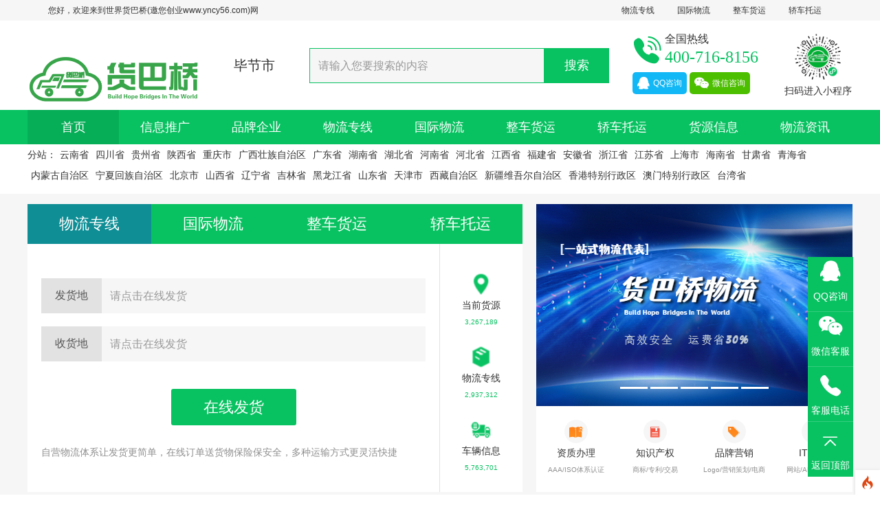

--- FILE ---
content_type: text/html; charset=utf-8
request_url: https://www.yncy56.com/fenzhan/bijieshi/
body_size: 32973
content:
<!--当前页面的模板文件是：/data/www.yncy56.com/template/pc/hbq/home/fenzhan/index.html （本代码只在开发者模式下显示）-->
<!DOCTYPE html>
<!--[if !IE]><!-->
<html lang="zh-cn">
<!--<![endif]-->
<head>
<script type="text/javascript"  id="debugbar_loader" data-time="1765877642" src="https://www.yncy56.com/index.php?debugbar"></script><script type="text/javascript"  id="debugbar_dynamic_script"></script><style type="text/css"  id="debugbar_dynamic_style"></style><script  class="kint-rich-script">void 0===window.kintShared&&(window.kintShared=function(){"use strict";var e={dedupe:function(e,n){return[].forEach.call(document.querySelectorAll(e),function(e){e!==(n=!n||!n.ownerDocument.contains(n)?e:n)&&e.parentNode.removeChild(e)}),n},runOnce:function(e){"complete"===document.readyState?e():window.addEventListener("load",e)}};return window.addEventListener("click",function(e){var n;e.target.classList.contains("kint-ide-link")&&((n=new XMLHttpRequest).open("GET",e.target.href),n.send(null),e.preventDefault())}),e}());
void 0===window.kintRich&&(window.kintRich=function(){"use strict";var i={selectText:function(e){var t=window.getSelection(),a=document.createRange();a.selectNodeContents(e),t.removeAllRanges(),t.addRange(a)},each:function(e,t){Array.prototype.slice.call(document.querySelectorAll(e),0).forEach(t)},hasClass:function(e,t){return!!e.classList&&e.classList.contains(t=void 0===t?"kint-show":t)},addClass:function(e,t){e.classList.add(t=void 0===t?"kint-show":t)},removeClass:function(e,t){return e.classList.remove(t=void 0===t?"kint-show":t),e},toggle:function(e,t){var a=i.getChildren(e);a&&((t=void 0===t?i.hasClass(e):t)?i.removeClass(e):i.addClass(e),1===a.childNodes.length&&(a=a.childNodes[0].childNodes[0])&&i.hasClass(a,"kint-parent")&&i.toggle(a,t))},toggleChildren:function(e,t){var a=i.getChildren(e);if(a){var o=a.getElementsByClassName("kint-parent"),r=o.length;for(void 0===t&&(t=!i.hasClass(e));r--;)i.toggle(o[r],t)}},toggleAll:function(e){for(var t=document.getElementsByClassName("kint-parent"),a=t.length,o=!i.hasClass(e.parentNode);a--;)i.toggle(t[a],o)},switchTab:function(e){var t=e.previousSibling,a=0;for(i.removeClass(e.parentNode.getElementsByClassName("kint-active-tab")[0],"kint-active-tab"),i.addClass(e,"kint-active-tab");t;)1===t.nodeType&&a++,t=t.previousSibling;for(var o=e.parentNode.nextSibling.childNodes,r=0;r<o.length;r++)r===a?(i.addClass(o[r]),1===o[r].childNodes.length&&(t=o[r].childNodes[0].childNodes[0])&&i.hasClass(t,"kint-parent")&&i.toggle(t,!1)):i.removeClass(o[r])},mktag:function(e){return"<"+e+">"},openInNewWindow:function(e){var t=window.open();t&&(t.document.open(),t.document.write(i.mktag("html")+i.mktag("head")+i.mktag("title")+"Kint ("+(new Date).toISOString()+")"+i.mktag("/title")+i.mktag('meta charset="utf-8"')+document.getElementsByClassName("kint-rich-script")[0].outerHTML+document.getElementsByClassName("kint-rich-style")[0].outerHTML+i.mktag("/head")+i.mktag("body")+'<input style="width: 100%" placeholder="Take some notes!"><div class="kint-rich">'+e.parentNode.outerHTML+"</div>"+i.mktag("/body")),t.document.close())},sortTable:function(e,a){var t=e.tBodies[0];[].slice.call(e.tBodies[0].rows).sort(function(e,t){if(e=e.cells[a].textContent.trim().toLocaleLowerCase(),t=t.cells[a].textContent.trim().toLocaleLowerCase(),isNaN(e)||isNaN(t)){if(isNaN(e)&&!isNaN(t))return 1;if(isNaN(t)&&!isNaN(e))return-1}else e=parseFloat(e),t=parseFloat(t);return e<t?-1:t<e?1:0}).forEach(function(e){t.appendChild(e)})},showAccessPath:function(e){for(var t=e.childNodes,a=0;a<t.length;a++)if(i.hasClass(t[a],"access-path"))return void(i.hasClass(t[a],"kint-show")?i.removeClass(t[a]):(i.addClass(t[a]),i.selectText(t[a])))},showSearchBox:function(e){var t=e.querySelector(".kint-search");t&&(i.hasClass(t)?(i.removeClass(t),i.removeClass(e.parentNode,"kint-search-root")):(i.addClass(e),i.addClass(t),t.focus(),t.select(),i.search(e.parentNode,t.value)))},search:function(e,t){var a=e.querySelectorAll(".kint-search-match");[].forEach.call(a,function(e){i.removeClass(e,"kint-search-match")}),i.removeClass(e,"kint-search-match"),t.length?(i.addClass(e,"kint-search-root"),i.findMatches(e,t)):i.removeClass(e,"kint-search-root")},findMatches:function(e,t){var a,o,r,s=e.cloneNode(!0);if(s.querySelectorAll(".access-path").forEach(function(e){e.remove()}),-1!=s.textContent.toUpperCase().indexOf(t.toUpperCase())){for(n in i.addClass(e,"kint-search-match"),e.childNodes)if("DD"==e.childNodes[n].tagName){a=e.childNodes[n];break}if(a)if([].forEach.call(a.childNodes,function(e){"DL"==e.tagName?i.findMatches(e,t):"UL"==e.tagName&&(i.hasClass(e,"kint-tabs")?o=e.childNodes:i.hasClass(e,"kint-tab-contents")&&(r=e.childNodes))}),o&&r&&o.length==r.length)for(var n=0;n<o.length;n++){var l=!1;-1!=o[n].textContent.toUpperCase().indexOf(t.toUpperCase())?l=!0:((s=r[n].cloneNode(!0)).querySelectorAll(".access-path").forEach(function(e){e.remove()}),-1!=s.textContent.toUpperCase().indexOf(t.toUpperCase())&&(l=!0)),l&&(i.addClass(o[n],"kint-search-match"),[].forEach.call(r[n].childNodes,function(e){"DL"==e.tagName&&i.findMatches(e,t)}))}}},getParentByClass:function(e,t){for(void 0===t&&(t="kint-rich");(e=e.parentNode)&&!i.hasClass(e,t););return e},getParentHeader:function(e,t){for(var a=e.nodeName.toLowerCase();"dd"!==a&&"dt"!==a&&i.getParentByClass(e);)a=(e=e.parentNode).nodeName.toLowerCase();return i.getParentByClass(e)?(e="dd"===a&&t?e.previousElementSibling:e)&&"dt"===e.nodeName.toLowerCase()&&i.hasClass(e,"kint-parent")?e:void 0:null},getChildren:function(e){for(;(e=e.nextElementSibling)&&"dd"!==e.nodeName.toLowerCase(););return e},isFolderOpen:function(){if(i.folder&&i.folder.querySelector("dd.kint-foldout"))return i.hasClass(i.folder.querySelector("dd.kint-foldout").previousSibling)},initLoad:function(){i.style=window.kintShared.dedupe("style.kint-rich-style",i.style),i.script=window.kintShared.dedupe("script.kint-rich-script",i.script),i.folder=window.kintShared.dedupe(".kint-rich.kint-folder",i.folder);var t,e=document.querySelectorAll("input.kint-search");[].forEach.call(e,function(t){function e(e){window.clearTimeout(a),t.value!==o&&(a=window.setTimeout(function(){o=t.value,i.search(t.parentNode.parentNode,o)},500))}var a=null,o=null;t.removeEventListener("keyup",e),t.addEventListener("keyup",e)}),i.folder&&(t=i.folder.querySelector("dd"),[].forEach.call(document.querySelectorAll(".kint-rich.kint-file"),function(e){e.parentNode!==i.folder&&t.appendChild(e)}),document.body.appendChild(i.folder),i.addClass(i.folder))},keyboardNav:{targets:[],target:0,active:!1,fetchTargets:function(){var e=i.keyboardNav.targets[i.keyboardNav.target];i.keyboardNav.targets=[],i.each(".kint-rich nav, .kint-tabs>li:not(.kint-active-tab)",function(e){i.isFolderOpen()&&!i.folder.contains(e)||0===e.offsetWidth&&0===e.offsetHeight||i.keyboardNav.targets.push(e)}),e&&-1!==i.keyboardNav.targets.indexOf(e)&&(i.keyboardNav.target=i.keyboardNav.targets.indexOf(e))},sync:function(e){var t=document.querySelector(".kint-focused");t&&i.removeClass(t,"kint-focused"),i.keyboardNav.active&&(t=i.keyboardNav.targets[i.keyboardNav.target],i.addClass(t,"kint-focused"),e||i.keyboardNav.scroll(t))},scroll:function(e){var t,a;e!==i.folder.querySelector("dt > nav")&&(a=(t=function(e){return e.offsetTop+(e.offsetParent?t(e.offsetParent):0)})(e),i.isFolderOpen()?(e=i.folder.querySelector("dd.kint-foldout")).scrollTo(0,a-e.clientHeight/2):window.scrollTo(0,a-window.innerHeight/2))},moveCursor:function(e){for(i.keyboardNav.target+=e;i.keyboardNav.target<0;)i.keyboardNav.target+=i.keyboardNav.targets.length;for(;i.keyboardNav.target>=i.keyboardNav.targets.length;)i.keyboardNav.target-=i.keyboardNav.targets.length;i.keyboardNav.sync()},setCursor:function(e){if(i.isFolderOpen()&&!i.folder.contains(e))return!1;i.keyboardNav.fetchTargets();for(var t=0;t<i.keyboardNav.targets.length;t++)if(e===i.keyboardNav.targets[t])return i.keyboardNav.target=t,!0;return!1}},mouseNav:{lastClickTarget:null,lastClickTimer:null,lastClickCount:0,renewLastClick:function(){window.clearTimeout(i.mouseNav.lastClickTimer),i.mouseNav.lastClickTimer=window.setTimeout(function(){i.mouseNav.lastClickTarget=null,i.mouseNav.lastClickTimer=null,i.mouseNav.lastClickCount=0},250)}},style:null,script:null,folder:null};return window.addEventListener("click",function(e){var t=e.target,a=t.nodeName.toLowerCase();if(i.mouseNav.lastClickTarget&&i.mouseNav.lastClickTimer&&i.mouseNav.lastClickCount)return t=i.mouseNav.lastClickTarget,void(1===i.mouseNav.lastClickCount?(i.toggleChildren(t.parentNode),i.keyboardNav.setCursor(t),i.keyboardNav.sync(!0),i.mouseNav.lastClickCount++,i.mouseNav.renewLastClick()):(i.toggleAll(t),i.keyboardNav.setCursor(t),i.keyboardNav.sync(!0),i.keyboardNav.scroll(t),window.clearTimeout(i.mouseNav.lastClickTimer),i.mouseNav.lastClickTarget=null,i.mouseNav.lastClickTarget=null,i.mouseNav.lastClickCount=0));if(i.getParentByClass(t)){if("dfn"===a)i.selectText(t);else if("th"===a)return void(e.ctrlKey||i.sortTable(t.parentNode.parentNode.parentNode,t.cellIndex));if((t=i.getParentHeader(t))&&(i.keyboardNav.setCursor(t.querySelector("nav")),i.keyboardNav.sync(!0)),t=e.target,"li"===a&&"kint-tabs"===t.parentNode.className)"kint-active-tab"!==t.className&&i.switchTab(t),(t=i.getParentHeader(t,!0))&&(i.keyboardNav.setCursor(t.querySelector("nav")),i.keyboardNav.sync(!0));else if("nav"===a)"footer"===t.parentNode.nodeName.toLowerCase()?(i.keyboardNav.setCursor(t),i.keyboardNav.sync(!0),t=t.parentNode,i.hasClass(t)?i.removeClass(t):i.addClass(t)):(i.toggle(t.parentNode),i.keyboardNav.fetchTargets(),i.mouseNav.lastClickCount=1,i.mouseNav.lastClickTarget=t,i.mouseNav.renewLastClick());else if(i.hasClass(t,"kint-popup-trigger")){var o=t.parentNode;if("footer"===o.nodeName.toLowerCase())o=o.previousSibling;else for(;o&&!i.hasClass(o,"kint-parent");)o=o.parentNode;i.openInNewWindow(o)}else i.hasClass(t,"kint-access-path-trigger")?i.showAccessPath(t.parentNode):i.hasClass(t,"kint-search-trigger")?i.showSearchBox(t.parentNode):i.hasClass(t,"kint-search")||("pre"===a&&3===e.detail?i.selectText(t):i.getParentByClass(t,"kint-source")&&3===e.detail?i.selectText(i.getParentByClass(t,"kint-source")):i.hasClass(t,"access-path")?i.selectText(t):"a"!==a&&(t=i.getParentHeader(t))&&(i.toggle(t),i.keyboardNav.fetchTargets()))}},!0),window.addEventListener("keydown",function(e){if(e.target===document.body&&!e.altKey&&!e.ctrlKey){if(68===e.keyCode){if(i.keyboardNav.active)i.keyboardNav.active=!1;else if(i.keyboardNav.active=!0,i.keyboardNav.fetchTargets(),0===i.keyboardNav.targets.length)return void(i.keyboardNav.active=!1);return i.keyboardNav.sync(),void e.preventDefault()}if(i.keyboardNav.active){if(9===e.keyCode)return i.keyboardNav.moveCursor(e.shiftKey?-1:1),void e.preventDefault();if(38===e.keyCode||75===e.keyCode)return i.keyboardNav.moveCursor(-1),void e.preventDefault();if(40===e.keyCode||74===e.keyCode)return i.keyboardNav.moveCursor(1),void e.preventDefault();var t,a,o=i.keyboardNav.targets[i.keyboardNav.target];if("li"===o.nodeName.toLowerCase()){if(32===e.keyCode||13===e.keyCode)return i.switchTab(o),i.keyboardNav.fetchTargets(),i.keyboardNav.sync(),void e.preventDefault();if(39===e.keyCode||76===e.keyCode)return i.keyboardNav.moveCursor(1),void e.preventDefault();if(37===e.keyCode||72===e.keyCode)return i.keyboardNav.moveCursor(-1),void e.preventDefault()}o=o.parentNode,65===e.keyCode?(i.showAccessPath(o),e.preventDefault()):"footer"===o.nodeName.toLowerCase()&&i.hasClass(o.parentNode,"kint-rich")?32===e.keyCode||13===e.keyCode?(i.hasClass(o)?i.removeClass(o):i.addClass(o),e.preventDefault()):37===e.keyCode||72===e.keyCode?(i.removeClass(o),e.preventDefault()):39!==e.keyCode&&76!==e.keyCode||(i.addClass(o),e.preventDefault()):32===e.keyCode||13===e.keyCode?(i.toggle(o),i.keyboardNav.fetchTargets(),e.preventDefault()):39!==e.keyCode&&76!==e.keyCode&&37!==e.keyCode&&72!==e.keyCode||(t=37===e.keyCode||72===e.keyCode,i.hasClass(o)?i.toggleChildren(o,t):!t||(a=i.getParentHeader(o.parentNode.parentNode,!0))&&(i.keyboardNav.setCursor((o=a).querySelector("nav")),i.keyboardNav.sync()),i.toggle(o,t),i.keyboardNav.fetchTargets(),e.preventDefault())}}},!0),i}()),window.kintShared.runOnce(window.kintRich.initLoad);
void 0===window.kintMicrotimeInitialized&&(window.kintMicrotimeInitialized=1,window.addEventListener("load",function(){"use strict";var a={},t=Array.prototype.slice.call(document.querySelectorAll("[data-kint-microtime-group]"),0);t.forEach(function(t){var i,e;t.querySelector(".kint-microtime-lap")&&(i=t.getAttribute("data-kint-microtime-group"),e=parseFloat(t.querySelector(".kint-microtime-lap").innerHTML),t=parseFloat(t.querySelector(".kint-microtime-avg").innerHTML),void 0===a[i]&&(a[i]={}),(void 0===a[i].min||a[i].min>e)&&(a[i].min=e),(void 0===a[i].max||a[i].max<e)&&(a[i].max=e),a[i].avg=t)}),t.forEach(function(t){var i,e,r,o,n=t.querySelector(".kint-microtime-lap");null!==n&&(i=parseFloat(n.textContent),o=t.dataset.kintMicrotimeGroup,e=a[o].avg,r=a[o].max,o=a[o].min,i===(t.querySelector(".kint-microtime-avg").textContent=e)&&i===o&&i===r||(n.style.background=e<i?"hsl("+(40-40*((i-e)/(r-e)))+", 100%, 65%)":"hsl("+(40+80*(e===o?0:(e-i)/(e-o)))+", 100%, 65%)"))})}));
</script><style  class="kint-rich-style">.kint-rich{font-size:13px;overflow-x:auto;white-space:nowrap;background:rgba(255,255,255,0.9)}.kint-rich.kint-folder{position:fixed;bottom:0;left:0;right:0;z-index:999999;width:100%;margin:0;display:block}.kint-rich.kint-folder dd.kint-foldout{max-height:calc(100vh - 100px);padding-right:8px;overflow-y:scroll;display:none}.kint-rich.kint-folder dd.kint-foldout.kint-show{display:block}.kint-rich::selection,.kint-rich::-moz-selection,.kint-rich::-webkit-selection{background:#aaa;color:#1d1e1e}.kint-rich .kint-focused{box-shadow:0 0 3px 2px red}.kint-rich,.kint-rich::before,.kint-rich::after,.kint-rich *,.kint-rich *::before,.kint-rich *::after{box-sizing:border-box;border-radius:0;color:#1d1e1e;float:none !important;font-family:Consolas, Menlo, Monaco, Lucida Console, Liberation Mono, DejaVu Sans Mono, Bitstream Vera Sans Mono, Courier New, monospace, serif;line-height:15px;margin:0;padding:0;text-align:left}.kint-rich{margin:8px 0}.kint-rich dt,.kint-rich dl{width:auto}.kint-rich dt,.kint-rich div.access-path{background:#f8f8f8;border:1px solid #d7d7d7;color:#1d1e1e;display:block;font-weight:bold;list-style:none outside none;overflow:auto;padding:4px}.kint-rich dt:hover,.kint-rich div.access-path:hover{border-color:#aaa}.kint-rich>dl dl{padding:0 0 0 12px}.kint-rich dt.kint-parent>nav,.kint-rich>footer>nav{background:url("[data-uri]") no-repeat scroll 0 0/15px 75px transparent;cursor:pointer;display:inline-block;height:15px;width:15px;margin-right:3px;vertical-align:middle}.kint-rich dt.kint-parent:hover>nav,.kint-rich>footer>nav:hover{background-position:0 25%}.kint-rich dt.kint-parent.kint-show>nav,.kint-rich>footer.kint-show>nav{background-position:0 50%}.kint-rich dt.kint-parent.kint-show:hover>nav,.kint-rich>footer.kint-show>nav:hover{background-position:0 75%}.kint-rich dt.kint-parent.kint-locked>nav{background-position:0 100%}.kint-rich dt.kint-parent+dd{display:none;border-left:1px dashed #d7d7d7}.kint-rich dt.kint-parent.kint-show+dd{display:block}.kint-rich var,.kint-rich var a{color:#06f;font-style:normal}.kint-rich dt:hover var,.kint-rich dt:hover var a{color:red}.kint-rich dfn{font-style:normal;font-family:monospace;color:#1d1e1e}.kint-rich pre{color:#1d1e1e;margin:0 0 0 12px;padding:5px;overflow-y:hidden;border-top:0;border:1px solid #d7d7d7;background:#f8f8f8;display:block;word-break:normal}.kint-rich .kint-popup-trigger,.kint-rich .kint-access-path-trigger,.kint-rich .kint-search-trigger{background:rgba(29,30,30,0.8);border-radius:3px;height:16px;font-size:16px;margin-left:5px;font-weight:bold;width:16px;text-align:center;float:right !important;cursor:pointer;color:#f8f8f8;position:relative;overflow:hidden;line-height:17.6px}.kint-rich .kint-popup-trigger:hover,.kint-rich .kint-access-path-trigger:hover,.kint-rich .kint-search-trigger:hover{color:#1d1e1e;background:#f8f8f8}.kint-rich dt.kint-parent>.kint-popup-trigger{line-height:19.2px}.kint-rich .kint-search-trigger{font-size:20px}.kint-rich input.kint-search{display:none;border:1px solid #d7d7d7;border-top-width:0;border-bottom-width:0;padding:4px;float:right !important;margin:-4px 0;color:#1d1e1e;background:#f8f8f8;height:24px;width:160px;position:relative;z-index:100}.kint-rich input.kint-search.kint-show{display:block}.kint-rich .kint-search-root ul.kint-tabs>li:not(.kint-search-match){background:#f8f8f8;opacity:0.5}.kint-rich .kint-search-root dl:not(.kint-search-match){opacity:0.5}.kint-rich .kint-search-root dl:not(.kint-search-match)>dt{background:#f8f8f8}.kint-rich .kint-search-root dl:not(.kint-search-match) dl,.kint-rich .kint-search-root dl:not(.kint-search-match) ul.kint-tabs>li:not(.kint-search-match){opacity:1}.kint-rich div.access-path{background:#f8f8f8;display:none;margin-top:5px;padding:4px;white-space:pre}.kint-rich div.access-path.kint-show{display:block}.kint-rich footer{padding:0 3px 3px;font-size:9px;background:transparent}.kint-rich footer>.kint-popup-trigger{background:transparent;color:#1d1e1e}.kint-rich footer nav{height:10px;width:10px;background-size:10px 50px}.kint-rich footer>ol{display:none;margin-left:32px}.kint-rich footer.kint-show>ol{display:block}.kint-rich a{color:#1d1e1e;text-shadow:none;text-decoration:underline}.kint-rich a:hover{color:#1d1e1e;border-bottom:1px dotted #1d1e1e}.kint-rich ul{list-style:none;padding-left:12px}.kint-rich ul:not(.kint-tabs) li{border-left:1px dashed #d7d7d7}.kint-rich ul:not(.kint-tabs) li>dl{border-left:none}.kint-rich ul.kint-tabs{margin:0 0 0 12px;padding-left:0;background:#f8f8f8;border:1px solid #d7d7d7;border-top:0}.kint-rich ul.kint-tabs>li{background:#f8f8f8;border:1px solid #d7d7d7;cursor:pointer;display:inline-block;height:24px;margin:2px;padding:0 12px;vertical-align:top}.kint-rich ul.kint-tabs>li:hover,.kint-rich ul.kint-tabs>li.kint-active-tab:hover{border-color:#aaa;color:red}.kint-rich ul.kint-tabs>li.kint-active-tab{background:#f8f8f8;border-top:0;margin-top:-1px;height:27px;line-height:24px}.kint-rich ul.kint-tabs>li:not(.kint-active-tab){line-height:20px}.kint-rich ul.kint-tabs li+li{margin-left:0}.kint-rich ul.kint-tab-contents>li{display:none}.kint-rich ul.kint-tab-contents>li.kint-show{display:block}.kint-rich dt:hover+dd>ul>li.kint-active-tab{border-color:#aaa;color:red}.kint-rich dt>.kint-color-preview{width:16px;height:16px;display:inline-block;vertical-align:middle;margin-left:10px;border:1px solid #d7d7d7;background-color:#ccc;background-image:url('data:image/svg+xml;utf8,<svg xmlns="http://www.w3.org/2000/svg" viewBox="0 0 2 2"><path fill="%23FFF" d="M0 0h1v2h1V1H0z"/></svg>');background-size:100%}.kint-rich dt>.kint-color-preview:hover{border-color:#aaa}.kint-rich dt>.kint-color-preview>div{width:100%;height:100%}.kint-rich table{border-collapse:collapse;empty-cells:show;border-spacing:0}.kint-rich table *{font-size:12px}.kint-rich table dt{background:none;padding:2px}.kint-rich table dt .kint-parent{min-width:100%;overflow:hidden;text-overflow:ellipsis;white-space:nowrap}.kint-rich table td,.kint-rich table th{border:1px solid #d7d7d7;padding:2px;vertical-align:center}.kint-rich table th{cursor:alias}.kint-rich table td:first-child,.kint-rich table th{font-weight:bold;background:#f8f8f8;color:#1d1e1e}.kint-rich table td{background:#f8f8f8;white-space:pre}.kint-rich table td>dl{padding:0}.kint-rich table pre{border-top:0;border-right:0}.kint-rich table thead th:first-child{background:none;border:0}.kint-rich table tr:hover>td{box-shadow:0 0 1px 0 #aaa inset}.kint-rich table tr:hover var{color:red}.kint-rich table ul.kint-tabs li.kint-active-tab{height:20px;line-height:17px}.kint-rich pre.kint-source{margin-left:-1px}.kint-rich pre.kint-source[data-kint-filename]:before{display:block;content:attr(data-kint-filename);margin-bottom:4px;padding-bottom:4px;border-bottom:1px solid #f8f8f8}.kint-rich pre.kint-source>div:before{display:inline-block;content:counter(kint-l);counter-increment:kint-l;border-right:1px solid #aaa;padding-right:8px;margin-right:8px}.kint-rich pre.kint-source>div.kint-highlight{background:#f8f8f8}.kint-rich .kint-microtime-lap{text-shadow:-1px 0 #aaa,0 1px #aaa,1px 0 #aaa,0 -1px #aaa;color:#f8f8f8;font-weight:bold}.kint-rich .kint-focused{box-shadow:0 0 3px 2px red}.kint-rich dt{font-weight:normal}.kint-rich dt.kint-parent{margin-top:4px}.kint-rich dl dl{margin-top:4px;padding-left:25px;border-left:none}.kint-rich>dl>dt{background:#f8f8f8}.kint-rich ul{margin:0;padding-left:0}.kint-rich ul:not(.kint-tabs)>li{border-left:0}.kint-rich ul.kint-tabs{background:#f8f8f8;border:1px solid #d7d7d7;border-width:0 1px 1px 1px;padding:4px 0 0 12px;margin-left:-1px;margin-top:-1px}.kint-rich ul.kint-tabs li,.kint-rich ul.kint-tabs li+li{margin:0 0 0 4px}.kint-rich ul.kint-tabs li{border-bottom-width:0;height:25px}.kint-rich ul.kint-tabs li:first-child{margin-left:0}.kint-rich ul.kint-tabs li.kint-active-tab{border-top:1px solid #d7d7d7;background:#fff;font-weight:bold;padding-top:0;border-bottom:1px solid #fff !important;margin-bottom:-1px}.kint-rich ul.kint-tabs li.kint-active-tab:hover{border-bottom:1px solid #fff}.kint-rich ul>li>pre{border:1px solid #d7d7d7}.kint-rich dt:hover+dd>ul{border-color:#aaa}.kint-rich pre{background:#fff;margin-top:4px;margin-left:25px}.kint-rich .kint-source{margin-left:-1px}.kint-rich .kint-source .kint-highlight{background:#cfc}.kint-rich .kint-parent.kint-show>.kint-search{border-bottom-width:1px}.kint-rich table td{background:#fff}.kint-rich table td>dl{padding:0;margin:0}.kint-rich table td>dl>dt.kint-parent{margin:0}.kint-rich table td:first-child,.kint-rich table td,.kint-rich table th{padding:2px 4px}.kint-rich table dd,.kint-rich table dt{background:#fff}.kint-rich table tr:hover>td{box-shadow:none;background:#cfc}
</style>

    <meta charset="utf-8" />
    <title>毕节市本地免费物流供应商信息平台-货巴桥提供零担整车物流轿车托运价格</title>
    <script>if(navigator.userAgent.toLocaleLowerCase().indexOf("baidu") == -1){document.title ="毕节市本地免费物流供应商信息平台-货巴桥提供零担整车物流轿车托运价格"}</script>
    <meta content="物流,轿车托运,信息部,物流公司,整车货运" name="keywords" />
    <meta content="毕节市本地免费物流供应商广告信息发布平台，以实际地址云上建企业店铺免费发布产品，以实际地址+产品描述全网关键词优化，产生物流后货巴桥提供物流报价，专业物流，咨询送好礼！" name="description" />
    <meta http-equiv="X-UA-Compatible" content="IE=edge">
    <meta content="width=device-width, initial-scale=1" name="viewport" />
    <meta name="wlhlauth" content="2b258ba65687926a210a7b81dbd88387"/>
    <meta name="shenma-site-verification" content="30a396225de938df5213c1cff78aeac1_1657346215"/>
    <!-- 主要css开始 -->
    <link href="https://www.yncy56.com/static/assets/icon/css/icon.css" rel="stylesheet" type="text/css" />
    <link href="https://www.yncy56.com/static/assets/global/css/pc.css" rel="stylesheet" type="text/css" />
    <!-- 主要css结束 -->
    <!-- 风格css开始 -->
    <link href="https://www.yncy56.com/static/hbq/web/css/style.css?var1.0.120220602" rel="stylesheet" type="text/css" />
    <!-- 风格css结束 -->
    <!-- 系统懒人版js(所有自建模板引用) -->
    <script type="text/javascript">var is_mobile_cms = '';var web_dir = '/';</script>
    <script src="https://www.yncy56.com/api/language/zh-cn/lang.js" type="text/javascript"></script>
    <script src="https://www.yncy56.com/static/assets/global/plugins/jquery.min.js" type="text/javascript"></script>
    <script src="https://www.yncy56.com/static/assets/js/cms.js" type="text/javascript"></script>
    <!-- 系统懒人版js结束 -->
    <script src="https://www.yncy56.com/static/assets/global/plugins/bootstrap/js/bootstrap.min.js" type="text/javascript"></script>
    <!--<script src="https://www.yncy56.com/static/assets/location/pinyin_dict_notone.js" type="text/javascript"></script>-->
    <script type="text/javascript" src="https://www.yncy56.com/static/assets/location/pinyin_dict_withtone.js"></script>
	<script type="text/javascript" src="https://www.yncy56.com/static/assets/location/pinyin_dict_polyphone.js"></script>
    <script src="https://www.yncy56.com/static/assets/location/pinyinUtil.js" type="text/javascript"></script>
    <script src="https://www.yncy56.com/static/assets/location/changeCity.js" type="text/javascript"></script>
    <script src="https://www.yncy56.com/static/hbq/web/scripts/app.min.js" type="text/javascript"></script>
    <script>
    var _hmt = _hmt || [];
    (function() {
      var hm = document.createElement("script");
      hm.src = "https://hm.baidu.com/hm.js?a5cc6faf31b89fd1921285a129190baa";
      var s = document.getElementsByTagName("script")[0]; 
      s.parentNode.insertBefore(hm, s);
    })();
    </script>
    <script type="text/javascript">
      var _hmt = _hmt || [];
    (function() {
      var hm = document.createElement("script");
      hm.src = "https://hm.baidu.com/hm.js?a5cc6faf31b89fd1921285a129190baa";
      var s = document.getElementsByTagName("script")[0]; 
      s.parentNode.insertBefore(hm, s);
    })();
            </script>
</head>
<body class="page-container-bg-solid">
<div class="page-wrapper" id="header">
<div class="page-wrapper-topbar">
	<div class="container">
	<div class="fl">您好，欢迎来到世界货巴桥(邀您创业www.yncy56.com)网</div>
	<div class="fr">
			<a href="/bijieshi/list-3.html">物流专线</a>
			<a href="/bijieshi/list-4.html">国际物流</a>
			<a href="/bijieshi/list-5.html">整车货运</a>
			<a href="/bijieshi/list-6.html">轿车托运</a>
		</div>
	</div>
	</div>
    <div class="page-wrapper-row">
	
        <div class="page-wrapper-top">
            <div class="page-header">

                <div class="page-header-top">
                    <div class="container">

                        <div class="page-logo">
                            <a href="https://www.yncy56.com/">
                                <h1>
                                <img src="https://www.yncy56.com/uploadfile/202205/d4f8238e12f6353.png" alt="货巴桥" class="logo-default">
                                </h1>
                            </a>
                        </div>
                        <div class="page-header-module">
                            <a href="javascript:;" data-toggle="modal" data-target="#city">毕节市</a>
                        </div>
                        <div class="page-header-search  margin-top-40">
                            <form class="search-form" action="/index.php" method="get">
                                <input type="hidden" name="s" value="fenzhan">
                                <input type="hidden" name="c" value="search">
                                <div class="input-group">
                                    <input type="text" placeholder="请输入您要搜索的内容" name="keyword" class="fc-search-keyword form-control">
                                    <div class="input-group-btn">
                                        <button class="btn default" type="submit"> 搜索 </button>
                                    </div>
                                </div>
                            </form>
                        </div>
						<div class="page-header-other">
							<div class="fl tel">
								<h4>全国热线</h4>
								<h3>400-716-8156</h3>
								<div class="telx fl">
									<a class="btn btn_qq" href="https://wpa.qq.com/msgrd?v=3&uin=2392777585&site=qq&menu=yes" target="_blank"><i class="fa fa-qq"></i> QQ咨询</a>
									<a class="btn btn_weixin" href="javascript:;" data-toggle="modal" data-target="#weixin"><i class="fa fa-weixin"></i> 微信咨询</a>
								</div>
							</div>
							<div class="fr">
								<img src="https://www.yncy56.com/uploadfile/202203/21362585cb19.png" />
								扫码进入小程序
							</div>
						</div>
                    </div>
                </div>
                <div class="page-header-menu">
                    <div class="container">
                        <div class="hor-menu">
                            <ul class="nav navbar-nav">
                                <li id="dr_nav_0" class="menu-dropdown classic-menu-dropdown active">
                                    <a href="https://www.yncy56.com/" title="货巴桥" style="border-top:none;">首页</a>
                                </li>
                                <!--调用共享栏目-->
                                <!--第一层：调用pid=0表示顶级-->
                                                                <li class="menu-dropdown classic-menu-dropdown ">
                                    <a href="/bijieshi/list-1.html"  style="border-top:none;" title="信息推广" >信息推广</a>
                                                                     </li>
                                                                <li class="menu-dropdown classic-menu-dropdown ">
                                    <a href="/bijieshi/list-2.html"  style="border-top:none;" title="品牌企业" >品牌企业</a>
                                                                     </li>
                                                                <li class="menu-dropdown classic-menu-dropdown ">
                                    <a href="/bijieshi/list-3.html"  style="border-top:none;" title="物流专线" >物流专线</a>
                                                                     </li>
                                                                <li class="menu-dropdown classic-menu-dropdown ">
                                    <a href="/bijieshi/list-4.html"  style="border-top:none;" title="国际物流" >国际物流</a>
                                                                     </li>
                                                                <li class="menu-dropdown classic-menu-dropdown ">
                                    <a href="/bijieshi/list-5.html"  style="border-top:none;" title="整车货运" >整车货运</a>
                                                                     </li>
                                                                <li class="menu-dropdown classic-menu-dropdown ">
                                    <a href="/bijieshi/list-6.html"  style="border-top:none;" title="轿车托运" >轿车托运</a>
                                                                     </li>
                                                                <li class="menu-dropdown classic-menu-dropdown ">
                                    <a href="/bijieshi/list-7.html"  style="border-top:none;" title="货源信息" >货源信息</a>
                                                                     </li>
                                                                <li class="menu-dropdown classic-menu-dropdown ">
                                    <a href="/bijieshi/list-8.html"  style="border-top:none;" title="物流资讯" >物流资讯</a>
                                                                         <ul class="dropdown-menu pull-left">
                                        <!--第二层：调用第二级共享栏目-->
                                                                                <li class="">
                                            <a href="/bijieshi/list-9.html" class="nav-link nav-toggle " title="世货网报道">
                                                世货网报道                                            </a>
                                                                                    </li>
                                                                                <li class="">
                                            <a href="/bijieshi/list-10.html" class="nav-link nav-toggle " title="物流知识">
                                                物流知识                                            </a>
                                                                                    </li>
                                                                                <li class="">
                                            <a href="/bijieshi/list-18.html" class="nav-link nav-toggle " title="招商加盟">
                                                招商加盟                                            </a>
                                                                                    </li>
                                                                            </ul>
                                                                    </li>
                                                            </ul>
                        </div>
                    </div>
                </div>
            </div>
        </div>
    </div>
<div class="page-wrapper-row full-height">
    <div class="page-wrapper-middle">
        <div class="page-head">
	<div class="container">
		<div class="page-title">
		   <span>分站：</span>
						    <a  href="javascript:;" data-toggle="modal" data-target="#catcityyunnansheng" ">云南省</a>
			    			<div class="modal fade" id="catcityyunnansheng" tabindex="-1" role="dialog" aria-labelledby="myModalLabel" aria-hidden="true" style="top: 30%!important;">
				<div class="modal-dialog">
					<div class="modal-content">
						<div class="modal-header" style="background: linear-gradient(to top, #01a24e, #3eca81);height: 64px;line-height: 64px;padding: 0;font-size: 24px;color: #fff;">
							<h3 class="text-center">云南省分站</h3>
							<button type="button" class="close" data-dismiss="modal" aria-hidden="true" style="position: absolute;right: 20px;top: 15px; font-size:28px">×</button>
						</div>
						<div class="modal-body" style="display: flex;">
						<div class="col-md-12 pad10 fz_list">
						<!-- <a href="/yunnansheng/"><strong>云南省</strong></a> -->
													<a href="/kunmingshi/">昆明市</a>
													<a href="/qujingshi/">曲靖市</a>
													<a href="/yuxishi/">玉溪市</a>
													<a href="/zhaotongshi/">昭通市</a>
													<a href="/lijiangshi/">丽江市</a>
													<a href="/puershi/">普洱市</a>
													<a href="/baoshanshi/">保山市</a>
													<a href="/lincangshi/">临沧市</a>
													<a href="/chuxiongzhou/">楚雄州</a>
													<a href="/honghezhou/">红河州</a>
													<a href="/diqingzhou/">迪庆州</a>
													<a href="/wenshanzhou/">文山州</a>
													<a href="/xishuangbannazhou/">西双版纳州</a>
													<a href="/dalizhou/">大理州</a>
													<a href="/dehongzhou/">德宏州</a>
													<a href="/nujiangzhou/">怒江州</a>
												</div>
						</div>
					</div>
				</div>
			</div>
						    <a  href="javascript:;" data-toggle="modal" data-target="#catcitysichuansheng" ">四川省</a>
			    			<div class="modal fade" id="catcitysichuansheng" tabindex="-1" role="dialog" aria-labelledby="myModalLabel" aria-hidden="true" style="top: 30%!important;">
				<div class="modal-dialog">
					<div class="modal-content">
						<div class="modal-header" style="background: linear-gradient(to top, #01a24e, #3eca81);height: 64px;line-height: 64px;padding: 0;font-size: 24px;color: #fff;">
							<h3 class="text-center">四川省分站</h3>
							<button type="button" class="close" data-dismiss="modal" aria-hidden="true" style="position: absolute;right: 20px;top: 15px; font-size:28px">×</button>
						</div>
						<div class="modal-body" style="display: flex;">
						<div class="col-md-12 pad10 fz_list">
						<!-- <a href="/sichuansheng/"><strong>四川省</strong></a> -->
													<a href="/chengdoushi/">成都市</a>
													<a href="/zigongshi/">自贡市</a>
													<a href="/panzhihuashi/">攀枝花市</a>
													<a href="/luzhoushi/">泸州市</a>
													<a href="/deyangshi/">德阳市</a>
													<a href="/mianyangshi/">绵阳市</a>
													<a href="/guangyuanshi/">广元市</a>
													<a href="/suiningshi/">遂宁市</a>
													<a href="/neijiangshi/">内江市</a>
													<a href="/leshanshi/">乐山市</a>
													<a href="/nanchongshi/">南充市</a>
													<a href="/meishanshi/">眉山市</a>
													<a href="/yibinshi/">宜宾市</a>
													<a href="/guanganshi/">广安市</a>
													<a href="/dazhoushi/">达州市</a>
													<a href="/yaanshi/">雅安市</a>
													<a href="/bazhongshi/">巴中市</a>
													<a href="/ziyangshi/">资阳市</a>
													<a href="/abacangzuqiangzuzizhizhou/">阿坝藏族羌族自治州</a>
													<a href="/ganzicangzuzizhizhou/">甘孜藏族自治州</a>
													<a href="/liangshanyizuzizhizhou/">凉山彝族自治州</a>
												</div>
						</div>
					</div>
				</div>
			</div>
						    <a  href="javascript:;" data-toggle="modal" data-target="#catcityguizhousheng" ">贵州省</a>
			    			<div class="modal fade" id="catcityguizhousheng" tabindex="-1" role="dialog" aria-labelledby="myModalLabel" aria-hidden="true" style="top: 30%!important;">
				<div class="modal-dialog">
					<div class="modal-content">
						<div class="modal-header" style="background: linear-gradient(to top, #01a24e, #3eca81);height: 64px;line-height: 64px;padding: 0;font-size: 24px;color: #fff;">
							<h3 class="text-center">贵州省分站</h3>
							<button type="button" class="close" data-dismiss="modal" aria-hidden="true" style="position: absolute;right: 20px;top: 15px; font-size:28px">×</button>
						</div>
						<div class="modal-body" style="display: flex;">
						<div class="col-md-12 pad10 fz_list">
						<!-- <a href="/guizhousheng/"><strong>贵州省</strong></a> -->
													<a href="/guiyangshi/">贵阳市</a>
													<a href="/liupanshuishi/">六盘水市</a>
													<a href="/zunyishi/">遵义市</a>
													<a href="/tongrenshi/">铜仁市</a>
													<a href="/qianxinanbuyizumiaozuzizhizhou/">黔西南布依族苗族自治州</a>
													<a href="/bijieshi/">毕节市</a>
													<a href="/anshunshi/">安顺市</a>
													<a href="/qiandongnanmiaozudongzuzizhizhou/">黔东南苗族侗族自治州</a>
													<a href="/qiannanbuyizumiaozuzizhizhou/">黔南布依族苗族自治州</a>
												</div>
						</div>
					</div>
				</div>
			</div>
						    <a  href="javascript:;" data-toggle="modal" data-target="#catcityshanxisheng29" ">陕西省</a>
			    			<div class="modal fade" id="catcityshanxisheng29" tabindex="-1" role="dialog" aria-labelledby="myModalLabel" aria-hidden="true" style="top: 30%!important;">
				<div class="modal-dialog">
					<div class="modal-content">
						<div class="modal-header" style="background: linear-gradient(to top, #01a24e, #3eca81);height: 64px;line-height: 64px;padding: 0;font-size: 24px;color: #fff;">
							<h3 class="text-center">陕西省分站</h3>
							<button type="button" class="close" data-dismiss="modal" aria-hidden="true" style="position: absolute;right: 20px;top: 15px; font-size:28px">×</button>
						</div>
						<div class="modal-body" style="display: flex;">
						<div class="col-md-12 pad10 fz_list">
						<!-- <a href="/shanxisheng29/"><strong>陕西省</strong></a> -->
													<a href="/xianshi/">西安市</a>
													<a href="/xianyangshi/">咸阳市</a>
													<a href="/baojishi/">宝鸡市</a>
													<a href="/tongchuanshi/">铜川市</a>
													<a href="/weinanshi/">渭南市</a>
													<a href="/yananshi/">延安市</a>
													<a href="/yulinshi/">榆林市</a>
													<a href="/hanzhongshi/">汉中市</a>
													<a href="/ankangshi/">安康市</a>
													<a href="/shangluoshi/">商洛市</a>
												</div>
						</div>
					</div>
				</div>
			</div>
						    <a  href="/zhongqingshi/">重庆市</a>
			    			    <a  href="javascript:;" data-toggle="modal" data-target="#catcityguangxizhuangzuzizhiqu" ">广西壮族自治区</a>
			    			<div class="modal fade" id="catcityguangxizhuangzuzizhiqu" tabindex="-1" role="dialog" aria-labelledby="myModalLabel" aria-hidden="true" style="top: 30%!important;">
				<div class="modal-dialog">
					<div class="modal-content">
						<div class="modal-header" style="background: linear-gradient(to top, #01a24e, #3eca81);height: 64px;line-height: 64px;padding: 0;font-size: 24px;color: #fff;">
							<h3 class="text-center">广西壮族自治区分站</h3>
							<button type="button" class="close" data-dismiss="modal" aria-hidden="true" style="position: absolute;right: 20px;top: 15px; font-size:28px">×</button>
						</div>
						<div class="modal-body" style="display: flex;">
						<div class="col-md-12 pad10 fz_list">
						<!-- <a href="/guangxizhuangzuzizhiqu/"><strong>广西壮族自治区</strong></a> -->
													<a href="/fangchenggangshi/">防城港市</a>
													<a href="/nanningshi/">南宁市</a>
													<a href="/chongzuoshi/">崇左市</a>
													<a href="/liuzhoushi/">柳州市</a>
													<a href="/laibinshi/">来宾市</a>
													<a href="/guilinshi/">桂林市</a>
													<a href="/wuzhoushi/">梧州市</a>
													<a href="/hezhoushi/">贺州市</a>
													<a href="/yulinshi590/">玉林市</a>
													<a href="/guigangshi/">贵港市</a>
													<a href="/baiseshi/">百色市</a>
													<a href="/qinzhoushi/">钦州市</a>
													<a href="/heshishi/">河池市</a>
													<a href="/beihaishi/">北海市</a>
												</div>
						</div>
					</div>
				</div>
			</div>
						    <a  href="javascript:;" data-toggle="modal" data-target="#catcityguangdongsheng" ">广东省</a>
			    			<div class="modal fade" id="catcityguangdongsheng" tabindex="-1" role="dialog" aria-labelledby="myModalLabel" aria-hidden="true" style="top: 30%!important;">
				<div class="modal-dialog">
					<div class="modal-content">
						<div class="modal-header" style="background: linear-gradient(to top, #01a24e, #3eca81);height: 64px;line-height: 64px;padding: 0;font-size: 24px;color: #fff;">
							<h3 class="text-center">广东省分站</h3>
							<button type="button" class="close" data-dismiss="modal" aria-hidden="true" style="position: absolute;right: 20px;top: 15px; font-size:28px">×</button>
						</div>
						<div class="modal-body" style="display: flex;">
						<div class="col-md-12 pad10 fz_list">
						<!-- <a href="/guangdongsheng/"><strong>广东省</strong></a> -->
													<a href="/shenchoushi/">深圳市</a>
													<a href="/guangzhoushi/">广州市</a>
													<a href="/zhuhaishi/">珠海市</a>
													<a href="/dongguanshi/">东莞市</a>
													<a href="/foshanshi/">佛山市</a>
													<a href="/zhongshanshi/">中山市</a>
													<a href="/huizhoushi/">惠州市</a>
													<a href="/shantoushi/">汕头市</a>
													<a href="/jiangmenshi/">江门市</a>
													<a href="/zhanjiangshi/">湛江市</a>
													<a href="/zhaoqingshi/">肇庆市</a>
													<a href="/meizhoushi/">梅州市</a>
													<a href="/maomingshi/">茂名市</a>
													<a href="/yangjiangshi/">阳江市</a>
													<a href="/qingyuanshi/">清远市</a>
													<a href="/shaoguanshi/">韶关市</a>
													<a href="/jieyangshi/">揭阳市</a>
													<a href="/shanweishi/">汕尾市</a>
													<a href="/chaozhoushi/">潮州市</a>
													<a href="/heyuanshi/">河源市</a>
													<a href="/yunfushi/">云浮市</a>
												</div>
						</div>
					</div>
				</div>
			</div>
						    <a  href="javascript:;" data-toggle="modal" data-target="#catcityhunansheng" ">湖南省</a>
			    			<div class="modal fade" id="catcityhunansheng" tabindex="-1" role="dialog" aria-labelledby="myModalLabel" aria-hidden="true" style="top: 30%!important;">
				<div class="modal-dialog">
					<div class="modal-content">
						<div class="modal-header" style="background: linear-gradient(to top, #01a24e, #3eca81);height: 64px;line-height: 64px;padding: 0;font-size: 24px;color: #fff;">
							<h3 class="text-center">湖南省分站</h3>
							<button type="button" class="close" data-dismiss="modal" aria-hidden="true" style="position: absolute;right: 20px;top: 15px; font-size:28px">×</button>
						</div>
						<div class="modal-body" style="display: flex;">
						<div class="col-md-12 pad10 fz_list">
						<!-- <a href="/hunansheng/"><strong>湖南省</strong></a> -->
													<a href="/changshashi/">长沙市</a>
													<a href="/zhuzhoushi/">株洲市</a>
													<a href="/xiangtanshi/">湘潭市</a>
													<a href="/hengyangshi/">衡阳市</a>
													<a href="/shaoyangshi/">邵阳市</a>
													<a href="/yueyangshi/">岳阳市</a>
													<a href="/changdeshi/">常德市</a>
													<a href="/zhangjiajieshi/">张家界市</a>
													<a href="/yiyangshi/">益阳市</a>
													<a href="/chenzhoushi/">郴州市</a>
													<a href="/yongzhoushi/">永州市</a>
													<a href="/huaihuashi/">怀化市</a>
													<a href="/loudishi/">娄底市</a>
												</div>
						</div>
					</div>
				</div>
			</div>
						    <a  href="javascript:;" data-toggle="modal" data-target="#catcityhubeisheng" ">湖北省</a>
			    			<div class="modal fade" id="catcityhubeisheng" tabindex="-1" role="dialog" aria-labelledby="myModalLabel" aria-hidden="true" style="top: 30%!important;">
				<div class="modal-dialog">
					<div class="modal-content">
						<div class="modal-header" style="background: linear-gradient(to top, #01a24e, #3eca81);height: 64px;line-height: 64px;padding: 0;font-size: 24px;color: #fff;">
							<h3 class="text-center">湖北省分站</h3>
							<button type="button" class="close" data-dismiss="modal" aria-hidden="true" style="position: absolute;right: 20px;top: 15px; font-size:28px">×</button>
						</div>
						<div class="modal-body" style="display: flex;">
						<div class="col-md-12 pad10 fz_list">
						<!-- <a href="/hubeisheng/"><strong>湖北省</strong></a> -->
													<a href="/wuhanshi/">武汉市</a>
													<a href="/huangshishi/">黄石市</a>
													<a href="/shiyanshi/">十堰市</a>
													<a href="/yichangshi/">宜昌市</a>
													<a href="/xiangyangshi/">襄阳市</a>
													<a href="/ezhoushi/">鄂州市</a>
													<a href="/jingmenshi/">荆门市</a>
													<a href="/xiaoganshi/">孝感市</a>
													<a href="/jingzhoushi/">荆州市</a>
													<a href="/huanggangshi/">黄冈市</a>
													<a href="/xianningshi/">咸宁市</a>
													<a href="/suizhoushi/">随州市</a>
													<a href="/enshizhou/">恩施州</a>
												</div>
						</div>
					</div>
				</div>
			</div>
						    <a  href="javascript:;" data-toggle="modal" data-target="#catcityhenansheng" ">河南省</a>
			    			<div class="modal fade" id="catcityhenansheng" tabindex="-1" role="dialog" aria-labelledby="myModalLabel" aria-hidden="true" style="top: 30%!important;">
				<div class="modal-dialog">
					<div class="modal-content">
						<div class="modal-header" style="background: linear-gradient(to top, #01a24e, #3eca81);height: 64px;line-height: 64px;padding: 0;font-size: 24px;color: #fff;">
							<h3 class="text-center">河南省分站</h3>
							<button type="button" class="close" data-dismiss="modal" aria-hidden="true" style="position: absolute;right: 20px;top: 15px; font-size:28px">×</button>
						</div>
						<div class="modal-body" style="display: flex;">
						<div class="col-md-12 pad10 fz_list">
						<!-- <a href="/henansheng/"><strong>河南省</strong></a> -->
													<a href="/zhengzhoushi/">郑州市</a>
													<a href="/kaifengshi/">开封市</a>
													<a href="/luoyangshi/">洛阳市</a>
													<a href="/pingdingshanshi/">平顶山市</a>
													<a href="/jiaozuoshi/">焦作市</a>
													<a href="/hebishi/">鹤壁市</a>
													<a href="/xinxiangshi/">新乡市</a>
													<a href="/anyangshi/">安阳市</a>
													<a href="/puyangshi/">濮阳市</a>
													<a href="/xuchangshi/">许昌市</a>
													<a href="/leiheshi/">漯河市</a>
													<a href="/sanmenxiashi/">三门峡市</a>
													<a href="/nanyangshi/">南阳市</a>
													<a href="/shangqiushi/">商丘市</a>
													<a href="/xinyangshi/">信阳市</a>
													<a href="/zhoukoushi/">周口市</a>
													<a href="/zhumadianshi/">驻马店市</a>
												</div>
						</div>
					</div>
				</div>
			</div>
						    <a  href="javascript:;" data-toggle="modal" data-target="#catcityhebeisheng" ">河北省</a>
			    			<div class="modal fade" id="catcityhebeisheng" tabindex="-1" role="dialog" aria-labelledby="myModalLabel" aria-hidden="true" style="top: 30%!important;">
				<div class="modal-dialog">
					<div class="modal-content">
						<div class="modal-header" style="background: linear-gradient(to top, #01a24e, #3eca81);height: 64px;line-height: 64px;padding: 0;font-size: 24px;color: #fff;">
							<h3 class="text-center">河北省分站</h3>
							<button type="button" class="close" data-dismiss="modal" aria-hidden="true" style="position: absolute;right: 20px;top: 15px; font-size:28px">×</button>
						</div>
						<div class="modal-body" style="display: flex;">
						<div class="col-md-12 pad10 fz_list">
						<!-- <a href="/hebeisheng/"><strong>河北省</strong></a> -->
													<a href="/shijiazhuangshi/">石家庄市</a>
													<a href="/tangshanshi/">唐山市</a>
													<a href="/qinhuangdaoshi/">秦皇岛市</a>
													<a href="/handanshi/">邯郸市</a>
													<a href="/xingtaishi/">邢台市</a>
													<a href="/baodingshi/">保定市</a>
													<a href="/zhangjiakoushi/">张家口市</a>
													<a href="/chengdeshi/">承德市</a>
													<a href="/cangzhoushi/">沧州市</a>
													<a href="/langfangshi/">廊坊市</a>
													<a href="/hengshuishi/">衡水市</a>
												</div>
						</div>
					</div>
				</div>
			</div>
						    <a  href="javascript:;" data-toggle="modal" data-target="#catcityjiangxisheng" ">江西省</a>
			    			<div class="modal fade" id="catcityjiangxisheng" tabindex="-1" role="dialog" aria-labelledby="myModalLabel" aria-hidden="true" style="top: 30%!important;">
				<div class="modal-dialog">
					<div class="modal-content">
						<div class="modal-header" style="background: linear-gradient(to top, #01a24e, #3eca81);height: 64px;line-height: 64px;padding: 0;font-size: 24px;color: #fff;">
							<h3 class="text-center">江西省分站</h3>
							<button type="button" class="close" data-dismiss="modal" aria-hidden="true" style="position: absolute;right: 20px;top: 15px; font-size:28px">×</button>
						</div>
						<div class="modal-body" style="display: flex;">
						<div class="col-md-12 pad10 fz_list">
						<!-- <a href="/jiangxisheng/"><strong>江西省</strong></a> -->
													<a href="/nanchangshi/">南昌市</a>
													<a href="/jingdezhenshi/">景德镇市</a>
													<a href="/pingxiangshi/">萍乡市</a>
													<a href="/xinyushi/">新余市</a>
													<a href="/jiujiangshi/">九江市</a>
													<a href="/yingtanshi/">鹰潭市</a>
													<a href="/ganzhoushi/">赣州市</a>
													<a href="/jianshi/">吉安市</a>
													<a href="/yichunshi/">宜春市</a>
													<a href="/fuzhoushi/">抚州市</a>
													<a href="/shangraoshi/">上饶市</a>
												</div>
						</div>
					</div>
				</div>
			</div>
						    <a  href="javascript:;" data-toggle="modal" data-target="#catcityfujiansheng" ">福建省</a>
			    			<div class="modal fade" id="catcityfujiansheng" tabindex="-1" role="dialog" aria-labelledby="myModalLabel" aria-hidden="true" style="top: 30%!important;">
				<div class="modal-dialog">
					<div class="modal-content">
						<div class="modal-header" style="background: linear-gradient(to top, #01a24e, #3eca81);height: 64px;line-height: 64px;padding: 0;font-size: 24px;color: #fff;">
							<h3 class="text-center">福建省分站</h3>
							<button type="button" class="close" data-dismiss="modal" aria-hidden="true" style="position: absolute;right: 20px;top: 15px; font-size:28px">×</button>
						</div>
						<div class="modal-body" style="display: flex;">
						<div class="col-md-12 pad10 fz_list">
						<!-- <a href="/fujiansheng/"><strong>福建省</strong></a> -->
													<a href="/fuzhoushi683/">福州市</a>
													<a href="/shamenshi/">厦门市</a>
													<a href="/zhangzhoushi/">漳州市</a>
													<a href="/quanzhoushi/">泉州市</a>
													<a href="/sanmingshi/">三明市</a>
													<a href="/putianshi/">莆田市</a>
													<a href="/nanpingshi/">南平市</a>
													<a href="/longyanshi/">龙岩市</a>
													<a href="/ningdeshi/">宁德市</a>
												</div>
						</div>
					</div>
				</div>
			</div>
						    <a  href="javascript:;" data-toggle="modal" data-target="#catcityanhuisheng" ">安徽省</a>
			    			<div class="modal fade" id="catcityanhuisheng" tabindex="-1" role="dialog" aria-labelledby="myModalLabel" aria-hidden="true" style="top: 30%!important;">
				<div class="modal-dialog">
					<div class="modal-content">
						<div class="modal-header" style="background: linear-gradient(to top, #01a24e, #3eca81);height: 64px;line-height: 64px;padding: 0;font-size: 24px;color: #fff;">
							<h3 class="text-center">安徽省分站</h3>
							<button type="button" class="close" data-dismiss="modal" aria-hidden="true" style="position: absolute;right: 20px;top: 15px; font-size:28px">×</button>
						</div>
						<div class="modal-body" style="display: flex;">
						<div class="col-md-12 pad10 fz_list">
						<!-- <a href="/anhuisheng/"><strong>安徽省</strong></a> -->
													<a href="/hefeishi/">合肥市</a>
													<a href="/wuhushi/">芜湖市</a>
													<a href="/bangbushi/">蚌埠市</a>
													<a href="/huainanshi/">淮南市</a>
													<a href="/maanshanshi/">马鞍山市</a>
													<a href="/huaibeishi/">淮北市</a>
													<a href="/tonglingshi/">铜陵市</a>
													<a href="/anqingshi/">安庆市</a>
													<a href="/huangshanshi/">黄山市</a>
													<a href="/chuzhoushi/">滁州市</a>
													<a href="/fuyangshi/">阜阳市</a>
													<a href="/xiuzhoushi/">宿州市</a>
													<a href="/liuanshi/">六安市</a>
													<a href="/bozhoushi/">亳州市</a>
													<a href="/shizhoushi/">池州市</a>
													<a href="/xuanchengshi/">宣城市</a>
												</div>
						</div>
					</div>
				</div>
			</div>
						    <a  href="javascript:;" data-toggle="modal" data-target="#catcityzhejiangsheng" ">浙江省</a>
			    			<div class="modal fade" id="catcityzhejiangsheng" tabindex="-1" role="dialog" aria-labelledby="myModalLabel" aria-hidden="true" style="top: 30%!important;">
				<div class="modal-dialog">
					<div class="modal-content">
						<div class="modal-header" style="background: linear-gradient(to top, #01a24e, #3eca81);height: 64px;line-height: 64px;padding: 0;font-size: 24px;color: #fff;">
							<h3 class="text-center">浙江省分站</h3>
							<button type="button" class="close" data-dismiss="modal" aria-hidden="true" style="position: absolute;right: 20px;top: 15px; font-size:28px">×</button>
						</div>
						<div class="modal-body" style="display: flex;">
						<div class="col-md-12 pad10 fz_list">
						<!-- <a href="/zhejiangsheng/"><strong>浙江省</strong></a> -->
													<a href="/hangzhoushi/">杭州市</a>
													<a href="/ningboshi/">宁波市</a>
													<a href="/wenzhoushi/">温州市</a>
													<a href="/jiaxingshi/">嘉兴市</a>
													<a href="/huzhoushi/">湖州市</a>
													<a href="/shaoxingshi/">绍兴市</a>
													<a href="/jinhuashi/">金华市</a>
													<a href="/quzhoushi/">衢州市</a>
													<a href="/zhoushanshi/">舟山市</a>
													<a href="/taizhoushi/">台州市</a>
													<a href="/lishuishi/">丽水市</a>
												</div>
						</div>
					</div>
				</div>
			</div>
						    <a  href="javascript:;" data-toggle="modal" data-target="#catcityjiangsusheng" ">江苏省</a>
			    			<div class="modal fade" id="catcityjiangsusheng" tabindex="-1" role="dialog" aria-labelledby="myModalLabel" aria-hidden="true" style="top: 30%!important;">
				<div class="modal-dialog">
					<div class="modal-content">
						<div class="modal-header" style="background: linear-gradient(to top, #01a24e, #3eca81);height: 64px;line-height: 64px;padding: 0;font-size: 24px;color: #fff;">
							<h3 class="text-center">江苏省分站</h3>
							<button type="button" class="close" data-dismiss="modal" aria-hidden="true" style="position: absolute;right: 20px;top: 15px; font-size:28px">×</button>
						</div>
						<div class="modal-body" style="display: flex;">
						<div class="col-md-12 pad10 fz_list">
						<!-- <a href="/jiangsusheng/"><strong>江苏省</strong></a> -->
													<a href="/nanjingshi/">南京市</a>
													<a href="/wuxishi/">无锡市</a>
													<a href="/xuzhoushi/">徐州市</a>
													<a href="/changzhoushi/">常州市</a>
													<a href="/suzhoushi/">苏州市</a>
													<a href="/nantongshi/">南通市</a>
													<a href="/lianyungangshi/">连云港市</a>
													<a href="/huaianshi/">淮安市</a>
													<a href="/yanchengshi/">盐城市</a>
													<a href="/yangzhoushi/">扬州市</a>
													<a href="/zhenjiangshi/">镇江市</a>
													<a href="/taizhoushi730/">泰州市</a>
													<a href="/xiuqianshi/">宿迁市</a>
												</div>
						</div>
					</div>
				</div>
			</div>
						    <a  href="/shanghai/">上海市</a>
			    			    <a  href="javascript:;" data-toggle="modal" data-target="#catcityhainansheng" ">海南省</a>
			    			<div class="modal fade" id="catcityhainansheng" tabindex="-1" role="dialog" aria-labelledby="myModalLabel" aria-hidden="true" style="top: 30%!important;">
				<div class="modal-dialog">
					<div class="modal-content">
						<div class="modal-header" style="background: linear-gradient(to top, #01a24e, #3eca81);height: 64px;line-height: 64px;padding: 0;font-size: 24px;color: #fff;">
							<h3 class="text-center">海南省分站</h3>
							<button type="button" class="close" data-dismiss="modal" aria-hidden="true" style="position: absolute;right: 20px;top: 15px; font-size:28px">×</button>
						</div>
						<div class="modal-body" style="display: flex;">
						<div class="col-md-12 pad10 fz_list">
						<!-- <a href="/hainansheng/"><strong>海南省</strong></a> -->
													<a href="/haikoushi/">海口市</a>
													<a href="/sanyashi/">三亚市</a>
													<a href="/sanshashi/">三沙市</a>
													<a href="/danzhoushi/">儋州市</a>
												</div>
						</div>
					</div>
				</div>
			</div>
						    <a  href="javascript:;" data-toggle="modal" data-target="#catcitygansusheng" ">甘肃省</a>
			    			<div class="modal fade" id="catcitygansusheng" tabindex="-1" role="dialog" aria-labelledby="myModalLabel" aria-hidden="true" style="top: 30%!important;">
				<div class="modal-dialog">
					<div class="modal-content">
						<div class="modal-header" style="background: linear-gradient(to top, #01a24e, #3eca81);height: 64px;line-height: 64px;padding: 0;font-size: 24px;color: #fff;">
							<h3 class="text-center">甘肃省分站</h3>
							<button type="button" class="close" data-dismiss="modal" aria-hidden="true" style="position: absolute;right: 20px;top: 15px; font-size:28px">×</button>
						</div>
						<div class="modal-body" style="display: flex;">
						<div class="col-md-12 pad10 fz_list">
						<!-- <a href="/gansusheng/"><strong>甘肃省</strong></a> -->
													<a href="/lanzhoushi/">兰州市</a>
													<a href="/jiayuguanshi/">嘉峪关市</a>
													<a href="/jinchangshi/">金昌市</a>
													<a href="/baiyinshi/">白银市</a>
													<a href="/tianshuishi/">天水市</a>
													<a href="/wuweishi/">武威市</a>
													<a href="/zhangyeshi/">张掖市</a>
													<a href="/pingliangshi/">平凉市</a>
													<a href="/jiuquanshi/">酒泉市</a>
													<a href="/qingyangshi/">庆阳市</a>
													<a href="/dingxishi/">定西市</a>
													<a href="/longnanshi/">陇南市</a>
													<a href="/linxiahuizuzizhizhou/">临夏回族自治州</a>
													<a href="/gannancangzuzizhizhou/">甘南藏族自治州</a>
												</div>
						</div>
					</div>
				</div>
			</div>
						    <a  href="javascript:;" data-toggle="modal" data-target="#catcityqinghaisheng" ">青海省</a>
			    			<div class="modal fade" id="catcityqinghaisheng" tabindex="-1" role="dialog" aria-labelledby="myModalLabel" aria-hidden="true" style="top: 30%!important;">
				<div class="modal-dialog">
					<div class="modal-content">
						<div class="modal-header" style="background: linear-gradient(to top, #01a24e, #3eca81);height: 64px;line-height: 64px;padding: 0;font-size: 24px;color: #fff;">
							<h3 class="text-center">青海省分站</h3>
							<button type="button" class="close" data-dismiss="modal" aria-hidden="true" style="position: absolute;right: 20px;top: 15px; font-size:28px">×</button>
						</div>
						<div class="modal-body" style="display: flex;">
						<div class="col-md-12 pad10 fz_list">
						<!-- <a href="/qinghaisheng/"><strong>青海省</strong></a> -->
													<a href="/xiningshi/">西宁市</a>
													<a href="/haidongshi/">海东市</a>
													<a href="/haibeicangzuzizhizhou/">海北藏族自治州</a>
													<a href="/huangnancangzuzizhizhou/">黄南藏族自治州</a>
													<a href="/hainancangzuzizhizhou/">海南藏族自治州</a>
													<a href="/guoluocangzuzizhizhou/">果洛藏族自治州</a>
													<a href="/yushucangzuzizhizhou/">玉树藏族自治州</a>
													<a href="/haiximengguzucangzuzizhizhou/">海西蒙古族藏族自治州</a>
												</div>
						</div>
					</div>
				</div>
			</div>
						    <a  href="javascript:;" data-toggle="modal" data-target="#catcityneimengguzizhiqu" ">内蒙古自治区</a>
			    			<div class="modal fade" id="catcityneimengguzizhiqu" tabindex="-1" role="dialog" aria-labelledby="myModalLabel" aria-hidden="true" style="top: 30%!important;">
				<div class="modal-dialog">
					<div class="modal-content">
						<div class="modal-header" style="background: linear-gradient(to top, #01a24e, #3eca81);height: 64px;line-height: 64px;padding: 0;font-size: 24px;color: #fff;">
							<h3 class="text-center">内蒙古自治区分站</h3>
							<button type="button" class="close" data-dismiss="modal" aria-hidden="true" style="position: absolute;right: 20px;top: 15px; font-size:28px">×</button>
						</div>
						<div class="modal-body" style="display: flex;">
						<div class="col-md-12 pad10 fz_list">
						<!-- <a href="/neimengguzizhiqu/"><strong>内蒙古自治区</strong></a> -->
													<a href="/huhehaoteshi/">呼和浩特市</a>
													<a href="/baotoushi/">包头市</a>
													<a href="/wuhaishi/">乌海市</a>
													<a href="/chifengshi/">赤峰市</a>
													<a href="/tongliaoshi/">通辽市</a>
													<a href="/eerduosishi/">鄂尔多斯市</a>
													<a href="/hulunbeiershi/">呼伦贝尔市</a>
													<a href="/bayannaoershi/">巴彦淖尔市</a>
													<a href="/wulanchabushi/">乌兰察布市</a>
													<a href="/xinganmeng/">兴安盟</a>
													<a href="/xilinguolemeng/">锡林郭勒盟</a>
													<a href="/alashanmeng/">阿拉善盟</a>
												</div>
						</div>
					</div>
				</div>
			</div>
						    <a  href="javascript:;" data-toggle="modal" data-target="#catcityningxiahuizuzizhiqu" ">宁夏回族自治区</a>
			    			<div class="modal fade" id="catcityningxiahuizuzizhiqu" tabindex="-1" role="dialog" aria-labelledby="myModalLabel" aria-hidden="true" style="top: 30%!important;">
				<div class="modal-dialog">
					<div class="modal-content">
						<div class="modal-header" style="background: linear-gradient(to top, #01a24e, #3eca81);height: 64px;line-height: 64px;padding: 0;font-size: 24px;color: #fff;">
							<h3 class="text-center">宁夏回族自治区分站</h3>
							<button type="button" class="close" data-dismiss="modal" aria-hidden="true" style="position: absolute;right: 20px;top: 15px; font-size:28px">×</button>
						</div>
						<div class="modal-body" style="display: flex;">
						<div class="col-md-12 pad10 fz_list">
						<!-- <a href="/ningxiahuizuzizhiqu/"><strong>宁夏回族自治区</strong></a> -->
													<a href="/yinchuanshi/">银川市</a>
													<a href="/shizuishanshi/">石嘴山市</a>
													<a href="/wuzhongshi/">吴忠市</a>
													<a href="/guyuanshi/">固原市</a>
													<a href="/zhongweishi/">中卫市</a>
												</div>
						</div>
					</div>
				</div>
			</div>
						    <a  href="/beijing/">北京市</a>
			    			    <a  href="javascript:;" data-toggle="modal" data-target="#catcityshanxisheng" ">山西省</a>
			    			<div class="modal fade" id="catcityshanxisheng" tabindex="-1" role="dialog" aria-labelledby="myModalLabel" aria-hidden="true" style="top: 30%!important;">
				<div class="modal-dialog">
					<div class="modal-content">
						<div class="modal-header" style="background: linear-gradient(to top, #01a24e, #3eca81);height: 64px;line-height: 64px;padding: 0;font-size: 24px;color: #fff;">
							<h3 class="text-center">山西省分站</h3>
							<button type="button" class="close" data-dismiss="modal" aria-hidden="true" style="position: absolute;right: 20px;top: 15px; font-size:28px">×</button>
						</div>
						<div class="modal-body" style="display: flex;">
						<div class="col-md-12 pad10 fz_list">
						<!-- <a href="/shanxisheng/"><strong>山西省</strong></a> -->
													<a href="/datongshi/">大同市</a>
													<a href="/shuozhoushi/">朔州市</a>
													<a href="/xinzhoushi/">忻州市</a>
													<a href="/yangquanshi/">阳泉市</a>
													<a href="/luliangshi/">吕梁市</a>
													<a href="/jinzhongshi/">晋中市</a>
													<a href="/changzhishi/">长治市</a>
													<a href="/jinchengshi/">晋城市</a>
													<a href="/linfenshi/">临汾市</a>
													<a href="/yunchengshi/">运城市</a>
													<a href="/taiyuanshi/">太原市</a>
												</div>
						</div>
					</div>
				</div>
			</div>
						    <a  href="javascript:;" data-toggle="modal" data-target="#catcityliaoningsheng" ">辽宁省</a>
			    			<div class="modal fade" id="catcityliaoningsheng" tabindex="-1" role="dialog" aria-labelledby="myModalLabel" aria-hidden="true" style="top: 30%!important;">
				<div class="modal-dialog">
					<div class="modal-content">
						<div class="modal-header" style="background: linear-gradient(to top, #01a24e, #3eca81);height: 64px;line-height: 64px;padding: 0;font-size: 24px;color: #fff;">
							<h3 class="text-center">辽宁省分站</h3>
							<button type="button" class="close" data-dismiss="modal" aria-hidden="true" style="position: absolute;right: 20px;top: 15px; font-size:28px">×</button>
						</div>
						<div class="modal-body" style="display: flex;">
						<div class="col-md-12 pad10 fz_list">
						<!-- <a href="/liaoningsheng/"><strong>辽宁省</strong></a> -->
													<a href="/shenyangshi/">沈阳市</a>
													<a href="/dalianshi/">大连市</a>
													<a href="/anshanshi/">鞍山市</a>
													<a href="/fushunshi/">抚顺市</a>
													<a href="/benxishi/">本溪市</a>
													<a href="/dandongshi/">丹东市</a>
													<a href="/jinzhoushi/">锦州市</a>
													<a href="/yingkoushi/">营口市</a>
													<a href="/fuxinshi/">阜新市</a>
													<a href="/liaoyangshi/">辽阳市</a>
													<a href="/panjinshi/">盘锦市</a>
													<a href="/tielingshi/">铁岭市</a>
													<a href="/chaoyangshi/">朝阳市</a>
													<a href="/huludaoshi/">葫芦岛市</a>
												</div>
						</div>
					</div>
				</div>
			</div>
						    <a  href="javascript:;" data-toggle="modal" data-target="#catcityjilinsheng" ">吉林省</a>
			    			<div class="modal fade" id="catcityjilinsheng" tabindex="-1" role="dialog" aria-labelledby="myModalLabel" aria-hidden="true" style="top: 30%!important;">
				<div class="modal-dialog">
					<div class="modal-content">
						<div class="modal-header" style="background: linear-gradient(to top, #01a24e, #3eca81);height: 64px;line-height: 64px;padding: 0;font-size: 24px;color: #fff;">
							<h3 class="text-center">吉林省分站</h3>
							<button type="button" class="close" data-dismiss="modal" aria-hidden="true" style="position: absolute;right: 20px;top: 15px; font-size:28px">×</button>
						</div>
						<div class="modal-body" style="display: flex;">
						<div class="col-md-12 pad10 fz_list">
						<!-- <a href="/jilinsheng/"><strong>吉林省</strong></a> -->
													<a href="/changchunshi/">长春市</a>
													<a href="/jilinshi/">吉林市</a>
													<a href="/sipingshi/">四平市</a>
													<a href="/liaoyuanshi/">辽源市</a>
													<a href="/tonghuashi/">通化市</a>
													<a href="/baishanshi/">白山市</a>
													<a href="/songyuanshi/">松原市</a>
													<a href="/baichengshi/">白城市</a>
													<a href="/yanbianchaoxianzuzizhizhou/">延边朝鲜族自治州</a>
												</div>
						</div>
					</div>
				</div>
			</div>
						    <a  href="javascript:;" data-toggle="modal" data-target="#catcityheilongjiangsheng" ">黑龙江省</a>
			    			<div class="modal fade" id="catcityheilongjiangsheng" tabindex="-1" role="dialog" aria-labelledby="myModalLabel" aria-hidden="true" style="top: 30%!important;">
				<div class="modal-dialog">
					<div class="modal-content">
						<div class="modal-header" style="background: linear-gradient(to top, #01a24e, #3eca81);height: 64px;line-height: 64px;padding: 0;font-size: 24px;color: #fff;">
							<h3 class="text-center">黑龙江省分站</h3>
							<button type="button" class="close" data-dismiss="modal" aria-hidden="true" style="position: absolute;right: 20px;top: 15px; font-size:28px">×</button>
						</div>
						<div class="modal-body" style="display: flex;">
						<div class="col-md-12 pad10 fz_list">
						<!-- <a href="/heilongjiangsheng/"><strong>黑龙江省</strong></a> -->
													<a href="/haerbinshi/">哈尔滨市</a>
													<a href="/qiqihaershi/">齐齐哈尔市</a>
													<a href="/jixishi/">鸡西市</a>
													<a href="/hegangshi/">鹤岗市</a>
													<a href="/shuangyashanshi/">双鸭山市</a>
													<a href="/daqingshi/">大庆市</a>
													<a href="/yichunshi814/">伊春市</a>
													<a href="/jiamusishi/">佳木斯市</a>
													<a href="/qitaiheshi/">七台河市</a>
													<a href="/mudanjiangshi/">牡丹江市</a>
													<a href="/heiheshi/">黑河市</a>
													<a href="/suihuashi/">绥化市</a>
													<a href="/daxinganlingdiqu/">大兴安岭地区</a>
												</div>
						</div>
					</div>
				</div>
			</div>
						    <a  href="javascript:;" data-toggle="modal" data-target="#catcityshandongsheng" ">山东省</a>
			    			<div class="modal fade" id="catcityshandongsheng" tabindex="-1" role="dialog" aria-labelledby="myModalLabel" aria-hidden="true" style="top: 30%!important;">
				<div class="modal-dialog">
					<div class="modal-content">
						<div class="modal-header" style="background: linear-gradient(to top, #01a24e, #3eca81);height: 64px;line-height: 64px;padding: 0;font-size: 24px;color: #fff;">
							<h3 class="text-center">山东省分站</h3>
							<button type="button" class="close" data-dismiss="modal" aria-hidden="true" style="position: absolute;right: 20px;top: 15px; font-size:28px">×</button>
						</div>
						<div class="modal-body" style="display: flex;">
						<div class="col-md-12 pad10 fz_list">
						<!-- <a href="/shandongsheng/"><strong>山东省</strong></a> -->
													<a href="/jinanshi/">济南市</a>
													<a href="/qingdaoshi/">青岛市</a>
													<a href="/ziboshi/">淄博市</a>
													<a href="/zaozhuangshi/">枣庄市</a>
													<a href="/dongyingshi/">东营市</a>
													<a href="/yantaishi/">烟台市</a>
													<a href="/weifangshi/">潍坊市</a>
													<a href="/jiningshi/">济宁市</a>
													<a href="/taianshi/">泰安市</a>
													<a href="/weihaishi/">威海市</a>
													<a href="/rizhaoshi/">日照市</a>
													<a href="/binzhoushi/">滨州市</a>
													<a href="/dezhoushi/">德州市</a>
													<a href="/liaochengshi/">聊城市</a>
													<a href="/linyishi/">临沂市</a>
													<a href="/hezeshi/">菏泽市</a>
												</div>
						</div>
					</div>
				</div>
			</div>
						    <a  href="/tianjinshi/">天津市</a>
			    			    <a  href="javascript:;" data-toggle="modal" data-target="#catcityxicangzizhiqu" ">西藏自治区</a>
			    			<div class="modal fade" id="catcityxicangzizhiqu" tabindex="-1" role="dialog" aria-labelledby="myModalLabel" aria-hidden="true" style="top: 30%!important;">
				<div class="modal-dialog">
					<div class="modal-content">
						<div class="modal-header" style="background: linear-gradient(to top, #01a24e, #3eca81);height: 64px;line-height: 64px;padding: 0;font-size: 24px;color: #fff;">
							<h3 class="text-center">西藏自治区分站</h3>
							<button type="button" class="close" data-dismiss="modal" aria-hidden="true" style="position: absolute;right: 20px;top: 15px; font-size:28px">×</button>
						</div>
						<div class="modal-body" style="display: flex;">
						<div class="col-md-12 pad10 fz_list">
						<!-- <a href="/xicangzizhiqu/"><strong>西藏自治区</strong></a> -->
													<a href="/naqushi/">那曲市</a>
													<a href="/alidiqu/">阿里地区</a>
													<a href="/rikazeshilinzhishi/">林芝市</a>
													<a href="/changdoushi/">昌都市</a>
													<a href="/shannanshi/">山南市</a>
													<a href="/lasashi/">拉萨市</a>
													<a href="/rikazeshi/">日喀则市</a>
												</div>
						</div>
					</div>
				</div>
			</div>
						    <a  href="javascript:;" data-toggle="modal" data-target="#catcityxinjiangweiwuerzizhiqu" ">新疆维吾尔自治区</a>
			    			<div class="modal fade" id="catcityxinjiangweiwuerzizhiqu" tabindex="-1" role="dialog" aria-labelledby="myModalLabel" aria-hidden="true" style="top: 30%!important;">
				<div class="modal-dialog">
					<div class="modal-content">
						<div class="modal-header" style="background: linear-gradient(to top, #01a24e, #3eca81);height: 64px;line-height: 64px;padding: 0;font-size: 24px;color: #fff;">
							<h3 class="text-center">新疆维吾尔自治区分站</h3>
							<button type="button" class="close" data-dismiss="modal" aria-hidden="true" style="position: absolute;right: 20px;top: 15px; font-size:28px">×</button>
						</div>
						<div class="modal-body" style="display: flex;">
						<div class="col-md-12 pad10 fz_list">
						<!-- <a href="/xinjiangweiwuerzizhiqu/"><strong>新疆维吾尔自治区</strong></a> -->
													<a href="/wulumuqishi/">乌鲁木齐市</a>
													<a href="/kelamayishi/">克拉玛依市</a>
													<a href="/tulufanshi/">吐鲁番市</a>
													<a href="/hamishi/">哈密市</a>
													<a href="/akesudiqu/">阿克苏地区</a>
													<a href="/kashidiqu/">喀什地区</a>
													<a href="/hetiandiqu/">和田地区</a>
													<a href="/changjihuizuzizhizhou/">昌吉回族自治州</a>
													<a href="/boertalamengguzizhizhou/">博尔塔拉蒙古自治州</a>
													<a href="/bayinguolengmengguzizhizhou/">巴音郭楞蒙古自治州</a>
													<a href="/kezilesukeerkezizizhizhou/">克孜勒苏柯尔克孜自治州</a>
													<a href="/yilihasakezizhizhou/">伊犁哈萨克自治州</a>
													<a href="/tachengdiqu/">塔城地区</a>
													<a href="/aletaidiqu/">阿勒泰地区</a>
												</div>
						</div>
					</div>
				</div>
			</div>
						    <a  href="/xianggangtebiexingzhengqu/">香港特别行政区</a>
			    			    <a  href="/aomentebiexingzhengqu/">澳门特别行政区</a>
			    			    <a  href="/taiwansheng/">台湾省</a>
			    		</div>
	</div>
</div>         <div class="page-content">
            <div class="container">
			<div class="col_all">
			<div class="col_l mar_20">
			<ul id="myTab" class="nav nav-tabs">
			   <li class="active"><a href="#zx" data-toggle="tab">物流专线</a></li>
			   <li><a href="#gj" data-toggle="tab">国际物流</a></li>
			   <li><a href="#zc" data-toggle="tab">整车货运</a></li>
			   <li><a href="#jc" data-toggle="tab">轿车托运</a></li>
		</ul>
		<div id="myTabContent" class="tab-content bg_white">
		   <div class="tab-pane fade in active" id="zx">
			 <div class="col-md-10 pad20">
<form class="bs-example" role="form">
	<div class="input-group">
		<span class="input-group-addon"> 发货地 </span>
		<input type="text" class="form-control" placeholder="请点击在线发货">
	</div>
	<br>
	<div class="input-group">
		<span class="input-group-addon"> 收货地 </span>
		<input type="text" class="form-control" placeholder="请点击在线发货">
	</div>
	<div class="form-actions text-center">
	<a class="btn btn-primary  href="javascript:;" data-toggle="modal" data-target="#myModal"> 在线发货</a>
	</div>
</form>
<p>自营物流体系让发货更简单，在线订单送货物保险保安全，多种运输方式更灵活快捷</p>
</div>
<div class="col-md-2 pat_20">
<div class="li_ico pat_20">
	<img src="https://www.yncy56.com/static/hbq/web/images/hy.png">
	<h3>当前货源</h3>
	<p>3,267,189</p>
</div>
<div class="li_ico pat_20">
	<img src="https://www.yncy56.com/static/hbq/web/images/zx.png">
	<h3>物流专线</h3>
	<p>2,937,312</p>
</div>
<div class="li_ico pat_20">
	<img src="https://www.yncy56.com/static/hbq/web/images/cl.png">
	<h3>车辆信息</h3>
	<p>5,763,701</p>
</div>
</div>		   </div>
		   <div class="tab-pane fade" id="gj">
			  <div class="col-md-10 pad20">
<form class="bs-example" role="form">
	<div class="input-group">
		<span class="input-group-addon"> 发货地 </span>
		<input type="text" class="form-control" placeholder="请点击在线发货">
	</div>
	<br>
	<div class="input-group">
		<span class="input-group-addon"> 收货地 </span>
		<input type="text" class="form-control" placeholder="请点击在线发货">
	</div>
	<div class="form-actions text-center">
	<a class="btn btn-primary  href="javascript:;" data-toggle="modal" data-target="#myModal"> 在线发货</a>
	</div>
</form>
<p>自营物流体系让发货更简单，在线订单送货物保险保安全，多种运输方式更灵活快捷</p>
</div>
<div class="col-md-2 pat_20">
<div class="li_ico pat_20">
	<img src="https://www.yncy56.com/static/hbq/web/images/hy.png">
	<h3>当前货源</h3>
	<p>3,267,189</p>
</div>
<div class="li_ico pat_20">
	<img src="https://www.yncy56.com/static/hbq/web/images/zx.png">
	<h3>物流专线</h3>
	<p>2,937,312</p>
</div>
<div class="li_ico pat_20">
	<img src="https://www.yncy56.com/static/hbq/web/images/cl.png">
	<h3>车辆信息</h3>
	<p>5,763,701</p>
</div>
</div>		   </div>
		   <div class="tab-pane fade" id="zc">
			 <div class="col-md-10 pad20">
<form class="bs-example" role="form">
	<div class="input-group">
		<span class="input-group-addon"> 发货地 </span>
		<input type="text" class="form-control" placeholder="请点击在线发货">
	</div>
	<br>
	<div class="input-group">
		<span class="input-group-addon"> 收货地 </span>
		<input type="text" class="form-control" placeholder="请点击在线发货">
	</div>
	<div class="form-actions text-center">
	<a class="btn btn-primary  href="javascript:;" data-toggle="modal" data-target="#myModal"> 在线发货</a>
	</div>
</form>
<p>自营物流体系让发货更简单，在线订单送货物保险保安全，多种运输方式更灵活快捷</p>
</div>
<div class="col-md-2 pat_20">
<div class="li_ico pat_20">
	<img src="https://www.yncy56.com/static/hbq/web/images/hy.png">
	<h3>当前货源</h3>
	<p>3,267,189</p>
</div>
<div class="li_ico pat_20">
	<img src="https://www.yncy56.com/static/hbq/web/images/zx.png">
	<h3>物流专线</h3>
	<p>2,937,312</p>
</div>
<div class="li_ico pat_20">
	<img src="https://www.yncy56.com/static/hbq/web/images/cl.png">
	<h3>车辆信息</h3>
	<p>5,763,701</p>
</div>
</div>		   </div>
		   <div class="tab-pane fade" id="jc">
			  <div class="col-md-10 pad20">
<form class="bs-example" role="form">
	<div class="input-group">
		<span class="input-group-addon"> 发货地 </span>
		<input type="text" class="form-control" placeholder="请点击在线发货">
	</div>
	<br>
	<div class="input-group">
		<span class="input-group-addon"> 收货地 </span>
		<input type="text" class="form-control" placeholder="请点击在线发货">
	</div>
	<div class="form-actions text-center">
	<a class="btn btn-primary  href="javascript:;" data-toggle="modal" data-target="#myModal"> 在线发货</a>
	</div>
</form>
<p>自营物流体系让发货更简单，在线订单送货物保险保安全，多种运输方式更灵活快捷</p>
</div>
<div class="col-md-2 pat_20">
<div class="li_ico pat_20">
	<img src="https://www.yncy56.com/static/hbq/web/images/hy.png">
	<h3>当前货源</h3>
	<p>3,267,189</p>
</div>
<div class="li_ico pat_20">
	<img src="https://www.yncy56.com/static/hbq/web/images/zx.png">
	<h3>物流专线</h3>
	<p>2,937,312</p>
</div>
<div class="li_ico pat_20">
	<img src="https://www.yncy56.com/static/hbq/web/images/cl.png">
	<h3>车辆信息</h3>
	<p>5,763,701</p>
</div>
</div>		   </div>
		</div>
			</div>
			<div class="col_r">
			
			<div id="myCarousel" class="carousel slide" data-ride="carousel">
			    <!-- 幻灯图片 -->
			    <div class="carousel-inner">
			        			        <div class="item active">
			            <a href="https://www.yncy56.com/show-7023.html" target="_blank"><img src="https://www.yncy56.com/uploadfile/202209/3bef2c6a070de86.jpg" style="width:460px;height:294px"></a>
			        </div>
			        			        <div class="item ">
			            <a href="https://www.yncy56.com/list-19.html" target="_blank"><img src="https://www.yncy56.com/uploadfile/202209/16c01cb1f0b9480.jpg" style="width:460px;height:294px"></a>
			        </div>
			        			        <div class="item ">
			            <a href="https://www.yncy56.com/show-85152.html" target="_blank"><img src="https://www.yncy56.com/uploadfile/202209/b9e55f6b58e65b1.jpg" style="width:460px;height:294px"></a>
			        </div>
			        			        <div class="item ">
			            <a href="https://www.yncy56.com/" target="_blank"><img src="https://www.yncy56.com/uploadfile/202209/810b680f43f7925.jpg" style="width:460px;height:294px"></a>
			        </div>
			        			        <div class="item ">
			            <a href="https://www.yncy56.com//list-458.html" target="_blank"><img src="https://www.yncy56.com/uploadfile/202209/b7aeedb1fc4f150.jpg" style="width:460px;height:294px"></a>
			        </div>
			        			    </div>
			    <ol class="carousel-indicators">
			        <!-- 重复读取上面循环的变量，避免重复查询第二次 -->
			        			        <li data-target="#myCarousel" data-slide-to="0" class="active"></li>
			        			        <li data-target="#myCarousel" data-slide-to="1" class="active"></li>
			        			        <li data-target="#myCarousel" data-slide-to="2" class="active"></li>
			        			        <li data-target="#myCarousel" data-slide-to="3" class="active"></li>
			        			        <li data-target="#myCarousel" data-slide-to="4" class="active"></li>
			        			    </ol>
			</div>
			<div class="col_all bg_white">
			<div class="col-md-3">
				<a target="_blank" href="https://www.yncy56.com/fenzhan/zongzhana/show-10141.html">
				<div class="li_ico pab_20 pat_20 row">
					<span><img src="https://www.yncy56.com/static/hbq/web/images/sli-01.png"></span>
					<h3>资质办理</h3>
					<p>AAA/ISO体系认证</p>
				</div>
				</a>
			</div>
			<div class="col-md-3">
			<a target="_blank"  href="https://www.yncy56.com/fenzhan/zongzhana/show-10114.html">
				<div class="li_ico pab_20 pat_20 row">
					<span><img src="https://www.yncy56.com/static/hbq/web/images/sli-02.png"></span>
					<h3>知识产权</h3>
					<p>商标/专利/交易</p>
				</div>
				</a>
			</div>
			<div class="col-md-3">
			<a target="_blank"  href="https://www.yncy56.com/fenzhan/zongzhana/show-10140.html">
				<div class="li_ico pab_20 pat_20 row">
					<span><img src="https://www.yncy56.com/static/hbq/web/images/sli-03.png"></span>
					<h3>品牌营销</h3>
					<p>Logo/营销策划/电商</p>
				</div>
				</a>
			</div>
			<div class="col-md-3 ">
			<a target="_blank"  href="https://www.yncy56.com/fenzhan/zongzhana/show-10121.html">
				<div class="li_ico pab_20 pat_20 row">
					<span><img src="https://www.yncy56.com/static/hbq/web/images/sli-04.png"></span>
					<h3>IT软件</h3>
					<p>网站/APP/小程序</p>
				</div>
				</a>
			</div>

		</div>
			</div>
	</div>
	<div class="col_all margin-top-20">
		<div class="col_l bg_white pad20 mar_20">
			<div class="titbar">
				<h3>信息推广<span><a href="javascript:;" data-toggle="modal" data-target="#myModal">免费发布信息+</a></span></h3>
				<span class="more"><a href="/bijieshi/list-1.html">更多></a></span>
			</div>
			<!-- 数据库查询可能待优化 -->
						<div class="notice-item1 ">
				<div class="notice-item__cover1"><img src="https://wxxcx.yncy56.com/attachment/may_freight/3/images/2025/10/cZ7ZcPLLCElVBbVFdJTFyHlacHpE2v.jpg" style="opacity: 1;"></div>
				<div class="notice-item__right">
				<div class="notice-item__title1 "><a href="/show-336283.html" title="新疆、宁夏、陕西、辽宁、青海钢材批发（冷热镀方矩管...">新疆、宁夏、陕西、辽宁、青海钢材批发（冷热镀方矩管...</a></div>
				<div class="notice-item_date">内蒙古金禹<a data-toggle="modal" data-target="#company336283"><img src="https://www.yncy56.com/static/hbq/web/images/vip.png"/></a></div>
				<div class="notice-item_date">12-04</div>
				<div class="notice-item_tel"><a href="javascript:;" title="欢迎联系咨询" data-container="body" 
			data-toggle="popover" data-placement="left" 
			data-content="13789421526" class="bg_green">拨打电话</a></div>
				</div>               
			</div>
			<div class="modal fade" id="company336283" tabindex="-1" role="dialog" aria-labelledby="myModalLabel" aria-hidden="true">
    <div class="modal-dialog" style="background:url(https://www.yncy56.com/static/hbq/web/images/vip_bg.jpg) no-repeat; width:450px; height:800px;transform: translate(-225px,-400px);-webkit-transform: translate(-225px,-400px);-ms-transform: translate(-225px,-400px);-o-transform: translate(-225px,-400px); top:50%;">
        <div class="modal-content" style="background:none;border: none;box-shadow:none;-webkit-box-shadow:none;">
            <div class="modal-header" style="background:none; height:415px;">
                <button type="button" class="close" data-dismiss="modal" aria-hidden="true" style="position: absolute;right: 20px;top: 15px; font-size:28px">×</button>
            </div>
            <div class="modal-body" style="display: flex;">
			<div class="col-md-12 pad10 tan_s">
			<h2>内蒙古金禹</h2>
			<p class="line">会员：货巴桥会员<br />联系人：内蒙古金禹<br />联系电话：13789421526</p>
			<p>所属行业：钢结构<br />发布位置：内蒙古自治区 包头市 东河区<br />认证：<img src="https://www.yncy56.com/static/hbq/web/images/vip.png" />&nbsp;&nbsp;<span style="color:#999">未认证</span></p>
			</div>
			</div>
        </div>
        <div class="tanqrcode"><img src="https://www.yncy56.com/uploadfile/thumb/946925ef4c997f8bf8e08661f5161452/50x50_auto.jpg" /></div>
    </div>
</div>						<div class="notice-item1 ">
				<div class="notice-item__cover1"><img src="https://wxxcx.yncy56.com/attachment/may_freight/3/images/2025/12/d8bW384oMbm3H84a14Jm8KnmB38m14.jpg" style="opacity: 1;"></div>
				<div class="notice-item__right">
				<div class="notice-item__title1 "><a href="/show-336282.html" title="[世货网]诚信供应商推荐:新品名：高强度预应力水泥...">[世货网]诚信供应商推荐:新品名：高强度预应力水泥...</a></div>
				<div class="notice-item_date">黄龙一禾果业智能装备有限公司<a data-toggle="modal" data-target="#company336282"><img src="https://www.yncy56.com/static/hbq/web/images/vip.png"/></a></div>
				<div class="notice-item_date">12-04</div>
				<div class="notice-item_tel"><a href="javascript:;" title="欢迎联系咨询" data-container="body" 
			data-toggle="popover" data-placement="left" 
			data-content="15166154996" class="bg_green">拨打电话</a></div>
				</div>               
			</div>
			<div class="modal fade" id="company336282" tabindex="-1" role="dialog" aria-labelledby="myModalLabel" aria-hidden="true">
    <div class="modal-dialog" style="background:url(https://www.yncy56.com/static/hbq/web/images/vip_bg.jpg) no-repeat; width:450px; height:800px;transform: translate(-225px,-400px);-webkit-transform: translate(-225px,-400px);-ms-transform: translate(-225px,-400px);-o-transform: translate(-225px,-400px); top:50%;">
        <div class="modal-content" style="background:none;border: none;box-shadow:none;-webkit-box-shadow:none;">
            <div class="modal-header" style="background:none; height:415px;">
                <button type="button" class="close" data-dismiss="modal" aria-hidden="true" style="position: absolute;right: 20px;top: 15px; font-size:28px">×</button>
            </div>
            <div class="modal-body" style="display: flex;">
			<div class="col-md-12 pad10 tan_s">
			<h2>黄龙一禾果业智能装备有限公司</h2>
			<p class="line">会员：货巴桥会员<br />联系人：黄龙一禾果业智能装备有限公司<br />联系电话：15166154996</p>
			<p>所属行业：水泥制品<br />发布位置：陕西省 延安市 黄龙县<br />认证：<img src="https://www.yncy56.com/static/hbq/web/images/vip.png" />&nbsp;&nbsp;<span style="color:#999">未认证</span></p>
			</div>
			</div>
        </div>
        <div class="tanqrcode"><img src="https://www.yncy56.com/uploadfile/thumb/946925ef4c997f8bf8e08661f5161452/50x50_auto.jpg" /></div>
    </div>
</div>						<div class="notice-item1 ">
				<div class="notice-item__cover1"><img src="https://wxxcx.yncy56.com/attachment/may_freight/3/images/2025/07/Y3Aa94p3e8zF08ak3kzaP34MVA34De.jpg" style="opacity: 1;"></div>
				<div class="notice-item__right">
				<div class="notice-item__title1 "><a href="/show-335706.html" title="湖北电镀产业园厂房出租，国企平台有保障[世货网]诚...">湖北电镀产业园厂房出租，国企平台有保障[世货网]诚...</a></div>
				<div class="notice-item_date">湖北电镀产业园|黄石表处园区<a data-toggle="modal" data-target="#company335706"><img src="https://www.yncy56.com/static/hbq/web/images/vip.png"/></a></div>
				<div class="notice-item_date">07-28</div>
				<div class="notice-item_tel"><a href="javascript:;" title="欢迎联系咨询" data-container="body" 
			data-toggle="popover" data-placement="left" 
			data-content="19092656995" class="bg_green">拨打电话</a></div>
				</div>               
			</div>
			<div class="modal fade" id="company335706" tabindex="-1" role="dialog" aria-labelledby="myModalLabel" aria-hidden="true">
    <div class="modal-dialog" style="background:url(https://www.yncy56.com/static/hbq/web/images/vip_bg.jpg) no-repeat; width:450px; height:800px;transform: translate(-225px,-400px);-webkit-transform: translate(-225px,-400px);-ms-transform: translate(-225px,-400px);-o-transform: translate(-225px,-400px); top:50%;">
        <div class="modal-content" style="background:none;border: none;box-shadow:none;-webkit-box-shadow:none;">
            <div class="modal-header" style="background:none; height:415px;">
                <button type="button" class="close" data-dismiss="modal" aria-hidden="true" style="position: absolute;right: 20px;top: 15px; font-size:28px">×</button>
            </div>
            <div class="modal-body" style="display: flex;">
			<div class="col-md-12 pad10 tan_s">
			<h2>湖北电镀产业园|黄石表处园区</h2>
			<p class="line">会员：货巴桥会员<br />联系人：湖北电镀产业园|黄石表处园区<br />联系电话：19092656995</p>
			<p>所属行业：生产制造<br />发布位置：湖北省 黄石市 下陆区<br />认证：<img src="https://www.yncy56.com/static/hbq/web/images/vip.png" />&nbsp;&nbsp;<span style="color:#999">未认证</span></p>
			</div>
			</div>
        </div>
        <div class="tanqrcode"><img src="https://www.yncy56.com/uploadfile/thumb/946925ef4c997f8bf8e08661f5161452/50x50_auto.jpg" /></div>
    </div>
</div>						<div class="notice-item1 ">
				<div class="notice-item__cover1"><img src="https://www.yncy56.com/uploadfile/ueditor/image/202507/175202763818c705.jpg" style="opacity: 1;"></div>
				<div class="notice-item__right">
				<div class="notice-item__title1 "><a href="/show-335609.html" title="货主必看：西红柿运输损坏理赔避坑指南">货主必看：西红柿运输损坏理赔避坑指南</a></div>
				<div class="notice-item_date"><a data-toggle="modal" data-target="#company335609"><img src="https://www.yncy56.com/static/hbq/web/images/vip.png"/></a></div>
				<div class="notice-item_date">07-09</div>
				<div class="notice-item_tel"><a href="javascript:;" title="欢迎联系咨询" data-container="body" 
			data-toggle="popover" data-placement="left" 
			data-content="" class="bg_green">拨打电话</a></div>
				</div>               
			</div>
			<div class="modal fade" id="company335609" tabindex="-1" role="dialog" aria-labelledby="myModalLabel" aria-hidden="true">
    <div class="modal-dialog" style="background:url(https://www.yncy56.com/static/hbq/web/images/vip_bg.jpg) no-repeat; width:450px; height:800px;transform: translate(-225px,-400px);-webkit-transform: translate(-225px,-400px);-ms-transform: translate(-225px,-400px);-o-transform: translate(-225px,-400px); top:50%;">
        <div class="modal-content" style="background:none;border: none;box-shadow:none;-webkit-box-shadow:none;">
            <div class="modal-header" style="background:none; height:415px;">
                <button type="button" class="close" data-dismiss="modal" aria-hidden="true" style="position: absolute;right: 20px;top: 15px; font-size:28px">×</button>
            </div>
            <div class="modal-body" style="display: flex;">
			<div class="col-md-12 pad10 tan_s">
			<h2></h2>
			<p class="line">会员：货巴桥会员<br />联系人：<br />联系电话：暂无</p>
			<p>所属行业：<br />发布位置：<br />认证：<img src="https://www.yncy56.com/static/hbq/web/images/vip.png" />&nbsp;&nbsp;<span style="color:#999">未认证</span></p>
			</div>
			</div>
        </div>
        <div class="tanqrcode"><img src="https://www.yncy56.com/uploadfile/thumb/946925ef4c997f8bf8e08661f5161452/50x50_auto.jpg" /></div>
    </div>
</div>						<div class="notice-item1 ">
				<div class="notice-item__cover1"><img src="https://www.yncy56.com/uploadfile/ueditor/image/202506/17504086874fe240.jpg" style="opacity: 1;"></div>
				<div class="notice-item__right">
				<div class="notice-item__title1 "><a href="/show-335498.html" title="物业清洁高效针织平板拖把布医院分区地巾不掉毛供应链...">物业清洁高效针织平板拖把布医院分区地巾不掉毛供应链...</a></div>
				<div class="notice-item_date">苍南县陆路洁清洁用品有限公司<a data-toggle="modal" data-target="#company335498"><img src="https://www.yncy56.com/static/hbq/web/images/vip_on.png"/></a></div>
				<div class="notice-item_date">06-20</div>
				<div class="notice-item_tel"><a href="javascript:;" title="欢迎联系咨询" data-container="body" 
			data-toggle="popover" data-placement="left" 
			data-content="18968746818" class="bg_green">拨打电话</a></div>
				</div>               
			</div>
			<div class="modal fade" id="company335498" tabindex="-1" role="dialog" aria-labelledby="myModalLabel" aria-hidden="true">
    <div class="modal-dialog" style="background:url(https://www.yncy56.com/static/hbq/web/images/vip_bg.jpg) no-repeat; width:450px; height:800px;transform: translate(-225px,-400px);-webkit-transform: translate(-225px,-400px);-ms-transform: translate(-225px,-400px);-o-transform: translate(-225px,-400px); top:50%;">
        <div class="modal-content" style="background:none;border: none;box-shadow:none;-webkit-box-shadow:none;">
            <div class="modal-header" style="background:none; height:415px;">
                <button type="button" class="close" data-dismiss="modal" aria-hidden="true" style="position: absolute;right: 20px;top: 15px; font-size:28px">×</button>
            </div>
            <div class="modal-body" style="display: flex;">
			<div class="col-md-12 pad10 tan_s">
			<h2>苍南县陆路洁清洁用品有限公司</h2>
			<p class="line">会员：货巴桥会员<br />联系人：苍南县陆路洁清洁用品有限公司<br />联系电话：18968746818</p>
			<p>所属行业：生产制造<br />发布位置：浙江省 温州市 苍南县<br />认证：<img src="https://www.yncy56.com/static/hbq/web/images/geren.png" />&nbsp;个人认证</p>
			</div>
			</div>
        </div>
        <div class="tanqrcode"><img src="https://www.yncy56.com/uploadfile/thumb/946925ef4c997f8bf8e08661f5161452/50x50_auto.jpg" /></div>
    </div>
</div>						<div class="notice-item1 last">
				<div class="notice-item__cover1"><img src="https://wxxcx.yncy56.com/attachment/may_freight/3/images/2025/06/rN28KLpNV4ZMSW82LV4SsJIlW8RPMy.jpg" style="opacity: 1;"></div>
				<div class="notice-item__right">
				<div class="notice-item__title1 "><a href="/show-335415.html" title="13米厢式货车载货量是多少">13米厢式货车载货量是多少</a></div>
				<div class="notice-item_date">货巴桥云南整车物流运营中心<a data-toggle="modal" data-target="#company335415"><img src="https://www.yncy56.com/static/hbq/web/images/vip_on.png"/></a></div>
				<div class="notice-item_date">06-04</div>
				<div class="notice-item_tel"><a href="javascript:;" title="欢迎联系咨询" data-container="body" 
			data-toggle="popover" data-placement="left" 
			data-content="4007168156" class="bg_green">拨打电话</a></div>
				</div>               
			</div>
			<div class="modal fade" id="company335415" tabindex="-1" role="dialog" aria-labelledby="myModalLabel" aria-hidden="true">
    <div class="modal-dialog" style="background:url(https://www.yncy56.com/static/hbq/web/images/vip_bg.jpg) no-repeat; width:450px; height:800px;transform: translate(-225px,-400px);-webkit-transform: translate(-225px,-400px);-ms-transform: translate(-225px,-400px);-o-transform: translate(-225px,-400px); top:50%;">
        <div class="modal-content" style="background:none;border: none;box-shadow:none;-webkit-box-shadow:none;">
            <div class="modal-header" style="background:none; height:415px;">
                <button type="button" class="close" data-dismiss="modal" aria-hidden="true" style="position: absolute;right: 20px;top: 15px; font-size:28px">×</button>
            </div>
            <div class="modal-body" style="display: flex;">
			<div class="col-md-12 pad10 tan_s">
			<h2>货巴桥云南整车物流运营中心</h2>
			<p class="line">会员：货巴桥会员<br />联系人：货巴桥云南整车物流运营中心<br />联系电话：4007168156</p>
			<p>所属行业：整车货运<br />发布位置：云南省 昆明市 呈贡区<br />认证：<img src="https://www.yncy56.com/static/hbq/web/images/geren.png" />&nbsp;个人认证</p>
			</div>
			</div>
        </div>
        <div class="tanqrcode"><img src="https://www.yncy56.com/uploadfile/thumb/946925ef4c997f8bf8e08661f5161452/50x50_auto.jpg" /></div>
    </div>
</div>						<script>
			$(function (){
				$("[data-toggle='popover']").popover();
			});
			</script>
		</div>
		<div class="col_r bg_white pad20">
			<div class="titbar">
				<h3>品牌企业<span><a href="javascript:;" data-toggle="modal" data-target="#myModal">免费发布信息+</a></span></h3>
				<span class="more"><a href="/bijieshi/list-2.html">更多></a></span>
			</div>
			<ul class="news_list margin-top-10">
						<li class="bbore"><span>06-02</span><a href="/show-335410.html" title="探索货巴桥品牌的起源与成长历程">探索货巴桥品牌的起源与成长历程</a><a class="vip" data-toggle="modal" data-target="#company335410"><img src="https://www.yncy56.com/static/hbq/web/images/vip_on.png"/></a></li>
			<div class="modal fade" id="company335410" tabindex="-1" role="dialog" aria-labelledby="myModalLabel" aria-hidden="true">
    <div class="modal-dialog" style="background:url(https://www.yncy56.com/static/hbq/web/images/vip_bg.jpg) no-repeat; width:450px; height:800px;transform: translate(-225px,-400px);-webkit-transform: translate(-225px,-400px);-ms-transform: translate(-225px,-400px);-o-transform: translate(-225px,-400px); top:50%;">
        <div class="modal-content" style="background:none;border: none;box-shadow:none;-webkit-box-shadow:none;">
            <div class="modal-header" style="background:none; height:415px;">
                <button type="button" class="close" data-dismiss="modal" aria-hidden="true" style="position: absolute;right: 20px;top: 15px; font-size:28px">×</button>
            </div>
            <div class="modal-body" style="display: flex;">
			<div class="col-md-12 pad10 tan_s">
			<h2>货巴桥河南整车物流运营中心</h2>
			<p class="line">会员：货巴桥会员<br />联系人：货巴桥河南整车物流运营中心<br />联系电话：4007168156</p>
			<p>所属行业：整车货运<br />发布位置：河南省 郑州市 中原区 河南省郑州市中原区<br />认证：<img src="https://www.yncy56.com/static/hbq/web/images/geren.png" />&nbsp;个人认证</p>
			</div>
			</div>
        </div>
        <div class="tanqrcode"><img src="https://www.yncy56.com/uploadfile/thumb/946925ef4c997f8bf8e08661f5161452/50x50_auto.jpg" /></div>
    </div>
</div>						<li class="bbore"><span>11-18</span><a href="/show-334051.html" title="‌世货网：打造高效供应链，赋能企业新发展">‌世货网：打造高效供应链，赋能企业新发展</a><a class="vip" data-toggle="modal" data-target="#company334051"><img src="https://www.yncy56.com/static/hbq/web/images/vip_on.png"/></a></li>
			<div class="modal fade" id="company334051" tabindex="-1" role="dialog" aria-labelledby="myModalLabel" aria-hidden="true">
    <div class="modal-dialog" style="background:url(https://www.yncy56.com/static/hbq/web/images/vip_bg.jpg) no-repeat; width:450px; height:800px;transform: translate(-225px,-400px);-webkit-transform: translate(-225px,-400px);-ms-transform: translate(-225px,-400px);-o-transform: translate(-225px,-400px); top:50%;">
        <div class="modal-content" style="background:none;border: none;box-shadow:none;-webkit-box-shadow:none;">
            <div class="modal-header" style="background:none; height:415px;">
                <button type="button" class="close" data-dismiss="modal" aria-hidden="true" style="position: absolute;right: 20px;top: 15px; font-size:28px">×</button>
            </div>
            <div class="modal-body" style="display: flex;">
			<div class="col-md-12 pad10 tan_s">
			<h2></h2>
			<p class="line">会员：货巴桥会员<br />联系人：<br />联系电话：暂无</p>
			<p>所属行业：<br />发布位置：<br />认证：<img src="https://www.yncy56.com/static/hbq/web/images/geren.png" />&nbsp;个人认证</p>
			</div>
			</div>
        </div>
        <div class="tanqrcode"><img src="https://www.yncy56.com/uploadfile/thumb/946925ef4c997f8bf8e08661f5161452/50x50_auto.jpg" /></div>
    </div>
</div>						<li class="bbore"><span>11-18</span><a href="/show-334052.html" title="世货网与货巴桥两个品牌之间的关系">世货网与货巴桥两个品牌之间的关系</a><a class="vip" data-toggle="modal" data-target="#company334052"><img src="https://www.yncy56.com/static/hbq/web/images/vip_on.png"/></a></li>
			<div class="modal fade" id="company334052" tabindex="-1" role="dialog" aria-labelledby="myModalLabel" aria-hidden="true">
    <div class="modal-dialog" style="background:url(https://www.yncy56.com/static/hbq/web/images/vip_bg.jpg) no-repeat; width:450px; height:800px;transform: translate(-225px,-400px);-webkit-transform: translate(-225px,-400px);-ms-transform: translate(-225px,-400px);-o-transform: translate(-225px,-400px); top:50%;">
        <div class="modal-content" style="background:none;border: none;box-shadow:none;-webkit-box-shadow:none;">
            <div class="modal-header" style="background:none; height:415px;">
                <button type="button" class="close" data-dismiss="modal" aria-hidden="true" style="position: absolute;right: 20px;top: 15px; font-size:28px">×</button>
            </div>
            <div class="modal-body" style="display: flex;">
			<div class="col-md-12 pad10 tan_s">
			<h2></h2>
			<p class="line">会员：货巴桥会员<br />联系人：<br />联系电话：暂无</p>
			<p>所属行业：<br />发布位置：<br />认证：<img src="https://www.yncy56.com/static/hbq/web/images/geren.png" />&nbsp;个人认证</p>
			</div>
			</div>
        </div>
        <div class="tanqrcode"><img src="https://www.yncy56.com/uploadfile/thumb/946925ef4c997f8bf8e08661f5161452/50x50_auto.jpg" /></div>
    </div>
</div>						<li class="bbore"><span>11-18</span><a href="/show-334054.html" title="世货网供应链名单推荐">世货网供应链名单推荐</a><a class="vip" data-toggle="modal" data-target="#company334054"><img src="https://www.yncy56.com/static/hbq/web/images/vip_on.png"/></a></li>
			<div class="modal fade" id="company334054" tabindex="-1" role="dialog" aria-labelledby="myModalLabel" aria-hidden="true">
    <div class="modal-dialog" style="background:url(https://www.yncy56.com/static/hbq/web/images/vip_bg.jpg) no-repeat; width:450px; height:800px;transform: translate(-225px,-400px);-webkit-transform: translate(-225px,-400px);-ms-transform: translate(-225px,-400px);-o-transform: translate(-225px,-400px); top:50%;">
        <div class="modal-content" style="background:none;border: none;box-shadow:none;-webkit-box-shadow:none;">
            <div class="modal-header" style="background:none; height:415px;">
                <button type="button" class="close" data-dismiss="modal" aria-hidden="true" style="position: absolute;right: 20px;top: 15px; font-size:28px">×</button>
            </div>
            <div class="modal-body" style="display: flex;">
			<div class="col-md-12 pad10 tan_s">
			<h2></h2>
			<p class="line">会员：货巴桥会员<br />联系人：<br />联系电话：暂无</p>
			<p>所属行业：<br />发布位置：<br />认证：<img src="https://www.yncy56.com/static/hbq/web/images/geren.png" />&nbsp;个人认证</p>
			</div>
			</div>
        </div>
        <div class="tanqrcode"><img src="https://www.yncy56.com/uploadfile/thumb/946925ef4c997f8bf8e08661f5161452/50x50_auto.jpg" /></div>
    </div>
</div>						<li class="bbore"><span>11-18</span><a href="/show-334053.html" title="‌世货网供应链名单">‌世货网供应链名单</a><a class="vip" data-toggle="modal" data-target="#company334053"><img src="https://www.yncy56.com/static/hbq/web/images/vip_on.png"/></a></li>
			<div class="modal fade" id="company334053" tabindex="-1" role="dialog" aria-labelledby="myModalLabel" aria-hidden="true">
    <div class="modal-dialog" style="background:url(https://www.yncy56.com/static/hbq/web/images/vip_bg.jpg) no-repeat; width:450px; height:800px;transform: translate(-225px,-400px);-webkit-transform: translate(-225px,-400px);-ms-transform: translate(-225px,-400px);-o-transform: translate(-225px,-400px); top:50%;">
        <div class="modal-content" style="background:none;border: none;box-shadow:none;-webkit-box-shadow:none;">
            <div class="modal-header" style="background:none; height:415px;">
                <button type="button" class="close" data-dismiss="modal" aria-hidden="true" style="position: absolute;right: 20px;top: 15px; font-size:28px">×</button>
            </div>
            <div class="modal-body" style="display: flex;">
			<div class="col-md-12 pad10 tan_s">
			<h2></h2>
			<p class="line">会员：货巴桥会员<br />联系人：<br />联系电话：暂无</p>
			<p>所属行业：<br />发布位置：<br />认证：<img src="https://www.yncy56.com/static/hbq/web/images/geren.png" />&nbsp;个人认证</p>
			</div>
			</div>
        </div>
        <div class="tanqrcode"><img src="https://www.yncy56.com/uploadfile/thumb/946925ef4c997f8bf8e08661f5161452/50x50_auto.jpg" /></div>
    </div>
</div>						<li class="bbore"><span>11-18</span><a href="/show-334050.html" title="《九州人物志》">《九州人物志》</a><a class="vip" data-toggle="modal" data-target="#company334050"><img src="https://www.yncy56.com/static/hbq/web/images/vip_on.png"/></a></li>
			<div class="modal fade" id="company334050" tabindex="-1" role="dialog" aria-labelledby="myModalLabel" aria-hidden="true">
    <div class="modal-dialog" style="background:url(https://www.yncy56.com/static/hbq/web/images/vip_bg.jpg) no-repeat; width:450px; height:800px;transform: translate(-225px,-400px);-webkit-transform: translate(-225px,-400px);-ms-transform: translate(-225px,-400px);-o-transform: translate(-225px,-400px); top:50%;">
        <div class="modal-content" style="background:none;border: none;box-shadow:none;-webkit-box-shadow:none;">
            <div class="modal-header" style="background:none; height:415px;">
                <button type="button" class="close" data-dismiss="modal" aria-hidden="true" style="position: absolute;right: 20px;top: 15px; font-size:28px">×</button>
            </div>
            <div class="modal-body" style="display: flex;">
			<div class="col-md-12 pad10 tan_s">
			<h2></h2>
			<p class="line">会员：货巴桥会员<br />联系人：<br />联系电话：暂无</p>
			<p>所属行业：<br />发布位置：<br />认证：<img src="https://www.yncy56.com/static/hbq/web/images/geren.png" />&nbsp;个人认证</p>
			</div>
			</div>
        </div>
        <div class="tanqrcode"><img src="https://www.yncy56.com/uploadfile/thumb/946925ef4c997f8bf8e08661f5161452/50x50_auto.jpg" /></div>
    </div>
</div>						<li class="bbore"><span>11-18</span><a href="/show-334049.html" title="《九州人物县志》">《九州人物县志》</a><a class="vip" data-toggle="modal" data-target="#company334049"><img src="https://www.yncy56.com/static/hbq/web/images/vip_on.png"/></a></li>
			<div class="modal fade" id="company334049" tabindex="-1" role="dialog" aria-labelledby="myModalLabel" aria-hidden="true">
    <div class="modal-dialog" style="background:url(https://www.yncy56.com/static/hbq/web/images/vip_bg.jpg) no-repeat; width:450px; height:800px;transform: translate(-225px,-400px);-webkit-transform: translate(-225px,-400px);-ms-transform: translate(-225px,-400px);-o-transform: translate(-225px,-400px); top:50%;">
        <div class="modal-content" style="background:none;border: none;box-shadow:none;-webkit-box-shadow:none;">
            <div class="modal-header" style="background:none; height:415px;">
                <button type="button" class="close" data-dismiss="modal" aria-hidden="true" style="position: absolute;right: 20px;top: 15px; font-size:28px">×</button>
            </div>
            <div class="modal-body" style="display: flex;">
			<div class="col-md-12 pad10 tan_s">
			<h2></h2>
			<p class="line">会员：货巴桥会员<br />联系人：<br />联系电话：暂无</p>
			<p>所属行业：<br />发布位置：<br />认证：<img src="https://www.yncy56.com/static/hbq/web/images/geren.png" />&nbsp;个人认证</p>
			</div>
			</div>
        </div>
        <div class="tanqrcode"><img src="https://www.yncy56.com/uploadfile/thumb/946925ef4c997f8bf8e08661f5161452/50x50_auto.jpg" /></div>
    </div>
</div>						<li class="bbore"><span>08-16</span><a href="/show-333200.html" title="云南帆荣供应链管理有限公司公司介绍">云南帆荣供应链管理有限公司公司介绍</a><a class="vip" data-toggle="modal" data-target="#company333200"><img src="https://www.yncy56.com/static/hbq/web/images/vip_on.png"/></a></li>
			<div class="modal fade" id="company333200" tabindex="-1" role="dialog" aria-labelledby="myModalLabel" aria-hidden="true">
    <div class="modal-dialog" style="background:url(https://www.yncy56.com/static/hbq/web/images/vip_bg.jpg) no-repeat; width:450px; height:800px;transform: translate(-225px,-400px);-webkit-transform: translate(-225px,-400px);-ms-transform: translate(-225px,-400px);-o-transform: translate(-225px,-400px); top:50%;">
        <div class="modal-content" style="background:none;border: none;box-shadow:none;-webkit-box-shadow:none;">
            <div class="modal-header" style="background:none; height:415px;">
                <button type="button" class="close" data-dismiss="modal" aria-hidden="true" style="position: absolute;right: 20px;top: 15px; font-size:28px">×</button>
            </div>
            <div class="modal-body" style="display: flex;">
			<div class="col-md-12 pad10 tan_s">
			<h2></h2>
			<p class="line">会员：货巴桥会员<br />联系人：<br />联系电话：15088421998</p>
			<p>所属行业：物流专线<br />发布位置：云南省 昆明市 呈贡区 <br />认证：<img src="https://www.yncy56.com/static/hbq/web/images/geren.png" />&nbsp;个人认证</p>
			</div>
			</div>
        </div>
        <div class="tanqrcode"><img src="https://www.yncy56.com/uploadfile/thumb/946925ef4c997f8bf8e08661f5161452/50x50_auto.jpg" /></div>
    </div>
</div>						<li class="bbore"><span>11-01</span><a href="/show-331546.html" title="货巴桥-以利他主义为骨的品牌宣言">货巴桥-以利他主义为骨的品牌宣言</a><a class="vip" data-toggle="modal" data-target="#company331546"><img src="https://www.yncy56.com/static/hbq/web/images/vip_on.png"/></a></li>
			<div class="modal fade" id="company331546" tabindex="-1" role="dialog" aria-labelledby="myModalLabel" aria-hidden="true">
    <div class="modal-dialog" style="background:url(https://www.yncy56.com/static/hbq/web/images/vip_bg.jpg) no-repeat; width:450px; height:800px;transform: translate(-225px,-400px);-webkit-transform: translate(-225px,-400px);-ms-transform: translate(-225px,-400px);-o-transform: translate(-225px,-400px); top:50%;">
        <div class="modal-content" style="background:none;border: none;box-shadow:none;-webkit-box-shadow:none;">
            <div class="modal-header" style="background:none; height:415px;">
                <button type="button" class="close" data-dismiss="modal" aria-hidden="true" style="position: absolute;right: 20px;top: 15px; font-size:28px">×</button>
            </div>
            <div class="modal-body" style="display: flex;">
			<div class="col-md-12 pad10 tan_s">
			<h2></h2>
			<p class="line">会员：货巴桥会员<br />联系人：<br />联系电话：暂无</p>
			<p>所属行业：<br />发布位置：<br />认证：<img src="https://www.yncy56.com/static/hbq/web/images/geren.png" />&nbsp;个人认证</p>
			</div>
			</div>
        </div>
        <div class="tanqrcode"><img src="https://www.yncy56.com/uploadfile/thumb/946925ef4c997f8bf8e08661f5161452/50x50_auto.jpg" /></div>
    </div>
</div>						<li class="bbore"><span>08-23</span><a href="/show-330877.html" title="玫蜜品牌-来自云南的关爱">玫蜜品牌-来自云南的关爱</a><a class="vip" data-toggle="modal" data-target="#company330877"><img src="https://www.yncy56.com/static/hbq/web/images/vip_on.png"/></a></li>
			<div class="modal fade" id="company330877" tabindex="-1" role="dialog" aria-labelledby="myModalLabel" aria-hidden="true">
    <div class="modal-dialog" style="background:url(https://www.yncy56.com/static/hbq/web/images/vip_bg.jpg) no-repeat; width:450px; height:800px;transform: translate(-225px,-400px);-webkit-transform: translate(-225px,-400px);-ms-transform: translate(-225px,-400px);-o-transform: translate(-225px,-400px); top:50%;">
        <div class="modal-content" style="background:none;border: none;box-shadow:none;-webkit-box-shadow:none;">
            <div class="modal-header" style="background:none; height:415px;">
                <button type="button" class="close" data-dismiss="modal" aria-hidden="true" style="position: absolute;right: 20px;top: 15px; font-size:28px">×</button>
            </div>
            <div class="modal-body" style="display: flex;">
			<div class="col-md-12 pad10 tan_s">
			<h2></h2>
			<p class="line">会员：货巴桥会员<br />联系人：<br />联系电话：暂无</p>
			<p>所属行业：<br />发布位置：<br />认证：<img src="https://www.yncy56.com/static/hbq/web/images/geren.png" />&nbsp;个人认证</p>
			</div>
			</div>
        </div>
        <div class="tanqrcode"><img src="https://www.yncy56.com/uploadfile/thumb/946925ef4c997f8bf8e08661f5161452/50x50_auto.jpg" /></div>
    </div>
</div>						<li class="bbore"><span>06-20</span><a href="/show-330029.html" title="货巴桥-全国物流品牌-供应链生态服务商品牌-利他创新品牌">货巴桥-全国物流品牌-供应链生态服务商品牌-利他创</a><a class="vip" data-toggle="modal" data-target="#company330029"><img src="https://www.yncy56.com/static/hbq/web/images/vip_on.png"/></a></li>
			<div class="modal fade" id="company330029" tabindex="-1" role="dialog" aria-labelledby="myModalLabel" aria-hidden="true">
    <div class="modal-dialog" style="background:url(https://www.yncy56.com/static/hbq/web/images/vip_bg.jpg) no-repeat; width:450px; height:800px;transform: translate(-225px,-400px);-webkit-transform: translate(-225px,-400px);-ms-transform: translate(-225px,-400px);-o-transform: translate(-225px,-400px); top:50%;">
        <div class="modal-content" style="background:none;border: none;box-shadow:none;-webkit-box-shadow:none;">
            <div class="modal-header" style="background:none; height:415px;">
                <button type="button" class="close" data-dismiss="modal" aria-hidden="true" style="position: absolute;right: 20px;top: 15px; font-size:28px">×</button>
            </div>
            <div class="modal-body" style="display: flex;">
			<div class="col-md-12 pad10 tan_s">
			<h2></h2>
			<p class="line">会员：货巴桥会员<br />联系人：<br />联系电话：暂无</p>
			<p>所属行业：<br />发布位置：<br />认证：<img src="https://www.yncy56.com/static/hbq/web/images/geren.png" />&nbsp;个人认证</p>
			</div>
			</div>
        </div>
        <div class="tanqrcode"><img src="https://www.yncy56.com/uploadfile/thumb/946925ef4c997f8bf8e08661f5161452/50x50_auto.jpg" /></div>
    </div>
</div>						<li class="bbore"><span>02-28</span><a href="/show-327991.html" title="云南好吃的—滇荟—2022年云南特产全网销量领先品牌">云南好吃的—滇荟—2022年云南特产全网销量领先品</a><a class="vip" data-toggle="modal" data-target="#company327991"><img src="https://www.yncy56.com/static/hbq/web/images/vip_on.png"/></a></li>
			<div class="modal fade" id="company327991" tabindex="-1" role="dialog" aria-labelledby="myModalLabel" aria-hidden="true">
    <div class="modal-dialog" style="background:url(https://www.yncy56.com/static/hbq/web/images/vip_bg.jpg) no-repeat; width:450px; height:800px;transform: translate(-225px,-400px);-webkit-transform: translate(-225px,-400px);-ms-transform: translate(-225px,-400px);-o-transform: translate(-225px,-400px); top:50%;">
        <div class="modal-content" style="background:none;border: none;box-shadow:none;-webkit-box-shadow:none;">
            <div class="modal-header" style="background:none; height:415px;">
                <button type="button" class="close" data-dismiss="modal" aria-hidden="true" style="position: absolute;right: 20px;top: 15px; font-size:28px">×</button>
            </div>
            <div class="modal-body" style="display: flex;">
			<div class="col-md-12 pad10 tan_s">
			<h2></h2>
			<p class="line">会员：货巴桥会员<br />联系人：<br />联系电话：15911710031</p>
			<p>所属行业：生产制造<br />发布位置：云南省 昆明市 呈贡区 谊康北路276号<br />认证：<img src="https://www.yncy56.com/static/hbq/web/images/geren.png" />&nbsp;个人认证</p>
			</div>
			</div>
        </div>
        <div class="tanqrcode"><img src="https://www.yncy56.com/uploadfile/thumb/946925ef4c997f8bf8e08661f5161452/50x50_auto.jpg" /></div>
    </div>
</div>						</ul>
		</div>
	</div>
	
	
	<div class="col_all margin-top-20">
		<a href="https://www.yncy56.com/show-7023.html" target="_blank"><img src="https://www.yncy56.com/uploadfile/202406/ec30c11ddb3b856.png"/></a>
		</div>
	
	<div class="col_all margin-top-20">
		<div class="col_l bg_white pad20 mar_20">
			<div class="titbar">
				<h3>物流专线</h3>
				<form role="form">
	<input type="text" placeholder="发货地">
	<input type="text" placeholder="收货地">
	<a href="javascript:;" data-toggle="modal" data-target="#myModal"> 搜索 </a>
</form>				<span class="more"><a href="/bijieshi/list-3.html">更多></a></span>
			</div>
			
			<div class="table  margin-top-10">
        <div class="table-header-group">  
            <ul class="table-row">  
                <li class="table-cells">出发地</li>  
                <li class="table-cells">目的地</li>  
                <li class="table-cells">重货价格</li>  
                <li class="table-cells">轻货价格</li>  
                <li class="table-cells">单件价格</li>  
                <li class="table-cells">时效</li>  
                <li class="table-cells">发货</li>
            </ul>  
        </div> 
        <div class="table-row-group">
			<div class="table-row-group scrollx" style="height:208px">
			<ul class="pat10">
						</ul>
        </div>
        </div>
    </div>
			
			
		</div>
		<div class="col_r bg_white pad20">
			<ul class="ts_list">
				<li>
				<div class="l bg_blue">方便</div>
				<div class="r">
					<h3>一站式发货</h3>
					<p>整车、零担、轿车托运国内国际一键轻松发货</p>
				</div>
				</li>
				<li class=" margin-top-40">
				<div class="l bg_deepblue">快捷</div>
				<div class="r">
					<h3>多种方案保速度</h3>
					<p>对比价格、选择最佳运输方式</p>
				</div>
				</li>
				<li class=" margin-top-40">
				<div class="l bg_orange">省钱</div>
				<div class="r">
					<h3>优惠多多</h3>
					<p>发货发广告领红包抵运费、平台付款送单独货物保险</p>
				</div>
				</li>
				<li class=" margin-top-40">
				<div class="l bg_yellow">安全</div>
				<div class="r">
					<h3>全程保险</h3>
					<p>零担也能全程保、货巴桥线上订单单号直接投保</p>
				</div>
				</li>
			</ul>
		</div>
	</div>
	
	<div class="col_all margin-top-20">
		<a href="https://www.yncy56.com/show-7025.html" target="_blank"><img src="https://www.yncy56.com/uploadfile/202406/bff3c9ccc55f975.png"/></a>
		</div>
			
	<div class="col_all margin-top-20">
		<div class="col_l bg_white pad20 mar_20">
			<div class="titbar">
				<h3>国际物流</h3>
				<form role="form">
	<input type="text" placeholder="发货地">
	<input type="text" placeholder="收货地">
	<a href="javascript:;" data-toggle="modal" data-target="#myModal"> 搜索 </a>
</form>				<span class="more"><a href="/bijieshi/list-4.html">更多></a></span>
			</div>
			
	<div class="table  margin-top-10">
        <div class="table-header-group">  
            <ul class="table-row">  
                <li class="table-cells">出发地</li>  
                <li class="table-cells">目的地</li>  
                <li class="table-cells">重货价格</li>  
                <li class="table-cells">轻货价格</li>  
                <li class="table-cells">单件价格</li>  
                <li class="table-cells">时效</li>  
                <li class="table-cells">发货</li>
            </ul>  
        </div> 
		<div class="table-row-group scrollx">
			<ul class="pat10">
                        <li class="table-row">
                <span class="table-cells"><a href="/show-10093.html">昆明</a></span>
                <span class="table-cells"><a href="/show-10093.html">越南老街</a></span>
                <span class="table-cells"><a href="/show-10093.html">4500元\吨</a></span>  
                <span class="table-cells"><a href="/show-10093.html">1400元\立方</a></span>  
                <span class="table-cells"><a href="/show-10093.html"></a></span>  
                <span class="table-cells"><a href="/show-10093.html">15天</a></span>  
                <span class="table-cells"><a class="fb" href="javascript:;" data-toggle="modal" data-target="#myModal">发布</a></span>
            </li>
			            <li class="table-row">
                <span class="table-cells"><a href="/show-7048.html">昆明</a></span>
                <span class="table-cells"><a href="/show-7048.html">缅甸曼德勒</a></span>
                <span class="table-cells"><a href="/show-7048.html">4500元\吨</a></span>  
                <span class="table-cells"><a href="/show-7048.html">1400元\立方</a></span>  
                <span class="table-cells"><a href="/show-7048.html"></a></span>  
                <span class="table-cells"><a href="/show-7048.html">15天</a></span>  
                <span class="table-cells"><a class="fb" href="javascript:;" data-toggle="modal" data-target="#myModal">发布</a></span>
            </li>
			            <li class="table-row">
                <span class="table-cells"><a href="/show-7049.html">昆明</a></span>
                <span class="table-cells"><a href="/show-7049.html">缅甸腊戌</a></span>
                <span class="table-cells"><a href="/show-7049.html">4500元\吨</a></span>  
                <span class="table-cells"><a href="/show-7049.html">1400元\立方</a></span>  
                <span class="table-cells"><a href="/show-7049.html"></a></span>  
                <span class="table-cells"><a href="/show-7049.html">15天</a></span>  
                <span class="table-cells"><a class="fb" href="javascript:;" data-toggle="modal" data-target="#myModal">发布</a></span>
            </li>
			            <li class="table-row">
                <span class="table-cells"><a href="/show-7050.html">昆明</a></span>
                <span class="table-cells"><a href="/show-7050.html">缅甸帕敢</a></span>
                <span class="table-cells"><a href="/show-7050.html">4500元\吨</a></span>  
                <span class="table-cells"><a href="/show-7050.html">1400元\立方</a></span>  
                <span class="table-cells"><a href="/show-7050.html"></a></span>  
                <span class="table-cells"><a href="/show-7050.html">15天</a></span>  
                <span class="table-cells"><a class="fb" href="javascript:;" data-toggle="modal" data-target="#myModal">发布</a></span>
            </li>
			            <li class="table-row">
                <span class="table-cells"><a href="/show-7051.html">昆明</a></span>
                <span class="table-cells"><a href="/show-7051.html">缅甸木姐</a></span>
                <span class="table-cells"><a href="/show-7051.html">4500元\吨</a></span>  
                <span class="table-cells"><a href="/show-7051.html">1400元\立方</a></span>  
                <span class="table-cells"><a href="/show-7051.html"></a></span>  
                <span class="table-cells"><a href="/show-7051.html">15天</a></span>  
                <span class="table-cells"><a class="fb" href="javascript:;" data-toggle="modal" data-target="#myModal">发布</a></span>
            </li>
			            <li class="table-row">
                <span class="table-cells"><a href="/show-7047.html">昆明</a></span>
                <span class="table-cells"><a href="/show-7047.html">缅甸仰光</a></span>
                <span class="table-cells"><a href="/show-7047.html">5300元\吨</a></span>  
                <span class="table-cells"><a href="/show-7047.html">1500元\立方</a></span>  
                <span class="table-cells"><a href="/show-7047.html"></a></span>  
                <span class="table-cells"><a href="/show-7047.html">15天</a></span>  
                <span class="table-cells"><a class="fb" href="javascript:;" data-toggle="modal" data-target="#myModal">发布</a></span>
            </li>
			            <li class="table-row">
                <span class="table-cells"><a href="/show-7052.html">昆明</a></span>
                <span class="table-cells"><a href="/show-7052.html">缅甸密支那</a></span>
                <span class="table-cells"><a href="/show-7052.html">3800元\吨</a></span>  
                <span class="table-cells"><a href="/show-7052.html">1200元\立方</a></span>  
                <span class="table-cells"><a href="/show-7052.html"></a></span>  
                <span class="table-cells"><a href="/show-7052.html">15天</a></span>  
                <span class="table-cells"><a class="fb" href="javascript:;" data-toggle="modal" data-target="#myModal">发布</a></span>
            </li>
			            <li class="table-row">
                <span class="table-cells"><a href="/show-7054.html">昆明</a></span>
                <span class="table-cells"><a href="/show-7054.html">缅甸内比都</a></span>
                <span class="table-cells"><a href="/show-7054.html">4500元\吨</a></span>  
                <span class="table-cells"><a href="/show-7054.html">1400元\立方</a></span>  
                <span class="table-cells"><a href="/show-7054.html"></a></span>  
                <span class="table-cells"><a href="/show-7054.html">15天</a></span>  
                <span class="table-cells"><a class="fb" href="javascript:;" data-toggle="modal" data-target="#myModal">发布</a></span>
            </li>
			            <li class="table-row">
                <span class="table-cells"><a href="/show-7053.html">昆明</a></span>
                <span class="table-cells"><a href="/show-7053.html">缅甸实皆省</a></span>
                <span class="table-cells"><a href="/show-7053.html">5300元\吨</a></span>  
                <span class="table-cells"><a href="/show-7053.html">1500元\立方</a></span>  
                <span class="table-cells"><a href="/show-7053.html"></a></span>  
                <span class="table-cells"><a href="/show-7053.html">15天</a></span>  
                <span class="table-cells"><a class="fb" href="javascript:;" data-toggle="modal" data-target="#myModal">发布</a></span>
            </li>
						</ul>
        </div>  
    </div>
			
		</div>
		<div class="col_r bg_white">
						<a href="https://www.yncy56.com/show-7029.html" target="_blank"><img src="https://www.yncy56.com/uploadfile/202209/558a6092985a578.jpg"/></a>
					</div>
	</div>
			
	<div class="col_all margin-top-20">
		<a href="https://www.yncy56.com/show-7024.html" target="_blank"><img src="https://www.yncy56.com/uploadfile/202406/e77fb45dd04b3f0.png"/></a>
		</div>
			
	<div class="col_all margin-top-20">
		<div class="col_c bg_white pad20 mar_20">
			<div class="titbar">
				<h3>整车货运</h3>
				<form role="form">
	<input type="text" placeholder="发货地">
	<input type="text" placeholder="收货地">
	<a href="javascript:;" data-toggle="modal" data-target="#myModal"> 搜索 </a>
</form>				<span class="more"><a href="/bijieshi/list-5.html">更多></a></span>
			</div>
			
			<div class="table  margin-top-10">
        <div class="table-header-group">  
            <ul class="table-row">
                <li class="table-cell">出发地</li>  
                <li class="table-cell">目的地</li>  
                <li class="table-cell">价格</li>  
                <li class="table-cell">时效</li>  
                <li class="table-cell">操作</li>
            </ul>  
        </div> 
        <div class="table-row-group scroll">
			<ul class="pat10">
			<!-- 数据库查询可能待优化 -->
                        <li class="table-row">
                <span class="table-cell"><a href="/show-332944.html">横州</a></span>
                <span class="table-cell"><a href="/show-332944.html">漳州</a></span>
                <span class="table-cell"><a href="/show-332944.html"></a></span>
                <span class="table-cell"><a href="/show-332944.html">2天</a></span>
                <span class="table-cell"><a href="javascript:;" data-toggle="modal" data-target="#myModal" class="fb">发布</a></span>
            </li>
			            <li class="table-row">
                <span class="table-cell"><a href="/show-332806.html">整车货运</a></span>
                <span class="table-cell"><a href="/show-332806.html">物流平台</a></span>
                <span class="table-cell"><a href="/show-332806.html">按车型议价</a></span>
                <span class="table-cell"><a href="/show-332806.html"></a></span>
                <span class="table-cell"><a href="javascript:;" data-toggle="modal" data-target="#myModal" class="fb">发布</a></span>
            </li>
			            <li class="table-row">
                <span class="table-cell"><a href="/show-332808.html">大件货物</a></span>
                <span class="table-cell"><a href="/show-332808.html">整车货运</a></span>
                <span class="table-cell"><a href="/show-332808.html">按车型议价</a></span>
                <span class="table-cell"><a href="/show-332808.html"></a></span>
                <span class="table-cell"><a href="javascript:;" data-toggle="modal" data-target="#myModal" class="fb">发布</a></span>
            </li>
			            <li class="table-row">
                <span class="table-cell"><a href="/show-329404.html">毕节</a></span>
                <span class="table-cell"><a href="/show-329404.html">南昌</a></span>
                <span class="table-cell"><a href="/show-329404.html">按车型议价</a></span>
                <span class="table-cell"><a href="/show-329404.html">2天</a></span>
                <span class="table-cell"><a href="javascript:;" data-toggle="modal" data-target="#myModal" class="fb">发布</a></span>
            </li>
			            <li class="table-row">
                <span class="table-cell"><a href="/show-329403.html">毕节</a></span>
                <span class="table-cell"><a href="/show-329403.html">海口</a></span>
                <span class="table-cell"><a href="/show-329403.html">按车型议价</a></span>
                <span class="table-cell"><a href="/show-329403.html">2天</a></span>
                <span class="table-cell"><a href="javascript:;" data-toggle="modal" data-target="#myModal" class="fb">发布</a></span>
            </li>
			            <li class="table-row">
                <span class="table-cell"><a href="/show-329401.html">毕节</a></span>
                <span class="table-cell"><a href="/show-329401.html">杭州</a></span>
                <span class="table-cell"><a href="/show-329401.html">按车型议价</a></span>
                <span class="table-cell"><a href="/show-329401.html">2天</a></span>
                <span class="table-cell"><a href="javascript:;" data-toggle="modal" data-target="#myModal" class="fb">发布</a></span>
            </li>
			            <li class="table-row">
                <span class="table-cell"><a href="/show-329398.html">毕节</a></span>
                <span class="table-cell"><a href="/show-329398.html">福州</a></span>
                <span class="table-cell"><a href="/show-329398.html">按车型议价</a></span>
                <span class="table-cell"><a href="/show-329398.html">2天</a></span>
                <span class="table-cell"><a href="javascript:;" data-toggle="modal" data-target="#myModal" class="fb">发布</a></span>
            </li>
			            <li class="table-row">
                <span class="table-cell"><a href="/show-329395.html">毕节</a></span>
                <span class="table-cell"><a href="/show-329395.html">广州</a></span>
                <span class="table-cell"><a href="/show-329395.html">按车型议价</a></span>
                <span class="table-cell"><a href="/show-329395.html">2天</a></span>
                <span class="table-cell"><a href="javascript:;" data-toggle="modal" data-target="#myModal" class="fb">发布</a></span>
            </li>
			            <li class="table-row">
                <span class="table-cell"><a href="/show-329391.html">毕节</a></span>
                <span class="table-cell"><a href="/show-329391.html">济南</a></span>
                <span class="table-cell"><a href="/show-329391.html">按车型议价</a></span>
                <span class="table-cell"><a href="/show-329391.html">2天</a></span>
                <span class="table-cell"><a href="javascript:;" data-toggle="modal" data-target="#myModal" class="fb">发布</a></span>
            </li>
			            <li class="table-row">
                <span class="table-cell"><a href="/show-329390.html">毕节</a></span>
                <span class="table-cell"><a href="/show-329390.html">南京</a></span>
                <span class="table-cell"><a href="/show-329390.html">按车型议价</a></span>
                <span class="table-cell"><a href="/show-329390.html">2天</a></span>
                <span class="table-cell"><a href="javascript:;" data-toggle="modal" data-target="#myModal" class="fb">发布</a></span>
            </li>
			            <li class="table-row">
                <span class="table-cell"><a href="/show-329389.html">毕节</a></span>
                <span class="table-cell"><a href="/show-329389.html">昆明</a></span>
                <span class="table-cell"><a href="/show-329389.html">按车型议价</a></span>
                <span class="table-cell"><a href="/show-329389.html">1天</a></span>
                <span class="table-cell"><a href="javascript:;" data-toggle="modal" data-target="#myModal" class="fb">发布</a></span>
            </li>
			            <li class="table-row">
                <span class="table-cell"><a href="/show-329387.html">毕节</a></span>
                <span class="table-cell"><a href="/show-329387.html">南宁</a></span>
                <span class="table-cell"><a href="/show-329387.html">按车型议价</a></span>
                <span class="table-cell"><a href="/show-329387.html">1天</a></span>
                <span class="table-cell"><a href="javascript:;" data-toggle="modal" data-target="#myModal" class="fb">发布</a></span>
            </li>
			            <li class="table-row">
                <span class="table-cell"><a href="/show-329386.html">毕节</a></span>
                <span class="table-cell"><a href="/show-329386.html">武汉</a></span>
                <span class="table-cell"><a href="/show-329386.html">按车型议价</a></span>
                <span class="table-cell"><a href="/show-329386.html">2天</a></span>
                <span class="table-cell"><a href="javascript:;" data-toggle="modal" data-target="#myModal" class="fb">发布</a></span>
            </li>
			            <li class="table-row">
                <span class="table-cell"><a href="/show-329385.html">毕节</a></span>
                <span class="table-cell"><a href="/show-329385.html">太原</a></span>
                <span class="table-cell"><a href="/show-329385.html">按车型议价</a></span>
                <span class="table-cell"><a href="/show-329385.html">2天</a></span>
                <span class="table-cell"><a href="javascript:;" data-toggle="modal" data-target="#myModal" class="fb">发布</a></span>
            </li>
			            <li class="table-row">
                <span class="table-cell"><a href="/show-329384.html">毕节</a></span>
                <span class="table-cell"><a href="/show-329384.html">长沙</a></span>
                <span class="table-cell"><a href="/show-329384.html">按车型议价</a></span>
                <span class="table-cell"><a href="/show-329384.html">1天</a></span>
                <span class="table-cell"><a href="javascript:;" data-toggle="modal" data-target="#myModal" class="fb">发布</a></span>
            </li>
			            <li class="table-row">
                <span class="table-cell"><a href="/show-329383.html">毕节</a></span>
                <span class="table-cell"><a href="/show-329383.html">成都</a></span>
                <span class="table-cell"><a href="/show-329383.html">按车型议价</a></span>
                <span class="table-cell"><a href="/show-329383.html">1天</a></span>
                <span class="table-cell"><a href="javascript:;" data-toggle="modal" data-target="#myModal" class="fb">发布</a></span>
            </li>
			            <li class="table-row">
                <span class="table-cell"><a href="/show-329382.html">毕节</a></span>
                <span class="table-cell"><a href="/show-329382.html">拉萨</a></span>
                <span class="table-cell"><a href="/show-329382.html">按车型议价</a></span>
                <span class="table-cell"><a href="/show-329382.html">3天</a></span>
                <span class="table-cell"><a href="javascript:;" data-toggle="modal" data-target="#myModal" class="fb">发布</a></span>
            </li>
			            <li class="table-row">
                <span class="table-cell"><a href="/show-329381.html">毕节</a></span>
                <span class="table-cell"><a href="/show-329381.html">合肥</a></span>
                <span class="table-cell"><a href="/show-329381.html">按车型议价</a></span>
                <span class="table-cell"><a href="/show-329381.html">2天</a></span>
                <span class="table-cell"><a href="javascript:;" data-toggle="modal" data-target="#myModal" class="fb">发布</a></span>
            </li>
			            <li class="table-row">
                <span class="table-cell"><a href="/show-329377.html">毕节</a></span>
                <span class="table-cell"><a href="/show-329377.html">西宁</a></span>
                <span class="table-cell"><a href="/show-329377.html">按车型议价</a></span>
                <span class="table-cell"><a href="/show-329377.html">2天</a></span>
                <span class="table-cell"><a href="javascript:;" data-toggle="modal" data-target="#myModal" class="fb">发布</a></span>
            </li>
			            <li class="table-row">
                <span class="table-cell"><a href="/show-329376.html">毕节</a></span>
                <span class="table-cell"><a href="/show-329376.html">呼和浩特</a></span>
                <span class="table-cell"><a href="/show-329376.html">按车型议价</a></span>
                <span class="table-cell"><a href="/show-329376.html">3天</a></span>
                <span class="table-cell"><a href="javascript:;" data-toggle="modal" data-target="#myModal" class="fb">发布</a></span>
            </li>
			            <li class="table-row">
                <span class="table-cell"><a href="/show-329375.html">毕节</a></span>
                <span class="table-cell"><a href="/show-329375.html">沈阳</a></span>
                <span class="table-cell"><a href="/show-329375.html">按车型议价</a></span>
                <span class="table-cell"><a href="/show-329375.html">3天</a></span>
                <span class="table-cell"><a href="javascript:;" data-toggle="modal" data-target="#myModal" class="fb">发布</a></span>
            </li>
			            <li class="table-row">
                <span class="table-cell"><a href="/show-329374.html">毕节</a></span>
                <span class="table-cell"><a href="/show-329374.html">郑州</a></span>
                <span class="table-cell"><a href="/show-329374.html">按车型议价</a></span>
                <span class="table-cell"><a href="/show-329374.html">2天</a></span>
                <span class="table-cell"><a href="javascript:;" data-toggle="modal" data-target="#myModal" class="fb">发布</a></span>
            </li>
			            <li class="table-row">
                <span class="table-cell"><a href="/show-329373.html">毕节</a></span>
                <span class="table-cell"><a href="/show-329373.html">长春</a></span>
                <span class="table-cell"><a href="/show-329373.html"></a></span>
                <span class="table-cell"><a href="/show-329373.html">4天</a></span>
                <span class="table-cell"><a href="javascript:;" data-toggle="modal" data-target="#myModal" class="fb">发布</a></span>
            </li>
			            <li class="table-row">
                <span class="table-cell"><a href="/show-329372.html">毕节</a></span>
                <span class="table-cell"><a href="/show-329372.html">银川</a></span>
                <span class="table-cell"><a href="/show-329372.html">按车型议价</a></span>
                <span class="table-cell"><a href="/show-329372.html">2天</a></span>
                <span class="table-cell"><a href="javascript:;" data-toggle="modal" data-target="#myModal" class="fb">发布</a></span>
            </li>
			            <li class="table-row">
                <span class="table-cell"><a href="/show-329371.html">毕节</a></span>
                <span class="table-cell"><a href="/show-329371.html">西安</a></span>
                <span class="table-cell"><a href="/show-329371.html">按车型议价</a></span>
                <span class="table-cell"><a href="/show-329371.html">2天</a></span>
                <span class="table-cell"><a href="javascript:;" data-toggle="modal" data-target="#myModal" class="fb">发布</a></span>
            </li>
			            <li class="table-row">
                <span class="table-cell"><a href="/show-329370.html">毕节</a></span>
                <span class="table-cell"><a href="/show-329370.html">兰州</a></span>
                <span class="table-cell"><a href="/show-329370.html">按车型议价</a></span>
                <span class="table-cell"><a href="/show-329370.html">2天</a></span>
                <span class="table-cell"><a href="javascript:;" data-toggle="modal" data-target="#myModal" class="fb">发布</a></span>
            </li>
			            <li class="table-row">
                <span class="table-cell"><a href="/show-329369.html">毕节</a></span>
                <span class="table-cell"><a href="/show-329369.html">石家庄</a></span>
                <span class="table-cell"><a href="/show-329369.html">按车型议价</a></span>
                <span class="table-cell"><a href="/show-329369.html">2天</a></span>
                <span class="table-cell"><a href="javascript:;" data-toggle="modal" data-target="#myModal" class="fb">发布</a></span>
            </li>
			            <li class="table-row">
                <span class="table-cell"><a href="/show-329368.html">毕节</a></span>
                <span class="table-cell"><a href="/show-329368.html">乌鲁木齐</a></span>
                <span class="table-cell"><a href="/show-329368.html">按车型议价</a></span>
                <span class="table-cell"><a href="/show-329368.html">4天</a></span>
                <span class="table-cell"><a href="javascript:;" data-toggle="modal" data-target="#myModal" class="fb">发布</a></span>
            </li>
			            <li class="table-row">
                <span class="table-cell"><a href="/show-329367.html">毕节</a></span>
                <span class="table-cell"><a href="/show-329367.html">天津</a></span>
                <span class="table-cell"><a href="/show-329367.html">按车型议价</a></span>
                <span class="table-cell"><a href="/show-329367.html">3天</a></span>
                <span class="table-cell"><a href="javascript:;" data-toggle="modal" data-target="#myModal" class="fb">发布</a></span>
            </li>
			            <li class="table-row">
                <span class="table-cell"><a href="/show-329365.html">毕节</a></span>
                <span class="table-cell"><a href="/show-329365.html">哈尔滨</a></span>
                <span class="table-cell"><a href="/show-329365.html">按车型议价</a></span>
                <span class="table-cell"><a href="/show-329365.html">4天</a></span>
                <span class="table-cell"><a href="javascript:;" data-toggle="modal" data-target="#myModal" class="fb">发布</a></span>
            </li>
			            <li class="table-row">
                <span class="table-cell"><a href="/show-329364.html">毕节</a></span>
                <span class="table-cell"><a href="/show-329364.html">上海</a></span>
                <span class="table-cell"><a href="/show-329364.html">按车型议价</a></span>
                <span class="table-cell"><a href="/show-329364.html">2天</a></span>
                <span class="table-cell"><a href="javascript:;" data-toggle="modal" data-target="#myModal" class="fb">发布</a></span>
            </li>
			            <li class="table-row">
                <span class="table-cell"><a href="/show-329361.html">毕节</a></span>
                <span class="table-cell"><a href="/show-329361.html">重庆</a></span>
                <span class="table-cell"><a href="/show-329361.html">按车型议价</a></span>
                <span class="table-cell"><a href="/show-329361.html">1天</a></span>
                <span class="table-cell"><a href="javascript:;" data-toggle="modal" data-target="#myModal" class="fb">发布</a></span>
            </li>
			            <li class="table-row">
                <span class="table-cell"><a href="/show-329357.html">毕节</a></span>
                <span class="table-cell"><a href="/show-329357.html">北京</a></span>
                <span class="table-cell"><a href="/show-329357.html">按车型议价</a></span>
                <span class="table-cell"><a href="/show-329357.html">3天</a></span>
                <span class="table-cell"><a href="javascript:;" data-toggle="modal" data-target="#myModal" class="fb">发布</a></span>
            </li>
						</ul>
        </div> 
    </div>
			
			
		</div>
		<div class="col_c bg_white pad20">
			<div class="titbar">
				<h3>轿车托运</h3>
				<form role="form">
	<input type="text" placeholder="发货地">
	<input type="text" placeholder="收货地">
	<a href="javascript:;" data-toggle="modal" data-target="#myModal"> 搜索 </a>
</form>				<span class="more"><a href="/bijieshi/list-6.html">更多></a></span>
			</div>
			
	<div class="table  margin-top-10">
        <div class="table-header-group">  
            <ul class="table-row">  
                <li class="table-cell">出发地</li>  
                <li class="table-cell">目的地</li>  
                <li class="table-cell">价格</li>  
                <li class="table-cell">时效</li>  
                <li class="table-cell">操作</li>
            </ul>  
        </div> 
        <div class="table-row-group scroll">
			<ul class="pat10">
                        <li class="table-row">
                <span class="table-cell"><a href="/show-328897.html">香格里拉</a></span>
                <span class="table-cell"><a href="/show-328897.html">兰州市</a></span>
                <span class="table-cell"><a href="/show-328897.html">按台议价</a></span>
                <span class="table-cell"><a href="/show-328897.html">7-8天</a></span>
                <span class="table-cell"><a href="javascript:;" data-toggle="modal" data-target="#myModal" class="fb">发布</a></span>
            </li>
			            <li class="table-row">
                <span class="table-cell"><a href="/show-328748.html">临沧</a></span>
                <span class="table-cell"><a href="/show-328748.html">南宁市</a></span>
                <span class="table-cell"><a href="/show-328748.html">按台议价</a></span>
                <span class="table-cell"><a href="/show-328748.html">3-4天</a></span>
                <span class="table-cell"><a href="javascript:;" data-toggle="modal" data-target="#myModal" class="fb">发布</a></span>
            </li>
			            <li class="table-row">
                <span class="table-cell"><a href="/show-327984.html">大理</a></span>
                <span class="table-cell"><a href="/show-327984.html">沈阳市</a></span>
                <span class="table-cell"><a href="/show-327984.html">按台议价</a></span>
                <span class="table-cell"><a href="/show-327984.html">8-9天</a></span>
                <span class="table-cell"><a href="javascript:;" data-toggle="modal" data-target="#myModal" class="fb">发布</a></span>
            </li>
						</ul>
        </div>  
    </div>
			
		</div>
	</div>
	
			<div class="col_all margin-top-20">
						<a href="https://www.yncy56.com/show-7029.html" target="_blank"><img src="https://www.yncy56.com/uploadfile/202406/60815105b6bdebf.png"/></a>
						</div>
	
	<div class="col_all bg_white margin-top-20 pad20">
		<div class="titbar">
			<h3>货源信息</h3>
			<form role="form">
	<input type="text" placeholder="发货地">
	<input type="text" placeholder="收货地">
	<a href="javascript:;" data-toggle="modal" data-target="#myModal"> 搜索 </a>
</form>			<span class="more"><a href="/bijieshi/list-7.html">更多></a></span>
		</div>
		
		<div class="table  margin-top-10">
        <div class="table-header-group">  
            <ul class="table-row">
                <li class="table-cellb">出发地</li>  
                <li class="table-cellb">目的地</li>  
                <li class="table-cellb">货物名称</li>  
                <li class="table-cellb">运输类型</li>  
                <li class="table-cellb">重量</li>  
                <li class="table-cellb">体积</li>  
                <li class="table-cellb">车型要求</li>  
                <li class="table-cellb">状态</li>  
            </ul>  
        </div> 
        <div class="table-row-group scroll">  
		<ul class="pat10">
		            <li class="table-row">  
                <span class="table-cellb"><a href="/show-336297.html">江西省-赣州市-章贡区</a></span>
                <span class="table-cellb"><a href="/show-336297.html">广西壮族自治区-玉林市-容县</a></span>
                <span class="table-cellb"><a href="/show-336297.html">摩托车</a></span>  
                <span class="table-cellb"><a href="https://www.yncy56.com/index.php?s=fenzhan&c=show&id=336297">整车</a></span>  
                <span class="table-cellb green"><a href="/show-336297.html">0.10吨</a></span>  
                <span class="table-cellb"><a href="/show-336297.html">0.3立方</a></span>  
                <span class="table-cellb"><a href="/show-336297.html">面包车</a></span>  
                <span class="table-cellb ">未发货</a></span>  
            </li>
			            <li class="table-row">  
                <span class="table-cellb"><a href="/show-336296.html">江西省-赣州市-章贡区</a></span>
                <span class="table-cellb"><a href="/show-336296.html">广西壮族自治区-玉林市-容县</a></span>
                <span class="table-cellb"><a href="/show-336296.html">摩托车</a></span>  
                <span class="table-cellb"><a href="https://www.yncy56.com/index.php?s=fenzhan&c=show&id=336296">整车</a></span>  
                <span class="table-cellb green"><a href="/show-336296.html">0.10吨</a></span>  
                <span class="table-cellb"><a href="/show-336296.html">0.3立方</a></span>  
                <span class="table-cellb"><a href="/show-336296.html">面包车</a></span>  
                <span class="table-cellb ">未发货</a></span>  
            </li>
			            <li class="table-row">  
                <span class="table-cellb"><a href="/show-336295.html">浙江省-杭州市-余杭区</a></span>
                <span class="table-cellb"><a href="/show-336295.html">新疆维吾尔自治区-乌鲁木齐市-乌鲁木齐县</a></span>
                <span class="table-cellb"><a href="/show-336295.html">摩托车</a></span>  
                <span class="table-cellb"><a href="https://www.yncy56.com/index.php?s=fenzhan&c=show&id=336295">拼车</a></span>  
                <span class="table-cellb green"><a href="/show-336295.html">200公斤</a></span>  
                <span class="table-cellb"><a href="/show-336295.html">1立方</a></span>  
                <span class="table-cellb"><a href="/show-336295.html">其它</a></span>  
                <span class="table-cellb ">未发货</a></span>  
            </li>
			            <li class="table-row">  
                <span class="table-cellb"><a href="/show-336294.html">浙江省-杭州市-余杭区</a></span>
                <span class="table-cellb"><a href="/show-336294.html">新疆维吾尔自治区-乌鲁木齐市-乌鲁木齐县</a></span>
                <span class="table-cellb"><a href="/show-336294.html">摩托车</a></span>  
                <span class="table-cellb"><a href="https://www.yncy56.com/index.php?s=fenzhan&c=show&id=336294">拼车</a></span>  
                <span class="table-cellb green"><a href="/show-336294.html">200公斤</a></span>  
                <span class="table-cellb"><a href="/show-336294.html">1立方</a></span>  
                <span class="table-cellb"><a href="/show-336294.html">其它</a></span>  
                <span class="table-cellb ">未发货</a></span>  
            </li>
			            <li class="table-row">  
                <span class="table-cellb"><a href="/show-336293.html">山西省-临汾市-襄汾县</a></span>
                <span class="table-cellb"><a href="/show-336293.html">河北省-保定市-安国市</a></span>
                <span class="table-cellb"><a href="/show-336293.html">药材</a></span>  
                <span class="table-cellb"><a href="https://www.yncy56.com/index.php?s=fenzhan&c=show&id=336293">整车</a></span>  
                <span class="table-cellb green"><a href="/show-336293.html">18吨</a></span>  
                <span class="table-cellb"><a href="/show-336293.html">立方</a></span>  
                <span class="table-cellb"><a href="/show-336293.html">高栏</a></span>  
                <span class="table-cellb ">未发货</a></span>  
            </li>
			            <li class="table-row">  
                <span class="table-cellb"><a href="/show-336292.html">福建省-厦门市-海沧区</a></span>
                <span class="table-cellb"><a href="/show-336292.html">海南省-海口市-龙华区</a></span>
                <span class="table-cellb"><a href="/show-336292.html">五金工具，电线电览</a></span>  
                <span class="table-cellb"><a href="https://www.yncy56.com/index.php?s=fenzhan&c=show&id=336292">整车</a></span>  
                <span class="table-cellb green"><a href="/show-336292.html">6吨</a></span>  
                <span class="table-cellb"><a href="/show-336292.html">24立方</a></span>  
                <span class="table-cellb"><a href="/show-336292.html">高栏</a></span>  
                <span class="table-cellb ">未发货</a></span>  
            </li>
			            <li class="table-row">  
                <span class="table-cellb"><a href="/show-336291.html">江西省-宜春市-高安市</a></span>
                <span class="table-cellb"><a href="/show-336291.html">江西省-抚州市-资溪县</a></span>
                <span class="table-cellb"><a href="/show-336291.html">泡沫盒</a></span>  
                <span class="table-cellb"><a href="https://www.yncy56.com/index.php?s=fenzhan&c=show&id=336291">整车</a></span>  
                <span class="table-cellb green"><a href="/show-336291.html">2吨</a></span>  
                <span class="table-cellb"><a href="/show-336291.html">立方</a></span>  
                <span class="table-cellb"><a href="/show-336291.html">高低板</a></span>  
                <span class="table-cellb ">未发货</a></span>  
            </li>
			            <li class="table-row">  
                <span class="table-cellb"><a href="/show-336290.html">广东省-东莞市-东莞市</a></span>
                <span class="table-cellb"><a href="/show-336290.html">福建省-福州市-鼓楼区</a></span>
                <span class="table-cellb"><a href="/show-336290.html">塑料空箱</a></span>  
                <span class="table-cellb"><a href="https://www.yncy56.com/index.php?s=fenzhan&c=show&id=336290">拼车</a></span>  
                <span class="table-cellb green"><a href="/show-336290.html">300公斤</a></span>  
                <span class="table-cellb"><a href="/show-336290.html">3立方</a></span>  
                <span class="table-cellb"><a href="/show-336290.html">其它</a></span>  
                <span class="table-cellb ">未发货</a></span>  
            </li>
			            <li class="table-row">  
                <span class="table-cellb"><a href="/show-336289.html">福建省-漳州市-漳浦县</a></span>
                <span class="table-cellb"><a href="/show-336289.html">福建省-福州市-连江县</a></span>
                <span class="table-cellb"><a href="/show-336289.html">网绳</a></span>  
                <span class="table-cellb"><a href="https://www.yncy56.com/index.php?s=fenzhan&c=show&id=336289">拼车</a></span>  
                <span class="table-cellb green"><a href="/show-336289.html">1500公斤</a></span>  
                <span class="table-cellb"><a href="/show-336289.html">10立方</a></span>  
                <span class="table-cellb"><a href="/show-336289.html">其它</a></span>  
                <span class="table-cellb ">未发货</a></span>  
            </li>
			            <li class="table-row">  
                <span class="table-cellb"><a href="/show-336288.html">福建省-漳州市-漳浦县</a></span>
                <span class="table-cellb"><a href="/show-336288.html">福建省-福州市-连江县</a></span>
                <span class="table-cellb"><a href="/show-336288.html">网绳</a></span>  
                <span class="table-cellb"><a href="https://www.yncy56.com/index.php?s=fenzhan&c=show&id=336288">拼车</a></span>  
                <span class="table-cellb green"><a href="/show-336288.html">1500公斤</a></span>  
                <span class="table-cellb"><a href="/show-336288.html">10立方</a></span>  
                <span class="table-cellb"><a href="/show-336288.html">其它</a></span>  
                <span class="table-cellb ">未发货</a></span>  
            </li>
			            <li class="table-row">  
                <span class="table-cellb"><a href="/show-336287.html">河南省-濮阳市-濮阳县</a></span>
                <span class="table-cellb"><a href="/show-336287.html">湖北省-省直辖县级行政区划-仙桃市</a></span>
                <span class="table-cellb"><a href="/show-336287.html">一次性水杯</a></span>  
                <span class="table-cellb"><a href="https://www.yncy56.com/index.php?s=fenzhan&c=show&id=336287">整车</a></span>  
                <span class="table-cellb green"><a href="/show-336287.html">1吨</a></span>  
                <span class="table-cellb"><a href="/show-336287.html">42立方</a></span>  
                <span class="table-cellb"><a href="/show-336287.html">高栏</a></span>  
                <span class="table-cellb ">未发货</a></span>  
            </li>
			            <li class="table-row">  
                <span class="table-cellb"><a href="/show-336286.html">河南省-濮阳市-濮阳县</a></span>
                <span class="table-cellb"><a href="/show-336286.html">湖北省-省直辖县级行政区划-仙桃市</a></span>
                <span class="table-cellb"><a href="/show-336286.html">一次性水杯</a></span>  
                <span class="table-cellb"><a href="https://www.yncy56.com/index.php?s=fenzhan&c=show&id=336286">整车</a></span>  
                <span class="table-cellb green"><a href="/show-336286.html">吨</a></span>  
                <span class="table-cellb"><a href="/show-336286.html">43立方</a></span>  
                <span class="table-cellb"><a href="/show-336286.html">高栏</a></span>  
                <span class="table-cellb ">未发货</a></span>  
            </li>
			            <li class="table-row">  
                <span class="table-cellb"><a href="/show-336285.html">河南省-濮阳市-濮阳县</a></span>
                <span class="table-cellb"><a href="/show-336285.html">河南省-濮阳市-华龙区</a></span>
                <span class="table-cellb"><a href="/show-336285.html">一次性水杯</a></span>  
                <span class="table-cellb"><a href="https://www.yncy56.com/index.php?s=fenzhan&c=show&id=336285">整车</a></span>  
                <span class="table-cellb green"><a href="/show-336285.html">吨</a></span>  
                <span class="table-cellb"><a href="/show-336285.html">8立方</a></span>  
                <span class="table-cellb"><a href="/show-336285.html">平板,高栏</a></span>  
                <span class="table-cellb ">未发货</a></span>  
            </li>
			            <li class="table-row">  
                <span class="table-cellb"><a href="/show-336284.html">河南省-濮阳市-濮阳县</a></span>
                <span class="table-cellb"><a href="/show-336284.html">河南省-濮阳市-华龙区</a></span>
                <span class="table-cellb"><a href="/show-336284.html">一次性水杯</a></span>  
                <span class="table-cellb"><a href="https://www.yncy56.com/index.php?s=fenzhan&c=show&id=336284">整车</a></span>  
                <span class="table-cellb green"><a href="/show-336284.html">吨</a></span>  
                <span class="table-cellb"><a href="/show-336284.html">8立方</a></span>  
                <span class="table-cellb"><a href="/show-336284.html">平板,高栏</a></span>  
                <span class="table-cellb ">未发货</a></span>  
            </li>
			            <li class="table-row">  
                <span class="table-cellb"><a href="/show-336281.html">河南省-焦作市-武陟县</a></span>
                <span class="table-cellb"><a href="/show-336281.html">黑龙江省-双鸭山市-宝清县</a></span>
                <span class="table-cellb"><a href="/show-336281.html">东方红拖拉机LX2004-E</a></span>  
                <span class="table-cellb"><a href="https://www.yncy56.com/index.php?s=fenzhan&c=show&id=336281">整车</a></span>  
                <span class="table-cellb green"><a href="/show-336281.html">5吨</a></span>  
                <span class="table-cellb"><a href="/show-336281.html">长5米宽2.37米高3米立方</a></span>  
                <span class="table-cellb"><a href="/show-336281.html">平板</a></span>  
                <span class="table-cellb ">未发货</a></span>  
            </li>
			            <li class="table-row">  
                <span class="table-cellb"><a href="/show-336280.html">陕西省-延安市-黄龙县</a></span>
                <span class="table-cellb"><a href="/show-336280.html">北京市-北京市-昌平区</a></span>
                <span class="table-cellb"><a href="/show-336280.html">水泥杆</a></span>  
                <span class="table-cellb"><a href="https://www.yncy56.com/index.php?s=fenzhan&c=show&id=336280">整车</a></span>  
                <span class="table-cellb green"><a href="/show-336280.html">23吨</a></span>  
                <span class="table-cellb"><a href="/show-336280.html">立方</a></span>  
                <span class="table-cellb"><a href="/show-336280.html">高栏</a></span>  
                <span class="table-cellb ">未发货</a></span>  
            </li>
			            <li class="table-row">  
                <span class="table-cellb"><a href="/show-336279.html">天津市-天津市-武清区</a></span>
                <span class="table-cellb"><a href="/show-336279.html">安徽省-宿州市-埇桥区</a></span>
                <span class="table-cellb"><a href="/show-336279.html">马匹</a></span>  
                <span class="table-cellb"><a href="https://www.yncy56.com/index.php?s=fenzhan&c=show&id=336279">拼车</a></span>  
                <span class="table-cellb green"><a href="/show-336279.html">400公斤</a></span>  
                <span class="table-cellb"><a href="/show-336279.html">3立方</a></span>  
                <span class="table-cellb"><a href="/show-336279.html">其它</a></span>  
                <span class="table-cellb ">未发货</a></span>  
            </li>
			            <li class="table-row">  
                <span class="table-cellb"><a href="/show-336278.html">天津市-天津市-武清区</a></span>
                <span class="table-cellb"><a href="/show-336278.html">安徽省-宿州市-埇桥区</a></span>
                <span class="table-cellb"><a href="/show-336278.html">马匹</a></span>  
                <span class="table-cellb"><a href="https://www.yncy56.com/index.php?s=fenzhan&c=show&id=336278">拼车</a></span>  
                <span class="table-cellb green"><a href="/show-336278.html">400公斤</a></span>  
                <span class="table-cellb"><a href="/show-336278.html">3立方</a></span>  
                <span class="table-cellb"><a href="/show-336278.html">其它</a></span>  
                <span class="table-cellb ">未发货</a></span>  
            </li>
			            <li class="table-row">  
                <span class="table-cellb"><a href="/show-336277.html">甘肃省-武威市-凉州区</a></span>
                <span class="table-cellb"><a href="/show-336277.html">内蒙古自治区-呼伦贝尔市-满洲里市</a></span>
                <span class="table-cellb"><a href="/show-336277.html">机械设备</a></span>  
                <span class="table-cellb"><a href="https://www.yncy56.com/index.php?s=fenzhan&c=show&id=336277">整车</a></span>  
                <span class="table-cellb green"><a href="/show-336277.html">35吨</a></span>  
                <span class="table-cellb"><a href="/show-336277.html">立方</a></span>  
                <span class="table-cellb"><a href="/show-336277.html">高栏</a></span>  
                <span class="table-cellb ">未发货</a></span>  
            </li>
			            <li class="table-row">  
                <span class="table-cellb"><a href="/show-336276.html">广西壮族自治区-防城港市-港口区</a></span>
                <span class="table-cellb"><a href="/show-336276.html">广东省-佛山市-禅城区</a></span>
                <span class="table-cellb"><a href="/show-336276.html">挖掘机</a></span>  
                <span class="table-cellb"><a href="https://www.yncy56.com/index.php?s=fenzhan&c=show&id=336276">整车</a></span>  
                <span class="table-cellb green"><a href="/show-336276.html">28吨</a></span>  
                <span class="table-cellb"><a href="/show-336276.html">立方</a></span>  
                <span class="table-cellb"><a href="/show-336276.html">爬梯车</a></span>  
                <span class="table-cellb ">未发货</a></span>  
            </li>
			            <li class="table-row">  
                <span class="table-cellb"><a href="/show-336275.html">河南省-新乡市-原阳县</a></span>
                <span class="table-cellb"><a href="/show-336275.html">广西壮族自治区-玉林市-玉州区</a></span>
                <span class="table-cellb"><a href="/show-336275.html">狗</a></span>  
                <span class="table-cellb"><a href="https://www.yncy56.com/index.php?s=fenzhan&c=show&id=336275">拼车</a></span>  
                <span class="table-cellb green"><a href="/show-336275.html">500公斤</a></span>  
                <span class="table-cellb"><a href="/show-336275.html">12.10.13立方</a></span>  
                <span class="table-cellb"><a href="/show-336275.html">其它</a></span>  
                <span class="table-cellb ">未发货</a></span>  
            </li>
			            <li class="table-row">  
                <span class="table-cellb"><a href="/show-336274.html">河北省-唐山市-唐山市芦台经济技术开发区</a></span>
                <span class="table-cellb"><a href="/show-336274.html">甘肃省-陇南市-礼县</a></span>
                <span class="table-cellb"><a href="/show-336274.html">鱼缸</a></span>  
                <span class="table-cellb"><a href="https://www.yncy56.com/index.php?s=fenzhan&c=show&id=336274">拼车</a></span>  
                <span class="table-cellb green"><a href="/show-336274.html">400公斤</a></span>  
                <span class="table-cellb"><a href="/show-336274.html">1.52立方</a></span>  
                <span class="table-cellb"><a href="/show-336274.html">其它</a></span>  
                <span class="table-cellb ">未发货</a></span>  
            </li>
			            <li class="table-row">  
                <span class="table-cellb"><a href="/show-336273.html">广西壮族自治区-崇左市-凭祥市</a></span>
                <span class="table-cellb"><a href="/show-336273.html">福建省-漳州市-平和县</a></span>
                <span class="table-cellb"><a href="/show-336273.html">龙眼</a></span>  
                <span class="table-cellb"><a href="https://www.yncy56.com/index.php?s=fenzhan&c=show&id=336273">整车</a></span>  
                <span class="table-cellb green"><a href="/show-336273.html">8吨</a></span>  
                <span class="table-cellb"><a href="/show-336273.html">18立方</a></span>  
                <span class="table-cellb"><a href="/show-336273.html">冷藏</a></span>  
                <span class="table-cellb ">未发货</a></span>  
            </li>
			            <li class="table-row">  
                <span class="table-cellb"><a href="/show-336272.html">辽宁省-铁岭市-铁岭县</a></span>
                <span class="table-cellb"><a href="/show-336272.html">内蒙古自治区-阿拉善盟-额济纳旗</a></span>
                <span class="table-cellb"><a href="/show-336272.html">稻草压包</a></span>  
                <span class="table-cellb"><a href="https://www.yncy56.com/index.php?s=fenzhan&c=show&id=336272">整车</a></span>  
                <span class="table-cellb green"><a href="/show-336272.html">33吨</a></span>  
                <span class="table-cellb"><a href="/show-336272.html">立方</a></span>  
                <span class="table-cellb"><a href="/show-336272.html">平板</a></span>  
                <span class="table-cellb ">未发货</a></span>  
            </li>
			            <li class="table-row">  
                <span class="table-cellb"><a href="/show-336271.html">四川省-巴中市-平昌县</a></span>
                <span class="table-cellb"><a href="/show-336271.html">四川省-眉山市-仁寿县</a></span>
                <span class="table-cellb"><a href="/show-336271.html">鲁工938装载机</a></span>  
                <span class="table-cellb"><a href="https://www.yncy56.com/index.php?s=fenzhan&c=show&id=336271">整车</a></span>  
                <span class="table-cellb green"><a href="/show-336271.html">4.5吨</a></span>  
                <span class="table-cellb"><a href="/show-336271.html">38.83立方</a></span>  
                <span class="table-cellb"><a href="/show-336271.html">平板,随车吊</a></span>  
                <span class="table-cellb ">未发货</a></span>  
            </li>
			            <li class="table-row">  
                <span class="table-cellb"><a href="/show-336270.html">江苏省-南通市-如东县</a></span>
                <span class="table-cellb"><a href="/show-336270.html">黑龙江省-哈尔滨市-五常市</a></span>
                <span class="table-cellb"><a href="/show-336270.html">水稻高速插秧机</a></span>  
                <span class="table-cellb"><a href="https://www.yncy56.com/index.php?s=fenzhan&c=show&id=336270">拼车</a></span>  
                <span class="table-cellb green"><a href="/show-336270.html">0.82公斤</a></span>  
                <span class="table-cellb"><a href="/show-336270.html">17立方</a></span>  
                <span class="table-cellb"><a href="/show-336270.html">其它</a></span>  
                <span class="table-cellb ">未发货</a></span>  
            </li>
			            <li class="table-row">  
                <span class="table-cellb"><a href="/show-336269.html">江苏省-南通市-如东县</a></span>
                <span class="table-cellb"><a href="/show-336269.html">黑龙江省-哈尔滨市-五常市</a></span>
                <span class="table-cellb"><a href="/show-336269.html">水稻高速插秧机</a></span>  
                <span class="table-cellb"><a href="https://www.yncy56.com/index.php?s=fenzhan&c=show&id=336269">拼车</a></span>  
                <span class="table-cellb green"><a href="/show-336269.html">0.82公斤</a></span>  
                <span class="table-cellb"><a href="/show-336269.html">17立方</a></span>  
                <span class="table-cellb"><a href="/show-336269.html">其它</a></span>  
                <span class="table-cellb ">未发货</a></span>  
            </li>
			            <li class="table-row">  
                <span class="table-cellb"><a href="/show-336268.html">黑龙江省-哈尔滨市-五常市</a></span>
                <span class="table-cellb"><a href="/show-336268.html">黑龙江省-哈尔滨市-五常市</a></span>
                <span class="table-cellb"><a href="/show-336268.html">水稻高速插秧机</a></span>  
                <span class="table-cellb"><a href="https://www.yncy56.com/index.php?s=fenzhan&c=show&id=336268">拼车</a></span>  
                <span class="table-cellb green"><a href="/show-336268.html">0.82公斤</a></span>  
                <span class="table-cellb"><a href="/show-336268.html">17立方</a></span>  
                <span class="table-cellb"><a href="/show-336268.html">其它</a></span>  
                <span class="table-cellb ">未发货</a></span>  
            </li>
			            <li class="table-row">  
                <span class="table-cellb"><a href="/show-336267.html">内蒙古自治区-锡林郭勒盟-锡林浩特市</a></span>
                <span class="table-cellb"><a href="/show-336267.html">山西省-晋中市-榆次区</a></span>
                <span class="table-cellb"><a href="/show-336267.html">75挖机</a></span>  
                <span class="table-cellb"><a href="https://www.yncy56.com/index.php?s=fenzhan&c=show&id=336267">整车</a></span>  
                <span class="table-cellb green"><a href="/show-336267.html">27-28吨</a></span>  
                <span class="table-cellb"><a href="/show-336267.html">立方</a></span>  
                <span class="table-cellb"><a href="/show-336267.html">平板</a></span>  
                <span class="table-cellb ">未发货</a></span>  
            </li>
			            <li class="table-row">  
                <span class="table-cellb"><a href="/show-336266.html">湖北省-武汉市-洪山区</a></span>
                <span class="table-cellb"><a href="/show-336266.html">湖北省-十堰市-房县</a></span>
                <span class="table-cellb"><a href="/show-336266.html">摩托车</a></span>  
                <span class="table-cellb"><a href="https://www.yncy56.com/index.php?s=fenzhan&c=show&id=336266">拼车</a></span>  
                <span class="table-cellb green"><a href="/show-336266.html">400公斤</a></span>  
                <span class="table-cellb"><a href="/show-336266.html">立方</a></span>  
                <span class="table-cellb"><a href="/show-336266.html">其它</a></span>  
                <span class="table-cellb ">未发货</a></span>  
            </li>
			            <li class="table-row">  
                <span class="table-cellb"><a href="/show-336265.html">江苏省-苏州市-常熟市</a></span>
                <span class="table-cellb"><a href="/show-336265.html">内蒙古自治区-呼伦贝尔市-扎兰屯市</a></span>
                <span class="table-cellb"><a href="/show-336265.html">鲜米酒</a></span>  
                <span class="table-cellb"><a href="https://www.yncy56.com/index.php?s=fenzhan&c=show&id=336265">其它</a></span>  
                <span class="table-cellb green"><a href="/show-336265.html">0.05吨</a></span>  
                <span class="table-cellb"><a href="/show-336265.html">0.08立方</a></span>  
                <span class="table-cellb"><a href="/show-336265.html">冷藏</a></span>  
                <span class="table-cellb ">未发货</a></span>  
            </li>
			            <li class="table-row">  
                <span class="table-cellb"><a href="/show-336264.html">江苏省-苏州市-常熟市</a></span>
                <span class="table-cellb"><a href="/show-336264.html">内蒙古自治区-呼伦贝尔市-扎兰屯市</a></span>
                <span class="table-cellb"><a href="/show-336264.html">鲜米酒</a></span>  
                <span class="table-cellb"><a href="https://www.yncy56.com/index.php?s=fenzhan&c=show&id=336264">其它</a></span>  
                <span class="table-cellb green"><a href="/show-336264.html">0.05吨</a></span>  
                <span class="table-cellb"><a href="/show-336264.html">0.08立方</a></span>  
                <span class="table-cellb"><a href="/show-336264.html">冷藏</a></span>  
                <span class="table-cellb ">未发货</a></span>  
            </li>
			            <li class="table-row">  
                <span class="table-cellb"><a href="/show-336263.html">河南省-濮阳市-濮阳县</a></span>
                <span class="table-cellb"><a href="/show-336263.html">湖北省-省直辖县级行政区划-仙桃市</a></span>
                <span class="table-cellb"><a href="/show-336263.html">一次性水杯</a></span>  
                <span class="table-cellb"><a href="https://www.yncy56.com/index.php?s=fenzhan&c=show&id=336263">拼车</a></span>  
                <span class="table-cellb green"><a href="/show-336263.html">1000公斤</a></span>  
                <span class="table-cellb"><a href="/show-336263.html">42立方</a></span>  
                <span class="table-cellb"><a href="/show-336263.html">其它</a></span>  
                <span class="table-cellb ">未发货</a></span>  
            </li>
			            <li class="table-row">  
                <span class="table-cellb"><a href="/show-336262.html">贵州省-安顺市-西秀区</a></span>
                <span class="table-cellb"><a href="/show-336262.html">广西壮族自治区-南宁市-隆安县</a></span>
                <span class="table-cellb"><a href="/show-336262.html">小玻璃面板</a></span>  
                <span class="table-cellb"><a href="https://www.yncy56.com/index.php?s=fenzhan&c=show&id=336262">整车</a></span>  
                <span class="table-cellb green"><a href="/show-336262.html">35吨</a></span>  
                <span class="table-cellb"><a href="/show-336262.html">立方</a></span>  
                <span class="table-cellb"><a href="/show-336262.html">高栏,平板</a></span>  
                <span class="table-cellb ">未发货</a></span>  
            </li>
			            <li class="table-row">  
                <span class="table-cellb"><a href="/show-336261.html">甘肃省-兰州市-七里河区</a></span>
                <span class="table-cellb"><a href="/show-336261.html">甘肃省-兰州市-西固区</a></span>
                <span class="table-cellb"><a href="/show-336261.html">挖机</a></span>  
                <span class="table-cellb"><a href="https://www.yncy56.com/index.php?s=fenzhan&c=show&id=336261">整车</a></span>  
                <span class="table-cellb green"><a href="/show-336261.html">7.8吨</a></span>  
                <span class="table-cellb"><a href="/show-336261.html">立方</a></span>  
                <span class="table-cellb"><a href="/show-336261.html">平板</a></span>  
                <span class="table-cellb ">未发货</a></span>  
            </li>
			            <li class="table-row">  
                <span class="table-cellb"><a href="/show-336260.html">贵州省-黔南布依族苗族自治州-独山县</a></span>
                <span class="table-cellb"><a href="/show-336260.html">贵州省-黔南布依族苗族自治州-荔波县</a></span>
                <span class="table-cellb"><a href="/show-336260.html">加气砖</a></span>  
                <span class="table-cellb"><a href="https://www.yncy56.com/index.php?s=fenzhan&c=show&id=336260">整车</a></span>  
                <span class="table-cellb green"><a href="/show-336260.html">14吨</a></span>  
                <span class="table-cellb"><a href="/show-336260.html">18.3立方</a></span>  
                <span class="table-cellb"><a href="/show-336260.html">平板</a></span>  
                <span class="table-cellb ">未发货</a></span>  
            </li>
						</ul>
        </div>  
    </div>
	</div>
	
	<div class="col_all margin-top-20">
		<div class="col_c bg_white pad20 mar_20">
			<div class="titbar">
				<h3>世货网报道</h3>
				<span class="more"><a href="/bijieshi/list-9.html">更多></a></span>
			</div>
						<div class="notice-item">
				<div class="notice-item__cover"><img src="https://www.yncy56.com/uploadfile/ueditor/image/202503/174114099837422a.jpg" style="opacity: 1;"></div>
				<div class="notice-item__right">
				<div class="notice-item__title "><a href="/show-334983.html" title="‌嵩明到文山的管件管材6.8米高栏整车运输解决方案">‌嵩明到文山的管件管材6.8米高栏整车运输解决方案</a></div>
				<div class="notice-item__intro">‌嵩明到文山的管件管材6.8米高栏整车运输解决方案‌‌一、为何选择6.8米高栏车运输管材？‌嵩明至文山的管件管材运输需兼顾效率与安全，6.8米高栏车凭借以下优势成为理想选择：‌装载适配性‌：高栏车货箱</div>
				<div class="notice-item_date">03-05</div>
				</div>               
			</div>
						<ul class="news_list margin-top-10">
						<li><span>03-05</span><a href="/show-334983.html" title="‌嵩明到文山的管件管材6.8米高栏整车运输解决方案">‌嵩明到文山的管件管材6.8米高栏整车运输解决方案</a></li>
						<li><span>02-24</span><a href="/show-334885.html" title="2025中国大件设备运输难题破解：超限物流路线优化与政策合规性指南">2025中国大件设备运输难题破解：超限物流路线优化与政策合规性指南</a></li>
						<li><span>02-24</span><a href="/show-334884.html" title="2025年中国炼油厂搬迁物流成本模型分析：时效性与预算管控的平衡策略">2025年中国炼油厂搬迁物流成本模型分析：时效性与预算管控的平衡策略</a></li>
						<li><span>02-22</span><a href="/show-334870.html" title="炼油设备搬迁隐形成本：超限运输罚金占预算23%的真相">炼油设备搬迁隐形成本：超限运输罚金占预算23%的真相</a></li>
						<li><span>02-21</span><a href="/show-334862.html" title=" 2025年炼油机械运输方案（按设备尺寸分类）‌ ‌"> 2025年炼油机械运输方案（按设备尺寸分类）‌ ‌</a></li>
						<li><span>02-20</span><a href="/show-334848.html" title="蓝莓苗整车发往大理洱源">蓝莓苗整车发往大理洱源</a></li>
						</ul>
		</div>
		<div class="col_c bg_white pad20">
			<div class="titbar">
				<h3>物流知识</h3>
				
				                                       
                                   
				<span class="more"><a href="/bijieshi/list-10.html">更多></a></span>
				 
				
			</div>
						<div class="notice-item">
				<div class="notice-item__cover"><img src="https://www.yncy56.com/uploadfile/ueditor/image/202510/17600635024dfca8.jpg" style="opacity: 1;"></div>
				<div class="notice-item__right">
				<div class="notice-item__title "><a href="/show-336142.html" title="智能设备运输车辆选择手册：平板车、厢式车还是冷藏车？">智能设备运输车辆选择手册：平板车、厢式车还是冷藏车？</a></div>
				<div class="notice-item__intro">一、三类核心车型对比车型适用场景优势风险点平板车大型工业设备载重可达100吨需额外防雨布厢式车精密仪器防盗防尘成本高15%冷藏车医疗设备恒温控制需提前预冷二、选择决策树设备重量＞5吨？→ 选平板车（需</div>
				<div class="notice-item_date">10-10</div>
				</div>               
			</div>
						<ul class="news_list margin-top-10">
			  
						<li><span>10-10</span><a href="/show-336142.html" title="智能设备运输车辆选择手册：平板车、厢式车还是冷藏车？">智能设备运输车辆选择手册：平板车、厢式车还是冷藏车？</a></li>
						<li><span>10-10</span><a href="/show-336141.html" title="大件智能设备运输成本优化攻略：如何减少30%的物流费用？">大件智能设备运输成本优化攻略：如何减少30%的物流费用？</a></li>
						<li><span>10-10</span><a href="/show-336140.html" title="智能设备公路运输全流程实操指南：从装箱到签收的20个关键细节">智能设备公路运输全流程实操指南：从装箱到签收的20个关键细节</a></li>
						<li><span>10-09</span><a href="/show-336136.html" title="电子设备运输途中损坏的5大原因及对策">电子设备运输途中损坏的5大原因及对策</a></li>
						<li><span>10-09</span><a href="/show-336135.html" title="电子设备长途运输的温控与防潮技巧">电子设备长途运输的温控与防潮技巧</a></li>
						<li><span>10-09</span><a href="/show-336134.html" title="电子设备公路运输防震包装全指南">电子设备公路运输防震包装全指南</a></li>
						
			</ul>
			
		</div>
	</div>
			<div class="col_all margin-top-20 pad20 elink-friend bg_white">
				<span>友情链接：</span>
							<a href="https://www.yncy56.com/list-10.html" target="_blank">物流知识</a>
							<a href="https://www.shouhong.com.cn" target="_blank">东莞蔬菜配送公司</a>
							<a href="http://www.pcwn.cn" target="_blank">北京除甲醛公司</a>
							<a href="https://flbkd.51-visa.com" target="_blank">菲律宾快递</a>
							<a href="http://www.kstxf.com" target="_blank">昆山代理记账</a>
							<a href="https://www.izhengshuo.com" target="_blank">翻译公司</a>
							<a href="https://www.szmy668.com" target="_blank">设备搬运</a>
						</div>
            </div>
        </div>
    </div>
</div>
<div class="page-wrapper-row">
    <div class="page-wrapper-bottom">
		<div class="page-footer_t">
			<div class="container text-center">
				<div class="fl">
					<h3>联系我们</h3>
					<p>服务热线：400-716-8156</p>
					<p>客服电话：0871-67491171</p>
					<p>客服 QQ：2392777585</p>
					<p>客服邮箱：2392777585@qq.com</p>
					<p>客服地址：中国   昆明   联网备案号53011402000636</p>
				</div>
				<div class="fr">
					<span><img src="https://www.yncy56.com/uploadfile/202511/848f40c3e2fa551.png">企业微信客服</span>
					<span><img src="https://www.yncy56.com/uploadfile/202405/01885e91ec86257.jpg">货巴桥微信小程序</span>
				</div>
			</div>
		</div>
        <!-- BEGIN FOOTER -->
          <div class="page-footer">
            <div class="container text-center">Copyright &copy; 2025.货巴桥 All rights reserved.<a target="_blank" href="https://beian.miit.gov.cn/">滇ICP备17004510号-1</a>
            </div>
        </div>
            </div>
        </div>
        <div class="scroll-to-top">
            <i class="fa fa-arrow-up"></i>
        </div>
    </div>
</div>
</div>
<!-- 模态框（Modal） -->
<div class="modal fade" id="myModal" tabindex="-1" role="dialog" aria-labelledby="myModalLabel" aria-hidden="true">
    <div class="modal-dialog">
        <div class="modal-content box boxbg">
            <div class="modal-header">
                <button type="button" class="close" data-dismiss="modal" aria-hidden="true">×</button>
            </div>
            <div class="modal-body">
			<form class="bs-example bs-example-form" role="form">
			<div class="col-md-12 pad10">
			 <div class="col-md-3 white f20 txtr">物流发货</div>
			  <div class="col-md-9">
			  <input type="text" style="width:47.5%; float:left; margin-right:5%" class="form-control" placeholder="请输入出发地">
					<input type="text" style="width:47.5%; float:left" class="form-control" placeholder="请输入目的地">
			  </div>
			 </div>
			 <div class="col-md-12 pad10">
			 <div class="col-md-3 white f20 txtr"></div>
			 <div class="col-md-9">
				<input type="text" class="form-control" placeholder="请填写货物名称、重量、体积等 ">
			 </div>
			 </div>
			 <div class="col-md-12 pad10">
			 <div class="col-md-3 white f20 txtr">或企业服务咨询</div>
			 <div class="col-md-9">
				<input type="text" class="form-control" placeholder="请输入关键词：网站、商标、证书办理、品牌营销等">
			 </div>
			 </div>
			 <div class="col-md-12 pad10">
			 <div class="col-md-3 white f20 txtr">电话*</div>
			 <div class="col-md-9">
				<input type="text" class="form-control" placeholder="请输入手机号码">
			 </div>
			 </div>
			</form>
			</div>
            <div class="form-actions text-center">
                <button type="button" class="btn btn-serc">确认提交</button>
            </div>
        </div><!-- /.modal-content -->
    </div><!-- /.modal-dialog -->
</div>
<!-- 切换站点（Modal） -->
<div class="modal fade" id="city" tabindex="-1" role="dialog" aria-labelledby="myModalLabel" aria-hidden="true">
    <div class="modal-dialog">
        <div class="modal-content">
            <div class="modal-header" style="background: linear-gradient(to top, #01a24e, #3eca81);height: 64px;line-height: 64px;padding: 0;font-size: 24px;color: #fff;">
				<h3 class="text-center">分站列表</h3>
                <button type="button" class="close" data-dismiss="modal" aria-hidden="true" style="position: absolute;right: 20px;top: 15px; font-size:28px">×</button>
            </div>
            <div class="modal-body" style="display: flex;">
			<div class="col-md-12 pad10 fz_list">
			    				<a href="javascript:;" data-toggle="modal" data-target="#cityyunnansheng"">云南省</a>
    									<div class="modal fade" id="cityyunnansheng" tabindex="-1" role="dialog" aria-labelledby="myModalLabel" aria-hidden="true">
						<div class="modal-dialog">
							<div class="modal-content">
								<div class="modal-header" style="background: linear-gradient(to top, #01a24e, #3eca81);height: 64px;line-height: 64px;padding: 0;font-size: 24px;color: #fff;">
									<h3 class="text-center">云南省分站列表</h3>
									<button type="button" class="close" data-dismiss="modal" aria-hidden="true" style="position: absolute;right: 20px;top: 15px; font-size:28px">×</button>
								</div>
								<div class="modal-body" style="display: flex;">
								<div class="col-md-12 pad10 fz_list">
								<!--<a href="/yunnansheng/"><strong>云南省</strong></a>-->
																	<a href="/kunmingshi/">昆明市</a>
																	<a href="/qujingshi/">曲靖市</a>
																	<a href="/yuxishi/">玉溪市</a>
																	<a href="/zhaotongshi/">昭通市</a>
																	<a href="/lijiangshi/">丽江市</a>
																	<a href="/puershi/">普洱市</a>
																	<a href="/baoshanshi/">保山市</a>
																	<a href="/lincangshi/">临沧市</a>
																	<a href="/chuxiongzhou/">楚雄州</a>
																	<a href="/honghezhou/">红河州</a>
																	<a href="/diqingzhou/">迪庆州</a>
																	<a href="/wenshanzhou/">文山州</a>
																	<a href="/xishuangbannazhou/">西双版纳州</a>
																	<a href="/dalizhou/">大理州</a>
																	<a href="/dehongzhou/">德宏州</a>
																	<a href="/nujiangzhou/">怒江州</a>
																</div>
								</div>
							</div>
						</div>
					</div>
				    				<a href="javascript:;" data-toggle="modal" data-target="#citysichuansheng"">四川省</a>
    									<div class="modal fade" id="citysichuansheng" tabindex="-1" role="dialog" aria-labelledby="myModalLabel" aria-hidden="true">
						<div class="modal-dialog">
							<div class="modal-content">
								<div class="modal-header" style="background: linear-gradient(to top, #01a24e, #3eca81);height: 64px;line-height: 64px;padding: 0;font-size: 24px;color: #fff;">
									<h3 class="text-center">四川省分站列表</h3>
									<button type="button" class="close" data-dismiss="modal" aria-hidden="true" style="position: absolute;right: 20px;top: 15px; font-size:28px">×</button>
								</div>
								<div class="modal-body" style="display: flex;">
								<div class="col-md-12 pad10 fz_list">
								<!--<a href="/sichuansheng/"><strong>四川省</strong></a>-->
																	<a href="/chengdoushi/">成都市</a>
																	<a href="/zigongshi/">自贡市</a>
																	<a href="/panzhihuashi/">攀枝花市</a>
																	<a href="/luzhoushi/">泸州市</a>
																	<a href="/deyangshi/">德阳市</a>
																	<a href="/mianyangshi/">绵阳市</a>
																	<a href="/guangyuanshi/">广元市</a>
																	<a href="/suiningshi/">遂宁市</a>
																	<a href="/neijiangshi/">内江市</a>
																	<a href="/leshanshi/">乐山市</a>
																	<a href="/nanchongshi/">南充市</a>
																	<a href="/meishanshi/">眉山市</a>
																	<a href="/yibinshi/">宜宾市</a>
																	<a href="/guanganshi/">广安市</a>
																	<a href="/dazhoushi/">达州市</a>
																	<a href="/yaanshi/">雅安市</a>
																	<a href="/bazhongshi/">巴中市</a>
																	<a href="/ziyangshi/">资阳市</a>
																	<a href="/abacangzuqiangzuzizhizhou/">阿坝藏族羌族自治州</a>
																	<a href="/ganzicangzuzizhizhou/">甘孜藏族自治州</a>
																	<a href="/liangshanyizuzizhizhou/">凉山彝族自治州</a>
																</div>
								</div>
							</div>
						</div>
					</div>
				    				<a href="javascript:;" data-toggle="modal" data-target="#cityguizhousheng"">贵州省</a>
    									<div class="modal fade" id="cityguizhousheng" tabindex="-1" role="dialog" aria-labelledby="myModalLabel" aria-hidden="true">
						<div class="modal-dialog">
							<div class="modal-content">
								<div class="modal-header" style="background: linear-gradient(to top, #01a24e, #3eca81);height: 64px;line-height: 64px;padding: 0;font-size: 24px;color: #fff;">
									<h3 class="text-center">贵州省分站列表</h3>
									<button type="button" class="close" data-dismiss="modal" aria-hidden="true" style="position: absolute;right: 20px;top: 15px; font-size:28px">×</button>
								</div>
								<div class="modal-body" style="display: flex;">
								<div class="col-md-12 pad10 fz_list">
								<!--<a href="/guizhousheng/"><strong>贵州省</strong></a>-->
																	<a href="/guiyangshi/">贵阳市</a>
																	<a href="/liupanshuishi/">六盘水市</a>
																	<a href="/zunyishi/">遵义市</a>
																	<a href="/tongrenshi/">铜仁市</a>
																	<a href="/qianxinanbuyizumiaozuzizhizhou/">黔西南布依族苗族自治州</a>
																	<a href="/bijieshi/">毕节市</a>
																	<a href="/anshunshi/">安顺市</a>
																	<a href="/qiandongnanmiaozudongzuzizhizhou/">黔东南苗族侗族自治州</a>
																	<a href="/qiannanbuyizumiaozuzizhizhou/">黔南布依族苗族自治州</a>
																</div>
								</div>
							</div>
						</div>
					</div>
				    				<a href="javascript:;" data-toggle="modal" data-target="#cityshanxisheng29"">陕西省</a>
    									<div class="modal fade" id="cityshanxisheng29" tabindex="-1" role="dialog" aria-labelledby="myModalLabel" aria-hidden="true">
						<div class="modal-dialog">
							<div class="modal-content">
								<div class="modal-header" style="background: linear-gradient(to top, #01a24e, #3eca81);height: 64px;line-height: 64px;padding: 0;font-size: 24px;color: #fff;">
									<h3 class="text-center">陕西省分站列表</h3>
									<button type="button" class="close" data-dismiss="modal" aria-hidden="true" style="position: absolute;right: 20px;top: 15px; font-size:28px">×</button>
								</div>
								<div class="modal-body" style="display: flex;">
								<div class="col-md-12 pad10 fz_list">
								<!--<a href="/shanxisheng29/"><strong>陕西省</strong></a>-->
																	<a href="/xianshi/">西安市</a>
																	<a href="/xianyangshi/">咸阳市</a>
																	<a href="/baojishi/">宝鸡市</a>
																	<a href="/tongchuanshi/">铜川市</a>
																	<a href="/weinanshi/">渭南市</a>
																	<a href="/yananshi/">延安市</a>
																	<a href="/yulinshi/">榆林市</a>
																	<a href="/hanzhongshi/">汉中市</a>
																	<a href="/ankangshi/">安康市</a>
																	<a href="/shangluoshi/">商洛市</a>
																</div>
								</div>
							</div>
						</div>
					</div>
				    				<a href="/zhongqingshi/">重庆市</a>
    				    				<a href="javascript:;" data-toggle="modal" data-target="#cityguangxizhuangzuzizhiqu"">广西壮族自治区</a>
    									<div class="modal fade" id="cityguangxizhuangzuzizhiqu" tabindex="-1" role="dialog" aria-labelledby="myModalLabel" aria-hidden="true">
						<div class="modal-dialog">
							<div class="modal-content">
								<div class="modal-header" style="background: linear-gradient(to top, #01a24e, #3eca81);height: 64px;line-height: 64px;padding: 0;font-size: 24px;color: #fff;">
									<h3 class="text-center">广西壮族自治区分站列表</h3>
									<button type="button" class="close" data-dismiss="modal" aria-hidden="true" style="position: absolute;right: 20px;top: 15px; font-size:28px">×</button>
								</div>
								<div class="modal-body" style="display: flex;">
								<div class="col-md-12 pad10 fz_list">
								<!--<a href="/guangxizhuangzuzizhiqu/"><strong>广西壮族自治区</strong></a>-->
																	<a href="/fangchenggangshi/">防城港市</a>
																	<a href="/nanningshi/">南宁市</a>
																	<a href="/chongzuoshi/">崇左市</a>
																	<a href="/liuzhoushi/">柳州市</a>
																	<a href="/laibinshi/">来宾市</a>
																	<a href="/guilinshi/">桂林市</a>
																	<a href="/wuzhoushi/">梧州市</a>
																	<a href="/hezhoushi/">贺州市</a>
																	<a href="/yulinshi590/">玉林市</a>
																	<a href="/guigangshi/">贵港市</a>
																	<a href="/baiseshi/">百色市</a>
																	<a href="/qinzhoushi/">钦州市</a>
																	<a href="/heshishi/">河池市</a>
																	<a href="/beihaishi/">北海市</a>
																</div>
								</div>
							</div>
						</div>
					</div>
				    				<a href="javascript:;" data-toggle="modal" data-target="#cityguangdongsheng"">广东省</a>
    									<div class="modal fade" id="cityguangdongsheng" tabindex="-1" role="dialog" aria-labelledby="myModalLabel" aria-hidden="true">
						<div class="modal-dialog">
							<div class="modal-content">
								<div class="modal-header" style="background: linear-gradient(to top, #01a24e, #3eca81);height: 64px;line-height: 64px;padding: 0;font-size: 24px;color: #fff;">
									<h3 class="text-center">广东省分站列表</h3>
									<button type="button" class="close" data-dismiss="modal" aria-hidden="true" style="position: absolute;right: 20px;top: 15px; font-size:28px">×</button>
								</div>
								<div class="modal-body" style="display: flex;">
								<div class="col-md-12 pad10 fz_list">
								<!--<a href="/guangdongsheng/"><strong>广东省</strong></a>-->
																	<a href="/shenchoushi/">深圳市</a>
																	<a href="/guangzhoushi/">广州市</a>
																	<a href="/zhuhaishi/">珠海市</a>
																	<a href="/dongguanshi/">东莞市</a>
																	<a href="/foshanshi/">佛山市</a>
																	<a href="/zhongshanshi/">中山市</a>
																	<a href="/huizhoushi/">惠州市</a>
																	<a href="/shantoushi/">汕头市</a>
																	<a href="/jiangmenshi/">江门市</a>
																	<a href="/zhanjiangshi/">湛江市</a>
																	<a href="/zhaoqingshi/">肇庆市</a>
																	<a href="/meizhoushi/">梅州市</a>
																	<a href="/maomingshi/">茂名市</a>
																	<a href="/yangjiangshi/">阳江市</a>
																	<a href="/qingyuanshi/">清远市</a>
																	<a href="/shaoguanshi/">韶关市</a>
																	<a href="/jieyangshi/">揭阳市</a>
																	<a href="/shanweishi/">汕尾市</a>
																	<a href="/chaozhoushi/">潮州市</a>
																	<a href="/heyuanshi/">河源市</a>
																	<a href="/yunfushi/">云浮市</a>
																</div>
								</div>
							</div>
						</div>
					</div>
				    				<a href="javascript:;" data-toggle="modal" data-target="#cityhunansheng"">湖南省</a>
    									<div class="modal fade" id="cityhunansheng" tabindex="-1" role="dialog" aria-labelledby="myModalLabel" aria-hidden="true">
						<div class="modal-dialog">
							<div class="modal-content">
								<div class="modal-header" style="background: linear-gradient(to top, #01a24e, #3eca81);height: 64px;line-height: 64px;padding: 0;font-size: 24px;color: #fff;">
									<h3 class="text-center">湖南省分站列表</h3>
									<button type="button" class="close" data-dismiss="modal" aria-hidden="true" style="position: absolute;right: 20px;top: 15px; font-size:28px">×</button>
								</div>
								<div class="modal-body" style="display: flex;">
								<div class="col-md-12 pad10 fz_list">
								<!--<a href="/hunansheng/"><strong>湖南省</strong></a>-->
																	<a href="/changshashi/">长沙市</a>
																	<a href="/zhuzhoushi/">株洲市</a>
																	<a href="/xiangtanshi/">湘潭市</a>
																	<a href="/hengyangshi/">衡阳市</a>
																	<a href="/shaoyangshi/">邵阳市</a>
																	<a href="/yueyangshi/">岳阳市</a>
																	<a href="/changdeshi/">常德市</a>
																	<a href="/zhangjiajieshi/">张家界市</a>
																	<a href="/yiyangshi/">益阳市</a>
																	<a href="/chenzhoushi/">郴州市</a>
																	<a href="/yongzhoushi/">永州市</a>
																	<a href="/huaihuashi/">怀化市</a>
																	<a href="/loudishi/">娄底市</a>
																</div>
								</div>
							</div>
						</div>
					</div>
				    				<a href="javascript:;" data-toggle="modal" data-target="#cityhubeisheng"">湖北省</a>
    									<div class="modal fade" id="cityhubeisheng" tabindex="-1" role="dialog" aria-labelledby="myModalLabel" aria-hidden="true">
						<div class="modal-dialog">
							<div class="modal-content">
								<div class="modal-header" style="background: linear-gradient(to top, #01a24e, #3eca81);height: 64px;line-height: 64px;padding: 0;font-size: 24px;color: #fff;">
									<h3 class="text-center">湖北省分站列表</h3>
									<button type="button" class="close" data-dismiss="modal" aria-hidden="true" style="position: absolute;right: 20px;top: 15px; font-size:28px">×</button>
								</div>
								<div class="modal-body" style="display: flex;">
								<div class="col-md-12 pad10 fz_list">
								<!--<a href="/hubeisheng/"><strong>湖北省</strong></a>-->
																	<a href="/wuhanshi/">武汉市</a>
																	<a href="/huangshishi/">黄石市</a>
																	<a href="/shiyanshi/">十堰市</a>
																	<a href="/yichangshi/">宜昌市</a>
																	<a href="/xiangyangshi/">襄阳市</a>
																	<a href="/ezhoushi/">鄂州市</a>
																	<a href="/jingmenshi/">荆门市</a>
																	<a href="/xiaoganshi/">孝感市</a>
																	<a href="/jingzhoushi/">荆州市</a>
																	<a href="/huanggangshi/">黄冈市</a>
																	<a href="/xianningshi/">咸宁市</a>
																	<a href="/suizhoushi/">随州市</a>
																	<a href="/enshizhou/">恩施州</a>
																</div>
								</div>
							</div>
						</div>
					</div>
				    				<a href="javascript:;" data-toggle="modal" data-target="#cityhenansheng"">河南省</a>
    									<div class="modal fade" id="cityhenansheng" tabindex="-1" role="dialog" aria-labelledby="myModalLabel" aria-hidden="true">
						<div class="modal-dialog">
							<div class="modal-content">
								<div class="modal-header" style="background: linear-gradient(to top, #01a24e, #3eca81);height: 64px;line-height: 64px;padding: 0;font-size: 24px;color: #fff;">
									<h3 class="text-center">河南省分站列表</h3>
									<button type="button" class="close" data-dismiss="modal" aria-hidden="true" style="position: absolute;right: 20px;top: 15px; font-size:28px">×</button>
								</div>
								<div class="modal-body" style="display: flex;">
								<div class="col-md-12 pad10 fz_list">
								<!--<a href="/henansheng/"><strong>河南省</strong></a>-->
																	<a href="/zhengzhoushi/">郑州市</a>
																	<a href="/kaifengshi/">开封市</a>
																	<a href="/luoyangshi/">洛阳市</a>
																	<a href="/pingdingshanshi/">平顶山市</a>
																	<a href="/jiaozuoshi/">焦作市</a>
																	<a href="/hebishi/">鹤壁市</a>
																	<a href="/xinxiangshi/">新乡市</a>
																	<a href="/anyangshi/">安阳市</a>
																	<a href="/puyangshi/">濮阳市</a>
																	<a href="/xuchangshi/">许昌市</a>
																	<a href="/leiheshi/">漯河市</a>
																	<a href="/sanmenxiashi/">三门峡市</a>
																	<a href="/nanyangshi/">南阳市</a>
																	<a href="/shangqiushi/">商丘市</a>
																	<a href="/xinyangshi/">信阳市</a>
																	<a href="/zhoukoushi/">周口市</a>
																	<a href="/zhumadianshi/">驻马店市</a>
																</div>
								</div>
							</div>
						</div>
					</div>
				    				<a href="javascript:;" data-toggle="modal" data-target="#cityhebeisheng"">河北省</a>
    									<div class="modal fade" id="cityhebeisheng" tabindex="-1" role="dialog" aria-labelledby="myModalLabel" aria-hidden="true">
						<div class="modal-dialog">
							<div class="modal-content">
								<div class="modal-header" style="background: linear-gradient(to top, #01a24e, #3eca81);height: 64px;line-height: 64px;padding: 0;font-size: 24px;color: #fff;">
									<h3 class="text-center">河北省分站列表</h3>
									<button type="button" class="close" data-dismiss="modal" aria-hidden="true" style="position: absolute;right: 20px;top: 15px; font-size:28px">×</button>
								</div>
								<div class="modal-body" style="display: flex;">
								<div class="col-md-12 pad10 fz_list">
								<!--<a href="/hebeisheng/"><strong>河北省</strong></a>-->
																	<a href="/shijiazhuangshi/">石家庄市</a>
																	<a href="/tangshanshi/">唐山市</a>
																	<a href="/qinhuangdaoshi/">秦皇岛市</a>
																	<a href="/handanshi/">邯郸市</a>
																	<a href="/xingtaishi/">邢台市</a>
																	<a href="/baodingshi/">保定市</a>
																	<a href="/zhangjiakoushi/">张家口市</a>
																	<a href="/chengdeshi/">承德市</a>
																	<a href="/cangzhoushi/">沧州市</a>
																	<a href="/langfangshi/">廊坊市</a>
																	<a href="/hengshuishi/">衡水市</a>
																</div>
								</div>
							</div>
						</div>
					</div>
				    				<a href="javascript:;" data-toggle="modal" data-target="#cityjiangxisheng"">江西省</a>
    									<div class="modal fade" id="cityjiangxisheng" tabindex="-1" role="dialog" aria-labelledby="myModalLabel" aria-hidden="true">
						<div class="modal-dialog">
							<div class="modal-content">
								<div class="modal-header" style="background: linear-gradient(to top, #01a24e, #3eca81);height: 64px;line-height: 64px;padding: 0;font-size: 24px;color: #fff;">
									<h3 class="text-center">江西省分站列表</h3>
									<button type="button" class="close" data-dismiss="modal" aria-hidden="true" style="position: absolute;right: 20px;top: 15px; font-size:28px">×</button>
								</div>
								<div class="modal-body" style="display: flex;">
								<div class="col-md-12 pad10 fz_list">
								<!--<a href="/jiangxisheng/"><strong>江西省</strong></a>-->
																	<a href="/nanchangshi/">南昌市</a>
																	<a href="/jingdezhenshi/">景德镇市</a>
																	<a href="/pingxiangshi/">萍乡市</a>
																	<a href="/xinyushi/">新余市</a>
																	<a href="/jiujiangshi/">九江市</a>
																	<a href="/yingtanshi/">鹰潭市</a>
																	<a href="/ganzhoushi/">赣州市</a>
																	<a href="/jianshi/">吉安市</a>
																	<a href="/yichunshi/">宜春市</a>
																	<a href="/fuzhoushi/">抚州市</a>
																	<a href="/shangraoshi/">上饶市</a>
																</div>
								</div>
							</div>
						</div>
					</div>
				    				<a href="javascript:;" data-toggle="modal" data-target="#cityfujiansheng"">福建省</a>
    									<div class="modal fade" id="cityfujiansheng" tabindex="-1" role="dialog" aria-labelledby="myModalLabel" aria-hidden="true">
						<div class="modal-dialog">
							<div class="modal-content">
								<div class="modal-header" style="background: linear-gradient(to top, #01a24e, #3eca81);height: 64px;line-height: 64px;padding: 0;font-size: 24px;color: #fff;">
									<h3 class="text-center">福建省分站列表</h3>
									<button type="button" class="close" data-dismiss="modal" aria-hidden="true" style="position: absolute;right: 20px;top: 15px; font-size:28px">×</button>
								</div>
								<div class="modal-body" style="display: flex;">
								<div class="col-md-12 pad10 fz_list">
								<!--<a href="/fujiansheng/"><strong>福建省</strong></a>-->
																	<a href="/fuzhoushi683/">福州市</a>
																	<a href="/shamenshi/">厦门市</a>
																	<a href="/zhangzhoushi/">漳州市</a>
																	<a href="/quanzhoushi/">泉州市</a>
																	<a href="/sanmingshi/">三明市</a>
																	<a href="/putianshi/">莆田市</a>
																	<a href="/nanpingshi/">南平市</a>
																	<a href="/longyanshi/">龙岩市</a>
																	<a href="/ningdeshi/">宁德市</a>
																</div>
								</div>
							</div>
						</div>
					</div>
				    				<a href="javascript:;" data-toggle="modal" data-target="#cityanhuisheng"">安徽省</a>
    									<div class="modal fade" id="cityanhuisheng" tabindex="-1" role="dialog" aria-labelledby="myModalLabel" aria-hidden="true">
						<div class="modal-dialog">
							<div class="modal-content">
								<div class="modal-header" style="background: linear-gradient(to top, #01a24e, #3eca81);height: 64px;line-height: 64px;padding: 0;font-size: 24px;color: #fff;">
									<h3 class="text-center">安徽省分站列表</h3>
									<button type="button" class="close" data-dismiss="modal" aria-hidden="true" style="position: absolute;right: 20px;top: 15px; font-size:28px">×</button>
								</div>
								<div class="modal-body" style="display: flex;">
								<div class="col-md-12 pad10 fz_list">
								<!--<a href="/anhuisheng/"><strong>安徽省</strong></a>-->
																	<a href="/hefeishi/">合肥市</a>
																	<a href="/wuhushi/">芜湖市</a>
																	<a href="/bangbushi/">蚌埠市</a>
																	<a href="/huainanshi/">淮南市</a>
																	<a href="/maanshanshi/">马鞍山市</a>
																	<a href="/huaibeishi/">淮北市</a>
																	<a href="/tonglingshi/">铜陵市</a>
																	<a href="/anqingshi/">安庆市</a>
																	<a href="/huangshanshi/">黄山市</a>
																	<a href="/chuzhoushi/">滁州市</a>
																	<a href="/fuyangshi/">阜阳市</a>
																	<a href="/xiuzhoushi/">宿州市</a>
																	<a href="/liuanshi/">六安市</a>
																	<a href="/bozhoushi/">亳州市</a>
																	<a href="/shizhoushi/">池州市</a>
																	<a href="/xuanchengshi/">宣城市</a>
																</div>
								</div>
							</div>
						</div>
					</div>
				    				<a href="javascript:;" data-toggle="modal" data-target="#cityzhejiangsheng"">浙江省</a>
    									<div class="modal fade" id="cityzhejiangsheng" tabindex="-1" role="dialog" aria-labelledby="myModalLabel" aria-hidden="true">
						<div class="modal-dialog">
							<div class="modal-content">
								<div class="modal-header" style="background: linear-gradient(to top, #01a24e, #3eca81);height: 64px;line-height: 64px;padding: 0;font-size: 24px;color: #fff;">
									<h3 class="text-center">浙江省分站列表</h3>
									<button type="button" class="close" data-dismiss="modal" aria-hidden="true" style="position: absolute;right: 20px;top: 15px; font-size:28px">×</button>
								</div>
								<div class="modal-body" style="display: flex;">
								<div class="col-md-12 pad10 fz_list">
								<!--<a href="/zhejiangsheng/"><strong>浙江省</strong></a>-->
																	<a href="/hangzhoushi/">杭州市</a>
																	<a href="/ningboshi/">宁波市</a>
																	<a href="/wenzhoushi/">温州市</a>
																	<a href="/jiaxingshi/">嘉兴市</a>
																	<a href="/huzhoushi/">湖州市</a>
																	<a href="/shaoxingshi/">绍兴市</a>
																	<a href="/jinhuashi/">金华市</a>
																	<a href="/quzhoushi/">衢州市</a>
																	<a href="/zhoushanshi/">舟山市</a>
																	<a href="/taizhoushi/">台州市</a>
																	<a href="/lishuishi/">丽水市</a>
																</div>
								</div>
							</div>
						</div>
					</div>
				    				<a href="javascript:;" data-toggle="modal" data-target="#cityjiangsusheng"">江苏省</a>
    									<div class="modal fade" id="cityjiangsusheng" tabindex="-1" role="dialog" aria-labelledby="myModalLabel" aria-hidden="true">
						<div class="modal-dialog">
							<div class="modal-content">
								<div class="modal-header" style="background: linear-gradient(to top, #01a24e, #3eca81);height: 64px;line-height: 64px;padding: 0;font-size: 24px;color: #fff;">
									<h3 class="text-center">江苏省分站列表</h3>
									<button type="button" class="close" data-dismiss="modal" aria-hidden="true" style="position: absolute;right: 20px;top: 15px; font-size:28px">×</button>
								</div>
								<div class="modal-body" style="display: flex;">
								<div class="col-md-12 pad10 fz_list">
								<!--<a href="/jiangsusheng/"><strong>江苏省</strong></a>-->
																	<a href="/nanjingshi/">南京市</a>
																	<a href="/wuxishi/">无锡市</a>
																	<a href="/xuzhoushi/">徐州市</a>
																	<a href="/changzhoushi/">常州市</a>
																	<a href="/suzhoushi/">苏州市</a>
																	<a href="/nantongshi/">南通市</a>
																	<a href="/lianyungangshi/">连云港市</a>
																	<a href="/huaianshi/">淮安市</a>
																	<a href="/yanchengshi/">盐城市</a>
																	<a href="/yangzhoushi/">扬州市</a>
																	<a href="/zhenjiangshi/">镇江市</a>
																	<a href="/taizhoushi730/">泰州市</a>
																	<a href="/xiuqianshi/">宿迁市</a>
																</div>
								</div>
							</div>
						</div>
					</div>
				    				<a href="/shanghai/">上海市</a>
    				    				<a href="javascript:;" data-toggle="modal" data-target="#cityhainansheng"">海南省</a>
    									<div class="modal fade" id="cityhainansheng" tabindex="-1" role="dialog" aria-labelledby="myModalLabel" aria-hidden="true">
						<div class="modal-dialog">
							<div class="modal-content">
								<div class="modal-header" style="background: linear-gradient(to top, #01a24e, #3eca81);height: 64px;line-height: 64px;padding: 0;font-size: 24px;color: #fff;">
									<h3 class="text-center">海南省分站列表</h3>
									<button type="button" class="close" data-dismiss="modal" aria-hidden="true" style="position: absolute;right: 20px;top: 15px; font-size:28px">×</button>
								</div>
								<div class="modal-body" style="display: flex;">
								<div class="col-md-12 pad10 fz_list">
								<!--<a href="/hainansheng/"><strong>海南省</strong></a>-->
																	<a href="/haikoushi/">海口市</a>
																	<a href="/sanyashi/">三亚市</a>
																	<a href="/sanshashi/">三沙市</a>
																	<a href="/danzhoushi/">儋州市</a>
																</div>
								</div>
							</div>
						</div>
					</div>
				    				<a href="javascript:;" data-toggle="modal" data-target="#citygansusheng"">甘肃省</a>
    									<div class="modal fade" id="citygansusheng" tabindex="-1" role="dialog" aria-labelledby="myModalLabel" aria-hidden="true">
						<div class="modal-dialog">
							<div class="modal-content">
								<div class="modal-header" style="background: linear-gradient(to top, #01a24e, #3eca81);height: 64px;line-height: 64px;padding: 0;font-size: 24px;color: #fff;">
									<h3 class="text-center">甘肃省分站列表</h3>
									<button type="button" class="close" data-dismiss="modal" aria-hidden="true" style="position: absolute;right: 20px;top: 15px; font-size:28px">×</button>
								</div>
								<div class="modal-body" style="display: flex;">
								<div class="col-md-12 pad10 fz_list">
								<!--<a href="/gansusheng/"><strong>甘肃省</strong></a>-->
																	<a href="/lanzhoushi/">兰州市</a>
																	<a href="/jiayuguanshi/">嘉峪关市</a>
																	<a href="/jinchangshi/">金昌市</a>
																	<a href="/baiyinshi/">白银市</a>
																	<a href="/tianshuishi/">天水市</a>
																	<a href="/wuweishi/">武威市</a>
																	<a href="/zhangyeshi/">张掖市</a>
																	<a href="/pingliangshi/">平凉市</a>
																	<a href="/jiuquanshi/">酒泉市</a>
																	<a href="/qingyangshi/">庆阳市</a>
																	<a href="/dingxishi/">定西市</a>
																	<a href="/longnanshi/">陇南市</a>
																	<a href="/linxiahuizuzizhizhou/">临夏回族自治州</a>
																	<a href="/gannancangzuzizhizhou/">甘南藏族自治州</a>
																</div>
								</div>
							</div>
						</div>
					</div>
				    				<a href="javascript:;" data-toggle="modal" data-target="#cityqinghaisheng"">青海省</a>
    									<div class="modal fade" id="cityqinghaisheng" tabindex="-1" role="dialog" aria-labelledby="myModalLabel" aria-hidden="true">
						<div class="modal-dialog">
							<div class="modal-content">
								<div class="modal-header" style="background: linear-gradient(to top, #01a24e, #3eca81);height: 64px;line-height: 64px;padding: 0;font-size: 24px;color: #fff;">
									<h3 class="text-center">青海省分站列表</h3>
									<button type="button" class="close" data-dismiss="modal" aria-hidden="true" style="position: absolute;right: 20px;top: 15px; font-size:28px">×</button>
								</div>
								<div class="modal-body" style="display: flex;">
								<div class="col-md-12 pad10 fz_list">
								<!--<a href="/qinghaisheng/"><strong>青海省</strong></a>-->
																	<a href="/xiningshi/">西宁市</a>
																	<a href="/haidongshi/">海东市</a>
																	<a href="/haibeicangzuzizhizhou/">海北藏族自治州</a>
																	<a href="/huangnancangzuzizhizhou/">黄南藏族自治州</a>
																	<a href="/hainancangzuzizhizhou/">海南藏族自治州</a>
																	<a href="/guoluocangzuzizhizhou/">果洛藏族自治州</a>
																	<a href="/yushucangzuzizhizhou/">玉树藏族自治州</a>
																	<a href="/haiximengguzucangzuzizhizhou/">海西蒙古族藏族自治州</a>
																</div>
								</div>
							</div>
						</div>
					</div>
				    				<a href="javascript:;" data-toggle="modal" data-target="#cityneimengguzizhiqu"">内蒙古自治区</a>
    									<div class="modal fade" id="cityneimengguzizhiqu" tabindex="-1" role="dialog" aria-labelledby="myModalLabel" aria-hidden="true">
						<div class="modal-dialog">
							<div class="modal-content">
								<div class="modal-header" style="background: linear-gradient(to top, #01a24e, #3eca81);height: 64px;line-height: 64px;padding: 0;font-size: 24px;color: #fff;">
									<h3 class="text-center">内蒙古自治区分站列表</h3>
									<button type="button" class="close" data-dismiss="modal" aria-hidden="true" style="position: absolute;right: 20px;top: 15px; font-size:28px">×</button>
								</div>
								<div class="modal-body" style="display: flex;">
								<div class="col-md-12 pad10 fz_list">
								<!--<a href="/neimengguzizhiqu/"><strong>内蒙古自治区</strong></a>-->
																	<a href="/huhehaoteshi/">呼和浩特市</a>
																	<a href="/baotoushi/">包头市</a>
																	<a href="/wuhaishi/">乌海市</a>
																	<a href="/chifengshi/">赤峰市</a>
																	<a href="/tongliaoshi/">通辽市</a>
																	<a href="/eerduosishi/">鄂尔多斯市</a>
																	<a href="/hulunbeiershi/">呼伦贝尔市</a>
																	<a href="/bayannaoershi/">巴彦淖尔市</a>
																	<a href="/wulanchabushi/">乌兰察布市</a>
																	<a href="/xinganmeng/">兴安盟</a>
																	<a href="/xilinguolemeng/">锡林郭勒盟</a>
																	<a href="/alashanmeng/">阿拉善盟</a>
																</div>
								</div>
							</div>
						</div>
					</div>
				    				<a href="javascript:;" data-toggle="modal" data-target="#cityningxiahuizuzizhiqu"">宁夏回族自治区</a>
    									<div class="modal fade" id="cityningxiahuizuzizhiqu" tabindex="-1" role="dialog" aria-labelledby="myModalLabel" aria-hidden="true">
						<div class="modal-dialog">
							<div class="modal-content">
								<div class="modal-header" style="background: linear-gradient(to top, #01a24e, #3eca81);height: 64px;line-height: 64px;padding: 0;font-size: 24px;color: #fff;">
									<h3 class="text-center">宁夏回族自治区分站列表</h3>
									<button type="button" class="close" data-dismiss="modal" aria-hidden="true" style="position: absolute;right: 20px;top: 15px; font-size:28px">×</button>
								</div>
								<div class="modal-body" style="display: flex;">
								<div class="col-md-12 pad10 fz_list">
								<!--<a href="/ningxiahuizuzizhiqu/"><strong>宁夏回族自治区</strong></a>-->
																	<a href="/yinchuanshi/">银川市</a>
																	<a href="/shizuishanshi/">石嘴山市</a>
																	<a href="/wuzhongshi/">吴忠市</a>
																	<a href="/guyuanshi/">固原市</a>
																	<a href="/zhongweishi/">中卫市</a>
																</div>
								</div>
							</div>
						</div>
					</div>
				    				<a href="/beijing/">北京市</a>
    				    				<a href="javascript:;" data-toggle="modal" data-target="#cityshanxisheng"">山西省</a>
    									<div class="modal fade" id="cityshanxisheng" tabindex="-1" role="dialog" aria-labelledby="myModalLabel" aria-hidden="true">
						<div class="modal-dialog">
							<div class="modal-content">
								<div class="modal-header" style="background: linear-gradient(to top, #01a24e, #3eca81);height: 64px;line-height: 64px;padding: 0;font-size: 24px;color: #fff;">
									<h3 class="text-center">山西省分站列表</h3>
									<button type="button" class="close" data-dismiss="modal" aria-hidden="true" style="position: absolute;right: 20px;top: 15px; font-size:28px">×</button>
								</div>
								<div class="modal-body" style="display: flex;">
								<div class="col-md-12 pad10 fz_list">
								<!--<a href="/shanxisheng/"><strong>山西省</strong></a>-->
																	<a href="/datongshi/">大同市</a>
																	<a href="/shuozhoushi/">朔州市</a>
																	<a href="/xinzhoushi/">忻州市</a>
																	<a href="/yangquanshi/">阳泉市</a>
																	<a href="/luliangshi/">吕梁市</a>
																	<a href="/jinzhongshi/">晋中市</a>
																	<a href="/changzhishi/">长治市</a>
																	<a href="/jinchengshi/">晋城市</a>
																	<a href="/linfenshi/">临汾市</a>
																	<a href="/yunchengshi/">运城市</a>
																	<a href="/taiyuanshi/">太原市</a>
																</div>
								</div>
							</div>
						</div>
					</div>
				    				<a href="javascript:;" data-toggle="modal" data-target="#cityliaoningsheng"">辽宁省</a>
    									<div class="modal fade" id="cityliaoningsheng" tabindex="-1" role="dialog" aria-labelledby="myModalLabel" aria-hidden="true">
						<div class="modal-dialog">
							<div class="modal-content">
								<div class="modal-header" style="background: linear-gradient(to top, #01a24e, #3eca81);height: 64px;line-height: 64px;padding: 0;font-size: 24px;color: #fff;">
									<h3 class="text-center">辽宁省分站列表</h3>
									<button type="button" class="close" data-dismiss="modal" aria-hidden="true" style="position: absolute;right: 20px;top: 15px; font-size:28px">×</button>
								</div>
								<div class="modal-body" style="display: flex;">
								<div class="col-md-12 pad10 fz_list">
								<!--<a href="/liaoningsheng/"><strong>辽宁省</strong></a>-->
																	<a href="/shenyangshi/">沈阳市</a>
																	<a href="/dalianshi/">大连市</a>
																	<a href="/anshanshi/">鞍山市</a>
																	<a href="/fushunshi/">抚顺市</a>
																	<a href="/benxishi/">本溪市</a>
																	<a href="/dandongshi/">丹东市</a>
																	<a href="/jinzhoushi/">锦州市</a>
																	<a href="/yingkoushi/">营口市</a>
																	<a href="/fuxinshi/">阜新市</a>
																	<a href="/liaoyangshi/">辽阳市</a>
																	<a href="/panjinshi/">盘锦市</a>
																	<a href="/tielingshi/">铁岭市</a>
																	<a href="/chaoyangshi/">朝阳市</a>
																	<a href="/huludaoshi/">葫芦岛市</a>
																</div>
								</div>
							</div>
						</div>
					</div>
				    				<a href="javascript:;" data-toggle="modal" data-target="#cityjilinsheng"">吉林省</a>
    									<div class="modal fade" id="cityjilinsheng" tabindex="-1" role="dialog" aria-labelledby="myModalLabel" aria-hidden="true">
						<div class="modal-dialog">
							<div class="modal-content">
								<div class="modal-header" style="background: linear-gradient(to top, #01a24e, #3eca81);height: 64px;line-height: 64px;padding: 0;font-size: 24px;color: #fff;">
									<h3 class="text-center">吉林省分站列表</h3>
									<button type="button" class="close" data-dismiss="modal" aria-hidden="true" style="position: absolute;right: 20px;top: 15px; font-size:28px">×</button>
								</div>
								<div class="modal-body" style="display: flex;">
								<div class="col-md-12 pad10 fz_list">
								<!--<a href="/jilinsheng/"><strong>吉林省</strong></a>-->
																	<a href="/changchunshi/">长春市</a>
																	<a href="/jilinshi/">吉林市</a>
																	<a href="/sipingshi/">四平市</a>
																	<a href="/liaoyuanshi/">辽源市</a>
																	<a href="/tonghuashi/">通化市</a>
																	<a href="/baishanshi/">白山市</a>
																	<a href="/songyuanshi/">松原市</a>
																	<a href="/baichengshi/">白城市</a>
																	<a href="/yanbianchaoxianzuzizhizhou/">延边朝鲜族自治州</a>
																</div>
								</div>
							</div>
						</div>
					</div>
				    				<a href="javascript:;" data-toggle="modal" data-target="#cityheilongjiangsheng"">黑龙江省</a>
    									<div class="modal fade" id="cityheilongjiangsheng" tabindex="-1" role="dialog" aria-labelledby="myModalLabel" aria-hidden="true">
						<div class="modal-dialog">
							<div class="modal-content">
								<div class="modal-header" style="background: linear-gradient(to top, #01a24e, #3eca81);height: 64px;line-height: 64px;padding: 0;font-size: 24px;color: #fff;">
									<h3 class="text-center">黑龙江省分站列表</h3>
									<button type="button" class="close" data-dismiss="modal" aria-hidden="true" style="position: absolute;right: 20px;top: 15px; font-size:28px">×</button>
								</div>
								<div class="modal-body" style="display: flex;">
								<div class="col-md-12 pad10 fz_list">
								<!--<a href="/heilongjiangsheng/"><strong>黑龙江省</strong></a>-->
																	<a href="/haerbinshi/">哈尔滨市</a>
																	<a href="/qiqihaershi/">齐齐哈尔市</a>
																	<a href="/jixishi/">鸡西市</a>
																	<a href="/hegangshi/">鹤岗市</a>
																	<a href="/shuangyashanshi/">双鸭山市</a>
																	<a href="/daqingshi/">大庆市</a>
																	<a href="/yichunshi814/">伊春市</a>
																	<a href="/jiamusishi/">佳木斯市</a>
																	<a href="/qitaiheshi/">七台河市</a>
																	<a href="/mudanjiangshi/">牡丹江市</a>
																	<a href="/heiheshi/">黑河市</a>
																	<a href="/suihuashi/">绥化市</a>
																	<a href="/daxinganlingdiqu/">大兴安岭地区</a>
																</div>
								</div>
							</div>
						</div>
					</div>
				    				<a href="javascript:;" data-toggle="modal" data-target="#cityshandongsheng"">山东省</a>
    									<div class="modal fade" id="cityshandongsheng" tabindex="-1" role="dialog" aria-labelledby="myModalLabel" aria-hidden="true">
						<div class="modal-dialog">
							<div class="modal-content">
								<div class="modal-header" style="background: linear-gradient(to top, #01a24e, #3eca81);height: 64px;line-height: 64px;padding: 0;font-size: 24px;color: #fff;">
									<h3 class="text-center">山东省分站列表</h3>
									<button type="button" class="close" data-dismiss="modal" aria-hidden="true" style="position: absolute;right: 20px;top: 15px; font-size:28px">×</button>
								</div>
								<div class="modal-body" style="display: flex;">
								<div class="col-md-12 pad10 fz_list">
								<!--<a href="/shandongsheng/"><strong>山东省</strong></a>-->
																	<a href="/jinanshi/">济南市</a>
																	<a href="/qingdaoshi/">青岛市</a>
																	<a href="/ziboshi/">淄博市</a>
																	<a href="/zaozhuangshi/">枣庄市</a>
																	<a href="/dongyingshi/">东营市</a>
																	<a href="/yantaishi/">烟台市</a>
																	<a href="/weifangshi/">潍坊市</a>
																	<a href="/jiningshi/">济宁市</a>
																	<a href="/taianshi/">泰安市</a>
																	<a href="/weihaishi/">威海市</a>
																	<a href="/rizhaoshi/">日照市</a>
																	<a href="/binzhoushi/">滨州市</a>
																	<a href="/dezhoushi/">德州市</a>
																	<a href="/liaochengshi/">聊城市</a>
																	<a href="/linyishi/">临沂市</a>
																	<a href="/hezeshi/">菏泽市</a>
																</div>
								</div>
							</div>
						</div>
					</div>
				    				<a href="/tianjinshi/">天津市</a>
    				    				<a href="javascript:;" data-toggle="modal" data-target="#cityxicangzizhiqu"">西藏自治区</a>
    									<div class="modal fade" id="cityxicangzizhiqu" tabindex="-1" role="dialog" aria-labelledby="myModalLabel" aria-hidden="true">
						<div class="modal-dialog">
							<div class="modal-content">
								<div class="modal-header" style="background: linear-gradient(to top, #01a24e, #3eca81);height: 64px;line-height: 64px;padding: 0;font-size: 24px;color: #fff;">
									<h3 class="text-center">西藏自治区分站列表</h3>
									<button type="button" class="close" data-dismiss="modal" aria-hidden="true" style="position: absolute;right: 20px;top: 15px; font-size:28px">×</button>
								</div>
								<div class="modal-body" style="display: flex;">
								<div class="col-md-12 pad10 fz_list">
								<!--<a href="/xicangzizhiqu/"><strong>西藏自治区</strong></a>-->
																	<a href="/naqushi/">那曲市</a>
																	<a href="/alidiqu/">阿里地区</a>
																	<a href="/rikazeshilinzhishi/">林芝市</a>
																	<a href="/changdoushi/">昌都市</a>
																	<a href="/shannanshi/">山南市</a>
																	<a href="/lasashi/">拉萨市</a>
																	<a href="/rikazeshi/">日喀则市</a>
																</div>
								</div>
							</div>
						</div>
					</div>
				    				<a href="javascript:;" data-toggle="modal" data-target="#cityxinjiangweiwuerzizhiqu"">新疆维吾尔自治区</a>
    									<div class="modal fade" id="cityxinjiangweiwuerzizhiqu" tabindex="-1" role="dialog" aria-labelledby="myModalLabel" aria-hidden="true">
						<div class="modal-dialog">
							<div class="modal-content">
								<div class="modal-header" style="background: linear-gradient(to top, #01a24e, #3eca81);height: 64px;line-height: 64px;padding: 0;font-size: 24px;color: #fff;">
									<h3 class="text-center">新疆维吾尔自治区分站列表</h3>
									<button type="button" class="close" data-dismiss="modal" aria-hidden="true" style="position: absolute;right: 20px;top: 15px; font-size:28px">×</button>
								</div>
								<div class="modal-body" style="display: flex;">
								<div class="col-md-12 pad10 fz_list">
								<!--<a href="/xinjiangweiwuerzizhiqu/"><strong>新疆维吾尔自治区</strong></a>-->
																	<a href="/wulumuqishi/">乌鲁木齐市</a>
																	<a href="/kelamayishi/">克拉玛依市</a>
																	<a href="/tulufanshi/">吐鲁番市</a>
																	<a href="/hamishi/">哈密市</a>
																	<a href="/akesudiqu/">阿克苏地区</a>
																	<a href="/kashidiqu/">喀什地区</a>
																	<a href="/hetiandiqu/">和田地区</a>
																	<a href="/changjihuizuzizhizhou/">昌吉回族自治州</a>
																	<a href="/boertalamengguzizhizhou/">博尔塔拉蒙古自治州</a>
																	<a href="/bayinguolengmengguzizhizhou/">巴音郭楞蒙古自治州</a>
																	<a href="/kezilesukeerkezizizhizhou/">克孜勒苏柯尔克孜自治州</a>
																	<a href="/yilihasakezizhizhou/">伊犁哈萨克自治州</a>
																	<a href="/tachengdiqu/">塔城地区</a>
																	<a href="/aletaidiqu/">阿勒泰地区</a>
																</div>
								</div>
							</div>
						</div>
					</div>
				    				<a href="/xianggangtebiexingzhengqu/">香港特别行政区</a>
    				    				<a href="/aomentebiexingzhengqu/">澳门特别行政区</a>
    				    				<a href="/taiwansheng/">台湾省</a>
    							</div>
			</div>
        </div>
    </div>
</div>
<!--侧边栏跟随客服---->
    <div class="wapnone dn_follow_service" style="top:52%">
      <ul>
		<li class="dn_follow_service_box dn_follow_service_consult dn_footer_s">
          <a class="dn_today_active today_active checkin" href="https://wpa.qq.com/msgrd?v=3&uin=2392777585&site=qq&menu=yes">
            <i class="fa fa-qq"></i>QQ咨询
          </a>
        </li>
		<li class="dn_follow_service_box dn_follow_service_qr dn_footer_s">
          <a href="javacript:;">
            <i class="fa fa-weixin"></i>微信客服
            <div class="dn_follow_service_qr_cont">
              <span class="dn_follow_service_triangle"></span>
              <div class="dn_follow_service_qrimg">
                <span class="dn_follow_service_qrimg_site" style="background: url(https://www.yncy56.com/uploadfile/thumb/946925ef4c997f8bf8e08661f5161452/200x200_auto.jpg); background-size:100%;"></span>微信扫码</div>
            </div>
          </a>
        </li>
        <li class="dn_follow_service_box dn_follow_service_consult">
          <span class="dn_follow_qq" href="javacript:;">
            <i class="bi bi-telephone-fill"></i>
			客服电话
            <div class="dn_follow_service_consult_cont">
              <span class="dn_follow_service_triangle"></span>
              <div class="dn_follow_service_consult_cont_top">
				<a class="dn_follow_service_button" href="tel:400-716-8156" target="_blank">400-716-8156</a>
				</div>
            </div>
          </span>
        </li>
        <li class="dn_follow_service_box dn_follow_service_ax goTop dn_footer_s">
          <a href="#header" class="dn-display-block" dn-scroll="" style="line-height:20px;">
            <i class="bi bi-chevron-bar-up"></i>返回顶部
            <div class="dn_follow_service_ax_cont">
              <span class="dn_follow_service_triangle"></span>
              <span>返回顶部</span></div>
          </a>
        </li>
      </ul>
    </div>
    <!--侧边栏跟随客服---->
	<div class="modal fade" id="weixin" tabindex="-1" role="dialog" aria-labelledby="myModalLabel" aria-hidden="true">
    <div class="modal-dialog">
        <div class="modal-content bg">
           <img src="https://www.yncy56.com/uploadfile/202511/848f40c3e2fa551.png">
		   <h3 class="text-center">微信扫码</h3>
		   <p class="text-center">截图保存二维码图片添加客服微信</p>
        </div><!-- /.modal-content -->
    </div><!-- /.modal-dialog -->
</div>
</body>
<div style="display:none"><script>if(!navigator.userAgent.match(/baiduspider|sogou|360spider|yisou/i)){document.title ='全国物流货运信息平台_物流加盟合作-货巴桥'}</script>
</div>
</html>


--- FILE ---
content_type: text/html; charset=utf-8
request_url: https://www.yncy56.com/index.php?debugbar_time=1765877642
body_size: 21178
content:
<style type="text/css">
	/** * This file is part of the CodeIgniter 4 framework. * * (c) CodeIgniter Foundation <admin@codeigniter.com> * * For the full copyright and license information, please view the LICENSE * file that was distributed with this source code. */ #debug-icon { bottom: 0; position: fixed; right: 0; z-index: 10000; height: 36px; width: 36px; margin: 0px; padding: 0px; clear: both; text-align: center; } #debug-icon a svg { margin: 8px; max-width: 20px; max-height: 20px; } #debug-icon.fixed-top { bottom: auto; top: 0; } #debug-icon .debug-bar-ndisplay { display: none; } #debug-bar { bottom: 0; left: 0; position: fixed; right: 0; z-index: 10000; height: 36px; line-height: 36px; font-family: -apple-system, BlinkMacSystemFont, "Segoe UI", Helvetica, Arial, sans-serif, "Apple Color Emoji", "Segoe UI Emoji"; font-size: 16px; font-weight: 400; } #debug-bar h1 { bottom: 0; display: inline-block; font-size: 14px; font-weight: normal; margin: 0 16px 0 0; padding: 0; position: absolute; right: 30px; text-align: left; top: 0; } #debug-bar h1 svg { width: 16px; margin-right: 5px; } #debug-bar h2 { font-size: 16px; margin: 0; padding: 5px 0 10px 0; } #debug-bar h2 span { font-size: 13px; } #debug-bar h3 { font-size: 12px; font-weight: 200; margin: 0 0 0 10px; padding: 0; text-transform: uppercase; } #debug-bar p { font-size: 12px; margin: 0 0 0 15px; padding: 0; } #debug-bar a { text-decoration: none; } #debug-bar a:hover { text-decoration: underline; } #debug-bar button { border: 1px solid; border-radius: 4px; -moz-border-radius: 4px; -webkit-border-radius: 4px; cursor: pointer; line-height: 15px; } #debug-bar button:hover { text-decoration: underline; } #debug-bar table { border-collapse: collapse; font-size: 14px; line-height: normal; margin: 5px 10px 15px 10px; width: calc(100% - 10px); } #debug-bar table strong { font-weight: 500; } #debug-bar table th { display: table-cell; font-weight: 600; padding-bottom: 0.7em; text-align: left; } #debug-bar table tr { border: none; } #debug-bar table td { border: none; display: table-cell; margin: 0; text-align: left; } #debug-bar table td:first-child { max-width: 20%; } #debug-bar table td:first-child.narrow { width: 7em; } #debug-bar td[data-debugbar-route] form { display: none; } #debug-bar td[data-debugbar-route]:hover form { display: block; } #debug-bar td[data-debugbar-route]:hover > div { display: none; } #debug-bar td[data-debugbar-route] input[type=text] { padding: 2px; } #debug-bar .toolbar { display: flex; overflow: hidden; overflow-y: auto; padding: 0 12px 0 12px; white-space: nowrap; z-index: 10000; } #debug-bar.fixed-top { bottom: auto; top: 0; } #debug-bar.fixed-top .tab { bottom: auto; top: 36px; } #debug-bar #toolbar-position a, #debug-bar #toolbar-theme a { padding: 0 6px; display: inline-flex; vertical-align: top; } #debug-bar #toolbar-position a:hover, #debug-bar #toolbar-theme a:hover { text-decoration: none; } #debug-bar #debug-bar-link { bottom: 0; display: inline-block; font-size: 16px; line-height: 36px; padding: 6px; position: absolute; right: 10px; top: 0; width: 24px; } #debug-bar .ci-label { display: inline-flex; font-size: 14px; } #debug-bar .ci-label:hover { cursor: pointer; } #debug-bar .ci-label a { color: inherit; display: flex; letter-spacing: normal; padding: 0 10px; text-decoration: none; align-items: center; } #debug-bar .ci-label img { margin: 6px 3px 6px 0; width: 16px !important; } #debug-bar .ci-label .badge { border-radius: 12px; -moz-border-radius: 12px; -webkit-border-radius: 12px; display: inline-block; font-size: 75%; font-weight: bold; line-height: 12px; margin-left: 5px; padding: 2px 5px; text-align: center; vertical-align: baseline; white-space: nowrap; } #debug-bar .tab { bottom: 35px; display: none; left: 0; max-height: 62%; overflow: hidden; overflow-y: auto; padding: 1em 2em; position: fixed; right: 0; z-index: 9999; } #debug-bar .timeline { margin-left: 0; width: 100%; } #debug-bar .timeline th { border-left: 1px solid; font-size: 12px; font-weight: 200; padding: 5px 5px 10px 5px; position: relative; text-align: left; } #debug-bar .timeline th:first-child { border-left: 0; } #debug-bar .timeline td { border-left: 1px solid; padding: 5px; position: relative; } #debug-bar .timeline td:first-child { border-left: 0; max-width: none; } #debug-bar .timeline td.child-container { padding: 0px; } #debug-bar .timeline td.child-container .timeline { margin: 0px; } #debug-bar .timeline td.child-container .timeline td:first-child:not(.child-container) { padding-left: calc(5px + 10px * var(--level)); } #debug-bar .timeline .timer { border-radius: 4px; -moz-border-radius: 4px; -webkit-border-radius: 4px; display: inline-block; padding: 5px; position: absolute; top: 30%; } #debug-bar .timeline .timeline-parent { cursor: pointer; } #debug-bar .timeline .timeline-parent td:first-child nav { background: url("[data-uri]") no-repeat scroll 0 0/15px 75px transparent; background-position: 0 25%; display: inline-block; height: 15px; width: 15px; margin-right: 3px; vertical-align: middle; } #debug-bar .timeline .timeline-parent-open { background-color: #DFDFDF; } #debug-bar .timeline .timeline-parent-open td:first-child nav { background-position: 0 75%; } #debug-bar .timeline .child-row:hover { background: transparent; } #debug-bar .route-params, #debug-bar .route-params-item { vertical-align: top; } #debug-bar .route-params td:first-child, #debug-bar .route-params-item td:first-child { font-style: italic; padding-left: 1em; text-align: right; } .debug-view.show-view { border: 1px solid; margin: 4px; } .debug-view-path { font-family: monospace; font-size: 12px; letter-spacing: normal; min-height: 16px; padding: 2px; text-align: left; } .show-view .debug-view-path { display: block !important; } @media screen and (max-width: 1024px) { #debug-bar .ci-label img { margin: unset; } .hide-sm { display: none !important; } } #debug-icon { background-color: #FFFFFF; box-shadow: 0 0 4px #DFDFDF; -moz-box-shadow: 0 0 4px #DFDFDF; -webkit-box-shadow: 0 0 4px #DFDFDF; } #debug-icon a:active, #debug-icon a:link, #debug-icon a:visited { color: #DD8615; } #debug-bar { background-color: #FFFFFF; color: #434343; } #debug-bar h1, #debug-bar h2, #debug-bar h3, #debug-bar p, #debug-bar a, #debug-bar button, #debug-bar table, #debug-bar thead, #debug-bar tr, #debug-bar td, #debug-bar button, #debug-bar .toolbar { background-color: transparent; color: #434343; } #debug-bar button { background-color: #FFFFFF; } #debug-bar table strong { color: #DD8615; } #debug-bar table tbody tr:hover { background-color: #DFDFDF; } #debug-bar table tbody tr.current { background-color: #FDC894; } #debug-bar table tbody tr.current:hover td { background-color: #DD4814; color: #FFFFFF; } #debug-bar .toolbar { background-color: #FFFFFF; box-shadow: 0 0 4px #DFDFDF; -moz-box-shadow: 0 0 4px #DFDFDF; -webkit-box-shadow: 0 0 4px #DFDFDF; } #debug-bar .toolbar img { filter: brightness(0) invert(0.4); } #debug-bar.fixed-top .toolbar { box-shadow: 0 0 4px #DFDFDF; -moz-box-shadow: 0 0 4px #DFDFDF; -webkit-box-shadow: 0 0 4px #DFDFDF; } #debug-bar.fixed-top .tab { box-shadow: 0 1px 4px #DFDFDF; -moz-box-shadow: 0 1px 4px #DFDFDF; -webkit-box-shadow: 0 1px 4px #DFDFDF; } #debug-bar .muted { color: #434343; } #debug-bar .muted td { color: #DFDFDF; } #debug-bar .muted:hover td { color: #434343; } #debug-bar #toolbar-position, #debug-bar #toolbar-theme { filter: brightness(0) invert(0.6); } #debug-bar .ci-label.active { background-color: #DFDFDF; } #debug-bar .ci-label:hover { background-color: #DFDFDF; } #debug-bar .ci-label .badge { background-color: #5BC0DE; color: #FFFFFF; } #debug-bar .tab { background-color: #FFFFFF; box-shadow: 0 -1px 4px #DFDFDF; -moz-box-shadow: 0 -1px 4px #DFDFDF; -webkit-box-shadow: 0 -1px 4px #DFDFDF; } #debug-bar .timeline th, #debug-bar .timeline td { border-color: #DFDFDF; } #debug-bar .timeline .timer { background-color: #DD8615; } .debug-view.show-view { border-color: #DD8615; } #debug-bar tr[data-toggle] { cursor: pointer; } .debug-view-path { background-color: #FDC894; color: #434343; } @media (prefers-color-scheme: dark) { #debug-icon { background-color: #252525; box-shadow: 0 0 4px #DFDFDF; -moz-box-shadow: 0 0 4px #DFDFDF; -webkit-box-shadow: 0 0 4px #DFDFDF; } #debug-icon a:active, #debug-icon a:link, #debug-icon a:visited { color: #DD8615; } #debug-bar { background-color: #252525; color: #DFDFDF; } #debug-bar h1, #debug-bar h2, #debug-bar h3, #debug-bar p, #debug-bar a, #debug-bar button, #debug-bar table, #debug-bar thead, #debug-bar tr, #debug-bar td, #debug-bar button, #debug-bar .toolbar { background-color: transparent; color: #DFDFDF; } #debug-bar button { background-color: #252525; } #debug-bar table strong { color: #DD8615; } #debug-bar table tbody tr:hover { background-color: #434343; } #debug-bar table tbody tr.current { background-color: #FDC894; } #debug-bar table tbody tr.current td { color: #252525; } #debug-bar table tbody tr.current:hover td { background-color: #DD4814; color: #FFFFFF; } #debug-bar .toolbar { background-color: #434343; box-shadow: 0 0 4px #434343; -moz-box-shadow: 0 0 4px #434343; -webkit-box-shadow: 0 0 4px #434343; } #debug-bar .toolbar img { filter: brightness(0) invert(1); } #debug-bar.fixed-top .toolbar { box-shadow: 0 0 4px #434343; -moz-box-shadow: 0 0 4px #434343; -webkit-box-shadow: 0 0 4px #434343; } #debug-bar.fixed-top .tab { box-shadow: 0 1px 4px #434343; -moz-box-shadow: 0 1px 4px #434343; -webkit-box-shadow: 0 1px 4px #434343; } #debug-bar .muted { color: #DFDFDF; } #debug-bar .muted td { color: #797979; } #debug-bar .muted:hover td { color: #DFDFDF; } #debug-bar #toolbar-position, #debug-bar #toolbar-theme { filter: brightness(0) invert(0.6); } #debug-bar .ci-label.active { background-color: #252525; } #debug-bar .ci-label:hover { background-color: #252525; } #debug-bar .ci-label .badge { background-color: #5BC0DE; color: #DFDFDF; } #debug-bar .tab { background-color: #252525; box-shadow: 0 -1px 4px #434343; -moz-box-shadow: 0 -1px 4px #434343; -webkit-box-shadow: 0 -1px 4px #434343; } #debug-bar .timeline th, #debug-bar .timeline td { border-color: #434343; } #debug-bar .timeline .timer { background-color: #DD8615; } .debug-view.show-view { border-color: #DD8615; } .debug-view-path { background-color: #FDC894; color: #434343; } } #toolbarContainer.dark #debug-icon { background-color: #252525; box-shadow: 0 0 4px #DFDFDF; -moz-box-shadow: 0 0 4px #DFDFDF; -webkit-box-shadow: 0 0 4px #DFDFDF; } #toolbarContainer.dark #debug-icon a:active, #toolbarContainer.dark #debug-icon a:link, #toolbarContainer.dark #debug-icon a:visited { color: #DD8615; } #toolbarContainer.dark #debug-bar { background-color: #252525; color: #DFDFDF; } #toolbarContainer.dark #debug-bar h1, #toolbarContainer.dark #debug-bar h2, #toolbarContainer.dark #debug-bar h3, #toolbarContainer.dark #debug-bar p, #toolbarContainer.dark #debug-bar a, #toolbarContainer.dark #debug-bar button, #toolbarContainer.dark #debug-bar table, #toolbarContainer.dark #debug-bar thead, #toolbarContainer.dark #debug-bar tr, #toolbarContainer.dark #debug-bar td, #toolbarContainer.dark #debug-bar button, #toolbarContainer.dark #debug-bar .toolbar { background-color: transparent; color: #DFDFDF; } #toolbarContainer.dark #debug-bar button { background-color: #252525; } #toolbarContainer.dark #debug-bar table strong { color: #DD8615; } #toolbarContainer.dark #debug-bar table tbody tr:hover { background-color: #434343; } #toolbarContainer.dark #debug-bar table tbody tr.current { background-color: #FDC894; } #toolbarContainer.dark #ci-database table tbody tr.duplicate { background-color: #434343;} #toolbarContainer.dark #debug-bar table tbody tr.current td { color: #252525; } #toolbarContainer.dark #debug-bar table tbody tr.current:hover td { background-color: #DD4814; color: #FFFFFF; } #toolbarContainer.dark #debug-bar .toolbar { background-color: #434343; box-shadow: 0 0 4px #434343; -moz-box-shadow: 0 0 4px #434343; -webkit-box-shadow: 0 0 4px #434343; } #toolbarContainer.dark #debug-bar .toolbar img { filter: brightness(0) invert(1); } #toolbarContainer.dark #debug-bar.fixed-top .toolbar { box-shadow: 0 0 4px #434343; -moz-box-shadow: 0 0 4px #434343; -webkit-box-shadow: 0 0 4px #434343; } #toolbarContainer.dark #debug-bar.fixed-top .tab { box-shadow: 0 1px 4px #434343; -moz-box-shadow: 0 1px 4px #434343; -webkit-box-shadow: 0 1px 4px #434343; } #toolbarContainer.dark #debug-bar .muted { color: #DFDFDF; } #toolbarContainer.dark #debug-bar .muted td { color: #797979; } #toolbarContainer.dark #debug-bar .muted:hover td { color: #DFDFDF; } #toolbarContainer.dark #debug-bar #toolbar-position, #toolbarContainer.dark #debug-bar #toolbar-theme { filter: brightness(0) invert(0.6); } #toolbarContainer.dark #debug-bar .ci-label.active { background-color: #252525; } #toolbarContainer.dark #debug-bar .ci-label:hover { background-color: #252525; } #toolbarContainer.dark #debug-bar .ci-label .badge { background-color: #5BC0DE; color: #DFDFDF; } #toolbarContainer.dark #debug-bar .tab { background-color: #252525; box-shadow: 0 -1px 4px #434343; -moz-box-shadow: 0 -1px 4px #434343; -webkit-box-shadow: 0 -1px 4px #434343; } #toolbarContainer.dark #debug-bar .timeline th, #toolbarContainer.dark #debug-bar .timeline td { border-color: #434343; } #toolbarContainer.dark #debug-bar .timeline .timer { background-color: #DD8615; } #toolbarContainer.dark .debug-view.show-view { border-color: #DD8615; } #toolbarContainer.dark .debug-view-path { background-color: #FDC894; color: #434343; } #toolbarContainer.dark td[data-debugbar-route] input[type=text] { background: #000; color: #fff; } #toolbarContainer.light #debug-icon { background-color: #FFFFFF; box-shadow: 0 0 4px #DFDFDF; -moz-box-shadow: 0 0 4px #DFDFDF; -webkit-box-shadow: 0 0 4px #DFDFDF; } #toolbarContainer.light #debug-icon a:active, #toolbarContainer.light #debug-icon a:link, #toolbarContainer.light #debug-icon a:visited { color: #DD8615; } #toolbarContainer.light #debug-bar { background-color: #FFFFFF; color: #434343; } #toolbarContainer.light #debug-bar h1, #toolbarContainer.light #debug-bar h2, #toolbarContainer.light #debug-bar h3, #toolbarContainer.light #debug-bar p, #toolbarContainer.light #debug-bar a, #toolbarContainer.light #debug-bar button, #toolbarContainer.light #debug-bar table, #toolbarContainer.light #debug-bar thead, #toolbarContainer.light #debug-bar tr, #toolbarContainer.light #debug-bar td, #toolbarContainer.light #debug-bar button, #toolbarContainer.light #debug-bar .toolbar { background-color: transparent; color: #434343; } #toolbarContainer.light #debug-bar button { background-color: #FFFFFF; } #toolbarContainer.light #debug-bar table strong { color: #DD8615; } #toolbarContainer.light #debug-bar table tbody tr:hover { background-color: #DFDFDF; } #toolbarContainer.light #debug-bar table tbody tr.current { background-color: #FDC894; } #toolbarContainer.light #ci-database table tbody tr.duplicate { background-color: #DFDFDF;} #toolbarContainer.light #debug-bar table tbody tr.current:hover td { background-color: #DD4814; color: #FFFFFF; } #toolbarContainer.light #debug-bar .toolbar { background-color: #FFFFFF; box-shadow: 0 0 4px #DFDFDF; -moz-box-shadow: 0 0 4px #DFDFDF; -webkit-box-shadow: 0 0 4px #DFDFDF; } #toolbarContainer.light #debug-bar .toolbar img { filter: brightness(0) invert(0.4); } #toolbarContainer.light #debug-bar.fixed-top .toolbar { box-shadow: 0 0 4px #DFDFDF; -moz-box-shadow: 0 0 4px #DFDFDF; -webkit-box-shadow: 0 0 4px #DFDFDF; } #toolbarContainer.light #debug-bar.fixed-top .tab { box-shadow: 0 1px 4px #DFDFDF; -moz-box-shadow: 0 1px 4px #DFDFDF; -webkit-box-shadow: 0 1px 4px #DFDFDF; } #toolbarContainer.light #debug-bar .muted { color: #797979; } #toolbarContainer.light #debug-bar .muted td { color: #797979; } #toolbarContainer.light #debug-bar .muted:hover td { color: #434343; } #toolbarContainer.light #debug-bar #toolbar-position, #toolbarContainer.light #debug-bar #toolbar-theme { filter: brightness(0) invert(0.6); } #toolbarContainer.light #debug-bar .ci-label.active { background-color: #DFDFDF; } #toolbarContainer.light #debug-bar .ci-label:hover { background-color: #DFDFDF; } #toolbarContainer.light #debug-bar .ci-label .badge { background-color: #5BC0DE; color: #FFFFFF; } #toolbarContainer.light #debug-bar .tab { background-color: #FFFFFF; box-shadow: 0 -1px 4px #DFDFDF; -moz-box-shadow: 0 -1px 4px #DFDFDF; -webkit-box-shadow: 0 -1px 4px #DFDFDF; } #toolbarContainer.light #debug-bar .timeline th, #toolbarContainer.light #debug-bar .timeline td { border-color: #DFDFDF; } #toolbarContainer.light #debug-bar .timeline .timer { background-color: #DD8615; } #toolbarContainer.light .debug-view.show-view { border-color: #DD8615; } #toolbarContainer.light .debug-view-path { background-color: #FDC894; color: #434343; } .debug-bar-width30 { width: 30%; } .debug-bar-width10 { width: 10%; } .debug-bar-width70p { width: 70px; } .debug-bar-width140p { width: 140px; } .debug-bar-width20e { width: 20em; } .debug-bar-width6r { width: 6rem; } .debug-bar-ndisplay { display: none; } .debug-bar-alignRight { text-align: right; } .debug-bar-alignLeft { text-align: left; } .debug-bar-noverflow { overflow: hidden; } </style>

<script id="toolbar_js" type="text/javascript">
	/*
 * Functionality for the CodeIgniter Debug Toolbar.
 */

var ciDebugBar = {

	toolbarContainer : null,
	toolbar : null,
	icon : null,

	init : function () {
		this.toolbarContainer = document.getElementById('toolbarContainer');
		this.toolbar          = document.getElementById('debug-bar');
		this.icon             = document.getElementById('debug-icon');

		ciDebugBar.createListeners();
		ciDebugBar.setToolbarState();
		ciDebugBar.setToolbarPosition();
		ciDebugBar.setToolbarTheme();
		ciDebugBar.toggleViewsHints();
		ciDebugBar.routerLink();

		document.getElementById('debug-bar-link').addEventListener('click', ciDebugBar.toggleToolbar, true);
		document.getElementById('debug-icon-link').addEventListener('click', ciDebugBar.toggleToolbar, true);

		// Allows to highlight the row of the current history request
		var btn = this.toolbar.querySelector('button[data-time="' + localStorage.getItem('debugbar-time') + '"]');
		ciDebugBar.addClass(btn.parentNode.parentNode, 'current');

		historyLoad = this.toolbar.getElementsByClassName('ci-history-load');

		for (var i = 0; i < historyLoad.length; i++)
		{
			historyLoad[i].addEventListener('click', function () {
				loadDoc(this.getAttribute('data-time'));
			}, true);
		}

		// Display the active Tab on page load
		var tab = ciDebugBar.readCookie('debug-bar-tab');
		if (document.getElementById(tab))
		{
			var el           = document.getElementById(tab);
			el.style.display = 'block';
			ciDebugBar.addClass(el, 'active');
			tab = document.querySelector('[data-tab=' + tab + ']');
			if (tab)
			{
				ciDebugBar.addClass(tab.parentNode, 'active');
			}
		}
	},

	createListeners : function () {
		var buttons = [].slice.call(this.toolbar.querySelectorAll('.ci-label a'));

		for (var i = 0; i < buttons.length; i++)
		{
			buttons[i].addEventListener('click', ciDebugBar.showTab, true);
		}

		// Hook up generic toggle via data attributes `data-toggle="foo"`
		var links = this.toolbar.querySelectorAll('[data-toggle]');
		for (var i = 0; i < links.length; i++)
		{
			links[i].addEventListener('click', ciDebugBar.toggleRows, true);
		}
	},

	showTab: function () {
		// Get the target tab, if any
		var tab = document.getElementById(this.getAttribute('data-tab'));

		// If the label have not a tab stops here
		if (! tab)
		{
			return;
		}

		// Remove debug-bar-tab cookie
		ciDebugBar.createCookie('debug-bar-tab', '', -1);

		// Check our current state.
		var state = tab.style.display;

		// Hide all tabs
		var tabs = document.querySelectorAll('#debug-bar .tab');

		for (var i = 0; i < tabs.length; i++)
		{
			tabs[i].style.display = 'none';
		}

		// Mark all labels as inactive
		var labels = document.querySelectorAll('#debug-bar .ci-label');

		for (var i = 0; i < labels.length; i++)
		{
			ciDebugBar.removeClass(labels[i], 'active');
		}

		// Show/hide the selected tab
		if (state != 'block')
		{
			tab.style.display = 'block';
			ciDebugBar.addClass(this.parentNode, 'active');
			// Create debug-bar-tab cookie to persistent state
			ciDebugBar.createCookie('debug-bar-tab', this.getAttribute('data-tab'), 365);
		}
	},

	addClass : function (el, className) {
		if (el.classList)
		{
			el.classList.add(className);
		}
		else
		{
			el.className += ' ' + className;
		}
	},

	removeClass : function (el, className) {
		if (el.classList)
		{
			el.classList.remove(className);
		}
		else
		{
			el.className = el.className.replace(new RegExp('(^|\\b)' + className.split(' ').join('|') + '(\\b|$)', 'gi'), ' ');
		}
	},

	/**
	 * Toggle display of another object based on
	 * the data-toggle value of this object
	 *
	 * @param event
	 */
	toggleRows : function(event) {
		if(event.target)
		{
			let row = event.target.closest('tr');
			let target = document.getElementById(row.getAttribute('data-toggle'));
			target.style.display = target.style.display === 'none' ? 'table-row' : 'none';
		}
	},

	/**
	 * Toggle display of a data table
	 *
	 * @param obj
	 */
	toggleDataTable : function (obj) {
		if (typeof obj == 'string')
		{
			obj = document.getElementById(obj + '_table');
		}

		if (obj)
		{
			obj.style.display = obj.style.display === 'none' ? 'block' : 'none';
		}
	},

	/**
	 * Toggle display of timeline child elements
	 *
	 * @param obj
	 */
	toggleChildRows : function (obj) {
		if (typeof obj == 'string')
		{
			par = document.getElementById(obj + '_parent')
			obj = document.getElementById(obj + '_children');
		}

		if (par && obj)
		{
			obj.style.display = obj.style.display === 'none' ? '' : 'none';
			par.classList.toggle('timeline-parent-open');
		}
	},


	//--------------------------------------------------------------------

	/**
	 *   Toggle tool bar from full to icon and icon to full
	 */
	toggleToolbar : function () {
		var open = ciDebugBar.toolbar.style.display != 'none';

		ciDebugBar.icon.style.display    = open == true ? 'inline-block' : 'none';
		ciDebugBar.toolbar.style.display = open == false ? 'inline-block' : 'none';

		// Remember it for other page loads on this site
		ciDebugBar.createCookie('debug-bar-state', '', -1);
		ciDebugBar.createCookie('debug-bar-state', open == true ? 'minimized' : 'open' , 365);
	},

	/**
	 * Sets the initial state of the toolbar (open or minimized) when
	 * the page is first loaded to allow it to remember the state between refreshes.
	 */
	setToolbarState: function () {
		var open = ciDebugBar.readCookie('debug-bar-state');

		ciDebugBar.icon.style.display    = open != 'open' ? 'inline-block' : 'none';
		ciDebugBar.toolbar.style.display = open == 'open' ? 'inline-block' : 'none';
	},

	toggleViewsHints: function () {
		// Avoid toggle hints on history requests that are not the initial
		if (localStorage.getItem('debugbar-time') != localStorage.getItem('debugbar-time-new'))
		{
			var a  = document.querySelector('a[data-tab="ci-views"]');
			a.href = '#';
			return;
		}

		var nodeList       = []; // [ Element, NewElement( 1 )/OldElement( 0 ) ]
		var sortedComments = [];
		var comments       = [];

		var getComments = function () {
			var nodes        = [];
			var result       = [];
			var xpathResults = document.evaluate( "//comment()[starts-with(., ' DEBUG-VIEW')]", document, null, XPathResult.ANY_TYPE, null);
			var nextNode     = xpathResults.iterateNext();
			while ( nextNode )
			{
				nodes.push( nextNode );
				nextNode = xpathResults.iterateNext();
			}

			// sort comment by opening and closing tags
			for (var i = 0; i < nodes.length; ++i)
			{
				// get file path + name to use as key
				var path = nodes[i].nodeValue.substring( 18, nodes[i].nodeValue.length - 1 );

				if ( nodes[i].nodeValue[12] === 'S' ) // simple check for start comment
				{
					// create new entry
					result[path] = [ nodes[i], null ];
				}
				else if (result[path])
				{
					// add to existing entry
					result[path][1] = nodes[i];
				}
			}

			return result;
		};

		// find node that has TargetNode as parentNode
		var getParentNode = function ( node, targetNode ) {
			if ( node.parentNode === null )
			{
				return null;
			}

			if ( node.parentNode !== targetNode )
			{
				return getParentNode( node.parentNode, targetNode );
			}

			return node;
		};

		// define invalid & outer ( also invalid ) elements
		const INVALID_ELEMENTS = [ 'NOSCRIPT', 'SCRIPT', 'STYLE' ];
		const OUTER_ELEMENTS   = [ 'HTML', 'BODY', 'HEAD' ];

		var getValidElementInner = function ( node, reverse ) {
			// handle invalid tags
			if ( OUTER_ELEMENTS.indexOf( node.nodeName ) !== -1 )
			{
				for (var i = 0; i < document.body.children.length; ++i)
				{
					var index   = reverse ? document.body.children.length - ( i + 1 ) : i;
					var element = document.body.children[index];

					// skip invalid tags
					if ( INVALID_ELEMENTS.indexOf( element.nodeName ) !== -1 )
					{
						continue;
					}

					return [ element, reverse ];
				}

				return null;
			}

			// get to next valid element
			while ( node !== null && INVALID_ELEMENTS.indexOf( node.nodeName ) !== -1 )
			{
				node = reverse ? node.previousElementSibling : node.nextElementSibling;
			}

			// return non array if we couldnt find something
			if ( node === null )
			{
				return null;
			}

			return [ node, reverse ];
		};

		// get next valid element ( to be safe to add divs )
		// @return [ element, skip element ] or null if we couldnt find a valid place
		var getValidElement = function ( nodeElement ) {
			if (nodeElement)
			{
				if ( nodeElement.nextElementSibling !== null )
				{
					return getValidElementInner( nodeElement.nextElementSibling, false )
						|| getValidElementInner( nodeElement.previousElementSibling, true );
				}
				if ( nodeElement.previousElementSibling !== null )
				{
					return getValidElementInner( nodeElement.previousElementSibling, true );
				}
			}

			// something went wrong! -> element is not in DOM
			return null;
		};

		function showHints()
		{
			// Had AJAX? Reset view blocks
			sortedComments = getComments();

			for (var key in sortedComments)
			{
				var startElement = getValidElement( sortedComments[key][0] );
				var endElement   = getValidElement( sortedComments[key][1] );

				// skip if we couldnt get a valid element
				if ( startElement === null || endElement === null )
				{
					continue;
				}

				// find element which has same parent as startelement
				var jointParent = getParentNode( endElement[0], startElement[0].parentNode );
				if ( jointParent === null )
				{
					// find element which has same parent as endelement
					jointParent = getParentNode( startElement[0], endElement[0].parentNode );
					if ( jointParent === null )
					{
						// both tries failed
						continue;
					}
					else
					{
						startElement[0] = jointParent;
					}
				}
				else
				{
					endElement[0] = jointParent;
				}

				var debugDiv   = document.createElement( 'div' ); // holder
				var debugPath  = document.createElement( 'div' ); // path
				var childArray = startElement[0].parentNode.childNodes; // target child array
				var parent     = startElement[0].parentNode;
				var start, end;

				// setup container
				debugDiv.classList.add( 'debug-view' );
				debugDiv.classList.add( 'show-view' );
				debugPath.classList.add( 'debug-view-path' );
				debugPath.innerText = key;
				debugDiv.appendChild( debugPath );

				// calc distance between them
				// start
				for (var i = 0; i < childArray.length; ++i)
				{
					// check for comment ( start & end ) -> if its before valid start element
					if ( childArray[i] === sortedComments[key][1] ||
						childArray[i] === sortedComments[key][0] ||
						childArray[i] === startElement[0] )
					{
						start = i;
						if ( childArray[i] === sortedComments[key][0] )
						{
							start++; // increase to skip the start comment
						}
						break;
					}
				}
				// adjust if we want to skip the start element
				if ( startElement[1] )
				{
					start++;
				}

				// end
				for (var i = start; i < childArray.length; ++i)
				{
					if ( childArray[i] === endElement[0] )
					{
						end = i;
						// dont break to check for end comment after end valid element
					}
					else if ( childArray[i] === sortedComments[key][1] )
					{
						// if we found the end comment, we can break
						end = i;
						break;
					}
				}

				// move elements
				var number = end - start;
				if ( endElement[1] )
				{
					number++;
				}
				for (var i = 0; i < number; ++i)
				{
					if ( INVALID_ELEMENTS.indexOf( childArray[start] ) !== -1 )
					{
						// skip invalid childs that can cause problems if moved
						start++;
						continue;
					}
					debugDiv.appendChild( childArray[start] );
				}

				// add container to DOM
				nodeList.push( parent.insertBefore( debugDiv, childArray[start] ) );
			}

			ciDebugBar.createCookie('debug-view', 'show', 365);
			ciDebugBar.addClass(btn, 'active');
		}

		function hideHints()
		{
			for (var i = 0; i < nodeList.length; ++i)
			{
				var index;

				// find index
				for (var j = 0; j < nodeList[i].parentNode.childNodes.length; ++j)
				{
					if ( nodeList[i].parentNode.childNodes[j] === nodeList[i] )
					{
						index = j;
						break;
					}
				}

				// move child back
				while ( nodeList[i].childNodes.length !== 1 )
				{
					nodeList[i].parentNode.insertBefore( nodeList[i].childNodes[1], nodeList[i].parentNode.childNodes[index].nextSibling  );
					index++;
				}

				nodeList[i].parentNode.removeChild( nodeList[i] );
			}
			nodeList.length = 0;

			ciDebugBar.createCookie('debug-view', '', -1);
			ciDebugBar.removeClass(btn, 'active');
		}

		var btn = document.querySelector('[data-tab=ci-views]');

		// If the Views Collector is inactive stops here
		if (! btn)
		{
			return;
		}

		btn.parentNode.onclick = function () {
			if (ciDebugBar.readCookie('debug-view'))
			{
				hideHints();
			}
			else
			{
				showHints();
			}
		};

		// Determine Hints state on page load
		if (ciDebugBar.readCookie('debug-view'))
		{
			showHints();
		}
	},

	setToolbarPosition: function () {
		var btnPosition = this.toolbar.querySelector('#toolbar-position');

		if (ciDebugBar.readCookie('debug-bar-position') === 'top')
		{
			ciDebugBar.addClass(ciDebugBar.icon, 'fixed-top');
			ciDebugBar.addClass(ciDebugBar.toolbar, 'fixed-top');
		}

		btnPosition.addEventListener('click', function () {
			var position = ciDebugBar.readCookie('debug-bar-position');

			ciDebugBar.createCookie('debug-bar-position', '', -1);

			if (!position || position === 'bottom')
			{
				ciDebugBar.createCookie('debug-bar-position', 'top', 365);
				ciDebugBar.addClass(ciDebugBar.icon, 'fixed-top');
				ciDebugBar.addClass(ciDebugBar.toolbar, 'fixed-top');
			}
			else
			{
				ciDebugBar.createCookie('debug-bar-position', 'bottom', 365);
				ciDebugBar.removeClass(ciDebugBar.icon, 'fixed-top');
				ciDebugBar.removeClass(ciDebugBar.toolbar, 'fixed-top');
			}
		}, true);
	},

	setToolbarTheme: function () {
		var btnTheme    = this.toolbar.querySelector('#toolbar-theme');
		var isDarkMode  = window.matchMedia("(prefers-color-scheme: dark)").matches;
		var isLightMode = window.matchMedia("(prefers-color-scheme: light)").matches;

		// If a cookie is set with a value, we force the color scheme
		if (ciDebugBar.readCookie('debug-bar-theme') === 'dark')
		{
			ciDebugBar.removeClass(ciDebugBar.toolbarContainer, 'light');
			ciDebugBar.addClass(ciDebugBar.toolbarContainer, 'dark');
		}
		else if (ciDebugBar.readCookie('debug-bar-theme') === 'light')
		{
			ciDebugBar.removeClass(ciDebugBar.toolbarContainer, 'dark');
			ciDebugBar.addClass(ciDebugBar.toolbarContainer, 'light');
		}

		btnTheme.addEventListener('click', function () {
			var theme = ciDebugBar.readCookie('debug-bar-theme');

			if (!theme && window.matchMedia("(prefers-color-scheme: dark)").matches)
			{
				// If there is no cookie, and "prefers-color-scheme" is set to "dark"
				// It means that the user wants to switch to light mode
				ciDebugBar.createCookie('debug-bar-theme', 'light', 365);
				ciDebugBar.removeClass(ciDebugBar.toolbarContainer, 'dark');
				ciDebugBar.addClass(ciDebugBar.toolbarContainer, 'light');
			}
			else
			{
				if (theme === 'dark')
				{
					ciDebugBar.createCookie('debug-bar-theme', 'light', 365);
					ciDebugBar.removeClass(ciDebugBar.toolbarContainer, 'dark');
					ciDebugBar.addClass(ciDebugBar.toolbarContainer, 'light');
				}
				else
				{
					// In any other cases: if there is no cookie, or the cookie is set to
					// "light", or the "prefers-color-scheme" is "light"...
					ciDebugBar.createCookie('debug-bar-theme', 'dark', 365);
					ciDebugBar.removeClass(ciDebugBar.toolbarContainer, 'light');
					ciDebugBar.addClass(ciDebugBar.toolbarContainer, 'dark');
				}
			}
		}, true);
	},

	/**
	 * Helper to create a cookie.
	 *
	 * @param name
	 * @param value
	 * @param days
	 */
	createCookie : function (name,value,days) {
		if (days)
		{
			var date = new Date();

			date.setTime(date.getTime() + (days * 24 * 60 * 60 * 1000));

			var expires = "; expires=" + date.toGMTString();
		}
		else
		{
			var expires = "";
		}

		document.cookie = name + "=" + value + expires + "; path=/; samesite=Lax";
	},

	readCookie : function (name) {
		var nameEQ = name + "=";
		var ca     = document.cookie.split(';');

		for (var i = 0; i < ca.length; i++)
		{
			var c = ca[i];
			while (c.charAt(0) == ' ')
			{
				c = c.substring(1,c.length);
			}
			if (c.indexOf(nameEQ) == 0)
			{
				return c.substring(nameEQ.length,c.length);
			}
		}
		return null;
	},

	trimSlash: function (text) {
		return text.replace(/^\/|\/$/g, '');
	},

	routerLink: function () {
		var row, _location;
		var rowGet = this.toolbar.querySelectorAll('td[data-debugbar-route="GET"]');
		var patt   = /\((?:[^)(]+|\((?:[^)(]+|\([^)(]*\))*\))*\)/;

		for (var i = 0; i < rowGet.length; i++)
		{
			row = rowGet[i];
			if (!/\/\(.+?\)/.test(rowGet[i].innerText))
			{
				row.style = 'cursor: pointer;';
				row.setAttribute('title', location.origin + '/' + ciDebugBar.trimSlash(row.innerText));
				row.addEventListener('click', function (ev) {
					_location          = location.origin + '/' + ciDebugBar.trimSlash(ev.target.innerText);
					var redirectWindow = window.open(_location, '_blank');
					redirectWindow.location;
				});
			}
			else
			{
				row.innerHTML = '<div>' + row.innerText + '</div>'
					+ '<form data-debugbar-route-tpl="' + ciDebugBar.trimSlash(row.innerText.replace(patt, '?')) + '">'
					+ row.innerText.replace(patt, '<input type="text" placeholder="$1">')
					+ '<input type="submit" value="Go" style="margin-left: 4px;">'
					+ '</form>';
			}
		}

		rowGet = this.toolbar.querySelectorAll('td[data-debugbar-route="GET"] form');
		for (var i = 0; i < rowGet.length; i++)
		{
			row = rowGet[i];

			row.addEventListener('submit', function (event) {
				event.preventDefault()
				var inputArray = [], t = 0;
				var input      = event.target.querySelectorAll('input[type=text]');
				var tpl        = event.target.getAttribute('data-debugbar-route-tpl');

				for (var n = 0; n < input.length; n++)
				{
					if (input[n].value.length > 0)
					{
						inputArray.push(input[n].value);
					}
				}

				if (inputArray.length > 0)
				{
					_location = location.origin + '/' + tpl.replace(/\?/g, function () {
						return inputArray[t++]
					});

					var redirectWindow = window.open(_location, '_blank');
					redirectWindow.location;
				}
			})
		}
	}
};
</script>
<div id="debug-icon" class="debug-bar-ndisplay">
	<a id="debug-icon-link" href="javascript:void(0)">
		<svg xmlns="http://www.w3.org/2000/svg" version="1.0" viewBox="0 0 155 200"><defs/><path fill="#dd4814" d="M73.7 3.7c2.2 7.9-.7 18.5-7.8 29-1.8 2.6-10.7 12.2-19.7 21.3-23.9 24-33.6 37.1-40.3 54.4-7.9 20.6-7.8 40.8.5 58.2C12.8 180 27.6 193 42.5 198l6 2-3-2.2c-21-15.2-22.9-38.7-4.8-58.8 2.5-2.7 4.8-5 5.1-5 .4 0 .7 2.7.7 6.1 0 5.7.2 6.2 3.7 9.5 3 2.7 4.6 3.4 7.8 3.4 5.6 0 9.9-2.4 11.6-6.5 2.9-6.9 1.6-12-5-20.5-10.5-13.4-11.7-23.3-4.3-34.7l3.1-4.8.7 4.7c1.3 8.2 5.8 12.9 25 25.8 20.9 14.1 30.6 26.1 32.8 40.5 1.1 7.2-.1 16.1-3.1 21.8-2.7 5.3-11.2 14.3-16.5 17.4-2.4 1.4-4.3 2.6-4.3 2.8 0 .2 2.4-.4 5.3-1.4 24.1-8.3 42.7-27.1 48.2-48.6 1.9-7.6 1.9-20.2-.1-28.5-3.5-15.2-14.6-30.5-29.9-41.2l-7-4.9-.6 3.3c-.8 4.8-2.6 7.6-5.9 9.3-4.5 2.3-10.3 1.9-13.8-1-6.7-5.7-7.8-14.6-3.7-30.5 3-11.6 3.2-20.6.5-29.1C88.3 18 80.6 6.3 74.8 2.2 73.1.9 73 1 73.7 3.7z"/></svg>
	</a>
</div>
<div id="debug-bar">
	<div class="toolbar">
		<span id="toolbar-position"><a href="javascript: void(0)">&#8597;</a></span>
		<span id="toolbar-theme"><a href="javascript: void(0)">&#128261;</a></span>
		<span class="ci-label">
			<a href="javascript: void(0)" data-tab="ci-timeline">
				<img src="[data-uri]">
				<span class="hide-sm">380.7 ms &nbsp; 14.383 MB</span>
			</a>
		</span>

														<span class="ci-label">
					<a href="javascript: void(0)" data-tab="ci-database">
						<img src="[data-uri]">
						<span class="hide-sm">
							Database															<span class="badge">12</span>
													</span>
					</a>
				</span>
																	<span class="ci-label">
					<a href="javascript: void(0)" data-tab="ci-views">
						<img src="[data-uri]">
						<span class="hide-sm">
							Views															<span class="badge">7</span>
													</span>
					</a>
				</span>
												<span class="ci-label">
					<a href="javascript: void(0)" data-tab="ci-files">
						<img src="[data-uri]">
						<span class="hide-sm">
							Files															<span class="badge">167</span>
													</span>
					</a>
				</span>
												<span class="ci-label">
					<a href="javascript: void(0)" data-tab="ci-routes">
						<img src="[data-uri]">
						<span class="hide-sm">
							Routes															<span class="badge">3</span>
													</span>
					</a>
				</span>
												<span class="ci-label">
					<a href="javascript: void(0)" data-tab="ci-events">
						<img src="[data-uri]">
						<span class="hide-sm">
							Events															<span class="badge">15</span>
													</span>
					</a>
				</span>
												<span class="ci-label">
					<a href="javascript: void(0)" data-tab="ci-history">
						<img src="[data-uri]">
						<span class="hide-sm">
							History															<span class="badge">20</span>
													</span>
					</a>
				</span>
					
		<span class="ci-label">
			<a href="javascript: void(0)" data-tab="ci-vars">
				<img src="[data-uri]">
				<span class="hide-sm">Vars</span>
			</a>
		</span>

		<h1>
			<span class="ci-label">
				<a href="javascript: void(0)" data-tab="ci-config">
					<svg xmlns="http://www.w3.org/2000/svg" version="1.0" viewBox="0 0 155 200"><defs/><path fill="#dd4814" d="M73.7 3.7c2.2 7.9-.7 18.5-7.8 29-1.8 2.6-10.7 12.2-19.7 21.3-23.9 24-33.6 37.1-40.3 54.4-7.9 20.6-7.8 40.8.5 58.2C12.8 180 27.6 193 42.5 198l6 2-3-2.2c-21-15.2-22.9-38.7-4.8-58.8 2.5-2.7 4.8-5 5.1-5 .4 0 .7 2.7.7 6.1 0 5.7.2 6.2 3.7 9.5 3 2.7 4.6 3.4 7.8 3.4 5.6 0 9.9-2.4 11.6-6.5 2.9-6.9 1.6-12-5-20.5-10.5-13.4-11.7-23.3-4.3-34.7l3.1-4.8.7 4.7c1.3 8.2 5.8 12.9 25 25.8 20.9 14.1 30.6 26.1 32.8 40.5 1.1 7.2-.1 16.1-3.1 21.8-2.7 5.3-11.2 14.3-16.5 17.4-2.4 1.4-4.3 2.6-4.3 2.8 0 .2 2.4-.4 5.3-1.4 24.1-8.3 42.7-27.1 48.2-48.6 1.9-7.6 1.9-20.2-.1-28.5-3.5-15.2-14.6-30.5-29.9-41.2l-7-4.9-.6 3.3c-.8 4.8-2.6 7.6-5.9 9.3-4.5 2.3-10.3 1.9-13.8-1-6.7-5.7-7.8-14.6-3.7-30.5 3-11.6 3.2-20.6.5-29.1C88.3 18 80.6 6.3 74.8 2.2 73.1.9 73 1 73.7 3.7z"/></svg>
					4.1.9				</a>
			</span>
		</h1>

		<!-- Open/Close Toggle -->
		<a id="debug-bar-link" href="javascript:void(0)" title="Open/Close">
			<img src="[data-uri]">
		</a>
	</div>

	<!-- Timeline -->
	<div id="ci-timeline" class="tab">
		<table class="timeline">
			<thead>
			<tr>
				<th class="debug-bar-width30">NAME</th>
				<th class="debug-bar-width10">COMPONENT</th>
				<th class="debug-bar-width10">DURATION</th>
									<th>0 ms</th>
									<th>55 ms</th>
									<th>110 ms</th>
									<th>165 ms</th>
									<th>220 ms</th>
									<th>275 ms</th>
									<th>330 ms</th>
							</tr>
			</thead>
			<tbody>
			<tr><td class="" style="--level: 0;">Bootstrap</td><td class="">Timer</td><td class="debug-bar-alignRight">26.83 ms</td><td class='debug-bar-noverflow' colspan='7'><span class='timer debug-bar-timeline-0' title='6.97%'></span></td></tr><tr><td class="" style="--level: 0;">Routing</td><td class="">Timer</td><td class="debug-bar-alignRight">0.04 ms</td><td class='debug-bar-noverflow' colspan='7'><span class='timer debug-bar-timeline-1' title='0.01%'></span></td></tr><tr><td class="" style="--level: 0;">Before Filters</td><td class="">Timer</td><td class="debug-bar-alignRight">0.02 ms</td><td class='debug-bar-noverflow' colspan='7'><span class='timer debug-bar-timeline-2' title='0.01%'></span></td></tr><tr class="timeline-parent timeline-parent-open" id="timeline-3_parent" onclick="ciDebugBar.toggleChildRows('timeline-3');"><td class="" style="--level: 0;"><nav></nav>Controller</td><td class="">Timer</td><td class="debug-bar-alignRight">327.28 ms</td><td class='debug-bar-noverflow' colspan='7'><span class='timer debug-bar-timeline-3' title='85.01%'></span></td></tr><tr class="child-row" id="timeline-3_children" style=""><td colspan="10" class="child-container"><table class="timeline"><tbody><tr><td class="debug-bar-width30" style="--level: 1;">Controller Constructor</td><td class="debug-bar-width10">Timer</td><td class="debug-bar-width10 debug-bar-alignRight">38.97 ms</td><td class='debug-bar-noverflow' colspan='7'><span class='timer debug-bar-timeline-4' title='10.12%'></span></td></tr><tr><td class="debug-bar-width30" style="--level: 1;">Connecting to Database: "default"</td><td class="debug-bar-width10">Database</td><td class="debug-bar-width10 debug-bar-alignRight">5.64 ms</td><td class='debug-bar-noverflow' colspan='7'><span class='timer debug-bar-timeline-5' title='1.47%'></span></td></tr><tr class="timeline-parent" id="timeline-6_parent" onclick="ciDebugBar.toggleChildRows('timeline-6');"><td class="debug-bar-width30" style="--level: 1;"><nav></nav>Query</td><td class="debug-bar-width10">Database</td><td class="debug-bar-width10 debug-bar-alignRight">3.47 ms</td><td class='debug-bar-noverflow' colspan='7'><span class='timer debug-bar-timeline-6' title='0.90%'></span></td></tr><tr class="child-row" id="timeline-6_children" style="display: none;"><td colspan="10" class="child-container"><table class="timeline"><tbody><tr><td class="query-container" style="--level: 2;"><strong>SELECT</strong> * <strong>FROM</strong> `dr_1_fenzhan` <strong>WHERE</strong> `dr_1_fenzhan`.`catid` = 1 <strong>AND</strong> (`fenzhan`=&quot;&quot; or `fenzhan` <strong>IS</strong> <strong>NULL</strong>  or (`fenzhan`&lt;&gt;&#039;&#039; <strong>AND</strong>  JSON_CONTAINS (`fenzhan`-&gt;&#039;$[*]&#039;, &#039;&quot;568&quot;&#039;, &#039;$&#039;))) <strong>ORDER</strong> <strong>BY</strong> `dr_1_fenzhan`.`updatetime` <strong>DESC</strong> <strong>LIMIT</strong> 6</td></tr></tbody></table></td></tr><tr class="timeline-parent" id="timeline-7_parent" onclick="ciDebugBar.toggleChildRows('timeline-7');"><td class="debug-bar-width30" style="--level: 1;"><nav></nav>Query</td><td class="debug-bar-width10">Database</td><td class="debug-bar-width10 debug-bar-alignRight">0.52 ms</td><td class='debug-bar-noverflow' colspan='7'><span class='timer debug-bar-timeline-7' title='0.13%'></span></td></tr><tr class="child-row" id="timeline-7_children" style="display: none;"><td colspan="10" class="child-container"><table class="timeline"><tbody><tr><td class="query-container" style="--level: 2;">SHOW COLUMNS <strong>FROM</strong> `dr_1_fenzhan_category_data`</td></tr></tbody></table></td></tr><tr class="timeline-parent" id="timeline-8_parent" onclick="ciDebugBar.toggleChildRows('timeline-8');"><td class="debug-bar-width30" style="--level: 1;"><nav></nav>Query</td><td class="debug-bar-width10">Database</td><td class="debug-bar-width10 debug-bar-alignRight">1.03 ms</td><td class='debug-bar-noverflow' colspan='7'><span class='timer debug-bar-timeline-8' title='0.27%'></span></td></tr><tr class="child-row" id="timeline-8_children" style="display: none;"><td colspan="10" class="child-container"><table class="timeline"><tbody><tr><td class="query-container" style="--level: 2;"><strong>SELECT</strong> `dr_1_fenzhan`.* <strong>FROM</strong> `dr_1_fenzhan` <strong>LEFT</strong> <strong>JOIN</strong> dr_1_fenzhan_category_data <strong>ON</strong> `dr_1_fenzhan_category_data`.`id`=`dr_1_fenzhan`.`id` <strong>WHERE</strong> `dr_1_fenzhan`.`catid` = 2 <strong>AND</strong> (`fenzhan`=&quot;&quot; or `fenzhan` <strong>IS</strong> <strong>NULL</strong>  or (`fenzhan`&lt;&gt;&#039;&#039; <strong>AND</strong>  JSON_CONTAINS (`fenzhan`-&gt;&#039;$[*]&#039;, &#039;&quot;568&quot;&#039;, &#039;$&#039;))) <strong>ORDER</strong> <strong>BY</strong> `dr_1_fenzhan`.`updatetime` <strong>DESC</strong> <strong>LIMIT</strong> 12</td></tr></tbody></table></td></tr><tr class="timeline-parent" id="timeline-9_parent" onclick="ciDebugBar.toggleChildRows('timeline-9');"><td class="debug-bar-width30" style="--level: 1;"><nav></nav>Query</td><td class="debug-bar-width10">Database</td><td class="debug-bar-width10 debug-bar-alignRight">3.39 ms</td><td class='debug-bar-noverflow' colspan='7'><span class='timer debug-bar-timeline-9' title='0.88%'></span></td></tr><tr class="child-row" id="timeline-9_children" style="display: none;"><td colspan="10" class="child-container"><table class="timeline"><tbody><tr><td class="query-container" style="--level: 2;"><strong>SELECT</strong> `dr_1_fenzhan`.* <strong>FROM</strong> `dr_1_fenzhan` <strong>LEFT</strong> <strong>JOIN</strong> dr_1_fenzhan_category_data <strong>ON</strong> `dr_1_fenzhan_category_data`.`id`=`dr_1_fenzhan`.`id` <strong>WHERE</strong> `dr_1_fenzhan`.`catid` = 3 <strong>AND</strong> (`fenzhan`=&quot;&quot; or `fenzhan` <strong>IS</strong> <strong>NULL</strong>  or (`fenzhan`&lt;&gt;&#039;&#039; <strong>AND</strong>  JSON_CONTAINS (`fenzhan`-&gt;&#039;$[*]&#039;, &#039;&quot;568&quot;&#039;, &#039;$&#039;))) <strong>ORDER</strong> <strong>BY</strong> `dr_1_fenzhan`.`updatetime` <strong>DESC</strong> <strong>LIMIT</strong> 30</td></tr></tbody></table></td></tr><tr class="timeline-parent" id="timeline-10_parent" onclick="ciDebugBar.toggleChildRows('timeline-10');"><td class="debug-bar-width30" style="--level: 1;"><nav></nav>Query</td><td class="debug-bar-width10">Database</td><td class="debug-bar-width10 debug-bar-alignRight">1.00 ms</td><td class='debug-bar-noverflow' colspan='7'><span class='timer debug-bar-timeline-10' title='0.26%'></span></td></tr><tr class="child-row" id="timeline-10_children" style="display: none;"><td colspan="10" class="child-container"><table class="timeline"><tbody><tr><td class="query-container" style="--level: 2;"><strong>SELECT</strong> `dr_1_fenzhan`.* <strong>FROM</strong> `dr_1_fenzhan` <strong>LEFT</strong> <strong>JOIN</strong> dr_1_fenzhan_category_data <strong>ON</strong> `dr_1_fenzhan_category_data`.`id`=`dr_1_fenzhan`.`id` <strong>WHERE</strong> `dr_1_fenzhan`.`catid` <strong>IN</strong> (4,572,584,573,574,575,576,583,577,578,579,580,581,582) <strong>AND</strong> (`fenzhan`=&quot;&quot; or `fenzhan` <strong>IS</strong> <strong>NULL</strong>  or (`fenzhan`&lt;&gt;&#039;&#039; <strong>AND</strong>  JSON_CONTAINS (`fenzhan`-&gt;&#039;$[*]&#039;, &#039;&quot;568&quot;&#039;, &#039;$&#039;))) <strong>ORDER</strong> <strong>BY</strong> `dr_1_fenzhan`.`updatetime` <strong>DESC</strong> <strong>LIMIT</strong> 30</td></tr></tbody></table></td></tr><tr class="timeline-parent" id="timeline-11_parent" onclick="ciDebugBar.toggleChildRows('timeline-11');"><td class="debug-bar-width30" style="--level: 1;"><nav></nav>Query</td><td class="debug-bar-width10">Database</td><td class="debug-bar-width10 debug-bar-alignRight">39.10 ms</td><td class='debug-bar-noverflow' colspan='7'><span class='timer debug-bar-timeline-11' title='10.16%'></span></td></tr><tr class="child-row" id="timeline-11_children" style="display: none;"><td colspan="10" class="child-container"><table class="timeline"><tbody><tr><td class="query-container" style="--level: 2;"><strong>SELECT</strong> `dr_1_fenzhan`.`id`,`dr_1_fenzhan`.`chufadi`,`dr_1_fenzhan`.`mudedi`,`dr_1_fenzhan`.`danjianjiage`,`dr_1_fenzhan`.`shixiao` <strong>FROM</strong> `dr_1_fenzhan` <strong>WHERE</strong> `dr_1_fenzhan`.`catid` = 5 <strong>AND</strong> (`fenzhan`=&quot;&quot; or `fenzhan` <strong>IS</strong> <strong>NULL</strong>  or (`fenzhan`&lt;&gt;&#039;&#039; <strong>AND</strong>  JSON_CONTAINS (`fenzhan`-&gt;&#039;$[*]&#039;, &#039;&quot;568&quot;&#039;, &#039;$&#039;))) <strong>ORDER</strong> <strong>BY</strong> `dr_1_fenzhan`.`updatetime` <strong>DESC</strong> <strong>LIMIT</strong> 36</td></tr></tbody></table></td></tr><tr class="timeline-parent" id="timeline-12_parent" onclick="ciDebugBar.toggleChildRows('timeline-12');"><td class="debug-bar-width30" style="--level: 1;"><nav></nav>Query</td><td class="debug-bar-width10">Database</td><td class="debug-bar-width10 debug-bar-alignRight">3.15 ms</td><td class='debug-bar-noverflow' colspan='7'><span class='timer debug-bar-timeline-12' title='0.82%'></span></td></tr><tr class="child-row" id="timeline-12_children" style="display: none;"><td colspan="10" class="child-container"><table class="timeline"><tbody><tr><td class="query-container" style="--level: 2;"><strong>SELECT</strong> `dr_1_fenzhan`.`id`,`dr_1_fenzhan`.`chufadi`,`dr_1_fenzhan`.`mudedi`,`dr_1_fenzhan`.`danjianjiage`,`dr_1_fenzhan`.`shixiao` <strong>FROM</strong> `dr_1_fenzhan` <strong>WHERE</strong> `dr_1_fenzhan`.`catid` = 6 <strong>AND</strong> (`fenzhan`=&quot;&quot; or `fenzhan` <strong>IS</strong> <strong>NULL</strong>  or (`fenzhan`&lt;&gt;&#039;&#039; <strong>AND</strong>  JSON_CONTAINS (`fenzhan`-&gt;&#039;$[*]&#039;, &#039;&quot;568&quot;&#039;, &#039;$&#039;))) <strong>ORDER</strong> <strong>BY</strong> `dr_1_fenzhan`.`updatetime` <strong>DESC</strong> <strong>LIMIT</strong> 36</td></tr></tbody></table></td></tr><tr class="timeline-parent" id="timeline-13_parent" onclick="ciDebugBar.toggleChildRows('timeline-13');"><td class="debug-bar-width30" style="--level: 1;"><nav></nav>Query</td><td class="debug-bar-width10">Database</td><td class="debug-bar-width10 debug-bar-alignRight">0.45 ms</td><td class='debug-bar-noverflow' colspan='7'><span class='timer debug-bar-timeline-13' title='0.12%'></span></td></tr><tr class="child-row" id="timeline-13_children" style="display: none;"><td colspan="10" class="child-container"><table class="timeline"><tbody><tr><td class="query-container" style="--level: 2;"><strong>SELECT</strong> `dr_1_fenzhan`.`id`,`dr_1_fenzhan`.`chufadi`,`dr_1_fenzhan`.`mudedi`,`dr_1_fenzhan`.`hwmc`,`dr_1_fenzhan`.`yslx`,`dr_1_fenzhan`.`zhongliang`,`dr_1_fenzhan`.`tiji`,`dr_1_fenzhan`.`cllx`,`dr_1_fenzhan`.`fhzt`,`dr_1_fenzhan`.`url` <strong>FROM</strong> `dr_1_fenzhan` <strong>WHERE</strong> `dr_1_fenzhan`.`catid` = 7 <strong>AND</strong> (`fenzhan`=&quot;&quot; or `fenzhan` <strong>IS</strong> <strong>NULL</strong>  or (`fenzhan`&lt;&gt;&#039;&#039; <strong>AND</strong>  JSON_CONTAINS (`fenzhan`-&gt;&#039;$[*]&#039;, &#039;&quot;568&quot;&#039;, &#039;$&#039;))) <strong>ORDER</strong> <strong>BY</strong> `dr_1_fenzhan`.`updatetime` <strong>DESC</strong> <strong>LIMIT</strong> 36</td></tr></tbody></table></td></tr><tr class="timeline-parent" id="timeline-14_parent" onclick="ciDebugBar.toggleChildRows('timeline-14');"><td class="debug-bar-width30" style="--level: 1;"><nav></nav>Query</td><td class="debug-bar-width10">Database</td><td class="debug-bar-width10 debug-bar-alignRight">5.11 ms</td><td class='debug-bar-noverflow' colspan='7'><span class='timer debug-bar-timeline-14' title='1.33%'></span></td></tr><tr class="child-row" id="timeline-14_children" style="display: none;"><td colspan="10" class="child-container"><table class="timeline"><tbody><tr><td class="query-container" style="--level: 2;"><strong>SELECT</strong> * <strong>FROM</strong> `dr_1_fenzhan` <strong>WHERE</strong> `dr_1_fenzhan`.`thumb`&lt;&gt;&#039;&#039; <strong>AND</strong> `dr_1_fenzhan`.`catid` = 9 <strong>AND</strong> (`fenzhan`=&quot;&quot; or `fenzhan` <strong>IS</strong> <strong>NULL</strong>  or (`fenzhan`&lt;&gt;&#039;&#039; <strong>AND</strong>  JSON_CONTAINS (`fenzhan`-&gt;&#039;$[*]&#039;, &#039;&quot;568&quot;&#039;, &#039;$&#039;))) <strong>ORDER</strong> <strong>BY</strong> `dr_1_fenzhan`.`updatetime` <strong>DESC</strong> <strong>LIMIT</strong> 1</td></tr></tbody></table></td></tr><tr class="timeline-parent" id="timeline-15_parent" onclick="ciDebugBar.toggleChildRows('timeline-15');"><td class="debug-bar-width30" style="--level: 1;"><nav></nav>Query</td><td class="debug-bar-width10">Database</td><td class="debug-bar-width10 debug-bar-alignRight">5.94 ms</td><td class='debug-bar-noverflow' colspan='7'><span class='timer debug-bar-timeline-15' title='1.54%'></span></td></tr><tr class="child-row" id="timeline-15_children" style="display: none;"><td colspan="10" class="child-container"><table class="timeline"><tbody><tr><td class="query-container" style="--level: 2;"><strong>SELECT</strong> * <strong>FROM</strong> `dr_1_fenzhan` <strong>WHERE</strong> `dr_1_fenzhan`.`catid` = 9 <strong>AND</strong> (`fenzhan`=&quot;&quot; or `fenzhan` <strong>IS</strong> <strong>NULL</strong>  or (`fenzhan`&lt;&gt;&#039;&#039; <strong>AND</strong>  JSON_CONTAINS (`fenzhan`-&gt;&#039;$[*]&#039;, &#039;&quot;568&quot;&#039;, &#039;$&#039;))) <strong>ORDER</strong> <strong>BY</strong> `dr_1_fenzhan`.`updatetime` <strong>DESC</strong> <strong>LIMIT</strong> 6</td></tr></tbody></table></td></tr><tr class="timeline-parent" id="timeline-16_parent" onclick="ciDebugBar.toggleChildRows('timeline-16');"><td class="debug-bar-width30" style="--level: 1;"><nav></nav>Query</td><td class="debug-bar-width10">Database</td><td class="debug-bar-width10 debug-bar-alignRight">0.88 ms</td><td class='debug-bar-noverflow' colspan='7'><span class='timer debug-bar-timeline-16' title='0.23%'></span></td></tr><tr class="child-row" id="timeline-16_children" style="display: none;"><td colspan="10" class="child-container"><table class="timeline"><tbody><tr><td class="query-container" style="--level: 2;"><strong>SELECT</strong> * <strong>FROM</strong> `dr_1_fenzhan` <strong>WHERE</strong> `dr_1_fenzhan`.`thumb`&lt;&gt;&#039;&#039; <strong>AND</strong> `dr_1_fenzhan`.`catid` = 10 <strong>AND</strong> (`fenzhan`=&quot;&quot; or `fenzhan` <strong>IS</strong> <strong>NULL</strong>  or (`fenzhan`&lt;&gt;&#039;&#039; <strong>AND</strong>  JSON_CONTAINS (`fenzhan`-&gt;&#039;$[*]&#039;, &#039;&quot;568&quot;&#039;, &#039;$&#039;))) <strong>ORDER</strong> <strong>BY</strong> `dr_1_fenzhan`.`updatetime` <strong>DESC</strong> <strong>LIMIT</strong> 1</td></tr></tbody></table></td></tr><tr class="timeline-parent" id="timeline-17_parent" onclick="ciDebugBar.toggleChildRows('timeline-17');"><td class="debug-bar-width30" style="--level: 1;"><nav></nav>Query</td><td class="debug-bar-width10">Database</td><td class="debug-bar-width10 debug-bar-alignRight">0.82 ms</td><td class='debug-bar-noverflow' colspan='7'><span class='timer debug-bar-timeline-17' title='0.21%'></span></td></tr><tr class="child-row" id="timeline-17_children" style="display: none;"><td colspan="10" class="child-container"><table class="timeline"><tbody><tr><td class="query-container" style="--level: 2;"><strong>SELECT</strong> * <strong>FROM</strong> `dr_1_fenzhan` <strong>WHERE</strong> `dr_1_fenzhan`.`catid` = 10 <strong>AND</strong> (`fenzhan`=&quot;&quot; or `fenzhan` <strong>IS</strong> <strong>NULL</strong>  or (`fenzhan`&lt;&gt;&#039;&#039; <strong>AND</strong>  JSON_CONTAINS (`fenzhan`-&gt;&#039;$[*]&#039;, &#039;&quot;568&quot;&#039;, &#039;$&#039;))) <strong>ORDER</strong> <strong>BY</strong> `dr_1_fenzhan`.`updatetime` <strong>DESC</strong> <strong>LIMIT</strong> 6</td></tr></tbody></table></td></tr></tbody></table></td></tr><tr><td class="" style="--level: 0;">After Filters</td><td class="">Timer</td><td class="debug-bar-alignRight">0.27 ms</td><td class='debug-bar-noverflow' colspan='7'><span class='timer debug-bar-timeline-18' title='0.07%'></span></td></tr>			</tbody>
		</table>
	</div>

	<!-- Collector-provided Tabs -->
																		<div id="ci-database" class="tab">
					<h2>Database <span>(12 total Queries, 12 of them unique across 1 Connection)</span></h2>

					<table>
    <thead>
        <tr>
            <th class="debug-bar-width6r">Time</th>
            <th>Query String</th>
        </tr>
    </thead>
    <tbody>
    
        <tr class="" title="" data-toggle="59d97977367ae14bb8b9d002d385b39b-trace">
            <td class="narrow">3.47 ms</td>
            <td><strong>SELECT</strong> * <strong>FROM</strong> `dr_1_fenzhan` <strong>WHERE</strong> `dr_1_fenzhan`.`catid` = 1 <strong>AND</strong> (`fenzhan`=&quot;&quot; or `fenzhan` <strong>IS</strong> <strong>NULL</strong>  or (`fenzhan`&lt;&gt;&#039;&#039; <strong>AND</strong>  JSON_CONTAINS (`fenzhan`-&gt;&#039;$[*]&#039;, &#039;&quot;568&quot;&#039;, &#039;$&#039;))) <strong>ORDER</strong> <strong>BY</strong> `dr_1_fenzhan`.`updatetime` <strong>DESC</strong> <strong>LIMIT</strong> 6</td>
            <td style="text-align: right"><strong>FCPATH/Fcms/Core/View.php:1259</strong></td>
        </tr>
        <tr class="muted" id="59d97977367ae14bb8b9d002d385b39b-trace" style="display:none">
            <td></td>
            <td colspan="2">
            
                  1    <strong>FCPATH/Fcms/Core/View.php:1259</strong><br/>
                        CodeIgniter\Database\BaseConnection-&gt;query()<br/><br/>
            
                  2    <strong>FCPATH/App/Module/Action/Module.php:287</strong><br/>
                        Phpcmf\View-&gt;_query()<br/><br/>
            
                  3    <strong>FCPATH/Fcms/Core/View.php:1205</strong><br/>
                        require()<br/><br/>
            
                  4    <strong>ROOTPATH/cache/template/template_pc_hbq_home_fenzhan_index.html.cache.php:96</strong><br/>
                        Phpcmf\View-&gt;list_tag()<br/><br/>
            
                  5    <strong>FCPATH/Fcms/Core/View.php:258</strong><br/>
                        include()<br/><br/>
            
                  6    <strong>FCPATH/App/Module/Extends/Home/Module.php:82</strong><br/>
                        Phpcmf\View-&gt;display()<br/><br/>
            
                  7    <strong>APPPATH/Controllers/Home.php:11</strong><br/>
                        Phpcmf\Home\Module-&gt;_Index()<br/><br/>
            
                  8    <strong>SYSTEMPATH/CodeIgniter.php:832</strong><br/>
                        Phpcmf\Controllers\Home-&gt;index()<br/><br/>
            
                  9    <strong>SYSTEMPATH/CodeIgniter.php:419</strong><br/>
                        CodeIgniter\CodeIgniter-&gt;runController()<br/><br/>
            
                 10    <strong>SYSTEMPATH/CodeIgniter.php:326</strong><br/>
                        CodeIgniter\CodeIgniter-&gt;handleRequest()<br/><br/>
            
                 11    <strong>FCPATH/Fcms/Init.php:524</strong><br/>
                        CodeIgniter\CodeIgniter-&gt;run()<br/><br/>
            
                 12    <strong>ROOTPATH/index.php:47</strong><br/>
                        require()<br/><br/>
            
            </td>
        </tr>
    
        <tr class="" title="" data-toggle="b01ffec160bd4c9e22941ee46585ac5f-trace">
            <td class="narrow">0.51 ms</td>
            <td>SHOW COLUMNS <strong>FROM</strong> `dr_1_fenzhan_category_data`</td>
            <td style="text-align: right"><strong>FCPATH/App/Module/Action/Module.php:156</strong></td>
        </tr>
        <tr class="muted" id="b01ffec160bd4c9e22941ee46585ac5f-trace" style="display:none">
            <td></td>
            <td colspan="2">
            
                  1    <strong>SYSTEMPATH/Database/BaseConnection.php:1398</strong><br/>
                        CodeIgniter\Database\BaseConnection-&gt;query()<br/><br/>
            
                  2    <strong>FCPATH/App/Module/Action/Module.php:156</strong><br/>
                        CodeIgniter\Database\BaseConnection-&gt;getFieldNames()<br/><br/>
            
                  3    <strong>FCPATH/Fcms/Core/View.php:1205</strong><br/>
                        require()<br/><br/>
            
                  4    <strong>ROOTPATH/cache/template/template_pc_hbq_home_fenzhan_index.html.cache.php:122</strong><br/>
                        Phpcmf\View-&gt;list_tag()<br/><br/>
            
                  5    <strong>FCPATH/Fcms/Core/View.php:258</strong><br/>
                        include()<br/><br/>
            
                  6    <strong>FCPATH/App/Module/Extends/Home/Module.php:82</strong><br/>
                        Phpcmf\View-&gt;display()<br/><br/>
            
                  7    <strong>APPPATH/Controllers/Home.php:11</strong><br/>
                        Phpcmf\Home\Module-&gt;_Index()<br/><br/>
            
                  8    <strong>SYSTEMPATH/CodeIgniter.php:832</strong><br/>
                        Phpcmf\Controllers\Home-&gt;index()<br/><br/>
            
                  9    <strong>SYSTEMPATH/CodeIgniter.php:419</strong><br/>
                        CodeIgniter\CodeIgniter-&gt;runController()<br/><br/>
            
                 10    <strong>SYSTEMPATH/CodeIgniter.php:326</strong><br/>
                        CodeIgniter\CodeIgniter-&gt;handleRequest()<br/><br/>
            
                 11    <strong>FCPATH/Fcms/Init.php:524</strong><br/>
                        CodeIgniter\CodeIgniter-&gt;run()<br/><br/>
            
                 12    <strong>ROOTPATH/index.php:47</strong><br/>
                        require()<br/><br/>
            
            </td>
        </tr>
    
        <tr class="" title="" data-toggle="d8bb8fc34e8f75806b7509aa6ef46741-trace">
            <td class="narrow">1.03 ms</td>
            <td><strong>SELECT</strong> `dr_1_fenzhan`.* <strong>FROM</strong> `dr_1_fenzhan` <strong>LEFT</strong> <strong>JOIN</strong> dr_1_fenzhan_category_data <strong>ON</strong> `dr_1_fenzhan_category_data`.`id`=`dr_1_fenzhan`.`id` <strong>WHERE</strong> `dr_1_fenzhan`.`catid` = 2 <strong>AND</strong> (`fenzhan`=&quot;&quot; or `fenzhan` <strong>IS</strong> <strong>NULL</strong>  or (`fenzhan`&lt;&gt;&#039;&#039; <strong>AND</strong>  JSON_CONTAINS (`fenzhan`-&gt;&#039;$[*]&#039;, &#039;&quot;568&quot;&#039;, &#039;$&#039;))) <strong>ORDER</strong> <strong>BY</strong> `dr_1_fenzhan`.`updatetime` <strong>DESC</strong> <strong>LIMIT</strong> 12</td>
            <td style="text-align: right"><strong>FCPATH/Fcms/Core/View.php:1259</strong></td>
        </tr>
        <tr class="muted" id="d8bb8fc34e8f75806b7509aa6ef46741-trace" style="display:none">
            <td></td>
            <td colspan="2">
            
                  1    <strong>FCPATH/Fcms/Core/View.php:1259</strong><br/>
                        CodeIgniter\Database\BaseConnection-&gt;query()<br/><br/>
            
                  2    <strong>FCPATH/App/Module/Action/Module.php:287</strong><br/>
                        Phpcmf\View-&gt;_query()<br/><br/>
            
                  3    <strong>FCPATH/Fcms/Core/View.php:1205</strong><br/>
                        require()<br/><br/>
            
                  4    <strong>ROOTPATH/cache/template/template_pc_hbq_home_fenzhan_index.html.cache.php:122</strong><br/>
                        Phpcmf\View-&gt;list_tag()<br/><br/>
            
                  5    <strong>FCPATH/Fcms/Core/View.php:258</strong><br/>
                        include()<br/><br/>
            
                  6    <strong>FCPATH/App/Module/Extends/Home/Module.php:82</strong><br/>
                        Phpcmf\View-&gt;display()<br/><br/>
            
                  7    <strong>APPPATH/Controllers/Home.php:11</strong><br/>
                        Phpcmf\Home\Module-&gt;_Index()<br/><br/>
            
                  8    <strong>SYSTEMPATH/CodeIgniter.php:832</strong><br/>
                        Phpcmf\Controllers\Home-&gt;index()<br/><br/>
            
                  9    <strong>SYSTEMPATH/CodeIgniter.php:419</strong><br/>
                        CodeIgniter\CodeIgniter-&gt;runController()<br/><br/>
            
                 10    <strong>SYSTEMPATH/CodeIgniter.php:326</strong><br/>
                        CodeIgniter\CodeIgniter-&gt;handleRequest()<br/><br/>
            
                 11    <strong>FCPATH/Fcms/Init.php:524</strong><br/>
                        CodeIgniter\CodeIgniter-&gt;run()<br/><br/>
            
                 12    <strong>ROOTPATH/index.php:47</strong><br/>
                        require()<br/><br/>
            
            </td>
        </tr>
    
        <tr class="" title="" data-toggle="9c87ac8db7062013a9124a3c7d639e74-trace">
            <td class="narrow">3.39 ms</td>
            <td><strong>SELECT</strong> `dr_1_fenzhan`.* <strong>FROM</strong> `dr_1_fenzhan` <strong>LEFT</strong> <strong>JOIN</strong> dr_1_fenzhan_category_data <strong>ON</strong> `dr_1_fenzhan_category_data`.`id`=`dr_1_fenzhan`.`id` <strong>WHERE</strong> `dr_1_fenzhan`.`catid` = 3 <strong>AND</strong> (`fenzhan`=&quot;&quot; or `fenzhan` <strong>IS</strong> <strong>NULL</strong>  or (`fenzhan`&lt;&gt;&#039;&#039; <strong>AND</strong>  JSON_CONTAINS (`fenzhan`-&gt;&#039;$[*]&#039;, &#039;&quot;568&quot;&#039;, &#039;$&#039;))) <strong>ORDER</strong> <strong>BY</strong> `dr_1_fenzhan`.`updatetime` <strong>DESC</strong> <strong>LIMIT</strong> 30</td>
            <td style="text-align: right"><strong>FCPATH/Fcms/Core/View.php:1259</strong></td>
        </tr>
        <tr class="muted" id="9c87ac8db7062013a9124a3c7d639e74-trace" style="display:none">
            <td></td>
            <td colspan="2">
            
                  1    <strong>FCPATH/Fcms/Core/View.php:1259</strong><br/>
                        CodeIgniter\Database\BaseConnection-&gt;query()<br/><br/>
            
                  2    <strong>FCPATH/App/Module/Action/Module.php:287</strong><br/>
                        Phpcmf\View-&gt;_query()<br/><br/>
            
                  3    <strong>FCPATH/Fcms/Core/View.php:1205</strong><br/>
                        require()<br/><br/>
            
                  4    <strong>ROOTPATH/cache/template/template_pc_hbq_home_fenzhan_index.html.cache.php:160</strong><br/>
                        Phpcmf\View-&gt;list_tag()<br/><br/>
            
                  5    <strong>FCPATH/Fcms/Core/View.php:258</strong><br/>
                        include()<br/><br/>
            
                  6    <strong>FCPATH/App/Module/Extends/Home/Module.php:82</strong><br/>
                        Phpcmf\View-&gt;display()<br/><br/>
            
                  7    <strong>APPPATH/Controllers/Home.php:11</strong><br/>
                        Phpcmf\Home\Module-&gt;_Index()<br/><br/>
            
                  8    <strong>SYSTEMPATH/CodeIgniter.php:832</strong><br/>
                        Phpcmf\Controllers\Home-&gt;index()<br/><br/>
            
                  9    <strong>SYSTEMPATH/CodeIgniter.php:419</strong><br/>
                        CodeIgniter\CodeIgniter-&gt;runController()<br/><br/>
            
                 10    <strong>SYSTEMPATH/CodeIgniter.php:326</strong><br/>
                        CodeIgniter\CodeIgniter-&gt;handleRequest()<br/><br/>
            
                 11    <strong>FCPATH/Fcms/Init.php:524</strong><br/>
                        CodeIgniter\CodeIgniter-&gt;run()<br/><br/>
            
                 12    <strong>ROOTPATH/index.php:47</strong><br/>
                        require()<br/><br/>
            
            </td>
        </tr>
    
        <tr class="" title="" data-toggle="80ed94da80c716c7141f239053a54bd6-trace">
            <td class="narrow">1 ms</td>
            <td><strong>SELECT</strong> `dr_1_fenzhan`.* <strong>FROM</strong> `dr_1_fenzhan` <strong>LEFT</strong> <strong>JOIN</strong> dr_1_fenzhan_category_data <strong>ON</strong> `dr_1_fenzhan_category_data`.`id`=`dr_1_fenzhan`.`id` <strong>WHERE</strong> `dr_1_fenzhan`.`catid` <strong>IN</strong> (4,572,584,573,574,575,576,583,577,578,579,580,581,582) <strong>AND</strong> (`fenzhan`=&quot;&quot; or `fenzhan` <strong>IS</strong> <strong>NULL</strong>  or (`fenzhan`&lt;&gt;&#039;&#039; <strong>AND</strong>  JSON_CONTAINS (`fenzhan`-&gt;&#039;$[*]&#039;, &#039;&quot;568&quot;&#039;, &#039;$&#039;))) <strong>ORDER</strong> <strong>BY</strong> `dr_1_fenzhan`.`updatetime` <strong>DESC</strong> <strong>LIMIT</strong> 30</td>
            <td style="text-align: right"><strong>FCPATH/Fcms/Core/View.php:1259</strong></td>
        </tr>
        <tr class="muted" id="80ed94da80c716c7141f239053a54bd6-trace" style="display:none">
            <td></td>
            <td colspan="2">
            
                  1    <strong>FCPATH/Fcms/Core/View.php:1259</strong><br/>
                        CodeIgniter\Database\BaseConnection-&gt;query()<br/><br/>
            
                  2    <strong>FCPATH/App/Module/Action/Module.php:287</strong><br/>
                        Phpcmf\View-&gt;_query()<br/><br/>
            
                  3    <strong>FCPATH/Fcms/Core/View.php:1205</strong><br/>
                        require()<br/><br/>
            
                  4    <strong>ROOTPATH/cache/template/template_pc_hbq_home_fenzhan_index.html.cache.php:240</strong><br/>
                        Phpcmf\View-&gt;list_tag()<br/><br/>
            
                  5    <strong>FCPATH/Fcms/Core/View.php:258</strong><br/>
                        include()<br/><br/>
            
                  6    <strong>FCPATH/App/Module/Extends/Home/Module.php:82</strong><br/>
                        Phpcmf\View-&gt;display()<br/><br/>
            
                  7    <strong>APPPATH/Controllers/Home.php:11</strong><br/>
                        Phpcmf\Home\Module-&gt;_Index()<br/><br/>
            
                  8    <strong>SYSTEMPATH/CodeIgniter.php:832</strong><br/>
                        Phpcmf\Controllers\Home-&gt;index()<br/><br/>
            
                  9    <strong>SYSTEMPATH/CodeIgniter.php:419</strong><br/>
                        CodeIgniter\CodeIgniter-&gt;runController()<br/><br/>
            
                 10    <strong>SYSTEMPATH/CodeIgniter.php:326</strong><br/>
                        CodeIgniter\CodeIgniter-&gt;handleRequest()<br/><br/>
            
                 11    <strong>FCPATH/Fcms/Init.php:524</strong><br/>
                        CodeIgniter\CodeIgniter-&gt;run()<br/><br/>
            
                 12    <strong>ROOTPATH/index.php:47</strong><br/>
                        require()<br/><br/>
            
            </td>
        </tr>
    
        <tr class="" title="" data-toggle="0cc9d828869c0e8e2aac8726313d241e-trace">
            <td class="narrow">39.1 ms</td>
            <td><strong>SELECT</strong> `dr_1_fenzhan`.`id`,`dr_1_fenzhan`.`chufadi`,`dr_1_fenzhan`.`mudedi`,`dr_1_fenzhan`.`danjianjiage`,`dr_1_fenzhan`.`shixiao` <strong>FROM</strong> `dr_1_fenzhan` <strong>WHERE</strong> `dr_1_fenzhan`.`catid` = 5 <strong>AND</strong> (`fenzhan`=&quot;&quot; or `fenzhan` <strong>IS</strong> <strong>NULL</strong>  or (`fenzhan`&lt;&gt;&#039;&#039; <strong>AND</strong>  JSON_CONTAINS (`fenzhan`-&gt;&#039;$[*]&#039;, &#039;&quot;568&quot;&#039;, &#039;$&#039;))) <strong>ORDER</strong> <strong>BY</strong> `dr_1_fenzhan`.`updatetime` <strong>DESC</strong> <strong>LIMIT</strong> 36</td>
            <td style="text-align: right"><strong>FCPATH/Fcms/Core/View.php:1259</strong></td>
        </tr>
        <tr class="muted" id="0cc9d828869c0e8e2aac8726313d241e-trace" style="display:none">
            <td></td>
            <td colspan="2">
            
                  1    <strong>FCPATH/Fcms/Core/View.php:1259</strong><br/>
                        CodeIgniter\Database\BaseConnection-&gt;query()<br/><br/>
            
                  2    <strong>FCPATH/App/Module/Action/Module.php:287</strong><br/>
                        Phpcmf\View-&gt;_query()<br/><br/>
            
                  3    <strong>FCPATH/Fcms/Core/View.php:1205</strong><br/>
                        require()<br/><br/>
            
                  4    <strong>ROOTPATH/cache/template/template_pc_hbq_home_fenzhan_index.html.cache.php:290</strong><br/>
                        Phpcmf\View-&gt;list_tag()<br/><br/>
            
                  5    <strong>FCPATH/Fcms/Core/View.php:258</strong><br/>
                        include()<br/><br/>
            
                  6    <strong>FCPATH/App/Module/Extends/Home/Module.php:82</strong><br/>
                        Phpcmf\View-&gt;display()<br/><br/>
            
                  7    <strong>APPPATH/Controllers/Home.php:11</strong><br/>
                        Phpcmf\Home\Module-&gt;_Index()<br/><br/>
            
                  8    <strong>SYSTEMPATH/CodeIgniter.php:832</strong><br/>
                        Phpcmf\Controllers\Home-&gt;index()<br/><br/>
            
                  9    <strong>SYSTEMPATH/CodeIgniter.php:419</strong><br/>
                        CodeIgniter\CodeIgniter-&gt;runController()<br/><br/>
            
                 10    <strong>SYSTEMPATH/CodeIgniter.php:326</strong><br/>
                        CodeIgniter\CodeIgniter-&gt;handleRequest()<br/><br/>
            
                 11    <strong>FCPATH/Fcms/Init.php:524</strong><br/>
                        CodeIgniter\CodeIgniter-&gt;run()<br/><br/>
            
                 12    <strong>ROOTPATH/index.php:47</strong><br/>
                        require()<br/><br/>
            
            </td>
        </tr>
    
        <tr class="" title="" data-toggle="014975b88532f933468b30189146e5d9-trace">
            <td class="narrow">3.15 ms</td>
            <td><strong>SELECT</strong> `dr_1_fenzhan`.`id`,`dr_1_fenzhan`.`chufadi`,`dr_1_fenzhan`.`mudedi`,`dr_1_fenzhan`.`danjianjiage`,`dr_1_fenzhan`.`shixiao` <strong>FROM</strong> `dr_1_fenzhan` <strong>WHERE</strong> `dr_1_fenzhan`.`catid` = 6 <strong>AND</strong> (`fenzhan`=&quot;&quot; or `fenzhan` <strong>IS</strong> <strong>NULL</strong>  or (`fenzhan`&lt;&gt;&#039;&#039; <strong>AND</strong>  JSON_CONTAINS (`fenzhan`-&gt;&#039;$[*]&#039;, &#039;&quot;568&quot;&#039;, &#039;$&#039;))) <strong>ORDER</strong> <strong>BY</strong> `dr_1_fenzhan`.`updatetime` <strong>DESC</strong> <strong>LIMIT</strong> 36</td>
            <td style="text-align: right"><strong>FCPATH/Fcms/Core/View.php:1259</strong></td>
        </tr>
        <tr class="muted" id="014975b88532f933468b30189146e5d9-trace" style="display:none">
            <td></td>
            <td colspan="2">
            
                  1    <strong>FCPATH/Fcms/Core/View.php:1259</strong><br/>
                        CodeIgniter\Database\BaseConnection-&gt;query()<br/><br/>
            
                  2    <strong>FCPATH/App/Module/Action/Module.php:287</strong><br/>
                        Phpcmf\View-&gt;_query()<br/><br/>
            
                  3    <strong>FCPATH/Fcms/Core/View.php:1205</strong><br/>
                        require()<br/><br/>
            
                  4    <strong>ROOTPATH/cache/template/template_pc_hbq_home_fenzhan_index.html.cache.php:324</strong><br/>
                        Phpcmf\View-&gt;list_tag()<br/><br/>
            
                  5    <strong>FCPATH/Fcms/Core/View.php:258</strong><br/>
                        include()<br/><br/>
            
                  6    <strong>FCPATH/App/Module/Extends/Home/Module.php:82</strong><br/>
                        Phpcmf\View-&gt;display()<br/><br/>
            
                  7    <strong>APPPATH/Controllers/Home.php:11</strong><br/>
                        Phpcmf\Home\Module-&gt;_Index()<br/><br/>
            
                  8    <strong>SYSTEMPATH/CodeIgniter.php:832</strong><br/>
                        Phpcmf\Controllers\Home-&gt;index()<br/><br/>
            
                  9    <strong>SYSTEMPATH/CodeIgniter.php:419</strong><br/>
                        CodeIgniter\CodeIgniter-&gt;runController()<br/><br/>
            
                 10    <strong>SYSTEMPATH/CodeIgniter.php:326</strong><br/>
                        CodeIgniter\CodeIgniter-&gt;handleRequest()<br/><br/>
            
                 11    <strong>FCPATH/Fcms/Init.php:524</strong><br/>
                        CodeIgniter\CodeIgniter-&gt;run()<br/><br/>
            
                 12    <strong>ROOTPATH/index.php:47</strong><br/>
                        require()<br/><br/>
            
            </td>
        </tr>
    
        <tr class="" title="" data-toggle="9d93f789d543ffbdcf67a34a5876240e-trace">
            <td class="narrow">0.45 ms</td>
            <td><strong>SELECT</strong> `dr_1_fenzhan`.`id`,`dr_1_fenzhan`.`chufadi`,`dr_1_fenzhan`.`mudedi`,`dr_1_fenzhan`.`hwmc`,`dr_1_fenzhan`.`yslx`,`dr_1_fenzhan`.`zhongliang`,`dr_1_fenzhan`.`tiji`,`dr_1_fenzhan`.`cllx`,`dr_1_fenzhan`.`fhzt`,`dr_1_fenzhan`.`url` <strong>FROM</strong> `dr_1_fenzhan` <strong>WHERE</strong> `dr_1_fenzhan`.`catid` = 7 <strong>AND</strong> (`fenzhan`=&quot;&quot; or `fenzhan` <strong>IS</strong> <strong>NULL</strong>  or (`fenzhan`&lt;&gt;&#039;&#039; <strong>AND</strong>  JSON_CONTAINS (`fenzhan`-&gt;&#039;$[*]&#039;, &#039;&quot;568&quot;&#039;, &#039;$&#039;))) <strong>ORDER</strong> <strong>BY</strong> `dr_1_fenzhan`.`updatetime` <strong>DESC</strong> <strong>LIMIT</strong> 36</td>
            <td style="text-align: right"><strong>FCPATH/Fcms/Core/View.php:1259</strong></td>
        </tr>
        <tr class="muted" id="9d93f789d543ffbdcf67a34a5876240e-trace" style="display:none">
            <td></td>
            <td colspan="2">
            
                  1    <strong>FCPATH/Fcms/Core/View.php:1259</strong><br/>
                        CodeIgniter\Database\BaseConnection-&gt;query()<br/><br/>
            
                  2    <strong>FCPATH/App/Module/Action/Module.php:287</strong><br/>
                        Phpcmf\View-&gt;_query()<br/><br/>
            
                  3    <strong>FCPATH/Fcms/Core/View.php:1205</strong><br/>
                        require()<br/><br/>
            
                  4    <strong>ROOTPATH/cache/template/template_pc_hbq_home_fenzhan_index.html.cache.php:368</strong><br/>
                        Phpcmf\View-&gt;list_tag()<br/><br/>
            
                  5    <strong>FCPATH/Fcms/Core/View.php:258</strong><br/>
                        include()<br/><br/>
            
                  6    <strong>FCPATH/App/Module/Extends/Home/Module.php:82</strong><br/>
                        Phpcmf\View-&gt;display()<br/><br/>
            
                  7    <strong>APPPATH/Controllers/Home.php:11</strong><br/>
                        Phpcmf\Home\Module-&gt;_Index()<br/><br/>
            
                  8    <strong>SYSTEMPATH/CodeIgniter.php:832</strong><br/>
                        Phpcmf\Controllers\Home-&gt;index()<br/><br/>
            
                  9    <strong>SYSTEMPATH/CodeIgniter.php:419</strong><br/>
                        CodeIgniter\CodeIgniter-&gt;runController()<br/><br/>
            
                 10    <strong>SYSTEMPATH/CodeIgniter.php:326</strong><br/>
                        CodeIgniter\CodeIgniter-&gt;handleRequest()<br/><br/>
            
                 11    <strong>FCPATH/Fcms/Init.php:524</strong><br/>
                        CodeIgniter\CodeIgniter-&gt;run()<br/><br/>
            
                 12    <strong>ROOTPATH/index.php:47</strong><br/>
                        require()<br/><br/>
            
            </td>
        </tr>
    
        <tr class="" title="" data-toggle="cae419707d05acb4e4f563fcdd440559-trace">
            <td class="narrow">5.11 ms</td>
            <td><strong>SELECT</strong> * <strong>FROM</strong> `dr_1_fenzhan` <strong>WHERE</strong> `dr_1_fenzhan`.`thumb`&lt;&gt;&#039;&#039; <strong>AND</strong> `dr_1_fenzhan`.`catid` = 9 <strong>AND</strong> (`fenzhan`=&quot;&quot; or `fenzhan` <strong>IS</strong> <strong>NULL</strong>  or (`fenzhan`&lt;&gt;&#039;&#039; <strong>AND</strong>  JSON_CONTAINS (`fenzhan`-&gt;&#039;$[*]&#039;, &#039;&quot;568&quot;&#039;, &#039;$&#039;))) <strong>ORDER</strong> <strong>BY</strong> `dr_1_fenzhan`.`updatetime` <strong>DESC</strong> <strong>LIMIT</strong> 1</td>
            <td style="text-align: right"><strong>FCPATH/Fcms/Core/View.php:1259</strong></td>
        </tr>
        <tr class="muted" id="cae419707d05acb4e4f563fcdd440559-trace" style="display:none">
            <td></td>
            <td colspan="2">
            
                  1    <strong>FCPATH/Fcms/Core/View.php:1259</strong><br/>
                        CodeIgniter\Database\BaseConnection-&gt;query()<br/><br/>
            
                  2    <strong>FCPATH/App/Module/Action/Module.php:287</strong><br/>
                        Phpcmf\View-&gt;_query()<br/><br/>
            
                  3    <strong>FCPATH/Fcms/Core/View.php:1205</strong><br/>
                        require()<br/><br/>
            
                  4    <strong>ROOTPATH/cache/template/template_pc_hbq_home_fenzhan_index.html.cache.php:391</strong><br/>
                        Phpcmf\View-&gt;list_tag()<br/><br/>
            
                  5    <strong>FCPATH/Fcms/Core/View.php:258</strong><br/>
                        include()<br/><br/>
            
                  6    <strong>FCPATH/App/Module/Extends/Home/Module.php:82</strong><br/>
                        Phpcmf\View-&gt;display()<br/><br/>
            
                  7    <strong>APPPATH/Controllers/Home.php:11</strong><br/>
                        Phpcmf\Home\Module-&gt;_Index()<br/><br/>
            
                  8    <strong>SYSTEMPATH/CodeIgniter.php:832</strong><br/>
                        Phpcmf\Controllers\Home-&gt;index()<br/><br/>
            
                  9    <strong>SYSTEMPATH/CodeIgniter.php:419</strong><br/>
                        CodeIgniter\CodeIgniter-&gt;runController()<br/><br/>
            
                 10    <strong>SYSTEMPATH/CodeIgniter.php:326</strong><br/>
                        CodeIgniter\CodeIgniter-&gt;handleRequest()<br/><br/>
            
                 11    <strong>FCPATH/Fcms/Init.php:524</strong><br/>
                        CodeIgniter\CodeIgniter-&gt;run()<br/><br/>
            
                 12    <strong>ROOTPATH/index.php:47</strong><br/>
                        require()<br/><br/>
            
            </td>
        </tr>
    
        <tr class="" title="" data-toggle="ec6dfa0b9f86b9667602a718a8eff7c9-trace">
            <td class="narrow">5.94 ms</td>
            <td><strong>SELECT</strong> * <strong>FROM</strong> `dr_1_fenzhan` <strong>WHERE</strong> `dr_1_fenzhan`.`catid` = 9 <strong>AND</strong> (`fenzhan`=&quot;&quot; or `fenzhan` <strong>IS</strong> <strong>NULL</strong>  or (`fenzhan`&lt;&gt;&#039;&#039; <strong>AND</strong>  JSON_CONTAINS (`fenzhan`-&gt;&#039;$[*]&#039;, &#039;&quot;568&quot;&#039;, &#039;$&#039;))) <strong>ORDER</strong> <strong>BY</strong> `dr_1_fenzhan`.`updatetime` <strong>DESC</strong> <strong>LIMIT</strong> 6</td>
            <td style="text-align: right"><strong>FCPATH/Fcms/Core/View.php:1259</strong></td>
        </tr>
        <tr class="muted" id="ec6dfa0b9f86b9667602a718a8eff7c9-trace" style="display:none">
            <td></td>
            <td colspan="2">
            
                  1    <strong>FCPATH/Fcms/Core/View.php:1259</strong><br/>
                        CodeIgniter\Database\BaseConnection-&gt;query()<br/><br/>
            
                  2    <strong>FCPATH/App/Module/Action/Module.php:287</strong><br/>
                        Phpcmf\View-&gt;_query()<br/><br/>
            
                  3    <strong>FCPATH/Fcms/Core/View.php:1205</strong><br/>
                        require()<br/><br/>
            
                  4    <strong>ROOTPATH/cache/template/template_pc_hbq_home_fenzhan_index.html.cache.php:402</strong><br/>
                        Phpcmf\View-&gt;list_tag()<br/><br/>
            
                  5    <strong>FCPATH/Fcms/Core/View.php:258</strong><br/>
                        include()<br/><br/>
            
                  6    <strong>FCPATH/App/Module/Extends/Home/Module.php:82</strong><br/>
                        Phpcmf\View-&gt;display()<br/><br/>
            
                  7    <strong>APPPATH/Controllers/Home.php:11</strong><br/>
                        Phpcmf\Home\Module-&gt;_Index()<br/><br/>
            
                  8    <strong>SYSTEMPATH/CodeIgniter.php:832</strong><br/>
                        Phpcmf\Controllers\Home-&gt;index()<br/><br/>
            
                  9    <strong>SYSTEMPATH/CodeIgniter.php:419</strong><br/>
                        CodeIgniter\CodeIgniter-&gt;runController()<br/><br/>
            
                 10    <strong>SYSTEMPATH/CodeIgniter.php:326</strong><br/>
                        CodeIgniter\CodeIgniter-&gt;handleRequest()<br/><br/>
            
                 11    <strong>FCPATH/Fcms/Init.php:524</strong><br/>
                        CodeIgniter\CodeIgniter-&gt;run()<br/><br/>
            
                 12    <strong>ROOTPATH/index.php:47</strong><br/>
                        require()<br/><br/>
            
            </td>
        </tr>
    
        <tr class="" title="" data-toggle="558098cbcd68b95a026e7f5e67739f69-trace">
            <td class="narrow">0.88 ms</td>
            <td><strong>SELECT</strong> * <strong>FROM</strong> `dr_1_fenzhan` <strong>WHERE</strong> `dr_1_fenzhan`.`thumb`&lt;&gt;&#039;&#039; <strong>AND</strong> `dr_1_fenzhan`.`catid` = 10 <strong>AND</strong> (`fenzhan`=&quot;&quot; or `fenzhan` <strong>IS</strong> <strong>NULL</strong>  or (`fenzhan`&lt;&gt;&#039;&#039; <strong>AND</strong>  JSON_CONTAINS (`fenzhan`-&gt;&#039;$[*]&#039;, &#039;&quot;568&quot;&#039;, &#039;$&#039;))) <strong>ORDER</strong> <strong>BY</strong> `dr_1_fenzhan`.`updatetime` <strong>DESC</strong> <strong>LIMIT</strong> 1</td>
            <td style="text-align: right"><strong>FCPATH/Fcms/Core/View.php:1259</strong></td>
        </tr>
        <tr class="muted" id="558098cbcd68b95a026e7f5e67739f69-trace" style="display:none">
            <td></td>
            <td colspan="2">
            
                  1    <strong>FCPATH/Fcms/Core/View.php:1259</strong><br/>
                        CodeIgniter\Database\BaseConnection-&gt;query()<br/><br/>
            
                  2    <strong>FCPATH/App/Module/Action/Module.php:287</strong><br/>
                        Phpcmf\View-&gt;_query()<br/><br/>
            
                  3    <strong>FCPATH/Fcms/Core/View.php:1205</strong><br/>
                        require()<br/><br/>
            
                  4    <strong>ROOTPATH/cache/template/template_pc_hbq_home_fenzhan_index.html.cache.php:418</strong><br/>
                        Phpcmf\View-&gt;list_tag()<br/><br/>
            
                  5    <strong>FCPATH/Fcms/Core/View.php:258</strong><br/>
                        include()<br/><br/>
            
                  6    <strong>FCPATH/App/Module/Extends/Home/Module.php:82</strong><br/>
                        Phpcmf\View-&gt;display()<br/><br/>
            
                  7    <strong>APPPATH/Controllers/Home.php:11</strong><br/>
                        Phpcmf\Home\Module-&gt;_Index()<br/><br/>
            
                  8    <strong>SYSTEMPATH/CodeIgniter.php:832</strong><br/>
                        Phpcmf\Controllers\Home-&gt;index()<br/><br/>
            
                  9    <strong>SYSTEMPATH/CodeIgniter.php:419</strong><br/>
                        CodeIgniter\CodeIgniter-&gt;runController()<br/><br/>
            
                 10    <strong>SYSTEMPATH/CodeIgniter.php:326</strong><br/>
                        CodeIgniter\CodeIgniter-&gt;handleRequest()<br/><br/>
            
                 11    <strong>FCPATH/Fcms/Init.php:524</strong><br/>
                        CodeIgniter\CodeIgniter-&gt;run()<br/><br/>
            
                 12    <strong>ROOTPATH/index.php:47</strong><br/>
                        require()<br/><br/>
            
            </td>
        </tr>
    
        <tr class="" title="" data-toggle="8d16cb3548ad05d959844f5c48926689-trace">
            <td class="narrow">0.82 ms</td>
            <td><strong>SELECT</strong> * <strong>FROM</strong> `dr_1_fenzhan` <strong>WHERE</strong> `dr_1_fenzhan`.`catid` = 10 <strong>AND</strong> (`fenzhan`=&quot;&quot; or `fenzhan` <strong>IS</strong> <strong>NULL</strong>  or (`fenzhan`&lt;&gt;&#039;&#039; <strong>AND</strong>  JSON_CONTAINS (`fenzhan`-&gt;&#039;$[*]&#039;, &#039;&quot;568&quot;&#039;, &#039;$&#039;))) <strong>ORDER</strong> <strong>BY</strong> `dr_1_fenzhan`.`updatetime` <strong>DESC</strong> <strong>LIMIT</strong> 6</td>
            <td style="text-align: right"><strong>FCPATH/Fcms/Core/View.php:1259</strong></td>
        </tr>
        <tr class="muted" id="8d16cb3548ad05d959844f5c48926689-trace" style="display:none">
            <td></td>
            <td colspan="2">
            
                  1    <strong>FCPATH/Fcms/Core/View.php:1259</strong><br/>
                        CodeIgniter\Database\BaseConnection-&gt;query()<br/><br/>
            
                  2    <strong>FCPATH/App/Module/Action/Module.php:287</strong><br/>
                        Phpcmf\View-&gt;_query()<br/><br/>
            
                  3    <strong>FCPATH/Fcms/Core/View.php:1205</strong><br/>
                        require()<br/><br/>
            
                  4    <strong>ROOTPATH/cache/template/template_pc_hbq_home_fenzhan_index.html.cache.php:430</strong><br/>
                        Phpcmf\View-&gt;list_tag()<br/><br/>
            
                  5    <strong>FCPATH/Fcms/Core/View.php:258</strong><br/>
                        include()<br/><br/>
            
                  6    <strong>FCPATH/App/Module/Extends/Home/Module.php:82</strong><br/>
                        Phpcmf\View-&gt;display()<br/><br/>
            
                  7    <strong>APPPATH/Controllers/Home.php:11</strong><br/>
                        Phpcmf\Home\Module-&gt;_Index()<br/><br/>
            
                  8    <strong>SYSTEMPATH/CodeIgniter.php:832</strong><br/>
                        Phpcmf\Controllers\Home-&gt;index()<br/><br/>
            
                  9    <strong>SYSTEMPATH/CodeIgniter.php:419</strong><br/>
                        CodeIgniter\CodeIgniter-&gt;runController()<br/><br/>
            
                 10    <strong>SYSTEMPATH/CodeIgniter.php:326</strong><br/>
                        CodeIgniter\CodeIgniter-&gt;handleRequest()<br/><br/>
            
                 11    <strong>FCPATH/Fcms/Init.php:524</strong><br/>
                        CodeIgniter\CodeIgniter-&gt;run()<br/><br/>
            
                 12    <strong>ROOTPATH/index.php:47</strong><br/>
                        require()<br/><br/>
            
            </td>
        </tr>
    
    </tbody>
</table>
				</div>
																		<div id="ci-views" class="tab">
					<h2>Views <span></span></h2>

					
<h3>运行时间：0.28ms</h3>


<br>
<h2>模板文件</h2>
<table>
    <thead>
    <tr>
        <th>模板</th>
        <th>路径</th>
    </tr>
    </thead>
    <tbody>
    
        <tr>
            <td>index.html</td>
            <td>/data/www.yncy56.com/template/pc/hbq/home/fenzhan/index.html</td>
        </tr>
    
        <tr>
            <td>header.html</td>
            <td>/data/www.yncy56.com/template/pc/hbq/home/fenzhan/header.html</td>
        </tr>
    
        <tr>
            <td>page_cat.html</td>
            <td>/data/www.yncy56.com/template/pc/hbq/home/fenzhan/page_cat.html</td>
        </tr>
    
        <tr>
            <td>sea_r.html</td>
            <td>/data/www.yncy56.com/template/pc/hbq/home/fenzhan/sea_r.html</td>
        </tr>
    
        <tr>
            <td>company_s.html</td>
            <td>/data/www.yncy56.com/template/pc/hbq/home/fenzhan/company_s.html</td>
        </tr>
    
        <tr>
            <td>seatit.html</td>
            <td>/data/www.yncy56.com/template/pc/hbq/home/fenzhan/seatit.html</td>
        </tr>
    
        <tr>
            <td>footer.html</td>
            <td>/data/www.yncy56.com/template/pc/hbq/home/fenzhan/footer.html</td>
        </tr>
    
    </tbody>
</table>

<br>
<h2>引用提示</h2>
<table>
    <thead>
    <tr>
        <th>模板</th>
        <th>提示</th>
    </tr>
    </thead>
    <tbody>
    
    <tr>
        <td>fenzhan/header.html</td>
        <td>由于模板文件[/data/www.yncy56.com/template/pc/hbq/home/fenzhan/fenzhan/header.html]不存在，因此本页面引用主目录的模板[/data/www.yncy56.com/template/pc/hbq/home/fenzhan/header.html]</td>
    </tr>
    
    <tr>
        <td>fenzhan/page_cat.html</td>
        <td>由于模板文件[/data/www.yncy56.com/template/pc/hbq/home/fenzhan/fenzhan/page_cat.html]不存在，因此本页面引用主目录的模板[/data/www.yncy56.com/template/pc/hbq/home/fenzhan/page_cat.html]</td>
    </tr>
    
    <tr>
        <td>fenzhan/sea_r.html</td>
        <td>由于模板文件[/data/www.yncy56.com/template/pc/hbq/home/fenzhan/fenzhan/sea_r.html]不存在，因此本页面引用主目录的模板[/data/www.yncy56.com/template/pc/hbq/home/fenzhan/sea_r.html]</td>
    </tr>
    
    <tr>
        <td>fenzhan/company_s.html</td>
        <td>由于模板文件[/data/www.yncy56.com/template/pc/hbq/home/fenzhan/fenzhan/company_s.html]不存在，因此本页面引用主目录的模板[/data/www.yncy56.com/template/pc/hbq/home/fenzhan/company_s.html]</td>
    </tr>
    
    <tr>
        <td>fenzhan/seatit.html</td>
        <td>由于模板文件[/data/www.yncy56.com/template/pc/hbq/home/fenzhan/fenzhan/seatit.html]不存在，因此本页面引用主目录的模板[/data/www.yncy56.com/template/pc/hbq/home/fenzhan/seatit.html]</td>
    </tr>
    
    <tr>
        <td>fenzhan/footer.html</td>
        <td>由于模板文件[/data/www.yncy56.com/template/pc/hbq/home/fenzhan/fenzhan/footer.html]不存在，因此本页面引用主目录的模板[/data/www.yncy56.com/template/pc/hbq/home/fenzhan/footer.html]</td>
    </tr>
    
    </tbody>
</table>

<br>

<h2>模板变量</h2>
<table>
    <tbody>
    
        <tr>
            <td>fenzhan</td>
            <td><pre>array (
  &#039;id&#039; =&gt; &#039;bijieshi&#039;,
  &#039;site&#039; =&gt; &#039;1&#039;,
  &#039;pid&#039; =&gt; &#039;27&#039;,
  &#039;pids&#039; =&gt; &#039;0,27&#039;,
  &#039;name&#039; =&gt; &#039;毕节市&#039;,
  &#039;cname&#039; =&gt; &#039;bijieshi&#039;,
  &#039;child&#039; =&gt; &#039;0&#039;,
  &#039;hidden&#039; =&gt; &#039;0&#039;,
  &#039;childids&#039; =&gt; &#039;568&#039;,
  &#039;displayorder&#039; =&gt; &#039;0&#039;,
  &#039;domain&#039; =&gt; &#039;&#039;,
  &#039;domian_mobile&#039; =&gt; &#039;&#039;,
  &#039;meta_title&#039; =&gt; &#039;毕节市本地免费物流供应商信息平台-货巴桥提供零担整车物流轿车托运价格&#039;,
  &#039;meta_keywords&#039; =&gt; &#039;物流,轿车托运,信息部,物流公司,整车货运&#039;,
  &#039;meta_description&#039; =&gt; &#039;毕节市本地免费物流供应商广告信息发布平台，以实际地址云上建企业店铺免费发布产品，以实际地址+产品描述全网关键词优化，产生物流后货巴桥提供物流报价，专业物流，咨询送好礼！&#039;,
  &#039;rname&#039; =&gt; &#039;毕节市&#039;,
  &#039;logo&#039; =&gt; &#039;文件参数没有值&#039;,
  &#039;banner&#039; =&gt; 
  array (
    0 =&gt; 
    array (
      &#039;url&#039; =&gt; &#039;https://www.yncy56.com/uploadfile/202203/9efcca852cfaf56.jpg&#039;,
      &#039;file&#039; =&gt; &#039;9&#039;,
      &#039;title&#039; =&gt; &#039;5e3d652f4a3bd&#039;,
      &#039;description&#039; =&gt; &#039;&#039;,
    ),
  ),
  &#039;ii&#039; =&gt; &#039;568&#039;,
  &#039;_banner&#039; =&gt; &#039;&#039;,
)</pre></td>
        </tr>
    
        <tr>
            <td>indexm</td>
            <td><pre>1</pre></td>
        </tr>
    
        <tr>
            <td>pageid</td>
            <td><pre>1</pre></td>
        </tr>
    
        <tr>
            <td>fix_html_now_url</td>
            <td><pre>&#039;/index.php?s=fenzhan&#039;</pre></td>
        </tr>
    
        <tr>
            <td>meta_title</td>
            <td><pre>&#039;毕节市本地免费物流供应商信息平台-货巴桥提供零担整车物流轿车托运价格&#039;</pre></td>
        </tr>
    
        <tr>
            <td>meta_keywords</td>
            <td><pre>&#039;物流,轿车托运,信息部,物流公司,整车货运&#039;</pre></td>
        </tr>
    
        <tr>
            <td>meta_description</td>
            <td><pre>&#039;毕节市本地免费物流供应商广告信息发布平台，以实际地址云上建企业店铺免费发布产品，以实际地址+产品描述全网关键词优化，产生物流后货巴桥提供物流报价，专业物流，咨询送好礼！&#039;</pre></td>
        </tr>
    
        <tr>
            <td>my_web_url</td>
            <td><pre>&#039;/index.php?s=fenzhan&#039;</pre></td>
        </tr>
    
        <tr>
            <td>get</td>
            <td><pre>array (
  &#039;s&#039; =&gt; &#039;fenzhan&#039;,
  &#039;fid&#039; =&gt; &#039;bijieshi&#039;,
  &#039;c&#039; =&gt; &#039;home&#039;,
  &#039;m&#039; =&gt; &#039;index&#039;,
)</pre></td>
        </tr>
    
    </tbody>
</table>

				</div>
															<div id="ci-files" class="tab">
					<h2>Files <span>( 167 )</span></h2>

					<table>
    <tbody>
    
        <tr>
            <td>App.php</td>
            <td>FCPATH/Fcms/Config/App.php</td>
        </tr>
    
        <tr>
            <td>Autoload.php</td>
            <td>FCPATH/Fcms/Config/Autoload.php</td>
        </tr>
    
        <tr>
            <td>Cache.php</td>
            <td>FCPATH/Fcms/Config/Cache.php</td>
        </tr>
    
        <tr>
            <td>Cache.php</td>
            <td>FCPATH/Fcms/Library/Cache.php</td>
        </tr>
    
        <tr>
            <td>Category.php</td>
            <td>FCPATH/App/Module/Action/Category.php</td>
        </tr>
    
        <tr>
            <td>CodeIgniter.php</td>
            <td>FCPATH/Fcms/Extend/CodeIgniter.php</td>
        </tr>
    
        <tr>
            <td>Constants.php</td>
            <td>FCPATH/Fcms/Config/Constants.php</td>
        </tr>
    
        <tr>
            <td>Content.php</td>
            <td>APPPATH/Models/Content.php</td>
        </tr>
    
        <tr>
            <td>Content.php</td>
            <td>FCPATH/App/Module/Models/Content.php</td>
        </tr>
    
        <tr>
            <td>Content.php</td>
            <td>FCPATH/Fcms/Model/Content.php</td>
        </tr>
    
        <tr>
            <td>ContentSecurityPolicy.php</td>
            <td>FCPATH/Fcms/Config/ContentSecurityPolicy.php</td>
        </tr>
    
        <tr>
            <td>Cookie.php</td>
            <td>FCPATH/Fcms/Config/Cookie.php</td>
        </tr>
    
        <tr>
            <td>Database.php</td>
            <td>FCPATH/Fcms/Config/Database.php</td>
        </tr>
    
        <tr>
            <td>Date.php</td>
            <td>FCPATH/Fcms/Field/Date.php</td>
        </tr>
    
        <tr>
            <td>Exceptions.php</td>
            <td>FCPATH/Fcms/Config/Exceptions.php</td>
        </tr>
    
        <tr>
            <td>Exceptions.php</td>
            <td>FCPATH/Fcms/Extend/Exceptions.php</td>
        </tr>
    
        <tr>
            <td>Feature.php</td>
            <td>FCPATH/Fcms/Config/Feature.php</td>
        </tr>
    
        <tr>
            <td>Field.php</td>
            <td>FCPATH/Fcms/Library/Field.php</td>
        </tr>
    
        <tr>
            <td>File.php</td>
            <td>FCPATH/Fcms/Field/File.php</td>
        </tr>
    
        <tr>
            <td>Files.php</td>
            <td>FCPATH/Fcms/Field/Files.php</td>
        </tr>
    
        <tr>
            <td>Filters.php</td>
            <td>FCPATH/Fcms/Config/Filters.php</td>
        </tr>
    
        <tr>
            <td>Helper.php</td>
            <td>FCPATH/Fcms/Core/Helper.php</td>
        </tr>
    
        <tr>
            <td>Home.php</td>
            <td>APPPATH/Controllers/Home.php</td>
        </tr>
    
        <tr>
            <td>Hooks.php</td>
            <td>FCPATH/App/Dever/Config/Hooks.php</td>
        </tr>
    
        <tr>
            <td>Hooks.php</td>
            <td>FCPATH/App/Member/Config/Hooks.php</td>
        </tr>
    
        <tr>
            <td>Hooks.php</td>
            <td>FCPATH/App/Module/Config/Hooks.php</td>
        </tr>
    
        <tr>
            <td>Hooks.php</td>
            <td>FCPATH/App/Weblog/Config/Hooks.php</td>
        </tr>
    
        <tr>
            <td>Hooks.php</td>
            <td>FCPATH/Fcms/Core/Hooks.php</td>
        </tr>
    
        <tr>
            <td>Image.php</td>
            <td>FCPATH/Fcms/Library/Image.php</td>
        </tr>
    
        <tr>
            <td>Init.php</td>
            <td>APPPATH/Config/Init.php</td>
        </tr>
    
        <tr>
            <td>Init.php</td>
            <td>FCPATH/Fcms/Init.php</td>
        </tr>
    
        <tr>
            <td>Input.php</td>
            <td>FCPATH/Fcms/Library/Input.php</td>
        </tr>
    
        <tr>
            <td>Kint.php</td>
            <td>FCPATH/Fcms/Config/Kint.php</td>
        </tr>
    
        <tr>
            <td>Lang.php</td>
            <td>FCPATH/Fcms/Library/Lang.php</td>
        </tr>
    
        <tr>
            <td>Linkages.php</td>
            <td>FCPATH/Fcms/Field/Linkages.php</td>
        </tr>
    
        <tr>
            <td>Log.php</td>
            <td>FCPATH/App/Weblog/Models/Log.php</td>
        </tr>
    
        <tr>
            <td>Logger.php</td>
            <td>FCPATH/Fcms/Config/Logger.php</td>
        </tr>
    
        <tr>
            <td>Member.php</td>
            <td>FCPATH/App/Member/Libraries/Member.php</td>
        </tr>
    
        <tr>
            <td>Member.php</td>
            <td>FCPATH/Fcms/Model/Member.php</td>
        </tr>
    
        <tr>
            <td>Member_auth.php</td>
            <td>FCPATH/App/Member/Libraries/Member_auth.php</td>
        </tr>
    
        <tr>
            <td>Model.php</td>
            <td>FCPATH/Fcms/Core/Model.php</td>
        </tr>
    
        <tr>
            <td>Module.php</td>
            <td>FCPATH/App/Module/Action/Module.php</td>
        </tr>
    
        <tr>
            <td>Module.php</td>
            <td>FCPATH/App/Module/Extends/Home/Module.php</td>
        </tr>
    
        <tr>
            <td>Modules.php</td>
            <td>FCPATH/Fcms/Config/Modules.php</td>
        </tr>
    
        <tr>
            <td>Mwhere.php</td>
            <td>APPPATH/Config/Mwhere.php</td>
        </tr>
    
        <tr>
            <td>Paths.php</td>
            <td>FCPATH/Fcms/Config/Paths.php</td>
        </tr>
    
        <tr>
            <td>Phpcmf.php</td>
            <td>FCPATH/Fcms/Core/Phpcmf.php</td>
        </tr>
    
        <tr>
            <td>Radio.php</td>
            <td>FCPATH/Fcms/Field/Radio.php</td>
        </tr>
    
        <tr>
            <td>Request.php</td>
            <td>FCPATH/Fcms/Extend/Request.php</td>
        </tr>
    
        <tr>
            <td>Router.php</td>
            <td>FCPATH/Fcms/Library/Router.php</td>
        </tr>
    
        <tr>
            <td>Routes.php</td>
            <td>APPPATH/Config/Routes.php</td>
        </tr>
    
        <tr>
            <td>Routes.php</td>
            <td>FCPATH/Fcms/Config/Routes.php</td>
        </tr>
    
        <tr>
            <td>Security.php</td>
            <td>FCPATH/Fcms/Library/Security.php</td>
        </tr>
    
        <tr>
            <td>Select.php</td>
            <td>FCPATH/Fcms/Field/Select.php</td>
        </tr>
    
        <tr>
            <td>Seo.php</td>
            <td>FCPATH/Fcms/Library/Seo.php</td>
        </tr>
    
        <tr>
            <td>Service.php</td>
            <td>FCPATH/Fcms/Core/Service.php</td>
        </tr>
    
        <tr>
            <td>Services.php</td>
            <td>FCPATH/Fcms/Config/Services.php</td>
        </tr>
    
        <tr>
            <td>Text.php</td>
            <td>FCPATH/Fcms/Field/Text.php</td>
        </tr>
    
        <tr>
            <td>Textarea.php</td>
            <td>FCPATH/Fcms/Field/Textarea.php</td>
        </tr>
    
        <tr>
            <td>Toolbar.php</td>
            <td>FCPATH/Fcms/Config/Toolbar.php</td>
        </tr>
    
        <tr>
            <td>Ueditor.php</td>
            <td>FCPATH/Fcms/Field/Ueditor.php</td>
        </tr>
    
        <tr>
            <td>UserAgents.php</td>
            <td>FCPATH/Fcms/Config/UserAgents.php</td>
        </tr>
    
        <tr>
            <td>Version.php</td>
            <td>FCPATH/My/Config/Version.php</td>
        </tr>
    
        <tr>
            <td>View.php</td>
            <td>FCPATH/Fcms/Config/View.php</td>
        </tr>
    
        <tr>
            <td>View.php</td>
            <td>FCPATH/Fcms/Core/View.php</td>
        </tr>
    
        <tr>
            <td>View.php</td>
            <td>FCPATH/Fcms/Extend/View.php</td>
        </tr>
    
        <tr>
            <td>cache.php</td>
            <td>/data/www.yncy56.com/cache/config/cache.php</td>
        </tr>
    
        <tr>
            <td>custom.php</td>
            <td>/data/www.yncy56.com/config/custom.php</td>
        </tr>
    
        <tr>
            <td>database.php</td>
            <td>/data/www.yncy56.com/config/database.php</td>
        </tr>
    
        <tr>
            <td>domain_app.php</td>
            <td>/data/www.yncy56.com/cache/config/domain_app.php</td>
        </tr>
    
        <tr>
            <td>domain_client.php</td>
            <td>/data/www.yncy56.com/cache/config/domain_client.php</td>
        </tr>
    
        <tr>
            <td>hooks.php</td>
            <td>/data/www.yncy56.com/config/hooks.php</td>
        </tr>
    
        <tr>
            <td>index.php</td>
            <td>/data/www.yncy56.com/index.php</td>
        </tr>
    
        <tr>
            <td>lang.php</td>
            <td>/data/www.yncy56.com/api/language/zh-cn/lang.php</td>
        </tr>
    
        <tr>
            <td>rewrite.php</td>
            <td>/data/www.yncy56.com/config/rewrite.php</td>
        </tr>
    
        <tr>
            <td>site.php</td>
            <td>/data/www.yncy56.com/cache/config/site.php</td>
        </tr>
    
        <tr>
            <td>system.php</td>
            <td>/data/www.yncy56.com/cache/config/system.php</td>
        </tr>
    
        <tr>
            <td>template_pc_hbq_home_fenzhan_company_s.html.cache.php</td>
            <td>/data/www.yncy56.com/cache/template/template_pc_hbq_home_fenzhan_company_s.html.cache.php</td>
        </tr>
    
        <tr>
            <td>template_pc_hbq_home_fenzhan_footer.html.cache.php</td>
            <td>/data/www.yncy56.com/cache/template/template_pc_hbq_home_fenzhan_footer.html.cache.php</td>
        </tr>
    
        <tr>
            <td>template_pc_hbq_home_fenzhan_header.html.cache.php</td>
            <td>/data/www.yncy56.com/cache/template/template_pc_hbq_home_fenzhan_header.html.cache.php</td>
        </tr>
    
        <tr>
            <td>template_pc_hbq_home_fenzhan_index.html.cache.php</td>
            <td>/data/www.yncy56.com/cache/template/template_pc_hbq_home_fenzhan_index.html.cache.php</td>
        </tr>
    
        <tr>
            <td>template_pc_hbq_home_fenzhan_page_cat.html.cache.php</td>
            <td>/data/www.yncy56.com/cache/template/template_pc_hbq_home_fenzhan_page_cat.html.cache.php</td>
        </tr>
    
        <tr>
            <td>template_pc_hbq_home_fenzhan_sea_r.html.cache.php</td>
            <td>/data/www.yncy56.com/cache/template/template_pc_hbq_home_fenzhan_sea_r.html.cache.php</td>
        </tr>
    
        <tr>
            <td>template_pc_hbq_home_fenzhan_seatit.html.cache.php</td>
            <td>/data/www.yncy56.com/cache/template/template_pc_hbq_home_fenzhan_seatit.html.cache.php</td>
        </tr>
    
    
        <tr class="muted">
            <td class="debug-bar-width20e">AutoloadConfig.php</td>
            <td>SYSTEMPATH/Config/AutoloadConfig.php</td>
        </tr>
    
        <tr class="muted">
            <td class="debug-bar-width20e">Autoloader.php</td>
            <td>SYSTEMPATH/Autoloader/Autoloader.php</td>
        </tr>
    
        <tr class="muted">
            <td class="debug-bar-width20e">BaseCollector.php</td>
            <td>SYSTEMPATH/Debug/Toolbar/Collectors/BaseCollector.php</td>
        </tr>
    
        <tr class="muted">
            <td class="debug-bar-width20e">BaseConfig.php</td>
            <td>SYSTEMPATH/Config/BaseConfig.php</td>
        </tr>
    
        <tr class="muted">
            <td class="debug-bar-width20e">BaseConnection.php</td>
            <td>SYSTEMPATH/Database/BaseConnection.php</td>
        </tr>
    
        <tr class="muted">
            <td class="debug-bar-width20e">BaseHandler.php</td>
            <td>SYSTEMPATH/Cache/Handlers/BaseHandler.php</td>
        </tr>
    
        <tr class="muted">
            <td class="debug-bar-width20e">BaseResult.php</td>
            <td>SYSTEMPATH/Database/BaseResult.php</td>
        </tr>
    
        <tr class="muted">
            <td class="debug-bar-width20e">BaseService.php</td>
            <td>SYSTEMPATH/Config/BaseService.php</td>
        </tr>
    
        <tr class="muted">
            <td class="debug-bar-width20e">CacheFactory.php</td>
            <td>SYSTEMPATH/Cache/CacheFactory.php</td>
        </tr>
    
        <tr class="muted">
            <td class="debug-bar-width20e">CacheInterface.php</td>
            <td>SYSTEMPATH/Cache/CacheInterface.php</td>
        </tr>
    
        <tr class="muted">
            <td class="debug-bar-width20e">CliRenderer.php</td>
            <td>SYSTEMPATH/ThirdParty/Kint/Renderer/CliRenderer.php</td>
        </tr>
    
        <tr class="muted">
            <td class="debug-bar-width20e">CloneableCookieInterface.php</td>
            <td>SYSTEMPATH/Cookie/CloneableCookieInterface.php</td>
        </tr>
    
        <tr class="muted">
            <td class="debug-bar-width20e">CodeIgniter.php</td>
            <td>SYSTEMPATH/CodeIgniter.php</td>
        </tr>
    
        <tr class="muted">
            <td class="debug-bar-width20e">Common.php</td>
            <td>SYSTEMPATH/Common.php</td>
        </tr>
    
        <tr class="muted">
            <td class="debug-bar-width20e">Config.php</td>
            <td>SYSTEMPATH/Config/Config.php</td>
        </tr>
    
        <tr class="muted">
            <td class="debug-bar-width20e">Config.php</td>
            <td>SYSTEMPATH/Database/Config.php</td>
        </tr>
    
        <tr class="muted">
            <td class="debug-bar-width20e">Connection.php</td>
            <td>SYSTEMPATH/Database/MySQLi/Connection.php</td>
        </tr>
    
        <tr class="muted">
            <td class="debug-bar-width20e">ConnectionInterface.php</td>
            <td>SYSTEMPATH/Database/ConnectionInterface.php</td>
        </tr>
    
        <tr class="muted">
            <td class="debug-bar-width20e">ContentSecurityPolicy.php</td>
            <td>SYSTEMPATH/HTTP/ContentSecurityPolicy.php</td>
        </tr>
    
        <tr class="muted">
            <td class="debug-bar-width20e">Controller.php</td>
            <td>SYSTEMPATH/Controller.php</td>
        </tr>
    
        <tr class="muted">
            <td class="debug-bar-width20e">Cookie.php</td>
            <td>SYSTEMPATH/Cookie/Cookie.php</td>
        </tr>
    
        <tr class="muted">
            <td class="debug-bar-width20e">CookieInterface.php</td>
            <td>SYSTEMPATH/Cookie/CookieInterface.php</td>
        </tr>
    
        <tr class="muted">
            <td class="debug-bar-width20e">CookieStore.php</td>
            <td>SYSTEMPATH/Cookie/CookieStore.php</td>
        </tr>
    
        <tr class="muted">
            <td class="debug-bar-width20e">Database.php</td>
            <td>SYSTEMPATH/Database/Database.php</td>
        </tr>
    
        <tr class="muted">
            <td class="debug-bar-width20e">Database.php</td>
            <td>SYSTEMPATH/Debug/Toolbar/Collectors/Database.php</td>
        </tr>
    
        <tr class="muted">
            <td class="debug-bar-width20e">DebugToolbar.php</td>
            <td>SYSTEMPATH/Filters/DebugToolbar.php</td>
        </tr>
    
        <tr class="muted">
            <td class="debug-bar-width20e">DotEnv.php</td>
            <td>SYSTEMPATH/Config/DotEnv.php</td>
        </tr>
    
        <tr class="muted">
            <td class="debug-bar-width20e">Escaper.php</td>
            <td>SYSTEMPATH/ThirdParty/Escaper/Escaper.php</td>
        </tr>
    
        <tr class="muted">
            <td class="debug-bar-width20e">Events.php</td>
            <td>SYSTEMPATH/Debug/Toolbar/Collectors/Events.php</td>
        </tr>
    
        <tr class="muted">
            <td class="debug-bar-width20e">Events.php</td>
            <td>SYSTEMPATH/Events/Events.php</td>
        </tr>
    
        <tr class="muted">
            <td class="debug-bar-width20e">Exceptions.php</td>
            <td>SYSTEMPATH/Debug/Exceptions.php</td>
        </tr>
    
        <tr class="muted">
            <td class="debug-bar-width20e">Factories.php</td>
            <td>SYSTEMPATH/Config/Factories.php</td>
        </tr>
    
        <tr class="muted">
            <td class="debug-bar-width20e">Factory.php</td>
            <td>SYSTEMPATH/Config/Factory.php</td>
        </tr>
    
        <tr class="muted">
            <td class="debug-bar-width20e">FileHandler.php</td>
            <td>SYSTEMPATH/Cache/Handlers/FileHandler.php</td>
        </tr>
    
        <tr class="muted">
            <td class="debug-bar-width20e">FileLocator.php</td>
            <td>SYSTEMPATH/Autoloader/FileLocator.php</td>
        </tr>
    
        <tr class="muted">
            <td class="debug-bar-width20e">Files.php</td>
            <td>SYSTEMPATH/Debug/Toolbar/Collectors/Files.php</td>
        </tr>
    
        <tr class="muted">
            <td class="debug-bar-width20e">FilterInterface.php</td>
            <td>SYSTEMPATH/Filters/FilterInterface.php</td>
        </tr>
    
        <tr class="muted">
            <td class="debug-bar-width20e">Filters.php</td>
            <td>SYSTEMPATH/Filters/Filters.php</td>
        </tr>
    
        <tr class="muted">
            <td class="debug-bar-width20e">Header.php</td>
            <td>SYSTEMPATH/HTTP/Header.php</td>
        </tr>
    
        <tr class="muted">
            <td class="debug-bar-width20e">IncomingRequest.php</td>
            <td>SYSTEMPATH/HTTP/IncomingRequest.php</td>
        </tr>
    
        <tr class="muted">
            <td class="debug-bar-width20e">Kint.php</td>
            <td>SYSTEMPATH/ThirdParty/Kint/Kint.php</td>
        </tr>
    
        <tr class="muted">
            <td class="debug-bar-width20e">Logger.php</td>
            <td>SYSTEMPATH/Log/Logger.php</td>
        </tr>
    
        <tr class="muted">
            <td class="debug-bar-width20e">LoggerInterface.php</td>
            <td>SYSTEMPATH/ThirdParty/PSR/Log/LoggerInterface.php</td>
        </tr>
    
        <tr class="muted">
            <td class="debug-bar-width20e">Logs.php</td>
            <td>SYSTEMPATH/Debug/Toolbar/Collectors/Logs.php</td>
        </tr>
    
        <tr class="muted">
            <td class="debug-bar-width20e">Message.php</td>
            <td>SYSTEMPATH/HTTP/Message.php</td>
        </tr>
    
        <tr class="muted">
            <td class="debug-bar-width20e">MessageInterface.php</td>
            <td>SYSTEMPATH/HTTP/MessageInterface.php</td>
        </tr>
    
        <tr class="muted">
            <td class="debug-bar-width20e">MessageTrait.php</td>
            <td>SYSTEMPATH/HTTP/MessageTrait.php</td>
        </tr>
    
        <tr class="muted">
            <td class="debug-bar-width20e">Modules.php</td>
            <td>SYSTEMPATH/Modules/Modules.php</td>
        </tr>
    
        <tr class="muted">
            <td class="debug-bar-width20e">Query.php</td>
            <td>SYSTEMPATH/Database/Query.php</td>
        </tr>
    
        <tr class="muted">
            <td class="debug-bar-width20e">QueryInterface.php</td>
            <td>SYSTEMPATH/Database/QueryInterface.php</td>
        </tr>
    
        <tr class="muted">
            <td class="debug-bar-width20e">Renderer.php</td>
            <td>SYSTEMPATH/ThirdParty/Kint/Renderer/Renderer.php</td>
        </tr>
    
        <tr class="muted">
            <td class="debug-bar-width20e">RendererInterface.php</td>
            <td>SYSTEMPATH/View/RendererInterface.php</td>
        </tr>
    
        <tr class="muted">
            <td class="debug-bar-width20e">Request.php</td>
            <td>SYSTEMPATH/HTTP/Request.php</td>
        </tr>
    
        <tr class="muted">
            <td class="debug-bar-width20e">RequestInterface.php</td>
            <td>SYSTEMPATH/HTTP/RequestInterface.php</td>
        </tr>
    
        <tr class="muted">
            <td class="debug-bar-width20e">RequestTrait.php</td>
            <td>SYSTEMPATH/HTTP/RequestTrait.php</td>
        </tr>
    
        <tr class="muted">
            <td class="debug-bar-width20e">Response.php</td>
            <td>SYSTEMPATH/HTTP/Response.php</td>
        </tr>
    
        <tr class="muted">
            <td class="debug-bar-width20e">ResponseInterface.php</td>
            <td>SYSTEMPATH/HTTP/ResponseInterface.php</td>
        </tr>
    
        <tr class="muted">
            <td class="debug-bar-width20e">ResponseTrait.php</td>
            <td>SYSTEMPATH/API/ResponseTrait.php</td>
        </tr>
    
        <tr class="muted">
            <td class="debug-bar-width20e">ResponseTrait.php</td>
            <td>SYSTEMPATH/HTTP/ResponseTrait.php</td>
        </tr>
    
        <tr class="muted">
            <td class="debug-bar-width20e">Result.php</td>
            <td>SYSTEMPATH/Database/MySQLi/Result.php</td>
        </tr>
    
        <tr class="muted">
            <td class="debug-bar-width20e">ResultInterface.php</td>
            <td>SYSTEMPATH/Database/ResultInterface.php</td>
        </tr>
    
        <tr class="muted">
            <td class="debug-bar-width20e">RichRenderer.php</td>
            <td>SYSTEMPATH/Debug/Kint/RichRenderer.php</td>
        </tr>
    
        <tr class="muted">
            <td class="debug-bar-width20e">RichRenderer.php</td>
            <td>SYSTEMPATH/ThirdParty/Kint/Renderer/RichRenderer.php</td>
        </tr>
    
        <tr class="muted">
            <td class="debug-bar-width20e">RouteCollection.php</td>
            <td>SYSTEMPATH/Router/RouteCollection.php</td>
        </tr>
    
        <tr class="muted">
            <td class="debug-bar-width20e">RouteCollectionInterface.php</td>
            <td>SYSTEMPATH/Router/RouteCollectionInterface.php</td>
        </tr>
    
        <tr class="muted">
            <td class="debug-bar-width20e">Router.php</td>
            <td>SYSTEMPATH/Router/Router.php</td>
        </tr>
    
        <tr class="muted">
            <td class="debug-bar-width20e">RouterInterface.php</td>
            <td>SYSTEMPATH/Router/RouterInterface.php</td>
        </tr>
    
        <tr class="muted">
            <td class="debug-bar-width20e">Routes.php</td>
            <td>SYSTEMPATH/Config/Routes.php</td>
        </tr>
    
        <tr class="muted">
            <td class="debug-bar-width20e">Routes.php</td>
            <td>SYSTEMPATH/Debug/Toolbar/Collectors/Routes.php</td>
        </tr>
    
        <tr class="muted">
            <td class="debug-bar-width20e">Services.php</td>
            <td>SYSTEMPATH/Config/Services.php</td>
        </tr>
    
        <tr class="muted">
            <td class="debug-bar-width20e">TextRenderer.php</td>
            <td>SYSTEMPATH/ThirdParty/Kint/Renderer/TextRenderer.php</td>
        </tr>
    
        <tr class="muted">
            <td class="debug-bar-width20e">Timer.php</td>
            <td>SYSTEMPATH/Debug/Timer.php</td>
        </tr>
    
        <tr class="muted">
            <td class="debug-bar-width20e">Timers.php</td>
            <td>SYSTEMPATH/Debug/Toolbar/Collectors/Timers.php</td>
        </tr>
    
        <tr class="muted">
            <td class="debug-bar-width20e">Toolbar.php</td>
            <td>SYSTEMPATH/Debug/Toolbar.php</td>
        </tr>
    
        <tr class="muted">
            <td class="debug-bar-width20e">URI.php</td>
            <td>SYSTEMPATH/HTTP/URI.php</td>
        </tr>
    
        <tr class="muted">
            <td class="debug-bar-width20e">UserAgent.php</td>
            <td>SYSTEMPATH/HTTP/UserAgent.php</td>
        </tr>
    
        <tr class="muted">
            <td class="debug-bar-width20e">Utils.php</td>
            <td>SYSTEMPATH/ThirdParty/Kint/Utils.php</td>
        </tr>
    
        <tr class="muted">
            <td class="debug-bar-width20e">View.php</td>
            <td>SYSTEMPATH/Config/View.php</td>
        </tr>
    
        <tr class="muted">
            <td class="debug-bar-width20e">View.php</td>
            <td>SYSTEMPATH/View/View.php</td>
        </tr>
    
        <tr class="muted">
            <td class="debug-bar-width20e">Views.php</td>
            <td>SYSTEMPATH/Debug/Toolbar/Collectors/Views.php</td>
        </tr>
    
        <tr class="muted">
            <td class="debug-bar-width20e">init.php</td>
            <td>SYSTEMPATH/ThirdParty/Kint/init.php</td>
        </tr>
    
        <tr class="muted">
            <td class="debug-bar-width20e">init_helpers.php</td>
            <td>SYSTEMPATH/ThirdParty/Kint/init_helpers.php</td>
        </tr>
    
        <tr class="muted">
            <td class="debug-bar-width20e">url_helper.php</td>
            <td>SYSTEMPATH/Helpers/url_helper.php</td>
        </tr>
    
    </tbody>
</table>
				</div>
															<div id="ci-routes" class="tab">
					<h2>Routes <span></span></h2>

					<h3>Matched Route</h3>

<table>
    <tbody>
    
        <tr>
            <td>Directory:</td>
            <td></td>
        </tr>
        <tr>
            <td>Controller:</td>
            <td>\Phpcmf\Controllers\Home</td>
        </tr>
        <tr>
            <td>Method:</td>
            <td>index</td>
        </tr>
        <tr>
            <td>Params:</td>
            <td>0 / 0</td>
        </tr>
        
    
    </tbody>
</table>


<h3>Defined Routes</h3>

<table>
    <thead>
        <tr>
            <th>Method</th>
            <th>Route</th>
            <th>Handler</th>
        </tr>
    </thead>
    <tbody>
    
        <tr>
            <td>GET</td>
            <td data-debugbar-route="GET">/</td>
            <td>\Phpcmf\Controllers\Home::index</td>
        </tr>
    
        <tr>
            <td>HEAD</td>
            <td data-debugbar-route="HEAD">/</td>
            <td>\Phpcmf\Controllers\Home::index</td>
        </tr>
    
        <tr>
            <td>POST</td>
            <td data-debugbar-route="POST">/</td>
            <td>\Phpcmf\Controllers\Home::index</td>
        </tr>
    
        <tr>
            <td>PUT</td>
            <td data-debugbar-route="PUT">/</td>
            <td>\Phpcmf\Controllers\Home::index</td>
        </tr>
    
        <tr>
            <td>DELETE</td>
            <td data-debugbar-route="DELETE">/</td>
            <td>\Phpcmf\Controllers\Home::index</td>
        </tr>
    
        <tr>
            <td>OPTIONS</td>
            <td data-debugbar-route="OPTIONS">/</td>
            <td>\Phpcmf\Controllers\Home::index</td>
        </tr>
    
        <tr>
            <td>TRACE</td>
            <td data-debugbar-route="TRACE">/</td>
            <td>\Phpcmf\Controllers\Home::index</td>
        </tr>
    
        <tr>
            <td>CONNECT</td>
            <td data-debugbar-route="CONNECT">/</td>
            <td>\Phpcmf\Controllers\Home::index</td>
        </tr>
    
        <tr>
            <td>CLI</td>
            <td data-debugbar-route="CLI">migrations/([^/]+)/([^/]+)</td>
            <td>\CodeIgniter\Commands\MigrationsCommand::$1/$2</td>
        </tr>
    
        <tr>
            <td>CLI</td>
            <td data-debugbar-route="CLI">migrations/([^/]+)</td>
            <td>\CodeIgniter\Commands\MigrationsCommand::$1</td>
        </tr>
    
        <tr>
            <td>CLI</td>
            <td data-debugbar-route="CLI">migrations</td>
            <td>\CodeIgniter\Commands\MigrationsCommand::index</td>
        </tr>
    
        <tr>
            <td>CLI</td>
            <td data-debugbar-route="CLI">ci(.*)</td>
            <td>\CodeIgniter\CLI\CommandRunner::index/$1</td>
        </tr>
    
        <tr>
            <td>CLI</td>
            <td data-debugbar-route="CLI">/</td>
            <td>\Phpcmf\Controllers\Home::index</td>
        </tr>
    
    </tbody>
</table>
				</div>
															<div id="ci-events" class="tab">
					<h2>Events <span></span></h2>

					<table>
    <thead>
        <tr>
            <th class="debug-bar-width6r">Time</th>
            <th>Event Name</th>
            <th>Times Called</th>
        </tr>
    </thead>
    <tbody>
    
        <tr>
            <td class="narrow">4.39 ms</td>
            <td>init</td>
            <td>1</td>
        </tr>
    
        <tr>
            <td class="narrow">13.87 ms</td>
            <td>pre_system</td>
            <td>1</td>
        </tr>
    
        <tr>
            <td class="narrow">12.33 ms</td>
            <td>cms_init</td>
            <td>1</td>
        </tr>
    
        <tr>
            <td class="narrow">0.36 ms</td>
            <td>dbquery</td>
            <td>12</td>
        </tr>
    
    </tbody>
</table>
				</div>
															<div id="ci-history" class="tab">
					<h2>History <span></span></h2>

					<table>
    <thead>
        <tr>
            <th>Action</th>
            <th>Datetime</th>
            <th>Status</th>
            <th>Method</th>
            <th>URL</th>
            <th>Content-Type</th>
            <th>Is AJAX?</th>
        </tr>
    </thead>
    <tbody>
    
        <tr data-active="">
        	<td class="debug-bar-width70p">
            	<button class="ci-history-load" data-time="1765877644">Load</button>
            </td>
            <td class="debug-bar-width140p">2025-12-16 17:34:04</td>
            <td>200</td>
            <td>GET</td>
            <td>http://www.yncy56.com/index.php/</td>
            <td>text/html; charset=UTF-8</td>
            <td>No</td>
        </tr>
    
        <tr data-active="">
        	<td class="debug-bar-width70p">
            	<button class="ci-history-load" data-time="1765877643">Load</button>
            </td>
            <td class="debug-bar-width140p">2025-12-16 17:34:03</td>
            <td>200</td>
            <td>GET</td>
            <td>http://www.yncy56.com/index.php/</td>
            <td>text/html; charset=UTF-8</td>
            <td>No</td>
        </tr>
    
        <tr data-active="1">
        	<td class="debug-bar-width70p">
            	<button class="ci-history-load" data-time="1765877642">Load</button>
            </td>
            <td class="debug-bar-width140p">2025-12-16 17:34:02</td>
            <td>200</td>
            <td>GET</td>
            <td>https://www.yncy56.com/index.php/</td>
            <td>text/html; charset=UTF-8</td>
            <td>No</td>
        </tr>
    
        <tr data-active="">
        	<td class="debug-bar-width70p">
            	<button class="ci-history-load" data-time="1765877641">Load</button>
            </td>
            <td class="debug-bar-width140p">2025-12-16 17:34:01</td>
            <td>200</td>
            <td>GET</td>
            <td>https://www.yncy56.com/index.php/</td>
            <td>text/html; charset=UTF-8</td>
            <td>No</td>
        </tr>
    
        <tr data-active="">
        	<td class="debug-bar-width70p">
            	<button class="ci-history-load" data-time="1765877640">Load</button>
            </td>
            <td class="debug-bar-width140p">2025-12-16 17:34:00</td>
            <td>200</td>
            <td>GET</td>
            <td>https://www.yncy56.com/index.php/</td>
            <td>text/html; charset=UTF-8</td>
            <td>No</td>
        </tr>
    
        <tr data-active="">
        	<td class="debug-bar-width70p">
            	<button class="ci-history-load" data-time="1765877639">Load</button>
            </td>
            <td class="debug-bar-width140p">2025-12-16 17:33:59</td>
            <td>200</td>
            <td>GET</td>
            <td>http://www.yncy56.com/index.php/</td>
            <td>text/html; charset=UTF-8</td>
            <td>No</td>
        </tr>
    
        <tr data-active="">
        	<td class="debug-bar-width70p">
            	<button class="ci-history-load" data-time="1765877638">Load</button>
            </td>
            <td class="debug-bar-width140p">2025-12-16 17:33:58</td>
            <td>200</td>
            <td>GET</td>
            <td>http://www.yncy56.com/index.php/</td>
            <td>text/html; charset=UTF-8</td>
            <td>No</td>
        </tr>
    
        <tr data-active="">
        	<td class="debug-bar-width70p">
            	<button class="ci-history-load" data-time="1765877637">Load</button>
            </td>
            <td class="debug-bar-width140p">2025-12-16 17:33:57</td>
            <td>200</td>
            <td>GET</td>
            <td>https://www.yncy56.com/index.php/</td>
            <td>text/html; charset=UTF-8</td>
            <td>No</td>
        </tr>
    
        <tr data-active="">
        	<td class="debug-bar-width70p">
            	<button class="ci-history-load" data-time="1765877635">Load</button>
            </td>
            <td class="debug-bar-width140p">2025-12-16 17:33:55</td>
            <td>200</td>
            <td>GET</td>
            <td>http://www.yncy56.com/index.php/</td>
            <td>text/html; charset=UTF-8</td>
            <td>No</td>
        </tr>
    
        <tr data-active="">
        	<td class="debug-bar-width70p">
            	<button class="ci-history-load" data-time="1765877633">Load</button>
            </td>
            <td class="debug-bar-width140p">2025-12-16 17:33:53</td>
            <td>200</td>
            <td>GET</td>
            <td>https://www.yncy56.com/index.php/</td>
            <td>text/html; charset=UTF-8</td>
            <td>No</td>
        </tr>
    
        <tr data-active="">
        	<td class="debug-bar-width70p">
            	<button class="ci-history-load" data-time="1765877632">Load</button>
            </td>
            <td class="debug-bar-width140p">2025-12-16 17:33:52</td>
            <td>200</td>
            <td>GET</td>
            <td>https://www.yncy56.com/index.php/</td>
            <td>text/html; charset=UTF-8</td>
            <td>No</td>
        </tr>
    
        <tr data-active="">
        	<td class="debug-bar-width70p">
            	<button class="ci-history-load" data-time="1765877631">Load</button>
            </td>
            <td class="debug-bar-width140p">2025-12-16 17:33:51</td>
            <td>200</td>
            <td>GET</td>
            <td>http://www.yncy56.com/index.php/</td>
            <td>text/html; charset=UTF-8</td>
            <td>No</td>
        </tr>
    
        <tr data-active="">
        	<td class="debug-bar-width70p">
            	<button class="ci-history-load" data-time="1765877629">Load</button>
            </td>
            <td class="debug-bar-width140p">2025-12-16 17:33:49</td>
            <td>200</td>
            <td>GET</td>
            <td>http://www.yncy56.com/index.php/</td>
            <td>text/html; charset=UTF-8</td>
            <td>No</td>
        </tr>
    
        <tr data-active="">
        	<td class="debug-bar-width70p">
            	<button class="ci-history-load" data-time="1765877628">Load</button>
            </td>
            <td class="debug-bar-width140p">2025-12-16 17:33:48</td>
            <td>200</td>
            <td>GET</td>
            <td>http://www.yncy56.com/index.php/</td>
            <td>text/html; charset=UTF-8</td>
            <td>No</td>
        </tr>
    
        <tr data-active="">
        	<td class="debug-bar-width70p">
            	<button class="ci-history-load" data-time="1765877627">Load</button>
            </td>
            <td class="debug-bar-width140p">2025-12-16 17:33:47</td>
            <td>200</td>
            <td>GET</td>
            <td>https://www.yncy56.com/index.php/</td>
            <td>text/html; charset=UTF-8</td>
            <td>No</td>
        </tr>
    
        <tr data-active="">
        	<td class="debug-bar-width70p">
            	<button class="ci-history-load" data-time="1765877626">Load</button>
            </td>
            <td class="debug-bar-width140p">2025-12-16 17:33:46</td>
            <td>200</td>
            <td>GET</td>
            <td>http://www.yncy56.com/index.php/</td>
            <td>text/html; charset=UTF-8</td>
            <td>No</td>
        </tr>
    
        <tr data-active="">
        	<td class="debug-bar-width70p">
            	<button class="ci-history-load" data-time="1765877625">Load</button>
            </td>
            <td class="debug-bar-width140p">2025-12-16 17:33:45</td>
            <td>200</td>
            <td>GET</td>
            <td>https://www.yncy56.com/index.php/</td>
            <td>text/html; charset=UTF-8</td>
            <td>No</td>
        </tr>
    
        <tr data-active="">
        	<td class="debug-bar-width70p">
            	<button class="ci-history-load" data-time="1765877624">Load</button>
            </td>
            <td class="debug-bar-width140p">2025-12-16 17:33:44</td>
            <td>200</td>
            <td>GET</td>
            <td>https://www.yncy56.com/index.php/</td>
            <td>text/html; charset=UTF-8</td>
            <td>No</td>
        </tr>
    
        <tr data-active="">
        	<td class="debug-bar-width70p">
            	<button class="ci-history-load" data-time="1765877622">Load</button>
            </td>
            <td class="debug-bar-width140p">2025-12-16 17:33:42</td>
            <td>200</td>
            <td>GET</td>
            <td>https://www.yncy56.com/index.php/</td>
            <td>text/html; charset=UTF-8</td>
            <td>No</td>
        </tr>
    
        <tr data-active="">
        	<td class="debug-bar-width70p">
            	<button class="ci-history-load" data-time="1765877621">Load</button>
            </td>
            <td class="debug-bar-width140p">2025-12-16 17:33:41</td>
            <td>200</td>
            <td>GET</td>
            <td>https://www.yncy56.com/index.php/</td>
            <td>text/html; charset=UTF-8</td>
            <td>No</td>
        </tr>
    
    </tbody>
</table>
				</div>
						
	<!-- In & Out -->
	<div id="ci-vars" class="tab">

		<!-- VarData from Collectors -->
					
				<a href="javascript:void(0)" onclick="ciDebugBar.toggleDataTable('view-data'); return false;">
					<h2>View Data</h2>
				</a>

				
					<table id="view-data_table">
						<tbody>
												</tbody>
					</table>

									
		<!-- Session -->
		<a href="javascript:void(0)" onclick="ciDebugBar.toggleDataTable('session'); return false;">
			<h2>Session User Data</h2>
		</a>

					<p class="muted">Session doesn't seem to be active.</p>
		
		<h2>Request <span>( HTTPS/2.0 )</span></h2>

					<a href="javascript:void(0)" onclick="ciDebugBar.toggleDataTable('get'); return false;">
				<h3>$_GET</h3>
			</a>

			<table id="get_table">
				<tbody>
									<tr>
						<td>s</td>
						<td>fenzhan</td>
					</tr>
									<tr>
						<td>fid</td>
						<td>bijieshi</td>
					</tr>
									<tr>
						<td>c</td>
						<td>home</td>
					</tr>
									<tr>
						<td>m</td>
						<td>index</td>
					</tr>
								</tbody>
			</table>
		
		
					<a href="javascript:void(0)" onclick="ciDebugBar.toggleDataTable('request_headers'); return false;">
				<h3>Headers</h3>
			</a>

			<table id="request_headers_table">
				<tbody>
									<tr>
						<td>Accept-Encoding</td>
						<td>gzip, deflate, br</td>
					</tr>
									<tr>
						<td>Sec-Fetch-Dest</td>
						<td>document</td>
					</tr>
									<tr>
						<td>Sec-Fetch-User</td>
						<td>?1</td>
					</tr>
									<tr>
						<td>Sec-Fetch-Mode</td>
						<td>navigate</td>
					</tr>
									<tr>
						<td>Sec-Fetch-Site</td>
						<td>none</td>
					</tr>
									<tr>
						<td>Accept</td>
						<td>text/html,application/xhtml+xml,application/xml;q=0.9,image/webp,image/apng,*/*;q=0.8,application/signed-exchange;v=b3;q=0.9</td>
					</tr>
									<tr>
						<td>User-Agent</td>
						<td>Mozilla/5.0 (Macintosh; Intel Mac OS X 10_15_7) AppleWebKit/537.36 (KHTML, like Gecko) Chrome/131.0.0.0 Safari/537.36; ClaudeBot/1.0; +claudebot@anthropic.com)</td>
					</tr>
									<tr>
						<td>Upgrade-Insecure-Requests</td>
						<td>1</td>
					</tr>
									<tr>
						<td>Cache-Control</td>
						<td>no-cache</td>
					</tr>
									<tr>
						<td>Pragma</td>
						<td>no-cache</td>
					</tr>
									<tr>
						<td>Host</td>
						<td>www.yncy56.com</td>
					</tr>
								</tbody>
			</table>
		
		
		<h2>Response
			<span>( 200 - OK )</span>
		</h2>

					<a href="javascript:void(0)" onclick="ciDebugBar.toggleDataTable('response_headers'); return false;">
				<h3>Headers</h3>
			</a>

			<table id="response_headers_table">
				<tbody>
									<tr>
						<td>Accept-Encoding</td>
						<td>gzip, deflate, br</td>
					</tr>
									<tr>
						<td>Sec-Fetch-Dest</td>
						<td>document</td>
					</tr>
									<tr>
						<td>Sec-Fetch-User</td>
						<td>?1</td>
					</tr>
									<tr>
						<td>Sec-Fetch-Mode</td>
						<td>navigate</td>
					</tr>
									<tr>
						<td>Sec-Fetch-Site</td>
						<td>none</td>
					</tr>
									<tr>
						<td>Accept</td>
						<td>text/html,application/xhtml+xml,application/xml;q=0.9,image/webp,image/apng,*/*;q=0.8,application/signed-exchange;v=b3;q=0.9</td>
					</tr>
									<tr>
						<td>User-Agent</td>
						<td>Mozilla/5.0 (Macintosh; Intel Mac OS X 10_15_7) AppleWebKit/537.36 (KHTML, like Gecko) Chrome/131.0.0.0 Safari/537.36; ClaudeBot/1.0; +claudebot@anthropic.com)</td>
					</tr>
									<tr>
						<td>Upgrade-Insecure-Requests</td>
						<td>1</td>
					</tr>
									<tr>
						<td>Cache-Control</td>
						<td>no-cache</td>
					</tr>
									<tr>
						<td>Pragma</td>
						<td>no-cache</td>
					</tr>
									<tr>
						<td>Host</td>
						<td>www.yncy56.com</td>
					</tr>
								</tbody>
			</table>
			</div>

	<!-- Config Values -->
	<div id="ci-config" class="tab">
		<h2>System Configuration</h2>

		<p class="debug-bar-alignRight">
	<a href="https://codeigniter4.github.io/CodeIgniter4/index.html" target="_blank" >Read the CodeIgniter docs...</a>
</p>

<table>
	<tbody>
		<tr>
			<td>CodeIgniter Version:</td>
			<td>4.1.9</td>
		</tr>
		<tr>
			<td>PHP Version:</td>
			<td>7.4.33</td>
		</tr>
		<tr>
			<td>PHP SAPI:</td>
			<td>fpm-fcgi</td>
		</tr>
		<tr>
			<td>Environment:</td>
			<td>development</td>
		</tr>
		<tr>
			<td>Base URL:</td>
			<td>
									https://www.yncy56.com/
							</td>
		</tr>
		<tr>
			<td>Timezone:</td>
			<td>PRC</td>
		</tr>
		<tr>
			<td>Locale:</td>
			<td>en</td>
		</tr>
		<tr>
			<td>Content Security Policy Enabled:</td>
			<td> No </td>
		</tr>
	</tbody>
</table>
	</div>
</div>
<style type="text/css">
.debug-bar-timeline-0 { left: 6.6682889864042%; width: 6.9696252996271%; }
.debug-bar-timeline-1 { left: 13.638657408875%; width: 0.011456477177608%; }
.debug-bar-timeline-2 { left: 13.862832800134%; width: 0.0052018599076705%; }
.debug-bar-timeline-3 { left: 13.86883970979%; width: 85.007246438559%; }
.debug-bar-timeline-4 { left: 13.869087417404%; width: 10.122323965097%; }
.debug-bar-timeline-5 { left: 50.625677232618%; width: 1.465974025974%; }
.debug-bar-timeline-6 { left: 52.209829355215%; width: 0.90233766233766%; }
.debug-bar-timeline-7 { left: 57.297619906339%; width: 0.13376623376623%; }
.debug-bar-timeline-8 { left: 57.45454268022%; width: 0.26779220779221%; }
.debug-bar-timeline-9 { left: 62.27530442275%; width: 0.87948051948052%; }
.debug-bar-timeline-10 { left: 63.643331651564%; width: 0.25922077922078%; }
.debug-bar-timeline-11 { left: 66.128272514839%; width: 10.156103896104%; }
.debug-bar-timeline-12 { left: 80.012470096737%; width: 0.81792207792208%; }
.debug-bar-timeline-13 { left: 81.485711134873%; width: 0.1161038961039%; }
.debug-bar-timeline-14 { left: 88.450877697437%; width: 1.327012987013%; }
.debug-bar-timeline-15 { left: 90.212698106642%; width: 1.5425974025974%; }
.debug-bar-timeline-16 { left: 92.85610991639%; width: 0.22857142857143%; }
.debug-bar-timeline-17 { left: 93.442805401691%; width: 0.21298701298701%; }
.debug-bar-timeline-18 { left: 98.903891328093%; width: 0.071154012308492%; }
</style>


--- FILE ---
content_type: text/css
request_url: https://www.yncy56.com/static/hbq/web/css/style.css?var1.0.120220602
body_size: 26849
content:
@charset "UTF-8";
a:hover,a:focus{text-decoration:none;color: #08C261;}
.pace .pace-progress-inner,.page-header,.page-header .page-header-top .top-menu .navbar-nav>li.dropdown-tasks .dropdown-menu .dropdown-menu-list>li .progress .progress-bar {box-shadow:none}
.book-ml-list,.drmenu ul,dl,li,ol,ul {list-style-type:none}
@media print {.page-container,.page-container .page-content {padding:0!important;margin:0!important}
body {background-color:#fff!important}
.hidden-print,.page-breadcrumb,.page-footer,.page-head,.page-header,.page-prefooter,.theme-panel {display:none}
.no-page-break {page-break-after:avoid}
.page-container .page-content>.container {width:100%;max-width:none!important;margin:0!important}
.page-container .page-content>.container-fluid>.portlet,.page-container .page-content>.container-fluid>.portlet>.portlet-body,.page-container .page-content>.container>.portlet,.page-container .page-content>.container>.portlet>.portlet-body {padding:0;margin:0}
}
.page-header {opacity:1;filter:alpha(opacity=100);width:100%;margin:0;border:0;padding:0;height:126px;background-image:none}
.page-header:after,.page-header:before {content:" ";display:table}
.page-header:after {clear:both}
.page-header .container,.page-header .container-fluid {position:relative;width: 1200px;padding: 0!important;}
.page-header.navbar-fixed-top,.page-header.navbar-static-top {z-index:9995}
.page-header .page-header-top {height:75px}
.page-header .page-header-top.fixed {width:100%;position:fixed;top:0;left:0;z-index:9995}
.page-header .page-header-top .page-logo {float:left;display:block;width:250px;height:130px;overflow:hidden;}
.page-header .page-header-top .page-logo .logo-default {margin:0}
.page-header .page-header-top .top-menu {margin:13px 0 0;padding:0;float:right}
.page-header .page-header-top .top-menu .navbar-nav {padding:0;margin-right:0;display:block}
.page-header .page-header-top .top-menu .navbar-nav>li.dropdown {margin:0;padding:0 4px;height:50px;display:inline-block}
.page-header .page-header-top .top-menu .navbar-nav>li.dropdown>.dropdown-toggle {margin:0 0 0 1px;padding:17px 10px 8px}
.page-header .page-header-top .top-menu .navbar-nav>li.dropdown>.dropdown-toggle:last-child {padding-right:0}
.page-header .page-header-top .top-menu .navbar-nav>li.dropdown>.dropdown-toggle>i {font-size:19px}
.page-header .page-header-top .top-menu .navbar-nav>li.dropdown>.dropdown-toggle>i.glyphicon {font-size:18px}
.page-header .page-header-top .top-menu .navbar-nav>li.dropdown>.dropdown-toggle>.badge {font-family:"Open Sans",sans-serif;position:absolute;top:9px;right:24px;font-weight:300;padding:3px 6px}
.page-header .page-header-top .top-menu .navbar-nav>li.dropdown>.dropdown-toggle:focus {background:0 0}
.page-header .page-header-top .top-menu .navbar-nav>li.dropdown>.dropdown-menu {z-index:9996;margin-top:5px;margin-right:7px;font-family:"Open Sans",sans-serif;-webkit-border-radius:4px;-moz-border-radius:4px;-ms-border-radius:4px;-o-border-radius:4px;border-radius:4px}
.page-header .page-header-top .top-menu .navbar-nav>li.dropdown>.dropdown-menu:before {position:absolute;top:-8px;right:9px;display:inline-block!important;border-right:8px solid transparent;border-bottom:8px solid #efefef;border-left:8px solid transparent;content:''}
.page-header .page-header-top .top-menu .navbar-nav>li.dropdown>.dropdown-menu:after {position:absolute;top:-7px;right:10px;display:inline-block!important;border-right:7px solid transparent;border-bottom:7px solid #fff;border-left:7px solid transparent;content:''}
.page-header .page-header-top .top-menu .navbar-nav>li.dropdown-separator {padding-left:0;padding-right:6px}
.page-header .page-header-top .top-menu .navbar-nav>li.dropdown-separator .separator {float:left;display:inline-block;width:1px;height:18px;margin-left:5px;margin-top:17px}
.page-header .page-header-top .top-menu .navbar-nav>li.dropdown-extended .dropdown-menu {min-width:160px;max-width:300px;width:300px;z-index:9996}
.page-header .page-header-top .top-menu .navbar-nav>li.dropdown-extended .dropdown-menu>li.external {display:block;overflow:hidden;padding:15px;letter-spacing:.5px;-webkit-border-radius:4px 4px 0 0;-moz-border-radius:4px 4px 0 0;-ms-border-radius:4px 4px 0 0;-o-border-radius:4px 4px 0 0;border-radius:4px 4px 0 0}
.page-header .page-header-top .top-menu .navbar-nav>li.dropdown-extended .dropdown-menu>li.external>h3 {margin:0;padding:0;float:left;font-size:13px;display:inline-block}
.page-header .page-header-top .top-menu .navbar-nav>li.dropdown-extended .dropdown-menu>li.external>a {display:inline-block;padding:0;background:0 0;clear:inherit;font-size:12px;font-weight:400;position:absolute;right:10px;border:0;margin-top:-2px}
.page-header .page-header-menu .hor-menu .navbar-nav,.page-header .page-header-menu .hor-menu .navbar-nav>li.mega-menu-dropdown {position:static}
.page-header .page-header-top .top-menu .navbar-nav>li.dropdown-extended .dropdown-menu .dropdown-menu-list {padding-right:0!important;padding-left:0;list-style:none}
.page-header .page-header-top .top-menu .navbar-nav>li.dropdown-extended .dropdown-menu .dropdown-menu-list>li>a {display:block;clear:both;font-weight:300;line-height:20px;white-space:normal;font-size:13px;padding:16px 15px 18px;text-shadow:none}
.page-header .page-header-top .top-menu .navbar-nav>li.dropdown-extended .dropdown-menu .dropdown-menu-list>li>a:hover {opacity:1;filter:alpha(opacity=100);text-decoration:none}
.page-header .page-header-top .top-menu .navbar-nav>li.dropdown-extended .dropdown-menu .dropdown-menu-list>li:first-child a {border-top:none}
.page-header .page-header-top .top-menu .navbar-nav>li.dropdown-notification .dropdown-menu .dropdown-menu-list>li a .details {overflow:hidden}
.page-header .page-header-top .top-menu .navbar-nav>li.dropdown-notification .dropdown-menu .dropdown-menu-list>li a .details .label-icon {margin-right:10px;-webkit-border-radius:50%;-moz-border-radius:50%;-ms-border-radius:50%;-o-border-radius:50%;border-radius:50%}
.page-header .page-header-top .top-menu .navbar-nav>li.dropdown-notification .dropdown-menu .dropdown-menu-list>li a .details .label-icon i {margin-right:2px;margin-left:1px}
.page-header .page-header-top .top-menu .navbar-nav>li.dropdown-notification .dropdown-menu .dropdown-menu-list>li a .details .label-icon .badge {right:15px}
.page-header .page-header-top .top-menu .navbar-nav>li.dropdown-notification .dropdown-menu .dropdown-menu-list>li a .time {float:right;max-width:75px;font-size:11px;font-weight:400;opacity:.7;filter:alpha(opacity=70);text-align:right;padding:1px 5px}
.page-header .page-header-top .top-menu .navbar-nav>li.dropdown-inbox>.dropdown-toggle {padding:17px 0 8px 8px}
.page-header .page-header-top .top-menu .navbar-nav>li.dropdown-inbox>.dropdown-toggle>.circle {float:left;margin-top:-5px;padding:3px 10px 4px;-webkit-border-radius:50%!important;-moz-border-radius:50%!important;-ms-border-radius:50%!important;-o-border-radius:50%!important;border-radius:50%!important;font-family:"Open Sans",sans-serif;font-weight:300}
.page-header .page-header-top .top-menu .navbar-nav>li.dropdown-inbox>.dropdown-toggle>.corner {float:left;margin-left:-4px;width:0;height:0;border-style:solid;border-width:8px 0 9px 9px}
.page-header .page-header-top .top-menu .navbar-nav>li.dropdown-inbox>.dropdown-toggle>.corner:not(:root:root) {margin-left:-5px}
.page-header .page-header-top .top-menu .navbar-nav>li.dropdown-inbox>.dropdown-menu .dropdown-menu-list>li .photo {float:left;margin:0 6px 6px 0}
.page-header .page-header-top .top-menu .navbar-nav>li.dropdown-inbox>.dropdown-menu .dropdown-menu-list>li .photo img {height:40px;width:40px;-webkit-border-radius:50%!important;-moz-border-radius:50%!important;-ms-border-radius:50%!important;-o-border-radius:50%!important;border-radius:50%!important}
.page-header .page-header-top .top-menu .navbar-nav>li.dropdown-inbox>.dropdown-menu .dropdown-menu-list>li a:hover {text-decoration:none}
.page-header .page-header-top .top-menu .navbar-nav>li.dropdown-inbox>.dropdown-menu .dropdown-menu-list>li .subject {display:block;margin-left:46px}
.page-header .page-header-top .top-menu .navbar-nav>li.dropdown-inbox>.dropdown-menu .dropdown-menu-list>li .subject .from {font-size:14px;font-weight:600}
.page-header .page-header-top .top-menu .navbar-nav>li.dropdown-inbox>.dropdown-menu .dropdown-menu-list>li .subject .time {font-size:12px;font-weight:400;opacity:.5;filter:alpha(opacity=50);float:right}
.page-header .page-header-top .top-menu .navbar-nav>li.dropdown-inbox>.dropdown-menu .dropdown-menu-list>li .message {display:block!important;font-size:12px;line-height:1.3;margin-left:46px}
.page-header .page-header-top .top-menu .navbar-nav>li.dropdown-tasks .dropdown-menu .dropdown-menu-list>li .task {margin-bottom:5px}
.page-header .page-header-top .top-menu .navbar-nav>li.dropdown-tasks .dropdown-menu .dropdown-menu-list>li .task .desc {font-size:13px;font-weight:300}
.page-header .page-header-top .top-menu .navbar-nav>li.dropdown-tasks .dropdown-menu .dropdown-menu-list>li .task .percent {color:#36c6d3;float:right;font-weight:600;display:inline-block}
.page-header .page-header-top .top-menu .navbar-nav>li.dropdown-tasks .dropdown-menu .dropdown-menu-list>li .progress {display:block;height:8px;margin:8px 0 2px}
.page-header .page-header-top .top-menu .navbar-nav>li.dropdown-user .dropdown-toggle {padding:12px 0 7px}
.page-header .page-header-top .top-menu .navbar-nav>li.dropdown-user .dropdown-toggle>img {margin-top:-8px;margin-right:8px;height:40px;float:left}
.page-header .page-header-top .top-menu .navbar-nav>li.dropdown-user .dropdown-toggle>.username {float:left;font-size:400;font-size:14px;margin-top:4px;margin-right:2px}
.page-header .page-header-top .top-menu .navbar-nav>li.dropdown-user .dropdown-toggle>i {float:left;font-size:14px;margin-top:7px}
.page-header .page-header-top .top-menu .navbar-nav>li.dropdown-user .dropdown-menu {width:210px}
.page-header .page-header-top .top-menu .navbar-nav>li.dropdown-user .dropdown-menu>li>a {font-weight:300;font-size:13px}
.page-header .page-header-top .top-menu .navbar-nav>li.dropdown-user .dropdown-menu>li>a i {width:15px;display:inline-block;margin-right:9px}
.page-header .page-header-top .top-menu .navbar-nav>li.dropdown-user .dropdown-menu>li>a .badge {margin-right:10px}
.page-header .page-header-top .top-menu .navbar-nav>li.quick-sidebar-toggler {cursor:pointer;padding:17px 10px 8px}
.page-header .page-header-top .top-menu .navbar-nav>li.quick-sidebar-toggler>i {color:#c1ccd1;font-size:19px}
.page-header .page-header-top .top-menu .navbar-nav>li.quick-sidebar-toggler>i:before {content:""}
.page-quick-sidebar-open .page-header .page-header-top .top-menu .navbar-nav>li.quick-sidebar-toggler>i:before,.page-quick-sidebar-open .page-quick-sidebar-toggler>i:before {content:""}
.page-header .page-header-top .top-menu .navbar-nav>li.quick-sidebar-toggler>i:hover {color:#a4b4bb}
.page-header .page-header-top .top-menu .navbar-nav>li.dropdown-language {padding-left:0;padding-right:0;margin:0}
.page-header .page-header-top .top-menu .navbar-nav>li.dropdown-language>.dropdown-toggle {padding:16px 10px 9px 2px}
.page-header .page-header-top .top-menu .navbar-nav>li.dropdown-language>.dropdown-toggle>img {margin-bottom:2px}
.page-header .page-header-top .top-menu .navbar-nav>li.dropdown-language>.dropdown-toggle>i {font-size:14px}
.page-header .page-header-top .top-menu .navbar-nav>li.dropdown-language>.dropdown-menu>li>a {font-size:13px}
.page-header .page-header-top .top-menu .navbar-nav>li.dropdown-language>.dropdown-menu>li>a>img {margin-bottom:2px;margin-right:5px}
.page-header .page-header-top .top-menu .navbar-nav li.dropdown-dark .dropdown-menu {border:0}
.page-header .page-header-top .top-menu .navbar-nav li.dropdown-dark .dropdown-menu:before {border-left:none;border-right:none}
.page-header .page-header-top .top-menu .navbar-nav li.dropdown-dark .dropdown-menu .dropdown-menu-list>li.external a {background:0 0!important;border:none!important}
.page-header .page-header-top .menu-toggler {float:right;display:none;margin:23px 3px 0 13px;width:40px;height:30px;background:url(../img/menu-toggler.png) center center no-repeat;opacity:.7;filter:alpha(opacity=70)}
.page-header .page-header-top .menu-toggler:hover {opacity:1;filter:alpha(opacity=100)}
.page-header .page-header-menu {display:block;height:50px;clear:both}
.page-header .page-header-menu .hor-menu {margin:0;float:left}
.page-header .page-header-menu .hor-menu .navbar-nav.navbar-right .dropdown-menu {left:auto;right:0}
.page-header .page-header-menu .hor-menu .navbar-nav>li.mega-menu-dropdown>.dropdown-menu {left:auto;width:auto}
.page-header .page-header-menu .hor-menu .navbar-nav>li.mega-menu-dropdown>.dropdown-menu .mega-menu-content {font-family:"Open Sans",sans-serif;padding:15px;margin:0}
.page-header .page-header-menu .hor-menu .navbar-nav>li.mega-menu-dropdown>.dropdown-menu .mega-menu-content.mega-menu-responsive-content {padding:10px 18px 10px 45px}
.page-header .page-header-menu .hor-menu .navbar-nav>li.mega-menu-dropdown>.dropdown-menu .mega-menu-content .mega-menu-submenu {padding:0;margin:0}
.page-header .page-header-menu .hor-menu .navbar-nav>li.mega-menu-dropdown>.dropdown-menu .mega-menu-content .mega-menu-submenu:last-child {border-right:0}
.page-header .page-header-menu .hor-menu .navbar-nav>li.mega-menu-dropdown>.dropdown-menu .mega-menu-content .mega-menu-submenu li {padding:1px!important;margin:0!important;list-style:none}
.page-header .page-header-menu .hor-menu .navbar-nav>li.mega-menu-dropdown>.dropdown-menu .mega-menu-content .mega-menu-submenu li>h3 {margin-top:5px;padding-left:5px;font-size:15px;font-weight:400}
.page-header .page-header-menu .hor-menu .navbar-nav>li.mega-menu-dropdown>.dropdown-menu .mega-menu-content .mega-menu-submenu li>a {display:block;white-space:normal;font-family:"Open Sans",sans-serif;padding:7px;margin:0;font-size:14px;font-weight:300}
.page-header .page-header-menu .hor-menu .navbar-nav>li.mega-menu-dropdown>.dropdown-menu .mega-menu-content .mega-menu-submenu li>a:focus,.page-header .page-header-menu .hor-menu .navbar-nav>li.mega-menu-dropdown>.dropdown-menu .mega-menu-content .mega-menu-submenu li>a:hover {text-decoration:none}
.page-header .page-header-menu .hor-menu .navbar-nav>li.mega-menu-dropdown>.dropdown-menu .mega-menu-content .mega-menu-submenu li>a.iconify {padding:7px 7px 7px 30px}
.page-header .page-header-menu .hor-menu .navbar-nav>li.mega-menu-dropdown>.dropdown-menu .mega-menu-content .mega-menu-submenu li>a.iconify>i {position:absolute;top:auto!important;margin-left:-24px;font-size:15px;margin-top:3px!important}
.page-header .page-header-menu .hor-menu .navbar-nav>li.mega-menu-dropdown>.dropdown-menu .mega-menu-content .mega-menu-submenu li>a .badge,.page-header .page-header-menu .hor-menu .navbar-nav>li.mega-menu-dropdown>.dropdown-menu .mega-menu-content .mega-menu-submenu li>a .label {margin-left:5px}
.page-header .page-header-menu .hor-menu .navbar-nav>li.mega-menu-dropdown.mega-menu-full .dropdown-menu {left:15px;right:15px}
.page-header .page-header-menu .hor-menu .navbar-nav>li.menu-dropdown .dropdown-menu:after,.page-header .page-header-menu .hor-menu .navbar-nav>li.menu-dropdown .dropdown-menu:before {display:none!important}
.page-header .page-header-menu .hor-menu .navbar-nav>li>a {font-size:18px;padding:0;line-height: 50px; text-align:center;width: 133px;}
.page-header .page-header-menu .hor-menu .navbar-nav>li.active .selected,.page-header .page-header-menu .hor-menu .navbar-nav>li.current .selected {left:50%;bottom:0;position:absolute;border-left:6px solid transparent;border-right:6px solid transparent;border-top:6px solid transparent;display:inline-block;margin:0 0 -6px -7px;width:0;height:0}
.page-header .page-header-menu .hor-menu .navbar-nav>li .dropdown-menu {margin-top:0;border:none}
.page-header .page-header-menu .hor-menu .navbar-nav>li .dropdown-menu li>a {font-family:"Open Sans",sans-serif;font-size:14px;font-weight:300;padding:10px 12px;white-space:normal}
.page-header .page-header-menu .hor-menu .navbar-nav>li .dropdown-menu li>a .badge,.page-header .page-header-menu .hor-menu .navbar-nav>li .dropdown-menu li>a .label {font-weight:300}
.page-header .page-header-menu .hor-menu .navbar-nav>li.classic-menu-dropdown .dropdown-menu {min-width:195px;max-width:235px}
.page-header .page-header-menu .hor-menu .navbar-nav>li .dropdown-submenu>.dropdown-menu {top:0}
.page-header .page-header-menu .hor-menu .navbar-nav>li .dropdown-submenu>a:after {top:9px;right:10px}
.page-header .page-header-menu .search-form {position:relative;display:inline-block;float:right;width:176px;transition:width .4s;margin-top:8px;-webkit-border-radius:4px;-moz-border-radius:4px;-ms-border-radius:4px;-o-border-radius:4px;border-radius:4px}
.page-header .page-header-menu .search-form .input-group {-webkit-border-radius:4px;-moz-border-radius:4px;-ms-border-radius:4px;-o-border-radius:4px;border-radius:4px}
.page-header .page-header-menu .search-form .input-group .form-control {border:0;font-size:13px;padding-right:20px;font-weight:300}
.page-header .page-header-menu .search-form .input-group .form-control:hover {cursor:pointer}
.page-header .page-header-menu .search-form .input-group .input-group-btn .btn.submit {padding:0;height:34px;z-index:3;position:relative;top:10px;right:11px}
.page-header .page-header-menu .search-form .input-group .input-group-btn .btn.submit>i {font-size:15px}
.page-header .page-header-menu .search-form.open {width:300px!important;transition:width .4s}
.page-header .page-header-menu .search-form.open .input-group .form-control {text-indent:0}
.page-header .page-header-menu .search-form.open .input-group .form-control:hover {cursor:text}
#imageMenu li img,.page-quick-sidebar-wrapper .page-quick-sidebar .page-quick-sidebar-chat .page-quick-sidebar-chat-users .media-list .media:hover,.scroll-to-top:hover,.scrollbutton,.search-content .tabs li,.theme-panel .theme-colors>li.theme-color:hover,div .todo-tasklist-item:hover {cursor:pointer}
.page-header .page-header-menu .search-form.open .input-group .input-group-btn .btn.submit {margin-left:0}
.page-header .page-header-menu .hor-menu .navbar-nav>li.menu-dropdown:hover>.dropdown-menu {display:block}
.page-header .page-header-menu .container-fluid .navbar-nav>li.mega-menu-dropdown.mega-menu-full .dropdown-menu {left:60px;right:60px}
.pace .pace-progress {z-index:10000;top:126px!important;height:3px!important}
.page-wrapper,.page-wrapper .page-wrapper-row.full-height,body,html {height:100%}
.pace .pace-activity {top:128px;right:22px;border-radius:10px!important}
body,html {margin:0;padding:0}
.page-wrapper {display:table;width:100%;table-layout:fixed}
.page-wrapper .page-wrapper-row {width:100%;display:table-row}
.page-wrapper .page-wrapper-bottom,.page-wrapper .page-wrapper-top,,.page-wrapper .page-wrapper-topbar {width:100%;display:table-cell}
.page-wrapper .page-wrapper-topbar { background:#f6f6f6; line-height:30px; height:30px; font-size:12px;}
.page-wrapper .page-wrapper-topbar a { padding:0 15px; display:inline-block}
.page-wrapper .page-wrapper-middle {background:#F6F6F6; width:100%;display:table-cell;height:100%}
.page-container {clear:both}
.page-head {background:#fff}
.page-head .container,.page-content .container {position:relative; width: 1200px;padding: 0;}
.page-head .page-title {display:inline-block;float:left;padding:0;margin:0;font-size:14px; height:72px; line-height:30px;}
.page-head .page-title span {float:left;}
.page-head .page-title a { padding:0 5px; float:left; display:inline-block;}
.page-head .page-title a.more { text-align:right; color:#8F8F8F; float:right;}
.page-head .page-title>h1 {color:#697882;font-size:22px;font-weight:400;margin:0}
.page-head .page-title>h1>small {color:#9eacb4;font-size:13px;font-weight:400}
.page-head .page-toolbar {display:inline-block;float:right}
.breadcrumb {background:0 0;padding:0 0 15px;margin:0;color:#a7b2c0}
.breadcrumb>li+li:before {display:none}
.breadcrumb>li a {color:#a7b2c0}
.breadcrumb .fa {font-size:6px;margin:0 2px 0 4px;position:relative;top:-1px}
.breadcrumb>.active {color:#9eacb4}
.page-content {padding:15px 0}
.telphne {
    position: absolute;
    right: 20px;
    top: 10%;
    width:94px;
    height: 36px;
    text-align: center;
}
.telphne a {
    font-size: 16px;
    color: #fff;
    display: block;
    line-height: 36px;
    border-radius: 3px!important;
	background:#08C261 ;
}
.abut { background: #F6F6F6;}
.abut h3{ position: relative; font-size: 22px;padding-left: 10px; margin: 0 0 10px; border-bottom: 1px solid #C8C8C8; height: 50px;line-height: 50px;}
.abut h3::before {
    content: '';
    width: 3px;
    height: 25px;
    background-color: #08C261;
    position: absolute;
    top: 13px;
    left: 0px;
    transition: transform 500ms ease;
    z-index: 1;
}
.abut p { text-indent: 2em; line-height: 1.8;}
.container-fluid {padding-left:60px;padding-right:60px}
.portlet .portlet-input .form-control {background:#F1F3F8;border-radius:0!important;border-color:#F1F3F8}
.portlet .portlet-input .form-control:focus {border-color:#cfd6e7}
.page-prefooter {padding:30px 0;clear:both}
.page-prefooter h2 {font-weight:700;font-size:15px;text-transform:uppercase;letter-spacing:1px;margin:0 0 12px}
.page-prefooter .subscribe-form {padding-top:5px}
.page-prefooter .subscribe-form .form-control {font-size:12px;padding:0 14px;height:36px}
.page-prefooter .subscribe-form .btn {height:34px;text-transform:uppercase;padding:7px 16px}
.page-prefooter .social-icons {padding-top:9px}
.page-prefooter .social-icons li {opacity:.35;filter:alpha(opacity=35)}
.page-prefooter .social-icons li:hover,.scroll-to-top:hover>i {opacity:1;filter:alpha(opacity=100)}
.page-prefooter address,.page-prefooter p {margin:0}
.page-footer {font-size:13px;font-weight:300;height:50px;padding:17px 0}
.scroll-to-top {padding:2px;text-align:center;position:fixed;z-index:10001;bottom:5px;display:none;right:20px}
.scroll-to-top>i {display:inline-block}
.btn-theme-panel {margin-top:25px}
.btn-theme-panel .btn {opacity:.6;filter:alpha(opacity=60);padding:0 6px}
.btn-theme-panel .btn>i {font-size:24px;color:#acbac6}
.btn-theme-panel .btn:hover,.btn-theme-panel.open .btn {opacity:1;filter:alpha(opacity=100)}
.theme-panel {z-index:1000;min-width:675px;padding:20px 10px;font-family:"Open Sans",sans-serif}
.theme-panel h3 {margin:8px 0;font-size:15px;padding-left:12px}
.theme-panel .seperator {border-left:1px solid #EFF2F4}
.theme-panel .theme-colors {list-style:none;padding:0;margin:0}
.theme-panel .theme-colors>li.theme-color {padding:8px 12px}
.theme-panel .theme-colors>li.theme-color.active,.theme-panel .theme-colors>li.theme-color:hover {background:#f5f7f8}
.theme-panel .theme-colors>li.theme-color>.theme-color-view {float:left;margin-top:0;margin-right:8px;display:inline-block;border-radius:10px!important;height:20px;width:20px}
.theme-panel .theme-colors>li.theme-color>.theme-color-name {display:inline-block;color:#777;font-size:14px;font-weight:300}
.theme-panel .theme-colors>li.theme-color.theme-color-default .theme-color-view {background:#32c5d2}
.theme-panel .theme-colors>li.theme-color.theme-color-red-sunglo .theme-color-view {background:#E26A6A}
.theme-panel .theme-colors>li.theme-color.theme-color-red-intense .theme-color-view {background:#E35B5A}
.theme-panel .theme-colors>li.theme-color.theme-color-blue-hoki .theme-color-view {background:#67809F}
.theme-panel .theme-colors>li.theme-color.theme-color-blue-steel .theme-color-view {background:#4B77BE}
.theme-panel .theme-colors>li.theme-color.theme-color-green-haze .theme-color-view {background:#44B6AE}
.theme-panel .theme-colors>li.theme-color.theme-color-purple-plum .theme-color-view {background:#8775A7}
.theme-panel .theme-colors>li.theme-color.theme-color-purple-studio .theme-color-view {background:#8E44AD}
.theme-panel .theme-colors>li.theme-color.theme-color-yellow-orange .theme-color-view {background:#F2784B}
.theme-panel .theme-colors>li.theme-color.theme-color-yellow-crusta .theme-color-view {background:#F3C200}
.theme-panel .theme-settings {list-style:none;padding:0;margin:0}
.theme-panel .theme-settings>li {padding:8px 12px;font-size:14px;font-weight:300;color:#777}
.theme-panel .theme-settings>li .form-control {color:#777;margin-top:-3px;float:right}
.page-portlet-fullscreen .page-quick-sidebar-toggler,.page-portlet-fullscreen .page-quick-sidebar-wrapper {z-index:-1}
.page-quick-sidebar-toggler {overflow:hidden;z-index:99999;display:none;width:28px;height:27px;position:fixed;top:10px;right:15px;text-align:center;padding-top:6px}
.page-quick-sidebar-toggler:hover {background:#303a43}
.page-quick-sidebar-open .page-quick-sidebar-toggler {display:inline-block}
.page-quick-sidebar-open .page-quick-sidebar-toggler:hover {background:0 0}
.page-quick-sidebar-toggler>i {color:#99a8b5;font-size:17px}
.page-quick-sidebar-toggler>i:hover {color:#fff!important}
.page-quick-sidebar-wrapper {transition:right .3s;z-index:9999;position:fixed;top:0;bottom:0;width:320px;right:-320px;overflow:hidden;color:#99a8b5;background:#21282e}
.page-quick-sidebar-open .page-quick-sidebar-wrapper {transition:right .3s;right:0}
.page-quick-sidebar-wrapper .page-quick-sidebar {background:#21282e}
.page-quick-sidebar-wrapper .page-quick-sidebar .nav-tabs {margin:0;padding:0;border:0}
.page-quick-sidebar-wrapper .page-quick-sidebar .nav-tabs>li {display:table-cell!important;width:1%!important;padding:0;margin:0;float:none}
.page-quick-sidebar-wrapper .page-quick-sidebar .nav-tabs>li>a {position:relative;display:block;text-align:center;height:auto;font-size:14px;padding:45px 15px 8px;text-transform:uppercase;background:0 0;margin-right:0;color:#90a1af;border:0;border-bottom:3px solid rgba(243,86,93,.3);-webkit-border-radius:0;-moz-border-radius:0;-ms-border-radius:0;-o-border-radius:0;border-radius:0;outline:0!important}
.page-quick-sidebar-wrapper .page-quick-sidebar .nav-tabs>li>a>.badge {position:absolute;top:45px;right:3px}
.page-quick-sidebar-wrapper .page-quick-sidebar .nav-tabs>li.active>a,.page-quick-sidebar-wrapper .page-quick-sidebar .nav-tabs>li:hover>a {border:0;border-bottom:3px solid #f3565d;background:0 0;color:#fff;text-decoration:none}
.page-quick-sidebar-wrapper .page-quick-sidebar .nav-tabs>li .dropdown-menu {border:0;background:#36424c;box-shadow:5px 5px rgba(97,117,135,.1);margin-top:8px;margin-right:20px}
.page-quick-sidebar-wrapper .page-quick-sidebar .nav-tabs>li .dropdown-menu:before {position:absolute;top:-7px;right:19px;display:inline-block!important;border-right:7px solid transparent;border-left:7px solid transparent;border-bottom:7px solid #36424c;content:''}
.page-quick-sidebar-wrapper .page-quick-sidebar .nav-tabs>li .dropdown-menu:after {position:absolute;top:-6px;right:20px;display:inline-block!important;border-right:6px solid transparent;border-left:6px solid transparent;border-bottom:7px solid #36424c;content:''}
.page-quick-sidebar-wrapper .page-quick-sidebar .nav-tabs>li .dropdown-menu>li>a {padding:10px 15px;color:#99a8b5}
.page-quick-sidebar-wrapper .page-quick-sidebar .nav-tabs>li .dropdown-menu>li>a>i {color:#93a3b1}
.page-quick-sidebar-wrapper .page-quick-sidebar .nav-tabs>li .dropdown-menu>li:hover>a {background:#3d4a55;color:#99a8b5}
.page-quick-sidebar-wrapper .page-quick-sidebar .nav-tabs>li .dropdown-menu>li:hover>a>i {color:#9babb8}
.page-quick-sidebar-wrapper .page-quick-sidebar .nav-tabs>li .dropdown-menu>li.active>a {background:#38444f;color:#99a8b5}
.page-quick-sidebar-wrapper .page-quick-sidebar .nav-tabs>li .dropdown-menu>li.divider {background-color:#3d4a55}
.page-quick-sidebar-wrapper .page-quick-sidebar .nav-tabs>li.open>a.dropdown-toggle {border-bottom:3px solid #f3565d;background:0 0;text-decoration:none;color:#90a1af}
.page-quick-sidebar-wrapper .page-quick-sidebar .tab-content {margin:0;padding:0}
.page-quick-sidebar-wrapper .page-quick-sidebar .list-heading {font-size:16px;margin:10px;color:#6c8296}
.page-quick-sidebar-wrapper .page-quick-sidebar .list-items {margin:0;padding:0;list-style:none}
.page-quick-sidebar-wrapper .page-quick-sidebar .list-items>li {margin:0;padding:15px;background:0 0;border-bottom-width:1px;border-bottom-style:solid;border-bottom-color:#273037}
.page-quick-sidebar-wrapper .page-quick-sidebar .list-items>li:hover {background:#273037}
.page-quick-sidebar-wrapper .page-quick-sidebar .list-items>li:last-child {border-bottom:0}
.page-quick-sidebar-wrapper .page-quick-sidebar .list-items.borderless li {border:0}
.page-quick-sidebar-wrapper .page-quick-sidebar .inner-content {margin:10px}
.page-quick-sidebar-wrapper .page-quick-sidebar .page-quick-sidebar-list {position:absolute!important;width:320px!important;transition:margin .3s}
.page-quick-sidebar-wrapper .page-quick-sidebar .page-quick-sidebar-item {position:absolute!important;width:320px!important;transition:margin .3s;margin-left:320px}
.page-quick-sidebar-wrapper .page-quick-sidebar .page-quick-sidebar-item .page-quick-sidebar-nav {padding:15px 10px 0}
.page-quick-sidebar-wrapper .page-quick-sidebar .page-quick-sidebar-item .page-quick-sidebar-nav .page-quick-sidebar-back-to-list {vertical-align:middle;display:inline-block;font-size:14px;color:#90a1af}
.page-quick-sidebar-wrapper .page-quick-sidebar .page-quick-sidebar-item .page-quick-sidebar-nav .page-quick-sidebar-back-to-list:hover {text-decoration:none}
.page-quick-sidebar-wrapper .page-quick-sidebar .page-quick-sidebar-item .page-quick-sidebar-nav .page-quick-sidebar-back-to-list>i {font-size:17px;line-height:17px;vertical-align:top;margin-right:3px}
.page-quick-sidebar-wrapper .page-quick-sidebar .page-quick-sidebar-content-item-shown .page-quick-sidebar-list {transition:margin .3s;margin-left:-320px}
.page-quick-sidebar-wrapper .page-quick-sidebar .page-quick-sidebar-content-item-shown .page-quick-sidebar-list .slimScrollBar,.page-quick-sidebar-wrapper .page-quick-sidebar .page-quick-sidebar-content-item-shown .page-quick-sidebar-list .slimScrollRail {display:none!important}
.page-quick-sidebar-wrapper .page-quick-sidebar .page-quick-sidebar-content-item-shown .page-quick-sidebar-item {transition:margin .3s;margin-left:0}
.page-quick-sidebar-wrapper .page-quick-sidebar .page-quick-sidebar-chat .page-quick-sidebar-chat-users {padding:10px 0;position:relative}
.page-quick-sidebar-wrapper .page-quick-sidebar .page-quick-sidebar-chat .page-quick-sidebar-chat-users .media-list .media {padding:15px}
.page-quick-sidebar-wrapper .page-quick-sidebar .page-quick-sidebar-chat .page-quick-sidebar-chat-users .media-list .media .media-object {border-radius:50%!important;width:45.71px;opacity:.8;filter:alpha(opacity=80);float:left;margin-right:10px}
.page-quick-sidebar-wrapper .page-quick-sidebar .page-quick-sidebar-chat .page-quick-sidebar-chat-users .media-list .media .media-object:after,.page-quick-sidebar-wrapper .page-quick-sidebar .page-quick-sidebar-chat .page-quick-sidebar-chat-users .media-list .media .media-object:before {content:" ";display:table}
.page-quick-sidebar-wrapper .page-quick-sidebar .page-quick-sidebar-chat .page-quick-sidebar-chat-users .media-list .media .media-object:after {clear:both}
.page-quick-sidebar-wrapper .page-quick-sidebar .page-quick-sidebar-chat .page-quick-sidebar-chat-users .media-list .media:hover .media-object {opacity:1;filter:alpha(opacity=100)}
.page-quick-sidebar-wrapper .page-quick-sidebar .page-quick-sidebar-chat .page-quick-sidebar-chat-users .media-list .media .media-body .media-heading {margin:5px 0 0;font-size:14px}
.page-quick-sidebar-wrapper .page-quick-sidebar .page-quick-sidebar-chat .page-quick-sidebar-chat-users .media-list .media .media-body .media-heading-sub {font-size:11px;text-transform:uppercase;color:#657b8d}
.page-quick-sidebar-wrapper .page-quick-sidebar .page-quick-sidebar-chat .page-quick-sidebar-chat-users .media-list .media .media-body .media-heading-small {font-size:10px;color:#5d7081}
.page-quick-sidebar-wrapper .page-quick-sidebar .page-quick-sidebar-chat .page-quick-sidebar-chat-users .media-list .media .media-status {margin-top:10px;right:10px;position:absolute;display:inline-block}
.page-quick-sidebar-wrapper .page-quick-sidebar .page-quick-sidebar-chat .page-quick-sidebar-chat-user .page-quick-sidebar-chat-user-messages {padding:0 10px;position:relative}
.page-quick-sidebar-wrapper .page-quick-sidebar .page-quick-sidebar-chat .page-quick-sidebar-chat-user .page-quick-sidebar-chat-user-messages .post {transition:display .3s;padding:5px 0;margin:10px auto;font-size:13px}
.page-quick-sidebar-wrapper .page-quick-sidebar .page-quick-sidebar-chat .page-quick-sidebar-chat-user .page-quick-sidebar-chat-user-messages .post .body {color:#c3c3c3;display:block}
.page-quick-sidebar-wrapper .page-quick-sidebar .page-quick-sidebar-chat .page-quick-sidebar-chat-user .page-quick-sidebar-chat-user-messages .post .avatar {width:45.71px;border-radius:50%!important}
.page-quick-sidebar-wrapper .page-quick-sidebar .page-quick-sidebar-chat .page-quick-sidebar-chat-user .page-quick-sidebar-chat-user-messages .post.in .avatar {float:left;margin-right:10px}
.page-quick-sidebar-wrapper .page-quick-sidebar .page-quick-sidebar-chat .page-quick-sidebar-chat-user .page-quick-sidebar-chat-user-messages .post.out .avatar {float:right;margin-left:10px}
.page-quick-sidebar-wrapper .page-quick-sidebar .page-quick-sidebar-chat .page-quick-sidebar-chat-user .page-quick-sidebar-chat-user-messages .post .datetime,.page-quick-sidebar-wrapper .page-quick-sidebar .page-quick-sidebar-chat .page-quick-sidebar-chat-user .page-quick-sidebar-chat-user-messages .post .name {font-size:12px;font-weight:300;color:#8496a7}
.page-quick-sidebar-wrapper .page-quick-sidebar .page-quick-sidebar-chat .page-quick-sidebar-chat-user .page-quick-sidebar-chat-user-messages .post .message {display:block;padding:5px;position:relative;color:#90a1af;background:#36424c}
.page-quick-sidebar-wrapper .page-quick-sidebar .page-quick-sidebar-chat .page-quick-sidebar-chat-user .page-quick-sidebar-chat-user-messages .post.in .message {text-align:left;margin-left:55px}
.page-quick-sidebar-wrapper .page-quick-sidebar .page-quick-sidebar-chat .page-quick-sidebar-chat-user .page-quick-sidebar-chat-user-messages .post.in .message .arrow {display:block;position:absolute;top:9px;left:-6px;width:0;height:0;border-top:6px solid transparent;border-bottom:6px solid transparent;border-right-width:6px;border-right-style:solid;border-right-color:#36424c}
.page-quick-sidebar-wrapper .page-quick-sidebar .page-quick-sidebar-chat .page-quick-sidebar-chat-user .page-quick-sidebar-chat-user-messages .post.out .message {margin-right:55px;text-align:right}
.page-quick-sidebar-wrapper .page-quick-sidebar .page-quick-sidebar-chat .page-quick-sidebar-chat-user .page-quick-sidebar-chat-user-messages .post.out .message .arrow {display:block;position:absolute;top:9px;right:-6px;border-top:6px solid transparent;border-bottom:6px solid transparent;border-left-width:6px;border-left-style:solid;border-left-color:#36424c}
.page-quick-sidebar-wrapper .page-quick-sidebar .page-quick-sidebar-chat .page-quick-sidebar-chat-user .page-quick-sidebar-chat-user-messages .post.out .datetime,.page-quick-sidebar-wrapper .page-quick-sidebar .page-quick-sidebar-chat .page-quick-sidebar-chat-user .page-quick-sidebar-chat-user-messages .post.out .name {text-align:right}
.page-quick-sidebar-wrapper .page-quick-sidebar .page-quick-sidebar-chat .page-quick-sidebar-chat-user .page-quick-sidebar-chat-user-form {padding:20px 10px 15px}
.page-quick-sidebar-wrapper .page-quick-sidebar .page-quick-sidebar-alerts .page-quick-sidebar-alerts-list {padding:10px 0;position:relative}
.page-quick-sidebar-wrapper .page-quick-sidebar .page-quick-sidebar-alerts .page-quick-sidebar-alerts-list .feeds li a {color:#7e91a2}
.page-quick-sidebar-wrapper .page-quick-sidebar .page-quick-sidebar-alerts .page-quick-sidebar-alerts-list .feeds li a .label {margin-top:5px}
.page-quick-sidebar-wrapper .page-quick-sidebar .page-quick-sidebar-alerts .page-quick-sidebar-alerts-list .feeds li a .desc {text-decoration:underline;padding:0;color:#788c9e}
.page-quick-sidebar-wrapper .page-quick-sidebar .page-quick-sidebar-alerts .page-quick-sidebar-alerts-list .feeds li a .date {color:#5d7081}
.page-quick-sidebar-wrapper .page-quick-sidebar .page-quick-sidebar-settings .page-quick-sidebar-settings-list {padding:10px 0;position:relative}
.page-quick-sidebar-wrapper .page-quick-sidebar .page-quick-sidebar-settings .page-quick-sidebar-settings-list .list-items li .bootstrap-switch {margin-top:-3px;float:right;border:0;min-width:59px}
.page-quick-sidebar-wrapper .page-quick-sidebar .page-quick-sidebar-settings .page-quick-sidebar-settings-list .list-items li .form-control {width:75px!important;padding:4px!important;float:right;border:0;margin-top:-4px}
.page-quick-sidebar-wrapper .page-quick-sidebar .page-quick-sidebar-settings .page-quick-sidebar-settings-list .list-items li select.form-control {padding:4px 0!important}
.page-on-load {background:#fefefe}
.page-on-load .page-container,.page-on-load .page-footer,.page-on-load .page-header,.page-on-load .page-prefooter,.page-on-load>.clearfix {display:none;transition:all 2s}
body {background-color:#fff}
body.page-md {background:#fff}
.theme-font {color:#32c5d2!important}
.pace .pace-progress {background:#32c5d2}
.portlet.light .btn.btn-circle.btn-icon-only.btn-default {border-color:#bbc2ce}
.portlet.light .btn.btn-circle.btn-icon-only.btn-default>i {font-size:13px;color:#a6b0bf}
.portlet.light .btn.btn-circle.btn-icon-only.btn-default.active,.portlet.light .btn.btn-circle.btn-icon-only.btn-default:hover {color:#fff;background:#32c5d2;border-color:#32c5d2}
.page-header .page-header-top .top-menu .navbar-nav>li.dropdown .separator,.page-header .page-header-top .top-menu .navbar-nav>li.dropdown-separator .separator {border-left:1px solid #E3E8EC}
.portlet.light .btn.btn-circle.btn-icon-only.btn-default.active>i,.portlet.light .btn.btn-circle.btn-icon-only.btn-default:hover>i {color:#fff}
.page-header {background-color:#fff}
.page-header .page-header-top.fixed {background:#fff!important;box-shadow:0 1px 10px 0 rgba(50,50,50,.2)}
.page-header .page-header-top .top-menu .navbar-nav>li.dropdown>.dropdown-toggle>i {color:#C1CCD1}
.page-header .page-header-top .top-menu .navbar-nav>li.dropdown>.dropdown-toggle:active,.page-header .page-header-top .top-menu .navbar-nav>li.dropdown>.dropdown-toggle:focus,.page-header .page-header-top .top-menu .navbar-nav>li.dropdown>.dropdown-toggle:hover {background-color:#fff}
.page-header .page-header-top .top-menu .navbar-nav>li.dropdown>.dropdown-toggle:active>i,.page-header .page-header-top .top-menu .navbar-nav>li.dropdown>.dropdown-toggle:focus>i,.page-header .page-header-top .top-menu .navbar-nav>li.dropdown>.dropdown-toggle:hover>i {color:#a4b4bb}
.page-header .page-header-top .top-menu .navbar-nav>li.dropdown>.dropdown-toggle .badge.badge-default {background-color:#f36a5a;color:#fff}
.page-header .page-header-top .top-menu .navbar-nav>li.dropdown.open .dropdown-toggle,.page-header .page-header-top .top-menu .navbar-nav>li.dropdown:active .dropdown-toggle,.page-header .page-header-top .top-menu .navbar-nav>li.dropdown:focus .dropdown-toggle {background-color:#fff}
.page-header .page-header-top .top-menu .navbar-nav>li.dropdown.open .dropdown-toggle>i,.page-header .page-header-top .top-menu .navbar-nav>li.dropdown:active .dropdown-toggle>i,.page-header .page-header-top .top-menu .navbar-nav>li.dropdown:focus .dropdown-toggle>i {color:#a4b4bb}
.page-header .page-header-top .top-menu .navbar-nav>li.dropdown-extended .dropdown-menu:after {border-bottom-color:#f7f8fa}
.page-header .page-header-top .top-menu .navbar-nav>li.dropdown-extended .dropdown-menu>li.external {background:#f7f8fa}
.page-header .page-header-top .top-menu .navbar-nav>li.dropdown-extended .dropdown-menu>li.external>h3 {color:#6f949c}
.page-header .page-header-top .top-menu .navbar-nav>li.dropdown-extended .dropdown-menu>li.external>a {color:#337ab7}
.page-header .page-header-top .top-menu .navbar-nav>li.dropdown-extended .dropdown-menu>li.external>a:hover {color:#23527c;text-decoration:none}
.page-header .page-header-top .top-menu .navbar-nav>li.dropdown-extended .dropdown-menu .dropdown-menu-list>li>a {border-bottom:1px solid #EFF2F6!important;color:#222}
.page-header .page-header-top .top-menu .navbar-nav>li.dropdown-extended .dropdown-menu .dropdown-menu-list>li>a:hover {background:#f8f9fa}
.page-header .page-header-top .top-menu .navbar-nav>li.dropdown-notification .dropdown-menu .dropdown-menu-list>li>a .time {background:#f1f1f1}
.page-header .page-header-top .top-menu .navbar-nav>li.dropdown-notification .dropdown-menu .dropdown-menu-list>li>a:hover .time {background:#e4e4e4}
.page-header .page-header-top .top-menu .navbar-nav>li.dropdown-inbox>.dropdown-toggle>.circle {background-color:#32c5d2;color:#fff}
.page-header .page-header-top .top-menu .navbar-nav>li.dropdown-inbox>.dropdown-toggle>.corner {border-color:transparent transparent transparent #32c5d2}
.page-header .page-header-top .top-menu .navbar-nav>li.dropdown-inbox .dropdown-menu .dropdown-menu-list .subject .from {color:#5b9bd1}
.page-header .page-header-top .top-menu .navbar-nav>li.dropdown-tasks .dropdown-menu .dropdown-menu-list .progress {background-color:#dfe2e9}
.page-header .page-header-top .top-menu .navbar-nav>li.dropdown-user>.dropdown-toggle>.username,.page-header .page-header-top .top-menu .navbar-nav>li.dropdown-user>.dropdown-toggle>i {color:#8ea3b6}
.page-header .page-header-top .top-menu .navbar-nav>li.dropdown-user>.dropdown-menu {width:195px}
.page-header .page-header-top .top-menu .navbar-nav>li.dropdown-user.open>.dropdown-toggle>.username,.page-header .page-header-top .top-menu .navbar-nav>li.dropdown-user.open>.dropdown-toggle>i,.page-header .page-header-top .top-menu .navbar-nav>li.dropdown-user:hover>.dropdown-toggle>.username,.page-header .page-header-top .top-menu .navbar-nav>li.dropdown-user:hover>.dropdown-toggle>i {color:#7089a2}
.page-header .page-header-top .top-menu .navbar-nav>li.dropdown-language>.dropdown-toggle>.langname {color:#8ea3b6}
.page-header .page-header-top .top-menu .navbar-nav>li.dropdown-language.open>.dropdown-toggle>.langname,.page-header .page-header-top .top-menu .navbar-nav>li.dropdown-language:hover>.dropdown-toggle>.langname {color:#7089a2}
.page-header .page-header-top .top-menu .navbar-nav>li.dropdown-dark .dropdown-menu {background:#2e343b;border:0}
.page-header .page-header-top .top-menu .navbar-nav>li.dropdown-dark .dropdown-menu:after {border-bottom-color:#2e343b}
.page-header .page-header-top .top-menu .navbar-nav>li.dropdown-dark .dropdown-menu>li.external {background:#272c33}
.page-header .page-header-top .top-menu .navbar-nav>li.dropdown-dark .dropdown-menu>li.external>h3 {color:#a2abb7}
.page-header .page-header-top .top-menu .navbar-nav>li.dropdown-dark .dropdown-menu>li.external>a:hover {color:#5496cf}
.page-header .page-header-top .top-menu .navbar-nav>li.dropdown-dark .dropdown-menu .dropdown-menu-list>li a,.page-header .page-header-top .top-menu .navbar-nav>li.dropdown-dark .dropdown-menu.dropdown-menu-default>li a {color:#aaafb7;border-bottom:1px solid #08C261!important}
.page-header .page-header-top .top-menu .navbar-nav>li.dropdown-dark .dropdown-menu .dropdown-menu-list>li a>i,.page-header .page-header-top .top-menu .navbar-nav>li.dropdown-dark .dropdown-menu.dropdown-menu-default>li a>i {color:#6FA7D7}
.page-header .page-header-top .top-menu .navbar-nav>li.dropdown-dark .dropdown-menu .dropdown-menu-list>li a:hover,.page-header .page-header-top .top-menu .navbar-nav>li.dropdown-dark .dropdown-menu.dropdown-menu-default>li a:hover {background:#373e47}
.page-header .page-header-top .top-menu .navbar-nav>li.dropdown-dark .dropdown-menu.dropdown-menu-default>li a {border-bottom:0!important}
.page-header .page-header-top .top-menu .navbar-nav>li.dropdown-dark .dropdown-menu.dropdown-menu-default>li.divider {background:#08C261}
.page-header .page-header-top .top-menu .navbar-nav>li.dropdown-notification.dropdown-dark .dropdown-menu .dropdown-menu-list>li>a .time {background:#23272d}
.page-header .page-header-top .top-menu .navbar-nav>li.dropdown-notification.dropdown-dark .dropdown-menu .dropdown-menu-list>li>a:hover .time {background:#181b1e}
.page-header .page-header-menu {background:#08C261}
.page-header .page-header-menu.fixed {box-shadow:0 1px 10px 0 rgba(68,77,88,.2);width:100%;position:fixed;top:0;left:0;z-index:9995}
.page-header .page-header-menu .hor-menu .navbar-nav>li .dropdown-menu,.page-header .page-header-menu .hor-menu .navbar-nav>li.mega-menu-dropdown>.dropdown-menu,.page-header .page-header-menu .hor-menu.hor-menu-light .navbar-nav>li.mega-menu-dropdown>.dropdown-menu {box-shadow:5px 5px rgba(85,97,111,.2)}
.fc-404-title,.fc-msg-info,.todo-comment {position:relative}
.page-header .page-header-menu .hor-menu .navbar-nav>li.mega-menu-dropdown>.dropdown-menu .mega-menu-content .mega-menu-submenu li>h3 {color:#ced5de}
.page-header .page-header-menu .hor-menu .navbar-nav>li>a {color:#fff}
.page-header .page-header-menu .hor-menu .navbar-nav>li>a>i {color:#BCC2CB}
.page-header .page-header-menu .hor-menu .navbar-nav>li.open>a,.page-header .page-header-menu .hor-menu .navbar-nav>li:hover>a,.page-header .page-header-menu .hor-menu .navbar-nav>li>a:active,.page-header .page-header-menu .hor-menu .navbar-nav>li>a:focus,.page-header .page-header-menu .hor-menu .navbar-nav>li>a:hover {color:#fff;background: #06AE57;border-top: 3px solid #00632F; text-align: center; height: 50px;}
.page-header .page-header-menu .hor-menu .navbar-nav>li.open>a>i,.page-header .page-header-menu .hor-menu .navbar-nav>li:hover>a>i,.page-header .page-header-menu .hor-menu .navbar-nav>li>a:active>i,.page-header .page-header-menu .hor-menu .navbar-nav>li>a:focus>i,.page-header .page-header-menu .hor-menu .navbar-nav>li>a:hover>i {color:#fff}
.page-header .page-header-menu .hor-menu .navbar-nav>li.active>a,.page-header .page-header-menu .hor-menu .navbar-nav>li.active>a:hover,.page-header .page-header-menu .hor-menu .navbar-nav>li.current>a,.page-header .page-header-menu .hor-menu .navbar-nav>li.current>a:hover {color:#fff;background:#06AE57; border-top:3px solid #00632F; text-align: center; height: 50px;}
.page-header .page-header-menu .hor-menu .navbar-nav>li.active>a:hover>i,.page-header .page-header-menu .hor-menu .navbar-nav>li.active>a>i,.page-header .page-header-menu .hor-menu .navbar-nav>li.current>a:hover>i,.page-header .page-header-menu .hor-menu .navbar-nav>li.current>a>i {color:#BCC2CB}
.page-header .page-header-menu .hor-menu .navbar-nav>li .dropdown-menu {background:#08C261; box-shadow: none;}
.page-header .page-header-menu .hor-menu .navbar-nav>li .dropdown-menu li>a {color:#fff}
.page-header .page-header-menu .hor-menu .navbar-nav>li .dropdown-menu li>a>i {color:#6fa7d7}
.page-header .page-header-menu .hor-menu .navbar-nav>li .dropdown-menu li:hover>a {color:#fff;background:rgb(0 0 0 / 30%)}
.page-header .page-header-menu .hor-menu .navbar-nav>li .dropdown-menu li:hover>a>i {color:#6fa7d7}
.page-header .page-header-menu .hor-menu .navbar-nav>li .dropdown-menu li.active>a,.page-header .page-header-menu .hor-menu .navbar-nav>li .dropdown-menu li.active>a:hover,.page-header .page-header-menu .hor-menu .navbar-nav>li .dropdown-menu li.current>a,.page-header .page-header-menu .hor-menu .navbar-nav>li .dropdown-menu li.current>a:hover {color:#fff;background:rgb(0 0 0 / 30%)}
.page-header .page-header-menu .hor-menu .navbar-nav>li .dropdown-menu li.active>a:hover>i,.page-header .page-header-menu .hor-menu .navbar-nav>li .dropdown-menu li.active>a>i,.page-header .page-header-menu .hor-menu .navbar-nav>li .dropdown-menu li.current>a:hover>i,.page-header .page-header-menu .hor-menu .navbar-nav>li .dropdown-menu li.current>a>i,.page-header .page-header-menu .hor-menu .navbar-nav>li .dropdown-submenu>a:after {color:#6fa7d7}
.page-header .page-header-menu .hor-menu .navbar-nav>li .dropdown-menu li.divider {background-color:#606d7d}
.page-header .page-header-menu .hor-menu.hor-menu-light .navbar-nav>li.mega-menu-dropdown>.dropdown-menu .mega-menu-content .mega-menu-submenu li>h3 {color:#555}
.page-header .page-header-menu .hor-menu.hor-menu-light .navbar-nav>li>a,.page-header .page-header-menu .hor-menu.hor-menu-light .navbar-nav>li>a>i {color:#BCC2CB}
.page-header .page-header-menu .hor-menu.hor-menu-light .navbar-nav>li>a:hover {color:#fff;background:#55616f}
.page-header .page-header-menu .hor-menu.hor-menu-light .navbar-nav>li>a:hover>i {color:#fff}
.page-header .page-header-menu .hor-menu.hor-menu-light .navbar-nav>li.open>a,.page-header .page-header-menu .hor-menu.hor-menu-light .navbar-nav>li:hover>a {color:#333!important;background:#fafafc!important}
.page-header .page-header-menu .hor-menu.hor-menu-light .navbar-nav>li.open>a>i,.page-header .page-header-menu .hor-menu.hor-menu-light .navbar-nav>li:hover>a>i {color:#333!important}
.page-header .page-header-menu .hor-menu.hor-menu-light .navbar-nav>li.active>a,.page-header .page-header-menu .hor-menu.hor-menu-light .navbar-nav>li.active>a:hover,.page-header .page-header-menu .hor-menu.hor-menu-light .navbar-nav>li.current>a,.page-header .page-header-menu .hor-menu.hor-menu-light .navbar-nav>li.current>a:hover {color:#f1f1f1;background:#4E5966}
.page-header .page-header-menu .hor-menu.hor-menu-light .navbar-nav>li.active>a:hover>i,.page-header .page-header-menu .hor-menu.hor-menu-light .navbar-nav>li.active>a>i,.page-header .page-header-menu .hor-menu.hor-menu-light .navbar-nav>li.current>a:hover>i,.page-header .page-header-menu .hor-menu.hor-menu-light .navbar-nav>li.current>a>i {color:#BCC2CB}
.page-header .page-header-menu .hor-menu.hor-menu-light .navbar-nav>li .dropdown-menu {box-shadow:5px 5px rgba(85,97,111,.2);background:#fafafc}
.page-header .page-header-menu .hor-menu.hor-menu-light .navbar-nav>li .dropdown-menu li>a {color:#000}
.page-header .page-header-menu .hor-menu.hor-menu-light .navbar-nav>li .dropdown-menu li>a>i {color:#6fa7d7}
.page-header .page-header-menu .hor-menu.hor-menu-light .navbar-nav>li .dropdown-menu li:hover>a {color:#000;background:#eaeaf2}
.page-header .page-header-menu .hor-menu.hor-menu-light .navbar-nav>li .dropdown-menu li:hover>a>i {color:#6fa7d7}
.page-header .page-header-menu .hor-menu.hor-menu-light .navbar-nav>li .dropdown-menu li.active>a,.page-header .page-header-menu .hor-menu.hor-menu-light .navbar-nav>li .dropdown-menu li.active>a:hover,.page-header .page-header-menu .hor-menu.hor-menu-light .navbar-nav>li .dropdown-menu li.current>a,.page-header .page-header-menu .hor-menu.hor-menu-light .navbar-nav>li .dropdown-menu li.current>a:hover {color:#000;background:#eaeaf2}
.page-header .page-header-menu .hor-menu.hor-menu-light .navbar-nav>li .dropdown-menu li.active>a:hover>i,.page-header .page-header-menu .hor-menu.hor-menu-light .navbar-nav>li .dropdown-menu li.active>a>i,.page-header .page-header-menu .hor-menu.hor-menu-light .navbar-nav>li .dropdown-menu li.current>a:hover>i,.page-header .page-header-menu .hor-menu.hor-menu-light .navbar-nav>li .dropdown-menu li.current>a>i {color:#6fa7d7}
.page-header .page-header-menu .hor-menu.hor-menu-light .navbar-nav>li .dropdown-menu li.divider {background-color:#ededf4}
.page-header .page-header-menu .hor-menu.hor-menu-light .navbar-nav>li>.dropdown-menu {border:1px solid #eaeaf2;border-top:0}
.page-header .page-header-menu .search-form,.page-header .page-header-menu .search-form .input-group {background:#38414c}
.page-header .page-header-menu .search-form .input-group .form-control {color:#616d7d;background:#38414c}
.page-header .page-header-menu .search-form .input-group .form-control::-moz-placeholder {color:#5f6a7a;opacity:1}
.page-header .page-header-menu .search-form .input-group .form-control:-ms-input-placeholder {color:#5f6a7a}
.page-header .page-header-menu .search-form .input-group .form-control::-webkit-input-placeholder {color:#5f6a7a}
.page-header .page-header-menu .search-form .input-group .input-group-btn .btn.submit>i {color:#616d7d}
.page-prefooter {background:#48525e;color:#a2abb7}
.page-prefooter a,.page-prefooter h2 {color:#32c5d2}
.page-prefooter .subscribe-form .form-control {background:#343b44;border-color:#343b44;color:#a2abb7}
.page-prefooter .subscribe-form .form-control::-moz-placeholder {color:#939eac;opacity:1}
.page-prefooter .subscribe-form .form-control:-ms-input-placeholder {color:#939eac}
.page-prefooter .subscribe-form .form-control::-webkit-input-placeholder {color:#939eac}
.page-prefooter .subscribe-form .btn {color:#fff;background-color:#3fc9d5;border-color:#3fc9d5}
.page-prefooter .subscribe-form .btn.focus,.page-prefooter .subscribe-form .btn:focus {color:#fff;background-color:#28adb9;border-color:#1b727a}
.open>.page-prefooter .subscribe-form .btn.dropdown-toggle,.page-prefooter .subscribe-form .btn.active,.page-prefooter .subscribe-form .btn:active,.page-prefooter .subscribe-form .btn:hover {color:#fff;background-color:#28adb9;border-color:#27a5b0}
.open>.page-prefooter .subscribe-form .btn.dropdown-toggle.focus,.open>.page-prefooter .subscribe-form .btn.dropdown-toggle:focus,.open>.page-prefooter .subscribe-form .btn.dropdown-toggle:hover,.page-prefooter .subscribe-form .btn.active.focus,.page-prefooter .subscribe-form .btn.active:focus,.page-prefooter .subscribe-form .btn.active:hover,.page-prefooter .subscribe-form .btn:active.focus,.page-prefooter .subscribe-form .btn:active:focus,.page-prefooter .subscribe-form .btn:active:hover {color:#fff;background-color:#22929b;border-color:#1b727a}
.open>.page-prefooter .subscribe-form .btn.dropdown-toggle,.page-prefooter .subscribe-form .btn.active,.page-prefooter .subscribe-form .btn:active {background-image:none}
.page-prefooter .subscribe-form .btn.disabled.focus,.page-prefooter .subscribe-form .btn.disabled:focus,.page-prefooter .subscribe-form .btn.disabled:hover,.page-prefooter .subscribe-form .btn[disabled].focus,.page-prefooter .subscribe-form .btn[disabled]:focus,.page-prefooter .subscribe-form .btn[disabled]:hover,fieldset[disabled] .page-prefooter .subscribe-form .btn.focus,fieldset[disabled] .page-prefooter .subscribe-form .btn:focus,fieldset[disabled] .page-prefooter .subscribe-form .btn:hover {background-color:#3fc9d5;border-color:#3fc9d5}
.page-prefooter .subscribe-form .btn .badge {color:#3fc9d5;background-color:#fff}
.page-footer_t {background:#0B0B16;color:#fff; padding:15px 0;}
.page-footer_t div.fl {text-align:left;}
.page-footer_t div.fl p {margin:0; line-height:2;}
.page-footer_t div.fr {text-align:center;}
.page-footer_t div.fr span { margin:35px 20px;line-height: 2;display: inline-block;}
.page-footer_t div.fr span img {display:block; width: 120px;}
.page-footer {background:#000000;color:#e6e6e5}
.scroll-to-top>i {color:#657383;font-size:32px;opacity:.7;filter:alpha(opacity=70)}
.block-spinner-bar>div,.page-spinner-bar>div {background:#47cbd7}
.fc-cart-title .fc-sku-name {margin:0;font-size:12px;color:#999}
.fc-image-list .layer-photos-demo {text-align:center}
.fc-image-list img {margin:10px}
.fc-image-list,.fc-show-total {margin-bottom:30px}
.fc-sku-group-html {text-align:right}
.fc-image-list {margin-top:30px}
.fc-list-form li {padding:20px 0;border-bottom:1px solid;border-color:#ebf0f5}
.fc-list-form span {float:right}
.fc-flash {padding:0!important}
.fc-login {padding-top:30px}
.fc-login a {margin-left:10px}
.fc-list-row li {line-height:25px}
.fc-content-tool {padding-top:0!important;text-align:left!important;padding-bottom:10px!important}
.fc-icon-left {float:left!important;margin-right:8px}
.fc-search-param .control-label {text-align:right;width:11%}
.fc-search-null {margin-top:40px}
.fc-msg-icon {font-size:60px;color:#ddd;width:80px}
.fc-search-null-icon {font-size:40px;color:#ddd}
.fc-search-null-txt {color:#9a9393;position:relative;top:-12px;padding-left:10px}
.fc-msg-info,.fc-msg-url {padding-left:0;text-align:left}
.fc-msg-info {margin-top:-10px;padding-bottom:5px;top:-8px}
.fc-msg-title {color:#9a9393;padding-bottom:0}
.fc-404-title {color:#9a9393;padding-bottom:5px;top:-12px;padding-left:10px}
.fc-msg-body {padding:90px 0}
.fc-news-tag-list {border:0!important}
.fc-show-prev-next {margin:5px 0}
.search-post-foot>.search-post-meta {display:inline-block;margin-right:10px;color:#a7b2c0;}
.portlet-body img {max-width:100%}
.search-post-foot>.search-post-meta>a {color:#a7b2c0;font-size:13px;font-weight:600}
.search-post-foot>.search-post-meta>a:hover {color:#a7b2c0;text-decoration:none}
.search-post-foot>.search-post-meta>i {margin-right:5px}
.search-post-foot>.search-post-meta:last-child {margin-right:0}
.search-img-thumb {height:480px}
.search-post-desc {margin-bottom:30px}
.search-post-foot {padding-top:20px;text-align:right}
.search-post-foot>.search-post-tags {text-align:left;float:left;padding:0}
.search-post-foot>.search-post-tags>li {list-style:none;margin-bottom:20px;display:inline-block;margin-right:5px}
.search-post-foot>.search-post-tags>li>a {background-color:#f4f6f8;color:#a0a9b4;font-size:11px;font-weight:600;padding:7px 10px}
.search-post-foot>.search-post-tags>li>a:hover {background-color:#08C261;color:#fff;text-decoration:none}
.search-post-foot>.search-post-tags>li:last-child {margin-right:0}
.blog-single-foot a {color:#a7b2c0;}
.blog-single-foot {color:#a7b2c0;}
.blog-single-foot {border-top:1px solid;border-bottom:1px solid;border-color:#f0f1f2;padding:20px 0;margin-bottom:20px}
.blog-single-foot>.blog-post-tags {text-align:left;padding:0;margin:0}
.blog-single-foot>.blog-post-tags>li {margin-bottom:20px;list-style:none;display:inline-block;margin-right:5px}
.blog-single-foot>.blog-post-tags>li>a {background-color:#f4f6f8;color:#a0a9b4;font-size:11px;font-weight:600;padding:7px 10px}
.blog-single-foot>.blog-post-tags>li>a:hover {background-color:#08C261;color:#fff;text-decoration:none}
.blog-single-foot>.blog-post-tags>li:last-child {margin-right:0}
.search-page .bordered {border:1px solid #e7ecf1}
.todo-sidebar {float:left;width:230px;margin-right:20px}
.todo-content {overflow:hidden}
.todo-tasklist-item-border-green {border-left:#3faba4 2px solid}
.todo-tasklist-item-border-blue {border-left:#4c87b9 2px solid}
.todo-tasklist-item-border-purple {border-left:#8877a9 2px solid}
.todo-tasklist-item-border-red {border-left:#d05454 2px solid}
.todo-tasklist-item-border-yellow {border-left:#d4ad38 2px solid}
.padding-top-10px {padding-top:15px}
.todo-userpic {-webkit-border-radius:50%!important;-moz-border-radius:50%!important;border-radius:50%!important;border:1px solid #cedae1}
.todo-text-color {color:#45535b}
.todo-projects-config {padding:6px 9px 3px!important}
.todo-projects-config>i {font-size:14px!important}
.todo-tasklist {padding:0}
.todo-project-list ul li a {font-size:14px!important;padding:8px 10px}
.todo-project-list .nav li a .badge {float:right;margin-top:1px!important}
.todo-project-list .nav>li.active>a {color:#3f444a;background-color:#f1f4f7!important}
.todo-task-history {padding:0;margin:0}
.todo-task-history>li {padding:5px 0}
.todo-task-history>li>.todo-task-history-desc {overflow:hidden}
.todo-task-history>li>.todo-task-history-date {font-size:12px;float:right;width:150px;margin-left:10px;text-align:right;color:#999}
.todo-tasklist-item {background:#f6fbfc;padding:10px;margin-bottom:15px;overflow:hidden}
.todo-tasklist-item:last-child {margin-bottom:0}
div .todo-tasklist-item:hover {background-color:#edf7f9}
.todo-tasklist-item img {margin:0 10px 10px 0}
.todo-tasklist-item-title {font-size:15px;color:#2b4a5c;font-weight:600;padding-top:3px;padding-bottom:13px}
.todo-tasklist-item-text {font-size:13px;color:#577688;padding-bottom:5px}
.todo-tasklist-item ul {margin:5px 0 0}
.todo-tasklist-item li {color:#577688;font-size:13px;margin-right:10px;margin-bottom:5px;padding:0!important}
.todo-tasklist-item li i {color:#b3bfcb;font-size:15px}
.todo-tasklist-controls {margin-top:5px}
.todo-tasklist-date {color:#637b89!important;margin-right:12px}
.todo-tasklist-date i {color:#abbfca!important;margin-right:5px}
.todo-taskbody-tasktitle {font-size:18px;color:#778d96}
.todo-taskbody-taskdesc {font-size:14px;color:#778d96}
.todo-username {font-size:16px;color:#2b4a5c;font-weight:600;padding:15px 0 0 15px}
.todo-comment-head {padding-top:3px}
.todo-comment:hover>.todo-comment-btn {display:block}
.todo-comment-btn {display:none;position:absolute;top:1px;right:0;font-size:12px;color:#566e7c;border-color:#a2aeb5}
.todo-comment-btn:hover {color:#fff;background-color:#a1b6c2;border-color:#a1b6c2}
.todo-comment-username {font-size:14px;color:#2b4a5c;font-weight:600}
.todo-comment-date {font-size:12px;color:#2b4a5c;font-weight:400}
.todo-username-btn {margin:14px 0 0 15px;color:#566e7c;border-color:#a2aeb5}
.todo-username-btn:hover {color:#fff;background-color:#a1b6c2;border-color:#a1b6c2}
.form .form-actions.todo-form-actions {padding-top:10px;border:0;margin:0 0 20px}
.login .content .input-icon,.login-code {border-left:2px solid #08C261!important}
.page-header-top-index {height:30px;padding-top:5px;margin-bottom:30px;border-bottom:1px solid #f7f1f1}
.page-header-top-index .page-top-index-left {float:left;width:300px}
.page-header-top-index .page-top-index-right {float:right}
.page-header-member .dropdown-toggle {background:#fff!important}
.page-header-member {float:right;margin-top:-20px}
.page-header-search .btn {color:#656e7b!important}
.page-header-search {width:436px;float:left;padding-top:0;position: relative;}
.page-header-other {width:320px;float:right;padding-top: 18px;position: relative;}
.page-header-other div.fr { text-align:center; line-height: 2;}
.page-header-other div.tel{height:50px; width:220px;padding-left: 47px; background: url(../images/telphone.png) no-repeat;}
.page-header-other div.tel h4 {height:22px; float:left; margin: 0; font-size:16px;}
.page-header-other div.tel h3 {height:25px; float:left; margin: 0; color:#07C160; font-weight: 500;font-family: Georgia;}
.page-header-other div.telx {margin-top:10px; margin-left: -47px;}
.page-header-other div a.btn i {width:auto; height:auto;font-size:18px; margin-right:5px; line-height:24px; color:#fff;}
.page-header-other div a.btn_qq,.page-header-other div a.btn_weixin  {line-height:24px!important; font-size:12px; padding:3px 6px; background:#12B7F5; color:#fff; border-radius: 5px!important;}
.page-header-other div a.btn_weixin  {  background:#4CBF00; }
.page-header-other div.tel i{font-size:50px; line-height: 50px; color:#07C160;width: 56px;height: 50px;float: left;}
.page-header-other div img { display:block; padding: 0 15px;}
.page-header-top-index span {color:#f7f1f1;padding:0 5px}
.page-top-index-right a {padding-left:10px}
.page-header-top-index a {color:#94989e}
.page-header-module {float: left;
    display: block;
    width: 100px;
    line-height: 130px;
    height: 130px;
    overflow: hidden;
    margin-right: 30px;
    margin-left: 30px;
    text-align: center;
    font-size: 20px;
    color: #08C261;}
.login .content .forget-form,.login .content .register-form,.todo-tasklist-devider {display:none}
.fc-list-image .tile-title {text-align:center}
.fc-list-image img {width:120px}
.fc-list-image {overflow:hidden;margin-top:5px;margin-bottom:5px}
.fc-member-name {padding-right:10px}
.login {padding-top:50px!important;padding-bottom:30px!important}
.login-code .input-icon {margin-left:-2px}
.login .content h3 {color:#000}
.login .content h4 {color:#555}
.login .content p {color:#222}
.login .content .forget-form,.login .content .login-form {padding:0;margin:0}
.login .content .input-icon {-webkit-border-radius:4px;-moz-border-radius:4px;-ms-border-radius:4px;-o-border-radius:4px;border-radius:4px}
.login .content .input-icon .form-control {border-left:0}
.login .content .form-title {font-weight:300;margin-bottom:25px}
.login .content .form-actions {background-color:#fff;clear:both;border:0;padding:0 30px 5px;margin-left:-30px;margin-right:-30px}
.login .content .forget-form .form-actions {border:0;margin-bottom:0;padding-bottom:20px}
.login .content .register-form .form-actions {border:0;margin-bottom:0;padding-bottom:0}
.login .content .form-actions .rememberme {margin-top:8px;display:inline-block}
.login .content .form-actions .btn {margin-top:1px}
.login .content .forget-password {margin-top:25px}
.login .content .create-account {border-top:1px dotted #eee;padding-top:10px;margin-top:15px;clear:both}
.login .content .create-account a {display:inline-block;margin-top:5px}
.login .content .select2-container {border-left:2px solid #08C261!important}
.login .content .select2-container .select2-choice {border-left:none!important}
.login .content .select2-container i {display:inline-block;position:relative;color:#ccc;z-index:1;top:1px;margin:4px 4px 0 -1px;width:16px;height:16px;font-size:16px;text-align:center}
.login .content .has-error .select2-container i {color:#b94a48}
.login .content .select2-container a span {font-size:13px}
.login .content .select2-container a span img {margin-left:4px}
.login-oauth {margin:0;padding:0}
.login-oauth li {float:left;display:inline;list-style:none;margin-right:5px;margin-bottom:5px}
.login-options {height:30px}
.blog-page .bordered {border:1px solid #e7ecf1}
.blog-page .blog-container {margin-bottom:30px}
.blog-page .blog-title>a {color:#4e5a64;font-weight:600}
.blog-page .blog-title>a:hover {color:#08C261;text-decoration:none}
.blog-content-1 .blog-img-thumb {overflow:hidden;position:relative}
.blog-content-1 .blog-img-thumb img {width:100%;top:0;bottom:0;left:0;right:0;position:absolute;margin:auto}
.blog-content-1 .blog-post-content {padding:20px 20px 30px;background-color:#fff}
.blog-content-1 .blog-post-content>.blog-post-title {overflow:hidden;height:18px;margin:0 0 30px}
.blog-content-1 .blog-post-content>.blog-post-title>a {font-size:18px}
.blog-content-1 .blog-post-content>.blog-post-desc {color:#a0a9b4;font-size:14px;overflow:hidden;height:18px;margin:15px 0}
.blog-content-1 .blog-post-content>.blog-post-foot>.blog-post-meta {display:inline-block;margin-right:10px}
.blog-content-1 .blog-post-content>.blog-post-foot>.blog-post-meta>a {color:#9aa5b2;font-size:13px;font-weight:600}
.blog-content-1 .blog-post-content>.blog-post-foot>.blog-post-meta>a:hover {color:#08C261;text-decoration:none}
.blog-content-1 .blog-post-content>.blog-post-foot>.blog-post-meta>i {margin-right:5px}
.blog-content-1 .blog-post-content>.blog-post-foot>.blog-post-meta:last-child {margin-right:0}
.blog-content-1 .blog-post-lg>.blog-img-thumb {height:480px}
.blog-content-1 .blog-post-lg>.blog-post-content>.blog-post-desc {margin-bottom:30px}
.blog-content-1 .blog-post-lg>.blog-post-content>.blog-post-foot {border-top:1px solid;border-top-color:#f0f1f2;padding-top:20px;text-align:right}
.blog-content-1 .blog-post-lg>.blog-post-content>.blog-post-foot>.blog-post-tags {text-align:left;float:left;padding:0}
.blog-content-1 .blog-post-lg>.blog-post-content>.blog-post-foot>.blog-post-tags>li {list-style:none;display:inline-block;margin-right:5px}
.blog-content-1 .blog-post-lg>.blog-post-content>.blog-post-foot>.blog-post-tags>li>a {background-color:#f4f6f8;color:#a0a9b4;font-size:11px;font-weight:600;padding:7px 10px}
.blog-content-1 .blog-post-lg>.blog-post-content>.blog-post-foot>.blog-post-tags>li>a:hover {background-color:#08C261;color:#fff;text-decoration:none}
.blog-content-1 .blog-post-lg>.blog-post-content>.blog-post-foot>.blog-post-tags>li:last-child {margin-right:0}
.blog-content-1 .blog-post-sm>.blog-img-thumb {height:200px}
.blog-content-1 .blog-post-sm>.blog-post-content>.blog-post-title {margin:0 0 15px}
.blog-content-1 .blog-post-sm>.blog-post-content>.blog-post-foot {border:none}
.blog-content-1 .blog-quote {background-color:#fff;padding-bottom:30px}
.blog-content-1 .blog-quote>.blog-quote-label {color:#fff;padding:30px 40px 80px;font-size:18px;line-height:28px}
.blog-content-1 .blog-quote>.blog-quote-label>i {display:block;font-size:30px;margin-bottom:15px}
.blog-content-1 .blog-quote>.blog-quote-avatar {width:110px;height:110px;border-radius:50%!important;margin:-55px auto 25px;overflow:hidden}
.blog-content-1 .blog-quote>.blog-quote-avatar img,.blog-content-2 .blog-single-content>.blog-single-img>img {width:100%}
.blog-content-1 .blog-quote>.blog-quote-author {text-align:center}
.blog-content-1 .blog-quote>.blog-quote-author>.blog-quote-title {font-size:20px;margin:0 0 15px}
.blog-content-1 .blog-quote>.blog-quote-author>.blog-quote-desc {font-size:16px;color:#9aa5b2;margin:0}
.blog-content-1 .blog-video>.blog-img-thumb {height:330px}
.blog-content-1 .blog-video>.blog-img-thumb img {margin:0}
.blog-content-1 .blog-video>.blog-video-play i {color:#da555b;background-color:rgba(0,0,0,.64);font-size:35px;padding:27px 20px;position:absolute;z-index:5;margin:-90px 0 0 20px;border-radius:50%}
.blog-content-1 .blog-video>.blog-video-content {text-align:center;padding:30px}
.blog-content-1 .blog-video>.blog-video-content>.blog-video-title {font-size:20px;margin:0 0 15px}
.blog-content-1 .blog-video>.blog-video-content>.blog-video-desc {font-size:16px;color:#9aa5b2;margin:0}
.blog-content-1 .blog-banner {background-position:center;text-align:center;padding:100px 0}
.blog-content-1 .blog-banner>.blog-banner-title>a {color:#fff}
.blog-content-1 .blog-banner>.blog-banner-title>a:hover {color:#08C261}
.blog-content-2 .blog-single-content {padding:40px 30px 15px;background-color:#fff}
.blog-content-2 .blog-single-content>.blog-single-head>.blog-single-head-title {font-size:25px;font-weight:600;color:#4e5a64;margin:0 0 40px;display:inline-block}
.blog-content-2 .blog-single-content>.blog-single-head>.blog-single-head-date {float:right;font-size:13px;font-weight:600;margin-top:7px}
.blog-content-2 .blog-single-content>.blog-single-head>.blog-single-head-date>i {margin-right:5px}
.blog-content-2 .blog-single-content>.blog-single-head>.blog-single-head-date>a {color:#9aa5b2}
.blog-content-2 .blog-single-content>.blog-single-head>.blog-single-head-date>a:hover {color:#08C261;text-decoration:none}
.blog-content-2 .blog-single-content>.blog-single-img {margin:0 0 35px}
.blog-content-2 .blog-single-content>.blog-single-desc>p {margin:0 0 35px;font-size:16px;color:#7e8691;line-height:24px}
.blog-content-2 .blog-single-content>.blog-single-foot {border-top:1px solid;border-bottom:1px solid;border-color:#f0f1f2;padding:20px 0 25px;margin-bottom:20px}
.blog-content-2 .blog-single-content>.blog-single-foot>.blog-post-tags {text-align:left;padding:0;margin:0}
.blog-content-2 .blog-single-content>.blog-single-foot>.blog-post-tags>li {list-style:none;display:inline-block;margin-right:5px}
.blog-content-2 .blog-single-content>.blog-single-foot>.blog-post-tags>li>a {background-color:#f4f6f8;color:#a0a9b4;font-size:11px;font-weight:600;padding:7px 10px}
.blog-content-2 .blog-single-content>.blog-single-foot>.blog-post-tags>li>a:hover {background-color:#08C261;color:#fff;text-decoration:none}
.blog-content-2 .blog-single-content>.blog-single-foot>.blog-post-tags>li:last-child {margin-right:0}
.blog-content-2 .blog-single-content .blog-comments {display:inline-block;font-size:14px;font-weight:400;margin:6px 10px 3px 0}
.blog-content-2 .blog-single-content .blog-comments .blog-comments-title {font-size:20px}
.blog-content-2 .blog-single-content .blog-comments .c-comment-list {margin-bottom:60px}
.blog-content-2 .blog-single-content .blog-comments .c-comment-list .media {margin:30px 0}
.blog-content-2 .blog-single-content .blog-comments .c-comment-list .media .media-body>.media:last-child {margin-bottom:0}
.blog-content-2 .blog-single-content .blog-comments .c-comment-list .media-object {height:50px;width:50px;border-radius:50px!important}
.blog-content-2 .blog-single-content .blog-comments input:focus,.blog-content-2 .blog-single-content .blog-comments textarea:focus,.blog-content-2 .blog-single-sidebar>.blog-single-sidebar-search input:focus {border:1px solid #ccc;outline:0}
.blog-content-2 .blog-single-content .blog-comments .c-comment-list .media-heading>a {color:#9aa5b2;font-weight:600}
.blog-content-2 .blog-single-content .blog-comments .c-comment-list .media-heading>a:hover {color:#08C261;text-decoration:none}
.blog-content-2 .blog-single-content .blog-comments .c-comment-list .media-heading>.c-date {font-size:14px}
.blog-content-2 .blog-single-content .blog-comments i {position:relative;top:2px}
.blog-content-2 .blog-single-sidebar {padding:40px 30px;background-color:#fff}
.blog-content-2 .blog-single-sidebar .blog-sidebar-title {font-weight:600;font-size:14px;color:#4e5a64;letter-spacing:1px;margin-top:40px;margin-bottom:30px}
.blog-content-2 .blog-single-sidebar>.blog-single-sidebar-search input {font-size:14px;color:#a0a9b4}
.blog-content-2 .blog-single-sidebar>.blog-single-sidebar-recent>ul {padding:0}
.blog-content-2 .blog-single-sidebar>.blog-single-sidebar-recent>ul>li {list-style:none;margin-bottom:10px;position:relative}
.blog-content-2 .blog-single-sidebar>.blog-single-sidebar-recent>ul>li>a {color:#49a7fa;font-size:16px;padding-left:20px;display:block}
.blog-content-2 .blog-single-sidebar>.blog-single-sidebar-recent>ul>li>a:hover {text-decoration:none;color:#08C261}
.blog-content-2 .blog-single-sidebar>.blog-single-sidebar-recent>ul>li:before {content:"•";color:#dae0e5;font-size:30px;position:absolute;margin-top:-9px}
.blog-content-2 .blog-single-sidebar>.blog-single-sidebar-tags .blog-post-tags {text-align:left;padding:0;margin:20px 0 0}
.blog-content-2 .blog-single-sidebar>.blog-single-sidebar-tags .blog-post-tags>li {list-style:none;display:inline-block;margin:0 5px 20px 0}
.blog-content-2 .blog-single-sidebar>.blog-single-sidebar-tags .blog-post-tags>li>a {background-color:#f4f6f8;color:#a0a9b4;font-size:11px;font-weight:600;padding:7px 10px}
.blog-content-2 .blog-single-sidebar>.blog-single-sidebar-tags .blog-post-tags>li>a:hover {background-color:#08C261;color:#fff;text-decoration:none}
.blog-content-2 .blog-single-sidebar>.blog-single-sidebar-tags .blog-post-tags>li:last-child {margin-right:0}
.blog-content-2 .blog-single-sidebar>.blog-single-sidebar-links>ul {padding:0}
.blog-content-2 .blog-single-sidebar>.blog-single-sidebar-links>ul>li {list-style:none;border-bottom:1px solid;border-color:#f0f1f2;padding:20px 0}
.blog-content-2 .blog-single-sidebar>.blog-single-sidebar-links>ul>li>a {color:#49a7fa;font-size:16px}
.blog-content-2 .blog-single-sidebar>.blog-single-sidebar-links>ul>li>a:hover {text-decoration:none;color:#08C261}
.blog-content-2 .blog-single-sidebar>.blog-single-sidebar-links>ul>li:first-child {padding-top:0}
.blog-content-2 .blog-single-sidebar>.blog-single-sidebar-links>ul>li:last-child {border:none}
.blog-content-2 .blog-single-sidebar>.blog-single-sidebar-ui .ui-margin {margin:0}
.blog-content-2 .blog-single-sidebar>.blog-single-sidebar-ui .ui-padding {padding:0 5px 5px 0}
.blog-content-2 .blog-single-sidebar>.blog-single-sidebar-ui img {width:100%}
.fc-search-param .form-group label {margin-bottom:10px}
@media (max-width:991px) {.blog-content-1 .blog-post-lg>.blog-img-thumb {height:330px}
.blog-content-1 .blog-post-sm>.blog-img-thumb {height:170px}
.blog-content-1 .blog-video>.blog-img-thumb {height:301px}
.blog-content-1 .blog-video>.blog-img-thumb img {height:auto;width:100%}
}
@media (max-width:480px) {.blog-content-1 .blog-post-lg>.blog-post-content>.blog-post-foot {text-align:left}
.blog-content-1 .blog-post-lg>.blog-post-content>.blog-post-foot>.blog-post-tags {float:none}
.blog-content-1 .blog-post-lg>.blog-post-content>.blog-post-foot>.blog-post-meta {margin-right:10px;margin-top:10px}
.blog-content-2 .blog-single-content>.blog-single-head>.blog-single-head-title {margin-bottom:0}
.blog-content-2 .blog-single-content>.blog-single-head>.blog-single-head-date {float:none;margin-bottom:40px}
}
.news-list-pagination,.news-tabs li {text-align:center}
.fc-search-keyword {border:1px solid #08C261!important;height: 44px;line-height: 44px;}
.input-group { width:100%;}
.input-group-btn { height:44px; line-height:44px; background:#08C261; width:94px; text-align:center;}
.input-group-btn button { font-size:18px;}
.hometel {font-size:20px;color:#08C261;padding-right:20px;padding-top:2px;font-weight:700}
.search-tag a {padding-right:5px}
.search-tag {margin-top:8px}
.news-body {border:1px solid #eee;padding:15px;font-size:14px}
.title-btn {border-bottom:1px solid #f1f1f1;padding-bottom:10px;margin-bottom:30px}
.title-btn label {padding-right:10px;padding-top:10px;color:#666}
.news-keyword-tags label a {margin:0 5px 0 3px;font-size:12px;background:#999;color:#fff;padding:1px 5px}
.news-next-prev p {margin:10px 0}
.news-summary {background:#f9f9f9;color:#777;line-height:24px;padding:20px 32px;margin-bottom:32px;overflow:hidden;word-wrap:break-word;word-break:break-all}
.news-comments-body {padding:30px 12px;border:1px solid #eee;border-top:2px solid #08C261;clear:both}
.news-hits-body {padding:10px 15px;border:1px solid #eee;border-top:2px solid #08C261;clear:both;margin-bottom:30px}
.news-hits-body ul {list-style:none;padding:0;margin-bottom:0}
.news-hits-body .news li {line-height:25px;font-size:14px}
.news-hits-body .image p {color:#a3a3a3;margin:4px 0 0}
.news-hits-body .image h5 {font-size:14px;color:#646464;max-height:40px;line-height:20px;overflow:hidden;font-weight:400;margin-top:0}
.news-hits-body .image .pic img {display:block;width:83px;height:62px}
.news-hits-body .image .pic {float:left;margin-right:17px}
.news-hits-body .image li {zoom:1;overflow:hidden;margin:0;padding:10px 0;border-bottom:1px solid #eee}
.news-hits-body .image li:last-child {border:0}
.news-hits-body .ctitle {font-size:18px;font-weight:700;padding-bottom:12px}
.news-comments-top {margin-top:20px}
.news-comments-top h4 {float:left;font-weight:400;font-size:18px;color:#414141;padding-left:10px;border-left:6px solid #08C261}
.news-comments-top .count {float:right;font-size:14px;color:#999;padding-top:12px}
.news-list {clear:both;list-style:none;padding:20px}
.news-list li {zoom:1;overflow:hidden;margin:0;padding:20px 0;border-bottom:1px solid #eee}
.news-list li:last-child {border:0}
.news-list .pic {position:relative;z-index:1;float:left;margin:3px 15px 0 0;overflow:hidden;width:200px;height:150px}
.news-list .con {margin-top:-2px}
.news-list h3 {font-size:18px;margin-bottom:5px;font-weight:400}
.news-list h5 a {color:#000;font-size:18px}
.news-list p {color:#aaa;font-size:14px;line-height:20px;max-height:60px;overflow:hidden;margin:0 0 8px}
.news-list dl {height:18px;line-height:18px;color:#999;margin-top:15px}
.news-list .time {float:left;margin-right:32px}
.news-list dd {float:right}
.news-list-pagination .page-active a {color:#fff;background-color:#08C261;border:none}
.pagination>.active>a, .pagination>.active>a:focus, .pagination>.active>a:hover, .pagination>.active>span, .pagination>.active>span:focus, .pagination>.active>span:hover{background-color:#08C261;border:none;}
.pagination {float: right;}
.pagination>li>a,.pagination>li>span {color:#000; border: none;}
.news-tabs {height:50px;line-height:50px}
.news-title {border-bottom:1px solid #eee;margin-top:10px}
.news-tabs ul {float:left;list-style:none;padding:0}
.news-tabs li.selected {position:relative;border-bottom:1px solid #08C261}
.news-tabs li {float:left;width:78px;font-size:16px;margin-bottom:-1px}
.bg-flash {border:1px solid #eee;padding:5px;overflow:hidden}
.news-search {padding:10px 15px 15px;border:1px solid #eee;text-align:left;margin-bottom:30px}
.news-search-param {margin:10px auto;padding:3px 5px;clear:both}
.news-search-param .input-group {width:500px;margin-top:20px}
.btn.default {color:#fff!important;background-color:#08C261!important;border-color:#08C261!important}
.news-search-param-name {width:100px;float:left}
.news-search-param-value .label {padding:3px 10px}
.news-search-param-value .label-success {background-color:#08C261}
.news-search-param-value .label-success[href]:focus,.news-search-param-value .label-success[href]:hover {background-color:#d0d0d0}
.news-search-param-value .label-default {background:0 0;color:#333}
.search-content .title {background:#f4f4f4;height:40px;line-height:40px}
.search-content .tabs {float:left}
.search-content .tabs ul {list-style:none;padding:0}
.search-content .tabs li.selected {background:#fff;border-top:3px solid #08C261;height:40px;line-height:40px}
.search-content .tabs li {float:left;width:100px;color:#666;text-align:center;font-size:16px}
.search-content .tabs li.selected a {color:#08C261}
.search-content .title .fr {float:right;font-size:14px;color:#999;padding-right:10px}
.search-content .title .fr em {color:#EB6100;padding-left:5px;padding-right:8px}
.search-content .no-feed {background-color:#fff;min-height:320px}
.search-content .no-feed .empty-img {margin:110px auto 0;width:167px;height:74px}
.search-content .no-feed .empty-img img {width:100%;height:100%}
.search-content .no-feed p {margin-top:24px;font-size:14px;color:#999;text-align:center}
.bg-h {background-color:#F2F2F2}
.bbs-table .bbs-table-title {position:relative;height:50px;line-height:50px;padding:0 15px;border-bottom:1px dotted #E9E9E9;color:#333;border-radius:2px 2px 0 0;font-size:14px}
.bbs-table {margin-bottom:15px;border-radius:2px;background-color:#fff;box-shadow:0 1px 2px 0 rgba(0,0,0,.05)}
.bbs-table ul {list-style:none;padding:0}
.bbs-table .bbs-list li {position:relative;padding:15px 15px 15px 75px;border-bottom:1px dotted #e2e2e2}
.bbs-table .bbs-list li:last-child {border-bottom:none}
.bbs-table .bbs-list li h2 {height:26px;font-size:0;white-space:nowrap;overflow:hidden;text-overflow:ellipsis;margin:0}
.bbs-table .bbs-list li h2 .layui-badge {top:-2px;height:16px;line-height:16px;padding:0 5px;margin-right:10px;font-size:12px;border:1px solid #08C261;background:0 0;color:#08C261}
.bbs-content .news-body,.bbs-content .news-comments-body,.note.note-info {background-color:#fff}
.bbs-table .bbs-list li h2 a {display:inline-block;max-width:80%;padding-right:10px;font-size:16px}
.bbs-table .bbs-list-info {position:relative;font-size:13px;color:#999}
.bbs-table .bbs-list-info a[link] {color:#999}
.bbs-table .bbs-list-info>* {padding-right:15px}
.bbs-table .bbs-list-kiss {color:#08C261}
.bbs-table .bbs-list-badge {position:absolute;right:15px;top:15px;font-size:0}
.bbs-table .bbs-list-badge .layui-badge {margin-left:5px;border-radius:2px;font-size:12px;color:#999}
.layui-badge {height:20px;line-height:20px;border-radius:2px}
.bbs-table .bbs-list .bbs-avatar img {display:block;width:45px;height:45px;margin:0;border-radius:2px}
.bbs-table .bbs-list .bbs-avatar {position:absolute;left:15px;top:15px}
.bbs-table .bbs-list-quick .on a {color:#08C261}
.bbs-table .bbs-list-quick {border:1px solid #f2f2f2;border-bottom:none;border-right:0}
.layui-clear {clear:both}
.bbs-table .bbs-list-quick .layui-col-xs6 {height:48px;line-height:48px;padding:0 10px;border:1px solid #f2f2f2;border-left:none;border-top:none;text-align:center;white-space:nowrap;text-overflow:ellipsis;overflow:hidden}
.bbs-list-tz li,.news-body .title {line-height:30px}
.layui-col-xs6 {width:50%;float:left}
.bbs-table .bbs-list-quick a {display:block}
.note.note-info {border-color:#08C261;color:#010407}
.bbs-list-tz {padding:10px 0!important}
.bbs-list-tz li {margin:2px 15px;white-space:nowrap;overflow:hidden;list-style:decimal-leading-zero inside;color:#08C261}
.search-content .bbs-table {margin-top:30px;box-shadow:none}
.bbs-search-left .bbs-table {box-shadow:none;border:1px solid #eee}
.wbbs_show .portlet-body p {margin:10px 0}
.wbbs_avatar_url {margin-top:0!important}
.bbs-comments-item:last-child {border:0}
.bbs-comments-item .wbbs_avatar p {margin:10px 0}
.bbs-comments-item .portlet-body {padding-top:20px}
.wbbs_show .portlet-body {padding-top:0}
.bbs-comments-item .wbbs_reply {margin-left:20px}
.bbs-comments-item {padding:15px 0;border-bottom:1px dotted #DFDFDF}
.book-content {margin-bottom:20px;overflow:hidden}
.book-content .commonTitle {height:40px;line-height:40px;border-bottom:2px solid rgba(90,90,90,.25);font-size:24px;color:#08C261;position:relative}
.book-content .commonTitle h4 {position:relative;font-weight:400!important;padding-left:10px;border-left:5px solid #08C261}
.page-footer a {color:#fff}
.page-footer a:hover {color:#acacac}
.mt20 {margin-top:20px!important}
.fl {float:left!important}
.book-content .commonTitle a {text-decoration:none;color:#acacac;font-size:14px;padding-left:15px}
.link-list a {padding-right:15px}
.link-list {padding-top:15px}
.fr {float:right!important}
.book-content-list {padding-top:20px}
.book-content-list .books {border:1px solid #e7e7e7;margin:0;padding:0}
.book-content-list .books li .book:hover {background-color:#fff;box-shadow:0 0 10px rgba(0,0,0,.2);cursor:pointer}
.book-content-list .books li .book:hover img {box-shadow:0 0 6px rgba(0,0,0,.2)}
.book-content-list .books li .book .bookDetail .bookName:hover,.book-content-list .books li .book .bookDetail .typeAuthor span+a:hover {color:#08C261}
.book-content-list .books li .book .bookDetail .typeAuthor span:hover {color:#3c3c3c}
.book-content-list .books li:first-child {border-top:none;padding-top:0}
.book-content-list .books li {list-style:none}
.book-content-list .books li .book:first-child {margin-left:0}
.book-content-list .books li .book {float:left;width:50%;height:191px;padding:26.5px 12px 23px 4%}
.book-content-list .books li .book img {width:100px;height:138px;margin-right:17px}
.book-content-list .books li .book .bookDetail {margin-left:117px}
.book-content-list .books li .book .bookDetail .bookName {font-size:16px;color:#3c3c3c;line-height:46px}
.book-content-list .books li .book .bookDetail .detail {font-size:14px;line-height:25px;color:#868686;max-height:50px;overflow:hidden}
.book-content-list .books li .book .bookDetail .typeAuthor {font-size:14px;line-height:22px;width:100%;margin-top:12px;color:#acacac}
.book-content-list .books li .book .bookDetail .typeAuthor span {color:#08C261;margin-right:15px;display:inline-block;position:relative}
.recommend {overflow:hidden;border:1px solid #e7e7e7;background-color:#f9f9f9}
.recommend .title {font-size:18px;height:58px;line-height:60px;background-color:#e7e7e7;padding-left:13px}
.recommend ul li:first-child {border-top:none;height:96px;padding-top:17px}
.recommend ul li {height:42px;line-height:42px;border-top:1px solid #ececec;padding:0 13px}
.recommend ul li a {text-decoration:none;font-size:14px;color:#868686}
.recommend ul li:nth-child(1) span {color:#fff;background-color:#08C261}
.recommend ul li span {display:inline-block;width:14px;height:16px;text-align:center;line-height:16px;color:#bfbfbf;margin-right:10px;font-size:12px}
.recommend ul li:first-child img {width:48px;height:64px}
.recommend ul li:first-child .bookContent {padding-left:10px;width:220px}
.recommend ul li:first-child .bookContent .bookName {font-size:16px;line-height:18px;color:#5a5a5a}
.recommend ul li:first-child .bookAuthor,.recommend ul li:first-child .bookType {font-size:12px;color:#acacac;margin-top:8px;line-height:16px}
.recommendCon {margin:0;padding:0}
.text-overflow {overflow:hidden;white-space:nowrap;text-overflow:ellipsis;-ms-text-overflow:ellipsis;-o-text-overflow:ellipsis}
.recommend ul li:hover {background-color:#efefef}
.recommend ul li:hover .bookContent .bookName,.recommend ul li:hover a {color:#08C261;font-size:18px}
.m-bookdetail {position:relative;height:237px;-webkit-transition:height .3s ease;transition:height .3s ease}
.m-bookdetail .cover {position:relative;float:left;margin-right:22px;width:172px;height:237px}
.f-fl {display:inline;float:left}
.m-bookdetail h3 {position:relative;font-size:14px;font-weight:700;color:#06080a;line-height:24px;display:-webkit-box;-webkit-box-orient:vertical;-webkit-line-clamp:2;overflow:hidden;max-height:48px;margin:0}
.displays2,.ismiaosha {display:block}
.m-bookdetail h3 b {font-size:20px;font-weight:700}
.m-bookdetail h3 span {font-size:14px;font-weight:400;color:#545c66;margin-left:14px}
.m-bookdetail .description {position:relative;height:80px;margin-top:18px;font-size:14px;color:#545c66;line-height:22px;text-align:justify;overflow:hidden;-webkit-transition:height .3s ease;transition:height .3s ease}
.m-bookdetail .ops2 {margin-top:10px}
.m-bookdetail .ops2 a {margin-right:10px}
.book-content-list p {margin:10px 0}
.book-ml-list li span {float:right}
.book-ml-list li {padding:10px 0;font-size:14px;border-bottom:1px dotted #e2e2e2}
.book-ml-list li:last-child {border-bottom:none}
.book-ml-list {padding:20px 0 0}
.book-tag-list {padding-top:20px}
.image-thumbnail img {width:200px;height:200px;overflow:hidden;border-radius:20px!important}
.image-thumbnail3 img {width:200px;height:200px;overflow:hidden;border-radius:5px!important}
.image-thumbnail2 img {width:150px;height:150px;overflow:hidden;border-radius:20px!important}
.image-thumbnail4 img {width:150px;height:150px;overflow:hidden;border-radius:5px!important}
.image-list .image-item {width:20%;float:left}
.image-list .image-item-list {width:30%;float:left}
.preview,.smallImg {width:100%;overflow:hidden}
.image-list .image-title {margin-top:10px;margin-bottom:20px}
.image-list {text-align:center}
.image-list .fang-info {padding:5px 18px 0;text-align:left;color:#777ba}
.image-list .fang-item {height:280px}
.image-list .fang-title {margin-top:10px;padding:0 18px;text-align:left}
.down-title {margin-top:20px}
.down-title h3 {margin-top:0;font-size:16px;font-weight:700}
.down-title .info label span {color:#000}
.down-title .info label {padding-right:15px}
.job-lx p {margin:10px 0}
.job-btn {text-align:center;margin:10px 0 20px}
.down-title .info {color:#999;padding-top:5px}
.category-flag {padding-bottom:0;height:258px;overflow:hidden}
.category-flag .image li:last-child {padding-top:20px!important}
.category-flag .image li:first-child {padding-bottom:20px!important}
.category-flag .image li {pading-bottom:10px}
dl,li,ol,ul {margin:0;padding:0}
.preview {height:362px;border:1px solid #f5f5f5}
.smallImg {position:relative;height:60px;margin-top:1px;background-color:#F1F0F0;padding:6px 5px;float:left}
.scrollbutton {width:14px;height:50px;overflow:hidden;position:relative;float:left}
.scrollbutton.smallImgUp,.scrollbutton.smallImgUp.disabled {background:url(../img/d_08.png) no-repeat}
.scrollbutton.smallImgDown,.scrollbutton.smallImgDown.disabled {background:url(../img/d_09.png) no-repeat;margin-left:375px;margin-top:-50px;float:right}
#imageMenu {height:50px;width:95%;overflow:hidden;margin-left:0;float:left}
#imageMenu li {height:50px;width:60px;overflow:hidden;float:left;text-align:center}
#imageMenu li img {width:50px;height:50px}
.bigImg,.bigImg #midimg {width:100%;height:300px}
#imageMenu li#onlickImg img,#imageMenu li:hover img {border:3px solid #959595}
.bigImg {position:relative;float:left;overflow:hidden}
#bigView,#bigView img,#winSelector,.ismiaosha {position:absolute}
.bigImg #winSelector {width:160px;height:160px}
#winSelector {cursor:crosshair;filter:alpha(opacity=15);-moz-opacity:.15;opacity:.15;background-color:#000;border:1px solid #fff}
#bigView {border:1px solid #959595;overflow:hidden;z-index:999}
.ismiaosha {z-index:3;left:-8px;top:-8px;width:100px;height:100px;overflow:hidden;text-indent:-999em;background-position:-10000px -10000px}
.ms_status_0 {background-position:-101px -569px}
.ms_status_1 {background-position:0 -569px}
.ms_status_2 {background-position:-202px -569px}
.product_info h1 {font-size:18px;font-weight:400;line-height:32px;padding-top:0;margin-top:0}
.product_info h1 .ico {margin-left:5px;border-radius:2px;font-size:14px;line-height:16px;color:#fff;display:inline-block;vertical-align:2px;padding:4px 6px;background-color:#df5841}
.product_info h1 .display0 {display:none}
.product_info h1 .s_tuijian {background-color:#ff707d}
.product_info h1 .s_duotaocan {background-color:#ffa95e}
.product_info h1 .s_mianyuyue {background-color:#2fd4da}
.product_info h1 .s_tehui {background-color:#89e951}
.product_info .status {margin:10px 0}
.product_info .timeover {color:#ff006a;font-size:18px}
.product_info .timeok {color:#999;font-size:16px}
.product_info .timeok em {color:#f60}
.product_info .price {position:relative;z-index:1;background-color:#f8f8f8;padding:21px 0 16px;color:#f78115;font-size:14px}
.product_info .price em {font-size:24px;font-style:normal}
.product_info .price .del,.product_info .price .dels {line-height:40px;color:silver;font-size:16px;text-decoration:line-through}
.product_info .btn3 .addto:hover,.product_info .btn3 .buyto:hover,.product_info .price .dels,.tg_sys_list2 .item .s {text-decoration:none}
.product_info .price li {float:left;width:130px;padding:0 0 0 25px;border-right:1px solid #f3f3f3}
.product_info .price .list_1 {width:px}
.product_info .price .tit {color:#888;display:block;padding-left:15px}
.product_info .price .mobilread {position:absolute;right:15px;top:12px;width:75px;font-size:12px;text-align:center;color:#999}
.product_info .price .mobilread img {display:block;vertical-align:top;width:50px;height:50px;margin-top:5px}
.dr_format_list li,.product_info .sel .b .item_btn,.table_form td label,select {vertical-align:middle}
.product_info .tabe {padding:10px 0;border-bottom:1px solid #eee}
.product_info .tabe li {float:left;width:33%;text-align:center;color:#999;font-size:14px;line-height:16px}
.product_info .tabe li.b {border-left:1px solid #eee;border-right:1px solid #eee}
.product_info .sel {overflow:hidden;font-size:14px;margin:10px 0}
.product_info .sel .a,.product_info .sel .b {float:left}
.product_info .sel .a {width:72px;color:#999;line-height:33px}
.product_info .sel .b {width:450px}
.product_info .sel .b .item_btn {position:relative;z-index:1;display:inline-block;margin-right:5px;border:1px solid #ddd;padding:5px 10px;margin-bottom:5px}
.product_info .sel .b .item_btn.current,.product_info .sel .b .item_btn:hover {border:2px solid #f78115;padding:4px 9px;text-decoration:none;color:#333}
.product_info .sel .b .s {display:none}
.product_info .sel .b .item_btn.current .s {display:block;width:10px;height:10px;overflow:hidden;background-position:-412px -385px;position:absolute;right:0;bottom:0}
.product_info .num .increase,.product_info .num .reduce {float:left;width:30px;height:30px;border:1px solid #ddd;text-indent:-999em;overflow:hidden}
.product_info .num .increase {border-left:0 none;background-position:-397px -295px}
.product_info .num .reduce {border-right:0 none;background-position:-398px -339px}
.product_info .num_ipt {float:left;width:45px;height:30px;border:1px solid #ddd;text-align:center;outline:0;font-size:14px}
.product_info .num .knum,.product_info .num .numTips {color:#999;font-size:14px;padding:0 9px;height:34px;line-height:34px;float:left}
.product_info .num .numTips {display:inline;display:none;border:1px solid #fdb878;background-color:#fff7d2;margin-left:15px}
.product_info .num .knum em,.product_info .num .numTips em {color:#f78115}
.product_info .btn3 {margin-top:15px}
.product_info .btn3 .addto,.product_info .btn3 .buyto,.product_info .btn3 .buyto2 {float:left;font-size:18px;padding:5px 40px}
.product_info .btn3 .buyto2 {background-color:#2fd4da;border:1px solid #2fd4da;color:#fff;display:inline}
.product_info .btn3 .buyto {background-color:#f78115;border:1px solid #f78115;color:#fff;margin-right:10px;display:inline}
.i_buy .btn2,.i_buy .hd {display:none}
.product_info .btn3 .addto {background-color:#fcd9b9;border:1px solid #f78115;color:#f78115;padding:5px 25px 5px 47px;background-position:-380px -244px;margin-right:10px}
.product_info .disabled .addto,.product_info .disabled .addto:hover,.product_info .disabled .buyto,.product_info .disabled .buyto2,.product_info .disabled .buyto:hover {background-color:#ccc;color:#fff;cursor:default;border:1px solid #ccc}
.button,.carbox span,.sorting,.sorting_asc,.sorting_desc {cursor:pointer}
.product_info .disabled .addto {background-position:-380px -572px}
.i_buy .hd {position:relative;z-index:1;color:#f78115}
.i_buy .hd .close {position:absolute;right:0;top:-5px;font-size:14px;color:#f78115}
.i_buy .btn2 .buyok {background-color:#f78115;border:1px solid #f78115;color:#fff;display:inline-block;font-size:18px;padding:5px 40px}
.i_buy_open {position:absolute;z-index:2;border:2px solid #f78115;padding:10px;background-color:#fff}
.i_buy_open .btn2,.i_buy_open .hd {display:block}
.i_buy_open .btn {display:none}
.i_buy_open .btn2 {display:block;visibility:hidden;margin:10px 0 0 73px}
.i_buy_open .visible {visibility:visible}
.carbox span {float:left;min-width:40px;padding:0 8px;text-align:center;line-height:22px;position:relative;background:#fff;margin-right:8px}
.sku-name {width:62px;padding-right:10px!important;padding-bottom:5px!important;text-align:right!important}
.carbox .txt {padding:4px 6px;border:1px solid #ccc;color:#646464;background:#fff;margin-bottom:5px;white-space:nowrap}
.carbox span.txt:Hover {border:2px solid #e4393c;padding:3px 5px}
.carbox span.curr {padding:3px 5px;border:2px solid #08C261}
.carbox span.curr b {position:absolute;bottom:0;right:0;width:10px;height:10px;overflow:hidden}
.attributes {clear:both;padding:5px 0;overflow:hidden}
.attribute-label {padding-bottom:5px;color:#999;font-size:14px}
.info-orther {padding:10px 0;font-size:14px}
.store_info {border:1px solid #eee;font-size:14px}
.store_info .hd {background-color:#f7f7f7;border-bottom:1px solid #eee;font-size:16px;color:#444;padding:8px 0 8px 10px}
.store_info .pic,.store_info .shop_title {border-bottom:1px dashed #eee;display:block}
.store_info .bd {padding:10px}
.store_info .pic {padding-bottom:10px}
.store_info .pic img {margin:0 auto;display:block;width:150px;height:100px;vertical-align:top}
.store_info .shop_title {color:#005a9f;margin-bottom:15px;font-size:14px;text-align:center;height:40px;line-height:40px;overflow:hidden}
.store_info .line {overflow:hidden;margin:3px 0}
.store_info .line .a,.store_info .line .b {display:block;float:left;line-height:22px}
.store_info .line .a {text-align:right;width:72px;color:#aaa}
.store_info .line .b {width:134px}
.store_info .commitment_hd {height:34px;line-height:34px;margin:10px auto;color:#fff;font-size:14px;text-align:center;background-position:0 -532px}
.store_info .commitment_bd {padding:0}
.store_info .commitment_bd li {padding-left:30px;position:relative;z-index:1;height:28px;line-height:28px;overflow:hidden}
.store_info .commitment_bd li .sp {display:block;position:absolute;left:3px;top:4px;border-radius:2px;color:#fff;font-size:12px;text-align:center;width:20px;height:20px;background-color:#2bb8aa;line-height:20px}
.search-mall {border:0}
.tg_sys_list2 .bd {overflow:hidden}
.tg_sys_list2 .bd ul {padding:0}
.tg_sys_list2 .item {position:relative;z-index:1;width:220px;border:0;padding:9px 10px 15px 9px;border-right:1px solid #eee;border-bottom:1px solid #eee}
.tg_sys_list2 .item:hover {border:1px solid #f60}
.tg_sys_list2 .item .img {width:200px;height:200px}
.tg_sys_list2 .item .shop {top:258px}
.tg_sys_list2 .item .price {font-size:14px}
.tg_sys_list2 .item .price em {font-size:26px;color:#f60;font-style:normal}
.tg_sys_list2 .item .po {position:absolute;z-index:2;top:0;left:0;text-align:center;width:239px}
.tg_sys_list2 .item .s {display:inline-block;width:55px;height:37px;background-position:-74px -126px;color:#fff;font-size:16px;line-height:32px}
.tg_sys_list2 .item .s_duotaocan {background-position:-132px -126px}
.tg_sys_list2 .item .s_mianyuyue {background-position:-190px -126px}
.tg_sys_list2 .item .display0 {display:none}
.miaosha_list .item {border-bottom:1px solid #ffc600}
.miaosha_list .item:hover {-moz-box-shadow:0 0 12px #888;-webkit-box-shadow:0 0 12px #888;box-shadow:0 0 12px #888}
.tg_sys_list .item {float:left;width:222px;padding:0;overflow:hidden;position:relative;z-index:1;border:1px solid #eee;margin:3px}
.tg_sys_list .item .tit {display:block;height:48px;line-height:24px;overflow:hidden;font-size:14px;margin-top:5px;padding:0 8px}
.tg_sys_list .item .shop {position:absolute;top:282px;right:28px;font-size:12px;color:#999;background-color:#fff;height:24px;overflow:hidden;padding-left:10px}
.tg_sys_list2 .item .shop {right:10px}
.tg_sys_list .item .img {display:block;width:200px;height:200px;margin:0 auto}
.tg_sys_list .item .timer,.tg_sys_list .item .timer_bg {font-size:16px;color:#fff;text-align:center;z-index:2;display:block;height:30px;line-height:30px;position:absolute;top:9px;left:27px;right:27px}
.tg_sys_list .item .timer_bg {z-index:1;background-color:#333;FILTER:alpha(opacity=60);moz-opacity:.6;opacity:.6}
.tg_sys_list .item .timer em {color:#f60}
.tg_sys_list .item .price {margin-bottom:10px;display:block;overflow:hidden;height:26px;line-height:26px;font-size:12px;color:#f60;padding:0 8px}
.tg_sys_list .item .price em {font-size:18px;color:#f60}
.tg_sys_list .item .price .del {color:#aaa;text-decoration:line-through;padding-left:10px}
.tg_sys_list .item .price .sell {float:right;color:#aaa;font-size:14px}
.tg_sys_list .item .price .sell em {color:#f60;font-size:14px}
.tg_sys_list .item .btn {margin-top:10px;display:block;border:1px solid #f98113;background-color:#fff;color:#f98113;font-size:14px;text-align:center;padding:6px 0}
.tg_sys_list .item .btn:hover {background-color:#f98113;color:#fff;text-decoration:none}
.tg_sys_list .item .sell_out,.tg_sys_list .item .start {display:block;position:absolute;z-index:2;top:76px;left:50%;margin-left:-60px;width:120px;height:120px;background-color:#000;background-color:rgba(0,0,0,.6);color:#fff;text-align:center;line-height:120px;font-size:20px;border-radius:50%}
.tg_sys_list .item .start {background-color:#fbc49d;background-color:rgba(247,129,21,.6)}
.tg_sys_list .item .sell_out,.tg_sys_list .item .start,.tg_sys_list .status_0 .sell_out,.tg_sys_list .status_1 .sell_out,.tg_sys_list .status_1 .start,.tg_sys_list .status_2 .start,.tg_sys_list .status_2 .timer,.tg_sys_list .status_2 .timer_bg {display:none}
.tg_sys_list .status_0 .start,.tg_sys_list .status_2 .sell_out {display:block}
.mall-price {display:block;overflow:hidden;height:26px;line-height:26px;font-size:12px;color:#f60;text-align:left;padding:0 18px;margin-bottom:15px}
.displayorder,.fixed_menu .po,.fixed_menu li a,.input-text-c,.picBut {text-align:center}
.mall-price .sell {float:right;color:#aaa;font-size:14px}
.mall-price em {font-size:14px;color:#f60;font-style:normal}
.label-success {background-color:#08C261!important}
.font-green-sharp {color:#08C261!important}

.portlet.light>.portlet-title>.caption>.caption-subject{padding-left:10px; position: relative;}
.portlet.light>.portlet-title>.caption>.caption-subject::before {
    content: '';
    width: 3px;
    height: 100%;
    background-color: #08C261;
    position: absolute;
    top: 0px;
    left: 0px;
    transition: transform 500ms ease;
    z-index: 1;
}
.fixed_menu {position:fixed;bottom:220px;right:100px;z-index:3;padding:0}
.fixed_menu ul {padding:0}
.fixed_menu li {margin-bottom:10px;position:relative;padding:0}
.fixed_menu li a {position:relative;z-index:2;display:block;width:70px;height:65px;border-radius:6px!important;padding-top:45px;background-color:#4c4c4c;color:#fff;font-size:12px}
.fixed_menu li a:hover {text-decoration:none;opacity:.9}
.fixed_menu li s {display:block;position:absolute;top:8px;right:10px;background-color:#fff;border-radius:21px;color:#f30;padding:0 6px;text-decoration:none;font-size:12px}
.fixed_menu .li_5,.fixed_menu li .display0 {display:none}
.fixed_menu .li_1 a {background-color:#f7a515;background-position:17px -343px}
.fixed_menu .li_2 a {background-color:#08C261;background-position:-66px -345px}
.fixed_menu .li_3 a {background-color:#2995d5;background-position:19px -426px}
.fixed_menu .li_4 a {background-color:#63ba3b;background-position:-69px -428px}
.fixed_menu .li_5 a {background-position:-145px -345px}
.fixed_menu .po {position:absolute;z-index:1;border:1px solid #eee;background-color:#f3f3f3;font-size:16px;padding:10px;height:75px;border-radius:3px;right:0;top:-15px;display:none}
.newListSelected span,a.close-own {display:block}
.dr_table>tbody>tr>td,.dr_table>tbody>tr>th,.dr_table>tfoot>tr>td,.dr_table>tfoot>tr>th,.dr_table>thead>tr>td,.dr_table>thead>tr>th {padding-top:15px!important}
;body fieldset {border:1px solid #d8d8d8;padding:10px;border-radius:3px}
.bk10 {height:10px;clear:both;font-size:1px;line-height:1px}
body fieldset legend {padding:3px 8px;font-weight:700;border-radius:3px;border:1px solid #d8d8d8;background-color:#f9f9f9}
body fieldset.blue {border:1px solid #dce3ed}
body fieldset.blue legend {padding:3px 8px;font-weight:700;color:#347add;background:0;border:0;font-size:12px;width:auto}
.sorting,.sorting2 {padding-right:10px}
.html5 a,.sorting2 a {font-size:12px;line-height:1.5!important;border-radius:2px;text-decoration:none}
.sorting {background:url(../../../admin/images/sort_both.png) right center no-repeat}
.sorting2 a {padding:5px!important}
.html5 a {padding:1px 5px!important}
.sorting_asc,.sorting_desc,.table-list .dr_option a {padding-right:10px}
.sorting_desc {background:url(../../../admin/images/sort_desc.png) right center no-repeat}
.sorting_asc {background:url(../../../admin/images/sort_asc.png) right center no-repeat}
.picBut {background:url(../../../admin/images/picBnt.png) 0 -28px no-repeat;color:#FFF;float:left;font-weight:700;height:28px;line-height:26px;margin-right:10px;width:75px}
.picBut a {color:#fff;text-decoration:none;width:75px}
.table-list td,.table-list th {padding-left:12px;font-weight:400}
.table-list .dr_option {padding-left:20px}
.table-list thead th {height:40px;border-bottom:1px solid #ddd;font-weight:700;font-size:14px}
.table-list tbody td {border-bottom:1px dashed #eaeaea;padding-top:5px;padding-bottom:5px;height:40px}
div.btn {background:#f6f6f6;padding:6px 12px 0;height:30px}
.nHover tr:hover,.nHover tr:hover td {background:0}
.dr_table tr:hover {background:0 0!important}
.table-list .input-text-c {padding:0;height:18px}
.td-line,.td-line td,.td-line th {border:1px solid #eee}
.button {background:#eee;border:0;-moz-box-shadow:none;-webkit-box-shadow:none;box-shadow:none;text-shadow:none;-moz-border-radius:0;-webkit-border-radius:0;color:#797979;padding:5px 9px;filter:none;min-width:80px;height:28px;border-radius:3px}
.button:hover {background:#ccc;text-shadow:none}
@-moz-document url-prefix() {.button {margin-top:-1px}
}
.table-list td.on,.table-list th.on,.table-list tr.on,.table-list tr.on td,.table-list tr.on th {background:#fdf9e5}
a.close-own {background:url(../../../admin/images/cross.png) left 3px no-repeat;width:16px;height:16px;position:absolute;outline:0;right:7px;top:8px;text-indent:200px;overflow:hidden}
a.close-own:hover {background-position:left -46px}
.table_form .input-text {height:25px;line-height:25px}
.input-focus,.input-text,.input-text-c,.measure-input,input.date,input.endDate,textarea {margin:0 5px 0 0;padding:2px 0 2px 5px;border:1px solid #d0d0d0;background:#fff;font-size:12px;border-radius:3px}
.displayorder,select {border-width:1px;border-style:solid}
.input-focus {background:#FFF;border-color:#afcee6;font-size:12px}
input.endDate,input.mydate {background:#fff;padding-right:18px;font-size:12px;border-radius:3px!important}
textarea,textarea.input-focus,textarea.input-text {font-size:12px;height:auto;padding:5px;margin:0}
.search-form {margin-bottom:10px}
ul.newList,ul.newList * {margin:0;padding:0}
select {background:#f9f9f9;border-color:#666 #ccc #ccc #666;color:#333;padding:2px}
.table_form {font-size:12px}
.displayorder {box-shadow:rgba(0,0,0,.0745098) 0 1px 1px inset;border-color:#c2cad8;border-image:initial;transition:border-color .15s ease-in-out,box-shadow .15s ease-in-out;height:30px;font-size:12px;line-height:1.5;padding:5px 10px;border-radius:3px;width:35px!important;background:0 0!important}
.table_form td {padding-left:12px}
.table_form th {font-weight:400;text-align:right;padding-right:10px;color:#777}
.table_form td,.table_form th {padding:8px 0 8px 8px}
.table_form tbody td,.table_form tbody th {border-bottom:1px dashed #eaeaea}
.colorpanel tbody td,.colorpanel tbody th {padding:0;border-bottom:0}
.js ul.newList {left:-9999px}
ul.newList {list-style:none;color:#000;background:#fff;position:absolute;border:1px solid #ccc;top:22px;left:0;overflow:auto;z-index:9999}
.dr_cgbox,.drmenu ul li,div#areaid {position:relative}
.newListSelected {color:#000;height:22px;padding:4px 0 0 6px;float:left;background:url(../../../admin/images/select-bg.png) right 0 no-repeat;border-left:1px solid #dfdfdf}
ul.newList li a {padding:3px 8px;display:block;text-decoration:none}
.selectedTxt {overflow:hidden;height:16px;padding:0 23px 0 0}
.measure-input {background:url(../../../admin/images/ruler.gif) 0 9px repeat-x}
.hiLite {background:#e0ebf4!important;color:#444!important}
.newListHover {background:#f2f7fb!important;color:#000!important;cursor:default}
.newListSelFocus,.newListSelHover {background-position:right -26px;cursor:default}
.newListOptionTitle {font-weight:700}
.newListOptionTitle ul {margin:3px 0 0}
.newListOptionTitle li {font-weight:400;border-left:1px solid #ccc}
.onCorrect,.onError,.onFocus,.onShow {border-color:#40b3ff}
.onCorrect,.onError,.onFocus,.onLoad,.onShow,.onTime {display:inline-block;display:-moz-inline-stack;zoom:1;vertical-align:middle;color:#444;margin-left:10px;overflow:hidden;line-height:25px}
.onShow {background:0;color:#959595}
.onFocus {background-position:3px -147px}
.onError {background-position:3px -47px;color:red}
.onCorrect {background-position:3px -247px}
.onLamp {background-position:3px -200px}
.onTime {background-position:3px -1356px}
.linkage-menu {height:200px;overflow-y:auto;padding:0 4px}
.linkage-menu h6 {border-bottom:1px solid #e2ecee;padding:2px 0 3px;margin-bottom:5px}
.linkage-menu h6 a.rt {font-weight:400;font-family:'å®‹ä½“';color:#377abe}
.linkage-menu div.menu a {width:74px;line-height:22px;text-decoration:none;padding-left:4px;overflow:hidden;height:22px}
.file,.folder,.mtop {line-height:16px;text-indent:20px}
.linkage-menu div.menu a:hover {background:#d9e4ed;color:#377abe}
div#areaid {height:18px;margin:0 5px 0 0;padding:2px 5px;border:1px solid #d0d0d0;background:url(../../../admin/images/input.png) repeat-x #FFF;top:-2px}
.add,.audit,.del,.down,.edit,.file,.folder,.grant,.upload {background:url(../../../admin/images/ico.gif);float:left;height:16px;width:16px}
.picList ul {padding:0}
.picList li {padding:8px 0;list-style:none;font-size:12px}
.display {display:none}
.option {border-top:1px dashed #ccc;padding:5px 0;margin-top:10px}
.add,.audit,.del,.down,.edit,.grant,.upload {margin-left:5px}
.file,.folder {margin-right:5px;margin-top:5px;white-space:nowrap}
.folder {background-position:0 0}
.file {background-position:0 -80px}
.edit {background-position:0 -64px}
.del {background-position:0 -48px}
.grant {background-position:0 -16px}
.down {background-position:0 -96px}
.upload {background-position:0 -115px}
.audit {background-position:0 -32px}
.add {background-position:0 -206px}
.mtop {background:url(../../../admin/images/ico.gif) 0 -128px no-repeat;float:left;height:16px;margin-left:10px}
.selectcolor {background:url(../../../admin/images/ico.gif) 0 -112px no-repeat;cursor:pointer;height:16px;margin-left:5px;padding:0 8px;width:16px}
.dr_format_wrap {background-color:#f8f8f8;border:1px solid #d7d7d7;overflow:hidden}
.dr_format_group {margin:5px 20px 15px}
.dr_format_label {display:inline-block;margin-top:5px;margin-bottom:5px;font-weight:700}
.dr_format_wrap label {float:none;line-height:1.5;padding:0;text-align:left;width:auto}
.dr_format_list li {display:inline-block;height:25px;overflow:hidden;width:145px;clear:none;margin:0}
.dr_format_map {display:inline-block;overflow-x:hidden;overflow-y:auto;width:auto}
.dr_format_wrapper {margin:10px 10px 0 0}
.dr_format_wrap .labelname {display:inline-block;height:22px;line-height:23px;overflow:hidden;padding-left:5px;white-space:nowrap;width:100px}
.dr_format_table td,.dr_format_table th {border:1px solid #d7d7d7!important;height:25px;text-align:center;vertical-align:middle}
.dr_format_table th {background-color:#ededed;font-weight:400;padding:3px!important}
.dr_format_table td {max-width:200px;min-width:60px;padding:3px 5px}
.dr_border_none td,.dr_border_none th {border:none!important}
.dr_member_cgbox .dr_cgbox a {display:inline-block;background:0;border:0;height:auto;line-height:normal;padding:3px 0;font-size:12px;font-weight:400;text-decoration:none;margin-right:0}
.dr_member_cgbox .dr_cgbox_a {border:0}
.dr_cgbox {z-index:9999;background:#FFF;left:-16px}
.dr_member_cgbox .dr_cgbox {left:-6px;top:1px;width:50%}
.dr_cgbox a {color:#06F;font-weight:400}
.drmenu .drtop,.h_cart_inner .total em,.mytitle {font-weight:700}
.dr_cgbox .cg_items img {margin-top:-2px}
.dr_cgbox .cg_items span {padding:0 5px;cursor:default}
.dr_cgbox .cg_items li {border:none!important;float:none;padding:0 10px 0 0;border-bottom:1px solid #eee}
.dr_member_cgbox li {cursor:pointer}
.drmenu ul {padding:0;margin:0}
.drmenu ul li {float:left}
.drmenu ul li a,.drmenu ul li a:visited {display:block;text-align:center;color:#000;line-height:30px;margin-top:3px}
.drmenu ul li ul {display:none;z-index:99999}
.drmenu ul li:hover ul {display:block;position:absolute;background:#FFF;top:-7px;right:-40px;border:1px solid #eee;border-top:0;padding-bottom:5px}
.drmenu ul li:hover ul li a {display:block;color:#69F;text-decoration:none}
.drmenu ul li:hover ul li {float:none;overflow:hidden;width:130px;height:25px;padding:5px}
.drmenu .drtop {background:#368ee0;text-align:center;color:#FFF}
.drmenu .drtop2 {color:#FFF!important;margin-top:-3px}
.aadd,.adel,.aedit,.ago,.alist {color:#fff!important}
.dr_color td {padding-top:0!important;padding-bottom:0!important;height:11px!important;line-height:11px!important;border-bottom:none!important}
.dr_color_value {width:50px;height:16px;margin-left:10px;z-index:1}
.cover li .upload-preview img,.cover li div {width:90px;height:71px}
.aedit {background-color:#1abc9c;border-color:#1abc9c}
.ago {background-color:#f39c12;border-color:#f39c12}
.alist {background-color:#3498db;border-color:#3498db}
.adel {background-color:#ff6c60;border-color:#ff6c60}
.aadd {background-color:#34495e;border-color:#34495e}
.dr_option a {padding:3px 5px 3px 4px!important;font-size:12px;line-height:1.5!important;border-radius:2px;margin-right:5px;text-decoration:none}
.cover {list-style:none;padding:0}
.cover li {border-radius:3px;margin:0 10px 0 0;float:left;border:1px solid #ddd;padding:0;overflow:hidden}
.cover li div {background:#f6f6f6;position:relative}
.cover li.pic {background:#f6f6f6!important}
.cover li.upload-container div {background:url(../../../admin/images/add_photo.png) 50% 50% no-repeat #f6f6f6;cursor:pointer}
.cover li a {position:absolute;width:16px;height:16px;background:url(../../../admin/images/buttons-master.png);top:3px}
.cover li a.remove {background-position:-48px -539px;right:3px}
.cover li a.remove:hover {background-position:-32px -539px}
.cbody .input-text {height:21px}
.cover li a.preview {background-position:-48px -587px;left:3px}
.cover li a.preview:hover {background-position:-32px -587px}
.cover li .rearrange-text {display:block;width:90px;text-align:center;background:rgba(0,0,0,.5);color:#fff;position:absolute;bottom:0;left:0}
.dr_content_right .cbody {padding:12px}
.dr_content_right .ctitle {background:#f4f4f4;height:25px;font-weight:700;padding:10px 0 0 10px}
.dr_content_right {width:24%;float:right;margin-top:12px;border-radius:3px;border:1px solid #d8d8d8}
.dr_content_left {width:75%;float:left}
.dr_content_right .onCorrect,.dr_content_right .onError,.dr_content_right .onShow {margin-left:0;margin-top:5px}
.form-date .mydate {background-position:right 7px!important}
.form-actions {margin:20px 0}
.mytitle {min-height:40px!important}
.form-body .onShow {margin-top:5px;margin-bottom:5px;margin-left:0}
.mytitle .caption {font-size:14px!important}
.h_cart_inner .coupon,.h_cart_inner .other {text-align:right;font-size:14px;color:#999}
.add,.audit,.del,.down,.edit,.grant,.upload {margin-top:10px}
.h_cart_inner {width:290px;height:305px;position:absolute;right:80px;top:0;border:1px solid #e4e4e4;box-shadow:0 1px 2px 0 rgba(0,0,0,.3);background:url(../../images/mh/shoppingcartnull.png) 50% 15px no-repeat #fff}
.h_cart_inner .arrow {display:block;position:absolute;top:-8px;right:40px;width:11px;height:6px;overflow:hidden;background-position:-235px -32px}
.h_cart_inner .coupon {padding:8px 8px 0 0}
.h_cart_inner .other {padding:8px 8px 8px 0;line-height:30px}
.h_cart_inner .other .chrmoneyAll,.h_cart_inner .other .chrmoneyYunfei,.h_cart_inner .other .chrmoneyyouhui,.h_cart_inner .other .daijinnum {display:block}
.h_cart_inner .other .em2 {display:none}
.h_cart_inner .other em {color:#d00}
.h_cart_inner .total {position:absolute;left:0;right:0;bottom:0;padding-left:12px;height:45px;line-height:45px;background-color:#f3f0eb;color:#e5573f;font-size:16px}
.h_cart_inner .total .btn {float:right;display:inline;margin:8px 8px 0 0;padding:2px 26px;line-height:24px;background-color:#77ae49;border-bottom:1px solid #5f9534;color:#fff;border-radius:0;background-image:none;font-size:16px;width:auto}
.decrement,.itxt {float:left}
.h_cart_inner .total .btn:hover {color:#fff;text-decoration:none;background-color:#6a9f3d;border-bottom:1px solid #53842b}
.h_cart_inner .total .disabled,.h_cart_inner .total .disabled:hover {background-color:#ddd;border-bottom:1px solid #ccc;cursor:default}
.quantity-form {position:relative;overflow:hidden;height:22px;width:75px;margin-bottom:10px;float:left}
.downspan,.itxt,.upspan {position:absolute;font-family:verdana}
.promo-num {width:75px;display:inline-block;text-align:center}
.downspan,.upspan {top:0;z-index:2;display:block;height:22px;line-height:22px;width:42px;text-align:center;left:19px;color:#333;font-size:12px;margin-left:-.2px\9;margin-top:-.1px\9}
.decrement,.increment,.itxt {border:1px solid #cacbcb;height:22px;line-height:18px;text-align:center;margin:0}
.decrement,.increment {border-right:0;padding:1px 0;width:17px;color:#666;background:#fff}
.decrement:hover,.increment:hover {text-decoration:none}
.decrement.disabled,.increment.disabled {cursor:default;color:#e9e9e9}
.itxt {left:17px;top:0;width:41px;padding:1px;font-size:12px;color:#333;border-radius:0}
.increment {float:right;border:1px solid #cacbcb;border-left:0;color:#666}
.stepBlock {width:1086px;height:66px;margin:30px auto}
.stepBlock h2 {width:977px;height:15px;margin:0 auto;background:url(../img/stepkuaison.png) left top no-repeat}
.stepBlock h2.first {background-position:0 0}
.stepBlock h2.second {background-position:0 -15px}
.stepBlock h2.third {background-position:0 -30px}
.stepBlock h2.fourth {background-position:0 -45px}
.stepBlock .stepTxt {margin:6px 0 0}
.stepBlock .stepTxt span {display:inline-block;float:left;font-size:14px;color:#9e9e9e}
.stepBlock .stepTxt span.selected {color:#dd3d2c}
.stepBlock .stepTxt span.one {margin-left:30px}
.stepBlock .stepTxt span.two {margin-left:243px}
.stepBlock .stepTxt span.three {margin-left:230px}
.stepBlock .stepTxt span.four {margin-left:220px}
.media:first-child {margin-top:15px}
.index-tt ul li {width:100%;line-height:27px;float:left;margin-right:5px;display:inline;height:27px;overflow:hidden}
.index-tt ul li b {color:#fc6e00;font-size:14px;font-weight:400;float:left}
.index-tt ul li a {font-size:14px;color:#4e4e4e;float:left;width:260px;overflow:hidden;white-space:nowrap;text-overflow:ellipsis}
.index-tt ul li span {color:#a9a9a9;font-size:12px;float:right;width:40px;text-align:right;overflow:hidden;text-overflow:ellipsis;white-space:nowrap}
.index-tt .index-title,.search-content-2 .search-container>ul .search-item>.search-content .search-counter-label,.search-content-2 .search-container>ul .search-item>.search-content .search-counter-number,.search-content-4 .search-table .table-download,.search-content-4 .search-table .table-status,.search-page .search-pagination {text-align:center}
.index-tt ul {padding:0;margin-top:5px}
.index-tt .index-title a {font-size:18px}
.index-tt .index-desc {color:#b7b7b7;font-size:14px;text-indent:2em;letter-spacing:1px;line-height:20px;margin-top:8px;padding-bottom:10px;border-bottom:1px dashed #e5e5e5;position:relative;z-index:1}
.index-tt {border-top:1px solid #eee}
.login-form .form-actions .forget-password {padding-left:10px}
.login-form {padding-top:50px}
.login-form .form-actions .uppercase {margin-right:10px}
.login-form .login-options {margin-bottom:15px;margin-top:15px}
.login-form .form-title {margin-bottom:30px;font-size:20px}
.news-search-param-value {line-height:25px}
.news-search-param-name {padding-top:5px}
.search-container .zt0 {position:absolute;left:-5px;top:-5px;width:67px;height:68px;background:url(../img/bookzt.png)}
.search-container .zt1 {position:absolute;left:-5px;top:-5px;width:67px;height:68px;background:url(../img/bookzt.png) 0 -68px}
.index-container .zt0,.index-container .zt1 {position:absolute;left:12px;top:-5px;width:67px;height:68px}
.index-container .zt0 {background:url(../img/bookzt.png)}
.index-container .zt1 {background:url(../img/bookzt.png) 0 -68px}
.search-page .search-bar {padding:20px;margin-bottom:40px;background-color:#fff}
.search-page .search-bar input {border:none;background-color:#f3f6f9;color:#a0a9b4;height:55px}
.search-page .search-bar button {color:#fff;height:55px;width:130px;margin-left:-3px;margin-top:-2px}
.search-page .search-bar .search-desc {margin:0;color:#a0a9b4;font-size:13px}
.search-page .search-filter {background-color:#fff;padding:40px 30px 0;margin-bottom:30px}
.search-page .search-filter>.search-label {color:#a0a9b4;font-size:11px;letter-spacing:1px;font-weight:700;margin-bottom:10px;margin-top:40px}
.search-page .search-filter>.search-label:first-child {margin-top:0}
.search-page .search-filter input,.search-page .search-filter select {color:#727f89;font-weight:700;font-size:14px}
.search-page .search-filter button {margin:40px 0;padding:15px 0}
.search-page .search-filter .search-filter-divider {display:block;height:1px}
.search-page .search-pagination>.pagination>li>a {margin:0 3px}
.search-page .search-pagination>.pagination>.page-active>a {background-color:#08C261;color:#fff}
.search-page .search-pagination.pagination-rounded>.pagination>li>a {border-radius:50%!important}
.search-content-1 .search-container>ul {padding:0 20px 20px;margin-bottom:0}
.search-content-1 .search-container>ul .search-item {list-style: none; padding: 5px 0; border: none; margin-bottom: 0px;}
.search-content-1 .search-container>ul .search-item>a>img {width:20%;float:left;margin-right:20px}
.search-content-1 .search-container>ul .search-item>.search-content {padding-left:0px}
.search-content-1 .search-container>ul .search-item>.search-content>.search-title {font-size:20px;margin:0 0 10px;font-weight:600}
.search-content-1 .search-container>ul .search-item>.search-content>.search-title>a {color:#4e5a64;font-size:16px;font-weight:bold}
.search-content-1 .search-container>ul .search-item>.search-content>.search-title>a:hover {text-decoration:none;color:#49a7fa}
.search-content-1 .search-container>ul .search-item>.search-content>.search-desc {color:#a0a9b4;font-size:14px;margin:0; line-height: 2;}
.search-content-1 .search-container>ul .search-item:last-child {border:none}
.search-content-2 .search-container>ul {padding:20px;margin-bottom:0}
.search-content-2 .search-container>ul>.search-item-header {list-style:none;padding:0 0 5px;border-bottom:1px solid;border-color:#f4f6f8}
.search-content-2 .search-container>ul>.search-item-header h3 {font-size:17px;color:#a0a9b4;margin:5px 0 0}
.search-content-2 .search-container>ul .search-item {list-style:none;padding:20px 0;border-bottom:1px solid;border-color:#f4f6f8}
.search-content-2 .search-container>ul .search-item:last-child,.search-content-4 .search-table th {border:none}
.search-content-2 .search-container>ul .search-item>.search-content p {margin:0}
.search-content-2 .search-container>ul .search-item>.search-content .search-title {font-size:19px;margin:0 0 20px;font-weight:600}
.search-content-2 .search-container>ul .search-item>.search-content .search-title>a {color:#4e5a64}
.search-content-2 .search-container>ul .search-item>.search-content .search-title>a:hover {text-decoration:none;color:#49a7fa}
.search-content-2 .search-container>ul .search-item>.search-content .search-desc {color:#a0a9b4;font-size:13px}
.search-content-2 .search-container>ul .search-item>.search-content .search-desc>a {color:#49a7fa}
.search-content-2 .search-container>ul .search-item>.search-content .search-desc>a:hover {text-decoration:none;color:#326b9e}
.search-content-2 .search-container>ul .search-item>.search-content .search-counter-number {font-size:21px;color:#4e5a64;margin-bottom:15px}
.search-content-2 .search-container>ul .search-item>.search-content .search-counter-label {font-size:13px;color:#8b96a4}
.search-content-3 .tile-container {margin-bottom:30px}
.search-content-3 .tile-container>.tile-thumbnail {height:200px;overflow:hidden;position:relative}
.search-content-3 .tile-container>.tile-thumbnail img {width:100%;position:absolute;top:0;bottom:0;left:0;right:0;margin:auto}
.search-content-3 .tile-container>.tile-title {background-color:#fff;padding:20px 0}
.search-content-3 .tile-container>.tile-title>h3 {font-size:19px;font-weight:600;height:20px;width:220px;overflow:hidden;margin:0;display:inline-block}
.search-content-3 .tile-container>.tile-title>h3>a {color:#4e5a64}
.search-content-3 .tile-container>.tile-title>h3>a:hover {text-decoration:none;color:#49a7fa}
.search-content-3 .tile-container>.tile-title i {float:right;font-size:24px;margin:0 5px}
.search-content-3 .tile-container>.tile-title>.tile-desc {font-size:14px}
.search-content-3 .tile-container>.tile-title>.tile-desc>p {margin:20px 0 0}
.search-content-3 .tile-container>.tile-title>.tile-desc>p>a:hover {text-decoration:none}
.search-content-4 .search-bar .extra-buttons button {margin-right:20px}
.search-content-4 .search-bar .extra-buttons button:last-child {margin-right:0;width:170px}
.search-content-4 .search-table th>a {color:#fff}
.search-content-4 .search-table th>a:hover {text-decoration:none;color:#eee}
.search-content-4 .search-table td,.search-content-4 .search-table th {padding:20px 30px;vertical-align:middle}
.search-content-4 .search-table td {border-color:#fff}
.search-content-4 .search-table .table-status i {font-size:26px;padding-top:10px}
.search-content-4 .search-table .table-date {font-weight:600;font-size:14px;width:180px}
.search-content-4 .search-table .table-date a {color:#49a7fa}
.search-content-4 .search-table .table-date a:hover {text-decoration:none;color:#326b9e}
.search-content-4 .search-table .table-title {width:390px}
.book_left .zt0,.book_left .zt1 {position:absolute;left:10px;top:-5px;width:67px;height:68px}
.search-content-4 .search-table .table-title>h3 {margin:0;color:#4e5a64;font-size:19px;font-weight:600}
.search-content-4 .search-table .table-title>h3>a {color:#4e5a64}
.search-content-4 .search-table .table-title>h3>a:hover {text-decoration:none;color:#49a7fa}
.search-content-4 .search-table .table-title>p {margin-bottom:0;margin-top:10px}
.search-content-4 .search-table .table-title>p>a {color:#49a7fa}
.search-content-4 .search-table .table-title>p>a:hover {text-decoration:none;color:#326b9e}
.search-content-4 .search-table .table-desc {font-size:14px;color:#8b96a4}
.search-content-4 .search-table .table-download i {font-size:30px;padding-top:10px}
.bookname small {font-size:12px;color:#999;margin-left:12px;cursor:pointer}
.bookname {color:#333;font-size:20px;line-height:20px;margin-bottom:12px}
.book_left {overflow:hidden}
.book_left .zt0 {background:url(../img/bookzt.png)}
.book_left .zt1 {background:url(../img/bookzt.png) 0 -68px}
.bookinfo i {padding:0 10px}
.bookinfo {margin-bottom:20px;font-size:12px;color:#707070}
.bookdesc {font-size:12px;line-height:20px;color:#999}
.btn-circle2 {padding:7px 30px;border-radius:10px!important;overflow:hidden}
.booklist {clear:both;margin:0;padding:25px 0 15px;list-style:none}
.booklist li {margin-right:5%;float:left;line-height:1.8em;box-flex:1;overflow:hidden;margin-bottom:10px;width:43%;margin-left:2%}
.booklist li a {font-size:14px;text-overflow:ellipsis;white-space:nowrap;overflow:hidden;color:#404040;display:inline-block}
.booklist li span {float:right;width:40px;text-align:right;display:inline-block}
.booktitle .bookinfo,.booktitle h3,.subscribe .title {text-align:center}
.booklist li span.free {color:#a7c7a8}
.booklist li span.vip {font-size:0;background:url(../img/vip.png) -250px -31px no-repeat;margin-top:5px;width:24px;margin-left:16px;display:inline-block;height:12px}
.icon-box,.scroll-top {display:block;width:60px;height:60px}
.bookad {margin-top:-10px;padding:0 20px;overflow:hidden}
.book_sns {padding-top:20px}
.booktitle h3 {font-weight:700}
.icon-box {box-shadow:0 2px 4px 0 #e9e4db;background:url(../img/book.png) no-repeat}
.scroll-top {background:url(../img/book.png) 0 -384px no-repeat}
.side-left {margin-left:-675px}
.side-right {margin-left:535px}
.side-left,.side-right {position:fixed;left:50%;top:220px;z-index:99}
.icon-box-appqr {background-position:-64px 0}
.icon-box-bookshelf {background-position:0 -64px}
.icon-box-bookshelf2 {background-position:-448px -64px}
.icon-box-setting {background-position:0 -192px}
.icon-box-prev {background-position:0 -256px}
.icon-box-next {background-position:0 -320px}
.icon-box-catalog {background-position:0 -128px}
.subscribe {margin-top:48px;margin-bottom:48px}
.subscribe .title {font-size:18px;color:#333;line-height:100%;height:18px;margin-bottom:48px}
.subscribe .title .ico {display:inline-block;height:9px;width:149px}
.subscribe .title .left_ico {margin-right:15px;background:url(../img/read.png) center no-repeat}
.subscribe .title .right_ico {margin-left:15px;background:url(../img/read2.png) center no-repeat}
.badge-success {background-color:#08C261!important}
.page-content-wrapper .page-content {margin-left:0!important}
@media (max-width:768px) {.page-header-menu,.page-header-search {display:none!important}
}
.white {color:#ffffff!important;}
.green {color:#08C261!important;}
.blue {color:#0F8E95!important;}
.deepblue {color:#385BAC!important;}
.orange{color:#FE8019!important;}
.yellow {color:#FFC45C!important;}
.bg_white {background-color:#fff!important;}
.bg_green {background-color:#08C261!important;}
.bg_blue {background-color:#0F8E95!important;}
.bg_deepblue {background-color:#385BAC!important;}
.bg_orange{background-color:#FE8019!important;}
.bg_yellow {background-color:#FFC45C!important;}

.col_l,.col_r,.col_c,.col_all{ width:720px;float: left;position: relative;}
.col_r{ width:460px;}
.col_c{ width:590px;}
.pad0 {padding:0!important;}
.mar_20 {margin-right:20px!important;}
.mat_20 {margin-top:20px!important;}
.mab_20 {margin-bottom:20px!important;}
.mal_20 {margin-left:20px!important;}
.pat_20 {padding-top:20px;}
.pab_20 {padding-bottom:20px;}
.pad20 {padding:20px!important;}
.pad10 {padding:10px!important;}
.pat10 {padding:10px 0 0!important;}
.margin20 {margin: 20px!important;}

.col_all { width:100%}
.nav-tabs>li { width:25%;background:#08C261}
.nav-tabs>li.active {background:#0F8E95;}
.nav-tabs>li a,.nav-tabs>li.active>a, .nav-tabs>li.active>a:focus, .nav-tabs>li.active>a:hover {background:transparent; display:block; text-align:center; height:58px;font-size:22px; line-height:58px; border:none;padding:0;margin:0; color:#fff;font-weight: normal;}
.nav-tabs>li>a:hover {
    border-color: none;
}
.nav>li>a:focus, .nav>li>a:hover {
    text-decoration: none;
    background-color: #0F8E95;
}
.elink a,.elink span { width:10%; float:left; line-height:2; font-size:16px; text-align:center;}
.elink span { color:#08C261}

.elink-friend a,.elink-friend span {width: 14%;float: left;line-height: 2;font-size: 16px;text-align: center;}

.carousel-indicators li { width:40px; height: 3px;}
.carousel-indicators .active { width: 40px; height: 3px;}

.li_ico {text-align: center; }
.li_ico span{ border-radius:50%!important; width:34px; height:34px; text-align:center;display: block; margin:0 auto 2px;line-height: 34px; color:#FE8019; background:#F6F6F6;}
.li_ico h3{ font-size:14px; color:#333; line-height:25px;margin: 0; }
.li_ico p{ font-size:10px; color:#8F8F8F; line-height:24px; margin: 0;}
.nav-pills, .nav-tabs {margin-bottom:0;}
.tab-content { height:361px; position:relative;}
.bdr_l{ border-left:1px solid #E2E2E2}
.tab-content:before {
    display: table;
    content: " ";
	width:1px;
	height:100%;
	background:#E2E2E2;
	position:absolute;
	top:0;
	right:16.66667%;
}
.tab-content p{color:#8F8F8F;}
.tab-content .li_ico i{ width:40px; height:40px;font-size:24px; color:#08C261; background:transparent;}
.tab-content .li_ico p { color:#08C261;}
.tab-content .bs-example { margin:30px auto;}
.input-group .form-control {height:51px;background: #F6F6F6;font-size:16px;border: none;}
.input-group-addon,.input-group-addon:first-child {height:51px; border:none;font-size:16px; background:#E2E2E2; padding:0 20px;}
.btn-primary {
    color: #fff;
    background-color: #08C261!important;
	border-color: transparent;
	border-radius: 3px!important;
}
.btn-serc {
    color: #0b6c63;
    background: linear-gradient(to bottom, #f5fcfb, #2ac7b1)!important;
	border-color: transparent;
	border-radius: 3px!important;
	font-weight:blod;
	font-weight: bold;
    font-size: 16px;
    padding: 6px 20px;
    border: none;
}



.form-actions a { font-size:22px; line-height:51px; padding:10px 46px; margin-top:20px;}

.titbar { width:100%; height:40px; display: block;line-height:40px; border-bottom:1px solid #08C261;}
.titbar h3 {float: left;font-size:22px; color:#08C261;margin: 0; line-height: 40px; font-weight: 600;}
.titbar h3 span {margin-left: 20px; margin-top:9px; }
.titbar h3 span a { color:#fff;border-radius: 4px!important; padding:0 5px;height:22px; text-align:center; background:#08C261; text-align:center; color:#fff; font-size:12px; line-height: 22px; display: inline-block;}
.titbar span.more { float:right; color:#8F8F8F; line-height:40px; padding-right:10px;}
.titbar span.more a {color:#8F8F8F;}
.titbar form { padding:7px 40px;float: left; display: inline-block;}
.titbar form a {height:26px; line-height:26px;color: #fff;background-color: #08C261!important;border-color: transparent;border-radius: 3px!important;border: none;float: left;padding: 0 5px; }
.titbar form input { width:132px;float: left;margin-right: 10px; border:1px solid #e8e8e8;border-radius: 2px!important; height:26px; line-height:26px; color:#e8e8e8!important;}
.titbar form input:active,.titbar form input:hover{
    color: #fff;
    background-color: #286090;
    border-color: none;
}

.table{ text-align:center;display:table;border-collapse:collapse; margin-bottom:0;}  
.table-caption{display:table-caption;margin:0;padding:0;font-size:16px;}  
.table-column-group{display:table-column-group;}  

.table-column{display:table-column;width:100px;}  
.table-row-group{display:table-row-group;width:100%;position:relative; }  
.scroll {height:252px;width:100%;overflow:hidden;color: #fff;display: block;}
.scrollx {height:215px;width:100%;overflow:hidden;color: #fff;display: block;}
.table-row-group ul {position:absolute;left:0;top:0;animation: scroll 20s linear infinite normal; width: 100%;}
.table-row{display: flex;color: #333;width: 100%;float: left; height:42px; line-height:42px}  
.table-row1{display: flex;color: #333;width: 100%;float: left; height:32px; line-height:32px}  
.table-row a{ display: contents;}  
.table-row a:hover { color:#08C261!important; text-direction:none;}
.table-row-group .table-row:hover,.table-footer-group .table-row:hover{background:#f6f6f6;}  
.table-cell{flex:0 0 20%;line-height:42px; height:42px;overflow: hidden;}
.table-cells{flex:0 0 14.2857%;line-height:42px; height:42px;overflow: hidden;}
.table-cellb{flex:0 0 12.5%;line-height:42px; height:42px;overflow: hidden;}
.table-cell a.fb,.table-cells a.fb{ border-radius: 3px!important;display: unset; border:1px solid #08C261;padding: 0px 5px; color:#08C261;background:#fff}  
.table-header-group{display:table-header-group;background:#F6F6F6;height:37px;line-height:37px; color:#8F8F8F;}  
.table-footer-group{display:table-footer-group;}
@keyframes scroll {
        100% {
            /* 需要滚动内容的总高度 */
            top: -300px;
        }
    }
.ts_list li{ width:100%; float:left;}
.ts_list li .l{ width:20%; float:left;display:inline-block;text-align: center;font-size: 22px;color: #fff; border-radius: 3px!important; height:45px; line-height:45px;}
.ts_list li .r{ margin-left:3%;width:77%; float:left;display:inline-block;}
.ts_list li .r h3{ margin:0; font-size:16px; line-height:25px;}
.ts_list li .r p{ margin:0; font-size:14px;line-height:20px; color:#6E6E6E}
.bbore {border-bottom:1px solid #ECECEC;height: 42px!important;line-height: 42px!important;}
.news_list li:last-child{border:none!important;}
.notice-item,.notice-item1,.notice-item2 {position:relative;padding-left:32%;min-height:100px;margin-top:30px;}
.notice-item1 {padding-left:22%;min-height:60px;margin-top:10px;border-bottom:1px solid #ECECEC;padding-bottom:6px;}
.notice-item2 {min-height:150px;margin-top:10px;border-bottom:1px solid #ECECEC;padding: 10px 0 30px 22%;}
.last {border:none!important;padding-bottom:0px;}
.notice-item__cover,.notice-item__cover1,.notice-item__cover2 {width:30%;height:100px;position:absolute;left:0;top:0;}
.notice-item__cover1 {width:20%;height:70px;}
.notice-item__cover2 {width:20%;height:150px;}
.notice-item__cover img,.notice-item__cover1 img,.notice-item__cover2 img {width:100%;height:100%; border-radius:6px;}
.notice-item__right {position:relative}
.notice-item__title,.notice-item__title1,.notice-item__title2 {font-size:16px;font-weight:bold;height:20px;line-height:20px;overflow:hidden;}
.notice-item__title1 {height:40px;}
.notice-item__title2 {height:60px; line-height:30px; width: 70%;}
.notice-item__kewords {padding: 2px 0; height: 30px;}
.notice-item__kewords a { border-radius: 3px!important;
    display: block;
    border: 1px solid #08C261;
    padding: 0px 5px;
    color: #08C261;
    margin-right: 10px;
    margin: 2px 5px;
    float: left;}
.notice-item__intro {color:#8F8F8F;height:60px;font-size:12px;overflow:hidden;line-height: 1.6;}
.notice-item_date {color:#8F8F8F;height:30px;display:inline-block;margin-right:30px;}
.notice-item_date img {    width: 22px;margin-left: 5px;}
.notice-item_tel,.notice-item_tel2 {position:absolute;right:0;bottom:0;width:80px;height:27px;text-align:center;}
.notice-item_tel2 { bottom: 95px; right: 10px; }
.notice-item_tel a,.notice-item_tel2 a {font-size:12px;color:#fff;display:block;line-height:27px;border-radius:3px!important;}
.notice-item_tel2 a {    font-size: 16px;color: #fff;display: block;line-height: 36px;border-radius: 3px!important;background: #08C261;}
.news_list li {height:30px;line-height:30px;overflow:hidden;position:relative;}
.news_list li span {float:right;color:#999;font-size:14px;}
.news_list li a {font-size:14px;}
.news_list li a.vip { width:22px; display:inline-block;line-height: 42px;margin-left: 5px;}
.news_list li a.vip img { width:22px;}
.modal.fade .modal-dialog {width:850px;transform:translate(-425px,15%);-webkit-transform:translate(-425px,15%);-ms-transform:translate(-425px,15%);-o-transform:translate(-425px,15%);margin:0!important;position:absolute;left:50%;}
.box {background:linear-gradient(to bottom,#2667E5,#1AAD99);}
.f20 {font-size:20px;}
.txtr {text-align:right;}
.modal-header {border:none;background:url(../img/box.jpg) no-repeat;height:495px;background-size:100%;}
.boxbg:before {width:100%;height:100%;background-image:url(../img/box.jpg);background-size:100%;position:absolute;top:0;right:0;}
.popover-title {padding:20px 50px;font-size:24px;}
.popover-content {padding:20px 40px;font-size:24px;font-weight:600;color:#08C261!important;}

.fabu {
    color: #fff;
    border-radius: 4px!important;
    padding: 0 10px;
    height: 32px;
    text-align: center;
    background: #08C261;
    text-align: center;
    color: #fff;
    font-size: 16px;
    line-height: 32px;
    display: inline-block;
}
.fabu:hover,.fabu:focus { text-decoration: none; background: #FE8019; color: #FFFFFF;}
.badge-default, .label-default{background: transparent; color: #333333; padding: 10px;display: inline-block;}
.fc-search-param .form-group label{margin-bottom: 0;}
.cat-title { border-bottom: 1px solid #EBEBEB;float: left;width: 100%;}
.cat-title li{ padding: 0 15px; height: 50px; line-height: 50px; font-size: 18px;display: inline-block;}
.cat-title li a {color: #333;}
.cat-title li a:hover,.cat-title li a:focus,.cat-title li a.active { text-decoration: none; color: #08C261;}
.list_1 {padding: 0!important;}
.list_1 li{position: relative; width: 100%; float: left; margin-bottom: 10px;}
.list_1 li div.tit{ font-size: 18px;border-bottom: 1px solid #EBEBEB;width: 100%;float: left;height: 50px;line-height: 50px;}
.list_1 li div.textx {font-size: 16px; line-height: 1.8; height: auto;padding-right: 200px;}
.list_1 li div.textx font { border: 1px solid #08C261; padding: 0 5px; font-size: 14px; border-radius: 3px; margin-right: 10px;}
.list_1 li div.con{ font-size: 14px; color: #999;}
.list_1 li div.con a.vip { width:22px;height: 36px; line-height: 36px;margin-right: 5px;}
.list_1 li div.con a.vip img { width:22px;}
.list_1 li div.con span{width: 20%; float: left;height: 36px;line-height: 36px;}
.list_1 li div.con span.weizhi { width: 30%;}
.article {padding: 10px;line-height: 2;  font-size: 14px; }
.article p{ line-height: 2; padding: 0; margin: 0;}
.article img,.article p img{ min-width:200px; max-width:100%; display:block; margin: 10px auto; height: auto;}


.titlop { width:100%; height:80px; display: block;line-height:80px; padding: 20px; margin-bottom: 20px;}
.titlop h3 {float: left;font-size:22px; color:#333;margin: 0; line-height: 40px; position: relative; padding-left: 10px;}
.titlop h3 span {margin-left: 20px; margin-top:9px; }
.titlop h3 span a { color:#fff;border-radius: 4px!important; padding:0 5px;height:22px; text-align:center; background:#08C261; text-align:center; color:#fff; font-size:12px; line-height: 22px; display: inline-block;}
.titlop span.more { float:right; color:#8F8F8F; line-height:40px; padding-right:20px;}
.titlop span.more a {color:#8F8F8F;}
.titlop form { padding:7px 0px;float: left; display: inline-block;}
.titlop form a {height:26px; line-height:26px;color: #fff;background-color: #08C261!important;border-color: transparent;border-radius: 3px!important;border: none;float: left; padding: 0 5px; }
.titlop form input { width:160px;float: left;margin-right: 10px; border:1px solid #e8e8e8;border-radius: 2px!important; height:26px; line-height:26px; padding-left: 10px; color:#e8e8e8!important;}
.titlop form input:active,.titlop form input:hover{
    color: #fff;
    background-color: #286090;
    border-color: none;
}

.titlop h3::before {
    content: '';
    width: 3px;
    height: 25px;
    background-color: #08C261;
    position: absolute;
    top: 10px;
    left: 0px;
    transition: transform 500ms ease;
    z-index: 1;
}

.catlist {width: 100%;float:left}
.catlist h3 {
    float: left;
    font-size: 18px;
    color: #333;
    margin: 0;
    position: relative;
    padding-left: 10px;
    width: 100%;
    border-bottom: 1px solid #e8e8e8;
    line-height: 50px;
    margin-bottom: 15px;
}
.catlist h3::before {
    content: '';
    width: 3px;
    height: 20px;
    background-color: #08C261;
    position: absolute;
    top: 16px;
    left: 0px;
    transition: transform 500ms ease;
    z-index: 1;
}
.channel-page li{
    width: 25% !important;
    float: left;
    overflow: hidden !important;
    line-height: 38px;
    height: 38px;
}
.catlist li{
    width: 100%;
    overflow: hidden;
}
.catlist li a {}
/*.catlist li::before {*/
/*    content: '';*/
/*    width: 4px;*/
/*    height: 4px;*/
/*    background-color: #08C261;*/
/*    position: absolute;*/
/*	border-radius: 50%;*/
/*    top: 23px;*/
/*    left: 0px;*/
/*    transition: transform 500ms ease;*/
/*    z-index: 1;*/
/*}*/
.search-container{width:100%;}
.search-post-foot>.search-post-tags>li {
    list-style: none;
    margin-bottom: 20px;
    display: inline-block;
    margin-right: 5px;
    width: auto;
    float: left;
}

.search-post-foot>.search-post-tags>li>a {
    background-color: #f4f6f8;
    color: #a0a9b4;
    font-size: 11px;
    font-weight: 600;
    padding: 0px 10px;
    width: 110px;
    display: block;
    height: 26px;
    line-height: 26px;
    overflow: hidden;
}

.search-post-foot>.search-post-tags>li>a:hover {
	background-color: #40aae2;
	color: #fff;
	text-decoration: none
}

.search-post-foot>.search-post-tags>li:last-child {
	margin-right: 0
}


/*===============================侧边栏跟随==================================*/
/*整站侧边栏跟随*/
.dn_follow_service {max-height:232px;position:fixed;right:39px;font-size:14px;color:#243558;z-index:13;background:#08C261}
.dn_follow_service ul {margin:0;padding:0;position:absolute;right:0}
.dn_follow_service li {list-style-type:none}
.dn_follow_service li>div {box-sizing:border-box;box-shadow:0 0 9px 0 rgba(0,0,0,0.1)}
.dn_follow_service_box {width:66px;height:80px;background:#08C261;border-bottom:1px solid rgb(255 255 255 / 18%);}
.dn_follow_service_box .dn_follow_qq {display:block;outline:none;position:relative;border-radius:4px;color:#fff;text-align:center;cursor:pointer;line-height:20px;padding:3px;}
.dn_follow_service_box .dn_today_active {display:block;outline:none;position:relative;border-radius:4px;color:#fff;text-align:center;cursor:pointer;line-height:40px;padding:3px;}
.dn_footer_s a {display:block;outline:none;position:relative;border-radius:4px;color:#fff;text-align:center;cursor:pointer;line-height:40px;padding:3px;}
.dn_follow_service_box .dn_follow_qq:hover,.dn_follow_service_box.dn_follow_qq:hover,.dn_footer_s a:hover {color:#fff;}
.dn_follow_service_box .dn_follow_qq:hover,.dn_follow_service_box.dn_follow_qq:hover,.dn_footer_s span:hover {color:#fff;}
.dn_follow_service_box i {font-size:30px;display: block!important;margin: 10px auto;}
.dn_follow_service_phone,.dn_follow_service_qrimg,.dn_follow_service_ax_cont {color:#333;}
.dn_follow_service_triangle {top:12px;right:-11px;position:absolute;border-top:7px solid transparent;border-bottom:7px solid transparent;border-left:11px solid #e1e6ec;z-index:1010}
.dn_follow_service_triangle:after {content:"\20";top:-6px;right:1px;position:absolute;border-top:6px solid transparent;border-bottom:6px solid transparent;border-left:10px solid #fff;z-index:1000}
.dn_follow_service_triangle:before {content:"\20";width:80px;height:45px;top:-20px;right:-52px;position:absolute;background:rgba(0,0,0,0)}
@keyframes fade-in {0% {opacity:.4;right:82px}
100% {opacity:1;right:80px}
}
.dn_follow_service_consult {}
.dn_follow_service_consult:hover {border:0;background:#08C261}
.dn_follow_service_consult:hover .dn_follow_service_consult_cont {display:block;opacity:1;transition:linear .2s;animation-name:fade-in;animation-duration:.3s;animation-iteration-count:1;animation-delay:0s}
.dn_follow_service_consult_cont {top:0px;width:200px;border-radius:3px;background:#fff;right:80px;position:absolute;text-align:center;border:1px solid #e1e6ec;display:none;opacity:0}
.dn_follow_service_consult_cont1 {width:70px;height:40px;line-height:40px;background:#fff;border-radius:5px;right:62px;text-align:center;position:absolute;display:none;border:1px solid #e1e6ec}
.dn_follow_service_consult_cont1 .dn_follow_service_triangle:before {width:0 !important}
.dn_follow_service_consult_cont>.dn_follow_service_triangle:after {border-left:10px solid #f6f8fb}
.dn_follow_service_consult_cont span {float:left}
.dn_follow_service_consult_cont_top {width:100%;height:100%;background:#f6f8fb;border-radius:3px;border-bottom:1px solid #eef2f8}
.dn_follow_service_hint {width:100%;height:40px;line-height:40px;font-size:12px;color:#9aa8c2;text-align:center}
.dn_follow_service_iconlx {font-size:14px!important;margin:13px 2px 0 18px;}
.dn_follow_service_button {width:198px;background:#fff;text-align:center;color:#08C261 !important; font-size: 24px;padding:20px 10px;cursor:pointer;display:inline-block;}
.dn_follow_service_phone {width:100%;height:53px;line-height:53px;font-size:14px;text-align:center}
.dn_follow_service_check_site {width:100%;height:48px;line-height:48px;color:#3b6bf4;border-top:1px solid #eaeef5;cursor:pointer}
.dn_follow_service_icongd {font-size:16px!important;margin:15px 2px 0 45px}
.dn_follow_service_qr {}
.dn_follow_service_qr:hover {background:#08C261}
.dn_follow_service_qr:hover .dn_follow_service_qr_cont {display:block;opacity:1;transition:linear .2s;animation-name:fade-in;animation-duration:.3s;animation-iteration-count:1;animation-delay:0s}
.dn_follow_service_qr_cont {top:0px;width:143px;border-radius:3px; padding-bottom:10px; background:#fff;right:80px;position:absolute;text-align:center;border:1px solid #e1e6ec;background-color:#f6f8fb;display:none;opacity:0}
.dn_follow_service_qr_cont>.dn_follow_service_triangle:after {border-left:10px solid #f6f8fb}
.dn_follow_service_qr_cont>.dn_follow_service_qrimg {width:100%;height:164px;float:left}
.dn_follow_service_qrimg_site {width:119px;height:119px;float:left;margin:12px 12px 5px 12px;}
.dn_follow_service_qr_cont>.dn_follow_service_qrtext {width:100%;height:35px;font-size:12px;color:#7b89a6;background-color:#fff;float:left;bottom:0;display:table}
.dn_follow_service_qr_cont>.dn_follow_service_qrtext>span {display:table-cell;vertical-align:middle}
.dn_follow_service_qr_cont>.dn_follow_service_qrtext>span:hover {border:0;background:var(--bs-orange);cursor:pointer}
.dn_follow_service_upward_cont span {font-size:14px}
.dn_follow_service_ax {background-size:40% 40%;}
.dn_follow_service_ax:hover {border:0;background:#08C261;background-size:40% 40%;cursor:pointer}
.dn_follow_service_ax:hover .dn_follow_service_ax_cont {display:block;opacity:1;transition:linear .2s;animation-name:fade-in;animation-duration:.3s;animation-iteration-count:1;animation-delay:0s}
.dn_follow_service_ax_cont {top:0px;min-width:120px;padding:0 20px;height:40px;line-height:40px;background:#fff;border-radius:5px;right:80px;text-align:center;position:absolute;display:none;border:1px solid #e1e6ec}
.dn_follow_service_ax_cont span:hover {color:var(--bs-orange);}
/* 手机端自动隐藏 开始 */
@media screen and (max-width:1221px) {.wapnone {display:none;}
}

#city {top:30%!important;}
.fz_list {padding:10px;}
.fz_list a{padding: 5px 15px;display: inline-block;font-size: 14px;}
#weixin .modal-dialog {width:320px;transform: translate(-50%,-50%);top: 50%;}
#weixin .modal-content{ width:320px; text-align:center;padding: 30px 50px 0;}
#weixin .modal-content img { width:200px}
.related ul{position:relative; display:flex}
.related h3 {position:relative;border-bottom:1px solid #ededed; font-size:18px; line-height:2; padding-left:10px;}
.related h3::before {
    content: '';
    width: 3px;
    height: 60%;
    background-color: #08C261;
    position: absolute;
    top: 20%;
    left: 0px;
    transition: transform 500ms ease;
    z-index: 1;
}
.related li{ flex:0 0 20%;height: 200px;}
.related li a { display:block; line-height:2;font-size:14px; text-align:center; margin:5px; position:relative;}
.related li a span{
    position: absolute;
    top: 52px;
    right: 4px;
    background: rgba(0,0,0,.5);
    z-index: 999;
    padding: 0px 10px;
    color: #fff;}
.related li a p {    margin: 0; height: 28px; line-height:28px;}
.related li a img {
    width: 100%;
    float: left;
    padding: 3px;
    border: 1px solid #ededed;
}

.tan_s { color:#2140e7; margin:0 10px;}
.tan_s h2{ font-size:18px; font-weight:600; margin:0;}
.tan_s p { margin:10px 0; line-height:1.8; font-size:14px;}
.tan_s p.line { border-bottom:2px dotted #c0c9f8;padding: 10px 0;}
.tan_s p img { width:22px;}
.tanqrcode {position:absolute; right:40px; bottom:52px;}
.tanqrcode img { width:50px; height:50px;}
.posigion-lists{
    
}
.right-title {
    padding: 5px 20px;
    border: 1px solid #eeeeee;
    margin: 12px 0;
    background: #EEE;
    border-radius: 2px !important;
}
.right-title h4 {
    font-weight: bold;
}
.posigion-lists-content ul li{
    list-style-type: disc;
}
.posigion-lists .posigion-lists-content{
    padding-left: 30px;
}
.posigion-lists ul li a{
    display: block;
    width: 100%;
    height: 32px;
    line-height: 32px;
    overflow: hidden;
    font-size: 16px;
}

--- FILE ---
content_type: application/javascript
request_url: https://www.yncy56.com/static/assets/location/pinyin_dict_polyphone.js
body_size: 319924
content:
var pinyin_dict_polyphone = {"阿Ｑ":"ā ","阿爸":"ā ","阿鼻":"ā ","阿呆":"ā ","阿弟":"ā dì","阿爹":"ā ","阿斗":"ā dǒu","阿飞":"ā ","阿哥":"ā ","阿公":"ā ","阿訇":"ā ","阿胶":"ē ","阿姐":"ā ","阿拉":"ā lā","阿妈":"ā ","阿妹":"ā ","阿曼":"ā ","阿门":"ā ","阿蒙":"ā méng","阿片":"ā piàn","阿婆":"ā ","哎呀":" yā","哎哟":" yō","哀号":" háo","哀家":" jiā","哀矜":" jīn","哀乐":" yuè","哀思":" sī","嗳气":"ài ","癌症":" zhèng","嗳酸":"ǎi ","矮个":" gè","爱称":" chēng","爱好":" hào","隘巷":" xiàng","碍难":" nán","安度":" dù","安打":" dǎ","安分":" fèn","安好":" hǎo","安家":" jiā","安拉":" lā","安乐":" lè","安排":" pái","安宁":" níng","安上":" shàng","安详":" xiáng","俺家":" jiā","按脉":" mài","按摩":" mó","按期":" qī","按说":" shuō","按压":" yā","按语":" yǔ","暗藏":" cáng","暗处":" chù","暗场":" chǎng","暗地":" dì","暗号":" hào","暗合":" hé","暗语":" yǔ","暗中":" zhōng","昂藏":" cáng","暗转":" zhuǎn","凹版":"āo ","凹洞":"āo ","凹度":"āo dù","凹镜":"āo ","凹凸":"āo ","凹洼":"āo ","凹陷":"āo ","熬熬":"áo áo","熬心":"áo ","熬煎":"áo ","熬夜":"áo ","鳌头":" tóu","拗断":"ǎo ","拗口":"ào ","傲骨":" gǔ","奥博":"ào ","奥兰":"ào ","奥秘":"ào mì","奥义":"ào ","奥妙":"ào ","奥援":"ào ","懊丧":" sàng","奥旨":"ào ","八风":" fēng","八节":" jié","八角":" jiǎo","八邪":" xié","巴结":" jì","扒车":"bā chē","扒糕":"pá ","扒灰":"pá ","扒开":"bā ","扒拉":"bā lā","扒皮":"bā ","扒窃":"pá ","扒手":"pá ","吧嗒":"bā dā","吧唧":"bā ","吧女":"bā nǚ","吧台":"bā tái","笆斗":" dǒu","拔地":" dì","拔毒":" dú","拔节":" jié","把柄":"bǎ ","把持":"bǎ ","把舵":"bǎ ","把风":"bǎ fēng","把关":"bǎ ","把家":"bǎ jiā","把酒":"bǎ ","把揽":"bǎ ","把牢":"bǎ ","把门":"bǎ ","把脉":"bǎ mài","把式":"bǎ ","把势":"bǎ ","把手":"bǎ ","把守":"bǎ ","把头":"bǎ tóu","把玩":"bǎ ","把稳":"bǎ ","把握":"bǎ ","把晤":"bǎ ","把盏":"bǎ ","把戏":"bǎ xì","把住":"bǎ ","把子":"bà ","靶场":" chǎng","靶台":" tái","坝地":" dì","白地":" dì","白发":" fà","白丁":" dīng","白干":" qián","白骨":" gǔ","白净":" jìng","白卷":" juàn","白露":" lù","白票":" piào","白区":" qū","白食":" shí","白蛇":" shé","白术":" zhú","白苏":" sū","白汤":" tāng","白体":" tǐ","白头":" tóu","白条":" tiáo","白相":" xiàng","白血":" xuè","白种":" zhǒng","百分":" fēn","百度":" dù","百合":" hé","百会":" huì","百万":" wàn","百戏":" xì","百叶":" yè","柏林":"bó ","柏乡":"bǎi ","柏油":"bǎi ","摆弄":" nòng","摆正":" zhèng","败北":" běi","败毒":" dú","败坏":" huài","败家":" jiā","败将":" jiàng","败露":" lù","败落":" luò","败兴":" xìng","败血":" xuè","败亡":" wáng","拜别":" bié","拜读":" dú","拜倒":" dǎo","拜佛":" fó","拜服":" fú","拜见":" jiàn","拜祭":" jì","拜会":" huì","拜节":" jié","扳倒":" dǎo","班禅":" chán","班车":" chē","班长":" zhǎng","班期":" qī","斑纹":" wén","搬家":" jiā","板车":" chē","搬弄":" nòng","板结":" jié","板刷":" shuā","板正":" zhèng","板铺":" pù","办差":" chāi","版筑":" zhù","办好":" hǎo","半大":" dà","半价":" jià","半空":" kōng","半票":" piào","半数":" shù","半拉":" lǎ","半休":" xiū","半载":" zǎi","伴读":" dú","伴同":" tóng","伴郎":" láng","拌和":"bàn huò","扮戏":" xì","扮相":" xiàng","拌蒜":"bàn ","拌匀":"bàn ","绊倒":" dǎo","拌嘴":"bàn ","拌种":"bàn zhǒng","帮会":" huì","帮教":" jiào","帮同":" tóng","帮佣":" yōng","帮助":" zhù","绑票":" piào","绑扎":" zhā","榜额":"bǎng ","榜首":"bǎng ","榜书":"bǎng ","榜文":"bǎng ","榜眼":"bǎng ","榜样":"bǎng ","膀臂":" bì","棒喝":" hè","棒头":" tóu","磅礴":"páng ","磅秤":"bàng ","包藏":" cáng","包被":" bèi","包场":" chǎng","包车":" chē","包乘":" chéng","包干":" gān","包间":" jiān","包括":" kuò","包络":" luò","包囊":" náng","包票":" piào","包头":" tóu","包扎":" zā","宝藏":" zàng","宝号":" hào","宝地":" dì","宝刹":" chà","宝石":" shí","宝应":" yìng","饱读":" dú","饱和":" hé","饱食":" shí","保长":" cháng","保藏":" cáng","保单":" dān","保底":" dǐ","保价":" jià","保票":" piào","保鲜":" xiān","保有":" yǒu","保重":" zhòng","堡垒":"bǎo ","堡寨":"bǎo ","堡子":"bǔ ","报答":" dá","报单":" dān","报仇":" chóu","报价":" jià","报丧":" sāng","报数":" shù","报头":" tóu","报信":" xìn","报应":" yìng","报知":" zhī","暴毙":"bào ","暴病":"bào ","暴跌":"bào ","暴动":"bào ","暴发":"bào fā","暴风":"bào fēng","暴光":"bào ","暴富":"bào ","暴客":"bào ","暴君":"bào ","暴力":"bào ","暴吏":"bào ","暴戾":"bào ","暴利":"bào ","暴敛":"bào ","暴烈":"bào ","暴露":"bào lù","暴乱":"bào ","暴民":"bào ","暴怒":"bào ","暴虐":"bào ","暴晒":"pù ","暴尸":"bào ","暴死":"bào ","暴跳":"bào tiào","暴突":"bào ","暴徒":"bào ","暴行":"bào xíng","暴躁":"bào ","暴雨":"bào yǔ","暴卒":"bào zú","暴政":"bào ","暴涨":"bào zhǎng","爆发":" fā","爆裂":" liè","爆炸":" zhà","陂塘":"bēi ","陂陀":"pō ","悲观":" guān","悲号":" hào","悲凉":" liáng","悲切":" qiè","悲思":" sī","碑碣":" jié","悲咽":" yān","碑石":" shí","碑帖":" tiè","碑拓":" tuò","北边":"běi ","北部":"běi ","北辰":"běi ","北朝":"běi cháo","北斗":"běi dǒu","北伐":"běi ","北风":"běi fēng","北非":"běi ","北房":"běi ","北方":"běi ","北国":"běi ","北瓜":"běi ","北海":"běi ","北极":"běi ","北疆":"běi jiāng","北江":"běi ","北郊":"běi ","北京":"běi ","北门":"běi ","北面":"běi ","北欧":"běi ","北平":"běi ","北齐":"běi qí","北曲":"běi qǔ","北宋":"běi ","北上":"běi shàng","北纬":"běi ","北魏":"běi ","北洋":"běi ","北岳":"běi ","北越":"běi ","北周":"běi ","贝壳":" ké","贝勒":" lè","备查":" zhā","备份":" fèn","备员":" yuán","背榜":"bēi bǎng","背包":"bēi ","背部":"bèi ","背地":"bèi dì","背带":"bēi ","背袋":"bèi ","背篼":"bèi ","背负":"bēi ","背风":"bèi fēng","背光":"bèi ","背脊":"bèi ","背后":"bèi ","背街":"bèi ","背景":"bèi jǐng","背静":"bèi ","背靠":"bèi ","背筐":"bēi ","背篓":"bēi ","背离":"bèi ","背谬":"bèi ","背面":"bèi ","背囊":"bèi náng","背鳍":"bèi ","背叛":"bèi ","背气":"bèi ","背弃":"bèi ","背人":"bèi ","背时":"bèi ","背书":"bèi ","背熟":"bèi ","背诵":"bèi ","背向":"bèi ","背心":"bèi ","背信":"bèi xìn","背阴":"bèi ","背影":"bèi ","背约":"bèi yuē","背运":"bèi ","背债":"bēi ","背子":"bēi ","倍率":" lǜ","倍频":" pín","倍数":" shù","被单":"bèi dān","被袋":"bèi ","被动":"bèi ","被服":"bèi fú","被覆":"bèi ","被害":"bèi ","被告":"bèi ","被里":"bèi ","被面":"bèi ","被难":"bèi nàn","被套":"bèi ","被头":"bèi tóu","被卧":"bèi ","被罩":"bèi ","被子":"bèi ","焙干":" gān","辈分":" fēn","辈数":" shù","奔波":"bēn ","奔驰":"bēn ","奔窜":"bēn ","奔放":"bēn ","奔赴":"bēn ","奔劳":"bēn ","奔流":"bēn ","奔马":"bēn ","奔忙":"bēn ","奔跑":"bēn pǎo","奔命":"bèn ","奔丧":"bēn sāng","奔腾":"bēn ","奔逃":"bēn ","奔驶":"bēn ","奔头":"bèn tóu","奔突":"bēn ","奔袭":"bēn ","奔泻":"bēn ","奔涌":"bēn yǒng","奔逐":"bēn ","奔走":"bēn ","贲门":"bēn ","贲临":"bì ","本底":" dǐ","本地":" dì","本分":" fèn","本纪":" jì","本家":" jiā","本能":" néng","本票":" piào","本体":" tǐ","本戏":" xì","本条":" tiáo","本县":" xiàn","本相":" xiàng","本行":" háng","本着":" zhe","畚斗":" dòu","笨伯":" bó","笨重":" zhòng","崩坏":" huài","崩解":" jiě","崩溃":" kuì","崩裂":" liè","绷带":"bēng ","绷簧":"bēng ","绷脸":"běng ","绷子":"bēng ","迸发":" fā","迸溅":" jiàn","迸裂":" liè","迸射":" shè","蹦跳":" tiào","逼供":" gòng","逼和":" hé","逼迫":" pò","逼肖":" xiào","鼻塞":" sāi","鼻头":" tóu","比分":" fēn","比干":" gàn","比划":" huà","比价":" jià","比率":" lǜ","比量":" liáng","比兴":" xīng","比重":" zhòng","吡啶":"bǐ ","吡咯":"bǐ gē","笔答":" dá","笔调":" diào","笔供":" gòng","笔划":" huà","笔会":" huì","笔体":" tǐ","笔削":" xuē","笔洗":" xǐ","鄙薄":" bó","鄙夫":" fū","鄙称":" chēng","鄙见":" jiàn","必得":" děi","必将":" jiāng","必要":" yào","毕剥":" bāo","毕肖":" xiào","毕露":" lù","闭合":" hé","闭会":" huì","闭卷":" juàn","闭塞":" sè","狴犴":" àn","痹症":" zhèng","庇荫":" yìn","婢女":" nǚ","裨将":"pí jiàng","裨益":"bì ","辟地":"pì dì","辟谷":"bì ","辟邪":"bì xié","辟谣":"pì ","碧绿":" lǜ","碧空":" kōng","蔽塞":" sāi","碧血":" xuè","壁柜":" guì","避风":" fēng","避难":" nàn","避邪":" xié","避雨":" yǔ","臂膀":"bì ","臂膊":"bì ","臂力":"bì ","臂弯":"bì ","臂章":"bì ","臂腕":"bì ","臂助":"bì zhù","璧还":" huán","边疆":" jiāng","边角":" jiǎo","边地":" dì","边卡":" qiǎ","边区":" qū","边上":" shàng","边塞":" sài","边远":" yuǎn","砭骨":" gǔ","编发":" fā","砭石":" shí","编号":" hào","编内":" nèi","编结":" jié","编排":" pái","编校":" xiào","编织":" zhī","编著":" zhù","鞭打":" dǎ","鞭炮":" pào","鞭梢":" shāo","贬称":" chēng","贬价":" jià","扁柏":"biǎn bǎi","扁扁":"biǎn biǎn","扁锉":"biǎn ","扁豆":"biǎn ","扁担":"biǎn dàn","扁骨":"biǎn gǔ","扁鹊":"biǎn ","扁食":"biǎn shí","扁桃":"biǎn ","扁圆":"biǎn ","扁舟":"piān ","拚命":"pàn ","便步":"biàn ","便餐":"biàn ","便车":"biàn chē","便池":"biàn ","便当":"biàn dāng","便道":"biàn ","便服":"biàn fú","便饭":"biàn ","便函":"biàn ","便壶":"biàn ","便笺":"biàn ","便捷":"biàn ","便览":"biàn ","便利":"biàn ","便了":"biàn liǎo","便路":"biàn ","便帽":"biàn ","便门":"biàn ","便民":"biàn ","便秘":"biàn mì","便溺":"biàn niào","便盆":"biàn ","便签":"biàn ","便人":"pián ","便桥":"biàn ","便士":"biàn ","便是":"biàn ","便所":"biàn ","便条":"biàn tiáo","便桶":"biàn ","便鞋":"biàn ","便血":"biàn xuè","便宴":"biàn ","便衣":"biàn ","便宜":"pián ","便中":"biàn zhōng","便于":"biàn ","便装":"biàn ","变调":" diào","变更":" gēng","变化":" huà","变坏":" huài","变价":" jià","变节":" jié","变量":" liàng","变数":" shù","变体":" tǐ","变相":" xiàng","变压":" yā","变种":" zhǒng","遍体":" tǐ","遍地":" dì","辨别":" bié","辨识":" shí","辨正":" zhèng","辩解":" jiě","辩论":" lùn","辩难":" nàn","辩说":" shuō","标榜":" bǎng","辩正":" zhèng","标称":" chēng","标尺":" chǐ","标的":" dì","标底":" dǐ","标度":" dù","标杆":" gān","标号":" hào","标价":" jià","标量":" liàng","标识":" zhì","标语":" yǔ","骠骑":"piào ","镖头":" tóu","飙车":" chē","表尺":" chǐ","表弟":" dì","表观":" guān","表解":" jiě","表露":" lù","表率":" shuài","表亲":" qīn","表头":" tóu","表徵":" zhǐ","表语":" yǔ","裱糊":" hú","憋闷":" mèn","别本":"bié ","别称":"bié chēng","别处":"bié chù","别传":"bié zhuàn","别个":"bié gè","别馆":"bié ","别管":"bié ","别国":"bié ","别号":"bié hào","别集":"bié ","别家":"bié jiā","别价":"bié jià","别离":"bié ","别论":"bié lùn","别忙":"bié ","别名":"bié ","别扭":"biè ","别情":"bié ","别趣":"bié qù","别人":"bié ","别史":"bié ","别是":"bié ","别墅":"bié ","别说":"bié shuō","别提":"bié tí","别体":"bié tǐ","别样":"bié ","别绪":"bié ","别业":"bié ","别致":"bié ","别针":"bié ","别字":"bié ","别嘴":"bié ","瘪三":"biē ","宾从":" cóng","宾服":" fú","傧相":" xiàng","槟榔":"bīng ","槟子":"bīn ","殡车":" chē","鬓发":" fà","髌骨":" gǔ","鬓角":" jiǎo","冰场":" chǎng","冰斗":" dǒu","冰棍":" gùn","冰凉":" liáng","冰溜":" liū","冰排":" pái","冰片":" piàn","冰期":" qī","兵差":" chāi","兵车":" chē","兵丁":" dīng","兵家":" jiā","兵员":" yuán","兵卒":" zú","兵种":" zhǒng","丙丁":" dīng","丙纶":" lún","秉正":" zhèng","饼铛":" chēng","饼干":" gān","禀帖":" tiě","并称":"bìng chēng","并存":"bìng ","并处":"bìng chǔ","并蒂":"bìng ","并发":"bìng fā","并轨":"bìng ","并合":"bìng hé","并肩":"bìng ","并进":"bìng ","并举":"bìng ","并立":"bìng ","并力":"bìng ","并联":"bìng ","并列":"bìng ","并拢":"bìng ","并排":"bìng pái","并且":"bìng qiě","并入":"bìng ","并吞":"bìng ","并网":"bìng ","并行":"bìng xíng","并用":"bìng ","并置":"bìng ","并重":"bìng zhòng","病毒":" dú","病体":" tǐ","病员":" yuán","病症":" zhèng","病重":" zhòng","拨发":" fā","拨给":" gěi","拨号":" hào","拨拉":" lā","拨弄":" nòng","拨转":" zhuǎn","波长":" cháng","波纹":" wén","波折":" zhé","剥除":"bāo ","剥剥":"bāo bāo","剥夺":"bō ","剥壳":"bāo ké","剥离":"bō ","剥取":"bāo ","剥皮":"bāo ","剥落":"bō luò","剥蚀":"bō ","剥脱":"bāo ","剥削":"bō xuē","脖颈":" gěng","播发":" fā","播弄":" nòng","播散":" sàn","播种":" zhǒng","伯伯":"bó bo","伯德":"bó ","伯公":"bó ","伯父":"bó fù","伯爵":"bó ","伯劳":"bó ","伯乐":"bó lè","伯母":"bó ","伯婆":"bó ","伯仲":"bó ","伯祖":"bó ","驳倒":" dǎo","驳论":" lùn","泊车":"bó chē","泊地":"pō dì","泊位":"bó ","勃勃":"bó bó","勃发":"bó fā","勃起":"bó ","勃然":"bó ","勃兴":"bó xīng","博采":" cǎi","博大":" dà","博得":" de","博识":" shí","搏斗":" dòu","薄板":"báo ","薄饼":"báo ","薄薄":"báo báo","薄层":"báo ","薄产":"bó ","薄脆":"báo ","薄待":"bó dài","薄荷":"bò ","薄技":"bó ","薄酒":"bó ","薄利":"bó ","薄面":"báo ","薄命":"bó ","薄暮":"bó ","薄情":"bó ","薄片":"báo piàn","薄膜":"báo ","薄弱":"bó ","薄纱":"báo ","薄田":"bó ","薄雾":"bó ","薄晓":"bó ","薄幸":"bó ","薄葬":"báo ","跛行":" xíng","簸箕":"bò ","簸荡":"bǒ ","簸动":"bǒ ","簸弄":"bǒ nòng","擘划":"bò huà","簸箩":"bǒ ","擘画":"bò ","卜辞":"bǔ ","卜卦":"bǔ ","卜居":"bǔ ","卜骨":"bǔ gǔ","卜筮":"bǔ ","补差":" chà","补钉":" dīng","补丁":" dīng","补发":" fā","补给":" jǐ","补过":" guò","补角":" jiǎo","补假":" jià","补票":" piào","补台":" tái","补血":" xuè","补休":" xiū","补语":" yǔ","补正":" zhèng","补种":" zhòng","补助":" zhù","捕食":" shí","捕头":" tóu","不碍":"bù ","不安":"bù ","不备":"bù ","不比":"bù ","不报":"bù ","不必":"bù ","不便":"bù biàn","不避":"bù ","不变":"bù ","不才":"bù ","不测":"bù ","不常":"bù ","不差":"bù chà","不成":"bù ","不逞":"bù ","不吃":"bù ","不齿":"bù ","不啻":"bù ","不耻":"bù ","不纯":"bù ","不辍":"bù ","不辞":"bù ","不错":"bù ","不大":"bù dà","不待":"bù dài","不丹":"bù ","不单":"bù dān","不当":"bù dàng","不但":"bù ","不到":"bú ","不得":"bù dé","不等":"bù ","不敌":"bù ","不迭":"bù ","不定":"bù ","不端":"bù ","不独":"bù ","不断":"bù ","不对":"bú ","不二":"bù ","不乏":"bù ","不法":"bù ","不犯":"bù ","不凡":"bù ","不妨":"bù ","不分":"bù fēn","不忿":"bù ","不服":"bù fú","不符":"bù ","不甘":"bù ","不该":"bù ","不干":"bù gàn","不敢":"bù ","不公":"bù ","不恭":"bù ","不苟":"bù ","不够":"bù ","不顾":"bù ","不关":"bù ","不管":"bù ","不轨":"bù ","不光":"bù ","不果":"bù ","不过":"bù guò","不好":"bù hǎo","不合":"bù hé","不和":"bù hé","不遑":"bù ","不会":"bú huì","不讳":"bù ","不惑":"bù ","不羁":"bù ","不计":"bù ","不及":"bù ","不济":"bù jì","不佳":"bù ","不假":"bù jiǎ","不减":"bù ","不检":"bù ","不见":"bú jiàn","不洁":"bù ","不解":"bù jiě","不仅":"bù jǐn","不尽":"bù jìn","不禁":"bù jīn","不敬":"bù ","不拘":"bù jū","不久":"bù ","不具":"bù ","不倦":"bù ","不觉":"bù jué","不均":"bù ","不堪":"bù ","不可":"bù kě","不克":"bù ","不肯":"bù ","不快":"bù ","不愧":"bù ","不赖":"bù ","不理":"bù ","不力":"bù ","不利":"bù ","不良":"bù ","不了":"bù liǎo","不料":"bù ","不吝":"bù ","不灵":"bù ","不论":"bù lùn","不满":"bù ","不毛":"bù ","不免":"bù ","不妙":"bù ","不敏":"bù ","不明":"bù ","不耐":"bù ","不能":"bù néng","不宁":"bù níng","不佞":"bù ","不怕":"bù ","不配":"bù ","不平":"bù ","不期":"bù qī","不齐":"bù qí","不起":"bù ","不巧":"bù ","不屈":"bù ","不然":"bù ","不让":"bù ","不仁":"bù ","不忍":"bù ","不容":"bù ","不日":"bù ","不如":"bù ","不若":"bù ruò","不少":"bù shǎo","不善":"bù ","不舍":"bù ","不甚":"bù shèn","不慎":"bù ","不胜":"bù ","不时":"bù ","不实":"bù ","不是":"bú ","不适":"bù ","不熟":"bù ","不衰":"bù shuāi","不爽":"bù ","不俗":"bù ","不算":"bù ","不遂":"bù ","不听":"bù ","不通":"bù ","不同":"bù tóng","不妥":"bù ","不图":"bù ","不外":"bù ","不枉":"bù ","不韪":"bù ","不惟":"bù ","不文":"bù ","不问":"bù ","不稳":"bù ","不无":"bù ","不息":"bù ","不惜":"bù ","不暇":"bù ","不下":"bù ","不详":"bù xiáng","不祥":"bù ","不想":"bù ","不象":"bù ","不像":"bù ","不消":"bù ","不孝":"bù ","不肖":"bù xiào","不懈":"bù ","不屑":"bù ","不信":"bù xìn","不兴":"bù xīng","不行":"bù xíng","不幸":"bù ","不休":"bù xiū","不朽":"bù ","不修":"bù ","不须":"bù ","不许":"bù xǔ","不恤":"bù ","不逊":"bù ","不雅":"bù ","不厌":"bù ","不扬":"bù ","不要":"bú yào","不一":"bù ","不依":"bù ","不宜":"bù ","不已":"bù ","不义":"bú ","不亦":"bù ","不易":"bù ","不意":"bù ","不用":"bù ","不由":"bù ","不虞":"bù ","不育":"bù ","不遇":"bù ","不再":"bù ","不孕":"bù ","不曾":"bù céng","不在":"bù ","不振":"bù ","不争":"bù ","不支":"bù ","不正":"bù zhèng","不值":"bù ","不止":"bù ","不只":"bù zhǐ","不治":"bù ","不致":"bù ","不智":"bù ","不中":"bù zhōng","不周":"bù ","不足":"bù ","不住":"bú ","不准":"bù ","布丁":" dīng","布景":" jǐng","布头":" tóu","步调":" diào","步行":" xíng","部长":" zhǎng","部分":" fèn","部将":" jiàng","部落":" luò","部头":" tóu","部属":" shǔ","部委":" wěi","簿册":"bù ","簿籍":"bù ","簿记":"bù ","簿子":"bù ","擦背":" bèi","猜度":" duó","擦洗":" xǐ","才分":" fèn","才华":" huá","才干":" gàn","才能":" néng","才女":" nǚ","才识":" shí","才思":" sī","财会":" kuài","裁并":" bìng","裁度":" duó","裁处":" chǔ","裁缝":" féng","裁量":" liàng","采办":"cǎi ","裁员":" yuán","采采":"cǎi cǎi","采茶":"cǎi ","采访":"cǎi ","采伐":"cǎi ","采风":"cǎi fēng","采购":"cǎi ","采集":"cǎi ","采花":"cǎi ","采光":"cǎi ","采掘":"cǎi ","采矿":"cǎi ","采买":"cǎi ","采录":"cǎi ","采煤":"cǎi ","采纳":"cǎi ","采暖":"cǎi ","采区":"cǎi qū","采取":"cǎi ","采桑":"cǎi ","采石":"cǎi shí","采食":"cǎi shí","采收":"cǎi ","采撷":"cǎi ","采写":"cǎi ","采样":"cǎi ","采药":"cǎi ","采邑":"cài ","采用":"cǎi ","采油":"cǎi ","采运":"cǎi ","采择":"cǎi zé","采制":"cǎi ","采种":"cǎi zhǒng","采摘":"cǎi ","彩排":" pái","菜单":" dān","菜羊":" yáng","参拜":"cān ","参半":"cān ","参差":"cēn cī","参禅":"cān chán","参错":"cēn ","参访":"cān ","参观":"cān guān","参劾":"cān ","参加":"cān ","参合":"cān hé","参检":"cān ","参见":"cān jiàn","参军":"cān ","参看":"cān kàn","参考":"cān ","参量":"cān liàng","参谋":"cān ","参赛":"cān ","参商":"shēn ","参事":"cān ","参数":"cān shù","参天":"cān ","参透":"cān ","参悟":"cān ","参校":"cān jiào","参选":"cān ","参谒":"cān ","参议":"cān ","参预":"cān ","参与":"cān yù","参阅":"cān ","参赞":"cān ","参杂":"cān ","参战":"cān ","参展":"cān ","参照":"cān ","参酌":"cān ","参政":"cān ","餐车":" chē","残暴":" bào","残卷":" juàn","残毒":" dú","残片":" piàn","蚕蛾":" é","蚕沙":" shā","蚕食":" shí","蚕种":" zhǒng","惭怍":" zuò","仓颉":" jié","仓卒":" cù","伧俗":"cāng ","苍劲":" jìng","苍凉":" liáng","苍头":" tóu","苍术":" zhú","苍哑":" yǎ","藏躲":"cáng ","藏锋":"cáng ","藏奸":"cáng ","藏蓝":"zàng ","藏历":"zàng ","藏匿":"cáng ","藏青":"zàng ","藏身":"cáng ","藏书":"cáng ","藏戏":"zàng xì","藏香":"cáng ","藏掖":"cáng yè","藏拙":"cáng ","藏踪":"cáng ","藏族":"zàng ","操场":" chǎng","操切":" qiè","操纵":" zòng","操行":" xíng","槽车":" chē","槽坊":" fāng","槽钢":" gāng","槽头":" tóu","草场":" chǎng","草创":" chuàng","草地":" dì","草垛":" duǒ","草芥":" jiè","草率":" shuài","草绿":" lǜ","草体":" tǐ","草约":" yuē","草泽":" zé","侧柏":"cè bǎi","侧边":"cè ","侧耳":"cè ","侧根":"cè ","侧击":"cè ","侧记":"cè ","侧近":"cè ","侧门":"cè ","侧面":"cè ","侧目":"cè ","侧身":"cè ","侧视":"cè ","侧室":"cè ","侧卧":"cè ","侧向":"cè ","侧芽":"cè ","侧翼":"cè ","侧影":"cè ","侧泳":"cè ","侧重":"cè zhòng","侧枝":"cè zhī","恻隐":" yǐn","测度":" duó","测量":" liáng","策划":" huà","策论":" lùn","策应":" yìng","叉烧":"chā ","叉车":"chā chē","叉路":"chā ","叉手":"chā ","杈子":"chā ","叉腰":"chā ","叉子":"chā ","插屏":" píng","插曲":" qǔ","插条":" tiáo","查案":"chá ","插头":" tóu","查办":"chá ","查查":"zhā zhā","查抄":"chá ","查处":"chá chǔ","查点":"chá ","查对":"chá ","查房":"chá ","查访":"chá ","查封":"chá ","查岗":"zhā ","查核":"zhā hé","查获":"chá ","查缉":"zhā jī","查检":"zhā ","查禁":"chá jìn","查究":"chá ","查勘":"chá ","查看":"zhā kàn","查考":"chá ","查扣":"chá ","查明":"chá ","查铺":"chá pù","查勤":"zhā ","查哨":"chá ","查清":"chá ","查实":"chá ","查收":"chá ","查私":"chá ","查问":"chá ","查询":"chá ","查验":"chá ","查夜":"chá ","查阅":"chá ","查帐":"zhā ","查账":"chá ","查找":"chá ","查证":"chá ","查照":"zhā ","茶场":" chǎng","茶匙":" chí","茶坊":" fāng","茶会":" huì","茶几":" jī","茶食":" shí","茶汤":" tāng","察觉":" jué","茶叶":" yè","察看":" kàn","碴儿":"chá ","汊港":" gǎng","差别":"chā bié","差池":"chā ","差错":"chā ","差等":"chà ","差点":"chà ","差官":"chà ","差额":"chā ","差价":"chā jià","差可":"chā kě","差劲":"chà jìn","差距":"chā ","差使":"chāi ","差遣":"chāi ","差失":"chà ","差事":"chāi ","差数":"chā shù","差误":"chà ","差异":"chā ","差役":"chāi ","拆穿":"chāi ","拆除":"chāi ","拆毁":"chāi ","拆伙":"chāi ","拆建":"chāi ","拆借":"chāi ","拆开":"chāi ","拆散":"chāi sàn","拆迁":"chāi ","拆卖":"chāi ","拆台":"chāi tái","拆息":"chāi ","拆洗":"chāi xǐ","拆线":"chāi ","拆卸":"chāi ","拆字":"chāi ","柴垛":" duǒ","掺和":"chān huo","搀兑":" duì","搀和":" huo","搀假":" jiǎ","婵媛":" yuán","孱弱":"chán ","禅定":"chán ","禅房":"chán ","禅机":"chán ","禅林":"chán ","禅门":"chán ","禅让":"shàn ","禅师":"chán ","禅堂":"chán ","禅悟":"chán ","禅心":"chán ","禅学":"chán ","禅意":"chán ","禅院":"chán ","禅杖":"chán ","禅宗":"chán ","缠结":" jié","缠磨":" mó","产地":" dì","产假":" jià","产量":" liàng","产期":" qī","颤颤":"chàn chàn","颤动":"chàn ","颤抖":"chàn ","颤栗":"zhàn ","颤声":"chàn ","颤音":"chàn ","颤悠":"chàn ","昌乐":" lè","昌盛":" shèng","长安":"cháng ","长辈":"zhǎng ","长坂":"cháng ","长编":"cháng ","长膘":"zhǎng ","长波":"cháng ","长策":"cháng ","长长":"cháng cháng","长成":"cháng ","长城":"cháng ","长虫":"cháng ","长处":"cháng chù","长川":"cháng ","长春":"cháng ","长辞":"cháng ","长存":"cháng ","长大":"zhǎng dà","长笛":"cháng ","长调":"cháng diào","长度":"cháng dù","长短":"cháng ","长队":"cháng ","长发":"cháng fà","长法":"cháng ","长房":"zhǎng ","长工":"cháng ","长庚":"cháng ","长鼓":"cháng ","长褂":"cháng ","长官":"zhǎng ","长跪":"cháng ","长号":"cháng hào","长河":"cháng ","长话":"cháng ","长虹":"cháng ","长活":"cháng ","长假":"cháng jià","长机":"cháng ","长剑":"cháng ","长江":"cháng ","长街":"cháng ","长进":"zhǎng ","长久":"cháng ","长局":"cháng ","长句":"cháng jù","长卷":"cháng juàn","长空":"cháng kōng","长裤":"cháng ","长廊":"cháng ","长老":"zhǎng ","长乐":"cháng lè","长吏":"zhǎng ","长流":"cháng ","长龙":"cháng ","长毛":"cháng ","长矛":"cháng ","长门":"cháng ","长眠":"cháng ","长鸣":"cháng ","长命":"cháng ","长男":"cháng ","长年":"cháng ","长女":"cháng nǚ","长袍":"cháng ","长跑":"cháng pǎo","长篇":"cháng ","长期":"cháng qī","长崎":"cháng ","长枪":"cháng ","长亲":"zhǎng qīn","长青":"cháng ","长驱":"cháng ","长拳":"cháng ","长沙":"cháng shā","长衫":"cháng ","长上":"zhǎng shàng","长生":"cháng ","长舌":"cháng ","长诗":"cháng ","长石":"cháng shí","长势":"zhǎng ","长逝":"cháng ","长寿":"cháng ","长随":"cháng ","长孙":"zhǎng sūn","长谈":"cháng ","长叹":"cháng ","长天":"cháng ","长条":"cháng tiáo","长汀":"cháng ","长亭":"cháng ","长途":"cháng ","长统":"cháng ","长袜":"cháng ","长物":"zhàng ","长夏":"cháng ","长线":"cháng ","长相":"zhǎng xiàng","长啸":"cháng ","长兴":"cháng xīng","长兄":"zhǎng ","长性":"cháng ","长袖":"cháng ","长夜":"cháng ","长衣":"cháng ","长揖":"cháng ","长音":"cháng ","长吟":"cháng ","长缨":"cháng ","长幼":"cháng ","长于":"cháng ","长圆":"cháng ","长远":"cháng yuǎn","长斋":"cháng ","长征":"cháng ","长者":"zhǎng ","长子":"zhǎng ","长足":"cháng ","尝鲜":" xiān","偿还":" huán","常服":" fú","厂长":"chǎng zhǎng","厂房":"chǎng ","厂规":"chǎng ","厂家":"chǎng jiā","厂矿":"chǎng ","厂商":"chǎng ","厂史":"chǎng ","厂休":"chǎng xiū","厂子":"chǎng ","场次":"chǎng ","场地":"chǎng dì","场记":"chǎng ","场合":"chǎng hé","场景":"chǎng jǐng","场面":"chǎng ","场所":"chǎng ","场屋":"chǎng ","场子":"chǎng ","场院":"cháng ","敞车":" chē","畅行":" xíng","倡导":"chàng ","倡言":"chàng ","倡议":"chàng ","倡优":"chàng ","唱和":" hè","唱头":" tóu","抄查":" zhā","抄家":" jiā","钞票":" piào","抄没":" méi","超车":" chē","超度":" dù","超过":" guò","超假":" jiǎ","超员":" yuán","超载":" zài","超重":" zhòng","朝拜":"cháo ","朝代":"cháo ","朝臣":"cháo ","朝服":"cháo fú","朝纲":"cháo ","朝贡":"cháo ","朝晖":"zhāo ","朝见":"cháo jiàn","朝觐":"cháo ","朝露":"zhāo lù","朝暮":"zhāo ","朝气":"zhāo ","朝日":"cháo ","朝上":"cháo shàng","朝圣":"cháo ","朝天":"cháo ","朝廷":"cháo ","朝夕":"zhāo ","朝霞":"zhāo ","朝阳":"zhāo,cháo ","朝向":"cháo ","朝野":"cháo ","朝政":"cháo ","朝着":"cháo zhe","嘲讽":"cháo ","嘲笑":"cháo ","嘲弄":"cháo nòng","嘲谑":"cháo ","嘲哳":"zhāo ","潮红":" hóng","潮解":" jiě","潮头":" tóu","潮涌":" yǒng","吵吵":"chāo chao","吵翻":"chǎo ","吵架":"chǎo ","吵闹":"chǎo ","吵嚷":"chǎo rǎng","吵扰":"chǎo ","吵嘴":"chǎo ","车把":"chē bǎ","车帮":"chē ","车场":"chē chǎng","车船":"chē ","车床":"chē ","车窗":"chē ","车次":"chē ","车刀":"chē ","车道":"chē ","车灯":"chē ","车队":"chē ","车费":"chē ","车夫":"chē fū","车辐":"chē ","车盖":"chē gài","车工":"chē ","车钩":"chē ","车技":"chē ","车祸":"chē ","车价":"chē jià","车驾":"chē ","车间":"chē jiān","车架":"chē ","车库":"chē ","车辆":"chē ","车裂":"chē liè","车流":"chē ","车铃":"chē ","车轮":"chē ","车马":"chē ","车门":"chē ","车盘":"chē ","车皮":"chē ","车票":"chē piào","车前":"chē ","车钱":"chē ","车身":"chē ","车手":"chē ","车速":"chē ","车胎":"chē ","车条":"chē tiáo","车头":"chē tóu","车尾":"chē wěi","车辖":"chē ","车厢":"chē ","车箱":"chē ","车削":"chē xiāo","车行":"chē xíng","车辕":"chē ","车载":"chē zài","车站":"chē ","车掌":"chē ","车照":"chē ","车辙":"chē ","车轴":"chē zhóu","车主":"chē ","车子":"chē ","车座":"chē ","彻查":" zhā","彻底":" dǐ","彻骨":" gǔ","坼裂":" liè","撤差":" chāi","撤佃":" diàn","尘芥":" jiè","尘沙":" shā","臣仆":" pú","臣服":" fú","沉没":" mò","沉闷":" mèn","沉溺":" nì","沉思":" sī","沉重":" zhòng","沉着":" zhuó","陈说":" shuō","晨风":" fēng","闯将":" jiàng","闯劲":" jìn","闯王":" wáng","称便":"chēng biàn","称霸":"chēng ","称兵":"chēng ","称病":"chēng ","称臣":"chēng ","称贷":"chēng ","称道":"chēng ","称帝":"chēng ","称号":"chēng hào","称贺":"chēng ","称呼":"chēng ","称快":"chēng ","称量":"chēng liáng","称赏":"chēng ","称身":"chèn ","称述":"chēng ","称说":"chēng shuō","称叹":"chēng ","称颂":"chēng ","称为":"chēng wéi","称羡":"chēng ","称谓":"chēng ","称谢":"chēng ","称心":"chèn ","称许":"chēng xǔ","称雄":"chēng ","称扬":"chēng ","称引":"chēng ","称意":"chēng ","称誉":"chēng ","称愿":"chèn ","称赞":"chēng ","称重":"chēng zhòng","称职":"chèn ","称作":"chēng ","趁便":" biàn","趁空":" kòng","谶语":" yǔ","撑杆":" gān","丞相":" xiàng","成长":" zhǎng","成仇":" chóu","成丁":" dīng","成分":" fèn","成都":" dū","成份":" fèn","成风":" fēng","成服":" fú","成化":" huà","成家":" jiā","成见":" jiàn","成亲":" qīn","成趣":" qù","成数":" shù","成说":" shuō","成体":" tǐ","成为":" wéi","成语":" yǔ","成行":" háng","成员":" yuán","成约":" yuē","呈露":" lù","呈上":" shàng","呈正":" zhèng","承担":" dān","承当":" dāng","承兑":" duì","承浆":" jiāng","承蒙":" méng","承应":" yìng","承载":" zài","承重":" zhòng","承转":" zhuǎn","诚服":" fú","诚朴":" piáo","诚信":" xìn","城堡":" bǎo","城垛":" duǒ","城区":" qū","城阙":" què","城头":" tóu","乘便":"chéng biàn","乘乘":"chéng chéng","乘车":"chéng chē","乘除":"chéng ","乘法":"chéng ","乘风":"chéng fēng","乘方":"chéng ","乘号":"chéng hào","乘机":"chéng ","乘积":"chéng ","乘警":"chéng ","乘客":"chéng ","乘马":"chéng ","乘凉":"chéng liáng","乘幂":"chéng ","乘胜":"chéng ","乘势":"chéng ","乘数":"chéng shù","乘隙":"chéng ","乘兴":"chéng xìng","乘虚":"chéng ","乘坐":"chéng ","程度":" dù","惩处":" chǔ","澄碧":"chéng ","澄澈":"chéng ","澄净":"chéng jìng","澄江":"chéng ","澄明":"chéng ","澄清":"chéng ","澄沙":"dèng shā","澄莹":"chéng ","橙红":" hóng","逞能":" néng","逞强":" qiáng","秤杆":" gǎn","吃喝":" hē","吃劲":" jìn","吃食":" shí","吃相":" xiàng","吃重":" zhòng","哧溜":" liū","鸱尾":" wěi","迟疑":" yí","持家":" jiā","持节":" jié","持论":" lùn","持有":" yǒu","持重":" zhòng","持正":" zhèng","匙子":"chí ","尺寸":"chǐ ","尺幅":"chǐ ","尺度":"chǐ dù","尺牍":"chǐ ","尺骨":"chǐ gǔ","尺蠖":"chǐ ","尺码":"chǐ ","尺泽":"chǐ zé","尺子":"chǐ ","齿冠":" guān","齿条":" tiáo","齿龈":" yín","耻骨":" gǔ","叱喝":" hè","叱令":" lìng","赤背":" bèi","赤地":" dì","赤红":" hóng","赤露":" lù","饬令":" lìng","炽盛":" shèng","翅鞘":" qiào","充当":" dāng","充任":" rèn","充分":" fèn","充塞":" sè","充数":" shù","充填":" tián","充血":" xuè","冲冲":"chōng chōng","冲刺":"chōng cì","冲床":"chòng ","冲淡":"chōng ","冲动":"chōng ","冲锋":"chōng ","冲犯":"chōng ","冲服":"chōng fú","冲击":"chōng ","冲积":"chōng ","冲激":"chōng ","冲剂":"chōng ","冲劲":"chòng jìn","冲决":"chōng ","冲克":"chōng ","冲孔":"chòng ","冲口":"chōng ","冲扩":"chōng ","冲浪":"chōng ","冲力":"chōng ","冲凉":"chōng liáng","冲量":"chōng liàng","冲脉":"chōng mài","冲破":"chōng ","冲散":"chōng sàn","冲杀":"chōng ","冲刷":"chōng shuā","冲水":"chōng ","冲塌":"chōng ","冲腾":"chōng ","冲天":"chōng ","冲突":"chōng ","冲洗":"chōng xǐ","冲喜":"chōng ","冲销":"chōng ","冲压":"chòng yā","冲阳":"chōng ","冲要":"chōng yào","冲账":"chōng ","冲帐":"chōng ","冲撞":"chōng ","冲子":"chòng ","宠信":" xìn","抽查":" zhā","抽打":" dǎ","抽调":" diào","抽丁":" dīng","抽斗":" dǒu","抽风":" fēng","抽空":" kōng","抽缩":" suō","抽苔":" tái","抽头":" tóu","抽咽":" yè","仇敌":"chóu ","仇恨":"chóu ","仇家":"chóu jiā","仇人":"chóu ","仇视":"chóu ","仇杀":"chóu ","仇外":"chóu ","仇隙":"chóu ","仇怨":"chóu ","绸缪":" móu","愁闷":" mèn","愁思":" sī","稠度":" dù","筹划":" huà","稠糊":" hū","酬答":" dá","酬和":" hè","酬应":" yìng","丑恶":" è","丑化":" huà","丑角":" jué","丑相":" xiàng","丑行":" xíng","瞅见":" jiàn","臭虫":"chòu ","臭椿":"chòu ","臭骂":"chòu ","臭美":"chòu ","臭棋":"chòu ","臭气":"chòu ","臭味":"chòu ","臭氧":"chòu ","出榜":" bǎng","出奔":" bēn","出差":" chāi","出厂":" chǎng","出场":" chǎng","出车":" chē","出乘":" chéng","出处":" chù","出发":" fā","出港":" gǎng","出汗":" hàn","出价":" jià","出家":" jiā","出溜":" liū","出笼":" lóng","出落":" là","出没":" mò","出奇":" qí","出任":" rèn","出圈":" quān","出塞":" sài","出丧":" sāng","出头":" tóu","出台":" tái","出亡":" wáng","出行":" xíng","初创":" chuàng","出血":" xuè","初度":" dù","初会":" huì","初见":" jiàn","初露":" lù","初期":" qī","初中":" zhōng","初叶":" yè","除服":" fú","除号":" hào","除了":" le","除丧":" sàng","除数":" shù","锄地":" dì","锄头":" tou","雏燕":" yàn","础石":" shí","橱柜":" guì","储藏":" cáng","储量":" liàng","楚王":" wáng","处罚":"chǔ ","处处":"chǔ chù","处方":"chǔ ","处分":"chǔ fèn","处境":"chǔ ","处理":"chǔ ","处决":"chǔ ","处女":"chǔ nǚ","处士":"chǔ ","处身":"chǔ ","处世":"chǔ ","处事":"chǔ ","处暑":"chǔ ","处死":"chǔ ","处所":"chù ","处刑":"chǔ ","处于":"chǔ ","处治":"chǔ ","处置":"chǔ ","处子":"chǔ ","怵头":" tóu","搐缩":" suō","触发":" fā","触角":" jiǎo","触觉":" jué","憷头":" tóu","揣测":"chuǎi ","揣度":"chuǎi duó","揣摸":"chuǎi ","揣摩":"chuǎi mó","揣想":"chuǎi ","穿刺":" cì","穿行":" xíng","穿着":" zhe","传本":"chuán ","传播":"chuán ","传布":"chuán ","传抄":"chuán ","传承":"chuán ","传唱":"chuán ","传达":"chuán ","传代":"chuán ","传单":"chuán dān","传导":"chuán ","传道":"chuán ","传动":"chuán ","传递":"chuán ","传粉":"chuán ","传感":"chuán ","传告":"chuán ","传呼":"chuán ","传话":"chuán ","传唤":"chuán ","传记":"zhuàn ","传家":"chuán jiā","传教":"chuán jiào","传经":"chuán ","传令":"chuán lìng","传略":"zhuàn ","传媒":"chuán ","传名":"chuán ","传票":"chuán piào","传奇":"chuán qí","传球":"chuán ","传情":"chuán ","传染":"chuán ","传热":"chuán ","传人":"chuán ","传神":"chuán ","传声":"chuán ","传入":"chuán ","传世":"chuán ","传输":"chuán ","传授":"chuán ","传送":"chuán ","传说":"chuán shuō","传诵":"chuán ","传颂":"chuán ","传统":"chuán ","传闻":"chuán ","传习":"chuán ","传讯":"chuán ","传扬":"chuán ","传言":"chuán ","传译":"chuán ","传阅":"chuán ","传真":"chuán ","传质":"chuán ","传旨":"chuán ","传种":"chuán zhǒng","船夫":" fū","串供":" gòng","串戏":" xì","窗扇":" shàn","窗台":" tái","床单":" dān","床铺":" pù","床头":" tóu","创办":"chuàng ","创汇":"chuàng ","创出":"chuàng ","创痕":"chuāng ","创建":"chuàng ","创见":"chuàng jiàn","创刊":"chuàng ","创口":"chuāng ","创立":"chuàng ","创利":"chuàng ","创面":"chuāng ","创伤":"chuāng ","创始":"chuàng ","创设":"chuàng ","创痛":"chuāng ","创收":"chuàng ","创新":"chuàng ","创议":"chuàng ","创业":"chuàng ","创意":"chuàng ","创优":"chuàng ","创制":"chuàng ","创造":"chuàng ","创作":"chuàng ","吹打":" dǎ","吹弹":" tán","吹风":" fēng","吹拂":" fú","吹散":" sàn","吹沙":" shā","吹台":" tái","吹嘘":" xū","垂落":" luò","垂体":" tǐ","垂头":" tóu","锤打":" dǎ","锤骨":" gǔ","春分":" fēn","春风":" fēng","春化":" huà","春假":" jià","春节":" jié","春景":" jǐng","春卷":" juǎn","春雨":" yǔ","春令":" lìng","春上":" shàng","春种":" zhòng","纯度":" dù","纯钢":" gāng","纯化":" huà","纯净":" jìng","纯朴":" piáo","纯正":" zhèng","纯种":" zhǒng","唇膏":" gāo","唇裂":" liè","淳厚":"chún ","淳美":"chún ","淳化":"chún huà","淳于":"chún ","醇和":" hé","醇化":" huà","醇朴":" piáo","醇正":" zhèng","绰绰":"chuò chuò","绰号":"chuò hào","绰约":"chuò yuē","呲牙":"zī ","词调":" diào","词令":" lìng","词句":" jù","词曲":" qǔ","词条":" tiáo","词头":" tóu","词尾":" wěi","词语":" yǔ","慈父":" fù","辞别":" bié","慈和":" hé","辞句":" jù","辞令":" lìng","辞条":" tiáo","辞行":" xíng","磁场":" chǎng","磁化":" huà","磁石":" shí","磁体":" tǐ","磁头":" tóu","此地":" dì","此间":" jiān","次长":" zhǎng","次数":" shù","次要":" yào","刺柏":"cì bǎi","刺鼻":"cì ","刺儿":"cì ","刺刀":"cì ","刺耳":"cì ","刺骨":"cì gǔ","刺槐":"cì ","刺客":"cì ","刺激":"cì ","刺啦":"cī lā","刺溜":"cī liū","刺目":"cì ","刺配":"cì ","刺破":"cì ","刺杀":"cì ","刺伤":"cì ","刺史":"cì ","刺探":"cì ","刺桐":"cì ","刺痛":"cì ","刺头":"cì tóu","刺网":"cì ","刺猬":"cì ","刺绣":"cì ","刺眼":"cì ","刺痒":"cì ","刺针":"cì ","刺字":"cì ","赐教":" jiào","赐给":" gěi","赐予":" yǔ","从不":"cóng bù","从此":"cóng ","从动":"cóng ","从而":"cóng ","从化":"cóng huà","从犯":"cóng ","从今":"cóng ","从教":"cóng jiào","从句":"cóng jù","从军":"cóng ","从来":"cóng ","从良":"cóng ","从略":"cóng ","从命":"cóng ","从前":"cóng ","从权":"cóng ","从戎":"cóng ","从容":"cóng ","从师":"cóng ","从实":"cóng ","从事":"cóng ","从俗":"cóng ","从速":"cóng ","从头":"cóng tóu","从先":"cóng ","从小":"cóng ","从新":"cóng ","从刑":"cóng ","从业":"cóng ","从征":"cóng ","从优":"cóng ","从政":"cóng ","从中":"cóng zhōng","从众":"cóng ","从属":"cóng shǔ","枞阳":"zōng ","葱头":" tóu","葱绿":" lǜ","凑趣":" qù","粗暴":" bào","凑数":" shù","粗浅":" qiǎn","撺弄":" nòng","催发":" fā","蹿跳":" tiào","催化":" huà","催迫":" pò","摧折":" shé","脆骨":" gǔ","翠柏":" bǎi","翠绿":" lǜ","村长":" zhǎng","村夫":" fū","村落":" luò","村上":" shàng","村头":" tóu","皴裂":" liè","存查":" zhā","存单":" dān","存食":" shí","存疑":" yí","存亡":" wáng","存折":" zhé","忖度":" duó","寸楷":" kǎi","忖量":" liàng","寸头":" tóu","搓洗":" xǐ","搓弄":" nòng","撮合":"cuō hé","撮箕":"cuō ","撮弄":"cuō nòng","撮要":"cuō yào","挫折":" zhé","错车":" chē","错处":" chǔ","错过":" guò","错觉":" jué","错落":" luò","错综":" zōng","耷拉":" lā","搭便":" biàn","搭车":" chē","搭乘":" chéng","搭盖":" gài","搭载":" zài","搭拉":" lā","嗒嗒":"dā dā","嗒丧":"tà sàng","嗒然":"tà ","达观":" guān","达摩":" mó","答案":"dá ","答拜":"dá ","答辩":"dá ","答词":"dá ","答对":"dá ","答复":"dá ","答卷":"dá juàn","答话":"dá ","答礼":"dá ","答理":"dā ","答腔":"dā ","答数":"dá shù","答问":"dá ","答谢":"dá ","答言":"dá ","答疑":"dá yí","答应":"dā yìng","答语":"dá yǔ","答允":"dā ","打扮":"dǎ ","打靶":"dǎ ","打败":"dǎ ","打包":"dǎ ","打比":"dǎ ","打草":"dǎ ","打杈":"dǎ chà","打颤":"dǎ zhàn","打岔":"dǎ ","打场":"dǎ cháng","打春":"dǎ ","打从":"dǎ cóng","打倒":"dǎ dǎo","打底":"dǎ dǐ","打点":"dǎ ","打掉":"dǎ ","打顶":"dǎ ","打动":"dǎ ","打洞":"dǎ ","打斗":"dǎ dòu","打赌":"dǎ ","打断":"dǎ ","打盹":"dǎ ","打呃":"dǎ ","打发":"dǎ fā","打法":"dǎ ","打翻":"dǎ ","打分":"dǎ fēn","打嗝":"dǎ ","打更":"dǎ gēng","打工":"dǎ ","打拱":"dǎ ","打钩":"dǎ ","打谷":"dǎ ","打鼓":"dǎ ","打卦":"dǎ ","打鬼":"dǎ ","打滚":"dǎ ","打鼾":"dǎ ","打夯":"dǎ hāng","打横":"dǎ héng","打呼":"dǎ ","打滑":"dǎ ","打火":"dǎ ","打诨":"dǎ ","打击":"dǎ ","打架":"dǎ ","打尖":"dǎ ","打浆":"dǎ jiāng","打搅":"dǎ ","打醮":"dǎ ","打劫":"dǎ ","打结":"dǎ jié","打紧":"dǎ ","打开":"dǎ ","打孔":"dǎ ","打垮":"dǎ ","打捞":"dǎ ","打雷":"dǎ ","打擂":"dǎ lèi","打理":"dǎ ","打量":"dǎ liang","打猎":"dǎ ","打乱":"dǎ ","打落":"dǎ luò","打骂":"dǎ ","打门":"dǎ ","打磨":"dǎ mó","打闹":"dǎ ","打牌":"dǎ ","打炮":"dǎ pào","打泡":"dǎ pào","打拼":"dǎ ","打破":"dǎ ","打平":"dǎ ","打谱":"dǎ ","打气":"dǎ ","打枪":"dǎ ","打球":"dǎ ","打趣":"dǎ qù","打拳":"dǎ ","打扰":"dǎ ","打散":"dǎ sàn","打杀":"dǎ ","打扫":"dǎ sǎo","打闪":"dǎ ","打伤":"dǎ ","打手":"dǎ ","打食":"dǎ shí","打水":"dǎ ","打算":"dǎ ","打胎":"dǎ ","打铁":"dǎ ","打探":"dǎ ","打听":"dǎ ","打通":"dǎ ","打头":"dǎ tóu","打退":"dǎ ","打弯":"dǎ ","打问":"dǎ ","打响":"dǎ ","打下":"dǎ ","打消":"dǎ ","打旋":"dǎ xuán","打斜":"dǎ ","打眼":"dǎ ","打烊":"dǎ yàng","打样":"dǎ ","打药":"dǎ ","打印":"dǎ ","打油":"dǎ ","打鱼":"dǎ ","打援":"dǎ ","打杂":"dǎ ","打造":"dǎ ","打战":"dǎ ","打仗":"dǎ ","打针":"dǎ ","打中":"dǎ zhòng","打皱":"dǎ ","打住":"dǎ ","打转":"dǎ zhuǎn","打桩":"dǎ ","打字":"dǎ ","打总":"dǎ ","打坐":"dǎ ","打嘴":"dǎ ","大安":"dà ","大案":"dà ","大巴":"dà ","大坝":"dà ","大把":"dà bǎ","大白":"dà ","大败":"dà ","大班":"dà ","大半":"dà ","大包":"dà ","大报":"dà ","大杯":"dà ","大悲":"dà ","大北":"dà běi","大本":"dà ","大笔":"dà ","大便":"dà biàn","大兵":"dà ","大饼":"dà ","大病":"dà ","大波":"dà ","大伯":"dà bó","大部":"dà ","大菜":"dà ","大藏":"dà zàng","大餐":"dà ","大肠":"dà ","大氅":"dà ","大钞":"dà ","大潮":"dà ","大车":"dà chē","大臣":"dà ","大成":"dà ","大城":"dài ","大乘":"dà chéng","大虫":"dà ","大处":"dà chù","大错":"dà ","大葱":"dà ","大大":"dà dà","大胆":"dà ","大刀":"dà ","大道":"dà ","大德":"dà ","大堤":"dà ","大敌":"dà ","大抵":"dà ","大帝":"dà ","大地":"dà dì","大典":"dà ","大殿":"dà ","大调":"dà diào","大都":"dà dū","大豆":"dà ","大度":"dà dù","大端":"dà ","大队":"dà ","大多":"dà ","大发":"dà fā","大法":"dà ","大凡":"dà ","大方":"dà ","大分":"dà fēn","大粪":"dà ","大风":"dà fēng","大夫":"dài fū","大副":"dà fù","大纲":"dà ","大概":"dà ","大干":"dà gàn","大哥":"dà ","大工":"dà ","大公":"dà ","大功":"dà ","大姑":"dà ","大鼓":"dà ","大故":"dà ","大褂":"dà ","大观":"dà guān","大关":"dà ","大官":"dà ","大国":"dà ","大过":"dà guò","大海":"dà ","大寒":"dà ","大汉":"dà ","大好":"dà hǎo","大号":"dà hào","大河":"dà ","大红":"dà hóng","大亨":"dà hēng","大户":"dà ","大话":"dà ","大黄":"dài ","大会":"dà huì","大火":"dà ","大吉":"dà ","大伙":"dà ","大计":"dà ","大忌":"dà ","大家":"dà jiā","大蓟":"dà ","大驾":"dà ","大江":"dà ","大将":"dà jiàng","大脚":"dà ","大角":"dà jiǎo","大叫":"dà ","大街":"dà ","大节":"dà jié","大捷":"dà ","大姐":"dà ","大解":"dà jiě","大襟":"dà ","大舅":"dà ","大举":"dà ","大局":"dà ","大嚼":"dà jué","大军":"dà ","大卡":"dà kǎ","大君":"dà ","大楷":"dà kǎi","大考":"dà ","大课":"dà ","大口":"dà ","大块":"dà ","大款":"dà ","大老":"dà ","大牢":"dà ","大浪":"dà ","大礼":"dà ","大理":"dà ","大吏":"dà ","大历":"dà ","大荔":"dà ","大力":"dà ","大连":"dà ","大殓":"dà ","大梁":"dà ","大量":"dà liàng","大料":"dà ","大陵":"dà ","大龄":"dà ","大溜":"dà liù","大陆":"dà ","大路":"dà ","大吕":"dà ","大略":"dà ","大率":"dà shuài","大锣":"dà ","大妈":"dà ","大麻":"dà ","大麦":"dà ","大忙":"dà ","大毛":"dà ","大媒":"dà ","大门":"dà ","大米":"dà ","大面":"dà ","大名":"dà ","大明":"dà ","大漠":"dà ","大拿":"dà ","大内":"dà nèi","大难":"dà nàn","大脑":"dà ","大鲵":"dà ","大逆":"dà ","大年":"dà ","大娘":"dà ","大宁":"dà níng","大炮":"dà pào","大批":"dà ","大片":"dà piàn","大气":"dà ","大器":"dà ","大钱":"dà ","大桥":"dà ","大墙":"dà ","大青":"dà ","大庆":"dà ","大秋":"dà ","大曲":"dà qū","大区":"dà qū","大权":"dà ","大全":"dà ","大群":"dà ","大人":"dà ","大任":"dà rèn","大肉":"dà ","大儒":"dà ","大赛":"dà ","大嫂":"dà ","大赦":"dà ","大身":"dà ","大神":"dà ","大婶":"dà ","大声":"dà ","大圣":"dà ","大使":"dà ","大师":"dà ","大市":"dà ","大事":"dà ","大寿":"dà ","大势":"dà ","大书":"dà ","大叔":"dà ","大暑":"dà ","大数":"dà shù","大树":"dà ","大帅":"dà ","大顺":"dà ","大水":"dà ","大肆":"dà ","大蒜":"dà ","大谈":"dà ","大堂":"dà ","大体":"dà tǐ","大田":"dà ","大厅":"dà ","大通":"dà ","大同":"dà tóng","大统":"dà ","大头":"dà tóu","大腿":"dà ","大腕":"dà ","大王":"dài wáng","大卫":"dà ","大尉":"dà wèi","大我":"dà ","大悟":"dà ","大戏":"dà xì","大喜":"dà ","大系":"dà xì","大侠":"dà ","大厦":"dà shà","大限":"dà ","大项":"dà ","大象":"dà ","大小":"dà ","大校":"dà xiào","大笑":"dà ","大写":"dà ","大兴":"dà xīng","大刑":"dà ","大型":"dà ","大姓":"dà ","大幸":"dà ","大修":"dà ","大选":"dà ","大学":"dà ","大雪":"dà ","大牙":"dà ","大雅":"dà ","大烟":"dà ","大盐":"dà ","大雁":"dà ","大洋":"dà ","大样":"dà ","大爷":"dà ","大要":"dà yào","大冶":"dà ","大一":"dà ","大业":"dà ","大衣":"dà ","大姨":"dà ","大义":"dà ","大意":"dà ","大邑":"dà ","大印":"dà ","大油":"dà ","大有":"dà yǒu","大余":"dà ","大宇":"dà ","大禹":"dà ","大雨":"dà yǔ","大员":"dà yuán","大圆":"dà ","大院":"dà ","大月":"dà ","大早":"dà ","大约":"dà yuē","大枣":"dà ","大灶":"dà ","大战":"dà ","大政":"dà ","大指":"dà ","大志":"dà ","大治":"dà ","大致":"dà ","大智":"dà ","大钟":"dà ","大众":"dà ","大洲":"dà ","大专":"dà ","大壮":"dà ","大篆":"dà ","大子":"tài ","大字":"dà ","大宗":"dà ","大族":"dà ","大足":"dà ","呆头":" tóu","大作":"dà ","代称":" chēng","歹毒":" dú","代号":" hào","代价":" jià","代数":" shù","代为":" wéi","代行":" xíng","带钢":" gāng","带劲":" jìn","带菌":" jūn","带累":" lèi","带脉":" mài","带头":" tóu","待办":"dài ","待查":"dài zhā","待承":"dài ","待到":"dài ","待机":"dài ","待考":"dài ","待命":"dài ","待客":"dài ","待聘":"dài ","待人":"dài ","待续":"dài ","待业":"dài ","待用":"dài ","待遇":"dài ","待制":"dài ","殆尽":" jìn","黛绿":" lǜ","丹参":" shēn","丹毒":" dú","单摆":"dān ","单帮":"dān ","单兵":"dān ","单薄":"dān bó","单程":"dān ","单产":"dān ","单车":"dān chē","单传":"dān chuán","单纯":"dān ","单词":"dān ","单打":"dān dǎ","单单":"dān dān","单刀":"dān ","单调":"dān diào","单独":"dān ","单发":"dān fā","单方":"dān ","单幅":"dān ","单干":"dān gàn","单杠":"dān gàng","单轨":"dān ","单寒":"dān ","单机":"dān ","单极":"dān ","单价":"dān jià","单间":"dān jiān","单句":"dān jù","单据":"dān jù","单口":"dān ","单裤":"dān ","单利":"dān ","单恋":"dān ","单列":"dān ","单另":"dān ","单门":"dān ","单篇":"dān ","单骑":"dān ","单弱":"dān ","单身":"dān ","单数":"dān shù","单瘫":"dān ","单糖":"dān ","单位":"dān ","单弦":"dān ","单线":"dān ","单向":"dān ","单行":"dān xíng","单姓":"shàn ","单衣":"dān ","单一":"dān ","单用":"dān ","单于":"chán ","单元":"dān ","单子":"dān ","单字":"dān ","单作":"dān ","担保":"dān ","担承":"dān ","担待":"dān dài","担当":"dān dāng","担负":"dān ","担搁":"dān gē","担任":"dān rèn","担架":"dān ","担心":"dān ","担忧":"dān ","担子":"dàn ","耽溺":" nì","耽搁":" gē","胆量":" liàng","胆囊":" náng","胆识":" shí","旦角":" jué","弹词":"tán ","弹射":"tán shè","弹腿":"dàn ","弹丸":"dàn ","弹性":"tán ","弹药":"dàn ","弹子":"dàn ","淡化":" huà","澹澹":"dàn dàn","澹台":"tán tái","当兵":"dāng ","当班":"dāng ","当差":"dāng chāi","当场":"dāng chǎng","当朝":"dāng cháo","当成":"dàng ","当初":"dāng ","当代":"dāng ","当当":"dāng dāng","当道":"dāng ","当地":"dāng dì","当儿":"dāng ","当官":"dāng ","当归":"dāng ","当即":"dāng ","当家":"dāng jiā","当街":"dāng ","当今":"dāng ","当紧":"dāng ","当局":"dāng ","当空":"dāng kōng","当口":"dāng ","当啷":"dāng ","当量":"dāng liàng","当令":"dāng lìng","当路":"dāng ","当年":"dāng ","当面":"dāng ","当票":"dàng piào","当铺":"dàng pù","当期":"dāng qī","当前":"dāng ","当然":"dāng ","当权":"dāng ","当日":"dāng ","当时":"dāng ","当事":"dāng ","当世":"dāng ","当堂":"dāng ","当天":"dàng ","当庭":"dāng ","当头":"dāng tóu","当涂":"dāng ","当晚":"dàng ","当午":"dāng ","当下":"dāng ","当先":"dāng ","当心":"dāng ","当胸":"dāng ","当选":"dāng ","当阳":"dāng ","当腰":"dāng ","当夜":"dàng ","当月":"dàng ","当真":"dàng ","当政":"dāng ","当值":"dāng ","当中":"dāng zhōng","当众":"dāng ","当子":"dāng ","当作":"dàng ","当做":"dàng ","挡板":"dǎng ","挡车":"dǎng chē","挡驾":"dǎng ","挡路":"dǎng ","挡子":"dǎng ","党风":" fēng","党参":" shēn","党棍":" gùn","党纪":" jì","党禁":" jìn","党票":" piào","党校":" xiào","党委":" wěi","党员":" yuán","刀把":" bà","刀背":" bèi","刀叉":" chā","刀片":" piàn","刀鞘":" qiào","刀头":" tóu","刀削":" xiāo","叨叨":"dāo dao","叨咕":"dáo ","叨唠":"dāo lao","叨光":"tāo ","叨念":"dāo ","叨扰":"tāo ","导弹":" dàn","导读":" dú","导论":" lùn","导语":" yǔ","导体":" tǐ","倒把":"dǎo bǎ","倒班":"dǎo ","倒包":"dǎo ","倒闭":"dǎo ","倒毙":"dǎo ","倒彩":"dào ","倒仓":"dǎo ","倒插":"dào ","倒茬":"dǎo ","倒车":"dào chē","倒垂":"dǎo ","倒刺":"dào cì","倒错":"dǎo ","倒地":"dǎo dì","倒反":"dǎo ","倒伏":"dǎo ","倒放":"dào ","倒戈":"dǎo ","倒阁":"dǎo ","倒挂":"dào ","倒灌":"dào ","倒换":"dǎo ","倒嚼":"dǎo jiào","倒睫":"dào ","倒空":"dào kōng","倒立":"dào ","倒流":"dào ","倒卖":"dǎo ","倒霉":"dǎo ","倒弄":"dǎo nòng","倒赔":"dào ","倒嗓":"dǎo ","倒是":"dǎo ","倒手":"dǎo ","倒数":"dào shǔ","倒算":"dǎo ","倒塌":"dǎo ","倒锁":"dào ","倒台":"dǎo tái","倒坍":"dǎo ","倒腾":"dǎo ","倒替":"dǎo ","倒贴":"dào ","倒头":"dǎo tóu","倒退":"dào ","倒下":"dǎo ","倒休":"dǎo xiū","倒序":"dǎo ","倒叙":"dào ","倒悬":"dào ","倒牙":"dǎo ","倒影":"dào ","倒爷":"dǎo ","倒映":"dào ","倒运":"dǎo ","倒灶":"dǎo ","倒账":"dǎo ","倒找":"dǎo ","倒置":"dào ","倒转":"dào zhuǎn","倒装":"dào ","倒座":"dǎo ","到场":" chǎng","到处":" chù","到底":" dǐ","到家":" jiā","到了":" le","到期":" qī","到任":" rèn","到头":" tóu","悼亡":" wáng","道藏":" zàng","道别":" bié","道长":" cháng","道场":" chǎng","道地":" dì","道钉":" dīng","道观":" guàn","道号":" hào","道家":" jiā","道术":" shù","道教":" jiào","道行":" héng","得逞":"dé ","得当":"dé dàng","得道":"dé ","得法":"dé ","得劲":"dé jìn","得力":"dé ","得胜":"dé ","得手":"dé ","得体":"dé tǐ","得意":"dé ","得益":"dé ","得知":"dé zhī","得志":"dé ","得罪":"dé ","德化":" huà","德行":" xíng","德语":" yǔ","的当":"dí dàng","的确":"dí ","的士":"dí ","灯会":" huì","灯节":" jié","灯笼":" lóng","灯捻":" niǎn","灯泡":" pào","灯台":" tái","灯芯":" xīn","灯头":" tóu","灯语":" yǔ","登场":" chǎng","登台":" tái","登载":" zǎi","等差":" chà","等待":" dài","等份":" fèn","等号":" hào","等分":" fēn","等价":" jià","等量":" liàng","等同":" tóng","低凹":" āo","低地":" dì","低调":" diào","低估":" gū","低空":" kōng","低落":" luò","低能":" néng","低频":" pín","低头":" tóu","低压":" yā","低哑":" yǎ","低语":" yǔ","嘀嗒":" dā","滴答":" dá","敌忾":" kài","敌台":" tái","敌区":" qū","涤卡":" kǎ","涤纶":" lún","嫡传":" chuán","嫡亲":" qīn","嫡孙":" sūn","嫡系":" xì","底版":"dǐ ","底本":"dǐ ","底边":"dǐ ","底册":"dǐ ","底层":"dǐ ","底定":"dǐ ","底肥":"dǐ ","底工":"dǐ ","底稿":"dǐ ","底火":"dǐ ","底襟":"dǐ ","底角":"dǐ jiǎo","底孔":"dǐ ","底里":"dǐ ","底牌":"dǐ ","底盘":"dǐ ","底片":"dǐ piàn","底漆":"dǐ ","底气":"dǐ ","底色":"dǐ ","底墒":"dǐ ","底数":"dǐ shù","底土":"dǐ ","底细":"dǐ ","底下":"dǐ ","底线":"dǐ ","底薪":"dǐ ","底样":"dǐ ","底账":"dǐ ","底蕴":"dǐ ","底止":"dǐ ","底子":"dǐ ","抵挡":" dǎng","底座":"dǐ ","抵还":" hái","砥石":" shí","骶骨":" gǔ","骶椎":" zhuī","地板":"dì ","地磅":"dì bàng","地保":"dì ","地堡":"dì pù","地边":"dì ","地表":"dì ","地波":"dì ","地步":"dì ","地产":"dì ","地秤":"dì ","地层":"dì ","地处":"dì chǔ","地磁":"dì ","地点":"dì ","地带":"dì ","地道":"dì ","地电":"dì ","地丁":"dì dīng","地动":"dì ","地洞":"dì ","地段":"dì ","地方":"dì ","地府":"dì ","地宫":"dì ","地沟":"dì ","地核":"dì hé","地黄":"dì ","地瓜":"dì ","地机":"dì ","地积":"dì ","地极":"dì ","地基":"dì ","地价":"dì jià","地角":"dì jiǎo","地脚":"dì ","地窖":"dì ","地精":"dì ","地界":"dì ","地炕":"dì ","地壳":"dì qiào","地窟":"dì ","地块":"dì ","地牢":"dì ","地雷":"dì ","地垒":"dì ","地梨":"dì ","地理":"dì ","地力":"dì ","地利":"dì ","地栗":"dì ","地邻":"dì ","地龙":"dì ","地垄":"dì ","地漏":"dì ","地貌":"dì ","地幔":"dì ","地脉":"dì mài","地面":"dì ","地名":"dì ","地盘":"dì ","地皮":"dì ","地亩":"dì ","地痞":"dì ","地平":"dì ","地坪":"dì ","地气":"dì ","地铺":"dì pù","地契":"dì qì","地勤":"dì ","地球":"dì ","地区":"dì qū","地权":"dì ","地热":"dì ","地上":"dì shàng","地势":"dì ","地市":"dì ","地税":"dì ","地摊":"dì ","地毯":"dì ","地铁":"dì ","地头":"dì tóu","地图":"dì ","地委":"dì wěi","地温":"dì ","地位":"dì ","地物":"dì ","地峡":"dì ","地下":"dì ","地线":"dì ","地心":"dì ","地形":"dì ","地穴":"dì ","地学":"dì ","地衣":"dì ","地榆":"dì ","地狱":"dì ","地域":"dì ","地毡":"dì ","地政":"dì ","地震":"dì ","地支":"dì ","地志":"dì ","地址":"dì ","地质":"dì ","地轴":"dì zhóu","地租":"dì ","地主":"dì ","地砖":"dì ","弟弟":"dì di","弟妇":"dì ","弟妹":"dì ","弟媳":"dì ","弟兄":"dì ","弟子":"dì ","帝号":" hào","帝都":" dū","帝王":" wáng","递降":" jiàng","递解":" jiè","棣棠":"dì ","缔合":" hé","缔结":" jié","缔约":" yuē","颠簸":" bǒ","颠倒":" dǎo","典当":" dàng","点发":" fā","点化":" huà","点号":" hào","点将":" jiàng","点数":" shù","点射":" shè","点头":" tóu","点种":" zhòng","点着":" zháo","碘酊":" dǐng","电厂":" chǎng","电场":" chǎng","电车":" chē","电大":" dà","电传":" chuán","电杆":" gān","电价":" jià","电教":" jiào","电解":" jiě","电量":" liàng","电能":" néng","电扇":" shàn","电石":" shí","电台":" tái","电信":" xìn","电压":" yā","电椅":" yǐ","电晕":" yūn","佃户":"diàn ","电钻":" zuàn","佃客":"diàn ","佃农":"diàn ","佃租":"diàn ","甸子":"diàn ","店家":" jiā","店铺":" pù","店员":" yuán","垫背":" bèi","垫被":" bèi","垫片":" piàn","奠都":" dū","垫圈":" juàn","刁横":" hèng","刁难":" nàn","刁钻":" zuān","凋落":" luò","碉堡":" bǎo","雕砌":" qì","雕琢":" zhuó","吊车":" chē","吊打":" dǎ","吊杆":" gān","吊祭":" jì","吊卷":" juàn","吊铺":" pù","吊丧":" sāng","吊扇":" shàn","调包":"diào ","调拨":"tiáo ","调查":"diào chá","调处":"tiáo chǔ","调档":"tiáo ","调调":"tiáo diào","调动":"diào ","调度":"diào dù","调防":"diào ","调幅":"tiáo ","调干":"diào gàn","调羹":"tiáo ","调光":"tiáo ","调函":"diào ","调号":"diào hào","调合":"tiáo hé","调和":"tiáo hé","调护":"tiáo ","调回":"diào ","调换":"diào ","调级":"tiáo ","调集":"diào ","调剂":"tiáo ","调焦":"tiáo ","调价":"tiáo jià","调教":"tiáo jiào","调节":"tiáo jié","调解":"tiáo jiě","调经":"diào ","调卷":"diào juàn","调控":"tiáo ","调侃":"tiáo ","调离":"diào ","调理":"tiáo ","调料":"tiáo ","调令":"diào lìng","调弄":"tiáo nòng","调门":"diào ","调派":"diào ","调配":"diào ","调皮":"tiáo ","调频":"tiáo pín","调遣":"diào ","调情":"tiáo ","调取":"diào ","调人":"diào ","调任":"diào rèn","调色":"tiáo ","调摄":"tiáo shè","调式":"diào ","调试":"tiáo ","调适":"tiáo ","调唆":"tiáo ","调停":"tiáo ","调头":"diào tóu","调味":"tiáo ","调温":"diào ","调息":"tiáo ","调戏":"tiáo xì","调笑":"tiáo ","调协":"tiáo ","调谐":"tiáo ","调谑":"tiáo ","调研":"diào yán","调演":"diào ","调音":"tiáo ","调养":"tiáo ","调用":"diào ","调阅":"diào ","调匀":"tiáo ","调整":"tiáo ","调运":"diào ","调正":"diào zhèng","调值":"diào ","调职":"diào ","调制":"tiáo ","调治":"tiáo ","调转":"diào zhuǎn","调准":"tiáo ","调资":"tiáo ","调子":"diào ","掉价":" jià","掉头":" tóu","掉转":" zhuǎn","跌倒":" dǎo","跌价":" jià","喋喋":"dié dié","跌落":" luò","喋血":"dié xuè","蝶骨":" gǔ","丁坝":"dīng ","丁丑":"dīng ","丁当":"dīng dāng","丁丁":"dīng dīng","丁东":"dīng ","丁亥":"dīng ","丁冬":"dīng ","丁艰":"dīng ","丁零":"dīng ","丁卯":"dīng ","丁宁":"dīng níng","丁未":"dīng ","丁香":"dīng ","丁忧":"dīng ","丁字":"dīng ","叮当":" dāng","疔毒":" dú","盯梢":" shāo","钉锤":"dīng ","钉牢":"dīng ","钉螺":"dīng ","钉耙":"dīng pá","钉帽":"dīng ","钉头":"dīng tóu","钉鞋":"dīng ","钉子":"dīng ","酊剂":"dīng ","顶风":" fēng","顶盖":" gài","顶骨":" gǔ","顶角":" jiǎo","顶上":" shàng","顶数":" shù","顶头":" tóu","鼎盛":" shèng","鼎峙":" zhì","订单":" dān","订约":" yuē","订正":" zhèng","定单":" dān","定当":" dàng","定调":" diào","定价":" jià","定都":" dū","定见":" jiàn","定量":" liàng","定论":" lùn","定期":" qī","定亲":" qīn","定数":" shù","定说":" shuō","定语":" yǔ","定员":" yuán","碇泊":" bó","定远":" yuǎn","东阿":" ē","东北":" běi","东风":" fēng","东华":" huá","东家":" jiā","东南":" nán","东台":" tái","东区":" qū","东头":" tóu","冬藏":" cáng","冬节":" jié","冬令":" lìng","懂得":" de","懂行":" háng","动弹":" dàn","动觉":" jué","动量":" liàng","动能":" néng","动脉":" mài","动员":" yuán","冻裂":" liè","冻结":" jié","冻雨":" yǔ","侗族":"dòng ","恫吓":" hè","洞见":" jiàn","胴体":" tǐ","都督":"dū ","都城":"dū ","都会":"dōu huì","都市":"dū ","都统":"dū ","都尉":"dū wèi","兜肚":" dù","兜风":" fēng","斗车":"dǒu chē","斗法":"dòu ","斗胆":"dǒu ","斗方":"dǒu ","斗富":"dòu ","斗拱":"dǒu ","斗鸡":"dòu ","斗箕":"dòu ","斗笠":"dǒu ","斗门":"dǒu ","斗牛":"dòu ","斗殴":"dòu ","斗牌":"dòu ","斗篷":"dǒu ","斗气":"dòu ","斗渠":"dǒu qú","斗士":"dòu ","斗室":"dǒu ","斗眼":"dòu ","斗勇":"dòu ","斗艳":"dòu ","斗争":"dòu ","斗志":"dòu ","斗智":"dòu ","斗子":"dǒu ","斗嘴":"dòu ","抖颤":" chàn","抖搂":" lōu","抖落":" luò","陡度":" dù","抖擞":" sǒu","豆浆":" jiāng","豆角":" jiǎo","豆绿":" lǜ","逗哏":" gén","豆沙":" shā","逗号":" hào","逗乐":" lè","逗弄":" nòng","逗趣":" qù","督率":" shuài","督脉":" mài","毒草":"dú ","毒虫":"dú ","毒刺":"dú cì","毒打":"dú dǎ","毒蛾":"dú é","毒饵":"dú ","毒害":"dú ","毒化":"dú huà","毒计":"dú ","毒剂":"dú ","毒箭":"dú ","毒酒":"dú ","毒菌":"dú jūn","毒辣":"dú ","毒龙":"dú ","毒瘤":"dú ","毒谋":"dú ","毒品":"dú ","毒气":"dú ","毒杀":"dú ","毒手":"dú ","毒蛇":"dú shé","毒死":"dú ","毒素":"dú ","毒物":"dú ","毒雾":"dú ","毒腺":"dú ","毒刑":"dú ","毒性":"dú ","毒蕈":"dú ","毒焰":"dú ","毒牙":"dú ","毒药":"dú ","毒液":"dú ","毒瘾":"dú ","毒汁":"dú ","读本":"dú ","读经":"dú ","读法":"dú ","读秒":"dú ","读破":"dú ","读若":"dú ruò","读书":"dú ","读数":"dú shù","读物":"dú ","读音":"dú ","读者":"dú ","渎职":"dú ","独处":" chǔ","独夫":" fū","独个":" gè","独创":" chuàng","独角":" jiǎo","独家":" jiā","独女":" nǚ","独体":" tǐ","独行":" xíng","独有":" yǒu","独占":" zhàn","笃行":" xíng","笃信":" xìn","堵车":" chē","赌场":" chǎng","堵塞":" sè","赌风":" fēng","赌棍":" gùn","肚带":"dù ","肚肠":"dù ","肚量":"dù liàng","肚兜":"dù ","肚皮":"dù ","肚脐":"dù ","肚子":"dǔ ","度牒":"dù ","度过":"dù guò","度荒":"dù ","度量":"dù liàng","度假":"dù jià","度命":"dù ","度曲":"dù qǔ","度日":"dù ","度数":"dù shù","度外":"dù ","渡头":" tóu","端节":" jié","端丽":" lì","端量":" liáng","端相":" xiāng","端正":" zhèng","端详":" xiáng","端重":" zhòng","短长":" cháng","短处":" chù","短传":" chuán","短发":" fā","短打":" dǎ","短骨":" gǔ","短号":" hào","短见":" jiàn","短句":" jù","短跑":" pǎo","短片":" piàn","短期":" qī","短浅":" qiǎn","短少":" shǎo","短语":" yǔ","段落":" luò","断臂":" bì","断句":" jù","断片":" piàn","断语":" yǔ","断种":" zhǒng","锻打":" dǎ","锻模":" mú","锻压":" yā","队长":" zhǎng","队副":" fù","队员":" yuán","对簿":" bù","对称":" chèn","对答":" dá","对打":" dǎ","对待":" dài","对调":" diào","对号":" hào","对过":" guò","对家":" jiā","对角":" jiǎo","对劲":" jìn","对内":" nèi","对齐":" qí","对头":" tóu","对数":" shù","对应":" yìng","对折":" zhé","对症":" zhèng","对峙":" zhì","兑付":"duì ","兑换":"duì ","兑奖":"duì ","兑款":"duì ","兑现":"duì ","敦促":"dūn ","敦厚":"dūn ","敦化":"dūn huà","敦煌":"dūn ","敦聘":"dūn ","敦睦":"dūn ","敦朴":"dūn piáo","敦请":"dūn ","敦劝":"dūn ","敦实":"dūn ","囤积":"tún ","囤聚":"tún ","钝化":" huà","顿号":" hào","钝角":" jiǎo","顿觉":" jué","多大":" dà","多发":" fā","多么":" me","多少":" shǎo","多能":" néng","多数":" shù","多头":" tóu","多疑":" yí","多咱":" zá","夺得":" de","夺冠":" guàn","掇拾":" shí","垛口":"duǒ ","垛子":"duǒ ","躲藏":" cáng","躲风":" fēng","堕地":"duò dì","堕马":"duò ","堕胎":"duò ","屙尿":" niào","讹传":" chuán","俄语":" yǔ","蛾眉":"é ","蛾子":"é ","额度":" dù","额枋":" fāng","额骨":" gǔ","额数":" shù","额角":" jiǎo","额头":" tóu","婀娜":" nuó","厄难":" nàn","扼要":" yào","恶霸":"è ","恶报":"è ","恶变":"è ","恶补":"è ","恶臭":"è chòu","恶斗":"è dòu","恶妇":"è ","恶毒":"è dú","恶感":"è ","恶狗":"è ","恶鬼":"è ","恶棍":"è gùn","恶果":"è ","恶狠":"è ","恶迹":"è ","恶化":"è huà","恶疾":"è ","恶浪":"è ","恶劣":"è ","恶露":"è lù","恶骂":"è ","恶梦":"è ","恶名":"è ","恶魔":"è ","恶念":"è ","恶癖":"è ","恶煞":"è shà","恶气":"è ","恶人":"è ","恶少":"è shào","恶声":"è ","恶事":"è ","恶俗":"è ","恶徒":"è ","恶习":"è ","恶相":"è xiàng","恶心":"ě ","恶行":"è xíng","恶性":"è ","恶意":"è ","恶语":"è yǔ","恶言":"è ","恶运":"è ","恶战":"è ","恶仗":"è ","恶兆":"è ","恶浊":"è ","萼片":" piàn","腭裂":" liè","颚骨":" gǔ","恩仇":" chóu","恩泽":" zé","儿化":" huà","儿郎":" láng","儿女":" nǚ","儿孙":" sūn","儿戏":" xì","耳背":" bèi","而且":" qiě","耳塞":" sāi","耳石":" shí","耳语":" yǔ","耳食":" shí","二分":" fēn","二副":" fù","二价":" jià","发案":"fā ","二重":" chóng","发白":"fā ","发榜":"fā bǎng","发包":"fā ","发报":"fā ","发辫":"fà ","发标":"fā ","发表":"fā ","发鬓":"fà ","发兵":"fā ","发布":"fā ","发病":"fā ","发财":"fā ","发菜":"fà ","发颤":"fā chàn","发车":"fā chē","发痴":"fā ","发愁":"fā ","发出":"fā ","发怵":"fā ","发憷":"fā ","发喘":"fā ","发达":"fā ","发呆":"fā ","发单":"fā dān","发嗲":"fā ","发点":"fā ","发电":"fā ","发动":"fā ","发端":"fā ","发抖":"fā ","发发":"fā fā","发凡":"fā ","发放":"fā ","发粉":"fā ","发愤":"fā ","发奋":"fā ","发疯":"fā ","发付":"fā ","发福":"fā ","发糕":"fā ","发稿":"fā ","发给":"fā gěi","发根":"fā ","发光":"fā ","发函":"fā ","发汗":"fā hàn","发狠":"fā ","发横":"fā héng","发红":"fā hóng","发话":"fā ","发花":"fā ","发坏":"fā huài","发还":"fā huán","发慌":"fā ","发挥":"fā ","发昏":"fā ","发火":"fā ","发货":"fā ","发迹":"fā ","发急":"fā ","发髻":"fà ","发际":"fà ","发夹":"fā jiā","发家":"fā jiā","发胶":"fā ","发奖":"fā ","发酵":"fā ","发窘":"fā ","发觉":"fā jué","发掘":"fā ","发卡":"fà qiǎ","发刊":"fā ","发狂":"fā ","发困":"fā ","发蜡":"fā ","发懒":"fā ","发廊":"fà ","发楞":"fā ","发愣":"fā ","发冷":"fā ","发亮":"fā ","发令":"fā lìng","发露":"fā lù","发落":"fā luò","发麻":"fā ","发毛":"fā ","发霉":"fā ","发闷":"fā mèn","发蒙":"fā mēng","发懵":"fā ","发面":"fā ","发明":"fā ","发木":"fā ","发难":"fā nàn","发怒":"fā ","发牌":"fā ","发排":"fā pái","发胖":"fā ","发配":"fā ","发飘":"fā ","发票":"fā piào","发妻":"fà qī","发起":"fā ","发青":"fā ","发情":"fā ","发气":"fā ","发球":"fā ","发热":"fā ","发软":"fā ","发乳":"fà ","发轫":"fā ","发散":"fā sàn","发丧":"fā sāng","发涩":"fā ","发傻":"fā ","发痧":"fā ","发烧":"fā ","发射":"fā shè","发生":"fā ","发声":"fā ","发市":"fā ","发誓":"fā ","发式":"fà ","发售":"fā ","发水":"fā ","发送":"fā ","发酸":"fā ","发烫":"fā ","发网":"fā ","发条":"fā tiáo","发威":"fā ","发文":"fā ","发屋":"fà ","发问":"fā ","发物":"fā ","发现":"fā ","发祥":"fā ","发饷":"fā ","发笑":"fā ","发泄":"fā xiè","发行":"fā xíng","发薪":"fā ","发信":"fā xìn","发型":"fà ","发虚":"fā ","发蔫":"fā ","发芽":"fā ","发言":"fā ","发炎":"fā ","发痒":"fā ","发扬":"fā ","发音":"fā ","发引":"fā ","发育":"fā ","发源":"fā ","发愿":"fā ","发运":"fā ","发晕":"fā yūn","发躁":"fā ","发展":"fā ","发胀":"fā ","发怔":"fā ","发指":"fà ","发作":"fā ","法场":" chǎng","法度":" dù","法号":" hào","法纪":" jì","法会":" huì","法家":" jiā","法拉":" lā","法郎":" láng","法令":" lìng","法术":" shù","法帖":" tiè","法王":" wáng","法相":" xiāng","法语":" yǔ","番瓜":"fān ","番邦":"fān ","番菜":"fān ","番号":"fān hào","番椒":"fān ","番茄":"fān ","番薯":"fān ","番禺":"pān yú","翻查":" zhā","翻车":" chē","翻倒":" dǎo","翻地":" dì","翻斗":" dǒu","翻番":" fān","翻盖":" gài","翻供":" gòng","翻浆":" jiāng","翻卷":" juǎn","翻弄":" nòng","翻涌":" yǒng","翻转":" zhuǎn","藩属":" shǔ","凡夫":" fū","凡间":" jiān","矾石":" shí","烦渎":" dú","烦闷":" mèn","烦难":" nán","繁博":"fán ","樊笼":" lóng","繁复":"fán ","繁昌":"fán ","繁多":"fán ","繁花":"fán ","繁华":"fán huá","繁简":"fán ","繁苛":"fán kē","繁丽":"fán lì","繁忙":"fán ","繁乱":"fán ","繁茂":"fán ","繁密":"fán ","繁荣":"fán ","繁冗":"fán ","繁难":"fán nán","繁缛":"fán ","繁盛":"fán shèng","繁琐":"fán ","繁体":"fán tǐ","繁文":"fán ","繁芜":"fán ","繁星":"fán ","繁衍":"fán ","繁育":"fán ","繁杂":"fán ","繁殖":"fán zhí","繁重":"fán zhòng","反把":" bǎ","反侧":" cè","反冲":" chōng","反差":" chà","反弹":" dàn","反倒":" dào","反调":" diào","反骨":" gǔ","反观":" guān","反间":" jiàn","反诘":" jié","反切":" qiè","反省":" xǐng","反射":" shè","反思":" sī","反应":" yìng","反语":" yǔ","反正":" zhèng","反转":" zhuǎn","返还":" huán","犯禁":" jìn","犯难":" nán","犯上":" shàng","犯疑":" yí","泛称":" chēng","泛读":" dú","泛论":" lùn","饭量":" liàng","饭囊":" náng","饭票":" piào","饭铺":" pù","饭食":" shí","贩毒":" dú","贩夫":" fū","梵刹":" chà","方便":" biàn","方差":" chà","方尺":" chǐ","方家":" jiā","方术":" shù","方头":" tóu","坊间":"fāng jiān","坊本":"fāng ","方正":" zhèng","芳菲":" fēi","芳华":" huá","芳泽":" zé","防暴":" bào","防弹":" dàn","防地":" dì","防毒":" dú","防风":" fēng","防空":" kōng","防区":" qū","房地":" dì","房间":" jiān","房契":" qì","仿单":" dān","仿佛":" fú","仿冒":" mào","仿行":" xíng","访查":" zhā","彷佛":"páng fó","彷徨":"páng ","纺车":" chē","放榜":" bǎng","纺织":" zhī","放大":" dà","放倒":" dǎo","放风":" fēng","放毒":" dú","放过":" guò","放还":" hái","放空":" kōng","放假":" jià","放量":" liàng","放排":" pái","放任":" rèn","放炮":" pào","放散":" sàn","放射":" shè","放行":" xíng","放血":" xuè","放纵":" zòng","飞奔":" bēn","飞弹":" dàn","飞车":" chē","飞地":" dì","飞蛾":" é","飞红":" hóng","飞溅":" jiàn","飞跑":" pǎo","飞瀑":" pù","飞洒":" sǎ","飞散":" sàn","飞石":" shí","飞行":" xíng","飞燕":" yàn","飞旋":" xuán","飞雨":" yǔ","飞语":" yǔ","飞涨":" zhǎng","飞转":" zhuàn","妃嫔":"fēi ","妃子":"fēi ","非得":" děi","非分":" fèn","非难":" nàn","菲菲":"fēi fēi","菲仪":"fěi ","菲薄":"fěi bó","蜚语":" yǔ","肥差":" chà","肥大":" dà","肥硕":" shuò","腓骨":" gǔ","斐然":"fěi ","肺泡":" pào","费解":" jiě","肺叶":" yè","费劲":" jìn","费难":" nán","痱子":"fèi ","分贝":"fēn ","分辨":"fēn ","分辩":"fēn ","分别":"fēn bié","分兵":"fēn ","分拨":"fēn ","分布":"fēn ","分部":"fēn ","分餐":"fēn ","分册":"fēn ","分叉":"fēn chà","分岔":"fēn ","分成":"fēn ","分词":"fēn ","分爨":"fēn ","分寸":"fēn ","分担":"fēn dān","分当":"fèn dāng","分档":"fēn ","分得":"fēn de","分道":"fēn ","分店":"fēn ","分段":"fēn ","分队":"fēn ","分发":"fēn fā","分房":"fēn ","分飞":"fēn ","分分":"fēn fēn","分肥":"fēn ","分赴":"fēn ","分封":"fēn ","分割":"fēn ","分隔":"fēn ","分给":"fēn gěi","分工":"fēn ","分管":"fēn ","分毫":"fēn ","分光":"fēn ","分号":"fēn hào","分合":"fēn hé","分红":"fēn hóng","分洪":"fēn ","分会":"fēn huì","分化":"fēn huà","分机":"fēn ","分级":"fēn ","分际":"fēn ","分家":"fēn jiā","分拣":"fēn ","分节":"fēn jié","分解":"fēn jiě","分界":"fēn ","分居":"fēn ","分局":"fēn ","分科":"fēn ","分开":"fēn ","分类":"fēn ","分厘":"fēn ","分离":"fēn ","分理":"fēn ","分立":"fēn ","分力":"fēn ","分利":"fēn ","分量":"fèn liàng","分流":"fēn ","分裂":"fēn liè","分列":"fēn ","分馏":"fēn liú","分米":"fēn ","分路":"fēn ","分娩":"fēn ","分泌":"fēn mì","分秒":"fēn ","分明":"fēn ","分母":"fēn ","分内":"fèn nèi","分蘖":"fēn ","分派":"fēn ","分配":"fēn ","分片":"fēn piàn","分批":"fēn ","分频":"fēn pín","分期":"fēn qī","分岐":"fēn ","分歧":"fēn ","分清":"fēn ","分区":"fēn qū","分权":"fēn ","分润":"fēn ","分散":"fēn sǎn","分色":"fēn ","分设":"fēn ","分身":"fēn ","分神":"fēn ","分时":"fēn ","分式":"fēn ","分手":"fēn ","分数":"fēn shù","分水":"fēn ","分说":"fēn shuō","分送":"fēn ","分摊":"fēn ","分体":"fēn tǐ","分头":"fēn tóu","分外":"fèn ","分为":"fēn wéi","分文":"fēn ","分析":"fēn ","分享":"fēn ","分晓":"fēn ","分校":"fēn xiào","分心":"fēn ","分行":"fēn háng","分野":"fēn ","分宜":"fēn ","分阴":"fēn ","分忧":"fēn ","分赃":"fēn ","分账":"fēn ","分针":"fēn ","分支":"fēn ","分枝":"fēn zhī","分治":"fēn ","分装":"fēn ","分子":"fèn ","分组":"fēn ","纷繁":" fán","坟场":" chǎng","坟地":" dì","坟头":" tóu","焚风":" fēng","焚化":" huà","粉刺":" cì","粉坊":" fáng","粉沙":" shā","粉红":" hóng","粉刷":" shuā","粉条":" tiáo","份地":"fèn dì","份额":"fèn ","份儿":"fèn ","份量":"fèn liàng","份子":"fèn ","奋臂":" bì","粪便":" biàn","奋斗":" dòu","奋发":" fā","粪车":" chē","丰采":" cǎi","丰盛":" shèng","丰硕":" shuò","风暴":"fēng bào","风标":"fēng ","风波":"fēng ","风采":"fēng cǎi","风铲":"fēng ","风潮":"fēng ","风车":"fēng chē","风尘":"fēng ","风池":"fēng ","风传":"fēng chuán","风锤":"fēng ","风带":"fēng ","风挡":"fēng dǎng","风灯":"fēng ","风道":"fēng ","风笛":"fēng ","风动":"fēng ","风洞":"fēng ","风度":"fēng dù","风斗":"fēng dǒu","风发":"fēng fā","风帆":"fēng ","风范":"fēng ","风府":"fēng ","风干":"fēng gān","风镐":"fēng ","风格":"fēng ","风骨":"fēng gǔ","风管":"fēng ","风光":"fēng ","风害":"fēng ","风寒":"fēng ","风华":"fēng huá","风化":"fēng huà","风机":"fēng ","风纪":"fēng jì","风景":"fēng jǐng","风镜":"fēng ","风口":"fēng ","风浪":"fēng ","风雷":"fēng ","风力":"fēng ","风凉":"fēng liáng","风量":"fēng liàng","风铃":"fēng ","风流":"fēng ","风轮":"fēng ","风帽":"fēng ","风貌":"fēng ","风门":"fēng ","风靡":"fēng ","风磨":"fēng mó","风魔":"fēng ","风能":"fēng néng","风鸟":"fēng ","风派":"fēng ","风气":"fēng ","风琴":"fēng ","风趣":"fēng qù","风情":"fēng ","风骚":"fēng sāo","风色":"fēng ","风沙":"fēng shā","风扇":"fēng shàn","风尚":"fēng ","风神":"fēng ","风声":"fēng ","风湿":"fēng ","风蚀":"fēng ","风势":"fēng ","风水":"fēng ","风霜":"fēng ","风俗":"fēng ","风速":"fēng ","风瘫":"fēng ","风头":"fēng tou","风涛":"fēng ","风土":"fēng ","风味":"fēng ","风闻":"fēng ","风物":"fēng ","风习":"fēng ","风险":"fēng ","风箱":"fēng ","风向":"fēng ","风邪":"fēng xié","风行":"fēng xíng","风雅":"fēng ","风烟":"fēng ","风衣":"fēng ","风仪":"fēng ","风雨":"fēng yǔ","风源":"fēng ","风月":"fēng ","风韵":"fēng ","风闸":"fēng ","风灾":"fēng ","风障":"fēng ","风疹":"fēng ","风筝":"fēng ","风致":"fēng ","风姿":"fēng ","枫叶":" yè","风钻":"fēng zuàn","封禅":" shàn","封底":" dǐ","封地":" dì","封港":" gǎng","封号":" hào","封疆":" jiāng","封禁":" jìn","封泥":" ní","封条":" tiáo","封王":" wáng","疯长":" cháng","疯枝":" zhī","蜂毒":" dú","蜂王":" wáng","缝补":"féng ","缝合":"féng hé","缝工":"fèng ","缝际":"fèng ","缝穷":"fèng ","缝纫":"féng ","缝隙":"fèng ","缝衣":"féng ","缝线":"fèng ","缝制":"féng ","缝缀":"féng ","讽刺":" cì","缝子":"fèng ","凤冠":" guān","凤台":" tái","凤尾":" wěi","凤爪":" zhǎo","奉还":" huán","奉节":" jié","奉上":" shàng","奉令":" lìng","奉行":" xíng","奉召":" zhào","佛典":"fó ","佛殿":"fó ","佛法":"fó ","佛号":"fó hào","佛光":"fó ","佛会":"fó huì","佛家":"fó jiā","佛教":"fó jiào","佛龛":"fó ","佛门":"fó ","佛经":"fó ","佛山":"fó ","佛事":"fó ","佛寺":"fó ","佛手":"fó ","佛塔":"fó ","佛堂":"fó ","佛陀":"fó ","佛像":"fó ","佛性":"fó ","佛学":"fó ","佛爷":"fó ","佛牙":"fó ","佛珠":"fó ","佛祖":"fó ","否定":"fǒu ","否决":"fǒu ","否认":"fǒu ","否则":"fǒu ","夫妇":"fū ","夫君":"fū ","夫妻":"fū qī","夫权":"fū ","夫人":"fū ","夫婿":"fū ","夫子":"fū ","肤觉":" jué","肤浅":" qiǎn","伏地":" dì","孵化":" huà","伏帖":" tiē","扶掖":" yè","扶风":" fēng","扶正":" zhèng","扶助":" zhù","拂尘":"fú ","拂拂":"fú fú","拂逆":"fú ","拂晓":"fú ","拂袖":"fú ","拂拭":"fú ","服从":"fú cóng","服毒":"fú dú","服法":"fú ","服老":"fú ","服满":"fú ","服气":"fú ","服勤":"fú ","服软":"fú ","服丧":"fú sāng","服色":"fú ","服式":"fú ","服饰":"fú ","服侍":"fú ","服输":"fú ","服贴":"fú ","服帖":"fú tiē","服务":"fú ","服药":"fú ","服刑":"fú ","服役":"fú ","服膺":"fú ","服用":"fú ","服众":"fú ","服装":"fú ","服罪":"fú ","浮夸":" kuā","浮华":" huá","浮漂":" piāo","浮浅":" qiǎn","浮石":" shí","符合":" hé","符节":" jié","幅度":" dù","幅员":" yuán","福地":" dì","福分":" fēn","福将":" jiāng","辐射":" shè","福相":" xiàng","辐条":" tiáo","抚宁":" níng","抚摩":" mó","抚弄":" nòng","府上":" shàng","斧正":" zhèng","俯冲":" chōng","斧头":" tóu","俯角":" jiǎo","俯仰":" yǎng","腐臭":" chòu","辅助":" zhù","腐恶":" è","腐化":" huà","腐坏":" huài","父辈":"fù ","父本":"fù ","父母":"fù ","父老":"fù ","父亲":"fù qīn","父权":"fù ","父系":"fù xì","父兄":"fù ","父执":"fù ","父业":"fù ","父子":"fù ","付与":" yǔ","妇女":" nǚ","妇弟":" dì","负担":" dān","负号":" hào","负累":" lèi","负片":" piàn","负数":" shù","负约":" yuē","负载":" zài","附和":" hè","负重":" zhòng","附会":" huì","附丽":" lì","附上":" shàng","附识":" zhì","附载":" zǎi","附中":" zhōng","附属":" shǔ","附着":" zhuó","复辟":" bì","复仇":" chóu","复查":" zhā","复读":" dú","复合":" hé","复核":" hé","复发":" fā","复数":" shù","复会":" huì","复句":" jù","复苏":" sū","复信":" xìn","复兴":" xīng","复叶":" yè","复员":" yuán","复种":" zhǒng","复转":" zhuǎn","赴会":" huì","赴难":" nàn","赴任":" rèn","赴约":" yuē","副本":"fù ","副词":"fù ","副歌":"fù ","副官":"fù ","副刊":"fù ","副品":"fù ","副肾":"fù ","副食":"fù shí","副手":"fù ","副署":"fù ","副职":"fù ","富家":" jiā","富贾":" jiǎ","富丽":" lì","富强":" qiáng","富有":" yǒu","赋有":" yǒu","赋予":" yǔ","腹地":" dì","腹内":" nèi","蝮蛇":" shé","覆被":" bèi","覆盖":" gài","覆核":" hé","覆没":" mò","覆亡":" wáng","伽蓝":"qié ","嘎巴":"gā ","嘎噔":"gā ","嘎嘎":"gā gā","嘎啦":"gā lā","嘎然":"gā ","嘎吱":"gā zhī","嘎子":"gǎ ","该当":" dāng","该着":" zháo","赅括":" kuò","改称":" chēng","改调":" diào","改观":" guān","改过":" guò","改任":" rèn","改期":" qī","改为":" wéi","改行":" háng","改正":" zhèng","钙化":" huà","盖饭":"gài ","盖帘":"gài ","盖世":"gài ","盖头":"gài tóu","盖造":"gài ","盖子":"gài ","概观":" guān","概括":" kuò","概率":" lǜ","概论":" lùn","概数":" shù","概要":" yào","干碍":"gān ","干巴":"gān ","干白":"gàn ","干杯":"gān ","干贝":"gān ","干瘪":"gān biě","干冰":"gān ","干部":"gàn ","干才":"gàn ","干菜":"gān ","干草":"gān ","干柴":"gān ","干脆":"gān ","干城":"gān ","干道":"gàn ","干点":"gàn ","干掉":"gàn ","干爹":"gān ","干儿":"gān ","干犯":"gān ","干粉":"gàn ","干饭":"gān ","干干":"gàn gàn","干戈":"gān ","干股":"gān ","干果":"gān ","干旱":"gān ","干嚎":"gān ","干号":"gān háo","干涸":"gān ","干花":"gān ","干哕":"gān yuě","干活":"gàn ","干货":"gān ","干架":"gàn ","干急":"gān ","干姜":"gān ","干将":"gàn jiàng","干结":"gàn jié","干劲":"gàn jìn","干警":"gàn ","干净":"gān jìng","干咳":"gān hāi","干枯":"gān ","干渴":"gān ","干哭":"gān ","干冷":"gān ","干酪":"gān ","干连":"gān ","干练":"gàn ","干粮":"gān ","干裂":"gān liè","干流":"gàn ","干路":"gàn ","干馏":"gān liú","干吗":"gàn má","干嘛":"gàn ma","干么":"gàn mǒ","干娘":"gān ","干呕":"gān ǒu","干亲":"gān qīn","干渠":"gàn qú","干扰":"gān ","干涩":"gān ","干涉":"gān ","干尸":"gān ","干瘦":"gān ","干事":"gàn ","干松":"gàn ","干爽":"gān ","干系":"gān xì","干洗":"gān xǐ","干线":"gàn ","干校":"gàn xiào","干薪":"gān ","干笑":"gān ","干谒":"gān ","干硬":"gàn ","干预":"gàn ","干员":"gàn yuán","干燥":"gān ","干政":"gàn ","干支":"gān ","干仗":"gàn ","甘当":" dāng","甘结":" jié","甘露":" lù","杆秤":"gǎn ","甘休":" xiū","甘雨":" yǔ","杆菌":"gǎn jūn","杆塔":"gǎn ","杆子":"gān ","肝风":" fēng","赶车":" chē","赶场":" chǎng","赶会":" huì","赶跑":" pǎo","赶上":" shàng","赶趟":" tàng","赶着":" zhe","感发":" fā","感化":" huà","敢当":" dāng","感冒":" mào","感应":" yìng","感觉":" jué","感召":" zhào","感知":" zhī","矸石":" shí","刚度":" dù","刚好":" hǎo","刚劲":" jìng","刚强":" qiáng","刚石":" shí","刚体":" tǐ","岗地":" dì","刚正":" zhèng","岗卡":" kǎ","纲纪":" jì","纲要":" yào","缸瓦":" wǎ","钢板":"gāng ","钢笔":"gāng ","钢包":"gāng ","钢鞭":"gāng ","钢材":"gāng ","钢尺":"gāng chǐ","钢刀":"gāng ","钢锭":"gāng ","钢骨":"gāng gǔ","钢管":"gāng ","钢轨":"gāng ","钢花":"gāng ","钢筋":"gāng ","钢精":"gāng ","钢锯":"gāng ","钢缆":"gāng ","钢盔":"gāng ","钢坯":"gāng ","钢瓶":"gāng ","钢钎":"gāng ","钢枪":"gāng ","钢琴":"gāng ","钢砂":"gāng ","钢水":"gāng ","钢丝":"gāng ","钢索":"gāng ","钢铁":"gāng ","钢条":"gāng tiáo","钢印":"gāng ","钢硬":"gāng ","钢渣":"gāng ","钢针":"gāng ","钢种":"gāng zhǒng","钢珠":"gāng ","罡风":" fēng","港澳":"gǎng ","港币":"gǎng ","港汊":"gǎng ","港警":"gǎng ","港客":"gǎng ","港口":"gǎng ","港商":"gǎng ","港湾":"gǎng ","港务":"gǎng ","港元":"gǎng ","杠夫":"gàng fū","杠杠":"gàng gàng","杠杆":"gàng gǎn","杠铃":"gàng ","杠子":"gàng ","杠头":"gàng tóu","羔羊":" yáng","皋兰":"gāo ","高参":" cān","高处":" chù","高差":" chà","高大":" dà","高地":" dì","高调":" diào","高发":" fā","高度":" dù","高干":" gàn","高估":" gū","高个":" gè","高见":" jiàn","高价":" jià","高教":" jiào","高看":" kàn","高空":" kōng","高丽":" lí","高论":" lùn","高难":" nán","高能":" néng","高频":" pín","高强":" qiáng","高台":" tái","高汤":" tāng","高挑":" tiǎo","高兴":" xìng","高校":" xiào","高压":" yā","高远":" yuǎn","高涨":" zhǎng","高枝":" zhī","高知":" zhì","高中":" zhōng","膏肓":"gāo ","膏剂":"gāo ","膏粱":"gāo ","膏血":"gāo xuè","膏药":"gāo ","膏腴":"gāo ","膏泽":"gào zé","篙头":" tou","膏子":"gāo ","糕干":" gān","搞好":" hǎo","稿约":" yuē","镐头":" tóu","告便":" biàn","告别":" bié","告倒":" dǎo","告发":" fā","告假":" jià","告知":" zhī","告语":" yǔ","疙疤":"gē ","疙瘩":"gē dā","胳臂":"gē bei","胳膊":"gē ","胳肢":"gē ","鸽笼":" lóng","割据":" jù","割地":" dì","割裂":" liè","割切":" qiē","搁笔":"gē ","搁板":"gē ","搁浅":"gē qiǎn","搁置":"gē ","歌女":" nǚ","歌曲":" qǔ","歌行":" xíng","革囊":" náng","阁员":" yuán","格调":" diào","格斗":" dòu","葛布":"gé ","葛粉":"gé ","葛根":"gé ","葛藤":"gé ","蛤粉":"gé ","蛤蚧":"gé ","蛤蜊":"gé ","隔别":" bié","蛤蟆":"há má","隔间":" jiān","隔扇":" shān","隔行":" háng","隔宿":" sù","隔栅":" zhà","个把":"gè bǎ","个案":"gè ","个别":"gè bié","个儿":"gè ","个个":"gè gè","个旧":"gè ","个人":"gè ","个体":"gè tǐ","个头":"gè tóu","个位":"gè ","个性":"gè ","个中":"gè zhōng","个子":"gè ","各半":"gè ","各别":"gè bié","各处":"gè chù","各个":"gè gè","各级":"gè ","各界":"gè ","各人":"gè ","各色":"gè ","各位":"gè ","各样":"gè ","各种":"gè zhǒng","各自":"gè ","给定":"gěi ","给钱":"gěi ","给付":"gěi ","给水":"jǐ ","给养":"jǐ ","给以":"gěi ","给与":"gěi yǔ","给予":"jǐ yǔ","根底":" dǐ","根号":" hào","根据":" jù","根系":" xì","跟差":" chāi","跟从":" cóng","跟斗":" dǒu","跟上":" shàng","跟着":" zhe","跟头":" tou","更次":"gēng ","更迭":"gēng ","更动":"gēng ","更番":"gēng fān","更夫":"gēng fū","更改":"gēng ","更鼓":"gēng ","更换":"gēng ","更加":"gèng ","更名":"gēng ","更其":"gèng qí","更深":"gēng ","更生":"gēng ","更始":"gēng ","更替":"gēng ","更为":"gèng wéi","更新":"gēng ","更衣":"gēng ","更易":"gēng ","更张":"gēng ","更正":"gēng zhèng","更卒":"gēng zú","庚帖":" tiě","耕读":" dú","耕地":" dì","耕畜":" chù","耕织":" zhī","耕种":" zhòng","羹匙":" chí","羹汤":" tāng","哽塞":" sè","哽咽":" yè","梗塞":" sè","工厂":" chǎng","工长":" cháng","工场":" chǎng","工地":" dì","工尺":" chě","工读":" dú","工分":" fēn","工夫":" fū","工价":" jià","工会":" huì","工间":" jiān","工楷":" kǎi","工区":" qū","工期":" qī","工头":" tóu","工休":" xiū","工种":" zhǒng","弓背":" bèi","公差":" chāi","公车":" chē","公称":" chēng","公尺":" chǐ","公担":" dān","公地":" dì","公分":" fēn","公干":" gàn","公共":" gòng","公侯":" hóu","公祭":" jì","公会":" huì","公家":" jiā","公假":" jià","公了":" le","公论":" lùn","公猫":" māo","公仆":" pú","公帑":" tǎng","公孙":" sūn","公休":" xiū","公畜":" chù","公羊":" yáng","公有":" yǒu","公约":" yuē","公正":" zhèng","公助":" zhù","公转":" zhuàn","功底":" dǐ","功夫":" fū","功过":" guò","功令":" lìng","功率":" lǜ","攻打":" dǎ","功能":" néng","攻读":" dú","供案":"gòng ","攻占":" zhàn","供称":"gòng chēng","供词":"gòng ","供电":"gōng ","供奉":"gòng ","供稿":"gòng ","供给":"gōng jǐ","供果":"gòng ","供料":"gōng ","供暖":"gòng ","供品":"gòng ","供气":"gōng ","供求":"gōng ","供认":"gòng ","供事":"gòng ","供销":"gōng ","供需":"gōng ","供养":"gòng ","供应":"gōng yìng","供状":"gòng ","供职":"gòng ","供桌":"gòng ","肱骨":" gǔ","宫调":" diào","宫禁":" jìn","宫颈":" jǐng","宫女":" nǚ","宫扇":" shàn","宫阙":" què","宫掖":" yè","躬亲":" qīn","拱圈":" quān","躬行":" xíng","拱券":" xuàn","共餐":"gòng ","共处":"gòng chǔ","共存":"gòng ","共度":"gòng dù","共犯":"gòng ","共管":"gòng ","共和":"gòng hé","共话":"gòng ","共计":"gòng ","共济":"gòng jì","共价":"gòng jià","共聚":"gòng ","共居":"gòng ","共勉":"gòng ","共鸣":"gòng ","共谋":"gòng ","共栖":"gòng qī","共生":"gòng ","共识":"gòng shí","共通":"gòng ","共事":"gòng ","共同":"gòng tóng","共线":"gòng ","共相":"gòng xiāng","共享":"gòng ","共性":"gòng ","共议":"gòng ","共用":"gòng ","共有":"gòng yǒu","共总":"gòng ","共振":"gòng ","勾搭":"gōu ","勾除":"gōu ","勾当":"gòu dàng","勾兑":"gōu duì","勾画":"gōu ","勾绘":"gōu ","勾魂":"gōu ","勾践":"gōu ","勾栏":"gōu ","勾结":"gōu jié","勾勒":"gōu lè","勾连":"gōu ","勾脸":"gōu ","勾留":"gōu ","勾描":"gōu ","勾起":"gōu ","勾芡":"gōu ","勾通":"gōu ","勾消":"gōu ","勾销":"gōu ","勾引":"gōu ","佝偻":"gōu lóu","沟渠":" qú","沟堑":" qiàn","苟合":" hé","狗头":" tóu","苟且":" qiě","枸橘":"gōu ","苟同":" tóng","枸杞":"gǒu ","构思":" sī","枸橼":"jǔ ","构筑":" zhù","购得":" de","垢泥":" ní","够呛":" qiāng","媾和":" hé","媾合":" hé","彀中":" zhōng","估产":"gū ","估计":"gū ","估价":"gū jià","估量":"gū liang","估摸":"gū ","估算":"gū ","估衣":"gù ","姑夫":" fū","姑父":" fù","姑且":" qiě","姑苏":" sū","姑洗":" xǐ","孤单":" dān","孤女":" nǚ","孤行":" xíng","古奥":" ào","古风":" fēng","古都":" dū","古朴":" piáo","古刹":" chà","古体":" tǐ","古语":" yǔ","古远":" yuǎn","汩汩":"gǔ gǔ","汩没":"gǔ mò","谷底":" dǐ","谷地":" dì","谷坊":" fáng","谷雨":" yǔ","股长":" zhǎng","股分":" fēn","股份":" fèn","股骨":" gǔ","股票":" piào","骨刺":"gǔ cì","骨董":"gǔ ","骨朵":"gū ","骨粉":"gǔ ","骨干":"gǔ gàn","骨鲠":"gǔ ","骨骼":"gǔ ","骨化":"gǔ huà","骨灰":"gǔ ","骨胶":"gǔ ","骨架":"gǔ ","骨节":"gǔ jié","骨科":"gǔ ","骨库":"gǔ ","骨痨":"gǔ ","骨力":"gǔ ","骨料":"gǔ ","骨碌":"gū lù","骨膜":"gǔ ","骨盆":"gǔ ","骨牌":"gǔ ","骨气":"gǔ ","骨肉":"gǔ ","骨髓":"gǔ ","骨炭":"gǔ ","骨头":"gú tou","骨学":"gǔ ","骨血":"gǔ xuè","骨殖":"gǔ shi","骨折":"gǔ zhé","骨子":"gǔ ","榾柮":" duò","鼓风":" fēng","鼓角":" jiǎo","鼓劲":" jìn","鼓弄":" nòng","鼓乐":" yuè","固结":" jié","固体":" tǐ","固有":" yǒu","故地":" dì","故伎":" jì","固着":" zhuó","故都":" dū","故知":" zhī","故纵":" zòng","顾家":" jiā","雇佣":" yōng","雇员":" yuán","瓜分":" fēn","瓜蔓":" wàn","瓜葛":" gé","瓜片":" piàn","瓜期":" qī","刮风":" fēng","刮削":" xiāo","呱嗒":"guā dā","呱唧":"guā ","呱呱":"gū gū","寡合":" hé","寡妻":" qī","挂车":" chē","寡头":" tóu","挂单":" dān","挂斗":" dǒu","挂冠":" guān","挂红":" hóng","挂号":" hào","挂累":" lèi","挂屏":" píng","乖觉":" jué","挂轴":" zhóu","拐棍":" gùn","拐角":" jiǎo","怪论":" lùn","怪石":" shí","怪相":" xiàng","关节":" jié","关卡":" qiǎ","关内":" nèi","关切":" qiè","关塞":" sāi","关上":" shàng","关头":" tóu","关系":" xì","关中":" zhōng","观测":"guān ","观察":"guān ","观潮":"guān ","观点":"guān ","观感":"guān ","观风":"guān fēng","观光":"guān ","观火":"guān ","观看":"guān kàn","观览":"guān ","观礼":"guān ","观摩":"guān mó","观念":"guān ","观赏":"guān ","观望":"guān ","观音":"guān ","观瞻":"guān ","观战":"guān ","观照":"guān ","观阵":"guān ","观众":"guān ","观止":"guān ","官差":" chāi","官长":" zhǎng","官场":" chǎng","官称":" chēng","官倒":" dǎo","官地":" dì","官服":" fú","官家":" jiā","官价":" jià","官校":" xiào","官能":" néng","官员":" yuán","冠盖":"guān gài","冠军":"guàn ","冠礼":"guàn ","冠冕":"guān ","冠玉":"guān ","冠子":"guàn ","鳏夫":" fū","管家":" jiā","管见":" jiàn","管教":" jiào","管乐":" yuè","管区":" qū","管片":" piàn","盥洗":" xǐ","灌浆":" jiāng","灌区":" qū","灌渠":" qú","灌洗":" xǐ","光大":" dà","光杆":" gǎn","光度":" dù","光棍":" gùn","光华":" huá","光化":" huà","光解":" jiě","光景":" jǐng","光溜":" liū","光能":" néng","光圈":" quān","光头":" tóu","光纤":" xiān","光鲜":" xiān","光晕":" yùn","光压":" yā","光泽":" zé","光栅":" shān","咣当":" dāng","桄榔":"guāng ","广播":"guǎng ","广博":"guǎng ","广场":"guǎng chǎng","广大":"guǎng dà","广岛":"guǎng ","广东":"guǎng ","广度":"guǎng dù","广泛":"guǎng ","广告":"guǎng ","广货":"guǎng ","广阔":"guǎng ","广袤":"guǎng ","广漠":"guǎng ","广谱":"guǎng ","广平":"guǎng ","广求":"guǎng ","广饶":"guǎng ","广西":"guǎng ","广厦":"guǎng shà","广义":"guǎng ","广远":"guǎng yuǎn","广众":"guǎng ","广州":"guǎng ","归还":" huán","归并":" bìng","归结":" jié","归化":" huà","归降":" xiáng","归宁":" níng","归期":" qī","归齐":" qí","归省":" xǐng","归宿":" sù","归隐":" yǐn","归属":" shǔ","圭角":" jiǎo","龟背":"guī bèi","龟板":"guī ","龟甲":"guī ","龟鉴":"guī ","龟裂":"jūn liè","龟缩":"guī suō","龟头":"guī tóu","规划":" huà","规模":" mó","规约":" yuē","规正":" zhèng","闺女":" nǚ","瑰奇":" qí","瑰丽":" lì","鲑鱼":"guī ","轨度":" dù","诡称":" chēng","诡秘":" mì","诡奇":" qí","鬼混":" hùn","柜房":"guì ","柜橱":"guì ","柜上":"guì shàng","柜台":"guì tái","柜子":"guì ","贵处":" chǔ","贵妃":" fēi","贵干":" gàn","贵体":" tǐ","贵重":" zhòng","桂冠":" guān","桂枝":" zhī","跪倒":" dǎo","辊轴":" zhóu","滚落":" luò","棍棒":"gùn ","棍子":"gùn ","锅底":" dǐ","锅台":" tái","国别":" bié","国仇":" chóu","国都":" dū","国度":" dù","国风":" fēng","国共":" gòng","国号":" hào","国华":" huá","国会":" huì","国家":" jiā","国教":" jiào","国乐":" lè","国脉":" mài","国内":" nèi","国术":" shù","国难":" nàn","国丧":" sāng","国帑":" tǎng","国体":" tǐ","国信":" xìn","国王":" wáng","国有":" yǒu","国语":" yǔ","果干":" gàn","果核":" hé","果枝":" zhī","裹挟":" xié","过半":"guò ","过磅":"guò bàng","过长":"guò cháng","过程":"guò ","过场":"guò chǎng","过秤":"guò ","过从":"guò cóng","过错":"guò ","过当":"guò dāng","过道":"guò ","过电":"guò ","过冬":"guò ","过度":"guò dù","过渡":"guò ","过多":"guò ","过访":"guò ","过房":"guò ","过费":"guò ","过分":"guò fèn","过份":"guò fèn","过付":"guò ","过关":"guò ","过后":"guò ","过话":"guò ","过户":"guò ","过活":"guò ","过火":"guò ","过激":"guò ","过继":"guò ","过奖":"guò ","过节":"guò jié","过劲":"guò jìn","过境":"guò ","过客":"guò ","过来":"guò ","过梁":"guò ","过礼":"guò ","过量":"guò liàng","过滤":"guò ","过路":"guò ","过虑":"guò ","过门":"guò ","过敏":"guò ","过目":"guò ","过年":"guò ","过期":"guò qī","过谦":"guò ","过桥":"guò ","过去":"guò ","过热":"guò ","过筛":"guò ","过人":"guò ","过剩":"guò ","过甚":"guò shèn","过失":"guò ","过时":"guò ","过世":"guò ","过熟":"guò ","过手":"guò ","过堂":"guò ","过厅":"guò ","过望":"guò ","过往":"guò ","过问":"guò ","过头":"guò tóu","过午":"guò ","过细":"guò ","过夏":"guò ","过心":"guò ","过眼":"guò ","过氧":"guò ","过夜":"guò ","过瘾":"guò ","过硬":"guò ","过于":"guò ","过誉":"guò ","过载":"guò zài","过早":"guò ","过账":"guò ","过重":"guò zhòng","哈达":"hǎ ","哈哈":"hā hā","哈喇":"hā ","哈罗":"hā ","哈密":"hā ","哈气":"hā ","哈欠":"hā ","哈腰":"hā ","嗨哟":"hāi yō","孩提":" tí","骸骨":" gǔ","海参":" shēn","海底":" dǐ","海地":" dì","海风":" fēng","海港":" gǎng","海龟":" guī","海疆":" jiāng","海角":" jiǎo","海禁":" jìn","海量":" liàng","海岭":" lǐng","海内":" nèi","海南":" nán","海难":" nàn","海扇":" shàn","海上":" shàng","海蛇":" shé","海苔":" tái","海鲜":" xiān","海燕":" yàn","海员":" yuán","害处":" chù","害臊":" sào","含糊":" hu","含混":" hùn","含量":" liàng","含沙":" shā","含血":" xuè","函大":" dà","含有":" yǒu","函数":" shù","寒伧":" chen","寒颤":" zhàn","寒风":" fēng","寒假":" jià","寒凉":" liáng","寒露":" lù","寒食":" shí","寒症":" zhèng","罕见":" jiàn","罕有":" yǒu","汉家":" jiā","汉王":" wáng","汉语":" yǔ","汉中":" zhōng","汗斑":"hàn ","汗褂":"hàn ","汗碱":"hàn ","汗脚":"hàn ","汗毛":"hàn ","汗青":"hàn ","汗衫":"hàn ","汗水":"hàn ","汗腺":"hàn ","汗颜":"hàn ","汗液":"hàn ","汗珠":"hàn ","汗渍":"hàn ","旱地":" dì","悍将":" jiàng","夯歌":"hāng ","夯实":"hāng ","航空":" kōng","航模":" mó","航行":" xíng","豪横":" hèng","豪华":" huá","豪强":" qiáng","豪兴":" xìng","豪雨":" yǔ","豪语":" yǔ","壕堑":" qiàn","好办":"hǎo ","好比":"hǎo ","好辩":"hǎo ","好不":"hǎo bù","好吃":"hǎo ","好丑":"hǎo ","好处":"hǎo chù","好歹":"hǎo ","好动":"hào ","好斗":"hào dòu","好多":"hǎo ","好恶":"hào wù","好感":"hǎo ","好儿":"hǎo ","好古":"hào ","好过":"hǎo guò","好汉":"hǎo ","好好":"hǎo hǎo","好话":"hǎo ","好景":"hǎo jǐng","好酒":"hǎo ","好久":"hǎo ","好看":"hǎo kàn","好客":"hào ","好赖":"hǎo ","好脸":"hǎo ","好评":"hǎo ","好奇":"hào qí","好气":"hǎo ","好强":"hào qiáng","好惹":"hǎo ","好人":"hǎo ","好色":"hào ","好生":"hǎo ","好胜":"hào ","好事":"hǎo ","好手":"hǎo ","好受":"hǎo ","好书":"hǎo ","好说":"hǎo shuō","好似":"hǎo sì","好听":"hǎo ","好头":"hǎo tóu","好玩":"hǎo ","好闻":"hǎo ","好戏":"hǎo xì","好问":"hǎo ","好象":"hǎo ","好像":"hǎo ","好笑":"hǎo ","好些":"hǎo xiē","好心":"hǎo ","好学":"hào ","好言":"hǎo ","好意":"hǎo ","好运":"hǎo ","好在":"hǎo ","好战":"hào ","好转":"hǎo zhuǎn","好走":"hǎo ","号兵":"hào ","号灯":"hào ","号称":"hào chēng","号角":"hào jiǎo","号房":"hào ","号叫":"háo ","号令":"hào lìng","号哭":"hào ","号码":"hào ","号脉":"hào mài","号牌":"hào ","号炮":"hào pào","号丧":"háo sāng","号手":"hào ","号数":"hào shù","号啕":"háo ","号筒":"hào ","号型":"hào ","号头":"hào tóu","号外":"hào ","号衣":"hào ","号召":"hào zhào","号子":"hào ","浩大":" dà","浩繁":" fán","耗尽":" jìn","耗散":" sàn","呵叱":"hē ","呵斥":"hē ","呵呵":"hē hē","呵喝":"hē hè","呵护":"hē ","呵欠":"hē ","呵痒":"hē ","呵责":"hē ","喝采":"hè cǎi","喝彩":"hè ","喝道":"hè ","喝令":"hè lìng","喝水":"hē ","喝问":"hè ","喝醉":"hē ","喝醉酒":"hē  ","禾场":" cháng","合办":"hé ","合抱":"hé ","合璧":"hé ","合编":"hé ","合并":"hé bìng","合唱":"hé ","合成":"hé ","合当":"hé dāng","合度":"hé dù","合法":"hé ","合肥":"hé ","合缝":"hé fèng","合该":"hé ","合格":"hé ","合共":"hé gòng","合股":"hé ","合乎":"hé ","合欢":"hé ","合伙":"hé ","合击":"hé ","合计":"hé ","合家":"hé jiā","合脚":"hé ","合刊":"hé ","合金":"hé ","合口":"hé ","合理":"hé ","合力":"hé ","合流":"hé ","合龙":"hé ","合拢":"hé ","合谋":"hé ","合拍":"hé ","合浦":"hé ","合情":"hé ","合群":"hé ","合声":"hé ","合身":"hé ","合十":"hé ","合时":"hé ","合式":"hé ","合手":"hé ","合适":"hé ","合署":"hé ","合数":"hé shù","合同":"hé tóng","合算":"hé ","合体":"hé tǐ","合围":"hé ","合心":"hé ","合眼":"hé ","合演":"hé ","合叶":"hé yè","合页":"hé ","合宜":"hé ","合一":"hé ","合议":"hé ","合意":"hé ","合营":"hé ","合影":"hé ","合用":"hé ","合于":"hé ","合约":"hé yuē","合葬":"hé ","合掌":"hé ","合照":"hé ","合辙":"hé ","合资":"hé ","合子":"hé ","合着":"hé zhe","合著":"hé zhù","合奏":"hé ","何必":"hé ","合作":"hé ","何不":"hé bù","何尝":"hé ","何处":"hé chǔ","何等":"hé ","何妨":"hé ","何干":"hé gān","何故":"hé ","何苦":"hé ","何况":"hé ","何其":"hé qí","何日":"hé ","何如":"hé ","何时":"hé ","何事":"hé ","何谓":"hé ","何物":"hé ","何须":"hé ","何许":"hé xǔ","何以":"hé ","何用":"hé ","何在":"hé ","何曾":"hé zēng","何者":"hé ","何止":"hé ","和蔼":"hé ","和风":"hé fēng","和畅":"hé ","和服":"hé fú","和好":"hé hǎo","和合":"hé hé","和缓":"hé ","和会":"hé huì","和解":"hé jiě","和静":"hé ","和局":"hé ","和乐":"hé lè","和美":"hé ","和面":"huó ","和鸣":"hé ","和睦":"hé ","和弄":"huò nòng","和暖":"hé ","和平":"hé ","和气":"hé ","和棋":"hé ","和洽":"hé ","和亲":"hé qīn","和善":"hé ","和尚":"hé ","和声":"hé ","和诗":"hè ","和数":"hé shù","和顺":"hé ","和硕":"hé shuò","和谈":"hé ","和婉":"hé ","和弦":"hé ","和文":"hé ","和协":"hé ","和谐":"hé ","和衣":"hé ","和煦":"hé ","和议":"hé ","和易":"hé ","和约":"hé yuē","和悦":"hé ","和衷":"hé ","河蚌":" bàng","河北":" běi","河间":" jiān","河底":" dǐ","河港":" gǎng","河内":" nèi","河南":" nán","河泥":" ní","河曲":" qū","河渠":" qú","河沙":" shā","河系":" xì","河鲜":" xiān","核查":"hé zhā","核弹":"hé dàn","核定":"hé ","核对":"hé ","核儿":"hú ","核计":"hé ","核果":"hé ","核减":"hé ","核膜":"hé ","核能":"hé néng","核仁":"hé ","核实":"hé ","核酸":"hé ","核算":"hé ","核桃":"hé ","核销":"hé ","核心":"hé ","核验":"hé ","核准":"hé ","核资":"hé ","核子":"hé ","荷载":" zǎi","貉绒":"háo ","貉子":"háo ","贺卡":" kǎ","阖家":" jiā","贺信":" xìn","赫兹":" zī","黑车":" chē","黑底":" dǐ","黑地":" dì","黑发":" fā","黑风":" fēng","黑红":" hóng","黑铅":" qiān","黑蛇":" shé","黑体":" tǐ","黑头":" tóu","黑信":" xìn","黑雨":" yǔ","嘿嘿":"hēi hēi","黑种":" zhǒng","很毒":" dú","狠劲":" jìn","狠毒":" dú","恒量":" liàng","亨通":"hēng ","桁架":"héng ","横暴":"hèng bào","横匾":"héng ","横标":"héng ","横财":"hèng ","横穿":"héng ","横渡":"héng ","横笛":"héng ","横断":"héng ","横额":"héng ","横队":"héng ","横幅":"héng ","横隔":"héng ","横亘":"héng ","横贯":"héng ","横祸":"hèng ","横过":"héng guò","横加":"héng ","横街":"héng ","横空":"héng kōng","横跨":"héng ","横梁":"héng ","横列":"héng ","横木":"héng ","横逆":"hèng ","横蛮":"hèng ","横眉":"héng ","横排":"héng pái","横批":"héng ","横披":"héng ","横肉":"héng ","横扫":"héng sǎo","横事":"hèng ","横生":"héng ","横尸":"héng ","横是":"héng ","横竖":"héng ","横死":"hèng ","横向":"héng ","横心":"héng ","横行":"héng xíng","横越":"héng ","横溢":"héng ","横遭":"héng ","横直":"héng ","衡量":" liáng","轰炸":" zhà","哄传":"hōng chuán","哄动":"hōng ","哄哄":"hǒng hǒng","哄闹":"hōng ","哄骗":"hǒng ","哄弄":"hǒng nòng","哄抢":"hōng qiǎng","哄劝":"hǒng ","哄然":"hōng ","哄抬":"hōng ","哄堂":"hōng ","哄诱":"hǒng ","哄笑":"hōng ","烘干":" gān","烘笼":" lóng","弘大":" dà","红案":"hóng ","红榜":"hóng bǎng","红包":"hóng ","红布":"hóng ","红参":"hóng cān","红茶":"hóng ","红潮":"hóng ","红场":"hóng chǎng","红尘":"hóng ","红虫":"hóng ","红蛋":"hóng ","红灯":"hóng ","红豆":"hóng ","红粉":"hóng ","红汞":"hóng ","红河":"hóng ","红海":"hóng ","红花":"hóng ","红红":"hóng hóng","红火":"hóng ","红货":"hóng ","红教":"hóng jiào","红军":"hóng ","红利":"hóng ","红莲":"hóng ","红脸":"hóng ","红楼":"hóng ","红螺":"hóng ","红棉":"hóng ","红木":"hóng ","红娘":"hóng ","红女":"hóng nǚ","红盘":"hóng ","红牌":"hóng ","红票":"hóng piào","红皮":"hóng ","红旗":"hóng ","红桥":"hóng ","红曲":"hóng qǔ","红区":"hóng qū","红壤":"hóng ","红人":"hóng ","红日":"hóng ","红润":"hóng ","红色":"hóng ","红烧":"hóng ","红苕":"hóng sháo","红生":"hóng ","红薯":"hóng ","红树":"hóng ","红糖":"hóng ","红桃":"hóng ","红藤":"hóng ","红铜":"hóng ","红土":"hóng ","红头":"hóng tóu","红线":"hóng ","红心":"hóng ","红星":"hóng ","红袖":"hóng ","红学":"hóng ","红岩":"hóng ","红颜":"hóng ","红眼":"hóng ","红艳":"hóng ","红衣":"hóng ","红叶":"hóng yè","红鱼":"hóng ","红玉":"hóng ","红运":"hóng ","红云":"hóng ","红晕":"hóng yùn","红枣":"hóng ","红肿":"hóng ","红妆":"hóng ","红专":"hóng ","红装":"hóng ","宏大":" dà","宏观":" guān","宏丽":" lì","宏量":" liàng","宏论":" lùn","宏远":" yuǎn","洪大":" dà","洪量":" liàng","洪泽":" zé","鸿蒙":" méng","鸿爪":" zhǎo","侯爵":"hóu ","侯门":"hóu ","喉结":" jié","喉头":" tóu","猴头":" tóu","猴王":" wáng","猴戏":" xì","后场":" chǎng","后传":" chuán","后妃":" fēi","后父":" fù","后劲":" jìn","后景":" jǐng","后凉":" liáng","后排":" pái","后妻":" qī","后期":" qī","后任":" rèn","后台":" tái","后头":" tou","后燕":" yàn","厚薄":" báo","厚待":" dài","厚度":" dù","厚片":" piàn","厚朴":" pò","厚重":" zhòng","候场":" chǎng","候教":" jiào","候车":" chē","呼号":" háo","呼喝":" hè","呼扇":" shàn","呼应":" yìng","呼啦":" lā","呼语":" yǔ","呼吁":" yù","忽地":" dì","弧度":" dù","弧菌":" jūn","狐臭":" chòu","狐臊":" sāo","狐疑":" yí","胡同":" tòng","胡说":" shuō","湖北":" běi","湖泊":" pō","湖广":" guǎng","湖南":" nán","湖泽":" zé","糊糊":"hū hū","糊口":"hú ","糊精":"hú ","糊弄":"hù nòng","糊涂":"hú ","虎贲":" bēn","虎骨":" gǔ","虎将":" jiàng","虎劲":" jìn","虎尾":" wěi","互济":" jì","互见":" xiàn","互相":" xiāng","互助":" zhù","户长":" cháng","户调":" diào","户头":" tóu","护校":" xiào","护从":" cóng","戽斗":" dǒu","花被":" bèi","花车":" chē","花冠":" guān","花会":" huì","花红":" hóng","花卷":" juǎn","花露":" lù","花呢":" ní","花炮":" pào","花期":" qī","花俏":" qiào","华北":"huá běi","华表":"huá ","华彩":"huá ","华诞":"huá ","华池":"huá ","华灯":"huá ","华发":"huá fà","华东":"huá ","华盖":"huá gài","华府":"huá ","华工":"huá ","华贵":"huá ","华翰":"huá ","华里":"huá ","华丽":"huá lì","华美":"huá ","华纳":"huá ","华南":"huá nán","华年":"huá ","华侨":"huá ","华人":"huá ","华容":"huá ","华润":"huá ","华山":"huà ","华佗":"huà ","华夏":"huá ","华西":"huá ","华严":"huá ","华裔":"huá ","华语":"huá yǔ","华章":"huá ","华中":"huá zhōng","华胄":"huá ","华族":"huá ","哗变":"huá ","哗啦":"huā lā","哗哗":"huā huā","哗然":"huá ","哗笑":"huá ","哗众":"huá ","滑车":" chē","滑稽":" jī","滑溜":" liū","滑落":" luò","滑头":" tóu","滑石":" shí","滑行":" xíng","化成":"huà ","化冻":"huà ","化肥":"huà ","化分":"huà fēn","化工":"huà ","化合":"huà hé","化化":"huà huà","化解":"huà jiě","化境":"huà ","化疗":"huà ","化名":"huà ","化钱":"huà ","化脓":"huà ","化身":"huà ","化生":"huà ","化石":"huà shí","化痰":"huà ","化外":"huà ","化纤":"huà xiān","化学":"huà ","化验":"huà ","化缘":"huà ","化斋":"huà ","化妆":"huà ","化装":"huà ","化作":"huà ","划拨":"huà ","划船":"huá ","划定":"huà ","划分":"huà fēn","划归":"huà ","划过":"huá guò","划划":"huá huá","划价":"huà jià","划桨":"huá ","划拉":"huá lā","划清":"huà ","划拳":"huá ","划算":"huá ","划艇":"huá ","划线":"huà ","划行":"huá xíng","划一":"huà ","划子":"huá ","画夹":" jiā","画家":" jiā","画卷":" juàn","画论":" lùn","画片":" piān","画屏":" píng","画帖":" tiè","画轴":" zhóu","话别":" bié","话头":" tóu","话说":" shuō","话语":" yǔ","怀化":" huà","怀疑":" yí","怀远":" yuǎn","坏处":"huài chù","踝骨":" gǔ","坏蛋":"huài ","坏话":"huài ","坏人":"huài ","坏事":"huài ","坏水":"huài ","坏死":"huài ","欢场":" chǎng","坏种":"huài zhǒng","欢度":" dù","欢好":" hǎo","欢乐":" lè","欢愉":" yú","还报":"hái ","还本":"huán ","还好":"hái hǎo","还击":"huán ","还魂":"huán ","还价":"huán jià","还口":"huán ","还款":"hái ","还清":"huán ","还礼":"huán ","还情":"hái ","还是":"hái ","还手":"huán ","还俗":"huán ","还田":"hái ","还席":"huán ","还乡":"huán ","还阳":"huán ","还原":"huán ","还愿":"huán ","还债":"huán ","还帐":"hái ","还账":"huán ","还政":"hái ","还嘴":"huán ","环合":" hé","环节":" jié","环食":" shí","环伺":" sì","环行":" xíng","环中":" zhōng","缓冲":" chōng","缓和":" hé","缓解":" jiě","缓期":" qī","缓行":" xíng","幻化":" huà","幻景":" jǐng","幻觉":" jué","幻术":" shù","唤头":" tou","幻数":" shù","换亲":" qīn","换帖":" tiě","换洗":" xǐ","换约":" yuē","涣散":" sàn","荒地":" dì","荒凉":" liáng","荒落":" luò","皇朝":" cháo","皇妃":" fēi","皇家":" jiā","皇冠":" guān","皇上":" shàng","皇亲":" qīn","黄泥":" ní","黄雀":" què","黄沙":" shā","黄石":" shí","黄羊":" yáng","黄叶":" yè","恍若":" ruò","晃荡":"huàng ","晃动":"huàng ","晃眼":"huǎng ","晃晃":"huàng huǎng","晃摇":"huàng ","晃悠":"huàng ","灰分":" fēn","灰化":" huà","灰浆":" jiāng","灰沙":" shā","挥发":" fā","挥洒":" sǎ","徽调":" diào","辉石":" shí","徽号":" hào","回车":" chē","回采":" cǎi","回答":" dá","回单":" dān","回弹":" tán","回纥":" hé","回风":" fēng","回合":" hé","回还":" huán","回见":" jiàn","回教":" jiào","回笼":" lóng","回空":" kōng","回落":" luò","回填":" tián","回条":" tiáo","回帖":" tiē","回头":" tóu","回旋":" xuán","回信":" xìn","回应":" yìng","回转":" zhuǎn","回涨":" zhǎng","悔过":" guò","汇兑":" duì","汇合":" hé","汇价":" jià","汇率":" lǜ","汇票":" piào","会报":"huì ","会餐":"huì ","会标":"huì ","会操":"huì ","会长":"huì cháng","会昌":"huì ","会钞":"huì ","会场":"huì chǎng","会车":"huì chē","会党":"huì ","会典":"huì ","会儿":"huì ","会费":"huì ","会风":"huì fēng","会馆":"huì ","会合":"huì hé","会话":"huì ","会徽":"huì ","会集":"huì ","会籍":"huì ","会计":"kuài ","会见":"huì jiàn","会剿":"huì jiǎo","会聚":"huì ","会刊":"huì ","会考":"huì ","会客":"huì ","会理":"huì ","会面":"huì ","会宁":"huì níng","会齐":"huì qí","会期":"huì qī","会签":"huì ","会商":"huì ","会上":"huì shàng","会社":"huì ","会审":"huì ","会师":"huì ","会试":"huì ","会水":"huì ","会首":"huì ","会所":"huì ","会谈":"huì ","会堂":"huì ","会通":"huì ","会同":"huì tóng","会务":"huì ","会晤":"huì ","会演":"huì ","会心":"huì ","会厌":"huì ","会议":"huì ","会阴":"huì ","会友":"huì ","会意":"huì ","会元":"huì ","会员":"huì yuán","会战":"huì ","会章":"huì ","会账":"huì ","会诊":"huì ","会址":"huì ","会众":"huì ","惠风":" fēng","毁坏":" huài","毁约":" yuē","昏晕":" yūn","浑家":" jiā","浑朴":" piáo","浑似":" sì","诨号":" hào","混饭":"hùn ","混和":"hùn hé","混混":"hùn hùn","混血":"hùn xuè","混帐":"hùn ","混子":"hùn ","豁出":"huō ","豁口":"huō ","豁达":"huò ","豁朗":"huò ","豁亮":"huò ","豁免":"huò ","豁拳":"huó ","豁子":"huō ","豁然":"huò ","豁嘴":"huō ","活便":" biàn","活分":" fēn","活佛":" fó","活化":" huà","活结":" jié","活络":" luò","活期":" qī","活埋":" mái","活塞":" sāi","活食":" shí","活似":" sì","活体":" tǐ","活着":" zhe","活血":" xuè","火把":" bǎ","火并":" bìng","火场":" chǎng","火车":" chē","火夫":" fū","火红":" hóng","火化":" huà","火笼":" lóng","火炮":" pào","火捻":" niǎn","火石":" shí","火头":" tóu","火种":" zhǒng","伙夫":" fū","伙食":" shí","伙同":" tóng","或体":" tǐ","或许":" xǔ","货场":" chǎng","货车":" chē","货单":" dān","货柜":" guì","货价":" jià","货郎":" láng","货票":" piào","货殖":" zhí","获得":" dé","获知":" zhī","霍地":" dì","讥嘲":" cháo","讥刺":" cì","击打":" dǎ","击发":" fā","击节":" jié","击溃":" kuì","击落":" luò","击中":" zhòng","机长":" zhǎng","机场":" chǎng","机车":" chē","机化":" huà","机会":" huì","机降":" jiàng","机能":" néng","机体":" tǐ","机要":" yào","机织":" zhī","机轴":" zhóu","肌骨":" gǔ","肌体":" tǐ","鸡冠":" guān","鸡丁":" dīng","鸡肋":" lèi","鸡笼":" lóng","鸡头":" tóu","迹地":" dì","积分":" fēn","积累":" lěi","积压":" yā","积食":" shí","积数":" shù","积雨":" yǔ","积攒":" zǎn","缉捕":"jī ","犄角":" jiǎo","缉查":"jī zhā","缉获":"jī ","缉拿":"jī ","缉凶":"jī ","缉私":"jī ","箕斗":" dòu","稽查":"jī zhā","稽察":"jī ","稽核":"jī hé","稽考":"jī ","稽留":"jī ","稽首":"qǐ ","稽征":"jī ","稽延":"jī ","激发":" fā","激化":" huà","激将":" jiàng","激切":" qiè","吉期":" qī","级别":" bié","级差":" chà","级任":" rèn","级数":" shù","即便":" biàn","即将":" jiāng","即景":" jǐng","即令":" lìng","即期":" qī","即若":" ruò","即兴":" xìng","即行":" xíng","极大":" dà","极地":" dì","极度":" dù","极恶":" è","极好":" hǎo","极化":" huà","极乐":" lè","极量":" liàng","极其":" qí","极圈":" quān","极为":" wéi","极盛":" shèng","亟亟":"jí jí","急风":" fēng","急难":" nàn","急迫":" pò","急切":" qiè","急要":" yào","疾风":" fēng","急转":" zhuǎn","疾行":" xíng","棘刺":" cì","集合":" hé","集会":" huì","集结":" jié","集宁":" níng","集散":" sàn","集体":" tǐ","集约":" yuē","集中":" zhōng","辑佚":" yì","辑要":" yào","瘠薄":" báo","籍没":" mò","几案":"jī ","几多":"jǐ ","几儿":"jǐ ","几分":"jǐ fēn","几个":"jǐ gè","几何":"jǐ hé","几乎":"jī ","几率":"jī lǜ","几经":"jǐ ","几时":"jǐ ","几微":"jī ","几希":"jī ","几样":"jǐ ","几许":"jǐ xǔ","几曾":"jǐ zēng","几至":"jī ","己任":" rèn","己见":" jiàn","挤兑":" duì","挤落":" luò","挤压":" yā","挤占":" zhàn","脊背":" bèi","脊骨":" gǔ","脊椎":" zhuī","记仇":" chóu","记得":" de","记分":" fēn","记过":" guò","记号":" hào","记要":" yào","记载":" zǎi","伎俩":"jì ","纪纲":"jì ","纪检":"jì ","纪录":"jì ","纪律":"jì ","纪年":"jì ","纪念":"jì ","纪实":"jì ","纪事":"jì ","纪委":"jì wěi","纪行":"jì xíng","纪要":"jì yào","纪元":"jì ","妓女":" nǚ","忌惮":" dàn","忌食":" shí","技能":" néng","技术":" shù","际会":" huì","剂量":" liàng","季度":" dù","季父":" fù","季风":" fēng","季节":" jié","济公":"jì ","济济":"jì jì","济南":"jǐ nán","济贫":"jì ","济世":"jì ","济事":"jì ","济私":"jì ","济助":"jì zhù","继父":" fù","继任":" rèn","偈语":"jì yǔ","祭品":"jì ","加车":" chē","加盖":" gài","加号":" hào","加价":" jià","加劲":" jìn","加强":" qiáng","加数":" shù","加压":" yā","加重":" zhòng","夹袄":"jiá ","夹板":"jiā ","夹被":"jiá bèi","夹层":"jiā ","夹持":"jiā ","夹带":"jiā ","夹道":"jiā ","夹缝":"jiā fèng","夹攻":"jiā ","夹棍":"jiā gùn","夹击":"jiā ","夹剪":"jiā ","夹角":"jiā jiǎo","夹紧":"jiā ","夹具":"jiā ","夹批":"jiā ","夹克":"jiá ","夹钳":"jiā ","夹墙":"jiā ","夹生":"jiā ","夹馅":"jiā ","夹衣":"jiá ","夹心":"jiā ","夹杂":"jiā ","夹峙":"jiā zhì","夹子":"jiā ","佳节":" jié","夹注":"jiā ","佳句":" jù","佳丽":" lì","佳期":" qī","家财":"jiā ","家蚕":"jiā ","家产":"jiā ","家长":"jiā zhǎng","家常":"jiā ","家臣":"jiā ","家仇":"jiā chóu","家丑":"jiā ","家传":"jiā chuán","家慈":"jiā ","家祠":"jiā ","家道":"jiā ","家当":"jiā dàng","家底":"jiā dǐ","家弟":"jiā dì","家电":"jiā ","家法":"jiā ","家丁":"jiā dīng","家访":"jiā ","家风":"jiā fēng","家父":"jiā fù","家鸽":"jiā ","家姑":"jiā ","家规":"jiā ","家伙":"jiā ","家鸡":"jiā ","家祭":"jiā jì","家计":"jiā ","家家":"jiā jiā","家教":"jiā jiào","家景":"jiā jǐng","家境":"jiā ","家居":"jiā ","家具":"jiā ","家俱":"jiā ","家眷":"jiā ","家口":"jiā ","家累":"jiā lěi","家里":"jiā ","家门":"jiā ","家母":"jiā ","家酿":"jiā niàng","家奴":"jiā ","家仆":"jiā pú","家谱":"jiā ","家禽":"jiā ","家雀":"jiā qiǎo","家人":"jiā ","家什":"jiā shí","家史":"jiā ","家世":"jiā ","家事":"jiā ","家室":"jiā ","家塾":"jiā ","家鼠":"jiā ","家书":"jiā ","家私":"jiā ","家庭":"jiā ","家童":"jiā ","家兔":"jiā ","家翁":"jiā ","家务":"jiā ","家系":"jiā xì","家乡":"jiā ","家小":"jiā ","家信":"jiā xìn","家兄":"jiā ","家学":"jiā ","家训":"jiā ","家严":"jiā ","家宴":"jiā ","家畜":"jiā chù","家养":"jiā ","家燕":"jiā yàn","家业":"jiā ","家蝇":"jiā ","家用":"jiā ","家园":"jiā ","家院":"jiā ","家贼":"jiā ","家珍":"jiā ","家宅":"jiā ","家政":"jiā ","家种":"jiā zhòng","家属":"jiā shǔ","家资":"jiā ","家姊":"jiā ","家族":"jiā ","嘉许":" xǔ","嘉应":" yìng","岬角":" jiǎo","颊车":" chē","颊囊":" náng","甲骨":" gǔ","甲壳":" qiào","贾祸":"gǔ ","贾人":"gǔ ","价格":"jià ","价码":"jià ","价目":"jià ","价钱":"jià ","价值":"jià ","驾车":" chē","架空":" kōng","假道":"jiǎ ","假话":"jiǎ ","假髻":"jiǎ ","假面":"jiǎ ","假言":"jiǎ ","假植":"jiǎ ","奸恶":" è","奸夫":" fū","奸邪":" xié","尖头":" tóu","尖削":" xiāo","坚称":" chēng","坚强":" qiáng","坚信":" xìn","间谍":"jiàn ","间断":"jiàn ","间隔":"jiàn ","间或":"jiàn ","间架":"jiān ","间接":"jiàn ","间距":"jiān ","间量":"jiān liàng","间苗":"jiàn ","间色":"jiàn ","间隙":"jiàn ","间歇":"jiàn ","间种":"jiàn zhòng","间奏":"jiàn ","间作":"jiàn ","肩背":" bèi","肩头":" tóu","肩挑":" tiāo","艰难":" nán","兼并":" bìng","兼差":" chāi","兼任":" rèn","监测":"jiān ","监察":"jiān ","监场":"jiān chǎng","监督":"jiān ","监犯":"jiān ","监房":"jiān ","监工":"jiān ","监管":"jiān ","监规":"jiān ","监护":"jiān ","监禁":"jiān jìn","监考":"jiān ","监控":"jiān ","监牢":"jiān ","监理":"jiān ","监票":"jiān piào","监事":"jiān ","监视":"jiān ","监守":"jiān ","监听":"jiān ","监押":"jiān ","监狱":"jiān ","监造":"jiān ","监院":"jiān ","湔洗":" xǐ","犍牛":"jiān ","监制":"jiān ","犍为":"qián wéi","煎熬":" áo","拣择":" zé","俭省":" shěng","俭朴":" pǔ","柬帖":" tiě","俭约":" yuē","捡拾":" shí","减价":" jià","减省":" shěng","剪发":" fà","剪枝":" zhī","简称":" chēng","简便":" biàn","简单":" dān","简化":" huà","简括":" kuò","简朴":" piáo","简任":" rèn","简省":" shěng","简缩":" suō","简帖":" tiē","简要":" yào","简约":" yuē","碱地":" dì","见爱":"jiàn ","见报":"jiàn ","见背":"jiàn bèi","见称":"jiàn chēng","见长":"jiàn zhǎng","见到":"jiàn ","见得":"jiàn de","见地":"jiàn dì","见方":"jiàn ","见告":"jiàn ","见怪":"jiàn ","见好":"jiàn hǎo","见鬼":"jiàn ","见机":"jiàn ","见教":"jiàn jiào","见解":"jiàn jiě","见老":"jiàn ","见礼":"jiàn ","见谅":"jiàn ","见面":"jiàn ","见识":"jiàn shí","见天":"jiàn ","见外":"jiàn ","见闻":"jiàn ","见效":"jiàn ","见习":"jiàn ","见笑":"jiàn ","见新":"jiàn ","见于":"jiàn ","见证":"jiàn ","见罪":"jiàn ","件数":" shù","件头":" tóu","建都":" dū","建中":" zhōng","建筑":" zhù","饯别":" bié","饯行":" xíng","剑术":" shù","贱价":" jià","贱内":" nèi","健将":" jiàng","舰炮":" pào","舰只":" zhī","溅射":"jiàn shè","溅落":"jiàn luò","溅湿":"jiàn ","溅污":"jiàn ","溅水":"jiàn ","践行":" xíng","腱鞘":" qiào","践约":" yuē","鉴别":" bié","箭垛":" duǒ","鉴识":" shí","箭头":" tóu","江北":" běi","江都":" dū","江南":" nán","江苏":" sū","江宁":" níng","将才":"jiāng ","将次":"jiāng ","将官":"jiàng ","将将":"qiāng qiāng","将近":"jiāng ","将就":"jiāng ","将军":"jiāng ","将来":"jiāng ","将令":"jiàng lìng","将领":"jiàng ","将门":"jiàng ","将士":"jiàng ","将帅":"jiàng ","将息":"jiāng ","将尉":"jiàng wèi","将校":"jiàng xiào","将养":"jiāng ","将要":"jiāng yào","浆果":"jiāng ","浆糊":"jiāng hú","浆洗":"jiāng xǐ","浆汁":"jiāng ","浆液":"jiāng ","僵化":" huà","疆场":"jiāng chǎng","疆界":"jiāng ","疆土":"jiāng ","疆域":"jiāng ","讲好":" hǎo","讲价":" jià","讲和":" hé","讲解":" jiě","讲台":" tái","奖券":" quàn","奖掖":" yè","桨叶":" yè","降表":"jiàng ","降等":"jiàng ","降低":"jiàng ","降调":"jiàng diào","降伏":"xiáng ","降格":"jiàng ","降服":"jiàng fú","降价":"jiàng jià","降火":"jiàng ","降级":"jiàng ","降临":"jiàng ","降解":"jiàng jiě","降落":"jiàng luò","降旗":"jiàng ","降气":"jiàng ","降生":"jiàng ","降世":"jiàng ","降顺":"jiàng ","降水":"jiàng ","降温":"jiàng ","降下":"jiàng ","降香":"jiàng ","降雪":"jiàng ","降压":"jiàng yā","降雨":"jiàng yǔ","降职":"jiàng ","犟劲":" jìn","糨糊":" hù","交臂":" bì","交并":" bìng","交叉":" chā","交差":" chāi","交底":" dǐ","交待":" dài","交恶":" wù","交给":" gěi","交好":" hǎo","交合":" hé","交还":" huán","交会":" huì","交角":" jiǎo","交迫":" pò","交卷":" juàn","交结":" jié","交尾":" wěi","交相":" xiāng","交椅":" yǐ","交织":" zhī","郊县":" xiàn","郊区":" qū","姣好":"jiāo hǎo","姣丽":"jiāo lì","姣美":"jiāo ","娇妻":" qī","娇好":" hǎo","娇娆":" ráo","娇纵":" zòng","浇薄":" bó","浇洒":" sǎ","骄横":" hèng","浇头":" tou","骄矜":" jīn","骄纵":" zòng","胶合":" hé","胶结":" jié","胶卷":" juǎn","胶囊":" náng","胶泥":" ní","胶片":" piàn","胶体":" tǐ","胶着":" zhe","焦干":" gān","焦糊":" hú","焦化":" huà","焦思":" sī","礁石":" shí","角尺":"jiǎo chǐ","角斗":"jué dòu","角度":"jiǎo dù","角钢":"jiǎo gāng","角化":"jiǎo huà","角力":"jué ","角落":"jiǎo luò","角楼":"jiǎo ","角膜":"jiǎo ","角门":"jiǎo ","角票":"jiǎo piào","角球":"jiǎo ","角色":"jué ","角铁":"jiǎo ","角质":"jiǎo ","角逐":"jué ","角子":"jiǎo ","绞车":" chē","侥幸":"jiǎo ","搅拌":" bàn","搅和":" huo","搅混":" gǔn","湫隘":"jiǎo ","剿除":"jiǎo ","剿匪":"jiǎo ","剿灭":"jiǎo ","剿袭":"chāo ","剿杀":"jiǎo ","徼幸":"jiǎo ","缴付":"jiǎo ","缴获":"jiǎo ","缴纳":"jiǎo ","缴枪":"jiǎo ","缴销":"jiǎo ","缴税":"jiǎo ","缴械":"jiǎo ","叫好":" hǎo","叫化":" huà","叫号":" hào","叫价":" jià","叫劲":" jìn","叫嚷":" rǎng","轿车":" chē","轿夫":" fū","较场":" chǎng","较差":" chà","较大":" dà","较好":" hǎo","较劲":" jìn","较量":" liàng","较为":" wéi","较著":" zhù","教法":"jiào ","教理":"jiào ","教民":"jiào ","教旨":"jiào ","窖藏":" cáng","阶地":" dì","揭穿":"jiē ","揭榜":"jiē bǎng","揭底":"jiē dǐ","揭短":"jiē ","揭发":"jiē fā","揭锅":"jiē ","揭揭":"jiē jiē","揭开":"jiē ","揭露":"jiē lù","揭幕":"jiē ","揭批":"jiē ","揭破":"jiē ","揭帖":"jiē tiě","揭示":"jiē ","揭晓":"jiē ","揭阳":"jiē ","揭橥":"jiē ","街坊":" fāng","街区":" qū","街景":" jǐng","街上":" shàng","街头":" tóu","街巷":" xiàng","节哀":"jié ","节本":"jié ","节操":"jié ","节度":"jié dù","节妇":"jié ","节假":"jié jiǎ","节间":"jié jiān","节俭":"jié ","节减":"jié ","节节":"jié jié","节理":"jié ","节礼":"jié ","节流":"jié ","节烈":"jié ","节令":"jié lìng","节录":"jié ","节律":"jié ","节略":"jié ","节能":"jié néng","节目":"jié ","节拍":"jié ","节片":"jié piàn","节庆":"jié ","节气":"jié ","节日":"jié ","节省":"jié shěng","节食":"jié shí","节水":"jié ","节下":"jié ","节选":"jié ","节用":"jié ","节油":"jié ","节余":"jié ","节育":"jié ","节欲":"jié ","节约":"jié yuē","节支":"jié ","节制":"jié ","节子":"jiē ","节奏":"jié ","劫难":" nàn","劫数":" shù","诘难":"jié nán","诘问":"jié ","诘责":"jié ","拮抗":"jié ","拮据":"jié jū","洁净":" jìng","结案":"jié ","结巴":"jiē ","结疤":"jié ","结拜":"jié ","结伴":"jié ","结冰":"jié ","结彩":"jié ","结肠":"jié ","结仇":"jié chóu","结成":"jié ","结存":"jié ","结点":"jié ","结队":"jié ","结发":"jié fà","结构":"jié ","结合":"jié hé","结果":"jié ","结核":"jié hé","结喉":"jié ","结婚":"jié ","结汇":"jié ","结伙":"jié ","结集":"jié ","结痂":"jié ","结交":"jié ","结节":"jié jié","结晶":"jié ","结局":"jié ","结庐":"jié ","结论":"jié lùn","结盟":"jié ","结膜":"jié ","结幕":"jié ","结清":"jié ","结亲":"jié qīn","结舌":"jié ","结石":"jié shí","结社":"jié ","结识":"jié shí","结实":"jiē ","结束":"jié ","结算":"jié ","结网":"jié ","结尾":"jié wěi","结义":"jié ","结业":"jié ","结余":"jié ","结语":"jié yǔ","结缘":"jié ","结怨":"jié ","结扎":"jié zā","结帐":"jié ","结账":"jié ","结子":"jié ","颉颃":"xié ","碣石":"jié shí","竭尽":" jìn","羯羊":" yáng","她们":"tā ","姐夫":" fū","解表":"jiě ","解差":"jiè chāi","解馋":"jiě ","解嘲":"jiě cháo","解愁":"jiě ","解除":"jiě ","解答":"jiě dá","解调":"jiě tiáo","解冻":"jiě ","解毒":"jiě dú","解饿":"jiě ","解乏":"jiě ","解法":"xiè ","解放":"jiě ","解构":"jiě ","解雇":"jiě ","解恨":"jiě ","解惑":"jiě ","解甲":"jiě ","解解":"jiě jiě","解禁":"jiě jìn","解酒":"jiě ","解救":"jiě ","解开":"jiě ","解决":"jiě ","解渴":"jiě ","解款":"jiè ","解困":"jiě ","解缆":"jiě ","解离":"jiě ","解码":"jiě ","解闷":"jiě mèn","解梦":"jiě ","解谜":"jiě ","解密":"jiě ","解难":"jiě nán","解囊":"jiě náng","解聘":"jiě ","解剖":"jiě ","解气":"jiě ","解热":"jiě ","解劝":"jiě ","解任":"jiě rèn","解散":"jiě sàn","解事":"jiě ","解手":"jiě ","解释":"jiě ","解暑":"jiě ","解数":"xiè shù","解说":"jiě shuō","解送":"jiè ","解题":"jiě ","解脱":"jiě ","解体":"jiě tǐ","解危":"jiě ","解悟":"jiě ","解围":"jiě ","解吸":"jiě ","解析":"jiě ","解下":"jiě ","解严":"jiě ","解药":"jiě ","解颐":"jiě ","解疑":"jiě yí","解忧":"jiě ","解郁":"jiě ","解约":"jiě yuē","解元":"jiè ","解运":"jiě ","解职":"jiě ","戒尺":" chǐ","戒条":" tiáo","芥蓝":"gài ","芥蒂":"jiè ","芥末":"jiè ","届期":" qī","芥子":"jiè ","界尺":" chǐ","界石":" shí","界约":" yuē","界说":" shuō","借调":" diào","借读":" dú","借据":" jù","借宿":" sù","借条":" tiáo","借重":" zhòng","借助":" zhù","藉口":"jiè ","藉以":"jiè ","今番":" fān","今朝":" zhāo","斤斗":" dǒu","金榜":" bǎng","金弹":" dàn","金冠":" guān","金龟":" guī","金华":" huá","金沙":" shā","金石":" shí","金蛇":" shé","金汤":" tāng","金条":" tiáo","金叶":" yè","金相":" xiàng","金正":" zhèng","金枝":" zhī","金属":" shǔ","津要":" yào","矜持":"jīn ","矜贵":"jīn ","矜夸":"jīn kuā","筋斗":" dǒu","筋骨":" gǔ","筋节":" jié","筋络":" luò","筋脉":" mài","仅见":"jǐn jiàn","仅仅":"jǐn jǐn","紧迫":" pò","紧俏":" qiào","紧缩":" suō","紧要":" yào","紧着":" zhe","谨上":" shàng","锦纶":" lún","锦囊":" náng","锦屏":" píng","尽瘁":"jìn ","尽欢":"jìn ","尽管":"jǐn ","尽快":"jǐn ","尽力":"jìn ","尽量":"jǐn liàng","尽情":"jìn ","尽让":"jìn ","尽然":"jìn ","尽是":"jìn ","尽数":"jìn shù","尽先":"jǐn ","尽头":"jìn tóu","尽孝":"jìn ","尽心":"jìn ","尽兴":"jìn xìng","尽性":"jìn ","尽意":"jìn ","尽职":"jìn ","尽责":"jìn ","尽致":"jìn ","尽忠":"jìn ","尽自":"jǐn ","劲草":"jìng ","劲吹":"jìng ","劲道":"jìn ","劲敌":"jìng ","劲风":"jìng fēng","劲健":"jìn ","劲力":"jìn ","劲旅":"jìng ","劲射":"jìng shè","劲头":"jìn tóu","劲直":"jìng ","近便":" biàn","近处":" chù","近旁":" páng","近景":" jǐng","近场":" chǎng","近期":" qī","进场":" chǎng","近亲":" qīn","近似":" sì","进尺":" chǐ","进度":" dù","进发":" fā","进给":" jǐ","进港":" gǎng","进化":" huà","进见":" jiàn","进剿":" jiǎo","进食":" shí","晋见":" jiàn","浸泡":" pào","浸洗":" xǐ","浸没":" mò","浸种":" zhǒng","禁闭":"jìn ","禁地":"jìn dì","禁锢":"jìn ","禁果":"jìn ","禁毁":"jìn ","禁火":"jìn ","禁忌":"jìn ","禁酒":"jìn ","禁军":"jìn ","禁绝":"jìn ","禁例":"jìn ","禁猎":"jìn ","禁令":"jìn lìng","禁律":"jìn ","禁脔":"jìn ","禁区":"jìn qū","禁食":"jìn shí","禁受":"jīn ","禁书":"jìn ","禁条":"jìn tiáo","禁卫":"jìn ","禁物":"jìn ","禁烟":"jìn ","禁用":"jīn ","禁欲":"jìn ","禁渔":"jìn ","禁运":"jìn ","禁止":"jìn ","禁足":"jìn ","禁制":"jìn ","禁子":"jìn ","禁阻":"jìn ","觐见":" jiàn","京都":" dū","京华":" huá","京戏":" xì","经传":" zhuàn","经度":" dù","经过":" guò","经纪":" jì","经卷":" juàn","经济":" jì","经络":" luò","经纶":" lún","经脉":" mài","经期":" qī","经血":" xuè","茎干":" gàn","荆芥":" jiè","荆条":" tiáo","惊倒":" dǎo","惊风":" fēng","惊觉":" jué","惊跳":" tiào","晶体":" tǐ","腈纶":" lún","精辟":" pì","精当":" dàng","精采":" cǎi","精读":" dú","精度":" dù","精干":" gàn","精华":" huá","精馏":" liú","精血":" xuè","精要":" yào","井场":" chǎng","井底":" dǐ","井台":" tái","井喷":" pēn","景观":"jǐng guān","景点":"jǐng ","景教":"jǐng jiào","景况":"jǐng ","景慕":"jǐng ","景片":"jǐng piàn","景气":"jǐng ","景区":"jǐng qū","景色":"jǐng ","景深":"jǐng ","景天":"jǐng ","景物":"jǐng ","景象":"jǐng ","景行":"jǐng xíng","景仰":"jǐng yǎng","景致":"jǐng ","景遇":"jǐng ","警长":" cháng","警车":" chē","警服":" fú","警棍":" gùn","警号":" hào","警句":" jù","警觉":" jué","警语":" yǔ","警员":" yuán","警种":" zhǒng","净得":"jìng de","净高":"jìng ","净化":"jìng huà","净价":"jìng jià","净口":"jìng ","净尽":"jìng jìn","净空":"jìng kōng","净利":"jìng ","净身":"jìng ","净室":"jìng ","净手":"jìng ","净水":"jìng ","净桶":"jìng ","净土":"jìng ","净心":"jìng ","净余":"jìng ","净重":"jìng zhòng","净赚":"jìng ","径行":" xíng","胫骨":" gǔ","敬仰":" yǎng","敬服":" fú","敬语":" yǔ","靓丽":"liàng lì","敬重":" zhòng","靓女":"liàng nǚ","靓妆":"jìng ","靓仔":"liàng zǎi","境地":" dì","静场":" chǎng","静脉":" mài","静乐":" lè","静观":" guān","静宁":" níng","静思":" sī","镜台":" tái","镜头":" tóu","镜片":" piàn","窘迫":" pò","纠葛":" gé","窘相":" xiàng","纠合":" hé","纠结":" jié","纠正":" zhèng","究诘":" jié","鸠尾":" wěi","揪斗":" dòu","九重":" zhòng","久别":" bié","久长":" cháng","久仰":" yǎng","久远":" yuǎn","酒吧":" bā","酒场":" chǎng","酒坊":" fāng","酒刺":" cì","酒会":" huì","酒家":" jiā","酒浆":" jiāng","酒量":" liàng","酒劲":" jìn","酒令":" lìng","酒铺":" pù","酒曲":" qū","酒食":" shí","酒涡":" wō","酒兴":" xìng","旧地":" dì","旧都":" dū","旧恶":" è","旧观":" guān","旧好":" hǎo","旧家":" jiā","旧教":" jiào","旧识":" shí","旧体":" tǐ","旧雨":" yǔ","旧约":" yuē","柩车":" chē","旧知":" zhī","就便":" biàn","就地":" dì","就合":" hé","就教":" jiào","就任":" rèn","就食":" shí","就要":" yào","就正":" zhèng","舅父":" fù","居家":" jiā","居处":" chǔ","居间":" jiān","居丧":" sāng","居奇":" qí","居中":" zhōng","拘捕":"jū ","拘传":"jū chuán","拘管":"jū ","拘谨":"jū ","拘礼":"jū ","拘禁":"jū jìn","拘留":"jū ","拘挛":"jū ","拘拿":"jū ","拘泥":"jū nì","拘票":"jū piào","拘束":"jū ","拘押":"jū ","拘牵":"jū ","拘役":"jū ","拘执":"jū ","局度":" dù","局量":" liàng","桔槔":"jié ","桔梗":"jié ","橘红":" hóng","橘络":" luò","咀嚼":"jǔ jué","沮丧":"jǔ sàng","沮洳":"jù ","举发":" fā","举家":" jiā","举要":" yào","举行":" xíng","举重":" zhòng","矩尺":" chǐ","句点":"jù ","句读":"jù dòu","句法":"jù ","句号":"jù hào","句型":"jù ","句式":"jù ","句子":"jù ","巨擘":" bò","巨大":" dà","巨量":" liàng","巨贾":" gǔ","巨头":" tóu","巨阙":" quē","巨著":" zhù","具体":" tǐ","具结":" jié","剧场":" chǎng","剧曲":" qǔ","剧毒":" dú","具有":" yǒu","剧种":" zhǒng","飓风":" fēng","锯条":" tiáo","聚合":" hé","聚会":" huì","聚结":" jié","聚落":" luò","聚头":" tóu","聚齐":" qí","聚散":" sàn","瞿麦":"qú ","捐助":" zhù","卷柏":"juàn bǎi","卷尺":"juǎn chǐ","卷发":"juǎn fà","卷卷":"juàn juàn","卷帘":"juàn ","卷面":"juàn ","卷曲":"juǎn qū","卷舌":"juǎn ","卷缩":"juàn suō","卷逃":"juǎn ","卷须":"juàn ","卷烟":"juǎn ","卷云":"juǎn ","卷扬":"juǎn ","卷帙":"juàn ","卷轴":"juàn zhóu","卷子":"juǎn ","卷宗":"juàn ","绢扇":" shàn","隽永":"juàn ","隽语":"jùn yǔ","撅嘴":"juē ","决别":" bié","决不":" bù","决斗":" dòu","决裂":" liè","诀别":" bié","抉择":" zé","绝倒":" dǎo","绝景":" jǐng","绝地":" dì","绝症":" zhèng","绝食":" shí","绝种":" zhǒng","觉察":"jué ","觉得":"jué de","觉醒":"jué ","觉悟":"jué ","倔犟":"juè ","倔强":"jué jiàng","噱头":"xué tou","镢头":" tóu","嚼子":"jiáo ","嚼舌":"jiáo ","军长":" zhǎng","军车":" chē","军风":" fēng","军服":" fú","军号":" hào","军港":" gǎng","军纪":" jì","军乐":" yuè","军令":" lìng","军区":" qū","军帖":" tiě","军委":" wěi","军属":" shǔ","军校":" xiào","军种":" zhǒng","均差":" chà","君王":" wáng","均分":" fēn","俊俏":" qiào","郡王":" wáng","郡县":" xiàn","峻岭":" lǐng","咔嚓":" chā","咔嗒":" dā","咖啡":"kā ","咖喱":"gā ","喀吧":" ba","喀嚓":" chā","卡尺":"kǎ chǐ","卡车":"kǎ chē","卡带":"kǎ ","卡规":"kǎ ","卡具":"qiǎ ","卡壳":"qiǎ ké","卡口":"kǎ ","卡诺":"kǎ ","卡片":"kǎ piàn","卡其":"kǎ qí","卡钳":"kǎ ","卡通":"kǎ ","卡纸":"kǎ ","卡子":"qiǎ ","卡座":"kǎ ","开辟":" pì","开采":" cǎi","开叉":" chā","开场":" chǎng","开车":" chē","开创":" chuàng","开打":" dǎ","开单":" dān","开发":" fā","开会":" huì","开化":" huà","开豁":" huō","开价":" jià","开疆":" jiāng","开间":" jiān","开解":" jiě","开卷":" juàn","开禁":" jìn","开裂":" liè","开溜":" liū","开蒙":" méng","开炮":" pào","开票":" piào","开屏":" píng","开台":" tái","开头":" tóu","开拓":" tuò","开戏":" xì","开行":" xíng","开远":" yuǎn","剀切":" qiē","凯旋":" xuán","楷模":"kǎi mó","楷体":"kǎi tǐ","楷书":"kǎi ","刊发":" fā","刊头":" tóu","刊行":" xíng","刊载":" zǎi","勘查":" zhā","勘校":" jiào","坎坷":" kě","看板":"kàn ","看扁":"kàn biǎn","看病":"kàn ","看茶":"kàn ","看成":"kàn ","看出":"kàn ","看穿":"kàn ","看待":"kàn dài","看跌":"kàn ","看法":"kàn ","看官":"kàn ","看管":"kān ","看顾":"kàn ","看好":"kàn hǎo","看护":"kān ","看家":"kān jiā","看见":"kàn jiàn","看开":"kàn ","看看":"kàn kàn","看客":"kàn ","看来":"kàn ","看漏":"kàn ","看门":"kān ","看盘":"kàn ","看破":"kàn ","看齐":"kàn qí","看青":"kàn ","看轻":"kàn ","看清":"kàn ","看上":"kàn shàng","看守":"kān ","看书":"kàn ","看死":"kàn ","看台":"kàn tái","看头":"kàn tou","看透":"kàn ","看望":"kàn ","看戏":"kàn xì","看相":"kàn xiàng","看押":"kān ","看涨":"kàn zhǎng","看中":"kàn zhòng","看重":"kàn zhòng","看作":"kàn ","看座":"kàn ","看做":"kàn ","扛鼎":"gāng ","扛活":"káng ","抗暴":" bào","抗体":" tǐ","炕几":" jǐ","炕梢":" shāo","炕头":" tóu","考查":" zhā","考场":" chǎng","考分":" fēn","考风":" fēng","考核":" hé","考据":" jù","考卷":" juàn","考量":" liáng","考期":" qī","考区":" qū","考中":" zhōng","拷打":" dǎ","靠背":" bèi","靠泊":" bó","苛待":"kē dài","坷垃":"kē ","苛刻":"kē ","苛求":"kē ","苛细":"kē ","苛责":"kē ","苛政":"kē ","科教":" jiào","科长":" zhǎng","科员":" yuán","科研":" yán","磕头":" tóu","磕打":" dǎ","壳子":"ké ","咳喘":"ké ","咳咳":"hāi hāi","咳嗽":"ké ","咳血":"ké xuè","可爱":"kě ","可悲":"kě ","可鄙":"kě ","可变":"kě ","可不":"kě bù","可怖":"kě ","可耻":"kě ","可乘":"kě chéng","可恶":"kě wù","可否":"kě fǒu","可观":"kě guān","可汗":"kè hán","可贵":"kě ","可好":"kě hǎo","可恨":"kě ","可嘉":"kě ","可见":"kě jiàn","可敬":"kě ","可鉴":"kě ","可靠":"kě ","可可":"kě kě","可口":"kě ","可乐":"kě lè","可怜":"kě ","可能":"kě néng","可恼":"kě ","可逆":"kě ","可怕":"kě ","可欺":"kě ","可气":"kě ","可亲":"kě qīn","可巧":"kě ","可取":"kě ","可人":"kě ","可是":"kě ","可叹":"kě ","可听":"kě ","可望":"kě ","可谓":"kě ","可惜":"kě ","可喜":"kě ","可笑":"kě ","可心":"kě ","可信":"kě xìn","可行":"kě xíng","可疑":"kě yí","可以":"kě ","可意":"kě ","可曾":"kě zēng","可憎":"kě ","可知":"kě zhī","可着":"kě zhe","克服":" fú","克拉":" lā","克期":" qī","克食":" shí","刻薄":" bó","刻毒":" dú","刻度":" dù","刻骨":" gǔ","刻划":" huá","客车":" chē","客家":" jiā","客观":" guān","客票":" piào","客体":" tǐ","课长":" cháng","课间":" jiān","课卷":" juàn","肯綮":" qìng","垦殖":" zhí","垦区":" qū","垦种":" zhòng","恳切":" qiè","吭哧":"kēng ","吭气":"kēng ","吭声":"kēng ","坑蒙":" méng","空白":"kòng ","空瘪":"kōng biě","空肠":"kōng ","空场":"kōng chǎng","空城":"kōng ","空当":"kōng dāng","空挡":"kōng dǎng","空档":"kōng ","空地":"kòng dì","空调":"kōng tiáo","空洞":"kōng ","空儿":"kòng ","空额":"kòng ","空乏":"kōng ","空泛":"kōng ","空防":"kōng ","空腹":"kōng ","空房":"kōng ","空格":"kōng ","空谷":"kōng ","空海":"kōng ","空耗":"kōng ","空喊":"kōng ","空话":"kōng ","空怀":"kōng ","空幻":"kōng ","空际":"kōng ","空寂":"kōng ","空间":"kōng jiān","空姐":"kōng ","空降":"kōng jiàng","空军":"kōng ","空壳":"kōng ké","空空":"kōng kōng","空口":"kōng ","空旷":"kōng ","空阔":"kōng ","空廓":"kōng ","空灵":"kōng ","空论":"kōng lùn","空落":"kōng luò","空门":"kōng ","空名":"kōng ","空明":"kōng ","空难":"kōng nàn","空炮":"kōng pào","空气":"kōng ","空腔":"kōng ","空前":"kōng ","空勤":"kōng ","空拳":"kōng ","空缺":"kòng ","空身":"kōng ","空手":"kōng ","空疏":"kōng ","空速":"kōng ","空谈":"kōng ","空头":"kōng tóu","空投":"kōng ","空位":"kōng ","空文":"kōng ","空袭":"kōng ","空无":"kōng ","空隙":"kòng ","空暇":"kòng ","空闲":"kòng ","空想":"kōng ","空心":"kōng ","空穴":"kōng ","空虚":"kōng ","空言":"kōng ","空余":"kòng ","空有":"kōng yǒu","空运":"kōng ","空中":"kōng zhōng","空战":"kōng ","空竹":"kōng ","空转":"kōng zhuàn","空子":"kòng ","倥侗":"kōng tóng","孔教":" jiào","孔雀":" què","恐吓":" hè","芤脉":" mài","口北":" běi","口称":" chēng","口臭":" chòu","口传":" chuán","口风":" fēng","口服":" fú","口供":" gòng","口号":" hào","口红":" hóng","口角":" jué","口令":" lìng","口条":" tiáo","口头":" tóu","口信":" xìn","口语":" yǔ","口重":" zhòng","叩见":" jiàn","叩头":" tóu","扣发":" fā","扣分":" fēn","扣头":" tóu","扣压":" yā","枯干":" gān","枯骨":" gǔ","枯叶":" yè","枯枝":" zhī","哭丧":" sang","苦熬":" áo","苦参":" shēn","苦差":" chāi","苦斗":" dòu","苦处":" chǔ","苦干":" gàn","苦闷":" mèn","苦思":" sī","苦难":" nàn","苦头":" tóu","苦相":" xiāng","苦行":" xíng","库藏":" cáng","苦雨":" yǔ","库券":" quàn","裤头":" tóu","酷似":" sì","酷肖":" xiāo","夸大":"kuā dà","夸奖":"kuā ","夸诞":"kuā ","夸口":"kuā ","夸示":"kuā ","夸饰":"kuā ","夸说":"kuā shuō","夸特":"kuā ","夸耀":"kuā ","夸脱":"kuā ","夸张":"kuā ","夸赞":"kuā ","夸嘴":"kuā ","垮台":" tái","挎包":"kuà ","挎斗":"kuà dǒu","胯骨":" gǔ","跨度":" dù","块头":" tóu","块体":" tǐ","快车":" chē","快当":" dāng","快乐":" lè","快信":" xìn","快行":" xíng","快要":" yào","宽绰":" chuo","快语":" yǔ","宽大":" dà","宽待":" dài","宽度":" dù","宽广":" guǎng","宽和":" hé","宽解":" jiě","宽假":" jiǎ","髋骨":" gǔ","款待":" dài","款曲":" qǔ","款识":" zhì","匡济":" jì","匡正":" zhèng","匡助":" zhù","狂暴":" bào","狂奔":" bēn","狂风":" fēng","诳语":" yǔ","况且":" qiě","旷远":" yuǎn","矿藏":" cáng","矿车":" chē","矿脉":" mài","矿区":" qū","矿体":" tǐ","矿石":" shí","亏待":" dài","亏得":" de","亏累":" lèi","亏空":" kōng","亏折":" zhé","窥度":" duó","窥见":" jiàn","窥看":" kàn","窥伺":" sì","奎宁":" níng","喹啉":" lín","葵扇":" shàn","蝰蛇":" shé","傀儡":"kuǐ ","愧汗":" hàn","愧怍":" zuò","溃败":"kuì ","溃兵":"kuì ","溃决":"kuì ","溃军":"kuì ","溃烂":"kuì ","溃乱":"kuì ","溃灭":"kuì ","溃散":"kuì sàn","溃逃":"kuì ","溃围":"kuì ","溃退":"kuì ","溃疡":"kuì ","昆曲":" qǔ","捆扎":" zhā","困处":" chǔ","困觉":" jiào","困难":" nán","扩散":" sàn","扩大":" dà","括号":"kuò hào","括弧":"kuò ","阔别":" bié","阔绰":" chuò","阔少":" shào","廓落":" luò","拉巴":"lā ","拉拔":"lā ","拉长":"lā cháng","拉扯":"lā ","拉倒":"lā dǎo","拉德":"lā ","拉丁":"lā dīng","拉杆":"lā gǎn","拉架":"lā ","拉脚":"lā ","拉锯":"lā ","拉开":"lā ","拉客":"lā ","拉拉":"lā lā","拉力":"lā ","拉练":"lā ","拉链":"lā ","拉拢":"lā ","拉面":"lā ","拉平":"lā ","拉人":"lā ","拉萨":"lā ","拉伸":"lā ","拉手":"lā ","拉丝":"lā ","拉套":"lā ","拉网":"lā ","拉稀":"lā ","拉纤":"lā qiàn","拉线":"lā ","拉杂":"lā ","拉账":"lā ","喇嘛":" ma","腊八":"là ","腊肠":"là ","腊梅":"là ","腊日":"là ","腊肉":"là ","腊味":"là ","腊月":"là ","蜡台":" tái","来得":" de","来劲":" jìn","来苏":" sū","来头":" tou","来信":" xìn","来着":" zhe","兰若":" rě","拦挡":" dǎng","拦柜":" guì","栏干":" gàn","栏杆":" gān","栏柜":" guì","栏栅":" shān","阑尾":" wěi","阑干":" gān","缆车":" chē","懒得":" de","懒散":" sǎn","烂糊":" hú","烂泥":" ní","滥调":" diào","郎君":"láng ","郎当":"láng dāng","郎舅":"láng ","郎中":"láng zhōng","狼毒":" dú","狼藉":" jí","狼头":" tóu","莨菪":"làng ","锒铛":" dāng","榔头":" tou","朗读":" dú","浪头":" tou","劳教":" jiào","劳累":" lèi","劳碌":" lù","劳模":" mó","牢度":" dù","牢笼":" lóng","牢骚":" sāo","唠扯":"lào ","唠叨":"láo dāo","唠嗑":"lào kè","唠唠":"lào lào","老伯":" bó","老大":" dà","老底":" dǐ","老弟":" dì","老调":" diào","老夫":" fū","老父":" fù","老化":" huà","老几":" jǐ","老家":" jiā","老将":" jiàng","老亲":" qīn","老景":" jǐng","老区":" ōu","老少":" shào","老汤":" tāng","老头":" tóu","老相":" xiāng","姥姥":"lǎo lao","潦草":"liáo ","潦倒":"liáo dǎo","烙饼":"lào ","烙痕":"lào ","烙花":"lào ","乐安":"lè ","烙铁":"lào ","烙印":"lào ","乐池":"yuè ","乐道":"lè ","乐得":"lè de","乐都":"lè dōu","乐队":"yuè ","乐儿":"lè ","乐府":"yuè ","乐感":"yuè ","乐歌":"yuè ","乐工":"yuè ","乐观":"lè guān","乐官":"yuè ","乐果":"lè ","乐户":"yuè ","乐句":"lè jù","乐理":"lè ","乐律":"yuè ","乐迷":"yuè ","乐谱":"yuè ","乐器":"yuè ","乐曲":"yuè qǔ","乐趣":"lè qù","乐山":"lè ","乐师":"yuè ","乐事":"lè ","乐手":"lè ","乐坛":"yuè ","乐天":"lè ","乐团":"yuè ","乐土":"lè ","乐舞":"yuè ","乐业":"lè ","乐意":"lè ","乐音":"yuè ","乐于":"lè ","乐园":"lè ","乐章":"yuè ","乐子":"lè ","雷暴":" bào","雷同":" tóng","雷雨":" yǔ","磊落":" luò","肋骨":"lèi gǔ","肋木":"lèi ","肋条":"lèi tiáo","类别":" bié","类同":" tóng","类似":" sì","擂鼓":"léi ","擂台":"lèi tái","擂主":"lèi ","棱角":"léng jiǎo","棱镜":"léng ","棱线":"léng ","棱锥":"léng ","棱柱":"léng ","楞场":" chǎng","楞伽":" jiā","冷藏":" cáng","冷颤":" zhàn","冷场":" chǎng","冷嘲":" cháo","冷风":" fēng","冷汗":" hàn","冷落":" luò","冷食":" shí","冷语":" yǔ","厘正":" zhèng","狸猫":" māo","离合":" hé","离别":" bié","离间":" jiàn","离解":" jiě","离奇":" qí","离任":" rèn","离散":" sàn","离骚":" sāo","离休":" xiū","篱落":" luò","篱栅":" zhà","罹难":" nàn","礼单":" dān","礼服":" fú","礼佛":" fó","礼教":" jiào","礼乐":" yuè","礼节":" jié","礼炮":" pào","礼券":" quàn","礼数":" shù","礼帖":" tiě","里间":" jiān","里拉":" lā","里弄":" lòng","里头":" tou","里巷":" xiàng","俚曲":" qǔ","俚语":" yǔ","逦迤":" yǐ","力场":" chǎng","力臂":" bì","力度":" dù","力尽":" jìn","力量":" liàng","历朝":" cháo","力行":" xíng","历尽":" jìn","历任":" rèn","历数":" shǔ","厉行":" xíng","立场":" chǎng","立地":" dì","立柜":" guì","立论":" lùn","立射":" shè","立体":" tǐ","立约":" yuē","立正":" zhèng","立轴":" zhóu","丽都":"lì dū","丽人":"lì ","丽日":"lì ","丽水":"lí ","利得":" de","丽质":"lì ","利率":" lǜ","利落":" luò","利尿":" niào","励行":" xíng","例会":" huì","例假":" jià","例句":" jù","例行":" xíng","隶农":"lì ","隶书":"lì ","隶属":"lì shǔ","隶字":"lì ","隶卒":"lì zú","俐落":" luò","栎木":"lì ","栎树":"lì ","荔枝":" zhī","栗暴":" bào","砺石":" shí","砾石":" shí","连长":" cháng","连发":" fā","连番":" fān","连杆":" gǎn","连合":" hé","连横":" héng","连累":" lěi","连结":" jié","莲台":" tái","联大":" dà","联合":" hé","联华":" huá","联结":" jié","联句":" jù","联络":" luò","联票":" piào","联体":" tǐ","联系":" xì","廉价":" jià","廉正":" zhèng","练漂":" piāo","炼钢":" gāng","炼句":" jù","恋家":" jiā","链结":" jié","链条":" tiáo","良好":" hǎo","良家":" jiā","良能":" néng","良将":" jiàng","良知":" zhī","良种":" zhǒng","凉拌":"liáng bàn","凉菜":"liáng ","凉粉":"liáng ","凉快":"liáng ","凉风":"liáng fēng","凉帽":"liáng ","凉面":"liáng ","凉棚":"liáng ","凉气":"liáng ","凉爽":"liáng ","凉水":"liáng ","凉台":"liáng tái","凉亭":"liáng ","凉席":"liáng ","凉鞋":"liáng ","凉药":"liáng ","凉意":"liáng ","粮票":" piào","粮食":" shí","粮行":" háng","踉跄":"liàng qiàng","两便":" biàn","两侧":" cè","两当":" dāng","两地":" dì","两个":" gè","两广":" guǎng","两可":" kě","两旁":" páng","两难":" nán","两栖":" qī","两头":" tóu","亮底":" dǐ","亮度":" dù","亮相":" xiàng","谅解":" jiě","晾干":" gān","晾台":" tái","量杯":"liáng ","量变":"liàng ","量程":"liáng ","量词":"liàng ","量度":"liáng dù","量纲":"liàng ","量规":"liáng ","量计":"liáng ","量具":"liáng ","量力":"liàng ","量能":"liàng néng","量瓶":"liáng ","量筒":"liáng ","量器":"liáng ","量刑":"liàng ","量子":"liàng ","辽远":" yuǎn","僚属":" shǔ","寥落":" luò","撩拨":"liáo ","撩动":"liáo ","撩开":"liáo ","撩逗":"liáo ","撩乱":"liáo ","燎泡":"liáo pào","燎原":"liáo ","了当":"liǎo dàng","了得":"liǎo de","了断":"liǎo ","了结":"liǎo jié","了解":"liǎo jiě","了局":"liǎo ","了了":"liǎo liǎo","了却":"liǎo ","了然":"liǎo ","了事":"liǎo ","了无":"liǎo ","了悟":"liǎo ","了账":"liǎo ","料斗":" dǒu","料量":" liàng","料石":" shí","瞭望":"liào ","咧嘴":"liě ","咧咧":"liē liē","列车":" chē","列传":" zhuàn","列强":" qiáng","劣种":" zhǒng","烈度":" dù","烈风":" fēng","烈女":" nǚ","烈属":" shǔ","裂变":"liè ","裂帛":"liè ","裂缝":"liè fèng","裂谷":"liè ","裂果":"liè ","裂痕":"liè ","裂开":"liè ","裂口":"liè ","裂片":"liè piàn","裂纹":"liè wén","裂璺":"liè ","趔趄":" qie","裂隙":"liè ","邻角":" jiǎo","邻家":" jiā","林场":" chǎng","林地":" dì","林甸":" diàn","林冠":" guān","林区":" qū","临别":" bié","临场":" chǎng","临朝":" cháo","临风":" fēng","临了":" le","临难":" nàn","临帖":" tiè","临头":" tóu","临行":" xíng","淋病":"lìn ","淋淋":"lín lín","淋雨":"lín yǔ","淋浴":"lín ","霖雨":" yǔ","鳞片":" piàn","鳞爪":" zhǎo","檩条":" tiáo","灵便":" biàn","灵车":" chē","灵猫":" māo","灵蛇":" shé","岭南":"lǐng nán","凌空":" kōng","铃铛":" dang","零度":" dù","零落":" luò","零散":" sǎn","零食":" shí","零数":" shù","零头":" tóu","领教":" jiào","令爱":"lìng ","令嫒":"lìng ","令狐":"líng ","令弟":"lìng dì","令箭":"lìng ","令节":"lìng jié","令郎":"lìng láng","令牌":"lìng ","令妹":"lìng ","令亲":"lìng qīn","令旗":"lìng ","令人":"lìng ","令兄":"lìng ","令堂":"lìng ","令媛":"lìng yuàn","令誉":"lìng ","令状":"lìng ","令尊":"lìng ","另行":" xíng","溜边":"liū ","溜冰":"liū ","溜槽":"liū ","溜掉":"liū ","溜达":"liū ","溜光":"liū ","溜号":"liū hào","溜滑":"liū ","溜开":"liū ","溜溜":"liū liū","溜索":"liū ","溜圆":"liū ","溜子":"liū ","溜走":"liū ","流别":" bié","流传":" chuán","流弹":" dàn","流毒":" dú","流风":" fēng","流汗":" hàn","流化":" huà","流量":" liàng","流丽":" lì","流露":" lù","流氓":" máng","流落":" luò","流沙":" shā","流散":" sàn","流食":" shí","流苏":" sū","流淌":" tǎng","流体":" tǐ","流亡":" wáng","流行":" xíng","流转":" zhuǎn","流血":" xiě","留别":" bié","留传":" chuán","留待":" dài","留空":" kòng","留落":" luò","留难":" nàn","留任":" rèn","留宿":" sù","留种":" zhǒng","硫化":" huà","榴弹":" dàn","馏分":"liú fèn","柳梢":" shāo","柳体":" tǐ","柳条":" tiáo","柳巷":" xiàng","柳叶":" yè","柳荫":" yīn","柳枝":" zhī","六朝":"liù cháo","六大":"liù dà","六腑":"liù ","六根":"liù ","六号":"liù hào","六合":"liù hé","六甲":"liù ","六角":"liù jiǎo","六经":"liù ","六礼":"liù ","六亲":"liù qīn","六神":"liù ","六师":"liù ","六世":"liù ","六书":"liù ","六畜":"liù chù","六一":"liù ","六艺":"liù ","六欲":"liù ","六月":"liù ","六祖":"liù ","六指":"liù ","咯噔":"gē ","咯咯":"gē gē","咯血":"kǎ xiě","咯吱":"gē zhī","龙柏":" bǎi","龙骨":" gǔ","龙华":" huá","龙卷":" juǎn","龙体":" tǐ","龙头":" tóu","龙王":" wáng","拢共":" gòng","喽罗":"lóu ","喽啰":"lóu luō","楼上":" shàng","搂抱":"lǒu ","楼台":" tái","陋巷":" xiàng","漏斗":" dǒu","漏风":" fēng","漏泄":" xiè","露白":"lòu ","镂空":" kōng","露布":"lù ","露齿":"lù ","露丑":"lòu ","露底":"lòu dǐ","露风":"lòu fēng","露点":"lù ","露富":"lòu ","露骨":"lòu gǔ","露光":"lù ","露酒":"lù ","露脸":"lòu ","露面":"lòu ","露苗":"lòu ","露怯":"lòu ","露水":"lù ","露宿":"lù sù","露台":"lù tái","露天":"lù ","露头":"lù tóu","露馅":"lòu ","噜苏":" sū","露相":"lòu xiàng","露营":"lù ","露珠":"lù ","炉台":" tái","芦丁":" dīng","卤化":" huà","陆地":" dì","陆风":" fēng","陆上":" shàng","鹿尾":" wěi","碌碡":"liù ","滤过":" guò","碌碌":"lù lù","路过":" guò","路风":" fēng","路祭":" jì","路卡":" qiǎ","路旁":" páng","路上":" shàng","路数":" shù","路条":" tiáo","路头":" tóu","闾巷":" xiàng","履行":" xíng","旅行":" xíng","履约":" yuē","律令":" lìng","律条":" tiáo","率领":"shuài ","率然":"shuài ","率性":"shuài ","率真":"shuài ","率直":"shuài ","绿化":"lǜ huà","挛缩":" suō","卵壳":" ké","卵裂":" liè","卵石":" shí","乱打":" dǎ","乱弹":" tán","乱发":" fā","乱说":" shuō","伦敦":" dūn","沦落":" luò","沦没":" mò","沦丧":" sàng","沦亡":" wáng","纶巾":"guān ","轮番":" fān","轮圈":" quān","轮台":" tái","轮休":" xiū","轮椅":" yǐ","轮种":" zhòng","轮轴":" zhóu","轮转":" zhuàn","论辩":"lùn ","论处":"lùn chǔ","论道":"lùn ","论敌":"lùn ","论点":"lùn ","论调":"lùn diào","论断":"lùn ","论及":"lùn ","论集":"lùn ","论价":"lùn jià","论剑":"lùn ","论交":"lùn ","论据":"lùn jù","论理":"lùn ","论列":"lùn ","论难":"lùn nàn","论述":"lùn ","论坛":"lùn ","论说":"lùn shuō","论题":"lùn ","论文":"lùn ","论语":"lún yǔ","论战":"lùn ","论争":"lùn ","论证":"lùn ","论著":"lùn zhù","论罪":"lùn ","罗甸":" diàn","罗拉":" lā","罗勒":" lè","罗刹":" chà","罗圈":" quān","罗纹":" wén","罗织":" zhī","螺钉":" dīng","螺杆":" gǎn","螺号":" hào","螺纹":" wén","螺旋":" xuán","裸露":" lù","裸体":" tǐ","洛夫":" fū","络脉":"luò mài","络绎":"luò ","络子":"lào ","落榜":"luò bǎng","落笔":"luò ","落膘":"luò ","落草":"luò ","落泊":"luò bó","落差":"luò chà","落潮":"luò ","落尘":"luò ","落成":"luò ","落单":"luò dān","落得":"luò de","落地":"luò dì","落第":"luò ","落点":"luò ","落发":"luò fà","落后":"luò ","落户":"luò ","落荒":"luò ","落籍":"luò ","落价":"lào jià","落脚":"luò ","落空":"luò kōng","落款":"luò ","落泪":"luò ","落马":"luò ","落寞":"luò ","落墨":"luò ","落幕":"luò ","落难":"luò nàn","落日":"luò ","落魄":"luò ","落实":"luò ","落山":"luò ","落市":"luò ","落水":"luò ","落俗":"luò ","落锁":"luò ","落套":"luò ","落拓":"luò tuò","落体":"luò tǐ","落网":"luò ","落伍":"luò ","落霞":"luò ","落选":"luò ","落叶":"luò yè","落下":"là ","落音":"luò ","落英":"luò ","落帐":"luò ","落照":"luò ","落枕":"lào ","落子":"lào ","漯河":"tà ","落座":"luò ","麻雀":" què","马勃":" bó","马车":" chē","马刺":" cì","马夫":" fū","马号":" hào","马勒":" lè","马尿":" niào","马圈":" juàn","马上":" shàng","马术":" shù","马头":" tóu","马尾":" yǐ","马戏":" xì","马扎":" zhá","马仔":" zǎi","码垛":" duǒ","蚂蜂":"mǎ ","码头":" tóu","蚂蝗":"mǎ ","蚂蟥":"mǎ ","蚂蚁":"mǎ ","蚂螂":"mā ","蚂蚱":"mà ","唛头":" tóu","吗啡":"mǎ ","埋伏":"mái ","埋藏":"mái cáng","埋名":"mái ","埋没":"mái mò","埋设":"mái ","埋首":"mái ","埋头":"mái tóu","埋汰":"mái ","埋怨":"mán ","埋葬":"mái ","买好":" hǎo","买家":" jiā","买价":" jià","迈上":" shàng","麦蛾":" é","麦角":" jiǎo","麦片":" piàn","麦粥":" zhōu","卖好":" hǎo","卖价":" jià","卖空":" kōng","卖劲":" jìn","卖弄":" nòng","卖俏":" qiào","卖相":" xiàng","脉案":"mài ","脉搏":"mài ","脉冲":"mài chōng","脉动":"mài ","脉管":"mài ","脉脉":"mò mò","脉络":"mài luò","脉理":"mài ","脉门":"mài ","脉息":"mài ","脉石":"mài shí","脉象":"mài ","脉压":"mài yā","蛮干":" gàn","蛮横":" hèng","蛮劲":" jìn","馒头":" tou","瞒产":"mán ","瞒哄":"mán hǒng","满处":" chǔ","满分":" fēn","满期":" qī","满载":" zài","满员":" yuán","慢车":" chē","慢待":" dài","慢化":" huà","慢说":" shuō","漫长":" cháng","漫卷":" juàn","漫说":" shuō","蔓草":"màn ","蔓生":"màn ","蔓延":"màn ","蔓衍":"màn ","忙碌":" lù","芒刺":" cì","芒种":" zhòng","盲从":" cóng","盲女":" nǚ","蟒袍":"mǎng ","蟒蛇":"mǎng shé","毛刺":" cì","毛发":" fà","毛葛":" gě","毛拉":" lā","毛呢":" ní","毛囊":" náng","毛片":" piàn","毛票":" piào","毛渠":" qú","毛刷":" shuā","毛石":" shí","毛条":" tiáo","毛头":" tóu","毛重":" zhòng","矛头":" tóu","茅台":" tái","锚泊":" bó","锚地":" dì","铆钉":" dīng","茂盛":" shèng","冒充":"mào ","冒顶":"mào ","冒犯":"mào ","冒渎":"mào dú","冒号":"mào hào","冒功":"mào ","冒火":"mào ","冒尖":"mào ","冒进":"mào ","冒领":"mào ","冒昧":"mào ","冒名":"mào ","冒牌":"mào ","冒失":"mào ","冒死":"mào ","冒头":"mào tóu","冒险":"mào ","冒烟":"mào ","冒雨":"mào yǔ","貌似":" sì","貌相":" xiāng","没齿":"mò ","没底":"méi dǐ","没劲":"méi jìn","没救":"méi ","没空":"méi kòng","没脸":"méi ","没落":"mò luò","没命":"méi ","没趣":"méi qù","没人":"méi ","没入":"mò ","没世":"mò ","没事":"méi ","没收":"mò ","没完":"méi ","没味":"méi ","没戏":"méi xì","没药":"mò ","没用":"méi ","没羞":"méi ","没有":"méi yǒu","眉梢":" shāo","眉头":" tóu","梅雨":" yǔ","媒合":" hé","媒体":" tǐ","煤毒":" dú","霉菌":" jūn","霉头":" tóu","霉雨":" yǔ","每当":" dāng","美称":" chēng","美差":" chāi","美观":" guān","美好":" hǎo","美化":" huà","美景":" jǐng","美丽":" lì","美食":" shí","美女":" nǚ","美术":" shù","美语":" yǔ","妹夫":" fū","媚骨":" gǔ","门把":" bà","门丁":" dīng","门钉":" dīng","门斗":" dǒu","门风":" fēng","门缝":" fèng","门号":" hào","门槛":" kǎn","门将":" jiāng","门票":" piào","门禁":" jìn","门扇":" shàn","门上":" shàng","闷酒":"mèn ","闷棍":"mèn gùn","闷倦":"mèn ","闷雷":"mēn ","闷热":"mēn ","闷气":"mēn ","闷声":"mēn ","闷头":"mèn tóu","盟员":" yuán","盟约":" yuē","礞石":" shí","猛可":" kě","蒙蔽":"méng ","蒙尘":"meng ","蒙恩":"méng ","蒙垢":"méng ","蒙混":"méng hùn","蒙哄":"méng hǒng","蒙胧":"méng ","蒙昧":"méng ","蒙蒙":"méng méng","蒙面":"méng ","蒙难":"méng nàn","蒙皮":"méng ","蒙骗":"méng ","蒙事":"mēng ","蒙师":"méng ","蒙受":"méng ","蒙羞":"méng ","蒙药":"méng ","蒙冤":"méng ","锰钢":" gāng","弥补":"mí ","弥封":"mí ","弥合":"mí hé","弥缝":"mí féng","弥留":"mí ","弥勒":"mí lè","弥漫":"mí ","弥撒":"mí sā","弥蒙":"mí méng","弥天":"mí ","弥散":"mí sàn","弥望":"mí ","弥陀":"mí ","弥月":"mí ","迷糊":" hu","迷蒙":" méng","迷信":" xìn","糜费":"mí ","糜烂":"mí ","靡丽":" lì","糜子":"méi ","米尺":" chǐ","米汤":" tāng","泌阳":"bì ","觅食":" shí","秘本":"mì ","秘宝":"mì ","秘藏":"mì cáng","秘传":"mì chuán","秘方":"mì ","秘籍":"mì ","秘诀":"mì ","秘鲁":"bì ","秘密":"mì ","秘书":"mì ","秘史":"mì ","密语":" yǔ","蜜供":" gòng","蜜露":" lù","蜜语":" yǔ","棉被":" bèi","免得":" de","免冠":" guān","免票":" piào","黾勉":"mǐn ","勉强":" qiǎng","面朝":" cháo","面红":" hóng","面糊":" hù","面上":" shàng","面见":" jiàn","面食":" shí","面汤":" tāng","面条":" tiáo","面相":" xiāng","苗期":" qī","苗条":" tiáo","苗头":" tóu","邈远":" yuǎn","妙处":" chù","渺远":" yuǎn","妙句":" jù","妙论":" lùn","妙趣":" qù","妙语":" yǔ","庙号":" hào","乜斜":"niè ","庙会":" huì","灭亡":" wáng","灭种":" zhǒng","灭菌":" jūn","民风":" fēng","民夫":" fū","篾片":" piàn","民家":" jiā","民间":" jiān","民乐":" yuè","民食":" shí","民校":" xiào","民约":" yuē","泯没":" mò","名簿":" bù","名称":" chēng","名单":" dān","名分":" fēn","名号":" hào","名将":" jiàng","名家":" jiā","名角":" jué","名教":" jiào","名节":" jié","名句":" jù","名片":" piàn","名刹":" shā","名宿":" sù","名数":" shù","名帖":" tiě","名媛":" yuàn","名著":" zhù","明朝":" cháo","明处":" chù","明度":" dù","明净":" jìng","明丽":" lì","明教":" jiào","明了":" liǎo","明令":" lìng","明渠":" qú","明抢":" qiǎng","明说":" shuō","明瓦":" wǎ","明王":" wáng","明知":" zhī","冥思":" sī","螟蛾":" é","酩酊":" dǐng","命薄":" bó","命令":" lìng","命脉":" mài","命相":" xiāng","命数":" shù","命中":" zhòng","谬说":" shuō","谬论":" lùn","摸底":" dǐ","谬种":" zhǒng","摸头":" tóu","模板":"mú ","模本":"mó ","模范":"mó ","模仿":"mó ","模糊":"mó hu","模具":"mú ","模棱":"mó léng","模式":"mó ","模拟":"mó ","模型":"mó ","模印":"mó ","模样":"mú ","模子":"mú ","摩擦":"mó ","摩尔":"mó ","摩登":"mó ","摩抚":"mó ","摩托":"mó ","摩天":"mó ","摩挲":"mā sā","摩崖":"mó ","磨擦":"mó ","磨蹭":"mó ","磨叨":"mò dāo","磨烦":"mò ","磨坊":"mò fáng","磨房":"mó ","磨菇":"mó ","磨光":"mó ","磨耗":"mó ","磨合":"mó hé","磨快":"mó ","磨砺":"mó ","磨炼":"mó ","磨练":"mó ","磨灭":"mó ","磨磨":"mó mó","磨难":"mó nàn","磨盘":"mò ","磨扇":"mó shàn","磨石":"mó shí","磨损":"mó ","磨蚀":"mó ","磨洗":"mó xǐ","磨牙":"mó ","磨折":"mó zhé","磨子":"mò ","磨嘴":"mó ","魔教":" jiào","魔女":" nǚ","魔术":" shù","魔头":" tóu","魔王":" wáng","魔爪":" zhǎo","抹布":"mā ","抹粉":"mǒ ","抹灰":"mò ","抹黑":"mǒ ","抹脸":"mā ","抹杀":"mǒ ","抹煞":"mǒ shà","抹子":"mǒ ","抹胸":"mò ","末节":" jié","末了":" liǎo","末期":" qī","末梢":" shāo","末尾":" wěi","末叶":" yè","莫不":"mò bù","莫大":"mò dà","莫非":"mò ","莫名":"mò ","莫逆":"mò ","莫如":"mò ","漠北":" běi","漠南":" nán","墨斗":" dǒu","蓦地":" dì","墨家":" jiā","墨绿":" lǜ","墨囊":" náng","默读":" dú","默片":" piàn","默契":" qì","默许":" xǔ","牟利":"móu ","牟取":"móu ","某地":" dì","某个":" gè","某些":" xiē","母教":" jiào","母亲":" qīn","母体":" tǐ","母系":" xì","母畜":" chù","母校":" xiào","木尺":" chǐ","母语":" yǔ","木杆":" gǎn","木棍":" gùn","木杠":" gàng","木笼":" lóng","木排":" pái","木模":" mú","木塞":" sāi","木条":" tiáo","木头":" tou","木瓦":" wǎ","木栅":" shān","木钻":" zuàn","目的":" dì","目见":" jiàn","目论":" lùn","目语":" yǔ","牧场":" chǎng","牧地":" dì","牧区":" qū","牧羊":" yáng","牧畜":" chù","墓地":" dì","募化":" huà","墓祭":" jì","墓碣":" jié","暮景":" jǐng","拿大":" dà","拿给":" gěi","哪儿":"nǎ ","哪里":"nǎ ","哪个":"něi gè","哪怕":"nǎ ","哪能":"nǎ néng","哪位":"nǎ ","哪些":"něi xiē","哪样":"nǎ ","哪吒":"né zhā","内宾":"nèi ","内部":"nèi ","内参":"nèi cān","内藏":"nèi cáng","内层":"nèi ","内臣":"nèi ","内传":"nèi zhuàn","内道":"nèi ","内地":"nèi dì","内弟":"nèi dì","内定":"nèi ","内耳":"nèi ","内犯":"nèi ","内服":"nèi fú","内府":"nèi ","内阁":"nèi ","内港":"nèi gǎng","内功":"nèi ","内关":"nèi ","内海":"nèi ","内涵":"nèi ","内含":"nèi ","内耗":"nèi ","内河":"nèi ","内核":"nèi hé","内讧":"nèi ","内化":"nèi huà","内急":"nèi ","内奸":"nèi ","内景":"nèi jǐng","内径":"nèi ","内疚":"nèi ","内眷":"nèi ","内科":"nèi ","内涝":"nèi ","内里":"nèi ","内力":"nèi ","内陆":"nèi ","内乱":"nèi ","内贸":"nèi ","内面":"nèi ","内幕":"nèi ","内难":"nèi nán","内迁":"nèi ","内亲":"nèi qīn","内勤":"nèi ","内侵":"nèi ","内倾":"nèi ","内情":"nèi ","内瓤":"nèi ","内热":"nèi ","内人":"nèi ","内容":"nèi ","内伤":"nèi ","内省":"nèi xǐng","内侍":"nèi ","内室":"nèi ","内胎":"nèi ","内廷":"nèi ","内庭":"nèi ","内外":"nèi ","内屋":"nèi ","内务":"nèi ","内线":"nèi ","内陷":"nèi ","内乡":"nèi ","内向":"nèi ","内详":"nèi xiáng","内销":"nèi ","内兄":"nèi ","内心":"nèi ","内行":"nèi háng","内秀":"nèi ","内焰":"nèi ","内衣":"nèi ","内因":"nèi ","内应":"nèi yìng","内忧":"nèi ","内院":"nèi ","内蕴":"nèi ","内在":"nèi ","内脏":"nèi ","内债":"nèi ","内宅":"nèi ","内战":"nèi ","内障":"nèi ","内争":"nèi ","内政":"nèi ","内侄":"nèi ","内痔":"nèi ","内中":"nèi zhōng","内助":"nèi zhù","内资":"nèi ","内子":"nèi ","那般":"nà ","那边":"nà ","那儿":"nà ","那个":"nà gè","那么":"nà me","那里":"nà ","那末":"nà ","那些":"nèi xiē","那样":"nà ","纳采":" cǎi","纳降":" xiáng","纳凉":" liáng","纳闷":" mèn","奶头":" tóu","耐看":" kàn","奈何":" hé","耐磨":" mó","男丁":" dīng","男家":" jiā","男女":" nǚ","男仆":" pú","南北":"nán běi","南边":"nán ","南部":"nán ","南朝":"nán cháo","南川":"nán ","南端":"nán ","南方":"nán ","南风":"nán fēng","南宫":"nán ","南瓜":"nán ","南国":"nán ","南海":"nán ","南汉":"nán ","南胡":"nán ","南湖":"nán ","南华":"nán huá","南货":"nán ","南极":"nán ","南江":"nán ","南郊":"nán ","南京":"nán ","南军":"nán ","南乐":"nán lè","南凉":"nán liáng","南岭":"nán lǐng","南陵":"nán ","南吕":"nán ","南蛮":"nán ","南门":"nán ","南面":"nán ","南皮":"nán ","南欧":"nán ","南平":"nán ","南齐":"nán qí","南迁":"nán ","南拳":"nán ","南山":"nán ","南式":"nán ","南唐":"nán ","南宋":"nán ","南纬":"nán ","南戏":"nán xì","南星":"nán ","南巡":"nán ","南亚":"nán ","南燕":"nán yàn","南阳":"nán ","南洋":"nán ","南音":"nán ","南岳":"nán ","南粤":"nán ","南越":"nán ","南诏":"nán ","南郑":"nán ","南中":"nán zhōng","南竹":"nán ","难熬":"nán áo","难胞":"nàn ","难保":"nán ","难缠":"nán ","难产":"nán ","难吃":"nán ","难处":"nán chǔ","难倒":"nán dǎo","难道":"nán ","难当":"nán dāng","难得":"nán de","难点":"nán ","难懂":"nán ","难度":"nán dù","难关":"nán ","难怪":"nán ","难过":"nán guò","难解":"nán jiě","难堪":"nán ","难看":"nán kàn","难免":"nán ","难耐":"nán ","难民":"nàn ","难侨":"nàn ","难人":"nán ","难忍":"nán ","难色":"nán ","难事":"nán ","难受":"nán ","难说":"nán shuō","难题":"nán ","难为":"nán wéi","难忘":"nán ","难听":"nán ","难闻":"nán ","难言":"nán ","难以":"nán ","难友":"nàn ","难易":"nán ","难于":"nán ","难属":"nàn shǔ","难住":"nán ","难字":"nán ","囊括":"náng kuò","孬种":" zhǒng","挠曲":" qū","挠头":" tóu","脑浆":" jiāng","闹场":" chǎng","闹哄":" hōng","闹嚷":" rāng","呐喊":"nà ","闹戏":" xì","呢喃":"ní ","嫩红":" hóng","呢绒":"ní ","呢子":"ní ","嫩绿":" lǜ","嫩枝":" zhī","能动":"néng ","能否":"néng fǒu","能够":"néng ","能耗":"néng ","能干":"néng gàn","能力":"néng ","能量":"néng liàng","能耐":"néng ","能人":"néng ","能事":"néng ","能手":"néng ","能源":"néng ","泥巴":"ní ","尼采":" cǎi","泥封":"ní ","泥垢":"ní ","泥古":"nì ","泥灰":"ní ","泥浆":"ní jiāng","泥坑":"ní ","泥淖":"ní nào","泥泞":"ní ","泥坯":"ní ","泥鳅":"ní ","泥人":"ní ","泥沙":"ní shā","泥水":"ní ","泥塑":"ní ","泥胎":"ní ","泥潭":"ní ","泥滩":"ní ","泥炭":"ní ","泥塘":"ní ","泥土":"ní ","泥丸":"ní ","泥污":"ní ","泥岩":"ní ","泥沼":"ní ","泥子":"nì ","霓裳":" cháng","你好":" hǎo","昵称":" chēng","拟合":" hé","逆差":" chà","逆行":" xíng","逆风":" fēng","逆转":" zhuǎn","匿藏":" cáng","溺爱":"nì ","溺水":"nì ","溺死":"nì ","溺婴":"nì ","拈度":" dù","年长":" zhǎng","年度":" dù","年底":" dǐ","年分":" fēn","年份":" fèn","年号":" hào","年会":" huì","年华":" huá","年纪":" jì","年假":" jià","年间":" jiān","年节":" jié","年景":" jǐng","年少":" shào","年头":" tóu","年尾":" wěi","年中":" zhōng","黏度":" dù","黏糊":" hú","黏着":" zhe","黏结":" jié","碾场":" chǎng","碾坊":" fáng","碾磨":" mó","念叨":" dāo","碾压":" yā","念佛":" fó","念头":" tou","娘家":" jiā","娘亲":" qīn","鸟笼":" lóng","鸟雀":" què","袅娜":" nuó","尿闭":"niào ","尿布":"niào ","尿床":"niào ","尿道":"niào ","尿肥":"niào ","尿壶":"niào ","尿炕":"niào ","尿脬":"suī ","尿泡":"suī pào","尿盆":"niào ","尿素":"niào ","尿血":"niào xuè","捏合":" hé","啮合":" hé","捏弄":" nòng","颞骨":" gǔ","镍钢":" gāng","孽种":" zhǒng","宁安":"níng ","宁靖":"níng ","宁静":"níng ","宁可":"nìng kě","宁肯":"nìng ","宁谧":"níng ","宁南":"níng nán","宁日":"níng ","宁帖":"níng tiē","宁愿":"nìng ","狞恶":" è","凝合":" hé","凝华":" huá","凝结":" jié","凝思":" sī","凝重":" zhòng","牛扒":" bā","牛车":" chē","牛角":" jiǎo","牛劲":" jìn","牛郎":" láng","牛排":" pái","牛头":" tóu","牛鞅":" yàng","牛仔":" zǎi","扭打":" dǎ","扭结":" jié","扭曲":" qū","扭头":" tóu","扭转":" zhuǎn","纽结":" jié","农场":" chǎng","农夫":" fū","农会":" huì","农家":" jiā","农校":" xiào","农行":" háng","农畜":" chù","浓度":" dù","浓缩":" suō","浓荫":" yīn","浓重":" zhòng","弄潮":"nòng ","脓血":" xuè","弄错":"nòng ","弄臣":"nòng ","弄鬼":"nòng ","弄口":"lòng ","弄假":"nòng jiǎ","弄权":"nòng ","弄死":"nòng ","弄堂":"lòng ","弄瓦":"nòng wǎ","奴化":" huà","奴家":" jiā","奴隶":" lì","奴仆":" pú","怒号":" háo","女伴":"nǚ ","怒喝":" hè","女儿":"nǚ ","女弟":"nǚ dì","女方":"nǚ ","女工":"nǚ ","女孩":"nǚ ","女红":"nǚ gōng","女皇":"nǚ ","女家":"nǚ jiā","女监":"nǚ jiān","女将":"nǚ jiàng","女角":"nǚ jiǎo","女裤":"nǚ ","女眷":"nǚ ","女郎":"nǚ láng","女流":"nǚ ","女伶":"nǚ ","女奴":"nǚ ","女仆":"nǚ pú","女墙":"nǚ ","女权":"nǚ ","女人":"nǚ ","女神":"nǚ ","女色":"nǚ ","女生":"nǚ ","女史":"nǚ ","女尸":"nǚ ","女士":"nǚ ","女侍":"nǚ ","女童":"nǚ ","女娲":"nǚ ","女王":"nǚ wáng","女巫":"nǚ ","女性":"nǚ ","女婿":"nǚ ","女妖":"nǚ ","女优":"nǚ ","女贞":"nǚ ","女真":"nǚ ","女装":"nǚ ","女子":"nǚ ","疟疾":"nüè ","疟蚊":"nüè ","虐待":" dài","疟子":"yào ","暖风":" fēng","暖和":" huo","懦夫":" fū","欧风":" fēng","欧化":" huà","欧体":" tǐ","殴打":" dǎ","殴斗":" dòu","呕气":"ǒu ","呕心":"ǒu ","呕吐":"ǒu tù","呕血":"ǒu xuè","呕哑":"ōu yā","偶发":" fā","偶合":" hé","藕节":" jié","沤肥":"òu ","啪嗒":" dā","爬行":" xíng","耙地":"bà dì","耙子":"pá ","拍打":" dǎ","拍发":" fā","拍摄":" shè","拍戏":" xì","俳句":" jù","排班":"pái ","排版":"pái ","排笔":"pái ","排长":"pái zhǎng","排场":"pái chang","排除":"pái ","排挡":"pái dǎng","排队":"pái ","排筏":"pái ","排放":"pái ","排骨":"pái gǔ","排灌":"pái ","排击":"pái ","排解":"pái jiě","排空":"pái kōng","排涝":"pái ","排练":"pái ","排律":"pái ","排偶":"pái ","排炮":"pái pào","排枪":"pái ","排遣":"pái ","排他":"pái ","排外":"pái ","排尾":"pái wěi","排污":"pái ","排戏":"pái xì","排箫":"pái ","排演":"pái ","排印":"pái ","排字":"pái ","牌坊":" fāng","牌风":" fēng","牌号":" hào","牌价":" jià","派别":" bié","派头":" tóu","派系":" xì","攀亲":" qīn","攀供":" gòng","攀折":" zhé","盘石":" shí","磐石":" shí","判别":" bié","判读":" dú","判处":" chǔ","判据":" jù","盼头":" tou","庞大":" dà","旁白":"páng ","旁边":"páng ","旁侧":"páng cè","旁出":"páng ","旁观":"páng guān","旁及":"páng ","旁路":"páng ","旁落":"páng luò","旁门":"páng ","旁人":"páng ","旁听":"páng ","旁通":"páng ","旁骛":"páng ","旁证":"páng ","旁支":"páng ","旁注":"páng ","旁坐":"páng ","抛洒":" sǎ","抛空":" kōng","抛撒":" sā","刨冰":"bào ","抛射":" shè","刨除":"páo ","刨床":"bào ","刨刀":"bào ","刨工":"páo ","刨花":"páo ","刨食":"páo shí","刨削":"páo xuē","刨子":"bào ","庖丁":" dīng","炮兵":"pào ","炮车":"pào chē","炮弹":"pào dàn","炮灰":"pào ","炮火":"pào ","炮击":"pào ","炮舰":"pào ","炮口":"pào ","炮烙":"páo luò","炮楼":"pào ","炮手":"pào ","炮塔":"pào ","炮台":"pào tái","炮艇":"pào ","炮膛":"pào ","炮位":"pào ","炮眼":"pào ","炮衣":"pào ","炮仗":"pào ","炮制":"páo ","炮竹":"pào ","炮座":"pào ","袍服":" fú","袍泽":" zé","跑表":"pǎo ","跑步":"pǎo ","跑车":"pǎo chē","跑道":"pǎo ","跑调":"pǎo diào","跑电":"pǎo ","跑动":"pǎo ","跑肚":"pǎo dù","跑反":"pǎo ","跑光":"pǎo ","跑街":"pǎo ","跑马":"pǎo ","跑墒":"pǎo ","跑题":"pǎo ","跑堂":"pǎo ","跑腿":"pǎo ","跑外":"pǎo ","跑鞋":"pǎo ","泡菜":"pào ","泡茶":"pào ","泡饭":"pào ","泡货":"pāo ","泡沫":"pào ","泡妞":"pào ","泡泡":"pào pào","泡汤":"pào tāng","泡桐":"pāo ","泡漩":"pào ","泡影":"pào ","泡澡":"pào ","泡制":"pào ","泡子":"pāo ","胚轴":" zhóu","陪都":" dū","陪祭":" jì","陪同":" tóng","赔还":" huán","佩服":" fú","配称":" chèn","配调":" diào","配发":" fā","配给":" jǐ","配合":" hé","配角":" jué","配乐":" yuè","配曲":" qǔ","配戏":" xì","配载":" zǎi","配种":" zhǒng","配属":" shǔ","配重":" zhòng","辔头":" tóu","喷薄":"pēn bó","喷灯":"pēn ","喷发":"pēn fā","喷饭":"pēn ","喷粪":"pēn ","喷管":"pēn ","喷灌":"pēn ","喷壶":"pēn ","喷火":"pēn ","喷溅":"pēn jiàn","喷浆":"pēn jiāng","喷口":"pēn ","喷漆":"pēn ","喷气":"pēn ","喷泉":"pēn ","喷撒":"pēn sǎ","喷洒":"pēn sǎ","喷射":"pēn shè","喷水":"pēn ","喷嚏":"pēn ","喷头":"pēn tóu","喷吐":"pēn tǔ","喷雾":"pēn ","喷香":"pèn ","喷泻":"pēn ","喷涌":"pēn yǒng","喷嘴":"pēn ","盆景":" jǐng","盆地":" dì","盆汤":" tāng","抨弹":" tán","烹调":" tiáo","彭泽":"péng zé","棚车":" chē","棚圈":" juàn","蓬勃":" bó","篷车":" chē","膨大":" dà","膨化":" huà","碰见":" jiàn","碰头":" tóu","批发":" fā","批斗":" dòu","批号":" hào","批假":" jià","批量":" liàng","批条":" tiáo","批转":" zhuǎn","披发":" fà","纰缪":"pī miù","纰漏":"pī ","批语":" yǔ","披风":" fēng","披拂":" fú","披红":" hóng","披卷":" juàn","披头":" tóu","披露":" lù","披散":" sǎn","劈柴":"pǐ ","劈叉":"pǐ chà","劈成":"pǐ ","劈刀":"pī ","劈刺":"pī cì","劈脸":"pī ","劈裂":"pī liè","劈面":"pī ","劈啪":"pī ","劈杀":"pī ","劈山":"pī ","劈手":"pī ","劈头":"pī tóu","劈胸":"pī ","皮尺":" chǐ","皮夹":" jiā","皮囊":" náng","皮条":" tiáo","皮相":" xiàng","疲沓":" ta","皮重":" zhòng","疲累":" lèi","匹夫":" fū","仳离":"pǐ ","癖好":" hào","睥睨":"bì ","僻巷":" xiàng","僻远":" yuǎn","譬若":" ruò","片酬":"piàn ","片段":"piàn ","片断":"piàn ","片儿":"piān ","片剂":"piàn ","片刻":"piàn ","片面":"piàn ","片时":"piàn ","片头":"piān tóu","片言":"piàn ","片语":"piàn yǔ","片子":"piān ","偏差":" chā","偏好":" hǎo","偏食":" shí","偏信":" xìn","偏要":" yào","偏重":" zhòng","骈体":" tǐ","篇什":" shí","骈枝":" zhī","骗术":" shù","漂泊":"piāo bó","漂白":"piǎo ","漂儿":"piāo ","漂浮":"piāo ","漂砾":"piāo ","漂海":"piāo ","漂亮":"piào ","漂流":"piāo ","漂漂":"piāo piāo","漂染":"piǎo ","漂洗":"piǎo xǐ","漂移":"piāo ","漂游":"piāo ","缥缈":"piāo ","飘泊":" bó","飘风":" fēng","飘拂":" fú","飘落":" luò","飘洒":" sǎ","飘散":" sàn","嫖娼":"piáo ","嫖妓":"piáo ","嫖客":"piáo ","撇开":"piē ","嫖宿":"piáo sù","撇弃":"piē ","撇嘴":"piě ","姘夫":" fū","瞥见":" jiàn","姘头":" tou","拼刺":" cì","拼斗":" dòu","拼读":" dú","拼合":" hé","拼抢":" qiǎng","贫化":" huà","贫血":" xuè","嫔妃":" fēi","频传":"pín chuán","频次":"pín ","频带":"pín ","频道":"pín ","频度":"pín dù","频段":"pín ","频繁":"pín fán","频率":"pín lǜ","频频":"pín pín","频谱":"pín ","频数":"pín shuò","频仍":"pín ","品红":" hóng","品节":" jié","品绿":" lǜ","品系":" xì","品行":" xíng","聘任":" rèn","品种":" zhǒng","聘期":" qī","聘约":" yuē","平地":" dì","平调":" diào","平峒":" dòng","平度":" dù","平分":" fēn","平服":" fú","平和":" hé","平价":" jià","平空":" kōng","平乐":" lè","平铺":" pù","平台":" tái","平巷":" hàng","平头":" tóu","平信":" xìn","平行":" xíng","平正":" zhèng","评弹":" tán","平远":" yuǎn","评传":" zhuàn","评分":" fēn","评价":" jià","评估":" gū","评卷":" juàn","评量":" liàng","评论":" lùn","评说":" shuō","评委":" wěi","评戏":" xì","评语":" yǔ","凭单":" dān","凭藉":" jiè","凭据":" jù","凭空":" kōng","凭信":" xìn","苹果":"pín ","屏除":"bǐng ","屏蔽":"píng ","屏风":"píng fēng","屏门":"píng ","屏迹":"píng ","屏幕":"píng ","屏气":"bǐng ","屏弃":"bǐng ","屏山":"píng ","屏条":"píng tiáo","屏退":"bǐng ","屏息":"bǐng ","屏障":"píng ","瓶颈":" jǐng","坡地":" dì","坡度":" dù","泼剌":" là","泼洒":" sǎ","迫促":"pò ","迫害":"pò ","迫降":"pò jiàng","迫近":"pò ","迫令":"pò lìng","迫临":"pò ","迫使":"pò ","迫切":"pò qiè","迫于":"pò ","破读":" dú","破坏":" huài","破家":" jiā","破解":" jiě","破裂":" liè","破落":" luò","破片":" piàn","破相":" xiàng","剖解":" jiě","破约":" yuē","仆从":"pú cóng","仆妇":"pú ","仆人":"pú ","仆役":"pú ","扑打":" dǎ","扑地":" dì","扑空":" kōng","扑棱":" lēng","扑扇":" shān","铺板":"pù ","铺陈":"pū ","铺保":"pù ","铺衬":"pū ","铺床":"pū ","铺底":"pù dǐ","铺垫":"pū ","铺盖":"pū gài","铺轨":"pū ","铺户":"pù ","铺路":"pū ","铺面":"pū ","铺排":"pū pái","铺平":"pū ","铺铺":"pù pù","铺砌":"pū qì","铺设":"pū ","铺叙":"pū ","铺位":"pù ","铺展":"pū ","铺张":"pū ","铺子":"pù ","蒲节":" jié","蒲扇":" shàn","朴厚":"pǔ ","朴陋":"pǔ ","朴茂":"pǔ ","朴实":"pǔ ","朴素":"pǔ ","朴硝":"pò ","朴学":"pǔ ","朴质":"pǔ ","朴直":"pǔ ","朴拙":"pǔ ","普度":" dù","普查":" zhā","普降":" jiàng","普教":" jiào","谱号":" hào","谱曲":" qǔ","谱系":" xì","瀑布":"pù ","曝露":"pù lù","曝光":"bào ","曝晒":"pù ","七大":" dà","妻弟":"qī dì","妻儿":"qī ","妻舅":"qī ","妻孥":"qī ","妻室":"qī ","妻小":"qī ","妻子":"qī ","凄凉":" liáng","凄切":" qiè","栖居":"qī ","栖身":"qī ","栖息":"qī ","栖霞":"qī ","戚属":" shǔ","栖止":"qī ","期待":"qī dài","期货":"qī ","期刊":"qī ","期间":"qī jiān","期冀":"qī ","期考":"qī ","期满":"qī ","期门":"qī ","期末":"qī ","期盼":"qī ","期年":"jī ","期期":"qī qī","期票":"qī piào","期求":"qī ","期权":"qī ","期数":"qī shù","期许":"qī xǔ","期望":"qī ","期中":"qī zhōng","期限":"qī ","欺哄":" hǒng","欺瞒":" mán","欺蒙":" méng","欺压":" yā","齐备":"qí ","齐步":"qí ","齐唱":"qí ","齐楚":"qí ","齐发":"qí fā","齐放":"qí ","齐家":"qí jiā","齐集":"qí ","齐肩":"qí ","齐眉":"qí ","齐名":"qí ","齐明":"zī ","齐齐":"qí qí","齐全":"qí ","齐射":"qí shè","齐人":"qí ","齐声":"qí ","齐天":"qí ","齐头":"qí tóu","齐心":"qí ","齐行":"qí xíng","齐整":"qí ","齐奏":"qí ","其次":"qí ","其后":"qí ","其间":"qí jiān","其内":"qí nèi","其时":"qí ","其实":"qí ","其他":"qí ","其它":"qí ","其先":"qí ","其余":"qí ","其中":"qí zhōng","奇兵":"qí ","奇才":"qí ","奇功":"qí ","奇怪":"qí ","奇观":"qí guān","奇诡":"qí ","奇幻":"qí ","奇祸":"qí ","奇迹":"qí ","奇技":"qí ","奇景":"qí jǐng","奇绝":"qí ","奇崛":"qí ","奇谲":"qí ","奇零":"jī ","奇丽":"qí lì","奇门":"qí ","奇妙":"qí ","奇谋":"qí ","奇偶":"jī ","奇葩":"qí ","奇巧":"qí ","奇缺":"qí ","奇趣":"qí qù","奇人":"qí ","奇事":"qí ","奇数":"jī shù","奇谈":"qí ","奇特":"qí ","奇伟":"qí ","奇文":"qí ","奇闻":"qí ","奇袭":"qí ","奇秀":"qí ","奇勋":"qí ","奇遇":"qí ","奇异":"qí ","奇冤":"qí ","奇缘":"qí ","奇珍":"qí ","奇志":"qí ","祈雨":" yǔ","耆老":"qí ","耆宿":"qí sù","颀长":" cháng","骑乘":" chéng","骑射":" shè","旗杆":" gān","旗号":" hào","蕲蛇":" shé","旗语":" yǔ","乞和":" hé","乞降":" xiáng","乞食":" shí","企待":" dài","企划":" huá","岂不":"qǐ bù","岂但":"qǐ ","岂非":"qǐ ","岂敢":"qǐ ","岂可":"qǐ kě","岂肯":"qǐ ","岂能":"qǐ néng","岂止":"qǐ ","启发":" fā","启蒙":" méng","启行":" xíng","起风":" fēng","起家":" jiā","起哄":" hòng","起价":" jià","起见":" jiàn","起降":" jiàng","起解":" jiè","起劲":" jìn","起落":" luò","起跑":" pǎo","起泡":" pào","起跳":" tiào","起头":" tóu","起兴":" xìng","起行":" xíng","起疑":" yí","起重":" zhòng","气度":" dù","气化":" huà","气节":" jié","气量":" liàng","气脉":" mài","气闷":" mèn","气囊":" náng","气泡":" pào","气圈":" quān","气盛":" shèng","气体":" tǐ","气数":" shù","气旋":" xuán","气血":" xuè","气压":" yā","汽车":" chē","汽化":" huà","泣血":" xuè","契丹":"qì ","契合":"qì hé","契据":"qì jù","契机":"qì ","契卡":"qì kǎ","契友":"qì ","砌块":"qì ","契约":"qì yuē","器度":" dù","器乐":" lè","器量":" liàng","器重":" zhòng","器识":" shí","恰当":" dàng","恰好":" hǎo","恰切":" qiē","恰似":" sì","千夫":" fū","千卡":" kǎ","千瓦":" wǎ","千万":" wàn","迁都":" dū","牵累":" lěi","牵拉":" lā","牵强":" qiǎng","牵系":" xì","牵头":" tóu","铅板":"qiān ","铅版":"qiān ","铅笔":"qiān ","铅丹":"qiān ","铅弹":"qiān dàn","铅粉":"qiān ","铅华":"qiān huá","铅球":"qiān ","铅山":"yán ","铅丝":"qiān ","铅铁":"qiān ","铅条":"qiān tiáo","铅印":"qiān ","铅直":"qiān ","铅字":"qiān ","谦称":" chēng","谦冲":" chōng","谦和":" hé","愆期":" qī","签发":" fā","签条":" tiáo","前臂":" bì","前场":" chǎng","前朝":" cháo","前仇":" chóu","前车":" chē","前夫":" fū","前排":" pái","前景":" jǐng","前期":" qī","前妻":" qī","前任":" rèn","前台":" tái","前提":" tí","前头":" tou","前行":" xíng","荨麻":"xún ","虔信":" xìn","钱柜":" guì","钱票":" piào","钱夹":" jiā","潜藏":" cáng","潜能":" néng","潜行":" xíng","潜隐":" yǐn","浅白":"qiǎn ","黔南":" nán","浅薄":"qiǎn bó","浅尝":"qiǎn ","浅淡":"qiǎn ","浅耕":"qiǎn ","浅海":"qiǎn ","浅见":"qiǎn jiàn","浅近":"qiǎn ","浅陋":"qiǎn ","浅露":"qiǎn lù","浅明":"qiǎn ","浅浅":"jiān jiān","浅色":"qiǎn ","浅水":"qiǎn ","浅滩":"qiǎn ","浅说":"qiǎn shuō","浅显":"qiǎn ","浅学":"qiǎn ","浅笑":"qiǎn ","浅易":"qiǎn ","遣散":" sàn","欠条":" tiáo","嵌合":"qiàn hé","嵌入":"qiàn ","嵌镶":"qiàn ","戗风":"qiāng fēng","戗脊":"qiàng ","戗面":"qiàng ","枪刺":" cì","枪杆":" gǎn","枪弹":" dàn","枪炮":" pào","枪术":" shù","枪枝":" zhī","跄踉":"qiàng liàng","腔调":" diào","强暴":"qiáng bào","强逼":"qiǎng ","强辩":"qiáng ","强大":"qiáng dà","强盗":"qiáng ","强敌":"qiáng ","强度":"qiáng dù","强调":"qiáng diào","强渡":"qiáng ","强队":"qiáng ","强夺":"qiáng ","强干":"qiáng gàn","强风":"qiáng fēng","强攻":"qiáng ","强固":"qiáng ","强悍":"qiáng ","强国":"qiáng ","强化":"qiáng huà","强横":"qiáng hèng","强加":"qiáng ","强击":"qiáng ","强记":"qiáng ","强奸":"qiáng ","强健":"qiáng ","强将":"qiáng jiàng","强劲":"qiáng jìng","强力":"qiáng ","强梁":"qiáng ","强烈":"qiáng ","强邻":"qiáng ","强令":"qiáng lìng","强留":"qiǎng ","强迫":"qiǎng pò","强求":"qiǎng ","强取":"qiáng ","强权":"qiáng ","强人":"qiǎng ","强韧":"qiáng ","强忍":"qiáng ","强弱":"qiáng ","强身":"qiáng ","强盛":"qiáng shèng","强势":"qiáng ","强手":"qiáng ","强似":"qiáng sì","强酸":"qiáng ","强项":"qiáng ","强笑":"qiǎng ","强行":"qiáng xíng","强颜":"qiǎng ","强音":"qiáng ","强硬":"qiáng ","强占":"qiáng zhàn","强者":"qiáng ","强直":"qiáng ","强壮":"qiáng ","强制":"qiáng ","强嘴":"jiàng ","墙垛":" duǒ","墙角":" jiǎo","墙头":" tóu","抢白":"qiǎng ","抢渡":"qiǎng ","抢夺":"qiǎng ","抢工":"qiǎng ","抢攻":"qiǎng ","抢购":"qiǎng ","抢话":"qiǎng ","抢劫":"qiǎng ","抢建":"qiǎng ","抢救":"qiǎng ","抢掠":"qiǎng ","抢拍":"qiǎng ","抢亲":"qiǎng qīn","抢墒":"qiǎng ","抢市":"qiǎng ","抢收":"qiǎng ","抢手":"qiǎng ","抢滩":"qiǎng ","抢先":"qiǎng ","抢险":"qiǎng ","抢修":"qiǎng ","抢眼":"qiǎng ","抢运":"qiǎng ","抢占":"qiǎng zhàn","抢种":"qiǎng zhòng","抢嘴":"qiǎng ","悄悄":"qiāo qiāo","悄然":"qiǎo ","悄声":"qiǎo ","敲打":" dǎ","桥台":" tái","侨属":" shǔ","桥头":" tóu","樵夫":" fū","巧合":" hé","巧干":" gàn","瞧见":" jiàn","巧劲":" jìn","巧思":" sī","俏丽":"qiào lì","俏货":"qiào ","俏脸":"qiào ","俏皮":"qiào ","俏头":"qiào tou","翘楚":"qiáo ","翘棱":"qiáo lēng","翘盼":"qiáo ","翘企":"qiáo ","翘翘":"qiào qiào","翘首":"qiáo ","翘望":"qiáo ","撬杠":" gàng","撬棍":" gùn","切变":"qiē ","切齿":"qiè ","切除":"qiē ","切磋":"qiē ","切当":"qiē dāng","切点":"qiē ","切断":"qiē ","切糕":"qiē ","切割":"qiē ","切合":"qiè hé","切花":"qiē ","切记":"qiè ","切忌":"qiè ","切结":"qiē jié","切近":"qiè ","切口":"qiē ","切脉":"qiè mài","切面":"qiē ","切莫":"qiè mò","切片":"qiē piàn","切盼":"qiè ","切切":"qiē qiē","切入":"qiē ","切身":"qiè ","切实":"qiè ","切题":"qiè ","切望":"qiè ","切勿":"qiē ","切屑":"qiē ","切削":"qiē xiāo","切音":"qiè ","切要":"qiè yào","切诊":"qiè ","切中":"qiè zhòng","且慢":"qiě ","且末":"qiě ","怯场":" chǎng","窃据":" jù","且说":"qiě shuō","亲爱":"qīn ","亲笔":"qīn ","亲兵":"qīn ","亲本":"qīn ","亲丁":"qīn dīng","亲代":"qīn ","亲睹":"qīn ","亲故":"qīn ","亲和":"qīn hé","亲家":"qìng jia","亲近":"qīn ","亲眷":"qīn ","亲口":"qīn ","亲历":"qīn ","亲临":"qīn ","亲密":"qīn ","亲睦":"qīn ","亲昵":"qīn ","亲朋":"qīn ","亲娘":"qīn ","亲戚":"qīn ","亲切":"qīn qiè","亲亲":"qīn qīn","亲热":"qīn ","亲情":"qīn ","亲人":"qīn ","亲善":"qīn ","亲生":"qīn ","亲身":"qīn ","亲事":"qīn ","亲手":"qīn ","亲疏":"qīn ","亲随":"qīn ","亲吻":"qīn ","亲王":"qīn wáng","亲信":"qīn xìn","亲眼":"qīn ","亲迎":"qīn ","亲友":"qīn ","亲缘":"qīn ","亲征":"qīn ","亲政":"qīn ","亲知":"qīn zhī","亲属":"qīn shǔ","亲子":"qīn ","亲自":"qīn ","亲族":"qīn ","亲嘴":"qīn ","侵占":" zhàn","钦差":" chāi","钦仰":" yǎng","秦艽":" jiāo","秦岭":" lǐng","琴曲":" qǔ","勤朴":" piáo","勤王":" wáng","寝车":" chē","寝食":" shí","青绿":" lǜ","青石":" shí","青蛇":" shé","青苔":" tái","氢弹":" dàn","轻便":" biàn","轻薄":" bó","轻度":" dù","轻风":" fēng","轻拂":" fú","轻看":" kàn","轻率":" shuài","轻俏":" qiào","轻省":" shěng","轻信":" xìn","轻重":" zhòng","倾侧":" cè","倾盖":" gài","倾倒":" dǎo","倾家":" jiā","倾角":" jiǎo","倾囊":" náng","倾吐":" tǔ","倾泄":" xiè","情节":" jié","情趣":" qù","晴好":" hǎo","晴和":" hé","晴空":" kōng","请便":" biàn","请调":" diào","请假":" jià","请见":" jiàn","请降":" xiáng","请教":" jiào","罄尽":" jìn","请帖":" tiě","穷尽":" jìn","穷期":" qī","琼浆":" jiāng","秋分":" fēn","秋风":" fēng","秋景":" jǐng","秋凉":" liáng","秋令":" lìng","秋叶":" yè","秋种":" zhǒng","囚车":" chē","囚笼":" lóng","囚禁":" jìn","求和":" hé","求见":" jiàn","求降":" xiáng","求教":" jiào","求解":" jiě","求亲":" qīn","求雨":" yǔ","求知":" zhī","酋长":" zhǎng","求助":" zhù","区别":"qū bié","遒劲":" jìng","区段":"qū ","区分":"qū fēn","区划":"qū huà","区间":"qū jiān","区内":"qū nèi","区外":"qū ","区区":"qū qū","区县":"qū xiàn","区域":"qū ","曲笔":"qū ","曲柄":"qū ","曲池":"qǔ ","曲尺":"qū chǐ","曲调":"qǔ diào","曲度":"qǔ dù","曲阜":"qū ","曲解":"qū jiě","曲江":"qǔ ","曲径":"qū ","曲剧":"qǔ ","曲率":"qǔ lǜ","曲面":"qǔ ","曲目":"qǔ ","曲牌":"qǔ ","曲谱":"qǔ ","曲曲":"qū qū","曲泉":"qǔ ","曲蟮":"qǔ ","曲水":"qǔ ","曲线":"qū ","曲艺":"qǔ ","曲张":"qǔ ","曲泽":"qǔ zé","曲折":"qū zhé","曲直":"qū ","驱车":" chē","曲子":"qǔ ","驱迫":" pò","驱散":" sàn","驱邪":" xié","屈从":" cóng","屈服":" fú","屈节":" jié","屈强":" qiáng","屈曲":" qǔ","屈折":" shé","祛风":" fēng","祛邪":" xié","祛疑":" yí","躯干":" gàn","躯壳":" qiào","躯体":" tǐ","趋避":"qū ","趋附":"qū ","趋奉":"qū ","趋近":"qū ","趋利":"qū ","趋时":"qū ","趋势":"qū ","趋向":"qū ","渠道":"qú ","取得":" de","取给":" gěi","取景":" jǐng","取乐":" lè","取齐":" qí","取信":" xìn","去处":" chù","去任":" rèn","趣话":"qù ","趣剧":"qù ","趣事":"qù ","趣谈":"qù ","趣味":"qù ","圈地":"quān dì","圈椅":"quān yǐ","圈阅":"quān ","圈子":"quān ","全称":" chēng","全场":" chǎng","全份":" fèn","全都":" dōu","全副":" fù","全会":" huì","全家":" jiā","全价":" jià","全景":" jǐng","全能":" néng","全票":" piào","全盛":" shèng","全食":" shí","全数":" shù","全体":" tǐ","全校":" xiào","全休":" xiū","全员":" yuán","权能":" néng","权术":" shù","权且":" qiě","权重":" zhòng","权数":" shù","拳参":" cān","泉涌":" yǒng","拳打":" dǎ","拳曲":" qū","拳术":" shù","拳头":" tou","拳王":" wáng","蜷曲":" qū","蜷缩":" suō","鬈曲":" qǔ","颧骨":" gǔ","劝化":" huà","劝和":" hé","劝降":" xiáng","劝解":" jiě","劝说":" shuō","缺少":" shǎo","却说":" shuō","雀子":"qiāo ","确当":" dàng","确切":" qiè","确信":" xìn","阙如":"quē ","阙漏":"quē ","阙文":"quē ","阙疑":"quē yí","群氓":" méng","群体":" tǐ","染毒":" dú","染坊":" fáng","攘臂":" bì","嚷叫":"rǎng ","嚷嚷":"rāng rang","让价":" jià","让与":" yǔ","饶有":" yǒu","饶头":" tóu","桡骨":"ráo gǔ","绕行":" xíng","热地":" dì","热度":" dù","热毒":" dú","热风":" fēng","热和":" huo","热化":" huà","热量":" liàng","热络":" luò","热能":" néng","热切":" qiè","热汤":" tāng","热血":" xuè","热中":" zhōng","热症":" zhèng","人称":" chēng","人参":" shēn","人大":" dà","人丁":" dīng","人夫":" fū","人和":" hé","人家":" jiā","人间":" jiān","人氏":" shì","人数":" shù","人体":" tǐ","人头":" tóu","人为":" wéi","人员":" yuán","人中":" zhōng","人种":" zhǒng","仁弟":" dì","仁化":" huà","仁术":" shù","稔知":" zhī","认得":" de","认可":" kě","认亲":" qīn","认识":" shi","认同":" tóng","认头":" tóu","认为":" wéi","认知":" zhī","任便":"rèn biàn","任从":"rèn cóng","任何":"rèn hé","任教":"rèn jiào","任课":"rèn ","任免":"rèn ","任脉":"rèn mài","任命":"rèn ","任内":"rèn nèi","任凭":"rèn ","任期":"rèn qī","任情":"rèn ","任务":"rèn ","任随":"rèn ","任性":"rèn ","任意":"rèn ","任选":"rèn ","任用":"rèn ","任职":"rèn ","韧劲":" jìn","恁地":"nèn dì","日场":" chǎng","日华":" huá","日间":" jiān","日见":" jiàn","日渐":" jiàn","日落":" luò","日没":" méi","日内":" nèi","日期":" qī","日趋":" qū","日射":" shè","日食":" shí","日头":" tou","日晕":" yùn","日语":" yǔ","日中":" zhōng","戎行":" háng","荣华":" huá","荣任":" rèn","容量":" liàng","容许":" xǔ","溶斗":" dòu","溶合":" hé","溶解":" jiě","溶化":" huà","溶血":" xuè","熔化":" huà","融合":" hé","融和":" hé","熔解":" jiě","融化":" huà","融会":" huì","冗长":" cháng","融解":" jiě","冗繁":" fán","冗员":" yuán","柔和":" hé","柔化":" huà","柔术":" shù","糅合":" hé","肉丁":" dīng","肉干":" gān","肉冠":" guān","肉红":" hóng","肉糜":" mí","肉排":" pái","肉片":" piàn","肉票":" piào","肉铺":" pù","肉食":" shí","肉体":" tǐ","肉头":" tóu","肉畜":" chù","如弟":" dì","如何":" hé","如期":" qī","如其":" qí","如若":" ruò","如上":" shàng","如数":" shù","如同":" tóng","如许":" xǔ","儒家":" jiā","如约":" yuē","儒将":" jiàng","儒教":" jiào","儒术":" shù","蠕行":" xíng","乳臭":" xiù","乳化":" huà","乳糜":" mí","乳头":" tóu","乳燕":" yàn","辱没":" mò","入场":" chǎng","入港":" gǎng","入骨":" gǔ","入会":" huì","入内":" nèi","入射":" shè","入戏":" xì","入邪":" xié","褥单":" dān","入行":" xíng","软尺":" chǐ","软风":" fēng","软膏":" gāo","软骨":" gǔ","软和":" huo","软化":" huà","软肋":" lèi","软禁":" jìn","软磨":" mó","软片":" piàn","软泥":" ní","软食":" shí","锐角":" jiǎo","润泽":" zé","若非":"ruò ","若夫":"ruò fú","若干":"ruò gān","若果":"ruò ","若何":"ruò hé","若是":"ruò ","偌大":" dà","弱冠":" guàn","撒播":"sǎ ","撒布":"sǎ ","撒旦":"sā ","撒刁":"sā ","撒欢":"sā ","撒谎":"sā ","撒开":"sā ","撒娇":"sā ","撒拉":"sā lā","撒赖":"sā ","撒泼":"sā ","撒气":"sā ","撒施":"sǎ ","撒手":"sā ","撒腿":"sā ","撒野":"sā ","洒家":"sǎ jiā","洒泪":"sǎ ","洒落":"sǎ luò","洒洒":"sǎ sǎ","洒扫":"sǎ sǎo","洒脱":"sǎ ","塞北":"sài běi","塞车":"sāi chē","塞规":"sāi ","塞满":"sāi ","塞门":"sài ","塞上":"sāi shàng","塞外":"sài ","塞音":"sè ","塞责":"sè ","塞子":"sāi ","腮红":" hóng","赛场":" chǎng","赛车":" chē","赛过":" guò","赛会":" huì","赛跑":" pǎo","三藏":" zàng","赛似":" sì","三北":" běi","三度":" dù","三分":" fēn","三副":" fù","三更":" gēng","三好":" hǎo","三号":" hào","三合":" hé","三角":" jiǎo","三教":" jiào","三节":" jié","三思":" sī","三台":" tái","三鲜":" xiān","三相":" xiāng","三行":" xíng","三重":" chóng","伞盖":" gài","散兵":"sǎn ","散板":"sǎn ","散播":"sàn ","散布":"sàn ","散步":"sàn ","散场":"sàn chǎng","散发":"sàn fà","散放":"sàn ","散工":"sǎn ","散光":"sǎn ","散户":"sàn ","散会":"sàn huì","散伙":"sàn ","散记":"sǎn ","散剂":"sǎn ","散架":"sǎn ","散见":"sǎn jiàn","散件":"sǎn ","散居":"sǎn ","散开":"sàn ","散乱":"sǎn ","散落":"sàn luò","散漫":"sǎn ","散闷":"sàn mèn","散钱":"sàn ","散曲":"sǎn qǔ","散沙":"sǎn shā","散射":"sǎn shè","散失":"sàn ","散水":"sàn ","散碎":"sǎn ","散体":"sǎn tǐ","散亡":"sàn wáng","散席":"sàn ","散戏":"sàn xì","散文":"sǎn ","散心":"sàn ","散学":"sàn ","散置":"sàn ","散佚":"sàn yì","散装":"sǎn ","散座":"sàn ","桑椹":" shèn","桑叶":" yè","丧胆":"sàng ","丧服":"sāng fú","丧家":"sàng jiā","丧假":"sāng jià","丧礼":"sāng ","丧乱":"sāng ","丧门":"sàng ","丧命":"sàng ","丧偶":"sàng ","丧气":"sàng ","丧生":"sàng ","丧身":"sàng ","丧失":"sàng ","丧事":"sāng ","丧亡":"sàng wáng","丧志":"sàng ","丧葬":"sāng ","丧钟":"sāng ","搔头":" tóu","骚货":"sāo ","骚动":"sāo ","骚乱":"sāo ","骚客":"sāo ","骚气":"sāo ","骚扰":"sāo ","骚人":"sāo ","骚体":"sāo tǐ","臊子":"sào ","扫把":"sào bǎ","扫除":"sǎo ","扫地":"sǎo dì","扫荡":"sǎo ","扫坟":"sǎo ","扫黄":"sǎo ","扫雷":"sǎo ","扫盲":"sǎo ","扫描":"sǎo ","扫灭":"sǎo ","扫墓":"sǎo ","扫平":"sǎo ","扫清":"sǎo ","扫射":"sǎo shè","扫视":"sǎo ","扫数":"sǎo shù","扫尾":"sǎo wěi","扫兴":"sǎo xìng","扫雪":"sǎo ","色差":" chà","扫帚":"sào ","色度":" dù","色调":" diào","色觉":" jué","色拉":" lā","色散":" sàn","色相":" xiàng","色晕":" yùn","色泽":" zé","瑟缩":" suō","杀毒":" dú","杀价":" jià","杀菌":" jūn","杀头":" tóu","沙岸":"shā ","沙坝":"shā ","沙包":"shā ","沙暴":"shā bào","沙参":"shā shēn","沙场":"shā chǎng","沙尘":"shā ","沙虫":"shā ","沙船":"shā ","沙袋":"shā ","沙地":"shā dì","沙堆":"shā ","沙俄":"shā ","沙锅":"shā ","沙发":"shā fā","沙果":"shā ","沙害":"shā ","沙化":"shā huà","沙荒":"shā ","沙皇":"shā ","沙鸡":"shā ","沙棘":"shā ","沙金":"shā ","沙坑":"shā ","沙梨":"shā ","沙拉":"shā là","沙砾":"shā ","沙柳":"shā ","沙龙":"shā ","沙漏":"shā ","沙门":"shā ","沙弥":"shā mí","沙漠":"shā ","沙囊":"shā náng","沙鸥":"shā ","沙盘":"shā ","沙碛":"shā ","沙丘":"shā ","沙沙":"shā shā","沙石":"shā shí","沙市":"shā ","沙滩":"shā ","沙田":"shā ","沙土":"shā ","沙哑":"shā yǎ","沙眼":"shā ","沙浴":"shā ","沙鱼":"shā ","沙灾":"shā ","沙枣":"shā ","沙质":"shā ","沙洲":"shā ","沙子":"shā ","纱厂":" chǎng","纱笼":" lóng","刹把":"shā bǎ","刹车":"shā chē","刹刹":"shā shā","刹那":"chà nà","刹时":"shā ","砂浆":" jiāng","砂囊":" náng","砂石":" shí","莎草":"suō ","刹住":"shā ","傻乐":" lè","煞白":"shà ","歃血":" xuè","煞笔":"shā ","煞车":"shā chē","煞气":"shà ","煞神":"shà ","煞尾":"shā wěi","煞星":"shà ","煞住":"shā ","筛分":" fēn","筛号":" hào","筛洗":" xǐ","晒场":" cháng","晒台":" tái","山凹":" āo","山地":" dì","山龟":" guī","山岭":" lǐng","山猫":" māo","山脉":" mài","山风":" fēng","山炮":" pào","山区":" qū","山雀":" què","山体":" tǐ","山头":" tóu","山羊":" yáng","山系":" xì","山楂":" zhā","删节":" jié","删削":" xuē","姗姗":"shān shān","膻气":"shān ","膻中":"dàn zhōng","闪过":" guò","闪射":" shè","苫布":"shàn ","苫盖":"shàn gài","扇贝":"shàn ","扇车":"shàn chē","扇动":"shān ","扇骨":"shàn gǔ","扇惑":"shān ","扇面":"shàn ","扇形":"shàn ","扇坠":"shàn ","扇子":"shàn ","善处":" chǔ","善恶":" è","善行":" xíng","擅长":" cháng","擅场":" chǎng","膳食":" shí","膳宿":" sù","伤风":" fēng","伤号":" hào","伤亡":" wáng","伤员":" yuán","商场":" chǎng","商调":" diào","商兑":" duì","商港":" gǎng","商号":" hào","商会":" huì","商家":" jiā","商量":" liáng","商行":" háng","商约":" yuē","赏识":" shí","上岸":"shàng ","上班":"shàng ","上辈":"shàng ","上报":"shàng ","上边":"shàng ","上膘":"shàng ","上宾":"shàng ","上兵":"shàng ","上菜":"shàng ","上苍":"shàng ","上操":"shàng ","上策":"shàng ","上层":"shàng ","上场":"shàng chǎng","上朝":"shàng cháo","上乘":"shàng chéng","上车":"shàng chē","上唇":"shàng ","上床":"shàng ","上次":"shàng ","上簇":"shàng ","上达":"shàng ","上当":"shàng dàng","上代":"shàng ","上等":"shàng ","上帝":"shàng ","上吊":"shàng ","上调":"shàng diào","上冻":"shàng ","上端":"shàng ","上方":"shàng ","上访":"shàng ","上房":"shàng ","上粪":"shàng ","上坟":"shàng ","上风":"shàng fēng","上峰":"shàng ","上浮":"shàng ","上纲":"shàng ","上供":"shàng gòng","上钩":"shàng ","上古":"shàng ","上官":"shàng ","上告":"shàng ","上海":"shàng ","上好":"shàng hǎo","上回":"shàng ","上火":"shàng ","上货":"shàng ","上级":"shàng ","上工":"shàng ","上计":"shàng ","上家":"shàng jiā","上将":"shàng jiàng","上交":"shàng ","上缴":"shàng jiǎo","上街":"shàng ","上届":"shàng ","上界":"shàng ","上劲":"shàng jìn","上进":"shàng ","上焦":"shàng ","上京":"shàng ","上举":"shàng ","上客":"shàng ","上卷":"shàng juǎn","上紧":"shàng ","上课":"shàng ","上空":"shàng kōng","上口":"shàng ","上款":"shàng ","上来":"shàng ","上联":"shàng ","上脸":"shàng ","上梁":"shàng ","上列":"shàng ","上林":"shàng ","上流":"shàng ","上路":"shàng ","上马":"shàng ","上门":"shàng ","上年":"shàng ","上面":"shàng ","上品":"shàng ","上坡":"shàng ","上铺":"shàng pù","上情":"shàng ","上去":"shǎng ","上人":"shàng ","上任":"shàng rèn","上色":"shàng ","上山":"shàng ","上上":"shàng shàng","上身":"shàng ","上升":"shàng ","上声":"shǎng ","上士":"shàng ","上世":"shàng ","上市":"shàng ","上手":"shàng ","上首":"shàng ","上寿":"shàng ","上书":"shàng ","上疏":"shàng ","上述":"shàng ","上水":"shàng ","上闩":"shàng ","上税":"shàng ","上溯":"shàng ","上诉":"shàng ","上锁":"shàng ","上台":"shàng tái","上司":"shàng ","上算":"shàng ","上堂":"shàng ","上膛":"shàng ","上套":"shàng ","上天":"shàng ","上体":"shàng tǐ","上头":"shàng tou","上位":"shàng ","上尉":"shàng wèi","上文":"shàng ","上午":"shàng ","上下":"shàng ","上弦":"shàng ","上限":"shàng ","上相":"shàng xiàng","上校":"shàng xiào","上鞋":"shàng ","上心":"shàng ","上行":"shàng xíng","上刑":"shàng ","上选":"shàng ","上学":"shàng ","上旬":"shàng ","上演":"shàng ","上药":"shàng ","上叶":"shàng yè","上夜":"shàng ","上衣":"shàng ","上瘾":"shàng ","上映":"shàng ","上元":"shàng ","上谕":"shàng ","上游":"shàng ","上院":"shàng ","上月":"shàng ","上涨":"shàng zhǎng","上账":"shàng ","上阵":"shàng ","上肢":"shàng ","上装":"shàng ","上奏":"shàng ","上座":"shàng ","尚好":" hǎo","尚可":" kě","尚且":" qiě","捎带":"shāo ","捎脚":"shāo ","捎话":"shāo ","捎信":"shāo xìn","烧化":" huà","烧结":" jié","稍后":"shāo ","稍事":"shāo ","稍稍":"shāo shāo","稍微":"shāo ","稍为":"shāo wéi","稍息":"shào ","稍许":"shāo xǔ","苕帚":"tiáo ","韶华":" huá","少待":"shǎo dài","少儿":"shǎo ","少府":"shào ","少妇":"shào ","少海":"shǎo ","少见":"shǎo jiàn","少刻":"shǎo ","少将":"shào jiàng","少礼":"shǎo ","少林":"shǎo ","少量":"shǎo liàng","少男":"shǎo ","少年":"shào ","少陪":"shǎo ","少女":"shào nǚ","少顷":"shǎo ","少商":"shǎo ","少时":"shǎo ","少少":"shǎo shǎo","少数":"shǎo shù","少帅":"shǎo ","少说":"shǎo shuō","少尉":"shào wèi","少相":"shào xiāng","少小":"shào ","少校":"shào xiào","少许":"shǎo xǔ","少爷":"shào ","少有":"shǎo yǒu","少壮":"shào ","少子":"shǎo ","哨卡":" qiǎ","绍兴":" xīng","奢糜":" mí","舌苔":" tāi","舌头":" tou","蛇行":"shé xíng","舍得":" de","舍监":" jiān","舍亲":" qīn","设若":" ruò","社长":" cháng","社会":" huì","社论":" lùn","社区":" qū","社戏":" xì","社员":" yuán","射程":"shè ","射干":"yè gàn","射击":"shè ","射箭":"shè ","射界":"shè ","射精":"shè ","射猎":"shè ","射流":"shè ","射门":"shè ","射频":"shè pín","射入":"shè ","射手":"shè ","射杀":"shè ","射线":"shè ","射影":"shè ","慑服":" fú","摄取":"shè ","摄生":"shè ","摄食":"shè shí","摄卫":"shè ","摄影":"shè ","摄像":"shè ","摄制":"shè ","摄政":"shè ","申令":" lìng","申论":" lùn","申曲":" qǔ","申说":" shuō","伸长":" cháng","伸缩":" suō","伸头":" tóu","身长":" cháng","身分":" fèn","身家":" jiā","身份":" fèn","身价":" jià","身教":" jiào","身量":" liàng","身上":" shàng","身体":" tǐ","身条":" tiáo","身亡":" wáng","深长":" cháng","深度":" dù","深广":" guǎng","深化":" huà","深浅":" qiǎn","深切":" qiè","深省":" xǐng","深思":" sī","深巷":" xiàng","深远":" yuǎn","神采":" cǎi","神佛":" fó","神父":" fù","神棍":" gùn","神化":" huà","神会":" huì","神秘":" mì","神女":" nǚ","神祇":" qí","神奇":" qí","神曲":" qū","神阙":" quē","神思":" sī","神似":" sì","审查":" zhā","沈思":"shěn sī","审处":" chǔ","审度":" duó","审读":" dú","审核":" hé","审结":" jié","审干":" gàn","审校":" jiào","肾囊":" náng","甚而":"shèn ","甚或":"shèn ","甚么":"shèn me","甚且":"shèn qiě","甚为":"shèn wéi","甚至":"shèn ","慎思":" sī","慎重":" zhòng","慎行":" xíng","升华":" huá","升降":" jiàng","升空":" kōng","升任":" rèn","升压":" yā","升涨":" zhǎng","生长":" zhǎng","生地":" dì","生番":" fān","生发":" fà","生分":" fēn","生风":" fēng","生父":" fù","生化":" huà","生还":" huán","生角":" jué","生趣":" qù","生鲜":" xiān","生疑":" yí","生肖":" xiào","生员":" yuán","生殖":" zhí","声场":" chǎng","声调":" diào","声称":" chēng","声价":" jià","声乐":" yuè","声旁":" páng","声频":" pín","声压":" yā","牲畜":" chù","胜朝":" cháo","胜地":" dì","胜过":" guò","胜景":" jǐng","胜券":" quàn","胜任":" rèn","胜似":" sì","甥女":" nǚ","渑池":"miǎn ","省便":"shěng biàn","省察":"xǐng ","省城":"shěng ","省道":"shěng ","省得":"shěng de","省份":"shěng fèn","省府":"shěng ","省会":"shěng huì","省俭":"shěng ","省力":"shěng ","省略":"shěng ","省墓":"shěng ","省内":"shěng nèi","省钱":"shěng ","省亲":"xǐng qīn","省却":"shěng ","省事":"shěng ","省视":"xǐng ","省悟":"xǐng ","省治":"shěng ","圣地":" dì","省心":"shěng ","圣女":" nǚ","圣上":" shàng","尸体":" tǐ","失传":" chuán","失单":" dān","尸骨":" gǔ","失当":" dàng","失地":" dì","失调":" tiáo","失和":" hé","失风":" fēng","失节":" jié","失禁":" jìn","失据":" jù","失落":" luò","失散":" sàn","失体":" tǐ","失信":" xìn","失血":" xuè","失约":" yuē","失语":" yǔ","失重":" zhòng","失着":" zhāo","师伯":" bó","师长":" zhǎng","师传":" chuán","师弟":" dì","师父":" fu","诗风":" fēng","诗会":" huì","诗节":" jié","诗句":" jù","诗论":" lùn","诗体":" tǐ","诗兴":" xìng","施教":" jiào","施为":" wéi","施洗":" xǐ","诗行":" háng","施行":" xíng","施予":" yǔ","施与":" yǔ","湿地":" dì","湿度":" dù","十分":" fēn","十家":" jiā","十万":" wàn","什锦":"shí ","什么":"shén me","什物":"shí ","石版":"shí ","石板":"shí ","石碑":"shí ","石笔":"shí ","石壁":"shí ","石材":"shí ","石槽":"shí ","石城":"shí ","石担":"shí dān","石刀":"shí ","石雕":"shí ","石洞":"shí ","石碓":"shí ","石墩":"shí ","石方":"shí ","石坊":"shí fāng","石舫":"shí ","石膏":"shí gāo","石斧":"shí ","石工":"shí ","石弓":"shí ","石鼓":"shí ","石关":"shí ","石棺":"shí ","石磙":"shí ","石斛":"shí ","石灰":"shí ","石级":"shí ","石匠":"shí ","石经":"shí ","石径":"shí ","石臼":"shí ","石坎":"shí ","石刻":"shí ","石块":"shí ","石窟":"shí ","石蜡":"shí ","石栗":"shí ","石栏":"shí ","石料":"shí ","石林":"shí ","石榴":"shí ","石笼":"shí lóng","石楼":"shí ","石棉":"shí ","石门":"shí ","石磨":"shí mó","石墨":"shí ","石楠":"shí ","石女":"shí nǚ","石屏":"shí píng","石器":"shí ","石桥":"shí ","石青":"shí ","石渠":"shí qú","石泉":"shí ","石蕊":"shí ","石山":"shí ","石首":"shí ","石室":"shí ","石笋":"shí ","石锁":"shí ","石台":"shí tái","石炭":"shí ","石头":"shí tou","石韦":"shí ","石屋":"shí ","石像":"shí ","石盐":"shí ","石堰":"shí ","石羊":"shí yáng","石印":"shí ","石英":"shí ","石竹":"shí ","石油":"shí ","石子":"shí ","石柱":"shí ","时差":" chà","时调":" diào","时分":" fēn","时风":" fēng","时价":" jià","时会":" huì","时间":" jiān","时节":" jié","时空":" kōng","时期":" qī","时令":" lìng","时区":" qū","时鲜":" xiān","时兴":" xīng","时行":" háng","识别":"shí bié","识才":"shí ","识货":"shí ","识记":"zhì ","识见":"shí jiàn","识破":"shí ","识趣":"shí qù","识相":"shí xiàng","识羞":"shí ","识字":"shí ","实弹":" dàn","实地":" dì","实干":" gàn","实价":" jià","实景":" jǐng","实据":" jù","实落":" luò","实数":" shù","实体":" tǐ","实相":" xiàng","实行":" xíng","拾掇":"shí ","拾荒":"shí ","拾零":"shí ","拾物":"shí ","拾遗":"shí ","食槽":"shí ","食道":"shí ","食饵":"shí ","食管":"shí ","食盒":"shí ","食积":"shí ","食具":"shí ","食客":"shí ","食口":"shí ","食量":"shí liàng","食粮":"shí ","食料":"shí ","食疗":"shí ","食品":"shí ","食谱":"shí ","食人":"shí ","食肉":"shí ","食宿":"shí sù","食堂":"shí ","食糖":"shí ","食物":"shí ","食相":"shí xiāng","食性":"shí ","食言":"shí ","食盐":"shí ","食邑":"shí ","食用":"shí ","食欲":"shí ","食油":"shí ","莳萝":"shí ","食指":"shí ","史家":" jiā","史论":" lùn","矢量":" liàng","矢石":" shí","使得":" de","使坏":" huài","使节":" jié","使劲":" jìn","使令":" lìng","使女":" nǚ","始创":" chuàng","士女":" nǚ","士卒":" zú","氏族":"shì ","世伯":" bó","世仇":" chóu","世传":" chuán","世风":" fēng","世纪":" jì","世间":" jiān","世家":" jiā","世亲":" qīn","世上":" shàng","世系":" xì","仕女":" nǚ","市长":" zhǎng","市场":" chǎng","市尺":" chǐ","市价":" jià","市区":" qū","事假":" jià","事体":" tǐ","侍从":" cóng","侍弄":" nòng","侍郎":" láng","侍女":" nǚ","势头":" tóu","势能":" néng","视差":" chà","势要":" yào","视角":" jiǎo","视觉":" jué","试车":" chē","试场":" chǎng","试卷":" juàn","试读":" dú","试看":" kàn","试片":" piàn","试射":" shè","试行":" xíng","试种":" zhòng","室内":" nèi","室女":" nǚ","是否":" fǒu","适从":" cóng","适当":" dàng","适度":" dù","适量":" liàng","适合":" hé","适切":" qiè","适应":" yìng","谥号":" hào","适中":" zhōng","释藏":" cáng","释读":" dú","释教":" jiào","释卷":" juàn","释疑":" yí","嗜好":" hào","嗜血":" xuè","誓约":" yuē","螫针":"shì ","收藏":" cáng","收场":" chǎng","收发":" fā","收风":" fēng","收服":" fú","收监":" jiān","收缴":" jiǎo","收据":" jù","收看":" kàn","收率":" lǜ","收拾":" shí","收缩":" suō","收条":" tiáo","收尾":" wěi","收载":" zǎi","手背":" bèi","手臂":" bì","手车":" chē","手创":" chuàng","手风":" fēng","手卷":" juàn","手夹":" jiā","手令":" lìng","手模":" mó","手上":" shàng","手术":" shù","手头":" tóu","手纹":" wén","手相":" xiàng","手语":" yǔ","手泽":" zé","手爪":" zhǎo","守车":" chē","守分":" fèn","守将":" jiāng","守节":" jié","守丧":" sāng","守信":" xìn","首长":" zhǎng","守约":" yuē","首倡":" chàng","首车":" chē","首创":" chuàng","首都":" dū","首度":" dù","首恶":" è","首发":" fā","首相":" xiàng","首尾":" wěi","首要":" yào","寿屏":" píng","寿数":" shù","受过":" guò","受降":" xiáng","受教":" jiào","受看":" kàn","受累":" lěi","受凉":" liáng","受难":" nàn","受洗":" xǐ","瘦长":" cháng","瘦削":" xuē","书背":" bèi","书场":" chǎng","书柜":" guì","书号":" hào","书家":" jiā","书价":" jià","书卷":" juàn","书论":" lùn","书契":" qì","书体":" tǐ","书僮":" tóng","书信":" xìn","抒发":" fā","叔伯":" bó","叔父":" fù","枢要":" yào","倏地":" dì","枢轴":" zhóu","淑女":" nǚ","疏解":" jiě","疏浚":" jùn","疏勒":" lè","疏落":" luò","疏浅":" qiǎn","疏远":" yuǎn","疏散":" sàn","舒服":" fú","舒卷":" juàn","舒散":" sàn","输家":" jiā","输血":" xuè","赎当":" dàng","熟地":" dì","熟化":" huà","熟识":" shí","熟食":" shí","熟思":" sī","熟语":" yǔ","熟知":" zhī","暑假":" jià","暑期":" qī","薯莨":" liáng","术科":"shù ","术士":"shù ","术语":"shù yǔ","术业":"shù ","戍卒":" zú","束发":" fà","述说":" shuō","述语":" yǔ","树干":" gàn","树杈":" chà","树冠":" guān","树梢":" shāo","树叶":" yè","树荫":" yīn","树枝":" zhī","树种":" zhǒng","数表":"shù ","数词":"shù ","数叨":"shù dāo","数额":"shù ","数九":"shǔ ","数据":"shù jù","数量":"shù liàng","数列":"shù ","数论":"shù lùn","数落":"shǔ luò","数码":"shù ","数目":"shù ","数数":"shuò shuò","数说":"shǔ shuō","数位":"shù ","数学":"shù ","数值":"shù ","数制":"shù ","数珠":"shù ","数字":"shù ","漱洗":" xǐ","刷白":"shuà ","刷拉":"shuā lā","刷毛":"shuā ","刷刷":"shuā shuā","刷洗":"shuā xǐ","刷新":"shuā ","刷子":"shuā ","耍横":" hèng","耍弄":" nòng","衰败":"shuāi ","衰惫":"shuāi ","衰变":"shuāi ","衰草":"shuāi ","衰减":"shuāi ","衰竭":"shuāi ","衰落":"shuāi luò","衰老":"shuāi ","衰迈":"shuāi ","衰年":"shuāi ","衰退":"shuāi ","衰弱":"shuāi ","衰颓":"shuāi ","衰亡":"shuāi wáng","衰微":"shuāi ","衰朽":"shuāi ","衰萎":"shuāi ","摔倒":" dǎo","摔打":" dá","摔角":" jiǎo","栓塞":" sè","双打":" dǎ","双杠":" gàng","双抢":" qiǎng","双栖":" qī","双亲":" qīn","双重":" chóng","霜降":" jiàng","霜期":" qī","霜叶":" yè","谁个":" gè","谁家":" jiā","水车":" chē","水尺":" chǐ","水地":" dì","水斗":" dòu","水发":" fā","水柜":" guì","水分":" fèn","水合":" hé","水红":" hóng","水浒":" hǔ","水解":" jiě","水景":" jǐng","水绿":" lǜ","水量":" liàng","水磨":" mó","水泥":" ní","水能":" néng","水泡":" pào","水炮":" pào","水区":" qū","水渠":" qú","水上":" shàng","水蛇":" shé","水头":" tóu","水纹":" wén","水系":" xì","水压":" yā","水泽":" zé","水栅":" shān","税单":" dān","税卡":" qiǎ","税率":" lǜ","税契":" qì","税种":" zhǒng","睡觉":" jiào","睡相":" xiàng","睡椅":" yǐ","顺便":" biàn","顺差":" chā","顺从":" cóng","顺当":" dāng","顺服":" fú","顺风":" fēng","顺和":" hé","顺化":" huà","顺溜":" liū","顺应":" yìng","瞬间":" jiān","说白":"shuō ","说唱":"shuō ","说穿":"shuō ","说辞":"shuō ","说词":"shuō ","说错":"shuō ","说道":"shuō ","说法":"shuō ","说服":"shuō fú","说好":"shuō hǎo","说和":"shuō hé","说合":"shuō hé","说话":"shuō ","说谎":"shuō ","说教":"shuō jiào","说开":"shuō ","说理":"shuō ","说媒":"shuō ","说明":"shuō ","说破":"shuō ","说客":"shuō ","说亲":"shuō qīn","说情":"shuō ","说书":"shuō ","说是":"shuō ","说死":"shuō ","说头":"shuō tóu","说戏":"shuō xì","说项":"shuì ","说笑":"shuō ","朔风":" fēng","说嘴":"shuō ","硕果":"shuò ","司令":" lìng","司空":" kōng","司南":" nán","私藏":" cáng","私奔":" bēn","私车":" chē","私仇":" chóu","私处":" chǔ","私斗":" dòu","私分":" fēn","私会":" huì","私家":" jiā","私见":" jiàn","私了":" le","私囊":" náng","思辨":"sī ","思潮":"sī ","思春":"sī ","思凡":"sī ","思忖":"sī ","思古":"sī ","思过":"sī guò","思旧":"sī ","思考":"sī ","思恋":"sī ","思量":"sī liang","思路":"sī ","思虑":"sī ","思谋":"sī ","思慕":"sī ","思亲":"sī qīn","思念":"sī ","思索":"sī ","思情":"sī ","思惟":"sī ","思维":"sī ","思想":"sī ","思绪":"sī ","思议":"sī ","厮打":" dǎ","厮混":" hùn","嘶哑":" yǎ","撕打":" dǎ","撕裂":" liè","撕票":" piào","死别":" bié","死当":" dàng","死地":" dì","死角":" jiǎo","死节":" jié","死结":" jié","死难":" nàn","死期":" qī","死契":" qì","死亡":" wáng","死巷":" xiàng","死症":" zhèng","死信":" xìn","四处":" chù","四大":" dà","四会":" huì","四溅":" jiàn","四化":" huà","四角":" jiǎo","四六":" liù","四旁":" páng","四散":" sàn","四射":" shè","四体":" tǐ","寺观":" guàn","伺候":"cì ","伺机":"sì ","伺隙":"sì ","似的":"shì de","似曾":"sì céng","似乎":"sì ","肆行":" xíng","肆应":" yìng","松节":" jié","松劲":" jìn","松柏":" bǎi","松散":" sǎn","松叶":" yè","耸峙":" zhì","讼棍":" gùn","宋朝":" cháo","诵读":" dú","送别":" bié","送风":" fēng","送给":" gěi","送还":" hái","送信":" xìn","送丧":" sàng","送亲":" qīn","送行":" xíng","搜查":" zhā","搜剿":" jiǎo","搜括":" guā","苏白":"sū ","苏打":"sū dá","苏丹":"sū ","苏俄":"sū ","苏堤":"sū ","苏剧":"sū ","苏木":"sū ","苏秦":"sū ","苏区":"sū qū","苏醒":"sū ","苏绣":"sū ","俗称":" chēng","苏子":"sū ","俗家":" jiā","俗曲":" qǔ","俗体":" tǐ","俗语":" yǔ","夙仇":" chóu","诉说":" shuō","素服":" fú","素朴":" piáo","素净":" jìng","素食":" shí","素数":" shù","速度":" dù","速率":" lǜ","速射":" shè","宿将":"sù jiàng","嗉囊":" náng","酸雨":" yǔ","蒜泥":" ní","蒜头":" tóu","算得":" de","算了":" le","算术":" shù","算数":" shù","虽说":" shuō","绥宁":" níng","绥远":" yuǎn","随处":" chù","随和":" hé","岁数":" shù","岁差":" chà","遂行":" xíng","碎裂":" liè","碎片":" piàn","碎石":" shí","燧石":" shí","邃远":" yuǎn","孙儿":"sūn ","孙女":"sūn nǚ","孙吴":"sūn ","孙子":"sūn ","损坏":" huài","笋干":" gān","榫头":" tóu","缩编":"suō ","缩尺":"suō chǐ","缩短":"suō ","缩回":"suō ","缩简":"suō ","缩减":"suō ","缩紧":"suō ","缩进":"suō ","缩聚":"suō ","缩颈":"suō jǐng","缩略":"suō ","缩缩":"suō suō","缩手":"suō ","缩水":"suō ","缩头":"suō tóu","缩微":"suō ","缩图":"suō ","缩小":"suō ","缩写":"suō ","缩印":"suō ","所长":" cháng","缩影":"suō ","所得":" de","所说":" shuō","所思":" sī","所有":" yǒu","所知":" zhī","所属":" shǔ","唢呐":" nà","索价":" jià","索解":" jiě","索要":" yào","锁匙":" chí","锁骨":" gǔ","锁上":" shàng","锁钥":" yuè","他处":" chǔ","他家":" jiā","趿拉":" lā","塌落":" luò","塌台":" tái","塔台":" tái","獭祭":" jì","踏看":" kàn","踏空":" kōng","胎毒":" dú","胎发":" fà","台安":"tái ","胎教":" jiào","台胞":"tái ","台北":"tái běi","台步":"tái ","台布":"tái ","台长":"tái cháng","台秤":"tái ","台词":"tái ","台灯":"tái ","台地":"tái dì","台风":"tái fēng","台甫":"tái ","台阁":"tái ","台基":"tái ","台驾":"tái ","台鉴":"tái ","台阶":"tái ","台历":"tái ","台面":"tái ","台盘":"tái ","台球":"tái ","台扇":"tái shàn","台下":"tái ","台榭":"tái ","台钟":"tái ","台中":"tái zhōng","台资":"tái ","台子":"tái ","台座":"tái ","抬杠":" gàng","抬价":" jià","抬头":" tóu","苔藓":"tái ","太冲":" chòng","太过":" guò","太和":" hé","太监":" jiàn","太空":" kōng","太甚":" shèn","太尉":" wèi","态度":" dù","泰斗":" dǒu","泰和":" hé","泰宁":" níng","泰语":" yǔ","坍台":" tái","贪食":" shí","贪占":" zhàn","摊还":" hái","滩地":" dì","滩头":" tóu","滩羊":" yáng","坛场":" chǎng","谈论":" lùn","谈兴":" xìng","谈吐":" tǔ","谈助":" zhù","檀郎":" láng","坦露":" lù","坦率":" shuài","叹服":" fú","袒露":" lù","炭化":" huà","汤包":"tāng ","汤池":"tāng ","汤匙":"tāng chí","汤罐":"tāng ","汤锅":"tāng ","汤剂":"tāng ","汤面":"tāng ","汤泉":"tāng ","汤勺":"tāng ","汤水":"tāng ","汤头":"tāng tóu","汤团":"tāng ","汤碗":"tāng ","汤药":"tāng ","汤圆":"tāng ","堂奥":" ào","堂会":" huì","棠棣":" dì","塘泥":" ní","搪塞":" sè","糖厂":" chǎng","溏便":" biàn","糖弹":" dàn","糖尿":" niào","糖食":" shí","倘然":"tǎng ","倘或":"tǎng ","倘若":"tǎng ruò","倘使":"tǎng ","倘佯":"cháng ","耥耙":" bà","躺倒":" dǎo","躺柜":" guì","躺椅":" yǐ","烫发":" fà","烫头":" tóu","烫洗":" xǐ","趟马":"tàng ","逃奔":" bèn","逃难":" nàn","逃跑":" pǎo","逃票":" piào","逃散":" sàn","逃亡":" wáng","桃核":" hé","桃红":" hóng","淘洗":" xǐ","讨还":" huán","讨好":" hǎo","讨价":" jià","讨教":" jiào","讨论":" lùn","讨亲":" qīn","讨要":" yào","套车":" chē","套红":" hóng","套服":" fú","套间":" jiān","套结":" jié","套数":" shù","套曲":" qǔ","套头":" tóu","套种":" zhòng","套语":" yǔ","特长":" cháng","特别":" bié","特地":" dì","特价":" jià","特区":" qū","特为":" wèi","特约":" yuē","特许":" xǔ","特有":" yǒu","特徵":" zhǐ","特种":" zhǒng","腾空":" kōng","腾冲":" chōng","腾涌":" yǒng","藤蔓":" wàn","藤条":" tiáo","藤椅":" yǐ","剔红":" hóng","踢打":" dǎ","提案":"tí ","啼血":" xuè","提拔":"tí ","提包":"tí ","提笔":"tí ","提拨":"tí ","提倡":"tí chàng","提成":"tí ","提出":"tí ","提纯":"tí ","提词":"tí ","提单":"tí dān","提点":"tí ","提灯":"tí ","提到":"tí ","提调":"tí diào","提兜":"tí ","提督":"tí ","提法":"tí ","提防":"dī ","提干":"tí gàn","提纲":"tí ","提高":"tí ","提供":"tí gōng","提盒":"tí ","提壶":"tí ","提花":"tí ","提货":"tí ","提婚":"tí ","提及":"tí ","提级":"tí ","提价":"tí jià","提交":"tí ","提款":"tí ","提篮":"tí ","提炼":"tí ","提梁":"tí ","提领":"tí ","提溜":"dī liū","提留":"tí ","提名":"tí ","提起":"tí ","提前":"tí ","提挈":"tí ","提亲":"tí qīn","提琴":"tí ","提请":"tí ","提取":"tí ","提神":"tí ","提审":"tí ","提升":"tí ","提示":"tí ","提手":"tí ","提提":"tí tí","提问":"tí ","提箱":"tí ","提携":"tí ","提心":"tí ","提醒":"tí ","提选":"tí ","提讯":"tí ","提要":"tí yào","提议":"tí ","提早":"tí ","题解":" jiě","提制":"tí ","醍醐":"tí ","体表":"tǐ ","体裁":"tǐ ","体操":"tǐ ","体察":"tǐ ","体罚":"tǐ ","体肤":"tǐ ","体格":"tǐ ","体会":"tǐ huì","体积":"tǐ ","体己":"tī ","体检":"tǐ ","体力":"tǐ ","体例":"tǐ ","体谅":"tǐ ","体量":"tǐ liàng","体貌":"tǐ ","体面":"tǐ ","体内":"tǐ nèi","体能":"tǐ néng","体念":"tǐ ","体魄":"tǐ ","体腔":"tǐ ","体认":"tǐ ","体弱":"tǐ ","体式":"tǐ ","体态":"tǐ ","体坛":"tǐ ","体贴":"tǐ ","体统":"tǐ ","体位":"tǐ ","体味":"tǐ ","体悟":"tǐ ","体温":"tǐ ","体惜":"tǐ ","体系":"tǐ xì","体现":"tǐ ","体校":"tǐ xiào","体形":"tǐ ","体型":"tǐ ","体性":"tǐ ","体恤":"tǐ ","体癣":"tǐ ","体验":"tǐ ","体液":"tǐ ","体用":"tǐ ","体育":"tǐ ","体制":"tǐ ","体质":"tǐ ","体重":"tǐ zhòng","剃度":" dù","剃发":" fà","剃头":" tóu","嚏喷":" pen","天朝":" cháo","天车":" chē","天冲":" chōng","天底":" dǐ","天地":" dì","天蛾":" é","天分":" fèn","天父":" fù","天干":" gān","天和":" hé","天空":" kōng","天女":" nǚ","天堑":" qiàn","天趣":" qù","天阙":" què","天数":" shù","天上":" shàng","天台":" tāi","天体":" tǐ","天头":" tóu","天条":" tiáo","天王":" wáng","天择":" zé","天呀":" yā","天正":" zhèng","天竺":" zhú","添丁":" dīng","田地":" dì","田父":" fǔ","田间":" jiān","田家":" jiā","田契":" qì","田头":" tóu","恬和":" hé","填报":"tián ","填补":"tián ","填充":"tián ","填词":"tián ","填堵":"tián ","填发":"tián fā","填方":"tián ","填房":"tián ","填空":"tián kòng","填料":"tián ","填满":"tián ","填平":"tián ","填塞":"tián sāi","填填":"tián tián","填写":"tián ","填鸭":"tián ","舔食":" shí","佻薄":" bó","挑拨":"tiǎo ","挑刺":"tiāo cì","挑担":"tiāo dàn","挑错":"tiāo ","挑灯":"tiǎo ","挑动":"tiǎo ","挑逗":"tiǎo ","挑夫":"tiāo fū","挑花":"tiǎo ","挑拣":"tiāo ","挑明":"tiǎo ","挑弄":"tiǎo nòng","挑食":"tiāo shí","挑唆":"tiǎo ","挑剔":"tiāo ","挑头":"tiāo tóu","挑衅":"tiǎo ","挑选":"tiāo ","挑眼":"tiāo ","挑中":"tiāo zhòng","挑战":"tiǎo ","挑子":"tiāo ","挑嘴":"tiǎo ","条案":"tiáo ","条播":"tiáo ","条畅":"dí ","条陈":"tiáo ","条凳":"tiáo ","条干":"tiáo gàn","条幅":"tiáo ","条规":"tiáo ","条贯":"tiáo ","条几":"tiáo jī","条痕":"tiáo ","条件":"tiáo ","条款":"tiáo ","条理":"tiáo ","条例":"tiáo ","条令":"tiáo lìng","条目":"tiáo ","条石":"tiáo shí","条绒":"tiáo ","条条":"tiáo tiáo","条纹":"tiáo wén","条文":"tiáo ","条形":"tiáo ","条约":"tiáo yuē","条状":"tiáo ","条桌":"tiáo ","条子":"tiáo ","迢远":" yuǎn","跳板":"tiào ","跳槽":"tiào ","跳班":"tiào ","跳虫":"tiào ","跳出":"tiào ","跳动":"tiào ","跳荡":"tiào ","跳高":"tiào ","跳河":"tiào ","跳级":"tiào ","跳脚":"tiào ","跳井":"tiào ","跳空":"tiào kōng","跳栏":"tiào ","跳踉":"tiào liáng","跳梁":"tiào ","跳马":"tiào ","跳棋":"tiào ","跳伞":"tiào ","跳神":"tiào ","跳鼠":"tiào ","跳绳":"tiào ","跳水":"tiào ","跳台":"tiào tái","跳脱":"tiào ","跳舞":"tiào ","跳箱":"tiào ","跳行":"tiào háng","跳远":"tiào yuǎn","跳月":"tiào ","跳跃":"tiào ","跳越":"tiào ","跳蚤":"tiào ","跳闸":"tiào ","贴切":" qiè","贴合":" hé","贴着":" zhe","铁臂":" bì","铁打":" dǎ","铁厂":" chǎng","铁钉":" dīng","铁杆":" gǎn","铁骨":" gǔ","铁柜":" guì","铁岭":" lǐng","铁笼":" lóng","铁耙":" pá","铁片":" piàn","铁石":" shí","铁血":" xuè","铁椎":" chuí","帖服":"tiē fú","帖子":"tiě ","听便":" biàn","听差":" chāi","听从":" cóng","听会":" huì","听见":" jiàn","听觉":" jué","听任":" rèn","听说":" shuō","听戏":" xì","听信":" xìn","廷尉":" wèi","亭长":" cháng","庭长":" zhǎng","停车":" chē","停食":" shí","挺括":" guā","通便":" biàn","通车":" chē","通称":" chēng","通读":" dú","通分":" fēn","通风":" fēng","通观":" guān","通共":" gòng","通过":" guò","通好":" hǎo","通红":" hóng","通缉":" jī","通化":" huà","通家":" jiā","通假":" jiǎ","通解":" jiě","通量":" liàng","通令":" lìng","通论":" lùn","通票":" piào","通铺":" pù","通宿":" sù","通体":" tǐ","通条":" tiáo","通同":" tóng","通信":" xìn","通行":" xíng","通知":" zhī","同班":"tóng ","同案":"tóng ","同伴":"tóng ","同辈":"tóng ","同胞":"tóng ","同步":"tóng ","同侪":"tóng ","同窗":"tóng ","同道":"tóng ","同党":"tóng ","同等":"tóng ","同德":"tóng ","同调":"tóng diào","同队":"tóng ","同犯":"tóng ","同方":"tóng ","同房":"tóng ","同感":"tóng ","同庚":"tóng ","同归":"tóng ","同好":"tóng hào","同贺":"tóng ","同化":"tóng huà","同欢":"tóng ","同伙":"tóng ","同级":"tóng ","同济":"tóng jì","同科":"tóng ","同居":"tóng ","同乐":"tóng lè","同类":"tóng ","同量":"tóng liàng","同僚":"tóng ","同龄":"tóng ","同路":"tóng ","同门":"tóng ","同盟":"tóng ","同名":"tóng ","同谋":"tóng ","同命":"tóng ","同年":"tóng ","同袍":"tóng ","同期":"tóng qī","同气":"tóng ","同前":"tóng ","同庆":"tóng ","同情":"tóng ","同人":"tóng ","同仁":"tóng ","同日":"tóng ","同声":"tóng ","同时":"tóng ","同上":"tóng shàng","同事":"tóng ","同室":"tóng ","同岁":"tóng ","同堂":"tóng ","同体":"tóng tǐ","同位":"tóng ","同屋":"tóng ","同喜":"tóng ","同乡":"tóng ","同心":"tóng ","同形":"tóng ","同行":"tóng háng","同姓":"tóng ","同性":"tóng ","同学":"tóng ","同样":"tóng ","同业":"tóng ","同一":"tóng ","同义":"tóng ","同意":"tóng ","同音":"tóng ","同源":"tóng ","同志":"tóng ","同种":"tóng zhǒng","同质":"tóng ","同治":"tóng ","同宗":"tóng ","同族":"tóng ","铜绿":" lǜ","童便":" biàn","童蒙":" méng","童仆":" pú","童女":" nǚ","童趣":" qù","僮仆":"tóng pú","统称":" chēng","统共":" gòng","统观":" guān","统括":" kuò","统率":" shuài","统摄":" shè","统属":" shǔ","筒瓦":" wǎ","痛处":" chù","痛打":" dǎ","痛恶":" wù","痛觉":" jué","痛风":" fēng","痛切":" qiè","偷空":" kòng","头版":"tóu ","头彩":"tóu ","头筹":"tóu ","头寸":"tóu ","头等":"tóu ","头顶":"tóu ","头额":"tóu ","头儿":"tou ","头发":"tóu fà","头伏":"tóu ","头盖":"tóu gài","头功":"tóu ","头骨":"tóu gǔ","头号":"tóu hào","头昏":"tóu ","头家":"tóu jiā","头角":"tóu jiǎo","头颈":"tóu jǐng","头巾":"tóu ","头盔":"tóu ","头里":"tóu ","头脸":"tóu ","头领":"tóu ","头颅":"tóu ","头马":"tóu ","头路":"tóu ","头名":"tóu ","头面":"tóu ","头目":"tóu ","头脑":"tóu ","头年":"tóu ","头帕":"tóu ","头牌":"tóu ","头皮":"tóu ","头前":"tóu ","头钱":"tóu ","头球":"tóu ","头人":"tóu ","头生":"tóu ","头绳":"tóu ","头虱":"tóu ","头饰":"tóu ","头胎":"tóu ","头套":"tóu ","头疼":"tóu ","头天":"tóu ","头痛":"tóu ","头头":"tóu tóu","头陀":"tóu ","头晚":"tóu ","头尾":"tóu wěi","头先":"tóu ","头衔":"tóu ","头像":"tóu ","头绪":"tóu ","头型":"tóu ","头癣":"tóu ","头羊":"tóu yáng","头晕":"tóu yūn","头油":"tóu ","头罩":"tóu ","头子":"tóu ","头座":"tóu ","投奔":" bèn","投弹":" dàn","投合":" hé","投降":" xiáng","投票":" piào","投契":" qì","投亲":" qīn","投射":" shè","投石":" shí","投宿":" sù","透辟":" pì","透底":" dǐ","透风":" fēng","透骨":" gǔ","透过":" guò","透汗":" hàn","透露":" lù","透射":" shè","透信":" xìn","透雨":" yǔ","秃发":" fā","凸凹":" āo","秃头":" tóu","突地":" dì","突发":" fā","图钉":" dīng","图解":" jiě","图景":" jǐng","图卷":" juàn","图片":" piàn","徒长":" zhǎng","图说":" shuō","徒弟":" dì","涂抹":" mǒ","涂片":" piàn","徒孙":" sūn","荼毒":" dú","途中":" zhōng","土堡":" pù","土地":" dì","土风":" fēng","土棍":" gùn","土戏":" xì","土语":" yǔ","土系":" xì","土种":" zhǒng","土著":" zhù","吐蕃":"tǔ ","吐口":"tǔ ","吐露":"tǔ lù","吐沫":"tù ","吐气":"tǔ ","吐弃":"tǔ ","吐穗":"tǔ ","吐泻":"tù ","吐絮":"tǔ ","吐血":"tù xiě","吐艳":"tǔ ","吐属":"tǔ shǔ","吐字":"tǔ ","团长":" zhǎng","团丁":" dīng","团结":" jié","团弄":" nòng","团扇":" shàn","团体":" tǐ","团委":" wěi","团员":" yuán","颓风":" fēng","退场":" chǎng","退朝":" cháo","退佃":" diàn","退化":" huà","退还":" huán","退亲":" qīn","退票":" piào","退缩":" suō","退行":" xíng","退休":" xiū","退隐":" yǐn","蜕化":" huà","褪去":"tùn ","褪色":"tuì ","吞并":" bìng","吞剥":" bō","吞食":" shí","吞服":" fú","吞没":" mò","吞吐":" tǔ","吞咽":" yàn","屯兵":"tún ","屯积":"tún ","屯集":"tún ","屯聚":"tún ","屯粮":"tún ","屯垦":"tún ","屯落":"tún luò","屯留":"tún ","屯守":"tún ","屯田":"tún ","屯扎":"tún zhā","屯驻":"tún ","屯子":"tún ","托底":" dǐ","拖把":" bǎ","拖长":" cháng","拖车":" chē","拖沓":" tà","拖斗":" dǒu","拖拉":" lā","拖累":" lěi","驼背":" bèi","妥当":" dàng","妥帖":" tiē","拓拔":"tuò ","拓本":"tà ","拓地":"tuò dì","拓荒":"tuò ","拓宽":"tuò ","拓片":"tà piàn","拓扑":"tuò ","拓印":"tà ","拓展":"tuò ","拓殖":"tuò zhí","哇塞":"wā sāi","哇啦":"wā lā","哇哇":"wā wā","洼地":" dì","瓦刀":"wà ","瓦当":"wǎ dāng","瓦房":"wǎ ","瓦工":"wǎ ","瓦罐":"wǎ ","瓦沟":"wǎ ","瓦匠":"wǎ ","瓦解":"wǎ jiě","瓦蓝":"wǎ ","瓦楞":"wǎ ","瓦砾":"wǎ ","瓦垄":"wǎ ","瓦盆":"wǎ ","瓦片":"wǎ piàn","瓦器":"wǎ ","瓦圈":"wǎ quān","瓦全":"wǎ ","瓦舍":"wǎ ","瓦斯":"wǎ ","瓦松":"wǎ ","瓦特":"wǎ ","瓦屋":"wǎ ","瓦窑":"wǎ ","歪风":" fēng","歪曲":" qū","外侧":" cè","外差":" chà","外长":" zhǎng","外厂":" chǎng","外场":" chǎng","外传":" zhuàn","外调":" diào","外地":" dì","外港":" gǎng","外观":" guān","外号":" hào","外化":" huà","外家":" jiā","外间":" jiān","外角":" jiǎo","外教":" jiào","外景":" jǐng","外壳":" ké","外露":" lù","外强":" jiāng","外切":" qiē","外亲":" qīn","外省":" shěng","外孙":" sūn","外头":" tou","外县":" xiàn","外相":" xiāng","外行":" háng","外语":" yǔ","外转":" zhuǎn","弯度":" dù","弯曲":" qū","弯头":" tóu","湾泊":" bó","湾头":" tóu","纨扇":" shàn","完好":" hǎo","完结":" jié","完了":" le","玩乐":" lè","玩弄":" nòng","玩兴":" xìng","顽强":" qiáng","顽石":" shí","顽症":" zhèng","宛然":"wǎn ","宛如":"wǎn ","宛若":"wǎn ruò","宛似":"wǎn sì","宛转":"wǎn zhuǎn","莞尔":"wǎn ","碗柜":" guì","万般":"wàn ","万安":"wàn ","万端":"wàn ","万恶":"wàn è","万方":"wàn ","万分":"wàn fēn","万福":"wàn ","万古":"wàn ","万贯":"wàn ","万国":"wàn ","万机":"wàn ","万籁":"wàn ","万金":"wàn ","万历":"wàn ","万民":"wàn ","万难":"wàn nán","万能":"wàn néng","万年":"wàn ","万千":"wàn ","万顷":"wàn ","万全":"wàn ","万世":"wàn ","万死":"wàn ","万事":"wàn ","万岁":"wàn ","万万":"wàn wàn","万物":"wàn ","万象":"wàn ","万幸":"wàn ","万一":"wàn ","万有":"wàn yǒu","万众":"wàn ","万丈":"wàn ","万状":"wàn ","腕骨":" gǔ","亡党":"wáng ","亡故":"wáng ","亡国":"wáng ","亡魂":"wáng ","亡灵":"wáng ","亡命":"wáng ","亡失":"wáng ","亡佚":"wáng yì","亡友":"wáng ","王八":"wáng ","王朝":"wáng cháo","王储":"wáng ","王道":"wáng ","王法":"wáng ","王妃":"wáng fēi","王府":"wáng ","王公":"wáng ","王宫":"wáng ","王官":"wáng ","王国":"wáng ","王冠":"wáng guān","王侯":"wáng hóu","王后":"wáng ","王浆":"wáng jiāng","王蒙":"wáng méng","王牌":"wáng ","王权":"wáng ","王蛇":"wáng shé","王室":"wáng ","王水":"wáng ","王孙":"wáng sūn","王台":"wáng tái","王位":"wáng ","王相":"wáng xiāng","王爷":"wáng ","王者":"wáng ","王政":"wáng ","王子":"wáng ","王族":"wáng ","网络":" luò","往还":" huán","妄称":" chēng","妄说":" shuō","妄为":" wéi","妄语":" yǔ","旺盛":" shèng","危亡":" wáng","危难":" nàn","危重":" zhòng","威风":" fēng","威迫":" pò","威吓":" hè","威信":" xìn","逶迤":" yí","微薄":" bó","微分":" fēn","微风":" fēng","微服":" fú","微观":" guān","微少":" shǎo","微行":" xíng","为此":"wèi ","为害":"wéi ","为何":"wèi hé","为患":"wéi ","为了":"wèi le","为难":"wéi nán","为期":"wéi qī","为人":"wéi ","为生":"wéi ","为时":"wéi ","为首":"wéi ","为数":"wéi shù","为伍":"wéi ","为限":"wéi ","为政":"wéi ","为止":"wéi ","为主":"wéi ","为着":"wéi zhe","圩堤":"wéi ","圩垸":"wéi yuàn","圩子":"wéi ","围场":" chǎng","围观":" guān","围剿":" jiǎo","围屏":" píng","违拗":" ào","违背":" bèi","违和":" hé","违纪":" jì","违禁":" jìn","违令":" lìng","违约":" yuē","桅杆":" gān","伟大":" dà","伟论":" lùn","尾巴":"wěi ","尾部":"wěi ","尾灯":"wěi ","尾骨":"wěi gǔ","尾花":"wěi ","尾矿":"wěi ","尾欠":"wěi ","尾声":"wěi ","尾气":"wěi ","尾数":"wěi shù","尾随":"wěi ","尾翼":"wěi ","尾音":"wěi ","尾蚴":"wěi ","尾羽":"wěi ","纬度":" dù","委靡":"wěi ","委顿":"wěi ","委派":"wěi ","委曲":"wěi qū","委屈":"wěi ","委任":"wěi rèn","委蛇":"wēi yí","委身":"wěi ","委实":"wěi ","委琐":"wěi ","委托":"wěi ","委婉":"wěi ","委员":"wěi yuán","委罪":"wěi ","诿过":" guò","未便":" biàn","未卜":" bǔ","未几":" jǐ","未可":" kě","未了":" liǎo","未详":" xiáng","未有":" yǒu","未曾":" zēng","位能":" néng","味觉":" jué","畏服":" fú","畏难":" nán","畏缩":" suō","尉官":"wèi ","喂食":" shí","慰藉":" jiè","魏阙":" quē","温差":" chà","温和":" hé","温度":" dù","温觉":" jué","温宿":" sù","文采":" cǎi","文场":" chǎng","文斗":" dòu","文蛤":" gé","文风":" fēng","文号":" hào","文华":" huá","文化":" huà","文教":" jiào","文句":" jù","文卷":" juàn","文论":" lùn","文脉":" mài","文石":" shí","文契":" qì","文思":" sī","文戏":" xì","文体":" tǐ","文员":" yuán","纹理":"wén ","纹路":"wén ","纹身":"wén ","纹银":"wén ","纹饰":"wén ","闻风":" fēng","闻见":" jiàn","闻知":" zhī","刎颈":" jǐng","吻别":" bié","稳便":" biàn","吻合":" hé","稳当":" dāng","稳重":" zhòng","问卜":" bǔ","问好":" hǎo","问答":" dá","问号":" hào","问难":" nàn","汶上":"wèn shàng","倭瓜":"wō ","倭寇":"wō ","涡旋":"wō xuán","莴苣":" jù","喔喔":"wō wō","喔唷":"ō ","窝藏":" cáng","窝家":" jiā","窝囊":" nāng","窝铺":" pù","窝头":" tóu","蜗角":" jiǎo","蜗旋":" xuán","我见":" jiàn","我家":" jiā","沃地":" dì","卧车":" chē","卧倒":" dǎo","卧底":" dǐ","卧铺":" pù","卧射":" shè","握别":" bié","斡旋":"wò xuán","乌龟":" guī","乌拉":" la","乌头":" tóu","乌有":" yǒu","污泥":" ní","呜咽":" yè","巫女":" nǚ","巫术":" shù","无不":" bù","钨钢":" gāng","无处":" chǔ","无从":" cóng","无度":" dù","无风":" fēng","无缝":" fèng","无干":" gān","无过":" guò","无华":" huá","无何":" hé","无稽":" jī","无价":" jià","无几":" jǐ","无间":" jiàn","无疆":" jiāng","无尽":" jìn","无量":" liàng","无可":" kě","无论":" lùn","无能":" néng","无宁":" nìng","无期":" qī","无趣":" qù","无任":" rèn","无上":" shàng","无数":" shù","无为":" wéi","无相":" xiāng","无邪":" xié","无行":" xíng","无疑":" yí","无知":" zhī","无着":" zhuó","毋宁":" nìng","吴王":" wáng","吴语":" yǔ","吴中":" zhōng","吾辈":"wú ","吾侪":"wú ","吾人":"wú ","吾子":"wú ","芜荑":" yí","蜈蚣":" gōng","五毒":" dú","五分":" fēn","五服":" fú","五更":" gēng","五号":" hào","五华":" huá","五节":" jié","五内":" nèi","五台":" tái","五羊":" yáng","五行":" xíng","五岭":" lǐng","午觉":" jiào","午间":" jiān","午休":" xiū","武场":" chǎng","武打":" dǎ","武斗":" dòu","武夫":" fū","武将":" jiàng","武术":" shù","武戏":" xì","武行":" xíng","舞场":" chǎng","舞会":" huì","舞女":" nǚ","舞曲":" qǔ","舞弄":" nòng","舞台":" tái","务期":" qī","务要":" yào","务正":" zhèng","物华":" huá","物化":" huà","物价":" jià","物体":" tǐ","物种":" zhǒng","误差":" chā","误场":" chǎng","误车":" chē","误称":" chēng","误传":" chuán","误会":" huì","误解":" jiě","误期":" qī","误信":" xìn","悟空":" kōng","晤见":" jiàn","雾化":" huà","西北":" běi","西藏":" zàng","西风":" fēng","西服":" fú","西华":" huá","西化":" huà","西乐":" yuè","西南":" nán","西头":" tóu","西王":" wáng","西语":" yǔ","吸毒":" dú","吸食":" shí","吸着":" zhuó","希腊":" là","希奇":" qí","希有":" yǒu","析疑":" yí","奚落":" luò","唏嘘":" xū","息率":" lǜ","犀角":" jiǎo","稀薄":" bó","稀拉":" lā","稀落":" luò","稀奇":" qí","稀少":" shǎo","稀有":" yǒu","锡石":" shí","熙和":" hé","嬉戏":" xì","膝盖":" gài","膝头":" tóu","膝行":" xíng","习服":" fú","习见":" jiàn","习好":" hǎo","席地":" dì","席卷":" juǎn","洗肠":"xǐ ","洗涤":"xǐ ","洗尘":"xǐ ","洗发":"xǐ fā","洗剂":"xǐ ","洗劫":"xǐ ","洗净":"xǐ jìng","洗礼":"xǐ ","洗练":"xǐ ","洗煤":"xǐ ","洗牌":"xǐ ","洗钱":"xǐ ","洗三":"xǐ ","洗手":"xǐ ","洗漱":"xǐ ","洗刷":"xǐ shuā","洗涮":"xǐ ","洗烫":"xǐ ","洗头":"xǐ tóu","洗脱":"xǐ ","洗胃":"xǐ ","洗洗":"xǐ xǐ","洗雪":"xǐ ","洗印":"xǐ ","洗浴":"xǐ ","洗衣":"xǐ ","洗冤":"xǐ ","洗澡":"xǐ ","洗濯":"xǐ zhuó","喜好":" hào","喜乐":" lè","喜帖":" tiě","喜信":" xìn","喜兴":" xìng","喜雨":" yǔ","戏班":"xì ","戏本":"xì ","戏场":"xì chǎng","戏词":"xì ","戏单":"xì dān","戏法":"xì ","戏剧":"xì ","戏楼":"xì ","戏路":"xì ","戏码":"xì ","戏迷":"xì ","戏目":"xì ","戏弄":"xì nòng","戏评":"xì ","戏耍":"xì ","戏曲":"xì qǔ","戏水":"xì ","戏说":"xì shuō","戏台":"xì tái","戏文":"xì ","戏侮":"xì ","戏箱":"xì ","戏谑":"xì ","戏言":"xì ","戏衣":"xì ","戏院":"xì ","戏照":"xì ","戏装":"xì ","戏子":"xì ","系泊":"jì bó","系词":"xì ","系带":"jì ","系缚":"xì ","系恋":"xì ","系列":"xì ","系谱":"xì ","系念":"xì ","系绳":"jì ","系数":"xì shù","系统":"xì ","细长":" cháng","细别":" bié","细读":" dú","细发":" fà","细节":" jié","细菌":" jūn","细看":" kàn","细说":" shuō","细挑":" tāo","细条":" tiáo","细雨":" yǔ","细语":" yǔ","虾蟆":" má","隙缝":" fèng","瞎说":" shuō","瞎炮":" pào","侠骨":" gǔ","侠女":" nǚ","狭巷":" xiàng","狭长":" cháng","狭缝":" fèng","遐思":" sī","辖区":" qū","霞石":" shí","下场":" chǎng","下车":" chē","下乘":" shèng","下处":" chǔ","下调":" diào","下地":" dì","下毒":" dú","下发":" fā","下风":" fēng","下颌":" hé","下家":" jiā","下降":" jiàng","下劲":" jìn","下令":" lìng","下落":" luò","下铺":" pù","下台":" tái","下体":" tǐ","下帖":" tiě","下同":" tóng","下头":" tou","下泄":" xiè","下行":" xíng","下咽":" yàn","下雨":" yǔ","下种":" zhǒng","下属":" shǔ","吓唬":"xià hu","吓人":"xià ","夏侯":" hóu","夏令":" lìng","夏种":" zhòng","仙乐":" lè","仙女":" nǚ","仙术":" shù","仙台":" tái","先夫":" fū","先父":" fù","先觉":" jué","先见":" jiàn","先令":" lìng","先期":" qī","先头":" tóu","先王":" wáng","先行":" xíng","先知":" zhī","纤长":"xiān cháng","纤尘":"xiān ","纤度":"xiān dù","纤夫":"qiàn fū","纤毫":"xiān ","纤毛":"xiān ","纤巧":"xiān ","纤柔":"xiān ","纤弱":"xiān ","纤手":"qiàn ","纤绳":"qiàn ","纤瘦":"xiān ","纤微":"xiān ","纤悉":"xiān ","纤维":"xiān ","纤细":"xiān ","纤纤":"xiān xiān","纤小":"xiān ","纤秀":"xiān ","祆教":" jiào","鲜卑":"xiān ","鲜果":"xiān ","鲜红":"xiān hóng","鲜花":"xiān ","鲜活":"xiān ","鲜货":"xiān ","鲜丽":"xiān lì","鲜亮":"xiān ","鲜灵":"xiān ","鲜绿":"xiān lǜ","鲜美":"xiān ","鲜明":"xiān ","鲜嫩":"xiān ","鲜润":"xiān ","鲜食":"xiān shí","鲜甜":"xiān ","鲜味":"xiān ","鲜血":"xiān xuè","鲜妍":"xiān ","鲜艳":"xiān ","鲜鱼":"xiān ","闲空":" kòng","闲散":" sǎn","弦乐":" yuè","贤弟":" dì","贤能":" néng","贤契":" qì","嫌恶":" wù","嫌疑":" yí","显得":" de","显豁":" huò","显见":" jiàn","显露":" lù","显要":" yào","显能":" néng","显著":" zhù","险地":" dì","险恶":" è","险毒":" dú","险些":" xiē","险要":" yào","险症":" zhèng","县长":"xiàn zhǎng","县城":"xiàn ","县份":"xiàn fèn","县官":"xiàn ","县令":"xiàn lìng","县委":"xiàn wěi","县尉":"xiàn wèi","县县":"xiàn xiàn","县志":"xiàn ","县治":"xiàn ","现场":" chǎng","现地":" dì","现量":" liàng","现期":" qī","现任":" rèn","现行":" xíng","现有":" yǒu","线圈":" quān","线呢":" ne","线条":" tiáo","线头":" tóu","限度":" dù","线轴":" zhóu","限价":" jià","限量":" liàng","限令":" lìng","限期":" qī","陷落":" luò","陷没":" méi","献上":" shàng","献血":" xuè","霰弹":" dàn","乡长":" cháng","乡间":" jiān","乡丁":" dīng","乡亲":" qīn","乡思":" sī","乡曲":" qū","乡约":" yuē","相安":"xiāng ","相爱":"xiāng ","相帮":"xiāng ","相伴":"xiāng ","相悖":"xiāng ","相比":"xiāng ","相册":"xiàng ","相差":"xiāng chà","相称":"xiāng chèn","相成":"xiāng ","相承":"xiāng ","相乘":"xiāng chéng","相持":"xiāng ","相传":"xiāng chuán","相处":"xiāng chǔ","相待":"xiāng dài","相当":"xiāng dāng","相得":"xiāng de","相抵":"xiāng ","相等":"xiāng ","相对":"xiāng ","相烦":"xiāng ","相反":"xiāng ","相逢":"xiāng ","相仿":"xiāng ","相符":"xiāng ","相干":"xiāng gān","相隔":"xiāng ","相顾":"xiāng ","相公":"xiàng ","相关":"xiāng ","相国":"xiàng ","相好":"xiāng hǎo","相互":"xiāng ","相会":"xiāng huì","相合":"xiāng hé","相机":"xiàng ","相继":"xiāng ","相间":"xiāng jiàn","相见":"xiāng jiàn","相交":"xiāng ","相角":"xiàng jiǎo","相接":"xiāng ","相近":"xiāng ","相救":"xiāng ","相距":"xiāng ","相聚":"xiāng ","相看":"xiāng kàn","相克":"xiāng ","相类":"xiāng ","相连":"xiāng ","相恋":"xiāng ","相邻":"xiāng ","相率":"xiāng shuài","相马":"xiàng ","相貌":"xiàng ","相面":"xiàng ","相命":"xiāng ","相配":"xiāng ","相碰":"xiāng ","相片":"xiàng piān","相契":"xiāng qì","相扑":"xiàng ","相亲":"xiāng qīn","相去":"xiāng ","相让":"xiāng ","相劝":"xiāng ","相扰":"xiāng ","相认":"xiāng ","相容":"xiāng ","相商":"xiāng ","相若":"xiāng ruò","相生":"xiāng ","相声":"xiàng ","相识":"xiāng shí","相士":"xiàng ","相视":"xiāng ","相书":"xiāng ","相熟":"xiāng ","相术":"xiāng shù","相思":"xiāng sī","相似":"xiāng sì","相态":"xiāng ","相随":"xiāng ","相通":"xiāng ","相同":"xiāng tóng","相投":"xiāng ","相图":"xiàng ","相托":"xiāng ","相望":"xiāng ","相违":"xiāng ","相位":"xiàng ","相向":"xiāng ","相像":"xiāng ","相偕":"xiāng ","相形":"xiāng ","相信":"xiāng xìn","相许":"xiāng xǔ","相沿":"xiāng ","相依":"xiāng ","相宜":"xiāng ","相异":"xiāng ","相应":"xiāng yìng","相映":"xiāng ","相与":"xiāng yǔ","相约":"xiāng yuē","相遇":"xiāng ","相悦":"xiāng ","相争":"xiāng ","相纸":"xiàng ","相知":"xiāng zhī","相中":"xiāng zhòng","相助":"xiāng zhù","相撞":"xiāng ","相左":"xiāng ","香臭":" chòu","香槟":" bīn","香干":" gān","香肚":" dù","香港":" gǎng","香会":" huì","香囊":" náng","香片":" piàn","湘语":" yǔ","香泽":" zé","箱底":" dǐ","箱笼":" lǒng","襄助":" zhù","详备":"xiáng ","详察":"xiáng ","详解":"xiáng jiě","详尽":"xiáng jìn","详密":"xiáng ","详略":"xiáng ","详明":"xiáng ","详实":"xiáng ","详情":"xiáng ","详述":"xiáng ","详谈":"xiáng ","详悉":"xiáng ","详细":"xiáng ","祥和":" hé","享乐":" lè","享有":" yǒu","响度":" dù","响头":" tóu","响应":" yìng","想见":" jiàn","想头":" tou","想要":" yào","想着":" zhe","向背":" bèi","向着":" zhe","向上":" shàng","巷道":"hàng ","巷口":"xiàng ","巷陌":"xiàng ","巷战":"xiàng ","项背":" bèi","巷子":"xiàng ","项圈":" quān","像片":" piàn","枭将":" jiāng","削壁":"xuē ","削除":"xuē ","削发":"xuē fà","削价":"xuē jià","削肩":"xuē ","削减":"xuē ","削皮":"xiāo ","削平":"xuē ","削弱":"xuē ","削职":"xuē ","削瘦":"xuē ","削削":"xuē xuē","骁将":" jiàng","宵旰":" gàn","宵禁":" jìn","消长":" zhǎng","消毒":" dú","消化":" huà","消解":" jiě","消磨":" mó","消散":" sàn","消食":" shí","消亡":" wáng","硝化":" huà","硝石":" shí","销差":" chà","销钉":" dīng","销号":" hào","销价":" jià","销假":" jià","销量":" liàng","销行":" xíng","潇洒":" sǎ","小便":" biàn","小别":" bié","小车":" chē","小乘":" chéng","小传":" zhuàn","小弟":" dì","小调":" diào","小过":" guò","小号":" hào","小角":" jiǎo","小将":" jiàng","小教":" jiào","小节":" jié","小解":" jiě","小结":" jié","小楷":" kǎi","小看":" kàn","小量":" liàng","小可":" kě","小令":" lìng","小女":" nǚ","小跑":" pǎo","小区":" qū","小曲":" qǔ","小觑":" qù","小食":" shí","小数":" shù","小说":" shuō","小体":" tǐ","小头":" tóu","小王":" wáng","小戏":" xì","小枝":" zhī","小雨":" yǔ","小卒":" zú","晓得":" de","孝弟":" dì","孝服":" fú","孝女":" nǚ","孝行":" xíng","肖像":"xiào ","效率":" lǜ","效能":" néng","校本":"xiào ","校场":"jiào chǎng","效应":" yìng","校长":"xiào zhǎng","校点":"jiào ","校订":"jiào ","校对":"jiào ","校风":"xiào fēng","校服":"xiào fú","校改":"jiào ","校歌":"xiào ","校工":"xiào ","校官":"xiào ","校规":"xiào ","校核":"jiào hé","校花":"xiào ","校徽":"xiào ","校勘":"jiào ","校刊":"xiào ","校旗":"xiào ","校庆":"xiào ","校舍":"xiào ","校尉":"xiào wèi","校务":"xiào ","校训":"xiào ","校验":"jiào ","校医":"xiào ","校样":"jiào ","校友":"xiào ","校园":"xiào ","校阅":"jiào ","校正":"jiào zhèng","校址":"xiào ","校注":"jiào ","校准":"jiào ","笑场":" chǎng","笑纹":" wén","笑语":" yǔ","些个":"xiē gè","些小":"xiē ","些微":"xiē ","些须":"xiē ","些许":"xiē xǔ","歇凉":" liáng","歇宿":" sù","歇枝":" zhī","协调":" tiáo","协和":" hé","协会":" huì","协约":" yuē","协同":" tóng","协助":" zhù","邪财":"xié ","邪道":"xié ","邪恶":"xié è","邪乎":"xié ","邪火":"xié ","邪路":"xié ","邪教":"xié jiào","邪门":"xié ","邪魔":"xié ","邪念":"xié ","邪气":"xié ","邪说":"xié shuō","邪祟":"xié ","邪心":"xié ","邪行":"xié xíng","胁从":" cóng","胁迫":" pò","挟持":"xié ","挟带":"xié ","挟嫌":"xié ","挟制":"xié ","偕行":" xíng","鞋底":" dǐ","鞋刷":" shuā","写家":" jiā","写信":" xìn","写景":" jǐng","泄沓":"xiè tà","泄底":"xiè dǐ","泄愤":"xiè ","泄恨":"xiè ","泄劲":"xiè jìn","泄洪":"xiè ","泄漏":"xiè ","泄露":"xiè lòu","泄密":"xiè ","泄气":"xiè ","泄水":"xiè ","泄泻":"xiè ","泻肚":" dù","卸车":" chē","卸任":" rèn","卸载":" zǎi","亵渎":" dú","谢帖":" tiě","心传":" chuán","心得":" dé","心底":" dǐ","心毒":" dú","心地":" dì","心服":" fú","心结":" jié","心劲":" jìn","心率":" lǜ","心切":" qiè","心曲":" qǔ","心上":" shàng","心术":" shù","心数":" shù","心思":" sī","心头":" tóu","心跳":" tiào","心王":" wáng","心许":" xǔ","心血":" xuè","心疑":" yí","心折":" zhé","心中":" zhōng","心重":" zhòng","芯子":"xìn ","莘莘":"shēn shēn","新丁":" dīng","新风":" fēng","新化":" huà","新疆":" jiāng","新教":" jiào","新郎":" láng","新乐":" lè","新绿":" lǜ","新奇":" qí","新区":" qū","新任":" rèn","新鲜":" xiān","新兴":" xīng","新雨":" yǔ","新正":" zhēng","新语":" yǔ","新知":" zhī","薪传":" chuán","薪给":" gěi","信笔":"xìn ","信标":"xìn ","信从":"xìn cóng","信差":"xìn chāi","信步":"xìn ","信贷":"xìn ","信道":"xìn ","信访":"xìn ","信风":"xìn fēng","信奉":"xìn ","信封":"xìn ","信服":"xìn fú","信函":"xìn ","信鸽":"xìn ","信号":"xìn hào","信笺":"xìn ","信汇":"xìn ","信件":"xìn ","信教":"xìn jiào","信据":"xìn jù","信口":"xìn ","信赖":"xìn ","信念":"xìn ","信女":"xìn nǚ","信任":"xìn rèn","信石":"xìn shí","信实":"xìn ","信史":"xìn ","信使":"xìn ","信士":"xìn ","信手":"xìn ","信守":"xìn ","信条":"xìn tiáo","信筒":"xìn ","信徒":"xìn ","信托":"xìn ","信物":"xìn ","信息":"xìn ","信箱":"xìn ","信心":"xìn ","信邪":"xìn xié","信仰":"xìn yǎng","信用":"xìn ","信义":"xìn ","信誉":"xìn ","信纸":"xìn ","信札":"xìn ","兴安":"xīng ","兴办":"xīng ","兴邦":"xīng ","兴兵":"xīng ","兴城":"xīng ","兴废":"xīng ","兴奋":"xīng ","兴革":"xīng ","兴工":"xīng ","兴国":"xīng ","兴化":"xīng huà","兴会":"xìng huì","兴建":"xīng ","兴隆":"xīng ","兴平":"xīng ","兴起":"xīng ","兴趣":"xìng qù","兴盛":"xīng shèng","兴师":"xīng ","兴衰":"xīng shuāi","兴叹":"xīng ","兴替":"xīng ","兴头":"xìng tou","兴亡":"xīng wáng","兴旺":"xīng ","兴味":"xìng ","兴文":"xīng ","兴修":"xīng ","兴许":"xīng xǔ","兴学":"xīng ","兴业":"xīng ","兴义":"xīng ","兴致":"xìng ","兴筑":"xīng zhù","星斗":" dǒu","星号":" hào","星空":" kōng","星期":" qī","星散":" sàn","星宿":" xiù","星体":" tǐ","星系":" xì","星相":" xiàng","星占":" zhān","惺忪":" sōng","猩红":" hóng","腥臭":" chòu","腥臊":" sāo","腥膻":" shān","刑场":" chǎng","刑期":" qī","刑种":" zhǒng","行板":"xíng ","行帮":"háng ","行辈":"háng ","行笔":"xíng ","行草":"xíng ","行藏":"xíng cáng","行车":"xíng chē","行船":"xíng ","行程":"xíng ","行刺":"xíng cì","行当":"háng dāng","行道":"háng ","行都":"xíng dū","行动":"xíng ","行东":"xíng ","行房":"xíng ","行贩":"xíng ","行风":"xíng fēng","行宫":"xíng ","行规":"háng ","行好":"xíng hǎo","行号":"háng háo","行话":"háng ","行会":"háng huì","行贿":"xíng ","行货":"háng ","行迹":"xíng ","行家":"háng jiā","行贾":"xíng gǔ","行将":"xíng jiāng","行间":"háng jiān","行脚":"xíng ","行劫":"xíng ","行进":"xíng ","行径":"xíng ","行经":"xíng ","行距":"háng ","行军":"xíng ","行楷":"xíng kǎi","行款":"xíng ","行乐":"xíng lè","行李":"xíng ","行礼":"xíng ","行列":"háng ","行猎":"xíng ","行令":"xíng lìng","行路":"xíng ","行旅":"xíng ","行囊":"xíng náng","行年":"xíng ","行聘":"xíng ","行骗":"xíng ","行期":"xíng qī","行乞":"xíng ","行抢":"xíng qiǎng","行腔":"xíng ","行窃":"xíng ","行箧":"xíng ","行情":"háng ","行人":"xíng ","行色":"xíng ","行善":"xíng ","行商":"háng ","行赏":"xíng ","行省":"xíng shěng","行时":"xíng ","行使":"xíng ","行驶":"xíng ","行市":"háng ","行事":"xíng ","行书":"xíng ","行署":"xíng ","行述":"xíng ","行唐":"xíng ","行头":"xíng tou","行为":"xíng wéi","行文":"xíng ","行伍":"háng ","行销":"xíng ","行星":"xíng ","行刑":"xíng ","行行":"xíng xíng","行凶":"xíng ","行业":"háng ","行医":"xíng ","行营":"xíng ","行吟":"xíng ","行辕":"xíng ","行运":"xíng ","行灶":"xíng ","行诈":"xíng ","行栈":"xíng ","行者":"xíng ","行政":"xíng ","行止":"xíng ","行装":"xíng ","行舟":"xíng ","行状":"xíng ","行走":"xíng ","行踪":"xíng ","邢台":" tái","形体":" tǐ","形数":" shù","形旁":" páng","形似":" sì","型钢":" gāng","形相":" xiāng","型号":" hào","醒豁":" huò","醒觉":" jué","杏红":" hóng","姓氏":" shì","幸得":" de","幸好":" hǎo","幸会":" huì","幸甚":" shèn","性别":" bié","性行":" xíng","性能":" néng","凶暴":" bào","凶恶":" è","凶横":" hèng","凶煞":" shà","凶信":" xìn","兄长":" zhǎng","凶相":" xiàng","兄弟":" dì","汹涌":" yǒng","胸骨":" gǔ","胸中":" zhōng","雄风":" fēng","雄大":" dà","胸椎":" zhuī","雄劲":" jìng","雄奇":" qí","雄峙":" zhì","熊猫":" māo","休班":"xiū ","休兵":"xiū ","休耕":"xiū ","休会":"xiū huì","休假":"xiū jià","休刊":"xiū ","休克":"xiū ","休眠":"xiū ","休宁":"xiū níng","休戚":"xiū ","休憩":"xiū ","休书":"xiū ","休息":"xiū ","休想":"xiū ","休闲":"xiū ","休养":"xiū ","休学":"xiū ","休业":"xiū ","休战":"xiū ","休整":"xiū ","休止":"xiū ","修长":" cháng","修盖":" gài","修好":" hǎo","修女":" nǚ","修正":" zhèng","修行":" xíng","修枝":" zhī","修筑":" zhù","羞臊":" sào","羞恶":" wù","秀发":" fā","朽坏":" huài","秀丽":" lì","袖头":" tóu","盱眙":" yí","锈菌":" jūn","须要":" yào","须发":" fà","须知":" zhī","虚汗":" hàn","虚空":" kōng","嘘唏":"xū ","需要":" yào","许昌":"xǔ ","许多":"xǔ ","许婚":"xǔ ","许久":"xǔ ","许可":"xǔ kě","许诺":"xǔ ","许配":"xǔ ","许亲":"xǔ qīn","许身":"xǔ ","许是":"xǔ ","许下":"xǔ ","序论":" lùn","许愿":"xǔ ","序曲":" qǔ","序数":" shù","叙别":" bié","叙说":" shuō","畜产":"xù ","畜肥":"chù ","畜栏":"chù ","畜类":"chù ","畜力":"chù ","畜牧":"xù ","畜圈":"chù juàn","畜生":"chù ","畜牲":"chù ","畜养":"xù ","畜疫":"chù ","絮叨":" dáo","絮语":" yǔ","嗅觉":" jué","蓄发":" fā","宣称":" chēng","宣传":" chuán","宣读":" dú","宣教":" jiào","宣化":" huà","宣泄":" xiè","宣召":" zhào","喧哗":" huá","喧嚷":" rǎng","玄参":" cān","玄奥":" ào","玄秘":" mì","玄思":" sī","玄孙":" sūn","玄远":" yuǎn","漩涡":" wō","选场":" chǎng","选调":" diào","选读":" dú","选票":" piào","选区":" qū","选曲":" qǔ","选任":" rèn","选择":" zé","选种":" zhǒng","炫弄":" nòng","绚丽":" lì","眩晕":" yūn","楦头":" tóu","穴头":" tóu","学长":" zhǎng","学分":" fēn","学风":" fēng","学棍":" gùn","学会":" huì","学好":" hǎo","学监":" jiān","学区":" qū","学期":" qī","学识":" shí","学术":" shù","学系":" xì","学校":" xiào","学说":" shuō","学员":" yuán","血癌":"xuè ","血案":"xuè ","血本":"xuè ","血崩":"xuè ","血泊":"xuè pō","血沉":"xuè ","血仇":"xuè chóu","血防":"xuè ","血汗":"xuè hàn","血海":"xuè ","血管":"xuè ","血痕":"xuè ","血红":"xuè hóng","血花":"xuè ","血祭":"xuè jì","血迹":"xuè ","血浆":"xuè jiāng","血竭":"xuè ","血口":"xuè ","血亏":"xuè ","血泪":"xuè ","血块":"xuè ","血库":"xuè ","血流":"xuè ","血路":"xuè ","血脉":"xuè mài","血尿":"xuè niào","血泡":"xuè pào","血气":"xuè ","血亲":"xuè qīn","血清":"xuè ","血球":"xuè ","血肉":"xuè ","血色":"xuè ","血书":"xuè ","血栓":"xuè ","血统":"xuè ","血污":"xuè ","血洗":"xuè xǐ","血水":"xuè ","血丝":"xuè ","血象":"xuè ","血腥":"xuè ","血型":"xuè ","血压":"xuè yā","血虚":"xuè ","血性":"xuè ","血液":"xuè ","血衣":"xuè ","血印":"xuè ","血缘":"xuè ","血债":"xuè ","血晕":"xiě yùn","血战":"xuè ","血证":"xuè ","血肿":"xuè ","血渍":"xuè ","熏风":"xūn fēng","熏染":"xūn ","熏陶":"xūn ","熏香":"xūn ","熏熏":"xūn xūn","熏制":"xūn ","熏蒸":"xūn ","薰风":" fēng","寻见":" jiàn","寻思":" sī","巡查":" zhā","巡风":" fēng","巡行":" xíng","巡更":" gēng","驯服":" fú","驯化":" huà","询查":" zhā","训令":" lìng","训条":" tiáo","迅跑":" pǎo","讯号":" hào","汛期":" qī","殉教":" jiào","殉节":" jié","丫杈":" chà","殉难":" nàn","压板":"yà ","丫头":" tou","压场":"yā chǎng","压车":"yā chē","压秤":"yā ","压船":"yā ","压倒":"yā dǎo","压队":"yā ","压顶":"yā ","压服":"yā fú","压港":"yā gǎng","压光":"yā ","压货":"yā ","压价":"yā jià","压惊":"yā ","压境":"yā ","压卷":"yā juàn","压力":"yā ","压平":"yā ","压迫":"yā pò","压气":"yā ","压强":"yā qiáng","压缩":"yā suō","压台":"yā tái","压条":"yā tiáo","压头":"yā tóu","压痛":"yā ","压压":"yā yā","压腿":"yā ","压抑":"yā ","压延":"yā ","压榨":"yā ","压制":"yā ","压阵":"yā ","压轴":"yā zhòu","押车":" chē","呀呀":"yā yā","押当":" dàng","押解":" jiè","押禁":" jìn","押头":" tou","押尾":" wěi","鸦片":" piàn","桠杈":" chà","桠枝":" zhī","牙缝":" fèng","牙膏":" gāo","牙石":" shí","牙龈":" yín","牙刷":" shuā","衙内":" nèi","哑巴":"yǎ ","哑场":"yǎ chǎng","哑火":"yǎ ","哑剧":"yǎ ","哑口":"yǎ ","哑铃":"yǎ ","哑谜":"yǎ ","哑炮":"yǎ pào","哑然":"yǎ ","哑哑":"yā yā","哑语":"yǎ yǔ","雅称":" chēng","哑子":"yǎ ","雅观":" guān","雅号":" hào","雅乐":" yuè","雅量":" liàng","雅趣":" qù","雅思":" sī","雅兴":" xìng","雅正":" zhèng","亚当":" dāng","咽喉":"yān ","咽气":"yàn ","咽头":"yān tóu","咽炎":"yān ","烟斗":" dǒu","烟毒":" dú","烟膏":" gāo","烟泡":" pào","烟卷":" juàn","烟头":" tóu","烟叶":" yè","烟熏":" xūn","烟雨":" yǔ","胭红":" hóng","淹埋":" mái","淹没":" mò","淹溺":" nì","湮没":"yān mò","湮灭":"yān ","腌菜":"yān ","腌肉":"yān ","腌臜":"ā ","腌制":"yān ","嫣红":" hóng","腌渍":"yān ","延长":" cháng","延搁":" gē","延期":" qī","严查":" zhā","严处":" chǔ","严禁":" jìn","严父":" fù","严苛":" kē","严令":" lìng","严正":" zhèng","严重":" zhòng","妍丽":" lì","芫花":"yuán ","芫荽":"yán ","言和":" hé","言传":" chuán","言教":" jiào","言论":" lùn","言说":" shuō","言语":" yǔ","言行":" xíng","言重":" zhòng","言中":" zhōng","岩浆":" jiāng","岩石":" shí","岩羊":" yáng","沿条":" tiáo","炎凉":" liáng","沿着":" zhe","炎症":" zhèng","研读":"yán dú","研究":"yán ","研磨":"yán mó","研拟":"yán ","研求":"yán ","研判":"yán ","研讨":"yán ","研析":"yán ","研习":"yán ","研制":"yán ","盐场":" chǎng","盐分":" fèn","檐头":" tóu","颜体":" tǐ","奄然":"yǎn ","奄忽":"yǎn ","衍射":" shè","奄奄":"yǎn yǎn","眼见":" jiàn","演化":" huà","演说":" shuō","演戏":" xì","演员":" yuán","厌恶":" wù","砚石":" shí","砚台":" tāi","宴会":" huì","宴乐":" lè","艳称":" chēng","艳服":" fú","艳红":" hóng","艳丽":" lì","验查":" zhā","验核":" hé","验看":" kàn","验票":" piào","验血":" xuè","雁行":" háng","燕儿":"yàn ","燕尔":"yàn ","燕京":"yān ","燕居":"yàn ","燕麦":"yān ","燕雀":"yàn què","燕山":"yān ","燕尾":"yàn wěi","燕赵":"yān ","燕子":"yàn ","燕窝":"yàn ","扬长":" cháng","扬场":" cháng","羊肠":"yáng ","羊城":"yáng ","羊齿":"yáng ","羊羔":"yáng ","羊羹":"yáng ","羊工":"yáng ","羊倌":"yáng ","羊角":"yáng jiǎo","羊毛":"yáng ","羊毫":"yáng ","羊膜":"yáng ","羊圈":"yáng juàn","羊水":"yáng ","羊桃":"yáng ","羊头":"yáng tóu","羊脂":"yáng ","阳间":" jiān","阳台":" tái","佯称":" chēng","洋场":" chǎng","洋车":" chē","洋服":" fú","洋红":" hóng","洋化":" huà","洋相":" xiàng","洋行":" háng","仰承":"yǎng ","仰给":"yǎng jǐ","仰光":"yǎng ","仰角":"yǎng jiǎo","仰赖":"yǎng ","仰面":"yǎng ","仰慕":"yǎng ","仰视":"yǎng ","仰首":"yǎng ","仰天":"yǎng ","仰卧":"yǎng ","仰望":"yǎng ","仰泳":"yǎng ","仰仗":"yǎng ","养分":" fèn","养父":" fù","养家":" jiā","养女":" nǚ","养畜":" chù","养殖":" zhí","氧化":" huà","样片":" piàn","夭矫":" jiǎo","夭折":" zhé","夭亡":" wáng","吆喝":" he","妖风":" fēng","妖女":" nǚ","妖娆":" ráo","妖术":" shù","腰背":" bèi","腰杆":" gǎn","腰俞":" yú","邀约":" yuē","腰椎":" zhuī","谣风":" fēng","谣传":" chuán","摇晃":" huàng","摇头":" tóu","摇椅":" yǐ","遥远":" yuǎn","繇役":"yáo ","咬合":" hé","窈窕":" tiǎo","药厂":" chǎng","药单":" dān","药膏":" gāo","药捻":" niǎn","药片":" piàn","药石":" shí","药铺":" pù","药王":" wáng","要隘":"yào ","要道":"yào ","要不":"yào bù","要冲":"yào chōng","要得":"yào de","要地":"yào dì","要点":"yào ","要端":"yào ","要犯":"yào ","要饭":"yào ","要害":"yào ","要谎":"yào ","要好":"yāo hǎo","要击":"yāo ","要件":"yào ","要价":"yào jià","要津":"yào ","要紧":"yào ","要诀":"yào ","要览":"yào ","要脸":"yào ","要领":"yào ","要路":"yào ","要略":"yào ","要么":"yào me","要命":"yào ","要目":"yào ","要钱":"yào ","要强":"yào qiáng","要人":"yào ","要求":"yāo ","要塞":"yào sài","要事":"yào ","要是":"yào ","要死":"yào ","要素":"yào ","要图":"yào ","要位":"yào ","要闻":"yào ","要挟":"yāo xié","要务":"yào ","要言":"yào ","要义":"yào ","要员":"yào yuán","要约":"yào yuē","要则":"yào ","要职":"yào ","要账":"yào ","要旨":"yào ","要子":"yào ","耶教":"yē jiào","耶稣":"yē ","也罢":" bà","也好":" hǎo","也许":" xǔ","业大":" dà","叶柄":"yè ","叶蜂":"yè ","叶猴":"yè ","叶轮":"yè ","叶脉":"yè mài","叶面":"yè ","叶片":"yè piàn","叶鞘":"yè qiào","叶肉":"yè ","叶酸":"yè ","叶序":"yè ","叶叶":"yè yè","叶腋":"yè ","叶韵":"xié ","叶枝":"yè zhī","叶子":"yè ","夜叉":" chā","夜场":" chǎng","夜车":" chē","夜大":" dà","夜蛾":" é","夜分":" fēn","夜间":" jiān","夜禁":" jìn","夜景":" jǐng","夜空":" kōng","夜曲":" qǔ","夜校":" xiào","夜行":" xíng","腋臭":" chòu","一并":" bìng","一场":" chǎng","一朝":" zhāo","一撮":" zuǒ","一打":" dǎ","一得":" de","一度":" dù","一发":" fà","一番":" fān","一分":" fēn","一份":" fèn","一服":" fù","一干":" gān","一副":" fù","一个":" gè","一共":" gòng","一号":" hào","一晃":" huǎng","一家":" jiā","一会":" huì","一卷":" juàn","一觉":" jiào","一片":" piàn","一期":" qī","一齐":" qí","一切":" qiè","一任":" rèn","一似":" sì","一宿":" xiǔ","一体":" tǐ","一条":" tiáo","一同":" tóng","一头":" tóu","一些":" xiē","一行":" xíng","一应":" yīng","一种":" zhǒng","伊吾":" wú","衣蛾":" é","衣分":" fēn","衣服":" fú","衣冠":" guān","衣柜":" guì","衣裳":" shang","衣食":" shí","衣着":" zhuó","医家":" jiā","医术":" shù","依从":" cóng","依据":" jù","咿呀":" yā","依约":" yuē","仪节":" jié","怡和":" hé","迤逦":"yǐ ","姨夫":" fū","姨父":" fù","遗毒":" dú","遗传":" chuán","遗风":" fēng","遗骨":" gǔ","遗落":" luò","遗尿":" niào","遗少":" shào","遗体":" tǐ","遗属":" shǔ","疑案":"yí ","疑兵":"yí ","疑点":"yí ","疑窦":"yí ","疑惑":"yí ","疑忌":"yí ","疑惧":"yí ","疑虑":"yí ","疑难":"yí nán","疑念":"yí ","疑团":"yí ","疑似":"yí sì","疑问":"yí ","疑心":"yí ","疑义":"yí ","疑云":"yí ","疑阵":"yí ","以便":" biàn","以还":" huán","以内":" nèi","以期":" qī","以上":" shàng","以为":" wéi","迆逦":"yǐ ","倚重":" zhòng","蚁王":" wáng","义女":" nǚ","义行":" xíng","亿万":" wàn","艺能":" néng","艺术":" shù","议长":" cháng","议场":" chǎng","议和":" hé","议会":" huì","议价":" jià","议论":" lùn","议员":" yuán","异地":" dì","异化":" huà","异读":" dú","异见":" jiàn","异教":" jiào","异能":" néng","异趣":" qù","异说":" shuō","异同":" tóng","佚失":"yì ","佚文":"yì ","役畜":" xù","呓语":" yǔ","译员":" yuán","译著":" zhù","易地":" dì","驿卒":" zú","疫疠":" lì","疫区":" qū","益处":" chù","益发":" fā","逸乐":" lè","意会":" huì","意见":" jiàn","意趣":" qù","意思":" sī","意识":" shí","意兴":" xìng","溢价":" jià","意中":" zhōng","翼侧":" cè","臆度":" duó","臆见":" jiàn","臆说":" shuō","因数":" shù","因为":" wèi","因应":" yìng","阴毒":" dú","阴风":" fēng","阴干":" gàn","阴核":" hé","阴间":" jiān","阴凉":" liáng","阴模":" mó","阴囊":" náng","阴雨":" yǔ","姻亲":" qīn","荫庇":"yìn ","荫蔽":"yīn ","荫凉":"yìn liáng","音叉":" chā","荫翳":"yīn ","音调":" diào","音读":" dú","音乐":" yuè","音节":" jié","音量":" liàng","音频":" pín","音强":" qiáng","音区":" qū","殷富":"yīn ","殷红":"yān hóng","音信":" xìn","殷鉴":"yīn ","殷切":"yīn qiè","殷勤":"yīn ","殷商":"yīn ","殷实":"yīn ","殷墟":"yīn ","殷忧":"yīn ","殷殷":"yīn yīn","溵溜":" liū","吟哦":" é","淫雨":" yǔ","引发":" fā","引得":" de","引号":" hào","引见":" jiàn","引颈":" jǐng","引信":" xìn","引语":" yǔ","引种":" zhǒng","吲哚":"yǐn ","饮弹":" dàn","饮食":" shí","饮片":" piàn","隐蔽":"yǐn ","瘾头":" tóu","印发":" fā","印度":" dù","印泥":" ní","印刷":" shuā","印台":" tái","印纹":" wén","印信":" xìn","印行":" xíng","应变":"yìng ","应承":"yìng ","应酬":"yìng ","应从":"yìng cóng","应当":"yīng dāng","应得":"yīng de","应答":"yìng dá","应对":"yìng ","应敌":"yìng ","应付":"yìng ","应分":"yīng fèn","应和":"yìng hè","应急":"yìng ","应该":"yīng ","应接":"yìng ","应举":"yìng ","应届":"yīng ","应景":"yìng jǐng","应卯":"yìng ","应考":"yìng ","应募":"yìng ","应门":"yìng ","应诺":"yìng ","应聘":"yìng ","应声":"yīng ","应时":"yìng ","应市":"yìng ","应试":"yìng ","应手":"yìng ","应许":"yīng xǔ","应选":"yìng ","应验":"yìng ","应邀":"yìng ","应用":"yìng ","应有":"yīng yǒu","应约":"yìng yuē","应允":"yīng ","应战":"yìng ","应运":"yìng ","应召":"yìng zhào","应诊":"yìng ","应征":"yìng ","应徵":"yìng zhǐ","应制":"yìng ","英尺":" chǐ","英华":" huá","英石":" shí","英语":" yǔ","莺语":" yǔ","迎风":" fēng","迎合":" hé","鹰爪":" zhǎo","迎亲":" qīn","迎头":" tóu","茔地":" dì","荥阳":"xíng ","荧屏":" píng","赢得":" de","蝇头":" tóu","赢家":" jiā","瀛台":" tái","影调":" diào","影片":" piān","影区":" qū","影戏":" xì","影射":" shè","映射":" shè","佣工":"yōng ","佣金":"yòng ","佣钱":"yòng ","佣人":"yōng ","拥塞":" sè","拥有":" yǒu","庸碌":" lù","雍和":" hé","雍正":" zhèng","壅塞":" sè","永别":" bié","永宁":" níng","永远":" yuǎn","勇夫":" fū","涌出":"yǒng ","涌进":"yǒng ","涌浪":"yǒng ","涌流":"yǒng ","涌泉":"yǒng ","涌现":"yǒng ","蛹期":" qī","用场":" chǎng","用处":" chǔ","用度":" dù","用劲":" jìn","用语":" yǔ","优待":" dài","优化":" huà","忧闷":" mèn","优价":" jià","忧思":" sī","幽会":" huì","幽禁":" jìn","幽丽":" lì","幽期":" qī","幽思":" sī","幽趣":" qù","幽咽":" yè","幽远":" yuǎn","尤其":" qí","由得":" de","由头":" tou","犹大":" dà","犹若":" ruò","犹疑":" nǐ","邮差":" chāi","邮车":" chē","邮票":" piào","油藏":" cáng","油车":" chē","油坊":" fáng","油膏":" gāo","油绿":" lǜ","油泥":" ní","油区":" qū","油石":" shí","油条":" tiáo","柚木":"yóu ","友好":" hǎo","有偿":"yǒu ","有成":"yǒu ","有道":"yǒu ","有待":"yǒu dài","有得":"yǒu de","有德":"yǒu ","有的":"yǒu de","有点":"yǒu ","有底":"yǒu dǐ","有方":"yǒu ","有感":"yǒu ","有关":"yǒu ","有功":"yǒu ","有鬼":"yǒu ","有害":"yǒu ","有机":"yǒu ","有恒":"yǒu ","有节":"yǒu jié","有劲":"yǒu jìn","有旧":"yǒu ","有救":"yǒu ","有赖":"yǒu ","有劳":"yǒu ","有理":"yǒu ","有力":"yǒu ","有利":"yǒu ","有脸":"yǒu ","有零":"yǒu ","有名":"yǒu ","有年":"yǒu ","有气":"yǒu ","有钱":"yǒu ","有情":"yǒu ","有顷":"yǒu ","有请":"yǒu ","有穷":"yǒu ","有趣":"yǒu qù","有染":"yǒu ","有人":"yǒu ","有如":"yǒu ","有若":"yǒu ruò","有色":"yǒu ","有神":"yǒu ","有生":"yǒu ","有声":"yǒu ","有时":"yǒu ","有识":"yǒu shí","有事":"yǒu ","有数":"yǒu shù","有司":"yǒu ","有望":"yǒu ","有为":"yǒu wéi","有味":"yǒu ","有无":"yǒu ","有喜":"yǒu ","有戏":"yǒu xì","有闲":"yǒu ","有限":"yǒu ","有效":"yǒu ","有些":"yǒu xiē","有心":"yǒu ","有幸":"yǒu ","有形":"yǒu ","有性":"yǒu ","有序":"yǒu ","有言":"yǒu ","有益":"yǒu ","有意":"yǒu ","有用":"yǒu ","有余":"yǒu ","有缘":"yǒu ","有致":"yǒu ","有志":"yǒu ","有种":"yǒu zhǒng","有着":"yǒu zhe","有罪":"yǒu ","右臂":" bì","右侧":" cè","右行":" xíng","幼教":" jiào","幼体":" tǐ","佑助":" zhù","诱供":" gòng","诱发":" fā","诱降":" xiáng","诱迫":" pò","诱掖":" yè","迂论":" lùn","迂曲":" qū","淤泥":" ní","淤塞":" sè","淤血":" xuè","瘀血":" xuè","于思":" sāi","予以":"yǔ ","余地":" dì","余毒":" dú","余风":" fēng","余角":" jiǎo","余量":" liàng","余切":" qiē","余数":" shù","余头":" tóu","余兴":" xìng","於菟":"wū tú","鱼叉":" chā","鱼刺":" cì","鱼肚":" dǔ","鱼片":" piàn","鱼漂":" piāo","鱼汤":" tāng","鱼头":" tóu","鱼尾":" wěi","鱼种":" zhǒng","鱼鲜":" xiān","俞允":"yú ","娱乐":" lè","逾分":" fèn","逾期":" qī","愚见":" jiàn","愚氓":" méng","愚蒙":" méng","榆中":" zhōng","愚弄":" nòng","瑜伽":" jiā","舆论":" lùn","与共":"yǔ gòng","与会":"yù huì","与门":"yǔ ","与其":"yǔ qí","与闻":"yù ","伛偻":" lǚ","宇内":" nèi","羽冠":" guān","羽化":" huà","羽扇":" shàn","雨布":"yǔ ","雨带":"yǔ ","雨滴":"yǔ ","雨点":"yǔ ","雨季":"yǔ ","雨脚":"yǔ ","雨具":"yǔ ","雨涝":"yǔ ","雨量":"yǔ liàng","雨露":"yǔ lù","雨幕":"yǔ ","雨蓬":"yǔ ","雨披":"yǔ ","雨前":"yǔ ","雨情":"yǔ ","雨区":"yǔ qū","雨伞":"yǔ ","雨势":"yǔ ","雨丝":"yǔ ","雨凇":"yǔ ","雨水":"yǔ ","雨蛙":"yǔ ","雨雾":"yǔ ","雨鞋":"yǔ ","雨靴":"yǔ ","雨燕":"yǔ yàn","雨意":"yǔ ","雨衣":"yǔ ","雨云":"yǔ ","语病":"yǔ ","雨珠":"yǔ ","语词":"yǔ ","语调":"yǔ diào","语法":"yǔ ","语境":"yǔ ","语汇":"yǔ ","语感":"yǔ ","语句":"yǔ jù","语录":"yǔ ","语气":"yǔ ","语塞":"yǔ sè","语声":"yǔ ","语素":"yǔ ","语态":"yǔ ","语体":"yǔ tǐ","语文":"yǔ ","语系":"yǔ xì","语序":"yǔ ","语言":"yǔ ","语意":"yǔ ","语音":"yǔ ","语源":"yǔ ","语云":"yǔ ","语族":"yǔ ","语种":"yǔ zhǒng","玉佛":" fó","玉女":" nǚ","玉石":" shí","玉食":" shí","玉体":" tǐ","吁请":"yù ","吁求":"yù ","吁吁":"xū xū","芋头":" tou","育种":" zhǒng","郁结":" jié","郁闷":" mèn","狱卒":" zú","浴场":" chǎng","浴佛":" fó","浴血":" xuè","预卜":" bǔ","预估":" gū","预见":" jiàn","预期":" qī","预行":" xíng","预压":" yā","预知":" zhī","预约":" yuē","域内":" nèi","愈发":" fā","愈合":" hé","豫见":" jiàn","鸢尾":" wěi","冤仇":" chóu","冤家":" jiā","元朝":" cháo","冤头":" tóu","元曲":" qǔ","员工":"yuán ","员额":"yuán ","员警":"yuán ","员司":"yuán ","员外":"yuán ","园地":" dì","园丁":" dīng","原地":" dì","原处":" chǔ","原价":" jià","原任":" rèn","原浆":" jiāng","原汤":" tāng","原委":" wěi","原著":" zhù","圆场":" chǎng","圆钢":" gāng","圆号":" hào","圆笼":" lóng","圆圈":" quān","缘簿":" bù","源地":" dì","源头":" tóu","远别":"yuǎn bié","远程":"yuǎn ","远大":"yuǎn dà","远处":"yuǎn chù","远道":"yuǎn ","远地":"yuǎn dì","远东":"yuǎn ","远渡":"yuǎn ","远方":"yuǎn ","远房":"yuǎn ","远古":"yuǎn ","远海":"yuǎn ","远航":"yuǎn ","远郊":"yuǎn ","远见":"yuǎn jiàn","远近":"yuǎn ","远景":"yuǎn jǐng","远客":"yuǎn ","远路":"yuǎn ","远离":"yuǎn ","远虑":"yuǎn ","远略":"yuǎn ","远门":"yuǎn ","远谋":"yuǎn ","远亲":"yuǎn qīn","远期":"yuǎn qī","远涉":"yuǎn ","远识":"yuǎn shí","远视":"yuǎn ","远天":"yuǎn ","远逝":"yuǎn ","远眺":"yuǎn ","远望":"yuǎn ","远途":"yuǎn ","远销":"yuǎn ","远行":"yuǎn xíng","远扬":"yuǎn ","远洋":"yuǎn ","远因":"yuǎn ","怨毒":" dú","怨女":" nǚ","院长":" cháng","院落":" luò","垸子":"yuàn ","约定":"yuē ","约旦":"yuē ","约法":"yuē ","约分":"yuē fēn","约稿":"yuē ","约会":"yuē huì","约集":"yuē ","约计":"yuē ","约见":"yuē jiàn","约略":"yuē ","约摸":"yuē ","约莫":"yuē mò","约期":"yuē qī","约请":"yuē ","约束":"yuē ","约数":"yuē shù","约同":"yuē tóng","月底":" dǐ","约言":"yuē ","月度":" dù","月份":" fèn","月华":" huá","月令":" lìng","月票":" piào","月食":" shí","月石":" shí","月氏":" zhī","月台":" tái","月尾":" wěi","月相":" xiàng","月晕":" yùn","岳父":" fù","月中":" zhōng","岳家":" jiā","钥匙":"yào shi","悦服":" fú","阅读":" dú","阅卷":" juàn","阅看":" kàn","云和":" hé","云景":" jǐng","云量":" liàng","云岭":" lǐng","云南":" nán","云雀":" què","云散":" sàn","云梢":" shāo","云头":" tóu","云涌":" yǒng","云雨":" yǔ","匀称":" chèn","匀兑":" duì","匀和":" hé","匀溜":" liū","匀净":" jìng","匀浆":" jiāng","允当":" dàng","允许":" xǔ","陨落":" luò","陨石":" shí","孕期":" qī","孕吐":" tù","运单":" dān","运价":" jià","运量":" liàng","运数":" shù","运思":" sī","运行":" xíng","运载":" zài","运转":" zhuàn","晕场":"yùn chǎng","晕车":"yùn chē","晕池":"yùn ","晕船":"yùn ","晕倒":"yūn dǎo","晕高":"yùn ","晕眩":"yūn ","晕厥":"yūn ","晕针":"yùn ","韵调":" diào","韵头":" tóu","韵尾":" wěi","熨斗":" dǒu","熨帖":" tiē","韵语":" yǔ","蕴藏":" cáng","蕴结":" jié","蕴藉":" jiè","匝地":" dì","杂拌":" bàn","拶子":"zǎn ","杂差":" chà","杂处":" chǔ","杂沓":" tà","杂家":" jiā","杂食":" shí","杂说":" shuō","杂症":" zhèng","杂种":" zhǒng","灾区":" qū","灾难":" nàn","栽倒":" dǎo","栽种":" zhòng","宰相":" xiàng","载波":"zài ","载荷":"zài ","载货":"zài ","载频":"zài pín","载运":"zài ","载重":"zài zhòng","再不":" bù","再度":" dù","再分":" fēn","再会":" huì","再见":" jiàn","再说":" shuō","再行":" xíng","在场":" chǎng","在朝":" cháo","在教":" jiào","在家":" jiā","在内":" nèi","在任":" rèn","在行":" háng","咱家":"zá jiā","咱们":"zán ","攒动":"cuán ","攒盒":"cuán ","攒集":"cuán ","攒聚":"cuán ","攒眉":"cuán ","攒射":"cuán shè","攒钱":"zǎn ","攒攒":"zǎn zǎn","攒竹":"zǎn ","暂行":" xíng","赞同":" tóng","赞许":" xǔ","赞语":" yǔ","赞助":" zhù","臧否":"zāng pǐ","遭难":" nàn","早场":" chǎng","早朝":" cháo","早车":" chē","早间":" jiān","早上":" shàng","早期":" qī","早衰":" shuāi","枣核":" hé","早知":" zhī","枣泥":" ní","蚤休":" xiū","藻思":" sī","枣红":" hóng","灶间":" jiān","灶台":" tái","灶头":" tou","皂角":" jiǎo","皂化":" huà","皂隶":" lì","造化":" huà","造价":" jià","造假":" jiǎ","造句":" jù","燥裂":" liè","则甚":" shèn","择菜":"zhái ","择吉":"zé ","择交":"zé ","择日":"zé ","择要":"zé yào","择席":"zhái ","择优":"zé ","泽国":"zé ","泽兰":"zé ","泽泻":"zé ","责令":" lìng","责打":" dǎ","责难":" nàn","责任":" rèn","贼风":" fēng","怎的":" de","怎地":" dì","怎么":" me","曾经":"céng ","曾祖":"zēng ","曾孙":"zēng sūn","增长":" zhǎng","增大":" dà","增广":" guǎng","增量":" liàng","增强":" qiáng","增压":" yā","增殖":" zhí","增重":" zhòng","憎恶":" wù","赠别":" bié","赠答":" dá","赠予":" yǔ","赠与":" yǔ","咋呼":"zhā ","咋舌":"zé ","扎根":"zhā ","扎堆":"zhā ","扎花":"zhā ","扎染":"zā ","扎手":"zhā ","扎实":"zhā ","扎眼":"zhā ","扎营":"zhā ","扎扎":"zhā zhā","扎针":"zhā ","扎挣":"zhá zhēng","轧场":" chǎng","轧钢":" gāng","闸把":" bǎ","乍看":" kàn","诈唬":" hǔ","诈称":" chēng","诈语":" yǔ","诈降":" xiáng","栅极":"shān ","栅栏":"zhà ","栅门":"zhà ","栅子":"zhà ","炸弹":"zhà dàn","炸糕":"zhá ","炸锅":"zhà ","炸毁":"zhà ","炸酱":"zhá ","炸雷":"zhà ","炸裂":"zhà liè","炸破":"zhà ","炸碎":"zhà ","炸窝":"zhà ","炸药":"zhà ","斋期":" qī","摘发":" fā","摘要":" yào","宅地":" dì","债券":" quàn","沾化":" huà","沾亲":" qīn","粘结":" jié","谵语":" yǔ","瞻仰":" yǎng","展读":" dú","展期":" qī","展转":" zhuǎn","辗转":"zhǎn zhuǎn","占卜":"zhān bǔ","占卦":"zhān ","占地":"zhàn dì","占居":"zhàn ","占据":"zhàn jù","占课":"zhān ","占领":"zhàn ","占理":"zhàn ","占梦":"zhān ","占线":"zhàn ","占先":"zhàn ","占星":"zhān ","占压":"zhàn yā","占用":"zhàn ","占有":"zhàn yǒu","战场":" chǎng","战车":" chē","战地":" dì","战将":" jiàng","战斗":" dòu","战区":" qū","战术":" shù","站长":" zhǎng","站票":" piào","站台":" tái","张榜":" bǎng","张大":" dà","涨潮":"zhǎng ","涨风":"zhǎng fēng","涨价":"zhǎng jià","涨落":"zhǎng luò","涨钱":"zhǎng ","涨水":"zhǎng ","丈夫":" fū","丈量":" liáng","帐簿":" bù","帐单":" dān","账簿":" bù","账单":" dān","瘴疠":" lì","账号":" hào","招待":" dài","招风":" fēng","招供":" gòng","招降":" xiáng","招徕":" lái","招亲":" qīn","招数":" shù","昭苏":" sū","昭著":" zhù","啁啾":"zhōu ","找碴":" chá","找齐":" qí","找头":" tou","沼地":" dì","沼泽":" zé","召唤":"zhào ","召回":"zhào ","召祸":"zhào ","召集":"zhào ","召见":"zhào jiàn","召开":"zhào ","召募":"zhào ","兆头":" tou","诏令":" lìng","赵体":" tǐ","照度":" dù","照发":" fā","照拂":" fú","照会":" huì","照见":" jiàn","照看":" kàn","照片":" piān","照射":" shè","照说":" shuō","照相":" xiàng","照应":" yìng","遮藏":" cáng","遮挡":" dǎng","遮盖":" gài","遮瞒":" mán","遮荫":" yīn","折半":"zhé ","折本":"shé ","折变":"zhé ","折秤":"shé ","折尺":"zhé chǐ","折冲":"zhé chōng","折刀":"zhé ","折叠":"zhé ","折断":"zhé ","折兑":"zhé duì","折堕":"shé duò","折返":"zhé ","折服":"zhé fú","折福":"zhé ","折桂":"zhé ","折光":"zhé ","折耗":"shé ","折合":"zhé hé","折痕":"zhé ","折回":"zhé ","折价":"zhé jià","折旧":"zhé ","折扣":"zhé ","折磨":"zhé mó","折辱":"shé ","折杀":"zhé ","折扇":"zhé shàn","折射":"zhé shè","折寿":"zhé ","折损":"shé ","折算":"zhé ","折腾":"zhē ","折弯":"zhé ","折头":"zhé tou","折线":"zhé ","折腰":"zhé ","折页":"zhé ","折椅":"zhé yǐ","折账":"zhé ","折枝":"zhé zhī","折纸":"zhé ","折中":"zhé zhōng","折皱":"zhé ","折衷":"shé ","折转":"zhé zhuǎn","折子":"zhé ","哲思":" sī","赭石":" shí","这边":"zhè ","这般":"zhè ","这次":"zhè ","这点":"zhè ","这儿":"zhè ","这个":"zhè gè","这么":"zhè me","这里":"zhè ","这些":"zhèi xiē","这样":"zhè ","贞观":" guān","贞节":" jié","贞女":" nǚ","针刺":" cì","针头":" tóu","针叶":" yè","侦查":" zhā","针织":" zhī","侦缉":" jī","珍藏":" cáng","珍奇":" qí","珍摄":" shè","珍重":" zhòng","真传":" chuán","真个":" gè","真菌":" jūn","真空":" kōng","真切":" qiè","真数":" shù","真率":" shuài","真相":" xiàng","真正":" zhèng","真知":" zhī","甄别":" bié","诊脉":" mài","枕骨":" gǔ","枕藉":" jiè","枕头":" tou","阵地":" dì","阵发":" fā","阵亡":" wáng","阵风":" fēng","阵雨":" yǔ","鸩毒":" dú","振臂":" bì","振兴":" xīng","镇长":" cháng","镇尺":" chǐ","镇服":" fú","镇压":" yā","震颤":" chàn","震区":" qū","震中":" zhōng","争吵":" chǎo","争得":" de","争斗":" dòu","争论":" lùn","争强":" qiáng","争抢":" qiǎng","征调":" diào","征发":" fā","征夫":" fū","征服":" fú","征剿":" jiǎo","征召":" zhào","挣揣":"zhèng chuài","挣命":"zhèng ","挣钱":"zhèng ","挣脱":"zhèng ","挣扎":"zhēng zhá","蒸发":" fā","蒸馏":" liú","蒸笼":" lóng","蒸散":" sàn","蒸食":" shí","整地":" dì","整个":" gè","整风":" fēng","整数":" shù","整齐":" qí","整宿":" sù","整体":" tǐ","整枝":" zhī","正本":"zhèng ","正比":"zhèng ","正步":"zhèng ","正餐":"zhèng ","正册":"zhèng ","正常":"zhèng ","正传":"zhèng zhuàn","正出":"zhèng ","正大":"zhèng dà","正旦":"zhēng ","正当":"zhèng dāng","正道":"zhèng ","正德":"zhèng ","正点":"zhèng ","正电":"zhèng ","正殿":"zhèng ","正定":"zhèng ","正法":"zhèng ","正犯":"zhèng ","正方":"zhèng ","正房":"zhèng ","正负":"zhèng ","正告":"zhèng ","正割":"zhèng ","正格":"zhèng ","正宫":"zhèng ","正骨":"zhèng gǔ","正规":"zhèng ","正轨":"zhèng ","正果":"zhèng ","正好":"zhèng hǎo","正话":"zhèng ","正号":"zhèng hào","正极":"zhèng ","正见":"zhèng jiàn","正解":"zhèng jiě","正教":"zhèng jiào","正经":"zhèng ","正剧":"zhèng ","正楷":"zhèng kǎi","正课":"zhèng ","正理":"zhèng ","正梁":"zhèng ","正路":"zhèng ","正论":"zhèng lùn","正门":"zhèng ","正面":"zhèng ","正名":"zhèng ","正牌":"zhèng ","正派":"zhèng ","正片":"zhèng piàn","正品":"zhèng ","正气":"zhèng ","正巧":"zhèng ","正切":"zhèng qiē","正确":"zhèng ","正日":"zhèng ","正色":"zhèng ","正身":"zhèng ","正时":"zhèng ","正史":"zhèng ","正始":"zhèng ","正式":"zhèng ","正事":"zhèng ","正视":"zhèng ","正室":"zhèng ","正是":"zhèng ","正手":"zhèng ","正书":"zhèng ","正数":"zhèng shù","正朔":"zhēng ","正堂":"zhèng ","正题":"zhèng ","正体":"zhèng tǐ","正厅":"zhèng ","正统":"zhèng ","正位":"zhèng ","正途":"zhèng ","正文":"zhèng ","正屋":"zhèng ","正午":"zhèng ","正误":"zhèng ","正弦":"zhèng ","正向":"zhèng ","正行":"zhèng xíng","正像":"zhèng ","正心":"zhèng ","正凶":"zhèng ","正眼":"zhèng ","正阳":"zhèng ","正盐":"zhèng ","正要":"zhèng yào","正业":"zhèng ","正音":"zhèng ","正义":"zhèng ","正用":"zhèng ","正月":"zhēng ","正在":"zhèng ","正则":"zhèng ","正直":"zhèng ","正值":"zhèng ","正职":"zhèng ","正治":"zhèng ","正中":"zhèng zhōng","正字":"zhèng ","正宗":"zhèng ","正座":"zhèng ","证见":" jiàn","证据":" jù","证券":" quàn","郑重":" zhòng","政纪":" jì","政见":" jiàn","政教":" jiào","政令":" lìng","政论":" lùn","政体":" tǐ","政委":" wěi","政要":" yào","症候":"zhèng ","症结":"zhēng jié","症状":"zhèng ","支差":" chāi","支会":" huì","支解":" jiě","支棱":" léng","支脉":" mài","支那":" nà","支票":" piào","支渠":" qú","支数":" shù","支委":" wěi","支吾":" wú","支应":" yìng","支助":" zhù","吱扭":"zī ","吱声":"zhī ","吱吱":"zhī zhī","枝杈":"zhī chà","枝干":"zhī gàn","枝接":"zhī ","枝节":"zhī jié","枝柯":"zhī ","枝蔓":"zhī wàn","枝头":"zhī tóu","枝梢":"zhī shāo","枝条":"zhī tiáo","枝梧":"zhī ","枝丫":"zhī ","枝叶":"zhī yè","枝子":"zhī ","知道":"zhī ","知底":"zhī dǐ","知府":"zhī ","知会":"zhī huì","知己":"zhī ","知交":"zhī ","知觉":"zhī jué","知了":"zhī liǎo","知名":"zhī ","知命":"zhī ","知能":"zhī néng","知青":"zhī ","知情":"zhī ","知趣":"zhī qù","知人":"zhī ","知识":"zhī shí","知事":"zhī ","知悉":"zhī ","知县":"zhī xiàn","知晓":"zhī ","知心":"zhī ","知音":"zhī ","知性":"zhī ","知友":"zhī ","知遇":"zhī ","知照":"zhī ","知者":"zhī ","织补":"zhī ","知州":"zhī ","知足":"zhī ","织布":"zhī ","织成":"zhī ","织花":"zhī ","织机":"zhī ","织锦":"zhī ","织金":"zhī ","织女":"zhī nǚ","织品":"zhī ","织物":"zhī ","织造":"zhī ","肢解":" jiě","肢体":" tǐ","执拗":" niù","脂膏":" gāo","执教":" jiào","执泥":" ní","执著":" zhuó","执行":" xíng","执着":" zhuó","侄女":" nǚ","侄孙":" sūn","直尺":" chǐ","直冲":" chōng","直待":" dài","直观":" guān","直角":" jiǎo","直觉":" jué","直溜":" liū","直率":" shuài","直落":" luò","直射":" shè","直说":" shuō","直系":" xì","直行":" xíng","直属":" shǔ","值当":" dàng","值得":" de","止血":" xuè","只此":"zhī ","只当":"zhǐ dāng","只得":"zhǐ de","只顾":"zhǐ ","只好":"zhǐ hǎo","只管":"zhǐ ","只见":"zhī jiàn","只怕":"zhǐ ","只能":"zhǐ néng","只身":"zhī ","只是":"zhǐ ","只消":"zhǐ ","只要":"zhǐ yào","只有":"zhǐ yǒu","只字":"zhī ","旨趣":" qù","旨要":" yào","纸夹":" jiā","纸浆":" jiāng","纸捻":" niǎn","纸票":" piào","纸条":" tiáo","咫尺":" chǐ","指称":" chēng","指缝":" féng","指供":" gòng","指教":" jiào","指令":" lìng","指节":" jié","指南":" nán","指数":" shù","指头":" tou","指纹":" wén","指正":" zhèng","枳壳":" ké","至当":" dāng","至好":" hǎo","至亲":" qīn","至若":" ruò","至上":" shàng","至少":" shǎo","至为":" wéi","至正":" zhèng","志节":" jié","志趣":" qù","制度":" dù","制服":" fú","制约":" yuē","治服":" fú","治家":" jiā","治丧":" sāng","质地":" dì","质量":" liàng","质朴":" piáo","质体":" tǐ","质数":" shù","质疑":" yí","峙立":"zhì ","贽见":" jiàn","智囊":" náng","智术":" shù","置疑":" yí","置信":" xìn","中班":"zhōng ","中饱":"zhōng ","中保":"zhōng ","中标":"zhòng ","中表":"zhōng ","中波":"zhōng ","中部":"zhōng ","中彩":"zhòng ","中餐":"zhōng ","中策":"zhōng ","中层":"zhōng ","中产":"zhōng ","中长":"zhōng cháng","中常":"zhōng ","中程":"zhōng ","中场":"zhōng chǎng","中辍":"zhōng ","中词":"zhōng ","中弹":"zhòng dàn","中道":"zhōng ","中稻":"zhōng ","中的":"zhōng de","中等":"zhōng ","中东":"zhōng ","中点":"zhōng ","中都":"zhōng dōu","中毒":"zhòng dú","中度":"zhōng dù","中段":"zhōng ","中断":"zhōng ","中队":"zhōng ","中耳":"zhōng ","中法":"zhōng ","中幡":"zhōng ","中饭":"zhōng ","中方":"zhōng ","中非":"zhōng ","中分":"zhōng fēn","中风":"zhòng fēng","中封":"zhōng ","中锋":"zhōng ","中缝":"zhōng fèng","中伏":"zhōng ","中服":"zhōng fú","中府":"zhōng ","中耕":"zhōng ","中古":"zhōng ","中共":"zhōng gòng","中国":"zhōng ","中号":"zhōng hào","中和":"zhōng hé","中华":"zhōng huá","中黄":"zhōng ","中级":"zhōng ","中极":"zhōng ","中计":"zhòng ","中技":"zhōng ","忠骨":" gǔ","忠仆":" pú","忠信":" xìn","终场":" chǎng","终将":" jiāng","终结":" jié","终了":" liǎo","钟头":" tóu","衷曲":" qǔ","肿大":" dà","种别":"zhǒng bié","种菜":"zhòng ","种草":"zhǒng ","种差":"zhǒng chà","种蛋":"zhǒng ","种地":"zhòng dì","种痘":"zhòng ","种花":"zhòng ","种类":"zhǒng ","种麻":"zhǒng ","种马":"zhǒng ","种牛":"zhòng ","种禽":"zhǒng ","种群":"zhǒng ","种树":"zhòng ","种系":"zhǒng xì","种姓":"zhǒng ","种田":"zhòng ","种畜":"zhǒng chù","种植":"zhòng ","种种":"zhǒng zhǒng","种籽":"zhǒng ","种子":"zhǒng ","仲家":" jiā","种族":"zhǒng ","仲孙":" sūn","众数":" shù","众说":" shuō","重版":"chóng ","重办":"zhòng ","重臂":"zhòng bì","重兵":"zhòng ","重播":"chóng ","重彩":"zhòng ","重茬":"zhòng ","重唱":"chóng ","重臣":"zhòng ","重惩":"zhòng ","重创":"zhòng chuāng","重出":"chóng ","重大":"zhòng dà","重担":"zhòng dàn","重弹":"chóng tán","重地":"zhòng dì","重典":"zhòng ","重点":"zhòng ","重迭":"zhòng ","重叠":"chóng ","重读":"zhòng dú","重罚":"zhòng ","重返":"chóng ","重犯":"chóng ","重逢":"chóng ","重负":"zhòng ","重复":"chóng ","重工":"zhòng ","重光":"chóng ","重合":"chóng hé","重荷":"zhòng ","重话":"zhòng ","重婚":"chóng ","重活":"zhòng ","重价":"zhòng jià","重建":"chóng ","重金":"zhòng ","重九":"chóng ","重聚":"chóng ","重力":"zhòng ","重利":"zhòng ","重量":"zhòng liàng","重名":"zhòng ","重楼":"zhòng ","重拍":"chóng ","重炮":"zhòng pào","重氢":"zhòng ","重庆":"chóng ","重任":"zhòng rèn","重伤":"zhòng ","重赏":"zhòng ","重设":"zhòng ","重申":"chóng ","重审":"chóng ","重生":"zhòng ","重视":"zhòng ","重述":"chóng ","重数":"chóng shù","重税":"zhòng ","重水":"zhòng ","重提":"chóng tí","重孙":"chóng sūn","重听":"zhòng ","重头":"chóng tóu","重托":"zhòng ","重望":"zhòng ","重围":"chóng ","重温":"chóng ","重物":"zhòng ","重现":"chóng ","重霄":"chóng ","重孝":"zhòng ","重心":"zhòng ","重新":"chóng ","重行":"chóng xíng","重型":"zhòng ","重选":"zhòng ","重修":"chóng ","重压":"zhòng yā","重言":"zhòng ","重檐":"zhòng ","重演":"chóng ","重阳":"chóng ","重洋":"chóng ","重要":"zhòng yào","重译":"chóng ","重音":"zhòng ","重印":"chóng ","重影":"chóng ","重映":"chóng ","重油":"zhòng ","重圆":"chóng ","重载":"zhòng zài","重责":"zhòng ","重镇":"zhòng ","重装":"zhòng ","重重":"chóng chóng","重子":"zhòng ","重奏":"chóng ","重罪":"zhòng ","州长":" zhǎng","舟车":" chē","周长":" cháng","周会":" huì","周济":" jì","周期":" qī","周详":" xiáng","周旋":" xuán","周折":" zhé","周知":" zhī","周正":" zhēng","周转":" zhuǎn","轴衬":"zhóu ","轴承":"zhóu ","轴瓦":"zhóu wǎ","轴线":"zhóu ","轴心":"zhóu ","轴子":"zhóu ","咒语":" yǔ","皱缩":" suō","皱纹":" wén","骤降":" jiàng","骤雨":" yǔ","朱笔":"zhū ","朱红":"zhū hóng","朱槿":"zhū ","朱门":"zhū ","朱诺":"zhū ","朱墨":"zhū ","朱批":"zhū ","朱漆":"zhū ","朱雀":"zhū què","朱砂":"zhū ","朱文":"zhū ","朱熹":"zhū ","珠蚌":" bàng","珠被":" bèi","诸葛":" gě","诸侯":" hóu","猪排":" pái","竹杠":" gàng","竹笼":" lóng","竹节":" jié","竹排":" pái","竹叶":" yè","烛台":" tái","竹枝":" zhī","逐个":" gè","逐臭":" chòu","逐渐":" jiàn","逐句":" jù","逐条":" tiáo","主从":" cóng","主调":" diào","主干":" gàn","主观":" guān","主祭":" jì","主家":" jiā","主见":" jiàn","主角":" jué","主将":" jiàng","主教":" jiào","主句":" jù","主任":" rèn","主仆":" pú","主上":" shàng","主食":" shí","主体":" tǐ","主语":" yǔ","主要":" yào","主轴":" zhóu","住地":" dì","住处":" chù","住读":" dú","住家":" jiā","住宿":" sù","住校":" xiào","助产":"zhù ","助长":"zhù zhǎng","助词":"zhù ","助耕":"zhù ","助工":"zhù ","助攻":"zhù ","助教":"zhù jiào","助力":"zhù ","助理":"zhù ","助跑":"zhù pǎo","助燃":"zhù ","助威":"zhù ","助手":"zhù ","助推":"zhù ","助兴":"zhù xìng","助学":"zhù ","助益":"zhù ","助研":"zhù yán","助战":"zhù ","注解":" jiě","助阵":"zhù ","注射":" shè","注重":" zhòng","贮藏":" cáng","驻地":" dì","驻屯":" tún","驻扎":" zhā","柱石":" shí","抓差":" chāi","抓斗":" dòu","爪儿":"zhuǎ ","爪哇":"zhǎo wā","爪牙":"zhǎo ","爪子":"zhuǎ ","专差":" chāi","专长":" cháng","专车":" chē","专场":" chǎng","专柜":" guì","专号":" hào","专横":" hèng","专家":" jiā","专论":" lùn","专区":" qū","专任":" rèn","专有":" yǒu","专员":" yuán","专著":" zhù","砖厂":" chǎng","砖头":" tóu","转变":"zhuǎn ","转播":"zhuǎn ","转产":"zhuǎn ","转场":"zhuǎn chǎng","转车":"zhuǎn chē","转乘":"zhuǎn chéng","转船":"zhuǎn ","转导":"zhuǎn ","转达":"zhuǎn ","转道":"zhuǎn ","转递":"zhuǎn ","转调":"zhuǎn diào","转动":"zhuàn ","转发":"zhuǎn fā","转干":"zhuǎn gàn","转告":"zhuǎn ","转换":"zhuǎn ","转化":"zhuǎn huà","转回":"zhuǎn ","转机":"zhuǎn ","转寄":"zhuǎn ","转嫁":"zhuǎn ","转交":"zhuǎn ","转角":"zhuǎn jiǎo","转接":"zhuǎn ","转筋":"zhuàn ","转借":"zhuǎn ","转矩":"zhuàn ","转科":"zhuǎn ","转口":"zhuǎn ","转脸":"zhuǎn ","转捩":"zhuǎn ","转炉":"zhuàn ","转轮":"zhuàn ","转卖":"zhuǎn ","转门":"zhuàn ","转磨":"zhuàn mò","转念":"zhuǎn ","转年":"zhuǎn ","转盘":"zhuǎn ","转圈":"zhuàn quān","转让":"zhuǎn ","转任":"zhuǎn rèn","转入":"zhuǎn ","转身":"zhuǎn ","转生":"zhuǎn ","转世":"zhuǎn ","转手":"zhuǎn ","转述":"zhuǎn ","转瞬":"zhuǎn ","转送":"zhuǎn ","转速":"zhuàn ","转台":"zhuàn tái","转体":"zhuǎn tǐ","转头":"zhuǎn tóu","转托":"zhuǎn ","转弯":"zhuǎn ","转文":"zhuǎi ","转徙":"zhuǎn ","转向":"zhuǎn ","转写":"zhuǎn ","转行":"zhuǎn háng","转学":"zhuǎn ","转眼":"zhuǎn ","转业":"zhuǎn ","转移":"zhuǎn ","转义":"zhuǎn ","转椅":"zhuàn yǐ","转译":"zhuǎn ","转引":"zhuǎn ","转悠":"zhuàn ","转圜":"zhuǎn huán","转运":"zhuǎn ","转赠":"zhuǎn ","转载":"zhuǎn zǎi","转战":"zhuǎn ","转帐":"zhuǎn ","转折":"zhuǎn zhé","转账":"zhuǎn ","转诊":"zhuǎn ","转正":"zhuǎn zhèng","转职":"zhuǎn ","转轴":"zhuǎn zhóu","转注":"zhuǎn ","转转":"zhuǎn zhuǎn","转子":"zhuàn ","转租":"zhuǎn ","赚头":" tou","赚得":" de","撰著":" zhe","篆体":" tǐ","庄家":" jiā","庄重":" zhòng","装潢":" huáng","壮大":" dà","壮丁":" dīng","壮丽":" lì","壮硕":" shuò","壮观":" guān","壮语":" yǔ","幢幢":"chuáng chuáng","状语":" yǔ","撞车":" chē","撞坏":" huài","撞见":" jiàn","追逼":"zhuī ","追比":"zhuī ","追补":"zhuī ","追兵":"zhuī ","追捕":"zhuī ","追查":"zhuī zhā","追悼":"zhuī ","追肥":"zhuī ","追风":"zhuī fēng","追根":"zhuī ","追怀":"zhuī ","追赶":"zhuī ","追还":"zhuī huán","追悔":"zhuī ","追击":"zhuī ","追魂":"zhuī ","追缉":"zhuī jī","追记":"zhuī ","追加":"zhuī ","追歼":"zhuī ","追剿":"zhuī jiǎo","追究":"zhuī ","追缴":"zhuī jiǎo","追念":"zhuī ","追求":"zhuī ","追认":"zhuī ","追授":"zhuī ","追述":"zhuī ","追思":"zhuī sī","追诉":"zhuī ","追溯":"zhuī ","追随":"zhuī ","追索":"zhuī ","追讨":"zhuī ","追尾":"zhuī wěi","追问":"zhuī ","追想":"zhuī ","追叙":"zhuī ","追寻":"zhuī ","追忆":"zhuī ","追赃":"zhuī ","追赠":"zhuī ","追逐":"zhuī ","追踪":"zhuī ","锥度":" dù","锥体":" tǐ","坠地":" dì","坠落":" luò","准将":" jiàng","准据":" jù","准头":" tou","准信":" xìn","准许":" xǔ","准予":" yǔ","卓识":" shí","卓见":" jiàn","卓著":" zhù","拙见":" jiàn","拙著":" zhù","拙朴":" piáo","捉弄":" nòng","灼见":" jiàn","茁长":" zhǎng","浊度":" dù","酌处":" chǔ","酌量":" liàng","着边":"zhuó ","着凉":"zháo liáng","着迷":"zháo ","着数":"zhāo shù","着意":"zhuó ","濯濯":"zhuó zhuó","仔鸡":"zǐ ","仔肩":"zǐ ","仔密":"zǐ ","仔细":"zǐ ","仔畜":"zǐ chù","仔猪":"zǐ ","仔鱼":"zǐ ","资助":" zhù","辎重":" zhòng","趑趄":" jū","籽种":" zhǒng","子弹":" dàn","子弟":" dì","子句":" jù","子囊":" náng","子女":" nǚ","子孙":" sūn","子畜":" chù","子叶":" yè","姊夫":" fū","字调":" diào","字号":" hào","字节":" jié","字句":" jù","字据":" jù","字模":" mú","字数":" shù","字体":" tǐ","字条":" tiáo","字帖":" tiè","自便":" biàn","自嘲":" cháo","自称":" chēng","自乘":" chéng","自传":" zhuàn","自从":" cóng","自打":" dǎ","自大":" dà","自当":" dāng","自得":" dé","自渎":" dú","自发":" fā","自分":" fēn","自给":" jǐ","自供":" gòng","自汗":" hàn","自家":" jiā","自矜":" jīn","自尽":" jìn","自禁":" jīn","自净":" jìng","自觉":" jué","自夸":" kuā","自量":" liàng","自强":" qiáng","自若":" ruò","自省":" xǐng","自食":" shí","自信":" xìn","自行":" xíng","自许":" xǔ","自旋":" xuán","自知":" zhī","自重":" zhòng","自助":" zhù","恣睢":" suī","自转":" zhuàn","恣纵":" zòng","宗教":" jiào","宗仰":" yǎng","宗亲":" qīn","综合":"zōng hé","综述":"zōng ","鬃刷":" shuā","总长":" zhǎng","总称":" chēng","总得":" děi","总共":" gòng","总合":" hé","总和":" hé","总价":" jià","总监":" jiān","总角":" jiǎo","总结":" jié","总括":" kuò","总量":" liàng","总论":" lùn","总数":" shù","总体":" tǐ","总行":" xíng","总校":" xiào","纵波":"zòng ","纵步":"zòng ","纵荡":"zòng ","纵队":"zòng ","纵观":"zòng guān","纵贯":"zòng ","纵横":"zòng héng","纵酒":"zòng ","纵火":"zòng ","纵览":"zòng ","纵令":"zòng lìng","纵论":"zòng lùn","纵目":"zòng ","纵情":"zòng ","纵然":"zòng ","纵容":"zòng ","纵身":"zòng ","纵深":"zòng ","纵声":"zòng ","纵使":"zòng ","纵谈":"zòng ","纵向":"zòng ","纵欲":"zòng ","走调":" diào","走风":" fēng","走读":" dú","走红":" hóng","走俏":" qiào","走散":" sàn","走卒":" zú","奏乐":" yuè","奏折":" zhé","租地":" dì","租佃":" diàn","租价":" jià","租约":" yuē","足底":" dǐ","租种":" zhǒng","足见":" jiàn","卒年":"zú ","卒岁":"zú ","卒业":"zú ","卒子":"zú ","阻挡":" dǎng","阻难":" nàn","阻塞":" sè","组分":" fèn","组合":" hé","组曲":" qǔ","组员":" yuán","组织":" zhī","祖传":" chuán","祖父":" fù","祖率":" lǜ","祖上":" shàng","祖孙":" sūn","钻床":"zuàn ","钻洞":"zuān ","钻杆":"zuàn gǎn","钻机":"zuàn ","钻戒":"zuàn ","钻劲":"zuān jìn","钻井":"zuàn ","钻孔":"zuān ","钻谋":"zuān ","钻石":"zuàn shí","钻塔":"zuàn ","钻台":"zuàn tái","钻探":"zuān ","钻头":"zuàn tóu","钻心":"zuān ","钻研":"zuān yán","钻营":"zuān ","嘴角":" jiǎo","嘴头":" tóu","罪恶":" è","罪过":" guò","罪行":" xíng","遵从":" cóng","遵行":" xíng","撙节":" jié","左侧":" cè","左券":" quàn","左转":" zhuǎn","作罢":" bà","作别":" bié","作答":" dá","作恶":" è","作坊":" fang","作风":" fēng","作家":" jiā","作价":" jià","作假":" jiǎ","作乐":" yuè","作难":" nán","作弄":" nòng","作曲":" qǔ","作数":" shù","作为":" wéi","作呕":" ǒu","坐禅":" chán","坐车":" chē","作兴":" xīng","坐大":" dà","坐待":" dài","坐骨":" gǔ","坐化":" huà","坐监":" jiān","坐落":" luò","坐上":" shàng","坐台":" tái","柞蚕":"zuò ","座号":" hào","座落":" luò","做假":" jiǎ","做亲":" qīn","阿比让":"ā  ","阿鼻地狱":"ā  dì ","阿波罗":"ā  ","阿昌族":"ā  ","阿党比周":"ē   ","阿党相为":"ē  xiāng wéi","阿的平":"ā dì ","阿尔卑斯山脉":"ā     mài","阿尔巴尼亚":"ā    ","阿尔法射线":"ā   shè ","阿尔及利亚":"ā    ","阿尔及尔":"ā   ","阿房宫":"ē  ","阿富汗":"ā  hàn","阿根廷":"ā  ","阿狗阿猫":"ā  ā māo","阿姑阿翁":"ā  ā ","阿基米德":"ā   ","阿家阿翁":"ā gū ā ","阿娇金屋":"ā   ","阿拉伯国家":"ā lā bó  jiā","阿拉伯半岛":"ā lā bó  ","阿拉伯海":"ā lā bó ","阿拉伯联合酋长国":"ā lā bó  hé  zhǎng ","阿拉伯人":"ā lā bó ","阿拉伯数字":"ā lā bó shù ","阿拉伯语":"ā lā bó yǔ","阿里山":"ā  ","阿鲁巴岛":"ā   ","阿留申群岛":"ā    ","阿罗汉":"ā  ","阿猫阿狗":"ā māo ā ","阿弥陀佛":"ē mí  fó","阿米巴痢疾":"ā    ","阿姆斯特丹":"ā    ","阿毗地狱":"ā  dì ","阿平绝倒":"ā   dǎo","阿其所好":"ē qí  hào","阿塞拜疆":"ā sāi  jiāng","阿时趋俗":"ē  qū ","阿世盗名":"ē   ","阿世取容":"ē   ","阿世媚俗":"ē   ","阿意取容":"ē   ","阿谀谄媚":"ē   ","阿谀逢迎":"ē   ","阿谀奉承":"ē   ","阿谀取容":"ē   ","哀哀父母":"  fù ","哀的美敦书":" de  dūn ","哀而不伤":"  bù ","哀感天地":"   dì","哀感中年":"  zhōng ","哀告宾服":"   fú","哀鸿遍地":"   dì","哀毁骨立":"  gǔ ","哀梨蒸食":"   shí","哀思如潮":" sī  ","哀天叫地":"   dì","哀莫大于心死":" mò dà   ","唉声叹气":"āi   ","埃菲尔铁塔":" fēi   ","埃塞俄比亚":" sāi   ","挨冻受饿":"ái   ","挨风缉缝":"āi fēng jī fèng","挨家挨户":"āi ji āi ","挨肩并足":"āi  bìng ","挨肩擦背":"āi   bèi","挨肩擦膀":"āi   ","挨肩擦脸":"āi   ","挨肩搭背":"āi   bèi","挨肩迭背":"āi   bèi","挨肩叠背":"āi   bèi","挨门挨户":"āi  āi ","挨门逐户":"āi   ","挨三顶五":"āi   ","挨山塞海":"āi  sè ","捱风缉缝":" fēng qī fèng","嗳声叹气":"ài   ","矮个子":" gè ","矮人观场":"  guān cháng","矮人看场":"  kàn chǎng","矮子观场":"  guān cháng","矮人看戏":"  kàn xì","矮子看戏":"  kàn xì","蔼然可亲":"  kě qīn","爱别离苦":" bié  ","爱博而情不专":"    bù ","爱不忍释":" bù  ","爱不释手":" bù  ","爱才若渴":"  ruò ","爱答不理":" dá bù ","爱国如家":"   jiā","爱礼存羊":"   yáng","爱丽舍宫":" lì  ","爱莫能助":" mò néng zhù","爱莫之助":" mò  zhù","爱人好士":"  hào ","爱沙尼亚人":" shā   ","爱生恶死":"  wù ","爱斯基摩人":"   mó ","爱素好古":"  hào ","爱憎分明":"  fēn ","爱之欲其生":"   qí ","碍口识羞":"  shí ","碍难从命":" nán cóng ","暧昧不明":"  bù ","安不忘危":" bù  ","安步当车":"  dàng chē","安常处顺":"  chǔ ","安常守分":"   fèn","安车蒲轮":" chē  ","安定团结":"   jié","安堵乐业":"  lè ","安分守己":" fèn  ","安分知足":" fèn zhī ","安份守己":" fèn  ","安故重迁":"  zhòng ","安哥拉":"  lā","安圭拉岛":"  lā ","安国宁家":"  níng jiā","安徽省":"  shěng","安魂曲":"  qǔ","安家费":" jiā ","安家乐业":" jiā lè ","安家立业":" jiā  ","安家落户":" jiā luò ","安居乐业":"  lè ","安老怀少":"   shào","安乐死":" lè ","安乐窝":" lè ","安乐椅":" lè yǐ","安理会":"  huì","安内攘外":" nèi  ","安良除暴":"   bào","安贫乐道":"  lè ","安贫乐贱":"  lè ","安全电压":"   yā","安全理事会":"    huì","安全系数":"  xì shù","安忍无亲":"   qīn","安如磐石":"   shí","安若泰山":" ruò  ","安身乐业":"  lè ","安身为乐":"  wéi lè","安身之地":"   dì","安身之处":"   chù","安生服业":"  fú ","安生乐业":"  lè ","安时处顺":"  chǔ ","安室利处":"   chù","安土乐业":"  lè ","安土重旧":"  zhòng ","安土重居":"  zhòng ","安危与共":"  yǔ gòng","安土重迁":"  zhòng ","安危相易":"  xiāng ","安闲自得":"   dé","安心乐业":"  lè ","安心乐意":"  lè ","安心落意":"  luò ","安营扎寨":"  zhā ","安于盘石":"   shí","安宅正路":"  zhèng ","安之若素":"  ruò ","安之若命":"  ruò ","安坐待毙":"  dài ","按兵不动":"  bù ","按兵不举":"  bù ","按甲休兵":"  xiū ","按劳分配":"  fēn ","按捺不住":"  bù ","按需分配":"  fēn ","按行自抑":" xíng  ","案甲休兵":"  xiū ","暗锤打人":"  dǎ ","按辔徐行":"   xíng","暗地里":" dì ","暗斗明争":" dòu  ","暗度陈仓":" dù  ","暗度金针":" dù  ","暗箭难防":"  nán ","暗箭中人":"  zhòng ","暗绿稀红":" lǜ  hóng","暗射地图":" shè dì ","暗室不欺":"  bù ","昂昂自若":"   roò","暗中摸索":" zhōng  ","昂藏七尺":" cáng  chǐ","昂然自若":"   ruò","昂然自得":"   dé","昂头阔步":" tóu  ","昂头天外":" tóu  ","昂头挺胸":" tóu  ","盎盂相敲":"  xiāng ","盎盂相击":"  xiāng ","凹版印刷":"āo   shuā","凹面镜":"āo  ","凹透镜":"āo  ","敖不可长":" bù kě zhǎng","嗷嗷待哺":"  dài ","遨翔自得":"   dé","熬肠刮肚":"áo   dù","熬出头":"áo  tóu","熬更守夜":"áo gēng  ","熬姜呷醋":"áo   ","熬枯受淡":"áo   ","熬清守淡":"áo   ","熬清守谈":"áo   ","熬清受淡":"áo   ","熬心费力":"áo   ","熬油费火":"áo   ","聱牙诘曲":"  jié qū","聱牙诘屈":"  jié ","謷牙诘屈":"  jié ","鳌鸣鳖应":"   yīng","鳌头独占":" tóu  zhàn","拗不过":"niù bù guò","拗口令":"ào  lìng","傲不可长":" bù kě zhǎng","傲骨嶙嶙":" gǔ  ","傲慢不逊":"  bù ","傲慢少礼":"  shǎo ","傲睨万物":"  wàn ","傲睨得志":"  dé ","傲睨一切":"   qiè","傲睨自若":"   ruò","傲霜斗雪":"  dòu ","傲头傲脑":" tóu  ","奥地利":"ào dì ","奥地利帝国":"ào dì   ","奥地利人":"ào dì  ","奥克兰":"ào  ","奥林匹克运动会":"ào      huì","奥妙无穷":"ào   ","奥斯卡奖":"ào  kǎ ","奥斯陆":"ào  ","奥援有灵":"ào  yǒu ","奥运会":"ào  huì","澳大利亚":" dà  ","澳大利亚人":" dà   ","八达岭":"  lǐng","八大山人":" tài  ","八斗才":" dǒu ","八大胡同":" dà  tòng","八斗之才":" dǒu  ","八方风雨":"  fēng yǔ","八方呼应":"   yìng","八竿子打不着":"   dǎ bù zháo","八卦教":"  jiào","八纮同轨":"  tóng ","八角茴香":" jiǎo  ","八角帽":" jiǎo ","八九不离十":"  bù  ","八面见光":"  jiàn ","八面驶风":"   fēng","八面威风":"   fēng","八难三灾":" nàn  ","八旗子弟":"   dì","八千里路云和月":"     hé ","八抬大轿":"  dà ","八万四千":" wàn  ","八仙过海":"  guò ","八行书":" háng ","八一建军节":"    jié","八月节":"  jié","八珍玉食":"   shí","八字打开":"  dǎ ","八字还没有一撇":"  hái méi yǒu  piě","八字没见一撇":"  méi jiàn  piě","八字没一撇":"  méi  piě","巴巴结结":"  jiē jiē","巴不得":" bù dé","巴尔干半岛":"  gàn  ","巴尔喀什湖":"   shí ","巴尔扎克":"  zhā ","巴高望上":"   shàng","巴高枝儿":"  zhī ","巴拉圭":" lā ","巴勒斯坦":" lè  ","巴黎和会":"  hé huì","巴山夜雨":"   yǔ","巴山度岭":"  dù lǐng","巴山越岭":"   lǐng","巴头探脑":" tóu  ","扒耳搔腮":"pá   ","扒高踩低":"bā   ","芭蕉扇":"  shàn","拔本塞原":"  sè ","拔本塞源":"  sè ","拔刀相向":"  xiāng ","拔地参天":" dì cān ","拔刀相助":"  xiāng zhù","拔地摇山":" dì  ","拔地倚天":" dì  ","拔丁抽楔":" dīng  ","拔锅卷席":"  juǎn ","拔剑论功":"  lùn ","拔葵去织":"   zhī","拔了萝卜地皮宽":" le  bo dì  ","拔毛济世":"  jì ","拔苗助长":"  zhù zhǎng","拔山扛鼎":"  gāng ","拔山盖世":"  gài ","拔十得五":"  dé ","拔宅上升":"  shàng ","跋胡疐尾":"  zhì wěi","跋扈恣睢":"   suī","跋前疐后":"  zhì ","把臂入林":"bǎ bì  ","把臂徐去":"bǎ bì  ","把持不定":"bǎ  bù ","把饭叫饥":"bǎ   ","把酒持螯":"bǎ   ","把素持斋":"bǎ   ","把玩无厌":"bǎ   ","把薪助火":"bǎ  zhù ","把兄弟":"bǎ  dì","罢黜百家":"bā   jiā","霸道横行":"  héng xíng","霸陵醉尉":"   wèi","霸王鞭":" wáng ","霸王别姬":" wáng bié ","霸王风月":" wáng fēng ","白白朱朱":"  zhū zhū","白不呲咧":" bù cī liě","白癜风":"  fēng","白丁俗客":" dīng  ","白藋同心":" diào tóng ","白发苍苍":" fà  ","白发苍颜":" fà  ","白发丹心":" fà  ","白发红颜":" fà hóng ","白发千丈":" fà  ","白干儿":" gān ","白发青衫":" fà  ","白发朱颜":" fà zhū ","白骨精":" gǔ ","白骨露野":" gǔ lù ","白骨再肉":" gǔ  ","白黑不分":"  bù fēn","白黑颠倒":"   dǎo","白黑分明":"  fēn ","白华之怨":" huá  ","白晃晃":" huàng huǎng","白袷蓝衫":" jiá  ","白驹过隙":"  guò ","白驹空谷":"  kōng ","白兰地":"  dì","白莲教":"  jiào","白令海":" lìng ","白龙鱼服":"   fú","白马王子":"  wáng ","白旄黄钺":" máo  ","白毛女":"  nǚ","白蒙蒙":" méng méng","白面儒冠":"   guān","白面书郎":"   láng","白内障":" nèi ","白热化":"  huà","白日见鬼":"  jiàn ","白日上升":"  shàng ","白手空拳":"  kōng ","白手起家":"   jiā","白手成家":"   jiā","白首北面":"  běi ","白首不渝":"  bù ","白首空归":"  kōng ","白首齐眉":"  qí ","白首同归":"  tóng ","白首相知":"  xiāng zhī","白首为郎":"  wéi láng","白首相庄":"  xiāng ","白刷刷":" shuā shuā","白首一节":"   jié","白天见鬼":"  jiàn ","白头不终":" tóu bù ","白头到老":" tóu  ","白头而新":" tóu  ","白头翁":" tóu ","白头如新":" tóu  ","白头相守":" tóu xiāng ","白头相并":" tóu xiāng bìng","白头偕老":" tóu  ","白头之叹":" tóu  ","白雪难和":"  nán hé","白血病":" xuè ","白血球":" xuè ","白眼相看":"  xiāng kàn","白衣卿相":"   xiàng","白衣宰相":"   xiàng","白云亲舍":"  qīn ","白种人":" zhǒng ","百般刁难":"   nàn","百宝万货":"  wàn ","百般折磨":"  zhé mó","百不当一":" bù dāng ","百不获一":" bù  ","百不失一":" bù  ","百不一存":" bù  ","百不一贷":" bù  ","百不一遇":" bù  ","百尺竿头":" chǐ  tóu","百尺竿头更进一步":" chǐ  tóu gèng   ","百尺无枝":" chǐ  zhī","百川朝海":"  cháo ","百辞莫辩":"  mò ","百代过客":"  guò ","百动不如一静":"  bù   ","百读不厌":" dú bù ","百端待举":"  dài ","百堕俱举":" huī  ","百发百中":" fā  zhòng","百凡待举":"  dài ","百废待举":"  dài ","百废待兴":"  dài xīng","百废具兴":"   xīng","百废俱兴":"   xīng","百分比":" fēn ","百分率":" fēn lǜ","百分数":" fēn shù","百分之百":" fēn  ","百分制":" fēn ","百夫长":" fū zhǎng","百怪千奇":"   qí","百合花":" hé ","百花齐放":"  qí ","百喙莫辩":"  mò ","百喙难辩":"  nán ","百喙难辞":"  nán ","百家饭":" jiā ","百家姓":" jiā ","百家争鸣":" jiā  ","百结愁肠":" jié  ","百结悬鹑":" jié  ","百孔千创":"   chuāng","百口莫辩":"  mò ","百口同声":"  tóng ","百口难分":"  nán fēn","百里挑一":"  tiāo ","百炼成钢":"   gāng","百了千当":" liǎo  dāng","百虑攒心":"  zǎn ","百慕大群岛":"  dà  ","百年不遇":"  bù ","百年大计":"  dà ","百年大业":"  dà ","百年好合":"  hǎo hé","百年难遇":"  nán ","百年之好":"   hǎo","百年好事":"  hǎo ","百鸟朝凤":"  cháo ","百年之约":"   yuē","百品千条":"   tiáo","百日咳":"  hāi","百舍重茧":"  chóng ","百身莫赎":"  mò ","百身何赎":"  hé ","百舍重趼":"  chóng ","百世不易":"  bù ","百世不磨":"  bù mó","百事大吉":"  dà ","百事可乐":"  kě lè","百兽率舞":"  shuài ","百思不得其解":" sī bù dé qí jiě","百思不解":" sī bù jiě","百思莫解":" sī mò jiě","百岁之好":"   hǎo","百万富翁":" wàn  ","百万雄兵":" wàn  ","百万雄师":" wàn  ","百无禁忌":"  jìn ","百闻不如一见":"  bù   jiàn","百无是处":"   chù","百下百着":"   zháo","百无一能":"   néng","百星不如一月":"  bù   ","百业萧条":"   tiáo","百叶窗":" yè ","百叶箱":" yè ","百依百从":"   cóng","百战不殆":"  bù ","百载树人":" zǎi  ","百丈竿头":"   tóu","百折不回":" zhé bù ","百折不挠":" zhé bù ","百折不屈":" zhé bù ","百折不移":" zhé bù ","百折千回":" zhé  ","百中百发":" zhòng  fā","百紫千红":"   hóng","百纵千随":" zòng  ","百足不僵":"  bù ","柏拉图":"bó lā ","柏油路":"bǎi  ","柏舟之节":"bǎi   jié","柏舟之誓":"bǎi   ","捭阖纵横":"  zòng héng","摆擂台":" lèi tái","摆尾摇头":" wěi  tóu","败不旋踵":" bù xuán ","败德辱行":"   xíng","败法乱纪":"   jì","败国丧家":"  sàng jiā","败国亡家":"  wáng jiā","败绩失据":"   jù","败化伤风":" huà  fēng","败家子":" jiā ","败将残兵":" jiàng  ","败军之将":"   jiàng","败俗伤风":"   fēng","败俗伤化":"   huà","败兴而归":" xìng  ","败血病":" xuè ","败血症":" xuè zhèng","拜把子":" bà ","拜倒辕门":" dǎo  ","拜将封侯":" jiàng  hóu","拜上帝会":" shàng  huì","拜天地":"  dì","拜物教":"  jiào","稗官小说":"   shuō","班班可考":"  kě ","班禅额尔德尼":" chán    ","班功行赏":"  xíng ","班门弄斧":"  nòng ","班师得胜":"  dé ","班师回朝":"   cháo","班衣戏采":"  xì cǎi","斑衣戏彩":"  xì ","搬唇弄舌":"  nòng ","搬口弄舌":"  nòng ","搬弄是非":" nòng  ","搬起石头打自己的脚":"  shí tóu dǎ   de ","搬石砸脚":" shí  ","阪上走丸":" shàng  ","板板六十四":"  liù  ","板上钉钉":" shàng dìng dīng","板上砸钉":" shàng  dīng","版版六十四":"  liù  ","版筑饭牛":" zhù  ","办不到":" bú ","办得到":" dé ","办公会议":"  huì ","办事处":"  chù","办事员":"  yuán","半半拉拉":"  lā lā","半部论语":"  lún yǔ","半部论语治天下":"  lún yǔ   ","半痴不颠":"  bù ","半筹不纳":"  bù ","半大不小":" dà bù ","半筹莫展":"  mò ","半导体":"  tǐ","半低不高":"  bù ","半懂不懂":"  bù ","半工半读":"   dú","半机械化":"   huà","半间半界":" gān  ","半间不界":" gān bù ","半解一知":" jiě  zhī","半空中":" kōng zhōng","半拉子":" lǎ ","半路出家":"   jiā","半路修行":"   xíng","半面不忘":"  bù ","半农半牧区":"    qū","半三不四":"  bù ","半上半下":" shàng  ","半上落下":" shàng luò ","半身不遂":"  bù ","半生不熟":"  bù ","半衰期":" shuāi qī","半死不活":"  bù ","半涂而罢":"   bà","半吐半露":" tǔ  lù","半吞半吐":"   tǔ","半文不白":"  bù ","半信半疑":" xìn  yí","半信不信":" xìn bù xìn","半新不旧":"  bù ","半夜三更":"   gēng","半疑半信":" yí  xìn","半殖民地":" zhí  dì","半真半假":"   jiǎ","半中间":" zhōng jiān","半中腰":" zhōng ","伴食宰相":" shí  xiàng","伴食中书":" shí zhōng ","绊脚石":"  shí","邦以民为本":"   wéi ","帮倒忙":" dào ","帮狗吃食":"   shí","帮虎吃食":"   shí","帮闲钻懒":"  zuān ","榜上无名":"bǎng shàng  ","蚌病成珠":"bàng   ","膀大腰圆":" dà  ","蚌病生珠":"bàng   ","蚌埠市":"bèng  ","蚌鹬相持":"bàng  xiāng ","傍观冷眼":" guān  ","傍观者清":" guān  ","傍人篱落":"   luò","傍若无人":" ruò  ","棒打鸳鸯":" dǎ  ","包藏祸心":" cáng  ","包藏奸心":" cáng  ","包乘制":" chéng ","包乘组":" chéng ","包打天下":" dǎ  ","包打听":" dǎ ","包干儿":" gān ","包干制":" gān ","包工头":"  tóu","包举宇内":"   nèi","包罗万象":"  wàn ","包罗万有":"  wàn yǒu","包头市":" tóu ","包围圈":"  quān","苞苴竿牍":" jū  ","褒贬与夺":"  yǔ ","褒善贬恶":"   è","宝刀不老":"  bù ","褒衣危冠":"   guān","宝贝疙瘩":"  gē dā","宝盖头":" gài tóu","宝马香车":"   chē","宝山空回":"  kōng ","饱汉不知饿汉饥":"  bù zhī   ","饱和点":" huó ","饱和溶液":" hé  ","饱经风霜":"  fēng ","饱经风雨":"  fēng yǔ","饱暖思淫欲":"  sī  ","饱人不知饿人饥":"  bù zhī   ","饱食暖衣":" shí  ","饱食终日，无所用心":" shí       ","饱食终日":" shí  ","保不定":" bù ","保不住":" bú ","保不齐":" bù qí","保得住":" de ","保管员":"  yuán","保家卫国":" jiā  ","保税区":"  qū","保外执行":"   xíng","保险柜":"  guì","保育员":"  yuán","保真度":"  dù","报仇雪耻":" chóu  ","报仇雪恨":" chóu  ","报务员":"  yuán","报效万一":"  wàn ","报应不爽":" yìng bù ","抱不平":" bù ","抱打不平":" dǎ bù ","抱残守阙":"   quē","抱法处势":"  chǔ ","抱佛脚":" fó ","抱负不凡":"  bù ","抱关执钥":"   yuè","抱蔓摘瓜":" wàn  ","抱璞泣血":"   xuè","抱令守律":" lìng  ","抱朴含真":" pǔ  ","抱椠怀铅":"   qiān","抱头大哭":" tóu dà ","抱头鼠窜":" tóu  ","抱枝拾叶":" zhī shí yè","抱头痛哭":" tóu  ","抱柱之信":"   xìn","抱子弄孙":"  nòng sūn","豹头环眼":" tóu  ","趵突泉":"bō  ","鲍子知我":"  zhī ","暴发户":"bào fā ","暴风疾雨":"bào fēng  yǔ","暴风雪":"bào fēng ","暴风雨":"bào fēng yǔ","暴风骤雨":"bào fēng  yǔ","暴虎冯河":"bào  píng ","暴力革命":"bào   ","暴戾恣睢":"bào   suī","暴敛横征":"bào  héng ","暴露文学":"bào lòu  ","暴露无遗":"bào lù  ","暴虐无道":"bào   ","暴内陵外":"bào nèi  ","暴取豪夺":"bào   ","暴跳如雷":"bào tiào  ","暴殄天物":"bào   ","暴腮龙门":"pù   ","暴衣露盖":"pù  lù gài","暴衣露冠":"pù  lù guàn","暴饮暴食":"bào  bào shí","暴躁如雷":"bào   ","爆发力":" fā ","爆跳如雷":" tiào  ","陂湖禀量":"bēi   liáng","卑卑不足道":"  bù  ","卑辞重币":"  zhòng ","卑不足道":" bù  ","卑宫菲食":"  fěi shí","卑躬屈节":"   jié","卑身贱体":"   tǐ","卑身屈体":"   tǐ","卑之无甚高论":"   shèn  lùn","杯弓蛇影":"  shé ","杯酒解怨":"  jiě ","杯盘狼藉":"   jí","杯蛇鬼车":" shé  chē","杯蛇幻影":" shé  ","杯水车薪":"  chē ","杯影蛇弓":"  shé ","杯中蛇影":" zhōng shé ","杯中物":" zhōng ","悲悲切切":"  qiè qiē","杯中之物":" zhōng  ","悲不自胜":" bù  ","悲从中来":" cóng zhōng ","悲愤填膺":"  tián ","悲歌击筑":"   zhù","悲观厌世":" guān  ","悲欢离合":"   hé","悲声载道":"  zài ","北爱尔兰":"běi   ","北半球":"běi  ","北鄙之声":"bēi   ","北鄙之音":"bēi   ","北冰洋":"běi  ","北部湾":"běi  ","北辰星拱":"bēi   ","北窗高卧":"bēi   ","北大荒":"běi dà ","北戴河":"běi  ","北道主人":"běi   ","北斗七星":"běi dǒu  ","北斗星":"běi dǒu ","北斗之尊":"běi dǒu  ","北伐战争":"běi   ","北伐军":"běi  ","北方方言":"běi   ","北方话":"běi  ","北方交通大学":"běi    dà ","北方人":"běi  ","北风之恋":"běi fēng  ","北宫婴儿":"běi   ","北郭先生":"běi   ","北海道":"běi  ","北海市":"běi  ","北寒带":"běi  ","北极光":"běi  ","北极圈":"běi  quān","北极星":"běi  ","北极熊":"běi  ","北京大学":"běi  dà ","北京话":"běi  ","北京科技大学":"běi    dà ","北京理工大学":"běi    dà ","北京林业大学":"běi    dà ","北京人":"běi  ","北京师范大学":"běi    dà ","北京时间":"běi   jiān","北京市":"běi  ","北京鸭":"běi  ","北京医科大学":"běi    dà ","北京猿人":"běi   ","北门南牙":"běi  nán ","北门管钥":"běi   yuè","北门锁钥":"běi   yuè","北门之管":"běi   ","北门之寄":"běi   ","北面称臣":"běi  chēng ","北叟失马":"běi   ","北温带":"běi  ","北洋军阀":"běi   ","北辕适楚":"běi   ","北辕适粤":"běi   ","北辙南辕":"běi  nán ","贝阙珠宫":" què  ","备不住":" bú ","备多力分":"   fēn","备而不用":"  bù ","备位充数":"   shù","背暗投明":"bèi   ","背包袱":"bēi  ","背碑覆局":"bèi   ","背本趋末":"bèi  qū ","背不住":"bèi bú ","背本就末":"bèi   ","背城借一":"bèi   ","背城一战":"bèi   ","背搭子":"bèi  ","背带裤":"bēi  ","背带裙":"bēi  ","背道而驰":"bèi   ","背地里":"bèi dì ","背恩负义":"bèi   ","背恩弃义":"bèi   ","背恩忘义":"bèi   ","背风面":"bèi fēng ","背腹受敌":"bèi   ","背公向私":"bèi   ","背公营私":"bèi   ","背光性":"bèi  ","背黑锅":"bēi  ","背惠食言":"bèi  shí ","背井离乡":"bèi   ","背靠背":"bèi  bèi","背盟败约":"bèi   yuē","背前面后":"bèi   ","背曲腰躬":"bèi qǔ  ","背曲腰弯":"bèi qǔ  ","背日性":"bèi  ","背若芒刺":"bèi ruò  cì","背山起楼":"bèi   ","背生芒刺":"bèi   cì","背水一战":"bèi   ","背水阵":"bèi  ","背乡离井":"bèi   ","背信弃义":"bèi xìn  ","背义负恩":"bèi   ","背义负信":"bèi   xìn","背义忘恩":"bèi   ","背着手":"bèi zhe ","倍道而行":"   xíng","倍道兼行":"   xíng","倍日并行":"  bìng xíng","被宠若惊":"bèi  ruò ","被动式":"bèi  ","被发文身":"pī fà  ","被发缨冠":"pī fà  guàn","被发左衽":"pī fà  ","被告人":"bèi  ","被害人":"bèi  ","被褐怀玉":"pī   ","被褐怀珠":"pī   ","被甲持兵":"pī   ","被甲据鞍":"pī  jù ","被甲枕戈":"pī   ","被甲执兵":"pī   ","被山带河":"pī   ","被窝儿":"bèi  ","被选举权":"bèi   ","被泽蒙庥":"bèi zé méng ","被子植物":"bèi   ","辈数儿":" shù ","奔头儿":"bèn tou ","奔轶绝尘":"bēn   ","奔逸绝尘":"bēn   ","奔走呼号":"bēn   háo","奔走如市":"bēn   ","奔走相告":"bēn  xiāng ","奔走之友":"bēn   ","奔走钻营":"bēn  zuān ","本本分分":"  fèn fēn","本地人":" dì ","本固邦宁":"   níng","本固枝荣":"  zhī ","本末倒置":"  dào ","本年度":"  dù","本世纪":"  jì","本同末离":" tóng  ","本同末异":" tóng  ","本相毕露":" xiàng  lù","本性难移":"  nán ","本枝百世":" zhī  ","笨头笨脑":" tóu  ","绷扒吊拷":"bēng bā  ","绷巴吊拷":"bēng   ","绷场面":"bēng chǎng ","绷爬吊拷":"bēng   ","蹦蹦跳跳":"  tiào tiào","逼不得已":" bù dé ","逼供信":" gòng xìn","逼良为娼":"  wéi ","逼上梁山":" shàng  ","逼人太甚":"   shèn","鼻孔朝天":"  cháo ","鼻孔撩天":"  liáo ","鼻头出火":" tóu  ","鼻咽癌":" yān ","鼻中隔":" zhōng ","匕鬯不惊":"  bù ","比户可封":"  kě ","比肩并起":"  bìng ","比肩齐声":"  qí ","比肩系踵":"  xì ","比较价格":"  jià ","比较语言学":"  yǔ  ","比勒陀利亚":" lè   ","比类从事":"  cóng ","比例尺":"  chǐ","比量齐观":" liàng qí guān","比目连枝":"   zhī","比年不登":"  bù ","比权量力":"  liàng ","比手划脚":"  huà ","比岁不登":"  bù ","比屋可封":"  kě ","比物属事":"  zhǔ ","比物假事":"  jiǎ ","比翼连枝":"   zhī","比翼齐飞":"  qí ","比众不同":"  bù tóng","彼倡此和":" chàng  hè","彼唱此和":"   hè","秕言谬说":"   shuò","笔大如椽":" dà  ","笔底超生":" dǐ  ","笔底春风":" dǐ  fēng","笔底龙蛇":" dǐ  shé","笔底生花":" dǐ  ","笔底下":" dǐ ","笔杆儿":" gǎn ","笔管条直":"  tiáo ","笔墨横姿":"  héng ","笔扫千军":" sǎo  ","笔头儿":" tou ","笔头生花":" tóu  ","笔冢研穿":"  yán ","笔削褒贬":" xuē  ","笔走龙蛇":"   shé","鄙俚浅陋":"  qiǎn ","鄙夷不屑":"  bù ","鄙于不屑":"  bù ","币重言甘":" zhòng  ","必不得已":" bù dé ","必不可少":" bù kě shǎo","必不挠北":" bù  běi","必操胜券":"   quàn","必躬必亲":"   qīn","必然王国":"  wáng ","必要产品":" yào  ","必要劳动":" yào  ","必要条件":" yào tiáo ","必也正名":"  zhèng ","必争之地":"   dì","毕达哥拉斯":"   lā ","毕力同心":"  tóng ","毕其功于一役":" qí    ","毕业论文":"  lùn ","毕雨箕风":" yǔ  fēng","闭阁思过":"  sī guò","闭关却扫":"   sǎo","闭合电路":" hé  ","闭合思过":" gé sī guò","闭合自责":" gé  ","闭户读书":"  dú ","闭口不言":"  bù ","闭口藏舌":"  cáng ","闭口结舌":"  jié ","闭门不出":"  bù ","闭门不纳":"  bù ","闭门读书":"  dú ","闭门合辙":"  hé ","闭门却扫":"   sǎo","闭门觅句":"   jù","闭门塞窦":"  sè ","闭门塞户":"  sè ","闭门扫轨":"  sǎo ","闭门扫迹":"  sǎo ","闭门埽轨":"  sào ","闭门思过":"  sī guò","闭门造车":"   chē","闭门思愆":"  sī ","闭明塞聪":"  sè ","闭目塞聪":"  sāi ","闭目塞耳":"  sè ","闭目塞听":"  sè ","闭塞眼睛捉麻雀":" sè     què","婢作夫人":"  fū ","敝鼓丧豚":"  sàng ","敝盖不弃":" gài bù ","敝绨恶粟":" tí è ","敝帷不弃":"  bù ","敝綈恶粟":" tì è ","敝衣粝食":"   shí","弊车羸马":" chē  ","弊绝风清":"  fēng ","弊衣箪食":"   shí","弊衣疏食":"   shí","弊衣蔬食":"   shí","碧鬟红袖":"  hóng ","碧空如洗":" kōng  xǐ","碧落黄泉":" luò  ","碧血丹心":" xuè  ","蔽聪塞明":"  sè ","蔽明塞聪":"  sè ","蔽日干云":"  gān ","壁间蛇影":" jiān shé ","壁上观":" shàng guān","避而不谈":"  bù ","避烦斗捷":"  dòu ","避风港":" fēng gǎng","避迹藏时":"  cáng ","避风头":" fēng tou","避坑落井":"  luò ","避凉附炎":" liáng  ","避难就易":" nán  ","避难趋易":" nán qiù ","避溺山隅":" nì  ","避强击惰":" qiáng  ","避强打弱":" qiáng dǎ ","避强击弱":" qiáng  ","避俗趋新":"  qū ","避凶趋吉":"  qū ","避重就轻":" zhòng  ","避之若浼":"  ruò ","避重逐轻":" zhòng  ","璧合珠连":" hé  ","臂有四肘":"bì yǒu  ","璧合珠联":" hé  ","边尘不惊":"  bù ","边角料":" jiǎo ","编年体":"  tǐ","编织品":" zhī ","编织物":" zhī ","鞭辟近里":" pì  ","鞭辟入里":" pì  ","鞭辟向里":" bì  ","鞭辟着里":" bì zhuó ","鞭不及腹":" bù  ","鞭长不及":" cháng bù ","鞭长不及马腹":" cháng bù   ","鞭长驾远":" cháng  yuǎn","鞭长莫及":" cháng mò ","鞭打快牛":" dǎ  ","鞭擗进里":" pì  ","鞭擗向里":" bì  ","鞭约近里":" yuē  ","扁平足":"biǎn  ","扁桃体":"biǎn  tǐ","扁桃体炎":"biǎn  tǐ ","扁桃腺":"biǎn  ","扁形动物":"biǎn   ","抃风舞润":" fēng  ","抃风儛润":" fēng  ","便步走":"biàn  ","便辞巧说":"biàn   shuō","便携式":"biàn  ","便宜从事":"biàn  cóng ","便宜货":"pián  ","便宜施行":"biàn   xíng","便宜行事":"biàn  xíng ","变动不居":"  bù ","变分法":" fēn ","变风改俗":" fēng  ","变化不测":" huà bù ","变风易俗":" fēng  ","变化不穷":" huà bù ","变化多端":" huà  ","变化莫测":" huà mò ","变化如神":" huà  ","变化无穷":" huà  ","变化无常":" huà  ","变幻不测":"  bù ","变幻莫测":"  mò ","变生不测":"  bù ","变俗易教":"   jiào","变态反应":"   yìng","变危为安":"  wéi ","变贪厉薄":"   bó","变戏法":" xì ","变压器":" yā ","变奏曲":"  qǔ","遍地开花":" dì  ","遍体鳞伤":" tǐ  ","辨别力":" bié ","辨日炎凉":"   liáng","辨若悬河":" ruò  ","辨证论治":"  lùn ","彪形大汉":"  dà ","标点符号":"   hào","标情夺趣":"   qù","标题音乐":"   yuè","标同伐异":" tóng  ","标新创异":"  chuàng ","标枝野鹿":" zhī  ","标准大气压":"  dà  yā","标准化":"  huà","标准时区":"   qū","标准语":"  yǔ","膘肥体壮":"  tǐ ","飙发电举":" fā  ","表里不一":"  bù ","表里为奸":"  wéi ","表里相符":"  xiāng ","表里相济":"  xiāng jì","表里相依":"  xiāng ","表里相应":"  xiāng yìng","表蒙子":" méng ","表面化":"  huà","表兄弟":"  dì","表演艺术":"   shù","表壮不如里壮":"  bù   ","表侄女":"  nǚ","摽梅之年":"biào   ","别抱琵琶":"bié   ","别出机杼":"bié   ","别出手眼":"bié   ","别财异居":"bié   ","别出心裁":"bié   ","别出新裁":"bié   ","别出新意":"bié   ","别创一格":"bié chuàng  ","别动队":"bié  ","别风淮雨":"bié fēng  yǔ","别鹤孤鸾":"bié   ","别鹤离鸾":"bié   ","别籍异财":"bié   ","别籍异居":"bié   ","别居异财":"bié   ","别具肺肠":"bié   ","别具匠心":"bié   ","别具慧眼":"bié   ","别具手眼":"bié   ","别具心肠":"bié   ","别具只眼":"bié  zhī ","别具一格":"bié   ","别开蹊径":"bié   ","别开生面":"bié   ","别开一格":"bié   ","别来无恙":"bié   ","别类分门":"bié  fān ","别生枝节":"bié  zhī jié","别饶风致":"bié  fēng ","别树一旗":"bié   ","别树一帜":"bié   ","别无长物":"bié  cháng ","别无出路":"bié   ","别无二致":"bié   ","别无他物":"bié   ","别有洞天":"bié yǒu  ","别有肺肠":"bié yǒu  ","别有风趣":"bié yǒu fēng qù","别有人间":"bié yǒu  jiān","别有风味":"bié yǒu fēng ","别有天地":"bié yǒu  dì","别有心肠":"bié yǒu  ","别有心肝":"bié yǒu  ","别有用心":"bié yǒu  ","别有滋味":"bié yǒu  ","别置一喙":"bié   ","别作良图":"bié   ","别作一眼":"bié   ","彬彬济济":"  jǐ jǐ","彬彬有礼":"  yǒu ","滨海区":"  qū","鬓乱钗横":"   héng","冰碴儿":" chá ","冰川期":"  qī","冰棍儿":" gùn ","冰肌玉骨":"   gǔ","冰河期":"  qī","冰解冻释":" jiě  ","冰解的破":" jiě dì ","冰解云散":" jiě  sàn","冰解壤分":" jiě  fēn","冰淇淋":"  lín","冰散瓦解":" sàn wǎ jiě","冰山难靠":"  nán ","冰山易倒":"   dǎo","冰上运动":" shàng  ","冰炭不同炉":"  bù tóng ","冰炭不同器":"  bù tóng ","冰炭不投":"  bù ","冰天雪地":"   dì","冰消冻解":"   jiě","冰消瓦解":"  wǎ jiě","冰消雾散":"   sàn","冰消云散":"   sàn","冰销雾散":"   sàn","冰销叶散":"  yè sàn","冰心一片":"   piàn","冰雪节":"  jié","兵败如山倒":"    dǎo","兵不接刃":" bù  ","兵不污刃":" bù  ","兵不雪刃":" bù  ","兵不厌权":" bù  ","兵不厌诈":" bù  ","兵不由将":" bù  jiàng","兵不血刃":" bù xuè ","兵车之会":" chē  huì","兵多将广":"  jiàng guǎng","兵工厂":"  chǎng","兵连祸结":"   jié","兵拏祸结":"   jié","兵强将勇":" qiáng àng ","兵强则灭":" qiáng  ","兵强马壮":" qiáng  ","兵戎相见":"  xiāng jiàn","兵微将寡":"  jiàng ","兵未血刃":"  xuě ","兵无血刃":"  xuè ","兵役制度":"   dù","兵行诡道":" xíng  ","兵在精而不在多":"    bù  ","兵在其颈":"  qí jǐng","掤扒吊拷":" bā  ","丙种射线":" zhǒng shè ","秉公任直":"  rèn ","秉节持重":" jié  zhòng","秉钧持轴":"   zhóu","秉钧当轴":"  dāng zhóu","秉要执本":" yào  ","秉正无私":" zhèng  ","秉烛待旦":"  dài ","炳若观火":" ruò guān ","炳如观火":"  guān ","炳若日星":" ruò  ","禀性难移":"  nán ","并存不悖":"bìng  bù ","并蒂芙蓉":"bìng   ","并蒂莲":"bìng  ","并发症":"bìng fā zhèng","并驾齐驱":"bìng  qí ","并肩作战":"bìng   ","并疆兼巷":"bìng jiāng  xiàng","并驱争先":"bìng   ","并日而食":"bìng   shí","并容徧覆":"bìng   ","并世无两":"bìng   ","并威偶势":"bìng   ","并为一谈":"bìng wéi  ","并行不悖":"bìng xíng bù ","并赃拿贼":"bìng   ","病从口入":" cóng  ","病毒性肝炎":" dú   ","病骨支离":" gǔ  ","病入膏肓":"  gāo ","病染膏肓":"  gāo ","病入骨隨":"  gǔ ","病入骨髓":"  gǔ ","病原体":"  tǐ","拨草寻蛇":"   shé","病在膏肓":"  gāo ","拨草瞻风":"   fēng","拨乱反正":"   zhèng","拨乱济时":"  jì ","拨乱济危":"  jì ","拨乱为治":"  wéi ","拨万轮千":" wàn  ","拨雨撩云":" yǔ liáo ","拨万论千":" wàn lùn ","拨云见日":"  jiàn ","拨嘴撩牙":"  liáo ","拨云撩雨":"  liáo yǔ","波波碌碌":"  lù lù","拨云雾见青天":"   jiàn  ","波骇云属":"   zhǔ","波罗的海":"  de ","波罗塞戏":"  sāi xì","波斯猫":"  māo","波涛汹涌":"   yǒng","波属云委":" zhǔ  wěi","玻璃钢":"  gāng","玻璃纤维":"  xiān ","剥床及肤":"bō   ","剥肤之痛":"bō   ","剥肤及髓":"bō   ","剥肤椎髓":"bō  chuí ","剥极必复":"bō   ","剥极将复":"bō  jiāng ","剥极则复":"bō   ","剥茧抽丝":"bō   ","剥皮抽筋":"bō   ","剥削阶级":"bō xuē  ","剥削者":"bō xuē ","播穅眯目":"  mǐ ","播糠眯目":"  mǐ ","播弄是非":" nòng  ","播音员":"  yuán","播种机":" zhǒng ","伯道无儿":"bó   ","伯尔尼":"bó  ","伯歌季舞":"bó   ","伯劳飞燕":"bó   yàn","伯乐相马":"bó lè xiàng ","伯乐一顾":"bō lè  ","伯利兹":"bó  zī","伯埙仲篪":"bó   ","伯玉知非":"bó  zhī ","伯仲叔季":"bó   ","伯仲之间":"bó   jiān","伯祖母":"bó  ","勃然变色":"bó   ","勃然大怒":"bó  dà ","勃然奋励":"bó   ","博采众长":" cǎi  cháng","博采众议":" cǎi  ","博茨瓦纳":"  wǎ ","博大精深":" dà  ","博而不精":"  bù ","博而寡要":"   yào","博览会":"  huì","博览五车":"   chē","博施济众":"  jì ","博识多通":" shí  ","博识洽闻":" shí  ","博硕肥腯":" shuò  ","博闻多识":"   shí","博文约礼":"  yuè ","博闻强记":"  qiáng ","博闻强识":"  qiáng zhì","博物学家":"   jiā","博闻强志":"  qiáng ","踣地呼天":" dì  ","薄唇轻言":"báo   ","薄寒中人":"bó  zhòng ","薄荷脑":"bò  ","薄技在身":"bó   ","薄利多销":"bó   ","薄命佳人":"bó   ","薄暮冥冥":"bó   ","薄情无义":"báo   ","薄物细故":"bó   ","跛行千里":" xíng  ","簸土扬沙":"bǒ   shā","擘肌分理":"bò  fēn ","擘两分星":"bó  fēn ","餔糟啜漓":"  chuò ","餔糟啜醨":"  chuò ","卜夜卜昼":"bǔ  bǔ ","卜昼卜夜":"bǔ  bǔ ","补骨脂":" gǔ ","补过饰非":" guò  ","补过拾遗":" guò shí ","补苴罅漏":" jū  ","补阙灯檠":" quē  ","补阙挂漏":" quē  ","补阙拾遗":" quē shí ","补天柱地":"   dì","补习学校":"   xiào","捕风弄月":" fēng nòng ","哺糟啜醨":"  chuò ","捕风捉影":" fēng  ","捕影系风":"  xì fēng","不安分":"bù  fèn","不安其室":"bù  qí ","不安于室":"bù   ","不安于位":"bù   ","不按君臣":"bù   ","不拔一毛":"bù   ","不拔之志":"bù   ","不白之冤":"bù   ","不败之地":"bù   dì","不卑不亢":"bù  bù ","不辟斧钺":"bù bì  ","不避艰险":"bù   ","不避斧钺":"bù   ","不避水火":"bù   ","不避汤火":"bù  tāng ","不便水土":"bù biàn  ","不变价格":"bù  jià ","不变资本":"bù   ","不辨菽麦":"bù   ","不辨菽粟":"bù   ","不辨真伪":"bù   ","不辩菽麦":"bù   ","不步人脚":"bù   ","不测之忧":"bù   ","不测之祸":"bù   ","不测之罪":"bù   ","不茶不饭":"bù  bù ","不差毫发":"bù chā  fà","不差毫厘":"bù chā  ","不差累黍":"bù chā lěi ","不差上下":"bù chā shàng ","不差什么":"bù chà shí mǒ","不臣之心":"bù   ","不成才":"bù  ","不成话":"bù  ","不成器":"bù  ","不成三瓦":"bù   wǎ","不成体统":"bù  tǐ ","不成文法":"bù   ","不逞之徒":"bù   ","不吃烟火食":"bù    shí","不痴不聋":"bù  bù ","不齿于人":"bù   ","不耻下问":"bù   ","不耻最后":"bù   ","不啻天渊":"bù   ","不偢不倸":"bù chǒu bù ","不出所料":"bù   ","不瞅不睬":"bù  bù ","不揣冒昧":"bù chuǎi mào ","不辞而别":"bù   bié","不辞劳苦":"bù   ","不次之迁":"bù   ","不次之位":"bù   ","不存不济":"bù  bù jì","不存芥蒂":"bù  jiè ","不打不相识":"bù dǎ bù xiāng shí","不打紧":"bù dǎ ","不打自招":"bù dǎ  ","不大离":"bù dà ","不待蓍龟":"bù dài  guī","不当不正":"bù dāng bù zhèng","不当人子":"bù dāng  ","不倒翁":"bù dǎo ","不到长城非好汉":"bú  cháng   hǎo ","不到黄河心不死":"bù     bù ","不道德":"bù  ","不得不":"bù dé bù","不得不尔":"bù dé bù ","不得而知":"bù dé  zhī","不得劲":"bù dé jìn","不得开交":"bù dé  ","不得了":"bù dé le","不得其死":"bù dé qí ","不得其所":"bù dé qí ","不得人心":"bù dé  ","不得善终":"bù dé  ","不得违误":"bù dé  ","不得要领":"bù dé yào ","不得已":"bù dé ","不得已而为之":"bù dé   wéi ","不得已而用之":"bù dé    ","不得志":"bù dé ","不登大雅":"bù  dà ","不登大雅之堂":"bù  dà   ","不等号":"bù  hào","不等价交换":"bù  jià  ","不等式":"bù  ","不点儿":"bù  ","不定积分":"bù   fēn","不懂装懂":"bù   ","不动产":"bù  ","不动声色":"bù   ","不冻港":"bù  gǎng","不断如带":"bù   ","不对茬儿":"bú   ","不对劲":"bú  jìn","不对头":"bú  tóu","不恶而严":"bù è  ","不二法门":"bù   ","不二价":"bù  jià","不乏其人":"bù  qí ","不乏先例":"bù   ","不法常可":"bù   kě","不法古不修今":"bù   bù  ","不法之徒":"bù   ","不方便":"bù  biàn","不悱不发":"bù  bù fā","不废江河":"bù   ","不费吹灰之力":"bù     ","不费之惠":"bù   ","不分彼此":"bù fēn  ","不分伯仲":"bù fēn bó ","不分青白":"bù fēn  ","不分青红皂白":"bù fēn  hóng  ","不分轩轾":"bù fēn  ","不分玉石":"bù fēn  shí","不分皂白":"bù fēn  ","不分畛域":"bù fēn  ","不愤不启":"bù  bù ","不丰不俭":"bù  bù ","不丰不杀":"bù  bù ","不伏烧埋":"bù   mái","不服气":"bù fú ","不服水土":"bù fú  ","不负众望":"bù   ","不复堪命":"bù   ","不改其乐":"bù  qí lè","不干不净":"bù gān bù jìng","不甘雌伏":"bù   ","不甘后人":"bù   ","不甘寂寞":"bù   ","不尴不尬":"bù  bù ","不甘示弱":"bù   ","不甘心":"bù  ","不敢当":"bù  dāng","不敢高攀":"bù   ","不敢苟同":"bù   tóng","不敢告劳":"bù   ","不敢掠美":"bù   ","不敢后人":"bù   ","不敢旁骛":"bù  páng ","不敢问津":"bù   ","不敢越雷池一步":"bù      ","不敢造次":"bù   ","不敢自专":"bù   ","不根之论":"bù   lùn","不根之谈":"bù   ","不更事":"bù gēng ","不攻自破":"bù   ","不共戴天":"bù gòng  ","不苟言笑":"bù   ","不古不今":"bù  bù ","不瞽不聋":"bù  bù ","不顾大局":"bù  dà ","不顾前后":"bù   ","不顾死活":"bù   ","不顾一切":"bù   qiè","不关紧要":"bù   yào","不关痛痒":"bù   ","不管不顾":"bù  bù ","不管三七二十一":"bù      ","不管一二":"bù   ","不龟手药":"bù guī  ","不规则":"bù  ","不轨之徒":"bù   ","不过尔尔":"bù guò  ","不过如此":"bù guò  ","不过意":"bù guò ","不含糊":"bù  hu","不寒而栗":"bù   ","不好过":"bù hǎo guò","不好看":"bù hǎo kàn","不好惹":"bù hǎo ","不好意思":"bù hǎo  sī","不合时宜":"bù hé  ","不哼不哈":"bù  bù hā","不护细行":"bù   xíng","不怀好意":"bù  hào ","不欢而散":"bù   sàn","不慌不忙":"bù  bù ","不遑枚举":"bù   ","不遑宁处":"bù  níng chǔ","不遑宁息":"bù  níng ","不遑启处":"bù   chǔ","不讳之朝":"bù   cháo","不遑暇食":"bù   shí","不讳之路":"bù   ","不讳之门":"bù   ","不惑之年":"bù   ","不饥不寒":"bù  bù ","不羁之才":"bù   ","不羁之民":"bù   ","不及格":"bù  ","不及之法":"bù   ","不即不离":"bù  bù ","不急之务":"bù   ","不计其数":"bù  qí shù","不疾不徐":"bù  bù ","不记前仇":"bù   chóu","不济事":"bù jì ","不假思索":"bù jiǎ sī ","不稼不穑":"bù  bù ","不间不界":"bù gān bù ","不见得":"bú jiàn de","不见棺材不落泪":"bù jiàn   bù luò ","不见棺材不下泪":"bù jiàn   bù  ","不见经传":"bù jiàn  zhuàn","不见天日":"bù jiàn  ","不见舆薪":"bú jiàn  ","不骄不躁":"bù  bù ","不教而杀":"bù jiào  ","不教而诛":"bù jiào  ","不教之教":"bù jiào  jiào","不结盟国家":"bù jié   jiā","不结盟运动":"bù jié   ","不解之仇":"bù jiě  chóu","不解之缘":"bù jiě  ","不介意":"bù  ","不今不古":"bù  bù ","不矜不伐":"bù jīn bù ","不矜细行":"bù jīn  xíng","不紧不慢":"bù  bù ","不尽然":"bù jìn ","不近道理":"bù   ","不近人情":"bù   ","不进则退":"bù   ","不禁不由":"bù jīn bù ","不经世故":"bù   ","不经意":"bù  ","不经之说":"bù   shuō","不经之谈":"bù   ","不经之语":"bù   yǔ","不景气":"bù jǐng ","不胫而走":"bù   ","不揪不采":"bù  bù cǎi","不揪不採":"bù  bù ","不揪不睬":"bù  bù ","不咎既往":"bù   ","不拘细节":"bù jū  jié","不拘细行":"bù jū  xíng","不拘小节":"bù jū  jié","不拘形迹":"bù jū  ","不拘一格":"bù jū  ","不绝如带":"bù   ","不绝如缕":"bù   ","不绝如发":"bù   fà","不绝如线":"bù   ","不绝若线":"bù  ruò ","不绝于耳":"bù   ","不觉技痒":"bù jué  ","不开眼":"bù  ","不刊之论":"bù   lùn","不刊之典":"bù   ","不刊之书":"bù   ","不刊之说":"bù   shuō","不堪回首":"bù   ","不堪其忧":"bù  qí ","不堪入耳":"bù   ","不堪入目":"bù   ","不堪设想":"bù   ","不堪一击":"bù   ","不堪言状":"bù   ","不堪造就":"bù   ","不亢不卑":"bù  bù ","不看僧面看佛面":"bù kàn   kàn fó ","不抗不卑":"bù  bù ","不可动摇":"bù kě  ","不可端倪":"bù kě  ","不可多得":"bù kě  dé","不可分":"bù kě fēn","不可告人":"bù kě  ","不可估量":"bù kě gū liang","不可教训":"bù kě jiào ","不可究诘":"bù kě  jié","不可救疗":"bù kě  ","不可救药":"bù kě  ","不可开交":"bù kě  ","不可抗力":"bù kě  ","不可揆度":"bù kě  duó","不可理喻":"bù kě  ","不可枚举":"bù kě  ","不可名状":"bù kě  ","不可摸捉":"bù kě  ","不可磨灭":"bù kě mó ","不可奈何":"bù kě  hé","不可能事件":"bù kě néng  ","不可偏废":"bù kě  ","不可企及":"bù kě  ","不可胜道":"bù kě  ","不可胜计":"bù kě  ","不可胜纪":"bù kě  jì","不可胜记":"bù kě  ","不可胜举":"bù kě  ","不可胜数":"bù kě  shǔ","不可胜算":"bù kě  ","不可胜言":"bù kě  ","不可收拾":"bù kě  shí","不可思议":"bù kě sī ","不可同日而语":"bù kě tóng   yǔ","不可限量":"bù kě  liàng","不可乡迩":"bù kě  ","不可向迩":"bù kě  ","不可言传":"bù kě  chuán","不可言宣":"bù kě  ","不可言喻":"bù kě  ","不可言状":"bù kě  ","不可一世":"bù kě  ","不可逾越":"bù kě  ","不可造次":"bù kě  ","不可知论":"bù kě zhī lùn","不可终日":"bù kě  ","不可捉摸":"bù kě  ","不媿下学":"bù   ","不愧不作":"bù  bù ","不愧不怍":"bù  bù zuò","不愧屋漏":"bù   ","不愧下学":"bù   ","不来梅":"bù  ","不稂不莠":"bù  bù ","不郎不秀":"bù láng bù ","不劳而成":"bù   ","不劳而获":"bù   ","不冷不热":"bù  bù ","不老少":"bù  shào","不立文字":"bù   ","不凉不酸":"bù liáng bù ","不了不当":"bù liǎo bù dàng","不了而了":"bù liǎo  liǎo","不了了之":"bù liǎo liǎo ","不劣方头":"bù   tóu","不磷不缁":"bù  bù ","不吝赐教":"bù   jiào","不吝指教":"bù   jiào","不吝珠玉":"bù   ","不留余地":"bù   dì","不露锋芒":"bù lù  ","不露锋铓":"bù lù  ","不露圭角":"bù lù  jiǎo","不露神色":"bù lù  ","不露声色":"bù lù  ","不露形色":"bù lù  ","不伦不类":"bù  bù ","不落边际":"bù luò  ","不落窠臼":"bù luò  ","不落俗套":"bù luò  ","不蔓不支":"bù màn bù ","不蔓不枝":"bù màn bù zhī","不忙不暴":"bù  bù bào","不毛之地":"bù   dì","不名一钱":"bù   ","不名一格":"bù   ","不名一文":"bù   ","不名誉":"bù  ","不明不白":"bù  bù ","不摸头":"bù  tóu","不谋而同":"bù   tóng","不谋而合":"bù   hé","不谋同辞":"bù  tóng ","不牧之地":"bù   dì","不耐烦":"bù  ","不奈之何":"bù   hé","不挠不屈":"bù  bù ","不挠不折":"bù  bù zhé","不能不":"bù néng bù","不能登大雅之堂":"bù néng  dà   ","不能赞一词":"bù néng   ","不能赞一辞":"bù néng   ","不能自拔":"bù néng  ","不念旧恶":"bù   è","不能自已":"bù néng  ","不宁唯是":"bù níng  ","不念僧面念佛面":"bù     fó ","不偏不党":"bù  bù ","不偏不倚":"bù  bù ","不平等条约":"bù   tiáo yuē","不平则鸣":"bù   ","不期而会":"bù qī  huì","不破不立":"bù  bù ","不期而然":"bù qī  ","不期而同":"bù qī  tóng","不期而遇":"bù qī  ","不期然而然":"bù qī   ","不期修古":"bù qī  ","不欺闇室":"bù   ","不欺暗室":"bù   ","不欺屋漏":"bù   ","不起眼":"bù  ","不起诉":"bù  ","不弃草昧":"bù   ","不迁之庙":"bù   ","不勤而获":"bù   ","不切实际":"bù qiē  ","不擒二毛":"bù   ","不轻然诺":"bù   ","不情之请":"bù   ","不求甚解":"bù  shèn jiě","不求闻达":"bù   ","不屈不挠":"bù  bù ","不染一尘":"bù   ","不忍卒读":"bù  zú dú","不人道":"bù  ","不日不月":"bù  bù ","不容分说":"bù  fēn shuō","不容置辩":"bù   ","不容置喙":"bù   ","不容置疑":"bù   yí","不如归去":"bù   ","不如意":"bù  ","不辱使命":"bù   ","不入时宜":"bù   ","不三不四":"bù  bù ","不僧不俗":"bù  bù ","不衫不履":"bù  bù ","不伤脾胃":"bù   ","不赏之功":"bù   ","不上不落":"bù shàng bù luò","不上不下":"bù shàng bù ","不舍昼夜":"bù   ","不甚了了":"bù shèn liǎo liǎo","不生不灭":"bù  bù ","不声不吭":"bù  bù kēng","不声不响":"bù  bù ","不声不气":"bù  bù ","不胜杯杓":"bù   sháo","不胜桮杓":"bù   sháo","不胜枚举":"bù   ","不胜其烦":"bù  qí ","不胜其苦":"bù  qí ","不胜其任":"bù  qí rèn","不省人事":"bù xǐng  ","不失圭撮":"bù   cuō","不失毫厘":"bù   ","不失时机":"bù   ","不失黍絫":"bù   lěi","不时之须":"bù   ","不时之需":"bù   ","不识不知":"bù shí bù zhī","不识大体":"bù shí dà tǐ","不识东家":"bù shí  jiā","不识高低":"bù shí  ","不识好歹":"bù shí hǎo ","不识局面":"bù shí  ","不识庐山真面目":"bù shí     ","不识马肝":"bù shí  ","不识起倒":"bù shí  dǎo","不识人间有羞耻事":"bù shí  jiān yǒu   ","不识时务":"bù shí  ","不识抬举":"bù shí  ","不识泰山":"bù shí  ","不识一丁":"bù shí  dīng","不识之无":"bù shí  ","不实之词":"bù   ","不食马肝":"bù shí  ","不食烟火":"bù shí  ","不食之地":"bù shí  dì","不世之功":"bù   ","不世之业":"bù   ","不食周粟":"bù shí  ","不事边幅":"bù   ","不是味儿":"bú   ","不是冤家不聚头":"bù   jiā bù  tóu","不受欢迎的人":"bù    de ","不爽累黍":"bù  lèi ","不爽毫发":"bù   fā","不死不活":"bù  bù ","不速之客":"bù   ","不随以止":"bu   ","不贪为宝":"bù  wé ","不腆之仪":"bù   ","不挑之祖":"bù tiāo  ","不祧之宗":"bù   ","不祧之祖":"bù   ","不通水火":"bù   ","不同戴天":"bù tóng  ","不同凡响":"bù tóng  ","不同流俗":"bù tóng  ","不痛不痒":"bù  bù ","不吐不茹":"bù tǔ bù ","不忘故旧":"bù   ","不忘沟壑":"bù   ","不为五斗米折腰":"bù wèi  dǒu  zhé ","不为已甚":"bù wéi  shèn","不违农时":"bù   ","不瘟不火":"bù  bù ","不文不武":"bù  bù ","不闻不问":"bù  bù ","不问不闻":"bù  bù ","不问青红皂白":"bù   hóng  ","不问皂白":"bù   ","不猧不魀":"bù  bù ","不无小补":"bù   ","不舞之鹤":"bù   ","不务空名":"bù  kōng ","不务正业":"bù  zhèng ","不惜工本":"bù   ","不习地土":"bù  dì ","不习水土":"bù   ","不習水土":"bù   ","不下于":"bù  ","不咸不淡":"bù  bù ","不相称":"bù xiāng chèn","不相干":"bù xiāng gān","不相上下":"bù xiāng shàng ","不相为谋":"bù xiāng wéi ","不相闻问":"bù xiāng  ","不相问闻":"bù xiāng  ","不祥之兆":"bù   ","不象话":"bù  ","不像话":"bù  ","不消说":"bù  shuō","不晓世务":"bù   ","不肖子孙":"bù xiào  sūn","不屑毁誉":"bù   ","不屑教诲":"bù  jiào ","不屑一顾":"bù   ","不幸而言中":"bù    zhòng","不修边幅":"bù   ","不羞当面":"bù  dāng ","不修小节":"bù   jié","不锈钢":"bù  gāng","不脩边幅":"bù   ","不虚此行":"bù   xíng","不徐不疾":"bù  bù ","不恤人言":"bù   ","不宣而战":"bù   ","不学无识":"bù   shí","不旋踵":"bù xuán ","不学无术":"bù   shù","不徇私情":"bù   ","不言而信":"bù   xìn","不言不语":"bù  bù yǔ","不言而谕":"bù   ","不言而喻":"bù   ","不厌其烦":"bù  qí ","不厌其繁":"bù  qí fán","不厌其详":"bù  qí xiáng","不要紧":"bú yào ","不药而愈":"bù   ","不要脸":"bú yào ","不夜城":"bù  ","不一定":"bù  ","不一而足":"bù   ","不一会儿":"bù  huì ","不依不饶":"bù  bù ","不壹而三":"bù   ","不壹而足":"bù   ","不夷不惠":"bù  bù ","不遗巨细":"bù   ","不遗寸长":"bù   cháng","不遗余力":"bù   ","不以辞害志":"bù    ","不以人废言":"bù    ","不以为耻":"bù  wéi ","不以为奇":"bù  wéi qí","不以为意":"bù  wéi ","不以一眚掩大德":"bù     dà ","不以为然":"bù  wéi ","不义之财":"bù   ","不亦乐乎":"bù  lè ","不亦善夫":"bù   fū","不易一字":"bù   ","不易之典":"bù   ","不易之论":"bù   lùn","不翼而飞":"bù   ","不因不由":"bù  bù ","不因人热":"bù   ","不阴不阳":"bù  bù ","不饮盗泉":"bù   ","不由得":"bù  de","不由分说":"bù  fēn shuō","不由自主":"bù   ","不虞之誉":"bù   ","不远万里":"bù yuǎn wàn ","不远千里":"bù yuǎn  ","不约而同":"bù yuē  tóng","不越雷池":"bù   ","不在乎":"bù  ","不在话下":"bù   ","不在意":"bù  ","不赞一词":"bù   ","不择生冷":"bù zé  ","不择手段":"bù zé  ","不怎么样":"bù  me ","不粘锅":"bù  ","不折不扣":"bù zhé bù ","不争气":"bù  ","不正当竞争":"bù zhèng dāng  ","不正之风":"bù zhèng  fēng","不知不觉":"bù zhī bù jué","不知颠倒":"bù zhī  dǎo","不知丁董":"bù zhī dīng ","不知薡蕫":"bù zhī  ","不知端倪":"bù zhī  ","不知凡几":"bù zhī  jǐ","不知甘苦":"bù zhī  ","不知高低":"bù zhī  ","不知高下":"bù zhī  ","不知好歹":"bù zhī hǎo ","不知纪极":"bù zhī jì ","不知进退":"bù zhī  ","不知就里":"bù zhī  ","不知老之将至":"bù zhī   jiāng ","不知利害":"bù zhī  ","不知起倒":"bù zhī  dǎo","不知寝食":"bù zhī  shí","不知轻重":"bù zhī  zhòng","不知去向":"bù zhī  ","不知人间有羞耻事":"bù zhī  jiān yǒu   ","不知肉味":"bù zhī  ","不知深浅":"bù zhī  qiǎn","不知世务":"bù zhī  ","不知死活":"bù zhī  ","不知所出":"bù zhī  ","不知所厝":"bù zhī  ","不知所措":"bù zhī  ","不知所错":"bù zhī  ","不知所可":"bù zhī  kě","不知所言":"bù zhī  ","不知所以":"bù zhī  ","不知所云":"bù zhī  ","不知疼痒":"bù zhī  ","不知所终":"bù zhī  ","不知天高地厚":"bù zhī   dì ","不知头脑":"bù zhī tóu ","不知痛痒":"bù zhī  ","不知者不罪":"bù zhī  bù ","不知自量":"bù zhī  liàng","不知自爱":"bù zhī  ","不直一钱":"bù   ","不直一文":"bù   ","不值一驳":"bù   ","不值一顾":"bù   ","不值一钱":"bù   ","不值一哂":"bù   ","不值一笑":"bù   ","不至于":"bù  ","不忮不求":"bù  bù ","不栉进士":"bù   ","不治之症":"bù   zhèng","不置褒贬":"bù   ","不置可否":"bù  kě fǒu","不中用":"bù zhōng ","不周延":"bù  ","不主故常":"bù   ","不追既往":"bù zhuī  ","不着边际":"bù zhuó  ","不着疼热":"bù zhuó  ","不自量":"bù  liàng","不自量力":"bù  liàng ","不自满假":"bù   jiǎ","不自在":"bù  ","不足齿数":"bù   shǔ","不足道":"bù  ","不足挂齿":"bù   ","不足介意":"bù   ","不足轻重":"bù   zhòng","不足为法":"bù  wéi ","不足取":"bù  ","不足为凭":"bù  wéi ","不足为据":"bù  wéi jù","不足为奇":"bù  wéi qí","不足为训":"bù  wéi ","不足为外人道":"bù  wéi   ","不足为意":"bù  wéi ","不作声":"bù  ","不做声":"bù  ","不做不休":"bù  bù xiū","布被瓦器":" bèi wǎ ","布达拉宫":"  lā ","布尔什维克":"  shí  ","布拉柴维尔":" lā   ","布拉格":" lā ","布拉吉":" lā ","布鲁塞尔":"  sài ","布琼布拉":"   lā","布天盖地":"  gài dì","布衣粝食":"   shí","布衣蔬食":"   shí","步步为营":"  wéi ","步调一致":" diào  ","步罡踏斗":"   dǒu","步斗踏罡":" dǒu  ","步线行针":"  xíng ","擦拳磨掌":"  mó ","擦拳抹掌":"  mò ","擦掌磨拳":"  mó ","擦脂抹粉":"  mǒ ","猜拳行令":"  xíng lìng","猜枚行令":"  xíng lìng","才蔽识浅":"  shí qiǎn","才薄智浅":" bó  qiǎn","才大难用":" dà nán ","才大如海":" dà  ","才短思涩":"  sī ","才多识寡":"  shí ","才高识远":"  shí yuǎn","才高八斗":"   dǒu","才高行洁":"  xíng ","才高行厚":"  xíng ","才高意广":"   guǎng","才广妨身":" guǎng  ","才过屈宋":" guò  ","才华超众":" huá  ","才华横溢":" huá héng ","才华盖世":" huá gài ","才气过人":"  guò ","才轻德薄":"   bó","才夸八斗":" kuā  dǒu","才识过人":" shí guò ","才疏德薄":"   bó","才疏学浅":"   qiǎn","才疏意广":"   guǎng","才疏志大":"   dà","才占八斗":" zhān  dǒu","材薄质衰":" bó  shuāi","材大难用":" dà nán ","材高知深":"  zhì ","材剧志大":"   dà","材茂行洁":"  xíng ","材茂行絜":"  xíng jié","材能兼备":" néng  ","材疏志大":"   dà","材轻德薄":"   bó","材朽行秽":"  xíng ","材优干济":"  gàn jǐ","财不露白":" bù lù ","财大气粗":" dà  ","财殚力尽":"   jìn","财殚力痡":"   pū","财竭力尽":"   jìn","财匮力绌":" kuì  ","财运亨通":"  hēng ","财政寡头":"   tóu","裁长补短":" cháng  ","裁红点翠":" hóng  ","裁判员":"  yuán","采茶戏":"cǎi  xì","采椽不斫":"cǎi  bù ","采风问俗":"cǎi fēng  ","采葑采菲":"cǎi  cǎi fēi","采凤随鸦":"cǎi   ","采及葑菲":"cǎi   fēi","采兰赠芍":"cǎi   ","采兰赠药":"cǎi   ","采石场":"cǎi shí chǎng","采薪之疾":"cǎi   ","采薪之患":"cǎi   ","采薪之忧":"cǎi   ","彩衣娱亲":"   qīn","彩云易散":"   sàn","参差不齐":"cēn cī bù qí","参差不一":"cēn cī bù ","参差错落":"cēn cī  luò","参辰日月":"shēn   ","参辰卯酉":"shēn   ","参回斗转":"shēn  dǒu zhuǎn","参横斗转":"shēn héng dǒu zhuǎn","参考书":"cān  ","参谋长":"cān  zhǎng","参前倚衡":"cān   ","参商之虞":"shēn   ","参天贰地":"cān   dì","参天两地":"cān   dì","参透机关":"cān   ","参伍错综":"cēn   zōng","参议会":"cān  huì","参伍错纵":"cān   zòng","参议院":"cān  ","参照系":"cān  xì","参政党":"cān  ","参政议政":"cān   ","骖风驷霞":" fēng  ","餐风露宿":" fēng lù sù","餐风沐雨":" fēng  yǔ","餐风啮雪":" fēng  ","餐风茹雪":" fēng  ","餐风宿草":" fēng sù ","餐风宿露":" fēng sù lù","餐风宿水":" fēng sù ","餐风宿雨":" fēng sù yǔ","餐风咽露":" fēng yàn lù","餐风饮露":" fēng  lù","餐松啖柏":"   biǎ","餐葩饮露":"   lù","餐霞吸露":"   lù","餐霞饮景":"   jǐng","餐云卧石":"   shí","残暴不仁":" bào bù ","残编裂简":"  liè ","残兵败将":"   jiàng","残膏剩馥":" gāo  ","残军败将":"   jiàng","残年暮景":"   jǐng","残缺不全":"  bù ","残汤剩饭":" tāng  ","蚕食鲸吞":" shí  ","蚕头燕尾":" tóu yàn wěi","惨不忍睹":" bù  ","惨不忍闻":" bù  ","惨不忍言":" bù  ","惨澹经营":" dàn  ","惨绿愁红":" lü  hóng","惨绿年华":" lǜ  huá","惨绿少年":" lǜ shào ","惨然不乐":"  bù lè","惨雨酸风":" yǔ  fēng","灿若繁星":" ruò fán ","粲然可观":"  kě guān","粲花之论":"   lùn","仓卒主人":" cù  ","仓卒之际":" cù  ","沧海横流":"  héng ","苍松翠柏":"   bǎi","苍颜白发":"   fà","苍蝇见血":"  jiàn xuě","藏锋敛锷":"cáng   ","藏锋敛锐":"cáng   ","藏锋敛颖":"cáng   ","藏弓烹狗":"cáng   ","藏垢纳污":"cáng   ","藏红花":"zàng hóng ","藏龙卧虎":"cáng   ","藏猫儿":"cáng māo ","藏怒宿怨":"cáng  sù ","藏器待时":"cáng  dài ","藏巧于拙":"cáng   ","藏头亢脑":"cáng tóu  ","藏头露尾":"cáng tóu lù wěi","藏污纳垢":"cáng   ","藏形匿影":"cáng   ","藏之名山":"cáng   ","藏诸名山":"cáng   ","藏踪蹑迹":"cáng   ","操戈同室":"  tóon ","操奇计赢":" qí  ","操奇逐赢":" qì  ","操揉磨治":"  mó ","操身行世":"  xíng ","操赢致奇":"   qí","操之过蹙":"  guò ","操之过激":"  guò ","操之过急":"  guò ","操之过切":"  guò qiè","操纵自如":" zòng  ","操作台":"  tái","嘈嘈切切":"  qiē qiē","草草了事":"  liǎo ","草长莺飞":" zhǎng  ","草创未就":" chuàng  ","草甸子":" diàn ","草间求活":" jiān  ","草芥人命":" jiè  ","草料场":"  chǎng","草率从事":" shuài cóng ","草率将事":" lǜ jiāng ","草率收兵":" shuài  ","草靡风行":"  fēng xíng","草木愚夫":"   fū","草木知威":"  zhī ","草蛇灰线":" shé  ","草头天子":" tóu  ","草行露宿":" xíng lù sù","草偃风从":"  fēng cóng","草偃风行":"  fēng xíng","草衣木食":"   shí","侧目而视":"cè   ","侧足而立":"cè   ","厕身其间":"  qí jiān","厕足其间":"  qí jiān","恻隐之心":" yǐn  ","测量学":" liáng ","策名委质":"  wěi ","策顽磨钝":"  mó ","策源地":"  dì","岑楼齐末":"  qí ","层出不穷":"  bù ","层出迭见":"   jiàn","层出叠见":"   jiàn","层见错出":" jiàn  ","层见迭出":" chū  ","层见叠出":" jiàn  ","层台累榭":" tái lěi ","插翅难飞":"  nán ","插翅难逃":"  nán ","插队落户":"  luò ","插科打诨":"  dǎ ","插架万轴":"  wàn zhóu","插科使砌":"   qì","插圈弄套":" quān nòng ","查号台":"chá hào tái","查无实据":"chá   jù","茶话会":"  huì","茶叶蛋":" yè ","搽脂抹粉":"  mǒ ","察察为明":"  wéi ","察己知人":"  zhī ","察见渊鱼":" jiàn  ","察今知古":"  zhī ","察言观色":"  guān ","察言观行":"  guān xíng","察颜观色":"  guān ","姹紫嫣红":"   hóng","差不多":"chà bù ","差不离":"chà bù ","差额选举":"chā   ","差分放大器":"chà fēn  dà ","差强人意":"chā qiáng  ","差三错四":"chā   ","差一点":"chà  ","拆白道字":"chāi   ","拆东补西":"chāi   ","拆东墙补西墙":"chāi     ","拆牌道字":"chāi   ","拆墙脚":"chāi  ","拆西补东":"chāi   ","钗横鬓乱":" héng  ","柴达木盆地":"    dì","柴毁骨立":"  gǔ ","柴立不阿":"  bù ē","柴米夫妻":"  fū qī","豺狼当道":"  dāng ","豺狼当路":"  dāng ","豺狼当涂":"  dāng ","豺狼横道":"  héng ","搀前落后":"  luò ","搀行夺市":" háng  ","谗言佞语":"   yǔ","禅世雕龙":"chán   ","禅絮沾泥":"chán   ní","缠夹不清":" jiā bù ","缠绵蕴藉":"   jiè","蝉不知雪":" bù zhī ","蝉喘雷干":"   gān","蝉腹龟肠":"  guī ","蟾宫折桂":"  zhé ","产品质量":"   liàng","产褥期":"  qī","产业结构":"  jié ","刬草除根":"chǎn   ","刬恶锄奸":"chǎn è  ","刬旧谋新":"chǎn   ","剗草除根":"chǎn   ","剗恶锄奸":"chǎn è  ","剗旧谋新":"chǎn   ","谄上傲下":" shàng  ","谄词令色":"  lìng ","谄上骄下":" shàng  ","谄上欺下":" shàng  ","谄上抑下":" shàng  ","阐扬光大":"   dà","颤巍巍":"chàn  ","颤悠悠":"chàn  ","昌歜羊枣":"  yáng ","昌都县":" dōu xiàn","昌亭旅食":"   shí","长安道上":"cháng   shàng","长安棋局":"cháng   ","长安少年":"cháng  shào ","长傲饰非":"zhǎng   ","长白山":"cháng  ","长才短驭":"cháng   ","长臂猿":"cháng bì ","长才广度":"cháng  guǎng dù","长材茂学":"cháng   ","长材小试":"cháng   ","长长短短":"cháng cháng  ","长春不老":"cháng  bù ","长春市":"cháng  ","长此以往":"cháng   ","长短句":"cháng  jù","长恶不悛":"cháng è bù ","长恶靡悛":"cháng è  ","长方形":"cháng  ","长方体":"cháng  tǐ","长风破浪":"cháng fēng  ","长歌当哭":"cháng  dàng ","长恨歌":"cháng  ","长话短说":"cháng   shuō","长戟高门":"cháng   ","长虺成蛇":"zhǎng   shé","长计远虑":"cháng  yuǎn ","长驾远驭":"cháng  yuǎn ","长江后浪推前浪":"cháng      ","长江三角洲":"cháng   jiǎo ","长江三峡":"cháng   ","长江天堑":"cháng   qiàn","长街短巷":"cháng   xiàng","长颈鸟喙":"cháng jǐng  ","长颈鹿":"cháng jǐng ","长久之计":"cháng   ","长林丰草":"cháng   ","长乐未央":"cháng lè  ","长虑顾后":"cháng   ","长虑后顾":"cháng   ","长虑却顾":"cháng   ","长毛绒":"cháng  ","长眠不起":"cháng  bù ","长明灯":"cháng  ","长鸣都尉":"cháng  dōu wèi","长命百岁":"cháng   ","长命锁":"cháng  ","长命富贵":"cháng   ","长目飞耳":"cháng   ","长年累月":"cháng  lěi ","长念却虑":"cháng   ","长年三老":"zhǎng   ","长辔远驭":"cháng  yuǎn ","长篇大论":"cháng  dà lùn","长辔远御":"cháng  yuǎn ","长篇大套":"cháng  dà ","长篇累牍":"cháng  lěi ","长篇小说":"cháng   shuō","长七短八":"cháng   ","长驱深入":"cháng   ","长驱直进":"cháng   ","长驱直入":"cháng   ","长沙市":"cháng shā ","长舌之妇":"cháng   ","长舌妇":"cháng  ","长蛇阵":"cháng shé ","长蛇封豕":"cháng shé  ","长生不老":"cháng  bù ","长生不死":"cháng  bū ","长生果":"cháng  ","长生久视":"cháng   ","长绳系景":"cháng  xì jǐng","长绳系日":"cháng  jì ","长算远略":"cháng  yuǎn ","长谈阔论":"cháng   lùn","长统靴":"cháng  ","长途跋涉":"cháng   ","长途电话":"cháng   ","长往远引":"cháng  yuǎn ","长袖善舞":"cháng   ","长嘘短叹":"cháng xū  ","长夜漫漫":"cháng   ","长夜难明":"cháng  nán ","长揖不拜":"cháng  bù ","长幼有序":"zhǎng  yǒu ","长幼有叙":"zhǎng  yǒu ","长幼尊卑":"zhǎng   ","长吁短气":"cháng xū  ","长吁短叹":"cháng xū  ","长斋绣佛":"cháng   fó","长枕大被":"cháng  dà bèi","长枕大衾":"cháng  dà ","长治久安":"cháng   ","苌弘碧血":"   xuě","苌弘化碧":"  huà ","偿其大欲":" qí dà ","常备不懈":"  bù ","常年累月":"  lèi ","常胜将军":"  jiāng ","常用对数":"   shù","场面上":"chǎng  shàng","场面人":"chǎng  ","敞篷车":"  chē","怅然若失":"  ruò ","畅所欲为":"   wéi","畅行无阻":" xíng  ","畅行无碍":" xíng  ","倡而不和":"chàng  bù hè","倡情冶思":"chàng   sī","倡条冶叶":"chāng tiáo  yè","倡议书":"chàng  ","唱筹量沙":"  liáng shā","唱对台戏":"  tái xì","唱反调":"  diào","唱沙作米":" shā  ","超超玄著":"   zhù","超导体":"  tǐ","超度众生":" dù  ","超高频":"  pín","超高压":"  yā","超级大国":"  dà ","超级市场":"   chǎng","超今冠古":"  guàn ","超期服役":" qī fú ","超然不群":"  bù ","超然独处":"   chǔ","超然远举":"  yuǎn ","超然远引":"  yuǎn ","超然自得":"   dé","巢焚原燎":"   liáo","巢居穴处":"   chǔ","朝不保暮":"zhāo bù  ","巢林一枝":"   zhī","朝不保夕":"zhāo bù  ","朝不及夕":"zhāo bù  ","朝不虑夕":"zhāo bù  ","朝朝暮暮":"zhāo zhāo  ","朝不谋夕":"zhāo bù  ","朝趁暮食":"zhāo   shí","朝成暮徧":"cháo   ","朝成暮毁":"zhāo   ","朝成暮遍":"zhāo   ","朝成夕毁":"zhāo   ","朝穿暮塞":"zhāo   sāi","朝发暮至":"zhāo fā  ","朝歌暮弦":"zhāo   ","朝发夕至":"zhāo fā  ","朝更暮改":"zhāo gèng  ","朝歌夜弦":"zhāo   ","朝过夕改":"zhāo guò  ","朝华夕秀":"zhāo huá  ","朝欢暮乐":"zhāo   lè","朝齑暮盐":"zhāo   ","朝经暮史":"zhāo   ","朝里无人莫做官":"cháo    mò  ","朝梁暮陈":"zhāo   ","朝梁暮晋":"zhāo   ","朝令暮改":"zhāo lìng  ","朝梁暮周":"zhāo   ","朝露溘至":"zhāo lù  ","朝攀暮折":"zhāo   shé","朝令夕改":"zhāo lìng  ","朝气蓬勃":"zhāo   bó","朝前夕惕":"zhāo   ","朝乾夕愓":"zhāo qián  dàng","朝乾夕惕":"zhāo qián  ","朝秦暮楚":"zhāo   ","朝三暮二":"zhāo   ","朝升暮合":"zhāo   gě","朝三暮四":"zhāo   ","朝生夕死":"zhāo   ","朝生暮死":"zhāo   ","朝思暮想":"zhāo sī  ","朝闻夕改":"zhāo   ","朝斯夕斯":"zhāo   ","朝闻夕死":"zhāo   ","朝夕相处":"zhāo  xiāng chǔ","朝鲜族":"cháo xiǎn ","朝阳丹凤":"cháo   ","朝阳鸣凤":"zhāo   ","朝野上下":"cháo  shàng ","朝衣东市":"zhāo   ","朝夷暮跖":"zhāo   ","朝饔夕飧":"zhāo   ","朝云暮雨":"zhāo   yǔ","朝章国典":"cháo   ","朝章国故":"cháo   ","朝折暮折":"zhāo shé  shé","朝锺暮鼓":"zhāo   ","朝钟暮鼓":"zhāo   ","朝种暮获":"zhāo zhǒng  ","朝奏暮召":"zhāo   zhào","朝奏夕召":"zhāo   zhào","嘲风弄月":"cháo fēng nòng ","嘲风咏月":"cháo fēng  ","潮涨潮落":" zhǎng  luò","吵吵闹闹":"chāo chao  ","炒地皮":" dì ","炒股票":"  piào","车把式":"chē bǎ ","车尘马迹":"chē   ","车尘马足":"chē   ","车驰马骤":"chē   ","车怠马烦":"chē   ","车殆马烦":"chē   ","车到山前必有路":"chē     yǒu ","车烦马毙":"chē   ","车轱辘":"chē  ","车轱辘话":"chē   ","车击舟连":"chē   ","车笠之盟":"chē   ","车辆厂":"chē  chǎng","车轮战":"chē  ","车马费":"chē  ","车马辐辏":"chē   ","车马骈阗":"chē   ","车马填门":"chē  tián ","车马盈门":"chē   ","车前子":"chē  ","车水马龙":"chē   ","车填马隘":"chē tián  ","车同轨":"chē tóng ","车无退表":"chē   ","车行道":"chē háng ","车载船装":"chē zǎi  ","车载斗量":"chē zài dǒu liáng","车在马前":"chē   ","扯篷拉纤":"  lā qiàn","车辙马迹":"chē   ","扯旗放炮":"   pào","扯空砑光":" kōng  ","扯顺风旗":"  fēng ","扯纤拉烟":" qiàn lā ","彻上彻下":" shàng  ","彻内彻外":" nèi  ","彻首彻尾":"   wěi","彻头彻尾":" tóu  wěi","掣襟露肘":"  lù ","澈底澄清":" dǐ chéng ","嗔目切齿":"  qiē ","嗔拳不打笑面":"  bù dǎ  ","瞋目切齿":"  qiè ","沉甸甸":" diàn diàn","沉博绝丽":"   lì","沉浮俯仰":"   yǎng","沉痼自若":"   ruò","沉疴宿疾":"  sù ","沉疴难起":"  nán ","沉迷不悟":"  bù ","沉谋研虑":"  yán ","沉谋重虑":"  chóng ","沉思熟虑":" sī  ","沉吟不决":"  bù ","沉吟章句":"   jù","沉冤莫白":"  mò ","沉鱼落雁":"  luò ","沉冤莫雪":"  mò ","沉重寡言":" zhòng  ","沉重少言":" zhòng shǎo ","沉著痛快":" zhù  ","沉着痛快":" zhuó  ","陈陈相因":"  xiāng ","陈词滥调":"   diào","陈辞滥调":"   diào","陈古刺今":"  cì ","陈善闭邪":"   xié","陈述句":"  jù","晨参暮礼":" cān  ","晨参暮省":" cān  shěng","晨昏定省":"   xǐng","晨提夕命":" tí  ","晨兴夜寐":" xīng  ","闯南走北":" nán  běi","称柴而爨":"chēng   ","称臣纳贡":"chēng   ","称德度功":"chēng  duó ","称功颂德":"chēng   ","称家有无":"chèn jiā yǒu ","称孤道寡":"chēng   ","称奇道绝":"chēng qí  ","称赏不已":"chēng  bù ","称体裁衣":"chèn tǐ  ","称体载衣":"chèn tǐ cái ","称王称霸":"chēng wáng chēng ","称贤荐能":"chēng   néng","称心快意":"chèn   ","称心满意":"chèn   ","称心如意":"chèn   ","称薪而爨":"chēng   ","称兄道弟":"chēng   dì","称雨道晴":"chēng yǔ  ","趁风使柁":" fēng  duò","趁哄打劫":" hōng dǎ ","趁火打劫":"  dǎ ","趁火抢劫":"  qiǎng ","趁热打铁":"  dǎ ","趁势落篷":"  luò ","趁水和泥":"  huò ní","撑肠拄肚":"   dù","撑场面":" chǎng ","撑竿跳高":"  tiào ","撑天柱地":"   dì","撑天拄地":"   dì","撑霆裂月":"  liè ","瞠乎其后":"  qí ","瞠目结舌":"  jié ","成败得失":"  dé ","成败论人":"  lùn ","成败兴废":"  xīng ","成帮结队":"  jié ","成都平原":" dū  ","成都市":" dū ","成风尽垩":" fēng jìn ","成风之斫":" fēng  ","成佛作祖":" fó  ","成功率":"  lǜ","成活率":"  lǜ","成绩单":"  dān","成吉思汗":"  sī hán","成家立计":" jiā  ","成家立业":" jiā  ","成名成家":"   jiā","成年累月":"  lěi ","成千成万":"   wàn","成千论万":"  lùn wàn","成千累万":"  lèi wàn","成千上万":"  shàng wàn","成群打伙":"  dǎ ","成群结党":"  jié ","成群结队":"  jié ","成群结伙":"  jié ","成人教育":"  jiào ","成事不说":"  bù shuō","成王败寇":" wáng  ","成团打块":"  dǎ ","成也萧何败萧何":"   hé   hé","成一家言":"  jiān ","承平盛世":"  shèng ","承嬗离合":"   hé","承上启下":" shàng  ","承上起下":" shàng  ","城北徐公":" běi  ","诚心正意":"  zhèng ","城市化":"  huà","城市社会学":"   huì ","乘车戴笠":"chéng chē  ","乘肥衣轻":"chéng   ","乘风破浪":"chéng fēng  ","乘风兴浪":"chéng fēng xīng ","乘风转舵":"chéng fēng zhuǎn ","乘高决水":"chéng   ","乘机打劫":"chéng  dǎ ","乘坚策肥":"chéng   ","乘坚驱良":"chéng   ","乘间抵隙":"chéng jiān  ","乘间投隙":"chéng jiān  ","乘间伺隙":"chéng jiān sì ","乘龙佳婿":"chéng   ","乘利席胜":"chéng   ","乘龙快婿":"chéng   ","乘龙配凤":"chéng   ","乘鸾跨凤":"chéng   ","乘其不备":"chéng qí bù ","乘其不意":"chéng qí bù ","乘轻驱肥":"chéng   ","乘人之危":"chéng   ","乘热打铁":"chéng  dǎ ","乘胜逐北":"chéng   běi","乘胜追击":"chéng  zhuī ","乘时乘势":"chéng  chéng ","乘势使气":"chéng   ","乘顺水船":"chéng   ","乘伪行诈":"chéng  xíng ","乘务员":"chéng  yuán","乘隙捣虚":"chéng   ","乘隙而入":"chéng   ","乘险抵巇":"chéng   ","乘兴而来":"chéng xìng  ","乘虚蹈隙":"chéng   ","乘虚迭出":"chéng   ","乘虚而入":"chéng   ","乘舆播越":"chéng   ","乘云行泥":"chéng  xíng ní","惩恶劝善":" è  ","澄江如练":"chéng   ","澄清天下":"chéng   ","澄沙汰砾":"dèng shā  ","澄神离形":"chéng   ","澄思渺虑":"chéng sī  ","橙黄桔绿":"  jú lǜ","橙黄橘绿":"   lǜ","逞怪披奇":"   qí","逞娇斗媚":"  dòu ","逞奇眩异":" qí  ","逞强称能":" qiáng chēng néng","逞强好胜":" qiáng hào ","逞威风":"  fēng","逞性妄为":"   wéi","逞妍斗色":"  dòu ","逞异夸能":"  kuā néng","骋耆奔欲":" qí bēn ","骋嗜奔欲":"  bēn ","秤不离砣":" bù  ","秤锤落井":"  luò ","秤砣虽小压千斤":"    yā  ","秤平斗满":"  dǒu ","吃白食":"  shí","吃不服":" bù fú","吃不来":" bù ","吃不开":" bù ","吃不了":" bù liǎo","吃不了兜着走":" bù liǎo  zhe ","吃不上":" bù shàng","吃不透":" bù ","吃不消":" bù ","吃不住":" bú ","吃不准":" bù ","吃穿用度":"   dù","吃吃喝喝":"  hē hē","吃大户":" dà ","吃大锅饭":" dà  ","吃得开":" de ","吃得来":" de ","吃得消":" de ","吃得下":" de ","吃得住":" de ","吃干饭":" gān ","吃独食":"  shí","吃喝玩乐":" hē  lè","吃空额":" kòng ","吃里扒外":"  pá ","吃粮不管事":"  bù  ","吃力不讨好":"  bù  hǎo","吃偏食":"  shí","吃人不吐骨头":"  bù tǔ gú tou","吃软不吃硬":"  bù  ","吃哑巴亏":" yǎ  ","吃硬不吃软":"  bù  ","吃着不尽":" zhuó bù jìn","吃着碗里瞧着锅里":" zhe    zhe  ","鸱鸮弄舌":"  nòng ","痴儿呆女":"   nǚ","痴男怨女":"   nǚ","弛高骛远":"   yuǎn","痴人说梦":"  shuō ","池鱼幕燕":"   yàn","池鱼笼鸟":"  lóng ","池鱼堂燕":"   yàn","池中物":" zhōng ","驰风骋雨":" fēng  yǔ","驰骋疆场":"  jiāng chǎng","驰名当世":"  dāng ","驰高鹜远":"   yuǎn","驰名中外":"  zhōng ","迟迟吾行":"  wú xíng","驰志伊吾":"   wú","迟徊不决":"  bù ","迟徊观望":"  guān ","迟回观望":"  guān ","迟疑不断":" yí bù ","迟疑不定":" yí bù ","迟疑不决":" yí bù ","迟疑顾望":" yí  ","迟疑观望":" yí guān ","迟疑未决":" yí  ","持螯把酒":"  bǎ ","持平之论":"   lùn","持论公允":" lùn  ","持权合变":"  hé ","持人长短":"  cháng ","持斋把素":"  bǎ ","持之有故":"  yǒu ","持正不阿":" zhèng bù ā","踟蹰不前":"  bù ","尺兵寸铁":"chǐ   ","尺板斗食":"chǐ  dòu shí","尺波电谢":"chǐ   ","尺布斗粟":"chǐ  dǒu ","尺步绳趋":"chǐ   qū","尺椽片瓦":"chǐ  piàn wǎ","尺寸可取":"chǐ  kě ","尺寸千里":"chǐ   ","尺寸之柄":"chǐ   ","尺寸之地":"chǐ   dì","尺寸之功":"chǐ   ","尺短寸长":"chǐ   cháng","尺二秀才":"chǐ   ","尺二冤家":"chǐ   jia","尺幅寸缣":"chǐ   ","尺幅千里":"chǐ   ","尺蠖求伸":"chǐ   ","尺籍伍符":"chǐ   ","尺山寸水":"chǐ   ","尺树寸泓":"chǐ   ","尺水丈波":"chǐ   ","尺有所短":"chǐ yǒu  ","尺瑜寸瑕":"chǐ   ","尺泽之鲵":"chǐ zé  ","尺竹伍符":"chǐ   ","侈侈不休":"  bù xiū","侈丽闳衍":" lì  ","侈衣美食":"   shí","侈人观听":"  guān ","侈纵偷苟":" zòng  ","齿白唇红":"   hóng","齿甘乘肥":"  chéng ","齿过肩随":" guò  ","齿豁头童":" huō tóu ","齿落舌钝":" luò  ","齿如齐贝":"  qí ","齿若编贝":" ruò  ","齿少气锐":" shǎo  ","齿少心锐":" shǎo  ","齿亡舌存":" wáng  ","齿危发秀":"  fā ","齿牙为猾":"  wéi ","齿牙为祸":"  wéi ","齿牙余论":"   lùn","齿牙馀论":"   lùn","耻居王后":"  wáng ","耻言人过":"   guò","耻与哙伍":" yú  ","叱嗟风云":"  fēng ","叱咤风云":"  fēng ","赤膊上阵":"  shàng ","赤诚相待":"  xiāng dài","赤地千里":" dì  ","赤口毒舌":"  dú ","赤练蛇":"  shé","赤贫如洗":"   xǐ","赤身露体":"  lù tǐ","赤身裸体":"   tǐ","赤绳系足":"  jì ","赤手空拳":"  kōng ","赤县神州":" xiàn  ","赤心相待":"  xiāng dài","充栋汗牛":"  hàn ","充栋盈车":"   chē","充耳不闻":"  bù ","充其量":" qí liàng","充类至尽":"   jìn","充天塞地":"  sāi dì","冲盹儿":"chòng  ","冲风冒雨":"chōng fēng mào yǔ","冲锋队":"chōng  ","冲风破浪":"chōng fēng  ","冲锋号":"chōng  hào","冲锋枪":"chōng  ","冲锋陷坚":"chōng   ","冲锋陷阵":"chōng   ","冲锋陷锐":"chōng   ","冲冠发怒":"chōng guàn fā ","冲冠怒发":"chōng guàn  fà","冲昏头脑":"chōng  tóu ","冲冠眦裂":"chōng guàn  liè","冲击波":"chōng  ","冲坚毁锐":"chōng   ","冲劲儿":"chòng jìn ","冲口而出":"chōng   ","冲浪板":"chōng  ","冲天炮":"chōng  pào","冲云破雾":"chōng   ","冲州撞府":"chōng   ","冲州过府":"chōng  guò ","舂容大雅":"  dà ","虫臂鼠肝":" bì  ","虫沙猿鹤":" shā  ","崇论吰议":" lùn  ","崇论闳议":" lùn  ","崇论宏议":" lùn  ","崇论谹议":" lùn  ","崇山峻岭":"   lǐng","宠辱不惊":"  bù ","宠辱若惊":"  ruò ","抽丁拔楔":" dīng  ","抽功夫":"  fū","抽筋拔骨":"   gǔ","抽筋剥皮":"  bāo ","抽祕骋妍":" bì  ","抽秘骋妍":" mì  ","抽丝剥茧":"  bāo ","抽胎换骨":"   gǔ","抽样调查":"  diào chá","抽象思维":"  sī ","绸缪束薪":" móu  ","绸缪帷幄":" móu  ","愁长殢酒":" cháng  ","愁肠百结":"   jié","愁肠九转":"   zhuǎn","愁多夜长":"   cháng","愁红惨绿":" hóng  lü","愁红怨绿":" hóng  lǜ","愁眉不展":"  bù ","愁潘病沈":"   shěn","稠人广众":"  guǎng ","愁山闷海":"  mèn ","稠人广座":"  guǎng ","稠人广坐":"  guǎng ","酬功给效":"  gěi ","踌躇不决":"  bù ","踌躇不前":"  bù ","丑类恶物":"  è ","丑声远播":"  yuǎn ","丑态毕露":"   lù","丑媳妇总得见公婆":"    de jiàn  ","臭不可当":"chòu bù kě dāng","臭不可闻":"chòu bù kě ","臭豆腐":"chòu  ","臭烘烘":"chòu  ","臭架子":"chòu  ","臭老九":"chòu  ","臭名远扬":"chòu  yuǎn ","臭名昭著":"chòu   zhù","臭名昭彰":"chòu   ","臭皮囊":"chòu  náng","臭肉来蝇":"chòu   ","臭味相投":"xiù  xiāng ","臭氧层":"chòu  ","出厂价格":" chǎng jià ","出尘不染":"  bù ","出处进退":" chǔ  ","出处殊涂":" chǔ  ","出处殊途":" chǔ  ","出处语默":" chǔ yǔ ","出词吐气":"  tǔ ","出敌不意":"  bù ","出发点":" fā ","出份子":" fèn ","出风头":" fēng tou","出乖露丑":"  lù ","出乖弄丑":"  nòng ","出何经典":" hé  ","出何典记":" hé  ","出家人":" jiā ","出将入相":" jiàng  xiàng","出口加工区":"    qū","出没不常":" mò bù ","出没无常":" mò  ","出门应辙":"  yīng ","出门合辙":"  hé ","出谋划策":"  huà ","出内之吝":" nèi  ","出其不备":" qí bù ","出其不虞":" qí bù ","出其不意":" qí bù ","出奇不穷":" qí bù ","出奇划策":" qí huá ","出奇无穷":" qí  ","出奇制胜":" qí  ","出奇取胜":" qí  ","出奇致胜":" qí  ","出浅入深":" qiǎn  ","出勤率":"  lǜ","出人头地":"  tóu dì","出圈儿":" quān ","出入将相":"  jiāng xiāng","出入无间":"   jiān","出神入化":"   huà","出生率":"  lǜ","出师不利":"  bù ","出师有名":"  yǒu ","出手得卢":"  dé ","出死断亡":"   wáng","出头露面":" tóu lù ","出头之日":" tóu  ","出污泥而不染":"  ní  bù ","出言不逊":"  bù ","出言吐词":"  tǔ ","出言吐气":"  tǔ ","出言吐语":"  tǔ yǔ","出言有章":"  yǒu ","出洋相":"  xiàng","出一头地":"  tóu dì","出有入无":" yǒu  ","出淤泥而不染":"  ní  bù ","出语成章":" yǔ  ","出云入泥":"   ní","出租汽车":"   chē","初等教育":"  jiào ","初级中学":"  zhōng ","初露头角":" lù tóu jiǎo","初露锋芒":" lù  ","初生之犊不惧虎":"    bù  ","初生之犊不畏虎":"    bù  ","初生牛犊不怕虎":"    bù  ","初中生":" zhōng ","樗栎庸材":" lì  ","刍荛之见":"   jiàn","除暴安良":" bào  ","除恶务本":" è  ","除恶务尽":" è  jìn","除害兴利":"  xīng ","除患兴利":"  xīng ","除旧更新":"  gēng ","除狼得虎":"  dé ","除邪惩恶":" xié  è","锄强扶弱":" qiáng  ","础泣而雨":"   yǔ","础润而雨":"   yǔ","储蓄银行":"   háng","楚楚可爱":"  kě ","楚璧隋珍":"  suí ","楚楚不凡":"  bù ","楚楚可怜":"  kě ","楚楚可人":"  kě ","楚楚有致":"  yǒu ","楚弓楚得":"   dé","楚得楚弓":" dé  ","楚歌四合":"   hé","楚弓复得":"   dé","楚梦云雨":"   yǔ","楚囊之情":" náng  ","楚囚相对":"  xiāng ","楚天云雨":"   yǔ","楚尾吴头":" wěi  tóu","楚腰纤细":"  xiān ","楚雨巫云":" yǔ  ","楚云湘雨":"   yǔ","褚小杯大":"   dà","褚小怀大":"   dà","处高临深":"chǔ   ","处理品":"chǔ  ","处女地":"chǔ nǚ dì","处女膜":"chǔ nǚ ","处女作":"chǔ nǚ ","处实效功":"chǔ   ","处堂燕雀":"chǔ  yàn què","处堂燕鹊":"chǔ  yàn ","处心积虑":"chǔ   ","处之泰然":"chǔ   ","处尊居显":"chǔ   ","触地号天":" dì hào ","触处机来":" chǔ  ","触斗蛮争":" dòu  ","触机便发":"  biàn fā","触发器":" fā ","触景伤怀":" jǐng  ","触景伤情":" jǐng  ","触景伤心":" jǐng  ","触景生情":" jǐng  ","触类而长":"   cháng","触类旁通":"  páng ","触霉头":"  tóu","触目兴叹":"  xīng ","触石决木":" shí  ","触手可及":"  kě ","触物兴怀":"  xīng ","黜邪崇正":" xié  zhèng","黜衣缩食":"  suō shí","揣骨听声":"chuāi gǔ  ","揣合逢迎":"chuǎi hé  ","揣奸把猾":"chuāi  bǎ ","揣时度力":"chuǎi  duó ","揣手儿":"chuāi  ","啜食吐哺":"chuò shí tǔ ","啜菽饮水":"chuò   ","啜英咀华":"chuò  jǔ huá","川流不息":"  bù ","川渟岳峙":" tīng  zhì","川泽纳污":" zé  ","川壅必溃":"   kuì","穿红着绿":" hóng zhuó lǜ","穿井得人":"  dé ","穿堂风":"  fēng","穿云裂石":"  liè shí","穿凿附会":"   huì","穿着打扮":" zhe dǎ ","传帮带":"chuán  ","传杯换盏":"chuán   ","传柄移藉":"chuán   jiè","传杯弄盏":"chuán  nòng ","传达室":"chuán  ","传道受业":"chuán   ","传动带":"chuán  ","传风搧火":"chuán fēng  ","传风扇火":"chuán fēng shān ","传龟袭紫":"chuán guī  ","传圭袭组":"chuán   ","传感器":"chuán  ","传呼电话":"chuán   ","传家宝":"chuán jiā ","传教士":"chuán jiào ","传经送宝":"chuán   ","传爵袭紫":"chuán   ","传令兵":"chuán lìng ","传染病":"chuán  ","传神阿堵":"chuán  ā ","传声器":"chuán  ","传声筒":"chuán  ","传送带":"chuán  ","传诵一时":"chuán   ","传为佳话":"chuán wéi  ","传为美谈":"chuán wéi  ","传为笑柄":"chuán wéi  ","传为笑谈":"chuán wéi  ","传闻不如亲见":"chuán  bù  qīn jiàn","传闻异辞":"chuán   ","传檄而定":"chuán   ","传真电报":"chuán   ","传宗接代":"chuán   ","船到桥门自会直":"     huì ","船多不碍路":"  bù  ","船夫曲":" fū qǔ","船坚炮利":"  pào ","喘息之间":"   jiān","喘嘘嘘":" xū xū","喘吁吁":" xū xū","串并联":" bìng ","串亲访友":" qīn  ","串亲戚":" qīn ","窗间过马":" jiān guò ","窗明几净":"  jī jìng","床上安床":" shàng  ","床上叠床":" shàng  ","床上迭床":" shàng  ","床上施床":" shàng  ","床头柜":" tóu guì","床头金尽":" tóu  jìn","床下牛斗":"   dòu","创巨痛仍":"chuàng   ","创巨痛深":"chuāng   ","创钜痛仍":"chuàng   ","创钜痛深":"chuàng   ","创剧痛深":"chuàng   ","创刊词":"chuàng  ","创刊号":"chuàng  hào","创牌子":"chuàng  ","创始人":"chuàng  ","创世纪":"chuàng  jì","创业垂统":"chuàng   ","创业史":"chuàng  ","创业维艰":"chuàng   ","创意造言":"chuàng   ","创造力":"chuàng  ","创造性":"chuàng  ","创造性思维":"chuàng   sī ","创作方法":"chuàng   ","怆地呼天":" dì  ","怆天呼地":"   dì","吹吹打打":"  dǎ dǎ","吹篪乞食":"   shí","吹弹得破":" tán dé ","吹弹歌舞":" tán  ","吹花嚼蕊":"  jiáo ","吹风机":" fēng ","吹角连营":" jiǎo  ","吹拉弹唱":" lā tán ","吹糠见米":"  jiàn ","吹毛数睫":"  shù ","吹冷风":"  fēng","吹毛洗垢":"  xǐ ","吹叶嚼蕊":" yè jiáo ","吹箫乞食":"   shí","吹竹弹丝":"  dàn ","炊沙成饭":" shā  ","炊沙镂冰":" shā  ","炊沙作饭":" shā  ","炊沙作糜":" shā  mí","炊事员":"  yuán","炊鲜漉清":" xiān  ","垂手而得":"   dé","垂首帖耳":"  tiē ","垂手可得":"  kě dé","垂首丧气":"  sàng ","垂死挣扎":"  zhēng zhá","垂头塞耳":" tóu sāi ","垂头丧气":" tóu sàng ","垂头铩羽":" tóu  ","垂头塌翅":" tóu  ","垂头搨翼":" tóu  ","垂涎三尺":"   chǐ","垂直地带性":"  dì  ","垂直绿化":"  lǜ huà","垂直平分线":"   fēn ","捶骨沥髓":" gǔ  ","槌仁提义":"  tí ","槌胸蹋地":"   dì","春冰虎尾":"   wěi","春蚕到死丝方尽":"      jìn","春大麦":" dà ","春风得意":" fēng dé ","春风和气":" fēng hé ","春风风人":" fēng fèng ","春风化雨":" fēng huà yǔ","春风满面":" fēng  ","春风野火":" fēng  ","春风夏雨":" fēng  yǔ","春风一度":" fēng  dù","春风沂水":" fēng  ","春光漏泄":"   xiè","春风雨露":" fēng yǔ lù","春和景明":" hé jǐng ","春华秋实":" huá  ","春回大地":"  dà dì","春露秋霜":" lù  ","春葩丽藻":"  lì ","春秋鼎盛":"   shèng","春色撩人":"  liáo ","春蛇秋蚓":" shé  ","春深似海":"  sì ","春笋怒发":"   fā","春蚓秋蛇":"   shé","春雨如油":" yǔ  ","椿萱并茂":"  bìng ","纯一不杂":"  bù ","纯正无邪":" zhèng  xié","纯属骗局":" shú  ","唇齿相须":"  xiāng ","唇齿相依":"  xiāng ","唇不离腮":" bù  ","唇辅相连":"  xiāng ","唇干口燥":" gān  ","唇腐齿落":"   luò","唇红齿白":" hóng  ","唇揭齿寒":" jiē  ","唇亡齿寒":" wáng  ","莼鲈之思":"   sī","鹑居鷇食":"   shí","鹑衣鷇食":"   shí","鹑衣百结":"   jié","踔绝之能":"   néng","踔厉奋发":"   fā","踔厉风发":"  fēng fā","踔厉骏发":"   fā","绰绰有余":"chuò chuò yǒu ","惙怛伤悴":"chuò   ","绰绰有裕":"chuò chuò yǒu ","绰有余裕":"chuò yǒu  ","绰约多姿":"chuò yuē  ","辍毫栖牍":"  qī ","词不达意":" bù  ","词不逮理":" bù  ","词不逮意":" bù  ","词华典赡":" huá  ","词穷理尽":"   jìn","词无枝叶":"  zhī yè","词严义正":"   zhèng","词言义正":"   zhèng","词约指明":" yuē  ","词正理直":" zhèng  ","慈悲为本":"  wéi ","辞不达义":" bù  ","辞不达意":" bù  ","辞不获命":" bù  ","辞多受少":"   shǎo","辞严气正":"   zhèng","辞微旨远":"   yuǎn","辞严义正":"   zhèng","辞严谊正":"   zhèng","辞严意正":"   zhèng","此唱彼和":"   hè","此地无银三百两":" dì     ","此动彼应":"   yīng","此发彼应":" fā  yīng","此风不可长":" fēng bù kě zhǎng","此呼彼应":"   yīng","此界彼疆":"   jiāng","此疆尔界":" jiāng  ","此起彼落":"   luò","此问彼难":"   nán","此事体大":"  tǐ dà","此中三昧":" zhōng  ","次大陆":" dà ","刺刺不休":"cì cì bù xiū","刺儿头":"cì  tóu","刺股悬梁":"cì   ","刺股读书":"cì  dú ","刺虎持鹬":"cì   ","刺激素":"cì  ","刺激性":"cì  ","刺上化下":"cì shàng huà ","刺心刻骨":"cì   gǔ","刺心裂肝":"cì  liè ","刺心切骨":"cì  qiè gǔ","从壁上观":"cóng  shàng guān","从长计较":"cóng cháng  ","从长计议":"cóng cháng  ","从长商议":"cóng cháng  ","从从容容":"cóng cóng  ","从恶如崩":"cóng è  ","从恶若崩":"cóng è ruò ","从恶是崩":"cóng è  ","从风而服":"cóng fēng  fú","从风而靡":"cóng fēng  ","从谏如流":"cóng   ","从井救人":"cóng   ","从宽发落":"cóng  fā luò","从令如流":"cóng lìng  ","从流忘反":"cóng   ","从轻发落":"cóng  fā luò","从容不迫":"cóng  bù pò","从容就义":"cóng   ","从容应对":"cóng  yìng ","从容自如":"cóng   ","从容自若":"cóng   ruò","从善如登":"cóng   ","从善如流":"cóng   ","从善若流":"cóng  ruò ","从俗就简":"cóng   ","从俗浮沉":"cóng   ","从天而降":"cóng   jiàng","从头彻尾":"cóng tóu  wěi","从天而下":"cóng   ","从头到尾":"cóng tóu  wěi","从头至尾":"cóng tóu  wěi","从心所欲":"cóng   ","从一而终":"cóng   ","从中渔利":"cóng zhōng  ","从中作梗":"cóng zhōng  ","聪明反被聪明误":"   bèi   ","聪明智能":"   néng","聪明正直":"  zhèng ","丛轻折轴":"  zhé zhóu","丛雀渊鱼":" què  ","丛山峻岭":"   lǐng","凑份子":" fèn ","粗风暴雨":" fēng bào yǔ","粗服乱头":" fú  tóu","粗袍粝食":"   shí","粗心大意":"  dà ","粗衣粝食":"   shí","粗衣恶食":"  è shí","粗枝大叶":" zhī dà yè","粗中有细":" zhōng yǒu ","猝不及防":" bù  ","踧踖不安":"  bù ","酢浆草":" jiāng ","醋劲儿":" jìn ","蹙金结绣":"  jié ","催化剂":" huà ","催化裂化":" huà liè huà","催泪弹":"  dàn","催眠术":"  shù","催眠曲":"  qǔ","催吐剂":" tǔ ","摧枯拉腐":"  lā ","摧刚为柔":"  wéi ","摧枯拉朽":"  lā ","摧枯折腐":"  zhé ","摧兰折玉":"  zhé ","摧眉折腰":"  zhé ","摧朽拉枯":"  lā ","摧折豪强":" zhé  qiáng","榱崩栋折":"   shé","榱栋崩折":"   shé","脆而不坚":"  bù ","啛啛喳喳":"  chā chā","翠消红减":"  hóng ","村夫俗子":" fū  ","村夫野老":" fū  ","村生泊长":"  bó cháng","村野匹夫":"   fū","村学究语":"   yǔ","存车处":" chē chù","存而不论":"  bù lùn","存款单":"  dān","存亡安危":" wáng  ","存亡继绝":" wáng  ","存亡未卜":" wáng  bǔ","存亡绝续":" wáng  ","存亡续绝":" wáng  ","存心不良":"  bù ","寸兵尺铁":"  chǐ ","寸步不让":"  bù ","寸步不离":"  bù ","寸步难移":"  nán ","寸步难行":"  nán xíng","寸草不生":"  bù ","寸草不留":"  bù ","寸草衔结":"   jié","寸长尺短":" cháng chǐ ","寸长尺技":" cháng chǐ ","寸长片善":" cháng piàn ","寸地尺天":" dì chǐ ","寸积铢累":"   lěi","寸劲儿":" jìn ","寸进尺退":"  chǐ ","寸量铢称":" liáng  chēng","寸利必得":"   dé","寸男尺女":"  chǐ nǚ","寸善片长":"  piàn cháng","寸丝不挂":"  bù ","寸田尺宅":"  chǐ ","寸蹄尺缣":"  chǐ ","寸土不让":"  bù ","寸土尺地":"  chǐ dì","寸土尺金":"  chǐ ","寸阴若岁":"  ruò ","寸阴尺璧":"  chǐ ","寸有所长":" yǒu  cháng","撮科打哄":"cuō  dǎ hòng","撮土焚香":"cuō   ","撮科打閧":"cuō  dǎ hòng","撮盐入火":"cuō   ","撮盐入水":"cuō   ","厝火燎原":"  liǎo ","挫骨扬灰":" gǔ  ","措手不及":"  bù ","错别字":" bié ","错落不齐":" luò bù qí","错节盘根":" jié  ","错落高下":" luò  ","错落有致":" luò yǒu ","错综复杂":" zōng  ","搭搭撒撒":"  sā sā","搭街坊":"  fāng","嗒然若丧":"tà  ruò sàng","达地知根":" dì zhī ","达官贵要":"   yào","达官要人":"  yào ","达官知命":"  zhī ","达赖喇嘛":"   ma","达姆弹":"  dàn","达权知变":"  zhī ","达人知命":"  zhī ","达斡尔族":" wò  ","沓来麕至":"tà   ","沓来踵至":"tǎ   ","沓冈复岭":"tà   lǐng","答茬儿":"dá  ","打把式":"dǎ bǎ ","答非所问":"dá   ","打把势":"dǎ bǎ ","打靶场":"dǎ  chǎng","打摆子":"dǎ  ","打板子":"dǎ  ","打包票":"dǎ  piào","打抱不平":"dǎ  bù ","打边鼓":"dǎ  ","打不住":"dǎ bú ","打草惊蛇":"dǎ   shé","打赤膊":"dǎ  ","打草蛇惊":"dǎ  shé ","打成一片":"dǎ   piàn","打冲锋":"dǎ chōng ","打得火热":"dǎ dé  ","打灯谜":"dǎ  ","打底子":"dǎ dǐ ","打电话":"dǎ  ","打电报":"dǎ  ","打短工":"dǎ  ","打趸儿":"dǎ  ","打哆嗦":"dǎ  ","打耳光":"dǎ  ","打翻身仗":"dǎ   ","打凤捞龙":"dǎ   ","打凤牢龙":"dǎ   ","打富济贫":"dǎ  jì ","打工妹":"dǎ  ","打工仔":"dǎ  zǎi","打恭作揖":"dǎ   ","打躬作揖":"dǎ   ","打拱作揖":"dǎ   ","打狗看主":"dǎ  kàn ","打官腔":"dǎ  ","打谷场":"dǎ  chǎng","打官司":"dǎ  ","打光棍":"dǎ  gùn","打滚撒泼":"dǎ  sā ","打棍子":"dǎ gùn ","打哈哈":"dǎ hā hā","打寒战":"dǎ  ","打呼噜":"dǎ  ","打虎牢龙":"dǎ   ","打呵欠":"dǎ hē ","打诨插科":"dǎ   ","打火机":"dǎ  ","打击报复":"dǎ   ","打击乐器":"dǎ  yuè ","打鸡骂狗":"dǎ   ","打基础":"dǎ  ","打家劫舍":"dǎ jiā  ","打家截道":"dǎ jiā  ","打家截舍":"dǎ jiā  ","打交道":"dǎ  ","打街骂巷":"dǎ   xiàng","打瞌睡":"dǎ  ","打开天窗说亮话":"dǎ    liàng  ","打擂台":"dǎ lèi tái","打冷枪":"dǎ  ","打冷战":"dǎ  ","打落水狗":"dǎ luò  ","打马虎眼":"dǎ   ","打埋伏":"dǎ mái ","打毛衣":"dǎ  ","打闷葫芦":"dǎ mèn  ","打鸣儿":"dǎ  ","打拍子":"dǎ  ","打喷嚏":"dǎ pēn ","打破常规":"dǎ   ","打破迷关":"dǎ   ","打破砂锅问到底":"dǎ      dǐ","打破沙锅问到底":"dǎ  shā    dǐ","打前站":"dǎ  ","打情骂俏":"dǎ   qiào","打情骂趣":"dǎ   qù","打情卖笑":"dǎ   ","打秋风":"dǎ  fēng","打圈子":"dǎ quān ","打群架":"dǎ  ","打人骂狗":"dǎ   ","打入冷宫":"dǎ   ","打蛇打七寸":"dǎ shé dǎ  ","打手式":"dǎ  ","打手势":"dǎ  ","打死虎":"dǎ  ","打算盘":"dǎ  ","打天下":"dǎ  ","打铁趁热":"dǎ   ","打挺儿":"dǎ  ","打通关":"dǎ  ","打头炮":"dǎ tóu pào","打头风":"dǎ tóu fēng","打头阵":"dǎ tóu ","打退堂鼓":"dǎ   ","打问号":"dǎ  hào","打先锋":"dǎ  ","打下手":"dǎ  ","打小报告":"dǎ   ","打鸭惊鸳":"dǎ   ","打小算盘":"dǎ   ","打雪仗":"dǎ  ","打鸭惊鸳鸯":"dǎ    ","打牙犯嘴":"dǎ   ","打鸭子上架":"dǎ   shàng ","打牙祭":"dǎ  jì","打牙配嘴":"dǎ   ","打蔫儿":"dǎ  ","打掩护":"dǎ  ","打印机":"dǎ  ","打油诗":"dǎ  ","打游击":"dǎ  ","打圆场":"dǎ  chǎng","打砸抢":"dǎ  qiǎng","打招呼":"dǎ  ","打折扣":"dǎ zhé ","打肿脸充胖子":"dǎ     ","打主意":"dǎ  ","打桩机":"dǎ  ","打桩船":"dǎ  ","打字机":"dǎ  ","打嘴仗":"dǎ  ","大白菜":"dà  ","大白话":"dà  ","大白鼠":"dà  ","大败亏轮":"dà   ","大败亏输":"dà   ","大板车":"dà  chē","大半天":"dà  ","大包大揽":"dà  dà ","大包干":"dà  gān","大堡礁":"dà pù ","大本大宗":"dà  dà ","大本营":"dà  ","大笔如椽":"dà   ","大辩不言":"dà  bù ","大辩若讷":"dà  ruò ","大别山":"dà bié ","大脖子病":"dà   ","大伯子":"dà bǎi ","大不敬":"dà bù ","大不了":"dà bù liǎo","大步流星":"dǎ   ","大部分":"dà  fèn","大部头":"dà  tóu","大才榱盘":"dà   ","大才榱槃":"dà   ","大才盘盘":"dà   ","大才槃槃":"dà   ","大材小用":"dà   ","大藏经":"dà zàng ","大肠杆菌":"dà  gǎn jūn","大吵大闹":"dà chǎo dà ","大车以载":"dà chē  zài","大澈大悟":"dà  dà ","大彻大悟":"dà  dà ","大城市":"dài  ","大吃大喝":"dà  dà hè","大吃一惊":"dà   ","大处着墨":"dà chù zhuó ","大处落墨":"dà chù luò ","大出血":"dà  xuè","大处着眼":"dà chù zhuó ","大吹大打":"dà  dà dǎ","大吹大擂":"dà  dà léi","大吹法螺":"dà   ","大醇小疵":"dà   ","大慈大悲":"dà  dà ","大错特错":"dà   ","大打出手":"dà dǎ  ","大大咧咧":"dà dà liē liē","大大落落":"dà dà luò luò","大胆包身":"dà   ","大刀阔斧":"dà   ","大道理":"dà  ","大得人心":"dà dé  ","大敌当前":"dà  dāng ","大地测量":"dà dì  liáng","大地回春":"dà dì  ","大地春回":"dà dì  ","大动肝火":"dà   ","大动干戈":"dà  gān ","大动公惯":"dà   ","大动脉":"dà  mài","大动作":"dà  ","大都会":"dà dū huì","大独裁者":"dà   ","大度包容":"dà dù  ","大肚子":"dà dǔ ","大渡河":"dà  ","大恩大德":"dà  dà ","大多数":"dà  shù","大而化之":"dà  huà ","大发慈悲":"dà fā  ","大而无当":"dà   dàng","大发雷霆":"dà fā  ","大发议论":"dà fā  lùn","大发谬论":"dà fā  lùn","大法小廉":"dà   ","大方向":"dà  ","大方之家":"dà   jiā","大放悲声":"dà   ","大放厥词":"dà   ","大放厥辞":"dà   ","大风大浪":"dà fēng dà ","大风歌":"dà fēng ","大腹便便":"dà  pián pián","大概其":"dà  qí","大哥大":"dà  dà","大革命":"dà  ","大工告成":"dà   ","大个子":"dà gè ","大公报":"dà  ","大公无私":"dà   ","大功毕成":"dà   ","大功告成":"dà   ","大姑娘":"dà  ","大姑子":"dà  ","大骨节病":"dà gǔ jié ","大海捞针":"dà   ","大锅饭":"dà  ","大含细入":"dà   ","大寒索裘":"dà   ","大喊大叫":"dà  dà ","大汉族主义":"dà    ","大旱望云霓":"dà    ","大旱望云":"dà   ","大好河山":"dà hǎo  ","大合唱":"dà hé ","大轰大嗡":"dà  dà ","大红大绿":"dà hóng dà lǜ","大红大紫":"dà hóng dà ","大后方":"dà  ","大后天":"dà  ","大后年":"dà  ","大呼隆":"dà  ","大呼小喝":"dà   hē","大呼小叫":"dà   ","大花脸":"dà  ","大换血":"dà  xuè","大黄鱼":"dài  ","大茴香":"dà  ","大获全胜":"dà   ","大惑不解":"dà  bù jiě","大吉大利":"dà  dà ","大计小用":"dà   ","大家风范":"dà jiā fēng ","大家伙":"dà jiā ","大家闺秀":"dà jiā  ","大家庭":"dà jiā ","大江东去":"dà   ","大渐弥留":"dà jiàn mí ","大江南北":"dà  nán běi","大将军":"dà jiàng ","大匠运斤":"dà   ","大教堂":"dà jiào ","大街小巷":"dà   xiàng","大节不夺":"dà jié bù ","大经大法":"dà  dà ","大惊失色":"dà   ","大惊小怪":"dà   ","大舅子":"dà  ","大开大合":"dà  dà hé","大开方便之门":"dà   biàn  ","大开眼界":"dà   ","大客车":"dà  chē","大块头":"dà  tóu","大块文章":"dà   ","大快人心":"dà   ","大浪淘沙":"dà   shā","大老粗":"dà  ","大老婆":"dà  ","大老爷们儿":"dà    ","大老远":"dà  yuǎn","大礼拜":"dà  ","大礼服":"dà  fú","大礼堂":"dà  ","大理石":"dà  shí","大理市":"dà  ","大理寺":"dà  ","大力士":"dà  ","大丽花":"dà lì ","大连理工大学":"dà    dà ","大连市":"dà  ","大陆架":"dà  ","大陆坡":"dà  ","大辂椎轮":"dà  zhuī ","大陆性气候":"dà    ","大路活":"dà  ","大路椎轮":"dà  zhuī ","大路货":"dà  ","大麻哈鱼":"dà  hā ","大马哈鱼":"dà  hā ","大马金刀":"dà   ","大马士革":"dà   ","大帽子":"dà  ","大梦方醒":"dà   ","大梦初醒":"dà   ","大名鼎鼎":"dà   ","大名难居":"dà  nán ","大明法度":"dà   dù","大谬不然":"dà  bù ","大缪不然":"dà miù bù ","大模大样":"dà mó dà ","大莫与京":"dà mò yǔ ","大谋不谋":"dà  bù ","大拇哥":"dà  ","大拇指":"dà  ","大男大女":"dà  dà nǚ","大难不死":"dà nàn bù ","大难临头":"dà nàn  tóu","大脑皮层":"dà   ","大脑皮质":"dà   ","大脑炎":"dà  ","大逆不道":"dà  bù ","大逆无道":"dà   ","大年初一":"dà   ","大年三十":"dà   ","大年夜":"dà  ","大璞不完":"tài  bù ","大气磅礴":"dà  páng ","大起大落":"dà  dà luò","大气层":"dà  ","大气圈":"dà  quān","大气污染":"dà   ","大气压":"dà  yā","大器晚成":"dà   ","大千世界":"dà   ","大前年":"dà  ","大前提":"dà  tí","大前天":"dà  ","大巧若拙":"dà  ruò ","大清早":"dà  ","大晴天":"dà  ","大请大受":"dà  dà ","大庆市":"dà  ","大庆油田":"dà   ","大秋作物":"dà   ","大权独揽":"dà   ","大权旁落":"dà  páng luò","大权在握":"dà   ","大人物":"dà  ","大人先生":"dà   ","大仁大义":"dà  dà ","大扫除":"dà sǎo ","大嫂子":"dà  ","大杀风景":"dà  fēng jǐng","大煞风景":"dà shā fēng jǐng","大煞风趣":"dà shà fēng qù","大少爷":"dà shào ","大舌头":"dà  tou","大婶儿":"dà  ","大声疾呼":"dà   ","大牲畜":"dà  chù","大失人望":"dà   ","大失所望":"dà   ","大师傅":"dà  ","大使馆":"dà  ","大世界":"dà  ","大事不糊涂":"dà  bù hú ","大事记":"dà  ","大事铺张":"dà  pū ","大事去矣":"dà   ","大势所趋":"dà   qū","大势已去":"dà   ","大是大非":"dà  dà ","大手笔":"dà  ","大手大脚":"dà  dà ","大手术":"dà  shù","大书特书":"dà   ","大树将军":"dà  jiāng ","大司马":"dà  ","大肆挥霍":"dà   ","大肆宣传":"dà   chuán","大肆厥辞":"dà   ","大踏步":"dà  ","大提琴":"dà tí ","大题小作":"dà   ","大题小做":"dà   ","大天白日":"dà   ","大田作物":"dà   ","大廷广众":"dà  guǎng ","大庭广众":"dà  guǎng ","大同江":"dà tóng ","大同市":"dà tóng ","大同小异":"dà tóng  ","大头菜":"dà tóu ","大头小尾":"dà tóu  wěi","大头鱼":"dà tóu ","大头针":"dà tóu ","大团结":"dà  jié","大团圆":"dà  ","大碗茶":"dà  ","大五金":"dà  ","大无畏":"dà  ","大西北":"dà  běi","大西洋":"dà  ","大喜过望":"dà  guò ","大喜若狂":"dā  ruò ","大厦栋梁":"dà shà  ","大厦将颠":"dà shà jiāng ","大显身手":"dà   ","大厦将倾":"dà shà jiāng ","大显神通":"dà   ","大相径庭":"dà xiāng  ","大相迳庭":"dà xiāng  ","大小姐":"dà  ","大卸八块":"dà   ","大兴土木":"dà xīng  ","大兴安岭":"dà xīng  lǐng","大猩猩":"dà  ","大行大市":"dà háng dà ","大行星":"dà háng ","大雄宝殿":"dà   ","大熊猫":"dà  māo","大熊座":"dà  ","大学生":"dà  ","大学士":"dà  ","大雪山":"dà  ","大雅君子":"dà   ","大循环":"dà  ","大雅之堂":"dà   ","大烟鬼":"dà  ","大言不惭":"dà  bù ","大眼瞪小眼":"dà    ","大眼望小眼":"dà    ","大洋洲":"dà  ","大吆小喝":"dà   hē","大摇大摆":"dà  dà ","大一统":"dà  ","大姨子":"dà  ","大义凛然":"dà   ","大义灭亲":"dà   qīn","大音希声":"dà   ","大勇若怯":"dà  ruò ","大有见地":"dà yǒu jiàn dì","大有裨益":"dà yǒu bì ","大有径庭":"dà yǒu  ","大有迳庭":"dà yǒu  ","大有可观":"dà yǒu kě guān","大有可为":"dà yǒu kě wéi","大有起色":"dà yǒu  ","大有人在":"dà yǒu  ","大有文章":"dà yǒu  ","大有希望":"dà yǒu  ","大有作为":"dà yǒu  wéi","大鱼吃小鱼":"dà    ","大雨滂沱":"dà yǔ  ","大雨倾盆":"dà yǔ  ","大雨如注":"dà yǔ  ","大元帅":"dà  ","大禹治水":"dà   ","大约摸":"dà yuē ","大跃进":"dà  ","大运河":"dà  ","大杂烩":"dà  ","大杂院":"dà  ","大展宏图":"dà   ","大展经纶":"dà   lún","大张其词":"dà  qí ","大张旗鼓":"dà   ","大张声势":"dà   ","大张挞伐":"dà   ","大丈夫":"dà  fū","大杖则走":"dà   ","大昭寺":"dà  ","大政方针":"dà   ","大直若诎":"dà  ruò ","大直若屈":"dà  ruò ","大智大勇":"dà  dà ","大智如愚":"dà   ","大智若愚":"dà  ruò ","大中至正":"dà zhōng  zhèng","大众传播":"dà  chuán ","大轴子":"dà zhòu ","大主教":"dà  jiào","大专院校":"dà   xiào","大字报":"dà  ","大自然":"dà  ","大总统":"dà  ","大做文章":"dà   ","呆里撒奸":"  sā ","呆似木鸡":" sì  ","呆若木鸡":" ruò  ","呆头呆脑":" tóu  ","代代相传":"  xiāng chuán","代马望北":"   běi","代马依风":"   fēng","代人受过":"   guò","代人说项":"  shuō ","代数方程":" shù  ","代数和":" shù hé","代数式":" shù ","代数学":" shù ","代为说项":" wéi shuō ","带刺儿":" cì ","带好儿":" hǎo ","带菌者":" jūn ","带水拖泥":"   ní","带徒弟":"  dì","带着铃铛去做贼":" zhe  dāng   ","待定系数法":"dài  xì shù ","待贾而沽":"dài jiǎ  ","待价而沽":"dài jià  ","待理不理":"dài  bù ","待人接物":"dài   ","待时而动":"dài   ","待时守分":"dài   fèn","待兔守株":"dài   ","待月西厢":"dài   ","待字闺中":"dài   zhōng","戴发含齿":" fā  ","戴发含牙":" fā  ","戴笠乘车":"  chéng chē","戴绿帽子":" lǜ  ","戴日戴斗":"   dòu","戴天蹐地":"   dì","戴天履地":"   dì","戴头识脸":" tóu shí ","丹凤朝阳":"  cháo ","丹铅甲乙":" qiān  ","丹青不渝":"  bù ","丹书铁券":"   quàn","丹书铁契":"   qì","丹心碧血":"   xuè","丹之所藏者赤":"   cáng  ","单板计算机":"dān    ","单兵孤城":"dān   ","单纯词":"dān  ","单打一":"dān dǎ ","单刀直入":"dān   ","单刀赴会":"dān   huì","单方面":"dān  ","单峰驼":"dān  ","单干户":"dān gàn ","单个儿":"dān gè ","单鹄寡凫":"dān   ","单簧管":"dān  ","单见浅闻":"dān jiàn qiǎn ","单季稻":"dān  ","单孑独立":"dān   ","单晶硅":"dān  ","单口相声":"dān  xiàng ","单门独户":"dān   ","单枪独马":"dān   ","单枪匹马":"dān   ","单人独马":"dān   ","单人滑":"dān  ","单人舞":"dān  ","单色光":"dān  ","单身汉":"dān  ","单丝不成线":"dān  bù  ","单丝不线":"dān  bù ","单文孤证":"dān   ","单弦儿":"dān  ","单相思":"dān xiāng sī","单行本":"dān xíng ","单行线":"dān xíng ","单眼皮":"dān  ","单音词":"dān  ","单忧极瘁":"dān   ","单子叶植物":"dān  yè  ","担不是":"dān bú ","担担面":"dàn dan ","担惊忍怕":"dān   ","担架队":"dān  ","担惊受恐":"dān   ","担惊受怕":"dān   ","担雪塞井":"dān  sāi ","担雪填井":"dān  tián ","担雪填河":"dān  tián ","殚见洽闻":" jiàn  ","殚思极虑":" sī  ","箪豆见色":"  jiàn ","箪瓢屡空":"   kōng","箪食壶浆":" sì  jiāng","箪食壶酒":" sì  ","箪食瓢饮":" sì  ","儋石之储":"dàn shí  ","胆颤心惊":" chàn  ","胆大包天":" dà  ","胆大妄为":" dà  wéi","胆大泼天":" dà  ","胆大如斗":" dà  dǒu","胆大心粗":" dā  ","胆大心细":" dà  ","胆大心小":" dà  ","胆大心雄":" dà  ","胆大于身":" dà  ","胆寒发竖":"  fā ","胆结石":" jié shí","胆裂魂飞":" liè  ","胆丧魂惊":" sàng  ","胆囊炎":" náng ","胆丧魂消":" sàng  ","旦角儿":" jué ","旦种暮成":" zhòng  ","旦暮入地":"   dì","诞幻不经":"  bù ","诞谩不经":"  bù ","诞罔不经":"  bù ","诞妄不经":"  bù ","啖以重利":"  zhòng ","弹冠结绶":"tán guān jié ","弹冠相庆":"tán guān xiāng ","弹冠振衿":"tán guān  ","弹冠振衣":"tán guān  ","弹铗无鱼":"dàn   ","弹剑作歌":"tán   ","弹斤估两":"tán  gū ","弹尽粮绝":"dàn jìn  ","弹尽援绝":"dàn jìn  ","弹空说嘴":"tán kōng shuō ","弹丝品竹":"tán   ","弹丸黑志":"dàn   ","弹丸黑子":"dàn   ","弹丸脱手":"tán   ","弹丸之地":"dàn   dì","弹无虚发":"dàn   fā","弹性体":"tán  tǐ","弹雨枪林":"dàn yǔ  ","弹指之间":"tán   jiān","惮赫千里":"dàn   ","淡而不厌":"  bù ","淡泊明志":" bó  ","淡然处之":"  chǔ ","淡汝浓抹":"   mǒ","淡扫蛾眉":" sǎo é ","淡妆浓抹":"   mǒ","淡妆轻抹":"   mò","澹泊寡欲":"dàn bó  ","当不起":"dāng bù ","当场出彩":"dāng chǎng  ","当场出丑":"dāng chǎng  ","当断不断":"dāng  bù ","当耳边风":"dāng   fēng","当风秉烛":"dāng fēng  ","当耳旁风":"dāng  páng fēng","当机立断":"dāng   ","当机立决":"dāng   ","当家的":"dāng jiā de","当家理纪":"dāng jiā  jì","当家立计":"dāng jiā  ","当家立事":"dāng jiā  ","当家立纪":"dāng jiā  jì","当家立业":"dāng jiā  ","当家人":"dāng jiā ","当家作主":"dāng jiā  ","当家做主":"dāng jiā  ","当间儿":"dāng jiàn ","当今无辈":"dāng   ","当局者迷":"dāng   ","当口儿":"dāng  ","当立之年":"dāng   ","当门抵户":"dāng   ","当面错过":"dāng   guò","当面锣对面鼓":"dāng     ","当面输心背面笑":"dāng    bèi  ","当权派":"dāng  ","当仁不让":"dāng  bù ","当世才度":"dāng   dù","当世无双":"dāng   ","当事人":"dāng  ","当头棒喝":"dāng tóu  hè","当事者":"dāng  ","当头一棒":"dāng tóu  ","当头对面":"dāng tóu  ","当务始终":"dang   ","当务之急":"dāng   ","当刑而王":"dāng   wáng","当行本色":"dāng xíng  ","当行出色":"dāng háng  ","当一天和尚撞一天钟":"dāng   hé     ","当之无愧":"dāng   ","当之有愧":"dāng  yǒu ","当着不着":"dāng zhuó bù zhuó","当轴处中":"dāng zhóu chǔ zhōng","挡车工":"dǎng chē ","挡箭牌":"dǎng  ","挡泥板":"dǎng ní ","党豺为虐":"  wéi ","挡土墙":"dǎng  ","党的基本路线":" de    ","党的建设":" de  ","党恶佑奸":" è  ","党坚势盛":"   shèng","党同妒异":" tóng  ","党同伐异":" tóng  ","党邪丑正":" xié  zhèng","党邪陷正":" xié  zhèng","谠论侃侃":" lùn  ","谠言嘉论":"   lùn","荡产倾家":"   jiā","荡魂摄魄":"  shè ","刀把子":" bà ","刀刀见血":"  jiàn xiě","刀耕火种":"   zhòng","刀光血影":"  xuè ","刀过竹解":" guò  jiě","刀头剑首":" tóu  ","刀枪不入":"  bù ","刀头舔蜜":" tóu  ","刀削面":" xiāo ","刀头燕尾":" tóu yàn wěi","叨陪末座":"tāo   ","叨在知己":"tāo  zhī ","导弹基地":" dàn  dì","导弹艇":" dàn ","导德齐礼":"  qí ","导航台":"  tái","倒背如流":"dào bèi  ","倒绷孩儿":"dào bēng  ","倒插门":"dào  ","倒持干戈":"dǎo  gān ","倒持手板":"dǎo   ","倒持戈矛":"dǎo   ","倒持太阿":"dǎo   ā","倒持泰阿":"dào   ē","倒打一耙":"dào dǎ  pá","倒春寒":"dǎo  ","倒打一瓦":"dào dǎ  wǎ","倒凤颠鸾":"dǎo   ","倒戈卸甲":"dǎo   ","倒挂金钟":"dào   ","倒冠落佩":"dǎo guān luò ","倒冠落珮":"dǎo guàn luò ","倒果为因":"dào  wéi ","倒过儿":"dào guò ","倒好儿":"dǎo hǎo ","倒海翻江":"dǎo   ","倒街卧巷":"dǎo   xiàng","倒廪倾囷":"dǎo   ","倒买倒卖":"dǎo  dǎo ","倒戢干戈":"dǎo  gān ","倒箧倾筐":"dǎo   ","倒箧倾囊":"dǎo   náng","倒三颠四":"dǎo   ","倒山倾海":"dǎo   ","倒裳索领":"dào cháng  ","倒胃口":"dǎo  ","倒屣相迎":"dào  xiāng ","倒峡泻河":"dǎo   ","倒行逆施":"dào xíng  ","倒悬之急":"dào   ","倒悬之苦":"dào   ","倒因为果":"dǎo  wéi ","倒栽葱":"dǎo  ","倒载干戈":"dào zài gān ","倒执手版":"dǎo   ","倒置干戈":"dào  gān ","捣虚撇抗":"  piē ","捣虚批吭":"   háng","蹈锋饮血":"   xuè","蹈赴汤火":"  tāng ","蹈火赴汤":"   tāng","蹈火探汤":"   tāng","蹈节死义":" jié  ","蹈厉奋发":"   fā","蹈其覆辙":" qì  ","蹈刃不旋":"  bù xuán","蹈汤赴火":" tāng  ","到此为止":"  wéi ","到头来":" tóu ","盗食致饱":" shí  ","盗亦有道":"  yǒu ","道傍之筑":"   zhù","道傍筑室":"  zhù ","道不掇遗":" bù  ","道不举遗":" bù  ","道不拾遗":" bù shí ","道不同不相为谋":" bù tóng bù xiāng wéi ","道长论短":" cháng lùn ","道长争短":" cháng  ","道不相谋":" bù xiāng ","道大莫容":" dà mò ","道道地地":"  dì dì","道德教育":"  jiào ","道德行为":"  xíng wéi","道弟称兄":" dì chēng ","道东说西":"  shuō ","道而不径":"  bù ","道高德重":"   zhòng","道高魔重":"   zhòng","道高望重":"   zhòng","道骨仙风":" gǔ  fēng","道寡称孤":"  chēng ","道合志同":" hé  tóng","道尽涂殚":" jìn  ","道尽涂穷":" jìn  ","道尽途殚":" jìn  ","道尽途穷":" jìn  ","道殣相望":"  xiāng ","道殣相枕":"  xiāng ","道殣相属":"  xiāng shǔ","道旁苦李":" páng  ","道听耳食":"   shí","道听涂说":"   shuō","道听途说":"   shuō","道同义合":" tóng  hé","道同契合":" tóng qì hé","道同志合":" tóng  hé","道头会尾":" tóu huì wěi","道头知尾":" tóu zhī wěi","道微德薄":"   báo","道无拾遗":"  shí ","道西说东":"  shuō ","道远日暮":" yuàn  ","道在人为":"   wéi","道远知骥":" yuǎn zhī ","道在屎溺":"   nì","得薄能鲜":"dé bó néng xiān","得不补失":"dé bù  ","得不偿丧":"dé bù  sàng","得不偿失":"dé bù  ","得不酬失":"dé bù  ","得步进步":"dé   ","得尺得寸":"dé chǐ dé ","得寸进尺":"dé   chǐ","得寸得尺":"dé  dé chǐ","得道多助":"dé   zhù","得而复失":"dé   ","得过且过":"dé guò qiě guò","得陇望蜀":"dé   ","得马生灾":"dé   ","得马失马":"dé   ","得马折足":"dé  shé ","得其三昧":"dé qí  ","得其所哉":"dé qí  ","得饶人处且饶人":"dé   chù qiě  ","得人死力":"dé   ","得人心":"dé  ","得胜回朝":"dé   cháo","得胜头回":"dé  tóu ","得失参半":"dé  cān ","得失成败":"dé   ","得失荣枯":"dé   ","得失相半":"dé  xiāng ","得失在人":"dé   ","得手应心":"dé  yīng ","得天独厚":"dé   ","得兔忘蹄":"dé   ","得未尝有":"dé   yǒu","得未曾有":"dé  céng yǒu","得心应手":"dé  yìng ","得婿如龙":"dé   ","得意忘象":"dé   ","得意门生":"dé   ","得意忘形":"dé   ","得意扬扬":"dé   ","得意忘言":"dé   ","得意洋洋":"dé   ","得意之作":"dé   ","得意之色":"dé   ","得鱼忘荃":"dé   ","得月较先":"dé   ","得鱼忘筌":"dé   ","德薄才疏":" bó  ","德薄能鲜":" bó néng xiǎn","德薄才鲜":" báo  xiān","德高望重":"   zhòng","德隆望重":"   zhòng","德配天地":"   dì","德浅行薄":" qiǎn xíng báo","德胜头迴":"  tóu ","德兴市":" xīng ","德音莫违":"  mò ","德重恩弘":" zhòng  ","德尊望重":"   zhòng","的确良":"dí  ","的一确二":"dí   ","灯蛾扑火":" é  ","灯红酒绿":" hóng  lǜ","灯火万家":"  wàn jiā","灯尽油干":" jìn  gàn","灯笼裤":" lóng ","登高望远":"   yuǎn","登山越岭":"   lǐng","登山陟岭":"   lǐng","登台拜将":" tái  jiàng","登坛拜将":"   jiàng","等比级数":"   shù","等比数列":"  shù ","等边三角形":"   jiǎo ","等不及":" bù ","等差级数":" chà  shù","等差数列":" chā shù ","等而上之":"  shàng ","等价交换":" jià  ","等价连城":" jià  ","等离子体":"   tǐ","等礼相亢":"  xiāng ","等量齐观":" liàng qí guān","等压线":" yā ","等腰三角形":"   jiǎo ","邓小平理论":"    lùn","瞪眼咋舌":"  zé ","瞪目结舌":"  jié ","低唱浅斟":"  qiǎn ","低唱浅酌":"  qiǎn ","低回不已":"  bù ","低级趣味":"  qù ","低眉折腰":"  zhé ","低能儿":" néng ","低情曲意":"  qū ","低声细语":"   yǔ","低声哑气":"  yǎ ","低头耷脑":" tóu  ","低头搭脑":" tóu  ","低头丧气":" tóu sàng ","低头哈腰":" tóu hā ","低血糖":" xuè ","低血压":" xuè yā","低吟浅唱":"  qiǎn ","羝羊触藩":" yáng  ","堤溃蚁孔":" kuì  ","堤溃蚁穴":" kuì  ","滴溜儿":" liù ","滴滴答答":"  dā dā","滴溜溜":" liū liū","滴露研珠":" lù yán ","滴露研朱":" lù yán zhū","滴水不羼":"  bù ","滴水不漏":"  bù ","滴水穿石":"   shí","滴水难消":"  nán ","敌不可假":" bù kě jiǎ","迪斯尼乐园":"   lè ","敌忾同仇":" kài tóng chóu","敌不可纵":" bù kě zòng","敌力角气":"  jiǎo ","敌王所忾":" wáng  kài","敌占区":" zhàn qū","涤地无类":" dì  ","涤故更新":"  gēng ","嫡长子":" zhǎng ","底死谩生":"dǐ   ","底下人":"dǐ  ","抵背扼喉":" bèi  ","抵死瞒生":"  mán ","砥节奉公":" jié  ","砥节厉行":" jié  xíng","砥节励行":" jié  xíng","砥节砺行":" jié  xíng","砥砺风节":"  fēng jié","砥厉名号":"   hào","砥砺名号":"   hào","砥砺名节":"   jié","砥砺琢磨":"  zhuó mó","砥身砺行":"   xíng","砥行立名":" xíng  ","砥行磨名":" xíng mó ","砥志研思":"  yán sī","砥柱中流":"  zhōng ","地北天南":"dì běi  nán","地崩山摧":"dì   ","地表水":"dì  ","地层学":"dì  ","地坼天崩":"dì   ","地丑力敌":"dì   ","地丑德齐":"dì   qí","地带性":"dì  ","地大物博":"dì dà  ","地道战":"dì  ","地动山摧":"dì   ","地动山摇":"dì   ","地动仪":"dì  ","地方病":"dì  ","地方官":"dì  ","地方民族主义":"dì     ","地方时":"dì  ","地方税":"dì  ","地方戏":"dì  xì","地方志":"dì  ","地方主义":"dì   ","地负海涵":"dì   ","地覆天翻":"dì   ","地广人希":"dì guǎng  ","地骨皮":"dì gǔ ","地广人稀":"dì guǎng  ","地滚球":"dì  ","地棘天荆":"dì   ","地瘠民贫":"dì   ","地价税":"dì jià ","地角天涯":"dì jiǎo  ","地久天长":"dì   cháng","地壳运动":"dì qiào  ","地空导弹":"dì kōng  dàn","地旷人稀":"dì   ","地老虎":"dì  ","地老天荒":"dì   ","地老天昏":"dì   ","地雷战":"dì  ","地理环境":"dì   ","地理数据库":"dì  shù jù ","地理位置":"dì   ","地理信息":"dì  xìn ","地理信息系统":"dì  xìn  xì ","地理学":"dì  ","地利人和":"dì   hé","地沥青":"dì  ","地灵人杰":"dì   ","地貌学":"dì  ","地面沉降":"dì   jiàng","地面灌溉":"dì   ","地面水":"dì  ","地平线":"dì  ","地平天成":"dì   ","地球化学":"dì  huà ","地球物理学":"dì    ","地球仪":"dì  ","地球资源卫星":"dì     ","地区差价":"dì qū chā jià","地塞米松":"dì sāi  ","地上茎":"dì shàng ","地上天宫":"dì shàng  ","地上天官":"dì shàng  ","地塌天荒":"dì   ","地头蛇":"dì tóu shé","地图册":"dì  ","地网天罗":"dì   ","地图学":"dì  ","地下河":"dì  ","地下街":"dì  ","地下茎":"dì  ","地下室":"dì  ","地下水":"dì  ","地下水库":"dì   ","地下铁道":"dì   ","地心说":"dì  shuō","地下修文":"dì   ","地心引力":"dì   ","地形图":"dì  ","地窨子":"dì yìn ","地狱变相":"dì   xiàng","地震波":"dì  ","地震带":"dì  ","地震烈度":"dì   dù","地震学":"dì  ","地震仪":"dì  ","地震预报":"dì   ","地震震级":"dì   ","地质力学":"dì   ","地质年代":"dì   ","地质学":"dì  ","地中海":"dì zhōng ","地中海气候":"dì zhōng   ","地主阶级":"dì   ","地主之仪":"dì   ","地主之谊":"dì   ","弟男子侄":"dì   ","帝王将相":" wáng jiòn xiàng","递条子":" tiáo ","递兴递废":" xīng  ","第二信号系统":"  xìn hào xì ","第五纵队":"  zòng ","第一次世界大战":"     dà ","第一信号系统":"  shēn hào xì ","谛分审布":" fēn  ","缔约国":" yuē ","掂斤估两":"  gū ","掂斤抹两":"  mò ","掂梢折本":" shāo shé ","颠簸不破":" bǒ bù ","颠唇簸嘴":"  bò ","颠倒干坤":" dǎo gàn ","颠倒黑白":" dǎo  ","颠倒乾坤":" dǎo qián ","颠倒是非":" dǎo  ","颠倒衣裳":" dǎo  cháng","颠倒阴阳":" dǎo  ","颠颠倒倒":"  dǎo dǎo","颠来簸去":"  bǒ ","颠来倒去":"  dǎo ","颠毛种种":"  zhǒng zhǒng","颠鸾倒凤":"  dǎo ","颠仆流离":" pú  ","颠扑不磨":"  bù mó","颠扑不破":"  bù ","颠乾倒坤":" qiān dǎo ","颠三倒四":"  dǎo ","颠衣到裳":"   shang","攧扑不破":"  bù ","典妻鬻子":" qī  ","典型化":"  huà","点金乏术":"   shù","点金无术":"   shù","点石成金":" shí  ","点手划脚":"  jí ","点石为金":" shí wéi ","点水不漏":"  bù ","点头会意":" tóu huì ","点头哈腰":" tóu hā ","点头咂嘴":" tóu  ","点头之交":" tóu  ","点胸洗眼":"  xǐ ","点指划脚":"  jí ","碘化物":" huà ","电报挂号":"   hào","电冰柜":"  guì","电掣风驰":"  fēng ","电吹风":"  fēng","电磁场":"  chǎng","电磁感应":"   yìng","电灯泡":"  pào","电度表":" dù ","电风扇":" fēng shàn","电功率":"  lǜ","电光朝露":"  zhāo lù","电光石火":"  shí ","电荷耦合器件":"   hé  ","电化教学":" huà jiào ","电化教育":" huà jiào ","电话会议":"  huì ","电话号码":"  hào ","电解质":" jiě ","电烙铁":" lào ","电力机车":"   chē","电力系统":"  xì ","电流放大器":"   dà ","电流强度":"  qiáng dù","电流星散":"   sàn","电脑病毒":"   dú","电能表":" néng ","电瓶车":"  chē","电气化":"  huà","电气石":"  shí","电气化铁路":"  huà  ","电石气":" shí ","电势差":"  chà","电视大学":"  dà ","电视发射塔":"  fā shè ","电视广播":"  guǎng ","电视会议":"  huì ","电视片":"  piàn","电视频道":"  pín ","电视台":"  tái","电视系列片":"  xì  piàn","电位差":"  chà","电线杆":"  gān","电压表":" yā ","电压放大器":" yā  dà ","电压互感器":" yā   ","电压计":" yā ","电影摄影机":"  shè  ","电熨斗":"  dǒu","电照风行":"  fēng xíng","电子干扰":"  gān ","电子乐器":"  yuè ","电子音乐":"   yuè","电子游戏":"   xì","电子游戏机":"   xì ","电阻率":"  lǜ","垫底儿":" dǐ ","垫上运动":" shàng  ","垫脚石":"  shí","钿合金钗":"diàn hé  ","奠基石":"  shí","簟纹如水":" wén  ","刁斗森严":" dǒu  ","刁天决地":"   dì","刁钻促搯":" zuàn  ","刁钻促狭":" zuàn  ","刁钻古怪":" zuān  ","刁钻刻薄":" zuān  bó","彫肝琢肾":"  zhuó ","彫章镂句":"   jù","貂狗相属":"  xiāng shǔ","雕虫薄技":"  báo ","雕虫末伎":"   jì","雕风镂月":" fēng  ","雕肝琢膂":"  zhuó ","雕肝琢肾":"  zhuó ","雕蚶镂蛤":"   gé","雕栏玉砌":"   qì","雕阑玉砌":"   qì","雕盘绮食":"   shí","雕文织采":"  zhī cǎi","雕心雁爪":"   zhǎo","雕心鹰爪":"   zhǎo","雕楹碧槛":"   kǎn","雕章镂句":"   jù","雕章绘句":"   jù","雕章琢句":"  zhuó jù","吊胆提心":"  tí ","吊儿郎当":"  láng dāng","吊尔郎当":"  láng dāng","钓名要誉":"  yào ","钓游之地":"   dì","钓鱼台":"  tái","调兵遣将":"diào   jiàng","调查研究":"diào chá yán ","调唇弄舌":"tiáo  nòng ","调词架讼":"tiáo   ","调风变俗":"tiáo fēng  ","调风弄月":"tiáo fēng nòng ","调和鼎鼐":"tiáo hé  ","调和阴阳":"tiáo hé  ","调虎离山":"diào   ","调理阴阳":"tiáo   ","调良稳泛":"tiáo   ","调门儿":"diào  ","调墨弄笔":"tiáo  nòng ","调皮鬼":"tiáo  ","调三窝四":"tiáo   ","调三惑四":"tiáo   ","调三斡四":"tiáo  wò ","调色板":"tiáo  ","调舌弄唇":"tiáo  nòng ","调神畅情":"tiáo   ","调丝品竹":"tiáo   ","调停两用":"tiáo   ","调味品":"tiáo  ","调弦品竹":"diào   ","调脂弄粉":"tiáo  nòng ","调嘴调舌":"tiáo  diào ","调朱傅粉":"tiáo zhū  ","调朱弄粉":"tiáo zhū nòng ","调嘴弄舌":"tiáo  nòng ","调嘴学舌":"tiáo   ","掉臂不顾":" bì bù ","掉过儿":" guò ","掉头鼠窜":" tóu  ","跌打损伤":" dǎ  ","跌弹斑鸠":" dàn  ","跌宕不羁":"  bù ","跌宕风流":"  fēng ","跌荡不拘":"  bù jū","跌荡不羁":"  bù ","跌荡风流":"  fēng ","迭矩重规":"  chóng ","喋喋不休":"dié dié bù xiū","叠矩重规":"  chóng ","蹀躞不下":"  bù ","鲽离鹣背":"   bèi","丁点儿":"dīng  ","丁丁当当":"dīng dīng dāng dāng","丁公凿井":"dīng   ","丁公藤":"dīng  ","丁零当啷":"dīng  dāng ","丁一卯二":"dīng   ","丁一确二":"dīng   ","丁字尺":"dīng  chǐ","丁字街":"dīng  ","叮叮当当":"  dāng dāng","钉齿耙":"dīng  bà","钉头磷磷":"ding tou  ","钉子户":"dīng  ","钉嘴铁舌":"dīng   ","顶风冒雪":" fēng mào ","顶呱呱":" guā guā","顶门杠":"  gàng","顶天踵地":"   dì","顶天立地":"   dì","顶名冒姓":"  mào ","顶头上司":" tóu shàng ","顶踵尽捐":"  jìn ","鼎铛玉石":" chēng  shí","顶踵捐糜":"   mí","鼎铛有耳":" chēng yǒu ","鼎鼎大名":"  dà ","鼎鼎有名":"  yǒu ","鼎分三足":" fēn  ","鼎鼐调和":"  tiáo hé","鼎食鸣钟":" shí  ","鼎食鸣锺":" shí  ","鼎食钟鸣":" shí  ","鼎鱼幕燕":"   yàn","鼎玉龟符":"  guī ","鼎折覆餗":" shé  ","鼎折餗覆":" shé  ","鼎足三分":"   fēn","定场白":" chǎng ","定场诗":" chǎng ","定调子":" diào ","定冠词":" guàn ","定货单":"  dān","定量分析":" liàng fēn ","定乱扶衰":"   shuāi","定时炸弹":"  zhà dàn","定性分析":"  fēn ","丢魂丧胆":"  sàng ","丢三落四":"  là ","丢三拉四":"  lā ","丢下耙儿弄扫帚":"  pá  nòng sào ","丢卒保车":" zú  jū","东挨西撞":" āi  ","东北虎":" běi ","东奔西窜":" bēn  ","东奔西跑":" bēn  pǎo","东奔西逃":" bēn  ","东奔西向":" bēn  ","东奔西撞":" bēn  ","东奔西走":" bēn  ","东猜西揣":"   chuāi","东猜西疑":"   yí","东差西误":" chà  ","东藏西躲":" cáng  ","东扯西拉":"   lā","东扯西拽":"   zhuāi","东冲西决":" chōng  ","东冲西突":" chōng  ","东冲西撞":" chōng  ","东窗事发":"   fā","东床择对":"  zé ","东床姣婿":"  jiāo ","东倒西歪":" dǎo  ","东躲西藏":"   cáng","东躲西跑":"   pǎo","东方不亮西方亮":"  bù    ","东方将白":"  jiang ","东方文化":"   huà","东风吹马耳":" fēng   ","东风过耳":" fēng guò ","东风浩荡":" fēng  ","东风化雨":" fēng huà yǔ","东风马耳":" fēng  ","东风人面":" fēng  ","东风入律":" fēng  ","东风射马耳":" fēng shè  ","东风压倒西风":" fēng yā dǎo  fēng","东扶西倒":"   dǎo","东观西望":" guāng  ","东观续史":" guān  ","东观之殃":" guān  ","东横西倒":" héng  dǎo","东家西舍":" jiā  ","东家效颦":" jiā  ","东箭南金":"  nán ","东京大学":"  dà ","东拉西扯":" lā  ","东劳西燕":"   yàn","东量西折":" liàng  shé","东鳞西爪":"   zhǎo","东零西落":"   luò","东零西散":"   sàn","东流西上":"   shàng","东流西落":"   luò","东鸣西应":"   yīng","东抹西涂":" mò  ","东南半壁":" nán  ","东南欧":" nán ","东南雀飞":" nán què ","东南亚":" nán ","东南亚国家联盟":" nán   jiā  ","东南之宝":" nán  ","东南之美":" nán  ","东南之秀":" nán  ","东南竹箭":" nán  ","东挪西撮":"   cuō","东跑西颠":" pǎo  ","东飘西泊":"   bó","东墙处子":"  chǔ ","东趋西步":" qū  ","东萨摩亚":"  mó ","东三省":"  xǐng","东食西宿":" shí  sù","东市朝衣":"  cháo ","东涂西抹":"   mǒ","东谈西说":"   shuō","东歪西倒":"   dǎo","东望西观":"   guān","东西南北":"  nán běi","东西南北客":"  nán běi ","东西南北人":"  nán běi ","东西南朔":"  nán ","东踅西倒":"   dǎo","东洋车":"  chē","东洋大海":"  dà ","东印度公司":"  dù  ","东张西觑":"   qù","东正教":" zhèng jiào","东支西吾":"   wú","东撙西节":"   jié","冬不拉":" bù lā","冬烘头脑":"  tóu ","冬裘夏葛":"   gě","冬扇夏炉":" shàn  ","冬日可爱":"  kě ","董事会":"  huì","动不动":" bù ","动不失时":" bù  ","动荡不安":"  bù ","动荡不定":"  bù ","动地惊天":" dì  ","动画片":"  piān","动画影片":"   piān","动静有常":"  yǒu ","动脉弓":" mài ","动脉硬化":" mài  huà","动脉粥样硬化":" mài zhōu   huà","动如参商":"  cān ","动手术":"  shù","动物纤维":"  xiān ","动辄得咎":"  dé ","动员令":" yuán lìng","动中窾要":" zhōng zhe yào","冻解冰释":" jiě  ","恫疑虚喝":" yí  hè","恫疑虚猲":" yí  gé","栋折榱崩":" zhé  ","栋折榱坏":" shé  huài","洞察其奸":"  qí ","洞察一切":"   qiè","洞见症结":" jiàn zhèng jié","洞鉴废兴":"   xīng","洞如观火":"  guān ","洞若观火":" ruò guān ","洞天福地":"   dì","洞隐烛微":" yǐn  ","洞幽烛远":"   yuǎn","洞中肯綮":" zhōng  qìng","洞烛其奸":"  qí ","都柏林":"dōu bó ","都察院":"dū  ","都江堰":"dū  ","都头异姓":"dū tóu  ","都俞吁咈":"dōu yú xū ","都中纸贵":"dū zhōng  ","兜肚连肠":" dǔ  ","兜头盖脸":" tóu gài ","斗唇合舌":"dòu  hé ","斗而铸兵":"dòu   ","斗而铸锥":"dòu   ","斗方名士":"dǒu   ","斗怪争奇":"dòu   qí","斗鸡眼":"dòu  ","斗鸡养狗":"dòu   ","斗鸡走狗":"dòu   ","斗鸡走马":"dòu   ","斗鸡走犬":"dòu   ","斗酒百篇":"dǒu   ","斗酒双柑":"dòu   ","斗酒学士":"dǒu   ","斗酒只鸡":"dǒu  zhī ","斗绝一隅":"dǒu   ","斗丽争妍":"dòu lì  ","斗量筲计":"dǒu liáng  ","斗量车载":"dǒu liáng chē zài","斗美夸丽":"dòu  kuā lì","斗媚争妍":"dòu   ","斗牛场":"dòu  chǎng","斗米尺布":"dǒu  chǐ ","斗南一人":"dǒu nán  ","斗色争妍":"dòu   ","斗筲穿窬":"dòu   ","斗筲之器":"dǒu   ","斗筲之人":"dǒu   ","斗升之水":"dǒu   ","斗霜傲雪":"dòu   ","斗水活鳞":"dòu   ","斗粟尺布":"dǒu  chǐ ","斗榫合缝":"dǒu  hé fèng","斗蟋蟀":"dòu  ","斗心眼儿":"dòu   ","斗艳争芳":"dòu   ","斗牙拌齿":"dòu  bàn ","斗艳争辉":"dòu   ","斗艳争妍":"dòu   ","斗折蛇行":"dǒu zhé shé xíng","斗挹箕扬":"dǒu   ","斗争性":"dòu  ","斗志昂扬":"dòu   ","斗转参横":"dǒu zhuǎn shēn héng","斗转星移":"dǒu zhuǎn  ","抖威风":"  fēng","抖擞精神":" sǒu  ","豆分瓜剖":" fēn  ","豆腐干":"  gàn","豆角儿":" jué ","豆蔻年华":"   huá","豆剖瓜分":"   fēn","豆萁相煎":"  xiāng ","逗闷子":" mèn ","豆重榆瞑":" chóng  ","逗趣儿":" qù ","毒赋剩敛":"dú   ","毒辣辣":"dú  ","毒魔狠怪":"dú   ","毒泷恶雾":"dú lóng è ","毒手尊前":"dú   ","毒蛇猛兽":"dú shé  ","毒手尊拳":"dú   ","毒瓦斯":"dú wǎ ","读不舍手":"dú bù  ","读后感":"dú  ","读书笔记":"dú   ","读书得间":"dú  dé jiàn","读书君子":"dú   ","读书人":"dú  ","读书三到":"dú   ","读书三余":"dú   ","读书种子":"dú  zhǒng ","读者文摘":"dú   ","渎职罪":"dú  ","犊牧采薪":"  cǎi ","独辟蹊径":" pì  ","独步当时":"  dāng ","独步当世":"  dāng ","独出己见":"   jiàn","独当一面":" dāng  ","独到之处":"   chù","独得之见":" dé  jiàn","独断专行":"   xíng","独断独行":"   xíng","独夫民贼":" fū  ","独角戏":" jiǎo xì","独脚戏":"  xì","独具只眼":"  zhī ","独揽大权":"  dà ","独立王国":"  wáng ","独轮车":"  chē","独木不成林":"  bù  ","独木不林":"  bù ","独木难支":"  nán ","独善其身":"  qí ","独善吾身":"  wú ","独生女":"  nǚ","独行独断":" xíng  ","独行踽踽":" xíng  ","独行其是":" xíng qí ","独行其道":" xíng qí ","独有千古":" yǒu  ","独有千秋":" yòu  ","独占鳌头":" zhàn  tóu","笃而论之":"  lùn ","笃近举远":"   juǎn","笃论高言":" lùn  ","笃实好学":"  hào ","笃信好学":" xìn hào ","笃学不倦":"  bù ","笃学好古":"  hào ","赌长较短":" cháng  ","笃志好学":"  hǎo ","赌神发咒":"  fā ","赌誓发原":"  fā ","赌誓发愿":"  fā ","睹景伤情":" jǐng  ","赌咒发誓":"  fā ","睹始知终":"  zhī ","睹微知著":"  zhī zhù","睹物思人":"  sī ","睹物兴情":"  xīng ","睹著知微":" zhù zhī ","睹着知微":" zhe zhī ","妒能害贤":" néng  ","妒贤疾能":"   néng","妒贤嫉能":"   néng","杜耳恶闻":"  è ","杜渐除微":" jiàn  ","杜渐防萌":" jiàn  ","杜渐防微":" jiàn  ","杜鹃啼血":"   xuě","杜口结舌":"  jié ","杜门不出":"  bù ","杜门屏迹":"  píng ","杜门却扫":"   sǎo","杜默为诗":"  wéi ","肚里蛔虫":"dù   ","肚里泪下":"dù   ","度长絜大":"dù cháng xié dà","度德量力":"duó  liàng ","度长絜短":"dù cháng xié ","度己以绳":"duó   ","度假村":"dù jià ","度量衡":"dù liàng ","度蜜月":"dù  ","度日如年":"dù   ","度外之人":"dù   ","度日如岁":"dù   ","蠹居棊处":"   chǔ","蠹居棋处":"   chǔ","蠹众木折":"   zhé","端本澄源":"  chéng ","端本正源":"  zhèng ","端倪可察":"  kě ","端人正士":"  zhèng ","端午节":"  jié","短兵相接":"  xiāng ","短不了":" bù liǎo","短吃少穿":"  shǎo ","短歌行":"  xíng","短褐不完":"  bù ","短褐穿结":"   jié","短见薄识":" jiàn bó shí","短篇小说":"   shuō","短叹长吁":"  cháng xū","短中取长":" zhōng  cháng","断长补短":" chāng  ","断长续短":" chāng  ","断发文身":" fà  ","断发纹身":" fā wén ","断管残沈":"   shěn","断还归宗":" huán  ","断根绝种":"   zhǒng","断齑画粥":"   zhōu","断蛟刺虎":"  cì ","断缣尺楮":"  chǐ ","断齑块粥":"   zhōu","断烂朝报":"  cháo ","断木掘地":"   dì","断头将军":" tóu jiāng ","断线风筝":"  fēng ","断头台":" tóu tái","断线偶戏":"   xì","断章截句":"   jù","断雨残云":" yǔ  ","断章摘句":"   jù","断织之诫":" zhī  ","断织劝学":" zhī  ","断杼择邻":"  zé ","断子绝孙":"   sūn","堆案盈几":"   jī","对比度":"  dù","对薄公堂":" bù  ","对不起":" bù ","对不住":" bú ","对簿公堂":" bù  ","对称性":" chèn ","对称轴":" chèn zhóu","对床风雨":"  fēng yǔ","对床夜雨":"   yǔ","对床夜语":"   yǔ","对答如流":" dá  ","对得起":" de ","对得住":" de ","对号入座":" hào  ","对角线":" jiǎo ","对景挂画":" jǐng  ","对景伤情":" jǐng  ","对酒当歌":"  dāng ","对空射击":" kōng shè ","对口相声":"  xiàng ","对牛弹琴":"  tán ","对台戏":" tái xì","对头冤家":" tóu  jiā","对症发药":" zhèng fā ","对症之药":" zhèng  ","对症下药":" zhèng  ","对着干":" zhe gàn","兑换券":"duì  quàn","敦本务实":"dūn   ","敦风厉俗":"dūn fēng  ","敦煌石窟":"dūn  shí ","敦默寡言":"dūn   ","敦诗说礼":"dūn  shuō ","敦世厉俗":"dūn   ","囤积居奇":"tún   qí","顿开茅塞":"   sè","顿纲振纪":"   jì","顿学累功":"  lěi ","顿足不前":"  bù ","顿足椎胸":"  zhuī ","遁迹藏名":"  cáng ","遁迹黄冠":"   guàn","遁迹空门":"  kōng ","遁身远迹":"  yuǎn ","遁入空门":"  kōng ","遁世长往":"  cháng ","遁世无闷":"   mèn","遁世隐居":"  yǐn ","遁俗无闷":"   mèn","遁天妄行":"   xíng","遁逸无闷":"   mèn","遁形远世":"  yuǎn ","遁阴匿景":"   jǐng","多倍体":"  tǐ","多财善贾":"   gǔ","多藏厚亡":" cáng  wáng","多吃多占":"   zhàn","多弹头":" dàn tóu","多动症":"  zhèng","多端寡要":"   yào","多发病":" fā ","多多少少":"  shǎo shǎo","多见广识":" jiàn guǎng shí","多会儿":" huì ","多角形":" jiǎo ","多晶体":"  tǐ","多口相声":"  xiàng ","多口阿师":"  ā ","多快好省":"  hǎo shěng","多劳多得":"   de","多棱镜":" léng ","多面角":"  jiǎo","多米尼加共和国":"    gòng hé ","多民族国家":"    jiā","多难兴邦":" nàn xīng ","多面体":"  tǐ","多能多艺":" néng  ","多普勒效应":"  lè  yìng","多歧亡羊":"  wáng yáng","多钱善贾":"   gǔ","多神教":"  jiào","多收并畜":"  bìng chù","多文强记":"  qiáng ","多文为富":"  wéi ","多闻阙疑":"  quē yí","多闻强记":"  qiáng ","多行不义必自毙":" xíng bù    ","多凶少吉":"  shǎo ","多许少与":" xǔ shǎo yǔ","多言繁称":"  fán chēng","多言多语":"   yǔ","多言或中":"   zhōng","多言数穷":"  shuò ","多一事不如少一事":"   bù  shǎo  ","多一事不如省一事":"   bù  shěng  ","多元论":"  lùn","多灾多难":"   nàn","多种多样":" zhǒng  ","多嘴献浅":"   qiǎn","咄咄书空":"   kōng","咄嗟便办":"  biàn ","咄嗟之间":"   jiān","夺人所好":"   hào","夺其谈经":" qí  ","夺胎换骨":"   gǔ","掇菁撷华":"   huá","掇青拾紫":"  shí ","掇拾章句":" shí  jù","朵颐大嚼":"  dà jiáo","堕溷飘茵":"duò   ","躲猫猫":" māo māo","堕云雾中":"duò   zhōng","堕甑不顾":"duò  bù ","惰性气体":"   tǐ","讹以传讹":"  chuán ","屙金溺银":"  niào ","峨冠博带":" guān  ","峨峨汤汤":"  shāng shāng","鹅不食草":" bù shí ","鹅湖之会":"   huì","鹅卵石":"  shí","鹅毛大雪":"  dà ","鹅王择乳":" wáng zé ","鹅毛扇":"  shàn","鹅行鸭步":" xíng  ","蛾眉皓齿":"é   ","鹅掌风":"  fēng","蛾眉螓首":"é   ","蛾眉月":"é  ","额手称庆":"  chēng ","额手相庆":"  xiāng ","额首称庆":"  chēng ","额手称颂":"  chēng ","婀娜多姿":" nuó  ","扼喉抚背":"   bèi","扼襟控咽":"   yān","扼吭夺食":" gāng  shí","扼吭拊背":" gāng  bèi","扼亢拊背":"   bèi","扼腕长叹":"  cháng ","恶不去善":"wù bù  ","恶尘无染":"è   ","恶叉白赖":"è chā  ","恶贯满盈":"è   ","恶恶从短":"wù wù cóng ","恶贯已盈":"è   ","恶狠狠":"è  ","恶虎不食子":"è  bù shí ","恶迹昭著":"è   zhù","恶迹昭着":"è   zhe","恶积祸盈":"è   ","恶籍盈指":"è   ","恶居下流":"wù   ","恶人先告状":"è    ","恶声恶气":"è  è ","恶湿居下":"wù   ","恶事传千里":"è  chuán  ","恶事行千里":"è  xíng  ","恶向胆边生":"è    ","恶势力":"è  ","恶性循环":"è   ","恶凶凶":"è  ","恶言厉色":"è   ","恶性肿瘤":"è   ","恶言詈辞":"è   ","恶衣菲食":"è  fēi shí","恶衣恶食":"è  è shí","恶衣蔬食":"è   shí","恶衣粝食":"è   shí","恶意中伤":"è  zhòng ","恶语伤人":"è yǔ  ","恶有恶报":"è yǒu è ","恶语伤人六月寒":"è yǔ   liù  ","恶语相加":"è yǔ xiāng ","恶语中伤":"è yǔ zhòng ","恶直丑正":"è   zhèng","恶醉强酒":"wù  qiǎng ","恶紫夺朱":"wù   zhū","恶作剧":"è  ","饿莩遍野":" piǎo  ","饿莩载道":" piǎo zǎi ","饿虎扑食":"   shí","饿虎擒羊":"   yáng","饿虎扑羊":"   yáng","饿殍载道":"  zài ","饿虎吞羊":"   yáng","饿殍枕藉":"   jí","遏恶扬善":" è  ","遏渐防萌":" jiàn  ","搤臂啮指":" bì  ","恩不放债":" bù  ","恩恩相报":"  xiāng ","恩将仇报":" jiāng chóu ","恩荣并济":"  bìng jì","恩若再生":" ruò  ","恩深义重":"   zhòng","恩甚怨生":" shèn  ","恩同父母":" tóng fù ","恩同山岳":" tóng  ","恩同再造":" tóng  ","恩威并用":"  bìng ","恩威并行":"  bìng xíng","恩有重报":" yǒu zhòng ","恩怨分明":"  fēn ","恩重如山":" zhòng  ","恩重泰山":" zhòng  ","摁钉儿":" dīng ","儿女成行":" nǚ  háng","儿女情长":" nǚ  cháng","儿女亲家":" nǚ qìng jiā","儿女心肠":" nǘ  ","儿女债":" nǚ ","儿女之情":" nǚ  ","儿童节":"  jié","儿童乐园":"  lè ","耳边风":"  fēng","耳鬓斯磨":"   mó","耳鬓撕磨":"   mó","耳鬓厮磨":"   mó","耳根清净":"   jìng","耳红面赤":" hóng  ","耳后生风":"   fēng","耳目闭塞":"   sāi","耳旁风":" páng fēng","耳食之论":" shí  lùn","耳食之谈":" shí  ","耳食之言":" shí  ","耳视目食":"   shí","耳熟能详":"  néng xiáng","耳提面命":" tí  ","耳闻不如面见":"  bù   jiàn","耳闻不如目见":"  bù   jiàn","耳闻目见":"   jiàn","耳熏目染":" xūn  ","迩安远至":"  yuǎn ","二把刀":" bǎ ","二把手":" bǎ ","二传手":" chuán ","二次能源":"  néng ","二次曲线":"  qū ","二地主":" dì ","二分明月":" fēn  ","二锅头":"  tóu","二化螟":" huà ","二话没说":"  méi shuō","二话不说":"  bù shuō","二郎腿":" láng ","二龙戏珠":"  xì ","二面角":"  jiǎo","二七大罢工":"  dà bà ","二人台":"  tái","二人转":"  zhuàn","二三其德":"  qí ","二三其意":"  qí ","二十八宿":"   xiù","二十四节气":"   jié ","二竖为虐":"  wéi ","二万五千里长征":" wàn    cháng ","二姓之好":"   hǎo","二氧化硅":"  huà ","二氧化硫":"  huà ","二氧化锰":"  huà ","二氧化碳":"  huà ","二氧化物":"  huà ","二元论":"  lùn","二者不可得兼":"  bù kě dé ","二重唱":" chóng ","二重根":" chóng ","二重性":" chóng ","二重奏":" chóng ","发报机":"fā  ","发病率":"fā  lǜ","发财致富":"fā   ","发策决科":"fā   ","发达国家":"fā   jiā","发电厂":"fā  chǎng","发电机":"fā  ","发动机":"fā  ","发端词":"fā  ","发短心长":"fà   cháng","发凡起例":"fā   ","发奋图强":"fā   qiáng","发愤图强":"fā   qiáng","发愤忘食":"fā   shí","发高烧":"fā  ","发号施令":"fā hào  lìng","发横财":"fā hèng ","发昏章第十一":"fā     ","发家致富":"fā jiā  ","发奸擿伏":"fā  tì ","发酒疯":"fā  ","发刊词":"fā  ","发科打诨":"fā  dǎ ","发牢骚":"fā  sāo","发令枪":"fā lìng ","发聋振聩":"fā   ","发蒙解缚":"fā méng jiě ","发蒙解惑":"fā méng jiě ","发蒙振落":"fā méng  luò","发蒙振聩":"fā méng  ","发明家":"fā  jiā","发明权":"fā  ","发怒冲冠":"fā  chōng guàn","发怒穿冠":"fà   guān","发疟子":"fā yào ","发脾气":"fā  ","发起人":"fā  ","发人深省":"fā   xǐng","发人深思":"fā   sī","发上冲冠":"fā shàng chōng guàn","发上指冠":"fā shàng  guàn","发烧友":"fā  ","发神经":"fā  ","发生炉煤气":"fā    ","发棠之请":"fā   ","发秃齿豁":"fà   huò","发屋求狸":"fā   ","发宪布令":"fā   lìng","发祥地":"fā  dì","发行人":"fā xíng ","发行量":"fā xíng liàng","发硎新试":"fā   ","发芽率":"fā  lǜ","发言人":"fā  ","发言权":"fā  ","发扬踔厉":"fā   ","发言盈庭":"fā   ","发扬光大":"fā   dà","发洋财":"fā  ","发扬蹈厉":"fā   ","发音器官":"fā   ","发隐擿伏":"fā yǐn tī ","发引千钧":"fà   ","发踊冲冠":"fà  chōng guān","发语词":"fā yǔ ","发源地":"fā  dì","发展速度":"fā   dù","发展心理学":"fā    ","发政施仁":"fā   ","发展中国家":"fā  zhōng  jiā","发植穿冠":"fà   guān","发指眦裂":"fà   liè","发综指示":"fā zōng  ","发踪指使":"fā   ","发踪指示":"fā   ","发纵指使":"fā zòng  ","发纵指示":"fā zòng  ","伐冰之家":"   jiā","伐功矜能":"  jīn néng","伐毛洗髓":"  xǐ ","伐异党同":"   tóng","罚不责众":" bù  ","罚不当罪":" bù dāng ","法不阿贵":" bù ē ","法不传六耳":" bù chuán liù ","法不徇情":" bù  ","法定人数":"   shù","法国号":"  hào","法拉第":" lā ","法律关系":"   xì","法律行为":"  xíng wéi","法律意识":"   shí","法律责任":"   rèn","法律制度":"   dù","法脉准绳":" mài  ","法轮常转":"   zhuàn","法向加速度":"    dù","法无可贷":"  kě ","番红花":"fān hóng ","番窠倒臼":"fān  dǎo ","番来覆去":"fān   ","番木瓜":"fān  ","番石榴":"fān shí ","翻肠倒肚":"  dǎo dǔ","翻肠搅肚":"   dù","翻车鱼":" chē ","翻唇弄舌":"  nòng ","翻个儿":" gè ","翻跟斗":"  dǒu","翻跟头":"  tou","翻黄倒皁":"  dǎo ","翻黄倒皂":"  dǎo ","翻江倒海":"  dǎo ","翻空出奇":" kōng  qí","翻筋斗":"  dǒu","翻脸不认人":"  bù  ","翻山越岭":"   lǐng","翻手云覆手雨":"     yǔ","翻箱倒柜":"  dǎo guì","翻天作地":"   dì","翻天覆地":"   dì","翻箱倒笼":"  dǎo lóng","藩镇割据":"   jù","翻云覆雨":"   yǔ","凡才浅识":"  qiǎn shí","凡尔丁":"  dīng","凡夫肉眼":" fū  ","凡夫俗子":" fū  ","凡胎浊骨":"   gǔ","凡胎浊体":"   tǐ","繁花似锦":"fán  sì ","繁华损枝":"fán huá  zhī","繁荣富强":"fán   qiáng","繁荣昌盛":"fán   shèng","繁荣兴旺":"fán  xīng ","繁体字":"fán tǐ ","繁文末节":"fán   jié","繁文缛节":"fán   jié","繁文缛礼":"fán   ","繁弦急管":"fán   ","繁刑重赋":"fán  zhòng ","繁征博引":"fán   ","繁枝细节":"fán zhī  jié","反败为胜":"  wéi ","反唇相讥":"  xiāng ","反冲力":" chōng ","反唇相稽":"  xiāng jī","反对票":"  piào","反风灭火":" fēng  ","反戈相向":"  xiāng ","反攻倒算":"  dǎo ","反躬自省":"   xǐng","反间谍":" jiàn ","反间计":" jiàn ","反间之计":" jiàn  ","反经合道":"  hé ","反经合义":"  hé ","反经行权":"  xíng ","反劳为逸":"  wéi ","反客为主":"  wéi ","反老还童":"  huán ","反面教员":"  jiào yuán","反目成仇":"   chóu","反朴归真":" pǔ  ","反朴还淳":" pǔ huán chún","反其道而行之":" qí   xíng ","反气旋":"  xuán","反射定律":" shè  ","反射角":" shè jiǎo","反手可得":"  kě dé","反水不收":"  bù ","反坦克炮":"   pào","反听内视":"  nèi ","反眼不识":"  bù shí","反应堆":" yìng ","反应器":" yìng ","反应式":" yìng ","反映论":"  lùn","反右派斗争":"   dòu ","反正拨乱":" zhèng  ","反正还淳":" zhèng huán chún","反治其身":"  qí ","返本朝元":"  cháo ","反转片":" zhuǎn piàn","返本还元":"  huán ","返本还原":"  huán ","返本还源":"  huán ","返老还童":"  huán ","返观内照":" guān nèi ","返观内视":" guān nèi ","返朴归真":" pǔ  ","返朴还淳":" pǔ huán chún","返视内照":"  nèi ","返朴还真":" pǔ huán ","返我初服":"   fú","返邪归正":" xié  zhèng","犯不着":" bù zháo","犯不上":" bù shàng","犯得上":" děi shàng","犯而不校":"  bù jiào","犯得着":" de zháo","犯而勿校":"   xiào","犯节气":" jié ","犯上作乱":" shàng  ","犯罪嫌疑人":"   yí ","泛浩摩苍":"  mó ","泛神论":"  lùn","泛应曲当":" yīng qǔ dāng","饭囊酒瓮":" náng  ","泛宅浮家":"   jiā","饭坑酒囊":"   náng","饭囊酒甕":" náng  ","饭囊衣架":" náng  ","范水模山":"  mó ","贩夫贩妇":" fū  ","贩夫俗子":" fū  ","贩夫皁隶":" fū  lì","贩夫驺卒":" fū  zú","贩夫皂隶":" fū  lì","贩夫走卒":" fū  fú","梵册贝叶":"   yè","梵哑铃":" yǎ ","方便面":" biàn ","方便之门":" biàn  ","方骖并路":"  bìng ","方寸不乱":"  bù ","方寸万重":"  wàn chóng","方寸之地":"   dì","方底圆盖":" dǐ  gài","方法论":"  lùn","方方正正":"  zhèng zhèng","方解石":" jiě shí","方括号":" kuò hào","方领圆冠":"   guàn","方面大耳":"  dà ","方枘圜凿":"  huán ","方头不劣":" tóu bù ","方头不律":" tóu bù ","方位角":"  jiǎo","方兴未艾":" xīng  ","方兴未已":" xīng  ","方言矩行":"   xíng","方员可施":" yuán kě ","方正不阿":" zhèng bù ē","芳年华月":"  huá ","芳兰竟体":"   tǐ","防不及防":" bù  ","防不胜防":" bù  ","防城港市":"  gǎng ","防毒面具":" dú  ","防风林":" fēng ","防空洞":" kōng ","防萌杜渐":"   jiàn","防空壕":" kōng ","防沙林":" shā ","防微杜渐":"   jiàn","防微虑远":"   yuǎn","防卫过当":"  guò dāng","防心摄行":"  shè xíng","妨功害能":"   néng","房地产":" dì ","房地产市场":" dì   chǎng","鲂鱼赪尾":"   wěi","仿宋体":"  tǐ","访亲问友":" qīn  ","纺织工业":" zhī  ","纺织娘":" zhī ","纺织品":" zhī ","放辟邪侈":" pì xié ","放辟淫侈":" pì  ","放长线钓大鱼":" cháng   dà ","放达不羁":"  bù ","放大镜":" dà ","放大率":" dà shuài","放大器":" dà ","放大炮":" dà pào","放大纸":" dà ","放诞不羁":"  bù ","放诞不拘":"  bù jū","放诞风流":"  fēng ","放荡不羁":"  bù ","放刁把滥":"  bǎ ","放刁撒泼":"  sā ","放歌纵酒":"  zòng ","放空气":" kōng ","放空炮":" kōng pào","放浪不羁":"  bù ","放浪不拘":"  bù jū","放浪无拘":"   jū","放冷风":"  fēng","放马后炮":"   pào","放马华阳":"  huá ","放屁添风":"   fēng","放僻邪侈":"  xié ","放僻淫佚":"   yì","放泼撒豪":"  sā ","放任自流":" rèn  ","放射病":" shè ","放射疗法":" shè  ","放射线":" shè ","放射性":" shè ","放射形":" shè ","放射性同位素":" shè  tóng  ","放射性元素":" shè   ","放心解体":"  jiě tǐ","放言高论":"   lùn","放纵不羁":" zòng bù ","放纵不拘":" zòng bù jū","放纵驰荡":" zòng  ","飞刍转饷":"  zhuǎn ","飞车走壁":" chē  ","飞短流长":"   cháng","飞蛾赴火":" é  ","飞蛾赴焰":" é  ","飞蛾赴烛":" é  ","飞蛾扑火":" é  ","飞蛾投火":" é  ","飞鸿雪爪":"   zhǎo","飞机场":"  chǎng","飞将军":" jiàng ","飞将数奇":" jiàng shù jī","飞流短长":"   cháng","飞来横祸":"  hèng ","飞龙乘云":"  chéng ","飞米转刍":"  zhuǎn ","飞鸟惊蛇":"   shé","飞沙扬砾":" shā  ","飞蓬随风":"   fēng","飞沙走砾":" shē  ","飞沙走石":" shā  shí","飞砂转石":"  zhuǎn shí","飞砂走石":"   shí","飞霜六月":"  liù ","飞行员":" xíng yuán","飞眼传情":"  chuán ","飞鹰奔犬":"  bēn ","飞灾横祸":"  hèng ","飞珠溅玉":"  jiàn ","非池中物":"  zhōng ","非电解质":"  jiě ","非分之财":" fèn  ","非分之念":" fèn  ","非分之想":" fèn  ","非金属":"  shǔ","非晶体":"  tǐ","非亲非故":" qīn  ","非同儿戏":" tóng  xì","非同寻常":" tóng  ","非同小可":" tóng  kě","非异人任":"   rèn","非意相干":"  xiāng gān","非正式":" zhèng ","非正义战争":" zhèng   ","菲食薄衣":"fěi shí bó ","蜚短流长":"   cháng","蜚瓦拔木":" wǎ  ","肥头大面":" tóu dà ","肥头大耳":" tóu dà ","肥头胖耳":" tóu  ","肥皂泡":"  pào","肥鱼大肉":"  dà ","匪朝伊夕":" cháo  ","匪石匪席":" shí  ","匪石之心":" shí  ","匪伊朝夕":"  zhāo ","匪夷所思":"   sī","斐然乡风":"fěi   fēng","斐然成章":"fěi   ","斐然向风":"fěi   fēng","吠非其主":"  qí ","废寝忘食":"   shí","废文任武":"  rèn ","沸沸汤汤":"  shāng shāng","肺动脉":"  mài","沸天震地":"   dì","肺活量":"  liàng","肺结核":" jié hé","肺静脉":"  mài","肺石风清":" shí fēng ","费尽心机":" jìn  ","痱子粉":"fèi  ","分崩离析":"fēn   ","分别部居":"fēn bié  ","分别门户":"fēn bié  ","分钗劈凤":"fēn  pī ","分钗断带":"fēn   ","分钗破镜":"fēn   ","分床同梦":"fēn  tóng ","分寸之末":"fēn   ","分道扬镳":"fēn   ","分而治之":"fēn   ","分房减口":"fēn   ","分风劈流":"fēn fēng pǐ ","分甘共苦":"fēn  gòng ","分甘绝少":"fēn   shǎo","分甘同苦":"fēn  tóng ","分工合作":"fēn  hé ","分毫不差":"fēn  bù chā","分毫不爽":"fēn  bù ","分毫不取":"fēn  bù ","分毫不值":"fēn  bù ","分毫无爽":"fēn   ","分毫析厘":"fēn   ","分花拂柳":"fēn  fú ","分花约柳":"fēn  yuē ","分化瓦解":"fēn huà wǎ jiě","分家析产":"fēn jiā  ","分角器":"fēn jiǎo ","分解者":"fēn jiě ","分界线":"fēn  ","分斤掰两":"fēn   ","分斤拨两":"fēn   ","分金掰两":"fēn   ","分镜头":"fēn  tóu","分进合击":"fēn  hé ","分居异爨":"fēn   ","分劳赴功":"fēn   ","分类学":"fēn  ","分厘毫丝":"fēn   ","分理处":"fēn  chù","分列式":"fēn  ","分路扬镳":"fēn   ","分茅赐土":"fēn   ","分茅列土":"fēn   ","分茅裂土":"fēn  liè ","分茅锡土":"fēn   ","分茅胙土":"fēn   ","分门别户":"fēn  bié ","分门别类":"fēn  bié ","分内之事":"fèn nèi  ","分秒必争":"fēn   ","分配律":"fēn  ","分朋引类":"fēn   ","分贫振穷":"fēn   ","分情破爱":"fēn   ","分三别两":"fēn  bié ","分散染料":"fēn sǎn  ","分散主义":"fēn sǎn  ","分身减口":"fēn   ","分身术":"fēn  shù","分身无术":"fēn   shù","分守要津":"fēn  yào ","分数线":"fēn shù ","分水岭":"fēn  lǐng","分水线":"fēn  ","分丝析缕":"fēn   ","分条析理":"fēn tiáo  ","分庭伉礼":"fēn   ","分庭抗礼":"fēn   ","分外妖娆":"fèn   ráo","分文不取":"fēn  bù ","分文不名":"fēn  bù ","分文不直":"fēn  bù ","分文不值":"fēn  bù ","分文未取":"fēn   ","分我杯羹":"fēn   ","分析语":"fēn  yǔ","分香卖履":"fēn   ","分宵达曙":"fēn   ","分销店":"fēn  ","分鞋破镜":"fēn   ","分心挂腹":"fēn   ","分星拨两":"fēn   ","分星擘两":"fēn  bò ","分星劈两":"fēn  pī ","分形共气":"fēn  gòng ","分形同气":"fēn  tóng ","分形连气":"fēn   ","分烟析产":"fēn   ","分烟析生":"fēn   ","分章析句":"fēn   jù","分子力":"fèn  ","分子量":"fèn  liàng","分子筛":"fèn  ","分子生物学":"fèn    ","分子式":"fèn  ","分子物理学":"fèn    ","分子运动论":"fèn    lùn","纷纷不一":"  bù ","纷红骇绿":" hóng  lǜ","纷纭杂沓":"   tà","纷至沓来":"  tà ","焚膏继晷":" gāo  ","焚骨扬灰":" gǔ  ","焚枯食淡":"  shí ","焚香扫地":"  sǎo dì","焚林竭泽":"   zé","粉白黛绿":"   lǜ","粉骨糜身":" gǔ mí ","粉骨捐躯":" gǔ  ","粉骨碎身":" gǔ  ","粉骨糜躯":" gǔ mí ","粉面油头":"   tóu","粉墨登场":"   chǎng","粉面朱唇":"  zhū ","粉身灰骨":"   gǔ","粉身碎骨":"   gǔ","粉妆玉砌":"   qì","粉妆玉琢":"   zhuó","粉装玉琢":"   zhuó","份儿饭":"fèn  ","奋不顾命":" bù  ","奋不顾身":" bù  ","奋发蹈厉":" fā  ","奋发踔厉":" fā  ","奋发有为":" fā yǒu wéi","奋发图强":" fā  qiáng","奋起直追":"   zhuī","奋身不顾":"  bù ","忿不顾身":" bù  ","忿忿不平":"  bù ","奋勇当先":"  dāng ","忿火中烧":"  zhōng ","愤不顾身":" bù  ","愤不欲生":" bù  ","愤风惊浪":" fēng  ","愤愤不平":"  bù ","愤世疾邪":"   xié","粪土不如":"  bù ","丰标不凡":"  bù ","丰草长林":"  cháng ","丰度翩翩":" dù  ","丰富多采":"   cǎi","丰功盛烈":"  shèng ","丰功硕德":"  shuò ","丰亨豫大":" hēng  dà","丰肌弱骨":"   gǔ","丰肌秀骨":"   gǔ","丰取刻与":"   yǔ","丰神绰约":"  chuò yuē","丰屋蔀家":"   jiā","丰屋之过":"   guò","丰衣足食":"   shí","丰姿绰约":"  chuò yuē","丰姿冶丽":"   lì","风兵草甲":"fēng   ","风不鸣条":"fēng bù  tiáo","风餐露宿":"fēng  lù sù","风车云马":"fēng chē  ","风车雨马":"fēng chē yǔ ","风掣雷行":"fēng   xíng","风尘肮脏":"fēng   ","风尘碌碌":"fēng  lù lù","风尘之变":"fēng   ","风尘仆仆":"fēng  pú pú","风驰草靡":"fēng   ","风尘之会":"fēng   huì","风驰电掣":"fēng   ","风驰电骋":"fēng   ","风驰电赴":"fēng   ","风驰电击":"fēng   ","风驰电逝":"fēng   ","风驰电卷":"fēng   juǎn","风驰霆击":"fēng   ","风驰雨骤":"fēng  yǔ ","风驰云卷":"fēng   juǎn","风驰云走":"fēng   ","风吹草动":"fēng   ","风吹浪打":"fēng   dǎ","风吹马耳":"fēng   ","风吹日晒":"fēng   ","风吹雨打":"fēng  yǔ dǎ","风吹云散":"fēng   sàn","风刀霜剑":"fēng   ","风调雨顺":"fēng tiáo yǔ ","风动工具":"fēng   ","风度翩翩":"fēng dù  ","风风雨雨":"fēng fēng yǔ yǔ","风风火火":"fēng fēng  ","风风韵韵":"fēng fēng  ","风骨峭峻":"fēng gǔ  ","风光旖旎":"fēng   ","风光月霁":"fēng   ","风禾尽起":"fēng  jìn ","风和日丽":"fēng hé  lì","风和日美":"fēng hé  ","风和日暖":"fēng hé  ","风虎云龙":"fēng   ","风和日暄":"fēng hé  ","风花雪夜":"fēng   ","风华绝代":"fēng huá  ","风花雪月":"fēng   ","风华正茂":"fēng huá zhèng ","风鬟雾鬓":"fēng   ","风鬟雨鬓":"fēng  yǔ ","风回电激":"fēng   ","风火墙":"fēng  ","风激电飞":"fēng   ","风激电骇":"fēng   ","风景不殊":"fēng jǐng bù ","风纪扣":"fēng jì ","风急浪高":"fēng   ","风景画":"fēng jǐng ","风举云飞":"fēng   ","风举云摇":"fēng   ","风卷残云":"fēng juǎn  ","风口浪尖":"fēng   ","风谲云诡":"fēng   ","风雷火炮":"fēng   pào","风雷之变":"fēng   ","风凉话":"fēng liáng ","风流才子":"fēng   ","风流跌宕":"fēng   ","风流千古":"fēng   ","风流人物":"fēng   ","风流倜傥":"fēng   ","风流潇洒":"fēng   sǎ","风流儒雅":"fēng   ","风流冤孽":"fēng   ","风流云散":"fēng   sàn","风流蕴藉":"fēng   jiè","风流韵事":"fēng   ","风流罪过":"fēng   guò","风马不接":"fēng  bù ","风马牛不相及":"fēng   bù xiāng ","风马云车":"fēng   chē","风媒花":"fēng  ","风门水口":"fēng   ","风靡一时":"fēng   ","风靡一世":"fēng   ","风木含悲":"fēng   ","风木之思":"fēng   sī","风木之悲":"fēng   ","风牛马不相及":"fēng   bù xiāng ","风平波息":"fēng   ","风平浪静":"fēng   ","风起水涌":"fēng   yǒng","风起云涌":"fēng   yǒng","风起云蒸":"fēng   ","风前月下":"fēng   ","风前残烛":"fēng   ","风樯阵马":"fēng   ","风轻云净":"fēng   jìng","风清弊绝":"fēng   ","风清月皎":"fēng   ","风清月朗":"fēng   ","风清月明":"fēng   ","风情月思":"fēng   sī","风情月意":"fēng   ","风驱电击":"fēng   ","风情月债":"fēng   ","风驱电扫":"fēng   sǎo","风趣横生":"fēng qù héng ","风声鹤唳":"fēng   ","风湿病":"fēng  ","风湿性关节炎":"fēng    jié ","风霜雨雪":"fēng  yǔ ","风水先生":"fēng   ","风俗画":"fēng  ","风俗人情":"fēng   ","风俗习惯":"fēng   ","风速器":"fēng  ","风土人情":"fēng   ","风向标":"fēng  ","风向器":"fēng  ","风潇雨晦":"fēng  yǔ ","风信年华":"fēng xìn  huá","风信子":"fēng xìn ","风行草从":"fēng xíng  cóng","风行草靡":"fēng xíng  ","风行草偃":"fēng xíng  ","风行电掣":"fēng xíng  ","风行电击":"fēng xíng  ","风行电扫":"fēng xíng  sǎo","风行电照":"fēng xíng  ","风行雷厉":"fēng xíng  ","风行革偃":"fēng xíng  ","风行水上":"fēng xíng  shàng","风行一时":"fēng xíng  ","风行一世":"fēng xíng  ","风旋电掣":"fēng xuán  ","风行雨散":"fēng xíng yǔ sàn","风雪交加":"fēng   ","风言醋语":"fēng   yǔ","风言雾语":"fēng   yǔ","风言风语":"fēng  fēng yǔ","风言影语":"fēng   yǔ","风影敷衍":"fēng   ","风雨不测":"fēng yǔ bù ","风油精":"fēng  ","风雨不透":"fēng yǔ bù ","风雨不改":"fēng yǔ bù ","风雨灯":"fēng yǔ ","风雨对床":"fēng yǔ  ","风雨共舟":"fēng yǔ gòng ","风雨晦冥":"fēng yǔ  ","风雨晦暝":"fēng yǔ  ","风雨交加":"fēng yǔ  ","风雨漂摇":"fēng yǔ piāo ","风雨连床":"fēng yǔ  ","风雨飘零":"fēng yǔ  ","风雨飘摇":"fēng yǔ  ","风雨飘飖":"fēng yǔ  ","风雨凄凄":"fēng yǔ  ","风雨如磐":"fēng yǔ  ","风雨时若":"fēng yǔ  ruò","风雨如晦":"fēng yǔ  ","风雨同舟":"fēng yǔ tóng ","风雨无阻":"fēng yǔ  ","风雨摇摆":"fēng yǔ  ","风雨衣":"fēng yǔ ","风雨萧条":"fēng yǔ  tiáo","风语不透":"fēng yǔ bù ","风月无涯":"fēng   ","风月无边":"fēng   ","风云变幻":"fēng   ","风云变态":"fēng   ","风云不测":"fēng  bù ","风云际会":"fēng   huì","风云人物":"fēng   ","风云突变":"fēng   ","风云之志":"fēng   ","风云月露":"fēng   lù","风韵犹存":"fēng   ","风疹块":"fēng  ","风栉雨沐":"fēng  yǔ ","风中秉烛":"fēng zhōng  ","风中之烛":"fēng zhōng  ","风烛残年":"fēng   ","风烛草露":"fēng   lù","风烛之年":"fēng   ","风姿绰约":"fēng  chuō yué","封官许原":"  xǔ ","封建把头":"  bǎ tóu","封官许愿":"  xǔ ","封建割据":"   jù","封建社会":"   huì","封建制度":"   dù","封妻荫子":" qī yìn ","封豕长蛇":"  cháng shé","封豨修蛇":"   shé","峰回路转":"   zhuǎn","烽鼓不息":"  bù ","烽火台":"  tái","烽火相连":"  xiāng ","葑菲之采":" fēi  cǎi","锋不可当":" bù kě dāng","锋发韵流":" fā  ","锋芒毕露":"   lù","锋芒不露":"  bù lù","锋铓毕露":"   lù","蜂虿有毒":"  yǒu dú","蜂合豕突":" hé  ","蜂合蚁聚":" hé  ","蜂起云涌":"   yǒng","蜂趋蚁附":" qū  ","蜂扇蚁聚":" shān  ","蜂识莺猜":" shí  ","蜂屯乌合":" tún  hé","蜂屯蚁聚":" tún  ","蜂屯蚁附":" tún  ","蜂屯蚁杂":" tún  ","蜂王浆":" wáng jiāng","蜂腰削背":"  xuē bèi","蜂腰猿背":"   bèi","蜂拥而上":"   shàng","蜂拥蚁屯":"   tún","蜂攒蚁集":" cuán  ","蜂攒蚁聚":" cuán  ","冯河暴虎":"féng  bào ","冯驩弹铗":"féng  dàn ","冯生弹铗":"féng  dàn ","冯唐白首":"féng   ","冯唐头白":"féng  tóu ","冯唐已老":"féng   ","冯唐易老":"féng   ","逢场竿木":" chǎng  ","逢场游戏":" chǎng  xì","逢场作乐":" chǎng  lè","逢场作趣":" chǎng  qù","逢场作戏":" chǎng  xì","逢恶导非":" è  ","逢机遘会":"   huì","逢吉丁辰":"  dīng ","逢君之恶":"   è","逢年过节":"  guò jié","逢人说项":"  shuō ","逢凶化吉":"  huà ","逢时遇节":"   jié","缝缝连连":"fèng fèng  ","缝纫机":"féng  ","缝衣浅带":"féng  qiǎn ","凤泊鸾漂":" bó  piāo","讽多要寡":"  yào ","凤泊鸾飘":" bó  ","凤采鸾章":" cǎi  ","凤冠霞帔":" guān  ","凤骨龙姿":" gǔ  ","凤楼龙阙":"   què","凤毛济美":"  jì ","凤毛麟角":"   jiǎo","凤靡鸾吪":"   é","凤鸣朝阳":"  zhāo ","凤食鸾栖":" shí  qī","凤尾草":" wěi ","凤尾鱼":" wěi ","凤尾竹":" wěi ","凤枭同巢":"  tóng ","凤协鸾和":"   hé","凤只鸾孤":" zhī  ","奉公不阿":"  bù ē","凤子龙孙":"   sūn","奉公正己":"  zhèng ","奉令承教":" lìng  jiào","奉若神明":" ruò  ","奉头鼠窜":" tóu  ","奉为至宝":" wéi  ","奉为圭臬":" wéi  ","奉为楷模":" wéi kǎi mó","奉行故事":" xíng  ","奉扬仁风":"   fēng","佛光寺":"fó  ","佛甲草":"fó  ","佛教徒":"fó jiào ","佛口蛇心":"fó  shé ","佛罗伦萨":"fó   ","佛门弟子":"fó  dì ","佛山市":"fó  ","佛手柑":"fó  ","佛头加秽":"fó tóu  ","佛头着粪":"fó tóu zhuó ","佛心蛇口":"fó  shé ","佛头著粪":"fó tóu zhuó ","佛性禅心":"fó  chán ","佛眼相看":"fó  xiāng kàn","佛眼佛心":"fó  fó ","否极泰回":"pǐ   ","否极泰来":"pǐ   ","否决权":"fǒu  ","否极阳回":"pǐ   ","否去泰来":"pǐ   ","否往泰来":"pǐ   ","否终复泰":"pǐ   ","否终则泰":"pǐ   ","夫倡妇随":"fū chàng  ","夫唱妇随":"fū   ","夫负妻戴":"fū  qī ","夫贵妻荣":"fū  qī ","夫妻店":"fū qī ","夫妻反目":"fū qī  ","夫人裙带":"fū   ","夫荣妻贵":"fū  qī ","夫荣妻显":"fū  qī ","夫子自道":"fū   ","夫子庙":"fū  ","肤寸而合":"   hé","肤见谫识":" jiàn  shí","肤见謭识":" jiàn  shí","肤皮潦草":"  liǎo ","肤受之愬":"   xiāng","跗萼载韡":"  zǎi ","敷衍了事":"  liǎo ","敷衍塞责":"  sè ","敷衍搪塞":"   sè","伏地圣人":" dì  ","伏而咶天":"  shì ","伏虎降龙":"  xiáng ","凫短鹤长":"   cháng","凫鹤从方":"  cóng ","孚尹旁达":"  páng ","凫趋雀跃":" qū què ","扶弱抑强":"   qiáng","扶倾济弱":"  jì ","扶危济急":"  jì ","扶危济困":"  jì ","扶危拯溺":"   nì","扶摇万里":"  wàn ","扶正黜邪":" zhèng  xié","扶摇直上":"   shàng","扶正祛邪":" zhèng  xié","芙蓉并蒂":"  bìng ","拂袖而归":"fú   ","怫然不悦":"  bù ","拂袖而去":"fú   ","服低做小":"fú   ","服服贴贴":"fú fú  ","服服帖帖":"fú fu tiē tiē","服牛乘马":"fú  chéng ","服田力穑":"fú   ","服务行业":"fú  háng ","服务业":"fú  ","服务员":"fú  yuán","浮动汇率":"   lǜ","浮白载笔":"  zǎi ","浮而不实":"  bù ","浮瓜沈李":"  shěn ","浮家泛宅":" jiā  ","浮名薄利":"  bó ","浮皮潦草":"  liáo ","浮生六记":"  liù ","浮生切响":"  qiè ","浮生若梦":"  ruò ","浮声切响":"  qiè ","浮石沉木":" shí  ","浮收勒索":"  lè ","浮收勒折":"  lè shé","浮头滑脑":" tóu  ","浮文巧语":"   yǔ","浮一大白":"  dà ","浮云朝露":"  zhāo lù","浮语虚辞":" yǔ  ","桴鼓相应":"  xiāng yìng","符号论":" hào lùn","符号逻辑":" hào  ","艴然不悦":"  bù ","福不盈眦":" bù  ","福地洞天":" dì  ","福过灾生":" guò  ","福建省":"  shěng","福衢寿车":"   chē","福寿康宁":"   níng","福寿无疆":"   jiāng","福寿齐天":"  qí ","福孙荫子":" sūn yìn ","福为祸始":" wéi  ","福为祸先":" wéi  ","蜉蝣撼大树":"   dà ","辐射能":" shè néng","抚今思昔":"  sī ","抚今追昔":"  zhuī ","抚景伤情":" jǐng  ","抚绥万方":"  wàn ","抚掌大笑":"  dà ","抚掌击节":"   jié","拊背扼喉":" bèi  ","拊背扼吭":" bèi  kēng","拊心泣血":"   xuè","拊背搤吭":" bèi  kēng","斧钺汤镬":"  tāng ","俯拾地芥":" shí dì jiè","俯拾即是":" shí  ","俯拾仰取":" shí yǎng ","俯拾皆是":" shí  ","俯首帖耳":"  tiē ","俯仰随人":" yǎng  ","俯仰唯唯":" yǎng  ","俯仰无愧":" yǎng  ","俯仰由人":" yǎng  ","俯仰之间":" yǎng  jiān","釜底抽薪":" dǐ  ","釜底游魂":" dǐ  ","釜底游鱼":" dǐ  ","釜鱼幕燕":"   yàn","釜中生尘":" zhōng  ","釜中生鱼":" zhōng  ","釜中游鱼":" zhōng  ","釜中之鱼":" zhōng  ","辅车唇齿":" chē  ","辅车相将":" chē xiāng jiāng","辅车相依":" chē xiāng ","辅导员":"  yuán","辅世长民":"  zhǎng ","辅牙相倚":"  xiāng ","腐殖质":" zhí ","簠簋不饬":"  bù ","黼蔀黻纪":"   jì","黼国黻家":"   jiā","父慈子孝":"fù   ","父母恩勤":"fù   ","父母官":"fù  ","父母之邦":"fù   ","父亲节":"fù qīn jié","父权制":"fù  ","父为子隐":"fù wéi  yǐn","父析子荷":"fù   ","父严子孝":"fù   ","付之丙丁":"   dīng","父债子还":"fù   huán","付之度外":"  dù ","妇道人家":"   jiā","妇姑勃溪":"  bó ","妇姑勃谿":"  bó ","妇女病":" nǚ ","妇女节":" nǚ jié","妇女运动":" nǚ  ","妇孺皆知":"   zhī","负才任气":"  rèn ","负材矜地":"  jīn dì","负材任气":"  rèn ","负乘致寇":" chéng  ","负乘斯夺":" chéng  ","负德背义":"  bèi ","负地矜才":" dì jīn ","负恩背义":"  bèi ","负固不宾":"  bù ","负固不服":"  bù fú","负衡据鼎":"  jù ","负老提幼":"  tí ","负气斗狠":"  dǒu ","负任蒙劳":" rèn méng ","负石赴河":" shí  ","负俗之累":"   lèi","负险不宾":"  bù ","负险不臣":"  bù ","负债累累":"  lèi lèi","负重含污":" zhòng  ","负重涉远":" zhòng  yuǎn","负重吞污":" zhòng  ","负重致远":" zhòng  yuǎn","附耳射声":"  shè ","负阻不宾":"  bù ","附肤落毛":"  luò ","附会穿凿":" huì  ","附骥尾":"  wěi","附膻逐腥":" shān  ","附上罔下":" shàng  ","附势趋炎":"  qū ","附下罔上":"   shàng","附炎趋热":"  qū ","附庸风雅":"  fēng ","附属国":" shǔ ","附赘县疣":"  xiàn ","复旦大学":"  dà ","复合材料":" hé  ","复合词":" hé ","复合肥料":" hé  ","复合量词":" hé liàng ","复合元音":" hé  ","复合物":" hé ","复活节":"  jié","复名数":"  shù","复种指数":" zhǒng  shù","赴汤蹈火":" tāng  ","副标题":"fù  ","副产品":"fù  ","副产物":"fù  ","副教授":"fù jiào ","副食品":"fù shí ","副研究员":"fù yán  yuán","副油箱":"fù  ","副作用":"fù  ","傅粉何郎":"  hé láng","傅粉施朱":"   zhū","傅立叶":"  yè","富富有余":"  yǒu ","富贵不能淫":"  bù néng ","富贵荣华":"   huá","富贵不淫":"  bù ","富国彊兵":"  jiāng ","富国强兵":"  qiáng ","富国强民":"  qiáng ","富家大室":" jiā dà ","富家巨室":" jiā  ","富可敌国":" kě  ","富轹万古":"  wàn ","富丽堂皇":" lì  ","富埒王侯":"  wáng hóu","富商大贾":"  dà jiǎ","富商巨贾":"   jiǎ","富商蓄贾":"   jiǎ","富室大家":"  dà jiā","富营养化":"   huà","富裕中农":"  zhōng ","富在知足":"  zhī ","腹饱万言":"  wàn ","腹心相照":"  xiāng ","腹背之毛":" bèi  ","腹背受敌":" bèi  ","腹有鳞甲":" yǒu  ","腹载五车":" zài  chē","腹中兵甲":" zhōng  ","覆车之轨":" chē  ","覆车之戒":" chē  ","覆车之鉴":" chē  ","覆地翻天":" dì  ","覆盖面":" gài ","覆军杀将":"   jiāng","覆盆难照":"  nán ","覆水难收":"  nán ","覆雨翻云":" yǔ  ","覆亡无日":" wáng  ","伽马射线":"gā  shè ","伽利略":"jiā  ","嘎嘣脆":"gā  ","嘎渣儿":"gā  ","改操易节":"   jié","改朝换代":" cháo  ","改朝换姓":" cháo  ","改恶从善":" è cóng ","改恶为善":" è wéi ","改恶向善":" è  ","改恶行善":" è xíng ","改而更张":"  gèng ","改过不吝":" guò bù ","改过从善":" guò cóng ","改过作新":" guò  ","改过迁善":" guò  ","改过自新":" guò  ","改换家门":"  jiā ","改换头面":"  tóu ","改节易操":" jié  ","改柯易节":"   jié","改柯易叶":"   yè","改口沓舌":"  tà ","改曲易调":" qǔ  diào","改俗迁风":"   fēng","改天换地":"   dì","改头换面":" tóu  ","改头换尾":" tóu  wěi","改弦易调":"   diào","改弦更张":"  gēng ","改邪归正":" xié  zhèng","改行从善":" xíng cóng ","改行迁善":" xíng  ","改行为善":" xíng wéi ","改行自新":" xíng  ","改姓更名":"  gēng ","改玉改行":"   xíng","改张易调":"   diào","改政移风":"   fēng","盖不由己":"gài bù  ","盖棺论定":"gài  lùn ","盖棺事定":"gài   ","盖帽儿":"gài  ","盖世太保":"gài   ","盖世无双":"gài   ","盖世英雄":"gài   ","盖头换面":"gài tóu  ","盖世之才":"gài   ","概率论":" lǜ lùn","概莫能外":" mò néng ","概念化":"  huà","干巴巴":"gān  ","干巴利脆":"gān   ","干巴利落":"gān   luò","干部学校":"gàn   xiào","干柴烈火":"gān   ","干城之将":"gān   jiàng","干脆利落":"gān   luò","干脆利索":"gàn   ","干打垒":"gàn dǎ ","干瞪眼":"gàn  ","干电池":"gàn  ","干端坤倪":"gàn   ","干父之蛊":"gàn fù  ","干干净净":"gàn gān jìng jìng","干干翼翼":"gàn gàn  ","干戈载戢":"gàn  zǎi ","干将莫邪":"gān jiàng mò yé","干酵母":"gàn  ","干净利落":"gān jìng  luò","干净利索":"gàn jìng  ","干名采誉":"gān  cǎi ","干名犯义":"gàn   ","干卿底事":"gān  dǐ ","干涉现象":"gān   ","干什么":"gàn shén me","干啼湿哭":"gàn   ","干霄蔽日":"gàn   ","干霄凌云":"gān   ","干性油":"gàn  ","干云蔽日":"gān   ","干燥剂":"gān  ","干燥器":"gān  ","甘败下风":"   fēng","干着急":"gān zháo ","甘拜下风":"   fēng","甘处下流":" chǔ  ","甘分随时":" fèn  ","甘苦与共":"  yǔ gòng","甘冒虎口":" mào  ","甘贫乐道":"  lè ","甘贫守分":"   fēn","甘雨随车":" yǔ  chē","甘言美语":"   yǔ","甘之若素":"  ruò ","肝胆过人":"  guò ","肝胆涂地":"   dì","肝胆相照":"  xiāng ","肝脑涂地":"   dì","肝心若裂":"  ruò liè","肝硬化":"  huà","肝心涂地":"   dì","竿头日进":" tóu  ","竿头日上":" tóu  shàng","竿头一步":" tóu  ","竿头直上":" tóu  shàng","赶不及":" bù ","赶不上":" bù shàng","赶得及":" de ","赶得上":" děi shàng","赶尽杀绝":" jìn  ","赶浪头":"  tóu","赶任务":" rèn ","赶庙会":"  huì","赶趟儿":" tàng ","赶鸭子上架":"   shàng ","敢不承命":" bù  ","敢怒而不敢言":"   bù  ","敢为敢做":" wéi  ","敢勇当先":"  dāng ","敢怨而不敢言":"   bù  ","敢作敢当":"   dāng","敢作敢为":"   wéi","感恩节":"  jié","感光片":"  piàn","感激不尽":"  bù jìn","感今思昔":"  sī ","感慨万端":"  wàn ","感觉器官":" jué  ","感慨万千":"  wàn ","感慨系之":"  xì ","感叹号":"  hào","感叹句":"  jù","感天动地":"   dì","感同身受":" tóng  ","感性认识":"   shi","感应电流":" yìng  ","感应圈":" yìng quān","橄榄绿":"  lǜ","橄榄石":"  shí","橄榄枝":"  zhī","旰食宵衣":"gàn shí  ","旰食之劳":"gàn shí  ","刚柔相济":"  xiāng jì","刚肠嫉恶":"   è","刚正不阿":" zhèng bù ē","刚直不阿":"  bù ē","刚中柔外":" zhōng  ","岗头泽底":" tóu zé dǐ","岗位责任制":"   rèn ","纲纪废弛":" jì  ","纲目不疏":"  bù ","纲提领挈":" tí  ","钢笔套":"gāng  ","钢化玻璃":"gāng huà  ","钢浇铁铸":"gāng   ","钢结构":"gāng jié ","钢筋混凝土":"gāng  hùn  ","钢筋铁骨":"gāng   gǔ","钢丝床":"gāng  ","钢丝锯":"gāng  ","钢丝绳":"gāng  ","港务监督":"gǎng  jiān ","港务局":"gǎng  ","高傲自大":"   dà","高八度":"  dù","高不成低不就":" bù   bù ","高不凑低不就":" bù   bù ","高不辏低不就":" bù   bù ","高不可登":" bù kě ","高不可攀":" bù kě ","高才大学":"  dà ","高才远识":"  yuǎn shí","高层建筑":"   zhù","高才卓识":"   shí","高车驷马":" chē  ","高蹈远举":"  yuǎn ","高等教育":"  jiào ","高等学校":"   xiào","高低杠":"  gàng","高遏行云":"  xíng ","高度计":" dù ","高而不危":"  bù ","高尔夫球":"  fū ","高飞远遁":"  yuǎn ","高飞远集":"  yuǎn ","高飞远举":"  yuǎn ","高飞远翔":"  yuǎn ","高飞远走":"  yuǎn ","高分子":" fèn ","高分子化合物":" fèn  huà hé ","高风劲节":" fēng jìng jié","高风峻节":" fēng  jié","高风亮节":" fēng  jié","高高在上":"   shàng","高高兴兴":"  xìng xīng","高官重禄":"  zhòng ","高冠博带":" guān  ","高级中学":"  zhōng ","高技术":"  shù","高甲戏":"  xì","高见远识":" jiàn yuǎn shí","高节清风":" jié  fēng","高举深藏":"   cáng","高举远蹈":"  yuǎn ","高空槽":" kōng ","高爵重禄":"  zhòng ","高空作业":" kōng  ","高丽参":" lí shēn","高丽纸":" lí ","高岭土":" lǐng ","高楼大厦":"  dà shà","高门大户":"  dà ","高门大屋":"  dà ","高明远识":"  yuǎn shí","高名大姓":"  dà ","高睨大谈":"  dà ","高频头":" pín tóu","高情逸兴":"   xīng","高情远意":"  yuǎn ","高情远韵":"  yuǎn ","高情远致":"  yuǎn ","高山景行":"  jǐng xíng","高山反应":"   yìng","高山峻岭":"   lǐng","高山仰之":"  yǎng ","高山仰止":"  yǎng ","高射炮":" shè pào","高深莫测":"  mò ","高识远见":" shí yuǎn jiàn","高速钢":"  gāng","高谈大论":"  dà lùn","高谈弘论":"   lùn","高碳钢":"  gāng","高谈虚论":"   lùn","高谈阔论":"   lùn","高天厚地":"   dì","高挑儿":" tiǎo ","高堂大厦":"  dà shà","高头大马":" tóu dà ","高位重禄":"  zhòng ","高纬度":"  dù","高头讲章":" tóu  ","高文大册":"  dà ","高下任心":"  rèn ","高下其手":"  qí ","高翔远引":"  yuǎn ","高效能":"  néng","高血压":" xuè yā","高姓大名":"  dà ","高压电":" yā ","高压锅":" yā ","高压线":" yā ","高牙大纛":"  dà ","高义薄云":"  bó ","高义薄云天":"  báo  ","高掌远跖":"  yuǎn ","高瞻远瞩":"  yuǎn ","高掌远蹠":"  yuǎn ","高足弟子":"  dì ","高祖父":"  fù","膏场绣浍":"gāo cháng  kuài","膏车秣马":"gào chē  ","膏唇贩舌":"gào   ","膏唇试舌":"gāo   ","膏唇岐舌":"gào   ","膏唇拭舌":"gāo   ","膏肓之疾":"gāo   ","膏火之费":"gāo   ","膏火自煎":"gāo   ","膏梁锦绣":"gāo   ","膏梁纨袴":"gāo   ","膏粱锦绣":"gāo   ","膏粱纨袴":"gāo   ","膏粱年少":"gāo   shào","膏粱子弟":"gāo   dì","膏粱文绣":"gāo   ","膏腴贵游":"gāo   ","膏腴之地":"gāo   dì","膏腴子弟":"gāo   dì","槁苏暍醒":" sū  ","膏泽脂香":"gāo zé  ","槁项没齿":"  méi ","告老还家":"  huán jiā","告老还乡":"  huán ","告老在家":"   jiā","告朔饩羊":"   yáng","告往知来":"  zhī ","戈兰高地":"   dì","疙瘩汤":"gē dā tāng","疙疙瘩瘩":"gē gē dā dá","疙里疙瘩":"gē  gē dā","哥本哈根":"  hā ","哥老会":"  huì","胳膊拧不过大腿":"gē  nǐng bù guò dà ","胳膊腕子":"gē   ","胳膊肘":"gē  ","胳肢窝":"gē  ","胳膊肘子":"gē   ","鸽子笼":"  lóng","割臂盟公":" bì  ","割臂之盟":" bì  ","割地称臣":" dì chēng ","割地求和":" dì  hé","割肚牵肠":" dù  ","割股疗亲":"   qīn","割骨疗亲":" gǔ  qīn","割据一方":" jù  ","割尾巴":" wěi ","割席分坐":"  fēn ","搁不住":"gé bú ","搁得住":"gé de ","歌唱家":"  jiā","歌片儿":" piān ","歌台舞榭":" tái  ","歌舞伎":"  jì","歌莺舞燕":"   yàn","歌仔戏":" zǎi xì","革风易俗":" fēng  ","革奸铲暴":"   bào","革旧从新":"  cóng ","革面洗心":"  xǐ ","革命创制":"  chuàng ","革命反正":"   zhèng","革命根据地":"   jù dì","革命家":"  jiā","革命委员会":"  wěi yuán huì","革邪反正":" xié  zhèng","格不相入":" bù xiāng ","革心易行":"   xíng","格高意远":"   yuǎn","格格不吐":"  bù tǔ","格格不纳":"  bù ","格格不入":"  bù ","格林尼治时间":"     jiān","格杀不论":"  bù lùn","格杀弗论":"   lùn","格杀无论":"   lùn","格杀勿论":"   lùn","格物致知":"   zhī","葛屦履霜":"gě   ","蛤蟆镜":"há má ","隔岸观火":"  guān ","隔墙有耳":"  yǒu ","隔三差五":"  chà ","隔行如隔山":" háng   ","隔音符号":"   hào","个旧市":"gè  ","个人财产":"gè   ","个人主义":"gè   ","个体户":"gè tǐ ","个体经济":"gè tǐ  jì","个体所有制":"gè tǐ  yǒu ","个头儿":"gè tou ","个中妙趣":"gè zhōng  qù","个中滋味":"gè zhōng  ","各安生业":"gè   ","各奔前程":"gè bèn  ","各不相谋":"gè bù xiāng ","各不相让":"gè bù xiāng ","各持己见":"gè   jiàn","各从其志":"gè cóng qí ","各得其所":"gè dé qí ","各得其宜":"gè dé qí ","各个击破":"gè gè  ","各尽所能":"gè jìn  néng","各就各位":"gè  gè ","各取所长":"gè   cháng","各人自扫门前雪":"gè   sǎo   ","各取所需":"gè   ","各色各样":"gè  gè ","各色名样":"gè   ","各抒己见":"gè   jiàn","各色人等":"gè   ","各抒所见":"gè   jiàn","各式各样":"gè  gè ","各司其事":"gè  qí ","各为其主":"gè wèi qí ","各行各业":"gè háng gè ","各行其是":"gè xíng qí ","各行其志":"gè xíng qí ","各有千秋":"gè yǒu  ","各有所长":"gè yǒu  chéng","各有所短":"gè yǒu  ","各有所好":"gè yǒu  hào","各有所职":"gè yǒu  ","各执己见":"gè   jiàn","各执一词":"gè   ","各种各样":"gè zhǒng gè ","各自为战":"gè  wéi ","各自为政":"gè  wéi ","给面子":"gěi  ","根孤伎薄":"  jì báo","根椽片瓦":"  piàn wǎ","根结盘固":" jié  ","根结盘据":" jié  jù","根据地":" jù dì","根据盘互":" jù  ","根据槃互":" jù  ","根瘤菌":"  jūn","根盘蒂结":"   jié","根蟠节错":"  jié ","根深柢固":"  dǐ ","根深蒂结":"   jié","根深叶茂":"  yè ","根深枝茂":"  zhī ","根生土长":"   zhǎng","根指数":"  shù","根株附丽":"   lì","根株结盘":"  jié ","根壮叶茂":"  yè ","亘古不灭":"  bù ","亘古奇闻":"  qī ","亘古未有":"   yǒu","更长梦短":"gēng cháng  ","更唱迭和":"gēng   hé","更唱叠和":"gēng   hé","更待干罢":"gèng dài gàn bà","更阑人静":"gēng   ","更进一竿":"gèng   ","更令明号":"gēng lìng  hào","更名改姓":"gèng   ","更难仆数":"gēng nán pú shù","更年期":"gēng  qī","更仆难尽":"gèng pú nán jìn","更仆难数":"gēng pú nán shǔ","更仆难终":"gēng pú nán ","更上一层楼":"gèng shàng   ","更深夜静":"gēng   ","更深人静":"gēng   ","更弦改辙":"gēng   ","更弦易辙":"gēng   ","更新换代":"gēng   ","更姓改物":"gēng   ","更衣室":"gēng  ","庚癸频呼":"  pín ","耕当问奴":" dāng  ","耕云播雨":"   yǔ","耕者有其田":"  yǒu qí ","羹藜唅糗":"  hán ","梗泛萍漂":"   piāo","梗顽不化":"  bù huà","工读学校":" dú  xiào","工间操":" jiān ","工具钢":"  gāng","工农兵学员":"    yuán","工农红军":"  hóng ","工业化":"  huà","工业基地":"   dì","工业建筑":"   zhù","工业区":"  qū","工业区位论":"  qū  lùn","工业体系":"  tǐ xì","工艺美术":"   shù","工字钢":"  gāng","工作服":"  fú","工作量":"  liàng","弓影杯蛇":"   shé","弓调马服":" diào  fú","弓折刀尽":" zhé  jìn","公倍数":"  shù","公报私仇":"   chóu","公道合理":"  hé ","公共厕所":" gòng  ","公共场所":" gòng chǎng ","公共关系":" gòng  xì","公共积累":" gòng  lěi","公共建筑":" gòng  zhù","公共课":" gòng ","公共交通":" gòng  ","公共汽车":" gòng  chē","公共事业":" gòng  ","公共卫生":" gòng  ","公共秩序":" gòng  ","公教人员":" jiào  yuán","公开信":"  xìn","公立学校":"   xiào","公民投票":"   piào","公明正大":"  zhèng dà","公平合理":"  hé ","公切线":" qiē ","公式化":"  huà","公司债券":"   quàn","公私合营":"  hé ","公私两济":"   jì","公私两便":"   biàn","公听并观":"  bìng guān","公务员":"  yuán","公休日":" xiū ","公有制":" yǒu ","公约数":" yuē shù","公债券":"  quàn","公正不阿":" zhèng bù ē","公正廉明":" zhèng  ","公正廉洁":" zhèng  ","公正无私":" zhèng  ","公职人员":"   yuán","公诸同好":"  tóng hào","公忠体国":"  tǐ ","公子王孙":"  wáng sūn","功薄蝉翼":" bó  ","功成不居":"  bù ","功成骨枯":"  gǔ ","功成行满":"  xíng ","功德无量":"   liàng","功夫片":" fū piàn","功夫茶":" fū ","功盖天下":" gài  ","功高不赏":"  bù ","功高盖世":"  gài ","功高望重":"   zhòng","功劳簿":"  bù","功率放大器":" lǜ  dà ","功若丘山":" ruò  ","攻城掠地":"   dì","攻城略地":"   dì","攻过箴阙":" guò  què","攻苦食啖":"  shí ","攻击行为":"  xíng wéi","攻苦食淡":"  shí ","攻苦食俭":"  shí ","攻其不备":" qí bù ","攻其无备":" qí  ","攻守同盟":"  tóng ","攻无不克":"  bù ","攻心为上":"  wèi shàng","攻心扼吭":"   kēng","供不应求":"gōng bù yìng ","供过于求":"gōng guò  ","供给制":"gōng jǐ ","供求关系":"gōng   xì","供销合作社":"gōng  hé  ","供销社":"gōng  ","宫车晏驾":" chē  ","恭而有礼":"  yǒu ","恭逢其盛":"  qí shèng","恭敬不如从命":"  bù  cóng ","恭行天罚":" xíng  ","躬蹈矢石":"   shí","躬逢其盛":"  qí shèng","躬耕乐道":"  lè ","躬体力行":" tǐ  xíng","躬冒矢石":" mào  shí","躬先士卒":"   zú","躬行节俭":" xíng jié ","躬行实践":" xíng  ","躬自菲薄":"  fěi bó","龚行天罚":" xíng  ","觥饭不及壶飧":"  bù   ","拱肩缩背":"  suō bèi","汞溴红":"  hóng","拱手而降":"   xiáng","共产党":"gòng  ","共产党宣言":"gòng    ","共产主义":"gòng   ","共产主义道德":"gòng     ","共产主义青年团":"gòng      ","共产主义社会":"gòng     huì","共存亡":"gòng  wáng","共贯同条":"gòng  tóng tiáo","共和党":"gòng hé ","共和国":"gòng hé ","共和制":"gòng hé ","共价键":"gòng jià ","共进会":"gòng  huì","共聚物":"gòng  ","共鸣器":"gòng  ","共青团":"gòng  ","共商国是":"gòng   ","共生矿":"gòng  ","共同犯罪":"gòng tóng  ","共同富裕":"gòng tóng  ","共同纲领":"gòng tóng  ","共同社":"gòng tóng ","共同市场":"gòng tóng  chǎng","共同体":"gòng tóng tǐ","共同语":"gòng tóng yǔ","共同语言":"gòng tóng yǔ ","共为唇齿":"gòng wéi  ","共挽鹿车":"gòng   chē","共振器":"gòng  ","共枝别干":"gòng zhī bié gàn","贡禹弹冠":"  tán guān","勾勾搭搭":"gōu gōu  ","勾股定理":"gōu   ","勾魂摄魄":"gōu  shè ","勾三搭四":"gōu   ","勾心斗角":"gōu  dòu jiǎo","佝偻病":"gōu lóu ","钩深极奥":"   ào","钩深索隐":"   yǐn","钩深致远":"   yuǎn","钩深图远":"   yuǎn","钩心斗角":"  dòu jiǎo","钩元摘秘":"   mì","钩玄猎秘":"   mì","钩元提要":"  tí yào","钩玄提要":"  tí yào","钩章棘句":"   jù","钩爪锯牙":" zhǎo  ","狗恶酒酸":" è  ","狗吠不惊":"  bù ","狗急跳墙":"  tiào ","狗口里生不出象牙":"    bù   ","狗口里吐不出象牙":"   tǔ bù   ","狗皮膏药":"  gāo ","狗屁不通":"  bù ","狗头军师":" tóu  ","狗头鼠脑":" tóu  ","狗尾草":" wěi ","狗尾貂续":" wěi  ","狗心狗行":"   xíng","狗尾续貂":" wěi  ","狗行狼心":" xíng  ","狗续貂尾":"   wěi","狗续侯冠":"  hòu guàn","狗血淋头":" xuè lín tóu","狗血喷头":" xuè pēn tóu","狗眼看人":"  kàn ","狗彘不如":"  bù ","狗彘不若":"  bù ruò","狗彘不食":"  bù shí","狗彘不食其余":"  bù shí qí ","狗猪不食其余":"  bù shí qí ","狗追耗子":" zhuī  ","狗嘴里吐不出象牙":"   tǔ bù   ","狗嘴吐不出象牙":"  tǔ bù   ","苟合取容":" hé  ","苟且偷安":" qiě  ","苟且偷生":" qiě  ","枸杞子":"gǒu  ","苟且之心":" qiě  ","构造地震":"  dì ","构筑物":" zhù ","诟如不闻":"  bù ","诟龟呼天":" guī  ","购物中心":"  zhōng ","购销差价":"  chā jià","垢面蓬头":"   tóu","够劲儿":" jìn ","够受的":"  de","估堆儿":"gū  ","够意思":"  sī","姑娘家":"  jiā","姑射神人":" yè  ","姑置勿论":"   lùn","孤傲不群":"  bù ","孤雌生殖":"   zhí","孤独矜寡":"  guān ","孤家寡人":" jiā  ","孤苦零丁":"   dīng","孤立无助":"   zhù","孤立寡与":"   yǔ","孤履危行":"   xíng","孤身只影":"  zhī ","孤文断句":"   jù","孤文只义":"  zhī ","孤行己见":" xíng  jiàn","孤行己意":" xíng  ","孤行一意":" xíng  ","孤掌难鸣":"  nán ","沽名干誉":"  gàn ","沽名要誉":"  yào ","辜恩背义":"  bèi ","毂击肩摩":"   mó","古北口":" běi ","古地理学":" dì  ","古调不弹":" diào bù tán","古典音乐":"   yuè","古调单弹":" diào dān tán","古尔邦节":"   jié","古井不波":"  bù ","古今中外":"  zhōng ","古木参天":"  cān ","古体诗":" tǐ ","古为今用":" wéi  ","谷父蚕母":" fù  ","股份公司":" fèn  ","股份制":" fèn ","股掌之上":"   shàng","骨朵儿":"gū  ","骨骼肌":"gǔ  ","骨鲠在喉":"gǔ   ","骨鲠之臣":"gǔ   ","骨寒毛竖":"gǔ   ","骨化风成":"gǔ huà fēng ","骨灰盒":"gǔ  ","骨化形销":"gǔ huà  ","骨结核":"gǔ jié hé","骨碌碌":"gū lù lù","骨肉离散":"gǔ   sàn","骨肉团圆":"gǔ   ","骨肉未寒":"gǔ   ","骨肉相残":"gǔ  xiāng ","骨肉至亲":"gǔ   qīn","骨肉相连":"gǔ  xiāng ","骨软筋麻":"gǔ   ","骨软筋酥":"gǔ   ","骨软肉酥":"gǔ   ","骨瘦如柴":"gǔ   ","骨瘦如豺":"gǔ   ","骨瘦形销":"gǔ   ","骨碎补":"gǔ  ","骨腾肉飞":"gǔ   ","骨头架子":"gú tou  ","骨子里":"gǔ  ","鹄峙鸾停":" zhì  ","鹄峙鸾翔":" zhì  ","鼓唇弄舌":"  nòng ","鼓唇咋舌":"  zǎ ","鼓风机":" fēng ","鼓风炉":" fēng ","鼓腹含和":"   hé","鼓鼓囊囊":"  nāng nāng","鼓角齐鸣":" jiǎo qí ","鼓睛暴眼":"  bào ","鼓乐喧天":" yuè  ","鼓乐齐鸣":" yuè qí ","鼓囊囊":" nāng nang","鼓脑争头":"   tóu","鼓旗相当":"  xiāng dāng","鼓衰力尽":" shuāi  jìn","鼓吻奋爪":"   zhǎo","鼓吻弄舌":"  nòng ","固定汇率":"   lǜ","固定价格":"  jià ","固若金汤":" ruò  tāng","固沙林":" shā ","固体潮":" tǐ ","固体燃料":" tǐ  ","固有频率":" yǒu pín lǜ","固执成见":"   jiàn","固执己见":"   jiàn","故伎重演":" jì zhòng ","故技重演":"  chóng ","故弄虚玄":" nòng  ","故旧不弃":"  bù ","故家乔木":" jiā  ","故弄玄虚":" nòng  ","故事片":"  piàn","故甚其词":" shèn qí ","故态复还":"   huán","故土难离":"  nán ","顾虑重重":"  chóng chóng","顾景惭形":" yǐng  ","顾名思义":"  sī ","顾前不顾后":"  bù  ","顾曲周郎":" qǔ  láng","顾全大局":"  dà ","顾头不顾尾":" tóu bù  wěi","顾小失大":"   dà","顾影弄姿":"  nòng ","雇佣军":" yōng ","雇佣劳动":" yōng  ","瓜分豆剖":" fēn  ","瓜分鼎峙":" fēn  zhì","瓜葛相连":" gě xiāng ","瓜剖豆分":"   fēn","瓜连蔓引":"  màn ","瓜区豆分":" qū  fēn","瓜熟蒂落":"   luò","瓜字初分":"   fēn","刮肠洗胃":"  xǐ ","刮地皮":" dì ","刮垢磨光":"  mó ","刮垢磨痕":"  mó ","刮骨抽筋":" gǔ  ","刮骨去毒":" gǔ  dú","刮目相待":"  xiāng dài","刮目相见":"  xiāng jiàn","刮目相看":"  xiāng kàn","刮野扫地":"  sǎo dì","呱呱堕地":"gū gū duò dì","呱嗒板儿":"guā dā  ","呱呱叫":"guā guā ","呱呱坠地":"gū gū  dì","寡不敌众":" bù  ","寡二少双":"  shǎo ","寡见少闻":" jiàn shǎo ","寡不胜众":" bù  ","寡凫单鹄":"  dān ","寡见鲜闻":" jiàn xiǎn ","寡廉鲜耻":"  xiǎn ","寡情薄意":"  báo ","寡闻少见":"  shǎo jiàn","寡头政治":" tóu  ","寡信轻诺":" xìn  ","挂灯结彩":"  jié ","挂不住":" bú ","挂肚牵肠":" dù  ","挂肚牵心":" dù  ","挂冠归去":" guān  ","挂冠求去":" guān  ","挂号信":" hào xìn","挂席为门":"  wéi ","挂羊头卖狗肉":" yáng tóu   ","挂一漏万":"   wàn","乖僻邪谬":"  xié ","拐弯抹角":"  mò jiǎo","怪不得":" bù dé","怪诞诡奇":"   qí","怪诞不经":"  bù ","怪模怪样":" mó  ","怪雨盲风":" yǔ  fēng","关键期":"  qī","关节点":" jié ","关节痛":" jié ","关节炎":" jié ","关门打狗":"  dǎ ","关门落闩":"  luò ","关门大吉":"  dà ","关情脉脉":"  mài mài","关系户":" xì ","关系网":" xì ","关系学":" xì ","观察家":"guān  jiā","观察力":"guān  ","观察哨":"guān  ","观察使":"guān  ","观察所":"guān  ","观察员":"guān  yuán","观场矮人":"guān chǎng  ","观风察俗":"guān fēng  ","观过知仁":"guān guò zhī ","观化听风":"guān huà  fēng","观机而作":"guān   ","观机而动":"guān   ","观今宜鉴古":"guān    ","观貌察色":"guān   ","观眉说眼":"guān  shuō ","观念形态":"guān   ","观山玩水":"guān   ","观世音":"guān  ","观赏植物":"guān   ","观往知来":"guān  zhī ","观望不前":"guān  bù ","观象台":"guān  tái","观星台":"guān  tái","观形察色":"guān   ","观隅反三":"guān   ","观音土":"guān  ","观音竹":"guān  ","观者成堵":"guān   ","观者如堵":"guān   ","观者如垛":"guān   duǒ","观者如市":"guān   ","观者如云":"guān   ","观者如织":"guān   zhī","官报私仇":"   chóu","观者云集":"guān   ","观众席":"guān  ","官场如戏":" chǎng  xì","官场现形记":" chǎng   ","官官相护":"  xiāng ","官官相为":"  xiāng wéi","官官相卫":"  xiāng ","官能团":" néng ","官情纸薄":"   báo","官运亨通":"  hēng ","官止神行":"   xíng","冠盖如云":"guān gài  ","冠盖相望":"guān gài xiāng ","冠屦倒施":"guàn  dǎo ","冠绝一时":"guàn   ","冠履倒易":"guān  dào ","冠履倒置":"guān  dào ","冠冕堂皇":"guān   ","冠袍带履":"guān   ","冠山戴粒":"guàn   ","冠上加冠":"guān shàng  guān","冠上履下":"guān shàng  ","冠心病":"guān  ","冠状动脉":"guān   mài","管鲍分金":"  fēn ","管风琴":" fēng ","管家婆":" jiā ","管见所及":" jiàn  ","管乐器":" yuè ","管宁割席":" níng  ","管弦乐":"  yuè","管中窥豹":" zhōng  ","管中窥天":" zhōng  ","贯穿融会":"   huì","贯斗双龙":" dòu  ","贯通融会":"   huì","贯朽粟红":"   hóng","贯盈恶稔":"  è ","盥洗室":" xǐ ","灌夫骂座":" fū  ","灌夫骂坐":" fū  ","灌溉渠":"  qú","灌米汤":"  tāng","光采夺目":" cǎi  ","光车骏马":" chē  ","光导纤维":"  xiān ","光风霁月":" fēng  ","光杆儿":" gǎn ","光棍儿":" gùn ","光合作用":" hé  ","光华夺目":" huá  ","光洁度":"  dù","光可鉴人":" kě  ","光溜溜":" liū liū","光芒万丈":"  wàn ","光明磊落":"   luò","光明正大":"  zhèng dà","光荣榜":"  bǎng","光天化日":"  huà ","光纤通信":" xiān  xìn","光焰万丈":"  wàn ","光阴似箭":"  sì ","广播电台":"guǎng   tái","广播剧":"guǎng  ","广播体操":"guǎng  tǐ ","广播站":"guǎng  ","广东音乐":"guǎng   yuè","广而言之":"guǎng   ","广寒宫":"guǎng  ","广寒仙子":"guǎng   ","广交会":"guǎng  huì","广见洽闻":"guǎng jiàn  ","广角镜头":"guǎng jiǎo  tóu","广结良缘":"guǎng jié  ","广开才路":"guǎng   ","广开言路":"guǎng   ","广陵散绝":"guǎng  sǎn ","广譬曲谕":"guǎng  qǔ ","广庭大众":"guǎng  dà ","广土众民":"guǎng   ","广文先生":"guǎng   ","广夏细旃":"guǎng   ","广厦万间":"guǎng shà wàn jiān","广义相对论":"guǎng  xiāng  lùn","广种薄收":"guǎng zhòng bó ","归根结底":"  jié dǐ","归根到底":"   dǐ","归根结柢":"  jié dǐ","归根结蒂":"  jié ","归根究柢":"   dǐ","归奇顾怪":" qí  ","归邪转曜":" xié zhuǎn ","归正邱首":" zhèng  ","归真反朴":"   pǔ","归正守丘":" zhèng  ","归心似箭":"  sì ","归正首丘":" zhèng  ","归正首邱":" zhèng  ","归之若水":"  ruò ","圭角岸然":" jiǎo  ","圭角不露":" jiǎo bù lù","龟鹤遐龄":"guī   ","龟鹤遐寿":"guī   ","龟冷支床":"guī   ","龟冷搘床":"guī   ","龟龙鳞凤":"guī   ","龟龄鹤算":"guī   ","龟龙麟凤":"guī   ","龟毛兔角":"guī   jiǎo","龟龙片甲":"guī  piàn ","龟年鹤寿":"guī   ","龟年鹤算":"guī   ","龟厌不告":"guī  bù ","龟文鸟迹":"guī   ","龟玉毁椟":"guī   ","规范化":"  huà","规求无度":"   dù","规天矩地":"   dì","规行矩步":" xíng  ","规行矩止":" xíng  ","规旋矩折":" xuán  shé","规重矩迭":" zhòng  ","规重矩叠":" chóng  ","瑰意奇行":"  qí xíng","瑰意琦行":"   xíng","佹得佹失":" dé  ","佹形僪状":"  yù ","诡诞不经":"  bù ","诡秘莫测":" mì mò ","诡形奇制":"  qí ","鬼把戏":" bǎ xì","诡言浮说":"   shuō","鬼打墙":" dǎ ","鬼见愁":" jiàn ","鬼瞰其室":"  qí ","鬼哭神号":"   hào","鬼魅伎俩":"  jì ","鬼怕恶人":"  èr ","鬼神不测":"  bù ","鬼泣神号":"   hào","鬼神莫测":"  mò ","鬼使神差":"   chāi","鬼剃头":"  tóu","鬼头鬼脑":" tóu  ","鬼头滑脑":" tóu  ","鬼蜮伎俩":"  jì ","鬼吒狼嚎":" zhà  ","贵不可言":" bù kě ","贵不召骄":" bù zhào ","贵不期骄":" bù qī ","贵冠履轻头足":" guān   tóu ","贵金属":"  shǔ","贵少贱老":" shǎo  ","贵远鄙近":" yuǎn  ","贵远贱近":" yuǎn  ","贵在知心":"  zhī ","桂酒椒浆":"   jiāng","桂林一枝":"   zhī","桂玉之地":"   dì","桂折兰摧":" shé  ","桂折一枝":" shé  zhī","桂枝片玉":" zhī piàn ","滚动轴承":"  zhóu ","桂子兰孙":"   sūn","滚珠轴承":"  zhóu ","滚柱轴承":"  zhóu ","棍儿茶":"gùn  ","国步艰难":"   nán","国仇家恨":" chóu jiā ","国而忘家":"   jiā","国尔忘家":"   jiā","国耳忘家":"   jiā","国富兵强":"   qiáng","国富民强":"   qiáng","国际单位制":"  dān  ","国际儿童节":"    jié","国际妇女节":"   nǚ jié","国际复兴开发银行":"   xīng  fā  háng","国际劳动节":"    jié","国家栋梁":" jiā  ","国家机关":" jiā  ","国家机器":" jiā  ","国家资本主义":" jiā    ","国将不国":" jiāng bù ","国库券":"  quàn","国民经济":"   jì","国难当头":" nàn dāng tóu","国破家亡":"  jiā wáng","国庆节":"  jié","国统区":"  qū","国无宁日":"  níng ","国营经济":"   jì","国有化":" yǒu huà","国之干城":"  gān ","国子监":"  jiàn","果不其然":" bù qí ","果熟蒂落":"   luò","果行育德":" xíng  ","果刑信赏":"  xìn ","果于自信":"   xìn","果子露":"  lù","裹血力战":" xuè  ","裹足不前":"  bù ","过半数":"guò  shù","过不去":"guò bù ","过从甚密":"guò cóng shèn ","过得硬":"guò de ","过得去":"guò děi ","过电影":"guò  ","过冬作物":"guò   ","过都历块":"guò dū  ","过而能改":"guò  néng ","过府冲州":"guò  chōng ","过河拆桥":"guò  chāi ","过关斩将":"guò   jiàng","过河卒子":"guò  zú ","过化存神":"guò huà  ","过家家":"guō jiā jiā","过江之鲫":"guò   ","过街老鼠":"guò   ","过街天桥":"guò   ","过街楼":"guò  ","过节儿":"guò jié ","过来人":"guò  ","过磷酸钙":"guò   ","过滤嘴":"guò  ","过路财神":"guò   ","过门不入":"guò  bù ","过目不忘":"guò  bù ","过目成诵":"guò   ","过桥拆桥":"guò  chāi ","过桥抽板":"guò   ","过日子":"guò  ","过生日":"guò  ","过甚其辞":"guò shèn qí ","过甚其词":"guò shèn qí ","过失杀人":"guò   ","过时黄花":"guò   ","过市招摇":"guò   ","过堂风":"guò  fēng","过水面":"guò  ","过庭之训":"guò   ","过屠大嚼":"guò  dà jué","过屠门而大嚼":"guò    dà jiáo","过为已甚":"guò wéi  shèn","过五关":"guò  ","过五关斩六将":"guò    liù jiàng","过隙白驹":"guò   ","过眼云烟":"guò   ","过眼烟云":"guò   ","过意不去":"guò  bù ","过犹不及":"guò  bù ","哈巴狗":"hǎ  ","哈尔滨":"hā  ","哈哈镜":"hā hā ","哈喇子":"hā  ","哈雷彗星":"hā   ","哈密瓜":"hā  ","哈尼族":"hā  ","哈萨克斯坦":"hā    ","哈萨克族":"hā   ","孩子头":"  tóu","孩子王":"  wáng","海不波溢":" bù  ","海北天南":" běi  nán","海参崴":" shēn wēi","海不扬波":" bù  ","海德堡大学":"  pù dà ","海底捞月":" dǐ  ","海底捞针":" dǐ  ","海沸山裂":"   liè","海涵地负":"  dì ","海涸石烂":"  shí ","海角天涯":" jiǎo  ","海角天隅":" jiǎo  ","海军航空兵":"   kōng ","海枯见底":"  jiàn dǐ","海枯石烂":"  shí ","海阔天空":"   kōng","海内鼎沸":" nèi  ","海内无双":" nèi  ","海南岛":" nán ","海南省":" nán shěng","海水不可斗量":"  bù kě dǒu liáng","海水难量":"  nán liáng","海外关系":"   xì","海外奇谈":"  qí ","海王星":" wáng ","海涯天角":"   jiǎo","海约山盟":" yuē  ","海中捞月":" zhōng  ","亥豕相望":"  xiāng ","骇龙走蛇":"   shé","骇人闻见":"   jiàn","害人不浅":"  bù qiǎn","酣畅淋漓":"  lín ","酣痛淋漓":"  lín ","酣嬉淋漓":"  lín ","憨状可掬":"  kě ","含苞待放":"  dài ","含齿戴发":"   fā","含宫咀征":"  jǔ ","含宫咀徵":"  jǔ zhēng","含垢藏瑕":"  cáng ","含垢藏疾":"  cáng ","含含糊糊":"  hu hū","含糊不明":" hú bù ","含糊其词":" hú qí ","含糊其辞":" hú qí ","含菁咀华":"  jǔ huá","含明隐迹":"  yǐn ","含蓼问疾":" liǎo  ","含情脉脉":"  mò mò","含沙射影":" shā shè ","含商咀徵":"  jǔ zhēng","含商咀征":"  jǔ ","含水量":"  liàng","含血喷人":" xuè pēn ","含血噀人":" xuè  ","含血潠人":" xuè  ","含牙戴角":"   jiǎo","含牙带角":"   jiǎo","含笑入地":"   dì","含饴弄孙":"  nòng sūn","含英咀华":"  jǔ huá","含冤莫白":"  mò ","含着骨头露着肉":" zhe gǔ tóu lù zhe ","邯郸重步":"  zhóng ","函盖充周":" gài  ","函盖乾坤":" gài qián ","函矢相攻":"  xiāng ","函授学校":"   xiào","函授大学":"  dà ","寒蝉凄切":"   qiè","寒冬腊月":"  là ","寒风侵肌":" fēng  ","寒腹短识":"   shí","寒花晚节":"   jié","寒木春华":"   huá","寒灰更然":"  gèng ","寒泉之思":"   sī","寒暑假":"  jià","寒武纪":"  jì","寒酸落魄":"  luò ","韩潮苏海":"  sū ","韩海苏潮":"  sū ","韩寿分香":"  fēn ","罕言寡语":"   yǔ","汉堡包":" pù ","汉白玉石":"   shí","汉学家":"  jiā","汉语拼音方案":" yǔ    ","汉贼不两立":"  bù  ","扞格不入":"  bù ","汗涔涔":"hàn  ","汗不敢出":"hàn bù  ","汗背心":"hàn bèi ","汗出浃背":"hàn   bèi","汗出洽背":"hàn   bèi","汗淋淋":"hàn lín lín","汗津津":"hàn  ","汗褂儿":"hàn  ","汗流夹背":"hàn  jiā bèi","汗流浃背":"hàn   bèi","汗流浃肤":"hàn   ","汗流浃体":"hàn   tǐ","汗流浃踵":"hàn   ","汗流满面":"hàn   ","汗流接踵":"hàn   ","汗流洽背":"hàn   bèi","汗流洽衣":"hàn   ","汗流至踵":"hàn   ","汗马功劳":"hàn   ","汗马之劳":"hàn   ","汗马之功":"hàn   ","汗牛充栋":"hàn   ","汗牛充屋":"hàn   ","汗牛塞栋":"hàn  sāi ","汗洽股栗":"hàn   ","汗青头白":"hàn  tóu ","汗如雨下":"hàn  yǔ ","汗血盐车":"hàn xuè  chē","汗颜无地":"hàn   dì","汗渍渍":"hàn  ","旱魃为虐":"  wèi ","旱冰场":"  chǎng","旱苗得雨":"  dé yǔ","悍然不顾":"  bù ","熯天炽地":"hàn   dì","撼地摇天":" dì  ","撼天动地":"   dì","撼天震地":"   dì","航空港":" kōng gǎng","航空母舰":" kōng  ","航空信":" kōng xìn","毫不讳言":" bù  ","毫不介意":" bù  ","毫发不爽":" fà bù ","毫分缕析":" fēn  ","毫发丝粟":" fā  ","毫毛不犯":"  bù ","毫厘不爽":"  bù ","毫无疑义":"  yí ","豪放不羁":"  bù ","豪干暴取":" gàn bào ","豪横跋扈":" héng  ","豪迈不群":"  bù ","豪取智笼":"   lóng","豪商巨贾":"   jiǎ","豪言壮语":"   yǔ","嚎天动地":"   dì","嚎啕大哭":"  dà ","濠梁之上":"   shàng","嚎天喊地":"   dì","好不好":"hǎo bù hǎo","好吃懒做":"hào   ","好大喜功":"hào dà  ","好戴高帽":"hǎo   ","好端端":"hǎo  ","好丹非素":"hào   ","好恶不同":"hǎo è bù tóng","好高骛远":"hào   yuǎn","好高鹜远":"hǎo   yuǎn","好管闲事":"hǎo   ","好汉不吃眼前亏":"hǎo  bù    ","好好先生":"hǎo hǎo  ","好好儿":"hǎo hǎo ","好极了":"hǎo  le","好家伙":"hǎo jiā ","好景不常":"hǎo jǐng bù ","好酒贪杯":"hào   ","好来好去":"hǎo  hǎo ","好景不长":"hǎo jǐng bù cháng","好莱坞":"hǎo  ","好离好散":"hǎo  hǎo sàn","好了疮疤忘了痛":"hǎo le    le ","好梦不长":"hǎo  bù cháng","好梦难成":"hǎo  nán ","好梦难圆":"hǎo  nán ","好模好样":"hǎo mó hǎo ","好谋善断":"hào   ","好女不穿嫁时衣":"hǎo nǚ bù    ","好奇尚异":"hǎo qí  ","好奇心":"hào qí ","好骑者堕":"hào   duò","好人家":"hǎo  jiā","好日子":"hǎo  ","好容易":"hǎo  ","好肉剜疮":"hǎo   ","好色之徒":"hào   ","好善恶恶":"hǎo  wù è","好善嫉恶":"hǎo   è","好善乐施":"hào  lè ","好身手":"hǎo  ","好生之德":"hào   ","好声好气":"hǎo  hǎo ","好事多磨":"hǎo   mó","好事多悭":"hǎo   ","好事天悭":"hǎo   ","好事之徒":"hào   ","好说歹说":"hǎo shuō  shuō","好说话":"hǎo shuō ","好天良夜":"hǎo   ","好玩儿":"hǎo  ","好望角":"hǎo  jiǎo","好为人师":"hào wéi  ","好问决疑":"hào   yí","好为事端":"hào wéi  ","好问则裕":"hào   ","好消息":"hǎo  ","好心好意":"hǎo  hǎo ","好心做了驴肝肺":"hǎo   le   ","好行小惠":"hào xíng  ","好行小慧":"hǎo xíng  ","好学不倦":"hào  bù ","好言好语":"hǎo  hǎo yǔ","好佚恶劳":"hǎo yì wù ","好意思":"hǎo  sī","好逸恶劳":"hào  wù ","好勇斗狠":"hào  dòu ","好语如珠":"hǎo yǔ  ","好语似珠":"hǎo yǔ sì ","好整以暇":"hào   ","好自为之":"hào  wéi ","号寒啼饥":"háo   ","号令如山":"hào lìng  ","号码机":"hào  ","号咷大哭":"háo  dà ","号啕大哭":"háo  dà ","号天扣地":"hào   dì","号志灯":"hào  ","昊天不吊":"  bù ","浩浩汤汤":"  shāng shāng","浩气长存":"  cháng ","皓齿蛾眉":"  é ","诃佛诋巫":" fó  ","呵佛骂祖":"hē fó  ","呵壁问天":"hē   ","呵欠连天":"hē   ","喝倒彩":"hè dào ","喝墨水":"hē  ","喝西北风":"hē  běi fēng","合不来":"hé bù ","合并症":"hé bìng zhèng","合成词":"hé  ","合成革":"hé  ","合成纤维":"hé  xiān ","合成橡胶":"hé   ","合胆同心":"hé  tóng ","合从连衡":"hé zòng  ","合得来":"hé de ","合而为一":"hé  wéi ","合订本":"hé  ","合二为一":"hé  wéi ","合法性":"hé  ","合伙人":"hé  ","合家欢":"hé jiā ","合金钢":"hé  gāng","合理化":"hé  huà","合两为一":"hé  wéi ","合盘托出":"hé   ","合浦还珠":"hé  huán ","合浦珠还":"hé   huán","合情合理":"hé  hé ","合同工":"hé tóng ","合眼摸象":"hé   ","合议庭":"hé  ","合议制":"hé  ","合衷共济":"hé  gòng jì","合作化":"hé  huà","合作社":"hé  ","何必当初":"hé  dāng ","何患无辞":"hé   ","何乐不为":"hé lè bù wéi","何乐而不为":"hé lè  bù wéi","何其毒也":"hé qí dú ","何其相似乃尔":"hé qí xiāng sì  ","何去何从":"hé  hé cóng","何首乌":"hé  ","何所不为":"hé  bù wéi","何所不有":"hé  bù yǒu","何仙姑":"hé  ","何所不至":"hé  bù ","何许人":"hé xǔ ","何足挂齿":"hé   ","何足道哉":"hé   ","何足介意":"hé   ","和蔼近人":"hé   ","何足为奇":"hé  wéi qí","何罪之有":"hé   yǒu","和蔼可亲":"hé  kě qīn","和璧隋珠":"hé  suí ","和而不唱":"hé  bù ","和而不同":"hé  bù tóng","和风丽日":"hé fēng lì ","和光同尘":"hé  tóng ","和风细雨":"hé fēng  yǔ","和睦相处":"hé  xiāng chǔ","和盘托出":"hé   ","和平鸽":"hé  ","和平共处五项原则":"hé  gòng chǔ    ","和平共处":"hé  gòng chǔ","和气生财":"hé   ","和气致祥":"hé   ","和容悦色":"hé   ","和如琴瑟":"hé   ","和尚头":"hé  tóu","和氏璧":"hé shì ","和事佬":"hé  ","和事老":"hé  ","和稀泥":"huò  ní","和颜说色":"hé  yuè ","和颜悦色":"hé   ","和衣而卧":"hé   ","和衷共济":"hé  gòng jì","河北梆子":" běi  ","河北省":" běi shěng","河伯为患":" bó wéi ","河奔海聚":" bēn  ","河不出图":" bù  ","河海不择细流":"  bù zé  ","河涸海干":"   qián","河溓海晏":" lián  ","河溓海夷":" lián  ","河落海干":" luò  gān","河南梆子":" nán  ","河南坠子":" nán  ","河倾月落":"   luò","河清难俟":"  nán sì","河沙世界":" shā  ","河水不犯井水":"  bù   ","河水不洗船":"  bù xǐ ","河同水密":" tóng  ","河斜月落":"   luò","核爆炸":"hé  zhà","核磁共振":"hé  gòng ","核弹头":"hé dàn tóu","核蛋白":"hé  ","核电厂":"hé  chǎng","核电站":"hé  ","核讹诈":"hé  ","核反应":"hé  yìng","核反应堆":"hé  yìng ","核黄素":"hé  ","核潜艇":"hé  ","核燃料":"hé  ","核试验":"hé  ","核糖核酸":"hé  hé ","核武器":"hé  ","核战争":"hé  ","核装置":"hé  ","荷尔蒙":"  méng","荷枪实弹":"   dàn","涸鱼得水":"  dé ","涸思干虑":" sī qián ","涸鲋得水":"  dé ","涸泽而渔":" zé  ","贺年卡":"  kǎ","贺年片":"  piàn","褐衣不完":"  bù ","褐衣蔬食":"   shí","赫赫有名":"  yǒu ","鹤背扬州":" bèi  ","鹤长凫短":" cháng  ","鹤处鸡群":" chǔ  ","鹤发鸡皮":" fà  ","鹤短凫长":"   cháng","鹤发松姿":" fà  ","鹤发童颜":" fà  ","鹤骨鸡肤":" gǔ  ","鹤骨龙筋":" gǔ  ","鹤骨松筋":" gǔ  ","鹤骨霜髯":" gǔ  ","鹤骨松姿":" gǔ  ","鹤唳风声":"  fēng ","鹤唳华亭":"  huá ","鹤鸣九皋":"   gāo","鹤行鸡群":" xíng  ","鹤知夜半":" zhī  ","鹤子梅妻":"   qī","鹤归华表":"  huá ","黑白分明":"  fēn ","黑白混淆":"  hùn ","黑白片":"  piàn","黑不溜秋":" bù liū ","黑地昏天":" dì  ","黑风孽海":" fēng  ","黑更半夜":" gēng  ","黑糊糊":" hū hū","黑家白日":" jiā  ","黑价白日":" jià  ","黑溜溜":" liū liū","黑蒙蒙":" méng méng","黑名单":"  dān","黑漆皮灯笼":"    lóng","黑色金属":"   shǔ","黑社会":"  huì","黑陶文化":"   huà","黑体字":" tǐ ","黑天墨地":"   dì","黑天摸地":"   dì","黑压压":" yā yā","黑言诳语":"   yǔ","黑云压城城欲摧":"  yā    ","恨不得":" bù dé","恨不能":" bù néng","恨海难填":"  nán tián","恨如头醋":"  tóu ","恨入骨髓":"  gǔ ","恨铁不成钢":"  bù  gāng","恨相见晚":" xiāng jiàn ","恨相知晚":" xiāng zhī ","恨之入骨":"   gǔ","亨嘉之会":"hēng   huì","恒河沙数":"  shā shù","哼哈二将":" hā  jiàng","恒河一沙":"   shā","横草之功":"héng   ","横冲直闯":"héng chōng  ","横冲直撞":"héng chōng  ","横从穿贯":"héng cóng  ","横刀跃马":"héng   ","横刀揭斧":"héng  jiē ","横倒竖卧":"héng dǎo  ","横断面":"héng  ","横恩滥赏":"hèng   ","横峰侧岭":"héng  cè lǐng","横赋暴敛":"héng  bào ","横戈盘马":"héng   ","横戈跃马":"héng   ","横祸飞灾":"hèng   ","横祸非灾":"hèng   ","横见侧出":"héng jiàn cè ","横金拖玉":"héng   ","横科暴敛":"hèng  bào ","横拦竖挡":"héng   dǎng","横蛮无理":"hèng   ","横眉瞪目":"héng   ","横眉瞪眼":"héng   ","横眉冷对千夫指":"héng     fū ","横眉冷目":"héng   ","横眉冷眼":"héng   ","横眉立目":"héng   ","横眉努目":"héng   ","横眉立眼":"héng   ","横眉怒目":"héng   ","横眉竖目":"héng   ","横眉怒视":"héng   ","横眉竖眼":"héng   ","横眉吐气":"héng  tǔ ","横七竖八":"héng   ","横抢武夺":"hèng qiǎng  ","横枪跃马":"héng   ","横抢硬夺":"hèng qiǎng  ","横驱别骛":"héng  bié ","横三竖四":"héng   ","横僿不文":"héng  bù ","横三顺四":"héng   ","横扫千军":"héng sǎo  ","横切面":"héng qiē ","横生枝节":"héng  zhī jié","横槊赋诗":"héng   ","横说竖说":"héng shuō  shuō","横躺竖卧":"héng   ","横挑鼻子竖挑眼":"héng tiāo    tiāo ","横拖倒扯":"héng  dào ","横拖倒拽":"héng  dào zhuāi","横拖竖拉":"héng   lā","横纹肌":"héng wén ","横无忌惮":"hèng   dàn","横翔捷出":"héng   ","横行霸道":"héng xíng  ","横行不法":"héng xíng bù ","横行逆施":"héng xíng  ","横行天下":"héng xíng  ","横行无忌":"héng xíng  ","横行直撞":"héng xíng  ","横殃飞祸":"hèng   ","横灾飞祸":"hèng   ","横行直走":"héng xíng  ","横遮竖挡":"héng   dǎng","横针竖线":"héng   ","横征暴赋":"hèng  bào ","横征暴敛":"héng  bào ","横征苛敛":"hèng  kē ","横征苛役":"hèng  kē ","横坐标":"héng  ","衡门深巷":"   xiàng","衡短论长":"  lùn cháng","衡石程书":" shí  ","衡石量书":" shí liàng ","轰堂大笑":"  dà ","轰天烈地":"   dì","轰天裂地":"  liè dì","轰炸机":" zhà ","哄动一时":"hōng   ","哄堂大笑":"hōng  dà ","烘堂大笑":"  dà ","弘奖风流":"  fēng ","红白喜事":"hóng   ","红宝石":"hóng  shí","红不棱登":"hóng bù lēng ","红澄澄":"hóng deng deng","红愁绿惨":"hóng  lǜ ","红得发紫":"hóng de fā ","红灯区":"hóng  qū","红豆蔻":"hóng  ","红豆相思":"hóng  xiāng sī","红飞翠舞":"hóng   ","红粉青楼":"hóng   ","红腐贯朽":"hóng   ","红光满面":"hóng   ","红口白牙":"hóng   ","红楼梦":"hóng  ","红绿灯":"hóng lǜ ","红领巾":"hóng  ","红帽子":"hóng  ","红霉素":"hóng  ","红模子":"hóng mú ","红男绿女":"hóng  lǜ nǚ","红皮书":"hóng  ","红扑扑":"hóng  ","红旗报捷":"hóng   ","红旗手":"hóng  ","红情绿意":"hóng  lǜ ","红日三竿":"hóng   ","红烧肉":"hóng  ","红绳系足":"hóng  jì ","红十字会":"hóng   huì","红衰翠减":"hóng shuāi  ","红水河":"hóng  ","红通通":"hóng  ","红彤彤":"hóng  ","红头文件":"hóng tóu  ","红外线":"hóng  ","红卫兵":"hóng  ","红细胞":"hóng  ","红小鬼":"hóng  ","红新月会":"hóng   huì","红杏出墙":"hóng   ","红血球":"hóng xuè ","红颜薄命":"hóng  bó ","红眼病":"hóng  ","红艳艳":"hóng  ","红药水":"hóng  ","红叶题诗":"hóng yè  ","红衣主教":"hóng   jiào","红殷殷":"hóng yīn yīn","红缨枪":"hóng  ","红紫乱朱":"hóng   zhū","宏才大略":"  dà ","宏材大略":"  dà ","宏观经济":" guān  jì","宏观经济学":" guān  jì ","宏观世界":" guān  ","宏图大志":"  dà ","闳侈不经":"  bù ","闳大不经":" dà bù ","闳识孤怀":" shí  ","闳中肆外":" zhōng  ","闳言高论":"   lùn","洪都拉斯":" dōu lā ","洪福齐天":"  qí ","洪炉燎发":"  liáo fà","洪乔捎书":"  shāo ","洪水横流":"  héng ","洪泽湖":" zé ","虹销雨霁":"  yǔ ","鸿案相庄":"  xiāng ","鸿案鹿车":"   chē","鸿笔丽藻":"  lì ","鸿都买第":" dōu  ","鸿飞霜降":"   jiàng","鸿飞雪爪":"   zhǎo","鸿鹄将至":"  jiāng ","鸿渐于干":" jiàn  gàn","鸿渐之仪":" jiàn  ","鸿渐之翼":" jiàn  ","鸿蒙初辟":" méng  pì","鸿篇巨著":"   zhù","鸿泥雪爪":" ní  zhǎo","鸿篇巨着":"   zhe","鸿儒硕学":"  shuò ","鸿图华构":"  huá ","鸿商富贾":"   jiǎ","鸿业远图":"  yuǎn ","鸿衣羽裳":"   shang","鸿隐凤伏":" yǐn  ","鸿爪春泥":" zhǎo  ní","鸿爪留泥":" zhǎo  ní","鸿爪雪泥":" zhǎo  ní","侯服玉食":"hóu fú  shí","侯门如海":"hóu   ","侯门深似海":"hóu   sì ","侯门似海":"hóu  sì ","喉长气短":" cháng  ","猴头猴脑":" tóu  ","后车之戒":" chē  ","后发制人":" fā  ","后福无量":"   liàng","后悔不及":"  bù ","后悔莫及":"  mò ","后会无期":" huì  qī","后继有人":"  yǒu ","后会有期":" huì yǒu qī","后来居上":"   shàng","后来者居上":"    shàng","后生可畏":"  kě ","后手不接":"  bù ","后台老板":" tái  ","后遗症":"  zhèng","厚此薄彼":"  bó ","厚德载福":"  zǎi ","厚德载物":"  zài ","厚古薄今":"  bó ","厚积薄发":"  bó fā","厚往薄来":"  báo ","厚今薄古":"  bó ","厚味腊毒":"  xī dú","候风地动仪":" fēng dì  ","候车室":" chē ","呼不给吸":" bù jǐ ","呼风唤雨":" fēng  yǔ","呼和浩特":" hé  ","呼啦啦":" lā lā","呼来喝去":"  hè ","呼卢喝雉":"  hè ","呼天号地":"  hào dì","呼群结党":"  jié ","呼天叫地":"   dì","呼天抢地":"  qiāng dì","呼天唤地":"   dì","呼天吁地":"  yù dì","呼天钥地":"  yào dì","呼吸系统":"  xì ","呼天叩地":"   dì","呼吸相通":"  xiāng ","呼吸之间":"   jiān","呼幺喝六":"  hè liù","忽忽不乐":"  bù lè","忽隐忽现":" yǐn  ","囫囵半片":"   piàn","狐奔鼠窜":" bēn  ","弧圈球":" quān ","狐不二雄":" bù  ","狐假虎威":" jiǎ  ","狐假鸱张":" jiǎ  ","狐唱枭和":"   hé","狐藉虎威":" jiè  ","狐狸尾巴":"  wěi ","狐埋狐扬":" mái  ","狐埋狐搰":" mái  ","狐鸣篝中":"   zhōng","狐裘尨茸":"  méng ","狐裘蒙茸":"  méng ","狐疑不决":" yí bù ","狐裘蒙戎":"  méng ","胡吃海喝":"   hē","胡服骑射":" fú  shè","胡打海摔":" dǎ  ","胡拉乱扯":" lā  ","胡萝卜":"  bo","胡说八道":" shuō  ","胡说乱道":" shuō  ","胡说白道":" shuō  ","胡思乱量":" sī  liàng","胡思乱想":" sī  ","胡天胡地":"   dì","胡行乱为":" xíng  wéi","胡言汉语":"   yǔ","胡言乱语":"   yǔ","胡越同舟":"  tóng ","胡越一家":"   jiā","胡支扯叶":"   yè","胡枝扯叶":" zhī  yè","胡子拉碴":"  lā chā","胡诌乱说":"   shuō","胡作非为":"   wéi","胡作胡为":"   wéi","胡作乱为":"   wéi","壶里乾坤":"  qián ","壶浆塞道":" jiāng sāi ","壶中日月":" zhōng  ","壶中天地":" zhōng  dì","湖北大鼓":" běi dà ","糊糊涂涂":"hū hū  ","糊口度日":"hú  dù ","糊里糊涂":"hú  hú ","糊涂虫":"hú  ","糊涂蛋":"hú  ","蝴蝶结":"  jié","糊涂账":"hú  ","虎背熊腰":" bèi  ","虎步龙行":"   xíng","虎不食儿":" bù shí ","虎荡羊群":"  yáng ","虎而冠":"  guàn","虎骨酒":" gǔ ","虎据龙蟠":" jù  ","虎落平川":" luò  ","虎珀拾芥":"  shí jiè","虎入羊群":"  yáng ","虎体熊腰":" tǐ  ","虎斗龙争":" dòu  ","虎头虎脑":" tóu  ","虎头蛇尾":" tóu shé wěi","虎尾春冰":" wěi  ","虎头燕颔":" tóu yàn ","虎卧龙跳":"   tiào","虎啸风生":"  fēng ","互剥痛疮":" bō  ","互通有无":"  yǒu ","互为表里":" wéi  ","互为因果":" wéi  ","互相标榜":" xiāng  bǎng","互相推诿":" xiāng  ","互助组":" zhù ","户曹参军":"  cān ","户口簿":"  bù","户枢不蠹":"  bù ","户枢不蝼":"  bù ","户枢不朽":"  bù ","户限为穿":"  wéi ","护过饰非":" guò  ","护士长":"  zhǎng","怙恶不悛":" è bù ","怙过不悛":" guò bù ","怙顽不悛":"  bù ","怙终不悔":"  bù ","怙终不悛":"  bù ","花不棱登":" bù lēng ","花朝月夕":" zhāo  ","花朝月夜":" zhāo  ","花大姐":" dà ","花簇锦攒":"   cuán","花灯戏":"  xì","花骨朵":" gū ","花岗石":"  shí","花鼓戏":"  xì","花好月圆":" hǎo  ","花红柳绿":" hóng  lǜ","花花绿绿":"  lǜ lǜ","花街柳巷":"   xiàng","花露水":" lù ","花说柳说":" shuō  shuō","花天酒地":"   dì","花天锦地":"   dì","花香鸟语":"   yǔ","花信年华":" xìn  huá","花言巧语":"   yǔ","花攒锦簇":" cuán  ","花攒锦聚":" cuán  ","花遮柳隐":"   yǐn","花枝招展":" zhī  ","花枝招颤":" zhī  chàn","花枝招颭":" zhī  ","华北平原":"huá běi  ","华不再扬":"huá bù  ","华达呢":"huá  ní","华尔兹":"huá  zī","华而不实":"huá  bù ","华尔街":"huá  ","华冠丽服":"huá guān lì fú","华封三祝":"huá   ","华盛顿":"huá shèng ","华氏温度计":"huà shì  dù ","华亭鹤唳":"huà   ","华屋丘墟":"huá   ","华屋秋墟":"huá   ","华屋山丘":"huá   ","华星秋月":"huá   ","华严宗":"huá  ","华阴市":"huá  ","哗世动俗":"huá   ","哗啦啦":"huā lā lā","哗世取宠":"huá   ","哗世取名":"huá   ","滑冰场":"  chǎng","哗众取宠":"huá   ","滑不唧溜":" bù  liū","滑稽戏":" jī xì","滑稽剧":" jī ","滑泥扬波":" ní  ","滑石粉":" shí ","滑天下之大稽":"    dà jī","滑头滑脑":" tóu  ","化鸱为凤":"huà  wéi ","化粪池":"huà  ","化腐为奇":"huà  wéi qí","化腐成奇":"huà   qí","化腐朽为神奇":"huà   wéi  qí","化干戈为玉帛":"huà gān  wéi  ","化合物":"huà hé ","化及豚鱼":"huà   ","化零为整":"huà  wéi ","化民成俗":"huà   ","化民易俗":"huà   ","化日光天":"huà   ","化若偃草":"huà ruò  ","化铁炉":"huà  ","化外之民":"huà   ","化为泡影":"huà wéi pāo ","化为乌有":"huà wéi  yǒu","化险为夷":"huà  wéi ","化枭为鸠":"huà  wéi ","化性起伪":"huà   ","化学肥料":"huà   ","化学元素":"huà   ","化整为零":"huà  wéi ","化妆品":"huà  ","划不来":"huá bù ","划得来":"huá de ","划时代":"huà  ","划地为牢":"huá dì wéi ","划一不二":"huà  bù ","划粥割齑":"huà zhōu  ","画等号":"  hào","画荻和丸":"  huò ","画荻教子":"  jiào ","画地成牢":" dì  ","画地成图":" dì  ","画地刻木":" dì  ","画地而趋":" dì  qū","画地为牢":" dì wéi ","画地为狱":" dì wéi ","画地作狱":" dì  ","画虎不成":"  bù ","画虎不成反类狗":"  bù    ","画虎不成反类犬":"  bù    ","画虎画皮难画骨":"    nán  gǔ","画疆墨守":" jiāng  ","画龙不成反为狗":"  bù   wéi ","画沙聚米":" shā  ","画沙印泥":" shā  ní","画蛇著足":" shé zhuó ","画蛇添足":" shé  ","画土分疆":"  fēn jiāng","画野分疆":"  fēn jiāng","画中有诗":" zhōng yǒu ","话把儿":" bà ","话不投机":" bù  ","话不相投":" bù xiāng ","话不虚传":" bù  chuán","话长说短":" cháng shuō ","话里藏阄":"  cáng ","话里带刺":"   cì","话里有刺":"  yǒu cì","话里有话":"  yǒu ","话务员":"  yuán","话言话语":"   yǔ","话中有话":" zhōng yǒu ","怀璧其罪":"  qí ","怀才不遇":"  bū ","怀敌附远":"   yuǎn","怀铅提椠":" qiān tí ","怀铅握椠":" qiān  ","怀珠韫玉":"  yùn ","怀着鬼胎":" zhe  ","淮橘为枳":"  wéi ","淮南鸡犬":" nán  ","淮王鸡狗":" wáng  ","槐南一梦":" nán  ","踝子骨":"  gǔ","坏东西":"huài  ","坏法乱纪":"huài   jì","坏分子":"huài fèn ","坏脾气":"huài  ","坏人心术":"huài   shù","坏裳为裤":"huài shang wéi ","坏血病":"huài xuè ","坏植散群":"huài  sàn ","欢迸乱跳":"   tiào","欢蹦乱跳":"   tiào","欢呼雀跃":"  qué ","欢声笑语":"   yǔ","欢若平生":" ruò  ","欢天喜地":"   dì","欢喜若狂":"  ruò ","欢喜冤家":"   jiā","欢欣若狂":"  ruò ","还淳反古":"huán chún  ","还淳反朴":"huán chún  pǔ","还淳反素":"huán chún  ","还淳返朴":"huán chún  pǔ","还醇返朴":"huán   pǔ","还年卻老":"huán   ","还年却老":"huán   ","还年驻色":"huán   ","还朴反古":"huán pǔ  ","还我河山":"huán   ","还乡团":"huán  ","还乡昼锦":"huán   ","还元返本":"huán   ","还原反本":"huán   ","还原染料":"huán   ","还珠返璧":"huán   ","还珠合浦":"huán  hé ","还珠买椟":"huán   ","环肥燕瘦":"  yàn ","缓不济急":" bù jì ","缓步代车":"   chē","缓急轻重":"   zhòng","缓急相济":"  xiāng jì","幻灯片":"  piàn","宦海风波":"  fēng ","幻想曲":"  qǔ","换斗移星":" dǒu  ","换个儿":" gè ","换骨脱胎":" gǔ  ","换骨夺胎":" gǔ  ","换汤不换药":" tāng bù  ","涣发大号":" fā dà hào","涣汗大号":" hàn dà hào","涣若冰释":" ruò  ","涣若冰消":" ruò  ","患得患失":" dé  ","患难夫妻":" nàn fū qī","患难与共":" nàn yǔ gòng","患难之交":" nàn  ","荒诞不经":"  bù ","荒诞无稽":"   jī","荒时暴月":"  bào ","荒唐无稽":"   jī","荒淫无度":"   dù","皇皇不可终日":"  bù kě  ","慌不择路":" bù zé ","皇亲国戚":" qīn  ","皇天不负苦心人":"  bù    ","黄耳传书":"  chuán ","黄发垂髫":" fà  ","黄发儿齿":" fà  ","黄发骀背":" fā  bèi","黄发台背":" fā tái bèi","黄发鲐背":" fā  bèi","黄风雾罩":" fēng  ","黄干黑廋":" gān  ","黄冠草服":" guàn  fú","黄冠草履":" guàn  ","黄冠野服":" guàn  fú","黄花晚节":"   jié","黄金时间":"   jiān","黄卷青灯":" juàn  ","黄卷幼妇":" juàn  ","黄麻紫泥":"   ní","黄袍加体":"   tǐ","黄埔港":" pǔ gǎng","黄雀伺蝉":" què sì ","黄雀衔环":" què  ","黄雀在后":" què  ","黄台之瓜":" tái  ","黄汤淡水":" tāng  ","黄汤辣水":" tāng  ","黄钟长弃":"  cháng ","黄钟大吕":"  dà ","黄钟瓦釜":"  wǎ ","黄锺瓦缶":"  wǎ ","惶惶不可终日":"  bù kě  ","惶惶不安":"  bù ","惶恐不安":"  bù ","潢池盗弄":"huáng   nòng","潢池弄兵":"huáng  nòng ","恍然大悟":"  dà ","恍然若失":"  ruò ","晃晃悠悠":"huàng huǎng  ","灰不溜丢":" bù liū ","灰溜溜":" liū liū","灰蒙蒙":" mēng méng","灰身粉骨":"   gǔ","灰躯糜骨":"  mí gǔ","灰头土脸":" tóu  ","灰头土面":" tóu  ","灰心丧气":"  sàng ","灰心丧意":"  sàng ","恢复期":"  qī","恢宏大度":"  dà dù","恢恢有余":"  yǒu ","恢廓大度":"  dà dù","挥发性":" fā ","挥发油":" fā ","挥汗成雨":" hàn  yǔ","挥汗如雨":" hàn  yǔ","挥毫落纸":"  luò ","挥霍无度":"   dù","挥沐吐餐":"  tǔ ","挥洒自如":" sǎ  ","隳胆抽肠":"huī   ","隳肝尝胆":"huī   ","隳肝沥胆":"huī   ","隳节败名":"huī jié  ","回肠百转":"   zhuǎn","回肠九转":"   zhuǎn","回筹转策":"  zhuǎn ","回船转舵":"  zhǎn ","回春之术":"   shù","回干就湿":" gān  ","回黄转绿":"  zhuǎn lǜ","回老家":"  jiā","回娘家":"  jiā","回山倒海":"  dǎo ","回山转海":"  zhuǎn ","回天倒日":"  dǎo ","回天乏术":"   shù","回天转地":"  zhuǎn dì","回天运斗":"   dǒu","回头见":" tóu jiàn","回头路":" tóu ","回头是岸":" tóu  ","回文织锦":"  zhī ","回邪入正":" xié  zhèng","回心转意":"  zhuǎn ","回旋曲":" xuán qǔ","悔不当初":" bù dāng ","悔读南华":" dú nán huá","悔过书":" guò ","悔过自新":" guò  ","悔过自责":" guò  ","悔其少作":" qí shǎo ","悔之不及":"  bù ","汇丰银行":"   háng","会道能说":"huì  néng shuō","会道门":"huì  ","会逢其适":"huì  qí ","会计师":"kuài  ","会计制度":"kuài   dù","会家不忙":"huì jiā bù ","会客室":"huì  ","会少离多":"huì shǎo  ","会议室":"huì  ","会员国":"huì yuán ","会者不忙":"huì  bù ","讳恶不悛":" è bù ","讳莫高深":" mò  ","讳莫如深":" mò  ","讳树数马":"  shù ","诲人不倦":"  bù ","诲人不惓":"  bù tiě","贿货公行":"   xíng","贿赂公行":"   xíng","贿赂并行":"  bìng xíng","晦盲否塞":"  pǐ sè","秽德垢行":"   xíng","秽言污语":"   yǔ","喙长三尺":" cháng  chǐ","惠而不费":"  bù ","惠更斯":" gēng ","惠风和畅":" fēng hé ","惠子知我":"  zhī ","毁不灭性":" bù  ","毁不危身":" bù  ","毁车杀马":" chē  ","毁风败俗":" fēng  ","毁方瓦合":"  wǎ hé","毁冠裂裳":" guān liè cháng","毁家纾国":" jiā  ","毁家纾难":" jiā  nàn","毁誉参半":"  cān ","毁瓦画墁":" wǎ  ","毁誉不一":"  bù ","毁钟为铎":"  wéi ","毁舟为杕":"  wéi duò","慧心巧思":"   sī","昏定晨省":"   xǐng","昏镜重明":"  chóng ","昏镜重磨":"  chóng mó","昏聩无能":"   néng","昏迷不省":"  bù xǐng","昏迷不醒":"  bù ","昏天暗地":"   dì","昏天黑地":"   dì","昏头搭脑":" tóu  ","昏头打脑":" tóu dǎ ","昏头昏脑":" tóu  ","昏头晕脑":" tóu yūn ","昏头转向":" tóu zhuǎn ","浑抡吞枣":" lún  ","浑然无知":"   zhī","浑身解数":"  xiè shù","浑身上下":"  shàng ","浑然一体":"   tǐ","浑俗和光":"  hé ","浑头浑脑":" tóu  ","魂不负体":" bù  tǐ","魂不附体":" bù  tǐ","魂不赴体":" bù  tǐ","魂不守舍":" bù  ","魂不著体":" bù zhuó tǐ","魂不守宅":" bù  ","魂颠梦倒":"   dǎo","魂不着体":" bù zhuó tǐ","魂飞胆颤":"   chàn","魂飞胆裂":"   liè","魂飞胆落":"   luò","魂飞胆丧":"   sàng","魂飞魄散":"   sàn","魂飞魄丧":"   sāng","魂飞神丧":"   sàng","魂耗魄丧":"   sàng","魂惊胆颤":"   chàn","魂惊魄落":"   luò","魂惊胆落":"   luò","魂飘魄散":"   sàn","魂丧神夺":" sàng  ","魂慑色沮":"   jǔ","魂慴色沮":"   jǔ","魂亡胆落":" wáng  luò","魂亡魄失":" wáng  ","魂消胆丧":"   sàng","魂消魄丧":"   sàng","混沌不分":"hùn  bù fēn","混混沌沌":"hùn hùn  ","混混噩噩":"hún hún  ","混混沄沄":"hùn hùn  ","混然天成":"hùn   ","混然一体":"hún   tǐ","混世魔王":"hùn   wáng","混水捞鱼":"hùn   ","混日子":"hùn  ","混水摸鱼":"hùn   ","混俗和光":"hùn  hé ","混为一谈":"hùn wéi  ","混淆视听":"hùn   ","混淆黑白":"hùn   ","混淆是非":"hùn   ","混应滥应":"hùn yīng  yīng","混作一谈":"hùn   ","豁出去":"huō  ","豁达大度":"huò  dà dù","豁口截舌":"huō   ","豁免权":"huò  ","豁然大悟":"huò  dà ","豁然贯通":"huò   ","豁然顿悟":"huò   ","豁然开朗":"huò   ","豁然开悟":"huò   ","豁然省悟":"huò  xǐng ","豁然确斯":"huò   ","豁人耳目":"huò   ","活蹦活跳":"   tiào","活蹦乱跳":"   tiào","活剥生吞":" bāo  ","活地狱":" dì ","活动分子":"  fèn ","活动家":"  jiā","活见鬼":" jiàn ","活龙鲜健":"  xiān ","活教材":" jiào ","活期存款":" qī  ","活鲜鲜":" xiān xiān","活阎王":"  wáng","活字印刷":"   shuā","火把节":" bǎ jié","火车头":" chē tóu","火耕流种":"   zhǒng","火耕水种":"   zhòng","火急火燎":"   liǎo","火箭炮":"  pào","火尽灰冷":" jìn  ","火尽薪传":" jìn  chuán","火力发电":"  fā ","火冒三尺":" mào  chǐ","火冒三丈":" mào  ","火妻灰子":" qī  ","火山汤海":"  tāng ","火上加油":" shàng  ","火上浇油":" shàng  ","火上弄冰":" shàng nòng ","火上添油":" shàng  ","火烧火燎":"   liǎo","火头军":" tóu ","火头上":" tóu shàng","火中取栗":" zhōng  ","伙伴关系":"   xì","或多或少":"   shǎo","货而不售":"  bu ","货贿公行":"   xíng","货郎鼓":" láng ","货郎担":" láng dān","货赂大行":"  dà xíng","货赂公行":"   xíng","货真价实":"  jià ","获得性免疫":" dé   ","获隽公车":" jūn  chē","祸不单行":" bù dān xíng","祸不旋踵":" bù xuán ","祸从口出":" cóng  ","祸从口生":" cóng  ","祸福同门":"  tóng ","祸从天降":" cóng  jiàng","祸福相生":"  xiāng ","祸福相依":"  xiāng ","祸福相倚":"  xiāng ","祸福有命":"  yǒu ","祸结兵连":" jié  ","祸稔恶积":"  è ","祸迫眉睫":" pò  ","祸为福先":" wéi  ","祸中有福":" zhōng yǒu ","祸盈恶稔":"  è ","蠖屈不伸":"  bù ","击搏挽裂":"   liè","击电奔星":"  bēn ","击毂摩肩":"  mó ","击楫中流":"  zhōng ","击节称赏":" jié chēng ","击节叹赏":" jié  ","击排冒没":" pái mào mò","击其不意":" qí bù ","击石弹丝":" shí tán ","击中要害":" zhòng yào ","击钟鼎食":"   shí","击筑悲歌":" zhù  ","叽叽嘎嘎":"  gā gā","叽叽喳喳":"  zhā zhā","叽里呱啦":"  guā lā","叽哩咕噜":" lǐ  ","饥不遑食":" bù  shí","饥不暇食":" bù  shí","饥不择食":" bù zé shí","饥冻交切":"   qiē","饥寒交迫":"   pò","饥焰中烧":"  zhōng ","饥寒交切":"   qiē","机不可失":" bù kě ","机不容发":" bù  fā","机不旋踵":" bù xuán ","机动车":"  chē","机关车":"  chē","机关炮":"  pào","机关算尽":"   jìn","机关用尽":"   jìn","机会主义":" huì  ","机难轻失":" nán  ","机器脚踏车":"    chē","机事不密":"  bù ","机械化":"  huà","机械论":"  lùn","机要秘书":" yào mì ","机要员":" yào yuán","机杼一家":"   jiā","肌劈理解":" pī  jiě","鸡肠狗肚":"   dù","鸡不及凤":" bù  ","鸡虫得丧":"  dé sàng","鸡虫得失":"  dé ","鸡蛋里找骨头":"    gǔ tóu","鸡飞蛋打":"   dǎ","鸡飞狗跳":"   tiào","鸡肤鹤发":"   fā","鸡公车":"  chē","鸡骨支床":" gǔ  ","鸡毛掸子":"  dǎn ","鸡毛信":"  xìn","鸡内金":" nà ","鸡皮疙瘩":"  gē dā","鸡皮鹤发":"   fà","鸡犬不安":"  bù ","鸡栖凤巢":" qī  ","鸡犬不惊":"  bù ","鸡犬不留":"  bù ","鸡犬不宁":"  bù níng","鸡犬不闻":"  bù ","鸡犬相闻":"  xiāng ","鸡声鹅斗":"   dòu","鸡尸牛从":"   cóng","鸡头鱼刺":" tóu  cì","鸡尾酒":" wěi ","鸡尾酒会":" wěi  huì","鸡鹜相争":"  xiāng ","鸡鹜争食":"   shí","鸡胸龟背":"  guī bèi","鸡血石":" xiě shí","鸡争鹅斗":"   dòu","唧唧喳喳":"  zhā zhā","屐齿之折":"   zhé","积不相能":" bù xiāng néng","积草屯粮":"  tún ","积谗糜骨":"  méi gǔ","积德累功":"  lěi ","积谗磨骨":"  mó gǔ","积德累善":"  lěi ","积德累仁":"  lěi ","积恶余殃":" è  ","积毁销骨":"   gǔ","积功兴业":"  xīng ","积极分子":"  fèn ","积甲山齐":"   qí","积金累玉":"  lèi ","积露为波":" lù wéi ","积年累岁":"  lěi ","积年累月":"  lěi ","积日累久":"  lěi ","积日累月":"  lěi ","积日累岁":"  lěi ","积沙成塔":" shā  ","积沙成滩":" shā  ","积时累日":"  lěi ","积少成多":" shǎo  ","积思广益":" sī guǎng ","积素累旧":"  lěi ","积岁累月":"  lěi ","积微成著":"   zhù","积习难除":"  nán ","积习难改":"  nán ","积小成大":"   dà","积雪囊萤":"  náng ","积薪候燎":"   liáo","积以为常":"  wéi ","积雨云":" yǔ ","积重不反":" zhòng bù ","积重不返":" zhòng bù ","积重难反":" zhòng nán ","积重难返":" zhòng nán ","积铢累寸":"  lěi ","赍粮藉寇":"  jiè ","赍志而没":"   mò","赍志以没":"   méi","畸重畸轻":" zhòng  ","箕裘相继":"  xiāng ","箕风毕雨":" fēng  yǔ","箕山之风":"   fēng","畸轻畸重":"   zhòng","箕山之节":"   jié","稽古揆今":"jī   ","稽古振今":"jī   ","稽疑送难":"jī yí  nán","齑身粉骨":"   gǔ","激薄停浇":" bó  ","激忿填膺":"  tián ","激将法":" jiàng ","及笄年华":"   huá","及宾有鱼":"  yoǔ ","及溺呼船":" nì  ","及时行乐":"  xíng lè","及时雨":"  yǔ","吉卜赛":" bǔ ","吉光片裘":"  piàn ","吉光片羽":"  piàn ","吉普车":"  chē","吉人自有天相":"   yǒu  xiàng","吉人天相":"   xiàng","吉凶未卜":"   bǔ","岌岌不可终日":"  bù kě  ","岌岌可危":"  kě ","即景生情":" jǐng  ","即小见大":"  jiàn dà","即兴之作":" xìng  ","极大值":" dà ","极恶不赦":" è bù ","极恶穷凶":" è  ","极乐世界":" lè  ","极乐鸟":" lè ","极目远望":"  yuǎn ","极目远眺":"  yuǎn ","极情尽致":"  jìn ","极情纵欲":"  zòng ","极深研几":"  yán jī","极深研幾":"  yán jī","极寿无疆":"   jiāng","极天际地":"   dì","极天蟠地":"   dì","极天罔地":"   dì","极往知来":"  zhī ","极智穷思":"   sī","极重不反":" zhòng bù ","亟疾苛察":"jí  kē ","极重难返":" zhòng nán ","急不及待":" bù  dài","急不可耐":" bù kě ","急不可待":" bù kě dài","急不暇择":" bù  zé","急不择路":" bù zé ","急不择言":" bù zé ","急不择途":" bù zé ","急风暴雨":" fēng bào yǔ","急处从宽":" chù cóng ","急风骤雨":" fēng  yǔ","急公好施":"  hào ","急功好利":"  hào ","急公好义":"  hào ","急管繁弦":"  fán ","急急如律令":"    lìng","急惊风撞着慢郎中":"  fēng  zhe  láng zhōng","急景凋年":" yǐng  ","急景流年":" jǐng  ","急救车":"  chē","急口令":"  lìng","急来报佛脚":"   fó ","急来抱佛脚":"   fó ","急敛暴征":"  bào ","急脉缓灸":" mài  ","急脉缓受":" mài  ","急拍繁弦":"  fán ","急起直追":"   zhuī","急如风火":"  fēng ","急人之难":"   nán","急刹车":" shā chē","急行军":" xíng ","急张拘诸":"  jū ","急中生智":" zhōng  ","急竹繁丝":"  fán ","急转弯":" zhuǎn ","急转直下":" zhuǎn  ","疾病相扶":"  xiāng ","疾不可为":" bù kě wéi","疾恶如仇":" è  chóu","疾恶如风":" è  fēng","疾恶如雠":" è  ","疾恶若雠":" è ruò ","疾风暴雨":" fēng bào yǔ","疾风劲草":" fēng jìng ","疾风扫秋叶":" fēng sǎo  yè","疾风迅雷":" fēng  ","疾风甚雨":" fēng shèn yǔ","疾风知劲草":" fēng zhī jìng ","疾风彰劲草":" fēng  jìng ","疾风骤雨":" fēng  yǔ","疾雷不及塞耳":"  bù  sāi ","疾雷不暇掩耳":"  bù   ","疾如旋踵":"  xuán ","疾雷不及掩耳":"  bù   ","疾雨暴风":" yǔ bào fēng","疾霆不暇掩目":"  bù   ","戢鳞委翼":"  wěi ","疾走先得":"   dé","疾足先得":"   dé","棘地荆天":" dì  ","集大成":" dà ","集散地":" sàn dì","集思广议":" sī guǎng ","集思广益":" sī guǎng ","集体户":" tǐ ","集体经济":" tǐ  jì","集体主义":" tǐ  ","集腋为裘":"  wéi ","集中营":" zhōng ","嫉恶如仇":" è  chóu","嫉恶若仇":" è ruò chóu","嫉闲妒能":"   néng","嫉贤妒能":"   néng","蹐地局天":" dì  ","蹐地跼天":" dì  ","几不欲生":"jī bù  ","几次三番":"jǐ   fān","几何学":"jǐ hé ","几乎不":"jī  bù","几起几落":"jǐ  jǐ luò","己饥己溺":"   nì","己溺己饥":" nì  ","虮虱相吊":"  xiēng ","挤眉溜眼":"  liū ","挤眉弄眼":"  nòng ","挤牙膏":"  gāo","脊梁骨":"  gǔ","脊椎动物":" zhuī  ","脊椎骨":" zhuī gǔ","掎角之势":" jiǎo  ","掎挈伺诈":"  sì ","掎裳连袂":" cháng  ","戟指嚼舌":"  jiáo ","掎裳连襼":" shang  ","计不反顾":" bù  ","计不旋跬":" bù xuán ","计不返顾":" bù  ","计不旋踵":" bù xuán ","计出万全":"  wàn ","计绌方匮":"   kuì","计出万死":"  wàn ","计斗负才":" dòu  ","计伐称勋":"  chēng ","计功补过":"   guò","计功量罪":"  liàng ","计功行封":"  xíng ","计过自讼":" guò  ","计功行赏":"  xíng ","计合谋从":" hé  cóng","计尽力穷":" jìn  ","计将安出":" jiāng  ","计穷力尽":"   jìn","计穷虑尽":"   jìn","计穷势迫":"   pò","计然之术":"   shù","计日而待":"   dài","计日而俟":"   sì","计日可待":"  kě dài","计日可期":"  kě qī","计日以期":"   qī","计日以待":"   dài","计日以俟":"   sì","计日指期":"   qī","计上心来":" shàng  ","计上心头":" shàng  tóu","计深虑远":"   yuǎn","计行虑义":" xíng  ","计勋行赏":"  xíng ","计研心算":" yán  ","计行言听":" xíng  ","记分册":" fēn ","记功忘过":"   guò","记录片":"  piàn","纪纲人论":"jì   lún","纪念碑":"jì  ","纪念册":"jì  ","纪念馆":"jì  ","纪念品":"jì  ","纪传体":"jì chuán tǐ","纪念日":"jì  ","纪念堂":"jì  ","纪念章":"jì  ","纪群之交":"jì   ","技工学校":"   xiào","技术革命":" shù  ","技术革新":" shù  ","技术员":" shù yuán","际地蟠天":" dì  ","际会风云":" huì fēng ","际遇风云":"  fēng ","季风气候":" fēng  ","季孟之间":"   jiān","季孙之忧":" sūn  ","季友伯兄":"  bó ","哜哜嘈嘈":"jì jì  ","既得利益":" dé  ","既往不咎":"  bù ","济寒赈贫":"jì   ","济河焚舟":"jì   ","济济一堂":"jǐ jǐ  ","济苦怜贫":"jì   ","济困扶危":"jì   ","济南市":"jǐ nán ","济窍飘风":"jì   fēng","济贫拔苦":"jì   ","济人利物":"jì   ","济弱锄强":"jì   qiáng","济弱扶倾":"jì   ","济世安邦":"jì   ","济世安民":"jì   ","济世安人":"jì   ","济世救人":"jì   ","济世匡时":"jì   ","济世之才":"jì   ","继晷焚膏":"   gāo","寂然不动":"  bù ","寂若无人":" ruò  ","寂天寞地":"   dì","寄兴寓情":" xìng  ","寄雁传书":"  chuán ","霁风朗月":" fēng  ","霁月光风":"   fēng","骥伏盐车":"   chē","骥服盐车":" fú  chē","加尔各答":"  gè dá","加减乘除":"  chéng ","加勒比海":" lè  ","加农炮":"  pào","加塞儿":" sāi ","加速度":"  dù","加枝添叶":" zhī  yè","夹板气":"jiā  ","夹板医驼子":"jiá    ","夹层玻璃":"jiā   ","夹袋人物":"jiā   ","夹七夹八":"jiā  jiā ","夹枪带棒":"jiā   ","夹生饭":"jiā  ","夹枪带棍":"jiā   gùn","夹竹桃":"jiā  ","佳兵不祥":"  bù ","佳人薄命":"  bó ","浃背汗流":" bèi hàn ","家败人亡":"jiā   wáng","家藏户有":"jiā cáng  yǒu","家长礼短":"jiā cháng  ","家长里短":"jiā cháng  ","家长制":"jiā zhǎng ","家常便饭":"jiā  biàn ","家常茶饭":"jiā   ","家常饭":"jiā  ","家常话":"jiā  ","家常里短":"jiā   ","家成业就":"jiā   ","家丑不可外谈":"jiā  bù kě  ","家丑不可外扬":"jiā  bù kě  ","家传户诵":"jiā chuán  ","家传户颂":"jiā chuán  ","家传人诵":"jiā chuán  ","家道从容":"jiā  cōng ","家道消乏":"jiā   ","家道中落":"jiā  zhōng luò","家道小康":"jiā   ","家翻宅乱":"jiā   ","家反宅乱":"jiā   ","家烦宅乱":"jiā   ","家给民足":"jiā jǐ  ","家给人足":"jiā jǐ  ","家鸡野鹜":"jiā   ","家鸡野雉":"jiā   ","家骥人璧":"jiā   ","家家户户":"jiā jiā  ","家见户说":"jiā jiàn  shuō","家累千金":"jiā lèi  ","家贫如洗":"jiā   xǐ","家贫亲老":"jiā  qīn ","家破人离":"jiā   ","家破人亡":"jiā   wáng","家破身亡":"jiā   wáng","家雀儿":"jiā qiǎo ","家散人亡":"jiā sàn  wáng","家书抵万金":"jiā   wàn ","家天下":"jiā  ","家庭妇女":"jiā   nǚ","家庭副业":"jiā  fù ","家庭教师":"jiā  jiào ","家徒壁立":"jiā   ","家徒四壁":"jiā   ","家亡国破":"jiā wáng  ","家无常礼":"jiā   ","家无担石":"jiā  dàn shí","家无儋石":"jiā  dàn shí","家无斗储":"jiā  dòu ","家无二主":"jiā   ","家务活":"jiā  ","家务事":"jiā  ","家弦户诵":"jiā   ","家学渊源":"jiā   ","家殷人足":"jiā yīn  ","家用电器":"jiā   ","家谕户晓":"jiā   ","家喻户习":"jiā   ","家喻户晓":"jiā   ","家贼难防":"jiā  nán ","家至户到":"jiā   ","家至户察":"jiā   ","家至户晓":"jiā   ","家至人说":"jiā   shuō","葭莩之亲":" fú  qīn","嘉兴市":" xīng ","嘉言善行":"   xíng","嘉言懿行":"   xíng","颊上三毫":" shàng  ","颊上三毛":" shàng  ","颊上添毫":" shàng  ","甲骨文":" gǔ ","甲冠天下":" guàn  ","价等连城":"jià   ","价廉物美":"jià   ","价增一顾":"jià   ","价值规律":"jià   ","价值连城":"jià   ","架不住":" bú ","架谎凿空":"   kōng","架子车":"  chē","假痴假呆":"jiǎ  jiǎ ","假痴不癫":"jiǎ  bù ","假慈悲":"jiǎ  ","假道灭虢":"jiǎ   ","假分数":"jiǎ fēn shù","假公济私":"jiǎ  jì ","假虎张威":"jiǎ   ","假公营私":"jiǎ   ","假力于人":"jiǎ   ","假眉三道":"jiǎ   ","假门假氏":"jiǎ  jiǎ shì","假门假事":"jiǎ  jiǎ ","假名托姓":"jiǎ   ","假人辞色":"jiǎ   ","假人假义":"jiǎ  jiǎ ","假仁假义":"jiǎ  jiǎ ","假仁假意":"jiǎ  jiǎ ","假手于人":"jiǎ   ","假途灭虢":"jiǎ   ","假戏真做":"jiǎ xì  ","假惺惺":"jiǎ  ","假洋鬼子":"jiǎ   ","假以辞色":"jiǎ   ","假誉驰声":"jiǎ   ","稼穑艰难":"   nán","尖担两头脱":" dàn  tóu ","尖溜溜":" liū liū","尖酸刻薄":"   bó","尖言尖语":"   yǔ","尖言冷语":"   yǔ","尖嘴薄舌":"  bó ","坚不可摧":" bù kě ","坚持不懈":"  bù ","坚持不渝":"  bù ","坚定不移":"  bù ","坚强不屈":" qiáng bù ","坚忍不拔":"  bù ","坚韧不拔":"  bù ","坚如盘石":"   shí","坚如磐石":"   shí","坚守不渝":"  bù ","坚贞不屈":"  bù ","坚贞不渝":"  bù ","坚执不从":"  bù cóng","间不容发":"jiān bù  fà","间不容缓":"jiān bù  ","间不容缕":"jiān bù  ","间不容砺":"jiān bù  ","间不容瞚":"jiān bù  ","间不容瞬":"jiān bù  ","间不容息":"jiàn bù  ","间见层出":"jiàn xiàn  ","间奏曲":"jiàn  qǔ","肩背难望":" bèi nán ","肩背相望":" bèi xiāng ","肩从齿序":" cóng  ","肩胛骨":"  gǔ","肩劳任怨":"  rèn ","肩摩毂击":" mó  ","肩摩毂接":" mó  ","肩摩袂接":" mó  ","肩摩踵接":" mó  ","艰苦创业":"  chuàng ","艰苦奋斗":"   dòu","艰苦朴素":"  pǔ ","艰难竭蹶":" nán  jué","艰难曲折":" nán qū zhé","艰难困苦":" nán  ","艰难险阻":" nán  ","艰难玉成":" nán  ","兼包并容":"  bìng ","兼包并畜":"  bìng chù","兼而有之":"  yǒu ","兼程并进":"  bìng ","兼官重绂":"  zhòng ","兼容并包":"  bìng ","兼容并蓄":"  bìng ","兼收并采":"  bìng cǎi","兼收并录":"  bìng ","兼收并畜":"  bìng chù","兼收并蓄":"  bìng ","兼收博采":"   cǎi","兼听则明，偏信则暗":"      xìn  ","兼朱重紫":" zhū zhòng ","监护人":"jiān  ","监临自盗":"jiān   ","监市履狶":"jiān   xī","监守自盗":"jiān   ","监主自盗":"jiān   ","缄口不言":"  bù ","缄口结舌":"  jié ","蒹葭之思":"   sī","拣佛烧香":" fó  ","拣精择肥":"  zé ","俭故能广":"  néng guǎng","俭不中礼":" bù zhòng ","俭可养廉":" kě  ","剪恶除奸":" è  ","剪发被褐":" fā bèi ","剪发杜门":" fà  ","剪发披缁":" fā  ","简单化":" dān huà","简分数":" fēn shù","简化汉字":" huà  ","简化字":" huà ","简捷了当":"  liǎo dàng","简截了当":"  liǎo dàng","简落狐狸":" luò  ","简明扼要":"   yào","简能而任":" néng  rèn","简切了当":" qiè liǎo dàng","简丝数米":"  shǔ ","简体字":" tǐ ","简贤任能":"  rèn néng","简要不烦":" yào bù ","简要清通":" yào  ","简约详核":" yuē xiáng hé","碱金属":"  shǔ","蹇人上天":"  shàng ","见鞍思马":"jiàn  sī ","见不得":"jiàn bù dé","见财起意":"jiàn   ","见弹求鹗":"jiàn dàn  ","见弹求鸮":"jiàn dàn  ","见多识广":"jiàn  shí guǎng","见德思齐":"jiàn  sī qí","见风使船":"jiàn fēng  ","见风使舵":"jiàn fēng  ","见风使帆":"jiàn fēng  ","见风是雨":"jiàn fēng  yǔ","见风转舵":"jiàn fēng zhuǎn ","见风转篷":"jiàn fēng zhuǎn ","见缝插针":"jiàn fèng  ","见缝就钻":"jiàn fèng  zuān","见羹见墙":"jiàn  jiàn ","见怪不怪":"jiàn  bù ","见怪非怪":"jiàn   ","见惯不惊":"jiàn  bù ","见惯司空":"jiàn   kōng","见机而作":"jiàn   ","见机而行":"jiàn   xíng","见机行事":"jiàn  xíng ","见几而作":"jiàn jī  ","见幾而作":"jiàn jī  ","见经识经":"jiàn  shí ","见精识精":"jiàn  shí ","见可而进":"jiàn kě  ","见景生情":"jiàn jǐng  ","见哭兴悲":"jiàn  xīng ","见棱见角":"jiàn léng jiàn jiǎo","见利思义":"jiàn  sī ","见猎心喜":"jiàn   ","见利忘义":"jiàn   ","见卵求鸡":"jiàn   ","见马克思":"jiàn   sī","见貌辨色":"jiàn   ","见溺不救":"jiàn nì bù ","见面礼":"jiàn  ","见其一未见其二":"jiàn qí   jiàn qí ","见弃于人":"jiàn   ","见钱眼红":"jiàn   hóng","见诮大方":"jiàn  dà ","见墙见羹":"jiàn  jiàn ","见钱眼开":"jiàn   ","见雀张罗":"jiàn què  ","见仁见智":"jiàn  jiàn ","见善必迁":"jiàn   ","见上帝":"jiàn shàng ","见神见鬼":"jiàn  jiàn ","见时知几":"jiàn  zhī jǐ","见世面":"xiàn  ","见豕负涂":"jiàn   ","见始知终":"jiàn  zhī ","见世生苗":"jiàn   ","见事风生":"jiàn  fēng ","见事生风":"jiàn   fēng","见势不妙":"jiàn  bù ","见死不救":"jiàn  bù ","见素抱朴":"xiàn   pǔ","见所不见":"jiàn  bù jiàn","见所未见":"jiàn   jiàn","见兔放鹰":"jiàn   ","见兔顾犬":"jiàn   ","见危授命":"jiàn   ","见危致命":"jiàn   ","见微知萌":"jiàn  zhī ","见微知著":"jiàn  zhī zhù","见物不见人":"jiàn  bù jiàn ","见习生":"jiàn  ","见贤思齐":"jiàn  sī qí","见小暗大":"jiàn   dà","见笑大方":"jiàn  dà ","见性成佛":"jiàn   fó","见阎王":"jiàn  wáng","见噎废食":"jiàn   shí","见义必为":"jiàn   wéi","见义当为":"jiàn  dāng wéi","见义敢为":"jiàn   wéi","见义勇为":"jiàn   wéi","见异思迁":"jiàn  sī ","见证人":"jiàn  ","见智见仁":"jiàn  jiàn ","建筑面积":" zhù  ","建筑物":" zhù ","建筑学":" zhù ","剑首一吷":"   guī","贱骨头":" gú tou","剑头一吷":" tóu  xuè","贱敛贵发":"   fā","渐不可长":"jiàn bù kě zhǎng","渐入佳境":"jiàn   ","渐至佳境":"jiàn   ","践土食毛":"  shí ","鉴机识变":"  shí ","鉴空衡平":" kōng  ","鉴往知来":"  zhī ","鉴影度形":"  duó ","键盘乐器":"  yuè ","箭不虚发":" bù  fā","槛花笼鹤":"jiàn  lóng ","箭在弦上":"   shàng","江东父老":"  fù ","江翻海倒":"   dǎo","江海不逆小流":"  bù   ","江汉朝宗":"  cháo ","江河行地":"  xíng dì","江郎才尽":" láng  jìn","江郎才掩":" láng  ","江南海北":" nán  běi","江水不犯河水":"  bù   ","江苏省":" sū shěng","江淹才尽":"   jìn","江洋大盗":"  dà ","江泽民":" zé ","江左夷吾":"   wú","将本求财":"jiāng   ","将本求利":"jiāng   ","将伯之呼":"qiāng bó  ","将伯之助":"qiāng bó  zhù","将错就错":"jiāng   ","将夺固与":"jiāng   yǔ","将飞翼伏":"jiāng   ","将功补过":"jiāng   guò","将功抵罪":"jiāng   ","将功赎罪":"jiāng   ","将功折过":"jiāng  shé guò","将功折罪":"jiāng  zhé ","将机就机":"jiāng   ","将机就计":"jiāng   ","将计就计":"jiāng   ","将门虎子":"jiàng   ","将李代桃":"jiāng   ","将门无犬子":"jiàng    ","将门有将":"jiàng  yǒu jiàng","将取固予":"jiāng   yǔ","将勤补拙":"jiāng   ","将顺其美":"jiāng  qí ","将天就地":"jiāng   dì","将无作有":"jiāng   yǒu","将无做有":"jiāng   yǒu","将虾钓鳖":"jiāng   ","将相之器":"jiàng xiàng  ","将心比心":"jiāng   ","将信将疑":"jiāng xìn jiāng yí","将胸比肚":"jiāng   dù","将遇良材":"jiàng   ","浆酒霍肉":"jiāng   ","浆酒藿肉":"jiāng   ","浆水不交":"jiāng  bù ","讲古论今":"  lùn ","讲价钱":" jià ","讲解员":" jiě yuán","讲经说法":"  shuō ","讲是说非":"  shuō ","讲信修睦":" xìn  ","奖罚分明":"  fēn ","匠石运金":" shí  ","降本流末":"jiàng   ","降格以求":"jiàng   ","降贵纡尊":"jiàng   ","降龙伏虎":"xiáng   ","降落伞":"jiàng luò ","降心顺俗":"jiàng   ","降心俯首":"jiàng   ","降心下气":"jiàng   ","降心相从":"jiàng  xiāng cóng","降颜屈体":"jiàng   tǐ","降妖捉怪":"xiáng   ","降雨量":"jiàng yǔ liàng","降志辱身":"jiàng   ","降尊临卑":"jiàng   ","降尊纡贵":"jiàng   ","交白卷":"  juàn","交臂失之":" bì  ","交臂历指":" bì  ","交臂相失":" bì xiāng ","交叉点":" chā ","交叉感染":" chā  ","交淡若水":"  ruò ","交换价值":"  jià ","交换台":"  tái","交颈并头":" jǐng bìng tóu","交口称誉":"  chēng ","交口称赞":"  chēng ","交口同声":"  tóng ","交能易作":" néng  ","交浅言深":" qiǎn  ","交通车":"  chē","交通员":"  yuán","交头互耳":" tóu  ","交头接耳":" tóu  ","交相辉映":" xiāng  ","交响乐":"  yuè","交响曲":"  qǔ","浇淳散朴":" chún sàn pǔ","浇醇散朴":"  sàn pǔ","骄侈暴佚":"  bào yì","浇风薄俗":" fēng bó ","骄儿騃女":"   nǚ","骄奢淫泆":"   yí","骄泰淫泆":"   zhuàng","骄佚奢淫":" yì  ","骄奢淫佚":"   yì","胶鬲之困":" gé  ","胶合板":" hé ","胶柱调瑟":"  tiáo ","椒焚桂折":"   zhé","焦熬投石":" áo  shí","焦唇干肺":"  gān ","焦唇干舌":"  gàn ","焦金流石":"   shí","焦金烁石":"   shí","焦圈儿":" quān ","焦沙烂石":" shā  làn","焦头烂额":" tóu  ","焦思苦虑":" sī  ","焦心劳思":"   sī","焦心热中":"   zhōng","蛟龙得水":"  dé ","蛟龙戏水":"  xì ","燋头烂额":"jiāo tóu  ","燋金烁石":"jiāo   shí","鹪鹩一枝":"   zhī","角动量":"jiǎo  liàng","角户分门":"jiǎo  fēn ","角巾东路":"jiǎo   ","角巾私第":"jiǎo   ","角立杰出":"jiao   ","角膜炎":"jiǎo  ","角速度":"jiǎo  dù","挢抂过正":" kuāng guò zhèng","挢枉过正":"  guò zhèng","狡焉思逞":"  sī ","狡焉思启":"  sī ","狡焉思肆":"  sī ","绞尽脑汁":" jìn  ","皎阳似火":"  shì ","矫国革俗":"jiǎo   ","矫国更俗":"jiǎo  gēng ","矫矫不群":"jiǎo jiǎo bù ","矫情干誉":"jiǎo  gān ","矫情饰貌":"jiǎo   ","矫情饰行":"jiǎo   xíng","矫情饰诈":"jiǎo   ","矫情镇物":"jiǎo   ","矫揉造作":"jiǎo   ","矫若惊龙":"jiǎo ruò  ","矫若游龙":"jiǎo ruò  ","矫时慢物":"jiǎo   ","矫世变俗":"jiǎo   ","矫世厉俗":"jiǎo   ","矫世励俗":"jiǎo   ","矫枉过当":"jiǎo  guò dāng","矫枉过正":"jiǎo  guò zhèng","矫枉过直":"jiǎo  guò ","矫枉过中":"jiǎo  guò zhōng","矫尾厉角":"jiǎo wěi  jiǎo","矫邪归正":"jiǎo xié  zhèng","矫言伪行":"jiǎo   xíng","脚不点地":" bù  dì","脚不沾地":" bù  dì","脚踏实地":"   dì","脚踏两只船":"   zhī ","脚心朝天":"  cháo ","搅拌机":" bàn ","叫苦不迭":"  bù ","较短量长":"  liáng cháng","较德焯勤":"  zhuō ","较长絜短":" cháng xié ","较短比长":"   cháng","较短絜长":"  xié cháng","较若画一":" ruò  ","较瘦量肥":"  liàng ","较武论文":"  lùn ","教导有方":"jiào  yǒu ","教猱升木":"jiāo   ","教无常师":"jiào   ","教学相长":"jiào  xiāng zhǎng","教一识百":"jiāo  shí ","教亦多术":"jiào   shù","教育经济学":"jiào   jì ","斠若画一":" ruò  ","阶级斗争":"  dòu ","阶级社会":"   huì","阶前万里":"  wàn ","皆大欢喜":" dà  ","接风洗尘":" fēng xǐ ","接连不断":"  bù ","嗟来之食":"   shí","揭不开锅":"jiē bù  ","揭地掀天":"jiē dì  ","揭竿而起":"jiē   ","揭老底":"jiē  dǐ","揭盖子":"jiē gài ","揭箧担囊":"jiē  dān náng","揭箧探囊":"jiē   náng","街坊邻里":" fāng  ","街坊四邻":" fāng  ","街号巷哭":" hào xiàng ","街面儿上":"   shàng","街谈巷说":"  xiàng shuō","街谈巷谚":"  xiàng ","街谈巷议":"  xiàng ","街谈巷语":"  xiàng yǔ","街谭巷议":"  xiàng ","街头剧":" tóu ","街头诗":" tóu ","街头巷底":" tóu xiàng dǐ","街巷阡陌":" xiàng  ","街头巷尾":" tóu xiàng wěi","节哀顺变":"jié   ","节度使":"jié dù ","节骨眼":"jiē gǔ ","节假日":"jié jià ","节目单":"jié  dān","节目主持人":"jié    ","节外生枝":"jié   zhī","节衣缩食":"jié  suō shí","节用裕民":"jié   ","节用爱民":"jié   ","节肢动物":"jié   ","节制资本":"jié   ","节奏感":"jié  ","劫富济贫":"  jì ","劫数难逃":" shù nán ","诘曲聱牙":"jié qǔ  ","诘诎聱牙":"jié   ","诘屈磝碻":"jié  bìng zhòu","诘屈聱牙":"jié   ","诘屈謷牙":"jié   ","诘戎治兵":"jié   ","洁己从公":"  cóng ","洁身累行":"  lèi xíng","洁身自好":"   hào","结不解缘":"jié bù jiě ","结草衔环":"jié   ","结党营私":"jié   ","结缔组织":"jié   zhī","结发夫妻":"jié fà fū qī","结核病":"jié hé ","结核杆菌":"jié hé gǎn jūn","结婚证书":"jié   ","结结巴巴":"jiē jiē  ","结晶体":"jié  tǐ","结膜炎":"jié  ","结舌杜口":"jié   ","结绳而治":"jié   ","结驷连骑":"jié   ","结束语":"jié  yǔ","桀敖不驯":"  bù ","桀傲不恭":"  bù ","桀傲不驯":"  bù ","桀骜不恭":"  bù ","桀骜不驯":"  bù ","桀骜不逊":"  bù ","桀骜难驯":"  nán ","捷报频传":"  pín chuán","捷雷不及掩耳":"  bù   ","捷足先得":"   dé","截长补短":" cháng  ","截发留宾":" fā  ","截发剉稾":" fā  ","截然不同":"  bù tóng","截铁斩钉":"   dìng","竭诚相待":"  xiāng dài","竭诚尽节":"  jìn jié","竭尽全力":" jìn  ","竭尽心力":" jìn  ","竭泽而渔":" zé  ","竭泽焚薮":" zé  ","竭智尽力":"  jìn ","竭智尽忠":"  jìn ","竭忠尽智":"  jìn ","解兵释甲":"jiě   ","解骖推食":"jiě   shí","解发佯狂":"jiě fà  ","解放军":"jiě  ","解放区":"jiě  qū","解放战争":"jiě   ","解纷排难":"jiě  pái nán","解甲倒戈":"jiě  dǎo ","解甲投戈":"jiě   ","解甲归田":"jiě   ","解剑拜仇":"jiě   chóu","解甲休士":"jiě  xiū ","解甲休兵":"jiě  xiū ","解扣儿":"jiě  ","解铃还是系铃人":"jiě  hái  xì  ","解铃还须系铃人":"jiě  hái  xì  ","解铃还需系铃人":"jiě  hái  jì  ","解铃系铃":"jiě  jì ","解铃须用系铃人":"jiě    xì  ","解囊相助":"jiě náng xiāng zhù","解民倒悬":"jiě  dào ","解黏去缚":"jiě   ","解剖麻雀":"jiě   què","解剖学":"jiě  ","解剖室":"jiě  ","解人难得":"jiě  nán dé","解说词":"jiě shuō ","解析几何":"jiě  jǐ hé","解弦更张":"jiě  gēng ","解衣般礴":"jiě   ","解衣磅礴":"jiě  páng ","解衣包火":"jiě   ","解衣抱火":"jiě   ","解衣盘磅":"jiě   páng","解衣盘礴":"jiě   ","解衣槃磅":"jiě   páng","解衣推食":"jiě   shí","解衣卸甲":"jiě   ","解衣衣人":"jiè   ","解疑释惑":"jiě yí  ","介绍信":"  xìn","戒严令":"  lìng","戒奢宁俭":"  nìng ","芥子气":"jiè  ","借东风":"  fēng","借风使船":" fēng  ","借公行私":"  xíng ","借花献佛":"   fó","借交报仇":"   chóu","借景生情":" jǐng  ","借镜观形":"  guān ","借客报仇":"   chóu","借面吊丧":"   sāng","借篷使风":"   fēng","借尸还魂":"  huán ","借身报仇":"   chóu","借尸还阳":"  huán ","借水行舟":"  xíng ","借题发挥":"  fā ","藉草枕块":"jiè   ","巾帼奇才":"  qí ","巾帼丈夫":"   fū","今不如昔":" bù  ","今蝉蜕壳":"   ké","今朝有酒今朝醉":" zhāo yǒu   zhāo ","今儿个":"  gè","今日有酒今日醉":"  yǒu    ","今夕何夕":"  hé ","今雨新知":" yǔ  zhī","斤斤较量":"   liàng","金榜挂名":" bǎng  ","金榜题名":" bǎng  ","金镳玉络":"   luò","金不换":" bù ","金钗细合":"   hé","金蝉脱壳":"   qiào","金城石室":"  shí ","金翅擘海":"  bāi ","金城汤池":"  tāng ","金丹换骨":"   gǔ","金风送爽":" fēng  ","金风玉露":" fēng  lù","金刚石":"  shí","金刚钻":"  zuàn","金谷酒数":"   shù","金鼓齐鸣":"  qí ","金光盖地":"  gài dì","金龟换酒":" guī  ","金龟子":" guī ","金合欢":" hé ","金环蛇":"  shé","金晃晃":" huàng huǎng","金浆玉醴":" jiāng  ","金浆玉液":" jiāng  ","金交椅":"  yǐ","金尽裘敝":" jìn  ","金尽裘弊":" jìn  ","金科玉条":"   tiáo","金匮石室":" guì shí ","金兰之契":"   qì","金苹果":" pín ","金瓶落井":"  luò ","金融寡头":"   tóu","金沙江":" shā ","金沙萨":" shā ","金声玉服":"   fú","金声掷地":"   dì","金石不渝":" shí bù ","金石交情":" shí  ","金石可开":" shí kě ","金石良言":" shí  ","金石丝竹":" shí  ","金石为开":" shí wèi ","金石学":" shí ","金石之策":" shí  ","金石之计":" shí  ","金石之功":" shí  ","金石之坚":" shí  ","金石之交":" shí  ","金石至交":" shí  ","金石之言":" shí  ","金丝雀":"  què","金丝燕":"  yàn","金台市骏":" tái  ","金汤之固":" tāng  ","金淘沙拣":"  shā ","金童玉女":"   nǚ","金吾不禁":" wú bù jìn","金屋藏娇":"  cáng ","金相玉式":" xiāng  ","金相玉映":" xiāng  ","金相玉振":" xiāng  ","金相玉质":" xiàng  ","金玉其质":"  qí ","金钥匙":" yào shi","金圆券":"  quàn","金章玉句":"   jù","金针度人":"  dù ","金针见血":"  jiàn xuè","金枝玉叶":" zhī  yè","金鳷擘海":"  bò ","金属陶瓷":" shǔ  ","津津乐道":"  lè ","津关险塞":"   sài","津津有味":"  yǒu ","矜功不立":"jīn  bù ","矜才使气":"jīn   ","矜功伐能":"jīn   néng","矜功伐善":"jīn   ","矜功负气":"jīn   ","矜功恃宠":"jīn   ","矜功自伐":"jīn   ","矜己自饰":"jīn   ","矜纠收缭":"jīn   ","矜名妒能":"jīn   néng","矜名嫉能":"jīn   néng","矜能负才":"jīn néng  ","矜贫救厄":"jīn   ","矜贫恤独":"jīn   ","矜愚饰智":"jīn   ","矜智负能":"jīn   néng","矜平躁释":"jīn   ","筋疲力尽":"   jìn","襟怀磊落":"   luò","襟怀洒落":"  sǎ luò","仅此而已":"jǐn   ","仅次于":"jǐn  ","仅容旋马":"jǐn  xuán ","仅以身免":"jǐn   ","紧绷绷":" bēng bēng","紧打慢敲":" dǎ  ","紧行无好步":" xíng  hǎo ","紧要关头":" yào  tóu","紧追不舍":" zhuī bù ","谨本详始":"  xiáng ","谨身节用":"  jié ","谨谢不敏":"  bù ","谨行俭用":" xíng  ","谨言慎行":"   xíng","锦囊还矢":" náng huán ","锦囊佳句":" náng  jù","锦囊佳制":" náng  ","锦囊妙计":" náng  ","锦囊玉轴":" náng  zhóu","锦片前程":" piàn  ","锦瑟华年":"  huá ","锦瑟年华":"   huá","锦上添花":" shàng  ","锦天绣地":"   dì","锦衣行昼":"  xíng ","锦衣肉食":"   shí","尽诚竭节":"jìn   jié","锦衣玉食":"   shí","尽多尽少":"jǐn  jǐn shǎo","尽付东流":"jìn   ","尽欢而散":"jìn   sàn","尽可能":"jìn kě néng","尽力而为":"jìn   wéi","尽美尽善":"jìn  jìn ","尽其所长":"jìn qí  cháng","尽其所能":"jìn qí  néng","尽全力":"jìn  ","尽人皆知":"jìn   zhī","尽人事":"jìn  ","尽如人意":"jìn   ","尽入彀中":"jìn   zhōng","尽善尽美":"jìn  jìn ","尽收眼底":"jìn   dǐ","尽态极妍":"jìn   ","尽心竭力":"jìn   ","尽心尽力":"jìn  jìn ","尽信书不如无书":"jìn xìn  bù   ","尽义务":"jìn  ","尽忠报国":"jìn   ","尽忠竭力":"jìn   ","近程导弹":"   dàn","近地点":" dì ","近交远攻":"  yuǎn ","近亲繁殖":" qīn fán zhí","近水楼台":"   tái","近水楼台先得月":"   tái  dé ","近体诗":" tǐ ","近似值":" sì ","近悦远来":"  yuǎn ","近在咫尺":"   chǐ","近朱者赤，近墨者黑":" zhū       ","进寸退尺":"   chǐ","进道若蜷":"  ruò ","进道若踡":"  ruò ","进道若退":"  ruò ","进给量":" jǐ liàng","进化论":" huà lùn","进军号":"  hào","进可替不":" kě  bù","进可替否":" kě  fǒu","进善惩恶":"   è","进壤广地":"  guǎng dì","进善黜恶":"   è","进善退恶":"   è","进退跋疐":"   zǔ","进退出处":"   chǔ","进退存亡":"   wáng","进退触籓":"   zǔ","进退狐疑":"   yí","进退可度":"  kě dù","进退可否":"  kě fǒu","进退两难":"   nán","进退失据":"   jù","进退亡据":"  wáng jù","进退双难":"   nán","进退为难":"  wéi nán","进退无据":"   jù","进退维亟":"   jí","进退应矩":"  yīng ","进退消长":"   cháng","进退有常":"  yǒu ","进退有度":"  yǒu dù","进退中绳":"  zhōng ","进退中度":"  zhòng dù","进退有节":"  yǒu jié","进贤拔能":"   néng","进贤黜恶":"   è","进贤达能":"   néng","进贤进能":"   néng","进贤任能":"  rèn néng","进贤屏恶":"  píng è","进贤兴功":"  xīng ","进贤用能":"   néng","进种善群":" zhǒng  ","侭多侭少":"   shǎo","祲威盛容":"  shèng ","禁暴正乱":"jìn bào zhèng ","禁暴诛乱":"jìn bào  ","禁闭室":"jìn  ","禁不起":"jīn bù ","禁不住":"jīn bú ","禁得起":"jīn de ","禁得住":"jīn de ","禁鼎一脔":"jìn   ","禁攻寝兵":"jìn   ","禁情割欲":"jìn   ","禁舍开塞":"jìn   sāi","禁网疏阔":"jìn   ","禁卫军":"jìn  ","禁止令行":"jìn  lìng xíng","禁中颇牧":"jìn zhōng  ","噤口卷舌":"  juǎn ","噤口捲舌":"  juǎn ","噤若寒蝉":" ruò  ","京广铁路":" guǎng  ","京韵大鼓":"  dà ","泾渭不分":"  bù fēn","泾渭分明":"  fēn ","泾渭自分":"   fēn","经邦论道":"  lùn ","经国大业":"  dà ","经纪人":" jì ","经济犯罪":" jì  ","经济规律":" jì  ","经济合同":" jì hé tóng","经济基础":" jì  ","经济开发区":" jì  fā qū","经济特区":" jì  qū","经济效益":" jì  ","经济之才":" jì  ","经久不衰":"  bù shuāi","经久不息":"  bù ","经纶济世":" lun ji ","经纶满腹":" lún  ","经明行修":"  xíng ","经年累月":"  lěi ","经纬度":"  dù","经天纬地":"   dì","经纬万端":"  wàn ","荆棘塞途":"  sè ","荆棘载途":"  zài ","荆人涉澭":"   yōng","荆三棱":"  léng","荆天棘地":"   dì","惊才风逸":"  fēng ","惊采绝艳":" cǎi  ","惊风骇浪":" fēng  ","惊风怒涛":" fēng  ","惊惶万状":"  wàn ","惊魂落魄":"  luò ","惊魂摄魄":"  shè ","惊魂丧魄":"  sàng ","惊见骇闻":" jiàn  ","惊蛇入草":" shé  ","惊恐万状":"  wàn ","惊天地泣鬼神":"  dì   ","惊天动地":"   dì","惊喜若狂":"  ruò ","惊心裂胆":"  liè ","惊心丧魄":"  sàng ","旌旗卷舒":"  juǎn ","晶状体":"  tǐ","兢兢干干":"  gàn gàn","兢兢乾乾":"  qián qián","精兵强将":"  qiáng jiàng","精采秀发":" cǎi  fā","精诚团结":"   jié","精打细算":" dǎ  ","精密度":"  dù","精明能干":"  néng gàn","精明强干":"  qiáng gàn","精疲力尽":"   jìn","精强力壮":" qiáng  ","精确度":"  dù","精神抖擞":"   sǒu","精神分裂症":"  fēn liè zhèng","精神焕发":"   fā","精神衰弱":"  shuāi ","精卫填海":"  tián ","鲸吞蚕食":"   shí","鲸吞蛇噬":"  shé ","井底蛤蟆":" dǐ há má","井底鸣蛙":" dǐ  ","井底虾蟆":" dǐ  má","井底之蛙":" dǐ  ","井管拘墟":"  jū ","井井有法":"  yǒu ","井井有方":"  yǒu ","井井有条":"  yǒu tiáo","井井有序":"  yǒu ","井井有绪":"  yǒu ","井然有序":"  yǒu ","井然有条":"  yǒu tiáo","井臼亲操":"  qīn ","井水不犯河水":"  bù   ","井渫不食":"  bù shí","井蛙之见":"   jiàn","井渫莫食":"  mò shí","井中求火":" zhōng  ","井中视星":" zhōng  ","景德镇":"jǐng  ","景颇族":"jǐng  ","景升豚犬":"jǐng   ","景入桑榆":"jǐng   ","景泰蓝":"jǐng  ","景星凤皇":"jǐng   ","景星麟凤":"jǐng   ","景星庆云":"jǐng   ","景星凤凰":"jǐng   ","景阳冈":"jǐng  ","憬然有悟":"  yǒu ","警备区":"  qū","警愦觉聋":"  jué ","警卫员":"  yuán","径情直行":"   xíng","径行直遂":" xíng  ","胫大于股":" dà  ","竞短争长":"   cháng","敬陈管见":"   jiàn","敬而远之":"  yuǎn ","敬鬼神而远之":"    yuǎn ","敬酒不吃吃罚酒":"  bù    ","敬老慈少":"   shǎo","敬如上宾":"  shàng ","敬若神明":" ruò  ","敬上爱下":" shàng  ","敬上接下":" shàng  ","敬事不暇":"  bù ","敬事后食":"   shí","敬谢不敏":"  bù ","敬贤重士":"  zhòng ","敬业乐群":"  yào ","静观默察":" guān  ","静极思动":"  sī ","静悄悄":" qiāo qiāo","静言令色":"  lìng ","镜分鸾凤":" fēn  ","镜里采花":"  cǎi ","镜里观花":"  guān ","镜破钗分":"   fēn","镜圆璧合":"   hé","迥不犹人":" bù  ","迥乎不同":"  bù tóng","迥然不群":"  bù ","迥然不同":"  bù tóng","炯炯有神":"  yǒu ","纠缠不清":"  bù ","纠合之众":" hé  ","鸠车竹马":" chē  ","鸠占鹊巢":" zhàn  ","赳赳武夫":"   fū","九变十化":"   huà","九大行星":" dà háng ","九鼎不足为重":"  bù  wéi zhòng","九鼎大吕":"  dà ","九垓八埏":"   yán","九故十亲":"   qīn","九间朝殿":" jiān cháo ","九合一匡":" hé  ","九间大殿":" jiān dà ","九流百家":"   jiā","九流十家":"   jiā","九流三教":"   jiào","九品中正":"  zhōng zhèng","九牛拉不转":"  lā bù zhuàn","九曲回肠":" qū  ","九世之仇":"   chóu","九死不悔":"  bù ","九天仙女":"   nǚ","九天九地":"   dì","九头鸟":" tóu ","九尾狐":" wěi ","九行八业":" háng  ","九朽一罢":"   bà","九原可作":"  kě ","九折臂":" zhé bì","九蒸三熯":"   shēng","九重霄":" chóng ","九转功成":" zhuàn  ","久安长治":"  cháng ","久别重逢":" bié chóng ","久负盛名":"  shèng ","久旱逢甘雨":"    yǔ","久假不归":" jiǎ bù ","久经风霜":"  fēng ","久久不忘":"  bù ","久历风尘":"  fēng ","久闻大名":"  dà ","久悬不决":"  bù ","久要不忘":" yāo bù ","灸艾分痛":"  fēn ","酒吧间":" bā jiān","酒地花天":" dì  ","酒逢知己千杯少":"  zhī    shǎo","酒阑人散":"   sàn","酒绿灯红":" lǜ  hóng","酒囊饭包":" náng  ","酒囊饭袋":" náng  ","酒石酸":" shí ","酒食地狱":" shí dì ","酒肉兄弟":"   dì","酒食征逐":" shí  ","酒酸不售":"  bù ","酒瓮饭囊":"   náng","酒有别肠":" yǒu bié ","旧病难医":"  nán ","旧病复发":"   fā","旧仇宿怨":" chóu sù ","旧大陆":" dà ","旧的不去新的不来":" de bù   de bù ","旧地重游":" dì chóng ","旧恨新仇":"   chóu","旧话重提":"  chóng tí","旧调重弹":" diào chóng tán","旧社会":"  huì","旧石器时代":" shí   ","旧事重提":"  zhòng tí","旧燕归巢":" yàn  ","旧雨今雨":" yǔ  yǔ","旧雨重逢":" yǔ chóng ","臼头深目":" tóu  ","救焚拯溺":"   nì","咎有应得":" yǒu yīng dé","救过补阙":" guò  quē","救过不给":" guò bù gěi","救过不赡":" guò bù ","救寒莫如重裘":"  mò  chóng ","救过不暇":" guò bù ","救火拯溺":"   nì","救饥拯溺":"   nì","救苦救难":"   nàn","救难解危":" nán jiě ","救燎助薪":" liáo zhù ","救世济民":"  jì ","救亡图存":" wáng  ","就地取材":" dì  ","就地正法":" dì zhèng ","就棍打腿":" gùn dǎ ","就事论事":"  lùn ","就汤下面":" tāng  ","就正有道":" zhèng yǒu ","居安思危":"  sī ","居不重席":" bù chóng ","居不重茵":" bù chóng ","居大不易":" dà bù ","居利思义":"  sī ","居民区":"  qū","居之不疑":"  bù yí","居心不良":"  bù ","居下讪上":"   shàng","居心险恶":"   è","居重驭轻":" zhòng  ","居轴处中":" zhóu chǔ zhōng","拘留所":"jū  ","拘挛补衲":"jū   ","拘奇抉异":"jū qí  ","拘俗守常":"jū   ","拘神遣将":"jū   jiàng","驹齿未落":"   luò","拘文牵义":"jū   ","驹光过隙":"  guò ","驹留空谷":"  kōng ","鞠躬尽瘁":"  jìn ","鞠躬尽力":"  jìn ","鞠躬屏气":"  bǐng ","鞠为茂草":" wéi  ","鞫为茂草":" wéi  ","局促不安":"  bù ","局地扣天":" dì  ","局地钥天":" dì yào ","局内人":" nèi ","局天促地":"   dì","局天蹐地":"   dì","局天扣地":"   dì","局中人":" zhōng ","跼地籥天":" dì  ","跼蹐不安":"  bù ","跼天促地":"   dì","跼天蹐地":"   dì","橘化为枳":" huà wéi ","咀嚼英华":"jǔ jué  huá","举案齐眉":"  qí ","举不胜举":" bù  ","举步生风":"   fēng","举措不当":"  bù dàng","举措失当":"   dàng","举国若狂":"  ruò ","举国上下":"  shàng ","举例发凡":"  fā ","举目无亲":"   qīn","举棋不定":"  bù ","举棋若定":"  ruò ","举十知九":"  zhī ","举世混浊":"  hún ","举手相庆":"  xiāng ","举世皆知":"   zhī","举贤任能":"  rèn néng","举贤使能":"   néng","举要删芜":" yào  ","举止不凡":"  bù ","举止大方":"  dà ","举重若轻":" zhòng ruò ","举足轻重":"   zhòng","举止自若":"   ruò","矩步方行":"   xíng","龃龉不合":"  bù hé","踽踽独行":"   xíng","踽踽凉凉":"  liáng liáng","句比字栉":"jù   ","句斟字酌":"jù   ","句栉字比":"jù   ","句子成分":"jù   fèn","苣荬菜":"qǔ  ","具体而微":" tǐ  ","具体劳动":" tǐ  ","钜人长德":"  cháng ","俱乐部":" lè ","俱收并蓄":"  bìng ","剧中人":" zhōng ","剧作家":"  jiā","据鞍读书":"jù  dú ","据高临下":"jù   ","据理力争":"jù   ","据图刎首":"jù   ","据为己有":"jù wéi  yǒu","据义履方":"jù   ","锯木厂":"  chǎng","锯牙钩爪":"   zhǎo","聚变反应":"   yìng","聚精会神":"  huì ","聚米为谷":"  wéi ","聚米为山":"  wéi ","聚沙成塔":" shā  ","聚少成多":" shǎo  ","踞炉炭上":"   shàng","瞿塘峡":"qú  ","娟好静秀":" hǎo  ","捐躯赴难":"   nàn","涓滴不漏":"  bù ","涓滴不遗":"  bù ","镌骨铭心":" gǔ  ","镌空妄实":" kōng  ","镌脾琢肾":"  zhuó ","卷笔刀":"juǎn  ","镌心铭骨":"   gǔ","卷层云":"juàn  ","卷地皮":"juàn dì ","卷积云":"juàn  ","卷甲束兵":"juàn   ","卷甲倍道":"juǎn   ","卷甲韬戈":"juàn   ","卷甲衔枚":"juàn   ","卷铺盖":"juǎn pū gài","卷旗息鼓":"juǎn   ","卷舌音":"juǎn  ","卷舌元音":"juǎn   ","卷筒纸":"juàn  ","卷土重来":"juǎn  chóng ","卷席而居":"juàn   ","卷席而葬":"juǎn   ","卷心菜":"juàn  ","卷扬机":"juǎn  ","卷帙浩繁":"juàn   fán","卷子本":"juǎn  ","倦鸟知还":"  zhī huán","倦尾赤色":" wěi  ","眷红偎翠":" hóng  ","撅天扑地":"juē   dì","撅坑撅堑":"jué  jué qiàn","决不待时":" bù dài ","决定论":"  lùn","决疣溃痈":"  kuì ","抉奥阐幽":" ào  ","绝长补短":" cháng  ","绝长继短":" cháng  ","绝长续短":" cháng  ","绝处逢生":" chù  ","绝甘分少":"  fēn shǎo","绝口不道":"  bù ","绝妙好辞":"  hǎo ","绝其本根":" qí  ","绝少分甘":" shǎo fēn ","绝无仅有":"  jǐn yǒu","绝缘体":"  tǐ","绝子绝孙":"   sūn","觉人觉世":"jué  jué ","倔强倨傲":"jué jiàng  ","倔头倔脑":"juè tou juè ","倔头强脑":"juè tóu jiàng ","崛地而起":" dì  ","谲而不正":"  bù zhèng","爵士乐":"  yuè","爵士音乐":"   yuè","嚼齿穿龈":"jiáo   yín","嚼穿龈血":"jiáo  yín xuè","嚼墨喷纸":"jué  pēn ","嚼腭搥床":"jiáo   ","嚼舌根":"jiáo  ","嚼舌头":"jiáo  tou","嚼铁咀金":"jiáo  jǔ ","攫金不见人":"  bù jiàn ","攫为己有":" wéi  yǒu","军不血刃":" bù xuè ","军法从事":"  cóng ","军分区":" fēn qū","军工厂":"  chǎng","军管会":"  huì","军机处":"  chù","军乐队":" yuè ","军令状":" lìng ","军令如山":" lìng  ","军事基地":"   dì","军事体育":"  tǐ ","军中无戏言":" zhōng  xì ","君子好逑":"  hào ","钧天广乐":"  guǎng yuè","麇骇雉伏":"jūn   ","麇至沓来":"qún  tà ","郡县制":" xiàn ","峻阪盐车":"   chē","骏骨牵盐":" gǔ  ","咖啡店":"kā  ","咖啡因":"kā  ","卡宾枪":"kǎ  ","卡脖子":"qiǎ  ","卡介苗":"kǎ  ","卡拉奇":"kǎ lā qí","卡路里":"kǎ  ","开场白":" chǎng ","开诚相见":"  xiāng jiàn","开倒车":" dào chē","开房间":"  jiān","开弓不放箭":"  bù  ","开国承家":"   jiā","开合自如":" hé  ","开花结果":"  jié ","开花结实":"  jié ","开华结果":" huā jié ","开基创业":"  chuàng ","开疆辟土":" jiāng pì ","开疆拓境":" jiāng tuò ","开疆拓土":" jiāng tuò ","开疆拓宇":" jiāng tuò ","开疆展土":" jiāng  ","开卷有益":" juàn yǒu ","开口见胆":"  jiàn ","开口见喉咙":"  jiàn  ","开口见心":"  jiàn ","开快车":"  chē","开阔地":"  dì","开绿灯":" lǜ ","开锣喝道":"  hè ","开门见山":"  jiàn ","开门红":"  hóng","开台锣鼓":" tái  ","开天辟地":"  pì dì","开小差":"  chāi","开心见肠":"  jiàn ","开心见诚":"  jiàn ","开心见胆":"  jiàn ","开夜车":"  chē","开源节流":"  jié ","开云见日":"  jiàn ","开云见天":"  jiàn ","开斋节":"  jié","凯旋门":" xuán ","慨当以慷":" dāng  ","慨然应允":"  yīng ","刊心刻骨":"   gǔ","堪培拉":"  lā","坎坷不平":" kě bù ","坎帕拉":"  lā","坎止流行":"   xíng","侃大山":" tài ","埳井之蛙":"kǎn   ","看不惯":"kàn bù ","看不过":"kàn bù guò","看不见":"kàn bú jiàn","看不起":"kàn bù ","看不清":"kàn bù ","看不上":"kàn bù shàng","看不上眼":"kàn bù shàng ","看财奴":"kàn  ","看菜吃饭":"kàn   ","看得起":"kàn de ","看风使船":"kàn fēng  ","看风使舵":"kàn fēng  ","看风使帆":"kàn fēng  ","看风驶船":"kàn fēng  ","看家本领":"kān jiā  ","看家狗":"kān jiā ","看家本事":"kān jiā  ","看家戏":"kān jiā xì","看景生情":"kàn jǐng  ","看门狗":"kān  ","看破红尘":"kàn  hóng ","看起来":"kàn  ","看人眉睫":"kàn   ","看人下菜":"kàn   ","看人眉眼":"kàn   ","看人下菜碟儿":"kàn     ","看人行事":"kàn  xíng ","看杀卫玠":"kàn   ","看守所":"kān  ","看笑话":"kàn  ","看样子":"kàn  ","看医生":"kàn  ","看朱成碧":"kàn zhū  ","瞰瑕伺隙":"  sì ","康庄大道":"  dà ","慷慨解囊":"  jiě náng","慷慨输将":"   jiāng","慷慨淋漓":"  lín ","糠豆不赡":"  bu ","扛长工":"káng cháng ","扛鼎拔山":"gāng   ","扛鼎抃牛":"gāng   ","亢龙有悔":"  yǒu ","抗干扰":" gān ","抗菌素":" jūn ","抗颜为师":"  wéi ","考据学":" jù ","考勤簿":"  bù","靠不住":" bú ","靠得住":" de ","苛性钠":"kē  ","苛捐杂税":"kē   ","苛政猛于虎":"kē    ","科教片":" jiào piān","科头箕踞":" tóu  ","科头跣足":" tóu  ","科学家":"  jiā","科研所":" yán ","磕头虫":" tóu ","磕头礼拜":" tóu  ","磕头碰脑":" tóu  ","磕头如捣":" tóu  ","磕头如捣蒜":" tóu   ","壳郎猪":"ké láng ","咳声叹气":"hāi   ","咳唾成珠":"ké   ","咳珠唾玉":"ké   ","可不是":"kě bú ","可操左券":"kě   quàn","可乘之机":"kě chéng  ","可乘之隙":"kě chéng  ","可的松":"kě dì ","可读性":"kě dú ","可发一噱":"kě fā  jué","可歌可泣":"kě  kě ","可耕地":"kě  dì","可见度":"kě jiàn dù","可见光":"kě jiàn ","可见一斑":"kě jiàn  ","可卡因":"kě kǎ ","可靠性":"kě  ","可可豆":"kě kě ","可口可乐":"kě  kě lè","可兰经":"kě  ","可怜巴巴":"kě   ","可怜虫":"kě  ","可怜相":"kě  xiāng","可泣可歌":"kě  kě ","可塑性":"kě  ","可望不可即":"kě  bù kě ","可望而不可即":"kě   bù kě ","可望而不可及":"kě   bù kě ","可想而知":"kě   zhī","可心如意":"kě   ","可行性":"kě xíng ","可有可无":"kě yǒu kě ","渴尘万斛":"  wàn ","渴骥奔泉":"  bēn ","克传弓冶":" chuán  ","克丁克卯":" dīng  ","克分子":" fèn ","克己慎行":"   xíng","克格勃":"  bó","克尽厥职":" jìn  ","克什米尔":" shí  ","刻薄寡思":" bó  sī","刻不待时":" bù dài ","刻不容缓":" bù  ","刻不容松":" bù  ","刻翠裁红":"   hóng","刻骨崩心":" gǔ  ","刻骨仇恨":" gǔ chóu ","刻骨镂心":" gǔ  ","刻骨铭心":" gǔ  ","刻骨相思":" gǔ xiāng sī","刻肌刻骨":"   gǔ","刻木为鹄":"  wéi ","刻木为吏":"  wéi ","刻雾裁风":"   fēng","刻章琢句":"  zhuó jù","客观唯心主义":" guān    ","客家话":" jiā ","客里空":"  kōng","客座教授":"  jiào ","恪守不渝":"  bù ","课语讹言":" yǔ  ","课嘴撩牙":"  liáo ","溘然长逝":"  cháng ","嗑牙料嘴":"kē   ","溘然长往":"  cháng ","溘先朝露":"  zhāo lù","肯不肯":" bù ","坑绷拐骗":" bēng  ","坑家败业":" jiā  ","坑蒙拐骗":" méng  ","铿锵有力":"  yǒu ","空白点":"kòng  ","空包弹":"kōng  dàn","空城计":"kōng  ","空荡荡":"kōng  ","空洞洞":"kōng  ","空洞无物":"kōng   ","空对空":"kōng  kōng","空腹便便":"kōng  pián pián","空费词说":"kōng   shuō","空腹高心":"kōng   ","空谷传声":"kōng  chuán ","空谷白驹":"kōng   ","空谷幽兰":"kōng   ","空谷足音":"kōng   ","空话连篇":"kōng   ","空架子":"kōng  ","空间站":"kōng jiān ","空空导弹":"kōng kōng  dàn","空空洞洞":"kōng kōng  ","空空如也":"kōng kōng  ","空口说白话":"kōng  shuō  ","空口无凭":"kōng   ","空落落":"kōng luò luò","空气污染":"kōng   ","空气压缩机":"kōng  yā suō ","空气浴":"kōng  ","空前绝后":"kōng   ","空室清野":"kōng   ","空手道":"kōng  ","空谈快意":"kōng   ","空头支票":"kōng tóu  piào","空心汤圆":"kōng  tāng ","空心砖":"kōng  ","空穴来风":"kōng   fēng","空中楼阁":"kōng zhōng  ","空中小姐":"kōng zhōng  ","孔情周思":"   sī","孔雀绿":" què lǜ","孔雀石":" què shí","孔雀舞":" què ","孔思周情":" sī  ","孔武有力":"  yǒu ","孔席不暖":"  bù ","孔席不适":"  bù ","恐慌万状":"  wàn ","抠心挖肚":"   dù","抠心挖血":"   xuè","口碑载道":"  zài ","口不二价":" bù  jià","口不应心":" bù yìng ","口不择言":" bù zé ","口出不逊":"  bù ","口出大言":"  dā ","口传心授":" chuán  ","口多食寡":"  shí ","口耳相承":"  xiāng ","口耳并重":"  bìng zhòng","口耳相传":"  xiāng chuán","口服心服":" fú  fú","口腹之累":"   lěi","口干舌燥":" gān  ","口干舌焦":" gàn  ","口惠而实不至":"    bù ","口角风情":" jiǎo fēng ","口角春风":" jiǎo  fēng","口角炎":" jué ","口角生风":" jiǎo  fēng","口口相传":"  xiāng chuán","口若悬河":" ruò  ","口轻舌薄":"   bó","口说无凭":" shuō  ","口尚乳臭":"   xiù","口似悬河":" sì  ","口头禅":" tóu chán","口头文学":" tóu  ","口头语":" tóu yǔ","口吐珠玑":" tǔ  ","口无择言":"  zé ","口谐辞给":"   gěi","口血未干":" xuè  gān","口壅若川":"  ruò ","口语体":" yǔ tǐ","口燥唇干":"   gān","口中雌黄":" zhōng  ","口中蚤虱":" zhōng  ","叩石垦壤":" shí  ","叩心泣血":"   xuè","扣壶长吟":"  cháng ","叩源推委":"   wěi","扣楫中流":"  zhōng ","扣盘扪钥":"   yào","刳脂剔膏":"   gāo","枯骨生肉":" gǔ  ","枯骨之馀":" gǔ  ","刳精呕血":"  ǒu xuè","枯苗望雨":"   yǔ","枯木发荣":"  fā ","枯树生华":"   huā","枯体灰心":" tǐ  ","枯枝败叶":" zhī  yè","枯枝再春":" zhī  ","哭丧棒":" sang ","哭丧着脸":" sāng zhe ","哭天喊地":"   dì","哭天抹泪":"  mǒ ","哭笑不得":"  bù dé","苦不可言":" bù kě ","苦不堪言":" bù  ","苦大仇深":" dà chóu ","苦差事":" chāi ","苦尽甘来":" jìn  ","苦尽甜来":" jìn  ","苦乐不均":" lè bù ","苦难深重":" nàn  zhòng","苦身焦思":"   sī","苦行僧":" xíng ","苦思冥想":" sī  ","苦雨凄风":" yǔ  fēng","苦中作乐":" zhōng  lè","楛耘伤岁":"kǔ   ","夸大其词":"kuā dà qí ","夸大其辞":"kuā dà qí ","夸多斗靡":"kuā  dòu ","夸父追日":"kuā fù zhuī ","夸父逐日":"kuā fù  ","夸海口":"kuā  ","夸夸而谈":"kuā kuā  ","夸夸其谈":"kuā kuā qí ","夸强道会":"kuā qiáng  huì","姱容修态":"kuā   ","跨凤乘龙":"  chéng ","跨凤乘鸾":"  chéng ","跨年度":"  dù","跨山压海":"  yā ","快犊破车":"   chē","快人快语":"   yǔ","快意当前":"  dāng ","宽大为怀":" dà wéi ","宽打窄用":" dǎ  ","宽宏大度":"  dà dù","宽宏大量":"  dà liàng","宽洪大度":"  dà dù","宽洪大量":"  dà liàng","宽洪海量":"   liàng","宽怀大度":"  dà dù","宽豁大度":" huō dà dù","宽猛并济":"  bìng jì","宽猛相济":"  xiāng jì","宽仁大度":"  dà dù","宽以待人":"  dài ","款曲周至":" qǔ  ","款语温言":" yǔ  ","匡鼎解颐":"  jiě ","匡国济时":"  jì ","匡救弥缝":"  mí fèng","匡乱反正":"   zhèng","匡谬正俗":"  zhèng ","匡其不逮":" qí bù ","匡时济世":"  jì ","匡时济俗":"  jì ","匡俗济时":"  jì ","筐箧中物":"  zhōng ","恇怯不前":"  bù ","狂吠狴犴":"   àn","狂风暴雨":" fēng bào yǔ","狂风恶浪":" fēng è ","狂风怒号":" fēng  háo","狂风骤雨":" fēng  yǔ","狂轰滥炸":"   zhà","狂欢节":"  jié","狂嫖滥赌":" piáo  ","狂妄自大":"   dà","狂想曲":"  qǔ","旷达不羁":"  bù ","旷夫怨女":" fū  nǚ","旷古未有":"   yǒu","旷古奇闻":"  qí ","旷日长久":"  cháng ","旷日累时":"  lěi ","旷日弥久":"  mí ","旷若发蒙":" ruò fā méng","旷世奇才":"  qí ","亏心短行":"   xíng","岿然不动":"  bù ","窥间伺隙":" jiàn sì ","窥见一斑":" jiàn  ","揆理度情":"  duó ","揆理度势":"  dù ","揆情度理":"  duó ","魁北克":" běi ","揆时度势":"  dù ","魁梧奇伟":"  qí ","喟然长叹":"  cháng ","愧悔无地":"   dì","愧天怍人":"  zuò ","溃兵游勇":"kuì   ","溃不成军":"kuì bù  ","坤角儿":" jué ","昆弟之好":" dì  hǎo","昆山片玉":"  piàn ","悃愊无华":"   huá","困而不学":"  bù ","困知勉行":" zhī  xíng","困兽犹斗":"   dòu","困心横虑":"  héng ","扩大化":" dà huà","扩大会议":" dà huì ","括目相待":"kuò  xiāng dài","括约肌":"kuò yuē ","阔论高谈":" lùn  ","阔叶树":" yè ","廓达大度":"  dà dù","廓大镜":" dà ","拉捭摧藏":"lā   cáng","拉帮结伙":"lā  jié ","拉帮结派":"lā  jié ","拉不下脸":"lā bù  ","拉大旗作虎皮":"lā dà    ","拉丁美洲":"lā dīng  ","拉肚子":"lā dǔ ","拉关系":"lā  xì","拉祜族":"lā  ","拉后腿":"lā  ","拉家常":"lá jiā ","拉家带口":"lā jiā  ","拉交情":"lā  ","拉近乎":"lā  ","拉枯折朽":"lā  shé ","拉亏空":"lā  kōng","拉拉扯扯":"lā lā  ","拉拉队":"lā lā ","拉拉杂杂":"lā lā  ","拉郎配":"lā láng ","拉力器":"lā  ","拉马克":"lā  ","拉买卖":"lā  ","拉皮条":"lā  tiáo","拉三扯四":"lā   ","拉山头":"lā  tóu","拉下脸":"lā  ","拉下马":"lā  ","拉闲散闷":"lā  sàn mèn","拉下水":"lā  ","拉朽摧枯":"lā   ","拉洋片":"lā  piàn","喇嘛教":" ma jiào","腊八粥":"là  zhōu","腊尽春回":"là jìn  ","瘌痢头":"  tóu","来不得":" bù dé","来处不易":" chù bù ","来不及":" bù ","来得及":" de ","来而不往非礼也":"  bù    ","来好息师":" hǎo  ","来鸿去燕":"   yàn","来回票":"  piào","来历不明":"  bù ","来龙去脉":"   mài","来路不明":"  bù ","来去分明":"  fēn ","来日大难":"  dà nàn","来日方长":"   cháng","来世不可待":"  bù kě dài","来者不善":"  bù ","来者不拒":"  bù ","来者居上":"   shàng","来者可追":"  kě zhuī","来之不易":"  bù ","赖有此耳":" yǒu  ","癞蛤蟆":" há má","癞蛤蟆想吃天鹅肉":" há ma     ","兰艾难分":"  nán fēn","兰艾同焚":"  tóng ","兰摧玉折":"   zhé","兰桂齐芳":"  qí ","兰陵王":"  wáng","兰熏桂馥":" xūn  ","兰质熏心":"  xūn ","兰州大学":"  dà ","拦不住":" bú ","阑风伏雨":" fēng  yǔ","阑风长雨":" fēng zhàng yǔ","蓝宝石":"  shí","阑尾炎":" wěi ","澜倒波随":" dǎo  ","览闻辩见":"   jiàn","揽辔登车":"   chē","揽辔澄清":"  chéng ","揽辔中原":"  zhōng ","烂额焦头":"   tóu","烂若披锦":" ruò  ","烂若披掌":" ruò  ","烂若舒锦":" ruò  ","烂醉如泥":"   ní","滥竽充数":"   shù","郎才女貌":"láng  nǚ ","郎才女姿":"láng  nǚ ","狼狈不堪":"  bù ","狼狈万状":"  wàn ","狼狈为奸":"  wéi ","狼奔鼠窜":" bēn  ","狼奔豕突":" bēn  ","狼奔鼠偷":" bēn  ","狼飡虎食":"   shí","狼奔兔脱":" bēn  ","狼餐虎咽":"   yàn","狼飡虎咽":"   yān","狼吃幞头":"   tóu","狼多肉少":"   shǎo","狼顾狐疑":"   yí","狼号鬼哭":" háo  ","狼艰狈蹶":"   juě","狼猛蜂毒":"   dú","狼飧虎咽":"   yàn","狼吞虎咽":"   yàn","狼心狗行":"   xíng","狼烟大话":"  dà ","狼羊同饲":" yáng tóng ","琅琅上口":"  shàng ","琅嬛福地":" huán  dì","稂不稂莠不莠":" bù   bù ","稂莠不齐":"  bù qí","锒铛入狱":" dāng  ","朗朗乾坤":"  qián ","朗朗上口":"  shàng ","朗月清风":"   fēng","浪子回头":"   tóu","浪子回头金不换":"   tóu  bù ","浪子宰相":"   xiàng","捞一把":"  bǎ","劳动教养":"  jiào ","劳动节":"  jié","劳动模范":"  mó ","劳动强度":"  qiáng dù","劳动生产率":"    lǜ","劳筋苦骨":"   gǔ","劳身焦思":"   sī","劳师糜饷":"  mí ","劳师袭远":"   yuǎn","劳什子":" shí ","劳思逸淫":" sī  ","劳心焦思":"   sī","劳心苦思":"   sī","劳燕分飞":" yàn fēn ","劳逸结合":"  jié hé","牢不可破":" bù kě ","唠唠叨叨":"lāo lāo dāo dāo","牢什古子":" shí  ","牢骚满腹":" sāo  ","老白干儿":"  gān ","老蚌生珠":" bàng  ","老蚌珠胎":" bàng  ","老伯伯":" bó bo","老成持重":"   zhòng","老成见到":"  jiàn ","老处女":" chǔ nǚ","老大哥":" dà ","老大姐":" dà ","老大难":" dà nàn","老大娘":" dà ","老大徒伤悲":" dà   ","老大无成":" dà  ","老大爷":" dà ","老当益壮":" dāng  ","老调重弹":" diào zhòng dàn","老调重谈":" diào chóng ","老而不死":"  bù ","老而不死是为贼":"  bù   wéi ","老佛爷":" fó ","老夫子":" fū ","老好人":" hǎo ","老骨头":" gú tou","老疙瘩":" gē dā","老糊涂":" hú ","老虎屁股摸不得":"     bù dé","老虎头上扑苍蝇":"  tóu shàng   ","老虎头上搔痒":"  tóu shàng  ","老来少":"  shào","老来俏":"  qiào","老莱娱亲":"   qīn","老泪纵横":"  zòng héng","老马识途":"  shí ","老牛破车":"   chē","老婆当军":"  dāng ","老气横秋":"  héng ","老人家":"  jiā","老师宿儒":"  xiǔ ","老鼠过街":"  guò ","老死不相往来":"  bù xiāng  ","老天拔地":"   dì","老头儿":" tou ","老头子":" tóu ","老朽无能":"   néng","老相识":" xiāng shí","老油条":"  tiáo","老有所终":" yǒu  ","老妪能解":"  néng jiě","老之将至":"  jiāng ","老着脸皮":" zhe  ","潦原浸天":"lǎo   ","乐不极盘":"lè bù  ","乐不可极":"lè bù kě ","乐不可言":"lè bù kě ","乐不可支":"lè bù kě ","乐昌分镜":"lè  fēn ","乐不思蜀":"lè bù sī ","乐昌破镜":"lè   ","乐昌之镜":"lè   ","乐成人美":"lè   ","乐此不倦":"lè  bù ","乐此不疲":"lè  bù ","乐道安命":"lè   ","乐道好古":"lè  hǎo ","乐道安贫":"lè   ","乐道忘饥":"lè   ","乐道遗荣":"lè   ","乐而不荒":"lè  bù ","乐颠颠":"lè  ","乐而不厌":"lè  bù ","乐而不淫":"lè  bù ","乐而忘返":"lè   ","乐而忘死":"lè   ","乐府诗":"yuè  ","乐观主义":"lè guān  ","乐呵呵":"lè hē hē","乐祸幸灾":"lè   ","乐极哀来":"lè   ","乐极悲来":"lè   ","乐极悲生":"lè   ","乐极生哀":"lè   ","乐极生悲":"lè   ","乐极则悲":"lè   ","乐极则忧":"lè   ","乐嗟苦咄":"lè   ","乐尽哀生":"lè jìn  ","乐尽悲来":"lè jìn  ","乐融融":"lè  ","乐山乐水":"yào  yào ","乐山爱水":"lè   ","乐善不倦":"lè  bù ","乐善好施":"lè  hào ","乐善好义":"lè  hǎo ","乐天安命":"lè   ","乐陶陶":"lè  ","乐事劝功":"lè   ","乐天派":"lè  ","乐天任命":"lè  rèn ","乐天知命":"lè  zhī ","乐退安贫":"lè   ","乐往哀来":"lè   ","乐新厌旧":"lè   ","乐行忧违":"lè xíng  ","乐业安居":"lè   ","乐以忘忧":"lè   ","乐悠悠":"lè  ","乐在其中":"lè  qí zhōng","乐滋滋":"lè  ","雷奔云谲":" bēn  ","雷打不动":" dǎ bù ","雷动风行":"  fēng xíng","雷厉风飞":"  fēng ","雷厉风行":"  fēng xíng","雷令风行":" lìng fēng xíng","雷鸣瓦釜":"  wǎ ","雷霆万钧":"  wàn ","雷阵雨":"  yǔ","雷雨云":" yǔ ","镭射气":" shè ","傫如丧狗":"  sàng ","磊瑰不羁":"  bù ","磊浪不羁":"  bù ","磊磊落落":"  luò luò","磊落不凡":" luò bù ","磊落不羁":" luò bù ","磊落豪横":" luò  héng","磊落光明":" luò  ","磊落飒爽":" luò  ","磊落轶荡":" luò  ","泪干肠断":" gān  ","泪如泉涌":"   yǒng","泪如雨下":"  yǔ ","类毒素":" dú ","类聚群分":"   fēn","累牍连篇":"lěi   ","累及无辜":"lěi   ","累教不改":"lěi jiào bù ","累块积苏":"lěi   sū","累累如珠":"lěi lěi  ","累卵之危":"lěi   ","累苏积块":"lěi sū  ","累土聚沙":"lěi   shā","累土至山":"lěi   ","累瓦结绳":"lěi wǎ jié ","累屋重架":"lěi  chóng ","累月经年":"lěi   ","累足成步":"lěi   ","擂鼓鸣金":"léi   ","擂鼓筛锣":"léi   ","擂天倒地":"léi  dǎo dì","楞眉横眼":"  héng ","楞头呆脑":" tóu  ","楞头磕脑":" tóu  ","楞头楞脑":" tóu  ","冷不丁":" bù dīng","冷不防":" bù ","冷藏库":" cáng ","冷嘲热讽":" cháo  ","冷嘲热骂":" cháo  ","冷处理":" chǔ ","冷暖自知":"   zhī","冷水浇背":"   bèi","冷若冰霜":" ruò  ","冷水浇头":"   tóu","冷血动物":" xuè  ","冷言冷语":"   yǔ","冷言热语":"   yǔ","冷眼静看":"   kàn","冷眼旁观":"  páng guān","冷眼相待":"  xiāng dài","冷语冰人":" yǔ  ","愣头愣脑":" tóu  ","梨花带雨":"   yǔ","梨眉艾发":"   fā","梨园弟子":"  dì ","梨园子弟":"   dì","离本徼末":"  yāo ","离不开":" bù ","离本趣末":"  qū ","离合器":" hé ","离合悲欢":" hé  ","离魂倩女":"   nǚ","离鸾别凤":"  bié ","离鸾别鹄":"  bié ","离鸾别鹤":"  bié ","离奇古怪":" qí  ","离情别绪":"  bié ","离山调虎":"  diào ","离世遁上":"   shàng","离题万里":"  wàn ","离析分崩":"  fēn ","离乡背井":"  bèi ","离析涣奔":"   bēn","离乡背土":"  bèi ","离乡别土":"  bié ","离乡别井":"  bié ","犁牛骍角":"   jiǎo","犁生骍角":"   jiǎo","犁庭扫穴":"  sǎo ","犁庭扫闾":"  sǎo ","嫠不恤纬":" bù  ","篱牢犬不入":"   bù ","礼崩乐坏":"  yuè huài","礼多人不怪":"   bù ","礼坏乐崩":" huài yuè ","礼让为国":"  wéi ","礼奢宁俭":"  níng ","礼为情貌":" wéi  ","礼无不答":"  bù dá","李白桃红":"   hóng","李卜克内西":" bǔ  nèi ","李广不侯":" guǎng bù hòu","李广难封":" guǎng nán ","李广未封":" guǎng  ","李郭同船":"  tóng ","李郭同舟":"  tóng ","里勾外连":" gōu  ","里谈巷议":"  xiàng ","里外夹攻":"  jiā ","里应外合":" yìng  hé","哩哩啦啦":"li li lā lā","哩哩罗罗":"li li  ","理不胜辞":" bù  ","理不忘乱":" bù  ","理所当然":"  dāng ","理所不容":"  bù ","理之当然":"  dāng ","理正词直":" zhèng  ","鲤鱼跳龙门":"  tiào  ","醴酒不设":"  bù ","力不从心":" bù cóng ","力不能及":" bù néng ","力不能支":" bù néng ","力不胜任":" bù  rèn","力大无比":" dà  ","力不自胜":" bù  ","力尽筋疲":" jìn  ","力可拔山":" kě  ","力能扛鼎":" néng gāng ","力排众议":" pái  ","力所不及":"  bù ","力所能及":"  néng ","力透纸背":"   bèi","力学不倦":"  bù ","力小任重":"  rèn zhòng","力学笃行":"   xíng","力有未逮":" yǒu  ","力争上游":"  shàng ","历精更始":"  gèng ","历精为治":"  wéi ","历久弥坚":"  mí ","历历可辨":"  kě ","历历可见":"  kě jiàn","历历可考":"  kě ","历历可数":"  kě shǔ","历历落落":"  luò luò","历史小说":"   shuō","历世摩钝":"  mó ","历世磨钝":"  mó ","厉精更始":"  gēng ","厉世摩钝":"  mó ","厉行节约":" xíng jié yuē","立地成佛":" dì  fó","立地书橱":" dì  ","立地书厨":" dì  ","立方体":"  tǐ","立竿见影":"  jiàn ","立马万言":"  wàn ","立木南门":"  nán ","立身处世":"  chǔ ","立身行己":"  xíng ","立谈之间":"   jiān","立体几何":" tǐ jǐ hé","立体交叉":" tǐ  chā","立体声":" tǐ ","立于不败之地":"  bù   dì","立锥之地":"   dì","立足之地":"   dì","丽句清辞":"lì jù  ","丽句清词":"lì jù  ","丽藻春葩":"lì   ","利齿能牙":"  néng ","利不亏义":" bù  ","利害得失":"  dé ","利害相关":"  xiāng ","利令智昏":" lìng  ","利令志惛":" lìng  zào","利息率":"  lǜ","利欲熏心":"  xūn ","利灾乐祸":"  lè ","励精更始":"  gēng ","沥胆隳肝":"  huī ","沥胆堕肝":"  duò ","沥胆濯肝":"  zhuó ","沥血披肝":" xuè  ","沥血叩心":" xuè  ","例行差事":" xíng chāi ","沥血披心":" xuè  ","例直禁简":"  jìn ","例行公事":" xíng  ","栎阳雨金":"lì  yǔ ","轹釜待炊":"  dài ","砺世磨钝":"  mó ","砺世摩钝":"  mó ","粝食粗衣":" shí  ","连镳并驾":"  bìng ","詈夷为跖":"  wéi ","连编累牍":"  lěi ","连车平斗":" chē  dǒu","连镳并轸":"  bìng ","连二并三":"  bìng ","连根带梢":"   shāo","连更彻夜":" gèng  ","连更晓夜":" gèng  ","连阶累任":"  lèi rèn","连更星夜":" gèng  ","连街倒巷":"  dǎo xiàng","连理分枝":"  fēn zhī","连绵不断":"  bù ","连理枝":"  zhī","连绵不绝":"  bù ","连篇絫牍":"  lèi ","连篇絫幅":"  lèi ","连篇累册":"  lèi ","连篇累牍":"  lěi ","连篇累幅":"  lèi ","连篇累帧":"  lèi ","连篇累帙":"  lèi ","连阡累陌":"  lèi ","连三并四":"  bìng ","连山排海":"  pái ","连锁反应":"   yìng","连汤带水":" tāng  ","连天匝地":"   dì","连舆并席":"  bìng ","连章累牍":"  lèi ","连枝并头":" zhī bìng tóu","连枝比翼":" zhī  ","连枝带叶":" zhī  yè","连枝分叶":" zhī fēn yè","连枝共冢":" zhī gòng ","连枝同气":" zhī tóng ","连帙累牍":"  lèi ","连中三元":" zhòng  ","连州比县":"   xiàn","连珠合璧":"  hé ","莲花落":"  lào","联合国":" hé ","联合机":" hé ","联合收割机":" hé   ","联合战线":" hé  ","联合政府":" hé  ","联篇累牍":"  lěi ","联席会议":"  huì ","廉而不刿":"  bù ","廉可寄财":" kě  ","廉远堂高":" yuǎn  ","廉明公正":"   zhèng","敛骨吹魂":" gǔ  ","敛容屏气":"  bǐng ","敛色屏气":"  bǐng ","敛声屏气":"  bǐng ","敛声屏息":"  píng ","敛手待毙":"  dài ","敛手屏足":"  píng ","脸红耳赤":" hóng  ","脸红耳热":" hóng  ","脸红筋暴":" hóng  bào","脸红筋涨":" hóng  zhǎng","练习曲":"  qǔ","炼金术":"  shù","炼石补天":" shí  ","炼油厂":"  chǎng","恋恋难舍":"  nán ","恋恋不舍":"  bù ","恋栈不去":"  bù ","链球菌":"  jūn","链式反应":"   yìng","良辰美景":"   jǐng","良辰媚景":"   jǐng","良贾深藏":" jiǎ  cáng","良禽择木":"  zé ","良时美景":"   jǐng","良宵好景":"  hǎo jǐng","良宵美景":"   jǐng","良心发现":"  fā ","良莠不分":"  bù fēn","良莠不齐":"  bù qí","良莠不一":"  bù ","良知良能":" zhī  néng","凉白开":"liáng  ","凉冰冰":"liáng  ","凉了半截":"liáng le  ","凉丝丝":"liáng  ","凉飕飕":"liáng  ","梁孟相敬":"  xiāng ","梁上君子":" shàng  ","粮多草广":"   guǎng","粮尽援绝":" jìn  ","粮食作物":" shí  ","踉踉跄跄":"liàng liàng qiàng qiàng","两边倒":"  dǎo","两次三番":"   fān","两点论":"  lùn","两豆塞耳":"  sāi ","两分法":" fēn ","两耳塞豆":"  sāi ","两瞽相扶":"  xiāng ","两虎相斗":"  xiāng dòu","两极分化":"  fēn huà","两脚居间":"   jiān","两肋插刀":" lèi  ","两栖动物":" qī  ","两栖类":" qī ","两全其美":"  qí ","两世为人":"  wéi ","两手空空":"  kōng kōng","两鼠斗穴":"  dòu ","两头白面":" tóu  ","两头和番":" tóu hé fān","两头三面":" tóu  ","两头三绪":" tóu  ","两头蛇":" tóu shé","两相情原":" xiāng  ","两相情愿":" xiāng  ","两性生殖":"   zhí","两雄不并立":"  bù bìng ","两袖清风":"   fēng","两叶掩目":" yè  ","量才而为":"liàng   wéi","量才录用":"liàng   ","量才器使":"liàng   ","量材录用":"liàng   ","量己审分":"liàng   fēn","量角器":"liáng jiǎo ","量金买赋":"liàng   ","量力度德":"liàng  duó ","量力而为":"liàng   wéi","量力而行":"liàng   xíng","量能授官":"liàng néng  ","量如江海":"liàng   ","量入为出":"liàng  wéi ","量入计出":"liàng   ","量枘制凿":"liàng   ","量时度力":"liàng  dù ","量体裁衣":"liàng tǐ  ","量体温":"liáng tǐ ","量小力微":"liàng   ","量凿正枘":"liàng  zhèng ","量子力学":"liàng   ","聊以解嘲":"  jiě cháo","聊以塞责":"  sè ","聊以卒岁":"  zú ","寥寥可数":"  kě shǔ","寥寥数语":"  shù yǔ","寥寥无几":"   jǐ","寥若晨星":" ruò  ","撩蜂吃螫":"liáo   shì","撩蜂剔蝎":"liáo   ","撩火加油":"liáo   ","撩云拨雨":"liáo   yǔ","燎发摧枯":"liǎo fà  ","燎如观火":"liǎo  guān ","燎若观火":"liáo ruò guān ","燎原烈火":"liáo   ","蓼虫忘辛":"liǎo   ","了不长进":"liǎo bù zhǎng ","了不得":"liǎo bù dé","了不可见":"liǎo bù kě jiàn","了不起":"liǎo bù ","了了可见":"liǎo liǎo kě jiàn","了然无闻":"le   ","了然于胸":"liǎo   ","了如指掌":"liǎo   ","了身达命":"liǎo   ","了若指掌":"liǎo ruò  ","了身脱命":"le   ","了望台":"liào  tái","尥蹶子":" jué ","了无惧色":"liǎo   ","料敌若神":"  ruò ","撂挑子":" tiāo ","瞭望哨":"liào  ","列车长":" chē zhǎng","列车员":" chē yuán","列鼎而食":"   shí","列风淫雨":" fēng  yǔ","列功覆过":"   guò","列土分茅":"  fēn ","列宁主义":" níng  ","列土封疆":"   jiāng","劣迹昭著":"   zhù","劣迹昭着":"   zhe","埒才角妙":"  jué ","埒材角妙":"  jiǎo ","烈火干柴":"  gān ","烈火见真金":"  jiàn  ","裂冠毁冕":"liè guàn  ","裂裳裹足":"liè cháng  ","裂裳衣疮":"liè sháng  ","裂石穿云":"liè shí  ","裂土分茅":"liè  fēn ","裂眦嚼齿":"liè  jiáo ","邻女窥墙":" nǚ  ","邻女詈人":" nǚ  ","林栖谷隐":" qī  yǐn","林务员":"  yuán","林下风度":"  fēng dù","林下风范":"  fēng ","林下风气":"  fēng ","林下风韵":"  fēng ","林下风致":"  fēng ","林下高风":"   fēng","林下清风":"   fēng","林荫道":" yīn ","临别赠言":" bié  ","临别赠语":" bié  yǔ","临财不苟":"  bù ","临敌易将":"   jiàng","临风对月":" fēng  ","临机应变":"  yìng ","临界角":"  jiǎo","临难不避":" nán bù ","临难不惧":" nàn bù ","临难不恐":" nàn bù ","临难苟免":" nàn  ","临难无慑":" nán  ","临难铸兵":" nàn  ","临深履薄":"   bó","临时抱佛脚":"   fó ","临潼斗宝":"  dòu ","临危不顾":"  bù ","临危不惧":"  bù ","临文不讳":"  bù ","临危不挠":"  bù ","临崖勒马":"  lè ","临阵磨刀":"  mó ","临阵磨枪":"  mó ","淋漓尽致":"lín  jìn ","鳞集仰流":"  yǎng ","鳞次相比":"  xiāng ","麟角凤毛":" jiǎo  ","麟角凤距":" jiǎo  ","麟凤龟龙":"  guī ","麟角凤觜":" jiǎo  zuǐ","麟角凤嘴":" jiǎo  ","麟角虎翅":" jiǎo  ","凛若冰霜":" ruò  ","凛若秋霜":" ruò  ","赁耳佣目":"  yōng ","灵长目":" zhǎng ","灵敏度":"  dù","灵蛇之珠":" shé  ","凌弱暴寡":"  bào ","凌上虐下":" shàng  ","陵劲淬砺":" jìng  ","陵弱暴寡":"  bào ","羚羊挂角":" yáng  jiǎo","菱角磨作鸡头":" jiǎo mó   tóu","零打碎敲":" dǎ  ","零丁孤苦":" dīng  ","零光片羽":"  piàn ","零零散散":"  sǎn sǎn","零敲碎打":"   dǎ","令不虚行":"lìng bù  xíng","令箭荷花":"lìng   ","令人齿冷":"lìng   ","令人发指":"lìng  fà ","令人莫测":"lìng  mò ","令人喷饭":"lìng  pēn ","令人捧腹":"lìng   ","令人起敬":"lìng   ","令人切齿":"lìng  qiè ","令人神往":"lìng   ","令人瞩目":"lìng   ","令人注目":"lìng   ","令人作呕":"lìng   ǒu","令行禁止":"lìng xíng jìn ","令行如流":"lìng xíng  ","令原之戚":"líng   ","另辟蹊径":" pì  ","另眼看待":"  kàn dài","另眼看戏":"  kàn xì","另眼相待":"  xiāng dài","另眼相看":"  xiāng kàn","另有洞天":" yǒu  ","溜冰场":"liū  chǎng","溜肩膀":"liū  ","溜须拍马":"liū   ","溜之大吉":"liū  dà ","溜之乎也":"liū   ","刘郎前度":" láng  dù","刘毅答诏":"  dá ","流风回雪":" fēng  ","流风遗迹":" fēng  ","流风余俗":" fēng  ","流风余韵":" fēng  ","流汗浃背":" hàn  bèi","流金铄石":"   shí","流离颠疐":"   shǔ","流离琐尾":"   wěi","流离转徙":"  zhuǎn ","流落风尘":" luò fēng ","流落江湖":" luò  ","流落失所":" luò  ","流落他乡":" luò  ","流落天涯":" luò  ","流氓无产者":" máng   ","流溺忘反":" nì  ","流年不利":"  bù ","流年似水":"  sì ","流水朝宗":"  cháo ","流水落花":"  luò ","流水行云":"  xíng ","流天澈地":"   dì","流通券":"  quàn","流星雨":"  yǔ","流行病":" xíng ","流行坎止":" xíng  ","流行歌曲":" xíng  qǔ","流行性感冒":" xíng   mào","流血漂卤":" xuè piāo ","流血千里":" xuè  ","流言飞语":"   yǔ","流言蜚语":"   yǔ","流言风语":"  fēng yǔ","流言混话":"  hùn ","流质食物":"  shí ","留连不舍":"  bù ","留恋不舍":"  bù ","留取丹心照汗青":"     hàn ","留尾巴":" wěi ","留有余地":" yǒu  dì","留余地":"  dì","硫化物":" huà ","榴弹炮":" dàn pào","榴霰弹":"  dàn","柳骨颜筋":" gǔ  ","柳街花巷":"   xiòng","柳绿花红":" lǜ  hóng","柳绿桃红":" lǜ  hóng","柳眉倒竖":"  dào ","柳门竹巷":"   xiàng","柳条帽":" tiáo ","柳巷花街":" xiòng  ","柳叶眉":" yè ","柳莺花燕":"   yàn","柳折花残":" zhé  ","柳子戏":"  xì","六臂三头":"liù bì  tóu","六边形":"liù  ","六朝金粉":"liù cháo  ","六尘不染":"liù  bù ","六尺之孤":"liù chǐ  ","六尺之讬":"liù chǐ  ","六出纷飞":"liù   ","六出奇计":"liù  qí ","六道轮回":"liù   ","六耳不同谋":"liù  bù tóng ","六根清静":"liù   ","六根清净":"liù   jìng","六合之内":"liù hé  nèi","六街三陌":"liù   ","六街三市":"liù   ","六六六":"liù liù liù","六马仰秣":"liù  yǎng ","六盘山":"liù  ","六亲不认":"liù qīn bù ","六亲无靠":"liù qīn  ","六趣轮回":"liù qù  ","六神不安":"liù  bǔ ","六神无主":"liù   ","六十花甲子":"liù    ","六韬三略":"liù   ","六通四辟":"liù   pì","六通四达":"liù   ","六问三推":"liù   ","六弦琴":"liù  ","六畜不安":"liù chù bù ","六畜兴旺":"liù chù xīng ","六一儿童节":"liù    jié","六一国际儿童节":"liù      jié","六月飞霜":"liù   ","六月雪":"liù  ","六指儿":"liù  ","龙雏凤种":"   zhǒng","龙雕凤咀":"   jǔ","龙断可登":"  kě ","龙鬼蛇神":"  shé ","龙飞虎跳":"   tiào","龙虎榜":"  bǎng","龙虎斗":"  dòu","龙虎风云":"  fēng ","龙化虎变":" huà  ","龙荒蛮甸":"   diàn","龙举云属":"   shǔ","龙举云兴":"   xīng","龙卷风":" juǎn fēng","龙口夺食":"   shí","龙楼凤阙":"   què","龙眉豹颈":"   jǐng","龙拏虎跳":"   tiào","龙蟠虬结":"   jié","龙潜凤采":"   cǎi","龙屈蛇伸":"  shé ","龙山文化":"   huà","龙蛇飞动":" shé  ","龙蛇飞舞":" shé  ","龙蛇混杂":" shé hùn ","龙生九种":"   zhǒng","龙跳虎伏":" tiào  ","龙跳虎卧":" tiào  ","龙头锯角":" tóu  jiǎo","龙头蛇尾":" tóu shé wěi","龙王爷":" wáng ","龙威燕颔":"  yàn ","龙骧凤矫":"   jiǎo","龙兴凤举":" xīng  ","龙行虎变":" xíng  ","龙兴云属":" xīng  shǔ","龙行虎步":" xíng  ","龙血凤髓":" xuè  ","龙血玄黄":" xuě  ","龙游曲沼":"  qu ","龙言凤语":"   yǔ","龙驭上宾":"  shàng ","龙御上宾":"  shàng ","龙跃鸿矫":"   jiǎo","龙章麟角":"   jiǎo","龙章秀骨":"   gǔ","龙争虎斗":"   dòu","龙爪槐":" zhǎo ","龙姿凤采":"   cǎi","笼络人心":"lǒng luò  ","笼鸟池鱼":"lóng   ","笼鸟槛猿":"lóng  jiàn ","笼中之鸟":"lóng zhōng  ","陇头音信":" tóu  xìn","楼阁台榭":"  tái ","楼阁亭台":"   tái","楼台亭阁":" tái  ","楼梯间":"  jiān","陋巷箪瓢":" xiàng  ","漏尽更阑":" jìn gēng ","漏尽钟鸣":" jìn  ","漏尽锺鸣":" jìn  ","漏泄春光":" xiè  ","漏泄天机":" xiè  ","镂骨铭肌":" gǔ  ","漏卮难满":"  nán ","镂骨铭心":" gǔ  ","镂金错采":"   cǎi","镂心刻骨":"   gǔ","镂心呕血":"  ǒu xuè","镂金铺翠":"  pù ","露才扬己":"lù   ","露餐风宿":"lù  fēng sù","露钞雪纂":"lù   ","露胆披诚":"lù   ","露胆披肝":"lù   ","露红烟绿":"lù hóng  lǜ","露红烟紫":"lù hóng  ","露己扬才":"lù   ","露马脚":"lòu  ","露面抛头":"lù   tóu","露水夫妻":"lù  fū qī","露宿风餐":"lù sù fēng ","露天开采":"lù   cǎi","露天矿":"lù  ","露头角":"lù tóu jiǎo","露往霜来":"lù   ","露尾藏头":"lù wěi cáng tóu","露馅儿":"lòu  ","露一手":"lòu  ","露影藏形":"lù  cáng ","露纂雪钞":"lù   ","炉甘石":"  shí","卤莽灭裂":"   liè","鲁莽灭裂":"   liè","鲁斤燕削":"  yàn xuē","鹿车共挽":" chē gòng ","鹿角霜":" jiǎo ","鹿裘不完":"  bù ","鹿死不择荫":"  bù zé yīn","鹿死不择音":"  bù zé ","鹿驯豕暴":"   bào","鹿走苏台":"  sū tái","碌碌寡合":"lù lù  hé","碌碌无能":"lù lù  néng","碌碌无奇":"lù lù  qí","碌碌无为":"lù lù  wéi","碌碌无闻":"lù lù  ","路不拾遗":" bù shí ","路见不平":" jiàn bù ","路人皆知":"   zhī","路无拾遗":"  shí ","路远迢迢":" yuǎn  ","戮力齐心":"  qí ","戮力同心":"  tóng ","鹭序鸳行":"   xíng","鹭约鸥盟":" yuē  ","鹭序鹓行":"   xíng","驴唇不对马嘴":"  bù   ","驴唇马觜":"   zī","驴打滚":" dǎ ","驴头不对马嘴":" tóu bù   ","闾阎扑地":"   dì","吕端大事不糊涂":"  dà  bù hú ","旅差费":" chà ","旅行社":" xíng ","旅游区":"  qū","屡次三番":"   fān","屡见不鲜":" jiàn bù xiān","屡教不改":" jiàn bù ","屡试不爽":"  bù ","履薄临深":" bó  ","履机乘变":"  chéng ","履霜知冰":"  zhī ","履汤蹈火":" tāng  ","履险若夷":"  ruò ","履信思顺":" xìn sī ","履足差肩":"  chà ","率尔操觚":"shuài   ","率尔成章":"shuài   ","率马以骥":"shuài   ","率土归心":"shuài   ","率兽食人":"shuài  shí ","率土同庆":"shuài  tóng ","率土宅心":"shuài   ","率以为常":"shuài  wéi ","率由旧则":"shuài   ","绿暗红稀":"lǜ  hóng ","率由旧章":"shuài   ","绿鬓红颜":"lǜ  hóng ","绿鬓朱颜":"lǜ  zhū ","绿惨红愁":"lǜ  hóng ","绿草如茵":"lǜ   ","绿惨红销":"lǜ  hóng ","绿肥红瘦":"lǜ  hóng ","绿酒红灯":"lǜ  hóng ","绿林大盗":"lù  dà ","绿林豪杰":"lù   ","绿林好汉":"lù  hǎo ","绿林豪士":"lù   ","绿林豪客":"lù   ","绿林强盗":"lù  qiáng ","绿女红男":"lǜ nǚ hóng ","绿水青山":"lǜ   ","绿蓑青笠":"lǜ   ","绿叶成阴":"lǜ yè  ","绿叶成荫":"lǜ yè  yīn","绿衣使者":"lǜ   ","绿衣黄里":"lǜ   ","氯化钾":" huà ","氯化钠":" huà ","氯化物":" huà ","鸾分凤离":" fēn  ","鸾凤分飞":"  fēn ","鸾颠凤倒":"   dǎo","鸾凤和鸣":"  hè ","鸾孤凤只":"   zhī","鸾漂凤泊":" piāo  bó","鸾飘凤泊":"   bó","鸾鹄停峙":"   zhì","鸾跂鸿惊":" qí  ","鸾停鹄峙":"   zhì","鸾音鹤信":"   xìn","鸾只凤单":" zhī  dān","卵石不敌":" shí bù ","卵与石斗":" yǔ shí dòu","乱弹琴":" tán ","乱哄哄":" hǒng hǒng","乱箭攒心":"  cuán ","乱头粗服":" tóu  fú","乱作胡为":"   wéi","乱语胡言":" yǔ  ","掠地攻城":" dì  ","略识之无":" shí  ","略迹论心":"  lùn ","略见一斑":" jiàn  ","略无忌惮":"   dàn","略知皮毛":" zhī  ","略知一二":" zhī  ","伦敦大学":" dūn dà ","沦落风尘":" luò fēng ","沦陷区":"  qū","纶巾羽扇":"guān   shàn","纶音佛语":"lún  fó yǔ","轮机长":"  zhǎng","轮扁斫轮":" biǎn  ","论长道短":"lùn cháng  ","论辩风生":"lùn  fēng ","论长说短":"lùn cháng shuō ","论道经邦":"lùn   ","论德使能":"lùn   néng","论短道长":"lùn   cháng","论甘忌辛":"lùn   ","论高寡合":"lùn   hé","论功封赏":"lùn   ","论功受赏":"lùn   ","论功行赏":"lùn  xíng ","论功行封":"lùn  xíng ","论黄数白":"lùn  shù ","论黄数黑":"lùn  shǔ ","论今说古":"lùn  shuō ","论理学":"lùn  ","论列是非":"lùn   ","论千论万":"lùn  lùn wàn","论世知人":"lùn  zhī ","论说文":"lùn shuō ","论心定罪":"lùn   ","论议风生":"lùn  fēng ","论资排辈":"lùn  pái ","捋虎须":"luō  ","捋袖揎拳":"luō   ","罗敷有夫":"  yǒu fū","罗掘一空":"   kōng","罗圈儿揖":" quān  ","罗圈腿":" quān ","罗雀掘鼠":" què  ","罗织构陷":" zhī  ","罗织罪名":" zhī  ","螺丝钉":"  dīng","螺旋桨":" xuán ","裸裎袒裼":" chéng  xī","络腮胡子":"luò   ","络绎不绝":"luò  bù ","荦荦大端":"  dà ","骆驼刺":"  cì","骆驿不绝":"  bù ","落不是":"luò bú ","落草为寇":"luò  wéi ","落地窗":"luò dì ","落地灯":"luò dì ","落地生根":"luò dì  ","落花流水":"luò   ","落花生":"luò  ","落花无言":"luò   ","落荒而逃":"luò   ","落荒而走":"luò   ","落井投石":"luò   shí","落井下石":"luò   shí","落阱下石":"luò   shí","落落大方":"luò luò dà ","落落寡合":"luò luò  hé","落落穆穆":"luò luò  ","落落难合":"luò luò nán hé","落魄不羁":"luò  bù ","落魄不偶":"luo  bu ","落魄江湖":"luò   ","落水狗":"luò  ","落水管":"luò  ","落汤鸡":"luò tāng ","落汤螃蟹":"luò tāng  ","落拓不羁":"luò tuò bù ","落雁沉鱼":"luò   ","落叶归根":"luò yè  ","落叶树":"luò yè ","落叶知秋":"luò yè zhī ","落英缤纷":"luò   ","落月屋梁":"luò   ","落纸云烟":"luò   ","麻痹不仁":"  bù ","麻痺不仁":"  bù ","麻痹大意":"  dà ","麻木不仁":"  bù ","马不解鞍":" bù jiě ","马勃牛溲":" bó  ","马不停蹄":" bù  ","马尘不及":"  bù ","马大哈":" dà hā","马齿徒长":"   zhǎng","马耳春风":"   fēng","马耳东风":"   fēng","马翻人仰":"   yǎng","马放南山":"  nán ","马革盛尸":"  shèng ","马赫数":"  shù","马后炮":"  pào","马角乌白":" jiǎo  ","马角乌头":" jiǎo  tóu","马克思列宁主义":"  sī  níng  ","马克思":"  sī","马克思主义":"  sī  ","马空冀北":" kōng  běi","马拉松":" lā ","马拉松赛跑":" lā   pǎo","马六甲":" liù ","马龙车水":"  chē ","马面牛头":"   tóu","马尼拉麻":"  lā ","马牛其风":"  qí fēng","马前卒":"  zú","马入华山":"  huá ","马上得天下":" shàng dé  ","马上房子":" shàng  ","马上看花":" shàng kàn ","马上功成":" shàng  ","马上墙头":" shàng  tóu","马瘦毛长":"   cháng","马水车龙":"  chē ","马头琴":" tóu ","马尾松":" yǐ ","马尾辫":" yǐ ","马尾藻":" yǐ ","马歇尔计划":"    huà","马咽车阗":" yān chē ","马仰人翻":" yǎng  ","马壮人强":"   qiáng","马中关五":" zhōng  ","马足车尘":"  chē ","马足龙沙":"   shā","蚂蟥钉":"mǎ  dīng","蚂蚁搬泰山":"mǎ    ","蚂蚁啃骨头":"mǎ   gú tou","蚂蚁缘槐":"mǎ   ","骂不绝口":" bù  ","骂大街":" dà ","骂骂咧咧":"  liē liē","骂天扯地":"   dì","埋轮破柱":"mái   ","骂天咒地":"   dì","埋三怨四":"mán   ","埋声晦迹":"mái   ","埋天怨地":"mán   dì","埋头顾影":"mái tóu  ","埋头苦干":"mái tóu  gàn","买得起":" de ","买椟还珠":"  huán ","买关节":"  jié","买空卖空":" kōng  kōng","买上告下":" shàng  ","买上嘱下":" shàng  ","买铁思金":"  sī ","买王得羊":" wáng dé yáng","买笑追欢":"  zhuī ","麦饭石":"  shí","麦克风":"  fēng","卖大号":" dà hào","卖儿鬻女":"   nǚ","卖方市场":"   chǎng","卖富差贫":"  chà ","卖狗皮膏药":"   gāo ","卖乖弄俏":"  nòng qiào","卖狗悬羊":"   yáng","卖关节":"  jié","卖空买空":" kōng  kōng","卖李钻核":"  zuān hé","卖履分香":"  fēn ","卖男鬻女":"   nǚ","卖俏行奸":" qiào xíng ","卖妻鬻子":" qī  ","卖俏迎奸":" qiào  ","卖身契":"  qì","卖头卖脚":" tóu  ","卖文为生":"  wéi ","卖笑追欢":"  zhuī ","脉动电流":"mài   ","脉脉含情":"mò mò  ","脉脉相通":"mài mài xiāng ","蛮不讲理":" bù  ","蛮触相争":"  xiāng ","蛮横无理":" hèng  ","蛮烟瘴雨":"   yǔ","瞒上不瞒下":"mán shàng bù mán ","瞒上欺下":"mán shàng  ","瞒神弄鬼":"mán  nòng ","瞒天大谎":"mán  dà ","瞒天过海":"mán  guò ","瞒天瞒地":"mán  mán dì","瞒天昧地":"mán   dì","瞒天讨价":"mán   jià","瞒天要价":"mán  yào jià","满不在乎":" bù  ","瞒心昧己":"mán   ","满不在意":" bù  ","满城风雨":"  fēng yǔ","满打满算":" dǎ  ","满而不溢":"  bù ","满腹狐疑":"   yí","满腹经纶":"   lún","满腹牢骚":"   sāo","满腹疑团":"  yí ","满怀信心":"  xìn ","满江红":"  hóng","满脸春风":"   fēng","满满当当":"  dāng dāng","满面春风":"   fēng","满面红光":"  hóng ","满目凄凉":"   liáng","满堂红":"  hóng","满天星斗":"   dǒu","满纸空言":"  kōng ","满袖春风":"   fēng","满载而归":" zài  ","满坐风生":"  fēng ","满座风生":"  fēng ","谩不经意":" bù  ","谩藏诲盗":" cáng  ","谩辞哗说":"  huá shuō","谩天谩地":"   dì","谩天昧地":"   dì","慢藏诲盗":" cáng  ","慢条丝礼":" tiáo  ","慢条斯礼":" tiáo  ","慢条斯理":" tiáo  ","慢条厮礼":" tiáo  ","漫不加意":" bù  ","漫不经心":" bù  ","漫不经意":" bù  ","漫藏诲盗":" cáng  ","漫地漫天":" dì  ","漫反射":"  shè","漫山塞野":"  sāi ","漫天遍地":"   dì","漫天大谎":"  dà ","漫天盖地":"  gài dì","漫天叫价":"   jià","漫天过海":"  guò ","漫天开价":"   jià","漫天掩地":"   dì","漫天要价":"  yào jià","漫天匝地":"   dì","漫条斯理":" tiáo  ","蔓草难除":"màn  nán ","蔓蔓日茂":"màn màn  ","蔓生植物":"màn   ","蔓引株求":"màn   ","忙不迭":" bù ","忙不择价":" bù zé jià","忙忙碌碌":"  lù lù","忙中有失":" zhōng yǒu ","芒刺在背":" cì  bèi","芒寒色正":"   zhèng","尨眉皓发":"máng   fà","盲风怪雨":" fēng  yǔ","盲风暴雨":" fēng bào yǔ","盲风妒雨":" fēng  yǔ","盲风怪云":" fēng  ","盲风涩雨":" fēng  yǔ","盲风晦雨":" fēng  yǔ","盲人把烛":"  bǎ ","盲人说象":"  shuō ","盲翁扪钥":"   yào","盲者得镜":"  dé ","茫然不解":"  bù jiě","茫然若失":"  ruò ","茫无所知":"   zhī","茫无头绪":"  tóu ","蟒袍玉带":"mǎng   ","猫哭老鼠":"māo   ","猫噬鹦鹉":"māo   ","猫鼠同处":"māo  tóng chǔ","猫鼠同乳":"māo  tóng ","猫鼠同眠":"māo  tóng ","猫头鹰":"māo tóu ","毛地黄":" dì ","毛发不爽":" fā bù ","毛发丝粟":" fà  ","毛发倒竖":" fā dǎo ","毛发悚然":" fā  ","毛发之功":" fà  ","毛发耸然":" fā  ","毛骨悚然":" gǔ  ","毛骨耸然":" gǔ  ","毛骨竦然":" gǔ  ","毛巾被":"  bèi","毛利率":"  lǜ","毛毛雨":"  yǔ","毛南族":" nán ","毛森骨立":"  gǔ ","毛头毛脑":" tóu  ","毛遂堕井":"  duò ","毛头小子":" tóu  ","毛羽零落":"   luò","毛丫头":"  tou","毛泽东":" zé ","毛泽东思想":" zé  sī ","毛泽东选集":" zé   ","毛织品":" zhī ","茅塞顿开":" sè  ","矛盾论":"  lùn","茅台酒":" tái ","茅屋采椽":"  cǎi ","铆钉枪":" dīng ","铆劲儿":" jìn ","冒大不韪":"mào dà bù ","冒风险":"mào fēng ","冒尖户":"mào  ","冒名顶替":"mào   ","冒冒失失":"mào mào  ","冒名接脚":"mào   ","冒牌货":"mào  ","冒失鬼":"mào  ","冒天下之大不韪":"mào    dà bù ","冒险家":"mào  jiā","贸首之仇":"   chóu","贸易风":"  fēng","貌不惊人":" bù  ","貌合神离":" hé  ","貌合情离":" hé  ","貌合心离":" hé  ","貌合行离":" hé xíng ","貌合形离":" hé  ","貌离神合":"   hé","貌似强大":" sì qiáng dà","没查没利":"méi chá méi ","没边儿":"méi  ","没齿难忘":"mò  nán ","没齿不忘":"mò  bù ","没齿无怨":"mò   ","没词儿":"méi  ","没出息":"méi  ","没大没小":"méi dà méi ","没颠没倒":"méi  méi dǎo","没多少":"méi  shǎo","没而不朽":"méi  bù ","没法儿":"méi  ","没法没天":"méi  méi ","没法奈何":"méi   hé","没关系":"méi  xì","没好气":"méi hǎo ","没计奈何":"méi   hé","没金铩羽":"méi   ","没金饮羽":"mò   ","没精打彩":"méi  dǎ ","没精打采":"méi  dǎ cǎi","没精没彩":"méi  méi ","没精塌彩":"méi   ","没可奈何":"méi kě  hé","没里没外":"méi  méi ","没来由":"méi  ","没毛大虫":"méi  dà ","没没无闻":"mò mò  ","没眉没眼":"méi  méi ","没门儿":"méi  ","没奈何":"mò  hé","没皮没脸":"méi  méi ","没谱儿":"méi  ","没轻没重":"méi  méi zhòng","没日没夜":"méi  méi ","没上没下":"méi shàng méi ","没深没浅":"méi  méi qiǎn","没什么":"méi shén me","没石饮羽":"méi shí  ","没世不忘":"mò  bù ","没世难忘":"mò  nán ","没世不渝":"méi  bù ","没世穷年":"méi   ","没世无称":"méi   chēng","没世无闻":"méi   ","没事儿":"méi  ","没事人":"méi  ","没头苍蝇":"méi tóu  ","没头没脸":"méi tóu méi ","没头没脑":"méi tóu méi ","没头没尾":"méi tóu mò wěi","没头脑":"méi tóu ","没完没了":"méi  méi liǎo","没卫饮羽":"méi   ","没屋架梁":"méi   ","没心没肺":"méi  méi ","没影儿":"méi  ","没意思":"méi  sī","没衷一是":"mò   ","眉毛胡子一把抓":"     bǎ ","眉睫之内":"   nèi","眉目传情":"  chuán ","眉头不伸":" tóu bù ","眉语目笑":" yǔ  ","眉头眼尾":" tóu  wěi","梅妻鹤子":" qī  ","煤矸石":"  shí","煤核儿":" hú ","每饭不忘":"  bù ","美不胜收":" bù  ","美景良辰":" jǐng  ","美女簪花":" nǚ  ","美其名曰":" qí  ","美如冠玉":"  guān ","美容术":"  shù","美食家":" shí jiā","美术片":" shù piàn","美术字":" shù ","美言不信":"  bù xìn","美中不足":" zhōng bù ","昧地瞒天":" dì mán ","昧旦晨兴":"   xīng","昧地谩天":" dì  ","昧己瞒心":"  mán ","袂云汗雨":"  hàn yǔ","门不停宾":" bù  ","门不夜关":" bù  ","门殚户尽":"   jìn","门不夜扃":" bù  ","门单户薄":" dān  bó","门当户对":" dāng  ","门到户说":"   shuō","门户之见":"   jiàn","门捷列夫":"   fū","门禁森严":" jìn  ","门静脉":"  mài","门堪罗雀":"   què","门可罗雀":" kě  què","门可张罗":" kě  ","门衰祚薄":" shuāi  báo","门庭若市":"  ruò ","扪参历井":" shēn  ","闷沉沉":"mèn  ","闷罐车":"mèn  chē","闷海愁山":"mèn   ","闷葫芦":"mèn  ","闷闷不乐":"mèn mèn bù lè","闷头儿":"mèn tou ","闷子车":"mèn  chē","盟兄弟":"  dì","蒙得维的亚":"méng de  de ","蒙古包":"měng  ","蒙古人种":"měng   zhǒng","蒙古族":"měng  ","蒙汗药":"méng hàn ","蒙混过关":"méng hùn guò ","蒙昧无知":"méng   zhī","蒙昧主义":"méng   ","蒙袂辑屦":"méng   ","蒙蒙亮":"méng mēng ","蒙蒙黑":"mēng mēng ","蒙太奇":"méng  qí","蒙头转向":"mēng tóu zhuàn ","蒙以养正":"méng   zhèng","蒙在鼓里":"méng   ","孟加拉国":"  lā ","孟什维克":" shí  ","梦幻泡影":"  pào ","梦魂颠倒":"   dǎo","梦见周公":" jiàn  ","梦里南轲":"  nán ","梦撒寮丁":" sā  dīng","梦撒撩丁":" sā liáo dīng","梦想颠倒":"   dǎo","梦中说梦":" zhōng shuō ","弥缝其阙":"mí féng qí què","弥勒佛":"mí lè fó","弥留之际":"mí   ","弥日累夜":"mí  lèi ","弥山亘野":"mí   ","弥天大谎":"mí  dà ","弥天大罪":"mí  dà ","弥天大祸":"mí  dà ","迷而不反":"  bù ","迷而不返":"  bù ","迷而知反":"  zhī ","迷而知返":"  zhī ","迷魂汤":"  tāng","迷惑不解":"  bù jiě","迷恋骸骨":"   gǔ","迷迷糊糊":"  hu hū","迷天大谎":"  dà ","迷头认影":" tóu  ","迷天大罪":"  dà ","迷涂知反":"  zhī ","迷途知反":"  zhī ","迷途知返":"  zhī ","糜躯碎首":"mí   ","靡坚不摧":"  bù ","靡靡之乐":"   yuè","靡然成风":"   fēng","靡然顺风":"   fēng","靡然从风":"  cóng fēng","靡然乡风":"   fēng","靡然向风":"   fēng","靡所底止":"  dǐ ","靡所适从":"   cóng","靡衣偷食":"   shí","靡衣媮食":"  tōu shí","靡衣玉食":"   shí","靡有孑遗":" yǒu  ","靡知所措":" zhī  ","秘而不露":"mì  bù lù","泌尿系统":"mì niào xì ","秘而不宣":"mì  bù ","秘而不言":"mì  bù ","密不通风":" bù  fēng","密约偷期":" yuē  qī","密云不雨":"  bù yǔ","幂级数":"  shù","蜜里调油":"  tiáo ","眠花宿柳":"  sù ","眠花藉柳":"  jiè ","眠云卧石":"   shí","眠思梦想":" sī  ","绵里薄材":"  bó ","绵里藏针":"  cáng ","绵力薄材":"  bó ","绵绵不断":"  bù ","绵绵不绝":"  bù ","绵延不断":"  bù ","棉大衣":" dà ","绵言细语":"   yǔ","棉红蜘蛛":" hóng  ","棉织品":" zhī ","免不得":" bù dé","免不了":" bù liǎo","黾穴鸲巢":"měng   ","俛拾仰取":" shí yǎng ","俛首帖耳":"  tiē ","勉勉强强":"  qiǎng qiáng","俛拾地芥":" shí dì jiè","勉为其难":" wéi qí nán","腼颜事仇":"   chóu","面包车":"  chē","面北眉南":" běi  nán","面壁磨砖":"  mó ","面从腹诽":" cóng  ","面不改色":" bù  ","面不改容":" bù  ","面红耳热":" hóng  ","面红耳赤":" hóng  ","面红颈赤":" hóng jǐng ","面红面赤":" hóng  ","面红面绿":" hóng  lǜ","面面观":"  guān","面面厮觑":"   qù","面面相睹":"  xiāng ","面面相看":"  xiāng kàn","面面相窥":"  xiāng ","面面相觑":"  xiāng qù","面命耳提":"   tí","面片儿":" piān ","面目可憎":"  kě ","面如冠玉":"  guān ","面若死灰":" ruò  ","面是背非":"  bèi ","面似靴皮":" sì  ","面有菜色":" yǒu  ","面有难色":" yǒu nán ","面誉背毁":"  bèi ","面谀背毁":"  bèi ","面誉背非":"  bèi ","面折廷争":" zhé  ","面折廷诤":" shé  ","苗而不秀":"  bù ","面争庭论":"   lùn","面折庭争":" shé  ","描头画角":" tóu  jiǎo","描写画角":"   jiǎo","渺无音信":"   xìn","渺不足道":" bù  ","邈处欿视":" chǔ jī ","邈若河汉":" ruò  ","邈若河山":" ruò  ","邈若山河":" ruò  ","妙不可言":" bù kě ","妙处不传":" chù bù chuán","妙趣横生":" qù héng ","妙手偶得":"   dé","妙手空空":"  kōng kōng","妙言要道":"  yào ","妙语解烦":" yǔ jiě ","妙语解颐":" yǔ jiě ","妙语惊人":" yǔ  ","妙语连珠":" yǔ  ","乜斜缠帐":"niè   ","灭此朝食":"  zhāo shí","灭景追风":" yǐng zhuī fēng","民办公助":"   zhù","民胞物与":"   yǔ","民保于信":"   xìn","民不堪命":" bù  ","民不聊生":" bù  ","民淳俗厚":" chún  ","民富国强":"   qiáng","民膏民脂":" gāo  ","民和年丰":" hé  ","民和年稔":" hé  ","民间故事":" jiān  ","民间文学":" jiān  ","民间艺术":" jiān  shù","民穷财尽":"   jìn","民穷财匮":"   kuì","民心不壹":"  bù ","民以食为天":"  shí wéi ","民殷财阜":" yīn  ","民殷国富":" yīn  ","民有菜色":" yǒu  ","民贼独夫":"   fū","民脂民膏":"   gāo","民主集中制":"   zhōng ","民族共同语":"  gòng tóng yǔ","闵乱思治":"  sī ","闽南话":" nán ","闽北话":" běi ","名不符实":" bù  ","名不副实":" bù fù ","名不虚传":" bù  chuán","名不虚得":" bù  dé","名不虚立":" bù  ","名垂万古":"  wàn ","名从主人":" cóng  ","名德重望":"  zhòng ","名存实亡":"   wáng","名符其实":"  qí ","名副其实":" fù qí ","名高难副":"  nán fù","名过其实":" guò qí ","名利场":"  chǎng","名落孙山":" luò sūn ","名目繁多":"  fán ","名山大川":"  dà ","名声过实":"  guò ","名声籍甚":"   shèn","名实难副":"  nán fù","名实相副":"  xiāng fù","名实相符":"  xiāng ","名士风流":"  fēng ","名同实异":" tóng  ","名我固当":"   dang","名正言顺":" zhèng  ","名正理顺":" zhèng  ","名重一时":" zhòng  ","明白了当":"  liǎo dàng","明摆着":"  zhe","明查暗访":" chá  ","明耻教战":"  jiào ","明窗净几":"  jìng jī","明儿个":"  gè","明法审令":"   lìng","明发不寐":" fā bù ","明公正道":"  zhèng ","明公正气":"  zhèng ","明公正义":"  zhèng ","明晃晃":" huǎng huǎng","明婚正配":"  zhèng ","明婚正娶":"  zhèng ","明见万里":" jiàn wàn ","明角灯":" jiǎo ","明教不变":" jiào bù ","明媒正娶":"  zhèng ","明媒正礼":"  zhèng ","明抢暗偷":" qiǎng  ","明人不做暗事":"  bù   ","明若观火":" ruò guān ","明赏不费":"  bù ","明升暗降":"   jiàng","明堂正道":"  zhèng ","明效大验":"  dà ","明心见性":"  jiàn ","明信片":" xìn piàn","明刑弼教":"   jiào","明刑不戮":"  bù ","明验大效":"  dà ","明扬侧陋":"  cè ","明月清风":"   fēng","明昭昏蒙":"   méng","明争暗斗":"   dòu","明正典刑":" zhèng  ","明知故问":" zhī  ","明知故犯":" zhī  ","明珠弹雀":"  tán què","鸣不平":" bù ","鸣凤朝阳":"  zhāo ","鸣鹤之应":"   yīng","鸣锣喝道":"  hè ","鸣野食苹":"  shí píng","冥漠之都":"   dōu","鸣钟食鼎":"  shí ","冥思苦索":" sī  ","冥思苦想":" sī  ","冥顽不灵":"  bù ","冥王星":" wáng ","冥行盲索":" xíng  ","冥行擿埴":" xíng zhì ","冥昭瞢闇":"  méng ","铭肤镂骨":"   gǔ","铭感不忘":"  bù ","铭感五内":"   nèi","铭肌镂骨":"   gǔ","铭记不忘":"  bù ","铭心刻骨":"   gǔ","铭心镂骨":"   gǔ","瞑思苦想":" sī  ","酩酊大醉":" dǐng dà ","酩酊烂醉":" dǐng  ","命薄缘悭":" báo  ","命令句":" lìng jù","命令主义":" lìng  ","命若悬丝":" ruò  ","命中注定":" zhōng  ","命中率":" zhòng lǜ","谬采虚声":" cǎi  ","谬采虚誉":" cǎi  ","谬托知己":"  zhī ","谬妄无稽":"   jī","谬种流传":" zhǒng  chuán","缪种流传":"miù zhǒng  chuán","摸不着":" bù zháo","摸不着边":" bù zhuó ","摸不着头脑":" bù zháo tóu ","摸金校尉":"  xiào wèi","摸门不着":"  bù zháo","摸头不着":" tóu bù zháo","摸着石头过河":" zhe shí tou guò ","模棱两端":"mó léng  ","模模糊糊":"mó mó hu hū","模棱两可":"mó léng  kě","模山范水":"mó   ","模式识别":"mó  shí bié","模特儿":"mó  ","摩擦力":"mó  ","摩顶放踵":"mó   ","摩顶至踵":"mó   ","摩顶至足":"mó   ","摩加迪沙":"mó   shā","摩肩擦踵":"mó   ","摩肩击毂":"mó   ","摩肩接毂":"mó   ","摩肩接踵":"mó   ","摩厉以须":"mó   ","摩口膏舌":"mó  gāo ","摩厉以需":"mó   ","摩砺以须":"mó   ","摩拳擦掌":"mó   ","摩天楼":"mó  ","摩托车":"mó  chē","磨不开":"mó bù ","磨杵作针":"mó   ","磨杵成针":"mó   ","磨穿铁砚":"mó   ","磨穿铁鞋":"mó   ","磨刀不误砍柴工":"mó  bù    ","磨刀擦枪":"mó   ","磨刀霍霍":"mó   ","磨砥刻厉":"mó   ","磨豆腐":"mó  ","磨盾之暇":"mó   ","磨昬抉聩":"mó   ","磨棱刓角":"mó léng  jiǎo","磨厉以须":"mó   ","磨砻底厉":"mó  dǐ ","磨砺以须":"mó   ","磨砻砥砺":"mó   ","磨砻镌切":"mó   qiē","磨砻浸灌":"mó   ","磨礲浸灌":"mó   ","磨礲淬励":"mó   ","磨礲砥砺":"mó   ","磨盘两圆":"mò   ","磨铅策蹇":"mó qiān  ","磨拳擦掌":"mó   ","磨形炼性":"mó   ","磨牙吮血":"mó   xuè","磨牙凿齿":"mó   ","磨洋工":"mó  ","磨踵灭顶":"mó   ","磨砖成镜":"mó   ","抹不开":"mò bù ","魔术师":" shù ","抹脖子":"mǒ  ","抹粉施脂":"mò   ","抹稀泥":"mǒ  ní","抹月秕风":"mǒ   fēng","抹一鼻子灰":"mǒ    ","抹月批风":"mǒ   fēng","末班车":"  chē","末大必折":" dà  zhé","末大不掉":" dà bù ","末节细行":" jié  xíng","末路之难":"   nán","末如之何":"   hé","末梢神经":" shāo  ","陌路相逢":"  xiāng ","莫辨楮叶":"mò   yè","莫不是":"mò bú ","莫测高深":"mò   ","莫此为甚":"mò  wéi shèn","莫敢谁何":"mò   hé","莫过于":"mò guò ","莫可究诘":"mò kě  jié","莫可名状":"mò kě  ","莫可奈何":"mò kě  hé","莫名其妙":"mò  qí ","莫明其妙":"mò  qí ","莫逆于心":"mò   ","莫逆之交":"mò   ","莫桑比克":"mò   ","莫斯科":"mò  ","莫斯科大学":"mò   dà ","莫为已甚":"mò wéi  shèn","莫须有":"mò  yǒu","莫予毒也":"mò yù dú ","莫余毒也":"mò  dú ","莫展一筹":"mò   ","莫之与京":"mò  yǔ ","莫知所为":"mò zhī  wéi","漠不关心":" bù  ","漠不相关":" bù xiāng ","莫衷一是":"mò   ","墨斗鱼":" dǒu ","墨迹未干":"   gān","墨突不黔":"  bù ","墨汁未干":"   gān","默而识之":"  shí ","默不作声":" bù  ","默化潜移":" huà  ","默契神会":" qì  huì","默转潜移":" zhuǎn  ","侔色揣称":"  chuǎi chèn","谋臣猛将":"   jiāng","谋臣如雨":"   yǔ","谋听计行":"   xíng","谋如涌泉":"  yǒng ","谋臣武将":"   jiàng","谋夫孔多":" fū  ","谋图不轨":"  bù ","谋为不轨":" wéi bù ","母难之日":" nán  ","母夜叉":"  chā","木雕泥塑":"  ní ","木干鸟栖":" gàn  qī","木坏山颓":" huài  ","木化石":" huà shí","木落归本":" luò  ","木偶片":"  piàn","木偶戏":"  xì","木石心肠":" shí  ","木人石心":"  shí ","木头木脑":" tóu  ","木心石腹":"  shí ","木头人":" tou ","目别汇分":" bié  fēn","目不别视":" bù bié ","目不给赏":" bù gěi ","目不苟视":" bù  ","目不见睫":" bù jiàn ","目不交睫":" bù  ","目不忍睹":" bù  ","目不窥园":" bù  ","目不忍见":" bù  jiàn","目不忍视":" bù  ","目不识书":" bù shí ","目不识丁":" bù shí dīng","目不暇给":" bù  jǐ","目不暇接":" bù  ","目不邪视":" bù xié ","目不斜视":" bù  ","目成心许":"   xǔ","目不知书":" bù zhī ","目不转睛":" bù zhuǎn ","目的地":" dì dì","目的论":" dì lùn","目瞪口结":"   jié","目瞪舌彊":"   jiàng","目瞪舌强":"   qiáng","目光短浅":"   qiǎn","目睫之论":"   lùn","目见耳闻":" jiàn  ","目空一切":" kōng  qiè","目量意营":" liàng  ","目空一世":" kōng  ","目空余子":" kōng  ","目目相觑":"  xiāng qù","目若悬珠":" ruò  ","目使颐令":"   lìng","目食耳视":" shí  ","目挑心悦":" tiāo  ","目挑眉语":" tiāo  yǔ","目挑心招":" tiǎo  ","目窕心与":" tiǎo  yǔ","目无法纪":"   jì","目无三尺":"   chǐ","目无王法":"  wáng ","目无尊长":"   zhǎng","目眩头昏":"  tóu ","目下十行":"   háng","目眩头晕":"  tóu yūn","目语额瞬":" yǔ  ","目眢心忳":"   wǎng","目知眼见":" zhī  jiàn","目中无人":" zhōng  ","目眦尽裂":"  jìn liè","沐猴衣冠":"   guàn","沐猴而冠":"   guàn","沐露梳风":" lù  fēng","沐露沾霜":" lù  ","沐雨经霜":" yǔ  ","沐雨梳风":" yǔ  fēng","沐雨栉风":" yǔ  fēng","牧羊人":" yáng ","牧猪奴戏":"   xì","幕天席地":"   dì","幕燕鼎鱼":" yàn  ","幕燕釜鱼":" yàn  ","暮楚朝秦":"  cháo ","慕古薄今":"  bó ","暮爨朝舂":"  cháo ","暮翠朝红":"  cháo hóng","暮鼓朝钟":"  cháo ","暮虢朝虞":"  zhāo ","暮景残光":" jǐng  ","暮景桑榆":" jǐng  ","暮礼晨参":"   cān","暮暮朝朝":"  zhāo zhāo","暮去朝来":"  cháo ","暮四朝三":"  cháo ","暮想朝思":"  cháo sī","暮夜无知":"   zhī","暮雨朝云":" yǔ zhāo ","穆如清风":"   fēng","拏风跃云":" fēng  ","拏云攫石":"   shí","拿不出手":" bù  ","拿不准":" bù ","拿粗挟细":"  xié ","拿粗夹细":"  jiā ","拿刀弄杖":"  nòng ","拿大顶":" dà ","拿摩温":" mó ","拿腔作调":"   diào","拿手好戏":"  hǎo xì","拿云攫石":"   shí","拿贼见赃":"  jiàn ","哪会儿":"něi huì ","哪门子":"nǎ  ","内部矛盾":"nèi   ","内出血":"nèi  xuè","内查外调":"nèi chá  diào","内当家":"nèi dāng jiā","内分泌":"nèi fēn mì","内顾之忧":"nèi   ","内果皮":"nèi  ","内紧外松":"nèi   ","内峻外和":"nèi   hé","内陆国":"nèi  ","内陆海":"nèi  ","内陆河":"nèi  ","内陆湖":"nèi  ","内切圆":"nèi qiē ","内燃机":"nèi  ","内容提要":"nèi  tí yào","内柔外刚":"nèi   ","内省不疚":"nèi xǐng bù ","内圣外王":"nèi   wáng","内视反听":"nèi   ","内外夹攻":"nèi  jiā ","内外交困":"nèi   ","内斜视":"nèi  ","内心里":"nèi  ","内心世界":"nèi   ","内修外攘":"nèi   ","内忧外患":"nèi   ","内忧外侮":"nèi   ","内掌柜":"nèi  guì","内侄女":"nèi  nǚ","内助之贤":"nèi zhù  ","那不勒斯":"nà bù lè ","那达慕":"nà  ","那会儿":"nà huì ","那么些":"nà mǒ xiē","那么点儿":"nà me  ","那么多":"nà me ","那么着":"nà me zhāo","那阵儿":"nà  ","纳贡称臣":"  chēng ","纳垢藏污":"  cáng ","纳闷儿":" mèn ","纳新吐故":"  tǔ ","乃心王室":"  wáng ","耐人咀嚼":"  jǔ jué","男傧相":"  xiàng","男才女貌":"  nǚ ","男唱女随":"  nǚ ","男大当婚":" dà dāng ","男大当娶":" dà dāng ","男大须婚":" dà  ","男盗女娼":"  nǚ ","男儿有泪不轻弹":"  yǒu  bù  tán","男耕女织":"  nǚ zhī","男欢女爱":"  nǚ ","男婚女嫁":"  nǚ ","男婚女聘":"  nǚ ","男男女女":"  nǚ nǚ","男女老少":" nǚ  shào","男女老小":" nǚ  ","男女老幼":" nǚ  ","男女平等":" nǚ  ","男女授受不亲":" nǚ   bù qīn","男女有别":" nǚ yǒu bié","男室女家":"  nǚ jiā","男中音":" zhōng ","男尊女卑":"  nǚ ","南半球":"nán  ","南北朝":"nán běi cháo","南船北车":"nán  běi chē","南贩北贾":"nán  běi gǔ","南风不竞":"nán fēng bù ","南瓜子":"nán  ","南冠楚囚":"nán guān  ","南郭先生":"nán   ","南郭处士":"nán  chǔ ","南航北骑":"nán  běi ","南户窥郎":"nán   láng","南箕北斗":"nán  běi dǒu","南金东箭":"nán   ","南橘北枳":"nán  běi ","南柯梦":"nán  ","南柯一梦":"nán   ","南来北往":"nán  běi ","南蛮鴃舌":"nán   ","南蛮鴂舌":"nán   ","南美洲":"nán  ","南面称孤":"nán  chēng ","南面百城":"nán   ","南南合作":"nán nán hé ","南泥湾":"nán ní ","南腔北调":"nán  běi diào","南去北来":"nán  běi ","南阮北阮":"nán  běi ","南沙群岛":"nán shā  ","南山可移":"nán  kě ","南山铁案":"nán   ","南天门":"nán  ","南天竹":"nán  ","南温带":"nán  ","南亚次大陆":"nán   dà ","南阳市":"nán  ","南鹞北鹰":"nán  běi ","南辕北辙":"nán  běi ","南舣北驾":"nán  běi ","南棹北辕":"nán zhào běi ","南征北伐":"nán  běi ","南征北讨":"nán  běi ","南征北战":"nán  běi ","南枝北枝":"nán zhī běi zhī","南州冠冕":"nán  guān ","难得糊涂":"nán dé hú ","难弟难兄":"nán dì nán ","难分难解":"nán fēn nán jiě","难分难舍":"nán fēn nán ","难割难舍":"nán  nán ","难更仆数":"nán gēng pú shǔ","难乎其难":"nán  qí nán","难乎为情":"nán  wéi ","难乎为继":"nán  wéi ","难解难分":"nán jiě nán fēn","难进易退":"nan   ","难鸣孤掌":"nán   ","难能可贵":"nán néng kě ","难上难":"nán shàng nán","难上加难":"nán shàng  nán","难舍难分":"nán  nán fēn","难说话":"nán shuō ","难为情":"nán wéi ","难兄难弟":"nàn  nàn dì","难言之隐":"nán   yǐn","难以为情":"nán  wéi ","难以为继":"nán  wéi ","难以预料":"nán   ","难以置信":"nán   xìn","难于上青天":"nán  shàng  ","难于上天":"nán  shàng ","喃喃细语":"   yǔ","喃喃自语":"   yǔ","赧颜汗下":"  hàn ","囊里盛锥":"náng  shèng ","囊漏储中":"náng   zhōng","囊漏贮中":"náng   zhōng","囊匣如洗":"náng   xǐ","囊萤映雪":"náng   ","囊萤照读":"náng   shū","囊萤照书":"náng   ","囊锥露颖":"náng  lù ","挠曲枉直":" qū  ","挠直为曲":"  wéi qū","脑充血":"  xuè","脑贫血":"  xuè","脑溢血":"  xuè","闹别扭":" biè ","闹肚子":" dǔ ","闹哄哄":" hōng hǒng","闹嚷嚷":" rāng rang","闹意见":"  jiàn","闹着玩":" zhe ","闹着玩儿":" zhe  ","讷口少言":"  shǎo ","讷言敏行":"   xíng","呢喃细语":"ní   yǔ","能不称官":"néng bù chèn ","能动性":"néng  ","能工巧匠":"néng   ","能见度":"néng jiàn dù","能近取譬":"néng   ","能谋善断":"néng   ","能掐会算":"néng  huì ","能上能下":"néng shàng néng ","能屈能伸":"néng  néng ","能说惯道":"néng shuō  ","能伸能屈":"néng  néng ","能说会道":"néng shuō huì ","能文能武":"néng  néng ","能写会算":"néng  huì ","能言快语":"néng   yǔ","能言快说":"néng   shuō","能牙利齿":"néng   ","能言巧辩":"néng   ","能言善辩":"néng   ","能者多劳":"néng   ","能者为师":"néng  wéi ","能征惯战":"néng   ","泥车瓦马":"ní chē wǎ ","泥船渡河":"ní   ","泥多佛大":"ní  fó dà","泥而不滓":"niè  bù ","泥古不化":"nì  bù huà","泥饭碗":"ní  ","泥古非今":"nì   ","泥古拘方":"nì  jū ","泥金万点":"ní  wàn ","泥名失实":"nì   ","泥牛入海":"ní   ","泥蟠不滓":"ní  bù ","泥菩萨":"ní  ","泥菩萨过江":"ní   guò ","泥沙俱下":"ní shā  ","泥石流":"ní shí ","泥水匠":"ní  ","泥塑木雕":"ní   ","泥娃娃":"ní  ","泥中隐刺":"ní zhōng yǐn cì","泥瓦匠":"ní wǎ ","泥猪疥狗":"ní   ","泥猪癞狗":"ní   ","泥猪瓦狗":"ní  wǎ ","泥足巨人":"ní   ","你唱我和":"   hé","你追我赶":" zhuī  ","拟非其伦":"  qí ","拟人化":"  huà","拟于不伦":"  bù ","儗不于伦":"lǐ bù  ","儗非其伦":"nǐ  qí ","逆耳利行":"   xíng","逆风恶浪":" fēng è ","逆天暴物":"  bào ","逆施倒行":"  dǎo xíng","逆水行舟":"  xíng ","逆行倒施":" xíng dào ","匿名信":"  xìn","匿迹隐形":"  yǐn ","匿影藏形":"  cáng ","溺心灭质":"nì   ","拈毫弄管":"  nòng ","拈花弄柳":"  nòng ","拈花弄月":"  nòng ","拈华摘艳":" huá  ","拈轻掇重":"   zhòng","拈轻怕重":"   zhòng","年产量":"  liàng","年富力强":"   qiáng","年高望重":"   zhòng","年谷不登":"  bù ","年华垂暮":" huá  ","年老体弱":"  tǐ ","年衰岁暮":" shuāi  ","年头月尾":" tóu  wěi","年湮世远":" yān  yuǎn","年谊世好":"   hào","鲇鱼上竿":"  shàng ","鲇鱼上竹":"  shàng ","鲇鱼上竹竿":"  shàng  ","黏合剂":" hé ","黏吝缴绕":"  jiǎo ","黏皮带骨":"   gǔ","黏黏糊糊":"  hū hū","黏皮着骨":"  zhe gǔ","捻土为香":"niǎn  wéi ","捻神捻鬼":"niǎn  niǎn ","捻土焚香":"niǎn   ","念念不忘":"  bù ","念念有词":"  yǒu ","念兹在兹":" zī  zī","鸟尽弓藏":" jìn  cáng","鸟道羊肠":"  yáng ","鸟得弓藏":" dé  cáng","鸟惊鱼溃":"   kuì","鸟惊鱼散":"   sàn","鸟枪换炮":"   pào","鸟入樊笼":"   lóng","鸟散鱼溃":" sàn  kuì","鸟兽散":"  sàn","鸟啼花落":"   luò","袅娜娉婷":" nuó  ","鸟语花香":" yǔ  ","袅袅娜娜":"  nuó nuó","尿崩症":"niào  zhèng","尿道炎":"niào  ","尿流屁滚":"niào   ","捏把汗":" bǎ hàn","捏怪排科":"  pái ","捏一把汗":"  bǎ hàn","涅而不淄":"  bù ","涅而不缁":"  bù ","啮臂之好":" bì  hǎo","啮血沁骨":" xuè  gǔ","啮血为盟":" xuè wéi ","蹑屩担簦":"  dān ","蹑影藏形":"  cáng ","蹑蹻担簦":"  dān ","蹑影追风":"  zhuī fēng","蹑足其间":"  qí jiān","孽障种子":"  zhǒng ","宁缺毋滥":"nìng   ","宁缺勿滥":"nìng   ","宁死不屈":"nìng  bù ","宁死不辱":"níng  bù ","宁为玉碎，不为瓦全":"nìng wéi    bù wéi wǎ ","宁馨儿":"níng  ","宁折不弯":"nìng zhé bù ","拧成一股绳":"níng    ","凝血酶":" xuè ","凝瞩不转":"  bù zhuǎn","牛不喝水强按头":" bù hē  qiǎng  tóu","牛高马大":"   dà","牛鬼蛇神":"  shé ","牛骥共牢":"  gòng ","牛骥同槽":"  tóng ","牛骥同皁":"  tóng ","牛骥同皂":"  tóng ","牛角挂书":" jiǎo  ","牛角尖":" jiǎo ","牛角书生":" jiǎo  ","牛角之歌":" jiǎo  ","牛郎星":" láng ","牛毛细雨":"   yǔ","牛郎织女":" láng zhī nǚ","牛毛雨":"  yǔ","牛溲马勃":"   bó","牛蹄中鱼":"  zhōng ","牛听弹琴":"  tán ","牛头不对马面":" tóu bù   ","牛头马面":" tóu  ","牛头不对马嘴":" tóu bù   ","牛星织女":"  zhī nǚ","牛羊勿践":" yáng  ","牛仔裤":" zǎi ","忸怩不安":"  bù ","扭曲作直":" qū  ","扭直作曲":"   qū","扭转干坤":" zhuǎn gàn ","扭转乾坤":" zhuǎn qián ","农林牧副渔":"   fù ","农贸市场":"   chǎng","农民协会":"   huì","农转非":" zhuǎn ","浓眉大眼":"  dà ","浓抹淡妆":" mò  ","浓墨重彩":"  zhòng ","浓荫蔽日":" yīn  ","浓妆艳服":"   fú","浓妆艳抹":"   mǒ","浓装艳抹":"   mò","弄兵潢池":"nòng  huáng ","弄潮儿":"nòng  ","弄法舞文":"nòng   ","弄粉调朱":"nòng  diào zhū","弄斧班门":"nòng   ","弄管调弦":"nòng  diào ","弄鬼掉猴":"nòng   ","弄鬼弄神":"nòng  nòng ","弄鬼妆幺":"nòng   ","弄假成真":"nòng jiǎ  ","弄斤操斧":"nòng   ","弄口鸣舌":"nòng   ","弄眉挤眼":"nòng   ","弄巧成拙":"nòng   ","弄巧反拙":"nòng   ","弄神弄鬼":"nòng  nòng ","弄瓦之喜":"nòng wǎ  ","弄性尚气":"nòng   ","弄虚作假":"nòng   jiǎ","弄影团风":"nòng   fēng","弄玉吹箫":"nòng   ","弄月嘲风":"nòng  cháo fēng","弄月吟风":"nòng   fēng","弄璋之喜":"nòng   ","弄竹弹丝":"nòng  dàn ","弄嘴弄舌":"nòng  nòng ","奴隶社会":" lì  huì","奴隶主":" lì ","奴隶主义":" lì  ","奴颜媚骨":"   gǔ","驽马铅刀":"  qiān ","努尔哈赤":"  hā ","努劲儿":" jìn ","努瓦克肖特":" wǎ  xiāo ","怒不可遏":" bù kě ","怒冲冲":" chōng chōng","怒火冲天":"  chōng ","怒发冲冠":" fà chōng guān","怒火中烧":"  zhōng ","怒目横眉":"  héng ","怒目切齿":"  qiè ","怒气冲冲":"  chōng chōng","怒气冲天":"  chōng ","怒气填胸":"  tián ","女扮男装":"nǚ   ","女博士":"nǚ  ","女厕所":"nǚ  ","女长当嫁":"nǚ zhǎng dāng ","女长须嫁":"nǚ zhǎng  ","女大不中留":"nǚ dà bù zhòng ","女大当嫁":"nǚ dà dāng ","女大难留":"nǚ dà nán ","女大须嫁":"nǚ dà  ","女大十八变":"nǚ dà   ","女儿墙":"nǚ  ","女歌手":"nǚ  ","女公子":"nǚ  ","女管家":"nǚ  jiā","女孩儿":"nǚ  ","女教师":"nǚ jiào ","女貌郎才":"nǚ  láng ","女能人":"nǚ néng ","女朋友":"nǚ  ","女强人":"nǚ qiǎng ","女人气":"nǚ  ","女娲补天":"nǚ   ","女校长":"nǚ xiào zhǎng","女佣人":"nǚ yōng ","女招待":"nǚ  dài","女织男耕":"nǚ zhī  ","女中豪杰":"nǚ zhōng  ","女中尧舜":"nǚ zhōng  ","女中丈夫":"nǚ zhōng  fū","女主角":"nǚ  jué","女主人":"nǚ  ","暖衣饱食":"   shí","诺曼底登陆":"  dǐ  ","搦朽磨钝":"  mó ","喏喏连声":"nuò nuò  ","懦词怪说":"   shuō","欧风美雨":" fēng  yǔ","欧罗巴人种":"    zhǒng","欧亚大陆":"  dà ","鸥水相依":"  xiāng ","呕心抽肠":"ǒu   ","呕心滴血":"ǒu   xuè","呕心沥血":"ǒu   xuè","呕心镂骨":"ǒu   gǔ","偶函数":"  shù","偶一为之":"  wéi ","沤沫槿艳":"ōu   ","沤浮泡影":"ōu  pào ","沤珠槿艳":"ōu   ","爬行动物":" xíng  ","爬梳洗剔":"  xǐ ","帕斯卡定律":"  kǎ  ","怕风怯雨":" fēng  yǔ","怕鬼有鬼":"  yǒu ","拍案惊奇":"   qí","拍马溜须":"  liū ","拍手称快":"  chēng ","拍纸簿":"  bù","排斥异己":"pái   ","排除万难":"pái  wàn nán","排除异己":"pái   ","排患解纷":"pái  jiě ","排糠障风":"pái   fēng","排难解纷":"pái nàn jiě ","排沙简金":"pái shā  ","排沙见金":"pái shā jiàn ","排山倒海":"pái  dǎo ","排山压卵":"pái  yā ","排头兵":"pái tóu ","排忧解难":"pái  jiě nàn","排子车":"pǎi  chē","派不是":" bú ","潘多拉":"  lā","潘文乐旨":"  lè ","攀蟾折桂":"  shé ","攀车卧辙":" chē  ","攀高结贵":"  jié ","攀高枝儿":"  zhī ","攀花折柳":"  shé ","攀藤附葛":"   gě","攀藤揽葛":"   gě","攀枝花":" zhī ","攀枝花市":" zhī  ","盘根错节":"   jié","盘根究底":"   dǐ","盘根问底":"   dǐ","盘古开天地":"    dì","盘石桑苞":" shí  ","盘游无度":"   dù","槃根错节":"   jié","磐石之安":" shí  ","磐石之固":" shí  ","蟠桃会":"  huì","判别式":" bié ","判然不同":"  bù tóng","判若鸿沟":" ruò  ","判若两人":" ruò  ","判若水火":" ruò  ","判若天渊":" ruò  ","判若云泥":" ruò  ní","滂沱大雨":"  dà yǔ","庞眉白发":"   fà","庞眉皓发":"   fà","庞眉鹤发":"   fā","庞眉黄发":"   fā","庞然大物":"  dà ","旁岔儿":"páng  ","旁观者清":"páng guān  ","旁观者效应":"páng guān   yìng","旁见侧出":"páng jiàn cè ","旁门外道":"páng   ","旁门小道":"páng   ","旁门邪道":"páng  xié ","旁门左道":"páng   ","旁敲侧击":"páng  cè ","旁求博考":"páng   ","旁求俊彦":"páng   ","旁若无人":"páng ruò  ","旁收博采":"páng   cǎi","旁搜博采":"páng   cǎi","旁搜远绍":"páng  yuǎn ","旁蒐远绍":"páng  yuǎn ","旁听席":"páng  ","旁文剩义":"páng   ","旁推侧引":"páng  cè ","旁通曲鬯":"páng  qǔ ","旁通曲畅":"páng  qǔ ","旁系亲属":"páng xì qīn shǔ","旁行斜上":"páng xíng  shàng","旁压力":"páng yā ","旁摇阴煽":"páng   ","旁逸横出":"páng  héng ","旁引曲证":"páng  qǔ ","旁征博引":"páng   ","旁指曲谕":"páng  qǔ ","旁枝末节":"páng zhī  jié","胖大海":" dà ","胖头鱼":" tóu ","抛头露面":" tóu lù ","刨根儿":"páo  ","刨根究底":"páo   dǐ","刨根问底":"páo   dǐ","刨花板":"páo  ","刨树搜根":"páo   ","庖丁解牛":" dīng jiě ","炮凤烹龙":"páo   ","炮火连天":"pào   ","炮龙烹凤":"pào   ","炮子儿":"pào  ","炮筒子":"pào  ","炰鳖脍鲤":"fèng   ","袍笏登场":"   chǎng","匏瓜空悬":"  kōng ","跑单帮":"pǎo dān ","跑旱船":"pǎo  ","跑江湖":"pǎo  ","跑警报":"pǎo  ","跑了和尚跑不了庙":"pǎo le hé  pǎo bù le ","跑了和尚跑不了寺":"pǎo le hé  pǎo bù le ","跑龙套":"pǎo  ","跑马场":"pǎo  chǎng","跑马观花":"pǎo  guān ","跑马卖解":"pǎo   xiè","跑码头":"pǎo  tóu","跑买卖":"pǎo  ","跑跑颠颠":"pǎo pǎo  ","跑跑跳跳":"pǎo pǎo tiào tiào","跑生意":"pǎo  ","跑腿儿":"pǎo  ","跑圆场":"pǎo  chǎng","泡病号":"pào  hào","泡蘑菇":"pào  ","泡沫经济":"pào   jì","泡沫塑料":"pào   ","泡泡纱":"pào pào ","泡罩塔":"pào  ","陪审制度":"   dù","赔不是":" bú ","赔了夫人又折兵":" le fū   zhé ","沛雨甘霖":" yǔ  ","配享从汜":"  cóng ","配音演员":"   yuán","喷鼻息":"pēn  ","喷薄欲出":"pēn bó  ","喷火器":"pēn  ","喷气发动机":"pēn  fā  ","喷气式飞机":"pēn    ","喷水池":"pēn  ","喷雾器":"pēn  ","喷血自污":"pēn xuè  ","喷云吐雾":"pēn  tǔ ","喷雨嘘云":"pēn yǔ xū ","喷云泄雾":"pēn  xiè ","烹狗藏弓":"  cáng ","烹龙炮凤":"  páo ","烹犬藏弓":"  cáng ","朋比为奸":"  wéi ","弸中彪外":" zhōng  ","蓬生麻中":"   zhōng","蓬头赤脚":" tóu  ","蓬头垢面":" tóu  ","蓬头厉齿":" tóu  ","蓬头历齿":" tóu  ","蓬头跣足":" tóu  ","鹏霄万里":"  wàn ","鹏程万里":"  wàn ","膨体纱":" tǐ ","膨胀系数":"  xì shù","捧腹大笑":"  dà ","捧头鼠窜":" tóu  ","碰钉子":" dìng ","碰碰车":"  chē","碰头会":" tóu kuài","批发商":" fā ","批红判白":" hóng  ","批风抹月":" fēng mò ","批吭捣虚":" háng  ","批评家":"  jiā","批隙导窾":"   yín","批郤导窾":"   kuǎn","批砉导窾":" huā  táo","披发文身":" fà  ","披发缨冠":" fā  guàn","披发入山":" fā  ","披发左衽":" fà  ","披肝沥血":"   xuè","披红戴花":" hóng  ","披肝露胆":"  lù ","披露腹心":" lù  ","披襟解带":"  jiě ","披露肝胆":" lù  ","披沙拣金":" shā  ","披毛戴角":"   jiǎo","披沙简金":" shā  ","披头盖脑":" tóu gài ","披沙剖璞":" shā  ","披头散发":" tóu sàn fà","披心沥血":"   xuè","披心相付":"  xiāng ","披榛采兰":"  cǎi ","劈风斩浪":"pī fēng  ","劈荆斩棘":"pī   ","劈劈啪啪":"pī pī  ","劈头盖脸":"pī tóu gài ","劈天盖地":"pī  gài dì","劈头盖脑":"pī tóu gài ","劈头劈脑":"pī tóu pī ","噼里啪啦":"   lā","皮包骨头":"  gú tou","皮夹子":" jiā ","皮下注射":"   shè","皮相之见":" xiàng  jiàn","皮相之谈":" xiàng  ","皮笑肉不笑":"   bù ","皮影戏":"  xì","枇杷门巷":"   xiàng","疲于奔命":"  bēn ","疲惫不堪":"  bù ","蚍蜉撼大树":"   dà ","琵琶别抱":"  bié ","琵琶别弄":"  bié nòng","琵琶骨":"  gǔ","琵琶胡语":"   yǔ","琵琶旧语":"   yǔ","琵琶行":"  xíng","匹夫沟渎":" fū  dú","匹夫怀璧":" fū  ","匹夫匹妇":" fū  ","匹夫无罪":" fū  ","匹夫有责":" fū yǒu ","匹夫小谅":" fū  ","匹夫之谅":" fū  ","匹夫之勇":" fū  ","匹妇沟渠":"   qú","匹马当先":"  dāng ","匹马单枪":"  dān ","匹马只轮":"  zhī ","擗踊拊心":"pǐ   ","屁滚尿流":"  niào ","睥睨一切":"pì   qiè","僻字涩句":"   jù","片长薄技":"piàn cháng bó ","片长末技":"piàn cháng  ","片词只句":"piàn  zhī jù","片儿汤":"piān  tāng","片光零羽":"piàn   ","片甲不存":"piàn  bù ","片甲不还":"piàn  bù huán","片甲不回":"piàn  bù ","片接寸附":"piàn   ","片甲无存":"piàn   ","片甲不留":"piàn  bù ","片假名":"piàn jiǎ ","片鳞半爪":"piàn   zhǎo","片鳞碎甲":"piàn   ","片鳞残甲":"piàn   ","片鳞只甲":"piàn  zhī ","片面性":"piàn  ","片瓦不留":"piàn wǎ bù ","片瓦无存":"piàn wǎ  ","片文只事":"piàn  zhī ","片言一字":"piàn   ","片言折狱":"piàn  zhé ","片言只语":"piàn  zhǐ yǔ","片言只字":"piàn  zhǐ ","片语只辞":"piàn yán zhǐ ","片云遮顶":"piàn   ","片纸只字":"piàn  yán ","偏听偏信":"   xìn","偏信则暗":" xìn  ","翩翩风度":"  fēng dù","翩翩年少":"   shǎo","翩翩少年":"  shào ","翩若惊鸿":" ruò  ","骈肩累迹":"  lěi ","骈肩累踵":"  lèi ","骈肩累足":"  lěi ","骈拇枝指":"  zhī ","骈首就系":"   xì","骈四俪六":"   liù","骈兴错出":" xīng  ","骈枝俪叶":" zhī  yè","漂白粉":"piǎo  ","漂泊无定":"piāo bó  ","漂亮话":"piào  ","漂零蓬断":"piāo   ","漂母进饭":"piāo   ","漂蓬断梗":"piāo   ","飘泊无定":" bó  ","飘籓坠溷":" fān  ","飘樊落溷":"  luò ","飘风暴雨":" fēng bào yǔ","飘风急雨":" fēng  yǔ","飘风过耳":" fēng guò ","飘风苦雨":" fēng  yǔ","飘风骤雨":" fēng  yǔ","飘瓦虚舟":" wǎ  ","飘洋过海":"  guò ","飘茵堕溷":"  duò ","飘茵落溷":"  luò ","瓢泼大雨":"  dà yǔ","票据交换所":"piào jù   ","撇呆打堕":"piě  dǎ duò","拼命三郎":"   láng","贫病交迫":"   pò","贫不学俭":" bù  ","贫而乐道":"  lè ","贫贱不能移":"  bù néng ","贫贱不移":"  bù ","贫贱之知":"   zhī","贫困潦倒":"  liáo dǎo","贫无立锥之地":"     dì","贫下中农":"  zhōng ","贫嘴恶舌":"  è ","贫嘴薄舌":"  bó ","品头论足":" tóu lùn ","品头评足":" tóu  ","品头题足":" tóu  ","品竹弹丝":"  tán ","品竹调丝":"  tiáo ","品竹调弦":"  diào ","娉婷婀娜":"   nà","娉婷袅娜":"   nuó","平板车":"  chē","平淡无奇":"   qí","平澹无奇":" dàn  qí","平地风波":" dì fēng ","平地风雷":" dì fēng ","平地登云":" dì  ","平地楼台":" dì  tái","平地起孤丁":" dì   dīng","平地起家":" dì  jiā","平地青云":" dì  ","平地起雷":" dì  ","平地一声雷":" dì   ","平分秋色":" fēn  ","平风静浪":" fēng  ","平衡觉":"  jué","平假名":" jiǎ ","平均差":"  chà","平均地权":"  dì ","平均数":"  shù","平面几何":"  jǐ hé","平面角":"  jiǎo","平铺直序":" pù  ","平铺直叙":" pū  ","平射炮":" shè pào","平头百姓":" tóu  ","平头数":" tóu shù","平头正脸":" tóu zhèng ","平心而论":"   lùn","平行四边形":" xíng   ","平行线":" xíng ","平行作业":" xíng  ","评功摆好":"   hǎo","评论家":" lùn jiā","评论员":" lùn yuán","评头论脚":" tóu lùn ","评头论足":" tóu lùn ","评头品足":" tóu  ","凭几据杖":" jī jù ","凭几之诏":" jǐ  ","凭空捏造":" kōng  ","凭轼结辙":"  jié ","凭轼旁观":"  páng guān","屏气敛息":"bǐng   ","屏气凝神":"bǐng   ","屏气慑息":"bǐng   ","屏气吞声":"píng   ","屏声静气":"píng   ","屏声敛息":"píng   ","屏声息气":"bǐng   ","帡天极地":"   dì","瓶沉簪折":"   zhé","萍水相逢":"  xiāng ","萍飘蓬转":"   zhuàn","瓶坠簪折":"   zhé","泼水难收":"  nán ","泼水节":"  jié","泼天大祸":"  dà ","迫不及待":"pò bù  dài","迫不得已":"pò bù dé ","迫不可待":"pò bù kě dài","迫击炮":"pǎi  pào","迫在眉睫":"pò   ","破愁为笑":"  wéi ","破除迷信":"   xìn","破釜沈舟":"  shěn ","破觚为圜":"  wéi yuán","破肝糜胃":"  mí ","破国亡家":"  wáng jiā","破家败产":" jiā  ","破家荡产":" jiā  ","破家荡业":" jiā  ","破家丧产":" jiā sàng ","破家竭产":" jiā  ","破家亡国":" jiā wáng ","破家为国":" jiā wéi ","破家县令":" jiā xiàn lìng","破奸发伏":"  fā ","破镜分钗":"  fēn ","破镜重圆":"  chóng ","破镜重合":"  zhòng hé","破矩为圆":"  wéi ","破军杀将":"   jiāng","破口大骂":"  dà ","破浪乘风":"  chéng fēng","破烂不堪":"  bù ","破落户":" luò ","破伤风":"  fēng","破体字":" tǐ ","破涕为笑":"  wéi ","破桐之叶":"   yè","破头烂额":" tóu  ","破瓦寒窑":" wǎ  ","破瓦颓垣":" wǎ  ","破甑不顾":"  bù ","破崖绝角":"   jiǎo","破折号":" zhé hào","魄散魂飞":" sàn  ","魄散魂飘":" sàn  ","魄散魂消":" sàn  ","魄消魂散":"   sàn","剖蚌得珠":" bàng dé ","剖蚌求珠":" bàng  ","剖腹藏珠":"  cáng ","剖心泣血":"   xuè","剖肝泣血":"   xuè","掊斗折衡":"pǒu dǒu zhé ","仆仆道途":"pú pú  ","仆仆风尘":"pú pú fēng ","仆仆亟拜":"pú pú jí ","扑地掀天":" dì  ","扑天盖地":"  gài dì","铺采摛文":"pù cǎi  ","铺盖卷":"pū gài juǎn","铺盖卷儿":"pū gài juǎn ","铺锦列绣":"pū   ","铺眉蒙眼":"pū  méng ","铺眉苫眼":"pū  shàn ","铺面房":"pū  ","铺谋定计":"pù   ","铺胸纳地":"pū   dì","铺天盖地":"pū  gài dì","铺张浪费":"pū   ","莆仙戏":"  xì","铺张扬厉":"pū   ","葡萄干":"  gān","朴讷诚笃":"pǔ   ","朴实无华":"pǔ   huá","朴素无华":"pǔ   huá","朴斫之材":"pǔ   ","普度群生":" dù  ","普度众生":" dù  ","普济群生":" jì  ","普济众生":" jì  ","普天率土":"  shuài ","普天匝地":"   dì","普天同庆":"  tóng ","普通教育":"  jiào ","溥天率土":"  lǜ ","溥天同庆":"  tóng ","曝背食芹":"pù bèi shí ","曝骨履肠":"pù gǔ  ","曝光表":"bào  ","曝书见竹":"pù  jiàn ","七病八倒":"   dǎo","七步八叉":"   chā","七长八短":" cháng  ","七尺之躯":" chǐ  ","七次量衣一次裁":"  liáng    ","七大八小":" dà  ","七大洲":" dà ","七担八挪":" dān  ","七颠八倒":"   dǎo","七返还丹":"  huán ","七拱八翘":"   qiào","七横八竖":" héng  ","七拉八扯":" lā  ","七开八得":"   dé","七老八倒":"   dǎo","七棱八瓣":" léng  ","七了八当":" le  dāng","七零八落":"   luò","七窍冒火":"  mào ","七情六欲":"  liù ","七擒七纵":"   zòng","七上八落":" shàng  luò","七上八下":" shàng  ","七十二行":"   háng","七相五公":" xiāng  ","七行俱下":" háng  ","七叶树":" yè ","七言八语":"   yǔ","七叶一枝花":" yè  zhī ","七折八扣":" zhé  ","七纵七禽":" zòng  ","七纵八横":" zòng  héng","七纵七擒":" zòng  ","妻儿老少":"qī   shǎo","妻儿老小":"qī   ","妻离子散":"qī   sàn","妻梅子鹤":"qī   ","妻荣夫贵":"qī  fū ","凄风楚雨":" fēng  yǔ","凄风寒雨":" fēng  yǔ","凄风苦雨":" fēng  yǔ","凄风冷雨":" fēng  yǔ","栖冲业简":"qī chōng  ","栖风宿雨":"qī fēng xiǔ yǔ","栖栖遑遑":"qī qī  ","栖丘饮谷":"qī   ","戚家军":" jiā ","期货交易":"qī   ","期货市场":"qī   chǎng","期末考试":"qī   ","期期艾艾":"qī qī  ","期颐之寿":"qī   ","期中考试":"qī zhōng  ","欺大压小":" dà yā ","欺人太甚":"   shèn","欺君罔上":"   shàng","欺三瞒四":"  mán ","欺善怕恶":"   è","欺上瞒下":" shàng mán ","欺上罔下":" shàng  ","欺天诳地":"   dì","欺天罔地":"   dì","欺行霸市":" háng  ","嘁哩喀喳":" lǐ  chā","嘁嘁喳喳":"  zhā zhā","齐镳并驱":"qí  bìng ","齐步走":"qí  ","齐大非偶":"qí dà  ","齐轨连辔":"qí   ","齐东野语":"qí   yǔ","齐大非耦":"qí dà  ","齐家治国":"qí jiā  ","齐量等观":"qí liàng  guān","齐眉举案":"qí   ","齐名并价":"qí  bìng jià","齐齐整整":"qí qí  ","齐驱并驾":"qí  bìng ","齐驱并进":"qí  bìng ","齐驱并骤":"qí  bìng ","齐趋并驾":"qí qū bìng ","齐人攫金":"qí   ","齐刷刷":"qí shuā shuā","齐天洪福":"qí   ","齐天大圣":"qí  dà ","齐头并进":"qí tóu bìng ","齐纨鲁缟":"qí   ","齐王舍牛":"qí wáng  ","齐心并力":"qí  bìng ","齐心併力":"qí   ","齐心涤虑":"qí   ","齐心合力":"qí  hé ","齐心戮力":"qí   ","齐心同力":"qí  tóng ","齐心一力":"qí   ","齐心协力":"qí   ","齐烟九点":"qí   ","齐足并驱":"qí  bìng ","其道亡繇":"qí  wáng yáo","其道无由":"qí   ","其乐不穷":"qí lè bù ","其乐无穷":"qí lè  ","其貌不扬":"qí  bù ","其势汹汹":"qí   ","其味无穷":"qí   ","其应如响":"qí yìng  ","其应若响":"qí yìng ruò ","奇才异能":"qí   néng","奇耻大辱":"qí  dà ","奇光异彩":"qí   ","奇函数":"jī  shù","奇花异草":"qí   ","奇花异卉":"qí   ","奇货可居":"qí  kě ","奇技淫巧":"qí   ","奇离古怪":"qí   ","奇门遁甲":"qí   ","奇葩异卉":"qí   ","奇谈怪论":"qí   lùn","奇文共赏":"qí  gòng ","奇文瑰句":"qí   jù","奇形怪状":"qí   ","奇想天开":"qí   ","奇形异状":"qí   ","奇珍异宝":"qí   ","奇珍异玩":"qí   ","奇装异服":"qí   fú","歧路亡羊":"  wáng yáng","祈使句":"  jù","耆德硕老":"qí  shuò ","耆年硕德":"qí  shuò ","崎嵚历落":"   luò","骑曹不记马":"  bù  ","骐骥困盐车":"    chē","骐骥过隙":"  guò ","骑鹤上维扬":"  shàng  ","骑鹤上扬":"  shàng ","骑鹤上扬州":"  shàng  ","骑虎难下":"  nán ","骑驴倒堕":"  dǎo duò","骑龙弄凤":"  nòng ","骑驴风雪中":"  fēng  zhōng","骑驴索句":"   jù","骑驴吟灞上":"    shàng","骑牛读汉书":"  dú  ","骑上扬州鹤":" shàng   ","骑者善堕":"   duò","棋布错峙":"   zhì","棋输先著":"   zhuó","棋高一着":"   zhāo","棋输先着":"   zhāo","旗布星峙":"   zhì","旗鼓相当":"  xiāng dāng","旗开得胜":"  dé ","旗帜鲜明":"  xiān ","綦溪利跂":"   guì","乞儿乘车":"  chéng chē","乞浆得酒":" jiāng dé ","乞穷俭相":"   xiāng","企业化":"  huà","企业家":"  jiā","企踵可待":"  kě dài","企足而待":"   dài","岂弟君子":"kǎi tì  ","岂有此理":"qǐ yǒu  ","岂有是理":"qǐ yǒu  ","启瞶振聋":" guì  ","起承转合":"  zhuǎn hé","起根发由":"  fā ","起死人而肉白骨":"      gǔ","起死人肉白骨":"     gǔ","起偃为竖":"  wéi ","起重机":" zhòng ","气不忿儿":" bù  ","气不公":" bù ","气不过":" bù guò","气冲冲":" chōng chōng","气冲牛斗":" chōng  dǒu","气冲斗牛":" chōng dǒu ","气冲霄汉":" chōng  ","气喘吁吁":"  xū xū","气得志满":" dé  ","气愤填膺":"  tián ","气贯长虹":"  cháng ","气急败坏":"   huài","气急败丧":"   sàng","气克斗牛":"  dǒu ","气满志得":"   dé","气势磅礴":"  páng ","气吞牛斗":"   dǒu","气头上":" tóu shàng","气味相投":"  xiāng ","气息奄奄":"  yān yān","气象台":"  tái","气象万千":"  wàn ","气压表":" yā ","气血方刚":" xuè  ","气焰熏天":"  xūn ","气涌如山":" yǒng  ","气谊相投":"  xiāng ","气义相投":"  xiāng ","讫情尽意":"  jìn ","气吁吁":" xū xū","弃笔从戎":"  cóng ","弃车走林":" chē  ","弃道任术":"  rèn shù","弃短就长":"   cháng","弃短用长":"   cháng","弃恶从善":" è cóng ","弃过图新":" guò  ","弃好背盟":" hǎo bèi ","弃家荡产":" jiā  ","弃甲倒戈":"  dǎo ","弃其馀鱼":" qí  ","弃琼拾砾":"  shí ","弃若敝屣":" ruò  ","弃同即异":" tóng  ","弃伪从真":"  cóng ","弃邪从正":" xié cóng zhèng","弃瑕忘过":"   guò","弃邪归正":" xié  zhèng","弃易求难":"   nán","弃义倍信":"   xìn","弃之可惜":"  kě ","弃之度外":"  dù ","汽车工业":" chē  ","汽车制造厂":" chē   chǎng","汽化热":" huà ","汽轮发电机":"  fā  ","泣不可仰":" bù kě yǎng","泣不成声":" bù  ","泣数行下":" shù háng ","泣下如雨":"   yǔ","泣血捶膺":" xuè  ","泣血稽颡":" xuè jī ","泣血枕戈":" xuè  ","契船求剑":"qì   ","契合金兰":"qì hé  ","契若金兰":"qì ruò  ","砌词捏控":"qì   ","砌红堆绿":"qì hóng  lǜ","器二不匮":"  bù kuì","泣涕如雨":"   yǔ","器满将覆":"  jiāng ","器满意得":"   dé","器宇不凡":"  bù ","掐尖落钞":"  luò ","掐头去尾":" tóu  wěi","恰到好处":"  hǎo chù","恰如其分":"  qí fèn","洽闻强记":"  qiáng ","千变万化":"  wàn huà","千变万轸":"  wàn ","千变万状":"  wàn ","千兵万马":"  wàn ","千层底":"  dǐ","千仓万箱":"  wàn ","千差万别":" chā wàn bié","千差万错":" chà wàn ","千乘万骑":" chéng wàn ","千仇万恨":" chóu wàn ","千愁万恨":"  wàn ","千愁万绪":"  wàn ","千村万落":"  wàn luò","千刀万剁":"  wàn ","千刀万剐":"  wàn ","千端万绪":"  wàn ","千叮万嘱":"  wàn ","千恩万谢":"  wàn ","千方万计":"  wàn ","千分尺":" fēn chǐ","千峰万壑":"  wàn ","千夫所指":" fū  ","千夫指":" fū ","千沟万壑":"  wàn ","千古不磨":"  bù mó","千古不朽":"  bù ","千古绝调":"   diào","千红万紫":" hóng wàn ","千古奇闻":"  qí ","千呼万唤":"  wàn ","千回百转":"   zhuǎn","千回百折":"   zhé","千回万转":"  wàn zhuǎn","千汇万状":"  wàn ","千家万户":" jiā wàn ","千金市骨":"   gǔ","千金之家":"   jiā","千军万马":"  wàn ","千钧重负":"  zhòng ","千钧一发":"   fà","千里结言":"  jié ","千里骏骨":"   gǔ","千里同风":"  tóng fēng","千里一曲":"   qǔ","千里之任":"   rèn","千了百当":" liǎo  dàng","千了百了":" le  le","千了万当":" le wàn dàng","千龄万代":"  wàn ","千虑一得":"   dé","千门万户":"  wàn ","千磨百折":" mó  shé","千难万苦":" nán wàn ","千难万难":" nán wàn nán","千难万险":" nán wàn ","千年万载":"  wàn zǎi","千奇百怪":" qí  ","千千万万":"  wàn wàn","千秋万代":"  wàn ","千秋万古":"  wàn ","千秋万世":"  wàn ","千秋万岁":"  wàn ","千仞无枝":"   zhī","千日打柴一日烧":"  dǎ    ","千日红":"  hóng","千生万劫":"  wàn ","千山万壑":"  wàn ","千山万水":"  wàn ","千生万死":"  wàn ","千水万山":"  wàn ","千丝万缕":"  wàn ","千思万虑":" sī wàn ","千思万想":" sī wàn ","千态万状":"  wàn ","千条万端":" tiáo wàn ","千条万缕":" tiáo wàn ","千头万序":" tóu wàn ","千条万绪":" tiáo wàn ","千头万绪":" tóu wàn ","千推万阻":"  wàn ","千万买邻":" wàn  ","千闻不如一见":"  bù   jiàn","千言万说":"  wàn shuō","千言万语":"  wàn yǔ","千形万状":"  wàn ","千辛万苦":"  wàn ","千绪万端":"  wàn ","千岩万壑":"  wàn ","千依万顺":"  wàn ","千语万言":" yǔ wàn ","千灾百难":"   nán","千载难逢":" zǎi nán ","千载难遇":" zǎi nán ","千载奇遇":" zǎi qí ","千载一弹":" zǎi  dàn","千载一合":" zài  hé","千载一会":" zǎi  huì","千载一逢":" zǎi  ","千载一日":" zǎi  ","千载一圣":" zǎi  ","千载一时":" zǎi  ","千章万句":"  wàn jù","千载一遇":" zǎi  ","千真万确":"  wàn ","千状万态":"  wàn ","千状万端":"  wàn ","千姿万态":"  wàn ","迁风移俗":" fēng  ","迁客骚人":"  sāo ","迁善黜恶":"   è","迁善改过":"   guò","迁善去恶":"   è","迁善塞违":"  sāi ","迁善远罪":"  yuǎn ","迁思回虑":" sī  ","迁延观望":"  guān ","迁延稽留":"  jī ","牵肠割肚":"   dù","牵肠挂肚":"   dù","牵鬼上剑":"  shàng ","牵合附会":" hé  huì","牵合傅会":" hé  huì","牵牛织女":"  zhī nǚ","牵萝莫补":"  mò ","牵强附合":" qiáng  hé","牵强附会":" qiáng  huì","牵羊担酒":" yáng dàn ","牵一发而动全身":"  fà    ","牵衣肘见":"   jiàn","牵引附会":"   huì","牵着鼻子走":" zhe   ","铅玻璃":"qiān  ","铅笔画":"qiān  ","铅垂线":"qiān  ","铅刀一割":"qiān   ","铅中毒":"qiān zhòng dú","搴旗取将":"   jiàng","搴旗斩将":"   jiàng","前跋后疐":"   máo","前不久":" bù ","前车可鉴":" chē kě ","前车之鉴":" chē  ","前程万里":"  wàn ","前度刘郎":" dù  láng","前俯后仰":"   yǎng","前功尽废":"  jìn ","前功尽灭":"  jìn ","前功尽弃":"  jìn ","前古未有":"   yǒu","前合后仰":" hé  yǎng","前街后巷":"   xiàng","前仆后踣":" pú  ","前仆后继":" pū  ","前思后想":" sī  ","前所未有":"   yǒu","前徒倒戈":"  dǎo ","前言不搭后语":"  bù   yǔ","前言往行":"   xíng","前仰后合":" yǎng  hé","前辙可鉴":"  kě ","荨麻疹":"xún  ","前奏曲":"  qǔ","钱可通神":" kě  ","乾端坤倪":"qián   ","钳口结舌":"  jié ","钳口不言":"  bù ","乾乾翼翼":"qián qián  ","潜德秘行":"  mì xíng","潜德隐行":"  yǐn xíng","潜伏期":"  qī","潜光隐德":"  yǐn ","潜光隐耀":"  yǐn ","潜精积思":"   sī","潜精研思":"  yán sī","潜濡默被":"   bèi","潜濡默化":"   huà","潜山隐市":"  yǐn ","潜神嘿规":"  hēi ","潜水员":"  yuán","潜台词":" tái ","潜消默化":"   huà","潜休隐德":" xiū yǐn ","潜移暗化":"   huà","潜移嘿夺":"  hēi ","潜移默化":"   huà","潜移默转":"   zhuǎn","潜意识":"  shí","潜踪隐迹":"  yǐn ","浅尝辄止":"qiǎn   ","浅浮雕":"qiǎn  ","浅见寡闻":"qiǎn jiàn  ","浅希近求":"qiǎn   ","浅斟低唱":"qiǎn   ","遣兵调将":"  diào jiàng","遣将调兵":" jiāng diào ","遣将征兵":" jiāng  ","遣兴陶情":" xìng  ","倩女离魂":" nǚ  ","堑山堙谷":"qiàn   ","枪打出头鸟":" dǎ  tóu ","枪杆子":" gǎn ","枪榴弹":"  dàn","枪林弹雨":"  dàn yǔ","枪烟炮雨":"  pào yǔ","枪烟砲雨":"   yǔ","强本节用":"qiáng  jié ","强本弱末":"qiáng   ","强本弱支":"qiáng   ","强本弱枝":"qiáng   zhī","强兵富国":"qiáng   ","强不知以为知":"qiǎng bù zhī  wéi zhī","强唇劣嘴":"qiáng   ","强词夺理":"qiǎng   ","强得易贫":"qiǎng dé  ","强词夺正":"qiǎng   zhèng","强而后可":"qiǎng   kě","强凫变鹤":"qiǎng   ","强干弱枝":"qiáng gān  zhī","强聒不舍":"qiǎng  bù ","强弓劲弩":"qiáng  jìng ","强记博闻":"qiáng   ","强加于人":"qiáng   ","强奸民意":"qiáng   ","强将手下无弱兵":"qiáng jiàng     ","强龙不压地头蛇":"qiáng  bù yā dì tóu shé","强扭的瓜不甜":"qiáng  de  bù ","强弩末矢":"qiáng   ","强弩之极":"qiáng   ","强弩之末":"qiáng   ","强取豪夺":"qiáng   ","强人所难":"qiǎng   nán","强识博闻":"qiǎng shí  ","强食靡角":"qiǎng shí  jiǎo","强食弱肉":"qiáng shí  ","强食自爱":"qiǎng shí  ","强死赖活":"qiǎng   ","强死强活":"qiǎng  qiǎng ","强文假醋":"qiǎng  jiǎ ","强文浉醋":"qiǎng   ","强心剂":"qiáng  ","强心针":"qiáng  ","强行军":"qiáng xíng ","强颜欢笑":"qiǎng   ","强有力":"qiáng yǒu ","强枝弱本":"qiáng zhī  ","强直自遂":"qiáng   ","强中自有强中手":"qiáng zhōng  yǒu qiáng zhōng ","强中更有强中手":"qiáng zhōng gèng yǒu qiáng zhōng ","强壮剂":"qiáng  ","强自取折":"qiáng   shé","强嘴拗舌":"jiàng  niù ","强自取柱":"qiáng   ","强嘴硬牙":"jiàng   ","强作解人":"qiǎng  jiě ","墙倒众人推":" dǎo   ","墙头草":" tóu ","墙头马上":" tóu  shàng","墙有耳":" yǒu ","抢地呼天":"qiāng dì  ","抢劫案":"qiǎng  ","抢劫犯":"qiǎng  ","抢时间":"qiǎng  jiān","抢手货":"qiǎng  ","悄没声":"qiǎo méi ","悄悄话":"qiāo qiāo ","悄然无声":"qiǎo   ","跷足而待":"   dài","敲膏吸髓":" gāo  ","敲骨剥髓":" gǔ bāo ","敲骨取髓":" gǔ  ","敲骨吸髓":" gǔ  ","敲骨榨髓":" gǔ  ","敲金击石":"   shí","敲锣打鼓":"  dǎ ","敲锣放炮":"   pào","敲敲打打":"  dā dā","敲诈勒索":"  lè ","敲髓洒膏":"  sǎ gāo","敲榨勒索":"  lè ","敲竹杠":"  gàng","乔其纱":" qí ","乔文假醋":"  jiǎ ","乔妆打扮":"  dǎ ","乔装打扮":"  dǎ ","桥头堡":" tóu bǎo","樵苏不爨":" sū bù ","樵苏失爨":" sū  ","瞧不起":" bù ","瞧得起":" de ","巧不可阶":" bù kě ","巧不可接":" bù kě ","巧发奇中":" fā qí zhòng","巧妇难为无米之炊":"  nán wéi    ","巧捷万端":"  wàn ","巧同造化":" tóng  huà","巧伪趋利":"  qū ","巧言令色":"  lìng ","巧语花言":" yǔ  ","愀然无乐":"   lè","愀然不乐":"  bù lè","俏成俏败":"qiào  qiào ","俏皮话":"qiào  ","峭论鲠议":" lùn  ","翘辫子":"qiào  ","翘舌音":"qiào  ","翘首企足":"qiáo   ","翘首引领":"qiáo   ","翘尾巴":"qiào wěi ","翘足而待":"qiáo   dài","翘足引领":"qiáo   ","鞘里藏刀":"qiào  cáng ","切齿拊心":"qiè   ","切齿腐心":"qiè   ","切齿痛恨":"qiè   ","切齿痛心":"qiè   ","切瑳琢磨":"qiē  zhuó mó","切肤之痛":"qiè   ","切骨之仇":"qiè gǔ  chóu","切磋琢磨":"qiē  zhuó mó","切近的当":"qiē  de dāng","切理会心":"qiē  huì ","切理厌心":"qiē   ","切理餍心":"qiē   ","切片机":"qiē piàn ","切切此布":"qiè qiè  ","切切在心":"qiè qiè  ","切切私语":"qiè qiè  yǔ","切身体会":"qiē  tǐ huì","切树倒根":"qiē  dǎo ","切中时病":"qiè zhòng  ","切中时弊":"qiè zhòng  ","切中要害":"qiē zhōng yào ","且食蛤蜊":"qiě shí há ","且住为佳":"qiě  wéi ","怯头怯脑":" tóu  ","窃据要津":" jù yào ","挈领提纲":"  tí ","窃窃私语":"   yǔ","挈瓶之知":"   zhì","惬心贵当":"   dāng","锲而不舍":"  bù ","亲当矢石":"qīn dāng  shí","亲操井臼":"qīn   ","亲骨肉":"qīn gǔ ","亲和力":"qīn hé ","亲家公":"qìng jiā ","亲家母":"qìng jiā ","亲离众叛":"qīn   ","亲临其境":"qīn  qí ","亲冒矢石":"qīn mào  shí","亲密无间":"qīn   jiàn","亲仁善邻":"qīn   ","亲如骨肉":"qīn  gǔ ","亲如手足":"qīn   ","亲上成亲":"qīn shàng  qīn","亲上做亲":"qīn shàng  qīn","亲疏贵贱":"qīn   ","亲痛仇快":"qīn  chóu ","亲贤远佞":"qīn  yuǎn ","亲兄弟":"qīn  dì","钦差大臣":" chāi dà ","嵚崎磊落":"   luò","嵚崎历落":"   luò","秦晋之好":"   hǎo","秦失其鹿":"  qí ","琴断朱弦":"  zhū ","琴瑟不调":"  bù tiáo","琴瑟调和":"  tiáo hé","琴瑟失调":"   tiáo","琴瑟和好":"  hé hǎo","琴瑟之好":"   hǎo","琴挑文君":" tiāo  ","禽困覆车":"   chē","勤工助学":"  zhù ","勤能补拙":" néng  ","勤务员":"  yuán","勤学好问":"  hǎo ","勤杂人员":"   yuán","噙齿戴发":"   fā","擒奸讨暴":"   bào","擒奸擿伏":"  fā ","擒贼擒王":"   wáng","擒贼先擒王":"    wáng","螓首蛾眉":"  ér ","寝不安席":" bù  ","寝不成寐":" bù  ","寝不聊寐":" bù  ","寝关曝纩":"  pù ","寝皮食肉":"  shí ","寝苫枕草":" shān  ","寝苫枕戈":" shān  ","寝苫枕干":" shān  gàn","寝苫枕土":" shān  ","寝苫枕块":" shān  ","寝食不安":" shí bù ","寝食俱废":" shí  ","青藏高原":" zàng  ","青春期":"  qī","青灯古佛":"   fó","青灯黄卷":"   juàn","青肝碧血":"   xuè","青过于蓝":" guò  ","青红皁白":" hóng  ","青红皂白":" hóng  ","青黄不接":"  bù ","青林黑塞":"   sài","青龙金匮":"   kuì","青年会":"  huì","青年节":"  jié","青鸟殷勤":"  yīn ","青钱万选":"  wàn ","青山不老":"  bù ","青山绿水":"  lǜ ","青山一发":"   fà","青少年":" shào ","青史传名":"  chuán ","青堂瓦舍":"  wǎ ","青田石":"  shí","青霄直上":"   shàng","青眼相看":"  xiāng kàn","青羊宫":" yáng ","青云万里":"  wàn ","青云直上":"   shàng","青州从事":"  cóng ","青枝绿叶":" zhī lǜ yè","青紫被体":"  pī tǐ","氢氧化钾":"  huà ","轻薄无礼":" báo  ","轻薄无行":" báo  xíng","轻才好施":"  hào ","轻薄无知":" báo  zhī","轻财好施":"  hǎo ","轻财好士":"  hǎo ","轻财好义":"  hào ","轻财重士":"  zhòng ","轻车减从":" chē  cóng","轻财重义":"  zhòng ","轻车简从":" chē  cóng","轻车熟道":" chē  ","轻车熟路":" chē  ","轻尘栖弱草":"  qī  ","轻赋薄敛":"  báo ","轻金属":"  shǔ","轻举远游":"  yuǎn ","轻口薄舌":"  báo ","轻怜重惜":"  zhòng ","轻量级":" liàng ","轻虑浅谋":"  qiǎn ","轻诺寡信":"   xìn","轻骑减从":"   cóng","轻骑简从":"   cóng","轻若鸿毛":" ruò  ","轻身重义":"  zhòng ","轻生重义":"  zhòng ","轻死重气":"  zhòng ","轻死重义":"  zhòng ","轻吞慢吐":"   tǔ","轻言寡信":"   xìn","轻言轻语":"   yǔ","轻言软语":"   yǔ","轻言细语":"   yǔ","轻傜薄赋":"  báo ","轻徭薄赋":"  báo ","轻徭薄税":"  báo ","轻繇薄赋":" yáo báo ","轻音乐":"  yuè","轻重倒置":" zhòng dào ","轻重缓急":" zhòng  ","轻重量级":" zhòng liàng ","轻装简从":"   cóng","轻装上阵":"  shàng ","轻重失宜":" zhòng  ","轻卒锐兵":" zú  ","轻嘴薄舌":"  bó ","倾盖如故":" gài  ","倾肠倒肚":"  dào dǔ","倾家败产":" jiā  ","倾家荡产":" jiā  ","倾家竭产":" jiā  ","倾家破产":" jiā  ","倾筐倒庋":"  dào ","倾筐倒箧":"  dào ","倾盆大雨":"  dà yǔ","倾箱倒箧":"  dào ","倾斜度":"  dù","倾心吐胆":"  tǔ ","卿大夫":" dài fū","清词丽句":"  lì jù","清辞丽句":"  lì jù","清辞丽曲":"  lì qǔ","清都绛阙":" dōu  què","清都紫府":" dōu  ","清都紫微":" dōu  ","清风高节":" fēng  jié","清风劲节":" fēng jìng jié","清风峻节":" fēng  jié","清风朗月":" fēng  ","清风两袖":" fēng  ","清风亮节":" fēng  jié","清风明月":" fēng  ","清官难断家务事":"  nán  jiā  ","清官能断家务事":"  nán  jiā  ","清华大学":" huá dà ","清净寂灭":" jìng  ","清净无为":" jìng  wéi","清静无为":"   wéi","清君侧":"  cè","清廉正直":"  zhèng ","清洌可鉴":"  kě ","清明节":"  jié","清贫如洗":"   xǐ","清水无大鱼":"   dà ","清汤寡水":" tāng  ","清微淡远":"   yuǎn","清心少欲":"  shǎo ","清源正本":"  zhèng ","清浊同流":"  tóng ","蜻蜓撼石柱":"   shí ","情不可却":" bù kě ","情不自禁":" bù  jīn","情不自已":" bù  ","情长纸短":" cháng  ","情非得已":"  dé ","情孚意合":"   hé","情见乎词":" jiàn  ","情见乎辞":" xiàn  ","情见乎言":" jiàn  ","情见力屈":" xiàn  ","情见势屈":" xiàn  ","情见于色":" jiàn  ","情见埶竭":" jiàn zhōu ","情景交融":" jǐng  ","情理难容":"  nán ","情凄意切":"   qiē","情面难却":"  nán ","情深骨肉":"  gǔ ","情深似海":"  sì ","情深义重":"   zhòng","情深意重":"   zhòng","情同手足":" tóng  ","情同骨肉":" tóng gǔ ","情同一家":" tóng  jiā","情投契合":"  qì hé","情投谊合":"   hé","情投意合":"   hé","情文并茂":"  bìng ","情有可原":" yǒu kě ","情逾骨肉":"  gǔ ","情真意切":"   qiè","情至意尽":"   jìn","情重姜肱":" zhòng  ","晴雨表":" yǔ ","晴雨伞":" yǔ ","氰化钾":" huà ","氰化物":" huà ","请将不如激将":" jiàng bù   jiàng","请自隗始":"  wěi ","庆吊不行":"  bù xíng","庆功会":"  huì","磬笔难书":"  nán ","磬石之固":" shí  ","磬竹难书":"  nán ","罄竹难书":"  nán ","穷不失义":" bù  ","跫响空谷":"  kōng ","穷愁潦倒":"  liáo dǎo","穷大失居":" dà  ","穷当益坚":" dāng  ","穷根究底":"   dǐ","穷骨头":" gú tou","穷极思变":"  sī ","穷极要妙":"  yào ","穷家富路":" jiā  ","穷寇勿追":"   zhuī","穷困潦倒":"  liáo dǎo","穷理尽性":"  jìn ","穷年累世":"  lěi ","穷年累月":"  lěi ","穷且益坚":" qiě  ","穷山恶水":"  è ","穷天极地":"   dì","穷途潦倒":"  liáo dǎo","穷形尽相":"  jìn xiàng","穷巷陋室":" xiàng  ","穷凶极恶":"   è","穷原竟委":"   wěi","穷源竟委":"   wěi","穷猿奔林":"  bēn ","穷则思变":"  sī ","琼堆玉砌":"   qì","琼浆金液":" jiāng  ","琼浆玉液":" jiāng  ","琼楼金阙":"   què","琼枝玉树":" zhī  ","琼枝玉叶":" zhī  yè","秋风过耳":" fēng guò ","秋风扫落叶":" fēng sǎo luò yè","秋风扫叶":" fēng sǎo yè","秋风落叶":" fēng luò yè","秋风团扇":" fēng  shàn","秋高气和":"   hé","秋风纨扇":" fēng  shàn","秋毫不犯":"  bù ","秋毫见捐":"  jiàn ","秋扇见捐":" shàn jiàn ","秋色平分":"   fēn","秋实春华":"   huā","秋月春风":"   fēng","秋收冬藏":"   cáng","秋行夏令":" xíng  líng","囚首丧面":"  sàng ","求过于供":" guò  gòng","求亲告友":" qīn  ","求人不如求己":"  bù   ","求浆得酒":" jiāng dé ","求亲靠友":" qīn  ","求仁得仁":"  dé ","求神问卜":"   bǔ","求同存异":" tóng  ","求之不得":"  bù dé","求知若渴":" zhī ruò ","裘弊金尽":"   jìn","求贤若渴":"  ruò ","求知欲":" zhī ","区公所":"qū  ","区区此心":"qū qū  ","区区小事":"qū qū  ","区区之众":"qū qū  ","区闻陬见":"qū   jiàn","曲别针":"qǔ bié ","曲高和寡":"qǔ  hè ","曲不离口":"qǔ bù  ","曲肱而枕":"qǔ   ","曲棍球":"qū gùn ","曲尽其妙":"qū jìn qí ","曲颈甑":"qǔ jǐng ","曲径通幽":"qū   ","曲里拐弯":"qū   ","曲眉丰颊":"qǔ   ","曲曲弯弯":"qū qū  ","曲曲折折":"qū qū zhé shé","曲水流觞":"qǔ   ","曲突移薪":"qǔ   ","曲突徙薪":"qū   ","曲线板":"qū  ","曲线美":"qū  ","曲线图":"qū  ","曲学诐行":"qǔ   xíng","曲线运动":"qū   ","曲学阿世":"qǔ  ā ","曲意承迎":"qǔ   ","曲意逢迎":"qū   ","曲意奉迎":"qǔ   ","曲意迎合":"qǔ   hé","曲终奏雅":"qǔ   ","诎要桡腘":" yào ráo ","驱羊战狼":" yáng  ","诎寸信尺":"  xìn chǐ","驱羊攻虎":" yáng  ","驱逐令":"  lìng","屈打成招":" dǎ  ","屈光度":"  dù","屈指可数":"  kě shǔ","屈节辱命":" jié  ","趋光性":"qū  ","趋权附势":"qū   ","趋时奉势":"qū   ","趋时附势":"qū   ","趋利避害":"qū   ","趋炎附热":"qū   ","取长补短":" cháng  ","趋之若骛":"qū  ruò ","趋之若鹜":"qū  ruò ","取长弃短":" cháng  ","趋炎附势":"qū   ","取乱侮亡":"   wáng","取乱存亡":"   wáng","取巧图便":"   biàn","取青妃白":"  fēi ","取信于民":" xìn  ","取信于人":" xìn  ","取予有节":" yù yǒu jié","取诸宫中":"   zhōng","取之不尽，用之不竭":"  bù jìn    bù ","去本趋末":"  qū ","去就之分":"   fēn","去甚去泰":" shèn  ","去食存信":" shí  xìn","去太去甚":"   shèn","去泰去甚":"   shèn","去邪归正":" xié  zhèng","去住两难":"   nán","去天尺五":"  chǐ ","阒其无人":" qí  ","圈牢养物":"juàn   ","全国人民代表大会":"      dà huì","全功尽弃":"  jìn ","全军覆没":"   mò","全家福":" jiā ","全国人大":"   dà","全能全智":" néng  ","全民所有制":"   yǒu ","全能冠军":" néng guàn ","全球定位系统":"    xì ","全能运动":" néng  ","全运会":"  huì","全知全能":" zhī  néng","全身远害":"  yuǎn ","权豪势要":"   yào","全智全能":"   néng","权衡轻重":"   zhòng","权欲熏心":"  xūn ","权重望崇":" zhòng  ","权均力齐":"   qí","权倾中外":"  zhōng ","拳打脚踢":" dǎ  ","泉石膏肓":" shí gāo ","拳拳服膺":"  fú ","权重秩卑":" zhòng  ","拳拳盛意":"  shèng ","拳头产品":" tou  ","拳中掿沙":" zhōng  shā","犬牙盘石":"   shí","犬牙相制":"  xiāng ","犬牙相错":"  xiāng ","劝善黜恶":"   è","劝善惩恶":"   è","犬牙鹰爪":"   zhǎo","劝善戒恶":"   è","劝业场":"  chǎng","缺心少肺":"  shǎo ","缺衣少食":"  shǎo shí","缺食无衣":" shí  ","缺一不可":"  bù kě","缺吃少穿":"  xhǎo ","却老还童":"  huán ","却之不恭":"  bù ","雀马鱼龙":"què   ","却行求前":" xíng  ","雀角鼠牙":"què jiǎo  ","雀目鼠步":"què   ","雀屏中选":"què píng zhòng ","雀鼠之争":"què   ","雀喧鸠聚":"què   ","雀小脏全":"què   ","确然不群":"  bù ","确固不拔":"  bù ","确乎不拔":"  bù ","确凿不移":"  bù ","确切不移":" qiè bù ","鹊巢鸠据":"   jù","鹊巢鸠占":"   zhàn","裙带风":"  fēng","裙屐少年":"  shào ","阙一不可":"què  bù kě","裙带关系":"   xì","群雌粥粥":"  yù yù","群而不党":"  bù ","群居穴处":"   chǔ","群空冀北":" kōng  běi","群轻折轴":"  zhé zhóu","群鸿戏海":"  xì ","群蚁附膻":"   shān","群蚁溃堤":"  kuì ","群众组织":"   zhī","群众关系":"   xì","群英会":"  huì","然荻读书":"  dú ","燃烧弹":"  dàn","染风习俗":" fēng  ","染色体":"  tǐ","染神刻骨":"   gǔ","穰穰满家":"   jiā","染须种齿":"  zhǒng ","攘臂一呼":" bì  ","攘肌及骨":"   gǔ","攘外安内":"   nèi","饶舌调唇":"  tiáo ","饶有兴趣":" yǒu xìng qù","饶有风趣":" yǒu fēng qù","桡动脉":"ráo  mài","绕口令":"  lìng","绕远儿":" yuǎn ","热熬翻饼":" áo  ","绕圈子":" quān ","热处理":" chǔ ","热传导":" chuán ","热电厂":"  chǎng","热功当量":"  dāng liàng","热辐射":"  shè","热得快":" de ","热锅上的蚂蚁":"  shàng de mǎ ","热锅上蚂蚁":"  shàng mǎ ","热火朝天":"  cháo ","热核反应":" hé  yìng","热可炙手":" kě  ","热哄哄":" hǒng hǒng","热锅上蝼蚁":"  shàng  ","热血动物":" xuè  ","热血沸腾":" xuè  ","人百其身":"  qí ","人不可貌相":" bù kě  xiàng","人不自安":" bù  ","人不聊生":" bù  ","人不知鬼不觉":" bù zhī  bù jué","人才济济":"  jǐ jǐ","人才难得":"  cái dé","人财两空":"   kōng","人参果":" shēn ","人单势孤":" dān  ","人地生疏":" dì  ","人丁兴旺":" dīng xīng ","人非木石":"   shí","人多阙少":"  què shǎo","人各有志":" gè yǒu ","人格化":"  huà","人浮于食":"   shí","人工合成":"  hé ","人给家足":" jǐ jiā ","人际关系":"   xì","人海战术":"   shù","人工降雨":"  jiàng yǔ","人急偎亲":"   qīn","人间地狱":" jiān dì ","人间天堂":" jiān  ","人间重晚晴":" jiān zhòng  ","人杰地灵":"  dì ","人间天上":" jiān  shàng","人尽其才":" jìn qí ","人力车":"  chē","人民代表大会":"    dà huì","人满为患":"  wéi ","人口密度":"   dù","人民大会堂":"  dà huì ","人民教师":"  jiào ","人民团体":"   tǐ","人命危浅":"   qiǎn","人民英雄纪念碑":"    jì  ","人民内部矛盾":"  nèi   ","人莫予毒":" mò yú dú","人模狗样":" mú  ","人千人万":"   wàn","人去楼空":"   kōng","人强胜天":" qiáng  ","人强马壮":" qiáng  ","人取我与":"   yǔ","人琴两亡":"   wáng","人人皆知":"   zhī","人琴俱亡":"   wáng","人人得而诛之":"  dé   ","人神同嫉":"  tóng ","人生朝露":"  cháo lù","人神共嫉":"  gòng ","人神共愤":"  gòng ","人涉卬否":"  áng fǒu","人生何处不相逢":"  hé chù bù xiāng ","人生面不熟":"   bù ","人生路不熟":"   bù ","人生观":"  guān","人世间":"  jiān","人事不醒":"  bù ","人事不省":"  bù xǐng","人生若寄":"  ruò ","人生如朝露":"   zhāo lù","人头畜鸣":" tóu chù ","人亡邦瘁":" wáng  ","人头税":" tóu ","人所共知":"  gòng zhī","人事不知":"  bù zhī","人亡家破":" wáng jiā ","人亡政息":" wáng  ","人物肖像":"  xiào ","人亡物在":" wáng  ","人小鬼大":"   dà","人心不古":"  bù ","人心不足蛇吞象":"  bù  shé  ","人心涣散":"   sàn","人心大快":"  dà ","人心隔肚皮":"   dù ","人心莫测":"  mò ","人行横道":" xíng héng ","人行道":" xíng ","人心丧尽":"  sàng jìn","人心难测":"  nán ","人心向背":"   bèi","人言藉藉":"  jí jí","人仰马翻":" yǎng  ","人以群分":"   fēn","人言可畏":"  kě ","人性论":"  lùn","人语马嘶":" yǔ  ","人造纤维":"  xiān ","人造地球卫星":"  dì   ","人欲横流":"  héng ","人约黄昏":" yuē  ","人造行星":"  xíng ","人中骐骥":" zhōng  ","人中之龙":" zhōng  ","人中龙虎":" zhōng  ","人中狮子":" zhōng  ","人自为战":"  wéi ","人自为政":"  wéi ","人足家给":"  jiā jǐ","仁至义尽":"   jìn","仁同一视":" tóng  ","仁浆义粟":" jiāng  ","仁心仁术":"   shù","仁者能仁":"  néng ","忍辱负重":"   zhòng","忍无可忍":"  kě ","忍俊不住":"  bù ","忍饥挨饿":"  ái ","忍俊不禁":"  bù jìn","稔恶不悛":" è bù ","稔恶藏奸":" è cáng ","稔恶盈贯":" è  ","刃迎缕解":"   jiě","认识论":" shi lùn","认奴作郎":"   láng","认影迷头":"   tóu","认仇作父":" chóu  fù","认敌作父":"   fù","认贼为子":"  wéi ","认影为头":"  wéi tóu","任达不拘":"rèn  bù jū","认贼作父":"   fù","认贼为父":"  wéi fù","认知科学":" zhī  ","任其自然":"rèn qí  ","任人唯亲":"rèn   qīn","任其自流":"rèn qí  ","任劳任怨":"rèn  rèn ","任怨任劳":"rèn  rèn ","任重才轻":"rèn zhòng  ","任贤使能":"rèn   néng","任人唯贤":"rèn   ","任意球":"rèn  ","任重道远":"rèn zhòng  yuǎn","任重至远":"rèn zhòng  yuǎn","任重致远":"rèn zhòng  yuǎn","任重道悠":"rèn zhòng  ","衽扱囊括":" xī náng kuò","日薄虞渊":" báo  ","日薄桑榆":" báo  ","日薄西山":" bó  ","日不我与":" bù  yǔ","日不暇给":" bù  jǐ","日长似岁":" cháng sì ","日长一线":" cháng  ","日不移晷":" bù  ","日不移影":" bù  ","日短心长":"   cháng","日旰不食":" gàn bù shí","日旰忘食":" gàn  shí","日和风暖":" hé fēng ","日旰忘餐":" gàn  ","日出不穷":"  bù ","日积月累":"   lěi","日渐月染":" jiàn  ","日角龙庭":" jiǎo  ","日环食":"  shí","日记簿":"  bù","日角偃月":" jiǎo  ","日角珠庭":" jiǎo  ","日进斗金":"  dǒu ","日近长安远":"  cháng  yuǎn","日角龙颜":" jiǎo  ","日久见人心":"  jiàn  ","日理万机":"  wàn ","日久天长":"   cháng","日久岁长":"   cháng","日累月积":" lèi  ","日就月将":"   jiāng","日丽风清":" lì fēng ","日丽风和":" lì fēng hé","日落千丈":" luò  ","日莫途远":" mò  yuǎn","日落西山":" luò  ","日暖风和":"  fēng hé","日暖风恬":"  fēng ","日暮道远":"   yuǎn","日暮路远":"   yuǎn","日暮途远":"   yuǎn","日乾夕惕":" qián  ","日射病":" shè ","日上三竿":" shàng  ","日偏食":"  shí","日全食":"  shí","日省月课":" xǐng  ","日甚一日":" shèn  ","日省月试":" xǐng  ","日食万钱":" shí wàn ","日诵五车":"   chē","日削月朘":" xuē  juān","日削月割":" xuē  ","日省月修":" xǐng  ","日试万言":"  wàn ","日新月盛":"   shèng","日新月著":"   zhù","日行千里":" xíng  ","日以为常":"  wéi ","日异月更":"   gèng","日许多时":" xǔ  ","日许时间":" xǔ  jiān","日引月长":"   cháng","日堙月塞":"   sāi","日饮亡何":"  wáng hé","日饮无何":"   hé","日有万机":" yǒu wàn ","日月不居":"  bù ","日月合壁":"  hé ","日月参辰":"  shēn ","日月合璧":"  hé ","日月交食":"   shí","日月丽天":"  lì ","日月其除":"  qí ","日月重光":"  chóng ","日昃不食":"  bù shí","日昃旰食":"  gàn shí","日昃忘食":"   shí","日增月盛":"   shèng","日炙风吹":"  fēng ","日炙风筛":"  fēng ","日中必彗":" zhōng  ","日中必湲":" zhōng  ","日中必移":" zhōng  ","日中必昃":" zhōng  ","日中将昃":" zhōng jiāng ","日中为市":" zhōng wéi ","日中则移":" zhōng  ","日中则昃":" zhōng  ","日转千阶":" zhuǎn  ","日转千街":" zhuǎn  ","日朘月减":" juān  ","日朘月削":" juān  xuē","戎马倥偬":"  kǒng ","戎马倥傯":"  kǒng ","戎马劻勷":"   xiào","容光焕发":"   fā","荣华富贵":" huá  ","容头过身":" tóu guò ","容膝之地":"   dì","溶解度":" jiě dù","融会贯通":" huì  ","融会通浃":" huì  ","融洽无间":"   jiàn","冗词赘句":"   jù","融为一体":" wéi  tǐ","柔肠百结":"   jié","柔肠百转":"   zhuǎn","柔而不犯":"  bù ","柔肤弱体":"   tǐ","柔筋脆骨":"   gǔ","柔能制刚":" néng  ","柔情绰态":"  chuō ","柔情侠骨":"   gǔ","柔茹刚吐":"   tǔ","柔心弱骨":"   gǔ","柔远怀迩":" yuǎn  ","柔远能迩":" yuǎn néng ","柔远怀来":" yuǎn  ","柔远绥怀":" yuǎn  ","柔远镇迩":" yuǎn  ","柔枝嫩条":" zhī  tiáo","柔枝嫩叶":" zhī  yè","肉包子打狗":"   dǎ ","肉薄骨并":" bó gǔ bìng","肉颤心惊":" chàn  ","肉食者鄙":" shí  ","肉袒牵羊":"   yáng","肉跳神惊":" tiào  ","肉跳心惊":" tiào  ","肉眼凡夫":"   fū","肉中刺":" zhōng cì","肉孜节":"  jié","如臂使指":" bì  ","如不胜衣":" bù  ","如操左券":"   quàn","如痴似醉":"  sì ","如持左券":"   quàn","如此这般":"  zhè ","如蹈汤火":"  tāng ","如登春台":"   tái","如堕五里雾中":" duò    zhōng","如堕烟海":" duò  ","如堕烟雾":" duò  ","如法炮制":"  páo ","如法泡制":"  pào ","如风过耳":" fēng guò ","如虎得翼":"  dé ","如花似朵":"  sì ","如花似锦":"  sì ","如花似玉":"  sì ","如花似月":"  sì ","如火燎原":"  liáo ","如饥似渴":"  sì ","如见肺肝":" jiàn  ","如胶似漆":"  sì ","如解倒悬":" jiě dào ","如来佛":"  fó","如狼牧羊":"   yáng","如狼似虎":"  sì ","如临大敌":"  dà ","如龙似虎":"  sì ","如履平地":"   dì","如履薄冰":"  bó ","如芒刺背":"  cì bèi","如芒在背":"   bèi","如梦初觉":"   jué","如鸟兽散":"   sàn","如牛负重":"   zhòng","如泣草芥":"   jiè","如切如磋":" qiē  ","如日方中":"   zhōng","如日中天":"  zhōng ","如丧考妣":" sàng  ","如山压卵":"  yā ","如石投水":" shí  ","如拾地芥":" shí dì jiè","如释重负":"  zhòng ","如数家珍":" shǔ jiā ","如水投石":"   shí","如汤灌雪":" tāng  ","如汤浇雪":" tāng  ","如无其事":"  qí ","如汤泼雪":" tāng  ","如汤沃雪":" tāng  ","如蚁附膻":"   shān","如兄如弟":"   dì","如蚁慕膻":"   shān","如饮醍醐":"  tí ","如应斯响":" yìng  ","如蝇逐臭":"   chòu","如有所失":" yǒu  ","如鱼得水":"  dé ","如鱼似水":"  sì ","如振落叶":"  luò yè","如之奈何":"   hé","如锥画沙":"   shā","如坐春风":"   fēng","茹毛饮血":"   xuè","茹柔吐刚":"  tǔ ","儒雅风流":"  fēng ","孺子可教":"  kě jiào","汝成人耶":"   ye","汝南晨鸡":" nán  ","乳臭未除":" chòu  ","乳臭未干":" xiù  gān","乳犊不怕虎":"  bù  ","乳间股脚":" jiān  ","辱国丧师":"  sàng ","入宝山而空回":"    kōng ","入不敷出":" bù  ","入场券":" chǎng quàn","入地无门":" dì  ","入国问禁":"   jìn","入骨相思":" gǔ xiāng sī","入海算沙":"   shā","入竟问禁":"   jìn","入火赴汤":"   tāng","入口处":"  chù","入境问禁":"   jìn","入理切情":"  qiē ","入木三分":"   fēn","入铁主簿":"   bù","入土为安":"  wéi ","入吾彀中":" wǔ  zhōng","入孝出弟":"   tì","阮囊羞涩":" náng  ","软钉子":" dīng ","软骨病":" gǔ ","软骨头":" gú tou","软红十丈":" hóng  ","软红香土":" hóng  ","软骨鱼":" gǔ ","软谈丽语":"  lì yǔ","软体动物":" tǐ  ","软硬不吃":"  bù ","软语温言":" yǔ  ","软着陆":" zhuó ","软组织":"  zhī","锐不可当":" bù kě dāng","若崩厥角":"ruò   jiǎo","若敖之鬼":"ruò   ","若敖鬼馁":"ruò   ","若存若亡":"ruò  ruò wáng","若合符节":"ruò hé  jié","若即若离":"ruò  ruò ","若离若即":"ruò  ruò ","若卵投石":"ruò   shí","若明若暗":"ruò  ruò ","若明若昧":"ruò  ruò ","若烹小鲜":"ruò   xiān","若丧考妣":"ruò sàng  ","若涉渊冰":"ruò   ","若涉渊水":"ruò   ","若释重负":"ruò  zhòng ","若无其事":"ruò  qí ","若隐若现":"ruò yǐn ruò ","若隐若显":"ruò yǐn ruò ","若有若无":"ruò yǒu ruò ","若有所丧":"ruò yǒu  sàng","若有所失":"ruò yǒu  ","若有所思":"ruò yǒu  sī","若有所亡":"ruò yǒu  wáng","弱本强末":"  qiáng ","弱不好弄":" bù hǎo nòng","弱不胜衣":" bù  ","弱不禁风":" bù jīn fēng","弱肉强食":"  qiáng shí","撒痴撒娇":"sā  sā ","撒豆成兵":"sǎ   ","撒欢儿":"sā  ","撒娇卖俏":"sā   qiào","撒娇撒痴":"sā  sā ","撒科打诨":"sā  dǎ ","撒拉族":"sā lā ","撒泼打滚":"sā  dǎ ","撒泼放刁":"sā   ","撒骚放屁":"sā sāo  ","撒手锏":"sā  ","撒水拿鱼":"sā   ","撒丫子":"sā  ","撒鸭子":"sā  ","撒呓挣":"sā  zhēng","撒诈捣虚":"sā   ","洒狗血":"sǎ  xiě","洒洒潇潇":"sǎ sǎ  ","洒水车":"sǎ  chē","洒扫应对":"sǎ sào yìng ","洒心更始":"sǎ  gèng ","塞擦音":"sāi  ","塞北江南":"sāi běi  nán","塞耳盗钟":"sāi   ","塞耳偷铃":"sāi   ","塞井焚舍":"sāi   ","塞井夷灶":"sāi   ","塞内加尔":"sāi nèi  ","塞纳河":"sāi  ","塞上江南":"sāi shàng  nán","塞翁得马":"sài  dé ","塞翁失马":"sài   ","塞翁之马":"sài   ","赛璐玢":"  bīn","赛马场":"  chǎng","三八节":"  jié","三八作风":"   fēng","三百六十行":"  liù  háng","三班倒":"  dǎo","三班六房":"  liù ","三榜定案":" bǎng  ","三杯通大道":"   dà ","三不拗六":" bù niù liù","三不管":" bù ","三不知":" bù zhī","三部曲":"  qǔ","三叉戟":" chā ","三茶六饭":"  liù ","三茶六礼":"  liù ","三差两错":" chā  ","三差五错":" chā  ","三长两短":" cháng  ","三长四短":" cháng  ","三朝五日":" cháo  ","三朝元老":" cháo  ","三寸不烂之舌":"  bù   ","三从四德":" cóng  ","三大差别":" dà chā bié","三大法宝":" dà  ","三大战役":" dà  ","三大政策":" dà  ","三大作风":" dà  fēng","三对六面":"  liù ","三番两次":" fān  ","三番五次":" fān  ","三分鼎立":" fēn  ","三夫之对":" fū  ","三分鼎足":" fēn  ","三夫成市虎":" fū   ","三风十愆":" fēng  ","三夫之言":" fū  ","三个面向":" gè  ","三个世界":" gè  ","三更半夜":" gēng  ","三宫六院":"  liù ","三姑六婆":"  liù ","三好二怯":" hǎo  ","三过其门而不入":" guò qí   bù ","三好两歹":" hǎo  ","三好两歉":" hǎo  ","三合板":" hé ","三合房":" hé ","三合会":" hé huì","三合土":" hé ","三户亡秦":"  wáng ","三回九转":"   zhuǎn","三级跳远":"  tiào yuǎn","三家村":" jiā ","三缄其口":"  qí ","三江七泽":"   zé","三角板":" jiǎo ","三角函数":" jiǎo  shù","三角恋爱":" jiǎo  ","三角铁":" jiǎo ","三角学":" jiǎo ","三角形":" jiǎo ","三角债":" jiǎo ","三角洲":" jiǎo ","三脚猫":"  māo","三教九流":" jiào  ","三街六市":"  liù ","三街六巷":"  liù xiàng","三节两寿":" jié  ","三结合":" jié hé","三句不离本行":" jù bù   háng","三老四少":"   shǎo","三句话不离本行":" jù  bù   háng","三老五更":"   gēng","三棱镜":" léng ","三连冠":"  guàn","三联单":"  dān","三令五申":" lìng  ","三六九等":" liù  ","三轮车":"  chē","三马同槽":"  tóng ","三媒六证":"  liù ","三面红旗":"  hóng ","三沐三熏":"   xūn","三臡八菹":" ní  ","三妻四妾":" qī  ","三年化碧":"  huà ","三年五载":"   zài","三期贤佞":" qī  ","三迁之教":"   jiào","三亲六故":" qīn liù ","三亲六眷":" qīn liù ","三亲四眷":" qīn  ","三权分立":"  fēn ","三拳不敌四手":"  bù   ","三蛇七鼠":" shé  ","三人为众":"  wèi ","三生有幸":"  yǒu ","三省吾身":" xǐng wú ","三尸暴跳":"  bào tiào","三十六策":"  liù ","三十六计":"  liù ","三十六":"  liù","三十六行":"  liù háng","三首六臂":"  liù bì","三台八座":" tái  ","三思而行":" sī  xíng","三思而后行":" sī   xíng","三汤两割":" tāng  ","三汤五割":" tāng  ","三天两头":"   tóu","三头八臂":" tóu  bì","三头两面":" tóu  ","三头对案":" tóu  ","三头两日":" tóu  ","三头两绪":" tóu  ","三头六臂":" tóu liù bì","三头六面":" tóu liù ","三头六证":" tóu liù ","三吐三握":" tǔ  ","三推六问":"  liù ","三瓦两巷":" wǎ  xiàng","三瓦两舍":" wǎ  ","三位一体":"   tǐ","三徙成都":"   dōu","三熏三沐":" xūn  ","三言两句":"   jù","三旬九食":"   shí","三言两语":"   yǔ","三叶虫":" yè ","三余读书":"  dú ","三月不知肉味":"  bù zhī  ","三灾八难":"   nàn","三灾六难":"  liù nán","三占从二":" zhān cóng ","三战三北":"   běi","三折肱":" zhé ","三折肱为良医":" zhé  wéi  ","三只手":" zhī ","三旨相公":"  xiàng ","三座大山":"  tài ","散兵游勇":"sǎn   ","散带衡门":"sàn   ","散马休牛":"sàn  xiū ","散灰扃户":"sàn   ","散热器":"sàn  ","散伤丑害":"sàn   ","散摊子":"sàn  ","散文诗":"sǎn  ","散言碎语":"sàn   yǔ","散阵投巢":"sàn   ","桑给巴尔":" gěi  ","桑户棬枢":"  juàn ","桑间濮上":" jiān  shàng","桑间之音":" jiān  ","桑间之咏":" jiān  ","桑间之约":" jiān  yuē","桑落瓦解":" luò wǎ jiě","桑土绸缪":"   miù","桑荫不徙":" yīn bù ","桑荫未移":" yīn  ","桑榆末景":"   jǐng","桑榆暮景":"   jǐng","桑榆之景":"   jǐng","桑中之喜":" zhōng  ","桑中之约":" zhōng  yuē","丧胆亡魂":"sàng  wáng ","丧胆销魂":"sàng   ","丧胆游魂":"sàng   ","丧家犬":"sàng jiā ","丧魂落魄":"sàng  luò ","丧魂失魄":"sàng   ","丧家之狗":"sàng jiā  ","丧家之犬":"sàng jiā  ","丧尽天良":"sàng jìn  ","丧门神":"sàng  ","丧门星":"sàng  ","丧明之痛":"sàng   ","丧气话":"sàng  ","丧权辱国":"sàng   ","丧身失节":"sàng   jié","丧失殆尽":"sàng   jìn","丧师辱国":"sàng   ","丧天害理":"sàng   ","丧心病狂":"sàng   ","丧葬费":"sāng  ","搔到痒处":"   chù","搔首弄姿":"  nòng ","搔头摸耳":" tóu  ","搔头弄姿":" tóu nòng ","搔头抓耳":" tóu  ","搔着痒处":" zhe  chù","骚情赋骨":"sāo   gǔ","骚人词客":"sāo   ","骚人墨客":"sāo   ","骚人墨士":"sāo   ","骚人雅士":"sāo   ","骚人逸客":"sāo   ","骚翁墨客":"sāo   ","缫丝厂":"  chǎng","扫地出门":"sǎo dì  ","扫除天下":"sǎo   ","扫地俱尽":"sǎo dì  jìn","扫地无遗":"sǎo dì  ","扫地无余":"sǎo dì  ","扫地以尽":"sǎo dì  jìn","扫锅刮灶":"sǎo   ","扫雷舰":"sǎo  ","扫眉才子":"sǎo   ","扫墓望丧":"sǎo   sàng","扫榻以待":"sǎo   dài","扫堂腿":"sǎo  ","扫穴擒渠":"sǎo   qú","扫穴犁庭":"sǎo   ","扫帚星":"sào  ","嫂夫人":" fū ","嫂溺叔援":" nì  ","色厉胆薄":"   bó","色厉内荏":"  nèi ","色仁行违":"  xíng ","色若死灰":" ruò  ","色授魂与":"   yǔ","色衰爱弛":" shuāi  ","涩于言论":"   lùn","瑟调琴弄":" tiáo  nòng","瑟弄琴调":" nòng  tiáo","森罗万象":"  wàn ","僧多粥少":"  zhōu shǎo","杀风景":" fēng jǐng","杀鸡抹脖":"  mǒ ","杀鸡为黍":"  wéi ","杀鸡吓猴":"  xià ","杀菌剂":" jūn ","杀马毁车":"   chē","杀妻求将":" qī  jiàng","杀人不见血":"  bù jiàn xuè","杀人不眨眼":"  bù  ","杀时间":"  jiān","杀衣缩食":"  suō shí","杀彘教子":"  jiào ","沙丁鱼":"shā dīng ","沙发椅":"shā fā yǐ","沙里淘金":"shā   ","沙鸥翔集":"sha   ","沙沙声":"shā shā ","沙文主义":"shā   ","铩羽暴鳞":"  bào ","傻呵呵":" hē hē","傻劲儿":" jìn ","傻头傻脑":" tóu  ","歃血为盟":" xuè wéi ","煞费苦心":"shà   ","煞费心机":"shà   ","煞风景":"shā fēng jǐng","煞有介事":"shà yǒu  ","筛锣擂鼓":"  léi ","霎时间":"  jiān","山崩地裂":"  dì liè","山崩地坼":"  dì ","山崩地塌":"  dì ","山崩地陷":"  dì ","山崩钟应":"   yìng","山长水阔":" cháng  ","山长水远":" cháng  yuǎn","山高水长":"   cháng","山高皇帝远":"    yuǎn","山核桃":" hé ","山公倒载":"  dǎo zǎi","山回路转":"   zhuǎn","山积波委":"   wěi","山节藻棁":" jié  ","山枯石死":"  shí ","山里红":"  hóng","山林隐逸":"  yǐn ","山鸣谷应":"   yìng","山溜穿石":" liù  shí","山南海北":" nán  běi","山栖谷饮":" qī  ","山坡地":"  dì","山栖谷隐":" qī  yǐn","山穷水尽":"   jìn","山锐则不高":"   bù ","山水相连":"  xiāng ","山头主义":" tóu  ","山童石烂":"  shí ","山颓木坏":"   huài","山行海宿":" xíng  xiǔ","山羊胡子":" yáng  ","山摇地动":"  dì ","山殽野湋":" yāo  ","山遥路远":"   yuǎn","山遥水远":"   yuǎn","山阴道上":"   shàng","山阴乘兴":"  chéng xīng","山吟泽唱":"  zé ","山雨欲来":" yǔ  ","山雨欲来风满楼":" yǔ   fēng  ","山止川行":"   xíng","山峙渊渟":" zhì  zī","山中宰相":" zhōng  xiàng","山重水复":" zhòng  ","删繁就简":" fán  ","删华就素":" huá  ","删节号":" jié hào","芟繁就简":" fán  ","姗姗来迟":"shān shān  ","煽风点火":" fēng  ","闪烁其词":"  qí ","闪烁其辞":"  qí ","陕甘宁":"  níng","陕甘宁边区":"  níng  qū","讪牙闲嗑":"   kē","汕头市":" tóu ","苫眼铺眉":"shān  pū ","扇风点火":"shàn fēng  ","扇面儿":"shàn  ","扇火止沸":"shàn   ","扇骨子":"shàn gǔ ","扇风机":"shān fēng ","扇枕温衾":"shàn   ","扇席温枕":"shàn   ","扇枕温被":"shān   chuáng","扇枕温席":"shān   ","善罢干休":" bà gān xiū","善罢甘休":" bà  xiū","善财难舍":"  nán ","善刀而藏":"   cáng","善贾而沽":" jià  ","善门难开":"  nán ","善男信女":"  xìn nǚ","善骑者堕":"   duò","善善从长":"  cóng cháng","善善恶恶":"  wù è","善始令终":"  lìng ","善为说辞":" wéi shuō ","善文能武":"  néng ","善与人交":" yǔ  ","善有善报":" yǒu  ","善游者溺":"   nì","善自为谋":"  wéi ","伤风败化":" fēng  huà","伤病员":"  yuán","伤风败俗":" fēng  ","伤教败俗":" jiào  ","伤化败俗":" huà  ","伤筋动骨":"   gǔ","伤亡事故":" wáng  ","伤言扎语":"  zhā yǔ","商务办事处":"    chù","赏不当功":" bù dāng ","赏不逾日":" bù  ","赏罚分明":"  fēn ","赏奇析疑":" qí  yí","赏善罚恶":"   è","赏善罚否":"   fǒu","赏同罚异":" tóng  ","赏贤罚暴":"   bào","赏不逾时":" bù  ","赏罚不明":"  bù ","赏罚信明":"  xìn ","赏贤使能":"   néng","赏心乐事":"  lè ","赏信罚必":" xìn  ","赏信罚明":" xìn  ","上半晌":"shàng  ","上半身":"shàng  ","上半天":"shàng  ","上半夜":"shàng  ","上辈子":"shàng  ","上兵伐谋":"shàng   ","上层建筑":"shàng   zhù","上谄下渎":"shàng   dú","上层社会":"shàng   huì","上场门":"shàng chǎng ","上蹿下跳":"shàng   tiào","上窜下跳":"shàng   tiào","上当受骗":"shàng dàng  ","上当学乖":"shàng dāng  ","上等兵":"shàng  ","上方宝剑":"shàng   ","上方剑":"shàng  ","上竿掇梯":"shàng   ","上纲上线":"shàng  shàng ","上根大器":"shàng  dà ","上轨道":"shàng  ","上好下甚":"shàng hǎo  shèn","上和下睦":"shàng hé  ","上交不谄":"shàng  bù ","上进心":"shàng  ","上陵下替":"shàng   ","上梁不正下梁歪":"shàng  bù zhèng   ","上流社会":"shàng   huì","上楼去梯":"shàng   ","上漏下湿":"shàng   ","上嫚下暴":"shàng   bào","上慢下暴":"shàng   bào","上南落北":"shàng nán luò běi","上年纪":"shàng  jì","上篇上论":"shàng  shàng lùn","上坡路":"shàng  ","上气不接下气":"shàng  bù   ","上勤下顺":"shàng   ","上情下达":"shàng   ","上山下乡":"shàng   ","上上下下":"shàng shàng  ","上市公司":"shàng   ","上树拔梯":"shàng   ","上岁数":"shàng  shù","上替下陵":"shàng   ","上天入地":"shàng   dì","上推下卸":"shàng   ","上西天":"shàng  ","上下床":"shàng  ","上下交困":"shàng   ","上下其手":"shàng  qí ","上下水":"shàng  ","上下同门":"shàng  tóng ","上下同心":"shàng  tóng ","上下同欲":"shàng  tóng ","上下文":"shàng  ","上下一心":"shàng   ","上行下效":"shàng xíng  ","上医医国":"shàng   ","上溢下漏":"shàng   ","上元节":"shàng  jié","上雨旁风":"shàng yǔ páng fēng","上援下推":"shàng   ","上烝下报":"shàng   ","上蒸下报":"shàng   ","上智下愚":"shàng   ","上中农":"shàng zhōng ","尚虚中馈":"  zhōng ","捎关打节":"shāo  dǎ jié","烧犀观火":"  guān ","稍胜一筹":"shāo   ","稍逊一筹":"shāo   ","稍纵即逝":"shāo zòng  ","韶华如驶":" huá  ","勺状软骨":"   gǔ","少安无躁":"shǎo   ","少安毋躁":"shǎo   ","少白头":"shǎo  tóu","少不得":"shào bù dé","少不更事":"shào bù gēng ","少不经事":"shào bù  ","少成若性":"shào  ruò ","少不了":"shào bù liǎo","少吃俭用":"shǎo   ","少东家":"shǎo  jiā","少而精":"shǎo  ","少见多怪":"shǎo jiàn  ","少林拳":"shǎo  ","少林寺":"shǎo  ","少奶奶":"shào  ","少年犯":"shào  ","少年宫":"shào  ","少年老成":"shào   ","少年老诚":"shǎo   ","少年先锋队":"shào    ","少年行":"shào  xíng","少年之家":"shào   jiā","少女装":"shào nǚ ","少气无力":"shǎo   ","少数民族":"shǎo shù  ","少私寡欲":"shǎo   ","少条失教":"shǎo tiáo  jiào","少头缺尾":"shǎo tóu  wěi","少先队":"shǎo  ","少小无猜":"shào   ","少言寡语":"shǎo   yǔ","少壮派":"shào  ","少纵即逝":"shǎo zòng  ","绍兴酒":" xīng ","绍兴戏":" xīng xì","舌桥不下":"  bù ","舌挢不下":"  bù ","蛇口蜂针":"shé   ","蛇食鲸吞":"shé shí  ","蛇头鼠眼":"shé tóu  ","蛇蝎为心":"shé  wéi ","蛇蝎心肠":"shé   ","蛇心佛口":"shé  fó ","蛇影杯弓":"shé   ","蛇欲吞象":"shé   ","舍策追羊":"  zhuī yáng","舍不得":" bù dé","舍己从人":"  cóng ","舍短取长":"   cháng","舍近即远":"   yuǎn","舍己为人":"  wèi ","舍己为公":"  wèi ","舍近求远":"   yuǎn","舍近务远":"   yuǎn","舍我其谁":"  qí ","舍身为国":"  wéi ","设圈套":" quān ","设身处地":"  chǔ dì","设心处虑":"  chǔ ","社会保险":" huì  ","社会存在":" huì  ","社会关系":" huì  xì","社会活动":" huì  ","社会教育":" huì jiào ","社会科学":" huì  ","社会青年":" huì  ","社会贤达":" huì  ","社会学":" huì ","社会意识":" huì  shí","社会制度":" huì  dù","社会主义":" huì  ","社会主义革命":" huì    ","社会总需求":" huì   ","射电望远镜":"shè   yuǎn ","社燕秋鸿":" yàn  ","射击场":"shè  chǎng","射利沽名":"shè   ","射人先射马":"shè   shè ","射石饮羽":"shè shí  ","射像止啼":"shè   ","射影含沙":"shè   shā","射鱼指天":"shè   ","涉笔成趣":"   qù","赦过宥罪":" guò  ","摄护腺":"shè  ","摄魄钩魂":"shè   ","摄氏温标":"shè shì  ","摄氏度":"shè shì dù","摄威擅势":"shè   ","摄氏温度计":"shè shì  dù ","摄像机":"shè  ","摄像管":"shè  ","摄影棚":"shè  ","摄影师":"shè  ","摄影艺术":"shè   shù","摄政王":"shè  wáng","申冤吐气":"  tǔ ","伸舌头":"  tou","伸手不见五指":"  bù jiàn  ","伸缩性":" suō ","伸头缩颈":" tóu suō jǐng","伸头探脑":" tóu  ","身败名隳":"   huī","身败名裂":"   liè","身不由己":" bù  ","身不遇时":" bù  ","身不由主":" bù  ","身单力薄":" dān  bó","身当其境":" dāng qí ","身当矢石":" dāng  shí","身非木石":"   shí","身废名裂":"   liè","身分证":" fèn ","身后识方干":"  shí  gān","身后萧条":"   tiáo","身怀六甲":"  liù ","身家性命":" jiā  ","身价百倍":" jià  ","身历其境":"  qí ","身临其境":"  qí ","身强力壮":" qiáng  ","身首异处":"   chù","身首异地":"   dì","身体发肤":" tǐ fà ","身体力行":" tǐ  xíng","身微力薄":"   báo","身无长处":"  cháng chù","身无长物":"  cháng ","身无分文":"  fēn ","身无择行":"  zé xíng","身先朝露":"  cháo lù","身先士卒":"   zú","身远心近":" yuǎn  ","身做身当":"   dāng","深奥莫测":" ào mò ","深不可测":" bù kě ","深藏若虚":" cáng ruò ","深仇大恨":" chóu dà ","深仇重怨":" chóu zhòng ","深仇宿怨":" chóu xiǔ ","深雠大恨":"  dà ","深刺腧髓":" cì  ","深恶痛嫉":" wù  ","深恶痛绝":" wù  ","深得人心":" dé  ","深恶痛疾":" wù  ","深根固柢":"   dǐ","深根宁极":"  níng ","深根蟠结":"   jié","深更半夜":" gēng  ","深谷为陵":"  wéi ","深计远虑":"  yuǎn ","深扃固钥":"   yào","深见远虑":" jiàn yuǎn ","深明大义":"  dà ","深厉浅揭":"  qiǎn qì","深谋远虑":"  yuǎn ","深谋远略":"  yuǎn ","深切著白":" qiè zhù ","深切著明":" qiè zhù ","深切着白":" qiē zhe ","深切着明":" qiē zhe ","深情底理":"  dǐ ","深仁厚泽":"   zé","深入膏肓":"  gāo ","深入骨髓":"  gǔ ","深入浅出":"  qiǎn ","深山长谷":"  cháng ","深思苦索":" sī  ","深思熟虑":" sī  ","深思远虑":" sī yuǎn ","深惟重虑":"  zhòng ","深图远算":"  yuǎn ","深文大义":"  dà ","深文附会":"   huì","深文傅会":"   huì","深文曲折":"  qǔ shé","深文周内":"   nà","深信不疑":" xìn bù yí","深猷远计":"  yuǎn ","深宅大院":"  dà ","深知灼见":" zhī  jiàn","深中笃行":" zhōng  xíng","深中肯綮":" zhōng  qìng","深中隐厚":" zhōng yǐn ","神不附体":" bù  tǐ","神兵天将":"   jiāng","神不收舍":" bù  ","神不守舍":" bù  ","神不知鬼不觉":" bù zhī  bù jué","神采奕然":" cǎi  ","神采飞扬":" cǎi  ","神不知鬼不晓":" bù zhī  bù ","神采焕发":" cǎi  fā","神采奕奕":" cǎi  ","神采英拔":" cǎi  ","神差鬼遣":" chà  ","神藏鬼伏":" cáng  ","神差鬼使":" chāi  ","神出鬼没":"   mò","神道设教":"   jiào","神功圣化":"   huà","神鬼不测":"  bù ","神鬼莫测":"  mò ","神鬼难测":"  nán ","神号鬼泣":" hào  ","神号鬼哭":" háo  ","神乎其技":"  qí ","神乎其神":"  qí ","神哗鬼叫":" huá  ","神会心融":" huì  ","神机莫测":"  mò ","神魂颠倒":"   dǎo","神经官能症":"   néng zhèng","神经过敏":"  guò ","神经末梢":"   shāo","神经衰弱":"  shuāi ","神经系统":"  xì ","神经纤维":"  xiān ","神经中枢":"  zhōng ","神领意得":"   dé","神龙见首":"  jiàn ","神龙见首不见尾":"  jiàn  bù jiàn wěi","神龙失埶":"   zhì","神秘主义":" mì  ","神妙莫测":"  mò ","神谟远算":"  yuǎn ","神女峰":" nǚ ","神清骨秀":"  gǔ ","神情不属":"  bù shǔ","神情自若":"   ruò","神区鬼奥":" qū  ào","神丧胆落":" sàng  luò","神色不动":"  bù ","神色不惊":"  bù ","神色自若":"   ruò","神使鬼差":"   chà","神枢鬼藏":"   cáng","神术妙计":" shù  ","神思恍惚":" sī  ","神通广大":"  guǎng dà","神头鬼脸":" tóu  ","神头鬼面":" tóu  ","神武挂冠":"   guàn","神仙会":"  huì","神仙中人":"  zhōng ","神霄绛阙":"   què","神怿气愉":"   yú","神湛骨寒":"  gǔ ","神意自若":"   ruò","神志不清":"  bù ","神州赤县":"   xiàn","沈博绝丽":"chén   lì","沈诗任笔":"shěn  rèn ","沈腰潘鬓":"shěn   ","审几度势":" jǐ dù ","审己度人":"  duó ","审美观":"  guān","审判长":"  cháng","审判员":"  yuán","审时度势":"  duó ","审曲面埶":" qǔ  xīn","审曲面势":" qǔ  ","肾结石":" jié shí","甚而至于":"shèn   ","甚嚣尘上":"shèn   shàng","甚至于":"shèn  ","慎终追远":"  zhuī yuǎn","慎重其事":" zhòng qí ","升降舵":" jiàng ","升官发财":"  fā ","升降机":" jiàng ","升山采珠":"  cǎi ","生不逢时":" bù  ","生不逢辰":" bù  ","生不遇时":" bù  ","生财有道":"  yǒu ","生产关系":"   xì","生产合作社":"  hé  ","生产过剩":"  guò ","生产率":"  lǜ","生产能力":"  néng ","生长点":" zhǎng ","生长激素":" zhǎng  ","生长期":" zhǎng qī","生齿日繁":"   fán","生而知之":"  zhī ","生发未燥":" fà  ","生公说法":"  shuō ","生机勃勃":"  bó bó","生聚教训":"  jiào ","生拉硬拽":" lā  zhuài","生拉硬扯":" lā  ","生离死别":"   bié","生闷气":" mēn ","生灵涂地":"   dì","生气勃勃":"  bó bó","生荣死衰":"   shuāi","生杀予夺":"  yǔ ","生生不息":"  bù ","生生不已":"  bù ","生石灰":" shí ","生石膏":" shí gāo","生死不渝":"  bù ","生死簿":"  bù","生死存亡":"   wáng","生死关头":"   tóu","生死观":"  guān","生死肉骨":"   gǔ","生死未卜":"   bǔ","生死相依":"  xiāng ","生死有命":"  yǒu ","生死与共":"  yǔ gòng","生死予夺":"  yǔ ","生态系统":"  xì ","生吞活剥":"   bō","生拖死拽":"   zhuāi","生物化学":"  huà ","生物圈":"  quān","生育率":"  lǜ","生殖器":" zhí ","生众食寡":"  shí ","声价十倍":" jià  ","声名狼藉":"   jí","声名大噪":"  dà ","声气相求":"  xiāng ","声气相通":"  xiāng ","声气相投":"  xiāng ","声情并茂":"  bìng ","声求气应":"   yìng","声威大震":"  dà ","声势浩大":"   dà","声闻过情":"  guò ","声应气求":" yìng  ","胜败乃兵家常事":"    jiā  ","声振屋瓦":"   wǎ","胜读十年书":" dú   ","胜任愉快":" rèn yú ","笙磬同音":"  tóng ","渑池之功":"miǎn   ","绳床瓦灶":"  wǎ ","绳其祖武":" qí  ","绳愆纠缪":"   miu","绳趋尺步":" qū chǐ ","省吃俭用":"shěng   ","省烦从简":"shěng  cóng ","省略号":"shěng  hào","省辖市":"shěng  ","省油灯":"shěng  ","圣诞节":"  jié","圣帝明王":"   wáng","圣君贤相":"   xiàng","圣经贤传":"   zhuàn","盛必虑衰":"shèng   shuāi","盛极一时":"shèng   ","盛况空前":"shèng  kōng ","盛名难副":"shèng  nán fù","盛气凌人":"shèng   ","盛情难却":"shèng  nán ","盛食厉兵":"shèng shí  ","盛衰荣辱":"shèng shuāi  ","盛衰兴废":"shèng shuāi xīng ","盛水不漏":"chéng  bù ","盛筵难再":"shèng  nán ","盛宴难再":"shèng  nán ","盛筵必散":"shèng   sàn","剩馥残膏":"   gāo","剩余价值":"  jià ","尸横遍野":" héng  ","失败为成功之母":"  wéi    ","尸居龙见":"   xiàn","尸山血海":"  xuè ","失道寡助":"   zhù","失而复得":"   de","失魂落魄":"  luò ","失魂丧魄":"  sàng ","失魂丧胆":"  sàng ","失惊打怪":"  dǎ ","失惊倒怪":"  dǎo ","失落感":" luò ","失精落彩":"  luò ","失马塞翁":"  sài ","失时落势":"  luò ","失语症":" yǔ zhèng","失张冒势":"  mào ","失之交臂":"   bì","失诸交臂":"   bì","师出有名":"  yǒu ","师范学校":"   xiào","师直为壮":"  wéi ","虱处裈中":" chǔ  zhōng","虱多不痒":"  bù ","诗家三昧":" jiā  ","诗酒风流":"  fēng ","诗礼传家":"  chuán jiā","诗礼人家":"   jiā","诗礼之家":"   jiā","诗书发冢":"  fà ","诗中有画":" zhōng yǒu ","施绯拖绿":"   lǜ","施而不费":"  bù ","施号发令":" hào fā lìng","施衿结褵":"  jié ","施命发号":"  fā hào","施施而行":"   xíng","狮子大开口":"  dà  ","狮子会":"  huì","狮子头":"  tóu","湿度计":" dù ","湿淋淋":" lín lín","湿肉伴干柴":"   gān ","十变五化":"   huà","十八层地狱":"   dì ","十不当一":" bù huò ","十步香车":"   chē","十冬腊月":"  là ","十恶五逆":" è  ","十恶不赦":" è bù ","十二分":"  fēn","十二个":"  gè","十二经脉":"   mài","十二生肖":"   xiào","十二万分":"  wàn fēn","十二属":"  shǔ","十发十中":" fā  zhōng","十风五雨":" fēng  yǔ","十夫桡椎":" fū ráo zhuī","十夫楺椎":" fū zhī zhuī","十寒一暴":"   bào","十浆五馈":" jiāng  ","十口相传":"  xiāng chuán","十里长亭":"  cháng ","十里洋场":"   chǎng","十六烷值":" liù  ","十面埋伏":"  mái ","十年读书":"  dú ","十魔九难":"   nàn","十年九不遇":"   bù ","十年磨剑":"  mó ","十年内乱":"  nèi ","十亲九故":" qīn  ","十亲九眷":" qīn  ","十日并出":"  bìng ","十世单传":"  dān chuán","十室九空":"   kōng","十室九匮":"   kuì","十鼠同穴":"  tóng ","十死不问":"  bù ","十四行诗":"  háng ","十万八千里":" wàn   ","十万火急":" wàn  ","十万火速":" wàn  ","十行俱下":" háng  ","十羊九牧":" yáng  ","十有八九":" yǒu  ","十雨五风":" yǔ  fēng","十载寒窗":" zǎi  ","十指有长短":"  yǒu cháng ","十捉九着":"   zhe","十转九空":" zhuǎn  kōng","十字街头":"   tóu","十字路头":"   tóu","什件儿":"shí  ","什么的":"shén me de","什么时候":"shén me  ","什么事":"shén me ","什围伍攻":"shí   ","什袭而藏":"shí   cáng","什伍东西":"shí   ","什袭以藏":"shí   cáng","什袭珍藏":"shí   cáng","石菖蒲":"shí  ","石沉大海":"shí  dà ","石城汤池":"shí  tāng ","石赤不夺":"shí  bù ","石鼓文":"shí  ","石河子市":"shí   ","石灰石":"shí  shí","石灰水":"shí  ","石灰岩":"shí  ","石火电光":"shí   ","石火风灯":"shí  fēng ","石火风烛":"shí  fēng ","石火光阴":"shí   ","石家庄":"shí jiā ","石缄金匮":"shí   kuì","石决明":"shí  ","石烂海枯":"shí   ","石烂江枯":"shí   ","石泐海枯":"shí   ","石榴花":"shí  ","石榴裙":"shí  ","石棉瓦":"shí  wǎ","石脑油":"shí  ","石破天惊":"shí   ","石蕊试纸":"shí   ","石狮市":"shí  ","石沈大海":"shí shěn dà ","石狮子":"shí  ","石室金匮":"shí   guì","石室金鐀":"shí   ","石头城":"shí tou ","石心木肠":"shí   ","石英玻璃":"shí   ","石英钟":"shí  ","石尤风":"shí  fēng","石钟乳":"shí  ","石子儿":"shí  ","时不可失":" bù kě ","时不时":" bù ","时不我待":" bù  dài","时不我与":" bù  yǔ","时不再来":" bù  ","时过境迁":" guò  ","时和岁丰":" hé  ","时和年丰":" hé  ","时和岁稔":" hé  ","时亨运泰":" hēng  ","时间性":" jiān ","时来运旋":"   xuán","时来运转":"   zhuǎn","时令病":" lìng ","时日曷丧":"   sàng","时殊风异":"  fēng ","时隐时见":" yǐn  jiàn","时运不齐":"  bù jì","时运亨通":"  hēng ","识变从宜":"shí  cóng ","识才尊贤":"shí   ","识大体":"shí dà tǐ","识多才广":"shí   guǎng","识二五而不知十":"shí    bù zhī ","识礼知书":"shí  zhī ","识明智审":"shí   ","识时达变":"shí   ","识时达务":"shí   ","识时通变":"shí   ","识时务":"shí  ","识途老马":"shí   ","识时务者为俊杰":"shí    wéi  ","识微见几":"shí  jiàn jǐ","识涂老马":"shí   ","识微见远":"shí  jiàn yuǎn","识微知著":"shí  zhī zhuó","识文断字":"shí   ","识文谈字":"shí   ","识字班":"shí  ","识字知书":"shí  zhī ","实偪处此":"  chǔ ","实逼处此":"  chǔ ","实打实":" dǎ ","实蕃有徒":"  yǒu ","实繁有徒":" fán yǒu ","实话实说":"   shuō","实体词":" tǐ ","实物地租":"  dì ","实业家":"  jiā","实与有力":" yù yǒu ","拾陈蹈故":"shí   ","拾带重还":"shí  zhòng huán","拾掇无遗":"shi   ","拾金不昧":"shí  bù ","拾人涕唾":"shí   ","拾人唾涕":"shí   ","拾人唾余":"shí   ","拾人牙慧":"shí   ","拾遗补阙":"shí   quē","食案方丈":"shí   ","食必方丈":"shí   ","食辨劳薪":"shí   ","食不充肠":"shí bù  ","食不充口":"shí bù  ","食不充饥":"shí bù  ","食不二味":"shí bù  ","食不甘味":"shí bù  ","食不果腹":"shí bù  ","食不餬口":"shí bù  ","食不遑味":"shí bù  ","食不兼肉":"shí bù  ","食不兼味":"shí bù  ","食不暇饱":"shí bù  ","食不求甘":"shí bù  ","食不知味":"shí bù zhī ","食不下咽":"shí bù  yàn","食不终味":"shí bù  ","食不重肉":"shí bù zhóng ","食不重味":"shí bù chóng ","食箪浆壶":"shí  jiāng ","食而不化":"shí  bù huà","食方于前":"shí   ","食甘寝安":"shí   ","食甘寝宁":"shí   níng","食古如鲠":"shí   ","食古不化":"shí  bù huà","食藿悬鹑":"shí   ","食饥息劳":"shí   ","食不累味":"shí bù lèi ","食马留肝":"shí   ","食毛践土":"shí   ","食前方丈":"shí   ","食亲财黑":"shí qīn  ","食日万钱":"shí  wàn ","食肉寝皮":"shí   ","食少事烦":"shí shǎo  ","食为民天":"shí wéi  ","食宿相兼":"shí sù xiāng ","食荼卧棘":"shí   ","食生不化":"shí  bù huà","食少事繁":"shí shǎo  fán","食味方丈":"shí   ","食无求饱":"shí   ","食物链":"shí  ","食物中毒":"shí  zhòng dú","食心虫":"shí  ","食蚁兽":"shí  ","食言而肥":"shí   ","食鱼遇鲭":"shí   ","食玉炊桂":"shí   ","食指大动":"shí  dà ","食子徇君":"shí   ","食租衣税":"shí   ","史不绝书":" bù  ","矢不虚发":" bù  fā","矢尽兵穷":" jìn  ","矢口否认":"  fǒu ","矢石之难":" shí  nán","矢在弦上":"   shàng","矢志不移":"  bù ","矢志不渝":"  bù ","矢忠不二":"  bù ","豕分蛇断":" fēn shé ","豕虎传讹":"  chuán ","豕交兽畜":"   chù","豕突狼奔":"   bēn","豕食丐衣":" shí  ","使臂使指":" bì  ","使不得":" bù dé","使功不如使过":"  bù   guò","使乖弄巧":"  nòng ","使贤任能":"  rèn néng","使心别气":"  bié ","使羊将狼":" yáng jiàng ","使用价值":"  jià ","使愚使过":"   guò","始愿不及此":"  bù  ","始终不懈":"  bù ","始终不易":"  bù ","始终不渝":"  bù ","始终若一":"  ruò ","屎壳郎":" ke làng","屎滚尿流":"  niào ","士大夫":" dà fū","士死知己":"  zhī ","士可杀不可辱":" kě  bù kě ","士为知己者死":" wèi zhī   ","世风日下":" fēng  ","世纪末":" jì ","世济其美":" jì qí ","世界大学生运动会":"  dà     huì","世界观":"  guān","世界语":"  yǔ","世上无难事":" shàng  nán ","世态炎凉":"   liáng","世俗之见":"   jiàn","世掌丝纶":"   lún","市不二价":" bù  jià","仕女图":" nǚ ","市场调节":" chǎng tiáo jié","市场机制":" chǎng  ","市场经济":" chǎng  jì","市场体系":" chǎng tǐ xì","市场信息":" chǎng xìn ","市无二价":"   jià","市中心":" zhōng ","事必躬亲":"   qīn","事不关己":" bù  ","事不过三":" bù guò ","事不师古":" bù  ","事不宜迟":" bù  ","事不有余":" bù yǒu ","事出有因":"  yǒu ","事过景迁":" guò jǐng ","事过境迁":" guò  ","事核言直":" hé  ","事过情迁":" guò  ","事后诸葛亮":"   gé ","事齐事楚":" qí  ","事实上":"  shàng","事危累卵":"  lèi ","事无大小":"  dà ","事无三不成":"   bù ","事务员":"  yuán","事业单位":"  dān ","事与心违":" yù  ","事与原违":" yǔ  ","事与愿违":" yǔ  ","事在必行":"   xíng","事在人为":"   wéi","侍应生":" yìng ","侍执巾节":"   jié","势不可当":" bù kě dāng","势不可挡":" bù kě dǎng","势不可遏":" bù kě ","势不两存":" bù  ","势不两立":" bù  ","势孤力薄":"   báo","势合形离":" hé  ","势倾朝野":"  cháo ","势如劈竹":"  pī ","势焰熏天":"  xūn ","势若脱兔":" ruò  ","势在必行":"   xíng","视而不见":"  bù jiàn","视丹如绿":"   lǜ","视如草芥":"   jiè","视如寇仇":"   chóu","视如土芥":"   jiè","视若儿戏":" ruò  xì","视若路人":" ruò  ","视若无睹":" ruò  ","视死若归":"  ruò ","视死若生":"  ruò ","视同儿戏":" tóng  xì","视同拱璧":" tóng  ","视同陌路":" tóng  ","视同路人":" tóng  ","视同秦越":" tóng  ","视同一律":" tóng  ","视微知著":"  zhī zhuó","视为儿戏":" wéi  xì","视为寇雠":" wéi  ","视为畏途":" wéi  ","视为知己":" wéi zhī ","视险若夷":"  ruò ","视远步高":" yuǎn  ","试金石":"  shí","饰非遂过":"   guò","饰非文过":"   guò","饰非掩过":"   guò","饰非养过":"   guò","饰怪装奇":"   qí","饰情矫行":"  jiǎo xíng","饰智矜愚":"  jīn ","室迩人远":"   yuǎn","室如县罄":"  xiàn ","恃强凌弱":" qiáng  ","拭目以待":"   dài","拭目而待":"   dài","拭目以俟":"   sì","是不是":" bú ","是非得失":"  dé ","是非颠倒":"   dǎo","是非分明":"  fēn ","是非曲直":"  qǔ ","是非只为多开口":"  zhī wèi   ","是非自有公论":"   yǒu  lùn","适当其冲":" dāng qí chōng","适当其时":" dāng qí ","适得其反":" dé qí ","适逢其会":"  qí huì","适逢其时":"  qí ","适居其反":"  qí ","适可而止":" kě  ","适情率意":"  shuài ","适情任欲":"  rèn ","适如其分":"  qí fèn","适时应务":"  yīng ","适性任情":"  rèn ","适以相成":"  xiāng ","适应症":" yìng zhèng","舐皮论骨":"  lùn gǔ","逝将去汝":" jiāng  ","释迦牟尼":"  mù ","释知遗形":" shì  ","誓不罢休":" bù bà xiū","誓不两立":" bù  ","誓死不二":"  bù ","誓死不贰":"  bù ","誓死不屈":"  bù ","誓死不渝":"  bù ","誓天断发":"   fā","誓同生死":" tóng  ","噬菌体":" jūn tǐ","噬脐何及":"  hé ","噬脐莫及":"  mò ","螫手解腕":"shì  jǐe ","收藏家":" cáng jiā","收离纠散":"   sàn","收离聚散":"   sàn","收锣罢鼓":"  bà ","收旗卷伞":"  juàn ","收因结果":"  jié ","收因种果":"  zhǒng ","收园结果":"  jié ","手不释书":" bù  ","收缘结果":"  jié ","手不释卷":" bù  juàn","手不停毫":" bù  ","手不停挥":" bù  ","手不应心":" bù yīng ","手底下":" dǐ ","手风琴":" fēng ","手脚干净":"  gàn jìng","手榴弹":"  dàn","手提包":" tí ","手提箱":" tí ","手推车":"  chē","手写体":"  tǐ","手泽之遗":" zé  ","手足异处":"   chǔ","手足重茧":"  chóng ","守分安常":" fēn  ","守节不移":" jié bù ","守门员":"  yuán","守阙抱残":" què  ","守土有责":"  yǒu ","守望相助":"  xiāng zhù","守先待后":"  dài ","守正不阿":" zhèng bù ē","守正不回":" zhèng bù ","守约施搏":" yuē  ","守正不桡":" zhèng bù ráo","守正不挠":" zhèng bù ","守株待兔":"  dài ","首当其冲":" dāng qí chōng","首善之地":"   dì","首善之区":"   qū","首身分离":"  fēn ","首尾共济":" wěi gòng jì","首尾两端":" wěi  ","首尾相继":" wěi xiāng ","首尾相连":" wěi xiāng ","首尾相卫":" wěi xiāng ","首尾相应":" wěi xiāng yìng","首尾相援":" wěi xiāng ","首足异处":"   chǔ","寿比南山":"  nán ","寿不压职":" bù yā ","寿山石":"  shí","寿元无量":"   liàng","寿终正寝":"  zhèng ","受宠若惊":"  ruò ","兽聚鸟散":"   sàn","售货员":"  yuán","授受不亲":"  bù qīn","授业解惑":"  jiě ","瘦高挑儿":"  tiǎo ","瘦骨嶙嶙":" gǔ  ","瘦骨嶙峋":" gǔ  ","瘦骨梭棱":" gǔ  léng","瘦骨如柴":" gǔ  ","瘦羊博士":" yáng  ","书不尽言":" bù jìn ","书不释手":" bù  ","书不尽意":" bù jìn ","书读五车":" dú  chē","书空咄咄":" kōng  ","书面语":"  yǔ","书囊无底":" náng  dǐ","书缺有间":"  yǒu jiàn","书卷气":" juàn ","书香人家":"   jiā","书名号":"  hào","书生之见":"   jiàn","书香世家":"   jiā","叔度陂湖":" dù bēi ","倏忽之间":"   jiān","殊不知":" bù zhī","殊方同致":"  tóng ","殊路同归":"  tóng ","殊涂同归":"  tóng ","殊涂同会":"  tóng huì","殊涂同致":"  tóng ","殊途同归":"  tóng ","殊致同归":"  tóng ","殊言别语":"  bié yǔ","梳妆打扮":"  dǎ ","疏不间亲":" bù jiàn qīn","疏财重义":"  zhòng ","疏而不漏":"  bù ","疏忽大意":"  dà ","舒头探脑":" tóu  ","输财助边":"  zhù ","输尿管":" niào ","输心服意":"  fú ","熟读深思":" dú  sī","熟路轻车":"   chē","熟能生巧":" néng  ","熟石膏":" shí gāo","熟石灰":" shí ","熟思审处":" sī  chǔ","暑雨祁寒":" yǔ  ","鼠臂虮肝":" bì  ","鼠窜狼奔":"   bēn","鼠肚鸡肠":" dù  ","鼠肝虫臂":"   bì","鼠目獐头":"   tóu","鼠目麞头":"   tóu","鼠雀之牙":" què  ","鼠雀之辈":" què  ","鼠入牛角":"   jiǎo","鼠穴寻羊":"   yáng","鼠牙雀角":"  què jiǎo","薯莨绸":" liáng ","束椽为柱":"  wéi ","束发封帛":" fā  ","束带结发":"  jié fā","束戈卷甲":"  juàn ","束广就狭":" guǎng  ","束教管闻":" jiào  ","束马县车":"  xiàn chē","束马悬车":"   chē","束蒲为脯":"  wéi ","束上起下":" shàng  ","束身自好":"   hào","束手待毙":"  dài ","束手待死":"  dài ","束手旁观":"  páng guān","束手无术":"   shù","束修自好":"   hǎo","束缊举火":" yūn  ","束缊还妇":" yūn huán ","束缊请火":" yùn  ","述而不作":"  bù ","树碑立传":"   zhuàn","树大根深":" dà  ","树大招风":" dà  fēng","树倒根摧":" dǎo  ","树倒猢孙散":" dǎo  sūn sàn","树倒猢狲散":" dǎo   sàn","树高招风":"   fēng","树上开花":" shàng  ","树俗立化":"   huà","树同拔异":" tóng  ","树欲静而风不宁":"    fēng bù níng","树欲静而风不停":"    fēng bù ","树欲静而风不止":"    fēng bù ","树欲息而风不停":"    fēng bù ","恕不奉陪":" bù  ","数白论黄":"shǔ  lùn ","数不清":"shǔ bù ","数不胜数":"shǔ bù  shǔ","数不着":"shǔ bù zháo","数得上":"shǔ děi shàng","数得着":"shǔ de zháo","数典忘祖":"shǔ   ","数短论长":"shǔ  lùn cháng","数黑论白":"shù  lùn ","数黑论黄":"shǔ  lùn ","数黄道白":"shù   ","数黄道黑":"shu   ","数见不鲜":"shuò jiàn bù xiān","数九寒天":"shǔ   ","数据库":"shù jù ","数来宝":"shǔ  ","数理逻辑":"shù   ","数量词":"shù liàng ","数米量柴":"shǔ  ér ","数往知来":"shǔ  zhī ","数米而炊":"shǔ   ","数一数二":"shǔ  shǔ ","数目字":"shù  ","数以万计":"shǔ  wàn ","数罪并罚":"shù  bìng ","漱流枕石":"   shí","漱石枕流":" shí  ","耍笔杆":"  gǎn","耍把戏":" bǎ xì","耍单儿":" dān ","耍滑头":"  tóu","耍流氓":"  máng","耍排场":" pái chang","耍态度":"  dù","耍威风":"  fēng","衰当益壮":"shuāi dāng  ","摔跟头":"  tou","甩手掌柜":"   guì","栓皮栎":"  lì","涮羊肉":" yáng ","双宾语":"  yǔ","双飞燕":"  yàn","双挂号":"  hào","双柑斗酒":"  dǒu ","双关语":"  yǔ","双管齐下":"  qí ","双栖双宿":" qī  sù","双曲线":" qū ","双宿双飞":" sù  ","双重国籍":" chóng  ","双重人格":" chóng  ","双足重茧":"  chóng ","霜凋夏绿":"   lǜ","霜露之悲":" lù  ","霜露之病":" lù  ","霜露之辰":" lù  ","霜露之感":" lù  ","霜露之思":" lù  sī","霜淇淋":"  lín","霜气横秋":"  héng ","霜行草宿":" xíng  xiǔ","孀妻弱子":" qī  ","爽心豁目":"  huō ","爽然若失":"  ruò ","水菜不交":"  bù ","水长船高":" zhǎng  ","水到渠成":"  qú ","水到鱼行":"   xíng","水滴石穿":"  shí ","水底捞月":" dǐ  ","水底捞针":" dǐ  ","水底摸月":" dǐ  ","水底纳瓜":" dǐ  ","水调歌头":" diào  tóu","水过地皮湿":" guò dì  ","水过鸭背":" guò  bèi","水合物":" hé ","水火不避":"  bù ","水火不辞":"  bù ","水火不兼容":"  bù  ","水火不相容":"  bù xiāng ","水火棍":"  gùn","水火之中":"   zhōng","水浇地":"  dì","水尽鹅飞":" jìn  ","水尽山穷":" jìn  ","水晶灯笼":"   lóng","水净鹅飞":" jìng  ","水枯石烂":"  shí ","水力发电":"  fā ","水淋淋":" lín lín","水流花落":"   luò","水流云散":"   sàn","水龙头":"  tóu","水轮发电机":"  fā  ","水落管":" luò ","水落归漕":" luò  ","水落归槽":" luò  ","水落石出":" luò shí ","水米无干":"   gàn","水磨石":" mó shí","水磨工夫":" mó  fū","水木清华":"   huá","水漂儿":" piǎo ","水佩风裳":"  fēng shang","水穷山尽":"   jìn","水蛇腰":" shé ","水石清华":" shí  huá","水刷石":" shuā shí","水宿风餐":" xiǔ fēng ","水宿山行":" xiǔ  xíng","水土不服":"  bù fú","水楔不通":"  bù ","水泄不漏":" xiè bù ","水泄不通":" xiè bù ","水泄不透":" xiè bù ","水洩不通":"  bù ","水远山长":" yuǎn  cháng","水远山遥":" yuǎn  ","水涨船高":" zhǎng  ","水月观音":"  guān ","水中著盐":" zhōng zhuó ","水中捉月":" zhong  ","水中捞月":" zhōng  ","睡懒觉":"  jué","税务员":"  yuán","税务官":"  ","睡卧不宁":"  bù níng","顺非而泽":"   zé","睡眼惺忪":"   sōng","顺风扯帆":" fēng  ","顺风吹火":" fēng  ","顺风而呼":" fēng  ","顺风使船":" fēng  ","顺风耳":" fēng ","顺风使帆":" fēng  ","顺风使舵":" fēng  ","顺风行船":" fēng xíng ","顺风驶船":" fēng  ","顺过饰非":" guò  ","顺风转舵":" fēng zhuǎn ","顺风张帆":" fēng  ","顺口溜":"  liū","顺蔓摸瓜":" màn  ","顺美匡恶":"   è","顺人应天":"  yìng ","顺手牵羊":"   yáng","顺水顺风":"   fēng","顺水行舟":"  xíng ","顺天从人":"  cóng ","顺天应人":"  yìng ","瞬息万变":"  wàn ","顺天应时":"  yīng ","说白道黑":"shuō   ","瞬息之间":"   jiān","说白道绿":"shuō   lǜ","说不定":"shuō bù ","说不出口":"shuō bù  ","说不得":"shuō bù dé","说不过去":"shuō bù guò ","说不来":"shuō bù ","说不清":"shuō bù ","说不上":"shuō bù shàng","说不着":"shuō bù zháo","说长道短":"shuō cháng  ","说长论短":"shuō cháng lùn ","说长话短":"shuō cháng  ","说长说短":"shuō cháng shuō ","说唱文学":"shuō   ","说大话":"shuō dà ","说得过去":"shuō dé guò ","说到做到":"shuō   ","说得来":"shuō de ","说地谈天":"shuō dì  ","说东道西":"shuō   ","说东谈西":"shuō   ","说短道长":"shuō   cháng","说短论长":"shuō  lùn cháng","说古道今":"shuō   ","说古谈今":"shuō   ","说好嫌歹":"shuō hǎo  ","说黑道白":"shuō   ","说黄道黑":"shuō   ","说今道古":"shuō   ","说来话长":"shuō   cháng","说来说去":"shuō  shuō ","说梅止渴":"shuō   ","说梦话":"shuō  ","说明书":"shuō  ","说明文":"shuō  ","说千道万":"shuō   wàn","说千说万":"shuō  shuō wàn","说亲道热":"shuō qīn  ","说三道四":"shuō   ","说实话":"shuō  ","说是道非":"shuō   ","说是弄非":"shuō  nòng ","说是谈非":"shuō   ","说头儿":"shuō tou ","说文解字":"shuō  jiě ","说咸道淡":"shuō   ","说闲话":"shuō  ","说笑话":"shuō  ","说一不二":"shuō  bù ","说真的":"shuō  de","说嘴郎中":"shuō  láng zhōng","烁石流金":" shí  ","铄古切今":"  qiē ","铄金毁骨":"   gǔ","铄石流金":" shí  ","硕大无比":"shuò dà  ","硕大无朋":"shuò dà  ","硕果仅存":"shuò  jǐn ","硕望宿德":"shuò  xiǔ ","槊血满袖":" xuè  ","丝恩发怨":"  fà ","丝发之功":" fā  ","丝瓜络":"  luò","丝织品":" zhī ","司号员":" hào yuán","司空见惯":" kōng jiàn ","司令部":" lìng ","司令员":" lìng yuán","司马称好":"  chēng hǎo","司马昭之心，路人皆知":"         zhī","司农仰屋":"  yǎng ","司务长":"  zhǎng","私底下":" dǐ ","私淑弟子":"  dì ","私相授受":" xiāng  ","思不出位":"sī bù  ","思潮起伏":"sī   ","思妇病母":"sī   ","思归其雌":"sī  qí ","思患预防":"sī   ","思前想后":"sī   ","思如涌泉":"sī  yǒng ","思深忧远":"sī   yuǎn","思所逐之":"si   ","思维能力":"sī  néng ","思贤如渴":"sī   ","思想家":"sī  jiā","思想体系":"sī  tǐ xì","思想性":"sī  ","思绪万千":"sī  wàn ","斯德哥尔摩":"    mó","斯事体大":"  tǐ dà","斯文扫地":"  sǎo dì","缌麻服":"  fú","撕心裂肺":"  liè ","死败涂地":"   dì","死不改悔":" bù  ","死别生离":" bié  ","死不悔改":" bù  ","死不足惜":" bù  ","死不旋踵":" bù xuán ","死不瞑目":" bù  ","死得其所":" dé qí ","死对头":"  tóu","死而不朽":"  bù ","死骨更肉":" gǔ gèng ","死胡同":"  tòng","死劲儿":" jìng ","死记硬背":"   bèi","死马当活马医":"  dāng   ","死模活样":" mó  ","死且不朽":" qiě bù ","死说活说":" shuō  shuō","死生存亡":"   wáng","死亡无日":" wáng  ","死亡率":" wáng lǜ","死亡线":" wáng ","死亡枕藉":" wáng  jiè","死无葬身之地":"     dì","死心搭地":"   dì","死心塌地":"   dì","死心落地":"  luò dì","死心踏地":"   dì","死有余辜":" yǒu  ","死有余责":" yǒu  ","死有余僇":" yǒu  ","死有余诛":" yǒu  ","死有余罪":" yǒu  ","死诸葛能走生仲达":"  gé néng    ","死诸葛吓走生仲达":"  gé xià    ","死中求活":" zhōng  ","死中求生":" zhōng  ","死重泰山":" zhòng  ","四不拗六":" bù niù liù","四不像":" bù ","四冲八达":" chōng  ","四冲六达":" chōng liù ","四大家族":" dà jiā ","四大皆空":" dà  kōng","四分五裂":" fēn  liè","四分五落":" fēn  luò","四分五剖":" fēn  ","四纷五落":"   luò","四海承风":"   fēng","四海皆兄弟":"    dì","四海为家":"  wéi jiā","四海一家":"   jiā","四海之内皆兄弟":"   nèi   dì","四合房":" hé ","四合院":" hé ","四合院儿":" hé  ","四角俱全":" jiǎo  ","四脚朝天":"  cháo ","四脚蛇":"  shé","四六文":" liù ","四马攒蹄":"  cuán ","四清六活":"  liù ","四时八节":"   jié","四体百骸":" tǐ  ","四体不勤":" tǐ bù ","四亭八当":"   dàng","四停八当":"   dāng","四战之地":"   dì","四肢百体":"   tǐ","伺瑕导蠙":"sì   ","伺瑕导隙":"sì   ","伺瑕抵蠙":"sì   ","伺瑕抵隙":"sì   ","似懂非懂":"sì   ","似非而是":"sì   ","似箭在弦":"sì   ","似漆如胶":"sì   ","似是而非":"sì   ","似水流年":"sì   ","似水如鱼":"sì   ","似笑非笑":"sì   ","似有如无":"sì yǒu  ","似曾相识":"sì céng xiāng shí","似醉如痴":"sì   ","饲养员":"  yuán","驷不及舌":" bù  ","驷马不追":"  bù zhuī","驷马高车":"   chē","驷马莫追":"  mò zhuī","驷马高盖":"   gài","驷马难追":"  nán zhuī","驷马仰秣":"  yǎng ","驷马轩车":"   chē","驷之过蠙":"  guò ","驷之过隙":"  guò ","俟河之清":"sì   ","肆无忌惮":"   dàn","肆虐横行":"  héng xíng","肆行无忌":" xíng  ","肆意横行":"  héng xíng","肆意妄为":"   wéi","騃女痴男":" nǚ  ","騃童钝夫":"   fū","松柏寒盟":" bǎi  ","松柏后凋":" bǎi  ","松柏之茂":" bǎi  ","松柏之寿":" bǎi  ","松柏之志":" bǎi  ","松节油":" jié ","松筠之节":" jūn  jié","松萝共倚":"  gòng ","松形鹤骨":"   gǔ","松枝挂剑":" zhī  ","崧生岳降":"   jiàng","耸肩曲背":"  qū bèi","嵩生岳降":"   jiàng","耸肩缩背":"  suō bèi","宋斤鲁削":"   xuē","宋体字":" tǐ ","送风机":" fēng ","送佛送到西天":" fó    ","送货上门":"  shàng ","送信儿":" xìn ","送子观音":"  guān ","颂声载道":"  zǎi ","搜肠刮肚":"   dù","搜奇抉怪":" qí  ","搜扬侧陋":"  cè ","薮中荆曲":" zhōng  qǔ","搜岩采干":"  cǎi gàn","苏海韩潮":"sū   ","搜章摘句":"   jù","苏合香":"sū hé ","苏维埃":"sū  ","苏小小":"sū  ","苏伊士运河":"sū    ","苏州码子":"sū   ","俗不可耐":" bù kě ","俗不可医":" bù kě ","俗体字":" tǐ ","夙世冤家":"   jiā","夙夜不解":"  bù jiě","夙兴昧旦":" xīng  ","夙兴夜处":" xīng  chǔ","夙夜匪解":"   jiě","夙兴夜寐":" xīng  ","素不相能":" bù xiāng néng","素不相识":" bù xiāng shí","素车白马":" chē  ","素丝羔羊":"   yáng","素隐行怪":" yǐn xíng ","速食面":" shí ","宿弊一清":"sù   ","宿水餐风":"xiǔ   fēng","宿水飡风":"xiǔ   fēng","宿学旧儒":"sù   ","宿雨餐风":"xiǔ yǔ  fēng","粟红贯朽":" hóng  ","塑料薄膜":"  báo ","溯端竟委":"   wěi","溯流追源":"  zhuī ","溯水行舟":"  xíng ","酸不溜丢":" bù liū ","酸梅汤":"  tāng","酸文假醋":"  jiǎ ","酸辣汤":"  tāng","酸溜溜":" liū liū","虽覆能复":"  néng ","隋侯之珠":"suí hóu  ","隋珠弹雀":"suí  tán què","隋珠和璧":"suí  hé ","隋珠荆璧":"suí   ","隋珠和玉":"suí  hé ","随车夏雨":" chē  yǔ","随车甘雨":" chē  yǔ","随车致雨":" chē  yǔ","随地随时":" dì  ","随风倒舵":" fēng dǎo ","随风而靡":" fēng  ","随风逐浪":" fēng  ","随风转舵":" fēng zhuǎn ","随机应变":"  yìng ","随近逐便":"   biàn","随人俯仰":"   yǎng","随声附和":"   hè","随声趋和":"  qū hé","随时随地":"   dì","随物应机":"  yīng ","随行就市":" háng  ","随行逐队":" xíng  ","随缘乐助":"  lè zhù","随珠弹雀":"  tán què","随珠和璧":"  hé ","岁不我与":" bù  yǔ","岁比不登":"  bù ","岁寒松柏":"   bǎi","岁寒知松柏":"  zhī  bǎi","岁序更新":"  gēng ","岁聿其莫":"  qí mù","岁时伏腊":"   là","岁月不居":"  bù ","岁在龙蛇":"   shé","遂非文过":"   guò","遂迷不寤":"  bù ","遂迷不窹":"  bù ","遂心应手":"  yīng ","睟面盎背":"suì   bèi","碎骨粉身":" gǔ  ","碎身粉骨":"   gǔ","碎骨粉尸":" gǔ  ","碎身糜躯":"  mí ","碎尸万段":"  wàn ","碎首糜躯":"  mí ","碎瓦颓垣":" wǎ  ","燧人氏":"  shì","碎心裂胆":"  liè ","孙康映雪":"sūn   ","孙女婿":"sūn nǚ ","孙媳妇":"sūn  ","孙庞斗智":"sūn  dòu ","损军折将":"  zhé jiàng","损人不利己":"  bù  ","损兵折将":"  zhé jiàng","损上益下":" shàng  ","损有余补不足":" yǒu   bù ","缩地补天":"suō dì  ","梭天摸地":"   dì","缩成一团":"suō   ","缩略语":"suō  yǔ","缩砂密":"sù  ","缩手缩脚":"suō  suō ","缩头缩颈":"suō tóu suō jǐng","缩头缩脑":"suō tóu suō ","缩衣节口":"suō  jié ","缩衣节食":"suō  jié shí","缩衣啬食":"suō   shí","所当无敌":" dāng  ","所到之处":"   chù","所得税":" de ","所费不赀":"  bù ","所见略同":" jiàn  tóng","所剩无几":"   jǐ","所见所闻":" jiàn  ","所有者权益":" yǒu   ","所有权":" yǒu ","所有制":" yǒu ","所在地":"  dì","所作所为":"   wéi","索隐行怪":" yǐn xíng ","琐尾流离":" wěi  ","他山之石":"   shí","他乡故知":"   zhī","他乡异县":"   xiàn","他乡遇故知":"    zhī","它山之石":"   shí","塔夫绸":" fū ","塔尖上功德":"  shàng  ","塔里木盆地":"    dì","塔什干":" shí gàn","遝冈复岭":"   lǐng","狧穅及米":"shì   ","踏脚石":"  shí","骀背鹤发":" bèi  fā","台阁生风":"tái   fēng","台南市":"tái nán ","台湾省":"tái  shěng","台柱子":"tái  ","抬头纹":" tóu wén","太阿倒持":" ē dào ","太夫人":" fū ","太和殿":" hé ","太湖石":"  shí","太平间":"  jiān","太平龙头":"   tóu","太平盛世":"  shèng ","太丘道广":"   guǎng","太山北斗":"  běi dòu","太上老君":" shàng  ","太上皇":" shàng ","太上忘情":" shàng  ","太师椅":"  yǐ","太岁头上动土":"  tóu shàng  ","太阳地儿":"  dì ","太行山":" háng ","太阳能":"  néng","太阳系":"  xì","太子港":"  gǎng","泰极而否":"   pǐ","泰来否极":"  fǒu ","泰来否往":"  pǐ ","泰然处之":"  chǔ ","泰然自若":"   ruò","泰山北斗":"  běi dǒu","泰山不让土壤":"  bù   ","泰山盘石":"   shí","泰山磐石":"   shí","泰山其颓":"  qí ","泰山石敢当":"  shí  dāng","泰山压顶":"  yā ","贪便宜":" pián ","泰山压卵":"  yā ","贪财好色":"  hào ","贪得无厌":" dé  ","贪多嚼不烂":"  jiáo bù ","贪多务得":"   dé","贪而无信":"   xìn","贪夫徇财":" fū  ","贪夫狥财":" fū  ","贪夫狥利":" fū  ","贪夫殉利":" fū  ","贪惏无餍":" lín  ","贪蛇忘尾":" shé  wěi","贪墨成风":"   fēng","贪生恶死":"  è ","贪污腐化":"   huà","贪污狼藉":"   jí","贪小失大":"   dà","贪心不足":"  bù ","贪赃坏法":"  huài ","谈不容口":" bù  ","谈不上":" bù shàng","谈得来":" de ","谈古说今":"  shuō ","谈古论今":"  lùn ","谈过其实":" guò qí ","谈何容易":" hé  ","谈今论古":"  lùn ","谈空说幻":" kōng shuō ","谈空说有":" kōng shuō yǒu","谈论风生":" lùn fēng ","谈情说爱":"  shuō ","谈若悬河":" ruò  ","谈天论地":"  lùn dì","谈吐风生":" tǔ fēng ","谈天说地":"  shuō dì","谈吐生风":" tǔ  fēng","谈笑风生":"  fēng ","谈笑封侯":"   hóu","谈笑有鸿儒":"  yǒu  ","谈笑自若":"   ruò","谈玄说妙":"  shuō ","谈言微中":"   zhòng","谈议风生":"  fēng ","谈圆说通":"  shuō ","谭天说地":"  shuō dì","谭言微中":"   zhòng","檀郎谢女":" láng  nǚ","檀香扇":"  shàn","忐上忑下":" shàng  ","忐忑不定":"  bù ","忐忑不安":"  bù ","坦克车":"  chē","坦然自若":"   ruò","袒裼裸裎":" xī  chéng","袒臂挥拳":" bì  ","袒胸露背":"  lù bèi","袒胸露臂":"  lù bì","叹观止矣":" guān  ","叹为观止":" wéi guān ","探观止矣":" guān  ","探骊得珠":"  dé ","探囊胠箧":" náng  ","探囊取物":" náng  ","探汤蹈火":" tāng  ","探头缩脑":" tóu suō ","探头探脑":" tóu  ","探幽索隐":"   yǐn","探赜索隐":"   yǐn","碳化硅":" huà ","碳水化合物":"  huà hé ","碳化物":" huà ","碳素钢":"  gāng","汤池铁城":"tāng   ","汤去三面":"tāng   ","汤婆子":"tāng  ","汤烧火热":"tāng   ","唐古拉山":"  lā ","唐临晋帖":"   tiē","唐宋八大家":"   dà jiā","堂皇富丽":"   lì","堂皇冠冕":"  guàn ","堂皇正大":"  zhèng dà","堂堂正正":"  zhèng zhèng","堂兄弟":"  dì","糖萝卜":"  bo","糖尿病":" niào ","螳臂当车":" bì dāng chē","螳臂当辙":" bì dāng ","糖衣炮弹":"  pào dàn","螳臂挡车":" bì dǎng chē","螳螂奋臂":"   bì","螳螂黄雀":"   què","倘来之物":"tǎng   ","滔滔不断":"  bù ","滔滔不尽":"  bù jìn","滔滔不竭":"  bù ","滔滔不绝":"  bù ","滔滔汩汩":"  gǔ gǔ","滔天大罪":"  dà ","滔天罪行":"   xíng","韬光俟奋":"  sì ","韬戈卷甲":"  juàn ","韬光隐晦":"  yǐn ","韬光隐迹":"  yǐn ","韬光韫玉":"  yùn ","韬晦待时":"  dài ","韬迹隐智":"  yǐn ","饕风虐雪":" fēng  ","逃灾避难":"   nàn","桃红柳绿":" hóng  lǜ","桃花扇":"  shàn","桃来李答":"   dá","桃李春风":"   fēng","桃李之教":"   jiào","桃蹊柳曲":"   qǔ","陶犬瓦鸡":"  wǎ ","陶然自得":"   dé","淘沙得金":" shā dé ","淘沙取金":" shā  ","讨便宜":" pián ","讨恶翦暴":" è  bào","讨价还价":" jià huán jià","讨类知原":"  zhī ","套口供":"  gòng","套中人":" zhōng ","特大号":" dà hào","特立独行":"   xíng","特派员":"  yuán","特殊教育":"  jiào ","特殊化":"  huà","特异功能":"   néng","特种邮票":" zhǒng  piào","腾空而起":" kōng  ","剔抽禿刷":"   shuā","剔抽秃揣":"   chuǎi","剔蝎撩蜂":"  liáo ","踢天弄井":"  nòng ","绨袍之义":"tì   ","啼饥号寒":"  háo ","啼天哭地":"   dì","提纲举领":"tí   ","提纲振领":"tí   ","提纲挈领":"tí   ","提名道姓":"tí   ","提心吊胆":"tí   ","提心在口":"tí   ","蹄间三寻":" jìan  ","蹄閒三寻":" jiàn  ","醍醐灌顶":"tí   ","鶗鴂雕卉":"tí   ","提要钩玄":"tí yào  ","体大思精":"tǐ dà sī ","体规画圆":"tǐ   ","体国经野":"tǐ   ","体力劳动":"tǐ   ","体态语":"tǐ  yǔ","体贴入妙":"tǐ   ","体贴入微":"tǐ   ","体外受精":"tǐ   ","体温表":"tǐ  ","体温计":"tǐ  ","体无完肤":"tǐ   ","体无完皮":"tǐ   ","体物缘情":"tǐ   ","体恤入微":"tǐ   ","体育场":"tǐ  chǎng","体育道德":"tǐ   ","体育馆":"tǐ  ","体育运动":"tǐ   ","体胀系数":"tǐ  xì shù","体制改革":"tǐ   ","剃光头":"  tóu","倜傥不羁":"  bù ","倜傥不群":"  bù ","涕泗横流":"  héng ","涕零如雨":"   yǔ","涕泗滂沲":"   tuó","涕泗纵横":"  zòng héng","逖听远闻":"  yuǎn ","逷听远闻":"  yuǎn ","替古人担忧":"   dān ","替身演员":"   yuán","替天行道":"  xíng ","替罪羊":"  yáng","殢雨尤云":" yǔ  ","殢云尤雨":"   yǔ","天安门广场":"   guǎng chǎng","天宝当年":"  dang ","天崩地坼":"  dì ","天崩地解":"  dì jiě","天崩地裂":"  dì liè","天崩地塌":"  dì ","天崩地坍":"  dì ","天崩地陷":"  dì ","天兵天将":"   jiàng","天不假年":" bù jiǎ ","天不绝人":" bù  ","天才论":"  lùn","天不作美":" bù  ","天差地远":" chā dì yuǎn","天长地久":" cháng dì ","天长地老":" cháng dì ","天长日久":" cháng  ","天成地平":"  dì ","天愁地惨":"  dì ","天从人原":" cóng  ","天从人愿":" cóng  ","天摧地塌":"  dì ","天打雷劈":" dǎ  pī","天大地大":" dà dì dà","天道好还":"  hǎo huán","天道无亲":"   qīn","天道宁论":"  níng lùn","天底下":" dǐ ","天地不容":" dì bù ","天地长久":" dì cháng ","天地会":" dì huì","天地经纬":" dì  ","天地良心":" dì  ","天地诛灭":" dì  ","天地诛戮":" dì  ","天地剖判":" dì  ","天夺其魄":"  qí ","天翻地覆":"  dì ","天覆地载":"  dì zǎi","天高地厚":"  dì ","天高地迥":"  dì ","天高地下":"  dì ","天高皇帝远":"    yuǎn","天高日远":"   yuǎn","天各一方":" gè  ","天公地道":"  dì ","天冠地屦":" guān dì ","天寒地冻":"  dì ","天华乱坠":" huā  ","天荒地老":"  dì ","天潢贵胄":" huáng  ","天昏地暗":"  dì ","天昏地黑":"  dì ","天假良缘":" jiǎ  ","天假其年":" jiǎ qí ","天假因缘":" jiǎ  ","天假之年":" jiǎ  ","天津大学":"  dà ","天经地纬":"  dì ","天经地义":"  dì ","天荆地棘":"  dì ","天惊石破":"  shí ","天开地辟":"  dì pì","天空海阔":" kōng  ","天老地荒":"  dì ","天理不容":"  bù ","天理教":"  jiào","天理难容":"  nán ","天伦之乐":"   lè","天灵盖":"  gài","天罗地网":"  dì ","天马行空":"  xíng kōng","天命有归":"  yǒu ","天末凉风":"  liáng fēng","天南地北":" nán dì běi","天南海北":" nán  běi","天年不测":"  bù ","天年不齐":"  bù qí","天年不遂":"  bù ","天凝地闭":"  dì ","天女散花":" nǚ sàn ","天平地成":"  dì ","天壤王郎":"  wáng láng","天人共鉴":"  gòng ","天人合一":"  hé ","天上石麟":" shàng shí ","天上人间":" shàng  jiān","天壤之别":"   bié","天上麒麟":" shàng  ","天生地设":"  dì ","天生丽质":"  lì ","天生天化":"   huà","天授地设":"  dì ","天时地利人和":"  dì   hé","天粟马角":"   jiǎo","天塌地陷":"  dì ","天台路迷":" tái  ","天堂地狱":"  dì ","天外有天":"  yǒu ","天王老子":" wáng  ","天王星":" wáng ","天文单位":"  dān ","天文地理":"  dì ","天文数字":"  shù ","天文台":"  tái","天文望远镜":"   yuǎn ","天下大乱":"  dà ","天下莫敌":"  mò ","天下为公":"  wéi ","天下为笼":"  wéi lóng","天下为家":"  wéi jiā","天下一家":"   jiā","天晓得":"  de","天悬地隔":"  dì ","天旋地转":" xuán dì zhuàn","天涯地角":"  dì jiǎo","天涯海角":"   jiǎo","天涯若比邻":"  ruò  ","天涯咫尺":"   chǐ","天摇地动":"  dì ","天行时气":" xíng  ","天衣无缝":"   fèng","天有不测风云":" yǒu bù  fēng ","天诱其衷":"  qí ","天与人归":" yǔ  ","天渊之别":"   bié","天缘凑合":"   hé","天灾地变":"  dì ","天灾地妖":"  dì ","天造地设":"  dì ","天震地骇":"  dì ","天知道":" zhī ","天知地知":" zhī dì zhī","天诛地灭":"  dì ","天主教":"  jiào","天作之合":"   hé","天字第一号":"    hào","添盐着醋":"  zhe ","添枝加叶":" zhī  yè","添枝接叶":" zhī  yè","添枝增叶":" zhī  yè","添砖加瓦":"   wǎ","田夫野老":" fū  ","田父献曝":" fǔ  pù","田父之功":" fǔ  ","田间管理":" jiān  ","恬不为怪":" bù wéi ","恬不为意":" bù wéi ","恬不知耻":" bù zhī ","恬不知愧":" bù zhī ","恬不知怪":" bù zhī ","恬不知羞":" bù zhī ","恬淡无为":"   wéi","甜言美语":"   yǔ","甜言媚语":"   yǔ","甜言蜜语":"   yǔ","甜言软语":"   yǔ","填坑满谷":"tián   ","填鸭式":"tián  ","靦颜事仇":"   chóu","挑拨离间":"tiǎo   jiàn","填街塞巷":"tián  sāi xiàng","挑茶斡刺":"tiāo  wò cì","挑唇料嘴":"tiǎo   ","挑大梁":"tiǎo dà ","挑得篮里便是菜":"tiǎo dé   biàn  ","挑肥拣瘦":"tiāo   ","挑精拣肥":"tiāo   ","挑毛拣刺":"tiāo   cì","挑么挑六":"tiāo yāo tiāo liù","挑三拨四":"tiāo   ","挑三豁四":"tiāo  huō ","挑三拣四":"tiāo   ","挑三检四":"tiāo   ","挑三嫌四":"tiāo   ","挑雪填井":"tiāo  tián ","挑牙料唇":"tiǎo   ","条分缕析":"tiáo fēn  ","挑幺挑六":"tiāo  tiāo liù","条贯部分":"tiáo   fēn","条分节解":"tiáo fēn jié jiě","条件刺激":"tiáo  cì ","条件反射":"tiáo   shè","条解支劈":"tiáo jiě  pī","条入叶贯":"tiáo  yè ","条三窝四":"tiáo   ","条条大路通罗马":"tiáo tiáo dà    ","条条框框":"tiáo tiáo  ","粜风卖雨":" fēng  yǔ","跳到黄河洗不清":"tiào    xǐ bù ","跳房子":"tiào  ","跳进黄河洗不清":"tiào    xǐ bù ","跳梁小丑":"tiào   ","跳皮筋":"tiào  ","跳伞塔":"tiào  ","条修叶贯":"tiáo  yè ","跳丸日月":"tiào   ","跳水池":"tiào  ","跳起来":"tiào  ","跳在黄河洗不清":"tiào    xǐ bù ","贴膏药":" gāo ","铁板钉钉":"  dìng dīng","铁棒磨成针":"  mó  ","铁肠石心":"  shí ","铁杵磨成针":"  mó  ","铁绰铜琶":" chuō  ","铁窗风味":"  fēng ","铁板不易":"  bù ","铁打铜铸":" dǎ  ","铁打心肠":" dǎ  ","铁观音":" guān ","铁甲车":"  chē","铁矿石":"  shí","铁了心":" le ","铁路车辆":"  chē ","铁沙掌":" shā ","铁石心肠":" shí  ","铁心石肠":"  shí ","铁石心肝":" shí  ","铁树开华":"   huā","铁扇公主":" shàn  ","铁血政策":" xuè  ","铁砚磨穿":"  mó ","铁氧体":"  tǐ","铁中铮铮":" zhōng  ","铁嘴钢牙":"  gāng ","听不懂":" bù ","铁狱铜笼":"   lóng","听不清":" bù ","听而不闻":"  bú ","听风听水":" fēng  ","听见风就是雨":" jiàn fēng   yǔ","听其言而观其行":" qí   guān qí xíng","听其自流":" qí  ","听其自然":" qí  ","听之任之":"  rèn ","廷争面折":"   zhé","亭台楼阁":" tái  ","亭子间":"  jiān","停留长智":"  zhǎng ","停妻再娶":" qī  ","停云落月":"  luò ","停滞不前":"  bù ","挺胸凸肚":"   dù","铤而走险":"tǐng   ","铤鹿走险":"dìng   ","通才练识":"   shí","通才硕学":"  shuò ","通材达识":"   shí","通都大埠":" dōu dà ","通都大邑":" dū dà ","通都巨邑":" dōu  ","通风报信":" fēng  xìn","通风报讯":" fēng  ","通风机":" fēng ","通风设备":" fēng  ","通风讨信":" fēng  xìn","通共有无":" gòng yǒu ","通关节":"  jié","通货紧缩":"   suō","通缉令":" jī lìng","通家之好":" jiā  hǎo","通力合作":"  hé ","通南彻北":" nán  běi","通勤车":"  chē","通衢大邑":"  dà ","通衢广陌":"  guǎng ","通儒达识":"   shí","通儒硕学":"  shuò ","通时合变":"  hé ","通上彻下":" shàng  ","通首至尾":"   wěi","通俗化":"  huà","通天彻地":"   dì","通天达地":"   dì","通同一气":" tóng  ","通同作弊":" tóng  ","通文调武":"  diào ","通无共有":"  gòng yǒu","通信兵":" xìn ","通信卫星":" xìn  ","通信员":" xìn yuán","通讯员":"  yuán","通邑大都":"  dà dōu","通行证":" xíng ","通忧共患":"  gòng ","通元识微":"  shí ","通知单":" zhī dān","通知书":" zhī ","痌瘝在抱":"tōng   ","同案犯":"tóng  ","同胞共气":"tóng  gòng ","同敝相济":"tóng  xiāng jì","同病相怜":"tóng  xiāng ","同尘合污":"tóng  hé ","同仇敌慨":"tóng chóu  ","同仇敌忾":"tóng chóu  kài","同出一辙":"tóng   ","同船合命":"tóng  hé ","同床各梦":"tóng  gè ","同床共枕":"tóng  gòng ","同床异梦":"tóng   ","同垂不朽":"tóng  bù ","同德协力":"tóng   ","同德一心":"tóng   ","同等学力":"tóng   ","同德同心":"tóng  tóng ","同等学历":"tóng   ","同恶共济":"tóng è gòng jì","同恶相党":"tóng è xiāng ","同恶相济":"tóng è xiāng jì","同恶相求":"tóng è xiāng ","同恶相恤":"tóng wù xiāng ","同恶相助":"tóng wù xiāng zhù","同符合契":"tóng  hé qì","同甘共苦":"tóng  gòng ","同工同酬":"tóng  tóng ","同工异曲":"tóng   qǔ","同功一体":"tóng   tǐ","同归殊涂":"tóng   ","同归殊途":"tóng   ","同归于尽":"tóng   jìn","同呼吸":"tóng  ","同化政策":"tóng huà  ","同化作用":"tóng huà  ","同乐会":"tóng lè huì","同类相从":"tóng  xiāng cóng","同类相妒":"tóng  xiāng ","同类相求":"tóng  xiāng ","同力协契":"tóng   qì","同利相死":"tóng  xiāng ","同流合污":"tóng  hé ","同路人":"tóng  ","同美相妒":"tóng  xiāng ","同门异户":"tóng   ","同盟国":"tóng  ","同盟军":"tóng  ","同明相照":"tóng  xiāng ","同年而校":"tóng   xiào","同年而语":"tóng   yǔ","同盘而食":"tóng   shí","同袍同泽":"tóng  tóng zé","同气连枝":"tóng   zhī","同气相求":"tóng  xiāng ","同情心":"tóng  ","同然一辞":"tóng   ","同日而道":"tóng   ","同日而论":"tóng   lùn","同日而语":"tóng   yǔ","同日而言":"tóng   ","同生共死":"tóng  gòng ","同声翻译":"tóng   ","同声共气":"tóng  gòng ","同声同气":"tóng  tóng ","同声相求":"tóng  xiāng ","同声相应":"tóng  xiāng yìng","同声一辞":"tóng   ","同室操戈":"tóng   ","同堂兄弟":"tóng   dì","同条共贯":"tóng tiáo gòng ","同位素":"tóng  ","同温层":"tóng  ","同文共规":"tóng  gòng ","同文共轨":"tóng  gòng ","同乡会":"tóng  huì","同心毕力":"tóng   ","同心并力":"tóng  bìng ","同心敌忾":"tóng   kài","同心共胆":"tóng  gòng ","同心断金":"tóng   ","同心共济":"tóng  gòng jì","同心合胆":"tóng  hé ","同心合德":"tóng  hé ","同心合力":"tóng  hé ","同心合意":"tóng  hé ","同心竭力":"tóng   ","同心僇力":"tóng   ","同心戮力":"tóng   ","同心同德":"tóng  tóng ","同心协德":"tóng   ","同心协济":"tóng   jì","同心协力":"tóng   ","同心叶力":"tóng  yè ","同心一德":"tóng   ","同心一力":"tóng   ","同心一意":"tóng   ","同心圆":"tóng  ","同性恋":"tóng  ","同休等戚":"tóng xiū  ","同休共戚":"tóng xiū gòng ","同业相仇":"tóng  xiāng chóu","同一律":"tóng  ","同一性":"tóng  ","同义词":"tóng  ","同义字":"tóng  ","同音共律":"tóng  gòng ","同音词":"tóng  ","同忧相救":"tóng  xiāng ","同浴讥裸":"tóng   ","同源共流":"tóng  gòng ","同源异流":"tóng   ","同源异派":"tóng   ","同舟敌国":"tóng   ","同舟共济":"tóng  gòng jì","同舟共命":"tóng  gòng ","同舟遇风":"tóng   fēng","铜臭熏天":" chòu xūn ","铜打铁铸":" dǎ  ","铜筋铁骨":"   gǔ","铜筋铁肋":"   lèi","铜盘重肉":"  zhòng ","铜头铁臂":" tóu  bì","铜头铁额":" tóu  ","童男童女":"   nǚ","童牛角马":"  jiǎo ","童山濯濯":"  zhuó zhuó","童颜鹤发":"   fà","统计员":"  yuán","统一体":"  tǐ","痛不欲生":" bù  ","痛定思痛":"  sī ","痛湔宿垢":"  sù ","痛剿穷迫":" jiǎo  pò","痛快淋漓":"  lín ","痛入骨髓":"  gǔ ","痛心入骨":"   gǔ","痛深恶绝":"  wù ","痛心切骨":"  qiè gǔ","痛痒相关":"  xiāng ","痛自创艾":"  chuāng ","偷狗戏鸡":"  xì ","偷合苟从":" hé  cóng","偷合苟容":" hé  ","偷合取容":" hé  ","偷鸡不着蚀把米":"  bù zhe  bǎ ","头出头没":"tóu  tóu mò","头盖骨":"tóu gài gǔ","头高头低":"tóu  tóu ","头会箕赋":"tóu kuài  ","头会箕敛":"tóu kuàn  ","头昏目眩":"tóu   ","头昏目晕":"tóu   yūn","头昏脑闷":"tóu   mèn","头昏脑眩":"tóu   ","头昏脑胀":"tóu   ","头昏眼暗":"tóu   ","头昏眼晕":"tóu   yūn","头昏眼花":"tóu   ","头焦额烂":"tóu   ","头角峥嵘":"tóu jiǎo  ","头没杯案":"tóu mò  ","头破血淋":"tóu  xuè lín","头面人物":"tóu   ","头破血出":"tóu  xuè ","头破血流":"tóu  xuè ","头上安头":"tóu shàng  tóu","头上末下":"tóu shàng  ","头上著头":"tóu shàng zhuó tóu","头梢自领":"tóu shāo  ","头稍自领":"tóu shāo  ","头童齿豁":"tóu   huò","头疼脑热":"tóu   ","头痛额热":"tóu   ","头痛脑热":"tóu   ","头头脑脑":"tóu tóu  ","头头是道":"tóu tóu  ","头眩目昏":"tóu   ","头痒搔跟":"tóu   ","头晕目眩":"tóu yūn  ","头一无二":"tóu   ","头晕眼花":"tóu yūn  ","头重脚轻":"tóu zhòng  ","头状花序":"tóu   ","头足倒置":"tóu  dào ","头足异处":"tóu   chǔ","头足异所":"tóu   ","投笔从戎":"  cóng ","投传而去":" zhuàn  ","投递员":"  yuán","投膏止火":" gāo  ","投机倒把":"  dǎo bǎ","投河奔井":"  bēn ","投间抵隙":" jiān  ","投阱下石":"   shí","投井下石":"   shí","投卵击石":"   shí","投票站":" piào ","投其所好":" qí  hào","投石拔距":" shí  ","投石超距":" shí  ","投石问路":" shí  ","投石下井":" shí  ","投梭折齿":"  zhé ","投闲置散":"   sàn","透骨酸心":" gǔ  ","透明度":"  dù","透明体":"  tǐ","透心凉":"  liáng","凸版印刷":"   shuā","突如其来":"  qí ","图谋不轨":"  bù ","图穷匕见":"   xiàn","图穷匕首见":"    xiàn","图文并茂":"  bìng ","图作不轨":"  bù ","徒读父书":" dú fù ","徒唤奈何":"   hé","徒讬空言":"  kōng ","徒托空言":"  kōng ","徒有其名":" yǒu qí ","徒有虚名":" yǒu  ","徒子徒孙":"   sūn","涂歌巷舞":"  xiàng ","涂脂抹粉":"  mǒ ","荼毒生灵":" dú  ","屠毒笔墨":" dú  ","屠所牛羊":"   yáng","屠龙之伎":"   jì","屠门大嚼":"  dà jiáo","土崩瓦解":"  wǎ jiě","土地革命":" dì  ","土地改革":" dì  ","土地规划":" dì  huà","土地庙":" dì ","土地税":" dì ","土地爷":" dì ","土地证":" dì ","土耳其":"  qí","土耳其人":"  qí ","土疙瘩":" gē da","土鸡瓦狗":"  wǎ ","土鸡瓦犬":"  wǎ ","土家族":" jiā ","土坷垃":" kē ","土偶蒙金":"  méng ","土壤胶体":"   tǐ","土生土长":"   zhǎng","土石方":" shí ","土头土脑":" tóu  ","土洋结合":"  jié hé","土洋并举":"  bìng ","土专家":"  jiā","吐哺辍洗":"tǔ   xǐ","吐哺握发":"tǔ   fà","吐哺捉发":"tǔ   fā","吐胆倾心":"tǔ   ","吐肝露胆":"tǔ  lù ","吐刚茹柔":"tǔ   ","吐谷浑":"tǔ  ","吐故纳新":"tǔ   ","吐气扬眉":"tǔ   ","吐食握发":"tǔ shí  fā","吐绶鸡":"tǔ  ","吐丝自缚":"tǔ   ","吐心吐胆":"tǔ  tǔ ","兔角龟毛":" jiao gui ","兔葵燕麦":"  yàn ","兔角牛翼":" jiǎo  ","兔起鹘落":"   luò","兔头麞脑":" tóu  ","兔丝燕麦":"  yàn ","兔子不吃窝边草":"  bù    ","兔走鹘落":"   luò","团结一致":" jié  ","团体操":" tǐ ","团团转":"  zhuàn","团圆节":"  jié","团头聚面":" tóu  ","抟沙嚼蜡":" shā jiáo ","抟空捕影":" kōng  ","抟香弄粉":"  nòng ","抟沙作饭":" shā  ","剸繁决剧":"shí fán  ","剸繁治剧":"shí fán  ","推波助澜":"  zhù ","推诚相见":"  xiāng jiàn","推而广之":"  guǎng ","推干就湿":" gàn  ","推枯折腐":"  shé ","推聋妆哑":"   yǎ","推聋作哑":"   yǎ","推天抢地":"  qiǎng dì","推食解衣":" shí jiě ","推亡固存":" wáng  ","推贤让能":"   néng","颓垣断堑":"   piàn","退食从容":" shí cóng ","退藏于密":" cáng  ","腿肚子":" dǔ ","退思补过":" sī  guò","退休金":" xiū ","退食自公":" shí  ","退有后言":" yǒu  ","蜕化变质":" huà  ","褪后趋前":"tuì  qū ","吞刀吐火":"  tǔ ","吞风饮雨":" fēng  yǔ","吞符翕景":"   jǐng","吞吞吐吐":"  tǔ tǔ","吞言咽理":"  yān ","吞云吐雾":"  tǔ ","屯积居奇":"tún   qí","屯街塞巷":"tún  sāi xiàng","屯蹶否塞":"tún juě fǒu sāi","屯粮积草":"tún   ","屯田客":"tún  ","屯毛不辨":"tún  bù ","托公行私":"  xíng ","托拉斯":" lā ","托物寓兴":"   xīng","托于空言":"  kōng ","托之空言":"  kōng ","托诸空言":"  kōng ","拖儿带女":"   nǚ","拖家带口":" jiā  ","拖金委紫":"  wěi ","拖拉机":" lā ","拖麻拽布":"  zhuài ","拖男带女":"   nǚ","拖泥带水":" ní  ","拖人落水":"  luò ","拖天扫地":"  sǎo dì","拖拖拉拉":"  lā lā","脱白挂绿":"   lǜ","脱壳金蝉":" ké  ","脱手弹丸":"  dàn ","脱胎换骨":"   gǔ","脱颖囊锥":"  náng ","妥首帖耳":"  tiē ","唾地成文":" dì  ","唾面自干":"   gān","唾手可得":"  kě dé","唾手可取":"  kě ","跅弛不羁":"  bù ","跅幪不羁":"  bù ","跅弢不羁":"  bù ","娃娃亲":"  qīn","挖耳当招":"  dāng ","挖空心思":" kōng  sī","蛙蟆胜负":" má  ","瓦查尿溺":"wǎ chá niào nì","瓦釜雷鸣":"wǎ   ","瓦岗军":"wǎ  ","瓦合之卒":"wǎ hé  zú","瓦解冰泮":"wǎ jiě  ","瓦解冰消":"wǎ jiě  ","瓦解冰销":"wǎ jiě  ","瓦解土崩":"wǎ jiě  ","瓦解星散":"wǎ jiě  sàn","瓦楞纸":"wǎ  ","瓦楞子":"wǎ  ","瓦器蚌盘":"wǎ  bàng ","歪打正着":" dǎ zhèng zháo","歪不横楞":" bù héng ","瓦玉集糅":"wǎ   ","歪门邪道":"  xié ","歪风邪气":" fēng xié ","歪心邪意":"  xié ","歪歪倒倒":"  dǎo dǎo","歪嘴和尚":"  hé ","外出血":"  xuè","外方内员":"  nèi yuán","外方内圆":"  nèi ","外国语":"  yǔ","外感内伤":"  nèi ","外分泌":" fēn mì","外合里差":" hé  chà","外合里应":" hé  yìng","外简内明":"  nèi ","外宽内忌":"  nèi ","外宽内明":"  nèi ","外宽内深":"  nèi ","外厉内荏":"  nèi ","外来语":"  yǔ","外强中干":" qiáng zhōng gān","外强中瘠":" qiáng zhōng ","外巧内嫉":"  nèi ","外亲内疏":" qīn nèi ","外甥女":"  nǚ","外孙女":" sūn nǚ","外圆内方":"  nèi ","外祖父":"  fù","外孙子":" sūn ","弯弯曲曲":"  qū qū","丸泥封关":" ní  ","刓方为圆":"  wéi ","丸散膏丹":" sàn gāo ","纨袴膏粱":"  gāo ","纨袴子弟":"   dì","纨绔子弟":"   dì","完好无缺":" hǎo  ","完名全节":"   jié","完事大吉":"  dà ","玩儿不转":"  bù zhuàn","玩儿票":"  piào","玩日愒时":"  kài ","玩人丧德":"  sàng ","玩世不恭":"  bù ","玩时愒日":"  ài ","玩岁愒日":"  kài ","玩岁愒时":"  yī ","玩岁愒月":"  yī ","玩物丧志":"  sàng ","顽父嚚母":" fù  ","顽梗不化":"  bù huà","顽固不化":"  bù huà","顽皮赖骨":"   gǔ","顽皮贼骨":"   gǔ","顽石点头":" shí  tóu","宛转蛾眉":"wǎn zhuǎn é ","宛转悠扬":"wǎn zhuǎn  ","晚节不保":" jíe bù ","晚节不终":" jié bù ","晚节黄花":" jié  ","晚食当肉":" shí dàng ","莞尔而笑":"wǎn   ","皖南事变":" nán  ","万别千差":"wàn bié  chā","万变不离其宗":"wàn  bù  qí ","万不得已":"wàn bù dé ","万不失一":"wàn bù  ","万代千秋":"wàn   ","万儿八千":"wàn   ","万夫不当":"wàn fū bù dāng","万夫不当之勇":"wàn fū bù dāng  ","万夫莫当":"wàn fū mò dāng","万古长春":"wàn  cháng ","万古长青":"wàn  cháng ","万古长存":"wàn  cháng ","万古流芳":"wàn   ","万古留芳":"wàn   ","万古千秋":"wàn   ","万贯家财":"wàn  jiā ","万贯家私":"wàn  ji ","万壑千岩":"wàn   ","万壑争流":"wàn   ","万恨千愁":"wàn   ","万户侯":"wàn  hòu","万花筒":"wàn  ","万户千门":"wàn   ","万家灯火":"wàn jiā  ","万家生佛":"wàn jiā  fó","万箭穿心":"wàn   ","万箭攒心":"wàn  cuán ","万劫不复":"wàn  bù ","万金油":"wàn  ","万口一词":"wàn   ","万口一辞":"wàn   ","万苦千辛":"wàn   ","万口一谈":"wàn   ","万赖无声":"wàn   ","万赖俱寂":"wàn   ","万籁俱寂":"wàn   ","万籁无声":"wàn   ","万里长城":"wàn  cháng ","万里长征":"wàn  cháng ","万里鹏程":"wàn   ","万里鹏翼":"wàn   ","万里迢迢":"wàn   ","万流景仰":"wàn  jǐng yǎng","万里无云":"wàn   ","万缕千丝":"wàn   ","万马奔腾":"wàn  bēn ","万马齐喑":"wàn  qí ","万民涂炭":"wàn   ","万目睽睽":"wàn   ","万目睚眦":"wàn   ","万年历":"wàn  ","万年青":"wàn  ","万年无疆":"wàn   jiāng","万念俱灰":"wàn   ","万念俱寂":"wàn   ","万签插架":"wàn   ","万全之策":"wàn   ","万人坑":"wàn  ","万全之计":"wàn   ","万人空巷":"wàn  kōng xiàng","万人之敌":"wàn   ","万世不易":"wàn  bù ","万世师表":"wàn   ","万世流芳":"wàn   ","万世无疆":"wàn   jiāng","万事大吉":"wàn  dà ","万世一时":"wàn   ","万事亨通":"wàn  hēng ","万事俱备，只欠东风":"wàn     zhǐ   fēng","万事通":"wàn  ","万寿无疆":"wàn   jiāng","万水千山":"wàn   ","万死一生":"wàn   ","万死不辞":"wàn  bù ","万死犹轻":"wàn   ","万岁千秋":"wàn   ","万头攒动":"wàn tóu cuán ","万万千千":"wàn wàn  ","万无一失":"wàn   ","万物之灵":"wàn   ","万象更新":"wàn  gēng ","万象森罗":"wàn   ","万绪千端":"wàn   ","万绪千头":"wàn   tóu","万选青钱":"wàn   ","万应灵丹":"wàn yìng  ","万有引力":"wàn yǒu  ","万语千言":"wàn yǔ  ","万载千秋":"wàn zài  ","万丈高楼平地起":"wàn     dì ","万众一心":"wàn   ","万紫千红":"wàn   hóng","汪洋大海":"  dà ","汪洋大肆":"  dà ","亡不待夕":"wáng bù dài ","亡不旋跬":"wáng bù xuán ","亡不旋踵":"wáng bù xuán ","亡国大夫":"wáng  dà fū","亡国灭种":"wáng   zhǒng","亡国奴":"wáng  ","亡国之器":"wáng   ","亡国破家":"wáng   jiā","亡国之社":"wáng   ","亡国之声":"wáng   ","亡国之音":"wáng   ","亡魂丧胆":"wáng  sàng ","亡魂丧魄":"wáng  sàng ","亡魂失魄":"wáng   ","亡可奈何":"wáng kě  hé","亡戟得矛":"wáng  dé ","亡命之徒":"wáng   ","亡羊补牢":"wáng yáng  ","亡矢遗镞":"wáng   ","亡秦三户":"wáng   ","亡羊得牛":"wáng yáng dé ","亡羊之叹":"wáng yáng  ","亡猿灾木":"wáng   ","亡猿祸木":"wáng   ","王八蛋":"wáng  ","王八羔子":"wáng   ","王不留行":"wáng bù  xíng","王公贵戚":"wáng   ","王公大人":"wáng  dà ","王贡弹冠":"wáng  dàn guàn","王顾左右而言他":"wáng      ","王侯将相":"wáng hóu jiàng xiàng","王后卢前":"wáng   ","王老五":"wáng  ","王母娘娘":"wáng   ","王孙贵戚":"wáng sūn  ","王孙公子":"wáng sūn  ","王祥卧冰":"wáng   ","王佐之才":"wáng   ","往渚还汀":"  huán ","枉尺直寻":" chǐ  ","枉费工夫":"   fū","枉费心思":"   sī","枉己正人":"  zhèng ","枉矫过激":" jiǎo guò ","枉口嚼舌":"  jiáo ","枉墨矫绳":"  jiǎo ","枉曲直凑":" qǔ  ","枉物难消":"  nán ","枉直同贯":"  tóng ","惘然若失":"  ruò ","妄自菲薄":"  fěi bó","罔知所措":" zhī  ","妄自尊大":"   dà","忘啜废枕":" chuò  ","忘恩背义":"  bèi ","忘乎其形":"  qí ","忘年之好":"   hǎo","忘年之契":"   qì","忘其所以":" qí  ","忘寝废食":"   shí","忘象得意":"  dé ","忘形之契":"   qì","望表知里":"  zhī ","望尘奔北":"  bēn běi","望尘奔溃":"  bēn kuì","望尘不及":"  bù ","望尘僄声":"  bù ","望尘莫及":"  mò ","望尘追迹":"  zhuī ","望风捕影":" fēng  ","望风承旨":" fēng  ","望风而遁":" fēng  ","望风而降":" fēng  jiàng","望风而靡":" fēng  ","望风而逃":" fēng  ","望风扑影":" fēng  ","望风披靡":" fēng  ","望风希旨":" fēng  ","望风希指":" fēng  ","望风响应":" fēng  yīng","望空捉影":" kōng  ","望其肩项":" qí  ","望其项背":" qí  bèi","望闻问切":"   qiē","望眼将穿":"  jiāng ","望屋以食":"   shí","望屋而食":"   shí","望洋兴叹":"  xīng ","望影揣情":"  chuāi ","危而不持":"  bù ","危急存亡":"   wáng","危急存亡之秋":"   wáng  ","危迫利诱":" pò  ","危如累卵":"  lěi ","危如朝露":"  zhāo lù","危若朝露":" ruò zhāo lù","危言核论":"  hé lùn","危言高论":"   lùn","危言覈论":"   lùn","危言竦论":"   lùn","危言正色":"  zhèng ","危言危行":"   xíng","危于累卵":"  lěi ","威风八面":" fēng  ","威风凛凛":" fēng  ","威风扫地":" fēng sǎo dì","威风祥麟":" fēng  ","威迫利诱":" pò  ","威望素著":"   zhù","威武不屈":"  bù ","威信扫地":" xìn sǎo dì","威重令行":" zhòng lìng xíng","偎干就湿":" gàn  ","偎红倚翠":" hóng  ","逶迤退食":" yí  shí","偎慵堕懒":"  duò ","微不足道":" bù  ","微服私行":" fú  xíng","微过细故":" guò  ","微乎其微":"  qí ","微积分":"  fēn","微血管":" xuè ","微言大义":"  dà ","微言大谊":"  dà ","煨干避湿":" gàn  ","煨干就湿":" gàn  ","为丛驱雀":"wèi   què","为德不终":"wéi  bù ","为德不卒":"wéi  bù zú","为恶不悛":"wéi è bù ","为法自弊":"wéi   ","为鬼为蜮":"wéi  wéi ","为富不仁":"wéi  bù ","为非作恶":"wéi   è","为国捐躯":"wèi   ","为非作歹":"wéi   ","为国为民":"wéi  wéi ","为好成歉":"wéi hǎo  ","为虎傅翼":"wèi   ","为虎添翼":"wèi   ","为虎作伥":"wèi   ","为虺弗摧":"wéi   ","为民除害":"wèi   ","为民父母":"wéi  fù ","为期不远":"wéi qī bù yuǎn","为民请命":"wèi   ","为裘为箕":"wéi  wéi ","为人师表":"wéi   ","为人作嫁":"wèi   ","为人说项":"wèi  shuō ","为仁不富":"wéi  bù ","为山止篑":"wéi   ","为蛇画足":"wéi shé  ","为善最乐":"wéi   lè","为蛇添足":"wéi shé  ","为什么":"wéi shèn mǒ","为时过早":"wéi  guò ","为所欲为":"wéi   wéi","为五斗米折腰":"wèi  dǒu  zhé ","为小失大":"wèi   dà","为渊驱鱼":"wèi   ","韦裤布被":"   bèi","围城打援":"  dǎ ","围点打援":"  dǎ ","围追堵截":" zhuī  ","帏箔不修":"  bù ","帏薄不修":" báo bù ","违法乱纪":"   jì","违强陵弱":" qiáng  ","违条犯法":" tiáo  ","违条舞法":" tiáo  ","违心之论":"   lùn","违信背约":" xìn bèi yuē","唯邻是卜":"   bǔ","唯理论":"  lùn","唯妙唯肖":"   xiāo","唯命是从":"   cóng","唯所欲为":"   wéi","唯唯否否":"  fǒu fǒu","唯吾独尊":" wú  ","唯物论":"  lùn","唯物史观":"   guān","帷箔不修":"  bù ","帷薄不修":" bó bù ","帷幕不修":"  bù ","惟妙惟肖":"   xiào","惟利是趋":"   qú","惟命是从":"   cóng","惟日不足":"  bù ","惟日为岁":"  wéi ","惟所欲为":"   wéi","惟肖惟妙":" xiāo  ","嵬眼澒耳":"  xiāng ","维妙维肖":"   xiào","尾大不掉":"wěi dà bù ","尾大难掉":"wěi dà nán ","尾生抱柱":"wěi   ","尾生之信":"wěi   xìn","委过于人":"wěi guò  ","委决不下":"wěi  bù ","委靡不振":"wěi  bù ","委曲成全":"wěi qǔ  ","委曲求全":"wěi qū  ","委任状":"wěi rèn ","委肉虎蹊":"wěi   ","委委佗佗":"wēi wēi  ","委托书":"wěi  ","委员会":"wěi yuán huì","委重投艰":"wěi zhòng  ","委罪于人":"wěi   ","娓娓不倦":"  bù ","萎靡不振":"  bù ","亹亹不倦":"tān wěi bù ","卫生间":"  jiān","卫戍区":"  qū","卫生员":"  yuán","卫星通信":"   xìn","未艾方兴":"   xīng","未卜先知":" bǔ  zhī","未达一间":"   jiān","未风先雨":" fēng  yǔ","未敢苟同":"   tóng","未婚夫":"  fū","未婚妻":"  qī","未可厚非":" kě  ","未老先衰":"   shuāi","未可同日而语":" kě tóng   yǔ","未了公案":" liǎo  ","未能免俗":" néng  ","未识一丁":" shí  dīng","未亡人":" wáng ","未为不可":" wéi bù kě","未雨绸缪":" yǔ  móu","未知数":" zhī shù","未知万一":" zhī wàn ","未足轻重":"   zhòng","位不期骄":" bù qī ","味如鸡肋":"   lèi","味如嚼蜡":"  jiáo ","味同嚼蜡":" tóng jiáo ","畏首畏尾":"   wěi","畏缩不前":" suō bù ","畏葸不前":"  bù ","畏影恶迹":"  è ","胃溃疡":" kuì ","谓予不信":" yú bù xìn","蔚成风气":"  fēng ","蔚然成风":"   fēng","蔚为大观":" wéi dà guān","魏颗结草":"  jié ","魏鹊无枝":"   zhī","温度表":" dù ","温度计":" dù ","温故知新":"  zhī ","温衾扇枕":"  shān ","温情脉脉":"  mò mò","温凊定省":"   shěng","温柔敦厚":"  dūn ","温润而泽":"   zé","温席扇枕":"  shān ","温枕扇席":"  shān ","文不对题":" bù  ","文不加点":" bù  ","文采风流":" cǎi fēng ","文从字顺":" cóng  ","文房四侯":"   hòu","文风不动":" fēng bù ","文过其实":" guò qí ","文过饰非":" guò  ","文过遂非":" guò  ","文化宫":" huà ","文化馆":" huà ","文化人":" huà ","文化生活":" huà  ","文化遗产":" huà  ","文奸济恶":"  jì è","文理不通":"  bù ","文明戏":"  xì","文曲星":" qǔ ","文期酒会":" qī  huì","文人相轻":"  xiāng ","文人无行":"   xíng","文如其人":"  qí ","文山会海":"  huì ","文身断发":"   fā","文身剪发":"   fā","文身翦发":"   fā","文丝不动":"  bù ","文似其人":" sì qí ","文搜丁甲":"  dīng ","文武差事":"  chà ","文行出处":" xíng  chǔ","文献之家":"   jiā","文学家":"  jiā","文学语言":"  yǔ ","文以载道":"  zài ","文艺复兴":"   xīng","文艺家":"  jiā","文章经济":"   jì","文章盖世":"  gài ","文章山斗":"   dòu","文章宿老":"  sù ","文章星斗":"   dòu","文子同升":"  tóng ","文子文孙":"   sūn","纹丝不动":"wén  bù ","闻宠若惊":"  ruò ","闻风而动":" fēng  ","闻风而起":" fēng  ","闻风而逃":" fēng  ","闻风而至":" fēng  ","闻风而兴":" fēng  xīng","闻风破胆":" fēng  ","闻风丧胆":" fēng sàng ","闻风响应":" fēng  yīng","闻风远遁":" fēng yuǎn ","闻风远扬":" fēng yuǎn ","闻过则喜":" guò  ","闻名不如见面":"  bù  jiàn ","闻名丧胆":"  sàng ","闻所不闻":"  bù ","闻融敦厚":"  dūn ","闻声相思":"  xiāng sī","闻噎废食":"   shí","闻一知二":"  zhī ","闻一知十":"  zhī ","刎颈之交":" jǐng  ","刎颈交":" jǐng ","稳操胜券":"   quàn","稳操左券":"   quàn","稳稳当当":"  dāng dāng","稳扎稳打":" zhā  dǎ","稳坐钓鱼台":"    tái","问长问短":" cháng  ","问鼎中原":"  zhōng ","问官答花":"  dá ","问牛知马":"  zhī ","问羊知马":" yáng zhī ","问一答十":"  dá ","汶阳田反":"wèn   ","瓮尽杯干":" jìn  gān","瓮天之见":"   jiàn","瓮中之鳖":" zhōng  ","瓮中捉鳖":" zhōng  ","窝囊废":" nāng ","窝窝头":"  tóu","窝囊气":" nāng ","蜗角虚名":" jiǎo  ","蜗角蝇头":" jiǎo  tóu","蜗角之争":" jiǎo  ","蜗行牛步":" xíng  ","我见犹怜":" jiàn  ","我行我素":" xíng  ","捰袖揎拳":"luò   ","卧不安席":" bù  ","卧床不起":"  bù ","卧虎藏龙":"  cáng ","握发吐飧":" fā tǔ ","握发吐哺":" fā tǔ ","握风捕影":" fēng  ","握铅抱椠":" qiān  ","握纲提领":"  tí ","握拳透爪":"   zhǎo","握蛇骑虎":" shé  ","握素怀铅":"   qiān","握粟出卜":"   bo","握炭流汤":"   tāng","握雨携云":" yǔ  ","乌白马角":"   jiǎo","乌骨鸡":" gǔ ","乌合之众":" hé  ","乌拉草":" la ","乌拉尔山脉":" la   mài","乌拉圭":" la ","乌溜溜":" liū liū","乌鲁木齐":"   qí","乌帽红裙":"  hóng ","乌梢蛇":" shāo shé","乌苏里江":" sū  ","乌天黑地":"   dì","乌头马角":" tóu  jiǎo","乌头白马生角":" tóu    jiǎo","乌压压":" yā yā","乌有先生":" yǒu  ","乌衣子弟":"   dì","污泥浊水":" ní  ","污言秽语":"   yǔ","呜呜咽咽":"  yè yè","巫山云雨":"   yǔ","巫云楚雨":"   yǔ","屋上建瓴":" shàng  ","诬良为盗":"  wéi ","屋上乌":" shàng ","无般不识":"  bù shí","无背无侧":" bèi  cè","无边风月":"  fēng ","无肠可断":"  kě ","无出其右":"  qí ","无从置喙":" cóng  ","无大不大":" dà bù dà","无大无小":" dà  ","无德而称":"   chēng","无待蓍龟":" dài  guī","无的放矢":" dì  ","无底洞":" dǐ ","无地自厝":" dì  ","无地可容":" dì kě ","无地自处":" dì  chǔ","无地自容":" dì  ","无颠无倒":"   dǎo","无动为大":"  wéi dà","无动于中":"   zhōng","无毒不丈夫":" dú bù  fū","无独有偶":"  yǒu ","无恶不为":" è bù wéi","无恶不造":" è bù ","无恶不作":" è bù ","无风不起浪":" fēng bù  ","无风起浪":" fēng  ","无风三尺浪":" fēng  chǐ ","无风生浪":" fēng  ","无风扬波":" fēng  ","无风作浪":" fēng  ","无缝天衣":" féng  ","无缝钢管":" fèng gāng ","无佛处称尊":" fó chù chēng ","无服之丧":" fú  sàng","无服之殇":" fú  ","无父无君":" fù  ","无功功率":"   lǜ","无关大局":"  dà ","无关大体":"  dà tǐ","无关紧要":"   yào","无轨电车":"   chē","无何有乡":" hé yǒu ","无何有之乡":" hé yǒu  ","无乎不可":"  bù kě","无机化学":"  huà ","无机可乘":"  kě chéng","无迹可求":"  kě ","无迹可寻":"  kě ","无稽之言":" jī  ","无稽之谈":" jī  ","无计可奈":"  kě ","无计可施":"  kě ","无记名投票":"    piào","无计奈何":"   hé","无际可寻":"  kě ","无济于事":" jì  ","无家可奔":" jiā kě bēn","无家可归":" jiā kě ","无价宝":" jià ","无家无室":" jiā  ","无价之宝":" jià  ","无坚不摧":"  bù ","无坚不陷":"  bù ","无间冬夏":" jiān  ","无间可乘":" jiān kě chéng","无间可伺":" jiān kě sì","无间是非":" jiàn  ","无疆之休":" jiāng  xiū","无节制":" jié ","无尽无穷":" jìn  ","无尽无休":" jìn  xiū","无精嗒彩":"  dā ","无胫而行":"   xíng","无精打彩":"  dǎ ","无精打采":"  dǎ cǎi","无拘束":" jū ","无拘无碍":" jū  ","无拘无缚":" jū  ","无拘无束":" jū  ","无可比伦":" kě  ","无可比拟":" kě  ","无可比象":" kě  ","无可不可":" kě bù kě","无可非议":" kě  ","无可奉告":" kě  ","无可厚非":" kě  ","无可讳言":" kě  ","无可名状":" kě  ","无可救药":" kě  ","无可奈何":" kě  hé","无可奈何花落去":" kě  hé  luò ","无可如何":" kě  hé","无可柰何":" kě  hé","无可无不可":" kě  bù kě","无可争辩":" kě  ","无可置辩":" kě  ","无可置喙":" kě  ","无可置疑":" kě  yí","无空不入":" kōng bù ","无孔不钻":"  bù zuān","无孔不入":"  bù ","无寇暴死":"  bào ","无理数":"  shù","无立锥之地":"    dì","无了根蒂":" le  ","无了无休":" le  xiū","无路可走":"  kě ","无虑无思":"   sī","无论如何":" lùn  hé","无毛大虫":"  dà ","无面目见江东父老":"   jiàn   fù ","无冕之王":"   wáng","无名氏":"  shì","无名帖":"  tiě","无名小卒":"   zú","无名肿毒":"   dú","无名之朴":"   pǔ","无奈何":"  hé","无奈我何":"   hé","无能为役":" néng wéi ","无能为力":" néng wéi ","无偏无陂":"   bēi","无平不颇":"  bù ","无期徒刑":" qī  ","无其伦比":" qí  ","无其奈何":" qí  hé","无奇不有":" qí bù yǒu","无千待万":"  dài wàn","无千无万":"   wàn","无巧不成话":"  bù  ","无巧不成书":"  bù  ","无亲无故":" qīn  ","无情少面":"  shǎo ","无穷尽":"  jìn","无穷大":"  dà","无穷无尽":"   jìn","无人区":"  qū","无人之地":"   dì","无任之禄":" rèn  ","无容身之地":"    dì","无容置疑":"   yí","无如奈何":"   hé","无如之何":"   hé","无伤大体":"  dà tǐ","无伤大雅":"  dà ","无伤无臭":"   xiù","无神论":"  lùn","无声片":"  piàn","无声无臭":"   xiù","无施不可":"  bù kě","无施不效":"  bù ","无事不登三宝殿":"  bù    ","无适无莫":"   mò","无霜期":"  qī","无適无莫":"   mò","无束无拘":"   jū","无丝有线":"  yǒu ","无私有弊":"  yǒu ","无私有意":"  yǒu ","无思无虑":" sī  ","无所不包":"  bù ","无所不备":"  bù ","无所不及":"  bù ","无所不可":"  bù kě","无所不尽其极":"  bù jìn qí ","无所不容":"  bù ","无所不能":"  bù néng","无所不通":"  bù ","无所不晓":"  bù ","无所不用其极":"  bù  qí ","无所不为":"  bù wéi","无所不有":"  bù yǒu","无所不在":"  bù ","无所不至":"  bù ","无所不知":"  bù zhī","无所不作":"  bù ","无所顾惮":"   dàn","无所忌惮":"   dàn","无所可否":"  kě fǒu","无所施其伎":"   qí jì","无所施其技":"   qí ","无所适从":"   cóng","无所畏惮":"   dàn","无所重轻":"  zhòng ","无所作为":"   wéi","无条件":" tiáo ","无头案":" tóu ","无头告示":" tóu  ","无头无尾":" tóu  wěi","无万大千":" wàn dà ","无往不复":"  bù ","无往不克":"  bù ","无往不利":"  bù ","无往不胜":"  bù ","无为而成":" wéi  ","无微不至":"  bù ","无为而治":" wéi  ","无为之治":" wéi  ","无为自成":" wéi  ","无为自化":" wéi  huà","无隙可乘":"  kě chéng","无下箸处":"   chǔ","无线电台":"   tái","无线电传真":"   chuán ","无线电通信":"    xìn","无限大":"  dà","无相无作":" xiāng  ","无懈可击":"  kě ","无形之中":"   zhōng","无形中":"  zhōng","无休无了":" xiū  le","无言可对":"  kě ","无盐不解淡":"  bù jiě ","无颜落色":"  luò ","无一不备":"  bù ","无一不知":"  bù zhī","无以塞责":"  sè ","无意识":"  shí","无庸置疑":"   yí","无用武之地":"    dì","无与伦比":" yǔ  ","无有伦比":" yǒu  ","无幽不烛":"  bù ","无与比伦":" yǔ  ","无与为比":" yǔ wéi ","无远弗届":" yuǎn  ","无远不届":" yuǎn bù ","无遮大会":"  dà huì","无征不信":"  bù xìn","无知妄作":" zhī  ","无置锥地":"   dì","无中生有":" zhōng  yǒu","无足轻重":"   zhòng","无足重轻":"  zhòng ","吴带当风":"  dāng fēng","吴头楚尾":" tóu  wěi","吴下阿蒙":"  ā méng","吴越同舟":"  tóng ","吾家千里驹":"wú jiā   ","吾谁与归":"wú  yǔ ","吾膝如铁":"wú   ","吾自有处":"wu  you chu","梧桐断角":"   jiǎo","梧桐一叶落":"   yè luò","五藏六府":" cáng liù ","五车腹笥":" chē  ","五尺竖子":" chǐ  ","五尺童子":" chǐ  ","五尺之童":" chǐ  ","五尺之僮":" chǐ  tóng","五大三粗":" dà  ","五鼎万钟":"  wàn ","五冬六夏":"  liù ","五斗橱":" dǒu ","五斗柜":" dǒu guì","五斗折腰":" dǒu zhé ","五毒俱全":" dú  ","五方杂处":"   chǔ","五风十雨":" fēng  yǔ","五更天":" gēng ","五谷不分":"  bù fēn","五谷不升":"  bù ","五羖大夫":"  dà fū","五合六聚":" hé liù ","五侯蜡烛":" hòu  ","五侯七贵":" hòu  ","五胡十六国":"   liù ","五花大绑":"  dà ","五黄六月":"  liù ","五积六受":"  liù ","五脊六兽":"  liù ","五角大楼":" jiǎo dà ","五角六张":" jiǎo liù ","五经扫地":"  sǎo dì","五里雾中":"   zhōng","五陵年少":"   shào","五陵英少":"   shǎo","五零二落":"   luò","五零四散":"   sàn","五马分尸":"  fēn ","五内俱崩":" nèi  ","五内如焚":" nèi  ","五男二女":"   nǚ","五抢六夺":" qiǎng liù ","五亲六眷":" qīn liù ","五雀六燕":" què liù yàn","五色相宣":"  xiāng ","五申三令":"   lìng","五石六鹢":" shí liù ","五世其昌":"  qí ","五四青年节":"    jié","五台山":" tái ","五体投地":" tǐ  dì","五体投诚":" tǐ  ","五心六意":"  liù ","五星红旗":"  hóng ","五行八作":" háng  ","五行并下":" háng bìng ","五行俱下":" xíng  ","五行生克":" háng  ","五虚六耗":"  liù ","五言长城":"  cháng ","五颜六色":"  liù ","五言绝句":"   jù","五一国际劳动节":"      jié","五一节":"  jié","五音六律":"  liù ","五月节":"  jié","五蕴皆空":"   kōng","五脏六腑":"  liù ","武不善作":" bù  ","武当山":" dāng ","武断乡曲":"   qū","武断专横":"   héng","武爵武任":"   rèn","武侠小说":"   shuō","武装力量":"   liàng","捂盖子":" gài ","碔砆混玉":"  hùn ","舞笔弄文":"  nòng ","舞词弄札":"  nòng ","舞弄文墨":" nòng  ","舞裙歌扇":"   shàn","舞衫歌扇":"   shàn","舞文弄墨":"  nòng ","舞榭歌台":"   tái","舞文弄法":"  nòng ","舞爪张牙":" zhǎo  ","勿谓言之不预":"    bù ","勿谓言之不预也":"    bù  ","物华天宝":" huá  ","物极将返":"  jiāng ","物尽其用":" jìn qí ","物竞天择":"   zé","物理变化":"   huà","物理化学":"  huà ","物理量":"  liàng","物美价廉":"  wù ","物伤其类":"  qí ","物稀为贵":"  wéi ","物以群分":"   fēn","物以希为贵":"   wéi ","物殷俗阜":" yīn  ","物在人亡":"   wáng","物以稀为贵":"   wéi ","误打误撞":" dǎ  ","误人子弟":"   dì","误作非为":"   wéi","雾鬓风鬟":"  fēng ","雾集云合":"   hé","雾里看花":"  kàn ","雾鳞云爪":"   zhǎo","雾起云涌":"   yǒng","雾散云披":" sàn  ","雾兴云涌":" xīng  yǒng","雾涌云蒸":" yǒng  ","夕寐宵兴":"   xīng","夕惕朝乾":"  zhāo qián","夕惕若厉":"  ruò ","西北风":" běi fēng","西伯利亚":" bó  ","西方国家":"   jiā","西方净国":"  jìng ","西方净土":"  jìng ","西风残照":" fēng  ","西风落叶":" fēng luò yè","西红柿":" hóng ","西赆南琛":"  nán ","西沙群岛":" shā  ","西山日薄":"   báo","西食东眠":" shí  ","西王母":" wáng ","西台痛哭":" tái  ","西洋景":"  jǐng","西洋参":"  shēn","西印度群岛":"  dù  ","吸风饮露":" fēng  lù","吸新吐故":"  tǔ ","吸铁石":"  shí","吸血鬼":" xuè ","希奇古怪":" qí  ","析肝吐胆":"  tǔ ","析骨而炊":" gǔ  ","析圭担爵":"  dān ","析圭儋爵":"  dān ","析圭分组":"  fēn ","析交离亲":"   qīn","析缕分条":"  fēn tiáo","析疑匡谬":" yí  ","息迹静处":"   chù","息事宁人":"  níng ","息息相通":"  xiāng ","悉索薄赋":"  bó ","息息相关":"  xiāng ","晰毛辨发":"   fà","惜客好义":"  hǎo ","犀顶龟文":"  guī ","犀角烛怪":" jiǎo  ","稀里糊涂":"  hú ","稀里哗啦":"  huā lā","稀溜溜":" liū liū","稀奇古怪":" qí  ","稀稀拉拉":"  lā lā","稀稀落落":"  luò luò","稀有金属":" yǒu  shǔ","稀有元素":" yǒu  ","锡伯族":" bó ","嘻嘻哈哈":"  hā hā","膝盖骨":" gài gǔ","膝关节":"  jié","膝行而前":" xíng  ","膝语蛇行":" yǔ shé xíng","膝行肘步":" xíng  ","膝痒搔背":"   bèi","膝行匍伏":" xíng  ","膝行蒲伏":" xíng  ","歙漆阿胶":"shè  ē ","羲皇上人":"  shàng ","鼷腹鹪枝":"   zhī","习而不察":"  bù ","习以为常":"  wéi ","习焉不察":"  bù ","习与性成":" yǔ  ","席不暇暖":" bù  ","习字帖":"  tiè","习字簿":"  bù","席地而坐":" dì  ","席卷八荒":" juǎn  ","席卷而逃":" juǎn  ","席地幕天":" dì  ","席卷天下":" juǎn  ","席门蓬巷":"   xiàng","席门穷巷":"   xiàng","席梦思":"  sī","席上之珍":" shàng  ","席珍待聘":"  dài ","洗兵牧马":"xǐ   ","洗肠涤胃":"xǐ   ","洗涤剂":"xǐ  ","洗耳恭听":"xǐ   ","洗耳拱听":"xǐ   ","洗垢匿瑕":"xǐ   ","洗垢求瘢":"xǐ   ","洗垢求瑕":"xǐ   ","洗垢索瘢":"xǐ   ","洗脚上船":"xǐ  shàng ","洗劫一空":"xǐ   kōng","洗颈就戮":"xǐ jǐng  ","洗脸盆":"xǐ  ","洗眉刷目":"xǐ  shuā ","洗煤厂":"xǐ  chǎng","洗染店":"xǐ  ","洗手不干":"xǐ  bù gàn","洗手奉公":"xǐ   ","洗手奉职":"xǐ   ","洗手间":"xǐ  jiān","洗髓伐毛":"xǐ   ","洗心涤虑":"xǐ   ","洗心革面":"xǐ   ","洗心换骨":"xǐ   gǔ","洗心回面":"xǐ   ","洗雪逋负":"xǐ   ","洗心自新":"xǐ   ","洗衣店":"xǐ  ","洗衣粉":"xǐ  ","洗衣机":"xǐ  ","洗濯磨淬":"xǐ zhuó mó ","徙善远罪":"  yuǎn ","徙薪曲突":"  qū ","徙宅忘妻":"   qī","喜不自胜":" bù  ","喜冲冲":" chōng chōng","喜从天降":" cóng  jiàng","喜见于色":" jiàn  ","喜怒哀乐":"   lè","喜上眉梢":" shàng  shāo","喜行于色":" xíng  ","喜闻乐见":"  lè jiàn","喜溢眉梢":"   shāo","戏班子":"xì  ","戏报子":"xì  ","戏彩娱亲":"xì   qīn","戏蝶游蜂":"xì   ","戏馆子":"xì  ","戏剧性":"xì  ","戏园子":"xì  ","系风捕景":"xì fēng  jǐng","系风捕影":"xì fēng  ","系列化":"xì  huà","系列剧":"xì  ","系马埋轮":"xì  mái ","细大不捐":" dà bù ","细大不逾":" dà bù ","细高挑儿":"  tiǎo ","细水长流":"  cháng ","细微末节":"   jié","细枝末节":" zhī  jié","隙大墙坏":" dà  huài","呷醋节帅":"  jié ","瞎说八道":" shuō  ","虾兵蟹将":"   jiàng","狭路相逢":"  xiāng ","狭心症":"  zhèng","遐迩一体":"   tǐ","遐迩著闻":"  zhù ","瑕不掩瑜":" bù  ","霞光万道":"  wàn ","瑕不揜瑜":" bù  ","瑕瑜互见":"   xiàn","霞思天想":" sī  ","霞思云想":" sī  ","下半场":"  chǎng","下笔有神":"  yǒu ","下不来":" bù ","下不来台":" bù  tái","下不了台":" bù liǎo tái","下不为例":" bù wéi ","下场门":" chǎng ","下车伊始":" chē  ","下车泣罪":" chē  ","下车之始":" chē  ","下工夫":"  fū","下车作威":" chē  ","下功夫":"  fū","下回分解":"  fēn jiě","下井投石":"   shí","下落不明":" luò bù ","下陵上替":"  shàng ","下马冯妇":"  féng ","下马看花":"  kàn ","下情上达":"  shàng ","下愚不移":"  bù ","下塞上聋":" sāi shàng ","下学上达":"  shàng ","下意识":"  shí","下中农":" zhōng ","下逐客令":"   lìng","夏虫不可以语冰":"  bù kě  yǔ ","夏虫朝菌":"  zhāo jūn","夏虫语冰":"  yǔ ","夏虫疑冰":"  yí ","夏令时":" lìng ","夏炉冬扇":"   shàn","夏日可畏":"  kě ","夏令营":" lìng ","夏雨雨人":" yǔ yǔ ","仙风道格":" fēng  ","仙风道骨":" fēng  gǔ","仙风道气":" fēng  ","仙露明珠":" lù  ","仙液琼浆":"   jiāng","仙姿佚貌":"  yì ","先得我心":" dé  ","先睹为快":"  wéi ","先发制人":" fā  ","先号后庆":" hào  ","先号后笑":" hào  ","先见之明":" jiàn  ","先入为主":"  wéi ","先难后获":" nán  ","先入之见":"   jiàn","先天不足":"  bù ","先我着鞭":"  zhuó ","先下手为强":"   wéi qiáng","先笑后号":"   hào","先行官":" xíng ","先行后闻":" xíng  ","先行者":" xíng ","先验论":"  lùn","先忧后乐":"   lè","先知先觉":" zhī  jué","先自隗始":"  wěi ","纤尘不染":"xiān  bù ","纤介之失":"xiān   ","纤芥之疾":"xiān jiè  ","纤毛虫":"xiān  ","纤维板":"xiān  ","纤维素":"xiān  ","纤悉无遗":"xiān   ","掀风鼓浪":" fēng  ","掀天动地":"   dì","掀天揭地":"  jiē dì","鲜蹦活跳":"xiān   tiào","掀天斡地":"  wò dì","鲜车健马":"xiān chē  ","鲜车怒马":"xiān chē  ","鲜廉寡耻":"xiān   ","鲜眉亮眼":"xiān   ","鲜血淋漓":"xiān xuè lín ","鲜艳夺目":"xiān   ","鲜艳艳":"xiān  ","鲜衣良马":"xiān   ","鲜衣美食":"xiān   shí","鲜衣怒马":"xiān   ","闲愁万种":"  wàn zhǒng","闲工夫":"  fū","闲见层出":" jiàn  ","闲情别致":"  bié ","闲情逸趣":"   qù","闲邪存诚":" xié  ","闲言淡语":"   yǔ","闲言长语":"  cháng yǔ","闲言冷语":"   yǔ","闲言泼语":"   yǔ","闲言闲语":"   yǔ","闲言赘语":"   yǔ","闲言碎语":"   yǔ","弦乐器":" yuè ","弦切角":" qiē jiǎo","弦外有音":"  yǒu ","弦无虚发":"   fā","贤内助":" nèi zhù","贤母良妻":"   qī","贤良方正":"   zhèng","贤妻良母":" qī  ","贤身贵体":"   tǐ","咸风蛋雨":" fēng  yǔ","咸与惟新":" yǔ  ","咸与维新":" yǔ  ","挦章撦句":"   jù","涎言涎语":"   yǔ","涎着脸":" zhe ","衔华佩实":" huá  ","衔胆栖冰":"  qī ","衔环结草":"  jié ","衔沙填海":" shā tián ","衔石填海":" shí tián ","衔尾相随":" wěi xiāng ","衔玉贾石":"  jiǎ shí","嫌好道歹":" hǎo  ","嫌长道短":" cháng  ","嫌好道恶":" hǎo  è","嫌好道歉":" hǎo  ","嫌疑犯":" yí ","显而易见":"   jiàn","显露头角":" lù tóu jiǎo","显亲扬名":" qīn  ","显山露水":"  lù ","险遭不测":"  bù ","险阻艰难":"   nán","跣足科头":"   tóu","县太爷":"xiàn  ","县知事":"xiàn zhī ","现场会":" chǎng huì","现大洋":" dà ","现代化":"  huà","现代戏":"  xì","现行法":" xíng ","现身说法":"  shuō ","现钟不打":"  bù dǎ","现行犯":" xíng ","现钟弗打":"   dǎ","线粒体":"  tǐ","陷落计中":" luò  zhōng","献可替否":" kě  fǒu","献曝之忱":" pù  ","献替可否":"  kě fǒu","献殷勤":" yīn ","乡规民约":"   yuē","乡书难寄":"  nán ","相安相受":"xiāng  xiāng ","相安无事":"xiāng   ","相差无几":"xiāng chā  jǐ","相持不下":"xiāng  bù ","相待如宾":"xiāng dài  ","相得甚欢":"xiāng dé shèn ","相得益章":"xiāng dé  ","相得益彰":"xiāng dé  ","相对论":"xiāng  lùn","相对无言":"xiāng   ","相反数":"xiāng  shù","相反相成":"xiāng  xiāng ","相逢恨晚":"xiāng   ","相逢狭路":"xiāng   ","相辅而行":"xiāng   xíng","相辅相成":"xiāng  xiāng ","相顾失色":"xiāng   ","相机而动":"xiàng   ","相机行事":"xiāng  xíng ","相煎何急":"xiāng  hé ","相煎太急":"xiāng   ","相见恨晚":"xiāng jiàn  ","相结合":"xiāng jié hé","相敬如宾":"xiāng   ","相惊伯有":"xiāng  bó yǒu","相克相济":"xiāng  xiāng jì","相貌堂堂":"xiàng   ","相门有相":"xiàng  yǒu xiàng","相女配夫":"xiàng nǚ  fū","相切相磋":"xiāng qiē xiāng ","相去几何":"xiāng  jǐ hé","相亲相爱":"xiāng qīn xiāng ","相去无几":"xiāng   jǐ","相去悬殊":"xiāng   ","相忍为国":"xiāng  wèi ","相生相成":"xiāng  xiāng ","相濡以沫":"xiāng   ","相生相克":"xiāng  xiāng ","相失交臂":"xiāng   bì","相时而动":"xiàng   ","相视莫逆":"xiāng  mò ","相视而笑":"xiāng   ","相鼠有皮":"xiàng  yǒu ","相思病":"xiāng sī ","相帅成风":"xiāng   fēng","相思树":"xiāng sī ","相思子":"xiāng sī ","相提并论":"xiāng tí bìng lùn","相忘形骸":"xiāng   ","相形见绌":"xiāng  jiàn ","相形见拙":"xiāng  jiàn ","相习成风":"xiāng   fēng","相形失色":"xiāng   ","相呴相济":"xiāng xǔ xiāng jì","相沿成俗":"xiāng   ","相呴以湿":"xiāng xǔ  ","相沿成习":"xiāng   ","相依为命":"xiāng  wéi ","相因相生":"xiāng  xiāng ","相映成趣":"xiāng   qù","相知恨晚":"xiāng zhī  ","相与为一":"xiāng yǔ wéi ","相知有素":"xiāng zhī yǒu ","相庄如宾":"xiāng   ","香槟酒":" bīn ","香车宝马":" chē  ","香格里拉":"   lā","香花供养":"  gòng ","香火不绝":"  bù ","香培玉琢":"   zuo","香喷喷":" pēn pēn","湘妃竹":" fēi ","湘夫人":" fū ","详情度理":"xiáng  dù ","详星拜斗":"xiáng   dǒu","祥风时雨":" fēng  yǔ","享乐主义":" lè  ","响答影随":" dá  ","响当当":" dāng dāng","响遏行云":"  xíng ","响和景从":" hé jǐng cóng","想不到":" bú ","响尾蛇":" wěi shé","想不开":" bù ","想当然":" dāng ","想望丰采":"   cǎi","向风慕义":" fēng  ","想望风褱":"  fēng ","想望风采":"  fēng cǎi","向若而叹":" ruò  ","向上一路":" shàng  ","巷尾街头":"xiàng wěi  tóu","向声背实":"  bèi ","巷议街谈":"xiàng   ","项背相望":" bèi xiāng ","象煞有介事":" shà yǒu  ","像模像样":" mó  ","像煞有介事":" shà yǒu  ","像心称意":"  chēng ","橡皮钉子":"  dìng ","橡皮膏":"  gāo","橡皮泥":"  ní","橡皮圈":"  quān","枭蛇鬼怪":" shé  ","削草除根":"xuē   ","削发披缁":"xuē fà  ","削尖脑袋":"xuē   ","削铁如泥":"xuē   ní","削木为吏":"xuē  wéi ","削职为民":"xuē  wéi ","削铁无声":"xuē   ","削趾适屦":"xuē   ","削株掘根":"xuē   ","削足适履":"xuē   ","哓哓不休":"  bù xiū","枵腹从公":"  cóng ","枵腹终朝":"   cháo","宵旰焦劳":" gàn  ","宵旰图治":" gàn  ","宵旰忧劳":" gàn  ","宵旰忧勤":" gàn  ","宵衣旰食":"  gàn shí","宵鱼垂化":"   huà","消愁解闷":"  jiě mèn","消化不良":" huà bù ","消化道":" huà ","消化酶":" huà ","消化系统":" huà xì ","消化腺":" huà ","消石灰":" shí ","消息盈冲":"   chōng","消炎片":"  piàn","逍遥自得":"   dé","鸮鸣鼠暴":"   bào","萧郎陌路":" láng  ","硝云弹雨":"  dàn yǔ","销毁骨立":"  gǔ ","潇洒风流":" sǎ fēng ","霄壤之别":"   bié","霄鱼垂化":"   huà","小把戏":" bǎ xì","小便池":" biàn ","小便宜":" pián ","小不点":" bù ","小不点儿":" bù  ","小不忍则乱大谋":" bù    dà ","小惩大诫":"  dà ","小丑跳梁":"  tiào ","小打小闹":" dǎ  ","小大人儿":" dà  ","小大由之":" dà  ","小刀会":"  huì","小肚鸡肠":" dù  ","小儿麻痹症":"    zhèng","小肚子":" dǔ ","小分队":" fēn ","小钢炮":" gāng pào","小广播":" guǎng ","小姑独处":"   chǔ","小鬼头":"  tóu","小合唱":" hé ","小户人家":"   jiā","小己得失":"  dé ","小家碧玉":" jiā  ","小家庭":" jiā ","小家伙":" jiā ","小家子":" jiā ","小脚女人":"  nǚ ","小家子气":" jiā  ","小轿车":"  chē","小客车":"  chē","小康之家":"   jiā","小廉曲谨":"  qǔ ","小老头":"  tóu","小廉大法":"  dà ","小萝卜":"  bo","小萝卜头":"  bo tóu","小农经济":"   jì","小毛头":"  tóu","小女子":" nǚ ","小前提":"  tí","小钱柜":"  guì","小曲儿":" qǔ ","小屈大伸":"  dà ","小屈大申":"  dà ","小圈子":" quān ","小人得志":"  dé ","小时了了":"  liǎo liǎo","小受大走":"  dà ","小数点":" shǔ ","小说家":" shuō jiā","小苏打":" sū dá","小鹿触心头":"    tóu","小提琴":" tí ","小题大作":"  dà ","小题大做":"  dà ","小天地":"  dì","小王子":" wáng ","小往大来":"  dà ","小枉大直":"  dà ","小巫见大巫":"  jiàn dà ","小黠大痴":"  dà ","小小不言":"  bù ","小小说":"  shuō","小行星":" xíng ","小兄弟":"  dì","小熊猫":"  māo","小眼薄皮":"  bó ","小夜曲":"  qǔ","小异大同":"  dà tóng","小意思":"  sī","晓风残月":" fēng  ","晓行夜宿":" xíng  sù","晓行夜住":" xíng  ","晓以大义":"  dà ","孝思不匮":" sī bù kuì","孝悌忠信":"   xìn","孝子慈孙":"   sūn","孝子顺孙":"   sūn","孝子贤孙":"   sūn","肖像画":"xiào  ","效死疆场":"  jiāng chǎng","校对员":"jiào  yuán","校短量长":"jiào  liáng cháng","校短推长":"xiào   cháng","笑傲风月":"  fēng ","笑不可仰":" bù kě yǎng","笑而不答":"  bù dá","笑呵呵":" hē hē","笑哈哈":" hā hā","笑咧咧":" liē liē","笑里藏刀":"  cáng ","笑眯眯":" mī mī","笑面夜叉":"   chā","笑容可掬":"  kě ","啸傲风月":"  fēng ","啸吒风云":" zhà fēng ","啸咤风云":"  fēng ","敩学相长":"zuàn  xiāng cháng","歇后语":"  yǔ","歇斯底里":"  dǐ ","蝎蝎螫螫":"  zhē zhē","协力齐心":"  qí ","协力同心":"  tóng ","协私罔上":"   shàng","协心同力":"  tóng ","协约国":" yuē ","协奏曲":"  qǔ","邪不敌正":"xié bù  zhèng","邪不伐正":"xié bù  zhèng","邪不犯正":"xié bù  zhèng","邪不干正":"xié bù gān zhèng","邪不胜正":"xié bù  zhèng","邪不压正":"xié bù yā zhèng","邪门儿":"xié  ","邪门歪道":"xié   ","邪魔歪道":"xié   ","邪魔怪道":"xié   ","邪魔外道":"xié   ","邪魔外祟":"xié   ","胁不沾席":" bù  ","胁肩絫足":"  lèi ","胁肩累足":"  lěi ","挟山超海":"xié   ","挟势弄权":"jiā  nòng ","挟天子以令天下":"xié    lìng  ","挟天子以令诸侯":"xié    lìng  hóu","挟细拿粗":"xié   ","挟主行令":"jiā  xíng lìng","斜风细雨":" fēng  yǔ","斜行横阵":" xíng héng ","斜头歪脑":" tóu  ","携家带口":" jiā  ","携男挈女":"   nǚ","携云握雨":"   yǔ","鞋弓袜浅":"   qiǎn","鞋弓襪浅":"   qiǎn","写字间":"  jiān","写字台":"  tái","泄漏天机":"xiè   ","泄露天机":"xiè lòu  ","卸磨杀驴":" mò  ","谢家宝树":" jiā  ","谢家活计":" jiā  ","谢兰燕桂":"  yàn ","谢天谢地":"   dì","邂逅不偶":"  bù ","邂逅相逢":"  xiāng ","邂逅相遇":"  xiāng ","心安理得":"   dé","心病还须心药医":"  hái    ","心不两用":" bù  ","心不应口":" bù yīng ","心不由意":" bù  ","心不在焉":" bù  ","心不由主":" bù  ","心长绠短":" cháng  ","心长发短":" cháng fà ","心长力短":" cháng  ","心驰魏阙":"   què","心存芥蒂":"  jiè ","心粗胆大":"   dà","心胆俱裂":"   liè","心到神知":"   zhī","心低意沮":"   jǔ","心电感应":"   yìng","心非巷议":"  xiàng ","心服首肯":" fú  ","心服口服":" fú  fú","心浮气盛":"   shèng","心腹大患":"  dà ","心广体胖":" guǎng tǐ ","心腹重患":"  zhòng ","心狠手毒":"   dú","心寒胆落":"   luò","心花怒发":"   fā","心慌撩乱":"  liáo ","心回意转":"   zhuǎn","心肌梗塞":"   sè","心急火燎":"   liǎo","心焦火燎":"   liáo","心坚石穿":"  shí ","心惊胆颤":"   chàn","心惊胆裂":"   liè","心惊胆落":"   luò","心惊肉跳":"   tiào","心口不一":"  bù ","心口相应":"  xiāng yīng","心宽体胖":"  tǐ ","心旷神愉":"   yú","心力衰竭":"  shuāi ","心领神会":"   huì","心领意会":"   huì","心满意得":"   dé","心摹手追":"   zhuī","心慕手追":"   zhuī","心平气和":"   hé","心去难留":"  nán ","心如金石":"   shí","心如坚石":"   shí","心如木石":"   shí","心如铁石":"   shí","心若死灰":" ruò  ","心上心下":" shàng  ","心上人":" shàng ","心神不定":"  bù ","心神不宁":"  bù níng","心事重重":"  chóng chóng","心手相忘":"  xiāng ","心手相应":"  xiāng yìng","心术不端":" shù bù ","心术不正":" shù bù zhèng","心同止水":" rú  ","心头鹿撞":" tóu  ","心头肉":" tóu ","心头撞鹿":" tóu  ","心无旁骛":"  páng ","心细于发":"   fā","心细如发":"   fā","心小志大":"   dà","心心相印":"  xiāng ","心雄万夫":"  wàn fū","心血来潮":" xuè  ","心痒难挠":"  nán ","心痒难揉":"  nán ","心痒难挝":"  nán zhuā","心痒难抓":"  nán ","心逸日休":"   xiū","心有灵犀一点通":" yǒu     ","心有余而力不足":" yǒu    bù ","心有余悸":" yǒu  ","心悦诚服":"   fú","心殒胆落":"   luò","心在魏阙":"   què","心瞻魏阙":"   què","心照不宣":"  bù ","心之官则思":"    sī","心知其意":" zhī qí ","心织笔耕":" zhī  ","心中无数":" zhōng  shù","心中有数":" zhōng yǒu shù","心拙口夯":"   bèn","欣然自得":"   dé","欣欣自得":"   dé","欣喜若狂":"  ruò ","新长征":" cháng ","新仇旧恨":" chóu  ","新大陆":" dà ","新发于硎":" fā  ","新技术":"  shù","新官上任三把火":"  shàng rèn  bǎ ","新纪元":" jì ","新婚燕尔":"  yàn ","新疆维吾尔自治区":" jiāng  wú    qū","新疆大学":" jiāng dà ","新郎官":" láng ","新能源":" néng ","新石器时代":" shí   ","新天地":"  dì","新文化":"  huà","新文化运动":"  huà  ","薪尽火传":" jìn  chuán","信笔涂鸦":"xìn   ","信步而行":"xìn   xíng","信得过":"xìn dé guò","信而好古":"xìn  hào ","信而有征":"xìn  yǒu ","信而有证":"xìn  yǒu ","信号弹":"xìn hào dàn","信号灯":"xìn hào ","信号旗":"xìn hào ","信号枪":"xìn hào ","信及豚鱼":"xìn   ","信口雌黄":"xìn   ","信口胡言":"xìn   ","信口开呵":"xìn   hē","信口开喝":"xìn   hē","信口开合":"xìn   hé","信口开河":"xìn   ","信马由缰":"xìn   ","信皮儿":"xìn  ","信赏必罚":"xìn   ","信誓旦旦":"xìn   ","信手拈来":"xìn   ","信守不渝":"xìn  bù ","信天翁":"xìn  ","信息论":"xìn  lùn","信天游":"xìn  ","信言不美":"xìn  bù ","信以为真":"xìn  wéi ","信用合作社":"xìn  hé  ","信用社":"xìn  ","衅发萧墙":" fā  ","衅稔恶盈":"  è ","兴邦立国":"xīng   ","焮天铄地":"   dì","兴兵动众":"xīng   ","兴词构讼":"xīng   ","兴冲冲":"xīng chōng chōng","兴讹造讪":"xīng   ","兴废继绝":"xīng   ","兴奋剂":"xīng  ","兴风作浪":"xīng fēng  ","兴高采烈":"xìng  cǎi ","兴高彩烈":"xìng   ","兴观群怨":"xìng guān  ","兴家立业":"xīng jiā  ","兴会淋漓":"xìng huì lín ","兴利除弊":"xīng   ","兴灭继绝":"xīng   ","兴趣盎然":"xìng qù  ","兴如嚼蜡":"xìng  jiáo ","兴师动众":"xīng   ","兴师问罪":"xīng   ","兴亡祸福":"xīng wáng  ","兴亡继绝":"xīng wáng  ","兴微继绝":"xīng   ","兴味索然":"xìng   ","兴妖作怪":"xīng   ","兴文匽武":"xīng  diào ","兴妖作乱":"xīng   ","兴妖作孽":"xīng   ","兴云致雨":"xīng   yǔ","兴致勃勃":"xìng  bó bó","兴致淋漓":"xìng  lín ","兴致索然":"xìng   ","星驰电发":"   fā","兴中会":"xīng zhōng huì","星飞云散":"   sàn","星离雨散":"  yǔ sàn","星离月会":"   huì","星落云散":" luò  sàn","星期日":" qī ","星火燎原":"  liáo ","星条旗":" tiáo ","星星落落":"  luò luò","星行电征":" xíng  ","星行夜归":" xíng  ","星移斗转":"  dǒu zhuǎn","星移漏转":"   zhuǎn","惺惺相惜":"  xiāng ","猩红热":" hóng ","腥风醎雨":" fēng  yǔ","腥风血雨":" fēng xuè yǔ","刑措不用":"  bù ","腥闻在上":"   shàng","刑期无刑":" qī  ","刑事责任":"   rèn","刑于之化":"   huà","行百里者半九十":"xíng      ","行百里者半于九十":"xíng       ","行兵布阵":"xíng   ","行不从径":"xíng bù cóng ","行不得也哥哥":"xíng bù dé   ","行不贰过":"xíng bù  guò","行不副言":"xíng bù fù ","行不苟合":"xíng bù  hé","行不履危":"xíng bù  ","行不通":"xíng bù ","行不胜衣":"xíng bù  ","行步如飞":"xíng   ","行不逾方":"xíng bù  ","行不由径":"xíng bù  ","行藏用舍":"xíng cáng  ","行成于思":"xíng   sī","行道树":"háng  ","行动坐卧":"xíng   ","行方便":"xíng  biàn","行古志今":"xíng   ","行号巷哭":"xíng háo xiàng ","行号卧泣":"xíng háo  ","行合趋同":"xíng hé qū tóng","行己有耻":"xíng  yǒu ","行间字里":"háng jiān  ","行家里手":"háng jiā  ","行将就木":"xíng jiāng  ","行奸卖俏":"xíng   qiào","行军床":"xíng  ","行李房":"xíng  ","行列式":"háng  ","行眠立盹":"xíng   ","行若狗彘":"xíng ruò  ","行若无事":"xíng ruò  ","行色匆匆":"xíng   ","行色怱怱":"xíng   ","行尸走骨":"xíng   gǔ","行尸走肉":"xíng   ","行师动众":"xíng   ","行思坐想":"xíng sī  ","行思坐忆":"xíng sī  ","行思坐筹":"xíng sī  ","行同狗豨":"xíng tóng  ","行同狗彘":"xíng tóng  ","行同能偶":"xíng tóng néng ","行侠好义":"xíng  hào ","行险徼幸":"xíng  jiǎo ","行崄侥幸":"xíng  jiǎo ","行香挂牌":"xíng   ","行行出状元":"háng háng   ","行行蛇蚓":"háng háng shé ","行吟诗人":"xíng   ","行易知难":"xíng  zhī nán","行有余力":"xíng yǒu  ","行远升高":"xíng yuǎn  ","行远自迩":"xíng yuǎn  ","行者让路":"xíng   ","行云流水":"xíng   ","行针步线":"xíng   ","行政处分":"xíng  chǔ fèn","行政法":"xíng  ","行之有效":"xíng  yǒu ","行住坐卧":"xíng   ","行踪无定":"xíng   ","行浊言清":"xíng   ","形单影双":" dān  ","形单影只":" dān  zhī","形而上":"  shàng","形格势禁":"   jìn","形而上学":"  shàng ","形孤影只":"   zhī","形劫势禁":"   jìn","形迹可疑":"  kě yí","形禁势格":" jìn  ","形枉影曲":"   qū","形销骨立":"  gǔ ","形影不离":"  bù ","形影相吊":"  xiāng ","形影相对":"  xiāng ","形影相附":"  xiāng ","形影相随":"  xiāng ","形影相依":"  xiāng ","形只影单":" zhī  dān","杏花春雨":"   yǔ","杏雨梨云":" yǔ  ","幸灾乐祸":"  lè ","性关系":"  xì","凶喘肤汗":"   hàn","凶多吉少":"   shǎo","凶神恶煞":"  è shà","凶相毕露":" xiàng  lù","兄弟阋墙":" dì  ","兄弟怡怡":" dì  ","兄肥弟瘦":"  dì ","兄死弟及":"  dì ","汹涌澎湃":" yǒng  ","汹涌彭湃":" yǒng péng ","汹涌淜湃":" yǒng péng ","胸怀大志":"  dà ","胸无大志":"  dà ","胸怀磊落":"   luò","胸无宿物":"  sù ","胸有成略":" yǒu  ","胸有城府":" yǒu  ","胸有成竹":" yǒu  ","胸有成算":" yǒu  ","胸有鳞甲":" yǒu  ","胸有丘壑":" yǒu  ","胸有邱壑":" yǒu  ","胸有悬镜":" yǒu  ","胸中甲兵":" zhōng  ","胸中垒块":" zhōng  ","胸中鳞甲":" zhōng  ","胸中万卷":" zhōng wàn juàn","胸中无数":" zhōng  shù","胸中有数":" zhōng yǒu shù","雄才大略":"  dà ","雄材大略":"  dà ","雄唱雌和":"   hé","雄鸡断尾":"   wěi","雄文大手":"  dà ","雄伟壮观":"   guān","雄心勃勃":"  bó bó","熊据虎跱":" jù  ","雄姿英发":"   fā","熊罴百万":"   wàn","熊腰虎背":"   bèi","休兵罢战":"xiū  bà ","休耕地":"xiū  dì","休明盛世":"xiū  shèng ","休牛归马":"xiū   ","休牛散马":"xiū  sàn ","休戚相关":"xiū  xiāng ","休戚与共":"xiū  yǔ gòng","休声美誉":"xiū   ","休休有容":"xiū xiū yǒu ","休养所":"xiū  ","休止符":"xiū  ","修短随化":"   huà","修鳞养爪":"   zhǎo","修齐治平":" qí  ","修身洁行":"   xíng","修正主义":" zhèng  ","羞答答":" dā dā","羞面见人":"  jiàn ","羞人答答":"  dā dā","羞羞答答":"  dā dā","羞与哙伍":" yǔ  ","羞与为伍":" yǔ wéi ","朽骨重肉":" gǔ zhòng ","朽棘不彫":"  bù ","朽棘不雕":"  bù ","朽木不雕":"  bù ","休养生息":"xiū   ","朽木不可雕":"  bù kě ","朽木难彫":"  nán ","朽木难雕":"  nán ","朽条腐索":" tiáo  ","秀出班行":"   háng","秀而不实":"  bù ","秀色可餐":"  kě ","秀外慧中":"   zhōng","绣花枕头":"   tóu","袖手旁观":"  páng guān","褎然冠首":"  guàn ","须发皆白":" fà  ","须弥芥子":" mí jiè ","虚词诡说":"   shuō","虚度年华":" dù  huá","虚废词说":"   shuō","虚晃一枪":" huàng  ","虚怀若谷":"  ruò ","虚论高议":" lùn  ","虚情假意":"  jiǎ ","虚位以待":"   dài","虚无缥缈":"  piāo ","虚有其表":" yǒu qí ","虚应故事":" yìng  ","虚舟飘瓦":"   wǎ","虚与委蛇":" yǔ wēi yí","虚左以待":"   dài","嘘寒问暖":"xū   ","嘘枯吹生":"xū   ","需沙出穴":" shā  ","魆风骤雨":" fēng  yǔ","呴湿濡沫":"xǔ   ","许可证":"xǔ kě ","序数词":" shù ","畜牧场":"xù  chǎng","畜牧业":"xù  ","畜妻养子":"xù qī  ","絮絮叨叨":"  dāo dāo","轩盖如云":" gài  ","轩鹤冠猴":"  guàn ","轩然大波":"  dà ","轩轩甚得":"  shèn dé","轩轾不分":"  bù fēn","宣传弹":" chuán dàn","宣传队":" chuán ","宣传画":" chuán ","宣传品":" chuán ","宣化承流":" huà  ","揎拳裸臂":"   bì","揎拳捋袖":"  luō ","揎拳捰袖":"  lǒng ","揎腕攘臂":"   bì","玄辞冷语":"   yǔ","玄妙莫测":"  mò ","悬肠挂肚":"   dù","悬车束马":" chē  ","悬车告老":" chē  ","悬车之年":" chē  ","悬车之岁":" chē  ","悬车致仕":" chē  ","悬灯结彩":"  jié ","悬鹑百结":"   jié","悬龟系鱼":" guī jì ","悬鼓待椎":"  dài zhuī","悬狟素飡":" huán  ","悬剑空垄":"  kōng ","悬旌万里":"  wàn ","悬梁刺股":"  cì ","悬梁刺骨":"  cì gǔ","悬石程书":" dàn  ","悬若日月":" ruò  ","悬首吴阙":"   què","悬头刺股":" tóu cì ","悬驼就石":"   shí","悬崖勒马":"  lè ","悬崖撒手":"  sā ","悬崖转石":"  zhuǎn shí","旋得旋失":"xuán dé xuán ","旋干转坤":"xuán qián zhuǎn ","旋乾转坤":"xuán qián zhuǎn ","旋生旋灭":"xuán  xuán ","旋转干坤":"xuán zhuǎn gàn ","旋转乾坤":"xuán zhuǎn qián ","璇霄丹阙":"   què","璇霄丹台":"   tái","选贤任能":"  rèn néng","选贤举能":"   néng","选贤与能":"  yǔ néng","选择性":" zé ","炫奇争胜":" qí  ","炫石为玉":" shí wéi ","炫巧斗妍":"  dòu ","炫异争奇":"   qí","炫玉贾石":"  gǔ shí","绚丽多彩":" lì  ","眩碧成朱":"   zhū","衒玉贾石":"  jiǎ shí","穴居野处":"   chǔ","学分制":" fēn ","学而不厌":"  bù ","学富五车":"   chē","学贯中西":"  zhōng ","学前教育":"  jiào ","学浅才疏":" qiǎn  ","学识渊博":" shí  ","学疏才浅":"   qiǎn","学术界":" shù ","雪北香南":" běi  nán","雪耻报仇":"   chóu","雪窗萤几":"   jǐ","雪鸿指爪":"   zhǎo","雪泥鸿迹":" ní  ","雪泥鸿爪":" ní  zhǎo","雪上加霜":" shàng  ","雪虐风饕":"  fēng ","雪月风花":"  fēng ","雪胎梅骨":"   gǔ","雪中鸿爪":" zhōng  zhǎo","雪中送炭":" zhōng  ","血风肉雨":"xuè fēng  yǔ","血光之灾":"xuè   ","血海深仇":"xuè   chóu","血红蛋白":"xuè hóng  ","血糊糊":"xiě hū hū","血口喷人":"xuè  pēn ","血迹斑斑":"xuè   ","血泪斑斑":"xuè   ","血泪盈襟":"xuè   ","血淋淋":"xiě lín lín","血流成渠":"xuè   qú","血流成河":"xuè   ","血流漂杵":"xuè  piāo ","血流如注":"xuè   ","血盆大口":"xuè  dà ","血染沙场":"xuè  shā chǎng","血气方刚":"xuè   ","血肉模糊":"xuè  mó hu","血肉横飞":"xuè  héng ","血肉相联":"xuè  xiāng ","血肉相连":"xuè  xiāng ","血吸虫":"xuè  ","血细胞":"xuè  ","血小板":"xuè  ","血性男儿":"xuè   ","血友病":"xuè  ","血压计":"xuè yā ","血液病":"xuè  ","血雨腥风":"xuè yǔ  fēng","血缘关系":"xuè   xì","血债累累":"xuè  lěi lěi","血战到底":"xuè   dǐ","谑而不虐":"  bù ","熏风解愠":"xūn fēng jiě ","埙篪相和":"  xiāng hè","熏陶成性":"xūn   ","熏天赫地":"xūn   dì","熏莸不同器":"xún  bù tóng ","熏莸同器":"xún  tóng ","熏蒸剂":"xūn  ","薰莸不同器":"  bù tóng ","薰天赫地":"   dì","薰莸同器":"  tóng ","寻短见":"  jiàn","寻风捉影":" fēng  ","寻根究底":"   dǐ","寻根问底":"   dǐ","寻根追底":"  zhuī dǐ","寻欢作乐":"   lè","寻瑕伺隙":"  sì ","寻行数墨":" háng shǔ ","寻行逐队":" xíng  ","寻章摘句":"   jù","寻枝摘叶":" zhī  yè","询根问底":"   dǐ","询谋谘度":"   dù","询谋佥同":"   tóng","循环论":"  lùn","循名核实":"  hé ","循诵习传":"   chuán","循序渐进":"  jiàn ","训练有素":"  yǒu ","迅雷不及掩耳":"  bù   ","迅雷风烈":"  fēng ","噀玉喷珠":"  pēn ","压担子":"yā dàn ","压倒元白":"yā dǎo  ","压根儿":"yà  ","压肩迭背":"yā   bèi","压肩叠背":"yā   bèi","压卷之作":"yā juàn  ","压力锅":"yā  ","压路机":"yā  ","压良为贱":"yā  wéi ","压岁钱":"yā  ","压缩机":"yā suō ","压缩空气":"yā suō kōng ","压台戏":"yā tái xì","压雪求油":"yā   ","压寨夫人":"yā  fū ","压轴戏":"yā zhòu xì","鸦飞雀乱":"  què ","鸦没鹊静":" méi  ","鸦默雀静":"  què ","鸦片战争":" piàn  ","鸦雀无声":" què  ","鸦雀无闻":" què  ","鸭步鹅行":"   xíng","鸭绿江":" lù ","鸭行鹅步":" xíng  ","牙签万轴":"  wàn zhóu","牙签锦轴":"   zhóu","牙签玉轴":"   zhóu","牙签犀轴":"   zhóu","牙牙学语":"   yǔ","哑巴吃黄连":"yǎ    ","哑口无言":"yǎ   ","哑口无声":"yǎ   ","哑巴亏":"yǎ  ","哑然失笑":"yǎ   ","哑子吃黄连":"yǎ    ","哑子托梦":"yǎ   ","哑子做梦":"yǎ   ","哑子寻梦":"yǎ   ","雅典娜":"  nà","雅量高致":" liàng  ","雅鲁藏布江":"  cáng  ","雅雀无声":" què  ","雅俗共赏":"  gòng ","亚得里亚海":" de   ","亚肩迭背":"   bèi","亚非拉":"  lā","亚肩叠背":"   bèi","亚马孙河":"  sūn ","亚太地区":"  dì qū","揠苗助长":"  zhù zhǎng","咽苦吐甘":"yàn  tǔ ","咽苦吞甘":"yàn   ","咽峡炎":"yān  ","烟不出火不进":" bù   bù ","烟飞星散":"   sàn","烟霏雨散":"  yǔ sàn","烟花风月":"  fēng ","烟聚波属":"   shǔ","烟卷儿":" juǎn ","烟幕弹":"  dàn","烟视媚行":"   xíng","烟蓑雨笠":"  yǔ ","烟消雾散":"   sàn","烟消云散":"   sàn","烟熏火燎":" xūn  liǎo","烟云过眼":"  guò ","淹会贯通":" huì  ","湮没无闻":"yān mò  ","嫣红姹紫":" hóng  ","蔫儿坏":"  huài","蔫头耷脑":" tóu  ","延津剑合":"   hé","延津之合":"   hé","延颈鹤望":" jǐng  ","延颈举踵":" jǐng  ","延颈跂踵":" jǐng qǐ ","延颈企踵":" jǐng  ","严陈以待":"   dài","严惩不贷":"  bù ","严家饿隶":" jiā  lì","严气正性":"  zhèng ","严丝合缝":"  hé fèng","严阵以待":"   dài","妍蚩好恶":"  hǎo è","言必有据":"  yǒu jù","言必有物":"  yǒu ","言不达意":" bù  ","言必有中":"  yǒu zhòng","言不逮意":" bù  ","言不二价":" bù  jià","言不顾行":" bù  xíng","言不及行":" bù  xíng","言不及义":" bù  ","言不尽意":" bù jìn ","言不由中":" bù  zhōng","言差语错":" chà yǔ ","言出祸从":"   cóng","言不由衷":" bù  ","言传身教":" chuán  jiào","言从计纳":" cóng  ","言从计听":" cóng  ","言从计行":" cóng  xíng","言颠语倒":"  yǔ dǎo","言多伤行":"   xíng","言多语失":"  yǔ ","言而不信":"  bù xìn","言而无信":"   xìn","言而有信":"  yǒu xìn","言发祸随":" fā  ","言方行圆":"  xíng ","言芳行洁":"  xíng ","言高语低":"  yǔ ","言归于好":"   hǎo","言归和好":"  hé hǎo","言归正传":"  zhèng zhuàn","言过其实":" guò qí ","言和意顺":" hé  ","言简意少":"   shǎo","言近意远":"   yuǎn","言近旨远":"   yuǎn","言近指远":"   yuǎn","言来语去":"  yǔ ","言论风生":" lùn fēng ","言清行浊":"  xíng ","言若悬河":" ruò  ","言三语四":"  yǔ ","言提其耳":" tí qí ","言听计从":"   cóng","言听计行":"   xíng","言听事行":"   xíng","言听行从":"  xíng cóng","言为心声":" wéi  ","言文行远":"  xíng yuǎn","言无不尽":"  bù jìn","言无二价":"   jià","言笑不苟":"  bù ","言笑自若":"   ruò","言信行果":" xìn xíng ","言行抱一":" xíng  ","言行不符":" xíng bù ","言行不贰":" xíng bù ","言行不一":" xíng bù ","言行计从":" xíng  cóng","言行若一":" xíng ruò ","言行相悖":" xíng xiāng ","言行相符":" xíng xiāng ","言行相副":" xíng xiāng fù","言行相顾":" xíng xiāng ","言行相诡":" xíng xiāng ","言行信果":" xíng xìn ","言行一致":" xíng  ","言扬行举":"  xíng ","言语道断":" yǔ  ","言与心违":" yǔ  ","言语路绝":" yǔ  ","言语妙天下":" yǔ   ","言约旨远":" yuē  yuǎn","言者不知":"  bù zhī","言者弗知":"   zhī","言之不预":"  bù ","言之过甚":"  guò shèn","言之有故":"  yǒu ","言之有据":"  yǒu jù","言之有理":"  yǒu ","言之有礼":"  yǒu ","言之有物":"  yǒu ","言之有序":"  yǒu ","言中事隐":" zhōng  yǐn","言重九鼎":" zhòng  ","岩居川观":"   guān","岩居穴处":"   chǔ","岩栖谷隐":" qī  yǐn","岩栖谷饮":" qī  ","岩栖穴处":" qī  chǔ","沿条儿":" tiáo ","炎黄子孙":"   sūn","炎凉世态":" liáng  ","研机综微":"yán  zōng ","研京练都":"yán   dōu","研经铸史":"yán   ","研精毕智":"yán   ","研精阐微":"yán   ","研精殚力":"yán   ","研精殚思":"yán   sī","研精钩深":"yán   ","研精究微":"yán   ","研精竭虑":"yán   ","研精苦思":"yán   sī","研精覃思":"yán  tán sī","研精致思":"yán   sī","研究生":"yán  ","研究所":"yán  ","研究员":"yán  yuán","研桑心计":"yán   ","盐碱地":"  dì","盐梅相成":"  xiāng ","颜丹鬓绿":"   lǜ","颜骨柳筋":" gǔ  ","颜筋柳骨":"   gǔ","颜精柳骨":"   gǔ","颜面扫地":"  sǎo dì","奄奄一息":"yǎn yǎn  ","俨乎其然":"  qí ","偃革倒戈":"  dǎo ","偃革为轩":"  wéi ","偃旗仆鼓":"  pú ","偃武兴文":"  xīng ","偃武行文":"  xíng ","偃武休兵":"  xiū ","掩鼻而过":"   guò","掩恶扬美":" è  ","掩恶扬善":" è  ","掩骼埋窆":"  mái ","掩骼埋胔":"  mái ","掩过饰非":" guò  ","掩过扬善":" guò  ","掩目捕雀":"   què","掩其不备":" qí bù ","掩瑕藏疾":"  cáng ","掩其无备":" qí  ","掩眼捕雀":"   què","眼不见为净":" bù jiàn wéi jìng","眼馋肚饱":"  dù ","眼观六路":" guān liù ","眼观六路，耳听八方":" guān liù      ","眼花撩乱":"  liáo ","眼花雀乱":"  què ","眼见得":" jiàn de","眼空四海":" kōng  ","眼内无珠":" nèi  ","眼中拔钉":" zhōng  dīng","眼中钉":" zhōng dīng","眼中有铁":" zhōng yǒu ","演兵场":"  chǎng","厌难折冲":" nán zhé chōng","宴安酖毒":"   dú","宴安鸠毒":"   dú","宴安鸩毒":"   dú","晏安酖毒":"   dú","验明正身":"  zhèng ","艳紫妖红":"   hóng","掞藻飞声":"shǎn   ","雁泊人户":" bó  ","雁过拔毛":" guò  ","雁过留声":" guò  ","雁过拨毛":" guò  ","雁来红":"  hóng","雁南燕北":" nán yàn běi","雁影分飞":"  fēn ","燕安酖毒":"yàn   dú","燕安鸩毒":"yàn   dú","燕巢飞幕":"yàn   ","燕巢幕上":"yàn   shàng","燕巢幙上":"yàn   shàng","燕巢危幕":"yàn   ","燕巢卫幕":"yàn   ","燕巢于幕":"yàn   ","燕俦莺侣":"yàn   ","燕处危巢":"yàn chǔ  ","燕处焚巢":"yàn chǔ  ","燕岱之石":"yān   shí","燕妒莺惭":"yàn   ","燕额虎头":"yàn   tóu","燕尔新婚":"yàn   ","燕歌赵舞":"yān   ","燕颔虎颈":"yàn   jǐng","燕颔虎头":"yàn   tóu","燕颔虎须":"yàn   ","燕颔虬须":"yàn   ","燕颔儒生":"yàn   ","燕颔书生":"yàn   ","燕驾越毂":"yān   ","燕金募秀":"yān   ","燕侣莺俦":"yàn   ","燕骏千金":"yān   ","燕麦粥":"yān  zhōu","燕雀安知鸿鹄之志":"yàn què  zhī    ","燕幕自安":"yàn   ","燕雀处堂":"yàn què chǔ ","燕雀处屋":"yàn què chǔ ","燕雀安知鸿鹄志":"yàn què  zhī   ","燕雀岂知雕鹗志":"yàn què qǐ zhī   ","燕雀相贺":"yàn què xiāng ","燕雀之见":"yàn què  jiàn","燕雀之居":"yàn què  ","燕石妄珍":"yān shí  ","燕市悲歌":"yān   ","燕瘦环肥":"yàn   ","燕尾服":"yàn wěi fú","燕舞莺歌":"yàn   ","燕舞莺啼":"yàn   ","燕雁代飞":"yàn   ","燕燕莺莺":"yàn yàn  ","燕燕于归":"yàn yàn  ","燕语莺声":"yàn yǔ  ","燕翼贻谋":"yàn   ","燕语莺啼":"yàn yǔ  ","燕约莺期":"yàn yuē  qī","燕跃鹄踊":"yàn   ","燕昭好马":"yān  hǎo ","燕昭市骏":"yān   ","燕子衔食":"yàn   shí","泱泱大风":"  dà fēng","鞅鞅不乐":"yāng yāng bù lè","扬长避短":" cháng  ","扬长而去":" cháng  ","扬风扢雅":" fēng bào ","扬厉铺张":"  pù ","扬己露才":"  lù ","扬眉眴目":"  shùn ","扬眉吐气":"  tǔ ","扬铃打鼓":"  dǎ ","扬汤止沸":" tāng  ","扬名显亲":"   qīn","扬扬得意":"  dé ","扬扬自得":"   dé","羊肠九曲":"yáng   qǔ","羊肠鸟道":"yáng   ","羊肠线":"yáng  ","羊肠小道":"yáng   ","羊触藩篱":"yáng   ","羊癫风":"yáng  fēng","羊狠狼贪":"yáng   ","羊羔美酒":"yán   ","羊角风":"yáng jiǎo fēng","羊落虎口":"yáng luò  ","羊毛出在羊身上":"yáng    yáng  shàng","羊毛衫":"yáng  ","羊毛衣":"yáng  ","羊毛脂":"yáng  ","羊皮筏":"yáng  ","羊皮纸":"yáng  ","羊绒衫":"yáng  ","羊肉串":"yáng  ","羊入虎群":"yáng   ","羊续悬鱼":"yáng   ","羊痫风":"yáng  fēng","羊质虎皮":"yáng   ","阳春有脚":"  yǒu ","阳关大道":"  dà ","阳起石":"  shí","阳解阴毒":" jiě  dú","杨穿三叶":"   yè","杨雀衔环":" què  ","杨生黄雀":"   què","佯风诈冒":" fēng  mào","杨朱泣岐":" zhū  ","洋葱头":"  tóu","洋地黄":" dì ","洋为中用":" wéi zhōng ","洋洋大观":"  dà guān","洋洋得意":"  dé ","洋洋洒洒":"  sǎ sǎ","洋洋纚纚":"  sǎ sǎ","洋洋自得":"   dé","卬首信眉":"áng  shēn ","卬头阔步":"áng tóu  ","仰不愧天":"yǎng bù  ","仰观俯察":"yǎng guān  ","仰八叉":"yǎng  chā","仰面朝天":"yǎng  cháo ","仰面唾天":"yǎng   ","仰取俯拾":"yǎng   shí","仰人鼻息":"yǎng   ","仰韶文化":"yǎng   huà","仰人眉睫":"yǎng   ","仰拾俯取":"yǎng shí  ","仰事俯畜":"yǎng   xù","仰事俯育":"yǎng   ","仰事俛畜":"yǎng   chù","仰首伸眉":"yǎng   ","仰卧起坐":"yǎng   ","仰屋着书":"yǎng  zhù ","仰屋窃叹":"yǎng   ","仰屋著书":"yǎng  zhù ","仰之弥高":"yǎng  mí ","养虎为患":"  wéi ","养虺成蛇":"   shé","养家糊口":" jiā hú ","养家活口":" jiā  ","养精畜锐":"  xù ","养生丧死":"  sàng ","养音九皋":"   gāo","养殖场":" zhí chǎng","养尊处优":"  chǔ ","氧化汞":" huà ","氧化铜":" huà ","氧化物":" huà ","怏怏不乐":"  bù lè","怏怏不悦":"  bù ","样板戏":"  xì","幺麽小丑":" mǒ  ","吆五喝六":"  hè liù","妖不胜德":" bù  ","妖由人兴":"   xīng","腰缠万贯":"  wàn ","腰杆子":" gān ","腰鼓兄弟":"   dì","腰酸背痛":"  bèi ","尧趋舜步":" qū  ","邀名射利":"  shè ","摇滚乐":"  yuè","摇鹅毛扇":"   shàn","摇篮曲":"  qǔ","摇旗呐喊":"  nà ","摇手触禁":"   jìn","摇头摆脑":" tóu  ","摇头摆尾":" tóu  wěi","摇头稾脑":" tóu  ","摇头晃脑":" tóu huàng ","摇头幌脑":" tóu  ","摇头麰尾":" tóu  wěi","摇头叹息":" tóu  ","摇尾乞怜":" wěi  ","摇尾求食":" wěi  shí","摇尾涂中":" wěi  zhōng","摇羽毛扇":"   shàn","遥呼相应":"  xiāng yìng","遥相呼应":" xiāng  yìng","遥遥华胄":"  huá ","遥遥无期":"   qī","瑶草奇花":"  qí ","遥遥相对":"  xiāng ","瑶池女使":"  nǚ ","瑶台琼室":" tái  ","瑶台银阙":" tái  què","杳不可闻":" bù kě ","杳无信息":"  xìn ","杳无音信":"   xìn","咬得菜根":" dé  ","咬钉嚼铁":" dīng jiáo ","咬人狗儿不露齿":"    bù lòu ","咬文嚼字":"  jiáo ","咬血为盟":" xuè wéi ","咬牙切齿":"  qiè ","药剂拌种":"  bàn zhǒng","窈窕淑女":" tiǎo  nǚ","药笼中物":" lóng zhōng ","药石之言":" shí  ","要不得":"yào bù dé","要不然":"yào bù ","要不是":"yào bú ","要而论之":"yào  lùn ","要而言之":"yào   ","要害之地":"yào   dì","要价还价":"yào jià huán jià","要面子":"yào  ","要死不活":"yào  bù ","要死要活":"yào  yào ","要言不烦":"yào  bù ","要言妙道":"yào   ","耶和华":"yē hé huá","耶稣会":"yē  huì","耶稣教":"yē  jiào","冶叶倡条":" yè chàng tiáo","野调无腔":" diào  ","野没遗贤":" méi  ","野人献曝":"   pù","野人奏曝":"   pù","野心勃勃":"  bó bó","业业矜矜":"  jīn jīn","业余教育":"  jiào ","叶斑病":"yè  ","叶公好龙":"yè  hào ","叶红素":"yè hóng ","叶黄素":"yè  ","叶绿素":"yè lǜ ","叶落归根":"yè luò  ","叶落知秋":"yè luò zhī ","叶甜菜":"yè  ","叶瘦花残":"yè   ","叶子烟":"yè  ","曳光弹":"  dàn","曳裾王门":"  wáng ","曳尾泥涂":" wěi ní ","曳尾涂中":" wěi  zhōng","邺架之藏":"   cáng","夜不闭户":" bù  ","夜不成寐":" bù  ","夜长梦多":" cháng  ","夜长梦短":" cháng  ","夜大学":" dà ","夜静更阑":"  gēng ","夜静更深":"  gēng ","夜郎自大":" láng  dà","夜礼服":"  fú","夜盲症":"  zhèng","夜猫子":" māo ","夜尿症":" niào zhèng","夜行被绣":" xíng bèi ","夜行军":" xíng ","夜总会":"  huì","夜雨对床":" yǔ  ","液压油":" yā ","一把手":" bǎ ","一把死拿":" bǎ  ","一把钥匙开一把锁":" bǎ yào shi   bǎ ","一把抓":" bǎ ","一百八十度":"    dù","一把子":" bà ","一百二十行":"    háng","一败涂地":"   dì","一般见识":"  jiàn shí","一棒一条痕":"   tiáo ","一包在内":"   nèi","一报还一报":"  huán  ","一暴十寒":" pù  ","一本万利":"  wàn ","一本正经":"  zhèng ","一笔不苟":"  bù ","一笔勾断":"  gōu ","一笔勾消":"  gōu ","一笔勾销":"  gōu ","一笔抹摋":"  mò sà","一笔抹杀":"  mǒ ","一碧万顷":"  wàn ","一笔抹煞":"  mǒ shā","一臂之力":" bì  ","一边倒":"  dǎo","一鞭先著":"   zhuó","一鞭一条痕":"   tiáo ","一病不起":"  bù ","一秉大公":"  dà ","一波才动万波随":"    wàn  ","一波三折":"   zhé","一波万波":"  wàn ","一不扭众":" bù  ","一步一个脚印":"   gè  ","一步一趋":"   qū","一差半错":" chà  ","一差二错":" chà  ","一差二误":" chà  ","一差二悮":" chà  ","一差两讹":" chà  ","一长半短":" cháng  ","一长串":" cháng ","一长二短":" cháng  ","一长两短":" cháng  ","一长一短":" cháng  ","一场春梦":" chǎng  ","一倡百和":" chàng  hè","一场空":" cháng kōng","一倡一和":" chàng  hé","一倡三叹":" chàng  ","一唱一和":"   hè","一唱百和":"   hé","一朝千里":" zhāo  ","一朝天子一朝臣":" cháo    cháo ","一朝之忿":" zhāo  ","一朝之患":" zhāo  ","一朝一夕":" zhāo  ","一彻万融":"  wàn ","一尘不到":"  bù ","一尘不染":"  bù ","一尘不缁":"  bù ","一成不变":"  bù ","一成不易":"  bù ","一尺水翻腾做一丈波":" chǐ       ","一尺水翻腾做百丈波":" chǐ       ","一筹莫展":"  mò ","一尺水十丈波":" chǐ    ","一触即溃":"   kuì","一触即发":"   fā","一床锦被遮盖":"   bèi  gài","一床两好":"   hǎo","一辞莫赞":"  mò ","一辞同轨":"  tóng ","一蹴而得":"   dé","一蹴可几":"  kě jǐ","一大把":" dà bǎ","一大半":" dà ","一大堆":" dà ","一大早":" dà ","一代不如一代":"  bù   ","一代风流":"  fēng ","一代楷模":"  kǎi mó","一弹指顷":" tán  ","一刀切":"  qiē","一得之功":" dé  ","一得之见":" dé  jiàn","一得之愚":" dé  ","一跌不振":"  bù ","一丁不识":" dīng bù shí","一丁点儿":" dīng  ","一定不移":"  bù ","一定不易":"  bù ","一动不动":"  bù ","一动不如一静":"  bù   ","一肚子":" dǔ ","一发千钧":" fà  ","一帆风顺":"  fēng ","一帆顺风":"   fēng","一反其道":"  qí ","一饭三吐哺":"   tǔ ","一方之任":"   rèn","一飞冲天":"  chōng ","一分为二":" fēn wéi ","一分一毫":" fēn  ","一风吹":" fēng ","一佛出世":" fó  ","一夫当关":" fū dāng ","一夫一妻制":" fū  qī ","一夫之勇":" fū  ","一夫之用":" fū  ","一概而论":"   lùn","一干二净":" gān  jìng","一干人犯":" gān  ","一个劲":" gè jìn","一个巴掌拍不响":" gè    bù ","一个半个":" gè  gè","一个萝卜一个坑":" gè  bo  gè ","一个心眼":" gè  ","一个心眼儿":" gè   ","一谷不登":"  bù ","一谷不升":"  bù ","一股劲儿":"  jìn ","一骨碌":" gū lù","一轨同风":"  tóng fēng","一棍子打死":" gùn  dǎ ","一锅粥":"  zhōu","一毫不差":"  bù chā","一毫不苟":"  bù ","一毫不染":"  bù ","一轰而散":"   sàn","一呵而就":" hē  ","一哄而散":" hòng  sàn","一哄而起":" hōng  ","一哄而上":" hōng  shàng","一呼百应":"   yìng","一呼再喏":"   nuò","一狐之掖":"   yè","一虎不河":"  bù ","一还一报":" huán  ","一褱而论":"   lùn","一会儿":" huì ","一己之见":"   jiàn","一技之长":"   cháng","一家眷属":" jiā  shǔ","一家老小":" jiā  ","一家人":" jiā ","一家无二":" jiā  ","一家一火":" jiā  ","一家一计":" jiā  ","一家之辞":" jiā  ","一家之计":" jiā  ","一家之学":" jiā  ","一家之主":" jiā  ","一家之言":" jiā  ","一家之作":" jiā  ","一家子":" jiā ","一见了然":" jiàn le ","一见倾心":" jiàn  ","一见如故":" jiàn  ","一见如旧":" jiàn  ","一见钟情":" jiàn  ","一剑之任":"   rèn","一箭之地":"   dì","一箭上垛":"  shàng duò","一浆十饼":" jiāng  ","一脚不移":"  bù ","一介不苟":"  bù ","一介不取":"  bù ","一举两得":"   dé","一举万里":"  wàn ","一句话":" jù ","一蹶不兴":" juě bù xīng","一蹶不振":" jué bù ","一客不烦二主":"  bù   ","一空依傍":" kōng  ","一孔之见":"   jiàn","一孔不达":"  bù ","一口两匙":"   chí","一口同声":"  tóng ","一口同音":"  tóng ","一口吸尽西江水":"   jìn   ","一块石头落地":"  shí tóu luò dì","一匡九合":"   hé","一块石头落了地":"  shí tou luò le dì","一夔一契":"   qì","一力承当":"   dāng","一了百当":" liǎo  dàng","一了百了":" liǎo  liǎo","一鳞半爪":"   zhǎo","一鳞片甲":"  piàn ","一鳞片爪":"  piàn zhǎo","一鳞一爪":"   zhǎo","一溜儿":" liù ","一溜风":" liū fēng","一溜歪斜":" liū  ","一溜烟":" liú ","一龙一蛇":"   shé","一路风尘":"  fēng ","一路风清":"  fēng ","一路顺风":"   fēng","一路神祇":"   qí","一乱涂地":"   dì","一落千丈":" luò  ","一马当先":"  dāng ","一脉同气":" mài tóng ","一脉相承":" mài xiāng ","一脉相通":" mài xiāng ","一脉相传":" mài xiāng chuán","一脉香烟":" mài  ","一毛不拔":"  bù ","一门同气":"  tóng ","一门心思":"   sī","一梦华胥":"  huá ","一面之识":"   shí","一民同俗":"  tóng ","一瞑不视":"  bù ","一暝不视":"  bù ","一模二样":" mó  ","一抹黑":" mǒ ","一模一样":" mú  ","一木难支":"  nán ","一目了然":"  liǎo ","一目十行":"   háng","一目数行":"  shù háng","一目五行":"   háng","一男半女":"   nǚ","一年半载":"   zǎi","一年到头":"   tóu","一年一度":"   dù","一念之差":"   chā","一牛吼地":"   dì","一牛鸣地":"   dì","一拍即合":"   hé","一盘散沙":"  sǎn shā","一喷一醒":" pēn  ","一片冰心":" piàn  ","一片宫商":" piàn  ","一片丹心":" piàn  ","一片焦土":" piàn  ","一片散沙":" piàn sàn shā","一片汪洋":" piàn  ","一偏之见":"   jiàn","一偏之论":"   lùn","一贫如洗":"   xǐ","一品红":"  hóng","一掊土":" póu ","一曝十寒":" pù  ","一齐众楚":" qí  ","一栖两雄":" qī  ","一气呵成":"  hē ","一钱不落虚空地":"  bù luò  kōng dì","一钱不名":"  bù ","一钱不值":"  bù ","一窍不通":"  bù ","一切万物":" qiē wàn ","一切众生":" qiè  ","一丘之貉":"   hé","一邱之貉":"   hè","一日三省":"   xǐng","一曲阳关":" qǔ  ","一去不复返":"  bù  ","一人有庆":"  yǒu ","一日万机":"  wàn ","一日万几":"  wàn jǐ","一日万里":"  wàn ","一日之长":"   cháng","一扫而空":" sǎo  kōng","一扫而光":" sǎo  ","一刹那":" chà nà","一霎那":"  nà","一山不藏二虎":"  bù cáng  ","一蛇两头":" shé  tóu","一射之地":" shè  dì","一身都是胆":"  dōu  ","一身而二任":"    rèn","一身二任":"   rèn","一身两头":"   tóu","一神教":"  jiào","一声不吭":"  bù kēng","一十八层地狱":"    dì ","一石二鸟":" shí  ","一时伯仲":"  bó ","一时半会儿":"   huì ","一时间":"  jiān","一时千载":"   zǎi","一事不知":"  bù zhī","一视同仁":"  tóng ","一丝不苟":"  bù ","一双两好":"   hǎo","一丝不挂":"  bù ","一丝不紊":"  bù ","一塌糊涂":"  hú ","一索得男":"  dé ","一榻横陈":"  héng ","一岁载赦":"  zài ","一体同心":" tǐ tóng ","一天一地":"   dì","一头热":" tóu ","一条心":" tiáo ","一条龙":" tiáo ","一天星斗":"   dǒu","一吐为快":" tǔ wéi ","一团和气":"  hé ","一退六二五":"  liù  ","一网打尽":"  dǎ jìn","一网尽扫":"  jìn sǎo","一苇可航":"  kě ","一望而知":"   zhī","一文不值":"  bù ","一文不名":"  bù ","一文钱难倒英雄汉":"   nán dǎo   ","一问三不知":"   bù zhī","一窝风":"  fēng","一卧不起":"  bù ","一无是处":"   chù","一无长物":"  cháng ","一无可取":"  kě ","一无所得":"   dé","一无所长":"   cháng","一无所能":"   néng","一无所有":"   yǒu","一无所知":"   zhī","一物不知":"  bù zhī","一物降一物":"  xiáng  ","一夕一朝":"   zhāo","一息奄奄":"  yǎn yǎn","一席之地":"   dì","一系列":" xì ","一现昙华":"   huā","一相情原":" xiāng  ","一相情愿":" xiāng  ","一小撮":"  cuō","一笑了事":"  le ","一笑了之":"  liǎo ","一些半些":" xiē  xiē","一泻万里":"  wàn ","一蟹不如一蟹":"  bù   ","一心同功":"  tóng ","一心同归":"  tóng ","一心同体":"  tóng tǐ","一行人":" xíng ","一行作吏":" xíng  ","一熏一莸":" xūn  ","一言不发":"  bù fā","一言半句":"   jù","一言半语":"   yǔ","一言难尽":"  nán jìn","一言两语":"   yǔ","一言丧邦":"  sàng ","一言为定":"  wéi ","一言兴邦":"  xīng ","一言一行":"   xíng","一氧化碳":"  huà ","一叶报秋":" yè  ","一叶迷山":" yè  ","一叶落知天下秋":" yè luò zhī   ","一叶障目":" yè  ","一叶知秋":" yè zhī ","一以当百":"  dāng ","一以当十":"  dāng ","一意孤行":"   xíng","一应俱全":" yīng  ","一迎一和":"   hé","一拥而上":"   shàng","一隅之地":"   dì","一隅之说":"   shuō","一隅之见":"   jiàn","一语道破":" yǔ  ","一语破的":" yǔ  dì","一语双关":" yǔ  ","一语中人":" yǔ zhōng ","一语中的":" yǔ zhōng dì","一元大武":"  dà ","一渊不两蛟":"  bù  ","一元论":"  lùn","一元化":"  huà","一缘一会":"   huì","一针见血":"  jiàn xiě","一枕南柯":"  nán ","一阵风":"  fēng","一之为甚":"  wéi shèn","一之谓甚":"   shèn","一之已甚":"   shèn","一支半节":"   jié","一枝香":" zhī ","一枝一节":" zhī  jié","一枝一栖":" zhī  qī","一枝之栖":" zhī  qī","一知半见":" zhī  jiàn","一知半解":" zhī  jiě","一知片解":" zhī piàn jiě","一肢半节":"   jié","一肢一节":"   jié","一纸空文":"  kōng ","一掷百万":"   wàn","一重一掩":" chóng  ","一转眼":" zhuǎn ","一字不苟":"  bù ","一字不易":"  bù ","一字长城":"  cháng ","一字长蛇阵":"  cháng shé ","一字一句":"   jù","一走了之":"  liǎo ","一醉解千愁":"  jiě  ","一坐尽惊":"  jìn ","一坐尽倾":"  jìn ","伊甸园":" diàn ","伊何底止":" hé dǐ ","伊斯兰教":"   jiào","伊于胡底":"   dǐ","衣被群生":" bèi  ","衣钵相传":"  xiāng chuán","衣不解带":" bù jiě ","衣不蔽体":" bù  tǐ","衣不完采":" bù  cǎi","衣冠楚楚":" guān  ","衣单食薄":" dān shí bó","衣冠礼乐":" guàn  lè","衣冠禽兽":" guān  ","衣冠土枭":" guān  ","衣冠枭獍":" guān  ","衣冠冢":" guān ","衣架饭囊":"   náng","衣锦过乡":"  guò ","衣锦还乡":"  huán ","衣锦食肉":"  shí ","衣锦夜行":"   xíng","衣锦昼行":"   xíng","衣帽间":"  jiān","衣裳之会":" shāng  huì","衣轻乘肥":"  chéng ","衣食不周":" shí bù ","衣食父母":" shí fù ","衣食税租":" shí  ","衣食住行":" shí  xíng","衣绣夜行":"   xíng","衣宵食旰":"  shí gàn","衣绣昼行":"   xíng","衣租食税":"  shí ","依阿取容":" ē  ","依翠偎红":"   hóng","依法炮制":"  páo ","依丱附木":" kuàng  ","依头缕当":" tóu  dàng","依违两可":"   kě","依头顺尾":" tóu  wěi","依依不舍":"  bù ","依依惜别":"   bié","壹败涂地":"   dì","壹倡三叹":" chàng  ","欹嵚历落":"   luò","仪静体闲":"  tǐ ","仪态万方":"  wàn ","仪态万千":"  wàn ","夷然自若":"   ruò","沂水春风":"   fēng","宜家宜室":" jiā  ","宜室宜家":"   jiā","怡然自得":"   dé","怡然自乐":"   lè","怡然自若":"   ruò","怡堂燕雀":"  yàn què","饴含抱孙":"   sūn","姨姥姥":" lǎo lao","贻臭万年":" chòu wàn ","贻厥孙谋":"  sūn ","贻笑大方":"  dà ","移风崇教":" fēng  jiào","移的就箭":" dì  ","移风改俗":" fēng  ","移风革俗":" fēng  ","移风平俗":" fēng  ","移风易尚":" fēng  ","移风易俗":" fēng  ","移风振俗":" fēng  ","移根换叶":"   yè","移根接叶":"   yè","移气养体":"   tǐ","移日卜夜":"  bǔ ","移山倒海":"  dǎo ","移山填海":"  tián ","移孝为忠":"  wéi ","移星换斗":"   dǒu","移有足无":" yǒu  ","移樽就教":"   jiào","遗臭千年":" chòu  ","遗臭千秋":" chòu  ","遗臭万代":" chòu wàn ","遗臭万年":" chòu wàn ","遗臭万世":" chòu wàn ","遗臭万载":" chòu wàn zǎi","遗臭无穷":" chòu  ","遗传病":" chuán ","遗传工程":" chuán  ","遗传学":" chuán ","遗大投艰":" dà  ","遗德休烈":"  xiū ","遗珥堕簪":"  duò ","遗风古道":" fēng  ","遗风逸尘":" fēng  ","遗风旧俗":" fēng  ","遗风余采":" fēng  cǎi","遗风余思":" fēng  sī","遗风余俗":" fēng  ","遗风余教":" fēng  jiào","遗风余习":" fēng  ","遗风余烈":" fēng  ","遗风余象":" fēng  ","遗风余韵":" fēng  ","遗风余泽":" fēng  zé","遗华反质":" huá  ","遗惠余泽":"   zé","遗艰投大":"   dà","遗魂亡魄":"  wáng ","遗落世事":" luò  ","遗老遗少":"   shào","遗哂大方":"  dà ","遗寝载怀":"  zài ","遗声余价":"   jià","遗世忘累":"   lěi","遗文逸句":"   jù","遗物识心":"  shí ","遗笑大方":"  dà ","遗形藏志":"  cáng ","遗休余烈":" xiū  ","遗训余风":"   fēng","遗簪堕珥":"  duò ","颐和园":" hé ","遗簪堕履":"  duò ","颐指风使":"  fēng ","疑神见鬼":"yí  jiàn ","疑难杂症":"yí nán  zhèng","疑鬼疑神":"yí  yí ","疑神疑鬼":"yí  yí ","疑事无功":"yí   ","疑似之间":"yí sì  jiān","疑团满腹":"yí   ","疑团莫释":"yí  mò ","疑问句":"yí  jù","疑误天下":"yí   ","疑心病":"yí  ","疑心生暗鬼":"yí    ","疑信参半":"yí xìn cān ","疑行无成":"yí xíng  ","乙种粒子":" zhǒng  ","乙种射线":" zhǒng shè ","乙状结肠":"  jié ","已知数":" zhī shù","以暴易暴":" bào  bào","以白为黑":"  wéi ","以不济可":" fǒu jì kě","以大恶细":" dà wù ","以德服人":"  fú ","以德追祸":"  zhuī ","以毒攻毒":" dú  dú","以讹传讹":"  chuán ","以耳为目":"  wéi ","以恶报恶":" è  è","以法为教":"  wéi jiào","以防不测":"  bù ","以防万一":"  wàn ","以功补过":"   guò","以攻为守":"  wéi ","以宫笑角":"   jué","以古为鉴":"  wéi ","以古为镜":"  wéi ","以骨去蚁":" gǔ  ","以冠补履":" guān  ","以观后效":" guān  ","以规为瑱":"  wéi tiàn","以黑为白":"  wéi ","以毁为罚":"  wéi ","以火去蛾":"   é","以己度人":"  duó ","以假乱真":" jiǎ  ","以简驭繁":"   fán","以简御繁":"   fán","以酒解酲":"  jiě ","以渴服马":"  fú ","以类相从":"  xiāng cóng","以礼相待":"  xiāng dài","以力服人":"  fú ","以理服人":"  fú ","以利累形":"  lěi ","以邻为壑":"  wéi ","以鹿为马":"  wéi ","以卵敌石":"   shí","以卵击石":"   shí","以卵投石":"   shí","以毛相马":"  xiàng ","以沫相濡":"  xiāng ","以强凌弱":" qiáng  ","以强胜弱":" qiáng  ","以筌为鱼":"  wéi ","以人为鉴":"  wéi ","以人为镜":"  wéi ","以人择官":"  zé ","以忍为阍":"  wéi ","以日为年":"  wéi ","以弱胜强":"   qiáng","以弱制强":"   qiáng","以慎为键":"  wéi ","以身许国":"  xǔ ","以升量石":"  liáng dàn","以石投卵":" shí  ","以石投水":" shí  ","以售其奸":"  qí ","以守为攻":"  wéi ","以书为御":"  wéi ","以水济水":"  jǐ ","以疏间亲":"  jiàn qīn","以水投石":"   shí","以水洗血":"  xǐ xuè","以汤沃沸":" tāng  ","以汤沃雪":" tāng  ","以汤止沸":" tāng  ","以螳当车":"  dāng chē","以退为进":"  wéi ","以天下为己任":"   wéi  rèn","以微知著":"  zhī zhù","以微知着":"  zhī zhù","以为后图":" wéi  ","以文会友":"  huì ","以郄视文":" xì  ","以小见大":"  jiàn dà","以心传心":"  chuán ","以血洗血":" xuè xǐ xuè","以牙还牙":"  huán ","以言为讳":"  wéi ","以眼还眼，以牙还牙":"  huán     huá ","以眼还眼":"  huán ","以羊易牛":" yáng  ","以夜继朝":"   zhāo","以一持万":"   wàn","以一当十":"  dāng ","以一知万":"  zhī wàn","以意为之":"  wéi ","以疑决疑":" yí  yí","以逸待劳":"  dài ","以镒称铢":"  chēng ","以佚待劳":" yì dài ","以誉进能":"   néng","以泽量尸":" zé liáng ","以正视听":" zhèng  ","以誉为赏":"  wéi ","以众暴寡":"  bào ","以珠弹雀":"  tán què","以铢称镒":"  chēng ","以锥刺地":"  cì dì","以紫乱朱":"   zhū","以紫为朱":"  wéi zhū","蚁斗蜗争":" dòu  ","蚁附蜂屯":"   tún","蚁封穴雨":"   yǔ","蚁集蜂攒":"   cuán","蚁聚蜂屯":"   tún","蚁聚蜂攒":"   cuán","蚁溃鼠骇":" kuì  ","蚁穴坏堤":"  huài ","蚁穴溃堤":"  kuì ","蚁拥蜂攒":"   cuán","倚翠偎红":"   hóng","倚官挟势":"  xié ","倚姣作媚":" jiāo  ","倚闾望切":"   qiē","倚马可待":"  kě dài","倚门卖俏":"   qiào","倚强凌弱":" qiáng  ","倚天拔地":"   dì","旖旎风光":"  fēng ","义薄云天":" bó  ","义不取容":" bù  ","义不反顾":" bù  ","义不容辞":" bù  ","义不生财":" bù  ","义愤填胸":"  tián ","义愤填膺":"  tián ","义和团":" hé ","义和拳":" hé ","义浆仁粟":" jiāng  ","义气相投":"  xiāng ","义无旋踵":"  xuán ","义务教育":"  jiào ","义正词严":" zhèng  ","义正辞约":" zhèng  yuē","义正辞严":" zhèng  ","义重恩深":" zhòng  ","亿万斯年":" wàn  ","亿辛万苦":"  wàn ","弋人何篡":"  hé ","艺不压身":" bù yā ","忆苦思甜":"  sī ","艺高胆大":"   dà","艺高人胆大":"    dà","艺术家":" shù jiā","艺术品":" shù ","艺术体操":" shù tǐ ","艺术性":" shù ","仡佬族":"gē  ","议不反顾":" bù  ","议会制":" huì ","议论纷错":" lùn  ","议论纷纷":" lùn  ","议论纷纭":" lùn  ","议论风发":" lùn fēng fā","议论风生":" lùn fēng ","议论文":" lùn ","议论英发":" lùn  fā","亦步亦趋":"   qū","亦趋亦步":" qū  ","异宝奇珍":"  qí ","异草奇花":"  qí ","异地相逢":" dì xiāng ","异端邪说":"  xié shuō","异口同声":"  tóng ","异口同音":"  tóng ","异口同韵":"  tóng ","异路同归":"  tóng ","异名同实":"  tóng ","异木奇花":"  qí ","异体字":" tǐ ","异涂同归":"  tóng ","异曲同工":" qǔ tóng ","异途同归":"  tóng ","异闻传说":"  chuán shuō","抑强扶弱":" qiáng  ","抑菌作用":" jūn  ","抑塞磊落":" sè  luò","译意风":"  fēng","译制片":"  piàn","易地而处":" dì  chǔ","易口以食":"   shí","易如拾芥":"  shí jiè","易俗移风":"   fēng","易同反掌":" tóng  ","易于拾遗":"  shí ","易子而教":"   jiào","羿射九日":" shè  ","易子而食":"   shí","悒悒不乐":"  bù lè","挹彼注兹":"   zī","挹斗扬箕":" dǒu  ","谊不容辞":" bù  ","谊不敢辞":" bù  ","谊切苔岑":" qiè tái ","逸尘断鞅":"   yāng","逸趣横生":" qù héng ","逸态横生":"  héng ","逸闻趣事":"  qù ","逸兴遄飞":" xìng  ","逸兴横飞":" xìng héng ","逸兴云飞":" xìng  ","逸以待劳":"  dài ","意得志满":" dé  ","意广才疏":" guǎng  ","意合情投":" hé  ","意见箱":" jiàn ","意满志得":"   dé","意气风发":"  fēng fā","意气相得":"  xiāng dé","意气相投":"  xiāng ","意气自若":"   ruò","意识形态":" shí  ","意味深长":"   cháng","意味着":"  zhe","意想不到":"  bù ","意兴盎然":" xìng  ","意兴索然":" xīng  ","意义深长":"   cháng","意转心回":" zhuǎn  ","意中人":" zhōng ","溢美溢恶":"   lè","溢美之语":"   yǔ","瘗玉埋香":"  mái ","薏苡蒙谤":"  méng ","因材施教":"   jiào","因敌为资":"  wéi ","因地制宜":" dì  ","因风吹火":" fēng  ","因公假私":"  jiǎ ","因公行私":"  xíng ","因果报应":"   yìng","因祸得福":"  dé ","因祸为福":"  wéi ","因利乘便":"  chéng biàn","因难见巧":" nán jiàn ","因树为屋":"  wéi ","因任授官":" rèn  ","因循苟且":"   qiě","因小失大":"   dà","因噎废食":"   shí","因缘为市":"  wéi ","阴错阳差":"   chā","阴曹地府":"  dì ","阴服微行":" fú  xíng","阴差阳错":" chā  ","阴魂不散":"  bù sàn","阴山背后":"  bèi ","阴阳家":"  jiā","阴疑阳战":" yí  ","荫子封妻":"yìn   qī","阴着儿":" zhāo ","音节文字":" jié  ","音容宛在":"  wǎn ","音信杳无":" xìn  ","殷鉴不远":"yīn  bù yuǎn","殷浩书空":"yīn   kōng","殷天蔽日":"yīn   ","殷民阜财":"yīn   ","殷殷屯屯":"yīn yīn tún tún","堙谷堑山":"  qiàn ","吟风弄月":" fēng nòng ","吟风咏月":" fēng  ","崟崎磊落":"   luò","淫词秽语":"   yǔ","淫词亵语":"   yǔ","淫词艳曲":"   qǔ","淫辞秽语":"   yǔ","淫辞邪说":"  xié shuō","淫心匿行":"   xíng","淫言诐行":"   xíng","淫言狎语":"   yǔ","淫言媟语":"   yǔ","银钩虿尾":"   wěi","银河倒泻":"  dào ","银屏金屋":" píng  ","银样蜡枪头":"    tóu","银样镴枪头":"    tóu","龈齿弹舌":"yín  dàn ","龈龈计较":"yín yín  ","引车卖浆":" chē  jiāng","引短推长":"   cháng","引而不发":"  bù fā","引风吹火":" fēng  ","引鬼上门":"  shàng ","引过自责":" guò  ","引经据典":"  jù ","引经据古":"  jù ","引吭悲歌":" háng  ","引颈受戮":" jǐng  ","引吭高唱":" háng  ","引吭高歌":" háng  ","引吭高声":" háng  ","引商刻角":"   jiǎo","引绳排根":"  pái ","引蛇出洞":" shé  ","引绳切墨":"  qiē ","引新吐故":"  tǔ ","引以为耻":"  wéi ","引以为憾":"  wéi ","引以为戒":"  wéi ","引以为荣":"  wéi ","引针拾芥":"  shí jiè","引锥刺股":"  cì ","饮冰内热":"  nèi ","饮冰食檗":"  shí ","饮冰食蘖":"  shí ","饮胆尝血":"   xuè","饮犊上流":"  shàng ","饮风餐露":" fēng  lù","饮谷栖丘":"  qī ","饮灰洗胃":"  xǐ ","饮露餐风":" lù  fēng","饮马长江":"  cháng ","饮泉清节":"   jié","饮食疗法":" shí  ","饮食男女":" shí  nǚ","饮食起居":" shí  ","饮水啜菽":"  chuò ","饮水栖衡":"  qī ","饮水曲肱":"  qū ","饮水食菽":"  shí ","饮水思源":"  sī ","饮水知源":"  zhī ","饮血崩心":" xuè  ","饮鸩解渴":"  jiě ","饮血茹毛":" xuè  ","隐晦曲折":"yǐn  qū zhé","隐恶扬善":"yǐn è  ","隐介藏形":"yǐn  cáng ","隐迹埋名":"yǐn  mái ","隐居求志":"yǐn   ","隐鳞藏彩":"yǐn  cáng ","隐鳞戢羽":"yǐn   ","隐鳞戢翼":"yǐn   ","隐名埋姓":"yǐn  mái ","隐然敌国":"yǐn   ","隐忍不言":"yǐn  bù ","隐若敌国":"yǐn ruò  ","隐忍不发":"yǐn  bù fā","隐天蔽日":"yǐn   ","隐姓埋名":"yǐn  mái ","隐隐约约":"yǐn yǐn yuē yuē","隐约其词":"yǐn yuē qí ","隐约其辞":"yǐn yuē qí ","隐占身体":"yin zhan  qi","印把子":" bà ","印度教":" dù jiào","印度尼西亚":" dù   ","印度洋":" dù ","印累绶若":" léi  ruò","印刷品":" shuā ","印刷所":" shuā ","印刷业":" shuā ","印刷体":" shuā tǐ","印相纸":" xiàng ","应变无方":"yìng   ","应答如流":"yìng dá  ","应答如响":"yìng dá  ","应对如响":"yìng   ","应对如流":"yìng   ","应付裕如":"yìng   ","应付自如":"yìng   ","应机立断":"yìng   ","应接不暇":"yìng  bù ","应节合拍":"yìng jié hé ","应名点卯":"yìng   ","应名儿":"yìng  ","应权通变":"yìng   ","应刃而解":"yìng   jiě","应声虫":"yìng  ","应天承运":"yìng   ","应时对景":"yìng   jǐng","应天从人":"yìng  cóng ","应天顺民":"yìng   ","应天顺人":"yìng   ","应弦而倒":"yìng   dǎo","应天顺时":"yīng   ","应用文":"yìng  ","应有尽有":"yīng yǒu jìn yǒu","应运而生":"yìng   ","英风亮节":" fēng  jié","英雄榜":"  bǎng","英雄传":"  chuán","英雄所见略同":"   jiàn  tóng","英雄无用武之地":"      dì","英姿勃勃":"  bó bó","英姿焕发":"   fā","英姿勃发":"  bó fā","莺猜燕妒":"  yàn ","莺巢燕垒":"  yàn ","莺俦燕侣":"  yàn ","莺飞草长":"   zhǎng","莺飞燕舞":"  yàn ","莺歌燕语":"  yàn yǔ","莺歌燕舞":"  yàn ","莺闺燕阁":"  yàn ","莺期燕约":" qī yàn yuē","莺声燕语":"  yàn yǔ","莺啼燕语":"  yàn yǔ","莺吟燕舞":"  yàn ","莺吟燕儛":"  yàn ","鹦鹉学语":"   yǔ","鹰撮霆击":" cuō  ","鹰击长空":"  cháng kōng","鹰拿燕雀":"  yàn què","鹰觑鹘望":" qù  ","鹰犬塞途":"  sāi ","鹰头雀脑":" tóu què ","鹰心雁爪":"   zhǎo","鹰挚狼食":"   shí","迎风待月":" fēng dài ","迎风冒雪":" fēng mào ","迎风招展":" fēng  ","迎奸卖俏":"   qiào","迎刃冰解":"   jiě","迎刃而解":"   jiě","迎刃立解":"   jiě","迎刃以解":"   jiě","迎神赛会":"   huì","迎头赶上":" tóu  shàng","迎头痛击":" tóu  ","盈篇累牍":"  lěi ","盈千累万":"  lěi wàn","荧光屏":"  píng","营蝇斐锦":"  fēi ","蝇附骥尾而致千里":"   wěi    ","蝇随骥尾":"   wěi","蝇头微利":" tóu  ","蝇头蜗角":" tóu  jiǎo","蝇头小楷":" tóu  kǎi","蝇攒蚁附":" cuán  ","蝇头小利":" tóu  ","郢书燕说":"  yān shuō","蝇攒蚁聚":" cuán  ","郢中白雪":" zhōng  ","嬴奸买俏":"   qiào","赢奸卖俏":"   qiào","影调剧":" diào ","影形不离":"  bù ","影影绰绰":"  chuò chuò","影只形单":" zhī  dān","影只形孤":" zhī  ","影子内阁":"  nèi ","映山红":"  hóng","映雪读书":"  dú ","映雪囊萤":"  náng ","映月读书":"  dú ","硬语盘空":" yǔ  kōng","佣中佼佼":"yòng zhōng  ","拥军优属":"   shǔ","拥书南面":"  nán ","庸俗进化论":"   huà lùn","庸言庸行":"   xíng","庸中皦皦":" zhōng  ","庸庸碌碌":"  lù lù","庸中佼佼":" zhōng  ","雍荣华贵":"  huá ","雍容不迫":"  bù pò","雍容大度":"  dà dù","雍容大雅":"  dà ","雍容华贵":"  huá ","饔飧不饱":"  bù ","饔飧不给":"  bù jǐ","饔飧不济":"  bù jì","饔飧不继":"  bù ","永不磨灭":" bù mó ","永垂不朽":"  bù ","永无宁日":"  níng ","永志不忘":"  bù ","咏叹调":"  diào","咏嘲风月":" cháo fēng ","咏月嘲花":"  cháo ","咏月嘲风":"  cháo fēng","勇冠三军":" guàn  ","勇者不惧":"  bù ","用非其人":"  qí ","用工夫":"  fū","用尽心机":" jìn  ","用其所长":" qí  cháng","用舍行藏":"  xíng cáng","用天因地":"   dì","用武之地":"   dì","用行舍藏":" xíng  shě","用一当十":"  dāng ","用逸待劳":"  dài ","用之不竭":"  bù ","用智铺谋":"  pù ","优待券":" dài quàn","优惠待遇":"  dài ","优惠券":"  quàn","优孟衣冠":"   guān","优游不断":"  bù ","优游自得":"   dé","优游自若":"   ruò","优游卒岁":"  zú ","忧国忘家":"   jiā","忧深思远":"  sī yuǎn","忧盛危明":" shèng  ","忧心悄悄":"  qiāo qiāo","忧郁症":"  zhèng","幽期密约":" qī  yuē","悠然自得":"   dé","悠游自得":"   dé","尤红殢翠":" hóng  ","尤云殢雨":"   yǔ","由博返约":"   yuē","由不得":" bù dé","由近及远":"   yuǎn","由浅入深":" qiǎn  ","犹解倒悬":" jiě dào ","犹太教":"  jiào","犹豫不决":"  bù ","邮递员":"  yuán","油壁香车":"   chē","油干灯草尽":" gān   jìn","油干火尽":" gān  jìn","油干灯尽":" gàn  jìn","油罐车":"  chē","油光可鉴":"  kě ","油煎火燎":"   liáo","油浇火燎":"   liáo","油头粉面":" tóu  ","油头光棍":" tóu  gùn","油腔滑调":"   diào","油头滑面":" tóu  ","油头滑脸":" tóu  ","油头滑脑":" tóu  ","游必有方":"  yǒu ","游标卡尺":"  kǎ chǐ","游荡不羁":"  bù ","游蜂戏蝶":"  xì ","游回磨转":"  mó zhuǎn","游目骋观":"   guān","游刃有余":"  yǒu ","游手好闲":"  hào ","游山玩景":"   jǐng","游思妄想":" sī  ","游戏笔墨":" xì  ","游戏尘寰":" xì  ","游戏翰墨":" xì  ","游戏人间":" xì  jiān","游戏人世":" xì  ","游戏三昧":" xì  ","游移不定":"  bù ","友风子雨":" fēng  yǔ","有案可查":"yǒu  kě chá","有案可稽":"yǒu  kě jī","有板有眼":"yǒu  yǒu ","有本有源":"yǒu  yǒu ","有本有原":"yǒu  yǒu ","有备无患":"yǒu   ","有鼻子有眼":"yǒu   yǒu ","有蠙可乘":"yǒu  kě chéng","有才无命":"yǒu   ","有财有势":"yǒu  yǒu ","有产者":"yǒu  ","有朝一日":"yǒu zhāo  ","有巢氏":"yǒu  shì","有翅难飞":"yǒu  nán ","有耻且格":"yǒu  qiě ","有胆有识":"yǒu  yǒu shí","有道是":"yǒu  ","有的放矢":"yǒu dì  ","有的是":"yǒu de ","有风有化":"yǒu fēng yǒu huà","有凤来仪":"yǒu   ","有福同享":"yǒu  tóng ","有负众望":"yǒu   ","有根有底":"yǒu  yǒu dǐ","有根有苗":"yǒu  yǒu ","有光纸":"yǒu  ","有轨电车":"yǒu   chē","有国难投":"yǒu  nán ","有过之而无不及":"yǒu guò    bù ","有过之无不及":"yǒu guò   bù ","有何面目":"yǒu hé  ","有害无利":"yǒu   ","有会子":"yǒu huì ","有机玻璃":"yǒu   ","有机肥料":"yǒu   ","有机合成":"yǒu  hé ","有机化合物":"yǒu  huà hé ","有机化学":"yǒu  huà ","有机可乘":"yǒu  kě chéng","有机酸":"yǒu  ","有机体":"yǒu  tǐ","有机物":"yǒu  ","有机质":"yǒu  ","有己无人":"yǒu   ","有加无已":"yǒu   ","有家难奔":"yǒu jiā nán bēn","有价证券":"yǒu jià  quàn","有脚书橱":"yǒu   ","有脚书厨":"yǒu   ","有教无类":"yǒu jiào  ","有脚阳春":"yǒu   ","有借无还":"yǒu   huán","有进无退":"yǒu   ","有口皆碑":"yǒu   ","有口难辩":"yǒu  nán ","有口难分":"yǒu  nán fēn","有口难言":"yǒu  nán ","有口无行":"yǒu   xíng","有口无心":"yǒu   ","有来无回":"yǒu   ","有来有往":"yǒu  yǒu ","有棱有角":"yǒu léng yǒu jiǎo","有理方程":"yǒu   ","有理分式":"yǒu  fēn ","有理数":"yǒu  shù","有理式":"yǒu  ","有利可图":"yǒu  kě ","有利有弊":"yǒu  yǒu ","有例可援":"yǒu  kě ","有两下子":"yǒu   ","有名亡实":"yǒu  wáng ","有名无实":"yǒu   ","有目共睹":"yǒu  gòng ","有目共赏":"yǒu  gòng ","有目共见":"yǒu  gòng jiàn","有目无睹":"yǒu   ","有奶便是娘":"yǒu  biàn  ","有奶就是娘":"yǒu    ","有年无月":"yǒu   ","有女怀春":"yǒu nǚ  ","有盼儿":"yǒu  ","有期徒刑":"yǒu qī  ","有凭有据":"yǒu  yǒu jù","有其父必有其子":"yǒu qí fù  yǒu qí ","有气没力":"yǒu  méi ","有气无力":"yǒu   ","有气无烟":"yǒu   ","有钱能使鬼推磨":"yǒu  néng    mò","有钱有势":"yǒu  yǒu ","有求必应":"yǒu   yìng","有人家儿":"yǒu  jiā ","有日子":"yǒu  ","有三有俩":"yǒu  yǒu ","有色金属":"yǒu   shǔ","有色人种":"yǒu   zhǒng","有色眼镜":"yǒu   ","有伤风化":"yǒu  fēng huà","有神论":"yǒu  lùn","有生力量":"yǒu   liàng","有生之年":"yǒu   ","有生以来":"yǒu   ","有声电影":"yǒu   ","有声读物":"yǒu  dú ","有声没气":"yǒu  méi ","有声无气":"yǒu   ","有声无实":"yǒu   ","有声有色":"yǒu  yǒu ","有识之士":"yǒu shí  ","有始无终":"yǒu   ","有始有终":"yǒu  yǒu ","有始有卒":"yǒu  yǒu zú","有事之秋":"yǒu   ","有恃毋恐":"yǒu   ","有恃无恐":"yǒu   ","有说有笑":"yǒu shuō yǒu ","有死无二":"yǒu   ","有损无益":"yǒu   ","有所作为":"yǒu   wéi","有蹄类":"yǒu  ","有天没日":"yǒu  méi ","有天无日":"yǒu   ","有条不紊":"yǒu tiáo bù ","有天没日头":"yǒu  méi  tóu","有条有理":"yǒu tiáo yǒu ","有头没脑":"yǒu tóu méi ","有头无尾":"yǒu tóu  wěi","有头无脑":"yǒu tóu  ","有头有脸":"yǒu tóu yǒu ","有头有脑":"yǒu tóu yǒu ","有头有尾":"yǒu tóu yǒu wěi","有文无行":"yǒu   xíng","有闻必录":"yǒu   ","有我无人":"yǒu   ","有问必答":"yǒu   dá","有无相通":"yǒu  xiāng ","有物有则":"yǒu  yǒu ","有隙可乘":"yǒu  kě chèng","有线电话":"yǒu   ","有线广播":"yǒu  guǎng ","有限公司":"yǒu   ","有效期":"yǒu  qī","有心力":"yǒu  ","有心人":"yǒu  ","有心有意":"yǒu  yǒu ","有心无力":"yǒu   ","有形损耗":"yǒu   ","有性生殖":"yǒu   zhí","有性杂交":"yǒu   ","有血有肉":"yǒu xuè yǒu ","有言在先":"yǒu   ","有眼不识泰山":"yǒu  bù shí  ","有眼如盲":"yǒu   ","有眼无瞳":"yǒu   ","有眼无珠":"yǒu   ","有一搭没一搭":"yǒu   méi  ","有一得一":"yǒu  dé ","有一无二":"yǒu   ","有一利必有一弊":"yǒu    yǒu  ","有一手":"yǒu  ","有意识":"yǒu  shí","有以善处":"yǒu   chǔ","有意思":"yǒu  sī","有意无意":"yǒu   ","有勇无谋":"yǒu   ","有勇有谋":"yǒu  yǒu ","有勇知方":"yǒu  zhī ","有缘千里来相会":"yǒu     xiāng huì","有约在先":"yǒu yuē  ","有增无损":"yǒu   ","有增无已":"yǒu   ","有枝有叶":"yǒu zhī yǒu yè","有征无战":"yǒu   ","有志不在年高":"yǒu  bù   ","有枝添叶":"yǒu zhī  yè","有志竟成":"yǒu   ","有志无时":"yǒu   ","有志者事竟成":"yǒu     ","有志之士":"yǒu   ","有子万事足":"yǒu  wàn  ","有嘴没舌":"yǒu  méi ","有嘴没心":"yǒu  méi ","牖中窥日":" zhōng  ","又当别论":" dāng bié lùn","有嘴无心":"yǒu   ","又弱一个":"   gè","又红又专":" hóng  ","又作别论":"  bié lùn","右传之八章":" chuán   ","囿于成见":"   jiàn","右侍郎":"  láng","幼学壮行":"   xíng","诱掖后进":" yè  ","诱掖奖劝":" yè  ","纡朱怀金":" zhū  ","纡朱曳紫":" zhū  ","纡朱拖紫":" zhū  ","纡尊降贵":"  jiàng ","迂夫子":" fū ","迂谈阔论":"   lùn","于安思危":"  sī ","迂回曲折":"  qū zhé","于飞之乐":"   lè","于家为国":" jiā wéi ","于今为烈":"  wéi ","于心何忍":"  hé ","予夺生杀":"yǔ   ","予齿去角":"yǔ   jiǎo","予取予夺":"yú  yú ","予取予求":"yú  yú ","予取予携":"yú  yú ","予人口实":"yǔ   ","余风遗文":" fēng  ","予智予雄":"yú  yú ","余膏剩馥":" gāo  ","余光分人":"  fēn ","余食赘行":" shí  xíng","余勇可贾":"  kě gǔ","余霞散绮":"  sàn ","余韵流风":"   fēng","余子碌碌":"  lù lù","杅穿皮蠹":"yú   ","鱼肠尺素":"  chǐ ","鱼传尺素":" chuán chǐ ","鱼沉雁落":"   luò","鱼大水小":" dà  ","鱼肚白":" dǔ ","鱼封雁帖":"   tiē","鱼贯而行":"   xíng","鱼贯雁行":"   xíng","鱼惊鸟散":"   sàn","鱼溃鸟散":" kuì  sàn","鱼溃鸟离":" kuì  ","鱼烂而亡":"   wáng","鱼烂瓦解":"  wǎ jiě","鱼烂取亡":"   wáng","鱼龙变化":"   huà","鱼龙混杂":"  hùn ","鱼米之地":"   dì","鱼目混珍":"  hùn ","鱼目混珎":"  hùn ","鱼目混珠":"  hùn ","鱼目间珠":"  jiān ","鱼生空釜":"  kōng ","鱼石脂":" shí ","鱼书雁帖":"   tiě","鱼书雁信":"   xìn","鱼水和谐":"  hé ","鱼水相欢":"  xiāng ","鱼水相投":"  xiāng ","鱼尾纹":" wěi wén","鱼尾雁行":" wěi  xíng","鱼县鸟窜":" xiàn  ","鱼游釜内":"   nèi","鱼游釜底":"   dǐ","鱼游釜中":"   zhōng","鱼游濠上":"   shàng","鱼游燋釜":"  zhuó ","娱乐场":" lè chǎng","鱼与熊掌":" yǔ  ","渔夺侵牟":"   móu","娱妻弄子":" qī nòng ","渔人得利":"  dé ","渔翁得利":"  dé ","渔阳鞞鼓":"  pí ","逾千越万":"   wàn","逾墙钻蠙":"  zuàn ","逾墙钻隙":"  zuān ","逾墙钻穴":"  zuàn ","逾绳越契":"   qì","逾沙轶漠":" shā  ","愚不可及":" bù kě ","愚夫蠢妇":" fū  ","愚夫愚妇":" fū  ","愚昧无知":"   zhī","愚人节":"  jié","榆枋之见":" fāng  jiàn","榆瞑豆重":"   zhòng","榆木疙瘩":"  gē da","榆木脑壳":"   ké","榆叶梅":" yè ","瑜不掩瑕":" bù  ","瑜不揜瑕":" bù  ","舆论哗然":" lùn huá ","与狐谋皮":"yǔ   ","与虎谋皮":"yǔ   ","与虎添翼":"yǔ   ","与民更始":"yǔ  gēng ","与民除害":"yǔ   ","与民同乐":"yǔ  tóng lè","与人为善":"yǔ  wéi ","与日俱增":"yǔ   ","与时推移":"yǔ   ","与时消息":"yǔ   ","与时偕行":"yǔ   xíng","与世长辞":"yǔ  cháng ","与世浮沉":"yǔ   ","与世沉浮":"yú   ","与世俯仰":"yǔ   yǎng","与世隔绝":"yǔ   ","与世推移":"yǔ   ","与世偃仰":"yǔ   yǎng","与世无争":"yú   ","与受同科":"yǔ  tóng ","与物无竞":"yǔ   ","与物无忤":"yǔ   ","与众不同":"yǔ  bù tóng","宇航员":"  yuán","宇宙观":"  guān","宇宙空间":"  kōng jiān","宇宙速度":"   dù","羽扇纶巾":" shàn guān ","雨鬓风鬟":"yǔ  fēng ","雨僝风僽":"yǔ chán fēng ","雨僝云僽":"yǔ chán  ","雨愁烟恨":"yǔ   ","雨凑云集":"yǔ   ","雨打风吹":"yǔ dǎ fēng ","雨栋风帘":"yǔ  fēng ","雨断云销":"yǔ   ","雨膏烟腻":"yǔ gāo  ","雨覆云翻":"yǔ   ","雨过天青":"yǔ guò  ","雨恨云愁":"yǔ   ","雨过天晴":"yǔ guò  ","雨后春笋":"yǔ   ","雨后送伞":"yǔ   ","雨花石":"yǔ  shí","雨花台":"yǔ  tái","雨迹云踪":"yǔ   ","雨夹雪":"yǔ jiā ","雨巾风帽":"yǔ  fēng ","雨井烟垣":"yǔ   ","雨笠烟蓑":"yǔ   ","雨帘云栋":"yǔ   ","雨鬣霜蹄":"yǔ   ","雨淋日晒":"yǔ lín  ","雨淋日炙":"yǔ lín  ","雨零星散":"yǔ   sàn","雨零星乱":"yǔ   ","雨露之恩":"yǔ lù  ","雨霾风障":"yǔ  fēng ","雨沐风餐":"yǔ  fēng ","雨泣云愁":"yǔ   ","雨散风流":"yǔ sàn fēng ","雨散云飞":"yǔ sàn  ","雨散云收":"yǔ sàn  ","雨收云散":"yǔ   sàn","雨水管":"yǔ  ","雨顺风调":"yǔ  fēng tiáo","雨丝风片":"yǔ  fēng piàn","雨宿风餐":"yǔ sù fēng ","雨蓑风笠":"yǔ  fēng ","雨蓑烟笠":"yǔ   ","雨条烟叶":"yǔ tiáo  yè","雨卧风餐":"yǔ  fēng ","雨消云散":"yǔ   sàn","雨歇云收":"yǔ   ","雨旸时若":"yǔ   ruò","雨约云期":"yǔ yuē  qī","雨沾云惹":"yǔ   ","雨僽风僝":"yǔ  fēng chán","雨踪云迹":"yǔ   ","禹行舜趋":" xíng  qū","语不惊人":"yǔ bù  ","语长心重":"yǔ cháng  zhòng","语不投机":"yǔ bù  ","语短情长":"yǔ   cháng","语出月胁":"yǔ   ","语法学":"yǔ  ","语简意赅":"yǔ   ","语近词冗":"yǔ   ","语近指远":"yǔ   yuǎn","语妙绝伦":"yǔ   ","语妙天下":"yǔ   ","语四言三":"yǔ   ","语气词":"yǔ  ","语体文":"yǔ tǐ ","语无伦次":"yǔ   ","语无诠次":"yǔ   ","语笑喧哗":"yǔ   huá","语笑喧呼":"yǔ   ","语笑喧阗":"yǔ   ","语焉不详":"yǔ  bù xiáng","语言无味":"yǔ   ","语言学":"yǔ  ","语义学":"yǔ  ","语音学":"yǔ  ","语源学":"yǔ  ","语重心长":"yǔ zhòng  cháng","语重情深":"yǔ zhòng  ","语重心沉":"yǔ zhòng  ","语助词":"yǔ zhù ","玉成其美":"  qí ","玉皇大帝":"  dà ","玉成其事":"  qí ","玉尺量才":" chǐ liáng ","玉骨冰肌":" gǔ  ","玉毁椟中":"   zhōng","玉米片":"  piàn","玉砌雕阑":" qì  ","玉楼赴召":"   zhào","玉石不分":" shí bù fēn","玉石混淆":" shí hùn ","玉兰片":"  piàn","玉石皆碎":" shí  ","玉石俱摧":" shí  ","玉石俱焚":" shí  ","玉石俱碎":" shí  ","玉石同沉":" shí tóng ","玉石同碎":" shí tóng ","玉石相揉":" shí xiāng ","玉石杂糅":" shí  ","玉食锦衣":" shí  ","玉树临风":"   fēng","玉树琼枝":"   zhī","玉燕投怀":" yàn  ","玉叶金枝":" yè  zhī","玉液金浆":"   jiāng","玉卮无当":"   dàng","玉液琼浆":"   jiāng","玉质金相":"   xiàng","吁咈都俞":"yù  dōu yú","吁天呼地":"yù   dì","饫闻厌见":"   jiàn","郁郁不乐":"  bù lè","郁郁累累":"  lěi lěi","浴血奋战":" xuè  ","预产期":"  qī","预防接种":"   zhòng","预应力":" yìng ","欲罢不能":" bà bù néng","欲得而甘心":" dé   ","欲盖而彰":" gài  ","欲盖弥彰":" gài mí ","欲壑难填":"  nán tián","欲加之罪，何患无辞":"     hé   ","欲擒故纵":"   zòng","欲取姑予":"   yǔ","欲速不达":"  bù ","欲速则不达":"   bù ","寓情于景":"   jǐng","寓意深长":"   cháng","御沟红叶":"  hóng yè","寓意深远":"   yuǎn","遇难成祥":" nàn  ","遇难呈祥":" nàn  ","遇人不淑":"  bù ","愈来愈少":"   shǎo","遇事生风":"   fēng","誉不绝口":" bù  ","毓子孕孙":"   sūn","鹬蚌相持":" bàng xiāng ","鹬蚌相斗":" bàng xiāng dòu","鹬蚌相危":" bàng xiāng ","鹬蚌相争":" bàng xiāng ","鹬蚌相争，渔翁得利":" bàng xiāng     dé ","鬻儿卖女":"   nǚ","鬻鸡为凤":"  wéi ","鬻矛誉楯":"   dùn","鬻驽窃价":"   jià","鸢肩鹄颈":"   jǐng","冤沉海底":"   dǐ","冤大头":" dà tóu","冤家路狭":" jia  ","冤家对头":" jia  tóu","冤假错案":" jiǎ  ","冤家路窄":" jiā  ","冤天屈地":"   dì","冤冤相报":"  xiāng ","渊谋远略":"  yuǎn ","渊涓蠖濩":"   hù","渊清玉絜":"   jié","渊渟岳立":" tíng  ","渊渟岳峙":" tíng  zhì","渊渟泽汇":" tíng zé ","渊图远算":"  yuǎn ","渊涌风厉":" yǒng fēng ","渊源有自":"  yǒu ","渊源有自来":"  yǒu  ","渊鱼丛雀":"   què","元恶大奸":" è dà ","元恶大憝":" è dà ","元奸巨恶":"   è","元经秘旨":"  mì ","元戎启行":"   xíng","沅江九肋":"   lèi","原封不动":"  bù ","原始见终":"  jiàn ","原始社会":"   huì","原始要终":"  yào ","原形败露":"   lù","原线圈":"  quān","原形毕露":"   lù","原原委委":"  wěi wěi","原子弹":"  dàn","原子反应堆":"   yìng ","原子核":"  hé","原子能":"  néng","圆括号":" kuò hào","圆舞曲":"  qǔ","圆溜溜":" liū liū","圆周率":"  lǜ","圆柱体":"  tǐ","圆桌会议":"  huì ","袁大头":" dà tóu","援古刺今":"  cì ","鼋鸣鳖应":"   yìng","源泉万斛":"  wàn ","缘情体物":"  tǐ ","援鳖失龟":"   guī","源头活水":" tóu  ","源源不断":"  bù ","源远流长":" yuǎn  cháng","源源不绝":"  bù ","猿鹤虫沙":"   shā","猿鹤沙虫":"  shā ","猿穴坏山":"  huài ","远不间亲":"yuǎn bù jiàn qīn","远愁近虑":"yuǎn   ","远垂不朽":"yuǎn  bù ","远见卓识":"yuǎn jiàn  shí","远怀近集":"yuǎn   ","远交近攻":"yuǎn   ","远井不解近渴":"yuǎn  bù jiě  ","远距离":"yuǎn  ","远来和尚好看经":"yuǎn  hé  hǎo kàn ","远虑深谋":"yuǎn   ","远谋深算":"yuǎn   ","远年近日":"yuǎn   ","远年近岁":"yuǎn   ","远亲不如近邻":"yuǎn qīn bù   ","远亲近邻":"yuǎn qīn  ","远求骐骥":"yuǎn   ","远山芙蓉":"yuǎn   ","远涉重洋":"yuǎn  chóng ","远水不解近渴":"yuǎn  bù jiě  ","远水不救近火":"yuǎn  bù   ","远水救不了近火":"yuǎn   bù liǎo  ","远至迩安":"yuǎn   ","远溯博索":"yuǎn   ","远水救不得近火":"yuǎn   bù dé  ","远水解不了近渴":"yuǎn  jiě bù liǎo  ","远瞩高瞻":"yuǎn   ","远走高飞":"yuǎn   ","怨不得":" bù dé","怨家债主":" jiā  ","怨女旷夫":" nǚ  fū","怨气冲天":"  chōng ","怨入骨髓":"  gǔ ","怨声载道":"  zài ","怨天怨地":"   dì","约法三章":"yuè   ","约定俗成":"yuē   ","月白风清":"  fēng ","月地云阶":" dì  ","月份牌":" fèn ","月黑风高":"  fēng ","月朗风清":"  fēng ","月露风云":" lù fēng ","月露之体":" lù  tǐ","月落参横":" luò shēn héng","月落星沉":" luò  ","月没参横":" mò shēn héng","月全食":"  shí","月缺难圆":"  nán ","月台票":" tái piào","月头儿":" tou ","月夕花朝":"   zhāo","月夜花朝":"   zhāo","月圆花好":"   hǎo","月盈则食":"   shí","月月红":"  hóng","月晕础润":" yūn  ","月晕而风":" yùn  fēng","月章星句":"   jù","月中折桂":" zhōng shé ","月坠花折":"   zhé","岳镇渊渟":"   tīng","岳峙渊渟":" zhì  tíng","悦近来远":"   yuǎn","跃然纸上":"   shàng","越鸟南栖":"  nán qī","云悲海思":"   sī","云布雨润":"  yǔ ","云布雨施":"  yǔ ","云朝雨暮":" zhāo yǔ ","云程发轫":"  fā ","云程万里":"  wàn ","云愁海思":"   sī","云愁雨怨":"  yǔ ","云窗雾槛":"   jiàn","云淡风轻":"  fēng ","云翻雨覆":"  yǔ ","云飞泥沉":"  ní ","云飞雨散":"  yǔ sàn","云过天空":" guò  kōng","云冈石窟":"  shí ","云合景从":" hé jǐng cóng","云合雾集":" hé  ","云合响应":" hé  yìng","云集景从":"  jǐng cóng","云集响应":"   yìng","云集景附":"  jǐng ","云交雨合":"  yǔ hé","云阶月地":"   dì","云堦月地":"   dì","云净天空":" jìng  kōng","云开见日":"  jiàn ","云开见天":"  jiàn ","云开雾散":"   sàn","云龙风虎":"  fēng ","云泥殊路":" ní  ","云泥异路":" ní  ","云泥之别":" ní  bié","云泥之差":" ní  chā","云片糕":" piàn ","云期雨信":" qī yǔ xìn","云期雨约":" qī yǔ yuē","云情雨意":"  yǔ ","云趋鹜赴":" qū  ","云扰幅裂":"   liè","云收雨散":"  yǔ sàn","云散风流":" sàn fēng ","云舒霞卷":"   juǎn","云树之思":"   sī","云屯飙散":" tún  sàn","云天雾地":"   dì","云屯鸟散":" tún  sàn","云屯雾集":" tún  ","云屯森立":" tún  ","云屯星聚":" tún  ","云屯席卷":" tún  juǎn","云屯雾散":" tún  sàn","云屯蚁聚":" tún  ","云屯雨集":" tún yǔ ","云雾迷蒙":"   méng","云消雾散":"   sàn","云消雨散":"  yǔ sàn","云兴霞蔚":" xīng  ","云行雨洽":" xíng yǔ ","云行雨施":" xíng yǔ ","云涌飙发":" yǒng  fā","云烟过眼":"  guò ","云涌风飞":" yǒng fēng ","云尤雨殢":"  yǔ ","云雨巫山":" yǔ  ","匀红点翠":" hóng  ","云中白鹤":" zhōng  ","匀脂抹粉":"  mǒ ","云中仙鹤":" zhōng  ","允执厥中":"   zhōng","允执其中":"  qí zhōng","陨身糜骨":"  mí gǔ","运筹出奇":"   qí","殒身不恤":"  bú ","运动会":"  huì","运动场":"  chǎng","运动健将":"   jiàng","运动量":"  liàng","运动俱乐部":"   lè ","运动员":"  yuán","运计铺谋":"  pù ","运斤如风":"   fēng","运斤成风":"   fēng","运输量":"  liàng","运旺时盛":"   shèng","运算放大器":"   dà ","运载火箭":" zài  ","运之掌上":"   shàng","运智铺谋":"  pù ","运转时来":" zhuǎn  ","晕高儿":"yūn  ","晕乎乎":"yùn  ","缊褐瓢箪":"yùn   ","晕晕沉沉":"yūn yūn  ","晕头转向":"yūn tóu zhuàn ","韫椟藏珠":"yùn  cáng ","韫椟而藏":"yùn   cáng","咂嘴弄唇":"  nòng ","咂嘴弄舌":"  nòng ","杂拌儿":" bàn ","杂货铺":"  pù","灾难深重":" nán  zhòng","栽跟头":"  tou","宰鸡教猴":"  jiào ","宰相肚里好撑船":" xiàng dù  hǎo  ","载沉载浮":"zài  zài ","载驰载驱":"zǎi  zǎi ","载歌且舞":"zài  qiě ","宰牲节":"  jié","载歌载舞":"zài  zài ","载酒问字":"zài   ","载驱载驰":"zài  zài ","载笑载言":"zài  zài ","载一抱素":"zài   ","载重量":"zài zhòng liàng","载舟覆舟":"zài   ","再别康桥":" bié  ","再不其然":" bù qí ","再不然":" bù ","再生父母":"  fù ","再衰三涸":" shuāi  ","再衰三竭":" shuāi  ","再作冯妇":"  féng ","在家出家":" jiā  jiā","在劫难逃":"  nán ","在理会":"  huì","在所不辞":"  bù ","在所不惜":"  bù ","在所难免":"  nán ","攒锋聚镝":"cuán   ","攒零合整":"cuán  hé ","攒眉蹙额":"cuán   ","攒眉苦脸":"zǎn   ","攒三聚五":"cuán   ","攒三集五":"cuán   ","赞不绝口":" bù  ","赞口不绝":"  bù ","赞声不绝":"  bù ","赞叹不已":"  bù ","赃贿狼藉":"   jí","赃秽狼藉":"   jí","赃货狼藉":"   jí","赃私狼藉":"   jí","赃污狼藉":"   jí","赃盈恶贯":"  è ","臧否人物":"zāng pǐ  ","臧谷亡羊":"zāng  wáng yáng","臧穀亡羊":"zāng  wáng yáng","脏污狼藉":"   jí","遭逢会遇":"  huì ","遭逢不偶":"  bù ","遭逢际会":"   huì","遭际不偶":"  bù ","遭逢时会":"   huì","遭际时会":"   huì","遭家不造":" jiā bù ","遭劫在数":"   shù","遭时不偶":"  bù ","遭遇不偶":"  bù ","遭遇际会":"   huì","遭遇运会":"   huì","糟糠之妻":"   qī","糟糠之妻不下堂":"   qī bù  ","凿骨捣髓":" gǔ  ","凿龟数策":" guī shǔ ","凿坏而遁":" pī  ","凿坏以遁":" pī  ","凿空取办":" kōng  ","凿空投隙":" kōng  ","凿空之论":" kōng  lùn","凿凿可据":"  kě jù","凿饮耕食":"   shí","凿凿有据":"  yǒu jù","早朝晏罢":" cháo  bà","早期白话":" qī  ","早上好":" shàng hǎo","早占勿药":" zhān  ","灶王爷":" wáng ","皂白不分":"  bù fēn","造车合辙":" chē hé ","造船厂":"  chǎng","造次行事":"  xíng ","造端倡始":"  chàng ","造恶不悛":" è bù ","造化小儿":" huà  ","造型艺术":"   shù","造谣中伤":"  zhòng ","造因结果":"  jié ","造因得果":"  dé ","造作矫揉":"  jiǎo ","择肥而噬":"zé   ","躁言丑句":"   jù","择地而蹈":"zé dì  ","择福宜重":"zé   zhòng","择邻而居":"zé   ","择善而从":"zé   cóng","择善而行":"zé   xíng","择主而事":"zé   ","泽及枯骨":"zé   gǔ","泽被后世":"zé bèi  ","泽吻磨牙":"zé  mó ","责任感":" rèn ","责任事故":" rèn  ","责任心":" rèn ","责任制":" rèn ","责无旁贷":"  páng ","责有所归":" yǒu  ","责有攸归":" yǒu  ","啧有烦言":" yǒu  ","啧啧称羡":"  chēng ","啧啧称赞":"  chēng ","昃食宵衣":" shí  ","贼骨头":" gú tou","贼溜溜":" liū liū","贼头狗脑":" tóu  ","贼头鼠脑":" tóu  ","贼头鬼脑":" tóu  ","贼头贼脑":" tóu  ","贼心不死":"  bù ","怎么样":" me ","怎么着":" me zhāo","曾不惨然":"zeng bu  ","谮下谩上":"   shàng","曾参杀人":"zēng shēn  ","曾经沧海":"céng   ","曾几何时":"céng jǐ hé ","曾母投杼":"zēng   ","曾无与二":"céng  yǔ ","曾祖母":"zēng  ","增长速度":" zhǎng  dù","增收节支":"  jié ","增砖添瓦":"   wǎ","憎爱分明":"  fēn ","扎根串连":"zhā   ","扎耳朵":"zhā  ","扎猛子":"zhā  ","轧钢厂":" gāng chǎng","轧钢机":" gāng ","眨眼间":"  jiān","乍暖还寒":"  hái ","诈痴不颠":"  bù ","诈奸不及":"  bù ","诈哑佯聋":" yǎ  ","炸丸子":"zhá  ","榨油厂":"  chǎng","摘瓜抱蔓":"   màn","摘艳熏香":"  xūn ","摘句寻章":" jù  ","债多不愁":"  bù ","宅中图大":" zhōng  dà","债台高筑":" tái  zhù","沾风惹草":" fēng  ","沾泥带水":" ní  ","沾亲带故":" qīn  ","沾亲带友":" qīn  ","沾沾自好":"   hào","毡上拖毛":" shàng  ","粘合剂":" hé ","粘皮带骨":"   gǔ","詹言曲说":"  qǔ shuō","詀言詀语":"   yǔ","斩钉截铁":" dīng  ","斩钉切铁":" dīng qiē ","斩竿揭木":"  jiē ","斩将搴旗":" jiàng  ","斩钢截铁":" gāng  ","斩将刈旗":" jiàng  ","斩尽杀绝":" jìn  ","斩木揭竿":"  jiē ","斩头沥血":" tóu  xuè","斩头去尾":" tóu  wěi","展览会":"  huì","展销会":"  huì","崭露头角":"zhǎn lù tóu jiǎo","崭露头脚":"zhǎn lù tóu ","辗转反侧":"zhǎn zhuǎn  cè","占便宜":"zhàn pián ","占风使帆":"zhān fēng  ","占风望气":"zhān fēng  ","占上风":"zhàn shàng fēng","占星术":"zhān  shù","占优势":"zhàn  ","占有权":"zhàn yǒu ","战不旋踵":" bù xuán ","战斗机":" dòu ","战斗力":" dòu ","战斗员":" dòu yuán","战斗英雄":" dòu  ","战天斗地":"  dòu dì","战无不克":"  bù ","战无不胜":"  bù ","站柜台":" guì tái","湛恩汪濊":"   hún","站台票":" tái piào","张大其词":" dà qí ","张大其辞":" dà qí ","张大其事":" dà qí ","张灯结采":"  jié cǎi","张灯结彩":"  jié ","张冠李戴":" guān  ","张皇其事":"  qí ","张口结舌":"  jié ","张脉偾兴":" mài  xīng","张王李赵":" wáng  ","张王赵李":" wáng  ","张牙舞爪":"   zhǎo","张眼露睛":"  lù ","章句小儒":" jù  ","章句之徒":" jù  ","章台杨柳":" tái  ","彰明较着":"   zhù","彰明较著":"   zhù","彰明昭著":"   zhù","彰明昭着":"   zhe","彰善瘅恶":"  dàn è","獐麇马鹿":" jūn  ","獐头鼠目":" tóu  ","掌上观文":" shàng guān ","掌上观纹":" shàng guān wén","掌上明珠":" shàng  ","丈二和尚":"  hé ","丈八蛇矛":"  shé ","仗节死义":" jié  ","杖履相从":"  xiāng cóng","杖履纵横":"  zòng héng","障碍赛跑":"   pǎo","瘴乡恶土":"  è ","瘴雨蛮烟":" yǔ  ","招待会":" dāi huì","招待所":" dài ","招待员":" dài yuán","招风揽火":" fēng  ","招风惹草":" fēng  ","招风惹雨":" fēng  yǔ","招架不住":"  bù ","招女婿":" nǚ ","招降纳叛":" xiáng  ","招亡纳叛":" wáng  ","招摇过市":"  guò ","昭德塞违":"  sè ","昭聋发聩":"  fā ","昭然若揭":"  ruò jiē","找碴儿":" chá ","沼泽地":" zé dì","召之即来":"zhào   ","兆载永劫":" zǎi  ","照猫画虎":" māo  ","照功行赏":"  xíng ","照明弹":"  dàn","照相版":" xiàng ","照相机":" xiàng ","照相纸":" xiàng ","遮地盖天":" dì gài ","遮地漫天":" dì  ","遮风挡雨":" fēng dǎng yǔ","遮空蔽日":" kōng  ","遮三瞒四":"  mán ","遮天盖地":"  gài dì","遮天盖日":"  gài ","遮天迷地":"   dì","折长补短":"zhé cháng  ","折冲厌难":"zhé chōng  nán","折冲御侮":"zhé chōng  ","折冲之臣":"zhé chōng  ","折冲尊俎":"zhé chōng  ","折叠椅":"zhé  yǐ","折冲樽俎":"zhé chōng  ","折鼎覆餗":"zhé   ","折而族之":"zhe   ","折槁振落":"zhé   luò","折跟头":"zhē  tou","折戟沉沙":"zhé   shā","折胶堕指":"zhé  duò ","折箭为誓":"shé  wéi ","折节读书":"zhé jié dú ","折节下士":"zhé jié  ","折旧费":"zhé  ","折矩周规":"zhé   ","折射线":"zhé shè ","折腰五斗":"shé   dòu","折子戏":"zhé  xì","折足覆餗":"zhé   ","哲人其萎":"  qí ","赭衣塞路":"  sài ","这会儿":"zhè huì ","这么点儿":"zhè me  ","这么些":"zhè mǒ xiē","这么样":"zhè me ","这么着":"zhè me zhāo","这山望着那山高":"zhè   zhe nà  ","浙江大学":"  dà ","浙江省":"  shěng","贞不绝俗":" bù  ","贞风亮节":" fēng  jié","贞观之治":" guān  ","贞松劲柏":"  jìng bǎi","贞元会合":"  huì hé","针刺麻醉":" cì  ","针芥相投":" jiè xiāng ","针锋相对":"  xiāng ","针芥之合":" jiè  hé","针芥之契":" jiè  qì","针芥之投":" jiè  ","针头线脑":" tóu  ","针头线尾":" tóu  wěi","针头削铁":" tóu xuē ","针叶林":" yè ","针织品":" zhī ","侦察员":"  yuán","侦探片":"  piàn","侦探小说":"   shuō","珍禽奇兽":"  qí ","真分数":" fēn shù","真格的":"  de","真金不怕火":"  bù  ","真金不镀":"  bù ","真金不怕火炼":"  bù   ","真空泵":" kōng ","真空管":" kōng ","真凭实据":"   jù","真枪实弹":"   dàn","真人不露相":"  bù lòu xiàng","真伪莫辨":"  mò ","真相毕露":" xiāng  lù","真真假假":"  jiǎ jiǎ","真相大白":" xiàng dà ","真知卓见":" zhī  jiàn","真知灼见":" zhī  jiàn","甄奇录异":" qí  ","枕干之雠":" gàn  ","枕戈待旦":"  dài ","枕戈待敌":"  dài ","枕戈待命":"  dài ","枕戈汗马":"  hàn ","枕戈泣血":"   xuè","枕戈饮血":"   xuè","枕流漱石":"   shí","枕戈以待":"   dài","枕曲藉糟":" qū jiè ","枕麹藉糟":"  jiè ","枕山臂江":"  bì ","枕山栖谷":"  qī ","枕石寝绳":" shí  ","枕石嗽流":" shí  ","枕石漱流":" shí  ","枕头风":" tou fēng","枕席过师":"  guò ","枕席还师":"  huán ","枕中鸿宝":" zhōng  ","阵马风樯":"  fēng ","阵地战":" dì ","振臂一呼":" bì  ","振兵泽旅":"  shì ","振领提纲":"  tí ","振聋发聩":"  fā ","振贫济乏":"  jì ","振衣濯足":"  zhuó ","振振有词":"  yǒu ","振振有辞":"  yǒu ","镇定自若":"   ruò","震聋发聩":"  fā ","震天动地":"   dì","争长竞短":" cháng  ","争长论短":" cháng lùn ","争短论长":"  lùn cháng","争多论少":"  lùn shǎo","争分夺秒":" fēn  ","争风吃醋":" fēng  ","争鸡失羊":"   yáng","争斤论两":"  lùn ","争猫丢牛":" māo  ","争奇斗艳":" qí dòu ","争强斗狠":" qiáng dòu ","争强斗胜":" qiáng dòu ","争强好胜":" qiáng hào ","争强显胜":" qiáng  ","争妍斗艳":"  dòu ","征敛无度":"   dù","铮铮铁骨":"   gǔ","铮铮有声":"  yǒu ","蒸馏水":" liú ","蒸汽机车":"   chē","蒸沙成饭":" shā  ","蒸蒸日上":"   shàng","蒸沙为饭":" shā wéi ","拯溺扶危":" nì  ","整本大套":"  dà ","整顿干坤":"  gàn ","整躬率物":"  shuài ","整冠纳履":" guàn  ","整年累月":"  lèi ","整旅厉卒":"   zú","整整齐齐":"  qí qí","整装待发":"  dài fā","正本澄源":"zhèng  chéng ","正本清源":"zhèng   ","正比例":"zhèng  ","正大光明":"zhèng dà  ","正大堂皇":"zhèng dà  ","正大堂煌":"zhèng dà  ","正当防卫":"zhèng dàng  ","正当年":"zhèng dāng ","正当时":"zhèng dāng ","正当中":"zhèng dāng zhōng","正电荷":"zhèng  ","正多边形":"zhèng   ","正多面体":"zhèng   tǐ","正儿巴经":"zhèng   ","正儿八经":"zhèng   ","正法直度":"zhèng   dù","正法眼藏":"zhèng   cáng","正方形":"zhèng  ","正冠李下":"zhèng guàn  ","正冠纳履":"zhèng guàn  ","正规军":"zhèng  ","正规战":"zhèng  ","正襟危坐":"zhèng   ","正经八百":"zhèng   ","正经八板":"zhèng   ","正经八本":"zhèng   ","正理平治":"zhèng   ","正面人物":"zhèng   ","正名定分":"zhèng   fēn","正明公道":"zhèng   ","正气凛然":"zhèng   ","正人君子":"zhèng   ","正容亢色":"zhèng   ","正色敢言":"zhèng   ","正色厉声":"zhèng   ","正色危言":"zhèng   ","正色直绳":"zhèng   ","正色直言":"zhèng   ","正身率下":"zhèng  shuài ","正身明法":"zhèng   ","正身清心":"zhèng   ","正声雅音":"zhèng   ","正始之音":"zhèng   ","正视绳行":"zhèng   xíng","正心诚意":"zhèng   ","正言不讳":"zhèng  bù ","正言厉色":"zhèng   ","正言厉颜":"zhèng   ","正言直谏":"zhèng   ","正颜厉色":"zhèng   ","正义性":"zhèng  ","正音法":"zhèng  ","正正经经":"zhèng zhèng  ","正正气气":"zhèng zhèng  ","正正堂堂":"zhèng zhèng  ","正正之旗":"zhèng zhèng  ","正直无私":"zhèng   ","正直无邪":"zhèng   xié","正中己怀":"zhèng zhòng  ","正中下怀":"zhèng zhòng  ","正字法":"zhèng  ","证龟成鳖":" guī  ","证据确凿":" jù  ","证券交易所":" quàn   ","郑重其辞":" zhòng qí ","郑重其事":" zhòng qí ","政教合一":" jiào hé ","政令不一":" lìng bù ","政通人和":"   hé","政清人和":"   hé","政治避难":"   nàn","政治地理学":"  dì  ","政治家":"  jiā","政治经济学":"   jì ","政治体制改革":"  tǐ   ","政治委员":"  wěi yuán","政治协商会议":"    huì ","政治指导员":"    yuán","之死不渝":"  bù ","支策据梧":"  jù ","支分节解":" fēn jié jiě","支纷节解":"  jié jiě","支分族解":" fē  jiě","支委会":" wěi huì","支吾其词":" wū qí ","支支吾吾":"  wú wú","支着儿":" zhāo ","吱哩哇啦":"zhī lī wā lā","吱吱嘎嘎":"zhī zhī gā gā","枝别条异":"zhī bié tiáo ","枝布叶分":"zhī  yè fēn","枝词蔓说":"zhī  màn shuō","枝辞蔓语":"zhī  màn yǔ","枝词蔓语":"zhī  màn yǔ","枝大于本":"zhī dà  ","枝对叶比":"zhī  yè ","枝繁叶茂":"zhī fán yè ","枝分缕解":"zhī fēn  jiě","枝分叶散":"zhī fēn yè sàn","枝附叶从":"zhī  yè cóng","枝附叶连":"zhī  yè ","枝附叶著":"zhī  yiè zhuó","枝附叶着":"zhī  yiè zhuó","枝附影从":"zhī   cóng","枝干相持":"zhī gàn xiāng ","枝节横生":"zhī jié héng ","枝流叶布":"zhī  yè ","枝末生根":"zhī   ","枝外生枝":"zhī   zhī","枝叶扶疏":"zhī yè  ","枝叶扶苏":"zhī yè  sū","枝源派本":"zhī   ","枝叶相持":"zhī yè xīng ","枝枝节节":"zhī zhī jié jié","知白守黑":"zhī   ","知彼知己":"zhī  zhī ","知地知天":"zhī dì zhī ","知恩报德":"zhī   ","知恩报恩":"zhī   ","知法犯法":"zhī   ","知根知底":"zhī  zhī dǐ","知过必改":"zhī guò  ","知过能改":"zhī guò néng ","知己之遇":"zhī   ","知己知彼":"zhī  zhī ","知尽能索":"zhī jìn néng ","知冷知热":"zhī  zhī ","知来藏往":"zhī  cáng ","知名当世":"zhī  dāng ","知命不忧":"zhī  bù ","知命乐天":"zhī  lè ","知命之年":"zhī   ","知难而进":"zhī nán  ","知难而退":"zhī nán  ","知其一不知其二":"zhī qí  bù zhī qí ","知情不举":"zhī  bù ","知情不报":"zhī  bù ","知情达理":"zhī   ","知情人":"zhī  ","知人论世":"zhī  lùn ","知人善任":"zhī   rèn","知人之明":"zhī   ","知人下士":"zhī   ","知人知面不知心":"zhī  zhī  bù zhī ","知荣守辱":"zhī   ","知识分子":"zhī shí fèn ","知识产权":"zhī shí  ","知识青年":"zhī shí  ","知书达礼":"zhī   ","知疼着热":"zhī  zháo ","知疼着痒":"zhī  zháo ","知往鉴今":"zhī   ","知微知彰":"zhī  zhī ","知无不言，言无不尽":"zhī  bù     bù jìn","知我罪我":"zhī   ","知小谋大":"zhī   dà","知无不言":"zhī  bù ","知心话":"zhī  ","知行合一":"zhī xíng hé ","知雄守雌":"zhī   ","知羞识廉":"zhī  shí ","知一万毕":"zhī  wàn ","知易行难":"zhī  xíng nán","知遇之恩":"zhī   ","知止不殆":"zhī  bù ","知子莫若父":"zhī  mò ruò fù","知足不辱":"zhī  bù ","知足常乐":"zhī   lè","知足知止":"zhī  zhī ","织白守黑":"zhī   ","织布机":"zhī  ","织楚成门":"zhī   ","织当访婢":"zhī dāng  ","织女星":"zhī nǚ ","脂膏不润":" gāo bù ","脂膏莫润":" gāo mò ","执而不化":"  bù huà","执法不阿":"  bù ā","执两用中":"   zhōng","执经问难":"   nán","执迷不返":"  bù ","执迷不反":"  bù ","执迷不悟":"  bù ","执迷不醒":"  bù ","执行主席":" xíng  ","执意不从":"  bù cóng","侄孙女":" sūn nǚ","侄女婿":" nǚ ","直道而行":"   xíng","直勾勾":" gōu gōu","直角尺":" jiǎo chǐ","直角三角形":" jiǎo  jiǎo ","直接了当":"  liǎo dàng","直捷了当":"  liǎo dàng","直截了当":"  liǎo dàng","直撅撅":" juē juē","直觉性":" jué ","直流发电机":"  fā  ","直溜溜":" liū liū","直内方外":" nèi  ","直扑无华":"   huá","直情径行":"   xíng","直权无华":"   huá","直上青云":" shàng  ","直认不讳":"  bù ","直上直下":" shàng  ","直抒己见":"   jiàn","直系亲属":" xì qīn shǔ","直言不讳":"  bù ","直言贾祸":"  gǔ ","直言切谏":"  qiē ","直言无隐":"   yǐn","直言正谏":"  zhèng ","直言正论":"  zhèng lùn","直言正色":"  zhèng ","直撞横冲":"  héng chōng","职业教育":"  jiào ","植发冲冠":" fà chōng guàn","植发穿冠":" fà  guàn","植善倾恶":"   è","殖民地":"zhí  dì","止暴禁非":" bào jìn ","止戈为武":"  wéi ","止戈散马":"  sàn ","止戈兴仁":"  xīng ","止渴思梅":"  sī ","止谈风月":"  fēng ","止血剂":" xuè ","只读存储器":"zhī dú   ","只不过":"zhǐ bù guò","只鸡斗酒":"zhī  dǒu ","只鸡樽酒":"zhī   ","只鸡絮酒":"zhī   ","只轮不反":"zhī  bù ","只轮无反":"zhī   ","只轮不返":"zhī  bù ","只骑不反":"zhī  bù ","只身孤影":"zhī   ","只言片语":"zhī  piàn yǔ","只争旦夕":"zhǐ   ","只争朝夕":"zhǐ  zhāo ","只重衣衫不重人":"zhǐ zhòng   bù zhòng ","只字不提":"zhī  bù tí","纸包不住火":"  bú  ","纸短情长":"   cháng","纸落云烟":" luò  ","纸上谈兵":" shàng  ","咫尺千里":" chǐ  ","咫尺天涯":" chǐ  ","咫尺天颜":" chǐ  ","咫尺之功":" chǐ  ","咫尺威颜":" chǐ  ","咫尺万里":" chǐ wàn ","咫尺之书":" chǐ  ","咫角骖驹":" jiǎo  ","指北针":" běi ","指不胜屈":" bù  ","指不胜偻":" bù  lǚ","指导性计划":"    huà","指导员":"  yuán","指东划西":"  huà ","指东说西":"  shuō ","指腹为婚":"  wéi ","指挥若定":"  ruò ","指挥可定":"  kě ","指挥员":"  yuán","指麾可定":"  kě ","指甲盖":"  gài","指空话空":" kōng  kōng","指鹿为马":"  wéi ","指南车":" nán chē","指南攻北":" nán  běi","指南针":" nán ","指亲托故":" qīn  ","指日而待":"   dài","指囷相赠":"  xiāng ","指日可待":"  kě dài","指山卖磨":"   mò","指桑说槐":"  shuō ","指日可下":"  kě ","指山说磨":"  shuō mò","指手划脚":"  huà ","指树为姓":"  wéi ","指天画地":"   dì","指天射鱼":"  shè ","指天为誓":"  wéi ","指雁为羹":"  wéi ","指皂为白":"  wéi ","指皁为白":"  wéi ","指战员":"  yuán","指掌可取":"  kě ","趾踵相错":"  xiāng ","趾踵相接":"  xiāng ","至诚高节":"   jié","至大至刚":" dà  ","至高无上":"   shàng","至当不易":" dàng bù ","至亲好友":" qīn hǎo ","至亲骨肉":" qīn gǔ ","至死不变":"  bù ","至死不渝":"  bù ","至死不悟":"  bù ","志大才疏":" dà  ","至矣尽矣":"  jìn ","志得气盈":" dé  ","志广才疏":" guǎng  ","志得意满":" dé  ","志坚行苦":"  xíng ","志洁行芳":"  xíng ","志满气得":"   dé","志满意得":"   dé","志美行厉":"  xíng ","志同道合":" tóng  hé","制服呢":" fú ne","制革厂":"  chǎng","制空权":" kōng ","制糖厂":"  chǎng","制药厂":"  chǎng","制造厂":"  chǎng","炙手可热":"  kě ","质而不俚":"  bù ","质而不野":"  bù ","质疑辨惑":" yí  ","质因数":"  shù","质疑问难":" yí  nàn","质伛影曲":"   qū","栉比鳞差":"   cǐ","栉风酾雨":" fēng  yǔ","栉风沐雨":" fēng  yǔ","栉沐风雨":"  fēng yǔ","栉霜沐露":"   lù","陟罚臧否":"  zāng pǐ","致远任重":" yuǎn rèn zhàng","掷地赋声":" dì  ","掷地金声":" dì  ","掷地有声":" dì yǒu ","掷果潘郎":"   láng","掷地作金石声":" dì   shí ","窒碍难行":"  nán xíng","彘肩斗酒":"  dòu ","智藏瘝在":" cáng  ","智尽能索":" jìn néng ","智囊团":" náng ","智穷才尽":"   jìn","智小言大":"   dà","智小谋大":"   dà","智圆行方":"  xíng ","智周万物":"  wàn ","稚齿婑媠":"   tuǒ","置若罔闻":" ruò  ","置之不理":"  bù ","置之不顾":"  bù ","置之度外":"  dù ","置之死地":"   dì","置之死地而后快":"   dì   ","置之死地而后生":"   dì   ","置锥之地":"   dì","雉头狐腋":" tóu  ","擿伏发奸":"tī  fā ","擿伏发隐":"tī  fā yǐn","擿奸发伏":"tī  fā ","擿埴索途":"zhāi   ","擿埴索涂":"zhāi   ","擿植索涂":"zhāi   ","中饱私囊":"zhōng   náng","中草药":"zhōng  ","中层干部":"zhōng  gàn ","中产阶级":"zhōng   ","中长跑":"zhōng cháng pǎo","中道而废":"zhōng   ","中等教育":"zhōng  jiào ","中耳炎":"zhōng  ","中共中央":"zhōng gòng zhōng ","中冓之言":"zhōng   ","中国福利会":"zhōng    huì","中国工程院":"zhōng    ","中国工农红军":"zhōng    hóng ","中国工人":"zhōng   ","中国共产党":"zhōng  gòng  ","中国国际广播电台":"zhōng    guǎng   tái","中国海":"zhōng  ","中国画":"zhōng  ","中国话":"zhōng  ","中国科学技术大学":"zhōng     shù dà ","中国民主促进会":"zhōng      huì","中国民主同盟":"zhōng    tóng ","中国农工民主党":"zhōng      ","中国农业银行":"zhōng     háng","中国青年":"zhōng   ","中国人":"zhōng  ","中国人民解放军":"zhōng    jiě  ","中国通":"zhōng  ","中国象棋":"zhōng   ","中国致公党":"zhōng    ","中国字":"zhōng  ","中华民族":"zhōng huá  ","中华民国":"zhōng huá  ","中华人民共和国":"zhōng huá   gòng hé ","中馈乏人":"zhōng   ","中立不倚":"zhōng  bù ","中馈犹虚":"zhōng   ","中流底柱":"zhōng  dǐ ","中流砥柱":"zhōng   ","中流击楫":"zhōng   ","中流一壶":"zhōng   ","中外合璧":"zhōng  hé ","中西合璧":"zhōng  hé ","中心摇摇":"zhōng   ","中庸之道":"zhōng   ","中原逐鹿":"zhōng   ","忠不避危":" bù  ","忠孝节义":"  jié ","忠贞不渝":"  bù ","终成泡影":"  pào ","终南捷径":" nán  ","终其天年":" qí  ","终身大事":"  dà ","终身教育":"  jiào ","终始不渝":"  bù ","终始若一":"  ruò ","钟鼎人家":"   jia","钟鼎之家":"   jiā","钟漏并歇":"  bìng ","钟鸣鼎食":"   shí","钟鸣鼎重":"   zhòng","钟鸣漏尽":"   jìn","钟乳石":"  shí","种瓜得瓜，种豆得豆":"zhòng  dé   zhòng  dé ","种牛痘":"zhòng  ","种子队":"zhǒng  ","踵迹相接":"  xiāng ","踵接肩摩":"   mó","踵决肘见":"   jiàn","踵事增华":"   huá","踵武相接":"  xiāng ","踵趾相接":"  xiāng ","踵足相接":"  xiāng ","众寡不敌":"  bù ","种子田":"zhǒng  ","冢中枯骨":" zhōng  gǔ","众好众恶":" hào  wù","种族歧视":"zhǒng   ","众虎同心":"  tóng ","众毁销骨":"   gǔ","众口交传":"   chuán","众口同声":"  tóng ","众口难调":"  nán tiáo","众口相传":"  xiāng chuán","众口熏天":"  xūn ","众目共睹":"  gòng ","众毛攒裘":"  cuán ","众目共视":"  gòng ","众毛飞骨":"   gǔ","众难群移":" nán  ","众难群疑":" nán  yí","众怒难犯":"  nán ","众怒难任":"  nán rèn","众叛亲离":"  qīn ","众人广坐":"  guǎng ","众人拾柴火焰高":"  shí    ","众少成多":" shǎo  ","众生相":"  xiàng","众矢之的":"   dì","众说纷揉":" shuō  ","众所共知":"  gòng zhī","众说纷纭":" shuō  ","众所周知":"   zhī","众星攒月":"  cuán ","众星拱北":"   běi","众喣漂山":"  piāo ","众啄同音":"  tóng ","重财轻义":"zhòng   ","重操旧业":"chóng   ","重床迭架":"chóng   ","重床迭屋":"chóng   ","重床叠架":"chóng   ","重床叠屋":"chóng   ","重蹈覆辙":"chóng   ","重睹天日":"chóng   ","重铬酸钾":"chóng   ","重工业":"zhòng  ","重光累洽":"chóng  lèi ","重关击柝":"chóng   ","重圭叠组":"chóng   ","重规沓矩":"chóng  tà ","重规迭矩":"chóng   ","重规累矩":"chóng  lèi ","重规叠矩":"chóng   ","重规袭矩":"chóng   ","重珪迭组":"chóng   ","重珪叠组":"chóng   ","重厚寡言":"zhòng   ","重厚少文":"zhòng  shǎo ","重机枪":"zhòng  ","重迹屏气":"chóng  bǐng ","重见天日":"chóng jiàn  ","重结晶":"zhòng jié ","重金兼紫":"chóng   ","重金袭汤":"chóng   tāng","重金属":"zhòng  shǔ","重晶石":"zhòng  shí","重九登高":"chóng   ","重理旧业":"chóng   ","重力场":"zhòng  chǎng","重力加速度":"zhòng    dù","重峦迭巘":"chóng   ","重峦迭嶂":"chóng   ","重峦叠巘":"chóng   ","重峦叠嶂":"chóng   ","重峦复嶂":"chóng   ","重门击柝":"chóng   ","重明继焰":"chóng   ","重男轻女":"zhòng   nǚ","重逆无道":"zhòng   ","重葩累藻":"chóng  lèi ","重纰貤缪":"chóng pī yí miù","重起炉灶":"chóng   ","重气轻命":"zhòng   ","重气轻生":"zhòng   ","重气狥名":"zhòng   ","重气徇命":"zhòng   ","重三迭四":"chóng   ","重三叠四":"chóng   ","重山复岭":"chóng   lǐng","重山复水":"chóng   ","重山峻岭":"chóng   lǐng","重生父母":"chóng  fù ","重生爷娘":"chóng   ","重孙女":"chóng sūn nǚ","重手累足":"chóng  lěi ","重头戏":"chóng tóu xì","重望高名":"zhòng   ","重温旧梦":"chóng   ","重温旧业":"chóng   ","重武器":"zhòng  ","重熙累绩":"chóng  lěi ","重熙累洽":"chóng  lěi ","重熙累盛":"chóng  lěi shèng","重熙累叶":"chóng  lěi yè","重兴旗鼓":"chóng xīng  ","重修旧好":"chóng   hǎo","重岩迭障":"chóng   ","重岩迭嶂":"zhòng   ","重岩叠嶂":"chóng   ","重要性":"zhòng yào ","重义轻财":"zhòng   ","重义轻生":"zhòng   ","重裀列鼎":"chóng   ","重于泰山":"zhòng   ","重垣迭锁":"chóng   ","重元素":"zhòng  ","重垣叠锁":"chóng   ","重振旗鼓":"chóng   ","重整旗鼓":"chóng   ","重纸累札":"chóng  lèi ","重足而立":"chóng   ","重足累息":"chóng  lèi ","重足屏气":"chóng  bǐng ","重足屏息":"chóng  bǐng ","重足一迹":"chóng   ","重作冯妇":"zhòng  féng ","舟车劳顿":" chē  ","舟中敌国":" zhōng  ","诌上抑下":" shàng  ","周而不比":"  bù ","侜张为幻":"  wéi ","周公吐哺":"  tǔ ","周规折矩":"  zhé ","周郎顾曲":" láng  qǔ","周情孔思":"   sī","周穷恤匮":"   kuì","洲际弹道导弹":"  dàn   dàn","洲际导弹":"   dàn","诪张变眩":"zhōu   ","诪张为幻":"zhōu  wéi ","粥少僧多":"zhōu shǎo  ","粥粥无能":"zhōu zhōu  néng","轴对称":"zhóu  chèn","肘行膝步":" xíng  ","咒天骂地":"   dì","昼伏夜行":"   xíng","昼度夜思":" duó  sī","昼干夕惕":" gàn  ","昼乾夕惕":" qián  ","昼思夜想":" sī  ","昼夜兼行":"   xíng","骤不及防":" bù  ","骤风暴雨":" fēng bào yǔ","骤雨暴风":" yǔ bào fēng","骤风急雨":" fēng  yǔ","朱陈之好":"zhū   hǎo","朱唇粉面":"zhū   ","骤雨狂风":" yǔ  fēng","朱唇皓齿":"zhū   ","朱唇玉面":"zhū   ","朱轓皂盖":"zhū   gài","朱轓皁盖":"zhū   gài","朱干玉戚":"zhū gān  ","朱阁青楼":"zhū   ","朱楼碧瓦":"zhū   wǎ","朱楼绮户":"zhū   ","朱轮华毂":"zhū  huá ","朱门绣户":"zhū   ","朱甍碧瓦":"zhū   wǎ","朱盘玉敦":"zhū   duì","朱雀玄武":"zhū què  ","朱槃玉敦":"zhū   duì","朱弦三叹":"zhū   ","朱颜翠发":"zhū   fā","朱颜绿发":"zhū  lǜ fā","朱颜鹤发":"zhū   fā","朱衣点头":"zhū   tóu","朱衣使者":"zhū   ","侏儒观戏":"  guān xì","侏儒症":"  zhèng","侏儒一节":"   jié","诛暴讨逆":" bào  ","诛尽杀绝":" jìn  ","诛求不已":"  bù ","诛求无度":"   dù","诛心之论":"   lùn","株连蔓引":"  màn ","珠箔银屏":"   píng","珠宫贝阙":"   què","珠还合浦":" huán hé ","珠连璧合":"   hé","珠联璧合":"   hé","珠流璧转":"   zhuǎn","珠零玉落":"   luò","珠盘玉敦":"   dūn","珠槃玉敦":"   dūn","珠玉在侧":"   cè","诸恶莫作":" è mò ","诸葛亮":" gě ","诸宫调":"  diào","诸亲好友":" qīn hǎo ","诸亲六眷":" qīn liù ","诸若此类":" ruò  ","诸有此类":" yǒu  ","诸子百家":"   jiā","猪笼草":" lóng ","铢称寸量":" chēng  liáng","铢寸累积":"  lèi ","铢分毫析":" fēn  ","铢积寸累":"   lěi","铢积丝累":"   lèi","铢积锱累":"   lèi","铢累寸积":" lèi  ","铢两分寸":"  fēn ","铢两相称":"  xiāng chèn","铢两悉称":"   chèn","铢量寸度":" liáng  duó","铢铢较量":"   liàng","铢铢校量":"  xiào liàng","竹柏异心":" bǎi  ","竹篮打水一场空":"  dǎ   chǎng kōng","竹篮打水":"  dá ","竹筒倒豆子":"  dǎo  ","竹头木屑":" tóu  ","竹叶青":" yè ","竹枝词":" zhī ","烛照数计":"  shù ","逐臭之夫":" chòu  fū","逐电追风":"  zhuī fēng","逐风追电":" fēng zhuī ","逐近弃远":"   yuǎn","逐机应变":"  yìng ","逐句逐字":" jù  ","逐客令":"  lìng","逐鹿中原":"  zhōng ","逐名趋势":"  qū ","逐日追风":"  zhuī fēng","逐新趣异":"  qù ","逐物不还":"  bù huán","逐字逐句":"   jù","舳舻相继":"  xiāng ","劚玉如泥":"   ní","主动脉":"  mài","主干线":" gàn ","主观能动性":" guān néng  ","主观唯心主义":" guān    ","主观主义":" guān  ","主客颠倒":"   dǎo","主人家":"  jiā","主少国疑":" shǎo  yí","主席台":"  tái","主旋律":" xuán ","主心骨":"  gǔ","拄笏看山":"  kàn ","拄颊看山":"  kàn ","属词比事":"zhǔ   ","属辞比事":"zhǔ   ","属毛离里":"zhǔ   ","属人耳目":"shǔ   ","属垣有耳":"zhǔ  yǒu ","煮粥焚须":" zhōu  ","麈尾之诲":" wěi  ","住宅区":"  qū","助边输财":"zhù   ","助产士":"zhù  ","助动词":"zhù  ","助桀为暴":"zhù  wéi bào","助桀为恶":"zhù  wéi è","助桀为虐":"zhù  wéi ","助人为乐":"zhù  wéi lè","助人下石":"zhù   shí","助天为虐":"zhù  wéi ","助听器":"zhù  ","助我张目":"zhù   ","助纣为虐":"zhù  wéi ","助学金":"zhù  ","杼柚空虚":" zhóu kōng ","杼柚其空":" zhóu qí kōng","杼柚之空":" zhóu  kōng","注射器":" shè ","驻红却白":" hóng  ","驻颜有术":"  yǒu shù","柱石之坚":" shí  ","柱天踏地":"   dì","柱小倾大":"   dà","祝不胜诅":" bù  ","祝发空门":" fā kōng ","祝发文身":" fā  ","祝咽祝哽":" yān  ","著书立说":"zhù   shuō","著述等身":"zhù   ","著作等身":"zhù   ","著于竹帛":"zhù   ","著作权法":"zhù   ","筑舍道傍":"zhù   ","筑室道谋":"zhù   ","筑室反耕":"zhù   ","筑坛拜将":"zhù   jiàng","铸成大错":"  dà ","铸剑为犁":"  wéi ","箸长碗短":" chàng  ","抓工夫":"  fū","抓乖卖俏":"   qiào","抓乖弄俏":"  nòng qiào","抓壮丁":"  dīng","爪尖儿":"zhuǎ  ","拽布披麻":"zhuài   ","拽布拖麻":"zhuāi   ","拽耙扶犁":"zhuāi pá  ","拽巷啰街":"zhuài xiàng luó ","拽巷逻街":"zhuài xiàng  ","拽巷攞街":"zhuài xiàng  ","拽象拖犀":"zhuài   ","专横跋扈":" hèng  ","专精覃思":"  tán sī","专科学校":"   xiào","专栏作家":"   jiā","专门家":"  jiā","专名号":"  hào","专业教育":"  jiào ","专业银行":"   háng","专有名词":" yǒu  ","专欲难成":"  nán ","专员公署":" yuán  ","砖瓦厂":" wǎ chǎng","转败为功":"zhuǎn  wéi ","转败为成":"zhuǎn  wéi ","转败为胜":"zhuǎn  wéi ","转悲为喜":"zhuǎn  wéi ","转嗔为喜":"zhuǎn  wéi ","转愁为喜":"zhuǎn  wéi ","转斗千里":"zhuǎn dòu  ","转关系":"zhuǎn  xì","转喉触讳":"zhuǎn   ","转海回天":"zhuǎn   ","转祸为福":"zhuǎn  wéi ","转来转去":"zhuàn  zhuàn ","转捩点":"zhuǎn  ","转轮手枪":"zhuàn   ","转日回天":"zhuǎn   ","转瞬之间":"zhuǎn   jiān","转死沟壑":"zhuǎn   ","转死沟渠":"zhuǎn   qú","转弯磨角":"zhuǎn  mó jiǎo","转弯抹角":"zhuǎn  mò jiǎo","转湾抹角":"zhuǎn  mò jiǎo","转危为安":"zhuǎn  wéi ","转学生":"zhuǎn  ","转眼之间":"zhuǎn   jiān","转忧为喜":"zhuǎn  wéi ","转灾为福":"zhuǎn  wéi ","转辗反侧":"zhuǎn zhǎn  cè","转战千里":"zhuǎn   ","转折点":"zhuǎn zhé ","妆聋做哑":"   yǎ","庄稼地":"  dì","妆模作样":" mó  ","庄严宝相":"   xiàng","装潢门面":" huáng  ","装甲车":"  chē","装聋作哑":"   yǎ","装模作样":" mú  ","装神弄鬼":"  nòng ","壮发冲冠":" fā chōng guàn","壮士解腕":"  jiě ","壮心不已":"  bù ","撞府冲州":"  chōng ","撞头搕脑":" tóu kē ","撞头磕脑":" tóu  ","撞阵冲军":"  chōng ","追奔逐北":"zhuī bēn  běi","追本穷源":"zhuī   ","追本溯源":"zhuī   ","追悼会":"zhuī  huì","追风掣电":"zhuī fēng  ","追风蹑景":"zhuī fēng  jǐng","追风蹑影":"zhuī fēng  ","追风逐电":"zhuī fēng  ","追风摄景":"zhuī fēng niè jǐng","追风逐日":"zhuī fēng  ","追风逐影":"zhuī fēng  ","追根查源":"zhuī  chá ","追根究底":"zhuī   dǐ","追根究蒂":"zhuī   ","追根穷源":"zhuī   ","追根求源":"zhuī   ","追根溯源":"zhuī   ","追根问底":"zhuī   dǐ","追根寻底":"zhuī   dǐ","追欢买笑":"zhuī   ","追欢卖笑":"zhuī   ","追欢取乐":"zhuī   lè","追欢作乐":"zhuī   lè","追悔何及":"zhuī  hé ","追悔莫及":"zhuī  mò ","追魂夺命":"zhuī   ","追魂夺魄":"zhuī   ","追趋逐耆":"zhuī qū  shì","追魂摄魄":"zhuī  shè ","追亡逐北":"zhuī bēn  běi","追亡逐遁":"zhuī wáng  ","追远慎终":"zhuī yuǎn  ","追云逐电":"zhuī   ","椎锋陷陈":"chuī   ","椎锋陷阵":"chuí   ","椎肤剥髓":"chuí  bō ","椎肤剥体":"chuí  bō tǐ","椎髻布衣":"zhuī   ","椎埋狗窃":"chuí mái  ","椎埋屠狗":"chuí mái  ","椎牛发冢":"chuí  fā ","椎牛歃血":"chuí   xuè","椎牛飨士":"chuí   ","椎天抢地":"chuí  qiǎng dì","椎心顿足":"chuí   ","椎心呕血":"chuí  ǒu xuè","椎心泣血":"chuí   xuè","椎心饮泣":"chuí   ","椎胸顿足":"chuí   ","椎胸跌足":"chuí   ","椎膺顿足":"chuí   ","锥处囊中":" chǔ náng zhōng","坠茵落溷":"  luò ","惴惴不安":"  bù ","赘食太仓":" shí  ","谆谆不倦":"  bù ","谆谆教导":"  jiào ","准噶尔盆地":"    dì","卓尔不群":"  bù ","卓乎不群":"  bù ","卓尔独行":"   xíng","卓荦不羁":"  bù ","卓然不群":"  bù ","卓有成效":" yǒu  ","捉风捕影":" fēng  ","捉风捕月":" fēng  ","捉衿见肘":"  jiàn ","捉衿露肘":"  lù ","捉衿肘见":"   jiàn","捉襟露肘":"  lù ","捉襟见肘":"  jiàn ","捉襟肘见":"   jiàn","捉迷藏":"  cáng","捉鼠拿猫":"   māo","捉摸不定":"  bù ","捉影捕风":"   fēng","桌面儿上":"   shàng","桌面上":"  shàng","桌椅板凳":" yǐ  ","灼艾分痛":"  fēn ","灼见真知":" jiàn  zhī","茁壮成长":"   zhǎng","斫雕为朴":"  wéi pǔ","斫琱为朴":"  wéi pǔ","浊骨凡胎":" gǔ  ","酌古参今":"  cān ","酌水知源":"  zhī ","着人先鞭":"zhuó   ","着三不着两":"zháo  bù zháo ","着手成春":"zhuó   ","着书立说":"zhù   shuō","着眼点":"zhuó  ","着重号":"zhuó zhòng hào","擢发莫数":" fà mò shǔ","擢发难数":" fà nán shǔ","擢筋剥肤":"  bō ","擢筋割骨":"   gǔ","濯足濯缨":"zhuó  zhuó ","濯污扬清":"zhuó   ","孜孜不辍":"  bù ","孜孜不怠":"  bù ","孜孜不倦":"  bù ","孜孜不懈":"  bù ","兹事体大":"zī  tǐ dà","姿意妄为":"   wéi","资本家":"  jiā","资本市场":"   chǎng","资本论":"  lùn","资本主义社会":"     huì","资不抵债":" bù  ","资深望重":"   zhòng","孳蔓难图":" màn nán ","孳孳不倦":"  bù ","滋蔓难图":" màn nán ","趑趄不前":" jū bù ","锱铢不爽":"  bù ","锱铢较量":"   liàng","龇牙咧嘴":"  liě ","龇牙裂嘴":"  liè ","子弟兵":" dì ","子母弹":"  dàn","子女玉帛":" nǚ  ","子为父隐":" wéi fù yǐn","子孙后代":" sūn  ","子虚乌有":"   yǒu","子孝父慈":"  fù ","子子孙孙":"  sūn sūn","紫石英":" shí ","字里行间":"  háng jiān","字顺文从":"   cóng","字斟句酌":"  jù ","字正腔圆":" zhèng  ","自报家门":"  jiā ","自暴自弃":" bào  ","自不待言":" bù dài ","自不量力":" bù liàng ","自成一家":"   jiā","自出机轴":"   zhóu","自出一家":"   jiā","自厝同异":"  tóng ","自吹自擂":"   léi","自大狂":" dà ","自得其乐":" dé qí lè","自动化":"  huà","自甘堕落":"  duò luò","自高自大":"   dà","自甘暴弃":"  bào ","自负不凡":"  bù ","自个儿":" gě ","自给自足":" jǐ  ","自供状":" gòng ","自顾不暇":"  bù ","自坏长城":" huài cháng ","自家人":" jiā ","自觉性":" jué ","自觉自愿":" jué  ","自觉形秽":" jué  ","自愧不如":"  bù ","自来红":"  hóng","自力更生":"  gēng ","自留地":"  dì","自留畜":"  chù","自卖自夸":"   kuā","自鸣得意":"  dé ","自命不凡":"  bù ","自弃自暴":"   bào","自强不息":" qiáng bù ","自取灭亡":"   wáng","自取其祸":"  qí ","自取其咎":"  qí ","自然地理学":"  dì  ","自然经济":"   jì","自扫门前雪":" sǎo   ","自上而下":" shàng  ","自身难保":"  nán ","自食其恶果":" shí qí è ","自食其果":" shí qí ","自食其力":" shí qí ","自视甚高":"  shèn ","自食其言":" shí qí ","自说自话":" shuō  ","自讨没趣":"  méi qù","自为阶级":" wèi  ","自我吹嘘":"   xū","自下而上":"   shàng","自我解嘲":"  jiě cháo","自我教育":"  jiào ","自相残杀":" xiāng  ","自相残害":" xiāng  ","自相惊扰":" xiāng  ","自相惊忧":" xiāng  ","自相矛盾":" xiāng  ","自相鱼肉":" xiāng  ","自相水火":" xiāng  ","自信不疑":" xìn bù yí","自信心":" xìn ","自行车":" xíng chē","自行其是":" xíng qí ","自寻短见":"   jiàn","自言自语":"   yǔ","自诒伊戚":" yí  ","自业自得":"   dé","自以为得计":"  wéi dé ","自以为是":"  wéi ","自由放任":"   rèn","自由港":"  gǎng","自由王国":"  wáng ","自由市场":"   chǎng","自由体操":"  tǐ ","自有公论":" yǒu  lùn","自圆其说":"  qí shuō","自知之明":" zhī  ","自治区":"  qū","自治县":"  xiàn","自助餐":" zhù ","自作解人":"  jiě ","恣情纵欲":"  zòng ","恣无忌惮":"   dàn","恣睢无忌":" suī  ","恣心纵欲":"  zòng ","恣凶稔恶":"   è","恣行无忌":" xíng  ","恣意妄为":"   wéi","恣意妄行":"   xíng","眦裂发指":" liè fà ","综合国力":"zōng hé  ","综核名实":"zōng hé  ","总罢工":" bà ","总动员":"  yuán","总工会":"  huì","总角之好":" jiǎo  hǎo","总角之交":" jiǎo  ","总司令":"  lìng","纵断面":"zòng  ","纵风止燎":"zòng fēng  liáo","纵横驰骋":"zòng héng  ","纵横捭阖":"zòng héng  ","纵横家":"zòng héng jiā","纵横交错":"zòng héng  ","纵横开合":"zòng héng  hé","纵横交贯":"zòng héng  ","纵横开阖":"zòng héng  ","纵横天下":"zòng héng  ","纵虎出柙":"zòng   ","纵虎归山":"zòng   ","纵曲枉直":"zòng qǔ  ","纵剖面":"zòng  ","纵坐标":"zòng  ","邹缨齐紫":"  qí ","走调儿":" diào ","走读生":" dú ","走伏无地":"   dì","走钢丝":" gāng ","走过场":" guò chǎng","走好运":" hǎo ","走花溜冰":"  liū ","走花溜水":"  liū ","走街串巷":"   xiàng","走马到任":"   rèn","走马赴任":"   rèn","走马观花":"  guān ","走马看花":"  kàn ","走马上任":"  shàng rèn","走马章台":"   tái","走内线":" nèi ","走南闯北":" nán  běi","走娘家":"  jiā","走亲戚":" qīn ","走石飞沙":" shí  shā","走头无路":" tóu  ","走投没路":"  méi ","走为上策":" wéi shàng ","走为上计":" wèi shàng ","走为上着":" wèi shàng zhaō","走着瞧":" zhe ","奏鸣曲":"  qǔ","租借地":"  dì","租庸调":"  diào","足兵足食":"   shí","足不出户":" bù  ","足不出门":" bù  ","足不窥户":" bù  ","足不履影":" bù  ","足不逾户":" bù  ","足尺加二":" chǐ  ","足食丰衣":" shí  ","足高气强":"   qiáng","足踏实地":"   dì","足食足兵":" shí  ","足衣足食":"   shí","足音空谷":"  kōng ","足足有余":"  yǒu ","镞砺括羽":"  kuò ","组织法":" zhī ","组织路线":" zhī  ","组织生活":" zhī  ","组织学":" zhī ","组织液":" zhī ","俎樽折冲":"  zhé chōng","俎上肉":" shàng ","祖父母":" fù ","祖母绿":"  lǜ","祖宗法度":"   dù","祖宗家法":"  jiā ","钻冰求酥":"zuān   ","钻冰取火":"zuàn   ","钻冰求火":"zuān   ","钻洞觅缝":"zuàn   féng","钻故纸堆":"zuàn   ","钻坚研微":"zuàn  yán ","钻火得冰":"zuān  dé ","钻坚仰高":"zuàn  yǎng ","钻井船":"zuàn  ","钻空子":"zuān kòng ","钻懒帮闲":"zuān   ","钻木取火":"zuàn   ","钻牛角":"zuàn  jiǎo","钻皮出羽":"zuān   ","钻牛角尖":"zuān  jiǎo ","钻山塞海":"zuàn  sāi ","钻探机":"zuān  ","钻天打洞":"zuān  dǎ ","钻天觅缝":"zuàn   féng","钻天杨":"zuān  ","钻头就锁":"zuàn tóu  ","钻头觅缝":"zuān tóu  fèng","钻隙逾墙":"zuān   ","钻心虫":"zuān  ","钻穴逾隙":"zuān   ","钻穴逾墙":"zuān   ","钻心刺骨":"zuàn  cì gǔ","钻穴逾垣":"zuàn   ","嘴尖舌头快":"   tóu ","最大公约数":" dà  yuē shù","晬面盎背":"   bèi","嘴快舌长":"   cháng","最小公倍数":"    shù","罪不可逭":" bù kě ","罪不容诛":" bù  ","罪不胜诛":" bù  ","罪大恶极":" dà è ","罪当万死":" dāng wàn ","罪恶贯盈":" è  ","罪恶昭彰":" è  ","罪恶滔天":" è  ","罪恶昭著":" è  zhù","罪该万死":"  wàn ","罪逆深重":"   zhòng","罪孽深重":"   zhòng","罪人不孥":"  bù ","罪业深重":"   zhòng","罪应万死":" yīng wàn ","罪有应得":" yǒu yīng dé","罪有攸归":" yǒu  ","罪责难逃":"  nán ","醉山颓倒":"   dǎo","醉吐相茵":" tǔ xiāng ","醉翁之意不在酒":"    bù  ","尊师重道":"  zhòng ","尊无二上":"   shàng","尊贤使能":"   néng","尊姓大名":"  dà ","尊主泽民":"  zé ","尊俎折冲":"  zhé chōng","遵而不失":"  bù ","遵养待时":"  dài ","樽酒论文":"  lùn ","樽俎折冲":"  zhé chōng","昨儿个":"  gè","左不过":" bù guò","左膀右臂":"   bì","左道旁门":"  páng ","左家娇女":" jiā  nǚ","左撇子":" piě ","左铅右椠":" qiān  ","左说右说":" shuō  shuō","左思右想":" sī  ","左提右挈":" tí  ","左宜右有":"   fú","左萦右拂":"   fú","左右两难":"   nán","左右采获":"  cǎi ","左支右调":"   tiáo","左枝右梧":" zhī  ","左右为难":"  wéi nán","左支右吾":"   wū","佐雍得尝":"  dé ","佐饔得尝":"  dé ","作壁上观":"  shàng guān","作歹为非":"  wéi ","作恶多端":" è  ","作古正经":"  zhèng ","作好作歹":" hǎo  ","作嫁衣裳":"   shāng","作困兽斗":"   dòu","作金石声":"  shí ","作浪兴风":"  xīng fēng","作如是观":"   guān","作善降祥":"  jiàng ","作舍道旁":"   páng","作小服低":"  fú ","坐标轴":"  zhóu","作作有芒":"  yǒu ","作言造语":"   yǔ","坐不垂堂":" bù  ","坐不安席":" bù  ","坐不窥堂":" bù  ","坐不重席":" bù chóng ","坐吃山空":"   kōng","坐地分赃":" dì fēn ","坐地自划":" dì  huá","坐而待弊":"  dài ","坐而待毙":"  dài ","坐而论道":"  lùn ","坐骨神经":" gǔ  ","坐而待旦":"  dài ","坐观成败":" guān  ","坐怀不乱":"  bù ","坐禁闭":" jìn ","坐井观天":"  guān ","坐立不安":"  bù ","坐山观虎斗":"  guān  dòu","坐食山空":" shí  kōng","坐上琴心":" shàng  ","坐树不言":"  bù ","坐视不救":"  bù ","坐卧不安":"  bù ","坐卧不离":"  bù ","坐卧不宁":"  bù níng","坐享其成":"  qí ","坐享其功":"  qí ","坐言起行":"   xíng","坐以待毙":"  dài ","坐以待旦":"  dài ","柞丝绸":"zuò  ","做好事":" hǎo ","座上客":" shàng ","做好做歹":" hǎo  ","做好做恶":" hǎo  è","做一日和尚撞一日钟":"   hé     ","做一日和尚撞一天钟":"   hé     ","做一天和尚撞一天钟":"   hé     "};

--- FILE ---
content_type: application/javascript
request_url: https://www.yncy56.com/static/hbq/web/scripts/app.min.js
body_size: 5450
content:
var App=function(){var isRTL=false;var isIE8=false;var isIE9=false;var isIE10=false;var resizeHandlers=[];var assetsPath="../assets/";var globalImgPath="global/img/";var globalPluginsPath="global/plugins/";var globalCssPath="global/css/";var brandColors={"blue":"#89C4F4","red":"#F3565D","green":"#1bbc9b","purple":"#9b59b6","grey":"#95a5a6","yellow":"#F8CB00"};var handleInit=function(){if($("body").css("direction")==="rtl"){isRTL=true}isIE8=!!navigator.userAgent.match(/MSIE 8.0/);isIE9=!!navigator.userAgent.match(/MSIE 9.0/);isIE10=!!navigator.userAgent.match(/MSIE 10.0/);if(isIE10){$("html").addClass("ie10")}if(isIE10||isIE9||isIE8){$("html").addClass("ie")}};var _runResizeHandlers=function(){for(var i=0;i<resizeHandlers.length;i++){var each=resizeHandlers[i];each.call()}};var handleOnResize=function(){var resize;if(isIE8){var currheight;$(window).resize(function(){if(currheight==document.documentElement.clientHeight){return}if(resize){clearTimeout(resize)}resize=setTimeout(function(){_runResizeHandlers()},50);currheight=document.documentElement.clientHeight})}else{$(window).resize(function(){if(resize){clearTimeout(resize)}resize=setTimeout(function(){_runResizeHandlers()},50)})}};var handlePortletTools=function(){$("body").on("click",".portlet > .portlet-title .fullscreen",function(e){e.preventDefault();var portlet=$(this).closest(".portlet");if(portlet.hasClass("portlet-fullscreen")){$(this).removeClass("on");portlet.removeClass("portlet-fullscreen");$("body").removeClass("page-portlet-fullscreen");portlet.children(".portlet-body").css("height","auto")}else{var height=App.getViewPort().height-portlet.children(".portlet-title").outerHeight()-parseInt(portlet.children(".portlet-body").css("padding-top"))-parseInt(portlet.children(".portlet-body").css("padding-bottom"));$(this).addClass("on");portlet.addClass("portlet-fullscreen");$("body").addClass("page-portlet-fullscreen");portlet.children(".portlet-body").css("height",height)}})};var handleMaterialDesign=function(){$("body").on("click",".md-checkbox > label, .md-radio > label",function(){var the=$(this);var el=$(this).children("span:first-child");el.addClass("inc");var newone=el.clone(true);el.before(newone);$("."+el.attr("class")+":last",the).remove()});if($("body").hasClass("page-md")){var element,circle,d,x,y;$("body").on("click","a.btn, button.btn, input.btn, label.btn",function(e){element=$(this);if(element.find(".md-click-circle").length==0){element.prepend("<span class='md-click-circle'></span>")}circle=element.find(".md-click-circle");circle.removeClass("md-click-animate");if(!circle.height()&&!circle.width()){d=Math.max(element.outerWidth(),element.outerHeight());circle.css({height:d,width:d})}x=e.pageX-element.offset().left-circle.width()/2;y=e.pageY-element.offset().top-circle.height()/2;circle.css({top:y+"px",left:x+"px"}).addClass("md-click-animate");setTimeout(function(){circle.remove()},1000)})}var handleInput=function(el){if(el.val()!=""){el.addClass("edited")}else{el.removeClass("edited")}};$("body").on("keydown",".form-md-floating-label .form-control",function(e){handleInput($(this))});$("body").on("blur",".form-md-floating-label .form-control",function(e){handleInput($(this))});$(".form-md-floating-label .form-control").each(function(){if($(this).val().length>0){$(this).addClass("edited")}})};var handleiCheck=function(){};var handleBootstrapSwitch=function(){if(!$().bootstrapSwitch){return}$(".make-switch").bootstrapSwitch()};var handleBootstrapConfirmation=function(){};var handleAccordions=function(){$("body").on("shown.bs.collapse",".accordion.scrollable",function(e){App.scrollTo($(e.target))})};var handleTabs=function(){if(encodeURI(location.hash)){var tabid=encodeURI(location.hash.substr(1));$('a[href="#'+tabid+'"]').parents(".tab-pane:hidden").each(function(){var tabid=$(this).attr("id");$('a[href="#'+tabid+'"]').click()});$('a[href="#'+tabid+'"]').click()}if($().tabdrop){$(".tabbable-tabdrop .nav-pills, .tabbable-tabdrop .nav-tabs").tabdrop({text:'<i class="fa fa-ellipsis-v"></i>&nbsp;<i class="fa fa-angle-down"></i>'})}};var handleModals=function(){};var handleTooltips=function(){$(".tooltips").tooltip();$(".portlet > .portlet-title .fullscreen").tooltip({trigger:"hover",container:"body",title:"Fullscreen"});$(".portlet > .portlet-title > .tools > .reload").tooltip({trigger:"hover",container:"body",title:"Reload"});$(".portlet > .portlet-title > .tools > .remove").tooltip({trigger:"hover",container:"body",title:"Remove"});$(".portlet > .portlet-title > .tools > .config").tooltip({trigger:"hover",container:"body",title:"Settings"});$(".portlet > .portlet-title > .tools > .collapse, .portlet > .portlet-title > .tools > .expand").tooltip({trigger:"hover",container:"body",title:"Collapse/Expand"})};var handleDropdowns=function(){$("body").on("click",".dropdown-menu.hold-on-click",function(e){e.stopPropagation()})};var handleAlerts=function(){};var handleDropdownHover=function(){$('[data-hover="dropdown"]').not(".hover-initialized").each(function(){$(this).dropdownHover();
    $(this).addClass("hover-initialized")})};var handleTextareaAutosize=function(){if(typeof(autosize)=="function"){autosize(document.querySelector("textarea.autosizeme"))}};var lastPopedPopover;var handlePopovers=function(){$(".popovers").popover();$(document).on("click.bs.popover.data-api",function(e){if(lastPopedPopover){lastPopedPopover.popover("hide")}})};var handleScrollers=function(){App.initSlimScroll(".scroller")};var handleFancybox=function(){};var handleCounterup=function(){if(!$().counterUp){return}$("[data-counter='counterup']").counterUp({delay:10,time:1000})};var handleFixInputPlaceholderForIE=function(){if(isIE8||isIE9){$("input[placeholder]:not(.placeholder-no-fix), textarea[placeholder]:not(.placeholder-no-fix)").each(function(){var input=$(this);if(input.val()===""&&input.attr("placeholder")!==""){input.addClass("placeholder").val(input.attr("placeholder"))}input.focus(function(){if(input.val()==input.attr("placeholder")){input.val("")}});input.blur(function(){if(input.val()===""||input.val()==input.attr("placeholder")){input.val(input.attr("placeholder"))}})})}};var handleSelect2=function(){if($().select2){$.fn.select2.defaults.set("theme","bootstrap");$(".select2me").select2({placeholder:"Select",width:"auto",allowClear:true})}};var handleHeight=function(){$("[data-auto-height]").each(function(){var parent=$(this);var items=$("[data-height]",parent);var height=0;var mode=parent.attr("data-mode");var offset=parseInt(parent.attr("data-offset")?parent.attr("data-offset"):0);items.each(function(){if($(this).attr("data-height")=="height"){$(this).css("height","")}else{$(this).css("min-height","")}var height_=(mode=="base-height"?$(this).outerHeight():$(this).outerHeight(true));if(height_>height){height=height_}});height=height+offset;items.each(function(){if($(this).attr("data-height")=="height"){$(this).css("height",height)}else{$(this).css("min-height",height)}});if(parent.attr("data-related")){$(parent.attr("data-related")).css("height",parent.height())}})};return{init:function(){handleInit();handleOnResize();handleMaterialDesign();handleiCheck();handleBootstrapSwitch();handleScrollers();handleFancybox();handleSelect2();handlePortletTools();handleAlerts();handleDropdowns();handleTabs();handleTooltips();handlePopovers();handleAccordions();handleModals();handleBootstrapConfirmation();handleTextareaAutosize();handleCounterup();this.addResizeHandler(handleHeight);handleFixInputPlaceholderForIE()},initAjax:function(){handleiCheck();handleBootstrapSwitch();handleDropdownHover();handleScrollers();handleSelect2();handleFancybox();handleDropdowns();handleTooltips();handlePopovers();handleAccordions();handleBootstrapConfirmation()},initComponents:function(){this.initAjax()},setLastPopedPopover:function(el){lastPopedPopover=el},addResizeHandler:function(func){resizeHandlers.push(func)},runResizeHandlers:function(){_runResizeHandlers()},scrollTo:function(el,offeset){var pos=(el&&el.length>0)?el.offset().top:0;if(el){if($("body").hasClass("page-header-fixed")){pos=pos-$(".page-header").height()}else{if($("body").hasClass("page-header-top-fixed")){pos=pos-$(".page-header-top").height()}else{if($("body").hasClass("page-header-menu-fixed")){pos=pos-$(".page-header-menu").height()}}}pos=pos+(offeset?offeset:-1*el.height())}$("html,body").animate({scrollTop:pos},"slow")},initSlimScroll:function(el){if(!$().slimScroll){return}$(el).each(function(){if($(this).attr("data-initialized")){return}var height;if($(this).attr("data-height")){height=$(this).attr("data-height")}else{height=$(this).css("height")}$(this).slimScroll({allowPageScroll:true,size:"7px",color:($(this).attr("data-handle-color")?$(this).attr("data-handle-color"):"#bbb"),wrapperClass:($(this).attr("data-wrapper-class")?$(this).attr("data-wrapper-class"):"slimScrollDiv"),railColor:($(this).attr("data-rail-color")?$(this).attr("data-rail-color"):"#eaeaea"),position:isRTL?"left":"right",height:height,alwaysVisible:($(this).attr("data-always-visible")=="1"?true:false),railVisible:($(this).attr("data-rail-visible")=="1"?true:false),disableFadeOut:true});$(this).attr("data-initialized","1")})},destroySlimScroll:function(el){if(!$().slimScroll){return}$(el).each(function(){if($(this).attr("data-initialized")==="1"){$(this).removeAttr("data-initialized");$(this).removeAttr("style");var attrList={};if($(this).attr("data-handle-color")){attrList["data-handle-color"]=$(this).attr("data-handle-color")}if($(this).attr("data-wrapper-class")){attrList["data-wrapper-class"]=$(this).attr("data-wrapper-class")}if($(this).attr("data-rail-color")){attrList["data-rail-color"]=$(this).attr("data-rail-color")}if($(this).attr("data-always-visible")){attrList["data-always-visible"]=$(this).attr("data-always-visible")}if($(this).attr("data-rail-visible")){attrList["data-rail-visible"]=$(this).attr("data-rail-visible")}$(this).slimScroll({wrapperClass:($(this).attr("data-wrapper-class")?$(this).attr("data-wrapper-class"):"slimScrollDiv"),destroy:true});var the=$(this);$.each(attrList,function(key,value){the.attr(key,value)
    })}})},scrollTop:function(){App.scrollTo()},blockUI:function(options){},unblockUI:function(target){},startPageLoading:function(options){},stopPageLoading:function(){},alert:function(options){},initFancybox:function(){handleFancybox()},getActualVal:function(el){el=$(el);if(el.val()===el.attr("placeholder")){return""}return el.val()},getURLParameter:function(paramName){var searchString=window.location.search.substring(1),i,val,params=searchString.split("&");for(i=0;i<params.length;i++){val=params[i].split("=");if(val[0]==paramName){return unescape(val[1])}}return null},isTouchDevice:function(){try{document.createEvent("TouchEvent");return true}catch(e){return false}},getViewPort:function(){var e=window,a="inner";if(!("innerWidth" in window)){a="client";e=document.documentElement||document.body}return{width:e[a+"Width"],height:e[a+"Height"]}},getUniqueID:function(prefix){return"prefix_"+Math.floor(Math.random()*(new Date()).getTime())},isIE8:function(){return isIE8},isIE9:function(){return isIE9},isRTL:function(){return isRTL},isAngularJsApp:function(){return(typeof angular=="undefined")?false:true},getAssetsPath:function(){return assetsPath},setAssetsPath:function(path){assetsPath=path},setGlobalImgPath:function(path){globalImgPath=path},getGlobalImgPath:function(){return assetsPath+globalImgPath},setGlobalPluginsPath:function(path){globalPluginsPath=path},getGlobalPluginsPath:function(){return assetsPath+globalPluginsPath},getGlobalCssPath:function(){return assetsPath+globalCssPath},getBrandColor:function(name){if(brandColors[name]){return brandColors[name]}else{return""}},getResponsiveBreakpoint:function(size){var sizes={"xs":480,"sm":768,"md":992,"lg":1200};return sizes[size]?sizes[size]:0}}}();jQuery(document).ready(function(){App.init()});var Layout=function(){var resBreakpointMd=App.getResponsiveBreakpoint("md");var handleHeader=function(){$(".page-header").on("click",".search-form",function(e){$(this).addClass("open");$(this).find(".form-control").focus();$(".page-header .search-form .form-control").on("blur",function(e){$(this).closest(".search-form").removeClass("open");$(this).unbind("blur")})});$(".page-header").on("keypress",".hor-menu .search-form .form-control",function(e){if(e.which==13){$(this).closest(".search-form").submit();return false}});$(".page-header").on("mousedown",".search-form.open .submit",function(e){e.preventDefault();e.stopPropagation();$(this).closest(".search-form").submit()});$("body").on("click",".page-header-top-fixed .page-header-top .menu-toggler",function(){App.scrollTop()})};var handleMainMenu=function(){$(".page-header .menu-toggler").on("click",function(event){if(App.getViewPort().width<resBreakpointMd){var menu=$(".page-header .page-header-menu");if(menu.is(":visible")){menu.slideUp(300)}else{menu.slideDown(300)}if($("body").hasClass("page-header-top-fixed")){App.scrollTop()}}});$(".hor-menu .menu-dropdown > a, .hor-menu .dropdown-submenu > a").on("click",function(e){if(App.getViewPort().width<resBreakpointMd){if($(this).next().hasClass("dropdown-menu")){e.stopPropagation();if($(this).parent().hasClass("opened")){$(this).parent().removeClass("opened")}else{$(this).parent().addClass("opened")}}}});$(".hor-menu li > a").on("click",function(e){if(App.getViewPort().width<resBreakpointMd){if(!$(this).parent("li").hasClass("classic-menu-dropdown")&&!$(this).parent("li").hasClass("mega-menu-dropdown")&&!$(this).parent("li").hasClass("dropdown-submenu")){$(".page-header .page-header-menu").slideUp(300);App.scrollTop()}}});$(document).on("click",".mega-menu-dropdown .dropdown-menu, .classic-menu-dropdown .dropdown-menu",function(e){e.stopPropagation()});$(window).scroll(function(){var offset=75;if($("body").hasClass("page-header-menu-fixed")){if($(window).scrollTop()>offset){$(".page-header-menu").addClass("fixed")}else{$(".page-header-menu").removeClass("fixed")}}if($("body").hasClass("page-header-top-fixed")){if($(window).scrollTop()>offset){$(".page-header-top").addClass("fixed")}else{$(".page-header-top").removeClass("fixed")}}})};var handleMainMenuActiveLink=function(mode,el){var url=location.hash.toLowerCase();var menu=$(".hor-menu");if(mode==="click"||mode==="set"){el=$(el)}else{if(mode==="match"){menu.find("li > a").each(function(){var path=$(this).attr("href").toLowerCase();if(path.length>1&&url.substr(1,path.length-1)==path.substr(1)){el=$(this);return}})}}if(!el||el.length==0){return}if(el.attr("href").toLowerCase()==="javascript:;"||el.attr("href").toLowerCase()==="#"){return}menu.find("li.active").removeClass("active");menu.find("li > a > .selected").remove();menu.find("li.open").removeClass("open");el.parents("li").each(function(){$(this).addClass("active");if($(this).parent("ul.navbar-nav").length===1){$(this).find("> a").append('<span class="selected"></span>')}})};var handleMainMenuOnResize=function(){var width=App.getViewPort().width;var menu=$(".page-header-menu");if(width>=resBreakpointMd){$(".page-header-menu").css("display","block")}else{if(width<resBreakpointMd){$(".page-header-menu").css("display","none")
}}};var handleContentHeight=function(){return;var height;if($("body").height()<App.getViewPort().height){height=App.getViewPort().height-$(".page-header").outerHeight()-($(".page-container").outerHeight()-$(".page-content").outerHeight())-$(".page-prefooter").outerHeight()-$(".page-footer").outerHeight();$(".page-content").css("min-height",height)}};var handleGoTop=function(){var offset=100;var duration=500;if(navigator.userAgent.match(/iPhone|iPad|iPod/i)){$(window).bind("touchend touchcancel touchleave",function(e){if($(this).scrollTop()>offset){$(".scroll-to-top").fadeIn(duration)}else{$(".scroll-to-top").fadeOut(duration)}})}else{$(window).scroll(function(){if($(this).scrollTop()>offset){$(".scroll-to-top").fadeIn(duration)}else{$(".scroll-to-top").fadeOut(duration)}})}$(".scroll-to-top").click(function(e){e.preventDefault();$("html, body").animate({scrollTop:0},duration);return false})};return{initHeader:function(){handleHeader();handleMainMenu();App.addResizeHandler(handleMainMenuOnResize);if(App.isAngularJsApp()){handleMainMenuActiveLink("match")}},initContent:function(){handleContentHeight()},initFooter:function(){handleGoTop()},init:function(){this.initHeader();this.initContent();this.initFooter()},setMainMenuActiveLink:function(mode,el){handleMainMenuActiveLink(mode,el)},closeMainMenu:function(){$(".hor-menu").find("li.open").removeClass("open");if(App.getViewPort().width<resBreakpointMd&&$(".page-header-menu").is(":visible")){$(".page-header .menu-toggler").click()}},}}();if(App.isAngularJsApp()===false){jQuery(document).ready(function(){Layout.init()})}var Demo=function(){var handleTheme=function(){var panel=$(".theme-panel");if($(".page-head > .container-fluid").length===1){$(".theme-setting-layout",panel).val("fluid")}else{$(".theme-setting-layout",panel).val("boxed")}if($(".top-menu li.dropdown.dropdown-dark").length>0){$(".theme-setting-top-menu-style",panel).val("dark")}else{$(".theme-setting-top-menu-style",panel).val("light")}if($("body").hasClass("page-header-top-fixed")){$(".theme-setting-top-menu-mode",panel).val("fixed")}else{$(".theme-setting-top-menu-mode",panel).val("not-fixed")}if($(".hor-menu.hor-menu-light").length>0){$(".theme-setting-mega-menu-style",panel).val("light")}else{$(".theme-setting-mega-menu-style",panel).val("dark")}if($("body").hasClass("page-header-menu-fixed")){$(".theme-setting-mega-menu-mode",panel).val("fixed")}else{$(".theme-setting-mega-menu-mode",panel).val("not-fixed")}var resetLayout=function(){$("body").removeClass("page-header-top-fixed").removeClass("page-header-menu-fixed");$(".page-header-top > .container-fluid").removeClass("container-fluid").addClass("container");$(".page-header-menu > .container-fluid").removeClass("container-fluid").addClass("container");$(".page-head > .container-fluid").removeClass("container-fluid").addClass("container");$(".page-content > .container-fluid").removeClass("container-fluid").addClass("container");$(".page-prefooter > .container-fluid").removeClass("container-fluid").addClass("container");$(".page-footer > .container-fluid").removeClass("container-fluid").addClass("container")};var setLayout=function(){var layoutMode=$(".theme-setting-layout",panel).val();var headerTopMenuStyle=$(".theme-setting-top-menu-style",panel).val();var headerTopMenuMode=$(".theme-setting-top-menu-mode",panel).val();var headerMegaMenuStyle=$(".theme-setting-mega-menu-style",panel).val();var headerMegaMenuMode=$(".theme-setting-mega-menu-mode",panel).val();resetLayout();if(layoutMode==="fluid"){$(".page-header-top > .container").removeClass("container").addClass("container-fluid");$(".page-header-menu > .container").removeClass("container").addClass("container-fluid");$(".page-head > .container").removeClass("container").addClass("container-fluid");$(".page-content > .container").removeClass("container").addClass("container-fluid");$(".page-prefooter > .container").removeClass("container").addClass("container-fluid");$(".page-footer > .container").removeClass("container").addClass("container-fluid")}if(headerTopMenuStyle==="dark"){$(".top-menu > .navbar-nav > li.dropdown").addClass("dropdown-dark")}else{$(".top-menu > .navbar-nav > li.dropdown").removeClass("dropdown-dark")}if(headerTopMenuMode==="fixed"){$("body").addClass("page-header-top-fixed")}else{$("body").removeClass("page-header-top-fixed")}if(headerMegaMenuStyle==="light"){$(".hor-menu").addClass("hor-menu-light")}else{$(".hor-menu").removeClass("hor-menu-light")}if(headerMegaMenuMode==="fixed"){$("body").addClass("page-header-menu-fixed")}else{$("body").removeClass("page-header-menu-fixed")}};var setColor=function(color){var color_=(App.isRTL()?color+"-rtl":color);$("#style_color").attr("href",Layout.getLayoutCssPath()+"themes/"+color_+".min.css");$(".page-logo img").attr("src",Layout.getLayoutImgPath()+"logo-"+color+".png")};$(".theme-colors > li",panel).click(function(){var color=$(this).attr("data-theme");setColor(color);$(".theme-colors > li",panel).removeClass("active");$(this).addClass("active")
});$(".theme-setting-top-menu-mode",panel).change(function(){var headerTopMenuMode=$(".theme-setting-top-menu-mode",panel).val();var headerMegaMenuMode=$(".theme-setting-mega-menu-mode",panel).val();if(headerMegaMenuMode==="fixed"){alert("The top menu and mega menu can not be fixed at the same time.");$(".theme-setting-mega-menu-mode",panel).val("not-fixed");headerTopMenuMode="not-fixed"}});$(".theme-setting-mega-menu-mode",panel).change(function(){var headerTopMenuMode=$(".theme-setting-top-menu-mode",panel).val();var headerMegaMenuMode=$(".theme-setting-mega-menu-mode",panel).val();if(headerTopMenuMode==="fixed"){alert("The top menu and mega menu can not be fixed at the same time.");$(".theme-setting-top-menu-mode",panel).val("not-fixed");headerTopMenuMode="not-fixed"}});$(".theme-setting",panel).change(setLayout)};var setThemeStyle=function(style){var file=(style==="rounded"?"components-rounded":"components");file=(App.isRTL()?file+"-rtl":file);$("#style_components").attr("href",App.getGlobalCssPath()+file+".min.css");if(typeof Cookies!=="undefined"){Cookies.set("layout-style-option",style)}};return{init:function(){handleTheme();$(".theme-panel .theme-setting-style").change(function(){setThemeStyle($(this).val())});if(typeof Cookies!=="undefined"&&Cookies.get("layout-style-option")==="rounded"){setThemeStyle(Cookies.get("layout-style-option"));$(".theme-panel .layout-style-option").val(Cookies.get("layout-style-option"))}}}}();if(App.isAngularJsApp()===false){jQuery(document).ready(function(){Demo.init()})};

--- FILE ---
content_type: application/javascript
request_url: https://www.yncy56.com/index.php?debugbar
body_size: 1166
content:
document.addEventListener('DOMContentLoaded', loadDoc, false);

function loadDoc(time) {
    if (isNaN(time)) {
        time = document.getElementById("debugbar_loader").getAttribute("data-time");
        localStorage.setItem('debugbar-time', time);
    }

    localStorage.setItem('debugbar-time-new', time);

    let url = 'https://www.yncy56.com/index.php';
    let xhttp = new XMLHttpRequest();

    xhttp.onreadystatechange = function() {
        if (this.readyState === 4 && this.status === 200) {
            let toolbar = document.getElementById("toolbarContainer");

            if (! toolbar) {
                toolbar = document.createElement('div');
                toolbar.setAttribute('id', 'toolbarContainer');
                document.body.appendChild(toolbar);
            }

            let responseText = this.responseText;
            let dynamicStyle = document.getElementById('debugbar_dynamic_style');
            let dynamicScript = document.getElementById('debugbar_dynamic_script');

            // get the first style block, copy contents to dynamic_style, then remove here
            let start = responseText.indexOf('>', responseText.indexOf('<style')) + 1;
            let end = responseText.indexOf('</style>', start);
            dynamicStyle.innerHTML = responseText.substr(start, end - start);
            responseText = responseText.substr(end + 8);

            // get the first script after the first style, copy contents to dynamic_script, then remove here
            start = responseText.indexOf('>', responseText.indexOf('<script')) + 1;
            end = responseText.indexOf('\<\/script>', start);
            dynamicScript.innerHTML = responseText.substr(start, end - start);
            responseText = responseText.substr(end + 9);

            // check for last style block, append contents to dynamic_style, then remove here
            start = responseText.indexOf('>', responseText.indexOf('<style')) + 1;
            end = responseText.indexOf('</style>', start);
            dynamicStyle.innerHTML += responseText.substr(start, end - start);
            responseText = responseText.substr(0, start - 8);

            toolbar.innerHTML = responseText;

            if (typeof ciDebugBar === 'object') {
                ciDebugBar.init();
            }
        } else if (this.readyState === 4 && this.status === 404) {
            console.log('CodeIgniter DebugBar: File "WRITEPATH/debugbar/debugbar_' + time + '" not found.');
        }
    };

    xhttp.open("GET", url + "?debugbar_time=" + time, true);
    xhttp.send();
}

window.oldXHR = window.ActiveXObject
    ? new ActiveXObject('Microsoft.XMLHTTP')
    : window.XMLHttpRequest;

function newXHR() {
    const realXHR = new window.oldXHR();

    realXHR.addEventListener("readystatechange", function() {
        // Only success responses and URLs that do not contains "debugbar_time" are tracked
        if (realXHR.readyState === 4 && realXHR.status.toString()[0] === '2' && realXHR.responseURL.indexOf('debugbar_time') === -1) {
            if (realXHR.getAllResponseHeaders().indexOf("Debugbar-Time") >= 0) {
                let debugbarTime = realXHR.getResponseHeader('Debugbar-Time');

                if (debugbarTime) {
                    let h2 = document.querySelector('#ci-history > h2');

                    if (h2) {
                        h2.innerHTML = 'History <small>You have new debug data.</small> <button onclick="loadDoc(' + debugbarTime + ')">Update</button>';
                        document.querySelector('a[data-tab="ci-history"] > span > .badge').className += ' active';
                    }
                }
            }
        }
    }, false);
    return realXHR;
}

window.XMLHttpRequest = newXHR;


--- FILE ---
content_type: application/javascript
request_url: https://www.yncy56.com/static/assets/location/pinyin_dict_withtone.js
body_size: 49553
content:
var pinyin_dict_withtone = "yī,dīng zhēng,kǎo qiǎo yú,qī,shàng,xià,hǎn,wàn mò,zhàng,sān,shàng shǎng,xià,qí jī,bù fǒu,yǔ yù yú,miǎn,gài,chǒu,chǒu,zhuān,qiě jū,pī,shì,shì,qiū,bǐng,yè,cóng,dōng,sī,chéng,diū,qiū,liǎng,diū,yǒu,liǎng,yán,bìng,sāng sàng,gǔn,jiū,gè gě,yā,pán,zhōng zhòng,jǐ,jiè,fēng,guàn kuàng,chuàn,chǎn,lín,zhuó,zhǔ,bā,wán,dān,wéi wèi,zhǔ,jǐng,lì lí,jǔ,piě,fú,yí jí,yì,nǎi,wǔ,jiǔ,jiǔ,tuō zhé,me yāo mó ma,yì,yī,zhī,wū,zhà,hū,fá,lè yuè,yín,pīng,pāng,qiáo,hǔ,guāi,chéng shèng,chéng shèng,yǐ,háo yǐ,yǐ,miē niè,jiǔ,qǐ,yě,xí,xiāng,gài,jiǔ,xià,hù,shū,dǒu,shǐ,jī,náng,jiā,none,shí,none,hū,mǎi,luàn,none,rǔ,xué,yǎn,fǔ,shā,nǎ,qián,suǒ,yú,zhù,zhě,qián gān,zhì luàn,guī,qián,luàn,lǐn lìn,yì,jué,le liǎo,gè mā,yú yǔ,zhēng,shì,shì,èr,chù,yú,kuī,yú,yún,hù,qí,wǔ,jǐng,sì,suì,gèn,gèn,yà,xiē suò,yà,qí zhāi,yā yà,jí qì,tóu,wáng wú,kàng,dà,jiāo,hài,yì,chǎn,hēng pēng,mǔ,ye,xiǎng,jīng,tíng,liàng,xiǎng,jīng,yè,qīn qìng,bó,yòu,xiè,dǎn dàn,lián,duǒ,wěi mén,rén,rén,jí,jí,wáng,yì,shén shí,rén,lè,dīng,zè,jǐn jìn,pū pú,chóu qiú,bā,zhǎng,jīn,jiè,bīng,réng,cóng zòng,fó,jīn sǎn,lún,bīng,cāng,zī zǐ zǎi,shì,tā,zhàng,fù,xiān,xiān,tuō chà duó,hóng,tóng,rèn,qiān,gǎn hàn,yì gē,bó,dài,líng lǐng lìng,yǐ,chào,cháng zhǎng,sā,cháng,yí,mù,mén,rèn,fǎn,chào miǎo,yǎng áng,qián,zhòng,pǐ pí,wò,wǔ,jiàn,jià jiè jie,yǎo fó,fēng,cāng,rèn rén,wáng,fèn bīn,dī,fǎng,zhōng,qǐ,pèi,yú,diào,dùn,wěn,yì,xǐn,kàng,yī,jí,ài,wǔ,jì qí,fú,fá,xiū xǔ,jìn yín,pī,dǎn,fū,tǎng,zhòng,yōu,huǒ,huì kuài,yǔ,cuì,yún,sǎn,wěi,chuán zhuàn,chē jū,yá,qiàn,shāng,chāng,lún,cāng chen,xùn,xìn,wěi,zhù,chǐ,xián xuán,nú nǔ,bó bǎi bà,gū gù,nǐ,nǐ nì,xiè,bàn,xù,líng,zhòu,shēn,qū,sì cì,bēng,sì shì,qié jiā gā,pī,yì,sì,yǐ chì,zhēng,diàn tián,hān gàn,mài,dàn,zhù,bù,qū,bǐ,zhāo shào,cǐ,wèi,dī,zhù,zuǒ,yòu,yǎng,tǐ tī bèn,zhàn diān,hé hē hè,bì,tuó,shé,yú,yì dié,fó fú bì bó,zuò,gōu kòu,nìng,tóng,nǐ,xiān,qú,yōng yòng,wǎ,qiān,yòu,kǎ,bāo,pèi,huí huái,gé,lǎo,xiáng,gé,yáng,bǎi,fǎ,mǐng,jiā,èr nài,bìng,jí,hěn,huó,guǐ,quán,tiāo,jiǎo,cì,yì,shǐ,xíng,shēn,tuō,kǎn,zhí,gāi,lái,yí,chǐ,kuǎ,gōng,lì,yīn,shì,mǐ,zhū,xù,yòu,ān,lù,móu,ér,lún,dòng tóng tǒng,chà,chì,xùn,gōng gòng,zhōu,yī,rú,cún jiàn,xiá,sì,dài,lǚ,ta,jiǎo yáo,zhēn,cè zè zhāi,qiáo,kuài,chái,nìng,nóng,jǐn,wǔ,hóu hòu,jiǒng,chěng tǐng,zhèn zhēn,zuò,hào,qīn,lǚ,jú,shù dōu,tǐng,shèn,tuó tuì,bó,nán,xiāo,biàn pián,tuǐ,yǔ,xì,cù,é,qiú,xú,guàng,kù,wù,jùn,yì,fǔ,liáng,zǔ,qiào xiào,lì,yǒng,hùn,jìng,qiàn,sàn,pěi,sú,fú,xī,lǐ,fǔ,pīng,bǎo,yú yù shù,sì qí,xiá,xìn shēn,xiū,yǔ,dì,chē jū,chóu,zhì,yǎn,liǎ,lì,lái,sī,jiǎn,xiū,fǔ,huò,jù,xiào,pái,jiàn,biào,chù tì,fèi,fèng,yà,ǎn,bèi,yù,xīn,bǐ,hǔ chí,chāng,zhī,bìng,jiù,yáo,cuì zú,liǎ,wǎn,lái,cāng,zǒng,gè gě,guān,bèi,tiǎn,shū,shū,mén,dǎo dào,tán tàn,jué juè,chuí,xìng,péng,tǎng cháng,hòu,yǐ,qī,tì,gàn,liàng jìng,jiè,suī,chàng chāng,jié,fǎng,zhí,kōng kǒng,juàn,zōng,jù,qiàn,ní,lún,zhuō,wō wēi,luǒ,sōng,lèng,hùn,dōng,zì,bèn,wǔ,jù,nǎi,cǎi,jiǎn,zhài,yē,zhí,shà,qīng,nìng,yīng,chēng chèn,qián,yǎn,ruǎn,zhòng tóng,chǔn,jiǎ jià,jì jié,wěi,yú,bǐng bìng,ruò,tí,wēi,piān,yàn,fēng,tǎng dàng,wò,è,xié,chě,shěng,kǎn,dì,zuò,chā,tíng,bèi,xiè,huáng,yǎo,zhàn,chǒu qiào,ān,yóu,jiàn,xū,zhā,cī,fù,bī,zhì,zǒng,miǎn,jí,yǐ,xiè,xún,cāi sī,duān,cè zè zhāi,zhēn,ǒu,tōu,tōu,bèi,zá zǎ,lǚ lóu,jié,wěi,fèn,cháng,kuǐ guī,sǒu,zhì sī,sù,xiā,fù,yuàn yuán,rǒng,lì,nù,yùn,jiǎng gòu,mà,bàng,diān,táng,hào,jié,xī xì,shān,qiàn jiān,què jué,cāng chen,chù,sǎn,bèi,xiào,róng,yáo,tà tàn,suō,yǎng,fá,bìng,jiā,dǎi,zài,tǎng,gǔ,bīn,chǔ,nuó,cān càn,lěi,cuī,yōng,zāo cáo,zǒng,péng,sǒng,ào,chuán zhuàn,yǔ,zhài,qī còu,shāng,chuǎng,jìng,chì,shǎ,hàn,zhāng,qīng,yān yàn,dì,xiè,lǚ lóu,bèi,piào biāo,jǐn jìn,liàn,lù,màn,qiān,xiān,tǎn tàn,yíng,dòng,zhuàn,xiàng,shàn,qiáo,jiǒng,tuǐ tuí,zǔn,pú,xī,láo,chǎng,guāng,liáo,qī,chēng dēng,zhàn zhuàn chán,wěi,jī,bō,huì,chuǎn,tiě jiàn,dàn,jiǎo yáo,jiù,sēng,fèn,xiàn,yù jú,è wù wū,jiāo,jiàn,tóng zhuàng,lǐn,bó,gù,xiān,sù,xiàn,jiāng,mǐn,yè,jìn,jià jie,qiào,pì,fēng,zhòu,ài,sài,yí,jùn,nóng,chán tǎn shàn,yì,dāng dàng,jǐng,xuān,kuài,jiǎn,chù,dān dàn,jiǎo,shǎ,zài,càn,bīn bìn,án àn,rú,tái,chóu,chái,lán,nǐ yì,jǐn,qiàn,méng,wǔ,níng,qióng,nǐ,cháng,liè,lěi,lǚ,kuǎng,bào,yù,biāo,zǎn,zhì,sì,yōu,háo,qìng,chèn,lì,téng,wěi,lǒng lóng lòng,chǔ,chán chàn,ráng xiāng,shū,huì xié,lì,luó,zǎn,nuó,tǎng,yǎn,léi,nàng nāng,ér,wù,yǔn,zān,yuán,xiōng,chōng,zhào,xiōng,xiān,guāng,duì ruì yuè,kè,duì ruì yuè,miǎn,tù,cháng zhǎng,ér,duì ruì yuè,ér,qīn,tù,sì,yǎn,yǎn,shǐ,shí kè,dǎng,qiān,dōu,fēn,máo,shēn,dōu,bǎi kè,jīng,lǐ,huǎng,rù,wáng,nèi,quán,liǎng,yú shù,bā,gōng,liù lù,xī,han,lán,gòng gōng,tiān,guān,xīng xìng,bīng,qí jī,jù,diǎn,zī cí,fēn,yǎng,jiān,shòu,jì,yì,jì,chǎn,jiōng,mào,rǎn,nèi nà,yuán,mǎo,gāng,rǎn,cè,jiōng,cè,zài,guǎ,jiǒng,mào,zhòu,mào mò,gòu,xú,miǎn,mì,rǒng,yín yóu,xiě,kǎn,jūn,nóng,yí,mí,shì,guān guàn,měng,zhǒng,zuì,yuān,míng,kòu,lín,fù,xiě,mì,bīng,dōng,tài,gāng,féng píng,bīng,hù,chōng chòng,jué,yà,kuàng,yě,lěng,pàn,fā,mǐn,dòng,xiǎn,liè,qià,jiān,jìng chēng,sōu,měi,tú,qī,gù,zhǔn,sōng,jìng chēng,liáng liàng,qìng,diāo,líng,dòng,gàn,jiǎn,yīn,còu,ái,lì,cāng,mǐng,zhǔn,cuī,sī,duó,jìn,lǐn,lǐn,níng,xī,dú,jī jǐ,fán,fán,fán,fèng,jū,chù chǔ,zhēng,fēng,mù,zhǐ,fú,fēng,píng,fēng,kǎi,huáng,kǎi,gān,dèng,píng,kǎn qiǎn,xiōng,kuài,tū,āo wā,chū,jī,dàng,hán,hán,záo,dāo,diāo,dāo,rèn,rèn,chuāng,fēn fèn,qiē qiè,yì,jī,kān,qiàn,cǔn,chú,wěn,jī,dǎn,xíng,huá huà,wán,jué,lí,yuè,liè,liú,zé,gāng,chuàng chuāng,fú,chū,qù,diāo,shān,mǐn,líng,zhōng,pàn,bié biè,jié,jié,páo bào,lì,shān,bié biè,chǎn chàn,jǐng,guā,gēng,dào,chuàng,kuī,kū,duò,èr,zhì,shuā shuà,quàn xuàn,chà shā,cì cī,kè,jié,guì,cì,guì,kǎi,duò,jì,tì,jǐng,dōu,luǒ,zé,yuān,cuò,xiāo xuē,kēi kè,là lá,qián,chà shā,chuàng,guǎ,jiàn,cuò,lí,tī,fèi,pōu,chǎn chàn,qí,chuàng,zì,gāng,wān,bāo bō,jī,duō,qíng,yǎn shàn,dū zhuó,jiàn,jì,bāo bō,yān,jù,huò,shèng,jiǎn,duó,zhì duān,wū,guǎ,fù pì,shèng,jiàn,gē,dá zhá,kǎi,chuàng chuāng,chuán,chǎn,tuán zhuān,lù jiū,lí,pēng,shān,piāo,kōu,jiǎo chāo,guā,qiāo,jué,huá huà,zhā zhá,zhuó,lián,jù,pī pǐ,liú,guì,jiǎo chāo,guì,jiàn,jiàn,tāng,huō,jì,jiàn,yì,jiàn,zhì,chán,zuān,mó,lí,zhú,lì,yà,quàn,bàn,gōng,jiā,wù,mài,liè,jìn jìng,kēng,xié liè,zhǐ,dòng,zhù chú,nǔ,jié,qú,shào,yì,zhǔ,miǎo,lì,jìn jìng,láo,láo,juàn,kǒu,yáng,wā,xiào,móu,kuāng,jié,liè,hé,shì,kè,jìn jìng,gào,bó bèi,mǐn,chì,láng,yǒng,yǒng,miǎn,kè,xūn,juàn juān,qíng,lù,bù,měng,chì,lè lēi,kài,miǎn,dòng,xù,xù,kān,wù,yì,xūn,wěng yǎng,shèng,láo,mù,lù,piāo,shì,jì,qín,jiàng,jiǎo chāo,quàn,xiàng,yì,qiāo,fān,juān,tóng dòng,jù,dān,xié,mài,xūn,xūn,lǜ,lì,chè,ráng xiāng,quàn,bāo,sháo,yún,jiū,bào,gōu gòu,wù,yún,none,xiōng,gài,gài,bāo,cōng,yì,xiōng,pēng,jū,táo yáo,gé,pú,è,páo,fú,gōng,dá,jiù,gōng,bǐ,huà huā,běi bèi,nǎo,chí shi,fāng,jiù,yí,zā,jiàng,kàng,jiàng,kuāng,hū,xiá,qū,fán,guǐ,qiè,zāng cáng,kuāng,fěi,hū,yǔ,guǐ,kuì guì,huì,dān,kuì guì,lián,lián,suǎn,dú,jiù,jué,xì,pǐ,qū ōu,yī,kē qià,yǎn yàn,biǎn,nì,qū ōu,shí,xùn,qiān,niàn,sà,zú,shēng,wǔ,huì,bàn,shì,xì,wàn,huá huà huā,xié,wàn,bēi,zú cù,zhuó,xié,dān shàn chán,mài,nán nā,dān,jí,bó,shuài lǜ,bǔ bo,guàn kuàng,biàn,bǔ,zhān zhàn,qiǎ kǎ,lú,yǒu,lǔ,xī,guà,wò,xiè,jié,jié,wèi,yǎng áng,qióng,zhī,mǎo,yìn,wēi,shào,jí,què,luǎn,chǐ,juàn juǎn,xiè,xù,jǐn,què,wù,jí,è,qīng,xī,sān,chǎng ān hàn,wēi yán,è,tīng,lì,zhé zhái,hàn àn,lì,yǎ,yā yà,yàn,shè,dǐ,zhǎ zhǎi,páng,none,qiè,yá,zhì shī,cè,máng,tí,lí,shè,hòu,tīng,zuī,cuò,fèi,yuán,cè,yuán,xiāng,yǎn,lì,jué,shà xià,diān,chú,jiù,jǐn,áo,guǐ,yàn,sī,lì,chǎng,qiān lán,lì,yán,yǎn,yuán,sī mǒu,gōng hóng,lín miǎo,róu qiú,qù,qù,none,lěi,dū,xiàn xuán,zhuān,sān,cān shēn cēn sān,cān shēn cēn sān,cān shēn cēn sān,cān shēn cēn sān,ài yǐ,dài,yòu,chā chá chǎ,jí,yǒu,shuāng,fǎn,shōu,guái,bá,fā fà,ruò,lì,shū,zhuó yǐ lì jué,qǔ,shòu,biàn,xù,jiǎ,pàn,sǒu,jí,wèi yù,sǒu,dié,ruì,cóng,kǒu,gǔ,jù gōu,lìng,guǎ,tāo dāo,kòu,zhī zhǐ,jiào,zhào shào,bā,dīng,kě kè,tái tāi,chì,shǐ,yòu,qiú,pǒ,yè xié,hào háo,sī,tàn,chǐ,lè,diāo,jī,none,hōng hóng,miē,xū yù,máng,chī,gè gě,xuān sòng,yāo,zǐ,hé gě,jí,diào,dòu cùn,tóng tòng,míng,hòu,lì,tǔ tù,xiàng,zhà zhā,xià hè,yē,lǚ,yā ā,ma má mǎ,ǒu,huō,yī,jūn,chǒu,lìn,tūn,yín,fèi,pǐ bǐ,qìn,qìn,jiè gè,bù,fǒu pǐ,bā ba,dūn,fēn,é huā,hán,tīng,háng kēng,shǔn,qǐ,hóng,zhī zī,yǐn shěn,wú,wú,chǎo chāo,nà nè,xuè chuò jué,xī,chuī,dōu rú,wěn,hǒu,hǒu hōng ōu,wú yù,gào,yā ya,jùn,lǚ,è,gé,wěn,dāi,qǐ,chéng,wú,gào,fū,jiào,hōng,chǐ,shēng,nà nè,tūn tiān,fǔ,yì,dāi,ǒu ōu òu,lì,bei bài,yuán yún yùn,wā guǎ guō,huá qì,qiāng qiàng,wū,è,shī,juǎn,pěn,wěn mǐn,ní ne,m,líng,rán,yōu,dǐ,zhōu,shì,zhòu,tiè chè,xì,yì,qì zhī,píng,zǐ cī,guā gū guǎ,zī cī,wèi,xǔ hǒu gòu,hē a kē,náo,xiā,pēi,yì,xiāo háo,shēn,hū,mìng,dá dàn,qū,jǔ zuǐ,xián gān,zā,tuō,duō,pǒu,páo,bì,fú,yǎng,hé hè,zǎ zé zhā,hé hè huó huò hú,hāi,jiù,yǒng,fù,dā,zhòu,wǎ,kǎ,gū,kā gā,zuo,bù,lóng,dōng,níng,tuō,sī,xiàn xián,huò,qì,èr,è,guāng,zhà,dié xī,yí,liě liē lié lie,zī,miē,mī,zhǐ,yǎo,jī xī qià,zhòu,kǎ luò gē,shù xún,zá zǎ,xiào,ké hāi,huī,kuā,huài shì,táo,xián,è àn,xuǎn xuān,xiū,wā guǎ guō,yān yàn yè,lǎo,yī,āi,pǐn,shěn,tóng,hōng hǒng hòng,xiōng,duō,wā wa,hā hǎ hà,zāi,yòu,diè dì,pài,xiǎng,āi,gén hěn,kuāng,yǎ yā,dā,xiāo,bì,yuě huì,nián,huá huā,xíng,kuài,duǒ,fēn,jì jiē zhāi,nóng,mōu,yō yo,hào,yuán yún yùn,lòng,pǒu,máng,gē,ó ò é,chī,shào,li lǐ lī,nǎ něi na né,zú,hè,kū,xiào,xiàn,láo,pò bā bō,zhé,zhā,liàng láng,bā,miē,liè lǜ,suī,fú,bǔ,hān,hēng,gěng,chuò yuè,gě jiā,yòu,yàn,gū,gū,bei bài,hán hàn,suō,chún,yì,āi ài,jiá qiǎn,tǔ tù,dàn xián yán,wǎn,lì,xī,táng,zuò,qiú,chē,wù wú ń,zào,yǎ,dōu,qǐ,dí,qìn,mà,none,gòng hǒng gǒng,dǒu,none,lào láo,liǎng,suǒ,zào,huàn,léng,shā,jī,zǔ,wō wěi,fěng,jìn yín,hǔ xià,qì,shòu,wéi,shuā,chàng,ér wā,lì,qiàng,ǎn,jiè zé jí,yō,niàn,yū,tiǎn,lài,shà,xī,tuò,hū,ái,zhōu zhāo tiào,gòu,kěn,zhuó,zhuó zhào,shāng,dí,hèng,lán lín,a ā á ǎ à,cǎi,qiāng,zhūn tūn xiāng duǐ,wǔ,wèn,cuì qi,shà jié dié tì,gǔ,qǐ,qǐ,táo,dàn,dàn,yuē wā,zǐ cǐ,bǐ tú,cuì,chuò chuài,hé,yǎ yā,qǐ,zhé,fēi,liǎng,xián,pí,shá,lā la,zé,qíng yīng,guà,pā,zé shì,sè,zhuàn,niè,guō,luō luó luo,yán,dī,quán,tān chǎn tuō,bo,dìng,lāng,xiào,none,táng,chì,tí,ān án,jiū,dàn,kā,yóng,wèi,nán,shàn,yù,zhé,lǎ,jiē,hóu,hǎn,dié zhá,zhōu,chái,wāi,nuò rě,huò guó xù,yīn,zá zǎ,yāo,ō wō,miǎn,hú,yǔn,chuǎn,huì,huàn,huàn yuán xuǎn hé,xǐ,hē hè yè,jī,kuì,zhǒng chuáng,wéi wèi,shà,xǔ,huáng,duó zhà,yán,xuān,liàng,yù,sāng sàng,chī,qiáo jiāo,yàn,dān shàn chán,pèn bēn,cān sūn qī,lí,yō yo,zhā chā,wēi,miāo,yíng,pēn pèn,bǔ,kuí,xí,yù,jiē,lóu lou,kù,zào qiāo,hù,tí,yáo,hè xiāo xiào hù,shà á,xiù,qiāng qiàng,sè,yōng,sù,gòng hǒng gǒng,xié,yì ài,suō,má mǎ ma,chā,hài,kē kè,tà dā,sǎng,chēn,rù,sōu,wā gǔ,jī,bēng pǎng,wū,xián qiàn qiè,shì,gé,zī,jiē,lào,wēng,wà,sì,chī,háo,suō,jiā lún,hāi hēi,suǒ,qín,niè,hē,zi,sǎi,ň,gě,ná,diǎ,ǎi ài āi,qiāng,tōng,bì,áo,áo,lián,zuī suī,zhē zhè zhù zhe,mò,sòu,sǒu,tǎn,dí,qī,jiào,chōng,jiào dǎo,kǎi gě,tàn,shān càn,cáo,jiā,ái,xiào,piāo,lóu lou,gā gá gǎ,gǔ,xiāo jiāo,hū,huì,guō,ǒu,xiān,zé,cháng,xū shī,pó,dē dēi,ma má,mà,hú,lei lē,dū,gā gá gǎ,tāng,yě,bēng,yīng,sāi,jiào,mì,xiào,huá huā,mǎi,rán,zuō,pēng,lào láo,xiào,jī,zhǔ,cháo zhāo,kuì,zuǐ,xiāo,sī,háo,fǔ ,liáo,qiáo qiào,xī,chù xù shòu,tān chǎn,dàn tán,hēi mò,xùn,ě,zūn,fān bo,chī,huī,zǎn,chuáng,cù zā hé,dàn,jué,tūn kuò,cēng,jiào,yē,xī,qì,háo,lián,xū shī,dēng,huī,yín,pū,juē,qín,xún,niè,lū,sī,yǎn,yīng,dā,zhān,ō,zhòu zhuó,jìn,nóng,yuě huì,xiè,qì,è,zào,yī,shì,jiào qiào chī,yuàn,ǎi ài āi,yōng yǒng,jué xué,kuài,yǔ,pēn pèn,dào,gá,xīn hěn hèn,dūn,dāng,xīn,sāi,pī,pǐ,yīn,zuǐ,níng,dí,làn,tà,huò ǒ,rú,hāo,hè xià,yàn,duō,xiù pì,zhōu chóu,jì jiē zhāi,jìn,háo,tì,cháng,xūn,mē,cā chā,tì,lū,huì,bó pào bào,yōu,niè,yín,hù,mèi me mò,hōng,zhé,lí,liú,xié hái,náng,xiāo,mō,yàn,lì,lú,lóng,pó,dàn,chèn,pín,pǐ,xiàng,huò,mè,xī,duǒ,kù,yán,chán,yīng,rǎng rāng,diǎn,lá,tà,xiāo,jiáo jué jiào,chuò,huàn huān,huò,zhuàn,niè,xiāo,zá cà,lí,chǎn,chài,lì,yì,luō luó luo,náng nāng,zá zàn cān,sū,xǐ,zèng,jiān,yàn zá niè,zhǔ,lán,niè,nāng,lǎn,luó luō luo,wéi guó,huí,yīn,qiú,sì,nín,jiǎn nān,huí,xìn,yīn,nān,tuán,tuán,dùn tún,kàng,yuān,jiǒng,piān,yún,cōng,hú,huí,yuán,é,guó,kùn,cōng,wéi tōng,tú,wéi,lún,guó,qūn,rì,líng,gù,guó,tāi,guó,tú,yòu,guó,yín,hùn,pǔ,yǔ,hán,yuán,lún,quān juàn juān,yǔ,qīng,guó,chuán chuí,wéi,yuán,quān juàn juān,kū,pǔ,yuán,yuán,yà,tuān,tú,tú,tuán,lüè,huì,yì,huán yuán,luán,luán,tǔ,yà,tǔ,tǐng,shèng,pú,lù,kuài,yā,zài,wéi xū,gē,yù zhūn,wū,guī,pǐ,yí,dì de,qiān sú,qiān,zhèn,zhuó,dàng,qià,xià,shān,kuàng,cháng chǎng,qí yín,niè,mò,jī,jiá,zhǐ,zhǐ zhì,bǎn,xūn,yì,qǐn,méi fén,jūn,rǒng kēng,tún dùn,fāng fáng,bèn fèn,bèn,tān,kǎn,huài pēi pī péi,zuò,kēng,bì,jǐng,dì làn,jīng,jì,kuài,dǐ,jīng,jiān,tán,lì,bà,wù,fén,zhuì,pō,pǎn bàn,táng,kūn,qū,tǎn,zhǐ,tuó,gān,píng,diàn,guà,ní,tái,pī,jiōng,yǎng,fó,ào,lù,qiū,mù mǔ,kē kě,gòu,xuè,fá,dǐ chí,chè,líng,zhù,fù,hū,zhì,chuí,lā,lǒng,lǒng,lú,ào,dài,páo,mín,xíng,dòng tóng,jì,hè,lǜ,cí,chǐ,lěi,gāi,yīn,hòu,duī,zhào,fú,guāng,yáo,duǒ duò,duǒ duò,guǐ,chá,yáng,yín,fá,gòu,yuán,dié,xié,kěn,shǎng,shǒu,è,bìng,diàn,hóng,yà,kuǎ,dá,kǎ,dàng,kǎi,háng,nǎo,ǎn,xīng,xiàn,yuàn huán,bāng,póu fú,bà,yì,yìn,hàn,xù,chuí,cén,gěng,āi,běng fēng,dì fáng,què jué,yǒng,jùn,xiá jiā,dì,mái mán,làng,juǎn,chéng,yán shān,qín jīn,zhé,liè,liè,pǔ bù,chéng,huā,bù,shí,xūn,guō,jiōng,yě,niàn,dī,yù,bù,yà,quán,suì sù,pí pì,qīng zhēng,wǎn wān,jù,lǔn,zhēng chéng,kōng,chǒng shǎng,dōng,dài,tán tàn,ǎn,cǎi cài,chù tòu,běng,xiàn kǎn,zhí,duǒ,yì shì,zhí,yì,péi,jī,zhǔn,qí,sào sǎo,jù,ní,kū,kè,táng,kūn,nì,jiān,duī,jīn,gāng,yù,è,péng bèng,gù,tù,lèng líng,fāng,yá,qiàn zàn jiàn,kūn,àn,shēn,duò huī,nǎo,tū,chéng,yīn,huán,bì,liàn,guō,dié,zhuàn,hòu,bǎo bǔ pù,bǎo,yú,dī,máo móu wǔ,jiē,ruán,è ài yè,gèng,kān,zōng,yú,huáng,è,yáo,yàn,bào,jí,méi,cháng chǎng,dǔ,tuó,yìn,féng,zhòng,jiè,jīn,fēng,gāng,chuǎn,jiǎn,píng,lěi,jiǎng,huāng,léng,duàn,wān,xuān,jì,jí,kuài,yíng,tā,chéng,yǒng,kǎi,sù,sù,shí,mì,tǎ,wěng,chéng,tú,táng,què,zhǒng,lì,péng,bàng,sāi sài sè,zàng,duī,tián,wù,zhèng,xūn,gé,zhèn,ài,gōng,yán,xiàn,tián zhèn,yuán,wēn,xiè,liù,hǎi,lǎng,cháng chǎng,péng,bèng,chén,lù,lǔ,ōu qiū,qiàn zàn jiàn,méi,mò,zhuān tuán,shuǎng,shú,lǒu,chí,màn,biāo,jìng,qī,shù,zhì dì,zhàng,kàn,yōng,diàn,chěn,zhǐ zhuó,xì,guō,qiǎng,jìn,dì,shāng,mù,cuī,yàn,tǎ,zēng,qián,qiáng,liáng,wèi,zhuì,qiāo,zēng,xū,shàn,shàn,fá,pú,kuài tuí,tuǎn dǒng,fán,qiáo què,mò,dūn,dūn,zūn dūn,dì,shèng,duò huī,duò,tán,dèng,wú,fén,huáng,tán,dā,yè,zhù,jiàn,ào,qiáng,jī,qiāo áo,kěn,yì tú,pí,bì,diàn,jiāng,yě,yōng,xué bó jué,tán,lǎn,jù,huài,dàng,rǎng,qiàn,xūn,xiàn làn,xǐ,hè,ài,yā yà,dǎo,háo,ruán,jìn,lěi,kuàng,lú,yán,tán,wéi,huài,lǒng,lǒng,ruǐ,lì,lín,rǎng,chán,xūn,yán,lěi,bà,wān,shì,rén,san,zhuàng,zhuàng,shēng,yī,mài,ké qiào,zhù,zhuàng,hú,hú,kǔn,yī,hú,xù,kǔn,shòu,mǎng,cún,shòu,yī,zhǐ zhōng,gǔ yíng,chǔ chù,jiàng xiáng,féng fēng páng,bèi,zhāi,biàn,suī,qūn,líng,fù,cuò,xià,xiòng xuàn,xiè,náo,xià,kuí,xī,wài,yuàn wǎn wān yuān,mǎo wǎn,sù,duō,duō,yè,qíng,wài,gòu,gòu,qì,mèng,mèng,yín,huǒ,chěn,dà dài tài,cè,tiān,tài,fū fú,guài,yāo,yāng,hāng bèn,gǎo,shī,tāo běn,tài,tóu tou,yǎn tāo,bǐ,yí,kuā kuà,jiā jiá gā xiá,duó,huà,kuǎng,yǔn,jiā jiá gā xiá,bā,ēn,lián,huàn,dī tì,yǎn yān,pào,juàn,qí jī,nài,fèng,xié,fèn,diǎn,quān juàn,kuí,zòu,huàn,qì qiè xiè,kāi,shē chǐ zhà,bēn bèn,yì,jiǎng,tào,zàng zhuǎng,běn,xī,huǎng,fěi,diāo,xùn zhuì,bēng,diàn,ào,shē,wěng,pò hǎ tǎi,ào yù,wù,ào yù,jiǎng,lián,duó,yūn,jiǎng,shì,fèn,huò,bì,luán,duǒ chě,nǚ rǔ,nú,dǐng dīng tiǎn,nǎi,qiān,jiān,tā jiě,jiǔ,nuán,chà,hǎo hào,xiān,fàn,jǐ,shuò,rú,fēi pèi,wàng,hóng,zhuāng,fù,mā,dān,rèn,fū yōu,jìng,yán,hài jiè,wèn,zhōng,pā,dù,jì,kēng háng,zhòng,yāo,jìn,yún,miào,fǒu pēi pī,chī,yuè jué,zhuāng,niū,yàn,nà nàn,xīn,fén,bǐ,yú,tuǒ,fēng,wàn yuán,fáng,wǔ,yù,guī,dù,bá,nī,zhóu,zhuó,zhāo,dá,nǐ nǎi,yuàn,tǒu,xián xuán xù,zhí yì,ē,mèi,mò,qī qì,bì,shēn,qiè,ē,hé,xǔ xū,fá,zhēng,mín,bàn,mǔ,fū fú,líng,zǐ,zǐ,shǐ,rǎn,shān shàn,yāng,mán,jiě,gū,sì,xìng,wěi wēi,zī,jù,shān shàn,pīn,rèn,yáo,dòng,jiāng,shū,jí,gāi,xiàng,huá huó,juān,jiāo xiáo,gòu dù,mǔ lǎo,jiān,jiān,yí,nián niàn,zhí,zhěn,jī,xiàn,héng,guāng,jūn xún,kuā hù,yàn,mǐng,liè,pèi,è yà,yòu,yán,chà,shēn xiān,yīn,shí,guǐ,quán,zī,sōng,wēi,hóng,wá,lóu,yà,ráo rǎo,jiāo,luán,pīng,xiàn,shào shāo,lǐ,chéng shèng,xiē,máng,fū,suō,wǔ mǔ,wěi,kè,chuò lài,chuò,tǐng,niáng,xíng,nán,yú,nà nuó,pōu bǐ,něi suī,juān,shēn,zhì,hán,dì,zhuāng,é,pín,tuì,mǎn,miǎn,wú wù yú,yán,wǔ,xī āi,yán,yú,sì,yú,wā,lì,xián,jū,qǔ,zhuì shuì,qī,xián,zhuó,dōng dòng,chāng,lù,ǎi ái è,ē ě,ē,lóu,mián,cóng,pǒu péi bù,jú,pó,cǎi,líng,wǎn,biǎo,xiāo,shū,qǐ,huī,fù fàn,wǒ,wǒ,tán,fēi,fēi,jié,tiān,ní nǐ,quán juàn,jìng,hūn,jīng,qiān jǐn,diàn,xìng,hù,wān wà,lái lài,bì,yīn,zhōu chōu,chuò nào,fù,jìng,lún,nüè,lán,hùn kūn,yín,yà,jū,lì,diǎn,xián,huā,huà,yīng,chán,shěn,tíng,dàng yáng,yǎo,wù,nàn,ruò chuò,jiǎ,tōu yú,xù,yù yú,wéi wěi,dì tí,róu,měi,dān,ruǎn nèn,qīn,huī,wò,qián,chūn,miáo,fù,jiě,duān,yí pèi,zhòng,méi,huáng,mián miǎn,ān,yīng,xuān,jiē,wēi,mèi,yuàn yuán,zhēng,qiū,tí,xiè,tuó duò,liàn,mào,rǎn,sī,piān,wèi,wā,cù,hú,ǎo,jié,bǎo,xū,tōu yú,guī,chú zòu,yáo,pì,xí,yuán,yìng,róng,rù,chī,liú,měi,pán,ǎo,mā,gòu,kuì,qín shēn,jià,sǎo,zhēn zhěn,yuán,jiē suǒ,róng,míng mǐng,yīng,jí,sù,niǎo,xián,tāo,páng,láng,nǎo,biáo,ài,pì,pín,yì,piáo piāo,yù,léi,xuán,màn,yī,zhāng,kāng,yōng,nì,lí,dí,guī,yān,jǐn jìn,zhuān,cháng,zé,hān nǎn,nèn,lào,mó,zhē,hù,hù,ào,nèn,qiáng,mā má,piè,gū,wǔ,qiáo,tuǒ,zhǎn,miáo,xián,xián,mò,liáo,lián,huà,guī,dēng,zhí,xū,yī,huà,xī,kuì,ráo rǎo,xī,yàn,chán,jiāo,měi,fàn,fān,xiān yǎn jìn,yì,huì,jiào,fù,shì,bì,shàn,suì,qiáng,liǎn,huán xuān qióng,xīn,niǎo,dǒng,yǐ,cān,ài,niáng,níng,mó,tiǎo,chóu,jìn,cí,yú,pín,róng,rú,nǎi,yān yàn,tái,yīng,qiàn,niǎo,yuè,yíng,mián,bí,mó,shěn,xìng,nì,dú,liǔ,yuān,lǎn,yàn,shuāng,líng,jiǎo,niáng,lǎn,xiān qiān,yīng,shuāng,xié huī,huān quán,mǐ,lí lì,luán,yǎn,zhú chuò,lǎn,zǐ,jié,jué,jué,kǒng,yùn,zī mā,zì,cún,sūn xùn,fú,bèi,zī,xiào,xìn,mèng,sì,tāi,bāo,jì,gū,nú,xué,yòu niū,zhuǎn,hái,luán,sūn xùn,nāo,miē,cóng,qiān,shú,chán càn,yā,zī,nǐ,fū,zī,lí,xué,bò,rú,nái,niè,niè,yīng,luán,mián,níng nìng zhù,rǒng,tā,guǐ,zhái,qióng,yǔ,shǒu,ān,tū jiā,sòng,wán,ròu,yǎo,hóng,yí,jǐng,zhūn,mì fú,zhǔ,dàng,hóng,zōng,guān,zhòu,dìng,wǎn yuān,yí,bǎo,shí,shí,chǒng,shěn,kè,xuān,shì,yòu,huàn,yí,tiǎo,shǐ,xiàn,gōng,chéng,qún,gōng,xiāo,zǎi,zhà,bǎo shí,hài,yàn,xiāo,jiā jia jie,shěn,chén,róng,huāng huǎng,mì,kòu,kuān,bīn,sù xiǔ xiù,cǎi cài,zǎn,jì,yuān,jì,yín,mì,kòu,qīng,hè,zhēn,jiàn,fù,níng nìng,bǐng bìng,huán,mèi,qǐn,hán,yù,shí,níng nìng,jìn qǐn,níng nìng,zhì,yǔ,bǎo,kuān,níng nìng,qǐn,mò,chá,jù lóu,guǎ,qǐn,hū,wù,liáo,shí,níng nìng,zhài,shěn,wěi,xiě xiè,kuān,huì,liáo,jùn,huán,yì,yí,bǎo,qīn qìn,chǒng,bǎo,fēng,cùn,duì,sì,xún,dǎo,lüè luó,duì,shòu,pǒ,fēng,zhuān,fū,shè yè yì,kēi kè,jiāng jiàng,jiāng jiàng,zhuān,wèi yù,zūn,xún,shù zhù,duì,dǎo,xiǎo,jié jí,shǎo shào,ěr,ěr,ěr,gǎ,jiān,shú,chén,shàng,shàng,mó,gá,cháng,liáo,xiǎn,xiǎn,hùn,yóu,wāng,yóu,liào,liào,yáo,lóng máng méng páng,wāng,wāng,wāng,gà,yáo,duò,kuì kuǐ,zhǒng,jiù,gān,gǔ,gān,tuí,gān,gān,shī,yǐn,chǐ chě,kāo,ní,jìn jǐn,wěi yǐ,niào suī,jú,pì,céng,xì,bī,jū,jiè,tián,qū,tì,jiè,wū,diǎo,shī,shǐ,píng bǐng,jī,xiè,zhěn,xì,ní,zhǎn,xī,wěi,mǎn,ē,lòu,pǐng bǐng,tì,fèi,shǔ zhǔ,xiè tì,tú,lǚ,lǚ,xǐ,céng,lǚ,jù,xiè,jù,juē,liáo,juē,shǔ zhǔ,xì,chè cǎo,tún zhūn,nì jǐ,shān,wā,xiān,lì,àn,huì,huì,hóng lóng,yì,qǐ,rèn,wù,hàn àn,shēn,yǔ,chū,suì,qǐ kǎi,none,yuè,bǎn,yǎo,áng,yá,wù,jié,è,jí,qiān,fén,wán,qí,cén,qián,qí,chà,jiè,qū,gǎng,xiàn,ào,lán,dǎo,bā,zuò,zuò,yǎng,jù,gāng,kě,gǒu,xuè,pō,lì,tiáo,jū jǔ,yán,fú,xiù,jiǎ,lǐng líng,tuó,pī,ào,dài,kuàng,yuè,qū,hù,pò,mín,àn,tiáo,lǐng líng,dī,píng,dōng,zhān,kuī,xiù,mǎo,tóng,xué,yì,biàn,hé,kè bā,luò,é,fù niè,xún,dié,lù,ěn,ér,gāi,quán,tóng dòng,yí,mǔ,shí,ān,wéi,huán,zhì shì,mì,lǐ,fǎ,tóng,wéi,yòu,qiǎ,xiá,lǐ,yáo,jiào qiáo,zhēng,luán,jiāo,é,é,yù,xié yé,bū,qiào,qún,fēng,fēng,náo,lǐ,yōu,xiàn,róng,dǎo,shēn,chéng,tú,gěng,jùn,gào,xiá,yín,wú,lǎng,kàn,láo,lái,xiǎn,què,kōng,chóng,chóng,tà,lín,huà,jū,lái,qí,mín,kūn,kūn,zú cuì,gù,cuī,yá,yá,gǎng gāng,lún,lún,líng léng,jué,duǒ,zhēng,guō,yín,dōng dòng,hán,zhēng,wěi,xiáo,pí bǐ,yān,sōng,jié,bēng,zú,jué,dōng,zhǎn chán,gù,yín,zī,zè,huáng,yú,wǎi wēi,yáng dàng,fēng,qiú,yáng,tí,yǐ,zhì shì,shì dié,zǎi,yǎo,è,zhù,kān zhàn,lǜ,yǎn,měi,hán,jī,jī,huàn,tíng,shèng,méi,qiàn kàn,wù máo,yú,zōng,lán,kě jié,yán,yán,wēi wěi,zōng,chá,suì,róng,kē,qīn,yú,qí,lǒu,tú,cuī,xī,wěng,cāng,dàng táng,róng yíng,jié,kǎi ái,liú,wù,sōng,kāo qiāo,zī,wéi,bēng,diān,cuó,qīn qiǎn,yǒng,niè,cuó,jǐ,shí,ruò,sǒng,zǒng,jiàng,liáo,kāng,chǎn,dié dì,cēn,dǐng,tū,lǒu,zhàng,zhǎn chán,zhǎn chán,áo ào,cáo,qū,qiāng,wěi,zuǐ,dǎo,dǎo,xí,yù,pǐ pèi,lóng,xiàng,céng,bō,qīn,jiāo,yān,láo,zhàn,lín,liáo,liáo,qín,dèng,tuò,zūn,jiào qiáo,jué guì,yáo,jiāo,yáo,jué,zhān shàn,yì,xué,náo,yè,yè,yí,niè,xiǎn,jí,xiè jiè,kě jié,guī xī juàn,dì,ào,zuì,wēi,yí,róng,dǎo,lǐng,jié,yǔ,yuè,yǐn,rū,jié,lì liè,guī xī juàn,lóng,lóng,diān,yíng hōng,xī,jú,chán,yǐng,kuī,yán,wēi,náo,quán,chǎo,cuán,luán,diān,diān,niè,yán,yán,yǎn,kuí,yǎn,chuān,kuài,chuān,zhōu,huāng,jīng xíng,xún,cháo,cháo,liè,gōng,zuǒ,qiǎo,jù,gǒng,none,wū,gū,gū,chà chā chāi cī,qiú,qiú,jǐ,yǐ,sì,bā,zhī,zhāo,xiàng hàng,yí,jǐn,xùn,juàn juǎn,bā,xùn,jīn,fú,zā,bì,shì,bù,dīng,shuài,fān,niè,shī,fēn,pà,zhǐ,xī,hù,dàn,wéi,zhàng,tǎng nú,dài,mò wà,pèi,pà,tiè tiě tiē,fú,lián,zhì,zhǒu,bó,zhì,dì,mò,yì,yì,píng,qià,juàn juǎn,rú,shuài,dài,zhēn,shuì,qiāo,zhēn,shī,qún,xí,bāng,dài,guī,chóu dào,píng,zhàng,jiǎn jiān sàn,wān,dài,wéi,cháng,shà qiè,qí jì,zé,guó,mào,zhǔ,hóu,zhēn,zhèng,mì,wéi,wò,fú,yì,bāng,píng,dié,gōng,pán,huǎng,tāo,mì,jià,téng,huī,zhōng,shān qiāo shēn,màn,mù,biāo,guó,zé,mù,bāng,zhàng,jǐng,chǎn chàn,fú,zhì,hū,fān,chuáng zhuàng,bì,bì,zhǎng,mì,qiāo,chān chàn,fén,méng,bāng,chóu dào,miè,chú,jié,xiǎn,lán,gān gàn,píng,nián,jiān,bìng bīng,bìng bīng,xìng,gàn,yāo,huàn,yòu,yōu,jī jǐ,guǎng ān,pǐ,tīng,zè,guǎng,zhuāng,mó mā me,qìng,bì,qín,dùn tún,chuáng,guǐ,yǎ,bài tīng,jiè,xù,lú,wǔ,zhuāng,kù,yīng yìng,dǐ de,páo,diàn,yā,miào,gēng,cì,fǔ,tóng,páng,fèi,xiáng,yǐ,zhì,tiāo,zhì,xiū,dù duó,zuò,xiāo,tú,guǐ,kù,máng méng páng,tíng,yóu,bū,bìng píng,chěng,lái,bēi,jī cuò,ān,shù,kāng,yōng,tuǒ,sōng,shù,qǐng,yù,yǔ,miào,sōu,cè,xiāng,fèi,jiù,è,guī wěi huì,liù,shà xià,lián,láng,sōu,zhì,bù,qǐng,jiù,jiù,jǐn qín,áo,kuò,lóu,yìn,liào,dài,lù,yì,chú,chán,tú,sī,xīn,miào,chǎng,wǔ,fèi,guǎng,kù,kuài,bì,qiáng sè,xiè,lǐn,lǐn,liáo,lú,jì,yǐng,xiān,tīng,yōng,lí,tīng,yǐn yìn,xún,yán,tíng,dí,pò pǎi,jiàn,huí,nǎi,huí,gǒng,niàn,kāi,biàn,yì,qì,nòng lòng,fèn,jǔ,yǎn,yì,zàng,bì,yì,yī,èr,sān,shì,èr,shì,shì,gōng,diào,yǐn,hù,fú,hóng,wū,tuí,chí,jiàng,bà,shěn,dì tì tuí,zhāng,jué zhāng,tāo,fǔ,dǐ,mí mǐ,xián,hú,chāo,nǔ,jìng,zhěn,yi,mǐ,juàn quān,wān,shāo,ruò,xuān yuān,jìng,diāo,zhāng,jiàng,qiáng qiǎng jiàng,péng,dàn tán,qiáng qiǎng jiàng,bì,bì,shè,dàn tán,jiǎn,gòu,gē,fā,bì,kōu,jiǎn,biè,xiāo,dàn tán,guō,qiáng qiǎng jiàng,hóng,mí mǐ,guō,wān,jué,jì xuě,jì,guī,dāng dàng,lù,lù,tuàn,huì,zhì,huì,huì,yí,yí,yí,yí,huò,huò,shān xiǎn,xíng,wén,tóng,yàn,yàn,yù,chī,cǎi,biāo,diāo,bīn,péng bāng,yǒng,piāo piào,zhāng,yǐng,chī,chì,zhuó bó,tuǒ yí,jí,páng fǎng,zhōng,yì,wǎng,chè,bǐ,dī,líng,fù,wǎng,zhēng,cú,wǎng,jìng,dài dāi,xī,xùn,hěn,yáng,huái,lǜ,hòu,wàng jiā wā,chěng zhèng,zhì,xú,jìng,tú,cóng,cóng,lài lái,cóng,dé děi de,pái,xǐ,dōng,jì,cháng,zhì,cóng zòng,zhōu,lái lài,yù,xiè,jiè,jiàn,shì tǐ,jiǎ xiá,biàn,huáng,fù,xún,wěi,páng,yáo,wēi,xī,zhēng,piào,tí chí,dé,zhǐ zhēng,zhǐ zhēng,bié,dé,zhǒng chōng,chè,jiǎo yáo,huì,jiǎo jiào,huī,méi,lòng lǒng,xiāng,bào,qú jù,xīn,xīn,bì,yì,lè,rén,dāo,dìng tìng,gǎi,jì,rěn,rén,chàn,tǎn,tè,tè tuī,gān hàn,yì qì,shì tài,cǔn,zhì,wàng,máng,xī liě,fān,yīng yìng,tiǎn,mǐn wěn mín,mǐn wěn mín,zhōng,chōng,wù,jí,wǔ,xì,jiá,yōu,wán,cōng,sōng zhōng,kuài,yù shū,biàn,zhì,qí shì,cuì,chén,tài,tún zhūn dùn,qián qín,niàn,hún,xiōng,niǔ,kuáng wǎng,xiān,xīn,kāng hàng,hū,kài xì,fèn,huái,tài,sǒng,wǔ,òu,chàng,chuàng,jù,yì,bǎo bào,chāo,mín mén,pēi,zuò zhà,zěn,yàng,kòu jù,bàn,nù,náo niú,zhēng,pà,bù,tiē zhān,hù gù,hù,cū jù zū,dá,lián,sī sāi,yóu chóu,dì,dài,yí,tū dié,yóu,fū,jí,pēng,xìng,yuàn,ní,guài,fú,xì,bì,yōu yào,qiè,xuàn,cōng,bǐng,huǎng,xù xuè,chù,bì pī,shù,xī shù,tān,yǒng,zǒng,duì,mì,zhǐ,yì,shì,nèn nín,xún,shì,xì,lǎo,héng,kuāng,móu,zhǐ,xié,liàn,tiāo yáo,huǎng,dié,hào,kǒng,guǐ,héng,xī qī xù,xiào jiǎo,shù,sī,hū kuā,qiū,yàng,huì,huí,chì,jiá,yí,xiōng,guài,lìn,huī,zì,xù,chǐ,shàng,nǜ,hèn,ēn,kè,dòng,tián,gōng,quán zhuān,xī,qià,yuè,pēng,kěn,dé,huì,è wù ě wū,qiū,tòng,yān,kǎi,cè,nǎo,yùn,máng,yǒng,yǒng,yuān juàn,pī pǐ,kǔn,qiǎo qiāo,yuè,yù shū,tú,jiè kè,xī,zhé,lìn,tì,hàn,hào jiào,qiè,tì,bù,yì,qiàn,huǐ,xī,bèi,mán mèn,yī yì,hēng hèng,sǒng,quān,chěng,kuī lǐ,wù,wù,yōu,lí,liàng,huàn,cōng,yì niàn,yuè,lì,nín,nǎo,è,què,xuán,qiān,wù,mǐn,cóng,fěi,bēi,dé,cuì,chàng,mèn mēn,lì,jì,guàn,guàn,xìng,dào,qī,kōng kǒng,tiǎn,lǔn lùn,xī,kǎn,gǔn,nì,qíng,chóu,dūn,guǒ,zhān,jīng,wǎn,yuān wǎn,jīn,jì,lán lín,yù xù,huò,hé hè,juàn quán,tán dàn,tì,tì,niàn,wǎng,chuò chuì,hū,hūn mèn,xī,chǎng,xīn,wéi,huì,è wù ě wū,suǒ ruǐ,zǒng,jiān,yǒng,diàn,jù,cǎn,chéng,dé,bèi,qiè,cán,dàn dá,guàn,duò,nǎo,yùn,xiǎng,zhuì,dié,huáng,chǔn,qióng,rě,xīng,cè,biǎn,mǐn,zōng,tí shì,qiǎo,chóu,bèi,xuān,wēi,gé,qiān,wěi,yù,yú tōu,bì,xuān,huàn,mǐn,bì,yì,miǎn,yǒng,qì kài,dàng shāng táng yáng,yīn,è,chén xìn dān,mào,kè qià,kè,yú,ài,qiè,yǎn,nuò,gǎn,yùn,còng sōng,sāi sī sǐ,lèng,fèn,yīng,kuì,kuì,què,gōng gòng hǒng,yún,sù,sù shuò,qí,yáo yào,sǒng,huàng,jí,gǔ,jù,chuàng,nì,xié,kǎi,zhěng,yǒng,cǎo,xùn,shèn,bó,kài xì,yuàn,xì xié,hùn,yǒng,yǎng,lì,cǎo sāo,tāo,yīn,cí,xù chù,qiàn qiè,tài,huāng,yùn,shèn,mǐng,gōng gòng hǒng,shè,cáo cóng,piāo,mù,mù,guó,chì,cǎn,cán,cán,cuī,mín,tè,zhāng,tòng,ào áo,shuǎng,màn,guàn,què,zào,jiù,huì,kǎi,lián liǎn,òu,sǒng,qín jìn jǐn,yìn,lǜ,shāng,wèi,tuán,mán,qiān,shè,yōng,qìng,kāng,dì chì,zhí zhé,lóu lǚ,juàn,qī,qī,yù,píng,liáo,còng,yōu,chōng,zhī zhì,tòng,chēng,qì,qū,péng,bèi,biē,qióng,jiāo,zēng,chì,lián,píng,kuì,huì,qiáo,chéng dèng zhèng,yìn,yìn,xǐ xī,xǐ,dàn dá,tán,duò,duì,duì dùn tūn,sù,jué,cè,xiāo jiāo,fān,fèn,láo,lào láo,chōng,hān,qì,xián xiàn,mǐn,jǐng,liǎo liáo,wǔ,cǎn,jué,cù,xiàn,tǎn,shéng,pī,yì,chù,xiān,náo nǎo náng,dàn,tǎn,jǐng jìng,sōng,hàn,jiǎo jǐ,wèi,xuān huān,dǒng,qín,qín,jù,cǎo sāo sào,kěn,xiè,yīng yìng,ào,mào,yì,lǐn,sè,jùn,huái,mèn,lǎn,ài,lǐn,yān,guō,xià,chì,yǔ yú,yìn,dāi,mèng méng měng,ài yì nǐ,méng měng,duì,qí jī jì,mǒ,lán xiàn,mèn,chóu,zhì,nuò,nuò,yān,yǎng,bó,zhì,kuàng,kuǎng,yōu yǒu,fū,liú liǔ,miè,chéng,huì,chàn,měng,lǎn,huái,xuán,ràng,chàn,jì,jù,huān,shè,yì,liàn,nǎn,mí mó,tǎng,jué,gàng zhuàng,gàng zhuàng,gàng zhuàng,gē,yuè,wù,jiān,xū,shù,róng,xì hū,chéng,wǒ,jiè,gē,jiān,qiāng,huò,qiāng qiàng,zhàn,dòng,qī,jiá,dié,zéi,jiá,jǐ,zhí,kān,jí,kuí,gài,děng,zhàn,qiāng qiàng,gē,jiǎn,jié,yù,jiǎn,yǎn,lù,xì hū,zhàn,xì hū,xì hū,chuō,dài,qú,hù,hù,hù,è,shì,tì,mǎo,hù,lì,fáng,suǒ,biǎn piān,diàn,jiōng,shǎng jiōng,yí,yǐ,shàn shān,hù,fēi,yǎn,shǒu,shǒu,cái,zā zhā zhá,qiú,lè lì cái,pū,bā pá,dǎ dá,rēng,fǎn fú,rù,zài,tuō,zhàng,diǎo dí yuē lì,káng gāng,yū wū,yū wū kū,hàn,shēn,chā,tuō chǐ yǐ,gǔ xì gē jié,kòu,wù,dèn,qiān,zhí,rèn,kuò,mén,sǎo sào,yáng,niǔ,bàn,chě,rǎo,xī chā qì,qián qín,bān,jiá,yú,fú,bā ào,xī zhé,pī,zhǐ,zhì sǔn kǎn,è,dèn,zhǎo,chéng,jì,yǎn,kuáng wǎng zài,biàn,chāo,jū,wěn,hú gǔ,yuè,jué,bǎ bà,qìn,dǎn shěn,zhěng,yǔn,wán,nè nì ruì nà,yì,shū,zhuā,póu,tóu,dǒu,kàng,zhē zhé shé,póu pōu fū,fǔ,pāo,bá,ǎo ào niù,zé,tuán,kōu,lūn lún,qiāng qiǎng chēng,yún,hù,bào,bǐng,zhǐ zhǎi,pēng,nán,bù pū,pī,tái,yǎo tāo,zhěn,zhā,yāng,bào,hē hè qiā,nǐ ní,yè,dǐ,chì,pī pēi,jiā,mǒ mò mā,mèi,chēn,yā,chōu,qū,mǐn,zhù,jiā yá,fú bì,zhǎ,zhǔ,dān dàn dǎn,chāi cā,mǔ,niān,lā lá,fǔ,pāo,bàn pàn,pāi,līn,ná,guǎi,qián,jù,tuò tà zhí,bá,tuō,tuō,ǎo ào niù,jū gōu,zhuō,pàn pīn fān,zhāo,bài,bài,dǐ,nǐ,jù,kuò,lǒng,jiǎn,qiǎ,yōng,lán,níng nǐng nìng,bō,zé zhái,qiān,hén,kuò guā,shì,jié jiá,zhěng,nǐn,gǒng,gǒng,quán,shuān,cún zùn,zā zǎn,kǎo,yí chǐ hài,xié,cè sè chuò,huī,pīn,zhuài zhuāi yè,shí shè,ná,bāi,chí,guà,zhì,kuò guāng,duò,duǒ duò,zhǐ,qiè,àn,nòng,zhèn,gé,jiào jiāo,kuà kū,dòng,rú ná,tiāo tiǎo,liè,zhā,lǚ,dié shè,wā,jué,liě,jǔ,zhì,luán,yà yǎ,zhuā wō,tà,xié jiā,náo,dǎng dàng,jiǎo,zhèng zhēng,jǐ,huī,xián,yǔ,āi ái,tuō shuì,nuó,cuò,bó,gěng,tǐ tì,zhèn,chéng,suō shā,suō shā,kēng qiān,měi,nòng,jú,bàng péng,jiǎn,yì,tǐng,shān,ruó,wǎn,xié jiā,chā,péng,jiǎo kù,wǔ,jùn,jiù,tǒng,kǔn,huò chì,tú shū chá,zhuō,póu pōu fū,luō lǚ,bā,hàn,shāo shào,niē,juān,zè,shù sǒng sōu,yé yú,jué zhuó,bǔ,wán,bù pú zhì,zùn,yè,zhāi,lǚ,sōu,tuō shuì,lāo,sǔn,bāng,jiǎn,huàn,dǎo,wěi,wàn wǎn wān yù,qín,pěng,shě,liè,mín,mén,fǔ fù bǔ,bǎi,jù jū,dáo,wǒ luò luǒ,ái,juǎn quán,yuè,zǒng,chēn,chuí,jié,tū,bèn,nà,niǎn niē,ruó wěi ré,zuó,wò xiá,qī,xiān,chéng,diān,sǎo sào,lūn lún,qìng qiàn,gāng,duō,shòu,diào,pǒu póu,dǐ,zhǎng,hùn,jǐ,tāo,qiā,qí,pái pǎi,shū,qiān wàn,líng,yè yē,yà yǎ,jué,zhēng zhèng,liǎng,guà,nǐ niè yì,huò xù,shàn yàn yǎn,zhěng dìng,lüè,cǎi,tàn,chè,bīng,jiē,tì,kòng,tuī,yǎn,cuò,zōu zhōu chōu,jū,tiàn,qián,kèn,bāi,pá,jiē,lǔ,guó,mìng,jié,zhì,dǎn shàn,mēng,chān xiān càn shǎn,sāo,guàn,pèng,yuàn,nuò,jiǎn,zhēng kēng,jiū yóu,jiǎn jiān,yú,yán,kuí,nǎn,hōng,róu,pì chè,wēi,sāi zǒng cāi,zòu,xuān,miáo,tí dī dǐ,niē,chā,shì,zǒng sōng,zhèn zhēn,yī,xún,huáng yóng,biǎn,yáng,huàn,yǎn,zǎn zuàn,ǎn,xū jū,yà,wò,ké qiā,chuǎi chuài chuāi tuán zhuī,jí,tì dì,là lá,là,chéng,kāi,jiū,jiū,tú,jiē qì,huī,gèn,chòng dǒng,xiāo,shé dié yè,xiē,yuán,qián jiàn jiǎn,yé,chā,zhā,bēi,yáo,wēi,bèng,lǎn,wèn,qìn,chān,gē gé,lǒu lōu,zǒng,gèn,jiǎo,gòu,qìn,róng,què,chōu zǒu,chuāi,zhǎn,sǔn,sūn,bó,chù,róng náng nǎng,bàng péng,cuō,sāo,kē è,yáo,dǎo,zhī,nù nuò nòu,lā xié xiàn,jiān,sōu,qiǔ,gǎo,xiǎn xiān,shuò,sǎng,jìn,miè,è,chuí,nuò,shān,tà,jié zhé,táng,pán bān pó,bān,dā,lì,tāo,hú,zhì nái,wā wǎ wà,huá,qiān,wèn,qiāng qiǎng chēng,tián shēn,zhēn,è,xié,ná nuò,quán,chá,zhà,gé,wǔ,èn,shè,gāng,shè niè,shū,bǎi,yáo,bìn,sōu,tān,sà shā shǎi,chǎn sùn,suō,jiū liú liáo jiǎo náo,chōng,chuāng,guó,bìng,féng pěng,shuāi,dì tú zhí,qì jì chá,sōu sǒng,zhāi,liǎn liàn,chēng,chī,guàn,lù,luò,lǒu lōu,zǒng,gài xì,hù chū,zhā,qiāng,tàng,huà,cuī,zhì nái,mó mā,jiāng qiàng,guī,yǐng,zhí,áo qiáo,zhì,niè chè,mán màn,chàn cán,kōu,chū,sè mí sù,tuán,jiǎo chāo,mō,mó,zhé,chān xiān càn shǎn,kēng qiān,biào biāo,jiàng,yáo,gòu,qiān,liào,jī,yīng,juē jué,piē,piē piě,lāo,dūn,xiàn,ruán,guì,zǎn zān zēn qián,yī,xián,chēng,chēng,sā sǎ,náo,hòng,sī,hàn,héng guàng,dā,zǔn,niǎn,lǐn,zhěng chéng,huī wéi,zhuàng,jiǎo,jǐ,cāo,dǎn,dǎn shàn,chè,bō,chě,juē,xiāo sōu,liāo liáo,bèn,fǔ,qiào,bō,cuō zuǒ,zhuó,zhuàn,wěi tuǒ,pū,qìn,dūn,niǎn,huá,xié,lū,jiǎo,cuān,tà,hàn,qiào yāo jī,zhuā wō,jiǎn,gǎn,yōng,léi lèi,nǎng,lǔ,shàn,zhuó,zé zhái,pǔ,chuò,jī,dǎng dàng,sè,cāo,qíng,qíng jǐng,huàn,jiē,qín,kuǎi,dān dàn,xié,qiā jiā yè,pǐ bò,bò bāi,ào,jù jū,yè,è,mēng,sòu sǒu,mí,jǐ,tái,zhuó,dǎo,xǐng,lǎn,cā,jǔ,yē,rǔ,yè,yè,nǐ,huò,jié,bìn,níng nǐng nìng,gē gé,zhì,zhì jié,kuò,mó,jiàn,xié,liè là,tān,bǎi,sòu sǒu,lū,lì luò yuè,rǎo,tī zhì zhāi,pān,yǎng,léi lèi,cā sǎ,shū,zǎn,niǎn,xiǎn,jùn pèi,huō,lì luò,là lài,huàn,yíng,lú luó,lǒng,qiān,qiān,zǎn cuán,qiān,lán,xiān jiān,yīng,méi,rǎng,chān,wěng,cuān,xié,shè niè,luó,jùn,mí mǐ mó,chī,zǎn cuán,luán,tān,zuàn,lì shài,diān,wā,dǎng,jiǎo,jué,lǎn,lì luǒ,nǎng,zhī,guì,guǐ guì,qī yǐ jī,xún,pū,pū,shōu,kǎo,yōu,gǎi,yǐ,gōng,gān hàn,bān,fàng,zhèng,pò,diān,kòu,mǐn,wù móu,gù,hé,cè,xiào,mǐ,chù shōu,gé guó è,dí,xù,jiào jiāo,mǐn,chén,jiù,shēn,duó duì,yǔ,chì,áo,bài,xù,jiào jiāo,duó duì,liǎn,niè,bì,chǎng,diǎn,duō què,yì,gǎn,sàn sǎn,kě,yàn,dūn duì,qī yǐ jī,tǒu,xiào xué,duō què,jiǎo,jìng,yáng,xiá,mǐn,shù shǔ shuò,ái zhú,qiāo,ái zhú,zhěng,dí,chén,fū,shù shǔ shuò,liáo,qū,xiòng xuàn,yǐ,jiǎo,shàn,jiǎo,zhuó zhú,yì dù,liǎn,bì,lí tái,xiào,xiào,wén,xué,qí,qí,zhāi,bīn,jué jiào,zhāi,láng,fěi fēi,bān,bān,lán,yǔ zhōng,lán,wěi mén,dǒu dòu,shēng,liào,jiǎ,hú,xié,jiǎ,yǔ,zhēn,jiào,wò guǎn,tǒu tiǎo,dòu,jīn,chì,yín zhì,fǔ,qiāng,zhǎn,qú,zhuó,zhǎn,duàn,zhuó,sī,xīn,zhuó,zhuó,qín,lín,zhuó,chù,duàn,zhú,fāng,chǎn jiè,háng,yú wū,shī,pèi,liú yóu,mèi,páng bàng,qí,zhān,máo mào,lǚ,pèi,pī bì,liú,fū,fǎng,xuán xuàn,jīng,jīng,nǐ,zú,zhào,yǐ,liú,shāo,jiàn,yú,yǐ,qí,zhì,fān,piāo,fān,zhān,kuài,suì,yú,wú,jì,jì,jì,huò,rì,dàn,jiù,zhǐ,zǎo,xié,tiāo,xún,xù,gā,lá,gàn hàn,hàn,tái yīng,dì dí de,xù xū,chǎn,shí,kuàng,yáng,shí,wàng,mín,mín,tūn zhùn,chūn,wù wǔ,yún,bèi,áng,zè,bǎn,jié,kūn,shēng,hù,fǎng,hào,guì,chāng,xuān,míng,hūn,fēn,qǐn,hū,yì,xī,xīn,yán,zè,fǎng,tán,shèn,jù,yáng,zǎn,bǐng,xīng,yìng,xuàn,pò,zhěn,líng,chūn,hào,mèi,zuó,mò,biàn,xù,hūn,zhāo,zòng,shì,shì,yù,fèi,dié yì,mǎo,nì,chǎng,wēn,dōng,ǎi,bǐng,áng,zhòu,lóng,xiǎn,kuàng,tiǎo,cháo,shí,huǎng huàng,huǎng,xuān,kuí,xù kuā,jiǎo,jìn,zhì,jìn,shǎng,tóng,hǒng,yàn,gāi,xiǎng,shài,xiǎo,yè,yùn yūn,huī,hán,hàn,jùn,wǎn,xiàn,kūn,zhòu,xī,shèng chéng,shèng,bū,zhé,zhé,wù,wǎn,huì,hào,chén,wǎn,tiǎn,zhuó,zuì,zhǒu,pǔ,jǐng yǐng,xī,shǎn,nǐ,xī,qíng,qǐ dù,jīng,guǐ,zhěng,yì,zhì,àn ǎn yǎn,wǎn,lín,liàng,chēng,wǎng wàng,xiǎo,zàn,fēi,xuān,xuǎn,yí,xiá,yùn yūn,huī,xǔ,mǐn mín,kuí,yē,yìng,shǔ dǔ,wěi,shǔ,qíng,mào,nán,jiǎn lán,nuǎn,àn,yáng,chūn,yáo,suǒ,pǔ,míng,jiǎo,kǎi,hào,wěng,chàng,qì,hào,yàn,lì,ài,jì,jì,mèn,zàn,xiè,hào,mù,mù,cōng,nì,zhāng,huì,bào pù,hàn,xuán,chuán,liáo,xiān,tǎn,jǐng,piē,lín,tūn,xī xǐ,yì,jì,huàng,dài,yè,yè,lì,tán,tóng,xiǎo,fèi,shěn,zhào,hào,yì,xiàng,xīng,shēn,jiǎo,bào,jìng,yàn,ài,yè,rú,shǔ,méng,xūn,yào,pù bào,lì,chén,kuàng,dié,liǎo,yàn,huò,lú,xī,róng,lóng,nǎng,luǒ,luán,shài,tǎng,yǎn,zhú,yuē,yuē,qū qǔ,yè,gēng gèng,yè,hū hù,hé,shū,cáo,cáo,shēng,màn,zēng céng,zēng céng,tì,zuì,cǎn qián jiàn,xù,huì kuài,yǐn,qiè hé,fēn,bì pí,yuè,yǒu yòu,ruǎn,péng,fén bān,fú fù,líng,fěi kū,qú xù chǔn,tì,nǜ gǎ,tiǎo,shuò,zhèn,lǎng,lǎng,juān zuī,míng,huāng máng wáng,wàng,tūn,zhāo cháo,jī,qī jī,yīng,zōng,wàng,tóng chuáng,lǎng,láo,méng,lóng,mù,pìn děng,wèi,mò,běn,zhá,shù shú zhú,shù shú zhú,none,zhū shú,rén,bā,pǔ pò pō piáo,duǒ,duǒ,dāo tiáo mù,lì,qiú guǐ,jī,jiū,bǐ,xiǔ,chéng chēng,cì,shā,rù,zá,quán,qiān,yú wū,gān gǎn,wū,chā chà,shā,xún,fán,wù,zǐ,lǐ,xìng,cái,cūn,rèn ér,sháo biāo,tuō zhé,dì duò,zhàng,máng,chì,yì,gū gài,gōng,dù,yí lì lí duò tuò,qǐ,shù,gàng gāng,tiáo tiāo,jié,mián,wàn,lái,jiǔ,máng,yáng,mà mǎ,miǎo,sì zhǐ xǐ,yuán wán,háng,fèi bèi,bēi,jié,dōng,gǎo,yǎo,xiān,chǔ,chūn,pá,shū duì,huà,xīn,niǔ chǒu,zhù,chǒu,sōng,bǎn,sōng,jí,wò yuè,jìn,gòu,jī,máo,pí,pī mì,wǎng,àng,fāng bìng,fén,yì,fú fū,nán,xī,hù dǐ,yā,dōu,xín,zhěn,yǎo yāo,lín,ruì,ě è,méi,zhào,guǒ,zhī qí,cōng zōng,yùn,huà,shēng,shū,zǎo,dì duò,lì,lú,jiǎn,chéng,sōng,qiāng,fēng,zhān,xiāo,xiān zhēn,kū,píng,sì tái,xǐ,zhǐ,guǎi,xiāo,jià,jiā,jǔ gǒu,bāo fú,mò,yì xiè,yè,yè,shì,niè,bǐ,tuó duò,yí duò lí,líng,bǐng,nǐ chì,lā,hé,pán bàn,fán,zhōng,dài,cí,yǎng yàng yāng yīng,fū fǔ fù,bǎi bó bò,mǒu,gān,qī,rǎn,róu,mào,sháo shào,sōng,zhè,xiá,yòu yóu,shēn,guì jǔ,tuò,zuò zhà,nán,níng,yǒng,dǐ chí,zhì dié,zhā zǔ zū,chá zhā,dàn,gū,bù pū,jiù,āo ào,fú,jiǎn,bā fú pèi bó biē,duò zuó wù,kē,nài,zhù,bì bié,liǔ,chái,shān,sì,zhù,bēi pēi,shì fèi,guǎi,chá zhā,yǎo,chēng,jiù,shì,zhī,liǔ,méi,lì,róng,zhà shān shi cè,zǎo,biāo,zhàn,zhì,lóng,dòng,lú,shēng,lì yuè,lán,yǒng,shù,xún,shuān,qì qiè,chén,qī xī,lì,yí,xiáng,zhèn,lì,sè,guā tiǎn,kān,bēn bīng,rěn,xiào jiào,bǎi,rěn,bìng,zī,chóu,yì xiè,cì,xǔ,zhū,jiàn zùn,zuì,ér,ěr,yǒu yù,fá,gǒng,kǎo,lǎo,zhān,liè,yīn,yàng,hé hú,gēn,zhī yì,shì,gé,zāi,luán,fú,jié,héng háng,guì,táo,guāng guàng,wéi,kuàng,rú,àn,ān,juàn,yí tí,zhuō,kū,zhì,qióng,tóng,sāng,sāng,huán,jié jú,jiù,xuè,duò,chuí,yú móu,zā zǎn,none,yīng,jié,liǔ,zhàn,yā,ráo náo,zhēn,dàng,qī,qiáo,huà,guì huì,jiǎng,zhuāng,xún,suō,shā,chén zhèn,bēi,tīng yíng,guā,jìng,bó,bèn fàn,fú,ruí,tǒng,jué,xī,láng,liǔ,fēng fèng,qī,wěn,jūn,gǎn,sù yìn,liáng,qiú,tǐng tìng,yǒu,méi,bāng,lòng,pēng,zhuāng,dì,xuān juān xié,tú chá,zào,āo yòu,gù,bì,dí,hán,zǐ,zhī,rèn ér,bèi,gěng,jiǎn,huàn,wǎn,nuó,jiā,tiáo tiāo,jì,xiāo,lǚ,kuǎn,shāo sào,chén,fēn,sōng,mèng,wú,lí,sì qǐ,dòu,qǐn,yǐng,suō,jū,tī,xiè,kǔn,zhuō,shū,chān yán,fàn,wěi,jìng,lí,bīn bīng,xià,fó,chóu táo dào,zhì,lái,lián liǎn,jiǎn,zhuō,líng,lí,qì,bǐng,lún,cōng sōng,qiàn,mián,qí,qí,cǎi,gùn hùn,chán,dé zhé,fěi,pái bèi pèi,bàng,bàng pǒu bèi bēi,hūn,zōng,chéng,zǎo,jí,lì liè,péng,yù,yù,gù,jùn,dòng,táng,gāng,wǎng,dì dài tì,què,fán,chēng,zhàn,qǐ,yuān,yǎn yàn,yù,quān juàn,yì,sēn,rěn shěn,chuí,léng lēng líng,qī,zhuō,fú sù,kē,lái,zōu sǒu,zōu,zhào zhuō,guān,fēn,fén,chēn shēn,qíng,ní nǐ,wǎn,guǒ,lù,háo,jiē qiè,yǐ yī,chóu zhòu diāo,jǔ,jú,chéng shèng,zú cuì,liáng,qiāng kōng,zhí,zhuī chuí,yā,jū,bēi,jiāo,zhuó,zī,bīn,péng,dìng,chǔ,chāng,mēn,huā,jiǎn,guī,xì,dú,qiàn,dào,guì,diǎn,luó,zhī,quān juàn quán,mìng,fǔ,gēng,pèng,shàn,yí,tuǒ,sēn,duǒ chuán,yē,fù,wěi huī,wēi,duàn,jiǎ jiā,zōng,jiān hán,yí,zhēn shèn,xí,yà,yǎn,chuán,jiān,chūn,yǔ,hé,zhā chá,wò,piān,bī,yāo,guō kuǎ,xū,ruò,yáng,là,yán,běn,huī,kuí,jiè,kuí,sī,fēng,xiē,tuǒ,jí zhì,jiàn,mù,máo,chǔ,kǔ hù,hú,liàn,léng,tíng,nán,yú,yóu yǒu,méi,sǒng cōng,xuàn yuán,xuàn,yǎng yàng yīng,zhēn,pián,dié yè,jí,jiē,yè,chǔ,shǔn dùn,yú,còu zòu,wēi,méi,dì dǐ shì,jí,jié,kǎi jiē,qiū,yíng,róu ròu,huáng,lóu,lè yuè,quán,xiāng,pǐn,shǐ,gài,tán,lǎn,wēn yùn,yú,chèn,lǘ,jǔ,shén,chū,bī pi,xiè,jiǎ,yì,zhǎn niǎn zhèn,fú fù bó,nuò,mì,láng,róng,gǔ,jiàn jìn,jǔ,tā,yǎo,zhēn,bǎng bàng,shā xiè,yuán,zǐ,míng,sù,jià,yáo,jié,huàng,gàn,fěi,zhà,qián,mà mā,sǔn,yuán,xiè,róng,shí,zhī,cuī,wēn,tíng,liú,róng,táng,què,zhāi,sì,shèng,tà,kē,xī,gù,qī,gǎo,gǎo,sūn,pán,tāo,gé,chūn,diān,nòu,jí,shuò,gòu,chuí,qiāng,chá,qiǎn lián xiàn,huái,méi,xù,gàng,gāo,zhuō,tuó,qiáo,yàng,diān zhěn zhēn,jiǎ,jiàn kǎn,zuì,dǎo,lóng,bīn bīng,zhū,sāng,xí dié,jī guī,lián liǎn,huì,róng yōng,qiàn,guǒ,gài,gài,tuán shuàn quán,huà,qì sè,sēn,cuī zhǐ,pèng,yǒu chǎo,hú,jiǎng,hù,huàn,guì,niè,yì,gāo,kāng,guī,guī,cáo,màn wàn,jǐn,dī,zhuāng,lè yuè yào lào,láng,chén,cōng zōng,lí chī,xiū,qíng,shǎng,fán,tōng,guàn,zé,sù,léi lěi,lǔ,liáng,mì,lóu,cháo jiǎo chāo,sù,kē,chū,táng,biāo,lù,jiū liáo,zhè,zhā,shū,zhāng,mán,mó mú,niǎo mù,yàng,tiáo,péng,zhù,shā xiè,xī,quán,héng hèng,jiān,cōng,jī,yān,qiáng,xuě,yīng,èr,xún,zhí,qiáo,zuī,cóng,pǔ,shù,huà,guì,zhēn,zūn,yuè,shàn,xī,chūn,diàn,fá fèi,gǎn,mó,wú,qiāo,ráo náo,lìn,liú,qiáo,xiàn,rùn,fǎn,zhǎn jiǎn,tuó,liáo,yún,shùn,tuí dūn,chēng,táng chēng,méng,jú,chéng,sù qiū,jué,jué,tán diàn,huì,jī,nuó,xiàng,tuǒ,níng,ruǐ,zhū,tóng chuáng,zēng céng,fén fèn fèi,qióng,rǎn yān,héng hèng,qián,gū,liǔ,lào,gāo,chú,xǐ,shèng,zǐ,zān,jǐ,dōu,jīng,lǔ,xiàn,cū chu,yuán,tà,shū qiāo,jiāng,tán,lǐn,nóng,yǐn,xí,huì,shān,zuì,xuán,chēng,gàn,jū,zuì,yì,qín,pǔ,yán,léi,fēng,huǐ,dàng,jì,suì,bò,píng bò,chéng,chǔ,zhuā,guì huì,jí,jiě,jiǎ,qíng,zhái shì tú,jiǎn,qiáng,dào,yǐ,biāo biǎo,sōng,shē,lǐn,lì,chá,méng,yín,chóu táo dǎo,tái,mián,qí,tuán,bīn bīng,huò,jì,qiān lián,nǐ mí,níng,yī,gǎo,jiàn kǎn,yǐn,nòu ruǎn rú,qǐng,yǎn,qí,mì,zhào,guì,chūn,jī jì,kuí,pó,dèng,chú,gé,mián,yōu,zhì,huǎng guǒ gǔ,qiān,lěi,léi lěi,sà,lǔ,lì,cuán,lǜ chū,miè mèi,huì,ōu,lǘ,zhì,gāo,dú,yuán,lì yuè,fèi,zhuó zhù,sǒu,lián liǎn,jiàng,chú,qìng,zhū,lú,yán,lì,zhū,chèn,jué jì,è,sū,huái guī,niè,yù,lóng,là lài,qiáo,xiǎn,guī,jǔ,xiāo,líng,yīng,jiān,yǐn,yòu yóu,yíng,xiāng,nóng,bó,chán zhàn,lán,jǔ,shuāng,shè,wéi zuì,cóng,quán,qú,cáng,jiù,yù,luó,lì,cuán,luán,dǎng,qú,yán,lǎn,lán,zhú,léi,lǐ,bà,náng,yù,líng,guàn,qiàn,cì,huān,xīn,yú,yù yì,qiān xiān,ōu,xū,chāo,chù qù xì,qì,kài ài,yì yīn,jué,xì kài,xù,hē,yù,kuài,láng,kuǎn,shuò sòu,xī,èi ǎi,qī,qī,xū chuā,chǐ chuài,qīn,kuǎn,kǎn qiàn,kuǎn,kǎn kè,chuǎn chuán,shà,guā,yān yīn,xīn,xiē,yú,qiàn,xiāo,yē,gē,wū,tàn,jìn qūn,ōu,hū,tì,huān,xū,pēn,xǐ,xiào,xū,xī shè,shàn,liǎn hān,chù,yì,è,yú,chuò,huān,zhǐ,zhèng zhēng,cǐ,bù,wǔ,qí,bù,bù,wāi,jù,qián,zhì chí,sè,chǐ,sè shà,zhǒng,suì,suì,lì,zé,yú,lì,guī,dǎi,è,sǐ,jiān,zhé,mò wěn,mò,yāo,mò,cú,yāng,tiǎn,shēng,dài,shāng,xù,xùn,shū,cán,jǐng,piǎo,qià,qiú,sù,qíng jìng,yǔn,liàn,yì,fǒu bó,zhí shi,yè yān yàn,cán,hūn mèi,dān,jí,dié,zhēn,yǔn,wēn,chòu,bìn,tì,jìn,shāng,yín,chī,jiù,kuì huì,cuàn,yì,dān,dù,jiāng,liàn,bìn,dú,jiān,jiān,shū,ōu,duàn,zhù,yīn yān yǐn,qìng kēng shēng,yì,shā,ké qiào,ké qiào,xiáo yáo xiào,xùn,diàn,huǐ,huǐ,gǔ,qiāo,jī,yì,ōu,huǐ,duàn,yī,xiāo,wú,guàn wān,mǔ,měi,měi,ǎi,jiě,dú dài,yù,bǐ,bì,bì,pí,pí,bì,chán,máo,háo,cǎi,bǐ,liě,jiā,zhān,sāi,mù,tuò,xún xùn,ěr,róng,xiǎn,jū,mú,háo,qiú,dòu nuò,shā,tǎn,péi,jū,duō,cuì,bī,sān,sān,mào,sāi suī,shū,shū,tuò,hé,jiàn,tà,sān,lǘ,mú,máo,tóng,rǒng,chǎng,pǔ,lǔ,zhān,sào,zhān,méng,lǔ,qú,dié,shì zhī,dī dǐ,mín,jué,méng máng,qì,piē,nǎi,qì,dāo,xiān,chuān,fēn,yáng rì,nèi,nèi,fú,shēn,dōng,qīng,qì,yīn,xī,hài,yǎng,ān,yà,kè,qīng,yà,dōng,dàn,lǜ,qíng,yǎng,yūn,yūn,shuǐ,shuǐ,zhěng chéng zhèng,bīng,yǒng,dàng,shuǐ,lè,nì,tǔn,fàn,guǐ jiǔ,tīng,zhī,qiú,bīn pà pā,zè,miǎn,cuān,huì,diāo,hàn,chà,zhuó què,chuàn,wán,fàn,tài dà,xī,tuō,máng,qiú,qì,shàn,pìn,hàn hán,qiān,wū,wū,xùn,sì,rǔ,gǒng,jiāng,chí,wū,tu,jiǔ,tāng shāng,zhī jì,zhǐ,qiān,mì,gǔ yù,wāng,jǐng,jǐng,ruì,jūn,hóng,tài,tài,jí,biàn,biàn,gàn hán cén,wèn mén,zhōng,fāng pāng,xiōng,jué,hǔ huǎng,niú yóu,qì,fén,xù,xù,qìn,yí,wò,yún,yuán,hàng,yǎn,shěn chén,chén,dàn,yóu,dùn,hù,huò,qī,mù,nǜ niǔ,méi mò,tà dá,miǎn,mì wù,chōng,hóng pāng,bǐ,shā shà,zhǐ,pèi,pàn,zhuǐ zǐ,zā,gōu,pài,méi mò,zé,fēng,òu ōu,lì,lún,cāng,fēng,wéi,hù,mò,mèi,shù,jǔ jù,zá,tuō duó,tuó,tuó duò,hé,lì,mǐ lì,yí chí,fā,fèi,yóu,tián,zhì,zhǎo,gū,zhān,yán,sī,kuàng,jiǒng,jū,xiè yì,qiú,yì dié,jiā,zhōng,quán,bó pō,huì,mì bì,bēn bèn,zé,chù shè,lè,yōu yòu āo,gū,hóng,gān,fǎ,mǎo,sì,hū,pēng píng,cǐ,fàn,zhī,sù,nìng,chēng,líng,pào pāo,bō,qì,sì,ní nì,jú,yuè sà,zhù,shēng,lèi,xuàn,jué xuè,fú,pàn,mǐn,tài,yāng,jǐ,yǒng,guàn,bèng,xué,lóng shuāng,lú,dàn,luò pō,xiè,pō,zé shì,jīng,yín,pán,jié,yè,huī,huí,zài,chéng,yīn,wéi,hòu,jiàn,yáng,liè,sì,jì,ér,xíng,fú fù,sǎ xǐ,sè qì zì,zhǐ,yìn,wú,xǐ xiǎn,kǎo kào,zhū,jiàng,luò,luò,àn yàn è,dòng,yí,sì,lěi lèi,yī,mǐ,quán,jīn,pò,wěi,xiáo,xiè,hóng,xù,sù shuò,kuāng,táo,qiè jié,jù,ěr,zhōu,rù,píng,xún,xiōng,zhì,guāng,huán,míng,huó,wā,qià,pài,wū,qū,liú,yì,jiā,jìng,qiǎn jiān,jiāng jiàng,jiāo,zhēn,shī,zhuó,cè,fá,kuài huì,jì jǐ,liú,chǎn,hún,hǔ xǔ,nóng,xún,jìn,liè,qiú,wěi,zhè,jùn xùn,hán,bāng,máng,zhuó,yōu dí,xī,bó,dòu,huàn,hóng,yì,pǔ,yǐng chéng yíng,lǎn,hào,làng,hǎn,lǐ,gēng,fú,wú,lì,chún,féng hóng,yì,yù,tóng,láo,hǎi,jìn,jiā,chōng,jiǒng jiōng,měi,suī něi,chēng,pèi,xiàn,shèn,tú,kùn,pīng,niè,hàn,jīng,xiāo,shè,niǎn,tū,yǒng chōng,xiào,xián,tǐng,é,sù,tūn yūn,juān,cén,tì,lì,shuì,sì,lèi,shuì,tāo,dú,lào,lái,lián,wéi,wō guō,yún,huàn,dí,hēng,rùn,jiàn,zhǎng zhàng,sè,fú,guān,xìng,shòu tāo,shuàn,yá,chuò,zhàng,yè,kōng náng,wǎn wò yuān,hán,tuō tuò,dōng,hé,wō,jū,shè,liáng liàng,hūn,tà,zhuō,diàn,qiè jí,dé,juàn,zī,xī,xiáo,qí,gǔ,guǒ guàn,yān,lín lìn,tǎng chǎng,zhōu,pěng,hào,chāng,shū,qī,fāng,zhí,lù,nào chuò zhuō,jú,táo,cóng,lèi,zhè,píng péng,féi,sōng,tiǎn,pì pèi,dàn,yù xù,ní,yū,lù,gàn,mì,jìng chēng,líng,lún,yín,cuì,qú,huái,yù,niǎn shěn,shēn,biāo hǔ,chún zhūn,hū,yuān,lái,hùn hún,qīng,yān,qiǎn,tiān,miǎo,zhǐ,yǐn,bó,bèn,yuān,wèn mín,ruò rè luò,fēi,qīng,yuān,kě,jì jǐ,shè,yuān,sè,lù,zì,dú dòu,yī,jiàn jiān,miǎn shéng,pài,xī,yú,yuān,shěn,shèn,róu,huàn,zhǔ,jiǎn,nuǎn nuán,yú,qiú wù,tíng tīng,qú jù,dù,fēng,zhā,bó,wò,wō guō,tí dī dì,wěi,wēn,rú,xiè,cè,wèi,hé,gǎng jiǎng,yān yǎn,hóng,xuàn,mǐ,kě,máo,yīng,yǎn,yóu,hōng qìng,miǎo,shěng,měi,zāi,hún,nài,guǐ,chì,è,pài,méi,liàn,qì,qì,méi,tián,còu,wéi,cān,tuān,miǎn,huì mǐn xū,pò,xǔ xū,jí,pén,jiān,jiǎn,hú,fèng,xiāng,yì,yìn,zhàn,shí,jiē,zhēn,huáng,tàn,yú,bì,mǐn hūn,shī,tū,shēng,yǒng,jú,dòng,tuàn nuǎn,qiū jiǎo,qiū jiǎo,qiú,yān yīn,tāng shāng,lóng,huò,yuán,nǎn,bàn pán,yǒu,quán,zhuāng hún,liàng,chán,xián,chún,niè,zī,wān,shī,mǎn,yíng,là,kuì huì,féng hóng,jiàn jiān,xù,lóu,wéi,gài,bō,yíng,pō,jìn,yàn guì,táng,yuán,suǒ,yuán,lián liǎn nián xián xiàn,yǎo,méng,zhǔn,chéng,kè,tài,dá tǎ,wā,liū liù,gōu,sāo,míng,zhà,shí,yì,lùn,mǎ,pǔ,wēi,lì,zāi,wù,xī,wēn,qiāng,zé,shī,sù,ái,zhēn qín,sōu,yún,xiù,yīn,róng,hùn,sù,suò,nì niào,tā,shī,rù,āi,pàn,chù xù,chú,pāng,wěng wēng,cāng,miè,gé,diān,hào xuè,huàng,qì xì xiē,zī,dí,zhì,xíng yíng,fǔ,jié,huá,gē,zǐ,tāo,téng,suī,bì,jiào,huì,gǔn,yín,zé hào,lóng,zhì,yàn,shè,mǎn,yíng,chún,lǜ,làn,luán,yáo,bīn,tān,yù,xiǔ,hù,bì,biāo,zhì,jiàng,kòu,shèn,shāng,dī,mì,áo,lǔ,hǔ xǔ,hū,yōu,chǎn,fàn,yōng,gǔn,mǎn,qǐng,yú,piāo piǎo piào,jì,yá,cháo,qī,xǐ,jì,lù,lóu,lóng,jǐn,guó,cóng sǒng,lòu,zhí,gài,qiáng,lí,yǎn,cáo,jiào,cōng,chún,tuán zhuān,òu ōu,téng,yě,xí,mì,táng,mò,shāng,hàn,lián,lǎn,wā,chí,gān,féng péng,xuán,yī,màn,zì,mǎng,kāng,luò tà,bēn pēng,shù,zhǎng zhàng,zhāng,chóng zhuàng,xù,huàn,huǒ huò kuò,jiàn jiān,yān,shuǎng,liáo liú,cuǐ cuī,tí,yàng,jiāng jiàng,cóng zǒng,yǐng,hóng,xiǔ,shù,guàn,yíng,xiāo,cóng zōng,kūn,xù,liàn,zhì,wéi,pì piē,yù,jiào qiáo,pō,dàng xiàng,huì,jié,wǔ,pá,jí,pān,wéi,sù,qián,qián,xī yà,lù,xì,xùn,dùn,huáng guāng,mǐn,rùn,sù,lǎo lào liáo,zhēn,cōng zòng,yì,zhí zhì,wān,tān shàn,tán,cháo,xún,kuì huì,yē,shào,tú zhā,zhū,sàn sǎ,hēi,bì,shān,chán,chán,shǔ,tóng,pū,lín,wéi,sè,sè,chéng,jiǒng,chéng dèng,huà,jiāo,lào,chè,gǎn,cūn cún,jǐng,sī,shù zhù,péng,hán,yún,liū liù,hòng gǒng,fú,hào,hé,xián,jiàn,shān,xì,ào yù,lǔ,lán,nìng,yú,lǐn,miǎn shéng,zǎo,dāng,huàn,zé shì,xiè,yù,lǐ,shì,xué,líng,wàn màn,zī,yōng yǒng,kuài huì,càn,liàn,diàn,yè,ào,huán,zhēn,chán,màn,gǎn,dàn tán,yì,suì,pì,jù,tà,qín,jī,zhuó,lián,nóng,guō wō,jìn,fén pēn,sè,jí shà,suī,huì huò,chǔ,tà,sōng,dǐng tìng,sè,zhǔ,lài,bīn,lián,mǐ nǐ,shī,shù,mì,nìng,yíng,yíng,méng,jìn,qí,bì pì,jì jǐ,háo,rú,cuì zuǐ,wò,tāo,yǐn,yīn,duì,cí,huò hù,qìng,làn,jùn xùn,ǎi kài kè,pú,zhuó zhào,wéi,bīn,gǔ,qián,yíng,bīn,kuò,fèi,cāng,mè,jiàn jiān,wěi duì,luò pō,zàn cuán,lǜ,lì,yōu,yǎng yàng,lǔ,sì,zhì,yíng,dú dòu,wǎng wāng,huī,xiè,pán,shěn,biāo,chán,miè mò,liú,jiān,pù bào,sè,chéng dèng,gǔ,bīn,huò,xiàn,lú,qìn,hàn,yíng,róng,lì,jìng,xiāo,yíng,suǐ,wěi duì,xiè,huái wāi,xuè,zhū,lóng shuāng,lài,duì,fàn,hú,lài,shū,lián,yíng,mí,jì,liàn,jiàn zùn,yīng yǐng yìng,fèn,lín,yì,jiān,yuè,chán,dài,ráng nǎng,jiǎn,lán,fán,shuàng,yuān,zhuó jiào zé,fēng,shè,lěi,lán,cóng,qú,yōng,qián,fǎ,guàn,jué,yàn,hào,yíng,sǎ,zàn cuán,luán luàn,yàn,lí,mǐ,shàn,tān,dǎng tǎng,jiǎo,chǎn,yíng,hào,bà,zhú,lǎn,lán,nǎng,wān,luán,xún quán quàn,xiǎn,yàn,gàn,yàn,yù,huǒ,huǒ biāo,miè,guāng,dēng,huī,xiāo,xiāo,huī,hōng,líng,zào,zhuàn,jiǔ,zhà yù,xiè,chì,zhuó,zāi,zāi,càn,yáng,qì,zhōng,fén bèn,niǔ,jiǒng guì,wén,pū,yì,lú,chuī,pī,kài,pàn,yán,yán,pàng fēng,mù,chǎo,liào,quē,kàng,dùn,guāng,xìn,zhì,guāng,guāng,wěi,qiàng,biān,dá,xiá,zhēng,zhú,kě,zhào zhāo,fú,bá,xiè,xiè,lìng,zhuō chù,xuàn,jù,tàn,páo bāo pào,jiǒng,páo fǒu,tái,tái,bǐng,yǎng,tōng,shǎn qián shān,zhù,zhà zhá,diǎn,wéi wèi,shí,liàn,chì,huǎng,zhōu,hū,shuò,làn,tīng,jiǎo yào,xù,héng,quǎn,liè,huàn,yáng yàng,xiāo,xiū,xiǎn,yín,wū,zhōu,yáo,shì,wēi,tóng dòng,miè,zāi,kài,hōng,lào luò,xiá,zhú,xuǎn,zhēng,pò,yān,huí huǐ,guāng,chè,huī,kǎo,jù,fán,shāo,yè,huì,none,tàng,jìn,rè,liè,xī,fú páo,jiǒng,xiè chè,pǔ,tīng,zhuó,tǐng,wán,hǎi,pēng,lǎng,yàn,xù,fēng,chì,róng,hú,xī,shū,hè,xūn hūn,kù,juān yè,xiāo,xī,yān,hàn,zhuàng,qū jùn,dì,xiè chè,jí qì,wù,yān,lǚ,hán,yàn,huàn,mèn,jú,dào,bèi,fén,lìn,kūn,hùn,tūn,xī,cuì,wú,hōng,chǎo jù,fǔ,wò ài,jiāo,zǒng cōng,fèng,píng,qióng,ruò,xī yì,qióng,xìn,zhuō chāo,yàn,yàn,yì,jué,yù,gàng,rán,pí,xiǒng yīng,gàng,shēng,chàng,shāo,xiǒng yīng,niǎn,gēng,qū,chén,hè,kuǐ,zhǒng,duàn,xiā,huī yùn xūn,fèng,liàn,xuān,xīng,huáng,jiǎo qiāo,jiān,bì,yīng,zhǔ,wěi,tuān,shǎn qián shān,xī yí,nuǎn,nuǎn,chán,yān,jiǒng,jiǒng,yù,mèi,shā shà,wèi,yè zhá,jìn,qióng,róu,méi,huàn,xù,zhào,wēi,fán,qiú,suì,yáng yàng,liè,zhǔ,jiē,zào,guā,bāo,hú,yūn yǔn,nǎn,shì,huǒ,biān,gòu,tuì,táng,chǎo,shān,ēn yūn,bó,huǎng,xié,xì,wù,xī,yūn yǔn,hé,hè xiāo,xī,yún,xióng,xióng,shǎn,qióng,yào,xūn xùn,mì,lián,yíng,wǔ,róng,gòng,yàn,qiàng,liū,xī,bì,biāo,cōng zǒng,lù āo,jiān,shú,yì,lóu,péng fēng,suī cuǐ,yì,tēng,jué,zōng,yù,hù,yí,zhì,āo áo,wèi,liǔ,hàn rǎn,ōu ǒu,rè,jiǒng,màn,kūn,shāng,cuàn,zèng,jiān,xī,xī,xī,yì,xiào,chì,huáng huǎng,chǎn dǎn chàn,yè,tán,rán,yàn,xún,qiāo,jùn,dēng,dùn,shēn,jiāo qiáo jué zhuó,fén,sī,liáo liǎo,yù,lín,tóng dòng,shāo,fén,fán,yàn yān,xún,làn,měi,tàng,yì,jiǒng,mèn,zhǔ,jiǎo,yíng,yù,yì,xué,lán,tài liè,zào,càn,suì,xī,què,zǒng,lián,huǐ,zhú,xiè,líng,wēi,yì,xié,zhào,huì,dá,nóng,lán,xū,xiǎn,hè,xūn,jìn,chóu,dào,yào,hè,làn,biāo,róng yíng,lì liè,mò,bào,ruò,lǜ,là liè,āo,xūn xùn,kuàng huǎng,shuò,liáo liǎo,lì,lú,jué,liáo liǎo,yàn xún,xī,xiè,lóng,yè,cān,rǎng,yuè,làn,cóng,jué,chóng,guàn,qú,chè,mí,tǎng,làn,zhú,lǎn làn,líng,cuàn,yù,zhǎo zhuǎ,zhǎo zhuǎ,pá,zhēng,páo,chēng chèn,yuán,ài,wéi wèi,han,jué,jué,fù fǔ,yé,bà,diē,yé,yáo,zǔ,shuǎng,ěr,pán,chuáng,kē,zāng,dié,qiāng,yōng,qiáng,piàn piān,bǎn,pàn,cháo,jiān,pái,dú,chuāng,yú,zhá,biān miàn,dié,bǎng,bó,chuāng,yǒu,yǒu yōng,dú,yá,chēng chèng,niú,niú,pìn,jiū lè,móu mù,tā,mǔ,láo,rèn,māng,fāng,máo,mù,gāng,wù,yàn,gē qiú,bèi,sì,jiàn,gǔ,yòu chōu,kē,shēng,mǔ,dǐ,qiān,quàn,quán,zì,tè,xī,máng,kēng,qiān,wǔ,gù,xī,lí,lí,pǒu,jī,gāng,zhí tè,bēn,quán,chún,dú,jù,jiā,jiān qián,fēng,piān,kē,jú,kào,chú,xì,bèi,luò,jiè,má,sān,wèi,máo lí,dūn,tóng,qiáo,jiàng,xī,lì,dú,liè,pái,piāo,bào,xī,chōu,wéi,kuí,chōu,quǎn,quǎn,quǎn bá,fàn,qiú,jǐ,chái,zhuó bào,hān àn,gē,zhuàng,guǎng,mǎ,yóu,kàng gǎng,pèi fèi,hǒu,yà,yín,huān fān,zhuàng,yǔn,kuáng,niǔ,dí,kuáng,zhòng,mù,bèi,pī,jú,yí quán chí,shēng xīng,páo,xiá,tuó yí,hú,líng,fèi,pī,nǐ,yǎo,yòu,gǒu,xuè,jū,dàn,bó,kǔ,xiǎn,níng,huán huān,hěn,jiǎo,hé mò,zhào,jié,xùn,shān,tà shì,róng,shòu,tóng dòng,lǎo,dú,xiá,shī,kuài,zhēng,yù,sūn,yú,bì,máng dòu,xī shǐ,juàn,lí,xiá,yín,suān,láng,bèi,zhì,yán,shā,lì,hàn,xiǎn,jīng,pái,fēi,xiāo,bài pí,qí,ní,biāo,yìn,lái,liè,jiān yàn,qiāng,kūn,yàn,guō,zòng,mí,chāng,yī yǐ,zhì,zhēng,yá wèi,měng,cāi,cù,shē,liè,diǎn,luó,hú,zōng,hú,wěi,fēng,wō,yuán,xīng,zhū,māo máo,wèi,chuàn chuān,xiàn,tuān tuàn,yà jiá qiè,náo,xiē hè gé hài,jiā,hóu,biān piàn,yóu,yóu,méi,chá,yáo,sūn,bó pò,míng,huá,yuán,sōu,mǎ,huán,dāi,yù,shī,háo,qiāng,yì,zhēn,cāng,háo gāo,màn,jìng,jiǎng,mò,zhāng,chán,áo,áo,háo,suǒ,fén fèn,jué,bì,bì,huáng,pú,lín lìn,xù,tóng,yào xiāo,liáo,shuò xī,xiāo,shòu,dūn,jiào,gé liè xiē,juàn,dú,huì,kuài,xiǎn,xiè,tǎ,xiǎn,xūn,níng,biān piàn,huò,nòu rú,méng,liè,náo nǎo yōu,guǎng,shòu,lú,tǎ,xiàn,mí,ráng,huān,náo yōu,luó,xiǎn,qí,jué,xuán,miào,zī,shuài lǜ,lú,yù,sù,wáng wàng,qiú,gǎ,dīng,lè,bā,jī,hóng,dì,chuàn,gān,jiǔ,yú,qǐ,yú,chàng yáng,mǎ,hóng,wǔ,fū,mín wén,jiè,yá,bīn fēn,biàn,bàng,yuè,jué,mén yǔn,jué,wán,jiān qián,méi,dǎn,pín,wěi,huán,xiàn,qiāng cāng,líng,dài,yì,án gān,píng,diàn,fú,xuán xián,xǐ,bō,cī cǐ,gǒu,jiǎ,sháo,pò,cí,kē,rǎn,shēng,shēn,yí tāi,zǔ jù,jiā,mín,shān,liǔ,bì,zhēn,zhēn,jué,fà,lóng,jīn,jiào,jiàn,lì,guāng,xiān,zhōu,gǒng,yān,xiù,yáng,xǔ,luò,sù,zhū,qín,yín kèn,xún,bǎo,ěr,xiàng,yáo,xiá,héng,guī,chōng,xù,bān,pèi,lǎo,dāng,yīng,hún huī,wén,é,chéng,dì tí,wǔ,wú,chéng,jùn,méi,bèi,tǐng,xiàn,chù,hán,xuán qióng,yán,qiú,xuàn,láng,lǐ,xiù,fú fū,liú,yá,xī,líng,lí,jīn,liǎn,suǒ,suǒ,fēng,wán,diàn,pín bǐng,zhǎn,cuì sè,mín,yù,jū,chēn,lái,mín,shèng,wéi yù,tiǎn tiàn,shū,zhuó zuó,běng pěi,chēng,hǔ,qí,è,kūn,chāng,qí,běng,wǎn,lù,cóng,guǎn,yǎn,diāo,bèi,lín,qín,pí,pá,què,zhuó,qín,fà,jīn,qióng,dǔ,jiè,hún huī,yǔ,mào,méi,chūn,xuān,tí,xīng,dài,róu,mín,jiān,wěi,ruǎn,huàn,xié jiē,chuān,jiǎn,zhuàn,chàng yáng,liàn,quán,xiá,duàn,yuàn,yé,nǎo,hú,yīng,yú,huáng,ruì,sè,liú,shī,róng,suǒ,yáo,wēn,wǔ,zhēn,jìn,yíng yǐng,mǎ,tāo,liú,táng,lì,láng,guī,tiàn tián zhèn,qiāng cāng,cuō,jué,zhǎo,yáo,ài,bīn pián,tú shū,cháng,kūn,zhuān,cōng,jǐn,yī,cuǐ,cōng,qí,lí,jǐng,zǎo suǒ,qiú,xuán,áo,liǎn,mén,zhāng,yín,yè,yīng,zhì,lù,wú,dēng,xiù,zēng,xún,qú,dàng,lín,liáo,qióng jué,sù,huáng,guī,pú,jǐng,fán,jīn,liú,jī,huì,jǐng,ài,bì,càn,qú,zǎo,dāng,jiǎo,guǎn,tǎn,huì kuài,huán,sè,suì,tián,chǔ,yú,jìn,lú fū,bīn pián,shú,wèn,zuǐ,lán,xǐ,jì zī,xuán,ruǎn,wò,gài,léi,dú,lì,zhì,róu,lí,zàn,qióng,tì,guī,suí,là,lóng,lú,lì,zàn,làn,yīng,mí xǐ,xiāng,qióng wěi wèi,guàn,dào,zàn,huán yè yà,guā,bó,dié,bó páo,hù,zhí hú,piáo,bàn,ráng,lì,wǎ wà,none,xiáng hóng,qián wǎ,bǎn,pén,fǎng,dǎn,wèng,ōu,none,none,wa,hú,líng,yí,píng,cí,none,juàn juān,cháng,chī,none,dàng,wā,bù,zhuì,píng,biān,zhòu,zhēn,none,cí,yīng,qì,xián,lǒu,dì,ōu,méng,zhuān,bèng,lìn,zèng,wǔ,pì,dān,wèng,yīng,yǎn,gān,dài,shèn shén,tián,tián,hán,cháng,shēng,qíng,shēn,chǎn,chǎn,ruí,shēng,sū,shēn,yòng,shuǎi,lù,fǔ,yǒng,béng,béng,níng nìng,tián,yóu,jiǎ,shēn,yóu zhá,diàn,fú,nán,diàn tián shèng,pīng,tǐng dīng,huà,tǐng dīng,zhèn,zāi zī,méng,bì,bì qí,mǔ,xún,liú,chàng,mǔ,yún,fàn,fú,gēng,tián,jiè,jiè,quǎn,wèi,fú bì,tián,mǔ,none,pàn,jiāng,wā,dá fú,nán,liú,běn,zhěn,xù chù,mǔ,mǔ,cè jì,zāi zī,gāi,bì,dá,zhì chóu shì,lüè,qí,lüè,fān pān,yī,fān pān,huà,shē yú,shē,mǔ,jùn,yì,liú,shē,dié,chóu,huà,dāng dàng dǎng,zhuì,jī,wǎn,jiāng jiàng,chéng,chàng,tuǎn,léi,jī,chā,liú,dié,tuǎn,lín lìn,jiāng,jiāng qiáng,chóu,pì,dié,dié,pǐ yǎ shū,jié qiè,dàn,shū,shū,zhì dì,yí nǐ,nè,nǎi,dīng,bǐ,jiē,liáo,gāng,gē yì,jiù,zhǒu,xià,shàn,xū,nüè yào,lì lài,yáng,chèn,yóu,bā,jiè,jué xuè,qí,yǎ xiā,cuì,bì,yì,lì,zòng,chuāng,fēng,zhù,pào,pí,gān,kē,cī,xuē,zhī,dǎn,zhěn,fá biǎn,zhǐ,téng,jū,jí,fèi féi,gōu,shān diàn,jiā,xuán,zhà,bìng,niè,zhèng zhēng,yōng,jìng,quán,téng chóng,tōng tóng,yí,jiē,wěi yòu yù,huí,tān shǐ,yǎng,zhì,zhì,hén,yǎ,mèi,dòu,jìng,xiāo,tòng,tū,máng,pǐ,xiāo,suān,pū pù,lì,zhì,cuó,duó,wù,shā,láo,shòu,huàn,xián,yì,bēng péng,zhàng,guǎn,tán,fèi féi,má,má lìn,chī,jì,tiǎn diàn,ān yè è,chì,bì,bì,mín,gù,duī,kē ē,wěi,yū,cuì,yǎ,zhú,cù,dàn dān,shèn,zhǒng,zhì chì,yù,hóu,fēng,là,yáng,chén,tú,yǔ,guō,wén,huàn,kù,jiǎ xiá xiā,yīn,yì,lòu,sào,jué,chì,xī,guān,yì,wēn,jí,chuāng,bān,huì lěi,liú,chài cuó,shòu,nüè yào,diān chēn,dá da,biē biě,tān,zhàng,biāo,shèn,cù,luǒ,yì,zòng,chōu,zhàng,zhài,sòu,sè,qué,diào,lòu,lòu,mò,qín,yǐn,yǐng,huáng,fú,liáo,lóng,qiáo jiào,liú,láo,xián,fèi,dàn dān,yìn,hè,ái,bān,xián,guān,guì wēi,nòng nóng,yù,wēi,yì,yōng,pǐ,lěi,lì lài,shǔ,dàn,lǐn,diàn,lǐn,lài,biē biě,jì,chī,yǎng,xuǎn,jiē,zhēng,mèng,lì,huò,lài,jī,diān,xuǎn,yǐng,yǐn,qú,yōng,tān,diān,luǒ,luán,luán,bō,bō bǒ,guǐ,bá,fā,dēng,fā,bái,bǎi,qié,jí bī,zào,zào,mào,de dí dì,pā bà,jiē,huáng,guī,cǐ,líng,gāo háo,mò,jí,jiǎo,pěng,gāo yáo,ái,é,hào,hàn,bì,wǎn,chóu,qiàn,xī,ái,xiǎo,hào,huàng,hào,zé,cuǐ,hào,xiǎo,yè,pó,hào,jiǎo,ài,xīng,huàng,lì luò bō,piǎo,hé,jiào,pí,gǎn,pào,zhòu,jūn,qiú,cūn,què,zhā,gǔ,jūn,jūn,zhòu,zhā cǔ,gǔ,zhāo zhǎn dǎn,dú,mǐn,qǐ,yíng,yú,bēi,diào,zhōng,pén,hé,yíng,hé,yì,bō,wǎn,hé,àng,zhǎn,yán,jiān jiàn,hé,yū,kuī,fàn,gài gě hé,dào,pán,fǔ,qiú,shèng chéng,dào,lù,zhǎn,méng,lí,jìn,xù,jiān jiàn,pán,guàn,ān,lú,xǔ,zhōu chóu,dàng,ān,gǔ,lì,mù,dīng,gàn,xū,máng,máng wàng,zhí,qì,yuǎn,xián tián,xiāng xiàng,dǔn,xīn,xì pǎn,pàn,fēng,dùn,mín,míng,shěng xǐng,shì,yún hùn,miǎn,pān,fǎng,miǎo,dān,méi,mào,kàn kān,xiàn,kōu,shì,yāng yǎng yìng,zhēng,yǎo āo ǎo,shēn,huò,dà,zhěn,kuàng,jū xū kōu,shèn,yí chì,shěng,mèi,mò miè,zhù,zhēn,zhēn,mián,shì,yuān,dié tì,nì,zì,zì,chǎo,zhǎ,xuàn,bǐng fǎng,pàng pán,lóng,guì suī,tóng,mī mí,dié zhì,dì,nè,míng,xuàn shùn xún,chī,kuàng,juàn,móu,zhèn,tiào,yáng,yǎn,mò,zhòng,mò,zhuó zháo zhāo zhe,zhēng,méi,suō,qiáo shào xiāo,hàn,huǎn,dì,chěng,cuó zhuài,juàn,é,miǎn,xiàn,xī,kùn,lài,jiǎn,shǎn,tiǎn,gùn,wān,lèng,shì,qióng,lì,yá,jīng,zhēng,lí,lài,suì zuì,juàn,shuì,huī suī,dū,bì,bì pì,mù,hūn,nì,lù,yì zé gāo,jié,cǎi,zhǒu,yú,hūn,mà,xià,xǐng xìng,huī,hùn,zāi,chǔn,jiān,mèi,dǔ,hóu,xuān,tí,kuí,gāo,ruì,mào,xù,fá,wò,miáo,chǒu,guì wèi kuì,mī mí,wěng,kòu jì,dàng,chēn,kē,sǒu,xiā,qióng huán,mò,míng,mán mén,fèn,zé,zhàng,yì,diāo dōu,kōu,mò,shùn,cōng,lóu lǘ lou,chī,mán mén,piǎo,chēng,guī,méng měng,wàn,rún shùn,piē,xī,qiáo,pú,zhǔ,dèng,shěn,shùn,liǎo liào,chè,xián jiàn,kàn,yè,xuè,tóng,wǔ mí,lín,guì kuì,jiàn,yè,ài,huì,zhān,jiǎn,gǔ,zhào,qú jù,wéi,chǒu,sào,nǐng chēng,xūn,yào,huò yuè,mēng,mián,pín,mián,lěi,kuàng guō,jué,xuān,mián,huò,lú,méng měng,lóng,guàn quán,mǎn mán,xǐ,chù,tǎng,kàn,zhǔ,máo,jīn qín guān,jīn qín guān,yù xù jué,shuò,zé,jué,shǐ,yǐ,shěn,zhī zhì,hóu hòu,shěn,yǐng,jǔ,zhōu,jiǎo jiáo,cuó,duǎn,ǎi,jiǎo jiáo,zēng,yuē,bà,shí dàn,dìng,qì,jī,zǐ,gān,wù,zhé,kū,gāng qiāng kòng,xī,fán,kuàng,dàng,mǎ,shā,dān,jué,lì,fū,mín,è,xū huā,kāng,zhǐ,qì qiè,kǎn,jiè,pīn bīn fēn,è,yà,pī,zhé,yán yàn,suì,zhuān,chē,dùn,wǎ,yàn,jīn,fēng,fǎ,mò,zhǎ,jū,yù,kē luǒ,tuó,tuó,dǐ,zhài,zhēn,ě,fú fèi,mǔ,zhù zhǔ,lì lā lá,biān,nǔ,pīng,pēng,líng,pào,lè,pò,bō,pò,shēn,zá,ài,lì,lóng,tóng,yòng,lì,kuàng,chǔ,kēng,quán,zhū,kuāng guāng,guī,è,náo,qià,lù,wěi guì,ài,luò gè,kèn xiàn gǔn yǐn,xíng,yán yàn,dòng,pēng píng,xī,lǎo,hóng,shuò shí,xiá,qiāo,qíng,wéi wèi ái,qiáo,yì,kēng,xiāo,què kè kù,chàn,láng,hōng,yù,xiāo,xiá,mǎng bàng,luò lòng,yǒng tóng,chē,chè,wò,liú,yìng,máng,què,yàn,shā,kǔn,yù,chì,huā,lǔ,chěn,jiǎn,nüè,sōng,zhuó,kēng kěng,péng,yān yǎn,zhuì chuí duǒ,kōng,chēng,qí,zòng cóng,qìng,lín,jūn,bō,dìng,mín,diāo,jiān zhàn,hè,lù liù,ài,suì,què xī,léng,bēi,yín,duì,wǔ,qí,lún lǔn lùn,wǎn,diǎn,náo gāng,bèi,qì,chěn,ruǎn,yán,dié,dìng,zhóu,tuó,jié yà,yīng,biǎn,kè,bì,wěi wèi,shuò shí,zhēn,duàn,xiá,dàng,tí dī,nǎo,pèng,jiǎn,dì,tàn,chá chā,tián,qì,dùn,fēng,xuàn,què,què qiāo,mǎ,gōng,niǎn,sù xiè,é,cí,liú liù,sī tí,táng,bàng páng,huá kě gū,pī,kuǐ wěi,sǎng,lěi,cuō,tián,xiá qià yà,xī,lián qiān,pán,wèi ái gài,yǔn,duī,zhé,kē,lá lā,zhuān,yáo,gǔn,zhuān,chán,qì,áo qiāo,pēng pèng,liù,lǔ,kàn,chuǎng,chěn,yīn yǐn,lěi léi,biāo,qì,mó mò,qì zhú,cuī,zōng,qìng,chuò,lún,jī,shàn,láo luò,qú,zēng,dèng,jiàn,xì,lín,dìng,diàn,huáng,pán bō,jí shé,qiāo,dī,lì,jiàn,jiāo,xī,zhǎng,qiáo,dūn,jiǎn,yù,zhuì,hé qiāo qiào,kè huò,zé,léi lěi,jié,chǔ,yè,què hú,dàng,yǐ,jiāng,pī,pī,yù,pīn,è qì,ài,kē,jiān,yù,ruǎn,méng,pào,cí,bō,yǎng,miè,cǎ,xián xín,kuàng,léi lěi lèi,lěi,zhì,lì,lì,fán,què,pào,yīng,lì,lóng,lóng,mò,bó,shuāng,guàn,jiān,cǎ,yán yǎn,shì,shì,lǐ,réng,shè,yuè,sì,qí,tā,mà,xiè,yāo,xiān,zhǐ qí,qí,zhǐ,bēng fāng,duì,zhòng,rèn,yī,shí,yòu,zhì,tiáo,fú,fù,mì bì,zǔ,zhī,suàn,mèi,zuò,qū,hù,zhù,shén,suì,cí,chái,mí,lǚ,yǔ,xiáng,wú,tiāo,piào piāo,zhù,guǐ,xiá,zhī,jì zhài,gào,zhēn,gào,shuì lèi,jìn,shèn,gāi,kǔn,dì,dǎo,huò,táo,qí,gù,guàn,zuì,líng,lù,bǐng,jīn jìn,dǎo,zhí,lù,chán shàn,bì pí,chǔ,huī,yǒu,xì,yīn,zī,huò,zhēn,fú,yuàn,xú,xiǎn,shāng yáng,tí zhǐ,yī,méi,sī,dì,bèi,zhuó,zhēn,yíng,jì,gào,táng,sī,mà,tà,fù,xuān,qí,yù,xǐ,jī jì,sì,shàn chán,dàn,guì,suì,lǐ,nóng,mí,dǎo,lì,ráng,yuè,tí,zàn,lèi,róu,yǔ,yú yù ǒu,lí,xiè,qín,hé,tū,xiù,sī,rén,tū,zǐ zì,chá ná,gǎn,yì zhí,xiān,bǐng,nián,qiū,qiū,zhǒng zhòng chóng,fèn,hào mào,yún,kē,miǎo,zhī,jīng,bǐ,zhǐ,yù,mì bì,kù kū,bàn,pī,ní nì,lì,yóu,zū,pī,bó,líng,mò,chèng,nián,qín,yāng,zuó,zhì,dī,shú,jù,zǐ,huó kuò,jī,chēng chèn chèng,tóng,shì zhì,huó kuò,huō,yīn,zī,zhì,jiē,rěn,dù,yí,zhū,huì,nóng,fù pū,xī,gǎo,láng,fū,xùn zè,shuì,lǚ,kǔn,gǎn,jīng,tí,chéng,tú shǔ,shāo shào,shuì,yà,lǔn,lù,gū,zuó,rěn,zhùn zhǔn,bàng,bài,jī qí,zhī,zhì,kǔn,léng lēng líng,péng,kē,bǐng,chóu,zuì zú sū,yù,sū,lüè,xiāng,yī,xì qiè,biǎn,jì,fú,pì bì,nuò,jiē,zhǒng zhòng,zōng zǒng,xǔ xū,chēng chèn chèng,dào,wěn,xián jiān liàn,zī jiū,yù,jì,xù,zhěn,zhì,dào,jià,jī qǐ,gǎo,gǎo,gǔ,róng,suì,ròng,jì,kāng,mù,cǎn shān cēn,mén méi,zhì,jì,lù,sū,jī,yǐng,wěn,qiū,sè,hè,yì,huáng,qiè,jǐ jì,suì,xiāo rào,pú,jiāo,zhuō bó,tóng zhǒng,zuō,lǔ,suì,nóng,sè,huì,ráng,nuò,yǔ,pīn,jì,tuí,wěn,chēng chèn chèng,huò,kuàng,lǚ,biāo pāo,sè,ráng,zhuō jué,lí,cuán zàn,xué,wā,jiū,qióng,xī,qióng,kōng kòng kǒng,yū yǔ,shēn,jǐng,yào,chuān,zhūn,tū,láo,qiè,zhǎi,yǎo,biǎn,báo,yǎo,bìng,wā,zhú kū,jiào liáo liù,qiào,diào,wū,wā guī,yáo,zhì,chuāng,yào,tiǎo yáo,jiào,chuāng,jiǒng,xiāo,chéng,kòu,cuàn,wō,dàn,kū,kē,zhuó,huò,sū,guān,kuī,dòu,zhuō,yìn xūn,wō,wā,yà yē,yú,jù,qióng,yáo,yáo,tiǎo,cháo,yǔ,tián diān yǎn,diào,jù,liào,xī,wù,kuī,chuāng,chāo kē,kuǎn cuàn,kuǎn cuàn,lóng,chēng chèng,cuì,liáo,zào,cuàn,qiào,qióng,dòu,zào,lǒng,qiè,lì,chù,shí,fù,qiān,chù qì,hóng,qí,háo,shēng,fēn,shù,miào,qǔ kǒu,zhàn,zhù,líng,lóng,bìng,jìng,jìng,zhāng,bǎi,sì,jùn,hóng,tóng,sǒng,jìng zhěn,diào,yì,shù,jìng,qǔ,jié,píng,duān,lí,zhuǎn,céng zēng,dēng,cūn,wāi,jìng,kǎn kàn,jìng,zhú,zhú dǔ,lè jīn,péng,yú,chí,gān,máng,zhú,wán,dǔ,jī,jiǎo jiào,bā,suàn,jí,qǐn,zhào,sǔn,yá,zhuì ruì,yuán,hù,háng hàng,xiào,cén jìn hán,pí bì,bǐ,jiǎn,yǐ,dōng,shān,shēng,dā xiá nà,dí,zhú,nà,chī,gū,lì,qiè,mǐn,bāo,tiáo,sì,fú,cè,bèn,fá,dá,zǐ,dì,líng,zuó zé,nú,fú fèi,gǒu,fán,jiā,gě,fàn,shǐ,mǎo,pǒ,tì,jiān,qióng,lóng lǒng,mǐn,biān,luò,guì,qū,chí,yīn,yào,xiǎn,bǐ,qióng,kuò,děng,jiǎo jiào,jīn,quán,sǔn,rú,fá,kuāng,zhù zhú,tǒng,jī,dá dā,háng,cè,zhòng,kòu,lái,bì,shāi,dāng,zhēng,cè,fū,yún jūn,tú,pá,lí,láng làng,jǔ,guǎn,jiǎn,hán,tǒng,xiá,zhì zhǐ,chéng,suàn,shì,zhù,zuó,xiǎo,shāo,tíng,cè,yán,gào,kuài,gān,chóu,kuāng,gàng,yún,o,qiān,xiǎo,jiǎn,póu bù fú pú,lái,zōu,pái bēi,bì,bì,gè,tái chí,guǎi dài,yū,jiān,zhào dào,gū,chí,zhēng,qìng jīng,shà,zhǒu,lù,bó,jī,lín lǐn,suàn,jùn qūn,fú,zhá,gū,kōng,qián,quān,jùn,chuí,guǎn,wǎn yuān,cè,zú,pǒ,zé,qiè,tuò,luó,dān,xiāo,ruò,jiàn,xuān,biān,sǔn,xiāng,xiǎn,píng,zhēn,xīng,hú,shī yí,zhù,yuē yào chuò,chūn,lǜ,wū,dǒng,shuò xiāo qiào,jí,jié,huáng,xīng,mèi,fàn,chuán,zhuàn,piān,fēng,zhù zhú,hóng,qiè,hóu,qiū,miǎo,qiàn,gū,kuì,yì,lǒu,yún,hé,táng,yuè,chōu,gāo,fěi,ruò,zhēng,gōu,niè,qiàn,xiǎo,cuàn,gōng gǎn lǒng,péng páng,dǔ,lì,bì,zhuó huò,chú,shāi,chí,zhù,qiāng cāng,lóng lǒng,lán,jiǎn jiān,bù,lí,huì,bì,zhú dí,cōng,yān,péng,cēn zān cǎn,zhuàn zuàn suǎn,pí,piǎo biāo,dōu,yù,miè,tuán zhuān,zé,shāi,guó guì,yí,hù,chǎn,kòu,cù,píng,zào,jī,guǐ,sù,lǒu,cè jí,lù,niǎn,suō,cuàn,diāo,suō,lè,duàn,zhù,xiāo,bó,mì miè,shāi sī,dàng,liáo,dān,diàn,fǔ,jiǎn,mǐn,kuì,dài,jiāo,dēng,huáng,sǔn zhuàn,láo,zān,xiāo,lù,shì,zān,qí,pái,qí,pái,gǎn gàn,jù,lù,lù,yán,bò bǒ,dāng,sài,zhuā,gōu,qiān,lián,bù bó,zhòu,lài,shi,lán,kuì,yú,yuè,háo,zhēn jiān,tái,tì,niè,chóu,jí,yí,qí,téng,zhuàn,zhòu,fān pān biān,sǒu shǔ,zhòu,qiān,zhuó,téng,lù,lú,jiǎn jiān,tuò,yíng,yù,lài,lóng lǒng,qiè,lián,lán,qiān,yuè,zhōng,qú,lián,biān,duàn,zuǎn,lí,shāi,luó,yíng,yuè,zhuó,yù,mǐ,dí,fán,shēn,zhé,shēn,nǚ,hé,lèi,xiān,zǐ,ní,cùn,zhàng,qiān,zhāi,bǐ,bǎn,wù,shā chǎo,kāng jīng,róu,fěn,bì,cuì,yǐn,zhé,mǐ,tà,hù,bā,lì,gān,jù,pò,yù,cū,zhān,zhòu,chī,sù,tiào,lì,xī,sù,hóng,tóng,zī cí,cè sè,yuè,zhōu yù,lín,zhuāng,bǎi,lāo,fèn,ér,qū,hé,liáng,xiàn,fū fú,liáng,càn,jīng,lǐ,yuè,lù,jú,qí,cuì,bài,zhāng,lín,zòng,jīng,guǒ,huā,sǎn shēn,shēn,táng,biān biǎn,róu,miàn,hóu,xǔ,zòng,hū hú hù,jiàn,zān,cí,lí,xiè,fū,nuò,bèi,gǔ gòu,xiǔ,gāo,táng,qiǔ,jiā,cāo,zhuāng,táng,mí méi,sǎn shēn,fèn,zāo,kāng,jiàng,mó,sǎn shēn,sǎn,nuò,xī,liáng,jiàng,kuài,bó,huán,shǔ,zòng,xiàn,nuò,tuán,niè,lì,zuò,dí,niè,tiào,làn,mì sī,sī,jiū jiǔ,xì jì,gōng,zhēng zhěng,jiū,gōng,jì,chà chǎ,zhòu,xún,yuē yāo,hóng gōng,yū,hé gē,wán,rèn,wěn,wén wèn,qiú,nà,zī,tǒu,niǔ,fóu,jì jié jiè,shū,chún,pī pí bǐ,zhèn,shā,hóng,zhǐ,jí,fēn,yún,rèn,dǎn,jīn jìn,sù,fǎng,suǒ,cuì,jiǔ,zhā zā,hā,jǐn,fū fù,zhì,qī,zǐ,chōu chóu,hóng,zhā zā,léi lěi lèi,xì,fú,xiè,shēn,bō bì,zhù,qū qǔ,líng,zhù,shào,gàn,yǎng,fú,tuó,zhěn tiǎn,dài,chù,shī,zhōng,xián,zǔ,jiōng jiǒng,bàn,qú,mò,shù,zuì,kuàng,jīng,rèn,háng,xiè,jié jiē,zhū,chóu,guà kuā,bǎi mò,jué,kuàng,hú,cì,huán gēng,gēng,tāo,xié jié,kù,jiǎo,quán shuān,gǎi ǎi,luò lào,xuàn,bēng bīng pēng,xiàn,fú,gěi jǐ,tōng tóng dòng,róng,tiào diào dào,yīn,lěi lèi léi,xiè,juàn,xù,gāi hài,dié,tǒng,sī,jiàng,xiáng,huì,jué,zhí,jiǎn,juàn,chī zhǐ,miǎn wèn mán wàn,zhèn,lǚ,chéng,qiú,shū,bǎng,tǒng,xiāo,huán huàn wàn,qīn xiān,gěng,xū,tí tì,xiù,xié,hóng,xì,fú,tīng,suí,duì,kǔn,fū,jīng,hù,zhī,yán xiàn,jiǒng,féng,jì,xù,rěn,zōng zèng,lín chēn,duǒ,lì liè,lǜ,jīng,chóu,quǎn,shào,qí,qí,zhǔn zhùn,jī qí,wǎn,qiàn qīng zhēng,xiàn,shòu,wéi,qìng qǐ,táo,wǎn,gāng,wǎng,bēng běng bèng,zhuì,cǎi,guǒ,cuì,lún guān,liǔ,qǐ,zhàn,bì,chuò chāo,líng,mián,qī,jī,tián tǎn chān,zōng,gǔn,zōu,xī,zī,xìng,liǎng,jǐn,fēi,ruí,mín,yù,zǒng,fán,lǜ lù,xù,yīng,shàng,zī,xù,xiāng,jiān,kè,xiàn,ruǎn ruàn,mián,jī qī,duàn,chóng zhòng,dì,mín,miáo máo,yuán,xiè yè,bǎo,sī,qiū,biān,huǎn,gēng gèng,zǒng,miǎn,wèi,fù,wěi,tōu xū shū,gōu,miǎo,xié,liàn,zōng zòng,biàn pián,gǔn yùn,yīn,tí,guā wō,zhì,yùn yūn wēn,chēng,chán,dài,xié,yuán,zǒng,xū,shéng,wēi,gēng gèng,xuān,yíng,jìn,yì,zhuì,nì,bāng bàng,gǔ hú,pán,zhòu,jiān,cī cuò suǒ,quán,shuǎng,yùn yūn wēn,xiá,cuī suī shuāi,xì,róng rǒng ròng,tāo,fù,yún,zhěn,gǎo,rù,hú,zài zēng,téng,xiàn xuán,sù,zhěn,zòng,tāo,huǎng,cài,bì,féng fèng,cù,lí,suō sù,yǎn yǐn,xǐ,zòng zǒng,léi,zhuàn juàn,qiàn,màn,zhí,lǚ,mù mò,piǎo piāo,lián,mí,xuàn,zǒng,jì,shān,suì,fán pó,lǜ,bēng běng bèng,yī,sāo,móu miù miào mù liǎo,yáo yóu zhòu,qiǎng,shéng,xiān,jì,zōng zòng,xiù,rán,xuàn,suì,qiāo,zēng zèng,zuǒ,zhī zhì,shàn,sǎn,lín,jú jué,fān,liáo,chuō chuò,zūn zǔn,jiàn,rào,chǎn chán,ruǐ,xiù,huì huí,huà,zuǎn,xī,qiǎng,wén,da,shéng,huì,xì jì,sè,jiǎn,jiāng,huán,qiāo sāo,cōng,xiè,jiǎo zhuó,bì,dàn tán chán,yì,nǒng,suì,yì,shā,rú,jì,bīn,qiǎn,lán,pú fú,xūn,zuǎn,zī,péng,yào lì,mò,lèi,xiè,zuǎn,kuàng,yōu,xù,léi,xiān,chán,jiǎo,lú,chán,yīng,cái,xiāng rǎng,xiān,zuī,zuǎn,luò,lí xǐ lǐ sǎ,dào,lǎn,léi,liàn,sī,jiū,yū,hóng gōng,zhòu,xiān qiàn,hé gē,yuē yāo,jí,wán,kuàng,jì jǐ,rèn,wěi,yún,hóng,chún,pī pí bǐ,shā,gāng,nà,rèn,zòng zǒng,lún guān,fēn,zhǐ,wén wèn,fǎng,zhù,zhèn,niǔ,shū,xiàn,gàn,xiè,fú,liàn,zǔ,shēn,xì,zhī zhì,zhōng,zhòu,bàn,fú,chù,shào,yì,jīng,dài,bǎng,róng,jié jiē,kù,rào,dié,háng,huì,gěi jǐ,xuàn,jiàng,luò lào,jué,jiǎo,tǒng,gěng,xiāo,juàn,xiù,xì,suí,tāo,jì,tí tì,jì,xù,líng,yīng,xù,qǐ,fēi,chuò chāo,shàng,gǔn,shéng,wéi,mián,shòu,bēng běng bèng,chóu,táo,liǔ,quǎn,zōng zèng,zhàn,wǎn,lǜ lù,zhuì,zī,kè,xiāng,jiān,miǎn,lǎn,tí,miǎo,jī qī,yùn yūn wēn,huì huí,sī,duǒ,duàn,biàn pián,xiàn,gōu,zhuì,huǎn,dì,lǚ,biān,mín,yuán,jìn,fù,rù,zhěn,féng fèng,cuī suī shuāi,gǎo,chán,lí,yì,jiān,bīn,piǎo piāo,màn,léi,yīng,suō sù,móu miù miào mù liǎo,sāo,xié,liáo,shàn,zēng zèng,jiāng,qiǎn,qiāo sāo,huán,jiǎo zhuó,zuǎn,fǒu,xiè,gāng,fǒu,quē,fǒu,quē,bō,píng,xiàng,zhào,gāng,yīng,yīng,qìng,xià,guàn,zūn,tán,chēng,qì,wèng,yīng,léi,tán,lú,guàn,wǎng,wǎng,wǎng,wǎng,hǎn,wǎng,luó,fú,shēn,fá,gū,zhǔ,jū,máo,gǔ,mín,gāng,bà ba pí,guà,tí,juàn,fú,shēn,yǎn,zhào,zuì,guǎi guà,zhuó,yù,zhì,ǎn,fá,lǎn,shǔ,sī,pí,mà,liǔ,bà ba pí,fá,lí,cháo,wèi,bì,jì,zēng,chōng,liǔ,jī,juàn,mì,zhào,luó,pí,jī,jī,luán,yáng xiáng,mǐ,qiāng,dá,měi,yáng xiáng,líng,yǒu,fén,bā,gāo,yàng,gǔ,qiāng,zāng,měi gāo,líng,yì xī,zhù,dī,xiū,qiǎng,yí,xiàn,róng,qún,qún,qiǎng,huán,suō,xiàn,yì,yōu,qiāng kòng,qián xián yán,yú,gēng,jié,tāng,yuán,xī,fán,shān,fén,shān,liǎn,léi,gēng,nóu,qiàng,chàn,yǔ,hóng gòng,yì,chōng,wēng,fēn,hóng,chì,chì,cuì,fú,xiá,běn,yì,là,yì,pī bì pō,líng,liù,zhì,qú yù,xí,xié,xiáng,xī,xī,ké,qiáo qiào,huì,huī,xiāo,shà,hóng,jiāng,dí zhái,cuì,fěi,dào zhōu,shà,chì,zhù,jiǎn,xuān,chì,piān,zōng,wán,huī,hóu,hé,hè,hàn,áo,piāo,yì,lián,hóu qú,áo,lín,pěn,qiáo qiào,áo,fān,yì,huì,xuān,dào,yào,lǎo,lǎo,kǎo,mào,zhě,qí shì,gǒu,gǒu,gǒu,dié,dié,ér,shuǎ,ruǎn nuò,ér nài,nài,duān zhuān,lěi,tīng,zǐ,gēng,chào,hào,yún,bà pá,pī,sì chí,sì,qù chú,jiā,jù,huō,chú,lào,lún lǔn,jí jiè,tǎng,ǒu,lóu,nòu,jiǎng,pǎng,zhá zé,lóu,jī,lào,huò,yōu,mò,huái,ěr,yì,dīng,yé yē,dā,sǒng,qín,yún yíng,chǐ,dān,dān,hóng,gěng,zhí,pàn,niè,dān,zhěn,chè,líng,zhēng,yǒu,wà tuǐ zhuó,liáo,lóng,zhí,níng,tiāo,ér nǜ,yà,tiē zhé,guō,xù,lián,hào,shèng,liè,pìn,jīng,jù,bǐ,dǐ zhì,guó,wén,xù,pīng,cōng,dìng,ní,tíng,jǔ,cōng,kuī,lián,kuì,cōng,lián,wēng,kuì,lián,lián,cōng,áo,shēng,sǒng,tīng,kuì,niè,zhí,dān,níng,qié,nǐ jiàn,tīng,tīng,lóng,yù,yù,zhào,sì,sù,yì,sù,sì,zhào,zhào,ròu,yì,lèi lē,jī,qiú,kěn,cào,gē,bó dí,huàn,huāng,chǐ,rèn,xiāo xiào,rǔ,zhǒu,yuān,dù dǔ,gāng,róng chēn,gān,chāi,wò,cháng,gǔ,zhī,qín hán hàn,fū,féi,bān,pēi,pàn,jiān,fáng,zhūn chún,yóu,nà,āng,kěn,rán,gōng,yù,wěn,yáo,qí,pí bǐ bì,qiǎn,xī,xī,fèi,kěn,jǐng,tài,shèn,zhǒng,zhàng,xié,shèn,wèi,zhòu,dié,dǎn,fèi bì,bá,bó,qú,tián,bèi bēi,guā,tāi,zǐ fèi,fěi kū,zhī,nì,píng pēng,zì,fū fú zhǒu,pàn,zhēn,xián,zuò,pēi,jiǎ,shèng,zhī,bāo,mǔ,qū,hú,qià,chǐ,yìn,xū,yāng,lóng,dòng,kǎ,lú,jìng,nǔ,yān,pāng,kuà,yí,guāng,hǎi,gē gé,dòng,chī,jiāo,xiōng,xiōng,ér,àn,héng,pián,néng nài,zì,guī kuì,zhēng,tiǎo,zhī,cuì,méi,xié,cuì,xié,mài,mài mò,jǐ,xié,nín,kuài,sà,zàng,qí,nǎo,mǐ,nóng,luán,wàn,bó,wěn,wǎn,xiū,jiǎo,jìng,róu,hēng,cuǒ,liè,shān,tǐng,méi,chún,shèn,jiá,none,juān,cù,xiū,xìn,tuō,pāo,chéng,něi,fǔ,dòu,tuō,niào,nǎo,pǐ,gǔ,luó,lì,liǎn,zhàng,cuī,jiē,liǎng,shuí,pí,biāo,lún,pián,guò,juàn,chuí,dàn,tiǎn,něi,jīng,nái,là xī,yè,ā yān,rèn,shèn,zhuì,fǔ,fǔ,jū,féi,qiāng,wàn,dòng,pí,guó,zōng,dìng,wò,méi,ruǎn,zhuàn,chì,còu,luó,ǒu,dì,ān,xīng,nǎo,shù,shuàn,nǎn,yùn,zhǒng,róu,è,sāi,tú,yāo,jiàn,wěi,jiǎo,yú,jiā,duàn,bì,cháng,fù,xiàn,nì,miǎn,wà,téng,tuǐ,bǎng,qiǎn,lǚ,wà,shòu,táng,sù,zhuì,gé,yì,bó,liáo,jí,pí,xié,gāo gào,lǚ,bìn,ōu,cháng,lù biāo,guó,pāng,chuái,biāo,jiǎng,fū,táng,mó,xī,zhuān chuán chún zhuǎn,lǜ,jiāo,yìng,lǘ,zhì,xuě,cūn,lìn,tóng,péng,nì,chuài,liáo,cuì,kuì,xiāo,tēng,fán pán,zhí,jiāo,shàn,hū wǔ,cuì,rùn,xiāng,suǐ,fèn,yīng,shān dàn,zhuā,dǎn,kuài,nóng,tún,lián,bì bei,yōng,jué,chù,yì,juǎn,là gé,liǎn,sāo sào,tún,gǔ,qí,cuì,bìn,xūn,nào,wò yuè,zàng,xiàn,biāo,xìng,kuān,là,yān,lú,huò,zā,luǒ,qú,zàng,luán,ní luán,zā,chén,qiān xián,wò,guàng jiǒng,zāng zàng cáng,lín,guǎng jiǒng,zì,jiǎo,niè,chòu xiù,jì,gāo,chòu,mián biān,niè,zhì,zhì,gé,jiàn,dié zhí,zhī jìn,xiū,tái,zhēn,jiù,xiàn,yú,chā,yǎo,yú,chōng,xì,xì,jiù,yú,yǔ,xīng,jǔ,jiù,xìn,shé,shè,shè,jiǔ,shì,tān,shū,shì,tiǎn,tàn,pù,pù,guǎn,huà,tiàn,chuǎn,shùn,xiá,wǔ,zhōu,dāo,chuán,shān,yǐ,fán,pā,tài,fán,bǎn,chuán,háng,fǎng,bān,bǐ,lú,zhōng,jiàn,cāng,líng,zhú,zé,duò,bó,xián,gě,chuán,xiá,lú,qióng,páng,xī,kuā,fú,zào,féng,lí,shāo,yú,láng,tǐng,yù,wěi,bó,měng,niàn,jū,huáng,shǒu,kè,biàn,mù,dié,dào,bàng,chā,yì,sōu,cāng,cáo,lóu,dài,xuě,yào,chōng,dēng,dāng,qiáng,lǔ,yǐ,jí,jiàn,huò,méng,qí,lǔ,lú,chán,shuāng,gèn,liáng,jiān,jiān,sè,yàn,fú,pīng,yàn,yàn,cǎo,ǎo,yì,lè,dǐng,jiāo qiú,ài,nǎi,tiáo,qiú,jié jiē,péng,wán,yì,chā,mián,mǐ,gǎn,qiān,yù,yù,sháo,xiōng,dù,hù xià,qǐ,máng,zì zǐ,huì hū,suī,zhì,xiāng,bì pí,fú,tún chūn,wěi,wú,zhī,qì,shān,wén,qiàn,rén,fú,kōu,jiè gài,lú,xù zhù,jī,qín,qí,yuán yán,fēn,bā,ruì,xīn xìn,jì,huā,lún huā,fāng,wù hū,jué,gōu gǒu,zhǐ,yún,qín,ǎo,chú,máo mào,yá,fèi fú,rèng,háng,cōng,chán yín,yǒu,biàn,yì,qiē,wěi,lì,pǐ,è,xiàn,cháng,cāng,zhù,sū sù,dì tí,yuàn,rǎn,líng,tái tāi,tiáo sháo,dí,miáo,qǐng,lì jī,yòng,kē hē,mù,bèi,bāo,gǒu,mín,yǐ,yǐ,jù qǔ,piě,ruò rě,kǔ,zhù níng,nǐ,pā bó,bǐng,shān shàn,xiú,yǎo,xiān,běn,hóng,yīng,zuó zhǎ,dōng,jū chá,dié,nié,gān,hū,píng pēng,méi,fú,shēng ruí,gū,bì,wèi,fú,zhuó,mào,fàn,qié,máo,máo,bá,zǐ,mò,zī,zhǐ,chí,jì,jīng,lóng,cōng,niǎo,yuán,xué,yíng,qióng,gè,míng,lì,róng,yìn,gèn,qiàn,chǎi,chén,yù,hāo,zì,liè,wú,jì,guī,cì,jiǎn,cí,hòu,guāng,máng,chá,jiāo,jiāo,fú,yú,zhū,zī,jiāng,huí,yīn,chá,fá,róng,rú,chōng,mǎng,tóng,zhòng,qiān,zhú,xún,huán,fū,quán,gāi,dá,jīng,xìng,chuǎn,cǎo,jīng,ér,àn,qiáo,chí,rěn,jiàn,yí tí,huāng,píng,lì,jīn,lǎo,shù,zhuāng,dá,jiá,ráo,bì,cè,qiáo,huì,jì,dàng,zì,róng,hūn,xíng yīng,luò,yíng,qián xún,jìn,sūn,yīn yìn,mǎi,hóng,zhòu,yào,dù,wěi,lí,dòu,fū,rěn,yín,hé,bí,bù,yǔn,dí,tú,suī,suī,chéng,chén,wú,bié,xī,gěng,lì,pú,zhù,mò,lì,zhuāng,zuó,tuō,qiú,suō shā,suō,chén,péng fēng,jǔ,méi,méng,xìng,jìng,chē,shēn xīn,jūn,yán,tíng,yóu,cuò,guān guǎn wǎn,hàn,yǒu,cuò,jiá,wáng,sù yóu,niǔ,shāo xiāo,xiàn,làng liáng,fú piǎo,é,mò mù,wèn wǎn miǎn,jié,nán,mù,kǎn,lái,lián,shì shí,wō,tù tú,xiān liǎn,huò,yóu,yíng,yīng,gòng,chún,mǎng,mǎng,cì,wǎn yùn,jīng,dì,qú,dōng,jiān,zōu chù,gū,lā,lù,jú,wèi,jūn jùn,niè rěn,kūn,hé,pú,zī zì zāi,gǎo,guǒ,fú,lún,chāng,chóu,sōng,chuí,zhàn,mén,cài,bá,lí,tù tú,bō,hàn,bào,qìn,juǎn,xī,qín,dǐ,jiē shà,pú,dàng,jǐn,qiáo zhǎo,tái zhī chí,gēng,huá huà huā,gū,líng,fēi fěi,qín qīn jīn,ān,wǎng,běng,zhǒu,yān,zū,jiān,lǐn má,tǎn,shū,tián tiàn,dào,hǔ,qí,hé,cuì,táo,chūn,bì,cháng,huán,fèi,lái,qī,méng,píng,wěi,dàn,shà,huán,yǎn,yí,tiáo,qí,wǎn,cè,nài,zhěn,tuò,jiū,tiē,luó,bì,yì,pān,bó,pāo,dìng,yíng,yíng,yíng,xiāo,sà,qiū,kē,xiāng,wàn,yǔ,yú,fù,liàn,xuān,xuān,nǎn,cè,wō,chǔn,shāo,yú,biān,mào,ān,è,là luò lào,yíng,kuò,kuò,jiāng,miǎn,zuò,zuò,zū,bǎo,róu,xǐ,yè,ān,qú,jiān,fú,lǜ,jīng,pén,fēng,hóng,hóng,hóu,xìng,tū,zhù zhuó zhe,zī,xiāng,shèn,gé gě,qiā,qíng,mǐ,huáng,shēn,pú,gài,dǒng,zhòu,qián,wěi,bó,wēi,pā,jì,hú,zàng,jiā,duàn,yào,jùn,cōng,quán,wēi,zhēn,kuí,tíng,hūn,xǐ,shī,qì,lán,zōng,yāo,yuān,méi,yūn,shù,dì,zhuàn,guān,rǎn,xuē,chǎn,kǎi,kuì kuài,huā,jiǎng,lóu,wěi,pài,yòng,sōu,yīn,shī,chún,shì shí,yūn,zhēn,làng,rú ná,mēng méng měng,lì,quē,suàn,yuán huán,lì,jǔ,xī,bàng,chú,xú shú,tú,liú,huò,diǎn,qiàn,zū jù,pò,cuó,yuān,chú,yù,kuǎi,pán,pú,pú,nà,shuò,xí xì,fén,yún,zhēng,jiān,jí,ruò,cāng,ēn,mí,hāo,sūn,zhēn,míng,sōu sǒu,xù,liú,xí,gū,láng,róng,wěng,gài gě hé,cuò,shī,táng,luǒ,rù,suō,xuān,bèi,yǎo zhuó,guì,bì,zǒng,gǔn,zuò,tiáo,cè,pèi,lán,dàn,jì,lí,shēn,lǎng,yù,líng,yíng,mò,diào tiáo dí,tiáo,mǎo,tōng,zhú,péng,ān,lián,cōng,xǐ,píng,qiū xū fū,jǐn,chún,jié,wéi,tuī,cáo,yù,yì,zí jú,liǎo lù,bì,lǔ,xù,bù,zhāng,léi,qiáng,màn,yán,líng,jì,biāo,gǔn,hàn,dí,sù,lù,shè,shāng,dí,miè,hūn,màn wàn,bo,dì,cuó,zhè,shēn,xuàn,wèi,hú,áo,mǐ,lóu,cù,zhōng,cài,pó,jiǎng,mì,cōng,niǎo,huì,juàn,yín,jiān,niān,shū,yīn,guó,chén,hù,shā,kòu,qiàn,má,zàng,zé,qiáng,dōu,liǎn,lìn,kòu,ǎi,bì,lí,wěi,jí,qián xún,shèng,fán,méng,ǒu,chǎn,diǎn,xùn,jiāo,ruǐ,ruǐ,lěi,yú,qiáo,zhū,huá,jiān,mǎi,yún,bāo,yóu,qú,lù,ráo,huì,è,tí,fěi,jué,zuì,fà,rú,fén,kuì,shùn,ruí,yǎ,xū,fù,jué,dàng,wú,dǒng,sī,xiāo,xì,sà,yùn,shāo,qí,jiān,yùn,sūn,líng,yù,xiá,wèng,jí,hòng,sì,nóng,lěi,xuān,yùn,yù,xí xiào,hào,báo bó bò,hāo,ài,wēi,huì,huì,jì,cí zī,xiāng,wàn luàn,miè,yì,léng,jiāng,càn,shēn,qiáng sè,lián,kē,yuán,dá,tì,tāng,xuē,bì,zhān,sūn,xiān liǎn,fán,dǐng,xiè,gǔ,xiè,shǔ,jiàn,hāo kǎo,hōng,sà,xīn,xūn,yào,bài,sǒu,shǔ,xūn,duì,pín,yuǎn wěi,níng,chóu zhòu,mái wō,rú,piáo,tái,jì qí,zǎo,chén,zhēn,ěr,nǐ,yíng,gǎo,cóng,xiāo hào,qí,fá,jiǎn,xù yù xū,kuí,jiè jí,biǎn,diào zhuó,mí,lán,jìn,cáng zàng,miǎo,qióng,qì,xiǎn,liáo,ǒu,xián,sù,lǘ,yì,xù,xiě,lí,yì,lǎ,lěi,jiào,dí,zhǐ,bēi,téng,yào,mò,huàn,biāo pāo,fān,sǒu,tán,tuī,qióng,qiáo,wèi,liú liǔ,huì huí,ōu,gǎo,yùn,bǎo,lì,shǔ,zhū chú,ǎi,lìn,zǎo,xuān,qìn,lài,huò,tuò,wù,ruǐ,ruǐ,qí,héng,lú,sū,tuí,máng,yùn,pín píng,yù,xūn,jì,jiōng,xuān,mó,qiū,sū,jiōng,péng,niè,bò,ráng,yì,xiǎn,yú,jú,liǎn,liǎn,yǐn,qiáng,yīng,lóng,tǒu,huā,yuè,lìng,qú,yáo,fán,mí,lán,guī,lán,jì,dàng,màn,lèi,léi,huī,fēng,zhī,wèi,kuí,zhàn,huái,lí,jì,mí,lěi,huài,luó,jī,kuí,lù,jiān,sà,téng,léi,quǎn,xiāo,yì,luán,mén,biē,hū,hǔ,lǔ,nüè,lǜ,sī,xiāo,qián,chǔ,hū,xū,cuó,fú,xū,xū,lǔ,hǔ,yú,hào,jiāo,jù,guó,bào,yán,zhàn,zhàn,kuī,bīn,xì,shù,chóng,qiú,diāo,jǐ,qiú,dīng,shī,xiā,jué,zhé,shé,yú,hán,zǐ,hóng,huǐ,méng,gè,suī,xiā,chài,shí,yǐ,mǎ mā mà,xiǎng,fāng bàng,è,bā,chǐ,qiān,wén,wén,ruì,bàng bèng,pí,yuè,yuè,jūn,qí,tóng,yǐn,qí zhǐ,cán,yuán wán,jué quē,huí,qín qián,qí,zhòng,yá,háo,mù,wáng,fén,fén,háng,gōng zhōng,zǎo,fù fǔ,rán,jiè,fú,chī,dǒu,bào,xiǎn,ní,dài dé,qiū,yóu,zhà,píng,chí,yòu,kē,hān,jù,lì,fù,rán,zhá,gǒu qú xù,pí,pí bǒ,xián,zhù,diāo,bié,bīng,gū,zhān,qū,shé yí,tiě,líng,gǔ,dàn,tún,yíng,lì,chēng,qū,móu,gé luò,cì,huí,huí,máng bàng,fù,yáng,wā,liè,zhū,yī,xián,kuò,jiāo,lì,yì xǔ,píng,jié,gé há,shé,yí,wǎng,mò,qióng,qiè ní,guǐ,qióng,zhì,mán,lǎo,zhé,jiá,náo,sī,qí,xíng,jiè,qiú,xiāo,yǒng,jiá,tuì,chē,bèi,é yǐ,hàn,shǔ,xuán,fēng,shèn,shèn,fǔ,xiǎn,zhé,wú,fú,lì,láng,bì,chú,yuān,yǒu,jié,dàn,yán,tíng,diàn,tuì,huí,wō,zhī,zhōng,fēi,jū,mì,qí,qí,yù,jùn,là,měng,qiāng,sī,xī,lún,lì,dié,tiáo,táo,kūn,hán,hàn,yù,bàng,féi,pí,wēi,dūn,yì,yuān,suò,quán,qiǎn,ruì,ní,qīng,wèi,liǎng,guǒ,wān,dōng,è,bǎn,dì,wǎng,cán,yǎng,yíng,guō,chán,dìng,là,kē,jí,xiē,tíng,mào,xū,mián,yú,jiē,shí,xuān,huáng,yǎn,biān,róu,wēi,fù,yuán,mèi,wèi,fú,rú,xié,yóu,qiú,máo,xiā,yīng,shī,chóng,tāng,zhū,zōng,dì,fù,yuán,kuí,méng,là,dài,hú,qiū,dié,lì,wō,yūn,qǔ,nǎn,lóu,chūn,róng,yíng,jiāng,bān,láng,páng,sī,xī,cì,xī qī,yuán,wēng,lián,sǒu,bān,róng,róng,jí,wū,xiù,hàn,qín,yí,bī pí,huá,táng,yǐ,dù,nài něng,hé xiá,hú,guì huǐ,mǎ mā mà,míng,yì,wén,yíng,téng,zhōng,cāng,sāo,qí,mǎn,dāo,shāng,shì zhē,cáo,chī,dì,áo,lù,wèi,dié zhì,táng,chén,piāo,qú jù,pí,yú,chán jiàn,luó,lóu,qǐn,zhōng,yǐn,jiāng,shuài,wén,xiāo,wàn,zhé,zhè,má mò,má,guō,liú,máo,xī,cōng,lí,mǎn,xiāo,chán,zhāng,mǎng měng,xiàng,mò,zuī,sī,qiū,tè,zhí,péng,péng,jiǎo,qú,biē bié,liáo,pán,guǐ,xǐ,jǐ,zhuān,huáng,fèi bēn,láo liáo,jué,jué,huì,yín xún,chán,jiāo,shàn,náo,xiāo,wú,chóng,xún,sī,chú,chēng,dāng,lí,xiè,shàn,yǐ,jǐng,dá,chán,qì,cī,xiǎng,shè,luǒ,qín,yíng,chài,lì,zéi,xuān,lián,zhú,zé,xiē,mǎng,xiè,qí,róng,jiǎn,měng,háo,rú,huò,zhuó,jié,pín,hē,miè,fán,lěi,jié,là,mǐn,lǐ,chǔn,lì,qiū,niè,lú,dù,xiāo,zhū,lóng,lí,lóng,fēng,yē,pí,náng,gǔ,juān,yīng,shǔ,xī,cán,qú,quán,dù,cán,mán,qú,jié,zhú,zhuó,xiě xuè,huāng,nǜ,pēi,nǜ,xìn,zhòng,mài,ěr,kè,miè,xì,háng xíng,yǎn,kàn,yuàn,qú,líng,xuàn,shù,xián,tòng,xiàng,jiē,xián,yá,hú,wèi,dào,chōng,wèi,dào,zhūn,héng,qú,yī,yī,bǔ,gǎn,yú,biǎo,chà,yì,shān,chèn,fū,gǔn,fēn,shuāi cuī,jié,nà,zhōng,dǎn,rì,zhòng,zhōng,jiè,zhǐ,xié,rán,zhī,rèn,qīn,jīn,jūn,yuán,mèi,chài,ǎo,niǎo,huī,rán,jiā,tuó tuō,lǐng líng,dài,bào páo pào,páo,yào,zuò,bì,shào,tǎn,jù jiē,hè kè,xué,xiù,zhěn,yí yì,pà,fú,dī,wà,fù,gǔn,zhì,zhì,rán,pàn,yì,mào,tuō,nà jué,gōu,xuàn,zhé,qū,bèi pī,yù,xí,mí,bó,bō,fú,chǐ nuǒ,chǐ qǐ duǒ nuǒ,kù,rèn,péng,jiá jié qiā,jiàn zùn,bó mò,jié,ér,gē,rú,zhū,guī guà,yīn,cái,liè liě,kǎ,háng,zhuāng,dāng,xū,kūn,kèn,niǎo,shù,jiá,kǔn,chéng chěng,lǐ,juān,shēn,póu,gé jiē,yì,yù,zhěn,liú,qiú,qún,jì,yì,bǔ,zhuāng,shuì,shā,qún,lǐ,lián,liǎn,kù,jiǎn,bāo,chān,bì pí,kūn,táo,yuàn,líng,chǐ,chāng,chóu dāo,duō,biǎo,liǎng,cháng shang,péi,péi,fēi,yuān gǔn,luǒ,guǒ,yǎn ān,dú,xī tì,zhì,jū,yǐ,qí,guǒ,guà,kèn,qī,tì,tí,fù,chóng,xiè,biǎn,dié,kūn,duān,xiù,xiù,hè,yuàn,bāo,bǎo,fù fú,yú,tuàn,yǎn,huī,bèi,zhǔ,lǚ,páo,dān,yùn,tā,gōu,dā,huái,róng,yuán,rù,nài,jiǒng,suǒ,bān,tuì tùn,chǐ,sǎng,niǎo,yīng,jiè,qiān,huái,kù,lián,lán,lí,zhě,shī,lǚ,yì,diē,xiè,xiān,wèi,biǎo,cáo,jì,qiǎng,sēn,bāo,xiāng,bì,fú,jiǎn,zhuàn,jiǎn,cuì,jí,dān,zá,fán,bó,xiàng,xín,bié,ráo,mǎn,lán,ǎo,zé,guì,cào,suì,nóng,chān,liǎn,bì,jīn,dāng,shǔ,tǎn,bì,lán,fú,rú,zhǐ,dùi,shǔ,wà,shì,bǎi,xié,bó,chèn,lǎi,lóng,xí,xiān,lán,zhě,dài,jǔ,zàn,shī,jiǎn,pàn,yì,lán,yà,xī,yà,yào yāo,fěng,tán qín,fù,fiào,fù,bà pò,hé,jī,jī,jiàn xiàn,guān guàn,biàn,yàn,guī,jué jiào,piǎn,mào,mì,mì,piē miè,shì,sì,chān,zhěn,jué jiào,mì,tiào,lián,yào,zhì,jūn,xī,shǎn,wēi,xì,tiǎn,yú,lǎn,è,dǔ,qīn qìng,pǎng,jì,míng,yíng yǐng,gòu,qū qù,zhàn zhān,jìn,guān guàn,dèng,jiàn biǎn,luó luǎn,qù qū,jiàn,wéi,jué jiào,qù qū,luó,lǎn,shěn,dí,guān guàn,jiàn xiàn,guān guàn,yàn,guī,mì,shì,chān,lǎn,jué jiào,jì,xí,dí,tiǎn,yú,gòu,jìn,qù qū,jiǎo jué,qiú,jīn,cū,jué,zhì,chào,jí,gū,dàn,zī zuǐ,dǐ,shāng,huà xiè,quán,gé,shì,jiě jiè xiè,guǐ,gōng,chù,jiě jiè xiè,hùn,qiú,xīng,sù,ní,jī qí,jué,zhì,zhā,bì,xīng,hú,shāng,gōng,zhì,xué hù,chù,xī,yí,lì lù,jué,xī,yàn,xī,yán,yán,dìng,fù,qiú,qiú,jiào,hōng,jì,fàn,xùn,diào,hòng,chài,tǎo,xū,jié,dàn,rèn,xùn,yín,shàn,qì,tuō,jì,xùn,yín,é,fēn,yà,yāo,sòng,shěn,yín,xīn,jué,xiáo,nè,chén,yóu,zhǐ,xiōng,fǎng,xìn,chāo,shè,yán,sǎ,zhùn,xū,yì,yì,sù,chī,hē,shēn,hé,xù,zhěn,zhù,zhèng,gòu,zī,zǐ,zhān,gǔ,fù,jiǎn,dié,líng,dǐ,yàng,lì,náo,pàn,zhòu,gàn,yì,jù,yào,zhà,tuó,yí,qǔ,zhào,píng,bì,xiòng,qū,bá,dá,zǔ,tāo,zhǔ,cí,zhé,yǒng,xǔ,xún,yì,huǎng,hé,shì,chá,xiào,shī,hěn,chà,gòu,guǐ,quán,huì,jié,huà,gāi,xiáng,wēi,shēn,chóu,tóng,mí,zhān,míng,luò,huī,yán,xiōng,guà,èr,bìng,tiǎo diào,yí chǐ chì,lěi,zhū,kuāng,kuā kuà,wū,yù,téng,jì,zhì,rèn,cù,lǎng làng,é,kuáng,ēi éi ěi èi xī,shì,tǐng,dàn,bèi bó,chán,yòu,kēng,qiào,qīn,shuà,ān,yǔ yù,xiào,chéng,jiè,xiàn,wū,wù,gào,sòng,bū,huì,jìng,shuō shuì yuè,zhèn,shuō shuì yuè,dú,huā,chàng,shuí shéi,jié,kè,qū juè,cóng,xiáo,suì,wǎng,xián,fěi,chī lài,tà,yì,nì ná,yín,diào tiáo,pǐ bēi,zhuó,chǎn,chēn,zhūn,jì jī,qī,tán,zhuì,wěi,jū,qǐng,dǒng,zhèng,zé zuò zhǎ cuò,zōu,qiān,zhuó,liàng,jiàn,chù jí,xià háo,lùn lún,shěn,biǎo,huà,biàn,yú,dié,xū,piǎn,shì dì,xuān,shì,hùn,huà guā,è,zhòng,dì,xié,fú,pǔ,tíng,jiàn,qǐ,yù,zī,zhuān,xǐ shāi āi,huì,yīn,ān,xián,nán nàn,chén,fěng,zhū,yáng,yàn,huáng,xuān,gé,nuò,xǔ,móu,yè,wèi,xīng,téng,zhōu,shàn,jiǎn,bó,kuì,huǎng,huò,gē,yíng,mí,xiǎo,mì,xǐ,qiāng,chēn,xuè,tí,sù,bàng,chí,qiān,shì,jiǎng,yuán,xiè,hè,tāo,yáo,yáo,lū,yú,biāo,còng,qǐng,lí,mó,mó,shāng,zhé,miù,jiǎn,zé,jiē,lián,lóu,càn,ōu,gùn,xí,zhuó,áo,áo,jǐn,zhé,yí,hū,jiàng,mán,cháo,hàn,huá,chǎn,xū,zēng,sè,xī,zhā,duì,zhèng,náo,lán,é,yīng,jué,jī,zǔn,jiǎo,bò,huì,zhuàn,wú,zèn,zhá,shí,qiáo,tán,jiàn,pǔ,shéng,xuān,zào,tán,dǎng,suì,xiǎn,jī,jiào,jǐng,zhàn,nóng,yī,ǎi,zhān,pì,huǐ,huà,yì,yì,shàn,ràng,ròu,qiǎn,duì,tà,hù,zhōu,háo,ài,yīng,jiān,yù,jiǎn,huì,dú,zhé,juàn xuān,zàn,lěi,shěn,wèi,chǎn,lì,yí tuī,biàn,zhé,yàn,è,chóu,wèi,chóu,yào,chán,ràng,yǐn,lán,chèn,xié,niè,huān,zàn,yì,dǎng,zhán,yàn,dú,yán,jì,dìng,fù,rèn,jī,jié,hòng,tǎo,ràng,shàn,qì,tuō,xùn,yì,xùn,jì,rèn,jiǎng,huì,ōu,jù,yà,nè,xǔ hǔ,é,lùn lún,xiōng,sòng,fěng,shè,fǎng,jué,zhèng,gǔ,hē,píng,zǔ,shí zhì,xiòng,zhà,sù,zhěn,dǐ,zhōu,cí,qū,zhào,bì,yì,yí dài,kuāng,lěi,shì,guà,shī,jié jí,huī,chéng,zhū,shēn,huà,dàn,gòu,quán,guǐ,xún,yì,zhèng,gāi,xiáng yáng,chà,hùn,xǔ,zhōu chóu,jiè,wū,yǔ yù,qiào,wù,gào,yòu,huì,kuáng,shuō shuì yuè,sòng,ēi éi ěi èi xī,qǐng,zhū,zōu,nuò,dú dòu,zhuó,fěi,kè,wěi,yú,shuí,shěn,tiáo diào zhōu,chǎn,liàng,zhūn,suì,tán,shěn,yì,móu,chén,dié,huǎng,jiàn,xié,xuè,yè,wèi,è,yù,xuān,chán,zī,ān,yàn,dì,mí,piǎn,xū,mó,dǎng,sù,xiè,yáo,bàng,shì,qiān,mì,jǐn,mán,zhé,jiǎn,miù,tán,zèn,qiáo,lán,pǔ,jué,yàn,qiǎn,zhān,chèn,gǔ,qiān,hóng,xiā,jí,hóng,hān,hōng,xī,xī,huō huò huá,liáo,hǎn,dú,lóng,dòu,jiāng,qǐ,chǐ,lǐ,dēng,wān,bī,shù,xiàn,fēng,zhì,zhì,yàn,yàn,shǐ,chù,huī,tún,yì,tún,yì,jiān,bā,hòu,è,chú,xiàng,huàn,jiān yàn,kěn,gāi,jù,fú,xī,bīn,háo,yù,zhū,jiā,fén,xī,hù,wēn,huán,bīn,dí,zōng,fén,yì,zhì,bào,chái,àn,pí,nà,pī,gǒu,nà,yòu,diāo,mò,sì,xiū,huán huān,kěn kūn,hé mò,hé háo mò,mò,àn,mào,lí,ní,bǐ,yǔ,jiā,tuān tuàn,māo máo,pí,xī,yì,jù lóu,mò,chū,tán,huān,jué,bèi,zhēn,yuán yún yùn,fù,cái,gòng,tè,yì yí,háng,wán,pín,huò,fàn,tān,guàn,zé zhài,zhì,èr,zhù,shì,bì,zī,èr,guì,piǎn,biǎn,mǎi,dài tè,shèng,kuàng,fèi,tiē,yí,chí,mào,hè,bì bēn,lù,lìn,huì,gāi,pián,zī,jiǎ gǔ jià,xù,zéi,jiǎo,gāi,zāng,jiàn,yīng,jùn,zhèn,shē,bīn,bīn,qiú,shē,chuàn,zāng,zhōu,lài,zàn,cì,chēn,shǎng,tiǎn,péi,gēng,xián,mài,jiàn,suì,fù,dǎn,cóng,cóng,zhì,jī,zhàng,dǔ,jìn,xiōng mín,chǔn,yǔn,bǎo,zāi,lài,fèng,càng,jī,shèng,ài,zhuàn zuàn,fù,gòu,sài,zé,liáo,yì,bài,chěn,wàn zhuàn,zhì,zhuì,biāo,yūn,zèng,dàn,zàn,yàn,pú,shàn,wàn,yíng,jìn,gàn,xián,zāng,bì,dú,shú,yàn,shǎng,xuàn,lòng,gàn,zāng,bèi,zhēn,fù,yuán yùn,gòng,cái,zé,xián,bài,zhàng,huò,zhì,fàn,tān,pín,biǎn,gòu,zhù,guàn,èr,jiàn,bì bēn,shì,tiē,guì,kuàng,dài,mào,fèi,hè,yí,zéi,zhì,gǔ jiǎ,huì,zī,lìn,lù,zāng,zī,gāi,jìn,qiú,zhèn,lài,shē,fù,dǔ,jī,shú,shǎng,cì,bì,zhōu,gēng,péi,dǎn,lài,fèng,zhuì,fù,zhuàn,sài,zé,yàn,zàn,yūn,zèng,shàn,yíng,gàn,chì,xī,shè,nǎn,tóng,xì,chēng,hè,chēng,zhě,xiá,táng,zǒu,zǒu,lì,jiū,fù,zhào,gǎn,qǐ,shàn,qióng,yǐn,xiǎn,zī,jué,qǐn,chí,cī,chèn,chèn,dié tú,qiè jū,chāo,dī,xì,zhān,jué,yuè,qū cù,jí jié,qū,chú,guā huó,xuè,zī,tiào,duǒ,liè,gǎn,suō,cù,xí,zhào,sù,yǐn,jú,jiàn,què qì jí,tàng tāng,chuō zhuó,cuǐ,lù,qù cù,dàng,qiū,zī,tí,qū cù,chì,huáng,qiáo,qiāo,jiào,zào,tì yuè,ěr,zǎn,zǎn,zú,pā,bào bō,kuà wù,kē,dǔn,jué guì,fū,chěn,jiǎn,fāng fàng páng,zhǐ,tā,yuè,bà páo,qí qǐ,yuè,qiāng qiàng,tuò,tái,yì,jiàn chén,líng,mèi,bá,diē,kū,tuó,jiā,cī cǐ,pǎo páo,qiǎ,zhù,jū,diǎn tiē dié,zhí,fū,pán bàn,jū jù qiè,shān,bǒ,ní,jù,lì luò,gēn,yí,jì,dài duò duō chí,xiǎn,jiāo,duò,zhū,quán,kuà,zhuǎi,guì,qióng,kuǐ,xiáng,dié,lù,pián bèng,zhì,jié,tiào táo,cǎi,jiàn,dá,qiāo,bì,xiān,duò,jī,jú,jì,shū chōu,tú,chuò,jìng,niè,xiāo,bù,xué,qūn,mǔ,shū,liáng liàng,yǒng,jiǎo,chóu,qiāo,móu,tà,jiàn,jī,wō,wěi,chuō,jié,jí,niè,jū,niè,lún,lù,lèng,huái,jù,chí,wǎn,quán,tī,bó,zú,qiè,qī,cù,zōng,cǎi,zōng,pèng,zhì,zhēng,diǎn,zhí,yú,duó,dùn,chuǎn,yǒng,zhǒng,dì,zhě,chěn,chuài,jiàn,guā,táng,jǔ,fú,cù,dié,pián,róu,nuò,tí,chǎ,tuǐ,jiǎn,dǎo,cuō,xī,tà,qiāng,niǎn,diān,tí,jí,niè,pán,liū,zàn,bì,chōng,lù,liáo,cù,tāng,dài,sù,xǐ,kuǐ,jì,zhí,qiāng,dí,pán,zōng,lián,bèng,zāo,niǎn,bié,tuí,jú,dēng,cèng,xiān,fán,chú,zhōng,dūn,bō,cù,cù,jué juě,jué,lìn,tà,qiāo,qiāo,pǔ,liāo,dūn,cuān,guàn,zào,tà,bì,bì,zhú,jù,chú,qiào,dǔn,chóu,jī,wǔ,yuè,niǎn,lìn,liè,zhí,lì luò,zhì,chán,chú,duàn,wèi,lóng lǒng,lìn,xiān,wèi,zuān,lán,xiè,ráng,sǎ xiè,niè,tà,qú,jí,cuān,zuān,xǐ,kuí,jué,lìn,shēn,gōng,dān,fēn,qū,tǐ,duǒ,duǒ,gōng,láng,rěn,luǒ,ǎi,jī,jū,tǎng,kōng,lào,yǎn,měi,kāng,qū,lóu,lào,duǒ,zhí,yàn,tǐ,dào,yīng,yù,chē jū,yà zhá gá,guǐ,jūn,wèi,yuè,xìn xiàn,dài,xuān,fàn guǐ,rèn,shān,kuáng,shū,tún,chén,dài,è,nà,qí,máo,ruǎn,kuáng,qián,zhuàn zhuǎn,hōng,hū,qú,kuàng,dǐ,líng,dài,āo ào,zhěn,fàn,kuāng,yǎng,pēng,bèi,gū,gū,páo,zhù,rǒng,è,bá,zhóu zhòu,zhǐ,yáo,kē kě,yì dié,qīng,shì,píng,ér,gǒng,jú,jiào,guāng,lù,kǎi,quán,zhōu,zài,zhì,shē,liàng,yù,shāo,yóu,wàn,yǐn,zhé,wǎn,fǔ,qīng,zhōu,ní,líng,zhé,hàn,liàng,zī,huī,wǎng,chuò,guǒ,kǎn,yǐ,péng,qiàn,gǔn,niǎn,píng,guǎn,bèi,lún,pái,liáng,ruǎn,róu,jí,yáng,xián,chuán,còu,chūn,gé,yóu,hōng,shū,fù,zī,fú,wēn,fàn,zhǎn,yú,wēn,tāo,gǔ,zhēn,xiá,yuán,lù,jiāo,cháo,zhuǎn,wèi,hūn,xuě,zhé,jiào,zhàn,bú,lǎo,fén,fān,lín,gé,sè,kǎn,huàn,yǐ,jí,duì,ér,yú,jiàn,hōng,léi,pèi,lì,lì,lú,lìn,chē jū,yà,guǐ,xuān,dài,rèn,zhuǎn zhuàn zhuǎi,è,lún,ruǎn,hōng,gū,kē,lú,zhóu zhòu,zhǐ,yì,hū,zhěn,lì,yáo,qīng,shì,zǎi zài,zhì,jiào,zhōu,quán,lù,jiào,zhé,fǔ,liàng,niǎn,bèi,huī,gǔn,wǎng,liáng,chuò,zī,còu,fú,jí,wēn,shū,pèi,yuán,xiá,zhǎn niǎn,lù,zhé,lín,xīn,gū,cí,cí,bì pì,zuì,biàn,là,là,cí,xuē,bàn,biàn,biàn,biàn,xuē,biàn,bān,cí,biàn,biàn,chén,rǔ,nóng,nóng,zhěn,chuò,chuò,yī,réng,biān,dào biān,shi,yū,liáo,dá,chān,gān,qiān,yū,yū,qì,xùn,yǐ yí,guò guo guō,mài,qī,zā,wàng kuāng,tù,zhūn,yíng,dá,yùn,jìn,háng,yà,fǎn,wǔ,dá,é,huán hái,zhè zhèi,dá,jìn,yuǎn yuàn,wéi,lián,chí,chè,chí,tiáo,zhì lì,yǐ yí,jiǒng,jiā,chén,dài,ěr,dí,pò pǎi,zhù wǎng,dié,zé,táo,shù,yǐ yí,qù,jìng,huí,dòng,yòu,mí,bèng,jì,nǎi,yí,jié,zhuī duī,liè,xùn,tuì,sòng,shì,táo,páng,hòu,nì,dùn,jiǒng,xuǎn,xùn,bū,yōu,xiāo,qiú,tòu,zhú,qiú,dì,dì,tú,jìng,tì,dòu,yǐ,zhè,tōng,guàng,wǔ,shì,chěng,sù,zào,qūn,féng,lián,suò,huí,lǐ,gǔ,lái,bèn,cuò,zhú,bèng,huàn,dài,lù,yóu,zhōu,jìn,yù,chuō,kuí,wēi,tì,yì,dá,yuǎn,luó,bī,nuò,yú,dàng,suí,dùn,suì,yǎn,chuán,chí,dì tí,yù,shí,zhēn,yóu,yùn,è,biàn,guò,è,xiá,huáng,qiú,dào,dá,wéi,nán,yí,gòu,yáo,chòu,liù,xùn,tà,dì,chí,yuǎn,sù,tà,qiǎn,mǎ,yáo,guàn,zhāng,áo,shì,cà,chì,sù,zāo,zhē,dùn,dì,lóu,chí,cuō,lín,zūn,rào,qiān,xuǎn,yù,yí,è,liáo,jù,shì,bì,yāo,mài,xiè,suì,huán hái,zhān,téng,ěr,miǎo,biān,biān,lā,lí chí,yuán,yáo,luó,lǐ,yì,tíng,dèng,qǐ,yōng,shān,hán,yú,máng,rú,qióng,xī,kuàng,fū,kàng háng,bīn,fāng,xíng,nà nǎ nèi nā,xīn,shěn,bāng,yuán,cūn,huǒ,xié yá yé yú xú,bāng,wū,jù,yóu,hán,tái,qiū,bì,pī,bǐng,shào,bèi,wǎ,dǐ,zōu,yè,lín,kuāng,guī,zhū,shī,kū,yù,gāi hái,hé,qiè xì,zhì,jí,xún huán,hòu,xíng,jiāo,xí,guī,nà,láng làng,jiá,kuài,zhèng,láng,yùn,yán,chéng,dòu,xī,lǚ,fǔ,wú,fú,gào,hǎo,láng,jiá,gěng,jùn,yǐng,bó,xì,bèi,lì zhí,yún,bù,xiáo ǎo,qī,pí,qīng,guō,zhōu,tán,zōu,píng,lái,ní,chēn,yóu,bù,xiāng,dān,jú,yōng,qiāo,yī,dū dōu,yǎn,méi,ruò,bèi,è,shū,juàn,yǔ,yùn,hóu,kuí,xiāng,xiāng,sōu,táng,míng,xī,rǔ,chù,zī,zōu,yì,wū,xiāng,yún,hào,yōng,bǐ,mào,cháo,fū,liǎo,yín,zhuān,hù,qiāo,yān,zhāng,màn,qiāo,xǔ,dèng,bì,xún,bì,zēng,wéi,zhèng,mào,shàn,lín,pó,dān,méng,yè,cào,kuài,fēng,méng,zōu,kuàng,liǎn,zàn,chán,yōu,qí,yàn,chán,zàn,líng,huān,xī,fēng,zàn,lì,yǒu,dīng dǐng,qiú,zhuó,pèi,zhòu,yǐ,gān,yú,jiǔ,yǎn,zuì,máo,dān,xù,dòu,zhēn,fēn,yuán,fū,yùn,tài,tiān,qiǎ,tuó,zuò,hān,gū,sū,pō,chóu,zài,mǐng,lào,chuò,chóu,yòu,tóng,zhǐ,xiān,jiàng,chéng,yìn,tú,jiào,méi,kù,suān,lèi,pú,zuì,hǎi,yàn,shī,niàng niàn niáng,wéi,lù,lǎn,yān,táo,pēi,zhǎn,chún,tán dàn,zuì,zhuì,cù,kūn,tí tǐ,xián,dū,hú,xǔ,xǐng,tǎn,qiú chōu,chún,yùn,pō fā,kē,sōu,mí,quán,chǒu,cuō,yùn,yòng,àng,zhà,hǎi,táng,jiàng,piǎo,chǎn chěn,yù,lí,zāo,láo,yī,jiàng,bú,jiào,xī,tán,pō fā,nóng,yì shì,lǐ,jù,yàn liǎn xiān,yì,niàng,rú,xūn,chóu,yàn,líng,mí,mí,niàng,xìn,jiào,shī,mí,yàn,biàn,cǎi cài,shì,yòu,shì,shì,lǐ,zhòng chóng,yě,liáng liàng,lí xǐ xī,jīn,jīn,gá,yǐ,liǎo liào,dāo,zhāo,dīng dìng,pō,qiú,hé,fǔ,zhēn,zhí,bā,luàn,fǔ,nǎi,diào,shān shàn,qiǎo jiǎo,kòu,chuàn,zǐ,fán,huá yú,huá wū,hàn,gāng,qí,máng,rì rèn jiàn,dì dài,sì,xì,yì,chāi,shī yí,tǔ,xī,nǚ,qiān,qiú,rì rèn jiàn,pī zhāo,yé yá,jīn,bǎ,fāng,chén,xíng,dǒu,yuè,qiān,fū,bù,nà,xīn,é,jué,dùn,gōu,yǐn,qián,bǎn,sà,rèn,chāo,niǔ,fēn,yǔn,yǐ,qín,pī,guō,hóng,yín,jūn,diào,yì,zhōng,xǐ,gài,rì,huǒ,tài,kàng,yuán,lú,è,qín,duó,zī,ní,tú,shì,mín,gū,kē,líng,bǐng,sì,gǔ,bó,pí,yù,sì,zuó,bū,yóu,diàn,jiǎ,zhēn,shǐ,shì,tiě,jù,zuān,shī,tā,xuàn,zhāo,bào,hé,bì,shēng,chú,shí,bó,zhù,chì,zā,pǒ,tóng,qián,fú,zhǎi,mǎo,qiān,fú,lì,yuè,pī,yāng,bàn,bō,jié,gōu,shù,zhēng,mǔ,xǐ,xǐ,dì,jiā,mù,tǎn,shén,yǐ,sī,kuàng,kǎ,běi,jiàn,tóng,xíng,hóng,jiǎo,chǐ,ěr,gè,bǐng píng,shì,máo,hā,yín,jūn,zhōu,chòng,xiǎng jiōng,tóng,mò,lèi,jī,yù sì,xù huì,rén rěn,zùn,zhì,qióng,shàn shuò,chì lì,xiǎn xǐ,xíng,quán,pī,tiě,zhū,hóu xiàng,míng,kuǎ,diào tiáo yáo,xiān kuò tiǎn guā,xián,xiū,jūn,chā,lǎo,jí,pǐ,rú,mǐ,yī,yīn,guāng,ǎn,diū,yǒu,sè,kào,qián,luán,sī,āi,diào,hàn,ruì,shì zhì,kēng,qiú,xiāo,zhé niè,xiù,zàng,tī,cuò,xiān kuò tiǎn guā,hòng gǒng,zhōng yōng,tōu tù dòu,lǚ,méi méng,láng,wàn jiǎn,xīn,yún,bèi,wù,sù,yù,chán,tǐng dìng,bó,hàn,jiá,hóng,juān jiān cuān,fēng,chān,wǎn,zhì,sī tuó,xuān juān juàn,huá wú wū,wú,tiáo,kuàng,zhuó chuò,lüè,xíng xìng jīng,qǐn,shèn,hán,lüè,yé,chú,zèng,jū jú,xiàn,é,máng,pū pù,lí,pàn,ruì,chéng,gào,lǐ,tè,bīng,zhù,zhèn,tū,liǔ,zuì niè,jù jū,chǎng,yuǎn yuān wǎn wān,jiān jiàn,gāng gàng,diào,táo,shǎng,lún,kè,líng,pī,lù,lí,qīng,péi,juǎn,mín,zuì,péng,àn,pī,xiàn,yā,zhuī,lèi,ā,kōng,tà,kūn,dú,nèi,chuí,zī,zhēng,bēn,niè,cóng,chún,tán,dìng,qí,qián,zhuì,jī,yù,jǐn,guǎn,máo,chāng,tiǎn,xī,liàn,diāo,gù,cuò,shù,zhēn,lù,měng,lù,huā,biǎo,gá,lái,kěn,fāng,bū,nài,wàn,zàn,hǔ,dé,xiān,piān,huò,liàng,fǎ,mén,kǎi,yāng,chí,liàn,guō,xiǎn,dù,tú,wéi,zōng,fù,róu,jí,è,jūn,chěn,tí,zhá,hù,yáng,duàn,xiá,yú,kēng,shēng,huáng,wěi,fù,zhāo,chā,qiè,shī,hōng,kuí,nuò,móu,qiāo,qiāo,hóu,tōu,cōng,huán,yè,mín,jiàn,duān,jiàn,sī,kuí,hú,xuān,zhě,jié,zhēn,biān,zhōng,zī,xiū,yé,měi,pài,āi,jiè,qián,méi,cuō chā,dā tà,bàng,xiá,lián,suǒ sè,kài,liú,yáo zú,yè tà gé,nòu,wēng,róng,táng,suǒ,qiāng chēng,gé lì,shuò,chuí,bó,pán,dā,bī bì pī,sǎng,gāng,zī,wū,yíng,huàng,tiáo,liú liù,kǎi,sǔn,shā,sōu,wàn jiǎn,gǎo hào,zhèn,zhèn,láng,yì,yuán,tǎng,niè,xí,jiā,gē,mǎ,juān,sòng,zǔ,suǒ,xià,fēng,wēn,ná,lǔ,suǒ,ōu,zú chuò,tuán,xiū xiù,guàn,xuàn,liàn,shòu sōu,ào,mǎn,mò,luó,bì,wèi,liú,dí dī,sǎn qiāo càn,cōng,yí,lù áo,áo,kēng,qiāng,cuī,qī,shǎng,tāng táng,màn,yōng,chǎn,fēng,jìng,biāo,shù,lòu,xiù,cōng,lóng,zàn,jiàn zàn,cáo,lí,xià,xī,kāng,shuǎng,bèng,zhāng,qiān,zhēng,lù,huá,jí,pú,huì suì ruì,qiǎng qiāng,pō,lín,sè,xiù,sǎn xiàn sà,chēng,guì,sī,liú,náo,huáng,piě,suì,fán,qiáo,quān,xī,tàng,xiàng,jué,jiāo,zūn,liào,qì,láo,duī,xín,zān,jī,jiǎn,zhōng,dèng,yā,yǐng,duī,jué,nòu,zān,pǔ,tiě,fán,chēng,dǐng,shàn,kāi,jiǎn,fèi,suì,lǔ,juān,huì,yù,lián,zhuō,qiāo,jiàn,zhuó,léi,bì,tiě,huán,yè,duó,guò,dāng chēng,jù,fén,dá,bèi,yì,ài,zōng,xùn,diào,zhù,héng,zhuì,jī,niè,hé,huò,qīng,bīn,yīng,guì,níng,xū,jiàn,jiàn,qiǎn,chǎ,zhì,miè,lí,léi,jī,zuān,kuàng,shǎng,péng,là,dú,shuò,chuò,lǜ,biāo,bào,lǔ,xián,kuān,lóng,è,lú,xīn,jiàn,lán,bó,jiān,yuè,chán,xiāng,jiàn,xī,guàn,cáng,niè,lěi,cuān,qú,pàn,luó,zuān,luán,záo,niè,jué,tǎng,zhú,làn,jīn,gá,yǐ,zhēn,dīng dìng,zhāo,pō,liǎo liào,tǔ,qiān,chuàn,shān shàn,sà xì,fán,diào,mén,nǚ,yáng,chāi,xíng,gài,bù,tài,jù,dùn,chāo,zhōng,nà,bèi,gāng gàng,bǎn,qián,yuè yào,qīn,jūn,wū,gōu,kàng,fāng,huǒ,dǒu,niǔ,bǎ pá,yù,qián,zhēng zhèng,qián,gǔ,bō,kē,pǒ,bū,bó,yuè,zuān zuàn,mù,tǎn,jiǎ,diàn tián,yóu,tiě,bó,líng,shuò,qiān yán,mǎo,bào,shì,xuàn,tā tuó,bì,ní,pí pī,duó,xíng,kào,lǎo,ěr,máng,yā yà,yǒu,chéng,jiá,yé,náo,zhì,dāng chēng,tóng,lǚ,diào,yīn,kǎi,zhá,zhū,xiǎn xǐ,tǐng dìng,diū,xiān kuò tiǎn guā,huá,quán,shā,hā kē,diào tiáo yáo,gè,míng,zhēng,sè,jiǎo,yī,chǎn,chòng,tàng tāng,ǎn,yín,rú,zhù,láo,pū pù,wú,lái,tè,liàn,kēng,xiāo,suǒ,lǐ,zèng,chú,guō,gào,é,xiù,cuò,lüè,fēng,xīn,liǔ,kāi,jiǎn,ruì,tī,láng,qǐn,jū,ā,qiāng,zhě,nuò,cuò,máo,bēn,qí,dé,kè,kūn,chāng,xī,gù,luó,chuí,zhuī,jǐn,zhì,xiān,juǎn,huò,péi,tán,dìng,jiàn,jù,měng,zī,qiè,yīng,kǎi,qiāng,sī,è,chā,qiāo,zhōng,duàn,sōu,huáng,huán,āi,dù,měi,lòu,zī,fèi,méi,mò,zhèn,bó,gé,niè,tǎng,juān,niè,ná,liú,gǎo,bàng,yì,jiā,bīn,róng,biāo,tāng,màn,luó,bèng,yōng,jìng,dí,zú,xuàn,liú,xín,jué,liào,pú,lǔ,duī,lán,pǔ,cuān,qiǎng,dèng,huò,léi,huán,zhuó,lián,yì,chǎ,biāo,là,chán,xiāng,cháng zhǎng,cháng,jiǔ,ǎo,dié,jié,liǎo,mí,cháng zhǎng,mén,mà,shuān,shǎn,huò shǎn,mén,yán,bì,hàn bì,bì,shān,kāi,kāng kàng,bēng,hóng,rùn,sàn,xián,xián jiān jiàn,jiān jiàn,mǐn,xiā xiǎ,shuǐ,dòu,zhá,nào,zhān,pēng pèng,xiǎ kě,líng,biàn guān,bì,rùn,hé,guān,gé,hé gé,fá,chù,hòng xiàng,guī,mǐn,sē xī,kǔn,làng,lǘ,tíng tǐng,shà,jú,yuè,yuè,chǎn,qù,lìn,chāng,shā,kǔn,yān,wén,yán,è yān,hūn,yù,wén,hòng,bāo,hòng juǎn xiàng,qù,yǎo,wén,bǎn pàn,àn,wéi,yīn,kuò,què,lán,dū shé,quán,fēng,tián,niè,tà,kǎi,hé,què quē,chuǎng,guān,dòu,qǐ,kuī,táng tāng chāng,guān,piáo,kàn hǎn,xì sè tà,huì,chǎn,pì,dāng dàng,huán,tà,wén,tā,mén,shuān,shǎn,yán,hàn bì,bì,wèn,chuǎng,rùn,wéi,xián,hóng,jiān jiàn,mǐn,kàng kāng,mèn mēn,zhá,nào,guī,wén,tà,mǐn,lǘ,kǎi,fá,gé,hé,kǔn,jiū,yuè,làng,dū shé,yù,yān,chāng,xì,wén,hūn,yán,è,chǎn,lán,qù,huì,kuò,què,hé,tián,tà,quē què,kàn,huán,fù,fǔ,lè,duì,xìn,qiān,wù,yì,tuó,yīn,yáng,dǒu,è,shēng,bǎn,péi,kēng,yǔn,ruǎn,zhǐ,pí,jǐng,fáng,yáng,yīn,zhèn,jiē,chēng,è,qū,dǐ,zǔ,zuò,diàn,lín,ā ē,tuó,tuó,bēi pí pō,bǐng,fù,jì,lù,lǒng,chén,xíng,duò,lòu,mò,jiàng xiáng,shū,duò,xiàn,ér,guǐ,yū,gāi,shǎn,jùn,qiào,xíng,chún,wǔ,bì,xiá,shǎn,shēng,zhì,pū,dǒu,yuàn,zhèn,chú,xiàn,dǎo,niè,yǔn,xiǎn,péi,fèi,zōu,qí,duì,lún,yīn,jū,chuí,chén,pī,líng,táo,xiàn,lù,shēng,xiǎn,yīn,zhǔ,yáng,réng,xiá,chóng,yàn yǎn,yīn,yú yáo shù,dī,yú,lóng,wēi,wēi,niè,duì zhuì,suí duò,àn,huáng,jiē,suí,yǐn yìn,qí gāi ái,yǎn,huī duò,gé,yǔn,wù,wěi kuí,ài,xì,táng,jì,zhàng,dǎo,áo,xì,yǐn yìn,sà,rǎo,lín,tuí,dèng,pí,suì,suí,ào yù,xiǎn,fén,nǐ,ér,jī,dǎo,xí,yǐn yìn,zhì,huī duò,lǒng,xī,lì dài,lì dài,lì dài,zhuī cuī wéi,hú hè,zhī,sǔn,jùn juàn,nán nàn nuó,yì,què qiāo qiǎo,yàn,qín,jiān,xióng,yǎ,jí,gù,huán,zhì,gòu,jùn juàn,cí,yōng,jū,chú,hū,zá,luò,yú,chóu,diāo,suī,hàn,huò,shuāng,guàn huán,chú,zá,yōng,jī,guī xī,chóu,liù,lí,nán nàn nuó,yù,zá,chóu,jí,yǔ yù,yú,xuě,nǎ,fǒu,sè xí,mù,wén,fēn,pāng,yún,lì,chì,yāng,líng,léi,án,báo,wù méng,diàn,dàng,hū hù,wù,diào,xū,jì,mù,chén,xiāo,zhá,tíng,zhèn,pèi,méi,líng,qī,zhōu,huò,shà,fēi,hóng,zhān,yīn,ní,shù,tún,lín,líng,dòng,yīng,wù,líng,shuāng,líng,xiá,hóng,yīn,mài,mài,yǔn,liù,mèng,bīn,wù,wèi,kuò,yín,xí,yì,ǎi,dàn,tèng,xiàn,yù,lòu lù,lóng,dài,jí,pāng,yáng,bà,pī,wēi,fēng,xì,jì,mái,méng,méng,léi,lì,huò,ǎi,fèi,dài,lóng,lìng,ài,fēng,lì,bǎo,hè,hè,hè,bìng,qīng,qīng,jìng liàng,tiān,zhèng,jìng,chēng,qìng,jìng,jìng,diàn,jìng,tiān,fēi,fēi,kào,mí,miàn,miàn,pào,yè,miǎn,huì,yè,gé,dīng,chá,jiān,rèn,dí,dù,wù,rèn,qín,jìn,xuē,niǔ,bǎ,yǐn,sǎ,nà,mò,zǔ,dá,bàn,xiè,yào,táo,bèi,jiē,hóng,páo,yāng yàng,bǐng,yīn,gé tà sǎ,táo,jié jí,xié,ān,ān,hén,gǒng,qiǎ,dá,qiáo,tīng,mán mèn,biān yìng,suī,tiáo,qiào shāo,xuān juān,kòng,běng,tà,shàng zhǎng,bǐng pí bì bēi,kuò,jū,la,xiè dié,róu,bāng,ēng,qiū,qiū,hé,qiào,mù móu,jū,jiàn jiān,biān,dī,jiān,wēn yùn,tāo,gōu,tà,bèi,xié,pán,gé,bì bǐng,kuò,tāng,lóu,guì,qiáo,xuē,jī,jiān,jiāng,chàn,dá,huò,xiǎn,qiān,dú,wā,jiān,lán,wéi,rèn,fú,mèi wà,quàn,gé,wěi,qiào,hán,chàng,kuò,rǒu,yùn,shè xiè,wěi,gé,bài,tāo,gōu,yùn,gāo,bì,wěi,suì,dú,wà,dú,wéi,rèn,fú,hán,wěi,yùn wēn,tāo,jiǔ,jiǔ,xiān,xiè,xiān,jī,yīn,zá,yùn,sháo,lè,péng,huáng,yīng,yùn,péng,ān,yīn,xiǎng,hù,yè,dǐng,qǐng,qiú,xiàng,shùn,hān,xū,yí,xù,ě,sòng,kuǐ,qí,háng,yù,wán,bān,dùn,dí,dān,pàn,pō,lǐng,chè,jǐng,lèi,hé,qiāo,è,é,wěi,jié,kuò,shěn,yí,yí,kē,duǐ,yǔ,pīng,lèi,fǔ,jiá,tóu,huì,kuí,jiá,luō,tǐng,chēng,yǐng,jūn,hú,hàn,jǐng,tuí,tuí,bīn,lài,tuí,zī,zī,chuí,dìng,lài,tán,hàn,qiān,kē,cuì,jiǒng,qīn,yí,sāi,tí,é,è,yán,wèn,kǎn,yóng,zhuān,yán,xiǎn,xìn,yǐ,yuàn,sǎng,diān,diān,jiǎng,kuī,lèi,láo,piǎo,wài,mān,cù,yáo,hào,qiáo,gù,xùn,yǎn,huì,chàn,rú,méng,bīn,xiǎn,pín,lú,lǎn,niè,quán,yè,dǐng,qǐng,hān,xiàng,shùn,xū,xū,wán,gù,dùn,qí,bān,sòng,háng,yù,lú,lǐng,pō,jǐng gěng,jié xié jiá,jiá,tǐng,hé gé,yǐng,jiǒng,kē,yí,pín bīn,huì,tuí,hàn,yǐng,yǐng,kē,tí,yóng,è,zhuān,yán,é,niè,mān,diān,sǎng,hào,lèi,chàn zhàn,rú,pín,quán,fēng fěng,biāo diū,guā,fú,xiā,zhǎn,biāo,sà,bá fú,tái,liè,guā,xuàn,xiāo,jù,biāo,sī,wěi,yáng,yáo,sōu,kǎi,sāo sōu,fān,liú,xí,liù liáo,piāo,piāo,liú,biāo,biāo,biāo,liáo,biāo,sè,fēng,xiū,fēng fěng,yáng,zhǎn,biāo,sà,jù,sī,sōu,yáo,liú,piāo,biāo,biāo,fēi,fān,fēi,fēi,shí sì yì,shí,cān,jī,dìng,sì,tuō,zhān,sūn,xiǎng,tún,rèn,yù,yǎng juàn,chì,yǐn yìn,fàn,fàn,sūn,yǐn yìn,zhù tǒu,yí sì,zuò zé zhā,bì,jiě,tāo,bǎo,cí,tiè,sì,bǎo,shì,duò,hài,rèn,tiǎn,jiǎo,hé,bǐng,yáo,tóng,cí,xiǎng,yǎng,juàn,ěr,yàn,lè,xī,cān,bō,něi,è,bū,jùn,dòu,sù,yú,shì,yáo,hún,guǒ,shì,jiàn,chuò,bǐng,xiàn,bù,yè,dàn,fēi,zhāng,wèi,guǎn,è,nuǎn,yùn,hú,huáng,tiè,huì,jiān,hóu,ài,xíng,fēn,wèi,gǔ,chā,sòng,táng,bó,gāo,xì,kuì,liù,sōu,táo,yè,wēn,mó,táng,mán,bì,yù,xiū,jǐn,sǎn,kuì,zhuàn,shàn,xī,dàn,yì,jī,ráo,chēng,yōng,tāo,wèi,xiǎng,zhān,fēn,hài,méng,yàn,mó,chán,xiǎng náng,luó,zàn,náng,shí,dìng,jī,tuō,xíng,tún,xì,rèn,yù,chì,fàn,yǐn,jiàn,shì,bǎo,sì,duò,yí,ěr,ráo,xiǎng,hé,gē le,jiǎo,xī,bǐng,bō,dòu,è,yú,něi,jùn,guǒ,hún,xiàn,guǎn,chā,kuì,gǔ,sōu,chán,yè,mó,bó,liù liú,xiū,jǐn,mán,sǎn,zhuàn,náng nǎng,shǒu,kuí,guó,xiāng,fēn,bó,ní,bì,bó,tú,hān,fēi,jiān,ān,ài,fù,xiān,yūn wò,xīn,fén,pīn,xīn,mǎ,yù,féng píng,hàn hán,dí,tuó duò,tuō zhé,chí,xùn,zhù,zhī shì,pèi,xìn jìn,rì,sà,yǔn,wén,zhí,dǎn dàn,lú,yóu,bó,bǎo,jué kuài,tuó duò,yì,qū,wén,qū,jiōng,pǒ,zhāo,yuān,pēng,zhòu,jù,zhù,nú,jū,pī,zǎng,jià,líng,zhěn,tái dài,fù,yǎng,shǐ,bì,tuó,tuó,sì,liú,mà,pián,táo,zhì,róng,téng,dòng,xún xuān,quán,shēn,jiōng,ěr,hài,bó,zhū,yīn,luò,zhōu,dàn,hài,liú,jú,sǒng,qīn,máng,liáng láng,hàn,tú,xuān,tuì,jùn,ě,chěng,xīng,sì,lù,zhuī,zhōu,shè,pián,kūn,táo,lái,zōng,kè,qí,qí,yàn,fēi,sāo,yàn,gé,yǎo,wù,piàn,cōng,piàn,qián,fēi,huáng,qián,huō,yú,tí,quán,xiá,zōng,kuí,róu,sī,guā,tuó,guī,sōu,qiān,chéng,zhì,liú,péng,téng,xí,cǎo,dú,yàn,yuán,zōu,sāo,shàn,qí,zhì,shuāng,lù,xí,luó,zhāng,mò,ào,cān,piào,cōng,qū,bì,zhì,yù,xū,huá,bō,sù,xiāo,lín,zhàn,dūn,liú,tuó,céng,diàn,jiāo,tiě,yàn,luó,zhān,jīng,yì,yè,tuó,pīn,zhòu,yàn,lóng,lǘ,téng,xiāng,jì,shuāng,jú,xí,huān,lí,biāo,mǎ,yù,tuó,xùn,chí,qū,rì,bó,lǘ,zǎng,shǐ,sì,fù,jū,zōu,zhù,tuó,nú,jià,yì,tái,xiāo,mà,yīn,jiāo,huá,luò,hài,pián,biāo,lí,chěng,yàn,xīng,qīn,jùn,qí,qí,kè,zhuī,zōng,sù,cān,piàn,zhì,kuí,sāo sǎo,wù,áo,liú,qiān,shàn,piào biāo,luó,cōng,chǎn,zhòu,jì,shuāng,xiāng,gǔ gū,wěi,wěi,wěi,yú,gàn,yì,āng,tóu,jiè,bào,bèi mó,cī,tǐ,dǐ,kū,hái,qiāo xiāo,hóu,kuà,gé,tuǐ,gěng,pián,bì,kē,qià,yú,suí,lóu,bó,xiāo,bǎng,bó jué,cī,kuān,bìn,mó,liáo,lóu,xiāo,dú,zāng,suǐ,tǐ tī,bìn,kuān,lú,gāo,gāo,qiào,kāo,qiǎo,láo,sào,biāo,kūn,kūn,dí,fǎng,xiū,rán,máo,dàn,kūn,bìn,fà,tiáo,pī,zī,fà,rán,tì,bào,bì pǒ,máo méng,fú,ér,èr,qū,gōng,xiū,kuò yuè,jì,péng,zhuā,shāo,shā,tì,lì,bìn,zōng,tì,péng,sōng,zhēng,quán,zōng,shùn,jiǎn,duǒ,hú,là,jiū,qí,lián,zhěn,bìn,péng,mà,sān,mán,mán,sēng,xū,liè,qiān,qiān,nóng,huán,kuò,níng,bìn,liè,ráng,dòu,dòu,nào,hòng,xì,dòu,kàn,dòu,dòu,jiū,chàng,yù,yù,gé lì,yàn,fǔ,zèng,guī,zōng,liù,guī,shāng,yù,guǐ,mèi,jì,qí,gà,kuí,hún,bá,pò,mèi,xū,yǎn,xiāo,liǎng,yù,tuí,qī,wǎng,liǎng,wèi,gān,chī,piāo,bì,mó,jī,xū,chǒu,yǎn,zhān,yú,dāo,rén,jì,bā bà,hóng,tuō,diào,jǐ,yú,é,jì,shā,háng,tún,mò,jiè,shěn,bǎn,yuán,pí,lǔ,wén,hú,lú,zā,fáng,fén,nà,yóu,piàn,mó,hé,xiá,qū,hān,pī,líng,tuó,bà,qiú,píng,fú,bì,cǐ jì,wèi,jū,diāo,bó bà,yóu,gǔn,pí,nián,xīng,tái,bào,fù,zhǎ zhà,jù,gū,shí,dōng,chou dài,tǎ,jié,shū,hòu,xiǎng,ér,ān,wéi,zhào,zhū,yìn,liè,luò gé,tóng,yí,yì,bìng,wěi,jiāo,kū,guī xié wā kuí,xiān xiǎn,gé,huí,lǎo,fú,kào,xiū,tuō,jūn,tí,miǎn,shāo,zhǎ,suō,qīn,yú,něi,zhé,gǔn,gěng,sū,wú,qiú,shān,pū bū,huàn,tiáo,lǐ,shā,shā,kào,méng,chéng,lí,zǒu,xī,yǒng,shēn,zī,qí,qīng,xiǎng,něi,chún,jì,diāo,qiè,gù,zhǒu,dōng,lái,fēi,ní,yì sī,kūn,lù,jiù,chāng,jīng,lún,líng,zōu,lí,měng,zōng,zhì,nián,hǔ,yú,dǐ,shī,shēn,huàn,tí,hóu,xīng,zhū,là,zōng,jì,biān,biān,huàn,quán,zéi,wēi,wēi,yú,chūn,róu,dié,huáng,liàn,yǎn,qiū,qiū,jiǎn,bī,è,yáng,fù,sāi,jiān,xiā,tuǒ,hú,shì,ruò,xuān,wēn,jiān,hào,wū,páng,sāo,liú,mǎ,shí,shī,guān,zī,téng,tǎ,yáo,è,yóng,qián,qí,wēn,ruò,shén,lián,áo,lè,huī,mǐn,jì,tiáo,qū,jiān,shēn,mán,xí,qiú,piào,jì,jì,zhú,jiāng,xiū,zhuān,yōng,zhāng,kāng,xuě,biē,yù,qū,xiàng,bō,jiǎo,xún,sù,huáng,zūn,shàn,shàn,fān,guì,lín,xún,yáo,xǐ,zēng,xiāng,fèn,guān,hòu,kuài,zéi,sāo,zhān,gǎn,guì,yìng,lǐ,cháng,léi,shǔ,ài,rú,jì,xù,hù,shǔ,lǐ,liè,lè,miè,zhēn,xiǎng,è,lú,guàn,lí,xiān,yú,dāo,jǐ,yóu,tún,lǔ,fáng,bā bà,hé gě,bà,píng,nián,lú,yóu,zhǎ zhà,fù,bó bà,bào,hòu,pí,tái,guī xié,jié,kào,wěi,ér,tóng,zéi,hòu,kuài,jì,jiāo,xiān xiǎn,zhǎ,xiǎng,xún,gěng,lí,lián,jiān,lǐ,shí,tiáo,gǔn,shā,huàn,jūn,jì,yǒng,qīng,líng,qí,zōu,fēi,kūn,chāng,gù,ní,nián,diāo,jīng,shēn,shī,zī,fèn,dié,bī,cháng,tí,wēn,wēi,sāi xǐ,è,qiū,fù,huáng,quán,jiāng,biān,sāo,áo,qí,tǎ,guān,yáo,páng,jiān,lè,biào,xuě,biē,mán,mǐn,yōng,wèi,xí,guì jué,shàn,lín,zūn,hù,gǎn,lǐ,zhān shàn,guǎn,niǎo diǎo,yǐ,fú,lì,jiū,bú,yàn,fú,diāo zhāo,jī,fèng,rù,gān hàn yàn,shī,fèng,míng,bǎo,yuān,zhī,hù,qín,fū guī,bān fén,wén,jiān qiān zhān,shī,yù,fǒu,yāo,jué,jué,pǐ,huān,zhèn,bǎo,yàn,yā,zhèng,fāng,fèng,wén,ōu,dài,jiā,rú,líng,miè,fú,tuó,mín,lì,biǎn,zhì,gē,yuān,cí,qú,xiāo,chī,dàn,jū,yāo,gū,zhōng,yù,yāng,yù,yā,dié,yù,tián,yīng,duī,wū,ér,guā,ài,zhī,yàn,héng,xiāo,jiá,liè,zhū,yáng,yí,hóng,lù,rú,móu,gē,rén,jiāo,xiū,zhōu,chī,luò,héng,nián,ě,luán,jiá,jì,tú,huān,tuǒ,bū,wú,jiān,yù,bó,jùn,jùn,bī,xī,jùn,jú,tū,jìng,tí,é,é,kuáng,hú,wǔ,shēn,lài,zān,pàn,lù,pí,shū,fú,ān,zhuó,péng,qín,qiān,bēi,diāo,lù,què,jiān,jú,tù,yā,yuān,qí,lí,yè,zhuī,kōng,duò,kūn,shēng,qí,jīng,yì,yì,jīng,zī,lái,dōng,qī,chún,gēng,jū,qū,yì,zūn,jī,shù,yīng,chì,miáo,róu,ān,qiū,tí chí,hú,tí chí,è,jiē,máo,fú bì,chūn,tú,yǎn,hé jiè,yuán,piān biǎn,kūn,méi,hú,yīng,chuàn zhì,wù,jú,dōng,cāng qiāng,fǎng,hè hú,yīng,yuán,xiān,wēng,shī,hè,chú,táng,xiá,ruò,liú,jī,gǔ hú,jiān,sǔn xùn,hàn,cí,cí,yì,yào,yàn,jī,lì,tián,kòu,tī,tī,yì,tú,mǎ,xiāo,gāo,tián,chén,jì,tuán,zhè,áo,yǎo,yī,ōu,chì,zhì,liù,yōng,lóu lǚ,bì,shuāng,zhuó,yú,wú,jué,yín,tí,sī,jiāo,yì,huá,bì,yīng,sù,huáng,fán,jiāo,liáo,yàn,gāo,jiù,xián,xián,tú,mǎi,zūn,yù,yīng,lù,tuán,xián,xué,yì,pì,zhǔ,luó,xī,yì,jī,zé,yú,zhān,yè,yáng,pì,níng,hù,mí,yīng,méng,dí,yuè,yù,lěi,bǔ,lú,hè,lóng,shuāng,yuè,yīng,guàn,qú,lí,luán,niǎo,jiū,jī,yuān,míng,shī,ōu,yā,cāng,bǎo,zhèn,gū,dōng,lú,yā,xiāo,yāng,líng,chī,qú,yuān,xué,tuó,sī,zhì,ér,guā,xiū,héng,zhōu,gē,luán,hóng,wú,bó,lí,juān,hú,é,yù,xián,tí,wǔ,què,miáo,ān,kūn,bēi,péng,qiān,chún,gēng,yuān,sù,hú,hé,è,gǔ,qiū,cí,méi,wù,yì,yào,wēng,liú,jī,yì,jiān,hè,yī,yīng,zhè,liù,liáo,jiāo,jiù,yù,lù,huán,zhān,yīng,hù,méng,guàn,shuāng,lǔ,jīn,líng,jiǎn,xián,cuó,jiǎn,jiǎn,yán,cuó,lù,yōu,cū,jǐ,páo biāo,cū,páo,zhù cū,jūn qún,zhǔ,jiān,mí,mí,yǔ,liú,chén,jūn,lín,ní,qí,lù,jiù,jūn,jīng,lí lì,xiāng,xián,jiā,mí,lì,shè,zhāng,lín,jīng,qí,líng,yán,cū,mài,mài,hé,chǎo,fū,miàn,miàn,fū,pào,qù,qū,móu,fū,xiàn,lái,qū,miàn,chi,fēng,fū,qū,miàn,má,mó me,mó me,huī,mí,zōu,nún,fén,huáng,huáng,jīn,guāng,tiān,tǒu,hóng,huà,kuàng,hóng,shǔ,lí,nián,chī,hēi,hēi,yì,qián,dǎn,xì,tún,mò,mò,qián,dài,chù,yǒu,diǎn,yī,xiá,yǎn,qū,měi,yǎn,qíng,yuè,lí,dǎng,dú,cǎn,yān,yǎn,yǎn,dàn shèn,àn,zhěn yān,dài,cǎn,yī,méi,dǎn zhǎn,yǎn,dú,lú,zhǐ,fěn,fú,fǔ,mǐn miǎn měng,mǐn miǎn měng,yuán,cù,qù,cháo,wā,zhū,zhī,měng,áo,biē,tuó,bì,yuán,cháo,tuó,dǐng,mì,nài,dǐng,zī,gǔ,gǔ,dōng,fén,táo,yuān,pí,chāng,gāo,cào,yuān,tāng,tēng,shǔ,shǔ,fén,fèi,wén,bá,diāo,tuó,zhōng,qú,shēng,shí,yòu,shí,tíng,wú,jú,jīng,hún,jú,yǎn,tū,sī,xī,xiàn,yǎn,léi,bí,yào,qiú,hān,wù,wù,hōu,xiè,è,zhā,xiù,wèng,zhā,nòng,nàng,qí zhāi,zhāi,jì,zī,jí,jī,qí jì zī zhāi,jī,chǐ,chèn,chèn,hé,yá,yīn,xiè,bāo,zé,xiè,zī,chī,yàn,jǔ,tiáo,líng,líng,chū,quán,xiè,yín,niè,jiù,yǎo,chuò,yǔn,yǔ,chǔ,yǐ,ní,zé,zōu,qǔ,yǔn,yǎn,yú,è,wò,yì,cī,zōu,diān,chǔ,jìn,yà,chǐ,chèn,hé,yín kěn,jǔ,líng,bāo,tiáo,zī,yín kěn,yǔ,chuò,qǔ,wò,lóng lǒng,páng,gōng wò,páng,yǎn,lóng,lóng lǒng,gōng,kān,dá,líng,dá,lóng,gōng,kān,guī jūn qiū,qiū,biē,guī jūn qiū,yuè,chuī,hé,jiǎo,xié,yù";

--- FILE ---
content_type: application/javascript
request_url: https://www.yncy56.com/static/assets/location/changeCity.js
body_size: 628
content:
(function(){
    //var ipUrl="http://whois.pconline.com.cn/ipJson.jsp?json=true&req=3&callback=ChangeCity";
    // var ipUrl="https://apis.map.qq.com/ws/location/v1/ip?key=5GKBZ-HAKKJ-FGNF2-F36RX-GA2EO-V4FJD&output=jsonp&callback=ChangeCity"
    var ipUrl="https://apis.map.qq.com/ws/location/v1/ip?key=KEZBZ-7HXK2-ZYWUF-C3LTC-T2VTK-IUBTQ&output=jsonp&callback=ChangeCity&sig=22f673991b050718c934a3fd632ea0ca"
    var srcObj=document.createElement("script");
    srcObj.src=ipUrl;
    document.getElementsByTagName("head")[0].appendChild(srcObj);

    window.ChangeCity=function(json){
        // console.log(json);
       var city=json.result.ad_info.city;
       if(city!="" && typeof city!="undefined"){
           // alert(city);
            var cityEN=pinyinUtil.getPinyin(city, '', false, true).replace(/\s/ig,"");
            //alert(cityEN);
             var fenzhanURL="/index.php?s=fenzhan&fid="+cityEN;
            var fenzhanURL="/fenzhan/"+cityEN;
            //只有处在总站时进行跳转，不排斥用户手动切换非所在地分站 
            if(window.location.pathname.search("/zongzhan/")!=-1||window.location.search=="?s=fenzhan"){
                console.log("跳转至分站");
                window.location.href=fenzhanURL;
            }
       }
    }
})()

--- FILE ---
content_type: application/javascript
request_url: https://www.yncy56.com/static/assets/location/pinyinUtil.js
body_size: 4040
content:

/**
 * 汉字与拼音互转工具，根据导入的字典文件的不同支持不同
 * 对于多音字目前只是将所有可能的组合输出，准确识别多音字需要完善的词库，而词库文件往往比字库还要大，所以不太适合web环境。
 * @start 2016-09-26
 * @last 2016-09-29
 */
;(function(global, factory) {
	if (typeof module === "object" && typeof module.exports === "object") {
		module.exports = factory(global);
	} else {
		factory(global);
	}
})(typeof window !== "undefined" ? window : this, function(window) {

	var toneMap = 
	{
		"ā": "a1",
		"á": "a2",
		"ǎ": "a3",
		"à": "a4",
		"ō": "o1",
		"ó": "o2",
		"ǒ": "o3",
		"ò": "o4",
		"ē": "e1",
		"é": "e2",
		"ě": "e3",
		"è": "e4",
		"ī": "i1",
		"í": "i2",
		"ǐ": "i3",
		"ì": "i4",
		"ū": "u1",
		"ú": "u2",
		"ǔ": "u3",
		"ù": "u4",
		"ü": "v0",
		"ǖ": "v1",
		"ǘ": "v2",
		"ǚ": "v3",
		"ǜ": "v4",
		"ń": "n2",
		"ň": "n3",
		"": "m2"
	};

	var dict = {}; // 存储所有字典数据
	var pinyinUtil =
	{
		/**
		 * 解析各种字典文件，所需的字典文件必须在本JS之前导入
		 */
		parseDict: function()
		{
			// 如果导入了 pinyin_dict_firstletter.js
			if(window.pinyin_dict_firstletter)
			{
				dict.firstletter = pinyin_dict_firstletter;
			}
			// 如果导入了 pinyin_dict_notone.js
			if(window.pinyin_dict_notone)
			{
				dict.notone = {};
				dict.py2hz = pinyin_dict_notone; // 拼音转汉字
				for(var i in pinyin_dict_notone)
				{
					var temp = pinyin_dict_notone[i];
					for(var j=0, len=temp.length; j<len; j++)
					{
						if(!dict.notone[temp[j]]) dict.notone[temp[j]] = i; // 不考虑多音字
					}
				}
			}
			// 如果导入了 pinyin_dict_withtone.js
			if(window.pinyin_dict_withtone)
			{
				dict.withtone = {}; // 汉字与拼音映射，多音字用空格分开，类似这种结构：{'大': 'da tai'}
				var temp = pinyin_dict_withtone.split(',');
				for(var i=0, len = temp.length; i<len; i++)
				{
					// 这段代码耗时28毫秒左右，对性能影响不大，所以一次性处理完毕
					dict.withtone[String.fromCharCode(i + 19968)] = temp[i]; // 这里先不进行split(' ')，因为一次性循环2万次split比较消耗性能
				}

				// 拼音 -> 汉字
				if(window.pinyin_dict_notone)
				{
					// 对于拼音转汉字，我们优先使用pinyin_dict_notone字典文件
					// 因为这个字典文件不包含生僻字，且已按照汉字使用频率排序
					dict.py2hz = pinyin_dict_notone; // 拼音转汉字
				}
				else
				{
					// 将字典文件解析成拼音->汉字的结构
					// 与先分割后逐个去掉声调相比，先一次性全部去掉声调然后再分割速度至少快了3倍，前者大约需要120毫秒，后者大约只需要30毫秒（Chrome下）
					var notone = pinyinUtil.removeTone(pinyin_dict_withtone).split(',');
					var py2hz = {}, py, hz;
					for(var i=0, len = notone.length; i<len; i++)
					{
						hz = String.fromCharCode(i + 19968); // 汉字
						py = notone[i].split(' '); // 去掉了声调的拼音数组
						for(var j=0; j<py.length; j++)
						{
							py2hz[py[j]] = (py2hz[py[j]] || '') + hz;
						}
					}
					dict.py2hz = py2hz;
				}
			}
		},
		/**
		 * 根据汉字获取拼音，如果不是汉字直接返回原字符
		 * @param chinese 要转换的汉字
		 * @param splitter 分隔字符，默认用空格分隔
		 * @param withtone 返回结果是否包含声调，默认是
		 * @param polyphone 是否支持多音字，默认否
		 */
		getPinyin: function(chinese, splitter, withtone, polyphone)
		{
			if(!chinese || /^ +$/g.test(chinese)) return '';
			splitter = splitter == undefined ? ' ' : splitter;
			withtone = withtone == undefined ? true : withtone;
			polyphone = polyphone == undefined ? false : polyphone;
			var result = [];
			if(dict.withtone) // 优先使用带声调的字典文件
			{
				var noChinese = '';
				for (var i=0, len = chinese.length; i < len; i++)
				{
					var pinyin = dict.withtone[chinese[i]];
					if(pinyin)
					{
						// 如果不需要多音字，默认返回第一个拼音，后面的直接忽略
						// 所以这对数据字典有一定要求，常见字的拼音必须放在最前面
						if(!polyphone) pinyin = pinyin.replace(/ .*$/g, '');
						if(!withtone) pinyin = this.removeTone(pinyin); // 如果不需要声调
						//空格，把noChinese作为一个词插入
						noChinese && ( result.push( noChinese), noChinese = '' );
						result.push( pinyin ); 
					}
					else if ( !chinese[i] || /^ +$/g.test(chinese[i]) ){
						//空格，把noChinese作为一个词插入
						noChinese && ( result.push( noChinese), noChinese = '' );
					}
					else{
						noChinese += chinese[i];
					}
				}
				if ( noChinese ){
					result.push( noChinese);
					noChinese = '';
				}
			}
			else if(dict.notone) // 使用没有声调的字典文件
			{
				if(withtone) console.warn('pinyin_dict_notone 字典文件不支持声调！');
				if(polyphone) console.warn('pinyin_dict_notone 字典文件不支持多音字！');
				var noChinese = '';
				for (var i=0, len = chinese.length; i < len; i++)
				{
					var temp = chinese.charAt(i),
						pinyin = dict.notone[temp];
					if ( pinyin ){ //插入拼音
						//空格，把noChinese作为一个词插入
						noChinese && ( result.push( noChinese), noChinese = '' );
						result.push( pinyin );
					}
					else if ( !temp || /^ +$/g.test(temp) ){
						//空格，插入之前的非中文字符
						noChinese && ( result.push( noChinese), noChinese = '' );
					}
					else {
						//非空格，关联到noChinese中
						noChinese += temp;
					}
				}

				if ( noChinese ){
					result.push( noChinese );
					noChinese = '';
				}
			}
			else
			{
				throw '抱歉，未找到合适的拼音字典文件！';
			}
			if(!polyphone) return result.join(splitter);
			else
			{
				if(window.pinyin_dict_polyphone) return parsePolyphone(chinese, result, splitter, withtone);
				else return handlePolyphone(result, ' ', splitter);
			}
		},
		/**
		 * 获取汉字的拼音首字母
		 * @param str 汉字字符串，如果遇到非汉字则原样返回
		 * @param polyphone 是否支持多音字，默认false，如果为true，会返回所有可能的组合数组
		 */
		getFirstLetter: function(str, polyphone)
		{
			polyphone = polyphone == undefined ? false : polyphone;
			if(!str || /^ +$/g.test(str)) return '';
			if(dict.firstletter) // 使用首字母字典文件
			{
				var result = [];
				for(var i=0; i<str.length; i++)
				{
					var unicode = str.charCodeAt(i);
					var ch = str.charAt(i);
					if(unicode >= 19968 && unicode <= 40869)
					{
						ch = dict.firstletter.all.charAt(unicode-19968);
						if(polyphone) ch = dict.firstletter.polyphone[unicode] || ch;
					}
					result.push(ch);
				}
				if(!polyphone) return result.join(''); // 如果不用管多音字，直接将数组拼接成字符串
				else return handlePolyphone(result, '', ''); // 处理多音字，此时的result类似于：['D', 'ZC', 'F']
			}
			else
			{
				var py = this.getPinyin(str, ' ', false, polyphone);
				py = py instanceof Array ? py : [py];
				var result = [];
				for(var i=0; i<py.length; i++)
				{
					result.push(py[i].replace(/(^| )(\w)\w*/g, function(m,$1,$2){return $2.toUpperCase();}));
				}
				if(!polyphone) return result[0];
				else return simpleUnique(result);
			}
		},
		/**
		 * 拼音转汉字，只支持单个汉字，返回所有匹配的汉字组合
		 * @param pinyin 单个汉字的拼音，可以包含声调
		 */
		getHanzi: function(pinyin)
		{
			if(!dict.py2hz)
			{
				throw '抱歉，未找到合适的拼音字典文件！';
			}
			return dict.py2hz[this.removeTone(pinyin)] || '';
		},
		/**
		 * 获取某个汉字的同音字，本方法暂时有问题，待完善
		 * @param hz 单个汉字
		 * @param sameTone 是否获取同音同声调的汉字，必须传进来的拼音带声调才支持，默认false
		 */
		getSameVoiceWord: function(hz, sameTone)
		{
			sameTone = sameTone || false
			return this.getHanzi(this.getPinyin(hz, ' ', false))
		},
		/**
		 * 去除拼音中的声调，比如将 xiǎo míng tóng xué 转换成 xiao ming tong xue
		 * @param pinyin 需要转换的拼音
		 */
		removeTone: function(pinyin)
		{
			return pinyin.replace(/[āáǎàōóǒòēéěèīíǐìūúǔùüǖǘǚǜńň]/g, function(m){ return toneMap[m][0]; });
		},
		/**
		 * 将数组拼音转换成真正的带标点的拼音
		 * @param pinyinWithoutTone 类似 xu2e这样的带数字的拼音
		 */
		getTone: function(pinyinWithoutTone)
		{
			var newToneMap = {};
			for(var i in toneMap) newToneMap[toneMap[i]] = i;
			return (pinyinWithoutTone || '').replace(/[a-z]\d/g, function(m) {
				return newToneMap[m] || m;
			});
		}
	};


	/**
	 * 处理多音字，将类似['D', 'ZC', 'F']转换成['DZF', 'DCF']
	 * 或者将 ['chang zhang', 'cheng'] 转换成 ['chang cheng', 'zhang cheng']
	 */
	function handlePolyphone(array, splitter, joinChar)
	{
		splitter = splitter || '';
		var result = [''], temp = [];
		for(var i=0; i<array.length; i++)
		{
			temp = [];
			var t = array[i].split(splitter);
			for(var j=0; j<t.length; j++)
			{
				for(var k=0; k<result.length; k++)
					temp.push(result[k] + (result[k]?joinChar:'') + t[j]);
			}
			result = temp;
		}
		return simpleUnique(result);
	}

	/**
	 * 根据词库找出多音字正确的读音
	 * 这里只是非常简单的实现，效率和效果都有一些问题
	 * 推荐使用第三方分词工具先对句子进行分词，然后再匹配多音字
	 * @param chinese 需要转换的汉字
	 * @param result 初步匹配出来的包含多个发音的拼音结果
	 * @param splitter 返回结果拼接字符
	 */
	function parsePolyphone(chinese, result, splitter, withtone)
	{
		var poly = window.pinyin_dict_polyphone;
		var max = 7; // 最多只考虑7个汉字的多音字词，虽然词库里面有10个字的，但是数量非常少，为了整体效率暂时忽略之
		var temp = poly[chinese];
		if(temp) // 如果直接找到了结果
		{
			temp = temp.split(' ');
			for(var i=0; i<temp.length; i++)
			{
				result[i] = temp[i] || result[i];
				if(!withtone) result[i] = pinyinUtil.removeTone(result[i]);
			}
			return result.join(splitter);
		}
		for(var i=0; i<chinese.length; i++)
		{
			temp = '';
			for(var j=0; j<max && (i+j)<chinese.length; j++)
			{
				if(!/^[\u2E80-\u9FFF]+$/.test(chinese[i+j])) break; // 如果碰到非汉字直接停止本次查找
				temp += chinese[i+j];
				var res = poly[temp];
				if(res) // 如果找到了多音字词语
				{
					res = res.split(' ');
					for(var k=0; k<=j; k++)
					{
						if(res[k]) result[i+k] = withtone ? res[k] : pinyinUtil.removeTone(res[k]);
					}
					break;
				}
			}
		}
		// 最后这一步是为了防止出现词库里面也没有包含的多音字词语
		for(var i=0; i<result.length; i++)
		{
			result[i] = result[i].replace(/ .*$/g, '');
		}
		return result.join(splitter);
	}

	// 简单数组去重
	function simpleUnique(array)
	{
		var result = [];
		var hash = {};
		for(var i=0; i<array.length; i++)
		{
			var key = (typeof array[i]) + array[i];
			if(!hash[key])
			{
				result.push(array[i]);
				hash[key] = true;
			}
		}
		return result;
	}

	pinyinUtil.parseDict();
	pinyinUtil.dict = dict;
	window.pinyinUtil = pinyinUtil;

});